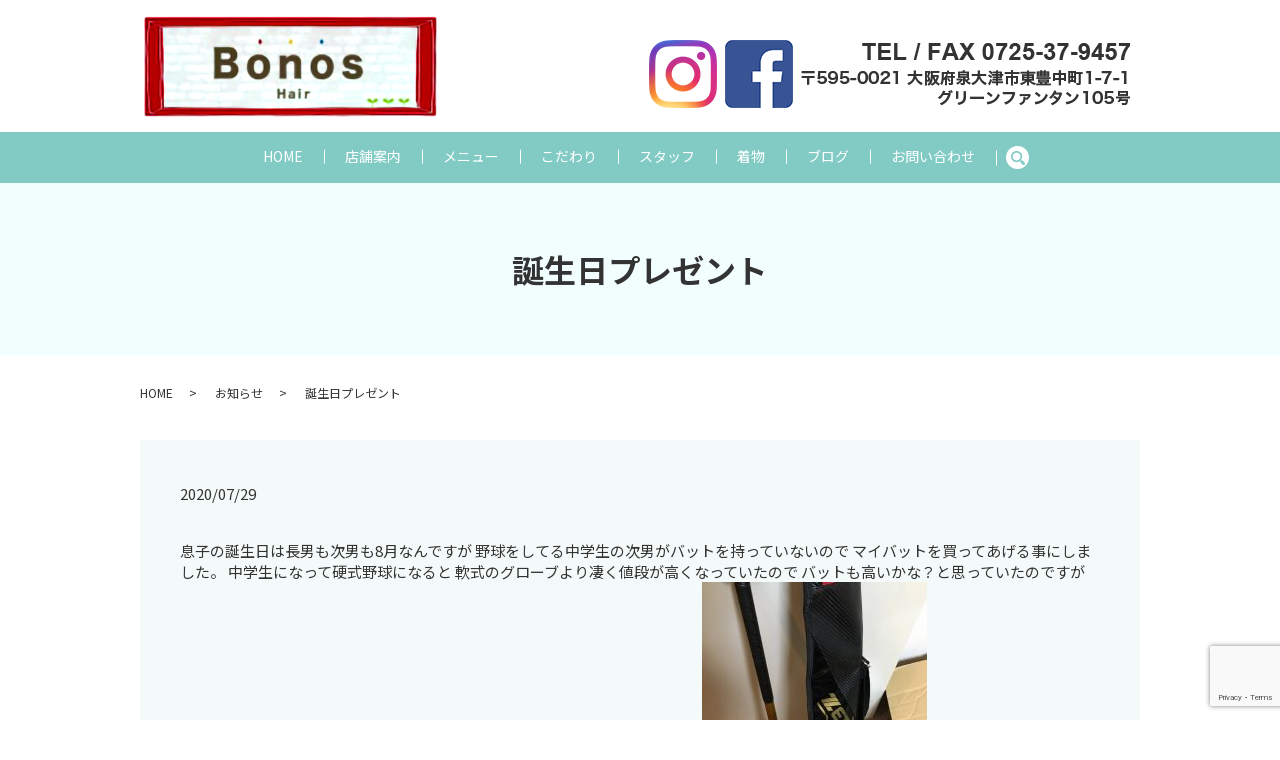

--- FILE ---
content_type: text/html; charset=UTF-8
request_url: https://www.bonos-hair9457.com/news/518
body_size: 4797
content:
  <!DOCTYPE HTML>
<html lang="ja">
<head prefix="og: http://ogp.me/ns# fb: http://ogp.me/ns/fb# article: http://ogp.me/ns/article#">
  <meta charset="utf-8">
  <meta http-equiv="X-UA-Compatible" content="IE=edge,chrome=1">
  <meta name="viewport" content="width=device-width, initial-scale=1">
  <title>誕生日プレゼント</title>
  
<!-- All In One SEO Pack 3.7.1ob_start_detected [-1,-1] -->
<meta name="description"  content="息子の誕生日は長男も次男も8月なんですが 野球をしてる中学生の次男がバットを持っていないので マイバットを買ってあげる事にしました。 中学生になって硬式野球になると 軟式のグローブより凄く値段が高くなっていたので バットも高いかな？と思っていたのですが 思ってたより安かったですけど" />

<script type="application/ld+json" class="aioseop-schema">{"@context":"https://schema.org","@graph":[{"@type":"Organization","@id":"https://www.bonos-hair9457.com/#organization","url":"https://www.bonos-hair9457.com/","name":"BONOS hair","sameAs":[]},{"@type":"WebSite","@id":"https://www.bonos-hair9457.com/#website","url":"https://www.bonos-hair9457.com/","name":"BONOS hair","publisher":{"@id":"https://www.bonos-hair9457.com/#organization"}},{"@type":"WebPage","@id":"https://www.bonos-hair9457.com/news/518#webpage","url":"https://www.bonos-hair9457.com/news/518","inLanguage":"ja","name":"誕生日プレゼント","isPartOf":{"@id":"https://www.bonos-hair9457.com/#website"},"breadcrumb":{"@id":"https://www.bonos-hair9457.com/news/518#breadcrumblist"},"datePublished":"2020-07-29T09:39:56+09:00","dateModified":"2020-07-29T09:43:58+09:00"},{"@type":"Article","@id":"https://www.bonos-hair9457.com/news/518#article","isPartOf":{"@id":"https://www.bonos-hair9457.com/news/518#webpage"},"author":{"@id":"https://www.bonos-hair9457.com/author/authorname#author"},"headline":"誕生日プレゼント","datePublished":"2020-07-29T09:39:56+09:00","dateModified":"2020-07-29T09:43:58+09:00","commentCount":0,"mainEntityOfPage":{"@id":"https://www.bonos-hair9457.com/news/518#webpage"},"publisher":{"@id":"https://www.bonos-hair9457.com/#organization"},"articleSection":"お知らせ","image":{"@type":"ImageObject","@id":"https://www.bonos-hair9457.com/news/518#primaryimage","url":"/wp-content/uploads/73335-225x300.jpg"}},{"@type":"Person","@id":"https://www.bonos-hair9457.com/author/authorname#author","name":"S10300045000001","sameAs":[],"image":{"@type":"ImageObject","@id":"https://www.bonos-hair9457.com/#personlogo","url":"https://secure.gravatar.com/avatar/4c6d991aa76ed33688e1705afb78411d?s=96&d=mm&r=g","width":96,"height":96,"caption":"S10300045000001"}},{"@type":"BreadcrumbList","@id":"https://www.bonos-hair9457.com/news/518#breadcrumblist","itemListElement":[{"@type":"ListItem","position":1,"item":{"@type":"WebPage","@id":"https://www.bonos-hair9457.com/","url":"https://www.bonos-hair9457.com/","name":"BONOS hair"}},{"@type":"ListItem","position":2,"item":{"@type":"WebPage","@id":"https://www.bonos-hair9457.com/news/518","url":"https://www.bonos-hair9457.com/news/518","name":"誕生日プレゼント"}}]}]}</script>
<link rel="canonical" href="https://www.bonos-hair9457.com/news/518" />
<meta property="og:type" content="article" />
<meta property="og:title" content="誕生日プレゼント" />
<meta property="og:description" content="息子の誕生日は長男も次男も8月なんですが 野球をしてる中学生の次男がバットを持っていないので マイバットを買ってあげる事にしました。 中学生になって硬式野球になると 軟式のグローブより凄く値段が高くなっていたので バットも高いかな？と思っていたのですが 思ってたより安かったですけど それでもバットとケースで4万円位しますよ。 ZETTのバットは3層構造になっていて反発が強くよく飛ぶらしいです。" />
<meta property="og:url" content="https://www.bonos-hair9457.com/news/518" />
<meta property="og:image" content="https://www.bonos-hair9457.com/wp-content/uploads/logo_ogp.jpg" />
<meta property="article:published_time" content="2020-07-29T09:39:56Z" />
<meta property="article:modified_time" content="2020-07-29T09:43:58Z" />
<meta property="og:image:secure_url" content="https://www.bonos-hair9457.com/wp-content/uploads/logo_ogp.jpg" />
<meta name="twitter:card" content="summary" />
<meta name="twitter:title" content="誕生日プレゼント" />
<meta name="twitter:description" content="息子の誕生日は長男も次男も8月なんですが 野球をしてる中学生の次男がバットを持っていないので マイバットを買ってあげる事にしました。 中学生になって硬式野球になると 軟式のグローブより凄く値段が高くなっていたので バットも高いかな？と思っていたのですが 思ってたより安かったですけど それでもバットとケースで4万円位しますよ。 ZETTのバットは3層構造になっていて反発が強くよく飛ぶらしいです。" />
<meta name="twitter:image" content="https://www.bonos-hair9457.com/wp-content/uploads/logo_ogp.jpg" />
<!-- All In One SEO Pack -->
<link rel='dns-prefetch' href='//www.google.com' />
<link rel="alternate" type="application/rss+xml" title="BONOS hair &raquo; 誕生日プレゼント のコメントのフィード" href="https://www.bonos-hair9457.com/news/518/feed" />
<link rel='stylesheet' id='wp-block-library-css'  href='https://www.bonos-hair9457.com/wp-includes/css/dist/block-library/style.min.css?ver=5.6.16' type='text/css' media='all' />
<link rel='stylesheet' id='contact-form-7-css'  href='https://www.bonos-hair9457.com/wp-content/plugins/contact-form-7/includes/css/styles.css?ver=5.2.2' type='text/css' media='all' />
<script type='text/javascript' src='https://www.bonos-hair9457.com/wp-content/themes/bonos-hair9457.com_theme/assets/js/vendor/jquery.min.js?ver=5.6.16' id='jquery-js'></script>
<link rel='shortlink' href='https://www.bonos-hair9457.com/?p=518' />
<style>.gallery .gallery-item img { width: auto; height: auto; }</style>		<style type="text/css" id="wp-custom-css">
			@media (max-width:767px){
	.front-sec02{
		background-image:url(/wp-content/uploads/sp_top_bg001.jpg) !important;
	}
}		</style>
		  <link href="https://fonts.googleapis.com/css?family=Noto+Sans+JP:400,700&amp;subset=japanese" rel="stylesheet" />
  <link href="https://www.bonos-hair9457.com/wp-content/themes/bonos-hair9457.com_theme/assets/css/main.css?1768605289" rel="stylesheet" >
  <script src="https://www.bonos-hair9457.com/wp-content/themes/bonos-hair9457.com_theme/assets/js/vendor/respond.min.js"></script>
  <script type="application/ld+json">
  {
    "@context": "http://schema.org",
    "@type": "BreadcrumbList",
    "itemListElement":
    [
      {
      "@type": "ListItem",
      "position": 1,
      "item":
      {
        "@id": "https://www.bonos-hair9457.com/",
        "name": "BONOS hair"
      }
    },
{
      "@type": "ListItem",
      "position": 2,
      "item":
      {
        "@id": "https://www.bonos-hair9457.com/category/news/",
        "name": "お知らせ"
      }
    },
{
      "@type": "ListItem",
      "position": 3,
      "item":
      {
        "@id": "https://www.bonos-hair9457.com/news/518/",
        "name": "誕生日プレゼント"
      }
    }    ]
  }
  </script>


  <script type="application/ld+json">
  {
    "@context": "http://schema.org/",
    "@type": "HairSalon",
    "name": "BONOS hair",
    "address": "〒595-0021 大阪府泉大津市東豊中町1-7-1　グリーンファンタン105号",
    "telephone": "0725-37-9457",
    "faxNumber": "0725-37-9457",
    "url": "https://www.bonos-hair9457.com",
    "email": "info@bonos-hair9457.com",
    "image": "https://www.bonos-hair9457.com/wp-content/uploads/logo_ogp.jpg",
    "logo": "https://www.bonos-hair9457.com/wp-content/uploads/logo_org.png"
  }
  </script>
</head>
<body class="scrollTop">

  <div id="fb-root"></div>
  <script>(function(d, s, id) {
    var js, fjs = d.getElementsByTagName(s)[0];
    if (d.getElementById(id)) return;
    js = d.createElement(s); js.id = id;
    js.src = 'https://connect.facebook.net/ja_JP/sdk.js#xfbml=1&version=v2.12';
    fjs.parentNode.insertBefore(js, fjs);
  }(document, 'script', 'facebook-jssdk'));</script>

  <header>
    <div class="primary_header">
      <div class="container">
        <div class="row">
                    <div class="title">
                          <a href="https://www.bonos-hair9457.com/">
                <object type="image/svg+xml" data="/wp-content/uploads/logo.svg" alt="BONOS hair"></object>
              </a>
                      </div>
          <nav class="global_nav"><ul><li><a href="https://www.bonos-hair9457.com/">HOME</a></li>
<li><a href="https://www.bonos-hair9457.com/shop">店舗案内</a></li>
<li><a href="https://www.bonos-hair9457.com/menu">メニュー</a></li>
<li><a href="https://www.bonos-hair9457.com/concept">こだわり</a></li>
<li><a href="https://www.bonos-hair9457.com/staff">スタッフ</a></li>
<li><a href="https://www.bonos-hair9457.com/kimono">着物</a></li>
<li><a href="https://www.bonos-hair9457.com/category/blog">ブログ</a></li>
<li><a href="https://www.bonos-hair9457.com/contact">お問い合わせ</a></li>

                <li class="gnav_search">
                  <a href="#">search</a>
  <div class="epress_search">
    <form method="get" action="https://www.bonos-hair9457.com/">
      <input type="text" placeholder="" class="text" name="s" autocomplete="off" value="">
      <input type="submit" value="Search" class="submit">
    </form>
  </div>
  </li>
              </ul>
              <div class="menu_icon">
                <a href="#menu"><span>メニュー開閉</span></a>
              </div></nav>          <div class="hdr_info_wrap">
            <div class="hdr_info">
              <a href="https://www.instagram.com/bonos_hair/" target="_blank"><img src="/wp-content/uploads/ico_inst.png" alt="インスタアイコン"></a>
              <a href="https://www.facebook.com/%E3%83%9C%E3%83%8E%E3%82%B9-%E3%83%98%E3%82%A2%E3%83%BC-1069990666398903/" target="_blank"><img src="/wp-content/uploads/ico_fb.png" alt="FBアイコン"></a>
              <img src="/wp-content/uploads/hdr.png" alt="0725-37-9457">
            </div>
          </div>

        </div>
      </div>
    </div>
  </header>

  <main>
              <h1 class="wow" style="">
      誕生日プレゼント            </h1>

    
    <div class="bread_wrap">
      <div class="container gutters">
        <div class="row bread">
              <ul class="col span_12">
              <li><a href="https://www.bonos-hair9457.com">HOME</a></li>
                      <li><a href="https://www.bonos-hair9457.com/category/news">お知らせ</a></li>
                      <li>誕生日プレゼント</li>
                  </ul>
          </div>
      </div>
    </div>
    <section>
      <div class="container gutters">
        <div class="row">
                    <div class="col span_12 column_main">
                  <article class="row article_detail">
      <div class="article_date">
        <p>2020/07/29</p>
      </div>
      <div class="row">
        <div class="col span_12">
          息子の誕生日は長男も次男も8月なんですが

野球をしてる中学生の次男がバットを持っていないので

マイバットを買ってあげる事にしました。

中学生になって硬式野球になると

軟式のグローブより凄く値段が高くなっていたので

バットも高いかな？と思っていたのですが

思ってたより安かったですけど

それでもバットとケースで4万円位しますよ。

<img src="/wp-content/uploads/73334-225x300.jpg" alt=""  />

<img src="/wp-content/uploads/73335-225x300.jpg" alt=""  />

ZETTのバットは3層構造になっていて反発が強くよく飛ぶらしいです。

でも高校野球では使えないらしいので

また1年後には買い変えないと、、、

子供に野球を習わすか迷ってる親御さんは

お金がかかるのでご注意を。

野球に詳しい人は色々教えてください。        </div>
      </div>

          </article>

    <div class='epress_pager'>
      <div class="epress_pager_prev">
        <a href="https://www.bonos-hair9457.com/news/514" rel="prev">すげぇ～</a>      </div>
      <div class="epress_pager_next">
        <a href="https://www.bonos-hair9457.com/news/526" rel="next">pinkpinkpink!!</a>      </div>
    </div>
                </div>
                  </div>
      </div>
    </section>
    


  </main>
<footer>    <style>
.share_button {
  letter-spacing: -.40em;
  padding-top: 30px;
  margin-bottom: 7%;
}
.share_button > * {
  letter-spacing: normal;
  vertical-align: bottom;
  margin:0 2px;
}
.column_sub .share_button {
  margin-top: 0;
  padding-top: 0;
}
</style>
  <div class="container share_button">
    <!-- Facebook -->
    <div class="fb-share-button" data-href="https://www.bonos-hair9457.com/news/518" data-layout="button" data-size="small" data-mobile-iframe="false"><a class="fb-xfbml-parse-ignore" target="_blank" href="https://www.facebook.com/sharer/sharer.php?u=http%3A%2F%2Fwww.%2F&amp;src=sdkpreparse">シェア</a></div>
    <!-- Twitter -->
    <a href="https://twitter.com/share" class="twitter-share-button" data-lang="ja">ツイート</a>
    <script>!function(d,s,id){var js,fjs=d.getElementsByTagName(s)[0],p=/^http:/.test(d.location)?'http':'https';if(!d.getElementById(id)){js=d.createElement(s);js.id=id;js.src=p+'://platform.twitter.com/widgets.js';fjs.parentNode.insertBefore(js,fjs);}}(document,'script','twitter-wjs');</script>
    <!-- LINE -->
    <div class="line-it-button" data-lang="ja" data-type="share-a" data-url="https://www.bonos-hair9457.com/news/518" style="display: none;"></div>
    <script src="https://d.line-scdn.net/r/web/social-plugin/js/thirdparty/loader.min.js" async="async" defer="defer"></script>
  </div>
        <div class="footer_nav_wrap">
      <div class="container">
        <div class="row">
        <nav class="col span_12"><ul><li><a href="https://www.bonos-hair9457.com/">HOME</a></li>
<li><a href="https://www.bonos-hair9457.com/shop">店舗案内</a></li>
<li><a href="https://www.bonos-hair9457.com/menu">メニュー</a></li>
<li><a href="https://www.bonos-hair9457.com/concept">こだわり</a></li>
<li><a href="https://www.bonos-hair9457.com/staff">スタッフ</a></li>
<li><a href="https://www.bonos-hair9457.com/kimono">着物</a></li>
<li><a href="https://www.bonos-hair9457.com/category/blog">ブログ</a></li>
<li><a href="https://www.bonos-hair9457.com/contact">お問い合わせ</a></li>
<li><a href="https://www.bonos-hair9457.com/policy">プライバシーポリシー</a></li>
<li><a href="https://www.bonos-hair9457.com/sitemap">サイトマップ</a></li>
</ul></nav>        </div>
      </div>
    </div>
    <div class="footer_copyright_wrap">
      <div class="container">
        <div class="row">
          <div class="col span_12">
            <p>Copyright &copy; BONOS hair All Rights Reserved.<br>
              【掲載の記事・写真・イラストなどの無断複写・転載を禁じます】</p>
          </div>
        </div>
      </div>
    </div>
    <p class="pagetop"><a href="#top"></a></p>
  </footer>

  <script src="https://www.bonos-hair9457.com/wp-content/themes/bonos-hair9457.com_theme/assets/js/vendor/bundle.js"></script>
  <script src="https://www.bonos-hair9457.com/wp-content/themes/bonos-hair9457.com_theme/assets/js/main.js?"></script>

  <script type='text/javascript' id='contact-form-7-js-extra'>
/* <![CDATA[ */
var wpcf7 = {"apiSettings":{"root":"https:\/\/www.bonos-hair9457.com\/wp-json\/contact-form-7\/v1","namespace":"contact-form-7\/v1"}};
/* ]]> */
</script>
<script type='text/javascript' src='https://www.bonos-hair9457.com/wp-content/plugins/contact-form-7/includes/js/scripts.js?ver=5.2.2' id='contact-form-7-js'></script>
<script type='text/javascript' src='https://www.google.com/recaptcha/api.js?render=6LdkbqMdAAAAAOI8rDTAFesokCgbsLA7MPlLGKsC&#038;ver=3.0' id='google-recaptcha-js'></script>
<script type='text/javascript' id='wpcf7-recaptcha-js-extra'>
/* <![CDATA[ */
var wpcf7_recaptcha = {"sitekey":"6LdkbqMdAAAAAOI8rDTAFesokCgbsLA7MPlLGKsC","actions":{"homepage":"homepage","contactform":"contactform"}};
/* ]]> */
</script>
<script type='text/javascript' src='https://www.bonos-hair9457.com/wp-content/plugins/contact-form-7/modules/recaptcha/script.js?ver=5.2.2' id='wpcf7-recaptcha-js'></script>
</body>
</html><!-- WP Fastest Cache file was created in 0.0556640625 seconds, on 17-01-26 8:14:49 --><!-- need to refresh to see cached version -->

--- FILE ---
content_type: text/html; charset=utf-8
request_url: https://www.google.com/recaptcha/api2/anchor?ar=1&k=6LdkbqMdAAAAAOI8rDTAFesokCgbsLA7MPlLGKsC&co=aHR0cHM6Ly93d3cuYm9ub3MtaGFpcjk0NTcuY29tOjQ0Mw..&hl=en&v=PoyoqOPhxBO7pBk68S4YbpHZ&size=invisible&anchor-ms=20000&execute-ms=30000&cb=j2d2l49erw4
body_size: 48616
content:
<!DOCTYPE HTML><html dir="ltr" lang="en"><head><meta http-equiv="Content-Type" content="text/html; charset=UTF-8">
<meta http-equiv="X-UA-Compatible" content="IE=edge">
<title>reCAPTCHA</title>
<style type="text/css">
/* cyrillic-ext */
@font-face {
  font-family: 'Roboto';
  font-style: normal;
  font-weight: 400;
  font-stretch: 100%;
  src: url(//fonts.gstatic.com/s/roboto/v48/KFO7CnqEu92Fr1ME7kSn66aGLdTylUAMa3GUBHMdazTgWw.woff2) format('woff2');
  unicode-range: U+0460-052F, U+1C80-1C8A, U+20B4, U+2DE0-2DFF, U+A640-A69F, U+FE2E-FE2F;
}
/* cyrillic */
@font-face {
  font-family: 'Roboto';
  font-style: normal;
  font-weight: 400;
  font-stretch: 100%;
  src: url(//fonts.gstatic.com/s/roboto/v48/KFO7CnqEu92Fr1ME7kSn66aGLdTylUAMa3iUBHMdazTgWw.woff2) format('woff2');
  unicode-range: U+0301, U+0400-045F, U+0490-0491, U+04B0-04B1, U+2116;
}
/* greek-ext */
@font-face {
  font-family: 'Roboto';
  font-style: normal;
  font-weight: 400;
  font-stretch: 100%;
  src: url(//fonts.gstatic.com/s/roboto/v48/KFO7CnqEu92Fr1ME7kSn66aGLdTylUAMa3CUBHMdazTgWw.woff2) format('woff2');
  unicode-range: U+1F00-1FFF;
}
/* greek */
@font-face {
  font-family: 'Roboto';
  font-style: normal;
  font-weight: 400;
  font-stretch: 100%;
  src: url(//fonts.gstatic.com/s/roboto/v48/KFO7CnqEu92Fr1ME7kSn66aGLdTylUAMa3-UBHMdazTgWw.woff2) format('woff2');
  unicode-range: U+0370-0377, U+037A-037F, U+0384-038A, U+038C, U+038E-03A1, U+03A3-03FF;
}
/* math */
@font-face {
  font-family: 'Roboto';
  font-style: normal;
  font-weight: 400;
  font-stretch: 100%;
  src: url(//fonts.gstatic.com/s/roboto/v48/KFO7CnqEu92Fr1ME7kSn66aGLdTylUAMawCUBHMdazTgWw.woff2) format('woff2');
  unicode-range: U+0302-0303, U+0305, U+0307-0308, U+0310, U+0312, U+0315, U+031A, U+0326-0327, U+032C, U+032F-0330, U+0332-0333, U+0338, U+033A, U+0346, U+034D, U+0391-03A1, U+03A3-03A9, U+03B1-03C9, U+03D1, U+03D5-03D6, U+03F0-03F1, U+03F4-03F5, U+2016-2017, U+2034-2038, U+203C, U+2040, U+2043, U+2047, U+2050, U+2057, U+205F, U+2070-2071, U+2074-208E, U+2090-209C, U+20D0-20DC, U+20E1, U+20E5-20EF, U+2100-2112, U+2114-2115, U+2117-2121, U+2123-214F, U+2190, U+2192, U+2194-21AE, U+21B0-21E5, U+21F1-21F2, U+21F4-2211, U+2213-2214, U+2216-22FF, U+2308-230B, U+2310, U+2319, U+231C-2321, U+2336-237A, U+237C, U+2395, U+239B-23B7, U+23D0, U+23DC-23E1, U+2474-2475, U+25AF, U+25B3, U+25B7, U+25BD, U+25C1, U+25CA, U+25CC, U+25FB, U+266D-266F, U+27C0-27FF, U+2900-2AFF, U+2B0E-2B11, U+2B30-2B4C, U+2BFE, U+3030, U+FF5B, U+FF5D, U+1D400-1D7FF, U+1EE00-1EEFF;
}
/* symbols */
@font-face {
  font-family: 'Roboto';
  font-style: normal;
  font-weight: 400;
  font-stretch: 100%;
  src: url(//fonts.gstatic.com/s/roboto/v48/KFO7CnqEu92Fr1ME7kSn66aGLdTylUAMaxKUBHMdazTgWw.woff2) format('woff2');
  unicode-range: U+0001-000C, U+000E-001F, U+007F-009F, U+20DD-20E0, U+20E2-20E4, U+2150-218F, U+2190, U+2192, U+2194-2199, U+21AF, U+21E6-21F0, U+21F3, U+2218-2219, U+2299, U+22C4-22C6, U+2300-243F, U+2440-244A, U+2460-24FF, U+25A0-27BF, U+2800-28FF, U+2921-2922, U+2981, U+29BF, U+29EB, U+2B00-2BFF, U+4DC0-4DFF, U+FFF9-FFFB, U+10140-1018E, U+10190-1019C, U+101A0, U+101D0-101FD, U+102E0-102FB, U+10E60-10E7E, U+1D2C0-1D2D3, U+1D2E0-1D37F, U+1F000-1F0FF, U+1F100-1F1AD, U+1F1E6-1F1FF, U+1F30D-1F30F, U+1F315, U+1F31C, U+1F31E, U+1F320-1F32C, U+1F336, U+1F378, U+1F37D, U+1F382, U+1F393-1F39F, U+1F3A7-1F3A8, U+1F3AC-1F3AF, U+1F3C2, U+1F3C4-1F3C6, U+1F3CA-1F3CE, U+1F3D4-1F3E0, U+1F3ED, U+1F3F1-1F3F3, U+1F3F5-1F3F7, U+1F408, U+1F415, U+1F41F, U+1F426, U+1F43F, U+1F441-1F442, U+1F444, U+1F446-1F449, U+1F44C-1F44E, U+1F453, U+1F46A, U+1F47D, U+1F4A3, U+1F4B0, U+1F4B3, U+1F4B9, U+1F4BB, U+1F4BF, U+1F4C8-1F4CB, U+1F4D6, U+1F4DA, U+1F4DF, U+1F4E3-1F4E6, U+1F4EA-1F4ED, U+1F4F7, U+1F4F9-1F4FB, U+1F4FD-1F4FE, U+1F503, U+1F507-1F50B, U+1F50D, U+1F512-1F513, U+1F53E-1F54A, U+1F54F-1F5FA, U+1F610, U+1F650-1F67F, U+1F687, U+1F68D, U+1F691, U+1F694, U+1F698, U+1F6AD, U+1F6B2, U+1F6B9-1F6BA, U+1F6BC, U+1F6C6-1F6CF, U+1F6D3-1F6D7, U+1F6E0-1F6EA, U+1F6F0-1F6F3, U+1F6F7-1F6FC, U+1F700-1F7FF, U+1F800-1F80B, U+1F810-1F847, U+1F850-1F859, U+1F860-1F887, U+1F890-1F8AD, U+1F8B0-1F8BB, U+1F8C0-1F8C1, U+1F900-1F90B, U+1F93B, U+1F946, U+1F984, U+1F996, U+1F9E9, U+1FA00-1FA6F, U+1FA70-1FA7C, U+1FA80-1FA89, U+1FA8F-1FAC6, U+1FACE-1FADC, U+1FADF-1FAE9, U+1FAF0-1FAF8, U+1FB00-1FBFF;
}
/* vietnamese */
@font-face {
  font-family: 'Roboto';
  font-style: normal;
  font-weight: 400;
  font-stretch: 100%;
  src: url(//fonts.gstatic.com/s/roboto/v48/KFO7CnqEu92Fr1ME7kSn66aGLdTylUAMa3OUBHMdazTgWw.woff2) format('woff2');
  unicode-range: U+0102-0103, U+0110-0111, U+0128-0129, U+0168-0169, U+01A0-01A1, U+01AF-01B0, U+0300-0301, U+0303-0304, U+0308-0309, U+0323, U+0329, U+1EA0-1EF9, U+20AB;
}
/* latin-ext */
@font-face {
  font-family: 'Roboto';
  font-style: normal;
  font-weight: 400;
  font-stretch: 100%;
  src: url(//fonts.gstatic.com/s/roboto/v48/KFO7CnqEu92Fr1ME7kSn66aGLdTylUAMa3KUBHMdazTgWw.woff2) format('woff2');
  unicode-range: U+0100-02BA, U+02BD-02C5, U+02C7-02CC, U+02CE-02D7, U+02DD-02FF, U+0304, U+0308, U+0329, U+1D00-1DBF, U+1E00-1E9F, U+1EF2-1EFF, U+2020, U+20A0-20AB, U+20AD-20C0, U+2113, U+2C60-2C7F, U+A720-A7FF;
}
/* latin */
@font-face {
  font-family: 'Roboto';
  font-style: normal;
  font-weight: 400;
  font-stretch: 100%;
  src: url(//fonts.gstatic.com/s/roboto/v48/KFO7CnqEu92Fr1ME7kSn66aGLdTylUAMa3yUBHMdazQ.woff2) format('woff2');
  unicode-range: U+0000-00FF, U+0131, U+0152-0153, U+02BB-02BC, U+02C6, U+02DA, U+02DC, U+0304, U+0308, U+0329, U+2000-206F, U+20AC, U+2122, U+2191, U+2193, U+2212, U+2215, U+FEFF, U+FFFD;
}
/* cyrillic-ext */
@font-face {
  font-family: 'Roboto';
  font-style: normal;
  font-weight: 500;
  font-stretch: 100%;
  src: url(//fonts.gstatic.com/s/roboto/v48/KFO7CnqEu92Fr1ME7kSn66aGLdTylUAMa3GUBHMdazTgWw.woff2) format('woff2');
  unicode-range: U+0460-052F, U+1C80-1C8A, U+20B4, U+2DE0-2DFF, U+A640-A69F, U+FE2E-FE2F;
}
/* cyrillic */
@font-face {
  font-family: 'Roboto';
  font-style: normal;
  font-weight: 500;
  font-stretch: 100%;
  src: url(//fonts.gstatic.com/s/roboto/v48/KFO7CnqEu92Fr1ME7kSn66aGLdTylUAMa3iUBHMdazTgWw.woff2) format('woff2');
  unicode-range: U+0301, U+0400-045F, U+0490-0491, U+04B0-04B1, U+2116;
}
/* greek-ext */
@font-face {
  font-family: 'Roboto';
  font-style: normal;
  font-weight: 500;
  font-stretch: 100%;
  src: url(//fonts.gstatic.com/s/roboto/v48/KFO7CnqEu92Fr1ME7kSn66aGLdTylUAMa3CUBHMdazTgWw.woff2) format('woff2');
  unicode-range: U+1F00-1FFF;
}
/* greek */
@font-face {
  font-family: 'Roboto';
  font-style: normal;
  font-weight: 500;
  font-stretch: 100%;
  src: url(//fonts.gstatic.com/s/roboto/v48/KFO7CnqEu92Fr1ME7kSn66aGLdTylUAMa3-UBHMdazTgWw.woff2) format('woff2');
  unicode-range: U+0370-0377, U+037A-037F, U+0384-038A, U+038C, U+038E-03A1, U+03A3-03FF;
}
/* math */
@font-face {
  font-family: 'Roboto';
  font-style: normal;
  font-weight: 500;
  font-stretch: 100%;
  src: url(//fonts.gstatic.com/s/roboto/v48/KFO7CnqEu92Fr1ME7kSn66aGLdTylUAMawCUBHMdazTgWw.woff2) format('woff2');
  unicode-range: U+0302-0303, U+0305, U+0307-0308, U+0310, U+0312, U+0315, U+031A, U+0326-0327, U+032C, U+032F-0330, U+0332-0333, U+0338, U+033A, U+0346, U+034D, U+0391-03A1, U+03A3-03A9, U+03B1-03C9, U+03D1, U+03D5-03D6, U+03F0-03F1, U+03F4-03F5, U+2016-2017, U+2034-2038, U+203C, U+2040, U+2043, U+2047, U+2050, U+2057, U+205F, U+2070-2071, U+2074-208E, U+2090-209C, U+20D0-20DC, U+20E1, U+20E5-20EF, U+2100-2112, U+2114-2115, U+2117-2121, U+2123-214F, U+2190, U+2192, U+2194-21AE, U+21B0-21E5, U+21F1-21F2, U+21F4-2211, U+2213-2214, U+2216-22FF, U+2308-230B, U+2310, U+2319, U+231C-2321, U+2336-237A, U+237C, U+2395, U+239B-23B7, U+23D0, U+23DC-23E1, U+2474-2475, U+25AF, U+25B3, U+25B7, U+25BD, U+25C1, U+25CA, U+25CC, U+25FB, U+266D-266F, U+27C0-27FF, U+2900-2AFF, U+2B0E-2B11, U+2B30-2B4C, U+2BFE, U+3030, U+FF5B, U+FF5D, U+1D400-1D7FF, U+1EE00-1EEFF;
}
/* symbols */
@font-face {
  font-family: 'Roboto';
  font-style: normal;
  font-weight: 500;
  font-stretch: 100%;
  src: url(//fonts.gstatic.com/s/roboto/v48/KFO7CnqEu92Fr1ME7kSn66aGLdTylUAMaxKUBHMdazTgWw.woff2) format('woff2');
  unicode-range: U+0001-000C, U+000E-001F, U+007F-009F, U+20DD-20E0, U+20E2-20E4, U+2150-218F, U+2190, U+2192, U+2194-2199, U+21AF, U+21E6-21F0, U+21F3, U+2218-2219, U+2299, U+22C4-22C6, U+2300-243F, U+2440-244A, U+2460-24FF, U+25A0-27BF, U+2800-28FF, U+2921-2922, U+2981, U+29BF, U+29EB, U+2B00-2BFF, U+4DC0-4DFF, U+FFF9-FFFB, U+10140-1018E, U+10190-1019C, U+101A0, U+101D0-101FD, U+102E0-102FB, U+10E60-10E7E, U+1D2C0-1D2D3, U+1D2E0-1D37F, U+1F000-1F0FF, U+1F100-1F1AD, U+1F1E6-1F1FF, U+1F30D-1F30F, U+1F315, U+1F31C, U+1F31E, U+1F320-1F32C, U+1F336, U+1F378, U+1F37D, U+1F382, U+1F393-1F39F, U+1F3A7-1F3A8, U+1F3AC-1F3AF, U+1F3C2, U+1F3C4-1F3C6, U+1F3CA-1F3CE, U+1F3D4-1F3E0, U+1F3ED, U+1F3F1-1F3F3, U+1F3F5-1F3F7, U+1F408, U+1F415, U+1F41F, U+1F426, U+1F43F, U+1F441-1F442, U+1F444, U+1F446-1F449, U+1F44C-1F44E, U+1F453, U+1F46A, U+1F47D, U+1F4A3, U+1F4B0, U+1F4B3, U+1F4B9, U+1F4BB, U+1F4BF, U+1F4C8-1F4CB, U+1F4D6, U+1F4DA, U+1F4DF, U+1F4E3-1F4E6, U+1F4EA-1F4ED, U+1F4F7, U+1F4F9-1F4FB, U+1F4FD-1F4FE, U+1F503, U+1F507-1F50B, U+1F50D, U+1F512-1F513, U+1F53E-1F54A, U+1F54F-1F5FA, U+1F610, U+1F650-1F67F, U+1F687, U+1F68D, U+1F691, U+1F694, U+1F698, U+1F6AD, U+1F6B2, U+1F6B9-1F6BA, U+1F6BC, U+1F6C6-1F6CF, U+1F6D3-1F6D7, U+1F6E0-1F6EA, U+1F6F0-1F6F3, U+1F6F7-1F6FC, U+1F700-1F7FF, U+1F800-1F80B, U+1F810-1F847, U+1F850-1F859, U+1F860-1F887, U+1F890-1F8AD, U+1F8B0-1F8BB, U+1F8C0-1F8C1, U+1F900-1F90B, U+1F93B, U+1F946, U+1F984, U+1F996, U+1F9E9, U+1FA00-1FA6F, U+1FA70-1FA7C, U+1FA80-1FA89, U+1FA8F-1FAC6, U+1FACE-1FADC, U+1FADF-1FAE9, U+1FAF0-1FAF8, U+1FB00-1FBFF;
}
/* vietnamese */
@font-face {
  font-family: 'Roboto';
  font-style: normal;
  font-weight: 500;
  font-stretch: 100%;
  src: url(//fonts.gstatic.com/s/roboto/v48/KFO7CnqEu92Fr1ME7kSn66aGLdTylUAMa3OUBHMdazTgWw.woff2) format('woff2');
  unicode-range: U+0102-0103, U+0110-0111, U+0128-0129, U+0168-0169, U+01A0-01A1, U+01AF-01B0, U+0300-0301, U+0303-0304, U+0308-0309, U+0323, U+0329, U+1EA0-1EF9, U+20AB;
}
/* latin-ext */
@font-face {
  font-family: 'Roboto';
  font-style: normal;
  font-weight: 500;
  font-stretch: 100%;
  src: url(//fonts.gstatic.com/s/roboto/v48/KFO7CnqEu92Fr1ME7kSn66aGLdTylUAMa3KUBHMdazTgWw.woff2) format('woff2');
  unicode-range: U+0100-02BA, U+02BD-02C5, U+02C7-02CC, U+02CE-02D7, U+02DD-02FF, U+0304, U+0308, U+0329, U+1D00-1DBF, U+1E00-1E9F, U+1EF2-1EFF, U+2020, U+20A0-20AB, U+20AD-20C0, U+2113, U+2C60-2C7F, U+A720-A7FF;
}
/* latin */
@font-face {
  font-family: 'Roboto';
  font-style: normal;
  font-weight: 500;
  font-stretch: 100%;
  src: url(//fonts.gstatic.com/s/roboto/v48/KFO7CnqEu92Fr1ME7kSn66aGLdTylUAMa3yUBHMdazQ.woff2) format('woff2');
  unicode-range: U+0000-00FF, U+0131, U+0152-0153, U+02BB-02BC, U+02C6, U+02DA, U+02DC, U+0304, U+0308, U+0329, U+2000-206F, U+20AC, U+2122, U+2191, U+2193, U+2212, U+2215, U+FEFF, U+FFFD;
}
/* cyrillic-ext */
@font-face {
  font-family: 'Roboto';
  font-style: normal;
  font-weight: 900;
  font-stretch: 100%;
  src: url(//fonts.gstatic.com/s/roboto/v48/KFO7CnqEu92Fr1ME7kSn66aGLdTylUAMa3GUBHMdazTgWw.woff2) format('woff2');
  unicode-range: U+0460-052F, U+1C80-1C8A, U+20B4, U+2DE0-2DFF, U+A640-A69F, U+FE2E-FE2F;
}
/* cyrillic */
@font-face {
  font-family: 'Roboto';
  font-style: normal;
  font-weight: 900;
  font-stretch: 100%;
  src: url(//fonts.gstatic.com/s/roboto/v48/KFO7CnqEu92Fr1ME7kSn66aGLdTylUAMa3iUBHMdazTgWw.woff2) format('woff2');
  unicode-range: U+0301, U+0400-045F, U+0490-0491, U+04B0-04B1, U+2116;
}
/* greek-ext */
@font-face {
  font-family: 'Roboto';
  font-style: normal;
  font-weight: 900;
  font-stretch: 100%;
  src: url(//fonts.gstatic.com/s/roboto/v48/KFO7CnqEu92Fr1ME7kSn66aGLdTylUAMa3CUBHMdazTgWw.woff2) format('woff2');
  unicode-range: U+1F00-1FFF;
}
/* greek */
@font-face {
  font-family: 'Roboto';
  font-style: normal;
  font-weight: 900;
  font-stretch: 100%;
  src: url(//fonts.gstatic.com/s/roboto/v48/KFO7CnqEu92Fr1ME7kSn66aGLdTylUAMa3-UBHMdazTgWw.woff2) format('woff2');
  unicode-range: U+0370-0377, U+037A-037F, U+0384-038A, U+038C, U+038E-03A1, U+03A3-03FF;
}
/* math */
@font-face {
  font-family: 'Roboto';
  font-style: normal;
  font-weight: 900;
  font-stretch: 100%;
  src: url(//fonts.gstatic.com/s/roboto/v48/KFO7CnqEu92Fr1ME7kSn66aGLdTylUAMawCUBHMdazTgWw.woff2) format('woff2');
  unicode-range: U+0302-0303, U+0305, U+0307-0308, U+0310, U+0312, U+0315, U+031A, U+0326-0327, U+032C, U+032F-0330, U+0332-0333, U+0338, U+033A, U+0346, U+034D, U+0391-03A1, U+03A3-03A9, U+03B1-03C9, U+03D1, U+03D5-03D6, U+03F0-03F1, U+03F4-03F5, U+2016-2017, U+2034-2038, U+203C, U+2040, U+2043, U+2047, U+2050, U+2057, U+205F, U+2070-2071, U+2074-208E, U+2090-209C, U+20D0-20DC, U+20E1, U+20E5-20EF, U+2100-2112, U+2114-2115, U+2117-2121, U+2123-214F, U+2190, U+2192, U+2194-21AE, U+21B0-21E5, U+21F1-21F2, U+21F4-2211, U+2213-2214, U+2216-22FF, U+2308-230B, U+2310, U+2319, U+231C-2321, U+2336-237A, U+237C, U+2395, U+239B-23B7, U+23D0, U+23DC-23E1, U+2474-2475, U+25AF, U+25B3, U+25B7, U+25BD, U+25C1, U+25CA, U+25CC, U+25FB, U+266D-266F, U+27C0-27FF, U+2900-2AFF, U+2B0E-2B11, U+2B30-2B4C, U+2BFE, U+3030, U+FF5B, U+FF5D, U+1D400-1D7FF, U+1EE00-1EEFF;
}
/* symbols */
@font-face {
  font-family: 'Roboto';
  font-style: normal;
  font-weight: 900;
  font-stretch: 100%;
  src: url(//fonts.gstatic.com/s/roboto/v48/KFO7CnqEu92Fr1ME7kSn66aGLdTylUAMaxKUBHMdazTgWw.woff2) format('woff2');
  unicode-range: U+0001-000C, U+000E-001F, U+007F-009F, U+20DD-20E0, U+20E2-20E4, U+2150-218F, U+2190, U+2192, U+2194-2199, U+21AF, U+21E6-21F0, U+21F3, U+2218-2219, U+2299, U+22C4-22C6, U+2300-243F, U+2440-244A, U+2460-24FF, U+25A0-27BF, U+2800-28FF, U+2921-2922, U+2981, U+29BF, U+29EB, U+2B00-2BFF, U+4DC0-4DFF, U+FFF9-FFFB, U+10140-1018E, U+10190-1019C, U+101A0, U+101D0-101FD, U+102E0-102FB, U+10E60-10E7E, U+1D2C0-1D2D3, U+1D2E0-1D37F, U+1F000-1F0FF, U+1F100-1F1AD, U+1F1E6-1F1FF, U+1F30D-1F30F, U+1F315, U+1F31C, U+1F31E, U+1F320-1F32C, U+1F336, U+1F378, U+1F37D, U+1F382, U+1F393-1F39F, U+1F3A7-1F3A8, U+1F3AC-1F3AF, U+1F3C2, U+1F3C4-1F3C6, U+1F3CA-1F3CE, U+1F3D4-1F3E0, U+1F3ED, U+1F3F1-1F3F3, U+1F3F5-1F3F7, U+1F408, U+1F415, U+1F41F, U+1F426, U+1F43F, U+1F441-1F442, U+1F444, U+1F446-1F449, U+1F44C-1F44E, U+1F453, U+1F46A, U+1F47D, U+1F4A3, U+1F4B0, U+1F4B3, U+1F4B9, U+1F4BB, U+1F4BF, U+1F4C8-1F4CB, U+1F4D6, U+1F4DA, U+1F4DF, U+1F4E3-1F4E6, U+1F4EA-1F4ED, U+1F4F7, U+1F4F9-1F4FB, U+1F4FD-1F4FE, U+1F503, U+1F507-1F50B, U+1F50D, U+1F512-1F513, U+1F53E-1F54A, U+1F54F-1F5FA, U+1F610, U+1F650-1F67F, U+1F687, U+1F68D, U+1F691, U+1F694, U+1F698, U+1F6AD, U+1F6B2, U+1F6B9-1F6BA, U+1F6BC, U+1F6C6-1F6CF, U+1F6D3-1F6D7, U+1F6E0-1F6EA, U+1F6F0-1F6F3, U+1F6F7-1F6FC, U+1F700-1F7FF, U+1F800-1F80B, U+1F810-1F847, U+1F850-1F859, U+1F860-1F887, U+1F890-1F8AD, U+1F8B0-1F8BB, U+1F8C0-1F8C1, U+1F900-1F90B, U+1F93B, U+1F946, U+1F984, U+1F996, U+1F9E9, U+1FA00-1FA6F, U+1FA70-1FA7C, U+1FA80-1FA89, U+1FA8F-1FAC6, U+1FACE-1FADC, U+1FADF-1FAE9, U+1FAF0-1FAF8, U+1FB00-1FBFF;
}
/* vietnamese */
@font-face {
  font-family: 'Roboto';
  font-style: normal;
  font-weight: 900;
  font-stretch: 100%;
  src: url(//fonts.gstatic.com/s/roboto/v48/KFO7CnqEu92Fr1ME7kSn66aGLdTylUAMa3OUBHMdazTgWw.woff2) format('woff2');
  unicode-range: U+0102-0103, U+0110-0111, U+0128-0129, U+0168-0169, U+01A0-01A1, U+01AF-01B0, U+0300-0301, U+0303-0304, U+0308-0309, U+0323, U+0329, U+1EA0-1EF9, U+20AB;
}
/* latin-ext */
@font-face {
  font-family: 'Roboto';
  font-style: normal;
  font-weight: 900;
  font-stretch: 100%;
  src: url(//fonts.gstatic.com/s/roboto/v48/KFO7CnqEu92Fr1ME7kSn66aGLdTylUAMa3KUBHMdazTgWw.woff2) format('woff2');
  unicode-range: U+0100-02BA, U+02BD-02C5, U+02C7-02CC, U+02CE-02D7, U+02DD-02FF, U+0304, U+0308, U+0329, U+1D00-1DBF, U+1E00-1E9F, U+1EF2-1EFF, U+2020, U+20A0-20AB, U+20AD-20C0, U+2113, U+2C60-2C7F, U+A720-A7FF;
}
/* latin */
@font-face {
  font-family: 'Roboto';
  font-style: normal;
  font-weight: 900;
  font-stretch: 100%;
  src: url(//fonts.gstatic.com/s/roboto/v48/KFO7CnqEu92Fr1ME7kSn66aGLdTylUAMa3yUBHMdazQ.woff2) format('woff2');
  unicode-range: U+0000-00FF, U+0131, U+0152-0153, U+02BB-02BC, U+02C6, U+02DA, U+02DC, U+0304, U+0308, U+0329, U+2000-206F, U+20AC, U+2122, U+2191, U+2193, U+2212, U+2215, U+FEFF, U+FFFD;
}

</style>
<link rel="stylesheet" type="text/css" href="https://www.gstatic.com/recaptcha/releases/PoyoqOPhxBO7pBk68S4YbpHZ/styles__ltr.css">
<script nonce="IIBRM1rQWMV1ALJuP9NGWg" type="text/javascript">window['__recaptcha_api'] = 'https://www.google.com/recaptcha/api2/';</script>
<script type="text/javascript" src="https://www.gstatic.com/recaptcha/releases/PoyoqOPhxBO7pBk68S4YbpHZ/recaptcha__en.js" nonce="IIBRM1rQWMV1ALJuP9NGWg">
      
    </script></head>
<body><div id="rc-anchor-alert" class="rc-anchor-alert"></div>
<input type="hidden" id="recaptcha-token" value="[base64]">
<script type="text/javascript" nonce="IIBRM1rQWMV1ALJuP9NGWg">
      recaptcha.anchor.Main.init("[\x22ainput\x22,[\x22bgdata\x22,\x22\x22,\[base64]/[base64]/[base64]/[base64]/cjw8ejpyPj4+eil9Y2F0Y2gobCl7dGhyb3cgbDt9fSxIPWZ1bmN0aW9uKHcsdCx6KXtpZih3PT0xOTR8fHc9PTIwOCl0LnZbd10/dC52W3ddLmNvbmNhdCh6KTp0LnZbd109b2Yoeix0KTtlbHNle2lmKHQuYkImJnchPTMxNylyZXR1cm47dz09NjZ8fHc9PTEyMnx8dz09NDcwfHx3PT00NHx8dz09NDE2fHx3PT0zOTd8fHc9PTQyMXx8dz09Njh8fHc9PTcwfHx3PT0xODQ/[base64]/[base64]/[base64]/bmV3IGRbVl0oSlswXSk6cD09Mj9uZXcgZFtWXShKWzBdLEpbMV0pOnA9PTM/bmV3IGRbVl0oSlswXSxKWzFdLEpbMl0pOnA9PTQ/[base64]/[base64]/[base64]/[base64]\x22,\[base64]\x22,\x22wrfCqsO2w6vCg8KQw6PCjMKvaVjDucOzwofDnMO7Dk0zw5ZBNhZTAcOrLMOOfcK/wq1Yw5tPBR41w6vDmV9twqYzw6XCjSoFwpvCk8OBwrnCqB1HbixFWD7Cm8O/DBoTwqR8TcOHw6BtSMOHF8Kgw7DDtBDDqcORw6vCiRJpworDrC3CjsK1QMKSw4XChC1Nw5ttJsOGw5VEPGHCuUVhV8OWwpvDjMOow4zCpjp0wrgzLTvDuQHCjnrDhsOCWz8tw7DDrsO6w7/DqMK+woXCkcOlMDjCvMKDw73DpGYFwp3Ci2HDn8OdQcKHwrLChsK6Zz/DunnCucKyM8KcwrzCqEN4w6LCs8OYw5lrD8K3D1/CusKFRUN7w7vClAZIesOKwoFWasKkw6ZYwqgtw5YSwowNasKvw4fCqMKPwrrDk8KfME3DiHbDjUHCuQVRwqDChCk6acKyw4t6bcKBNz8pOi5SBMO2wojDmsK2w7bCtcKwWsO8L30xC8KseHsqwq/DnsOcw7LCkMOnw7w8w6BfJsOvwofDjgnDhWcQw7Fqw61RwqvCgEUeAUdrwp5Vw4rCu8KEZWo2aMO2w6AABGBnwpVhw5UGCUk2wrjCtE/Dp0QQV8KGVBfCqsO1BFBiPk/DucOKwqvCtDAUXsOpw6rCtzFhMUnDqy/DsW8rwpp5MsKRw7fCr8KLCQMyw5LCoxXCngN0wqALw4LCukY6fhcUwqzCgMK4CcKSEjfCsETDjsKowpPDjH5LcsK+dXzDhD7CqcO9wqxgWD/Cv8KJcxQ5ERTDl8OPwoJ3w4LDgsOzw7TCvcOCwrPCuiPCkH0tD0BLw67Cq8OAIS3Dj8ORwot9wpfDocOFwpDCgsOnw7bCo8OnwqbCpcKRGMOsR8KrwpzCp3lkw77CpisudsO3GB02K8OAw59cwrFww5fDssO5I1p2wrwGdsOZwop2w6TCoU/CqWLCpVoEwpnCiHRNw5leFmPCrV3DgsOtIcOLTRoxd8KcX8OvPUDDkg/CqcK4aArDvcO+wpzCvS0CZMO+ZcOdw64zd8Okw6HCtB0Iw5DChsOOAhfDrRzCiMKnw5XDnjDDiFUsasKuKC7DqX7CqsOaw7gUfcKIXAsmScKVw5fChyLDn8KMGMOUw5TDo8KfwosEdi/CoHjDvz4Rw4Bhwq7DgMKEw4nCpcK+w7TDphh+SMKOZ0QOVFrDqXAMwoXDtWvCrlLCi8OcwoByw4kNMsKGdMOLQsK8w7lWeA7DnsKiw6FLSMOyYwDCusK9wo7DoMOmbzrCpjQ9VMK7w6nCvnfCv3zCoSvCssKNPsOKw4t2LcOeaAA6IMOXw7vDkMKWwoZmam/DhMOiw5DCvX7DgT3Dnkc0McOUVcOWwrTCgsOWwpDDlBfDqMKTdsKeEEvDiMK1w5J8aVnDsyHDgMKSZiFYw6sOw4x/[base64]/wp1wwrIqw58/w4R5w54Aw5/DqcO4IAFGwq9cPFnDuMKSBcK0w4fCmsKUBMOPSgrDgznCosKUYjnCs8K/wo/DpsOHScOnWMOPN8KjST/[base64]/CuMOtPMOzYsKtw5/DjMKQwpQRw5nChsOOfg7DqCPCpU3Di1drw73DsUkXbF4VQ8OlZsKqw4fDlsKAGMKEwr8TL8KwwpHCj8KRwpjDlMKhw4TCjCPCp0nCrg1aY3DDvSnDh1PCiMOccsKMImR5Mn7CsMOPL13DqsO6wrvDuMKmHngXwrvDlyjDj8KTw7Ajw7hwFMKdEMOid8K4EXnDhV/ClsOrIExPw7B3woNawqTDvREbPUl1P8O/w7JfRg7Ch8KCcMKOGcK3w7oZw6rDlA/[base64]/ClXYqw4olw453w5ogwrLCiMOQCMOcwr9iZW5dw4XDqmzCgcKaakxtwqDCljMzMsKvKgM+MilrG8O/wofDj8OWVsKXwp3Drj/Diy7CsQAVw73CiSXDjR/Dr8O4bngOwo/DnTbDvA7Ck8O9bhw5XMK1w5pqAT7DusKVw7vCs8K/cMOtwrMUbi8vZRTCihrCksOcKcKZX3LCkl8KQsKXwpQxw4hLwqXCpsOwwpjCgMKEX8OdYQvCpcO5wpTCq3tewrU3FcKmw7lXfcOGHlPDqnjClwQnMcKXWXzDlMKwwpfChxvDvzvCucKNT3JbwrrCuT/DgXjCizsyAsK7QsO4BU/[base64]/CmcOnQsOrUcK1b8K5C8O8wpPCgn0Pw5gcwrYMwqLDtFrDj0LCswrDq3XDti/CmxNCUx88wqDCoEzDmMOpLG05NibDh8KebhvDrhPDhBjCncKVw6rCqcOMJSHDrkw8wrUEwqVEwrRrw79sT8KTUU9QJg/Cr8K8w4Ukw6sWBsKUwrMDw5/[base64]/CuE4MP8KPw4xhw6x6BzZ9w7zCmcKUf8OyecKdwqkuwr/Dh1vDrMKvfy3DsgzCsMO1w4JvIArDsE1ewoYuw6syBBzDosOuw5dELHPDg8K+TyzDrFkXwr/DnjPCmE/Dgjc8wrzDgTnDiTdeU0ZEw57CnCHCo8KPXRJzTsOpPlrDo8OPw6bDpjrCqcK4X09zw4FLw51/TzPCqAXCi8OPwr4pw7PDlyHDjlkkwrbDjRoeDEg1w5kpwrLDl8K2w7Bzw4UfesOeUiI6Zx0DSnvCrcOyw6NKwrZmw5bDusO0JcOfdsKQA2PClG/DtcOAfgIiI2FRw79xCGDDi8OQdcKawoXDnH7CnMKuwrLDlsKlwrLDtn7ChsKoDlHDhMKCw7jDocKww63DlMO6OQ3CoirDi8OKwpbCsMOXXsKww6/DtUcMBx0ZBcONf1ZfGMO2BMOUN0tqwrzCrsO8asKHVEohw4DDp0wPwqAPBMK1w5nDv3k0w78GDMKywr/CicOpw5bDiMK7C8KdFzoaDW3DlsORw6Iswr1GYn8Nw4jDhH/DhsKww7/[base64]/CvGQfwqPDlsOXw77CgMKxw71aBkB7UFvCoDQGSMK2WUXCm8KGfXYsOsKfwqcFLRY9ecOSw4/DvwHCoMOdSMOfRsOAMcKlwoBGZiAyeCU2KgJCwo/Dlm0rIiJ6w6JDw4o1w7DDmxtzTiVSA3jCg8Knw6wCXWkSHcOkwobDjATDr8OwFGTDiC14NGRhwqLColctw48GOlHDucOSw4fCpxPCrh/[base64]/IsKzwrfDh8KDFkI2wr3CrsOwTcOrwqbDuQbDkncERsO7wqDDqMKxI8KowrljwoYiM3vCtsO1CSB9KDTDiUbDt8Kjw4jDmsO6wqDClMKzc8KLw7PCpUfDjz/[base64]/ClcO/EMOAw5I0wpE9w5ZeSsOBJsO/w5zDusKMSQtvwo/Cn8KBw54RL8OEw4jCkAHDmcO1w6QLw5TDpcKQwrHDp8KHw43Dh8KWw5ZZw4/[base64]/Dq8KLdsKWBULDm8KYwrjCt3TDsz0Iw6rCuTs1TE9wwoFXM8OzGsKhw7vCnXvCs2HCjsKOEsKeOgd2YEAOw73DicOGw7fCi29raS7CjDwIAsOddDV5UQnDh17Drw8MwqQQw5soXsKfwpNHw6dfwrtMXMOndTUACwHConHCozQ3QBk4UwfDrsK1w5Qtw4zDosOmw65dwo/Cn8K8KQZQwpjCnwjCg35Gd8ONcMKrwr/CmMKCwoLCr8OlT3DDrMOmfVnDtiR6S2dgw7lbwo8pw6HCpMKnwqXCj8KQwooEYD3DskJVw6TCqMK/UiZpw4VTw4tTw77CtsKDw6vDvcOSPTpQwpEHwqVYbD3Cp8Kiw5sgwqhgw61OawHDncK3LzEWUj/CrcKSGcOowrTDl8O2ccKnw68GOMK5w70RwrzCqMKWUWNYwpAQw597wp8pw6XDu8K9YMK5wpFZRg/CuF4zw4AIeB4KwqkNw5rDq8O6wprCkcKiw6cFwrBeCRvDiMKSwpDCskDCu8OlccKcw4PDhsKxbcOTScOxQibCosKpS3vChMK0EsKHNXzDssOANMOgw7wFAsKLw5fDty5uwrs5Oz09wp/DtTzDiMOHwqnDpsKyHxp3w6nDmMOZwpHCoXrCuHNRwrVra8OEbMOJw5fCisKKwqPCg2bChMOhbMKcCsOVwqjDtHsZdHx9BsK4dMKLXsOywp3CrMKOw5YIw759w6XDiQkBwrbClX3DiWfCsHDCo3gLw4DDhcKQEcKRwpwrRzQhwr3CpsORNE/CvzRNw4k+w7B/dsKxX0sIY8KtN23Doh98wqwjw5DDu8O7UcODPMOcwotMw7TCsMKXSsKEfcKGRcKFNGQiw4HCqcKeb1jCpE3Dn8OaUmQYKzICAVzCisObOsKYw5FYT8Okw4ZKOCHCpT/Cki3CmG7CgMKxShPDu8KdB8Kaw6AhTsKpKxXDssKkLCUBdsKJFwlew6pGVsKEfwHDmMOewqvChztFS8KJezcbwqYbw53CocO0LcKsfsO7w6dqwpLDocK9w4/Dqn4XK8Orwr8Awp3DmVluw6nDhiDDsMKrwowiwrbDmxfCrAhDw5hcdsKBw4jCsUzDicK6wpzDjcO8w6g7B8Oiwoo/UcKVDsKuDMKkwp/DsmhKw55KImtzFCIXRDLDkcKRNxnCqMOWRcOowqzCiRDCicKQKxZ+J8O5QDofVsOILmjDogAEbcK8w5DCtMOpF1bDpDrDrcOZwp3CpsK2f8KiwpXCnQDCocKuw5JnwpEJHAXDmD09wpdhwplieV9XwqbDicO2MsKAaQnDqWkAw5jDtsO7w5/Cv1p8w6jCjsKFfcKeaCd8ZALDqUANesOxwoLDvkxsOUd/UwTClETDvg0OwrBDMlPCoyXCoXEGPMO+w5DDgjLDpMO+HFZAw546ZEtdwrvDjMOew4J+woRYw4McwqjDjTdIbkPCglA5NcKSHMKfwobDoTzCvifCqz0SX8KpwrhsKTPCjcOSwrnCiTTDisOmw4nDlBhsPT/CiUfDmsOxwqZJw4HCskJwwrPDv1AGw4bDhWg/DsKbScKLCMKdw5Z/w6bDvMOcLlnClCfDj2vDjErDlUDCh1bCkS3Dr8KbIMKDZcKpAsOcB17Djl8awoDCtlt1M180cwTDkX/DtQfCo8KzF3A3wqAvw6ljw6fCv8OoUEpLw6nDvsKYw6bDgsKGwpnDlMOfXV3CnDM6FcKZwpnDjmgXwqx9dmnCgAtAw5TCtsKOQTnCpMKHZ8Oyw5bDlS8JF8OWwoLDuiNEJsKJw4EEw7cTw5zCggrCtCZyG8O3w50Mw5YJw5M0X8ONUg/DlsKzw6owQcKuRsKxKFnDrMKFLhp6w78Gw43CssKccHHCscOVc8ODXsKLW8OHVcK5JcOhwpDCtixBwrNWIMOyEsO7w4AEw7Z/csOkZ8KddcOqNsOaw6EhfE7CtlzCrsOVwqnDs8OwRsKpw6fDsMKww79iMsKXDcK8w6YewpEsw5R+wrsjwoXCqMOcwoLDmwEtGsKCOcKhwp58wrLCqcKWw6o3Yn93w6zDrmZZIwjDn1YMVMObw60Bwp/[base64]/DnwrDm1x0b3DDsDTDjcKsworDnMOWw7gCf8K5asOxw4nCjiDClWrDmQvDnELCuXLCscOCwqBGw5dgwrdpJADDkcKfwqfDiMO5w7zDulvCnsKWw5t+ExAYwqB4w5sTQS7CjMO4w5N3w7FwL0vCtsKpUMOgbhgpw7NTJ1zCtsK7wqnDmMOLb3PClSfCp8OpesKBf8KSw4/CgcKILkNLw6PCrcKbE8ODJTbDr3LDpcOQw78vE2zDg1nCq8O/[base64]/CgzHDqsO7wo/[base64]/CjMOkw77DiMK6SMO+wprCuyHCkh5tZhjCigsoL2ZZwoLCg8O0C8KnwrIgw7XCnyjCosO/QXfCn8ODw5PCuV4TwotzwqXCjDDDlsKQwpBawqkoV13DrAfDi8OEw7Iiw6XDhMKiw7vCh8OYECxnwrDDvjBXKlHCjcK7PsOCHMKKw6ILY8K6JcOOwq4KLFZeHhlcwqTDh1fCgFAoJcOEbmnDq8KIL0/CrMKaBsOgw5YnI0DCgQxteCfDimFqwokswqDDoGYXw4EUIsK3YVAxQsO0w4oKwoF/[base64]/Dm0JWw7LDuMK0w5jCuHkxworDnsOhW354w53ClsKsfMKiwot/[base64]/JcKCwrcFw4fDj8OzYsO4AcOPH18ew7XDjsKlbUFDQcK8wok1woHDqTbDul/DrMKywohUWAIOe15nwpB+w7J+w7VFw5ZcMDAIHjfCnic4w5l6woVDwqPCjsOVw5fCoiLDusKkSwzDvDzChsKxwqZmw5RPTQ3Dm8KzOD0mVEpNUTjCnhEzwrTDs8OyEcOhfcKJaR0pw6UFwoHDrMOSwrkHA8OPwpUBW8Oow7khw6MGCwo/[base64]/CrREzanFKXVUPGwEQw4bDlQMkU8KUw7jCkcKYw6XDlMO6XcOlwrnDg8Okw7TDmSxOKsOcMiLClsKMw54Bw4rDgsOABsKAXzfDlSHCmEpdwr7CusKRwqUWEGM3YcOFDHPDqsOPwrrDuCdMR8OZE3/DkEIYw6fDnsKjMgfCoVBzw7TCvj3CgxIOK2DCmDMSRAoJbMOXw4nChSjCiMKLfD5bwr1rwr/DpGkMAcOeIwrDoHYAw4vClH8ibcOww4fCt3lFKR3ClcKcRQ8sfATCp39QwqZ3w6Q6ZQRww6AmEcOBc8K6HC0sC0Fdw7/CocKOEkDCuz0+F3fCu2k+HMO/LcKWwpNIV0E1w4ULw6bDnjrCrMKyw7NyUEXCn8KKdEPDnhg6w5wrChgxVT9lw7DCmMOCw6nCj8OJwrnDs3PDggBZFMOhwpFBE8KWFm/[base64]/[base64]/Dm0nDhB0Nw6J5WsK/fcK5b0jDtsKCwoMSOcKldw4WRsOCwpBKw7fCoVjDhcOOw5gID3AMw6k5Y2xlw753TcO6Pk/DncKyT0bCncKJUcKfEwTDqjvCksOTw4DCocKsEBhZw4ZywpVLBwYBGcORTcKTwrHCpMKnKC/DqsKQwrkLwpIfw7B3wqXCqsKfOcOew6vDkU/DvjTCkcO0CcO9DhAbwrPDicKvwrPDljBswrzDu8Oqw4A/SMO2OcOXf8OHDiReccOpw73Ck30eaMOiVVU2Ay/[base64]/Dom1wWjnCt8K/JsOZwpjCgcKHwoczw4/CjcKaLXbDgsKDKQXClcKxaCHCoS/CqMO0Wx7CkhfDgsKMw4NUe8OHRMKNM8KGKRnDsMO2f8OlFsOFG8K8w6LDqcKpBSVPw6TDjMOhEW3DtcO1X8O0C8ONwppcwpt/[base64]/wr9TwpAzC8OYQcOAb8OMw6BoEMKvHWvCnknCjsKYwohXSlbDuhbDk8K0WMOXS8O4GMOFw7V9BcO1Zzc7WjHDk2vDh8KPw4duHkTDohVxEgZETw09FcOmwoLCn8O1ScKtaUUwHWXCkMOrZ8ObU8KfwrUpd8O2wo9NO8K/[base64]/wo/Dr3fDi8OKwolrPDTDv8KuZMK6w53CkS4tw73CucO4woJ2JsOXwoUWV8KZYnrCvMK9HlnDh07DjQTDqg7DssKbw4U1wrvDjVJODmFFw5LDuRHChzZ5ZlseD8KRVMK0cynDs8OnBzQmWzHCj1rCicObwrkgwrbDlcOmwq4/wqVqwrnCmSPCrcKnXVnDnVTCmjRNw4DDtMKFwrhBBMKZwpPCnGViwqTCocOMwrghw6XChl0xLMOhTwrDvcKvHMKIw7okw7RuFXXDjMOeKy7CrGEWwqU+VsK0w7bDlgvCtsKAwpp/w4bDtysUwp4Ww7HDuzLDh13DpMKMwrvCpifDs8KYwobCqcKewo8Vw7PCtzBPV3xxwqlXYsKuScKRCcOkwrxTaynCtl3DtizDs8KJIhvDqsK9w7jDsyIHw4HDq8OkAnbCv3hUH8OUZw/DmhIYBwlaCMOlPEkVGUDDo3nCsBfDjsKDw6bDlMOJaMOfF3rDr8KubFNWH8K8w7dLGj/Dq2sfF8K0w4DCoMOaScOuw57CslDDssOGw4wywq/CugjDt8OcwpdZwotWw5zDnsKjTcOTw5MmwozDgQzDqDdOw7HDsB3CkhLDpsOsLsO1Y8OzHEJJwq9Rwp0VwpXDsS1gZREvw6xrL8OrBUAZw6XCmWQZEB3CrMOzY8OZwr5tw4/Ct8OAW8Odw4TDs8K3bi3DssKTRMKuw6DCrXpmwrlpw5vCqsKcPlwOwoXDvB5Uw5rDmhPCumImFVPCoMKXwqzCvjdMw47ChsKWNRpow63DtnESwrzComU+w5TCscK1RsOFw6J3w5EYf8O0DxfDs8KBRsOyZXHDsHNXPDZ3IVvDvUZ8LEDDoMOcU2M/w4dHwoUgKWofQsOGwo/CoHbCv8OxVh7CvMKxI3UVwp1Twr9oDsK1Y8Okw6k+wovCqsOBwoUqwo5xwpxkNhnDq1TCmMKHN0FuwqPCrTzCncODwqMQMcO8w4HCtmYJcMKxCWzChcKPfsOrw6MEw5l1w4pew58YEcOATy05wqNzw4/CmsOPTlAuwpLDo3AQBMOiw77CtsOGwq0lbVbDmcKyTcOLQCXDgBDCiGXDs8KNTi3DhAPDsUbDqsKdw5fCiBxFUX96b3EgPsOhO8K4w7TDtzjDvxAHwpvCjEccY1DDgwDCj8OZw7fCvjU8J8OSw608w5lCw7/[base64]/[base64]/IF/CpV0hP8OnC3szXsK0EcOawqbCl8OJwr/DmV8ATcOXwqjDjcO3ewXCiQUKwqTDn8OJCMKQBWURw6fDkgIXWywHw5YvwrYBL8KFIMK9ADfDgsKfI07DscOdXXvCgMOnSS8RN2o8QsKOw4c/[base64]/Dpn4gaCMow7vDhUskw6HDgGsdM2RHAsKfWQ0AwrbCuFLCrcKvZcKtw5bCkXwTwrVhY3wIUCfCgMObw5JWwqnDhMOCJnBqbsKYTAPCrHTCtcKpSkV2NG/CmcOuCx90OBkDw6QBw5fDkCTCisO6OMO9emXDl8ODKQvDiMKfRTBvw4/Co3bDjcOcw5LDrMKBwpNxw5bDmsOMPS/DkErDtkAkwpg4wrDDgzNSw6fCnjzCiDVIw5bDiggWNcKXw7LCoCTCmB5dwrsHw7DCmsKXw5RlLGU2A8KKGMKBCsO8wrMcw43CnMK/w7k0VANZM8OIGEwnDmEuwrzDpDfCqBNXbwNjw7PDnAhBwqDDjGx6w4/Cgz/Du8KvfMKlOglIwofCosKSwq3CkMOKw6zDu8KwwonDn8KYwpLDpW7DkWEow69pw5DDoB/DpcO2LUovUilwwqcUBig+wqgVfsK2C2NsCCfCpcKZwr3DjsO0wpRKw7Rew5h5OmjDjGDCrMKlQjttwqpOR8OgUsKuwrN9RMK/wo8iw7t5HhY+w6h+w4keUMKAcGzCsjPCrxJLw7vDqsKiwp3Cm8K/w4zDkgbCs3/DmcKAU8Kuw4TCh8KuR8K+w6jCp1Z7wrBKIsKOw4sIwpRuwovCj8KLMcKkwqdhwrMAAgXDocOrwr/DmDhdwojDv8K8TcOQwoQbw5rDgi3DrMO3w4XCnMKBcjnDgjnCi8OcwqBiwrvDj8KuwqFNw70TDWPCux3Ck0HDoMOnOcKhwqI2Mg3CtcOmwqROEE/DjsKTw4DDkSrChsKdw7nDgsOAKjp2V8KxMA3CtsO3w7cfLcKzw6lKwrY+w7/CtcOcIljCtsKfEwkTQMKew7V3fA1sEUXCkEDDkXEswqYlwqN5BzsATsOUwq99MQvCrgrCr0Qfw5Z2fzXCl8OzDmXDicKYfnTCn8Krwr1qInpzdwM5IS3Ch8Omw4LCnlrCvsO5EsOewr4Qw4c3WcONw50nwqDDh8OeNcKXw7h1wrFkZ8KvE8OAw5IIPcK/e8Ozwo1TwrQETmtOa0koW8KlwqHDtjDCgVI/BWXDlsKNwrbDtMOtw7TDs8KXNj8Fw6QgIcO4JVjDp8Kxw5JLw4/Ck8OhE8Opwq3CpXsnwpfCgsODw4Q+DDxpwozDocKGXjxAH0/DrMKRw43DlTxJbsOswpPDrMK7wq3ChcKLbB3CrmnCrcOGHsOUwrt5NXR5XEDDuhlmw6rDmClcYsOBw4/CgcOua3gGwqglw5zDnmDCvjQBwpk6HcO2IgEiw5fDmHvCgj1dfmfDgR1vV8OyE8OXwoHDkBccwrxXTMOlw6/DlcKYBcKywq/DvcKCw6t9w5MIZcKIwo3DnsKsFx1nT8OzTMKbO8OhwppzQVF9wrk8w5kaWwogFQTDmkt9D8KvZlsFfAcPw59CKcK1w4rCgsO4BjIiw7FxBsKNGsO+wrEDTn3DgHc7UcKMZj/Dl8OfFMOHwqhEeMKhw5vDqWEHw70gwqFpaMKOYBbDgMO0RMK7wpnCqsKTwr0QeTzChl/[base64]/QWwSw6HDkxnDiz/DiUvDlcK/wqbCksK6RcO1GcOnwphPTnBZXsKXw5LCpsKRf8OZLl5YDcOKw6lpw7/DtyZqwp3DqsOIwpArwrAvw5XCtwDDum7DgVjChcK5Q8KkbjR3w5LDm0LDrEoIVBzDn3/CjcKzw73Dj8OjXDlRwp7DvcKfV2HCrMOnw7l1w5lhe8KHC8KPPsO3wrsNccOEw5Mrw6zDknoOLjpkJ8OZw6l8KsOKZTANJX4aD8K0c8O6w7IswqIuw5BdacOla8K+A8OiCFjDohEaw7sCwoXDr8K1ZxJhTsKNwpYrA13DoFbCngbCr2ZjAS/CqXsqVcKlMMKIfEjChMKTw5/[base64]/DgX3Dl8OCNcKGwplVQ8KfOcOwQcKjw7LDmGg8wrDCr8Ouwodrw5/[base64]/DscOIwp4SWsKGw64ew6bCpMO+EsK1wplAwqo4cl9UGjUpwovCgcKOc8KGwoUXw6LDucKRRcOow6fCkjXCtQLDlTMewqEGIsOnwq3DnsKTw6vDuhrDqwQAHMOtVy1ew6/Dg8KiesOkw6Rnw751wqXDmXrDh8OTBsKPC2J4w7Ucw6c3FHcQwpgiw4jDgxFpw5tie8KRwrjDlcKjwrhTS8OYXiZ/wokKc8Oww4XClArDjGR+NSFdwqouwr7DpMKkwpPDpsKTw7TDicKOdMOwwo/DuVICJ8KvTsKxwolPw4nDp8OTIW3Dg8OUGyTCmcOkUMOSKyF6w6LCjyLDi1bDhcK/w5jDlcK/L11xOMKzwr5qXBJbwoTDrBk1RMK8w7rCk8KDMErDrS5DRw7CnBnCocKewo7CszDClcKPw7TDrmzCjjrDn14uQMOaKWIhQnLDtTh8U10ZwpPCm8OqDGtEcDjCi8KCwqR0GGg5BQ/CmsO7wpDCt8Kuw5XCrxTDlsKXw4PCi3pTwqrDu8OUwr3ChsKOcH3DpsK8wqJjw6MbwrDDgcOnw5NXw4RpFUNoScOfJCDCsS/CisOuDsOtF8KEwonDqcK5BsKyw5RkPMKpDlLCkXwswogDcsOecMKSZFcfw64gKMKOMjPDrMKXAEnDlMKtIsKiZTPCm3dINh/CjzLCoHJpLsOOQzpZw6PDjFbCucO5wo1fw49zw4vCmcOfw7xHM2DDvsO8w7fDi0vDs8K+IMKLw53Dv3/Cv2bDucOtw5PDlBhCAMKnJy7CkhvDrMKrwoDCvRdlSkXCkVfDnsOMJMKQw6TDkgrCp3rCmDl3w7rCpMKrBErCoS0JZDDDgsO7dMKYDzPDgRrDlsKKf8O2GsOWw7zCtEY0w67Dm8KxVQNkw4HDtgTDuzZzwo8Tw7HDm1EvYDLCiCzDgTIoMyHDnlTDtA/ChRjDmwsDHgdGDB7DlhsANEU2w5tqUMOAVnUnRl/DmUR4w7l7VcO8McOYAmp4R8OhwoPDqkpvb8KxcMOyasOqw40mw6Ryw4jCv1A8wrVdwp3DogHCqsOiCF7Cm15Aw6TCocKCw5oawqsmw4t0LsO5wrBJw5PClFLDmQlkeTFyw6nCr8Ogd8KpUsOdcMO6w4DChUrCv1jCoMKhIV0iXg/DgG58KcOzFh9PNMKxF8KvT2oGAQ0HX8K9w7Abw4Bxw5bDusKzOcOiwpYfw4bDkEx6w6ZYdMKfwqF/Szo1w5kmF8Onw553P8KWwqfDk8Obw7sdwoMKwp12fUIZcsO5wrIjWcKiwrvDpsKiw5hEIMKtKR4KwoEfQcK6w5HDgio3wo3DhFQQwo0ywrPDtcO3wq7CvcOxw4zDuAo3w5jClz00GifCmsKvwoZkE18rCmnCklzCjFNnwoRUwobDllsNwp7Coy/DlnHCkcKwTBvDpCLDoRExUjfDs8KrbG5lw6PDoHbDhhDDtkN1woTDjsOWwpbCgyppwrc9EsOXKMOtw6zCicOmTsO6dMOHwovDrMKOK8O7fcO7CMO0w5TDmcK3wp4Hw5LDmXkOw5luwqUSw5IlwpXCnDPDpRHDl8OBwrXCnFISwqDDvsONFmB+wpDDnGTCiy/DhmXDs2hVwowQwqoMw7I0TR1pBiFBIMO1JMOOwoYXw6HDt1N2dRoFw5rCuMOcOMObfmEHwqDCt8K/w7jDg8Ovwqs7w77DtcODfcK0wqLCisOra0sGwprCiGDCsmTCv0PClQvCrTHCrVEeUU8xwqJgwrzDhWJqwrnCp8OcwobDicOwwqQRwp4jBcK9wptdNHs1w5NUAcOAwppIw5QYBV4Jw74Hfg3DpMOlP3pbwqPDunLDmcKdwozCvcKAwrDDhMKCKcKHXMOKw60BKxRFLH/CtMKfTcKIWMKhC8OzwqnCnCHCrB3DomgERA16M8KmegzDsBTDjmjChMOAFcKEc8O7wqIuDw/CpMOXw4XDqcKsLsKZwp9kw6LDs0bChQJ8KlRfwrTDscOXw6jDmcKOwrwXwoRlNcKRC1HCscK0w6dpwq/[base64]/wqTCh23ChcOAwpfCu8O4VsKiVifClQFgwpHCu8OcwrDDsMKFMw/CsVIfwpHCsMK3w4d0Qz7CnHA5w61hwr3Dlyl+MsOyRwjCscK1wqpnUy13bsKPwrIhw4nCr8O7wochw5vDrXsow7ZYPMOoVsOcwopOw47Ds8KzwprDg3hpegvDukwuOMOIwq7Cvn54IcK/DsKuwrLDnEdiCBvCl8KNCybCjAA5csOaw5PDqcODXgvCs3DDgsKHOsO2O0zDl8OpFsOZwrrDkhQRwrDCicKASsKMecOuw7/CmHdJbyfCjhvCqS9dw50rw6/DoMKkJMKHSsK2wqFwOjFDwqPCsMKCw5rCgsO/w6sOKB9aLsOmNsK9wrVALAZtwqJRw4XDsMO8woouwq7DoCdgwrLCkxgmw43Dm8KUNyfDmcOjwpdWw4zDoz/[base64]/CtsO6KMOyPH7DpS50w7R8wrPDu8KOVhnCtHpiV8O+wpHDrMOHYcOow6jCgHXDiAkJc8K7bXFVAsK4S8KWwqhaw6kdwpXCkcKnw5/Dgy1tw5nCrUolZMOJwqNoVsKyYkh2esKVw5XClsOKwo7CmzjCj8Otwp/Dn03DtHPDvR7DjMKXE0vDom/Diw/DsT1iwrJ1wq1JwrDDkCVHwqjCpCdCw4TDuTLCo07ChV7DkMKDw5kTw4TDt8KUCDjDpHHDgzd8F1zDrsOcw6vCm8OAEsOew659wr/DlBs6w5HCoVpsY8KJw6TClcKkGcK/wr0JwobDnMOHbsKYwq/CjBTCl8OdGVBOFk9uwp3CjgvDl8Otwqctw6zDk8KnwpzCuMK2wpYKJS4mwokJwqYsBQoVH8KBI0vDgy5UWsKDwrw8w4JuwqjCoS7CscK6BX/DkcK7wr5lw4UtAcOywrzCrHhsDcK/wq9ETnbCqg8rwpjDkhXDtcKoH8KiC8KCG8Ogw6gZwoPCocKwKcOfwpTCuMOBSiYswogow77DpcOTVMKqwqNJw4rChsKFwqs/[base64]/[base64]/w53Ch8O1ezZLZcKWAcOuVMK3HCxUMMKrw6jCojfDoMK+wrZxP8KHOXgaacOJw5bCvsOiUcOgw7k4DcOBw6ZTfUPDqUvDk8OjwrhwRcKKw4s9EiZ9woM/K8O8LcOtw6Y/S8KqPRgkwr3CmsKIwphaw4zDi8K0JUHCn0vCrGUxIsKLwrYhwpHDrEoAUjkCD2czw5wJJ1gMMsO/IWQ9HGPCkcKOLsKMwpjDpMOdw4rCjggiLMOVwqrDkQp3N8O/[base64]/wqNuDXYnwoLDuMOrwqPCr8KJN8K2woQLS8KawprDrj3CjcKgP8Knw64sw63DiBcpQUjChcOfOGlyA8OgMycIPDzDuiHDgcOEw4TCryhIP3kZODjCuMOva8KCRBAYwr8Ad8OHw5pIJMOIH8OIwrZnFHVdwqjDmsOebnXDr8Kgw79dw6bDmcK/w4/[base64]/[base64]/CgcKoDmPCgsOWw7LCj2zDuyzCnRQbXzrCnsONwo80E8K6w7l9LMOORcKQw6I5U07CugTCjWTDg0/[base64]/Diy7Cgy7CjmpBwqZ/fU3Com7CjAgObMKmw7XDqcOFI1nDu252w7LCisK6wqFmImvDrcKrQ8KuG8OswrJ9BRHCrsK2Xx/DosKzFlVAEcO9w7DCrC7Cv8KLw77CiyHCiToAw6bDlsKNVcK3w73CocKCw4rCnEfDgSooIMO4B37Dk1PCkz1aDsKnAmwIw71WSQURecKGwoPChcKXIsKRwpHCpQcqwrp9w7/[base64]/HCAZYcKow4RjEsOeP8Klbjliw5rDlcKewrQkJn7DoC/CuMO2Bjd5a8O0OQrCnV3CkWd1Ux0pw7bCjsOjworDgGTDtsOPw5EgCcKwwr7CnxnCsMOMZMKpw7lFOsKFwq/CoEvDqEzDicKpw6vCvEbDnMOvW8K7w6/DjXRrOsKwwrY8TsOgQmxabcKawqkjwrBywr7DjF0jw4XDh2ZONHIPHcOyInckS1zDsXYPSB18ZyE2ZxPDox7DiRTCqhTCvMKUJTjDq37DpWNZwpLDrFwsw4Q3w7jDj1/DlX1dT2XCvGYgworDpFTCpsKFT0jCvnIZwpwhP2XDmsOtw5Jxw7TDvxEyClgywpc7DMOVD1/[base64]/DqxLDiBpTw7jCjgTDj3gtw6zCmsK5d8KKwoLDrsOpw48jwrpzw5LCnVghw41/wpNRYMK/woHDqsOmasK/wp7CliTCpMKjwo3DmsK2dHPCjcKdw6cFw4RswqAjw4Qzw4LDqBPCu8Knw4fDncKNw5vDgMOPw4VGwrrDlyPDsS0BwrnDsnXCm8O+DgBLalPCo0TDv0RWDFZCw5rDh8KGwqPDt8KiD8O8G34Iw4hiw5FOw5PCrsKfw6MXSsO1Nn1ia8OEw60yw5N7YQIow7IaScKIw68/[base64]/CoVRhwq/DgSfCtMKXCVHDn3FBKMKjacKCw5nDujMcXMK+dcOUwptMFMO4fTYWd3rCpBcPwpnDg8Khw5xjwoM9C1tnWzDCmFbDi8Ohw4A8VEBewqnDuT3DlkJMRQgDN8ObwotJET9pAMOaw7nDqcKETsOiw4BSJmk/E8OLw58jOcKVw5bDhsKPDsK0CnN1wqzClyjDkMOpG3vCnMOfbzYKw6PDl3vCvGrDrGZKwrxswpkfw7BrwqXCl13ClwXDtCQOw5Yvw6AEw6/DgcOLwq/CmsOdM1bDpsKuWDgYw51YwpZ/[base64]/CrcOUIFspworDoMKIw6fCpcOFAwTCu8KEF3vCoCjDlEfDtMO8w4XCvyduw7QTehMSM8OAPU3DowM9eUTDgcKTw4nDusK7ZSLDnsOew5oLIMK3w6HCqsOow6DDtMK/bMONw4pPw4tOw6bCksKCwrTCu8KfwovDlcOTwozCpRw9FyLCkcKLZMKTFRRZwrZ2w6LCkcKxw6PClDnDg8K2w57DqS99dkYXBQ/CnQnDkcKFw4h+wpNCFMKPwpvDhMO7w4UAwqZvw4gdwoRCwo5eUMOgDMKtIsOAc8KjwoQ+PMKVDcOwwqvDjT3CssOEDXPDsMODw5l8wqBnZExeeS7DnTUJwo7Cj8O0V2V1wrHChCXDnjIzQcOWW29GcQg/NcK2JU5kJsKFJcO5Ql7Do8OuaVnDvMOowpB1VXvCv8K+wpTDk1DDkU/DkVp3wqDCg8KEKcKZWcKTWW3DhsOIfMOjwqbCgAjCiQ1Cw7jCnsKjw4vCh0fDgBzCnMO8O8KaPWYeM8OVw6HDncKbwr0dwpbDu8K4WsOKw6tywqgddGXDpcKgw5cycwYwwoVcPELChhHCpALCvy5Uw7lOV8Kvwr/[base64]/[base64]/FsOQD8K+w7FUe8Olw6LClcO7woUzDjTCjcK6w6/DvsKwcsK3HVNICk94woILw5chw6Bbw6nDikLCpMKZw71xwqFEIMKOPRPCqWpawqjChsKhwpjCkwnCjEMnfsKvIcOYJcO+SsKAAFfCmFcDODMNe2DCjzBZwo/DjsOtQ8Kkw5ERasOfIMKCLsKBFHh9RhxrLDXCqlZVwr57w4vDo0IwX8Oxw5bDp8OhMcKrw45hKk1NHcK+wpDChxTCpG3Ck8OSOxBXwrQ9w4Vve8KfL2zCk8OQw7HDgijCgkR2w6PCjEHCjwrDgRVDwpPDiMOmwrsswqkRa8KmBWfDscKuPMO2wo/Dg0scw4XDhsKyEis+V8OhHEQNV8OPS3LDncKPw7XDt39SGz8cw6LCrsO5w5cqwp3DmFrCixZYwq/Cghlww6sqdiR2SwHDlcOsw4rCq8OowqFsIhDCt3pmwpZ0UMKYY8Kmw4zCqQoUQjnClHrCqFYXw7tvw4LDtj0ndWRfFcKrw5RFw75Vwq8YwqfDnRXCizDCq8KNwonDpxQeSMKSwqjDkAwBa8Ofw5jDssK1w4nDq3nClUxGWsOLLcKtJsKbw6/[base64]/CpMODM8KRw6oTNsKZdsOgwodHHsOWw6FCw5jDqsKLw5bDrjDCu1JMYMOZw5pnOxDCkcONOcK7XsOGXQgSNQzCqsO5SxwubMOLFMOqw69YCFHDslMCEwRSwoBgw6I6BMK2fsONwqjDkSDCg3hsX2nDgx3Do8KnBcK8YAQtw4UpZGPCsk9gwqI7w6nDssOob2rCvR/[base64]/DmjHDgsKGcsOcw4DCvsKrwoPCpsOBw5cJwqMiw4QkdyLDmFHDgngyecKzfsK+P8Kvw63DkiRiw5BZcwzCnBsewpQvABnDpcKIwoHDvcK9wpHDnQkfw5bCscOJAMO/[base64]/CssOqRnPDrjdHQsKkCMK4wozDscKxS8KsCcOrNFR1wpTClMK5woDDu8KQfD3DhsOAwo9pN8ORwqXDrsOzw5oLEjHCksK8NCIHBhXDuMOJw7/CssKSfRU3ZsOFRsO7w4JZw54sbkDCsMOewrMSwoHCtXTDlHzDr8KhaMK2WTEULMOnwrhewpzDg23DusOLY8OHdkrDv8KIW8Onw7ZiTWkTD0VwQMOgU3/[base64]/[base64]/w5rCmsK5w7sQO2vCh3YbMwfDpMK9dsK+Umhbw4kNAMO9ecOow4nCssOvDVTDlsK6wobDqQxPw6XCvsOcOMKbVMOlRQHDt8OoS8KALAIlw4RNwq7ChcOFfsOIIMOrw5zCkS3ChQk3w7/DugHDuQlkwo/CuiRfw7kEUnhAw7BFw68KIm/DmUrDpcKZw5rDp23CrMKVaMOODF8yC8OPGMKDwqPDuyzDmMOKAsO4bjrCv8KVw57Cs8K7Nk7CqcOoZMOOwqZkw7LCqsOawpfChMKbfzDCuwPCs8KZw7MYwp7Cu8KuOikYD2gWwqTColEedy/[base64]/[base64]/McObwqs1QXw8wp4ycsOOwqArwo0lBsOybCTCjcOGw71Aw4bCk8OEKsKPwpNQccKiYnXDgC/CqGjCi0Jzw6YJcghPfD3DsgM0GsKrwplfwo7Drw\\u003d\\u003d\x22],null,[\x22conf\x22,null,\x226LdkbqMdAAAAAOI8rDTAFesokCgbsLA7MPlLGKsC\x22,0,null,null,null,0,[21,125,63,73,95,87,41,43,42,83,102,105,109,121],[1017145,710],0,null,null,null,null,0,null,0,null,700,1,null,0,\[base64]/76lBhnEnQkZnOKMAhmv8xEZ\x22,0,0,null,null,1,null,0,1,null,null,null,0],\x22https://www.bonos-hair9457.com:443\x22,null,[3,1,1],null,null,null,1,3600,[\x22https://www.google.com/intl/en/policies/privacy/\x22,\x22https://www.google.com/intl/en/policies/terms/\x22],\x22HPe67KtpLUOtRz09hb7Fnmt8b2DtPhlt58rf4bB2IBM\\u003d\x22,1,0,null,1,1768608892488,0,0,[242,238,253],null,[182,38,204],\x22RC-EkseRqxxZoGAKg\x22,null,null,null,null,null,\x220dAFcWeA54kaJstJXwTv3DX2wKPtfNmDkr_Ase0DsZF-0hUHUJdXbvteKWHp8Fi8xCV-Yy0noAMOI_Zo1H-66zKY238xVYj2Kg6Q\x22,1768691692530]");
    </script></body></html>

--- FILE ---
content_type: image/svg+xml
request_url: https://www.bonos-hair9457.com/wp-content/uploads/logo.svg
body_size: 910011
content:
<?xml version="1.0" encoding="UTF-8"?> <!-- Generator: Adobe Illustrator 23.0.3, SVG Export Plug-In . SVG Version: 6.00 Build 0) --> <svg xmlns="http://www.w3.org/2000/svg" xmlns:xlink="http://www.w3.org/1999/xlink" id="レイヤー_1" x="0px" y="0px" viewBox="0 0 256 90" style="enable-background:new 0 0 256 90;" xml:space="preserve"> <image style="overflow:visible;" width="3751" height="1318" xlink:href="[data-uri] GXRFWHRTb2Z0d2FyZQBBZG9iZSBJbWFnZVJlYWR5ccllPAAKRKlJREFUeNrsvduSJDmOpklQzT0i D9Xd0nPY2xWZ23n/J5kXWJHdkZme7e2pzqzMiHBTYu3gGaH8ASNIVTVzj6z/kwyRNFczUnkCAZAg UyKEEEIIIYQQQgghhBBCCCGEEEIIIYQQQgghhBBCCCGEEEIIIYQQQgghhBBCCCGEEEIIIYQQQggh hBBCCCGEEEIIIYQQQgghhBBCCCGEEEIIIYQQQgghhBBCCCGEEEIIIYQQQgghhBBCCCGEEEIIIYQQ QgghhBBCCCGEEEIIIYQQQgghhBBCCCGEEEIIIYQQQgghhBBCCCGEEEIIIYQQQgghhBBCCCGEEEII IYQQQgghhBBCCCGEEEIIIYQQQgghhBBCCCGEEEIIIYQQQgghhBBCCCGEEEIIIYQQQgghhBBCCCGE EEIIIYQQQgghhBBCCCGEEEIIIYQQQgghhBBCCCGEEEIIIYQQQgghhBBCCCGEEEIIIYQQQgghhBBC CCGEEEIIIYQQQgghhBBCCCGEEEIIIYQQQgghhBBCCCGEEEIIIYQQQgghhBBCCCGEEEIIIYQQQggh hBBCCCGEEEIIIYQQQgghhBBCCCGEEEIIIYQQQgghhBBCCCGEEEIIIYQQQgghhBBCCCGEEEIIIYQQ QgghhBBCCCGEEEIIIYQQQgghhBBCCCGEEEIIIYQQQgghhBBCCCGEEEIIIYQQQgghhBBCCCGEEEII IYQQQgghhBBCCCGEEEIIIYQQQoiLsAoIIYQQQgghhBBCCCGEEEIIIYQQQgghhBBCCCGEEEIIIYQQ 8lao6nCso4goa+77JLMKCCGEEEIIIYQQQgghhBBCCCGEEEIIIYQQQgghhBBCCCGEEELII2BgKyGE EEIIIYQQQgghhBBCCCGEEEIIIYQQQgghhBBCCCGEEEIIeQgMbCWEEEIIIYQQQgghhBBCCCGEEEII IYQQQgghhBBCCCGEEEIIIQ+Bga2EEEIIIYQQQgghhBBCCCGEEEIIIYQQQgghhBBCCCGEEEIIIeQh MLCVEEIIIYQQQgghhBBCCCGEEEIIIYQQQgghhBBCCCGEEEIIIYQ8BAa2EkIIIYQQQgghhBBCCCGE EEIIIYQQQgghhBBCCCGEEEIIIYSQh8DAVkIIIYQQQgghhBBCCCGEEEIIIYQQQgghhBBCCCGEEEII IYQQ8hCEVUAIIYQQQgghhBBCCCGEEEIIIYQQQgghhBBCCCGEEEIIIYT8OVFVjCPECzMl1bGG0ecz k5NG9Pnr346v/xrf9/6mwefzH3T5/6d/BT7rre+/vldZfv5n+PyapzY+JxFR9ro2B1YBIYQQQggh hBBCCCGEEEIIIYQQQgghhBBCCCGEEEIIIYQQ8qclCkrNqQ52jT6feepIEz9L4532CGw9f14Gop7/ f4bPGKiKnyHeNr0438c8GMg6SGYVEEIIIYQQQgghhBBCCCGEEEIIIYQQQgghhBBCCCGEEEIIIYSQ R8DAVkIIIYQQQgghhBBCCCGEEEIIIYQQQgghhBBCCCGEEEIIIYQQ8hCEVUAIIYR8H6jq6LwtO33n 3rpF8ze/jCdm0stBHhL8We5QF3dSwuQtEtAduvfgF/QN3jE9omo0fq6t7z+//ht8B310Ob8Xscv3 on36TtpP2D7v/h3pW/lO2vzl9P2XfRK8+bWn078D/O0TfF+C9OTvp5/pDkIySsM8/wiff4fv/PCY ufgeOpre4b3lex/3j7KVf4fv/xA8j2TH8fXfHWzO0d9E35cV7ygrGuvd9UXdf4ya7+gO41w3vpf+ eWySPXw0sjHDYdkj30Hd/T3Zb/qAcR0leJorFOeLl0AX/f0xOtk9OpW8gzw0bf3Cfepqq0z7U8zF XnPoG8iGjodD3/f0wpdaDly+07JpMM0f19kKo7/ZbI+IyJ/Z70kIIYQQQgghhBBCCPnOcPbtr9lr IBu/3/P76DvVhZgvKU3wEJeXJql/c/7/5W+y2Es20XV9aL3D6+ev711O/18WD8+fNagrvXwtwZ8q Sqm/U+A3c4I0MM1Su+jP+7Nx61mRxW9Ov5+XeZ6e6WTTrN5zhucv8PlUsfpz/Rv9s/nTDxQ3hBBC yHepHK9RZlF57VF+1wTTjirVuSPNre+QN9bVmvfIne+6J16eOmjArOqiD3g+ulEmbfz+HpQV77jH hiEd/H5ZkcfedavvpM3SG5Q97dDmo/1olHvJjlE5nL6DPhF95x5BRY84yOIt2kJ2qAt5QFnlHYyf t5KZ+gb9QDbKDrnDmFqjp+fBcnwvMnKNrjP6Oa34ffSdssN7p43l6nnvNFiOssO4fUQ/yyveaW9b TQbHuff96Q3swzVpjsqvnnLJ4POtnx8x1+qDxnmUZxkc93u8R1rxnt8De4zBrYvQeeVv3pq99Kf3 Zu/vMZ9HY1CDz/eQJfco5yNtvkfbwrJz3b2FTbRG5uU71ff34LPZY7zo4PN79KNR2VCC9+yRV5Fe MnfkEZWbga2EEEIIIYQQQgghhJD3RLR25+09kIHPZ6bgc+54pxzkgXGD1f05BYJSTz8+aP0e0/K9 zkGtat/zKfg8OeXIUJDqved4bQL90hhAeg5sneH5Muh0FviN2DPIq0DW08Mv8P2SF3mcA1t18Vmu /z+30kyQZrLvcEy2HPOfaaAxsJUQQgj5+1Ko9w5s3SN4dmtga89G/6njNyN1tcaA2VquHvYIbF2z GXHr5px7BBOM5nEPRoMJdEVd9QS2jm5sKoN1vcfG5u81sLW8w3d6r3PQ6PffIpj2UbJk76CiPTa1 3qOu7tE+eUU/2mMu3do+994g/FYBJm+xifsRAaGjbbpG3506ynnvcrxFn1ijl2xNU9N4YNia4NhR nW00ECalfYJOvsfA1j1szvQAWdIzrveew/auu3vIq7xClufBungvga1bZYn3fA7SnO9gD6YV5fge 2ONQta19s8fXJHd47z30Mdn5Hb6XwNY1OkQUKPYWeska38ZbX9q6l96+NY/yDvpzz/w9Kq/ew1x7 rzGtd5YLa+bze/gXR+f3nqDTMqiX9Mir1nckMZCVEEIIIYQQQgghhBDyfTG69zz6fCYKEI2CZ6dk b1eVIM0P8PkZPh/gvfDz5LzXc5DnFNTVmrWIOfiMAaBVYGvyg04xqLQKOlUbBIx5zJDG7KSJddez P6j8mQdWpmwhhBBCCCGEEEIIIYQQQgghhBBCCCGEEEIIIYQQQgghhBBCCCGP4Lu+sVVVR692XpVN 8Dm9tzxERDvqalXSD/79W53SKu/kPe7dz94r8p3WrwR1fe/TxdOvwXd+3qGQv+5TiKqu1H5HvpMO I4MPZUViX//82flaDk5+EWdehL+tubFVOtqrdYKK+X4J5utpxY2tEusEOShHdRKMrKurPDge9uje a25slS19N8Un4ffcxPlnubH17jffTEEecv1DdDtIVJfzYF0P34ag6/rJEFNQKIEBU+xg0Ry80wyf J6dxWmkWp5BTkOcLtHmG35zfaflek5PmF/j8HNTlKT0p229gHZon5e1ubB29rUWdBmvKRB3s2xLP J4+6sfXe9lw418p9bruTO6QxWne8sXW9rhPeRii1TufpljI4pqSl755/78j26AbEPJLHmn7V4+iQ 7Y07qjNoJGel71TCoRuTFPKY4LPuczNaU5/S8Rtb1RkMBSoOdYTZ0Uv0li50SwfYql9FgziyB9Hu 1esYq8acNJ7vKEtaRTXjXIPn3nwOeqNM+8xZQ/Z5GryxVZxTVKF9em5szZFchjRNGTW2a5sDWAKd TdbphaUjTW3piTiOHdkxelukJ1cfcWPre/BLr7n5tNl3tc+fMnRjq8R5hO+pQaGi/n/DV/vubmxd UY7Ust3kdn9v6SmeDjF0Y6sM+mQE/OnnzxOUQ2NfUuqQV48wxu9qR8mDbmzVO8s4eYMbW/VtfDS7 2KjSaI/Ohbvd7Y9I5qnj30VZPtnn2hrnauWTp1NsvbF1buXxKktaaSr4sdNn1eq9n3foEyvt1nvr Ne9xzV53+I7unYe374UQQgghJFQo/H2yd9+3t4O/5L3qgY+uuzU683vR/d+i3eUd5iEP6Ce6Q7/S Ff2ouXZHG4YQQu6ix7Xmip51/9HPkT892u+TU/v2VLN+XmxMH94I2nNjK7qRc5DmR3j+DM8Psngv vaa/fM9JoC6KTQNvbD045Yj2CkSTe/O21fNangQ3turgja1it99WaZyeH2WRhlyfH1t1k6FuDl/D Rr5+/+XTZevwt3f8TfW4eOH5E6wL/GeR+Xsa/4fvXH6NXl/co/xGGztGG3hU2e3Jo7l55CzUHQU5 Wtdfs7Ej+s6aDcGjBkhZ8d6jRtJ7MDb22Kh8j3KMBgnJHfrNWwVMy8YxNqoc5TS+MfMeZZc7yArd WI632lQhd+jbMpKHBhtM1QZvZm0rzMPvLTv05Tlovzz+jlkGjYsbgbAyaMBslV+Sts+dPYFko0ER 4ZiUWM9p6j7asZFW4iCI5hwl2+ewNXNMGfxNGPDWEdiqZXATZVoX2LrG4bt8ePeN0FPQGNlJtzR+ 7yVTgsBW/EF2ylEG21j72mJvvW+N933TxnH1n91jvh+Vu2VL308rAlujjeXa997fS2Dr0Eb/lXPt VvtkzXw+qjP36MNbbeV7zHtv4Qdq1r8TDOUFim211Yy+W+yBNJGjO9TrNdDhsnV8S6uQaucoE9ha 4sbAebS0KkqTCSAxG8+LDerqkbtDekkBXWcK5vd0h4NCtC8YrVn20cDWdNUTI10n0lOi5xLoQl4e w4Gty/6dwS5V/0CO0eCO1JIlnl2L4xzLlTtkTRk8zGqlvGq+h/PeU0u2CNjfxR4S5dnnU5Cn59u4 uYCljkwcDWx10gwDQtWOuUiPL07gqi7z1GAcz/a5CaqDPCo5+yp3S0d1RDrFsA6c3p4efTjyl8hg 3xUdHIMoK+ZYp0jBGDWFmIOKmeM0onJ6hxg0dQgccD0K9WzHU7OckV6SrgdRNft2zxgsDV3HCSTz 5uvQJ1OC93bqezQQ/xHjeE3Q6ZAdtVPw7NbDrTbXjexQF2k8sDW0P+7hnJE+X97N59IR2KqBPErb 7Y/Nga3OSyieVjpqNxUrWwrki/KppHiPRBTYimn0BM+WFbJo9NDNaB/GvNXmXKEbPWrD/NCG7I72 GT2wqSfN0X0zhBBCCCFrbMqegIU1QQ+jNuc97Kx7+O22+tvX2JRl8LlX7lH74x56en5Af88P6Gej 5corxuDee8t72nzusHl00HZmYCshhKxVYmxQa08cBcbCTcHznqDTPJiHtx9oKI+OwNZDUDcY2OqV A4NOPwafMbD1oPV7HJy6eQ4+HwZ1hp75/xh8XhPY+qX1OceBrS8ZglAxsPX0/Hf4/AnS/B3fYV7k e8rjs9TBr+dnn4M03jWHP5lMiwRJZCT1nD66xrgbddi/h8DKPW6pySvSGK07uUM58gPq/3sxYPQN +tm9A1tlh3L1vHcUrNnj5Bk60T99H4Gta+oqdciBvW8NiPLtOSV9byeol8c02M8ipfwR5TCKqG4P GIlujLllPER1+daBrfKAMbpH0Hw0X++xeWHNLVll4/M95s3hwNaoXNJXd82T8NP2wNaeW3rvsbH5 PehkW53Sa+pm9350B9myRnaskZly53Lssal1j/GRBt9zj9ta0h3qX+9Qrj0CW7fW3RrbYLQvMrB1 P7+D0elkvF9ttd16dM9ptBzpPoeLvQfd5x56YqTr7LEBYlSfijZL76GzzStkxx5jdO+T60dt0Jz2 2WgzNM6j4E1ZcUvsDnUxfFvkSj+D7CwTR+3WewTb3GMTfjSuveejAW972IM9OsXe9vkjGNXpcqe8 ufcYlI3luJfddO8xuMY+36rLrBn3c0eaZedxbvKIbriXv9PA1gf5AJLcv24iHWGNzjBsR6Xv5MbW tP0wvUcEtkZjNHX0s9Fx7tlAc+O9S4d8OnbkMRrYumZfxqgfbo0dVTa2+Rr9ao2s2KLfPmIeTGl7 UDAhhBBCyFo7azSwdas/d8164R5216jvL7KjvHJE/qtpRV2MlmP08NCe81zX+EvSYL+6h22dNz5f Y39s9SvkdJ/A1sjGmYM8veetA36+l5uZCSHkz6TDRfvAmwGiKQ4AnVIcj3YI5sXhwFbnPZ868twU 2Hrih+AzBq7i56c0Htj6FJRjzfwfBrYmG9g6w/w/FNjqfJ4h35cEga3w2eu7uL8E4ywOyd7Ki/Vy /J4HfE6EEEIIIYQQQgghhBBCCCGEEEIIIYQQQgghhBBCCCGEEEIIIYQ8gO/mxlZVNRHZn9KnKor7 KT1hVPeH5Yd8vZmjEcybz5fGRae09JyWnG595/VoUoWHBT43b47Qc3UE7/AbfOOzjdpOUDfhKVMd 4fDejXmtNNNI3f1R9lbdRO/U8w7ygBtb9T63ew3VZeeXm78pgydTiXObhdj2ufeNrXu0qXcrx9Bp 4dJ30tvNk6q8PA/BYQVlh758GD8VXaO60qCfpPiGV5G3OQFr600quaPco7c4TB39btcbW6Xvhpjc +HyZn1fI8k03tqo93eTQ8d6j8iqaT6I0dr+xVfpOotx6Kp53EuLoKdzR6Yo9svzNb2z1TtuHq5+N ntNx+r5GeqK8wxtbJZiTZFCnXsMNoay9g96r7xzfsItpaivPnvHglAPT1BzUbR4XLJK3374W3WoW yZvR76/RGx9yY6tu7Muyz4m/K7rB29/Y2qFD9+hsW2/9WZNH2jnPt7ix9b3cmLHHicDt+lb4jrjP pSnu7W8mSHNqPr+msXwe3pgkkKeoeW5aVFq1qx0dWWA+Vzu/i5hepPC8nYY0T0I+p2bHwzJNdfqv gK6jkKYENyCqo1/ZypoDnS66TbWkwZOlc/vU6D90BG0MBk9nkBX6lYzoV3nwNPFXvaTla8p5nxtb ZcSudWQHjvP4hP/lyPd6lYR5SiCvMnzHyhKQR0a2OCeFLudnuY6gvPx9eJutzbMpy52JVlIk87Aq NXQsaVrIo9fnKK9KSyZ6cmD5m/P3qzTV2HJGXp1+PzfzVCM7SiR3Q51BnefSsFvVnb1L6B2JtA4Z 1EpsmjlI0/Y7f0zd1E3Ffj83x6A/znF85NaYdIu0SNdzmnr9P9IhZNBvNJontmuPs9fRGUbHeZWG GZPJruM44x51iiqN1zGHOkSUxhyO0VrXaetCPbqOdtxYIgNjtG+cxzZTMAY7xrkE723ziGSgDN4W 2VNXKawb1BGsDRrVhQS6j2fjyKAtrcPltMrXoLARm4Y3zzXbQ8bHS9sW0A4/ds8YjNKM02jbQCc9 JfAhz478aZ58r/GNreYGV30fN7ZGt5D23Ng66pP5s97YusdaRL3eoTq6N+ce/qtH+MTWrI/ozuPF +i5EeIMuIYSQ83w8up+kR0/5+rfzVUcv9QNxEojWnStOaaJPEvcMi5NGc79VivdC4XuaPPI+Ol1E WZHGXW9sfd2QvXWduecG15u6qPq66XGjvtVTVxkqhje2+s97xkNP3x29sfXYYZ/MgZ07D9owo+VY Iwu+Fz3+Eft9v5e60EfWzd9O/34d/M30gPbKvkNGgw409F7/cV3sxnvol7LxO2v23Mkdxvnovr2e m04xdqx5Y+t53/hy77hc9Ua86TS6BfYQ6EaYBuqNphw5vtnUu7EVb5qNbmz9AJ8/wucfnTyrG1sl uLFVIA8JyqWvwXsjylWy+2CGb2wFX/Ys8Y2tn6s81Tw/Ln3wp+cvUps5eIOrF7OA+8rEaY+qjRX2 aWBl/6pavedPUDcico899Kv5bgJbXxviUGuR84/1CM0/QnvigJum5n4qSSsCW4ca9GwkzXFAQpSn FxgZBSA2N12Ujo3nunGztOywEfp7CWzVXb5ivv/QwNZkA6jXOEO8F5Batodz0N7K0x6KZhTYGpaj 0yHWCmw1Bn5kPJQVZVthoOSgznuCNYcV6DeIau3pp5ETZ9raj1Ic2DoFymxe0XfzYF3kyDk1rXN8 y0Cepi40Nj6i915TV6OBrWtk3B6BrVudmsOBrbpPYOuaYNm95wgNGqParIOBlbpDELBYh3wUJNGj 3/a0R/N5juvq7o7XGwGhNz0IOwW2qpMmBrYOtfHk152CsLrZz7zJoaPuon3FsqIJ0g7yL6+QiVE5 7hHYqgPjZ61eIhvrbo+g373L0TO3bi3Hvfru6MEhe2xGHJWbutNvHq13b9VFw35W7CZwm6c29ERx dFGtnbMZ0izqOigr+w+CTGw5IBAmdwR5Vd/p8ZAlpybq9EyAiYCuo7V1aPQSTCNDMFTxNs42gs9e 88RN3RhgVVp5vh4wV27l+VoPqPtEC9c9G4BRh2tuIs5xMK0ug1+lY5zvEdja4UQYPhSqdUia+Acb RrJkyCfjLrDAOM4wJou254vXvrvMQzQOXM2QJx4kVqch1rckQTmMbLG+jCqNU8XgAkpon+f4kK5K F3XeefjAs47J3QSdYg4dweRmTFZj8JpmqcaotgNbMwa8YeArBM8mtA8llkdonxQNAmk8vUTb8wU+ z+IkqIFmFM9RqTVesNO8jpcUzOfSlF9iddcqMFUcvUTD+bwZ2KrOBkkdd/rkEYGozubR0ZPf1ijp OqgUdu4+1eWYxAA3tXoKBpfbcV7rCNX87YzRc/+fYcw11wdDXUfcMRnpQu1x3dMgo4GtXv+332/O e2GwrDjdU4PntpxlWAYmR1sds/aickgalFeOTWM/10Hx44fSRu0TaZ7iCqfmYW83+pk25Jdd+AzG gzNHleExl8bG4C7jPIU6Q3ECW5ubc5PdEPQChfQ2DDUDW9P2wNaez1Ew5tbA1tCfu8K/uMZfMupL igIBvPfcGti6V6Dx1oNV06CE2sNnpoPt0/MO82C/6mmPPfomIYSQPxFOUGvo60vxRv9oz0pPHtFB 95X/Vqw/1+Qh/p6hKM/KZ6mBeyPyyazUUyJdc/T3kdumpz1MYGuJ04zeczSw1TtYp7RsmhU64PAF CdM+Qaaj/UjukEdPn8iD43w0sLXH/tsa2DonG9jaCnT1+lVP/MGoHVVW9N2HBk7u1Hf3kIlrnu9d N6P24FsFIKZ3mEfke93jUqxovNxrX41uHC9RP+mRu6N7b9bsGxvS4VIcyNoT2BoFUk5l8V7ndWqx AaK5lYbz2du3n0fKkW3QaTNg91XfnSDP1uczo4GtT1DWKtD1VX9+CsrxMSpHivekKEyCo4Gt1Xyu MJ+LE9iqGMhqA1s/Q88+LvM9B7WeGuhlkR4Gup4b8LfqJeVy7sAyzV/gHT6l678/0vz9VJDfF1/5 bbL1j3rHvw/aDg/lewpslUhQaNJAOAkO0h4BOw9+7pmMRk+3nFdOriOTwdYgot40tlI2lnuPILo9 lNG0Q7+59zvcY7N01I/eq1I+2q96jO8oALHn5JGem892NT5k3T6luwe2vsM+YOpC4j6QO8bHvQNb 1ziORk9h6+m79whsRYV4a2BrWFcrA1vTncfHuwxsle2BrWtOE797YKv3vHUjq+xTDs/J2frs6Zq7 B7ZGdSUPMJKk4z1lsI173jsI2g1v6U1+8HJUjmjMDVffnySwdQ+527NRTQdl4h7d+3sIbJUd+kDu 0KHvXVdr5tpR+/wtbLWUGNja0qE32WrJOrZzR56jh6xMG8fcvXwfkUzs2YzQ0lt69MRNN8SkeBG5 Z3PuHoGtoz5KdfSOoU0tEh+ck3boZ3vEJo3atbnj8+g4nwbHZI+PbFReyQ7yanQjmklT2n6HNb6M NXNt2lnG9dhq7WC0fWy1Y8e4L3eQgaN18z3oED3f38MnNnrAXI9vrylnRxXRZH2Y0fffw6anXRQd 2XmcJz8wbHScj64P9mx2W+Nb0gc04ah9fg8fwD0Ot9oqA/fwhY/aOGvWJvb2KffU/142yui8lzaO ua1+6j1uwYxuU+0JbH1pfZa+wNZRO6mnT4zag28R2KoryrHVX9XjS4rq6h6BrXu3x5p5b40suXcA yRr/iKxojyhPQgghZA+fyx57cXrWUKLno37RnoDcyI7aew1yjV7x7gJb0z6BMT260qhP5uGBrenv J7B185671BfYutVWHg1sxc9enl+CfhbZzmvsKB2sqzV94i1uG95DJo7KzHuU8xGBrXmH93hEe432 s3sEtq7xLb2HQ59G91OvWRMeXZPvqf+tOlwUIHrmefCzFwC6NbDV0yOHAluTDQB97sijFch6SHcO bHWe9+QR2QY98ivyfb8E83kJ5vczn4PPn5z5/Qjv8LIYLC+KOkJ8WOjs1FXr3h5vP9DTA+a5d6UY EEIIIYQQQgghhBBCCCGEEEIIIYQQQgghhBBCCCGEEEIIIYQQEsLAVkIIIYQQQgghhBBCCCGEEEII IYQQQgghhBBCCCGEEEIIIYQQ8hAO7/XFVP+luhL5Jf31Y0m5ulZ5SuWn6jep/KV+nn+qU83TKY2v aUoqWaordUuyN+xmvMYXrujVeaRcWZM+aX0lcjm/VpUipDlBnqffa1mkkU9vHVwMrFAwMQWdIMj5 fBuxLr5/zuFbLqfsBYpxrm9TeVBx+A7VH/C+drm+hFOUVnsYZPDzrb8Nd+Hg8+jv16Sx+Z01zr8M 5uH1Q9nYHo+4Fnu0H+Ubf6uHTPsz1g2mmXFc5+110fP7vLFuZEWe76EPpBXlyG25a9oc21jEynEZ 7EdeHrnVr1b295HxkHfoJzmQHdmp/wN8YQp0oui9JaoLGe+79xofMiiv9p4HtWP+7pnfozSjNKI8 95hrNX6uurGuonIofCf6fGYOPnt5alAPGnRM3bnu99KvdDCNsiLf0b67x/jYe96LZM0eMm8PvXDo s/oJys7tcQ/Zs0anlju08d46nXS857SinEFdCZrfOY384NptpLatw9/kjr4YyFkJzDmTokI5TdZx g0tkMmqrJOo8jutXJnhvU/9i6vbbnzydGsf56dtTU9+VwFYTR7+S9NTUGwV0UQnT9JpnctK43Xpi 3nGNRqhBGlVffW0JhefF+c3NPAT1FMgjQR4iru6DeTZ1I0H9yebpzb1zqxzqPBers+mirxd871MT HiGJORjn6qSR2u+p0v5+W2I5Y9RLA2Ug5un4LHE8hOPcS2ORp5hxX8sGrcbg6zvhGGra4yLanJNE RJzvS1PEiUKekptpCDyHcvkyUMBWrvOUazkX5UB5JZMzjU3tuotkvVtXY0KsQ8bpQh6JNz4Ex1No Z6lIwzaTDltN0kvw3LP/NskrESMz2/qurJgvgsm8b47CYoHskAL9BoeH1ssRImLHXAl8YhnHaHs+ 93QGHHOiuTnOndrQ0fpFXVTaI8aZCcIRJX1jbmjYqgR+h8Fx7unYYvtu039i9I7r+Bka5xLk4ehX 8TiXwI719S+9s8eybWM6SoozHqT5G4E3kY48kqvPRj4dDephzOa35QCBZZ57ekluyytj4+RmHr4P OWqfMXNSeuxaKKaottLA+Vv65qjSIVvKzTaWFX7rYK7tHOfB/gVBG6do/Z2TSFw2ysX+wDS+QDmO wWdMo3T4PeeNfjhPTxn1hXvvUAbyTCu+v8afO3qAfbT2oCvaZ+7wi5Y92+N1gaWAUaXwXKGitNU4 2drrSe3ftCUQZ0h2ss/VEarVe5c6D5W4X4323eH2UNWe9amtayzj/qfx9N5iPUruXO49f7NNq7vP Oz6ijch+3GOM3XufhTyoLu5dd2vW1XrW2WSh4J0VSVn6AiXYi3PiKXiO/sKcF2mKM92Kv59n+Tza fxXuWyrxnqLcykP9NchoLXrrXp2evZxbx2TPHshoTySaYz110yxX8dd9Cnxe+neLk8ZxUK8364sy OAbnQI9fs+lC7XgIfXeyrh+0ksgrxuBoHpEd1WPTHAMd2ns+B3YupvHS+jzD51Ohy3Jt4WzvlEBv 19h2DuqqSMdWp7fYkw0cgmGOZc1ONzpCXRy0/TzDNFdSXFeHoBsN20gS55GiWI3IiNIP4431Fhfp KdjjAq2DHsYwKOpT0KByXcQc2qOq6+xibbX5UzxecjCF9OzZnjrSvJnHef4p9Y/F8ZdkyLC5nq4Q F4G65+nZhPPe6cMz9P/n1vPXNCfQIyd4J9y/8BQ0kafv4j793MrjxEf4/BzkOYl979bnMzj0f4TP P0BdPUG+T1DWg/NeH4L3NuucGkz+GuiFGvgwz/MmzJ3zct/R1Vdu9gh9hjQ/w2j4BMruURYTgFzX 9Jdz/oskrfzrJ4H2G+T5a/VZ5Ucox+8lfcv39Pn8+2Uaf1Op23BOc1WuX7/MVd399a9/rfMUOf7l L385wt8e5qN5t4Gtr4Pp+VvlHz+UJB/rL8hPdS+tA1slTX9JViupAlvrzVPqzQ+Bs3YssPWyO0Jx UssKU3E7mEAhDU09e3WGApPE+MoFNnDZwFYZDHaS2PrwHPZR+6xxZu0R0LMpuGNFue7lYGttZFZH IfuzBLZu3WR/j8DWZhCddgSjyXjd3CuwVQbzkDu33z0Ma1lRV00H8asDrKo7/XMEtsqKNEbT9DwV BzRQAp1oc2DrHWTL2v7PwFbfIRnO57LPwRRp4L2HNxn7dal7B7bOHWUdctLI2wSyrmmftKKvpsG+ +vca2Jp3yEODNIfnb8djnAfbx2uPqJ+Uje3RM3/kHdp4K3ljuXr1qZG68YKGjPk9pmOLk6cO6Yna V/na/oYG/UqcKFQdbHApwXDQqCQdeQ4FtlobU/Lo+JBgE/jFFpNKbw91ahXXkb3Ms6mLOnmGga0q 8ZgLD0mTsC9q6/uunyEIINE4sNXIYZWmbFaRtm9PpSMYDfQp+I3nv4p0uOENpwrjuiOw1dbVIg3p iAwbD2wVR9iotPPEIFP0UYqjQyx/Y+Wu81ZTO0+ZnPm/ufgndpwHga1G1odzlEhwEIKEvqYMaYT2 oBPcf4D39sqZG3PrtNInNqJrvtVmxL3HeUk2WHYssDWWT55/dyyw1ZGzmiAIWIbnC1+j2jZHwXiJ fqFSB0mLEzCqUVCpDdQXbesMZpzLU/De0x36/x62wlscPFh2HuebA1sdvaOktg5xBhaI7YJ7oF/p qH4lHYGtZlwP9gpnxIVhpdrU69OtYMtlnnEQ9sYAaknjdeWkEdVd08bBcnibvp0DN+JNSw2dQf2N 5aj15WHx1Nyy4h2GZAJbS0eeGswvGtgG3hzV9O/q4GE92jHXStvmOacxN3UI/yDDuSE7imNfvEVg a0+A6FsHtvasf6QV5dg6f0f2ec+6wbsLbE0Q2OrIZtV4w2moUzgJLINQzXygQdCD2g13zYBctX6I nvY4jvoZVrRHTx6b1o46+m7PGIya9BF7cWSHcb5HXb21rbCmXPcoxx71S/YbY9rRr0bXvNbsP5E7 1MNWebQmsHVrwIK30by5CV+DvTgp3vhvNvpLENjqpDF6sYD3Gf04a/ZfDe0p6jgcbI/DS7ZeGpOC cvbU/1Bgq66QNbrCxpHU5XNp1V20ZhyubZegjddMvKOBrSuF396BrWtke09gazQeIv/6aGDr3JHG F3gh/GwCW/Xuga1dI29NEOPWAxp6stAgew2+X4wn7i5q+d3rJdrPEAl/s7a9wwUu99Arq76bzYmm djE86rglaI/s+B1S7GeYB9s8DGztqP97BLYO7b/CIFR1XK8arxHjOrQJbE1BYGuCAFC1AaEYaDkc EKpxIOuoTn1IcdApBuQ+O3W5NbAVLpB0g2ujwNZDkEfeWzB0PNdgPp8lPqgiCmzF5+fA1pdFe73A uv4L6gQpQWCr6q8gqT9CoX5P13/L3/+2eKdfsP5L0hfI40ugC31ydJmHkRMhhBBCCCGEEEIIIYQQ QgghhBBCCCGEEEIIIYQQQgghhBBCCCEPgIGthBBCCCGEEEIIIYQQQgghhBBCCCGEEEIIIYQQQggh hBBCCCHkIRzey4vo//pf1bXKL7/MH1WW1+Hqj6eHPy5/U3L5h+qzyj9VnyVVz0WmQ055WebqiurT F8RchC14C7O5ir6+rlivb3K7oKKXf9V7vdTfL1Jf6ztDnudL4C+3bf+RwOVP9bXk+AaCV4KX+nOe 4Sr6c4qLRCTnqqpOz3PCopfm9fan9ASLobmu2WXNyOUNBEqikEF9k3xxKryuhnOyUpXznEm7rvq6 8K0H53Kculb1vGAXydg8Cn3k0j11mZliN8QkczvPDHnqhUaeevmH7VHq98Qmn6EcUtfuuYEXmYqY b5zeW5rtceqZYqqiKkc9rPXSzUw/gkGuYkbQ8sOpL0vdb1BwZPxbgfGQUbiI4tX150Eu0HeXJTF5 oABT0/9tXS7rwnkuKRhTyeRZxA6nxXcucgAaKBhyqpCm6WdQTqfLKIhqkWCYa3GKKY08nUIUkIHZ fCdD3z3Lbqm+v3jRU54Z880553q8lKkWLXU/O+Vx6lffJO8pg1w1gCTbdzFPydC3a9kvULvYlxOW 0x3HmqHNvTlKKtmy6GflXEbFwzv0AH0A6l+foM3zsl0v77R472ue5r2llYfTL72+K0t5hVIXu25H /5dWmq9lFNMXm3m238mZFxXnj9NvCqTZfJ70j/9qNaI9MeMcJQXnPVNR9Vxbz4zOQEfZYnWAei6+ lKGRpnl+TWMGmYgzfjGCWr6V/ZpmVZ+K9Xsa5zPIDtCv6ud/VM9S1ktCPSWYa7Vun+zOBa369aYo dabjSraXlmw3jSputqWls6Wc7Ustv3MRoct+oV4apWl/FNPxzhJPQRlSUOogxZLa741voNJuA+e5 1W9zUxnFGj93kaU8elVOm02K80lJzvNqbrVy1pYD0oQxmo29cu7dtbySZZuqJzt0i9x9ldvS0kvU Fs3YSfX36zkJk1SnzZ3vpHae+P0ikKfRE9HmdHUEUy4RLBh8H36TcdgH+q8m+95YbuM2yC09XWw5 cMwZC9CZpUpLosrSp/DViaBNsxjbVMwchOVU5x2lkacjCqxNM7Xq6lXIYj+SpgoheWraHylPjh4v 0J5L2y074gTsv4R6OpTLpJGNTmfH8dSUq+LIBW3OrOHMLMFXXmteG3qfp9NhRzPOJ+f72JFQFy3w 3u25VtLsdP8CeZbWe57ynIM8bR51GlWeVycdzmz5CD6Y0hqjcvGAabk1Jl/z1Nb8kIyaPicrQxc/ kSLLcerkaeYoMbb0jPZKTnWagnqJkQ3G/kM5XNvSAgW52l3LPLMzzsvUli0qTaUW9RzIc5HvsrJA iTN55uYcJda3dPrN1JaBUM6L0l173tS2D0qg3OwDzrxYd02ju4qdo2SrPAMtTHqSacsvsI3FsZ2N 5mfsWCNb5qZMtF5jDWUgfFbH5S7mvZO2rLjIfo8qVzoswtgPOosxWCqXZcFx7vgsS9B3NVs/qqIs kltj9DXfQ7ublTw0W7t+UlOX7QHjK4ZVW2ikd2jPmEtbusnaPLWltyS7OgVzqzvOS2PMeTrEsTXO HZ0B5Quu7Dj6lbGOtaW3e+Ma0wyXII3oQDsq7AaeotKeF9F2s65ZSToqjvAH2amrpa8ud6QR4tmg t22ai12MekSZgnE+Oe2xnL9za+725Mspz9zsE64rT1NLTzT9yKwNFcfxIDqmA0g0XjzbWKGk7fnc CmdQoovNs95LoMbXbYsyQ4aRzlDqsl5M6VJ5wEye8gV69hGa5+hMzzPUbVMenR7Pbd93W159tSjq qi/N+rdtPps8fTu08Q6ptOdjp83RZ2y0IQlkRXFcF1h39XwB9a/RfGHnJG/doCqH2rqS0kwjnAfr hebrXCzaHh9S2mq6aMeEoSDfIM/SnC/wuUCbXxc9q/p3fH8ZbIMC41yOKKu0Xsc55SEFJjDoq7BW dDLI615WjkZaLd7rshiit9eOXtNQyCNQ+LActV/znGeB9prSVH2eFZ8ns8doXF2Nxlwxkj0v3ruk 2Eia4CszDIcJXIHlvJq3qF+51O7wXReBHSVQ1uLIq633axRHv8I8of6ng46VCwRtTzGOkMXW3ZbF mc0nIwGl+XyN3RSV4+h07Rym39Z9MM0DyNgC0n66eOakPSaNsi/BoJTI3thMSbgBK6Uc1A125hme B21+0ihytbdDkthFean3yUx13cxzeqrVFqla/bwuJ4vPp9lkct4MelI51IXMz6a3iy7yODthlvuY vJ4nh1abok/T2fvkfc7gxZlAS5zAlTSBWoL7krBfmX5WHOd4y9CSYEvE63YUuyelqVO3fTjOe2Xj pxasf0H/ulmvUrXKUNtyNj4uWIMxez8K2AKg38ppcpFgnaZAXXp1t9iWgS/1h3rUqG8JpGq5YYUG brrm3ueySgCiiyySu+LtGxcYL7W8wuUKQd8D+DpmLbYgxv4o9Qwl2JtBn0Wbptapr/ZJ9Z2Sqj1c Ojs2DOjl6Qs8/4KOpbm2BUptg16GDzTjPDdtmlw8319lc0rVl3v0p0j/bSV1UyHL7edfzF/AVlMY kwnjDTLY3yV9xuc2B9jPAHXlOJ4+B7ZCz/pIqSYc+/hzPR5ye0yWZLbGGKwFk6OXlrZzMNUxIpKd vWozvEPbj3eNvahXI6pyXfbxg2oZ7H+7sV5V+cJnXAdAn3Cp+1U2+/xKaaqvintSnQifyBlr4nMK iPe6Abw9LKdvTE2fccE4I6m3hp9k+2lmleVzFRNrAetqGJRl9aulXqgXvXFRVj1ZC0aHk+c6z/IM eX6Axp4S5lGV/fxOuC+pgC6an6DFnnDerGWcou55wPo+qeHP0Kb1ewvkedV/p0U3qj7bcl34AJ9/ gDRxD31V/5d9TQv9V8XR2zXQNc26AuxFE09d7lvZX3QCTMTs8dLKhhG7dgf96PSdH6Bvgz/+oh8s //ZyKtzL8vOpb6N//bc6jfIz2HIfoS5+PxXi90VdnX//26JafjqV/Kd6UIOPv9SCWI+oCR1///Sv /+P5m0ohR/1v//KlchT91/88pzvxbgJbXwfP86KiPhbRHxa61k+nbvNTPQEd/wHkch3YCoGvk0xP qRrYUge2ngOEMCIkFxlSMq42kbZGi1GYjWM7owO/2Pno26T2uhVXb2pXrxqA9ZKBeQ4WZ61kTOBz Vm/Nvr2JEiY5Y4qAeXkxPIz9ZxTkwAmEm8Bgs5uqXZfIOzuvvHKUQNE361leXWC/CxbYS1B3NiK0 Nv48dyQKPFzqno8FFBvQazCAWsSMwdITbJlu2V1OMIc6TgTsR6VtjNt+4xjrZtMejA/YGCilbeDb jYJ2o6bZyNEOQrVDRjwnWyACw01idf++KNBlacBIuLihR2n6K7XgRg54dW8tdoryVGtYYDn05gbU a1Vo5MTBKK9adp+beBlMU059xGyEnTL4LZobaS+Ookr6QmVd3dxN2Z3yAcbDDBtrjWYJUcHOHGXr AjYyT5Npc4X6B6NJbWBrbQiAgX+aup/M82VdFHSyiTUpMfArtwNbX9u89ksIyhqUDFGgmGjTJ4lp 9pWj5ctNbtxRAg+YiS43nqHScko7abTnRWeOMnVTtLhz9rIFlgvwHUHzNjkpzm9aaapuDGyV67ER BV5T6+ewObrUmxFO0wk4OUszsPV1lQwdo8FUGm8S2x7YimrhXKxYHgxsRa/mjO0x2fSWp4soTudO YKupG3CEz2o3zCsEti7zzI5agn7uKVoZRd0HVQZn3+xk9NvcNh1MYKt0OD2lqfqgPFOYL0qk0zl6 +tzepHRtc9gkVo1JRy8xG7KHI1ulORf3+amDjbPGLJZ4XGrk6E7WRl2mGwcTGGeU0ePR/jOhZ55t APWJtvMUvHdP/aM1nKNy4JjTWOil0m6PyTlEqtw2R5w9+Kc0SruYswblSOFGTVP/qMhrsCHFBryZ 36CuWY4SCMlgQ4Q7wUxNPXHGTReYhgl88SqrXTfZkR2RCEzDe8K0qSd6Op2dsGHxFfSp4m0Ggvm7 9mWo0fuMjhY99wJbNdBfzWJ4tAE4tQJb/QkENwDP2nwOga2pI7A1bnMvpk5gDKs0u66xB4PFj6td 25gvih3n5oQsY6u1Nz7hIV2+ghXY412BY408HXkkc1temboSScHhVkkxcNUEDU1tkYjzxR77BHG+ yD16x6gDN43Nix15hmI1ytMT7doOjLHBND3BBO00VUtQEnWiA1JgnI1W1ppGRFGfjY4hsE5QjZfi xXsGOnQJAltBdlzeKfLvbhwvvt07psdLh4s4PpltsM1XHLmxNc89ymlPMsIx5+kQc1OHsKdIODpD M1ApOadbadvZ17E5PTQx56j+hwNb7XhBx8NsA1slWA+M+5kGdpQTeGEV4G3yDBe5iiNb8CTbeQrq ewrsqNzM052jioyUyp8Xja4p7TxnJ0UZrG8cD3Pb12cXU5MN5NO2jaOwDyB7ga0Z0yzBmJzbPgEn 6NQEtlYHsxVnsfoFUjg2P1/3RECay0YTR0cwTssg8NjRS0xgq1k/nwMZaXWlWh/y+ln7PTOW4+js /Vi2eXF00UhFMFFDTpeo5JXWeZpypjiwtTibqVvjwZ2jYN6TMLC19gG4eyiCYA7j3/WmwcahXFZe iZEdsAnW95EpTFJBYCtumKvHi6BsgYDQBIGtrxUB8kibsuSU50uyztlSOW2qNazzc1w7mgfl9NXh DsbzMrA1qV24bB50m+Kd5h3K6Dz0/HWzlQ5aPNpSC70DIZaupJWWuLTL6QXwlsbzNZTUvEzCC2zN paww+rXpAjC9RnVXN4Q5hjjF0QXj1Wv1+qgcXvSTDuaRnK7ZytMe0YX7Sb6PwFbbjzxfa7vGiw0n DPLMWuDwfG0HtiYIYDiNHjwgvt5Le/F1LNa0zgGMOhbYempR2BSuU71OBvuYBC6qcY0BCGgoxfp3 5fa6jXtAKQa2HqFcB3iHyx4ibQS2OoflG3dVkshyxq0FuGQv9lBTtGk2BraqDWw1h00L7scyhz6a wNb6ZhrncDFzUHczqMjqhbX9cQl20xwEth4DH0BKGNgarkHG8mnIB6Y9IalwsoWuFmpL8SQ9ewuw nHJzvGTpCWwFF4BzkH2W27bzRVNt2zTZhHNk66db+urOJ9bUvjwnsFVBZ0742QS2piCw1fr0X+bA t2H2CeBhMaEbNNR/pzSSzI08c6SwOc+bh4tpMNdqR1G1/U6i4zqExo8re10ctTyPjEl/e2570GKb dgS2JicWQ6qpG1+zHAO/nDsPVjamLn9zmoAEL1yLDYPwkEc8JMokO8/BAbKzd+AZ2B/LSzJ6Ok0g h3GPnV3LtoGtMhjYel5vr/do1/Wvp8ka9quJ4oGxeKCyOgeH1HphJSvOwZygi56yhYDQGQJbc6CL 1nmIE9h6SvMAqikEmZYnp70ylDNDXcMeIn0GXecDtM4B8jyk5eEul70JgnliG3+Ezx8gT9hjhNuW IETOu9esBKZzdgJbdbm1VprbeW9JsGDSwSOHJg1+IOgiM2cbGxVbq0NUVF8EAltRR8DA1lPl/QZZ YHudg1p/W9huv70Gt/6h+vyUILD1NCjhcF11DvGo2u9vpy8dFtLtd0ePuVtga06EEEIIIYQQQggh hBBCCCGEEEIIIYQQQgghhBBCCCGEEEIIIYQ8AAa2EkIIIYQQQgghhBBCCCGEEEIIIYQQQgghhBBC CCGEEEIIIYSQhyBvlbH+y79UVya/6JcfVMvXK3NLKT+p6o/fXlR/liQ/L3/zZX75T1Wix/k/Lj8e VP9p+Tknec4iz9/SlEnk23XRIvn0uL6uWw5THfwrePU5XiV8uU59cSey4vXr56dVGmquU8/VFb2a p2Kb7dtvtL5rPXl3LGep36PAdd85K1z3DfdD4730599nuJa8tK86L+Yac63/otfqW/xY8RJq/MPr Ne+LL5jvyzIPvKD69Q3w6vM6jQxdIL6rvnqLa/Pg1dmK5YBehJdci6YoX7xrW1Jwnzf+RYPSiZqu pVBZAr8vam/rXn5FjQwy7XG9VxzGWLO3Y5pSF/XS9yENHJMCQf9qGlBMJssxpSnje2CapyE5QQrZ +X6Vpize49RHcASdh2Sux3ldzqzY/6WqietzbdaukR3QxAUOTMhuR/qWq9hh6VwjD2O03ZHdW+bN TfRBr1H1Lpr/1nnV9kPTd1Xd71SS2fm+LL+/rBy9VrdAChmG3FQ/r/uZXiacZf1LhjxNkxUoR5b6 vYsWKKfU761GsGQcU6c5SPA9Ic1s+wT0o0XfLM4YPH0f6gbmKBiTUo/qa55a1VWybW76YlPPUpDU Ar1IHYks0fjwxbjUaUo9L5qpVJppomojdnJUoxqZ+VvhB6KtKez1FziBaLt+IU1bDpsnZLz8jle3 Rs0z7WVbUbUpr9TpRwV+X1JDM7nW7XJ+vryE1vqVSXNORnepGrTY7qtNnUwDo8P2iVDTwQTi7xs1 vDizATasaqTntSeMnKzSp1qpIbai8L2gvnVulv36TtX4WI4X6ZoYQ7MQNVxHzmhrmvPsIqNN1bqP 833TkTQHHU1sHkudTWP7WCIlwelDVRuJ+np3y6gMtZ0U6NDSYfpLuy7DTiGmcsJ+FQjNpFAOcaYD 0y9y87limyen3+FvUGWDuilorGlH/RvA3oDKyk7/L0b0a7ujGFkCH7Oa6aSy1aBqXJGJeQTCxu3K 2p4NsmmfKegTjk1p7K52P7J9dWrnIY5d675Xo69iXwa5K86Ys+V0ZF7bKQB+H6uoRL05FE9OGy// oI5czdLOpSTPWNPbThtRM3f2yPJ2QXDAeAUv8GkGKVCCMXN+6wIDHxxWJk30ycxGZ5DU9vvoYJtn tcNHUbZEPQnnk9SW7TjvoWNUNDt5tuUujnM7P3h5guw2Yy63XiFWXp16i8a5uHLhtqwQp6Y08Inl JOH0Hg6P2NBtqjLaoeoEan2SDhGZdHB678hT0x6C9bZvFuUsysirJdaWgdYqVcea05ZTYLxco897 2iTQ9X3ZFBj5pv9L22GiZkUExlTHO8hYP4v6+g7drus1Yudr2p3R95aOBDT4gwS5oK4jos66jTZ1 CDNmHVtAI9tgeIZPbTv2Lp0kWVdR2KHbwlwk8ur0yO6OdTasG20ZPT11I7HiDvZ7pCNooGeIU7e1 ztDrm9jWB3p0zSiPlkYrHXmiP9d3Z2ljeGhsGxu/gjputmAcR/O1sYFK2594WfYqVfpi5NEL5HGE NI+OfVHgnWsbx9QXLtJr4OtwbDXfd7pME+wkKW396mL/lbZ9GLSP2V+iZVxwRrK3pLb9odF7azwH gQ1q2stLU+CzsccxDSzIbAaUVv52rceQOGs/sB4CfcLTZOE7VbncGczs/YA8zTqOqd+zpC5gidW/ ARtfoT1ETfucl/sqP7XUvrxy+gOMB8U0cS3p6Biypc6z1oXQCgr3+zgGpuJ61KLu9NrNmutNpk/A hiDtGXCaArEb2jiVx8S1VnDKOUI5ptBSq2WeWiMoNjeKDJpuYn3KacwdUpwmqMqB76228GbLXO6Q sao3JaJTVamAvMqlQ9dpODM8L50R3bBZDYe5RC7jy/CJ9JC2viXRhgWNDbySg7qTeuMSNro4uy6K 409v1qajQwusF6pGSUh7Ohdb/8tEJXl76kogryJDT6r9ImdRI2Zf2KEqldTSZC7189Ovp8qvKRet PC/mo+mU6AQqQJ1GlicYbk/w3tMyzdc1yrwYwlOy+68O0DWbe6XE9iOzB081WAuCcorgWtHFI5/B 7hKwsyTQ2pv74ULL2Zn3TM8sGediu++yLe8FffRY/4r7raE9rgpAY5z3mHZmL49dY6l1rvP4qvfN JLNnG/Qr1DlgTVi9fa/VWqqdCMXsfwtmRpV2p3BFN7rwzZ7VWNkJXBlqM6n7QFEsJ67RZ9gY7syD kptzkpbAF36Z9Eo1NaipLdgbpcemzXnVsWsdup6QZztB6wu85RGq+sXRhsrieans1tNLitnQPqON Azb/bGzUat+S260G3YfuJrrbiYjTe213h/2jVhjVezUEbUwN7Q2UHSJeIbT2XNTLg87KAm7LwGFe OpzhS9Mt20V6GGMl415a1I3kxtZ8X625liKn1nxh9tSnejn22nrLcZ4dWVMwhbYeL3aek8gYk/Y2 jcnzGwmqT4q2tLZs5TyZOalYw6mycWqjRjSW07BvKQexMHL9ynLPcMbKyJMxnHCvuZX9iznf2fts 4yYgzXyurXTb0r3skV8MolNikyz0RKNHXv/4DPbGE8znz1bfXZbj8g65rru2viugY5/e6cnMatV7 a67fW6ZkYy2eW2maPfSgi4rUPv3rmMV9Sgl0aj20Op7ZyonWX4eyGu3MVHdLqtZOtmBdRwNlSZ2d zmajs3FZSnNqFTfLxV7zkw4hlV5y/gz231zrDJrlc+0CKP8Or/np1Jd+X/Sy307t/NuizX89feeX 2nSW/7tK48uX/6d675fjf699UeXX/GX+90W/+ttB5NfF9P/74Wn+vfrNf/kvn9JOHNLb8QxrBB+K zj98/Xycfzw1yE8LOf7zqbL/UlX2ly//WFXMl5fqc5n1n6Fnfljmexrjh2Vg62mun06yqlaynw+w sWmKfOn1PKpqN1SaiRG9NhDIKgdHKV9OajAXuMoTbqqAnYInK9Y+z7UDczlo8zmcCkZtaW+qFPi+ ON5BxYgeszfHGA9NdcBu0FK7WIu1NYP0maZ2Hp6TVQJNX4NNk9lZ/236Ar3F2NJeNCuefd/wip2f 5baTzbaIt2hWbmuNqs7mdayM0ly5E2xTrReTxGvzgvG5ud23bT/K4PTMtv9jnrhpMk/WwE+QZmXg 2w3ZRpHETfioxIPecolALE3T7TL2K9GBYxSc61rvMDXGHSyp+f7hKE8BJ43Cmo31wpk0sjar8tUj rDd969c3kLYzUIOgbTQubOCGY7WCc7ZtbLxKF4Habm6oE22vluM7iRNcI7aF22MqDC7AiQ+cqOa5 VxeO88NUhDZ9aus2XqbuNNflWTryNItN7UHYtSEimqNkMM32QpCEeZrzAkyaEpYDpwt1+k28GttW TKI8rYNL7Gqfo1PUDnpYVTYKlphdYiV4bgMpnXLoWP2XEuo21peozW40BxJRQSe7qtja1r9k/CAR u3mq7fA1izDBQSLXNZZoc3rTcdex8d8Lw26qDLd2/t1+p4Q6XMdOWcmBjPTmm9aqvKRwI6YJFnTX kQcruKRN4O6Frt0jqA/bwFZpyKuLHoO6PG6qwJ02JepHGHgspuqMDQr6bnbti9t9KTu2M67zoDN3 LurUldzu+x19t5g8rR+hKPRU0bG+aqYobWpoaLo5TW4XEK13vektjPK8yu4g4C1JMB6wn1nnrdmw lfH5ZGWiNCcpK+NyU7RbXxNO59IzNwaqaXFEJPhglv3Ma/PRPE39ZydPdIkFoj3aL4TyyjMN5jnI c3hjmn1RbPO5zJCnEyimjU3FYjdTF0wT/InzPDvDo6nDhf0sbC/oR2aDnVtX7XGOfiCcLwrMFxl8 NNc2zanpeEu56d9F2VGcOSrsR2Fga9wexpcxZkcZOew2eR7L06QpxtcUqkI5yDNK09vIGU5RQTnW jPNIdoiTpoY7Z6M8c7PNI7ncNUflQLb3zFFlMM+grvbIMxxzGru6S1COHCXpmR9l/35mymHmqFi2 60a/D+5VmOfx905pzJeUgzkqW7UxDcfbOu2Fm6PLYh7z9Ktha7Cj724e52l83OvoeU0dbW7KMY3l aTLOHf1Mg77bkacGumi0rObaBtqfZ09dpcB90uf3SWONnlJYeUa/ktS0nXvSGClnj89sVV2l/dMc PbQu/r5CQKc6AZ8YyPoCKvTcNmydIEcT1It+hCM+XxHYin5StJMmfG4PlsS9HGi7xYcWYP0Xp6q0 LTsG415dPzXag0WbNmcU2GqCn9GuvdSd3p6ML/UfBTPbzTh4yAoEtoq2A4nF9AljR6mEB2CZc+/a ayymnxmf/jnPAtO7tmz8U5pQN8XWVdXXBALYz3vbcO0BD9ksEOg6meDZSnZcluxbfofLWVRlbMKA 9tB6vIg3BsEPbfLMGp2m0Va/ekx8LxVtBEh7K9svYD0c2razoN9HO2zOaKkuZwn8u9Lh320zO/c4 VOXocV+BU9/slfYOgRw98QT77txhr2AQl44dkClgnJUXz/5o2QZq9o3lYN/YqN+nJ7A1qruzb1DA 71Zgf6IE+xNtHHdutvk1Tyhn0Hkx2qPPf6WLLmH33MF6k0JdiWMwOlpdHdhqziA3QaYTyEjYzH52 dnxbe1OBTffXwFbYVF8HD6Rpqjfhz8cnp3Iz+IMztB8EtpZ6E34xbQyBlOC/hX195yA8LSZYc6q9 0nB4vuI+P7hIoMC+PmcN0iylJqzLQNu1J0bYYE0MFJtzW9jFS0FeXNIEIi+DSp0DP7WEp8jHRk1x Z9vb9ohJQ0HXKbDGn1HzybDl12yDVWfPnQaBrWY7gzRGuTmn+OqixOUQHdNbug54MKMY2xz2vYJQ 9A7gwj6QJ2nmmZ0Dlau9nJddqMsAEjVBjbiulmFSsoc6F7DfChyWNKOdpBDImjGwFQ+FOu8PWuR7 NZq+5XHdFot9uUBgq4aBrcu6cgKAZPxARW+Suq0TqHuKNn6nNA+KvhwAsQzWN/agWWu1l45BG2v2 /L1lmafEsRnYPDjMy1jlensR1OyLqYPuSs5tv0+9bUZTO/B1Mc8t+2626pZUnV1lRNl1el2eNJgG 66lQOvYz2INubayGDWwtqRYucPiIwOV15oAzPDQK+mZGf0moU5/M2tzWf40yCod62H0yms1hMaAA Z0/HzjfHA8Y4XOtiChzXk3kHgQNQtMpzMrr+rHXg6gTBmvj8EismVR510Ol5QxxeFghBpnjQi2QI fNUMEgYDvSazMKO1Tm3SdNZScR+4gO2mgQ9AAntQcasgnjfuqGgqo3duemtc5WaenlKtgdoYBbaK s29Jc23CyMsc2M51rMU1+DkQimZ9Fvxu8/wBfvH5lMmnRXv+fvr32+L5r6d8fqrTlFrv+PzlCHnU joaiH/S4GENTOpTDt0Z9vVAMdYDdAltzIoQQQgghhBBCCCGEEEIIIYQQQgghhBBCCCGEEEIIIYQQ Qggh5AEwsJUQQgghhBBCCCGEEEIIIYQQQgghhBBCCCGEEEIIIYQQQgghhDyEw6MyUrwK/X/+zzrv l/KkZf56b69+OT6l4/z87fflOelcXQdd/vapumJXPn3+WH3+cvwIL/FBTv8W3zhc/70+vlwvXd8N XA71NdgicLU23iB+uUx9ccMu3Oz8ets93HoM192nA1x3P1WfRc/3+Ob6OnVz3T28JlxijHfVn1oH r6Kvv6IqVUHy+TJhk0nz843bpeXmh8sV1gVfC+oCO5qTvpiXkuql4BvR1dpSTA72LYLbo0/dpDST ELGV1Lxp/lQT9i5t/A7ck12cH0j9UtVd2+dLsqE0xSSijeZ9LYS5zzu4dxz7WX1VvWTnB4s2VYXa kfr5azkwhTrV4r6j1OOl+k7G98R+dr1KvuoTk/P9Os1UpSmm72o9jkWgrswd71JX76WPFey90paB OEZzu72kLYu8bmMFmjpfl6qrtp67/V/aPfc1Sb35/FLXInY+aA0H8epCGvIxm1REp6A+J6cuMQ+5 3U8vZZemfLKyqUrz8nXFPLAvQj+xmdjn1XspinaJW1XbQxQnGRUzyQUTjp2kNI39Rr230sE81clR GhqCqe5U6TWXFLIzfWijnOK8J6SpuZmn/97arFtzfgtO4OqUo574oN+oU7/BGTEmzyBNdbpuJZet 7EjJnc7z4iM08mUulmZdJVSGoODq1boazSXQS1LQWaPxo0mTNpMs7S5x/fWibOH46f5S9Za2xTQ1 B6HimweT1quFkZrSI6z/wJoTbzJNTY1XUhpqUzEDPUrBa9XoLXpeVJovavqd1ydG+4mxMAbbz5vf daycWnJTT7RzlP2CBoPOTjBeP6rLoWo1/YaumXLw3LMcUiCOMtoG3uQqaVPf1Q55FQw5Z1hLJJ9u a3Benu4clYO+rc02l6Cc17qQsXEt4KvwChL0E6OqFvs8nI7bNr59ntuiXTq6lQ7qheKIO8xTNuaZ nDQT2KB2zLXzKM7U3Jprvb5r/D4yJLZTZDt435mhH2V3oMtNyXAZT0buQt/MBcrpyPZIhwt0hLC9 8DvSbh9XtqOPUtvznkJHEW+QFmm/OEpeTU0fjYr9TtiPeqaHQNiHsqO0zPPX3weuO1MVpZ2nOpOU BHkaWZ8Dc8RJM5JXRYfcjbZ+JdbJZIXsMKN87zwl7nbDc5R0yPaoa7/DPNOK+s+RKlTSkH7lyt3I kC3jc1Qkr0qHbG/ajJ75EcirUsbfu0MBHpqjxBmTOmrI6g7yatQ+X9F304oxNzwGddCsDQeI83ka HA+YRh7PE5ZtnHW1wTy9947KqR39YmtdrRmDeyM7zLWD7pQ1LrNwOunIZDjNlWULv2/mg9qWxrVS 1anZIBoZthdP6XK9VkO/m13A1fb3O3zGWmaYMLQ5SellfbwMGUoaDCCT3nUDSdOOjfp/PJ1o7cfE NfvLajouBmlbmIBQ1GTTrNvMOgGwLqzvdW628aWqFmleunGOfLMlHjG4wSSc50ozT7TXL6XQ+p0E 6grrf4a+KRnqRmfzDsv6va4VlboecKEf0lBsY5NngfaASUud8ZE16GcpmAix7px+BUqdQv3nEk8o OjiBSDiBaFM2+KaBDvkAzn0IXUuRnZtDv4Pdp2FXcaSptuSg7oq3uUPGJn2BNs3Qz0xdGt+Ihnma fX6D9org5Kt2r5T10UhzmJs+gR2p2PfOskLJ05bfQR37wvFrtvpurtcHFdaGRJz9idJeJxBvET/w X2mwfl5SbqspyUtTocVr6aJGnyqtadEs0YuAd1yNgX76yhOkATqdwN5hPTXIov6ua2TLvQeT2ZuW yhOMwSfou08wBKe6gk/5LdMUx5BSPdQzkMJkbXRVHGNVP7rsY4Y2V63rBtNUNBCv/Uzqfgl+6sAc 1GCtO1y6czRPoyCX9pKkOwelYLaGujJjrjjl0mb7GErk7NPkbHxdyBtVa4/gW2gpqFTUdSdGnFXZ at3kl+yxX5l9lym3fTbirEnWVRdtW9JwfoEGUdyNFe8jU/MH44ioBa3RGZzNURKsD9r9V9hkRqfG 2lK0B0VhL3qt7+p117CCVjFXk7Mk1PWPkMYRXvuIsn8ZcKCX3Qjf3kvO6ZvNmWgboF5frG2t2rCV Hcdo7B+xdnK0vz02XOEdvEGYa7sWmtjRZ0tTL8yOoG6tu3iyPZkBgoJYY52hnrydusogKqa6hTHI wRPlOdBkYUs9+IXU7K0R0db2RNcYCNYcvY3f0pD1ri3WXicrYJM6Lhi0pe0slsA2FtOvZseq1Xo8 5LbtbHtAbjouRHBSyrWOfem8Gd4zt53Kgvuxskiw9xxixURwEdg43CFG6/QOi7lStNYT5dz3cS4t CXRRfYLp4wnqKi/9nq+67/Kz4HwtWDcm3kOsLlqngYFe2Q4QlMM5sNeT1RQ18P9G23WddTVp+L7d 2KbIP6KRUzPdiBFpaYraFrvWs+R4njAWpjaT5IiiJzuznEAXkNvV4kzXij6YMh9MzSwb5Gy5TQsb 52zhZLApn/NPtQYx/wQugp9Qbzkl8+XrHw755TRsvyxG7Ms8pS/1S/03GPf/tWchzeVhga1mAM5z HXT6Mv+gx+OPXyvu9y8/pZfjz18L/fLlZz2+/Fwl8a+//kNVEb/+8k9VRf3tU/X5UMoHmcvHhbA6 nITe00IIHE5yxArJyvaG5+oESy0MlNe9O+DI08CJ8wSO1Sm1FDTjw7l8yKhkQGcHq3XKQZCRu7M5 2igrgXILG4Ad4aVhtGbbf5zahlrHNs3wC696poI81aqYJo6yloDZ7Fd0Yv100FVhF3xLc0LCGrxu wtDbypWTZleQynJxCQJbxZ3U6j/MkMnB7XdS1Qw+l3CTdzuw1cZX2WACozyZTawTDNLJGQACs6BU ypPtJbnuV+2Nm5IwKE4lcl9lJ+q01gm9cW4UHWm8hDfGovZKEhg0oqGwaC9PaWp7gcRT2qIN8smT u9K2uozyCh7IEgVUe0EO0i3wXOVVR8VmrDHjosHkbkST23q/txMtjgVsOgdTGt8407PxRu+cp7M3 ZP88O+qzJ2DnPeY5uM8/fE8NvqMdaRTNQ9qPOlYrOj3jfbMa1s1QZbpGrUZG6vBGcw3HuTYFvq5p VCOv1ARxhf3CVE4JHBV2wd1shBp7bbfgoxvqcuSoEE9nkMGRn4ecomaheoX6b7wf3obTpjvEq7vA oC+RihYvOdpGz8aOtTpD3Z5G1dHx1w5lIMzvsRyVptKnXRu0ZcTM7ZwvZKw57jBfxO2hm8rZM+TC TUw9sn2VVgC6DhwiEQay6ljdum80GDww6oReo3v26IlhR0t3KMfw3BoZe8n4mkbzlNFd4c5v7Mam bHWEsJ/lm24gbxyHG7jxALMUn+9QdFynDtxXw4H42fl+rJdEC/Ay1LfNprDc4ZRcEYhhAkIHhf2a 2Kg1v9nK7gEkHbpmqHLfQV71yI7hCX5Qtnu738IDsnoO7WofmGWLPpinOZ/pDnmG9S/p+2RFP+o5 4KE1N6rG9mCPLjTsYnwLpfoReY4K7xVp9hx4MppnVxqDfVmicR01j7btXLeYui1PI796ztfqmMNk IM+e9x6eorzDMQYPw/AyVdCvhofDqN+nJ9qm56S8UKkeTDPy+/TkuSZ4GfXj1q7KZNdOkx6aLWY3 GWMxbAuHBx/gHgt3zSW2i1p+Obsp2XacyKeCB0PHTW6V0/FDPUp7Lk7gM4ZA18vZx1ChUxDQa4K8 ohMDxDsQEHeNabM9vCDHetw7u/DRd24CRHv6kQ4O9HY5v46Rm5aumjTNRnSzUdbZWKsQ2JrqwFbc p5QxsNWMh9kpZyuoV50g+OjgSEd4FwVZrzBHjR0sOZV4z5FiH8ExhTHyuE4wWyVDZewkEAzOHD6w QZLxt0fTQ48uFE1Rse4jge5T9xu/nG1Zb4LJi91LJTheovaZVziNW4ssXkDPoP9q+B2S3ZzW479a /kbF8ekHly7Eh3A1D4B3D06XaL9iFNhqZ5Owfu0+shQr8jYSH3IoLRnpi42Cr40H3+J7HEBHmFo6 3euG06nuJVVw2oR1ceoiT/Ub1p+N3qg6SSOwVTFg9FrYCaZzDHy1l0no8lIMHHM2OvCkIWCQbx00 ZAMWqoARE+qh4WphOM7dM7mCuO9S2vaHOqI+FDbWZwN7HudgL5viunIowEp0oF+xh7VrbdKEga0F 9CsFnbqY2E2tz8lBHeFaTmnaAnDKo0atLo5eEl1WYA8Tbc8PcIeSqnceDcTzqGlz70KkQLYnafur cMgdHV8U6NQa7NMQUNLANjiVEwJbVavviGDA26yg66NsP31+gTSxIEXycu/5SXEpVWDrSUIaW7gd oGsDYVUXuoy5Cso7iHjKkUnj2H6RPmUFLwyP3NS5jU2ptYS6lAHn0lovyWFgq7bNC2cviL0tCuXV 7Azz5uGI3inbEGQK86K2N4adp9nqPDLX11dv0C1iw5/r1qjfE1rjMhVI4BARE9gKutJFPi0OCrmk IO1Da2A6x0mspMmZkOCQLnMBG84XEAQvECyb64LqxRqsfDB+XGqrvqE9it03XgeZnJ4v5wM3BsjE MJgGyyDqpbpsQFVMjIO5Owij/9qBrel6ncEE75Bh1E4tPfEkVkEXzYeWDoeTr7j3MmlkjwT79pO3 f6Edk9Wzltq0YVbs94lcBpCudASlRqewmDFozupRe75DEB5l9rgUsFIVzslTsW4GNClLbsqva13k pYx0YgzDiDQIPtePkOnzKYuvsZb6NH05//v2WX44/6te++fnKgh1/ijV5/Q8fapF6Gm8PH97j/w8 TSk/yUJYpTnX+tJpAP7vwE/azSMDW5snKZ060eGkO33727E86cviBtfPL8/68qW6sVX/9qn6nH75 vbrBVX/5rf48zx91Gdg6nwzpUge2okasWEcTGmZGgasNMQzc8wJbSxTYerBO7upEU5hvLoaCOckC o7ghsPXg3GTQuNXEM6wlCEwyizTiBLZqw5zslbTNiWDc09fjIK4UZJDE7qmqpYwNnsBD7AWd2tsO SkdZ6/fOwYKWpiCw1V0UwNlAbvblr31xKVVRig3eyuT3XWk6OU1gKzqjFDdVWgVtNsHkEOyf7Ikd tRMhg0Uj4RUX9vaW9uWPksLAVuvEluj2WxPYWn0nS+zIi3ZhoOcurwrUG5Qt6uQZ3eyU2+VCR6pz c7azeSQKbB0rac/3p+iGhTUEzpApt+s/9ZzwH3lFTd92NsSPBnwG5cLXvEeemEaYZ+q8eSAwcDSY z6c1txkFGzk0mIJG89xDtsia20EGb1LxTjHEBZPR24ziPMdvIjCPy1jfTSnezDMaZLdqvlgRfLO9 H5X2XOtsQsLA1tFLgDz9aVTs5sG6kr7zZNr9P9pUKSkMkAp1AHSuT1FfXHO1ylg5tGf3QmnrjekO c1TpuEFMBmRkl+tjMCChS+4G42XNLZejcjdeud6eZ88cFc2tJZBvOUizR7aPBorljnIMB7ZGC1qu DyBtk1cdY254Y7m2b1PdJc8gzZ666pik2je0anzL5ZpN+JinmBtaAzvK8Ve1fFY9c+3Wcf5W8qp0 jOPU9CtsH+ehjVPvB+7a1Crhov/4uJdpTEb26NBb5e6aPMNzDEevLdNxBXf0VthVN2sGsqNPqW7n mQN/Sdd5KHsH23T4fTYHDe2RZ5CmO8433gS8h64T+1HH59pp8NbkyE/qmhuDfXePQLE99JKtvow9 9JLR+aJLv+qxfQfHPdrGZWNka5e4Cg8WuYO4ivSrHfwlJQ3qVyvqKrKNTTl2GOeR7MAlsB6/Qoo2 BiazCYaBrb2DTsXvjCNOtTX+2xU3lw8v/5l+NsN4Kc74gBtCZe/AVuew6WHbbf/A1oOUYBx3bGTW xo0kTqPDZtCU3c6t7TyDWy4fEtgqGnTu8cBWG2ANm/Kd221rJQANWzUBn9ncwhsHttobiHcObFUn sBVuttEosBXKMel4YKsEm9P3CGzF1zrksUNqzXuvOMGxZ1qURk/tmRbjEzhsYKvNMwhIkPauVi+w NZLtOgeyJfIfrghsLcGNPdE86O5t02hfmU0jN+YoP5MyZDurc9NT5DmVHB1Sm4d0Ue2ZbPFCl6hv 9yg/RpZrODzqQSfBKE0mWCAIbE0Jb1M19T850uIJ+hFElNjA1iqNyx49Xe4Ct+UosKfOBrbizvI6 jQKBlaLObaraDGw1gRhSB0VoNtGBtk9Ea5CBmq447eUs0dqERvIqOgPKD/yG8XCEQJnJ7mVTHZqX 7PQO5ZhnK7CkDnhTDW5sxaIXvMHV8dlAYGsVS1a8wFYzTJuBrerd1BgeuIHqrUjcz7QSqQo+AHMm BOxf1wJtbtcugsBW745EtPExRv7F8wHUgWIaHH+P9gW0uUCgxqUTYWBrrg7QKBgQHQe2liPqw7K0 Q69ZlsXsopLxtuG6ssTc2NoObLUX1ajVAQ5TW/+1m1hXBLZCmhPIDi9PkegEv2Zg60mlgwOdIj91 7LPUZAL32nVntoGjqdYR2JrwlnHHZ7MM2pIMMs0NYIdIy7ZypBjYCrEyl23NEhkYkzbtEbERbcsb W8WVpNE5bJO2VeTLQQmlygNlS8EbW0NfhqqiTr0oR4+vyQQ9GkW+Fj+XyOIszd6bJ9CvtBnYmroC W02E7nBga5WvgO6pybnpFGMvTGCrPZyknvniyxD2Xj/vMuDm2Amw936fWEOL/dQanf3WdgEkxbN6 9MZ6X0OHmJ01l4JmVWDXmmIc2u2Bl/Be3OvSVrrbov4szjCGsd6n93yarJ8P377z4SSLPqAvqdQ3 spap/qxPP4KJ81mn/GkhWj6fvrSIx5TnU9GeOrwPq8iJEEIIIYQQQgghhBBCCCGEEEIIIYQQQggh hBBCCCGEEEIIIYSQB/C4G1v/+tcqr1LqiPgyz096nL/ewFq+vDyXT5+/RviW337/oJ8+VVfqvvx/ /159ln/9t+r63Omvv1RRxHo8fjjl8fU3+VieZf72HpPIQeD4GCl1VLHkOjxd5gxnnhe8pUw0urEV T9zS+kQIneyNraq5eWOruc0bw7rxVr88Ofcdmxtb66JGB+VqCu9Gbx6du8eNrf6bwZOOm7ai1OsD VOoWFnEOHCh41bypfVvy4IrwKJIfTx/1io03ttbNo/ZFN97YmuDGVu+9U3Dz72RuW223eU8fwVNC bF3Z28Lw5lMzCOvTTAROJtGSnHvJzXV47eMb4BQWiY93CG5slfiOY3Hrv06jdZr49WDKQFYM3obn HqYY3RwYyjP7B3PwiIwm2nFDrgSSAU/i0d3E4+2fDN5Wseo9gpsLknacBDr4Xt5wecSNrXfP05lb m3mm7Te2amrn+cfYb8uOdiP1HA4f3cDXc2NrCmTL+7ixNRTdu98QMzqG3TEXnKTk3tg6OpAHdaVu xW9A1mvQd/vyrHUGdQ7rFVRGF6fgiaPqdBwUFnYjuT0tuiqCOVBeUqhhRfMkvvi7uLEVKmPw9Fmf 4OYO7SlUNLd2zFGjV930yHZpjJckK8RLj2E1KgN7xEDw3pvlrozX1R6y3pwUivN50D4ajGJdo4ev UDOjuTbUK7yC6ZC4im/36rihB29QsgrWYJ4dt+GFt8StuBlt9ATH4dsPnFsXo86r0S1yTp6CY3DF 7anNKV8Hv9/bt/eWHekOsr0jT915nIfKUU/fnYN+pIFfwbMH05jglRV6zta51p2jNuLODdGNrYEO 0GXLSeB3kLa/KtQ7QHboihtbpeOKnujGVlM3K26RW6YhD7qxNcxTgs89t+FF8/kOhtTWMRf5H9Wp u2i+yJFfqOPG1rTxdnS9ww2IOqpfScd80XHz7Kh+lff2H0pn/x/pej03tuZ2lqPC3/O3R8XQIA33 9s7AZ9lTdUbuypBoH3UBrLq8s+tS8ejG1qiuOmRkK03pkLtRQSUFfp9o/l85R4XCffSW2GiOSivG eeSTXHPFsa6QLYO+JB28mdatqiBNcxue0+ha3T4Rz+DoD4xvZFfw9a2x3WTMHoQbQq9NjjeMROX0 bmxtGT3ODT7mKqjoptSeW2KjMVc6hOSYZSN4s2lQzktty+32WHNja0lz2zjAjUwnQwDfM7qx1dws eHnv1nvGN7ZGdS3FGjkKfUQH+2p2HaENEbmHry+1b7BSpyqmejyscvVFRkuHGWuGy+YbW7ty1ca3 NVyaaN8kbFUGkVozcd+w6JgPAOcgWXFja8/NQVHN4g2gY+vnYrYbqjOdm2KUtkkjzkt+++PrtCi3 nl/TMAMA11Jzs9MpdCTt6pvtG1sF5uPzrVuVG8iZONXUlY7YH2or8/yHDGIXFjLrfbGnmsKFzupW LO25sVXkAPUf3Nh6SkM0V7NgdWPr5Yr39p462+ZWp1vUj5rpRAX7/+k7cLst3gKb8cbWem/gOb2c 5baqlJybAdsS0r94a3nTZnxja+SnllgqS2g8l+jGVoW9yrEMLSm8sTVbUZLrja72xtbUGnOKNwE7 /q1q++26G1ulqTE4N7aqubG17UvCG1ujLWDXS2AFyhnd2Dp33CrevA1PJLptrePG1kpW9Lmpc9sc MePlfH1qruyVXE2mBfqZvbFV8abNGWSknMW5Qp5LvURFzI2tJRlV5vbn642tZXk7ZD3TFuc2vCm4 sVXe4sZW0aaNqI4nKNd6Yd7jxlYrJnNT17nDja3F3HLZc2MrTCjY/wXkk8RKd3Vja4HWuUxRbTtJ 8IJQOw/Clet1PxJnbULSFPhgJmMu4o2tZuEMR1SRuWXnSrY+Akn1OF+qMprq6cRT250uYW9sre2P i8ACz5KAzGvf2CrObdvL2+oTxGpIkvgKSnhvMXnWVqeY64azE+cAaRTQQ7JYh0zt6xNpqz5mr2bg 61OxIREa+EXV0YbG/dSRH3ZssUIDc129rZ5YF+G+l1LXDZjK6rqWUttHg+a7d2Mrzt7GHsf6nJp1 p5eumWs1KLyxNbfV7gOo3JNU3bk8H0Sfv12xrs/5qXzIVWzl/OsP9Q2t/wE+/0P9Of1w+Jz06fPC NfjplO7HbyJ0+iBz/lD95pefMB71S1rJ4wJbf/vtQ21bzFUQanmZfyxfjj//8fn4+6efy99++8vX z//2y1/mX/72D8vffP6//sc/Ve373+vP0//7v/+5KuyXzx+PX758fY/pZX7OL9+CaSdNhwx1kl/y E8wvVS/KRxvYCrqTGBPJLsrUfwC9X5/AMDi9QnUtOSg6r3NHrWRoGDvoBEcpDBZpGR/jcQBGunib kMaSlOgL7v6UsU1I3te1uU4qTpPXUhOXTzSnVnN01W3WtsGfbV2o8aPaOGNtTUAZaqeAfmerSj1n iARlwxkqtydrr80Dh3Af0SJAuxzR+JFXJ1i7XwbBHdoe56GjW+JSaxRYKU4erciY1LF5OtrANdxa 6wJbzb6CwQ2O0rHaYdunvTNTRuvCBMZ0tHmPbB+o+67694qt7yvPnjRGJ8pd8kzjDbi1zdfQU1V7 B7rcg/fyjvqA95ZARg73XW0rPz0xRVb5GZdXo/u3evahtfRf0XgfWnSIwUV/knY0ebixf5PW06Hn d8ufQLeJyiH3n6OiTuD13Wohu6MGN8vdjo3+0SEgOjhe3NfoECYm+Gy026zQC3Ggj+4/3Soze9Lo ChTb5H905FUUBOH0q7KinLpRvvTIWYnG9OD4KB17JiN9LAqEiWwHc1BChwzsCb4xAVZBXeXBPKOy 9tRVFFyQHBszlHGjAT4S9AHpC25qjvPgvXsCW8MDN7QjzzTej4bmgjvk6QVaSBoTNiXqu+qoW8Gm 1pzjOaoVUOXJmSLbytnTHpEM7HBPjcsFeD5r7MuLFHesq9yh+zQDJzsCW6P2MXriimDNrjxbgUni rIMO5olpeP51I55WBLbifFHQjooCu1cEtkqjT7j6ViBnXX9vsIevbPSLpj36bhmT3Z7OIBsPhdrH uTeoX0mHflXafcDM3z36VfDexZGh0hj3KuMHR3YZNDuc2TRsfMtgFxhNY4c8PZvy7nX1Fs7EFc5a jfzOK/xXqSPIsZlGh36VBzcMmXOitWPMbQxs9eYoCQ4R1MEAXenxAXTo7TrSz1J8AM1oGtLRz7By NDpdumuO0iH9KiyarKisqM2dBLdOF8bZXWzdmdMPo4NdunaLjO0MjA7tWrOyY8VT5KT0AnK13WAm OC0ObK3q77xxFrfxBWnaYGf7XCGQNQxGxs3sJRovWgWi2pBfr64iA9A7PXTjGOzaXDB2OuuqAxhb 38k903keUgv3WQdtO1+9YY79zOrMJXROwLa+Ks3sdiPY1xe5+uoD4EVtIKtKV2dbPJSoGHZDCuxH NN1oCloHRXnuEopBwLq7JHZz04q6G+RDRTGP9UJrSNnl2iCwNdgcdd062L5Moog9YggEu7kgAeNH cJd9wcDWAoGtUx398RoYm6FBM9RtXRfZnAJ8aH3WS11WTjEcdZ4RKm23gttv6m+gLxaC/wqOyskc 6CSOTFwEtubKJ+ydG5KeprZqasI0JApstZEVNlAMxnWxQ3JY78OtmjMEnx9s+ywDW507MkKFTExg q9rnudHmKTzYQgtuhMX4XK0DWzMEpxUnhD0IWCheOZdtCrEcl+A0rIsgOBPvwjFDzA1sxWDZJ0hz DvykUFix02SKglIEL4M6Nn2Wqnb3cyQ77EU1xo6qY0jrOLE/giDb1pwKHGJQ1NaF1Fku1PLXuoIg bHM+kLbNqKL1fUeOz9OYlO3AVukIbHXuEoIAXUgTguLx+auy07Q3zGQLga0SjHMMbO0623J7YCsu ukjk2CmpDtzL5sKEAnOQczB0iUzp8HCxqhdcWneRZhFxttCX1FRfg+VB8eIXQHZkUH3EBEhP7TYH xcIJcz1/p070aGxrtVr50ulYaiVBbdkit5sUDBAtVYWe8oPTF2z4RrYnOEirgewyp8aXWoG+lUug 02G3uYb+C7yhtOwkhcNJBPy/ipeOXSOom14G63KWthsIvhOfyJVcZ0dkSFu3dPsMO1uwnhMxb/9N nGnQzEDSdslcf19uVraKVwoNPts9Rq2DPi7mCarU2FXL1Kw7SRCDfYk1l1rUp7ZBbkzMA/btfEr2 Wx7l+ZD1+duX9OPTj+XDoQ5s/U//WCtQ/+d/+FS9wv/xj3+rPv/DD6eZ80f5JlM/aPnwTQrm/HSc Xqb6tJFPHz7Cm/+21kH0uMDWUrcons50Uraezv++6aHzc3k5fg06nT99+TD/9rkKjj3+8lt9Y+u/ /VJXzL/+tQqelc+fPqbPizS+nNL/8i2wVa7vVNfJl/wMSl8t8I7RtQEwaHs2yENga/IDW28bSY59 Hx3S6W8O1ZZKkMIFrcCm9S8cGQuCCPe6RRtps7dmkEfmDld7MnmaddDSTnN0rannROZovolOV7xp 5Ddmh9w1tSoouxK4G8GbuEtg6/jkPLqGGR0GG71nj+wI8xwV3E5l7XDBgg2sTE2Hi+0D0YahtOKA fyynjpWj5+T1vU9J70kzkldeYOvWctzhggV3o6boffNUZ91BdLCuoptonb7dCgTvmBfDwNae+X3v wNY91nvvcbFmGvz995TnveeLUAbeIbAVRaJzWIwGlxn5B4foTRdOz8VDUZ42TWlePOSmEc3F3qLA 1jlqNNA+OwsPzuGJcYcPfLVpUAY+5PCFjhNp9s7TGzOhIIgavWOjeaSX7FKwRp7demErDemwDXbY jRO1+WY9fUWT94xRGdzUOg/mueYE/+i9cxob9z19MQywigJbd5iL7+ED2MPm7Ll8Iqrb3fPsqJs0 mIZrG0j/eFmlF+6gCIpuy7Nrvlnzm+AH0eaFlGM9skRzVOTrC4xn0dgeDAOVIptf2v7FHhkYlVM7 bic0MjC6zCgYdNpxO2GUZ+TL6Dl8YdUcpWN9t2uOwmDNVp4r5sVVfuoVNmcZyNP1VfTIlsG6Gr6B XcbK6c4XOZAlgY3jjvMyOM49gbS1797hlK73cBDYKv0qePG8Mc+eNMo9xvmgMdezy3XrgVldN2VH fbd0NOqgIbXZjtqpru59iJ2MHzwccpe+Gzn/VsxRoQyM5ijM0zt8Ie8wLwZ1Fd2+VlYEtoqO+fqy xH6dYdk96L9Kydt80K5/9xDBzYN07JDacMzJdsP2HuM8mkxlxTpBJIfHJ5g1ga3jeeZovHhvtTGw NcMu79kNsWrdAus10NzO0wS2JiewNVKK8ZamEvbdvQNb1bmqTu5+MIWmNz+y14nWtH633KzKvdY3 6u9bg0YaTi5Jdt+SHXPRBJLsvlfZFNhqqxujtnSNN3xQPCluAtfzru7mb6aO9iztbhSOc9e+aJXb +K9kxcm3mwNbnUuycnMq9nYq1335fIcJ3sQMt8q1A1uTHRzNW7Rem6MZ2JqmNLWEhfqf672zGSMn zS1yeIMr9CQ3sDUaY23dyL3qFAISgzTspUy5beNMHYGtz4e2aYCmgxPYWm2zzNnxiT0gsNXYODM0 jw1sXQYHiuBNXD1nTZvAVufG0Hx7yhd3SLXNj9HA1svztj1Y+gJbb4pEP7A1eO8wsFWcwFYMOFwV 2DqmUwS3KlpVNTpcKcVHSIDsFnPiQ913vTaP7F4b84VjMNv6x/Fi4lC1OSQ9VWh557p706A50O+9 BrbKUGCrQGCrOVgnDGyVnmXnjGpgS+4mG8yMC9HeTUFwGENprnpd5FV9C2zCSPBoPcPWf+BmMMGy XijA3FbhyqBf1Om7/z97b8PdSI5jiRIMyXZmVc/s7nn//++9eTu7M91VlZWZtoJ4klxlB0GKIEgw ImTjduc5FZbEDxAEAQYvgZisF2UHOCMLwNsuRDYaODGXKb365YEY9yIDkc3XNhNF8xiz6AIltqYp 3BDp21csJt7AzDv59Jwls1/I7ZfkyiT7vfwxPmIj5zSUwNKlp4Sk/epCU5eNzwtYJGNmaRNBFGon EQxpdw2xFbFmXw2ZOViOo5KQNGDRT8yt3QlZltl6yuXLK4r3uhYzhwnCVLY1NEy63FpEMrYiE5An TUyIrVNEmcLHI4QlsfXLow9PD6RM/Br16n8+Rc/4j8evcbziv8PL8Y1/iafp6ewDPC7k8HgulFTi 1fio3hkMBoPBYDAYDAaDwWAwGAwGg8FgMBgMBoPBYDAYDAaDwWAwGAwGg8FgMBgMBoPBYDAYDCtg WMZW/N//O6IRzz9/Rte2hDk8xM/zQzi9vGdofX5+ePn5443h+/L9++Ppjz+jjK0/f/sjesbf44yt x99/iz4/PP98PLz8fPvOdDodDi/zW7smh5crP6J2Ty9TfEMBvZEg0AvrMLn4MLlbkQOlXM80Yyu9 PSO9fQmYjK04ImMrd6F8LgEic7GeNKNbNlMzuWiE3hKS3GfmOjO2ZsQEWE57nV4qnN6KA8LbxDGU RYm5a9wKl5X9Jbri9Qy0XwG5ZtLc9Jm8ZcyNEMDebJy5vZ/NyiS8zprNAJCWCWEuj3lTxlYs2oF8 9qnOSyG5DG/XGzlov6RlShegAXW2ZGzt7VfWSNaMKWevCtegafRDI3uq1O6OqHONMW/JJNhkroBZ 34VZTnIXHSNXJ7cISet08uxRKM0WqVGncN5vkSU2p6s1CdeBWweFt79j5vIykhULOf8KGd8TGTub sYlcwiS2zqxfSD+nF56V9SzXD0CZH8m122VvFsObv8ldNM36v1U+SGdGGOz8fdVvoELReuusSc0M gs8rfGZHLxNPb1lLbxeVfZ4fdSjXiSBoda4MKNb5+psg1NWMJGU5AtIkAdKrkbFFv5FpeMOihMJ2 Vs0H6J9T4nnHbJgwN++2JKTJ22lmjep1GbBCeR306VUu3lCvs2W8hXUi7UdNbA1CxdBK59VbZ6cP zdQL+TQ1xQ0tyOzTYVIfMmLzTC+YoBNRPtEbbCKyskLG92T6eb2qmmTBpD5cUmdg/cal/8nWef2b MD0hcn5iRYAu9eHWWKOa1kV+PS/5Ebn1hfevmDKQ9116k7XVyCrrBwpD58QXZbdDfHG+JL+pSNDD zzlpmvdB/lUvsGWfWkOPsN5PUfA7snOOifGhQXQgnucglHxNfI6d44kVZXC6K9WrBp+uqU7olBXy 61iHf1bfN1mWUaywLazdZX2dcgK+qvWi1wZW+ImQZA2SSbZFVsmr1szeUrq9CwVLUSErZN4PNkGY sTXjpzguKdweNvGxpc4gtz3QuxbX2C8Q1sn4Otg6JiV5t6SgZL4vP0cD6S5c2djTXf7kfAki20pc KA7kwus0wx45/JHkSk3f3LCbwCRVB9KMrdm0JSXb0pKxVe7ruF5fJ+fs6NcJZbVL9wDSbU/PNYFd P9gzXMApL14zGt1qyOt5n+LBJEzSlJH5k2zCAEbZvbLrB1NnuiYBeV0O6byWGbSKFShOYoaXSMBj j1YBnXOXR+bsTS5xUNkfSzJFZT4H8p3y4QKEmoytcaY0Go+HNOM6MG5K7gUULj+mGVtDKGeZy1RB 1484exskOfguybymolON2dREN7Op/jVeccZWmHxpwwRp+iNI6oifoWIPGehw5M6fQPyNpfgzGVuT ZS5JzcVkbA3+NcNqaccGyhlb08RPOcOL8fCko04KbcnYyp2lKR9S9TAn+12YZEAEmctH5U8zhl7V bIrdEkRX0is2YysyGVvJme0kk12m3VzG1usUpRlbyee5LGTldnPvPxzpR0jf0yQZEQMTD7aEVeoZ WytCM6bO5AA1xBndKjK2uoaMrY5m2mTOOgN7dvmaDQ+WczCN36nuzrztYAY13RUFki2SZmydgdNd UgZSZc5kbCWTriVjKzA7F/EEUMrYWtx0CSR/5JR5P4KlfYNclt5Ebcp7MjRjK2QytqbTfC66Vy4T HRbT1V/nSzkDJXAZW0Msi2vu4UXHrjFTki6SVJIkt43HBy5+eWSbkzmXRECeO6IaXJpddSFQuDgl TMZWj1R3ub0NojcVGVuTdxNzOSxGer79cuYx0JlQ3t9Ntmvnim0hSjQKpRHN2YHy3l/V9j6dH1w/ MyERkETA3EJZs0sR+XDZtZvJ2BqYhMZY3krCTHzOZmxFzzUzYxd8Uf5AfWpqa2jG1lJweCM0m8um /2x6/Lnni4yt88GFl8MiHHk49zVOpnr6HSP+Jvz28CWq4tsUPfvH8IQ/pzeuJTzB0zw/Pi1ii8fg SSWHuA4ktgUAqjfghxFbz3ggwo5Ip+EUotS18/PzL6efP3/9+/n5z2+//vz997fnn//93/94+T// +rflb779x/8XPc//b/x8/M//jJ/nn0+H+Z3YesTZH/DdGTqcNWAiWnAIh0hrjmRyHJEntvKHqxi/ Mkypv+ygsFWR3Qgqfp5/G46l3caKhjNxATG0wLa65vB0rk64+Quo2rqre6VYNkWh+vslad3+dQP7 iToQAOmRMPkLdpBJCon2pqsHDaSQ2SXNJeuO9Czec8s7zK5X33PziQZBp3KdAOlrZfaFFJXdVOwn p0mY9YhdOTAGn8qekjO5Q5Ni3lhmviSbU1DUk7ROZvMDmDqzG3nC6ZTUyc/jurMlt20cVJmOzAZL YQxrfBLE8rxnZZtWWiFbhTLZMa/YvCptQmfWd3mdUFFn6NNdlggDmTJnWZ0OMjdVhPKESuzuLJyE XJ05A+WZTR4n04lcMJeYq9yBSKFPpq67+RCebMGQfs1iz4Y9fI7lt+eYsgcyPrLQHWDXE36NYucx R2CDzEF/VlYVvmjpRARW9ANkCyE4fjMKhIcqdeAZ3ZbHSbxnnztKiMWYp5fY+rrhQl74LvraMj7I +a4ZkkryYid4sU5gQRaQvXpnzshCAORdOLrrmdY5yXSoKkQFfl0E1hmV+aLcAVO2zsycw8D7cN3g ZOWSozb0RRBK5z2kL82w4OtAxr9Cxu/Inqrp9q+Eh4yb/KsGk1oanxq/MFsn3F4Xq/aSpPtCCrqb XaNgcJ3lNQiqWkneKWd2korE1gp75Dl75qQ35zWIOncBIMTznK5rITkgRGWZ7rfQiyq4Q2BeWCcd j5Y62dv6svO6QqDFn2QOKzjhGWN2jcp1ApTrzOxpsmtUKMeUSavLaxRbp8sTPvkJJJOV9L1B6pVA pp/ckJYPiUFNzM9dslJ1sLCTkCM9Xz9kjVrDp0Pev+29OSSrR1iIV9JXb1AxvHS9KNWZn+e9xNYW glVN3MzNOmavD6QLcgspNcj1QLx3AQ2y4VAzPnRfIQhtT/mCAfqVKrub8TvK8wWZ+xdzB+o6bWB2 jYLiWsqtUdzb8brLF5iL8hzzPhAyb964PePcZRmF95ocgbfeh2BKFV9S5/rrdKPrrJnXUN6wqtn3 Ec77OlPLXdYDXVMyH3XOQlk1ALl9h9yFTYsDpxWKlTnvE5OGcJ6S9R9va0HesnNGMXuVvdAxTdZz xtHn3slXjV85YEQupsntX00VezCSOVejuxNrB2KSEL93wa1RrszT+2vOQmnXJnOWg7Vn3JV+afYC TAiJ7PWumUMsDEMEsLwuAr+w8U41lG1HTRaGRM9Qtn2VKy8wdfYGqVWHc2TGmyh33r8Csn8VirpL 2QY3LGbhSgefeTOXXLQamPkTySL9NHednwcmCmWyMAC3GFzOphXHB9kNeCA8pZqLwaBmDpIxpoRQ yvEltoSSnaaM6Jb8tgt/hCG24jMhtlJuDV0mwZOzHJgZHl9eP6a4Eh8Cb0q4KTZRQijRZX8ox02U y1xTp6f7cDPVQyILTE8JA6P+lMSSkGkzZNnFd5B+fhW4L+pu8pbtel7Ux73AWCeoT5C8HyS6HbDC DBPrle5RTvJYGks+nisvza+KxuwDbUBsTQiJDaFD5uwUUGKrkyVCSY9uljNQATW7GWIrJvqf7FvT i3ggqhgJGQp8sk6FQImthPgakj1OBChd7JnOQe8JPZDaQIbY+rpEMWtSYgNrzjdAvDZTPUs7V9zo Sa/DRObMYkoITQ0SJbhj8gxUL5FciposhPGYT7RbOdI2IdUR9vPZeyLvMamrMzPnf64kxhDFO0D6 kcgmzJSNVhTmK7kzYsU7ygcB/rIqdpfBJfsMRM9c2Tv1jnvHFaK+YdZD4y765N87J6YbSQwKt2PU 7N4SZj6X3jAKHHFVdlYtvz6UeSxpPz11eEm8ntbJcU4804vcOQDHxFEuiaMCKynHamJ5XxS58yUJ psS/mpJ6yedYjjFzPUvoga7Mkadm/EJsnRe/CWFy4fm9XeHH0YXpGP/m5X9F/E349fl/LZ+Pv57+ FYcOP+bDr4umPOKLOz09LwKYn+dl7ntUySE8MSZqrvWTRhJbJzIYB7IAHcnifsT5PXvqfHp5uGRt /fv59OPnw8v3HxFZ9vnbn9Hz6du3KENroM/h52PAn49LI4DuFKlQcoOTOxYNAzgZsbVuW5yucRPz jZbN9po39L0vMxxj8Dhia66nUmJrObsBqMiK2y/LeTa+oc7AbC5yG8DlTU/IbHSjOAWi/NB+OqJc hiTPbPQ5ZswzxFY3gtiKxUXNuRMNUTMLKQhtCZ0PU7GfruLloPwCrSkj/dsb3Tp1Zu5sjOr0jiW2 VtRS1t4WAnuL3a45qCwtg/uUbqrNRHd9Ufuz2biTXnAHl2uymOm/gGcPnnWuUY4ts0bbWw5GjdDd 3pexvXMOKjyPeYV57hXmqGMCYZmvU1dD98lNp09srbiJlb31nN4u5zOBMUYbSSpZEh3ZFyqtUeid PFM8VHzO6C5C3zRn68zJXzob5HZ3G2LrrDA/uEgBMrobbvrxbVmbaoitM5E9c7soc7l76t96xxJb 2ViA22ZzTD8ViK2u5uiIlNjaMIlYwnpGdxFYr042z7mMYlydufhiLtp2Pb/7duyW3jmfI2ULY2P0 FXEUsX8oO/Cb9SxR6F8h5+tU+KIo9K+6s6c1+KIqmYB7fdG11ijtOst6pBHV5vdLQmGOKtmFwbpL L7HNEltd+UpZ7ngj5mJOxnZzdXKrBebiEwS57mKXIaios0WPmHajNB7vrxOq1qjcC/WSJS+vUXyd CsTWClmpE1sz6zk4YOZDxVsb5PaFyuMzxtdRiBd761zlwocKYmt3pnjuUqIcqU4uCbpesLqLaxBb eQJPxUrIfKf8jmWM7vauUS3v7lTIBEK/sGXvlcvYGoqyatNdbu8Ii74O1ByCwRZSdij4jek7lMAe GErXqDTiLL9TSf3ETJ6UUp2Y01zO/5W/k+czuIUK+8TuynQa90GEz+5277VOFNkO/d1dqNjXKdvd mnfwyOzroDsxPrX4uo3cfCEHyWfWj5SNTv8egMreBbasUQ26jJJ1MeeXbE9shcx+CYqJrWU/BZIy fVQnuBw5kPN1srsZpReAmYyuLLE1MxgJsbXsqFNia43F4vM0gGy+BHkR4pU064uiZp2ZVugTWzPZ cVP/CshOR9nXCew7e04FvOPP3sTMypCuH4TYyr/ZDuxFqpxq1oz3JAud2TpaiK2e+T4ltqZZmWga 65kjtpJsqjlia/IGBcvE1jlJBBXb2cREgufXjyAltvLyhyAktjqO2MrrckpszREvC8RWAP7CRY7Y SklzF/kHiJYOZC9f90XLfiG2BpLNNq5zShMvaxBb6YwxYuvCZQjlJUlYZ8gkFEki9BKZ9lpIKA05 u+2WFJnJsoi+TKb1PvuuCG6VWUNsTfYVUmIriImttCOhfI4sR2xlL9qm44Gcvcq8t1lmDK1JvhK4 M/OkzERZM8TXUK4TMnXGBNA4Yytkb3iYi93KElvDbWIrEFLq65jTZVGf2ApUd+dy6llIU4K6hNjq ZEmv+PNXvFdG/V/PJiUJTOybCiu5UDn5XGOvT5r4QWMPrIbYKtvTz8QGTJu8KyfBgIo9r1CsgeN5 IUmSUSNfun9VcyVX2uoWYisw8czE1DsxreRlk5inhNhavkwpJbZenv1CLsfrP+JbRo45fPv3iITq f/yPmPj68+kpvLwnEQ3zyxPi/LhYax/OFu9IVFGNjzriBKDBYDAYDAaDwWAwGAwGg8FgMBgMBoPB YDAYDAaDwWAwGAwGg8FgMBgMBoPBYDAYDAaDwZDAiK0Gg8FgMBgMBoPBYDAYDAaDwWAwGAwGg8Fg MBgMBoPBYDAYDAaDwWAwGAwGg8FgMBgMhlXQlPoV/+M/cjl3Y7y8PC4fAU9RqtrgTl+Wz6fw8vVl fv769/PP73/+8uO33375+/nbP//r1+//9//+uvzNP//5n/+Iqvz9/0SfH8I/ozqPOB+O7vT2/ODw mnT37fPrc4xHkgb4gXz+QNIAe5KsmE8Pfisl+PJprvgNM2bJX2iaZdxIBeO018C2HESSyJfIpVt3 wjqBla48lXmuTqyusUV2nKxqpSUBTXSOf/0vnlNcivCaOYakn7SMUJRFXpJY0OTcr2g7g1AHUnvC jziKZSW1NfycxaIegUqdkBkNjFactF55LWkbgWimdJ63WEtpP2rKkLUaGduBWWmiuu2Qroktv5HO D30ryfcjdJeQs0/a/WyZ6RplwIesE4W+Tl0N0NnPmt+gyBetqQHFsxQrPJ01ZjIqW6MRc67XcmjU CRnN5PzXsp7BEPkGdfnz0QWNDUbIv+zTvX7OxZRBOEdDw3ekn7vuOkdYSKjYAxhri/5+BsHnLfKV 1nnB3KA3o2Xl2H7IPYDAxFE5nZHt6+Q9BmD2LlrGVCYrN3w/qkV3NRA+cZ1SX9StoLu9Mc06uovC ed4Su/G2InT56S11jtFdZEoMmagIVeccZiMvmR5hxXoh0V3IrC/QUGd5f12+RunMORTPeyz6vzX6 j+I56FgtwU571eoHbuF7buHD4ep1cu+jpHqDFbrLRewheQcjXTlhkC3HHeoVdtbZssMF7Kjr94Nr J4rr4H0OuQ3EhjKktn6ErQFmXwEqLEkaOfetUfkyuXbJ12IUaHZ+f2QNW6Lx+xFvnO61Tpme6L+P 6p8f0BBf8PNcNj/qYoM+y962o4wbzBf99R5U6kTlGYgV7ZSurdgwpi2+EAp7iuycPX8HGA0Hpg4s SfOvtRRlM4KLc0FfFat0EQbPh37rrLAzC/KmQ4UNhGg8g3DMpV587txSelaNFpP0A0D47hPZdyxp vFeqIV+fFw4hLdOzFg2Ys4NpmZw369N2EdMRgicjCEkYHEVN/tzuhXm6jG4gP5kxPqo9k67P5DQ2 AjmJDJe/Lc2X5+esj7/jQ8ZEQsHE5tRmorIgttyfyrYeYm2HG2+7424QHUBa5lS2ONc6GT0h/UTv Uz1CKv9yu5C0OxB9pyvWRYeSHRYs6MT1c/IL8MUdmyqLSvXEQ3kbyGfmU8ngA2Q2rMq6e56U5TKQ ChR4c8XVSev1wNqObF+Z8UpauvwO5OoM6Zxil/P4fAkUZZfqbjrPfdlU0DIvKxiVBR1Tps7XMpgu UtvAlcnpLtywi1E/uDpzugukzvKYA9Ub2k/MrKR4e7829zmEsp7R9eO1DLw55pCbGkQWnvpXdHxo mUm5mIypp0WEmdSZsdvLMs7PkBhnLM/BxE9M+QhAfM+lIQVXdw6/7H3RMvk9fGCe01gNsyf1YznI zvWNeAfWxzpqa1d+10AWRyF7/jB3VgqKHjJXJzB6hYntqNnhRZG8a0ro25Wu3U+P5T8l8cVMPi+7 1PRsZ66fJ+aZasRMWnGJT05uGX88p77mS9yP6bcvERXy6Y8vERfz+A94fvz55cffzw+n43fAf//2 btsffpnC6Wsc4+BTLJvfH0nT/6ydS4fGeX8Zj2PxG/P8SAweIbbOX+JOnb68zC9vHX358f3r8x9/ vBFb//ztX7/88U9CbP0tfv757b9+jRv52xPt7GGhFpcGLkfnwaXE1S/k+Yk8P2Z8X8+E5txR6JZj mtj5ectR0N4t5zVoA1sANujbPckSi4Y81ROvoKujHZ38JmhiFEX9SvaNKsY5dOqqzrHM+W7nrVQn cOV5XzM/1mj3CNoety76Btm4TluiMT9666zBCJtYY58MhtF+o1OY94Zx/u0a8tdYW6WXN9zz+Ejn HNzBPN8rRvgQe4h51oqb9rhvID8YiBvoP+5gRFsJiFKbhhv0fB/yHb9e9I8pblDn/axI96hH2xza xw0O7YcK0iMMrpP3b3n6re+UFexEj3AF3R/hQ9ga9fnWKNip9qM4lsZO23Iv0ZjhviLG8XMGm2iR 44muH9V2t3h44z1LvEvd/Th19l+4DApt8uy6qNFOXeL3R62zRi+QsaOgoLu+qowRJ6y4NYo7qNx/ cgw753Gb7ZCtFxV+OlTUC1wbULkfW+wZ38s7rzXOHkhHMBdPBoU6FHwdKMlunYvWITmrRj+XaqNn ok7IkEz5y769qB/pAPE7dYFw7OcAZb0BiOgEM7z+W+JEmKsvhCyVElvBBYDbFrCGzEbIZ5AhihUH PTcgU3lie8+MDyW2ZjiOtM5pKhMr4ULmLMkjQxRjKdnTlK7ghKjHLDkuEILbnBCq0jFPyB3IfY5J GYm6SxYUrNg8CmU9eyXqYXk8gCH/VRFboVBnjtjKkBynzHguv+M5Mu0t3SsMepZMjvWfu0Ziq2P6 wZKZ5cRWnszME1uLprumH+X7T5oCJ3ZI5wyBl+puKBPxfWAIhxlia0LOXMZVmBJbPTEWQEmoCZk2 M8+5+UCnMb0kKlceIbYWjeRVVlSNyuf2X0WBjP0qs3p8ss/AE1uRJbZyJFNXNN6QPbkkI7Km/XQM sVUeG4y4lItbwtresYzeNevfddDgArRcV6PBa8HC+NTwJmbhJXdpu9NWTsmzJ881+4lYdK8okfU5 6Vf6PJPnE+lFwuB5jms5/naM+J+nb/+IiK2PPx5+4s9/+/7+ha9/HvH5l/e14OUrEmJrcJTYOlM6 ZjWx9X7eVxoMBoPBYDAYDAaDwWAwGAwGg8FgMBgMBoPBYDAYDAaDwWAwGAwGg8FgMBgMBoPBYDAY 7hpGbDUYDAaDwWAwGAwGg8FgMBgMBoPBYDAYDAaDwWAwGAwGg8FgMBgMBoPBYDAYDAaDwWAwrIJD 068egncO3397yVL7En/lBBClkZ1DiNLMzjh/iZ5fXr7MP368/W3+9ufX0+9/vKWu/fn7b7/8+ce/ fl3+5o8/f4uev7sfj8tnyHR2mRr44a9/t54v+Eqev5DnR/J8Kd+TNkjTLNOUyafMb0qJzpH5vOa5 BtjZr5YU4S2f4wYTCzr7IS2v5jcoLBMUdMAp6BUweuVWaINT0F0KX/F7ENoS7BxzVNA9VNJfST9w gP5L2wUr2RaNfvSWAQPsAFemF+q6hl2mcw4bdNE3zFGNObf2GgYD5jE0zDkcrLsadbb0A1ZoZ6+s YMCYa/h8vXo2wnavtV64wXqmtV73+qac3dWYk2us5726Cwp1tOhub+y2la/Uu17U/J7zIbjYIAyY 52v4kWuM+Yg6caXfrO1f9coXB7VzRD/34OtsobsjfIK9+tDa6zfeYZ0a9Y6I3fayfnN6FCq+D4Pr HOHDacSLW+gurjDntNfFNfq5VkxidY5dv3vtbq8vWmPPtG2LwbAVauxw7x6Myff23oUT+j6uYnxa 7PAWfvoI3YUV9BB3UOcWaHlXd4+x2r2Mx4h3YL06UeNfaceoLXvGvTFNi93V0Kst9pLW2O9dY43q lc0WddbEF6gkX+n4YuecDA3y5dYc3yDLXrtZUycUvg8ZSXFlTszO3KVM/j0xkGfPyAqKZUJGmpiM ORSfkejFpRfL78znL8ykzJc5ruUF4jLJxw7PnwcotBOAn6OeyCqQb5zLABBOfOZQMAAzPpcKIe5G MmIYFzoF4OssDPq1TvIFz2iex1R3cdEuyMiftgs9lEWXOEdQtEeYmYWYCkNmQ4GM0qVRyZiXx+fc 0fRzJK1AqgOknUQ3wdPPQ0aP4nYj62Bx/ciMZ1i2KVVork6qJ0h+kLVWiMV5TivN6mLhN4mNxIpF iihvMj5UNzHTj+QlCpbHJ2OvitMWU/myY65wiAjLUzDtR3CJ7rqMLSjZbmoJADPrdTTmcceu3yc2 zifznn6eqRML3k7NYQPSBswINxlT8pw2gX4eyn5mrg7CyKF2lj5D8nko+jKYlIkZ/5Rj4JQ9XqiI CNN29/murfG4a+ipxG/3Qt9f651xL0+rpc41YgVpnS3vSjlOHHfGDoSyyvVjSp6x+HkLX5BQL91P 8jxnnufCM2ZlEdfy8OdvcZl//jOiRn75/vUL/vjtjT6Jz798neYfX9+XtMcvE8Qc0AdP6ZX4SOws p1rnsOd1JWsjth4uxNbFb+dUa2ZKbHUxsTXQ59PLl/Dz5zux9fv3r/O3b2+CeP72xy8/vv32y/I3 377/ET3/4X4+lhSdkk5riK0/yDMluj4xdfgKAzczn7+U/eXsJOaWtKBgFLnP5wrDId1InRuMm8YG lzbWILZyhtsr1LnFIeKwQru2ONQ6wukY4aBJ6wTXv2Eu7UeNY/lRia29h0FHkZ9656RUdzVsJLdG 5fRMamdrynQKtqV3zH3nPG8JLqTzfC3SkPRwtEY//GAd0JBVSz/CgHm+R2LriHk+wi6MIDlqk4Zq 5uDUOeZbredBOF80fDQ3YMw16hztK7Xo4j0cvAEFPZPasxpdHXFxhR+gZ6ggizV0d4Sf3rtHs0f/ aitfxw2WldtAJ9aq8x5JpkZs3d/63bu2fpQ6tb8/Snfvgdja8gKyZY0ykum+69wrsXVvtmVUTLOG 37EH+d7LGuU2aLe2D9ES1+7RZx51eQy3hnH7bhrvDVriqI9AbPUKMae03i3q3AuxdY09yz1cBjdi Pd7LBcx7fJc6Ynz2sNdXM4a4QT+5NWove33aNnCN8z5b6a70vE9L+aMPyGv4VzU6AEJZe6bO9HA6 JsRWrs6Jkd6hoV85omr8Gyj2ww8htvrk+0u9CAjpQXNS6DPRpBMpc6b8qyuxtaCrGbJmYo8Yohg0 EFuBfSHoi/YoJbZmRp0Qkaa5POuSfmQ+d1I9Cpk6OWKrcHFNuLMMca9qzfLlOsDl6qQkO2H07D3T UMzIDm6J9l29o895MmdKMmUKBSwb+yHEVmY8Gg4oeuEBRcit3sJN/YQvmrv6QPsgAOPc1Kku2xFC yM2MudRJEB5KhQpHxVOCYsj8gBBbgap+QlQNRVklxFaXmeeU2MrMj4BlYiUltmLGFqTrNyHLBmSm R0pc5YitgaEsIhORoHMJsdUx5FkcwJzgzmmM2DOTxlEafv0e9gBG7buVfOqW2M0Lx9wr7SVJx1wj 8R+Nebi46SAkttb085k8fyfPHLE1OHrRTm5pjVmIT9/+Fbf7+28xn/P7P774H3+88Tnh5c8vh/Ce uNTh1y8PLnyJYxZKp8QHYfgc/m66dwaDwWAwGAwGg8FgMBgMBoPBYDAYDAaDwWAwGAwGg8FgMBgM BoPBYDAYDAaDwWAwGAwGwwowYqvBYDAYDAaDwWAwGAwGg8FgMBgMBoPBYDAYDAaDwWAwGAwGg8Fg MBgMBoPBYDAYDAaDYRUcmn7ljxdC7PG9lOBciBPeQlh8fn32j8tndHHaWQzhizvNX9+ev//8Gn7/ 9vYc/vX71/Df//q6/M1p/hGlsn0hzaQpeGma3xP5zXPUqXwZ9JmmAb6kFvaFOv/qe4QTeQ7M5+jK qYPR8SnBa1JxI+mHE5YRmOeWVNtzRbulZUpTVLsGWbgG+ZfaVJPSnUvZzrHaNdKpjyizRpdHlNlb BwyQnevUI64fvW3WgrQfNXZ3L33bWlYtcxQGzA+p/uNKZYLgcw1ZwYB+cXW0jDky/pUTyrZ1LQah TmjokbSMEXqmsdZy7fIN/RwxX3rX873Uqb1GSb8/wrZr6JkbZI+0fdFePaqpMwywV6hcBjTEMDWf o/KcXMNWaNhqbUCDDoxocxhgS0aMufbno9qtbb+k9Wjoek0ZI/yrEX5hb70gnKNrxUVrxKAj7DIy zxrzBTeW5yjfSNv3wZX0CAfPc06vRtn23jpH7CNo+LsasQJXBwwYjzXssHTM92j7t1gfNPYjYUC7 a9aorf3IUfNBY758xD16XGEew6A6YbBfskZsx9nVFlmN8FNG2MA15OuFsuLajk7+PhwHyKpmjHtj ZU5WnqlDK17k9qlH6La236jhA6yx9o7Q3TX29ka8X9duN7iP+55fW/4t63fLu6IRezLS77fIrvfd tnSea+1daPv2e7Eto22ixhlI7n0613es8K9q3nOCsA30O4cK3YaCn5KzwxPThgMjG8g8c/3wRKLA +Fdp/Xj+B8UxTs/ehuTz+PwuRM9zpoxncvJ1Jm2gz4iQnAnG5V8w7SnSniCRBBLZAZFExQQBpkwH nlm/IfoDJKORVhrAM/MDMm1HUgcQPfGJXsTdSPux7OtFdnSiY1JGeWZjIju4/J+IFiM9Sw0rKcND sY6kRUBGCPN6EpdJtNtPGcOLN9uZyO7ycSiq0fnzTJsYVUyVF2SfY0W7sbyCpLIr213MLFpJs4ms ArcgkDKvswGYAN2XhRvYWVsR9XC6GzLjwzhxyI1pKNeZH6TyeoGcGoXclIsnOiLRCabdgbTCY9l7 SdZ7dGTVuvwNmTHPeGDIeFxJuwJpIZTrQEzXY9IuOubc+p3TUyzsxGC2DhTofn6KIbP7E9j5pb+P E5TLq/HbQ8M+mpS7NOIMvYYstGOtllhOGo9wv9eKY7n50yvbXMzDxU3HirhKGn8/M8+UP0jjizQe 4ccokBny9Ptz1Gz/58vh8PPljfM5nU6PjxjeOJ8HnJ/m87+oXSE8xQ2PP3eHb4+MWjz/3f1GYuvB R7+dzqI7EGLrKS77vNA+kMF5Igvv07ln70TVH89f8I/v70TX3759Df/8PSa2hh9RGS/MAFO8EAEc MwKZGSV5zChAidiam2AnYZ05YmvpucVgthzC713katotJezuldgaOttUYwA1Dv6DUJa9ZAINArUb UEaLXrUs4KMx4mAa188WWWk6ayN/43Y4ptau+8KIOSitEzaac4axegWdPh101jliPrR8f40DK9zF IZz8s/vDDRsw9zAP93hRQk0dWxBbe9faEZs6LT61r+jn2iTHGpso7ceIObiFj+Aq6uRkhZ3y14jf 14gHtyDA7eWAo/QCrZo5t7XP3eIzjNABTv817NW9YsTau0ei0RprVI2d7Z3nW+gF7ESPem2Hlu7u 0bZr26st/K8a+e9Bz/YC6SWbboCerUG82IrsoU3238K2fFRSSst63mKvpHtLobPMvfiiW8RmW9W5 dhylUScOku/WaJkfrnMOSuPFUf7VFjHlPcRuW825sMJ86b04vUZ3vcKc/IhoWWtHxUG9Mc0abYLB ZY7Q3RF+ooaPsIWe7SGOgp3oKgjlz5FOa2z7gfmcI4jmDn1zZUxMP2rOsEyUwMP8BghVpuXcJfcO 7PL5XPhOyJTBJe2ZMdMTpLYEGS2QRWtwg1Za1MVZNrOB0Wao0IOZaSMw1jzXz4mVzZRpU0xyjLlp mBA+PSV8JsQlUue1TCBlLhlvGZZjoCRTYXSQI7YyRQZSJ9QQWx3tB20mQzisITkyJNOUccgRX8l3 oIIEKayTkssvHy8JnRdydFLtLCNQJ8RWomevlWJ50JHOD55Ni2QOJkR8qrtTXCbOGUYoQHWdrz9h ypwyb0BQFq0lVpeqLjH2r2NK5nnA2+OTmed1PgSVP10nA2Ore69/y5U4F1seMiTUwI44/Q0Z8+Ri CmT1Jm1DH+m0hhvDX7Ahj797eS1bcDPo31r61XsGb6sLsXvJmS0xzBp7NNqxtMaYtxBbH8jzsWI8 ON2lscGJ+ZzGF6Gi76lXGNvhL7/HtUzfX6bjgth6PM2PLxge3+UQHs9lPMYuGiG2UqIr+f6NKzue R+1JGAwGg8FgMBgMBoPBYDAYDAaDwWAwGAwGg8FgMBgMBoPBYDAYDAaDwWAwGAwGg8FgMBgMCYzY ajAYDAaDwWAwGAwGg8FgMBgMBoPBYDAYDAaDwWAwGAwGg8FgMBgMBoPBYDAYDAaDwWBYBYemX73m OX8jxeL5EUlW2PPjtHw+fx49A2JUNwQ8wCm8/Q1e5oN/Ob09+/l08GGOfyNsdi6l7/JvuZS89Jkm Qqdpf2k6YppaODg+lfDMfE7TkueeubTL0nTHtB81Ka810q2DsEysGHdpP7BTz1p0dSsg81mvXrXI 3wnrbIFvkAt2thOU9a5lfGGAfGGFfrgBegMD5jFuPGfXkh3upF33CGBkBxvo/ghb/Jn0wXR/PVni HflXhu3m01q+vkRXtewEdH6OA+QJwuet9AoLcW4u5vTM57BB32CDeVgjK+yUP1aWIZUF95ugUCfu YMxxBT2BTtlsYQegQVaoUKb2ujWiH/fqE7TomYbt2ML3AYUxl/ohcAd6VrOeu4r1W1sXW2yHhp3V tpOcL9SyZzZCj2CwHNZYLz6ybe/VXQ09W8MHk9pVHCTfEbYFlGV3z+/NRq/nvfLVqlNapjR23sIv vNc6t4qj1q5zhK1fw1eq2S/BhnZzc1DjHf0Wce7e4q49tUE650b4V05oy72CfKFTlz/qe6GWfeo1 /N09vMvWiK25z2tsoFec83uKjfe6pyxtt1eQ/xrzukUXS2WCk7+bm4Tf9wp1jlivNd7XSvcTMfN5 qV3odHyy8newQt+xQq+ws50o7heIn7k6ym8d4a//ldsVMmXWr4SQOf0MjBWEzPcBS29P4XIQv6yt yGkzY10yogZ05Xaj9DQhZL5C/oAVKwj9CacnCMXv5/qBiRyEu31MP2idr3VgoU0aq2lNmdLnmqhH +pY+ZGY6MPYOhWXSIuRvoOT2DIp2NGevsGmnrcycQPEpCcxa3vhTZFYLFK62NX3U0FVdn60m3pbO YlSQxBb7Kb5By4D5fIv9wT2+u9M4q7bXd5DQOb9a5jQwZbbsw3GxQWh4DoXnljHFEJeAcwCc5+n9 c5wQ8f0ZYbr8I75MzEcF8uyQPHsgLX0TdyOx1fvlbwOc++DjIfQ+PERN8hA9e4w/96fw6H/Oj2/P P14epz9/vj1PP58fp9Pzo0QRA2Nc5oquPjOKmttM9Iyi0t/8JM8vzDNVxByxlZuE0gmnsZEUhJO4 5QWKxgv53k01jRe+GgfRWl5whYKhbtlw4QjS9DteYUFChTFvccC0F941iK0aTjcotWNtrLGx/VmJ rUbsa5fnWi9U1n7p+1kOP9yz/vcSflpezPUeCgNXdzFLT50aa1zL9hmuoHe95I4aP9E3jA8KxwMb ZDOa3NGiqy12XNsvWcM3NTJ6u7zhTuQXGmzJiJi/d735qORAm3O6Yw6mI4YVYgkjtt6W1QhiK/ei 1Cnbjr34R0Zs1fN9vDP0xJzaeraF317ze1SW7QhfSGOOGbF17Nq5BbEVV5BNr23Z4r2axQLb+im5 7+/h8rF7IZXuAWEHbbDLWW/7s1v4u3u8NG0vtmSNvvud9H10mS3rBQxokxFb9fzCLXRX40B9ywFs 6NQzL/xNDZlW++IDrPAZata03rOCNclXSofVg4pfiIxs0jfscmIrNthE+U4DMHom1d2aVnFEMRVv Fel4UaZlYFpNCaKMJLHCrjYsKMucVpgjUiIdD9rPuc8ItHwH+/Y+6vYZ0rcRID5RLbeS4IRVCAMr RF5+EGTDw58h4smaECpOGSHXJiFBOvRHIMAIJ7F/RDg54itLYK+aLnizHSH7uWzStZyFQmbWceR0 rBnzZF3U39X0feaqiZwZulstX/VqqOdBuR0cj0iL2NqbMG/0nv+omIdr59w5XhoxZw3pVDuuzXH/ fIP8S8k258x8OTHPOf5gqY6WMxPh5USfp/D8npg0nOZDCAvOaICjQ/9A1q1HMgCPpJqndIQiif74 +z8OHfMHFi752Y+J3WoP7JjGl0AFnNz8zuiFU5jg5Z3xC/P5GcPUOwHpgNLFemYm6akzMG4htj4z iwG6uhc5t4U/5jYtKbG1xiXUyJLZS7yoIcRJ+9Fyc6u2u6Vxdwk35p75jdbiLn25MYLY3VsnOv0X aWts4O8hm1GtIyJZvFtks8bL2D1kPGrJerIF+Uz75s+9Ek73+kJ3jSxmnyUjlcbdZNp+ySid0CZ4 bpW9Exld1bg4ZAsybK8f2eKLSvtRcyvVFod5Rt8eBwN+o7G+2EF/WSzQ64vusV978CmM2GowGAwf I2bqJbY6Zq0dsS/H1bkXGFnzY8nqXi8lvFe/vcX33ON43Ev8Ydhu7dWI5+CO+m7Yjx02YuvH96ds nm/b189MbP0M5NkaGLF1XDs/k489+tDxXnQ3KOiMH6DbvXVy5yw1xmutS5tBeYy5c8g5omtQls4o mym3idjdD229giEagcKPc2xBXUbisHUzItmBxcI3x7TlTQKu0krpmI8+F5YjtjqO2Iploj6gvO/o Nh+ehkbz2W2xs6J88oJ+iqIyBztbJq+7uPoQ9yZMGGH/W/aapMS9NWKcFqvbwvHprUNjf4sjTGvE PEFBVzXOua4R8/f6w72XL9FYoIajyD3nygxER0CoV2Em60sIcP7n35/Rn5fnZTGTS2mI0md3K2Or nUswGAwGg8FgMBgMBoPBYDAYDAaDwWAwGAwGg8FgMBgMBoPBYDAYDAaDwWAwGAwGg8FgMKyCpoyt ATDKAYveIUwQUWcRISLNgoeIbQtAnhEnH94ztvoQJj+Ht/ZNGA4HFw6lxlM6b0VienXU3ACikc0o FMrMtUEqC3TpDQS9Nz6MuPGuJSW19PaxmlsPSrc18PenyMdnxI0F6OpuqijBM3VwGY2hcUxL7YSG Mta4KXGLjK1up7Lotasj7Mu9ZGzdAqDQT8vY+rmwhj3by22BYUBbpVnjuIyULX7JHm7CX8OPb12v peMFgs9rdQhWkKf0tjLp7e41cZJ0PnDr+RoZW1uyQ2rcJg7KdWrMO7/BHL0Xf6pljt5DhrcRstoi Y+seYhy7Gdlg0LUdFs9tu+b1Zq+3jK1j4+Utbs5dI+vliH2EPdy6vUd/6yOBe2+DwnmOg3Rxj/bJ 9Ohj4Z4ytsKAvn/UfYWeGHWrfmrsU+MO+/mRdXV0u2290ZWVRizd+/7jXvTwo/rQW4zPVlli7zFj 673Mny366TewDWGn+g8DPgfB561jCgP6uUZswGVsBWW9aymjd8xH6SEoz5eWOmGFfmjEYlws/VHe na6xd+GFn7e8i7iHeCC3Z6lxZpg/h4xFefOfp8973VuVzid+nvdn9AZGdmv4x75Bbzl54g5sS69t r/kcV+hHqPB3pdnpsbGtJXvVa4s0MrZKz4eu4evUyJ4b41no/4aGMa7pJwjL6D1j5zNlHskvDuTZ Z/NFYyRLz/QLmfHInVn1TD9oHWwq1YDkOYAP83sGVQyTx3d+54XveW54ROGEgNEzoo8/d3BgNNS/ y7kBswuU2Oog5rG6cO5ILK24kd7DMXpGd/QhPLwJZg6Ph9P89vwQ5ocn9/75BU+kXRzRNTAOQMsk riE/cYZcaihmxnjUHCzHZALyi0Ovk84ZipqAnkuRzNXhKzZcWtJ538PB8iBcrFucjJp+AuMw9xJb W4iak0IZ2gFMi/OqPSf3sjEx4iUzdM6Xljm3x8B5jfFZI4D8TIA70DuN9WSNTYQt7FVLO0FZNjXE 1l4y7ah5vza5HD6J3dgrNGwJKuiq9gutms2sES/muJhH6heudbAAlPX7XskGez0EtsYBLj+4zRpx 1VoxjvnUBsN+5vkIIuVHHg8pIaHG9vdedrWG3V3j4sJ7iZW98nxp6VfYYIzvxddc4yB52KDOEbLp Jba26P+9yKp3fu3FXrkPOh4j1pMR47WFHf3MF2ZJx/MeLl8Y5Rd+RLv7kdpt+yX7tU8j9jRHvZce fSntKP9pj2vxPfhXXIypQVRqiQ3u1W/ZYt9tDdn0EltbDsRzbcCV5vkIX7J3/dhizkhtfY7Y2kuy 09Bdv8F82oLYytULmZPJ/Pv0oCCvsPo8r5mj8EE9bKndrTkzkb6L2IPXJm/BGgRdKK4ln+eEaT+x FTKfy4mta18wV8P/6E1uoBEf7vHC2RpZ9J5/y/klUi6Tq/B1uGfpeTgNYqsXzg+NdxWcna25cKPl vTI3PjPzfKrwb0PhWcOno7KBhvVb+pwnttLnqegnhqulfpfWC5Hny1//JLZjzrQ7kGdfeL7gwDw/ vMS1HE4zHE4v74lJw3zw+M7f9IgP54Y+xp0Pj/Gjj54n5x8YH3m61b5Ko4vxuF61Jh5mhCQS8CW9 On95AnxvGAScYJHBdUKcDg6nknA1bujozabqhJPaNS4WgTFGNYdBRruELQRFbPiNZFFrIbZKF06N gH+rbEajiUic7KBBNtIya4itvnPM13BmawjsW2wk7WHTYavgQrY1tV3gvPaNgPdyKOleNz9G6N0a Y27EVt31W1Jny8HyreyoZFNhi/n2UezGXvFRia01Zaxx42zLJs/axFbYqMw9zqm93ga7Rhu0byU0 YuvHxD3IxjKEbitrI7Zup4ejiK33gLCDMf9MxNaWA6dGbF1vzu2B2KoRw4SGOo3YWvcdI7Zubxek B59wh/3cCwliC/+q1+5udeheOj5GbG1fT2xPwLCG/Gv8dq9Q34h3kFsTW0dlAbJ45HbsNprYOuKM kRFb15VN7z4DOv19h7XiJo3LxD7C+q6hy/ewLzcqNlt7nteViaIy/Qqy2mKef+T3VSPWD1jd09zH voL2WHym96T9fiSuXmeL5o7I8qvxe8439XeiM9rnSVpIjhwhVIPYOuJsWu+Ya6zF3vUTW71wvtTw 1Tgia26vIwieNeZgDbF16pRdC7H1IaFFAomJsBgX5WQlbSenB75CFsnzHLfKhwCA4a0YQPQQ/2xK hgDpkADzfLtbn/VyWYPBYDAYDAaDwWAwGAwGg8FgMBgMBoPBYDAYDAaDwWAwGAwGg8FgMBgMBoPB YDAYDAbDymjK2Oo8xAToHD0dMCL9AmCcoZWwc/352Yf3v00zTocZ39p3QPRpWt9yZ+jz7MrZO3OM a+kzd7NbjsVfUyb9nCtTm8nP9bPmNzXtROV+1KRZ7s2QVHNDhPTWiJYbIqTf6c1GXPudXtlRTMIy a/RoEs7JljHVliU2tGmNWyM/yq24lrFVTxYaN9jAJ9Yr2EDv7jVj6x7GCzdop8Z6gQPqWGNM1r5B 8J5xj32p0aE9rLVeQf7aN3BZxla5PO9xPtxrxlbtm3K9QhssY+v9+9iW3csgnT8a9gsU5jnswNav 4VNbxtbbsvgsNnKPGVs14ve9ZmyV2hbuGRvaLb2Ve6/+a+/+iWVsrf98lL1C4fhL31FuMa+3Gp/e +ETjnVaN3YXOOu7F34VOXXYVa6sbMB/2GBt8BJ2oWU/2unehsUdj+yX7WfM1MrbWrFGWsVVvLd6D DaxZX1Dwea1t4TK29sa5tJyPmrF1xH5Wi8+xRsbWludee1VT5ghbgCuPuYZNHOHreIXxGq27oDCn ttjfWitjK2fbtc9Zatma0eepPlPmzM/gg49cX0fH53ssd8T7xJoypf7uiNh6C9mvkWm2V/f3qrvS mBQbZMPtCbf4u70ZW1t8Hw0+jtTujsjYyrcb2Iyt0rOC4VoO3iyzJWNrTerOmPcFaRkQ9wSSZ0ie o79BnHH1Qov0pIyjj58fIGYtAsb5b+f55ML8ngMXwnz+dyKyiaXDZU2eM7INhTmY07sD+wzk2fsJ /Tuf8/zfE07Tex1+8ugPsSyAPGNcDX1OFcPfal8dJqI3ISM9FzypcYobHfNSp9kd8eQe3hTg/N/h Obw9PwU3vZAB/UJqfCLPz5kBDowRmJgBnJhnLkgKTodUlxqO+LmXoOsybZSSN73QWNWUKU0fnSMv S1NU1zj50g3JNRwy7vNQ4bhovxRoIaE6oQ7UODYgnNdeYXy0A85RxFYYrIcfaQMA71AW90ps/aiH WjUCWBygd0ZsbS/TiK1jx0P6cokLzrfcoNKU9xrkp60O4Wvb1RFYg9jqFcbHC31q57bfLGyRnRP2 4559U2R0QMMGjrCRaxNb1yBha/iFNYeM9xCL4U7nx2cgto4ia2qTPdxKZUjXxV6b2LLu3QOxdS3i LAzW/72u71JdH+HXt/x+hI/tB8i2l9iqEcPjAN0dPV9qfPuPQmwdcbBmBLF1i36vcbAJB8zjXlsB Dbq6B2LrVuMjiUlH+Z7axFYtksrW0Fg/RhASpTaxJZbzCvN+i/2SGsLVHt+ZSC9f0BjTcIdz8jOj 5V2FdC12DXrW8vkaxFbs7Fdvm7UuYO4lmdZ8nyOdrmHbpe8ka3yStS/c0LgcYK13kL1x1Ro+cxDa khH2KjTUERrGD4X9Cgr2R9qvETFpS5kg0IlRsYF2LLAVUamXlNWyfmjYElDW1TV8AsP9IyjoyB4u NNlrmVLbsYWPXdOH3j3gEQlcei+k0aijJUnZHnRXe725oIZEp71m1fB1SnyclvVcmthMa88AOj5v iWtfxwNI7BDXckrGPO7Zc1ImFuOJUBEb1JxXLPO8UmrrAR7iMibC9jsQEurkHbxzNc//fa5lQVz1 03T+F5fx8BDX8TDFLYcXQmz98f3878e7LJ//vP57a9JZUgdGk2rsW2k8cvbqgTw/Jc/xCD26yT/g uwCP5/8+4OGtmPN/P3rnH0nLo2I9hieiFE/MBDgk/7GChSzaCsCzioT3v12yt07LDK7nz+mAcizi qaFB0pf6LUQ9VK4DnPxARMuNtb5ngBv7LSW2TsyYjiC21pSpEcD3bCy5CqdkL8RWqSOzBrF1Uhif FsdRO8ulEVv1+rEFcU8rwDFi6/1sLMGAMls3O7THHO/EDmxxiFi64bIH+eJO9Kr3EMy9EN6kL/m1 1pu1b4sbYVdHQIMYs0dia80mm1Q2IzZmpbKBncxbbbt7L8TWETcwfxRiqx9Q5j3o8l58tj2uFzW6 bMTWelsjvY10DflrHLRZ247vxY9s0d17QEt22xG224itfWVqz/Ped0st9kpKUtlrZmbY6bzeQ7+N 2Hq7Tm3Z7DUz1x6y4Y0itvbuCfgdjteItdaIrevulxixtb4MI7Z+PmxBbA0Kc+Zeia29c5Szsy1Z eoNCHGXEVr3YYITP0NvOz0xszdUZhHFVL7EVM89BKP/QWWer7q5BKu2dL1vEnFvsta6x/74VsdVg 2AK9xL49tnktG7iHOj6qLYIBfW/Z2wNleXu3zrvsNeaQdsw5gtg6gp+jkdgMB8zzEcTWOFaAqveY kvjDVcQGgRnjNp5XklU07gcQBuFEia2H878FsfXy39OC2Ho4Ok9+8/AUczcfjoTY+jOmCc8B3Oll kd3WP0fE4hxJmPIeZ0ZWyOhNTcbWZDyQfn7Jf/ue3vaaoXXBAr48n8eDyyNKMraSZ7it7rYXbDAY DAaDwWAwGAwGg8FgMBgMBoPBYDAYDAaDwWAwGAwGg8FgMBgMBoPBYDAYDAaDwWBYBUZsNRgMBoPB YDAYDAaDwWAwGAwGg8FgMBgMBoPBYDAYDAaDwWAwGAwGg8FgMBgMBoPBYDCsgkPbz0gGWZ8mE/az jxLF4gQRifb8GJNq0U8wv+f5Pc5+Cif/9vwYPJwID/cLqfMLaeVP8nxJ0Xsq9Mq7lOl7JM8PjAC5 tOPo0lTBnnmGTBnLngdH00fLUzkfK0acY0FzKcK570OFLCeh7OpSVMvkX5Puvjd9PdzQHcfoliN6 UcJcUQZXZxBaDk52Nb/xDePhhGPuGb2rabcU2DDmrnOOcd+Bql6iaptrZANuPGrmG3aWoYEWWwLK snAryGGNMXc70Ku1ysQVvj9Cb0Dw+b3ItgaBWaM4+df4FLADvUKFOkDYT8es7zVtggG62yJ/GKyH GvPLM7oNCjpQM+bYWSd0ygYqZAOdultTxtRQprTfXiwL6I4V5GVAw18woyfQFcv12s2aOn2hzXVj WvMNmbShouXAaLNndUCuSZ6NGF3DDAHSS6yQBajpiJYHheLVtcYz6bPEaQ35v4yPelCoq6gw67aI uLGz1RqePIptf+96DhVNFI8XZHw4jOuEXvEypgWqhgMqVkW8bdEgZ+OYhmYel2OAmNZIxyhd5xhb AulAR+ODmNELEFsSEMg2b3eZASOKhH/JS+I1YFAwRihSq3NwgKI60SUdY/epc+tkblyj72D5Dyi0 cJj1dWRzLi9buKmXOf0FxtfxGT3EQjtzdpdTI/m+s1wRpZ4+1qwxUJYt671ChaLVLDrL34Bctkgm eq5KSGyRLCJHJ58/df6rzHdF1kfg/PQ+/wqq9b1Pl6U+GjKGGit8aHaNYuxRYq+gol/sdIkdKO59 YdZvTyZ6YCqV72UgMP4VcXbyVZIyUOgzQ+rrIHKmiPNdsNjO3PeRVV1ZXIVEvtk1ilTqpU53rtHs mPLqjp11ouPWKEa+me8HpuFe6l8BsLFyOj4VQRA6UXwhj6OY4K0liGTLAF6RWuos+BD5BUHmp7N1 VvnpoWLIsShK6uvUzI/yuobsXmuoeONR8nVazoqg8LROy/tbqJBT6lND1xSk3hO77+DG7HUjuw6C KOaBqjbK9sabeknXD2aeQ40uswtd2b+CKv8Ky3EuXYvT4I34ojXLLd13QGY+YGKf4u9g9jeleZ2r MyTzuhxrhYr9kVLPMfMsLdNX7tNoPjuFOvtjt3V+o/0eQeP9uUadLWc9pDtLo2XZooctuhicQWs8 3ACdGHF+x29Q5xq2Za9l9p7pqrE10rMfNTZz7TO/o8YDhHW0nLfi5hsM7tda8uRsiW9Yo7BzPKaK 70s5Py6pgzvHVHO+R9djy51jonvGfprK8QrZZ0PwURyEuZ6RMjwT/73GH/FeEhcb0I3qhL82pfvx y3ZcnmHxB/DnEZxitt7hMWYM+senuJKHR1rp+Us+fp78QtbH87+4joenmDH4dCCMweeX6HH+48/z v2/vbfyvB3c4vfd+Cn86f/7XY9uR8fty9oryHomk3COZQQ/nETvie1+P7ugP7nh4H8/peB6RYzyG /oEoM6kWj4wVfBOUDrEV5pTrGvNY3expC4ASWz2EdyLrYfY+zO/feTjP2BMR9xMjbPp8Ii2nwXeO vEkFdGSePbOQ5pRKepC5hdjKLUDHisVDejC5lyBaQ2ydKuoslVnjdGgQKXsdhhYS3cx8fwSxtZdA oqVXIKzTV+i/tN17CGJ75Q876ce9Elv3MMZbpWXf4waJhmz7X/bd53iEHdSZIxxyB9M+iu5rEFuB sV9eecxb5o+Gno0gtnLt9gN09142maVHjKWyqll7vXC+tNgO6RxskaVv+E2PP5zzb7X9SC1fVHzQ n0iz5QCLF2rv64Ff6LIla6wx6QZkv6xSScm0uYbY6pnoDBjNgWsJIJqFabsODbsANTs7vTO5LF9k dwHkdYQmzyQoR5nArElpnSi29tKrEtBxFB6omtUY6SF0WwZoGB+prHLzCRhZoVCPOK/AO8dcMMDJ yjNjXEWOYk+vZ35QOBx9/Ri4SvrqhJrhEB5ev7wwg6TOMuUNaKmQIV5QYmtEvIDkwGJI2s0QWz0U SRBIDkBeyyT3dgYoHwJPycq87iLOjO75tE7Em+NzlQRS+RLf5iRlpWbmmJRcMM8NwUGZ2IqMKb+O aSgfeE+6Fco2MFQtHwyZAEFkISHj+6SURCzPOeJf5YmtWPC3IENsRaYfXETCR2/yPQBwKSG3dOg4 LYWuFyGxZ9BAYA9lXzTTURSuUWkZ5bdHr/YKYx1AzgcIzIjOohF3zrGHvnmPARNZcRREOqa+Rr4F /woUYgNOl2t8UdoTZMeL+NDZg/+BqTJdo6LxoAu8BrGVlEnnOQAfD3p6mifMpArq28iJrQGYCwWu a9R7u31SZRrjpMTWcuyWJbYGxhdNbDddX3IkYGZBZ4l6npmTsfW4+HMssZWs594Ld+pSZzTjvxJf c8ZSt1z+Qia8XWem4YnFZPwW1sl2I4it3vHEVjI+ULHvgMyOrziOArGsUtMi1CNufF6Vt7/OwBFb qe2m81r41uVaZ5B5EMicYsFYz7Lc2fmF8VJyXkeo9ilyujsTXwcqqPicr8Nf3sOdCMpZzBGXu43e F615s6NxXair+E3Bh2APKsuJrV58ZNuVY4usXzgLx6NGJ8r7PHSe18kKmTiKjEdyAUSI/FfIEKiR oYSmBNI5M6vDTduCWVszF8sMyedxvI0VO6/czndgNDFXBzerW85bcb/hLF6otGC9ZYy2LCPqcAPa tMU5vhF1bHGmruZOwXs8c4cftF8ac+6zEo/v1S6MsLNeoS8tb29HX2XsnPzcWO+6N+YCfrk3DCvo 2RbEVumV5hp1tPBzpIkd5MRWfoRQrDk8QyoAeVc3Hcm2EKT7QIt9M/Q5YisUjQXdC6f7cFliKzDR IMzF8Zke6H68j9rhp3M/FuRXfzw6OMaymH79JX7++jWuhBBdL7JBSmz1S2Lr4SzK+FzY45e4zi9k PNzzcxyv/P7t+u+tipN302+LPf5TYImtNRcIBWY+yYmt8S8e0EfE1oM7+MkdlsTWAyW2nvWOVANE WHgobxK8m4KtOC8Gg8FgMBgMBoPBYDAYDAaDwWAwGAwGg8FgMBgMBoPBYDAYDAaDwWAwGAwGg8Fg MBgMhk8GI7YaDAaDwWAwGAwGg8FgMBgMBoPBYDAYDAaDwWAwGAwGg8FgMBgMBoPBYDAYDAaDwWAw GFbBoeO35YzShDILUzlfsQeIciJP518cnX/LQPxw/mwmVaTpcGPQ9LmTi1MaB9IJnzY7KfOJEeCl fC7tNRXciTy/MM/BxamEuWfn+PTdnCJMTp7aXJrSvSVluGeeueTdGinduXT30CA7TmewYkL6ijGl v0dhvdxzr2xrdBeF8gYnT2fvG9ot7RlXJjZIDyrqhO4RwgbZoOhTaKgTu3px6zcomqduiN702RKN dqH7HIABZayhA9jQF25MvVI7tGWHG8+vteCFssGMbECoI9gw3igYr1adwRXmOXTW5z+o7tb0Q+r3 Sf3Gmt/gAPm3tFMSO2iVKS3PV3mB0Dx/ambIqyyw4KvmvNm+CCNXIorL9MU2wYrzUGJ5ge1Hv3cE FbsAIIyJgIlk0xLTqD/6DuS0n8gC6DeOsqgTKqJOZFYZgAYDxVgD9OJxTW1gEHqKlxJCp/UI7PeR zGracpR6xFjhBQDG36e/ASw9Zv4Q1wtVixQyoqnRIyC6D9Xfz/fDM2XkZAXl59x4AIoiFk4SPifw Zb10nzvzfaCy4KZLzlFHakqQrVekE5ffL03iZTyTIaRleN48YckUeXZMs78pmdVzuzGRFRTHFDjv 3vtzsVC0NMjYXU9ef7jA9JPMl1wbMQDjAE+pbBcNvaoVkvmSzONAe9pgW5DMc+Y3zJhfdb9Ub8bu ApY9d9qvi1yQ1IvUN6XLAyOrKj+QCUgAGR8Nc94VY8sDE9XgVNGP2xEgZL0rTjZeJKy6NapmfaHz PNWLkt0FojMeAxtvuKJtudQ5l219donCQj+An3O+/JbltQlIbGBgPMWp+HlAPmZBdMXxQPGuAGZk VfbbAYGx3bKdBMjOERA5Lvn1Hxj/qhyrBeqokDHH6yyGm5+/jg+xodQX8r64RiV+SW6e0zLZaU7n HDC6ffnbVB7zwPgl2diaOUJB63SYcZmJHi1lARmfm1kHk3gdiBYhWS8g9W+Bmef5fR0Qxl5YtLu5 hTEKzYheZcOLACJfNGkXuqIu53Qvcb/SADHyRV/LL9T5qkjF0aAdQ5e2e2lfMGNLkNWrjJSQtgnJ ngww4R8w6yITu2UdLKg127f3aJLYjY8vWL+lVAaxZ1X98BW664X7USjcgc99PQRm/YfyHs5VVKHQ Lcz4DIeib5rT9bQdKPP9kdvnhEyJsjqw4q0VMgEHVp08km5Kcn4Op0cab9akJ3qA3Tvk/8LtU5fn cH6dDIwf6GWhdsV48Pum3pXfnqLc7kJuLYDq9eZ13oaiz5As52ffFZYxPWTklQQkVFaBxDjpnEUi K6T2yoFsCcrIG+geDDNHNc7tSd8Jc1aj5T2aF1oSrl6sqEMKcPrvfEfU4ZR1wrl1zjyMqGOvGaFQ +NkWZ7paxgfuTNZabfYD2il9s7oF1tAJ2LDtkt/DTuaDfGe1T1YaOsBxM1rLlI4fKOvMKB3RPvOY 0yHs7JucuxGf98mdZfNsv8q1pK/s+VHPeelFzaGbyuCT34Ane69AmF0HGgBGtLvzf/o4LoL0BBfd F0Vf3odDiGMSpGFSJvabfLwKTVP8nekx7qefziO02NPyh+nc9ffv+IcHB8f4zNb06y9xGU9f40Yc H5J+hkVfr7JetN1Ph0T+09eYQXiYyF7TQ9ym+SyceTmm//jh8PzvrQ1/fnd4in/zQhiClPd4Ytb4 3C4F/RstM+U9kvE5x87T/D4eU/B+Qji+f98fPPioGB/gSBTpSBTpmMba+ZcsrcTWjH3C8n4KPU1C zhLC5RsxsfUy49605HjuJSW2ckRW+jyTZlECaA2x9Utxq+r12QsXVo7oOmeUci70I1Q4pxxhlNuq GuHY18iql9ja4uj0tnvEpkINCZXb1EFhmTV1rhEEeCYQqyG2Sp2pfWxkQGb7UX5wXyb/Gu0NjRrc g6A0i/YXGG+xiTCC2PpRSYZwB3oiJfuPGk9cua8fmdgqXRc5YuuosUBl3V1Dr2DAnPvM9u4ebOS9 rr0jZMlvlPKH1eXtmDI1oHIkJWsnKtGyYZeztkxsrTusIx0PrgRCMm0iBVM98plnKOiy50m+UN7q g5qDOcDsujCH+nIHY9PFt3yoNfESgnz80nVuFkbLGB94hwa9wiA3eoh985olHmPmkD0ysgJmjrZ4 VBo7cyC0ZsDE5951X63DEVsTteEJQJ47e8sRL0i3gBwCz8qCO3uYOxeYOPJIprkCsZWuDQzJ0SUv 0TLDUVzOM8TWUB4gSjBxGWIrF/SwsoIMgReovSq//qBmNSW2cvrPKcHFlPiyMocMwWRJbEWe2Iog nbM1xFZmp5pdkjCjWByxtXwRQp7YWjpIDpkxp0TYhj1KltjKvKkJjH9FSV01S0uYeC8QqS2BTrWp uXxhSWz1/OFo6l95X15fKuxoYktomSE0+IW03b7sXrEEnth25A7Ip/dSlA9o54it8SUpKCeZBu5q tky3EnIsd2tEEPodLUeGQGQS824940NXXKgh9QE8S3KkNjEltiK7LjJzMCG2ZvyrtOFlG+hTEmQs LyAXuaR65/0k30ABYp+49TwJ3SZeT/H2fAGoeGuPPLE1+TmUYx7fTWzNkTXLMacnehQg3etI1ygm 5GRujUgOkXHtrtou4ZSZrBc50iN3TwWju6/EvXBzvrxa9iDcR8hUirTMWHfTeY7FdREy6yLSA401 xFTt0Lq3Tm7vARoIulDR0N7tEu4iPciYL07/kV6+kO4JYABm7ykwHkEobjUhqSMhy1aIFoSnWHJz jhuewF7+hhliKzA+nMZbLukbW+lptRpMcnsV9SC1LSBut2dcCGA2hlK9Se9a8Mw+D/fOJSeJGrog 4+u0bEmy9qx8QVDi60A5rrqSVqF0mSvyMQxmyix2Pjj+1B1nZ9PxgYLtgIaUCS0XYIOCJQHlOjXO tIy43Nh1WacxdfS2YcS036qOvSaoWFt3PzPWOA93r3p2D+2Enba7N3HTXmzLHmQJG+hNS2IB2Ml8 6vXRtkj0ICe2Zi6rZM4dQUXyAkjiQ+n8qUmvFhNb0wt/6Ptx8jxB+vkyDsoQW5MxYt6b0f12zFyc F+31eZ+8v5imOF45PBDC6BMltk5Xcuvb8/EYEVmvxFZCIp1++TVu92PM7kNCQr0QWwFI/BgRW6cM sTUu8zCRz2eyj43xexj8x3cXzv/enk+/u/AtbteREFtpyoWDcAdmyswpKbHVn+NgP7//bcIrsfWw mJOH8zcOcWxMi6VEVpav6m/ZBIPBYDAYDAaDwWAwGAwGg8FgMBgMBoPBYDAYDAaDwWAwGAwGg8Fg MBgMBoPBYDAYDAaDYQiM2GowGAwGg8FgMBgMBoPBYDAYDAaDwWAwGAwGg8FgMBgMBoPBYDAYDAaD wWAwGAwGg8FgWAWHxt+hi7LZXlLOxil2g5ujfMRw+dMCSbp1BAezf8td68//jeH9eUKAA9P4ND1u 2uhSmvdcGmzPlHnMPE/k9578Pk04TWUX92R2aSrnOfo+np8xeg6xuK9/u91zl02cXUpXjM4xJbal MYdCnTn5++TZJ2W6KA05Zj7HCnWvb3fuc23UyJ/WGyrGq1RmTgqhs7fQIJ+aVPWlRPDQVCYMGMMR msHVwfUMGvoNVfqqCy8qH4U60tJqzP5Ct+cwTE8M7oPLdot2wAptgBXmx9py0ioDBtTDtQJYzYNu PUVlvQKFGXWvujdCNr1691FlOaav0PApNJQJhRmtM2Ko8A1u/cEoHnRJdI1sjCO1RpD5Bja0nBsf FHyeficoxGZcNJFfLUAUd6V/OZFe0j0An4kd4GYbcr8BhGKdDpl+AGRGlNYRypoOFeORKBpjiTGI 5yeyuwBeNj8wp7tcTwPTT1pi2nLsnte0HxjNa8Dcb4KoTtpuqB6l0rMXjjKw9ggS2WJmPsHNb1Tt wyFU6FHBglUsHUi+Q+c90C8hFc15ngPIdDUkpkJs2hHKqxhwywdk7DIVrydlgmenPZTU6Pz7xCom 7SR/8J5ZDICVlfdM/EHrvLbTE1OPt/t5GVIqGoAKNwZvrlFZyzvTQaN6lnkDgkTXkdRJ+5H+gbFn vK1IJlmqfLzJBG5CEHsUAuP7ZGx5oDMKb+vZ9SdYLlMBPnkDUhZ1anchMjCAWLF56lmPL7L/2OA5 oiyChNzawJVBfZ0AFYaX2n7G7tL1IuNfIbWzAIwJDEJZ0S9h0efOr9cz0eVQHnNinzCZL3xEgziz 3iZieZ4H1hcNwhlXE0dxesd8G3MleJH7C1Ax3xLnpiwZzEWthQUdb/ymaBOBsd1Q0U8o+2y5MgCo z7CwiZc+Al2/vcw3Jcbi2m6AslIE6qf48nhgTndKdWbmecDyPg5kdBXL/pJ3ZXvmyDxP7RGpBHMT PxR9UdqmxG+ndUKN34EVOoGyLZmkTsZKAqSiYuMgZtnL+DG46PzVFgGN3YLMJDrGTye6+TqeUB5T utZCup4jE9NUGBN2nyE+CgUNy0WD7ZbY0KweCXX3li4WPg4ZvwMKLlvWtiR+B/HbMbNqYSjaFqT7 bEyd1Ke7xgbJXh0ye1HIrq0lPcTEv+L3kJHxdTAX0zA6gSoxDVcnN0M18nF4WTiSfasJTC+404RQ 1O10b8RnfsPF5+UYB/IRiTRYY/YAsKKMzvdHULGphWWfIXWAsWx3szYzlG1JZg8aSRwV/yYkvwlJ GScmBsLoN5gtg4sF+M+l50F7z4+2nBPotVajIH0buL7V1QFsUB7sdMx7+4rC78BOx7BF9vd6PmQL WwJ30C8Y8BvYYE6OKHPEGT7paRKNMdf4PrdFU3NqZrTewAZ6KI9w6vqNg+e9hi8U2H4geQOGTn5m DtlYDZIay3WE5DntSSn6xnM8mL5KJfEGPaY00/fnc7wX5M9lwvJdt8+MB91rLe/DoYfrv6Vwl9/w gI6+kp9IGRPZC5+m+D2oPz/76f07cH6GxXcue+lsfE32wmeyT33Z1gkQ70Mst3r8FM6ijH9zmB+I 6Eg/SAwK/tLud/5fOBzd6eG4qONwrvcg2FVYx17leUYLPTorCS4U6/zf0+VfrP/xsw/+QIQ1FQdk UeGhzfAgxvMyJbaeVTWaYROJ+JOzI+Hyb7FRFPylY++/R0he6Uufg0tJEBwpQkpsfSB/m8hvji5H wJ0ypSwmWCLb2CjOFxrx4kV0IM+v35nL+1/ZDZfyM7f5MStMMGDkn37OlYLqyzW49Z0XjY2knBMY VnfiW47E9xFKRm2G7DPIBYVZ1y8tHKA52hKuI6XeDp3Q7WNDDBrm/b3qt8HGYo+bU3toA2zWD+6l pi6VDzcbH7T5MaiMz0Rs3WYMOXJ5y4ETEM6O/q1urgSfxLVQQaHjCHAyDwrZa6M0vDj6Hfk2tZzY mvN4Kak0VPRTRmzlN+x9US8T0hDm6iC1YM1OBNyss+bcrE8OsGjsM4DqHGwjtgbh3K7pZWC1IiW2 BmHPZVeBvZ6/RjJe5YNPaaMZYis2jCEG4QyiB8t57YVyN/IHTDnCbsvtJSi3YGWt4g4CurJtycpK 42AmqRXKRD3PEC9qrAbltyUHyT1jLCiXAKCC2Jp0lG0odhJbU75b/FLseiAb4jm5BbEVAiW+ED3L EBKxtKmfOfjPEVvzB885YguVb+cSVeHqYJiLPwq5Q/1FYqsrEjPyq15/VIMcsTWpMUNsTS765L3o ch11XnWf38L4idjgQ6NsfKDCG03Xj8CYxNgG5j3qIBwfbkxrvNG5OD8gG9VQYmsQeoVzRt9R5I0G 7d1urDEu+vPccz5Cg+5ycS2w/m95PPLvD0OP9KtiAxTKDhJOI7DTIymzgkyLhTprwg3qpyRz8HIZ OEtsZdyrUCalZvWIWffYGRdmJj4nJMcMwSQlOZan7dVWccRWod/hNXYppeap6bUnFv1bnxnPEMVm 5ditZZeB370Cx1285jniWM1lPVl/aalHnE9NZAEZP4XVTebzTByFjDCBJYj6sr1K6sz4v5QYloQK aWyQxFGkTmDK8MlZRCyOR/5CrcD4cDUXtZWOnPqM7gbhRC+fyNIhttYQVUcQW3tNpsZRTG5fSIMe 4kVtSGwe8mdzvDRW5tZaNWKrtIwRlLcR+3DcPvXMzmLekiBpc2CipBPzefnsZs1ZQo2kGNI6WjTP NZTJ20jdNjl1a9Umt4/yjv2znBXQOLd3L7KS7l59VF3FTzKf7vX82xp1+BX0RGpbWvgHYYAspF4k KMhbeq0LbDTP174so3W+SP0ruQ7E7yqgqY7cXoYr7DPwq9ScaWVpjl22OiK/HXPnysh7m5nOuimz hxOxMzPEVhJz+jKxle6V4+Sv/5ZVLn9yKY7+hj5PnhJdKbHVO4iIrf7ypffnirMGONM4K313QbUg 2vWZ5nPfyF7SiTCLp0NRlpTYOh8ObjpSYutU1PcRl0RI7QAikP2Ly3WhC2LrqxZMpAyS4RO4PJZw axvaO4PBYDAYDAaDwWAwGAwGg8FgMBgMBoPBYDAYDAaDwWAwGAwGg8FgMBgMBoPBYDAYDAaDYQUY sdVgMBgMBoPBYDAYDAaDwWAwGAwGg8FgMBgMBoPBYDAYDAaDwWAwGAwGg8FgMBgMBoPBsAoObT+r SFxO0hMnz6SMa6rgxXcu/wmL3MFwTfZM0xWXW7VFmviJCPV4/sZh8a3X5zjD7jQ9xWUe4+eZpC++ pENepn+ecXbzIgX1jOH8nTgF8inEKarnECdVDnP8fUR0ATF6jtJiX5NzI2mXbkJ1+Gvcy2NeToPt kvTemNHX8jMWE1Dnko7jIG27rdFYoe8Vs1Y8Z6CzhNwYj5Nfi2TXq7Ot17iDnvS2ea91bK+X9www yd3lWNVaFlytJeuXyOku7HbUtm5jzgtHxicDUbu3WvEgqVl2LxA26JnOLMOCx/y3T6zpA46f5bAT vUBhu6BhhPfo0YGKno5fUbDqO9ipWciUD5lvYKds+jUtVETBIJZuEPYzrqUmngzCUU8tXiDlQmZf xzM1hOKYQUVPkFlfdPwOEMqKH2VUnh9tPQ3FtRizszAILQ23L4QVlgRFYwzZOrFzLcCG8cAuveGt FUbSWs+H65uTfDtD8i2osFj9/QLGpwNGz9LVg5UNAq9mWFYhgHIZSRsCdC+DSbvpzxMlCZH8Xj8n 8kXaTlIE0086JpgZgWTMkBmhXD+LpgCSz5M9fXQiPUt+gg1rmsyFyH+fDAgy8wXRMbaf8yNzou7d Lc/PW94uAPkLFCdpqlWeteXAWI8Wbzb9BnTZxLpVX7qnAsL1PGeeZGXwbcCKfQZONnOFP3XbmGCV XtX41FgZt936m0aMKS2j35vh5jk02RZp3zn/l1/u6Zj2RgJY0YeacwDA2QoUzkFUiMyw7KdgZi2O vyOPowA5P5EbpJb5JIvggcQK7fWiagwDKvO8P5KW7iHX1IHCMxJjwLVb9t6gTUdqdsm4yGkPCJ3j h2IdCMm5mfJJmZzkaBmetSS0nXR/Edk1BFn7VJYFZn0ymfy5eYwVayG/1mK3R7AFtpld2FCzzO7m 9wBcIXaT72dx68U9nB6q1xJuHw4bdI17xxIa9g1KszK1NXODpUfBc+sqKI8N9mdb7sWyWD8+w5oz vt14h22GnbRrD2vniLNpsNG8hzucxy2nMD7LPB+xvqPC76UnC3rtE+zINkjnwtpnMVFBr6ByTHr6 lb5VQ3HfQyYep59TPz1Ez1Dht8/FOpKe4Eze96U980jeB2KOBbf8go//hhDzAS8fe0Z6HJ/w8uz9 zc8v/LXkpe4cyyaQ/XYaZ134cJH8MZa3n/y5CbEswstLXMjxMRVN0lUoRPzb2HrsnJN47hTGBE+g hyKQI4li5vnGdkgjsfWA8UmBOZ2m3tM/UGWnRyqibyDplD8/TqQM2ngvNCbYYHwSSZDnh/O/JS31 8dzqR3d81+vzpwf3JS7j4Zf4+d/j5/npSJXEhSWx9fI/fJ+GIZyf53hCPZ/iafryHH9++v4j7vf5 +/NpcRAQzgZvMeThajJD0YieEmWvcRmAPAExmb446p5xNekL9zzRlb6MPZFW5g4rUndWZl74DXvu JQ40HJXmDyUBsznVn/IZnD4FDptasbajWXOQWT+szR9Luj3K/PEITnchozmoMGby8QRlLVo/XNTY yNhiAxKckVv3Do1DFvfRM/nGBHcYca/9gpVlV/d7uhZ4cYnrbypjt8YD8blqKMBtRwFvfw6DZvIe LwbZA7G17SCatJ/ouANDfGQr14nUawRhiVDhicLNSCHXi5o4CqLPaw6mlUkRGp7iFlFPTS/kR6f0 yQQ6tkL3dSlWbZ/fpw/Ixfz8ek4vG8PiStpWp/4MkdvyFkq8/LCb67x4grf949fimnVvixfbNS+w 5NYLmDGXH8jWvnoBMH73U3U8m1EbyAzq8l0SgNzuJus5rKATDe2UVgKoPz9qxly+rpGXrSiL7qS6 3dLPqjrL/NyqA6e39Lq2TJ2LJFsIVKCrRyN0c4CPyP3CN0T4vK0veQi35rmsjHWIrdJLVnrfZTgx zQIrIsrxV0rUvP9w7BuWGqJqj7/VVgbvLyNrQ8t6wVGZ2y4wK1+GTAuBnG/EjAcI7/ZuGZ/kcowK WUnf13Ld8LRMlO6W9Mdh+TkltDfMek394RY9a1vPhX585uUdMH6J/IKB/jmp4bPxMQ3j1zAXnkCF /1sXu2EcPJA6W2IzTle5YIHfd4CGOssX56C0FVgzX1A8n0o20A+Yk9z+V94v0d8zbjlfguIy5aPT O8+ll4/V2Z6WPbW+HfaWvSYsXvrYT2z9uKg5Iad/MbTvJJvTb2GFD10zpwPjF2o/t7RzRKym8fa8 l/zfsr/bezUoR6Zp2+vQt5BcLD26vlHYo2zv23p/TtT4orgD2aNCnXCHOvVR/C3pxRQ8a4J/btEb 3GBM3R3odstaKn23XfP9aQX51viN0Cl/PmliHOX7Esuust2550Ce0znIkDGTzzObnIuNz+v+IaZJ JyPZBE/GPGbBHciznw/Ow+JvF/Knn6JfJJuvRyZBISGQXp+nmNgKYRlHXXZcYunAz+fo+QVintcz edl9OgvntNhgDRheCbN/9+Lchon04+kplgWSpJWxHP5O4Hn7zOPrRZRBbGd7bH+LbU9izrMShQXr 9/ycsoCdL5P7AnvD8lKjmk013p5yV8XC0jPQz8muaZ4hL7utjAvmWm4H4AxgLmPrw8LcH89PBxcr 98F/jZ4fnn6NjdHXYzKJi8TW+eTmU0xchWdKzownNX28kGNhQejEK411Xvx+dtzdYV78spsSW3M3 1E3FEeAPBmJEsIWqewtBQVMM220j7KOOEU45/+JB9lKzbSHkSauQbNaOH0NgtgCw89bUmnavoZkj cnuZZVg3UP4s4/ExAJ+oHRrEVu7ok2m8+ZWGe9cTua9ZPlqOFZf1SG+ahuz92FJiq/74hB1qgAbB 8KNar6Agiz367RokUxTN8jWJrbrjUzMeGmN+D57ovXjt0osRNOagF9bphPPlWibK6qQ7+Bp5h6oO Rwv1n7+oQn+euw3meQv5yQ2wLZzd5XS3jrTV104NWYVOWchzWvOEtzWi87X0qNfurrFz0UJs7bX1 LbqrvV7ck38ljU9GrBd7GHOp7mrM8xr5c+3kMj2NIbYy8wVla3F2DiLfpl7/qnetHUJsdRrEVvla GxhfE4WOTI7wBthnr5qIMNgw5thn27k6NfzfmrV4ldgZ29vkGnQi9yWNMhNZoWw+qew1KdQZev1f 5G09R2yVrhdSv13LL+kntsrLuw9iq4yUulX84TIZeLbea9KIOe91T186xrBCHS0xToud6CW2au+f rKVXeyC2GsbJbo2ECTBAr1rsi+mVwWBYy+6ukeVdgxC9d7T43Bq2vpfYmmYl5ctYI9u29EKUFvlz 58Zy+wxQSFpS42PPmTbMQj9+Fj7ThmT3d0klaXLBI5FVOvMj2fhDrJwXQmoIohmQyQiauZkQ4/8m deDpRGQT92sm37+QWl8Wf7sQW8Pi+cLLQ9KG+Tkm1uEc5IEXs7mtkRmb40UGoS4n6wUlcL6ypWGA eRgShxsMBoPBYDAYDAaDwWAwGAwGg8FgMBgMBoPBYDAYDAaDwWAwGAwGg8FgMBgMBoPBYDAYDFkc On7be6Ec+2vA2yl5ndOh+2JzA1+R5s6Nc4pe0jIfFxlaj4cndzjEGVuPv5Dnp8e4zEeSzthDlLHV o3d+0ZL5BA5IYtMZSOpmJKzvx4foOfjZ+cVvAs7Xf2/l4enyJSJMUkegKZPL9/Ne02oDk7EVytmK IVc+0tqAGfQWzdo+exqVlfwmRGjoxYg8pBp5RTUl+5GAn7RN6Cy/Tftc0Li5FXauhZ9tTLnPNW5f kq4OGjdNA7tOyqUHnaXU3cbbm48NBqzEIzK2Qlcde7XkWPENKIxRvl+gbglAWW9eRxi7rIVGpjq5 147C8eu/oU4jZt1LNGLQ82bXyIyqvWGDK/RrrehBWkZYYXw0shX1+ooaulwTK+whNggN7baMrfcV A33YjK3COmuyyLnBuusUZKdh6z9LxtaW+NsJ9UwjY6uvnMsj+8l9xzK2jrW72n5MjW2xjK3r+ul7 zdgqtR0tY+46ZaFh6+8hY6tz8iykvXJomYM4YD3/LBlba25/D4Ntxwj/qqZNXmhbsGJ+OOV5v4W9 aqlTYy+1d+9CQ3Yj/PgR8m+psztja4Pt7s3YihV1jPB1NPZfpeWNyE6on7FVvr737vu0zAfpes7N QcvYqhubjYivR2Rs1ZjXQeBvtewDrWGfRshvhE3cYr6MsFe4wnzRGF97B6KnNwa9fQSDTLZwh7oO O+jXvfhwGhlbW/bC79HOarQ7NOhqSXehwt9tmQ8wQK+043Vg/A6s+A23F57LrhrI76UZWwPzOefv QsUc88k5ypk8+1du19szRNy+ayZVkskUQlwmEL4a0AyvAS4kt+UPohHAS3lAMraSMhP5kzadznWe aMZWXHzH+0s62riMJGMrqYX2AzGec3CWlffRszTKlMZ3Nd8PyTMkw7EcYsw9D7S3hw5bEt4fsonJ AyuL6OsQIuZjOGvmQlFfdTJ0G0AsGIoaY0RB+KPueC7hYVHK0/l/X9y/vX/+9Is7/vpL9JvH/+cf saH49WvcBkJsvYgmLBo64+xOC3HP88v5H0kP/TOeUIdD3PLDNJEJeXLzy8v7c5iv/96eTyd3eonL XH7/dczI54kBvPwvLGdxZACvk5oaUU/+Qp4TI3s2FLgwkhcDGWWoBkwMHPd6CRMTeGmn39SdAhfL rvY3EoMHSi5Y7wuUFkM+us79IlSMRl/Izm8OthwD6x8RZP4C3br8cemZGi9fufKN3Lrv4Lp3Iw8H 9aGsi7AT6XHzhf/LPlalEdQ7310DJn6M9JhYS5/KVg+FLa859N0/y6CiF73EVuzWCR0Sdt8q1LIm aZBMP+8LkVCh27I5Jn1Rna8Bu+uQ2omWW8B6iagth4x72xgGaJHGwYMwQNa94wMVZXK2vfdgvxFb ZfN2D4dzDe3wA+bLGuOjQaDuPZz+UYmtGgSS3kOt8qhKvvOntUsnJX5rE1u1LtzqJbZK1xfn9EmO nDxGHbwB5Xne0s7PQmwdMc/XWKM0yjNia7vd7d3DD2wszcd/LYcu1iC29voMI4itI3zRGj9FWuas YBuQic+1ybROYb60+NT3QGwd5WPv8bKYlguC1o7N7rVOrXaVxoc7jFtzOLdmPeklsPW+1RlxeeII YqvGXl/vO5Z7IbZuQZIAJd1aOxbQ8K/cAPlr799qXIjZ8i4ibDC+W+xDaL2L025z7wXKzukTSGra vYWspD721vsWW9Vh0F0/YKN2U73RjuewU5Zr2cQ11gf3QWShfe4i51ME4TPnl9T4pr3E1rUuZ4fB 4zHCv83tFXL7h1OFD+I77SxH5mzZuwgV7S7JqubCLG4+nDKfz+RZSmytkVVJdrl+HRMexYk8p/Ta 6G8YIqLqJUeio8TVB6JJJ1LHiZwhvvyekESX51oDpqdDTy/xX57J738QEurz+fnn4m9XwuIi2ePR T+7k43Y//xInqTz9j2cizAcyQHMkC0psfc1YOana3Zr3U1yMeSJ/OZ1/cVoQiecLvXP5fJUeknam /MC4TkgbdcOQNhFb/6IGYuZvy79QhmH5nRZeOIbw9jcI56cAGH9bnPS1+LfcIVfpopYz9NPir9M1 Z+u7ch8Pj+74GCv78Wv8DE8keyqZ5Fdi6/JA9iVT6mKCwXz5F7dsJtlUKUOeZle9TqglAf6SnXWO lyQMJEPoCYuLHmYUNyRLKZQXJAC5Z5qsjFBsl4ajb6iTDRD515FnUbTZATvYgFkP2PCLkvyh+8A8 /EVhX3Nrp+2FCXbVAwPabrbk481IG1OT1udZ4Q0Gw0f0G/fYQg0CYm87WggiFGFAXzWy5/T2cy/E Vu7grFR2NbIZfXu4FrH141uS9jm3t76at6ULryD/LSIYI7aOm7NrEFvXyAzMrRdbEd5652CLTdyC 2NqS3aiX2LqXw9K9umvE1vuf5/dAbNXIpBk2mmO97w16M7Z+FGKr1visTWxt8UWlxNYaPVuD2LpF 7LaGT73GGrWFrTdiq54efRRiq0bsPDFj3kJsnSrmJAhlI41xRszzEVkWpWWOsJHcWqqxLmoQJ43Y qlfHRyG2wgBZ1ozpaGLrFvs+GvLdq3/Ve3nbvbwnwB2WudZ5USO3Gnrtm+nQumvvZwJ2PnPnS1ri c431fN2T6dv5VyOIrZOwTu944qTUxgWFMQvCNrQQW7lsqi3EVmlGVunebJ7MTDOdYlEnLhyvZTsv fDVcevsXXhnhZFF+WpLZdC6PemKLzuWTJLBuJskeZ0JkPREy7cv585f5tOhXTGx10+EsnLj3p58/ 426QMmkG12smWkqljIh4qVVssctBMO9zf5srdHvJUQwu5ixeuX9YJrIim4ju9kT3zmAwGAwGg8Fg MBgMBoPBYDAYDAaDwWAwGAwGg8FgMBgMBoPBYDAYDAaDwWAwGAwGg8FgWAEHvaJIauCEH00AGTou lJ9pKtre25g0Mrb65Nm7yR3fnqfpeP339vnD0fljLHY4kGGYCOfd+0R0sEhm+ypqwuoG8puJZGSd 4s89ecbzMy7acWFP+2X6aD+dm0lSCU8xb9sHUibS1MOBjCkZdMhIH2TZVdMxjrNHYiabJDCcd8zU CuS2gNE366HCb7a4sWar25Pd4HpxUN9xBXnazUX7AnyANmncxmu3j+mNV1Ni8wE6g53tRtd/W7Jb oV+8XY57slc7DXeo6/dqI8f0oxxmabUDdjiGcKe6Jr1t33BfaNlnqPmNtAzsbBc6nVs7e+XXmzkt uP5MQ9ggmxYdsIyt4xDusJ8Wu+vis2Rspd9p2b8KK/RzjYytNbKTylea6UkjA0mN7QdGB3p1Fyvn SI9Nq8kE1Zt1sXctbl0v1sjYKr2dF5XHr2WeW8bWdptoGVtlOiPdl655z9ZrRzXW1t79du7mb6yw sxoZWzXm+Wi/xTK2tus7p2castJY19bI2Hqve397ydja61/1nqFABT3qzdamEQ/ea8bWmvUdKsos 2URomNeWsVXXRlrGVj2f0DK2tsvfK9epMaYt70vCgH5I/V2NMj/Lu9Q9nO1EZ+8jWv16Z7JbfXyg 4/PPrLt7HK+P0s9R7e4984UZf+sjzA+NczWj4iZtf7pmzEEYK3PPXkG2LeMj3UPufU8QHP8+XSNj K90n5fbXpeeBuPPWbbYm5kfBlfdFngk3DJIMrUR6JPOpu3DNZojlvyjyUjySIvFnXEaYaQbXl7jK MF+ztr7Lcj7/L0RtBB9z+eaX57jOJEMr6fe5oUtZXOTkYew6iApzDjMcuWUS3qsGLDLPXv8bSE9A r2eHDlng+0P6+sOf1YD8ofgMl+dFjmPwcBnRxbM/y0m2bZCb9KFgONDxL3oCI8Dj9X9P788PX9zD l6/v3//lizt8fYp/9ESejw/x85T2bJnc+WokZoyE6TxRvSMhus5xoZ48J+mQT7FiXmnGRBFnYjkm oqc4l83q1figK7YjOJQZZiREVrwmkCbPWFTVkCxJ9PtxmmVw/ZtsdYtO+bgCCN1XqNhOB7HJgxv1 5BdODTnVLMYjgqT7fInJSav/FQs/HvvYXsQV9O4zbXbA7kbYNqfW3uTR1gFQmcW9V6KAyuEDENOG fEPfoTo4zwfGOFz7+tdNXIHQU+MboUIZZemkehdEcy4nS06rNF7yS/VoxIvrGs3TJuhqbNzt9WVs L1FvDU+w5bDuaAJiTdTE7WXQ39TIbWbqDMJ21pA3Q0UdGmMmHQ+uH1y754rxkI5PGDA3pKQIDeKF xiGL3gOkLYcqZ6GsRtinFr+994DdGi/xR6zfGrrrlOXfQraREqxy/ZgHzDlONmGFeT7Cr8eG8QjC fnrh+HwWYqvOpVD6pCHf0E/pfMGGuQAK7QZlPRpxCdcWxNYRh7p7yU8aBJ81+jkiFmv5vRFbdeZC i30KFTGOlNiKA2RTc2kBKNeZO/jUu0ZJ7W5NP1vsLmevQuc8brkUalawJ6MJhxqXftTIf4Qt2bpO DRtYY+t714sav1BjjeqN3UZcVqLh60jbPQnb2UJszdXhhTEOZ3db4gtt/0vjgKN036dlvkj1UyuO 0p4fXqEfe8QasUWLbend+2shtm5BdG3ZT5T6cC12VUqmqZkfvXsCuEP9hkG6iivPwRZbPuK0CSr8 fovzVFtcMP5Z8VGIrBoXFfoVbB7YGG+qF9J1FBpiNw0/suVcjER3Wy5nz5UROvuhfVm7hg54YgvA yYmqU+bzlgt9SnVoXDofhHVwtiRXxyx8zvHTpH2VXrDsFeZ2Or6X87nz4tmf/72TSgHh/I/8ihJX n2lHZ9Lv+ITpK5fs/S8hoAtzLJ3Tz5i4+kLq/Ik/o+cf5zr/XHDcLqTW00KiT3B0wR/jZv/xayz/ 5+diPy+EXr8g9U7nPvgFl+9Ccu3dq0BXd9G2ZE4GUuIMGOnuhXMcFnzB4P35386IrZjwodNpDjS1 ZkLJjucgEFo3eIfgASVLqdSgUaIrNCxyuYytfiHWaTo4//D+fMnWSjO2phlayTNwZjXPkS82lLBO wdPns/FZTKjLf8Mic+x1shHyLM0CC7NnVAAqrlbAnO7d/gnmtJVkaEWasTWQX5Sf8/MBV3bia6iU I1zJ8qwD4W+kt6yO2nD53MCub4N6DSkRZo0b6XAnZRgMBptROivhZ5BfTT81jlWuQXlrKbMcoKLN 411r5ke1RLiChmgf1tkrsRUV2i3dvOXaWfNSYK6oQyrf0CDbXmIrtwmdKzMo96tljhixNf8dI7b2 lfH/s/duW47kOLYgQZN7RFZ3n8f5/y+ctXqmKivCJSOOTJ6VMoJ0gle7yPfO8lpBScYrCIIgt6HV egKx9evvz0Js1eZLjUVtC8e8x5x7FWJr6zyvGY/Sef6diK0jSHat9bamXAe2zvMeBIYeUWCBfTFC d5fKUQ9ZNR3mcavdbga0q3RfmxNJs+ZlSq02c87lqtHrBWXYELSxDMTqVXrxKWcf1eMlXVsTW0dE DB2x38up9yuWOUI3g9g6dv3oQWzV+moPYmssYusZiK21a35JunQ/2IPYSh3m+Rb2lfZMTeTZo+KI RBgaLGdf6YrRewWtHTX+xNZ1MEe2a3ytvck1RyS2vjL2IL33eNX9ESLi7uG7AM4N2mj+AMBR14tW YmvOfZPUHYitiK2tL/wjJU9b4WfQ7iOOiNiac9+n9IWLc4Y9q5WRQ2SV6VJiq7YfyTkTtoXzQ19P FOYdu7BmTvTOnF6VZFDEhePl1sTW+Z4WsTadILbONxGh1fzy0td7Ha+ret5EeiJnLoKrNwsiq7uJ donItEsE13UU1zDaLQ+fHzkvOgrTYQBKJwIYOiL26jDQYMXZLwAAAAAAAAAAAAAAAAAAAAAAAAAA AAAAAAAAAAAAAAAAAAAAAAAAAAAAALAJQGwFAAAAAAAAAAAAAAAAAAAAAAAAAAAAAAAAAAAAAAAA AAAAAAAAAAAAAAAANsGl4VklJq5L/148zZ9xlp+hat0jmjD7P2iqUBCCV0vH8tRCbVsz3f/78Xd6 uvwwl58/n9//uH/39kNk4g/DTbT11zyLOjnj+Nm/83wz19vtmXbz48/LUwa+FiGR2UUGhGVLVzzo JaqwFWGUreBJT1b0lQy7TIZYlOn8kNXMInz0fPOrSTIkdRg4fh2S+hGielUP/us/fwylqHJyzOVn tlAue/4m9QSp+bFpjQ5NA56h5n4ARoJ2yJMGlEEv2v9U0Q/UoS8JU+Mwsr3HHD6rbtGfZ1V3jKm3 69pSyqg3bdC77fqLMurdw2rgHZ7nzn01Rl/1LlfL86jryxZ2yausq5zRLt5B3vdoxwhZ4w3m/ggb mzqPByu/ifl9bGE6Vo7rUM9WOdJkgJX+l31DGXm4DuPJA2Sdle9dYV9xB1l2GXLVe75w5/lWUy51 zq92zE3n/ueM8Rmx7rkOMrF1mTWy6AbITY6OdI1rmMv4fanerVkrqOPva/LoZYNQY715g/liK2Sg VHfYir6kjftqr/0K3tp7LIzQ3aXzZQ9Z7aG7j7Dnrzkvd417pB57GpvxfG8dSErfUYd29lhLqXM7 c+yrmv24hnnAfmSPOViqv77TGRs39lWN7I7Ig16kzC3246W6veasgpQ8p8j3VKiXtTK28AX2yMN1 yJ8a91E1skk76JKatbh1b9XqW6pZB2Pf9z7vOOIdI8qQ1R778x7t4gpZ7GlX1tw10PLoMeeOeJeQ Osku7Tx/RunyUrkaMee2OHe2B5A93LU9Nwj16rq2vqpcaPuR2Pes7JNq9hOlvqMed0Vq/FXy+9Z2 9Nj/ceOYUsY+lwrzyFmbebBeyPFby/GblbQ2HpyRp8uYCy5R7xo/wxT5vRXfT+J5mccfIv1DlPpD lLIw4uwqF2su90+enLeJ7mnyn7Hs50kfsvduorMW7tia17Vw5J7PLBww5/wenp2fx4cYod+ijN/3 XH+vRuB2//d1lZ7un0yCu3f79duv5vUa1tsbDzJ2xaOz9t5706qv7OXRfyV2Yo3u0eZtKLt+Lo7Y sF3x7pb0KhP+vESvVIW09Jca49JJV0Qwpyst2IL8kDzmdZrXafZ5rrUD5sTguAKlm2cwLNP4/SmI l/s0//kkstL7Qmx9Fw/5k/rK/gT7U5BUF1LretLOt5u53a6rCRsSW53I0179SUuzJJ3e5Y4lr3jV Q3T/txXKJyC2kjognpMzUE7z/bNZLA4fYkJJ0u8cGXNOpksvi0yFjh03ZMHmjZ4ZW89eF7ZecXN+ 1E0Yb9DfrQfuW/Q3n3gMU/UccWGCumuO8877UnLBker1CvqMGltGO7WNOo/Ifu1oK5MO0o49rKsa YlLvvtmCrEY7lHkUW+gIZM295gt1nk8jLu2X2n1H1As96jWCiJwDbX/uCutZc7kqh9jKhfU84g6+ hmDlzDnBjX1T49voQWx91fVhDxzhMskR5vkW+/OaPNwB53mPMvc48N3L9/EqL93q7Yfe46LgqIu0 31WX763HX8m+qtHDpWTyEfPhle2xMxBbW9eko5Act5DVLS6Bu4p53WoX7uFz6WGz1bwM47vs91xj X/VYs0r9g7RDmT3KPeO5dc58yCGjaZdDa4itZoDsnoHYOsKm28K+2uOFKK9EbD2DbhnxUg/bKBd7 EVt72IXaHKbCeQ5i67h18Cj1HLEfeRVi6x7rGoitQI0cHuEFckcs88xjLG02K75rPbvmCjnqfV7e w/fEpvwl5q5xPtXsm0p5Ljk2W+s9vVH3lEoDGMrxEPTDKLE1JTfO6MTWHJngzjZ17CVd699cjE8K nCJ5/BRpEabRvAfEy7d7PS+r9PT4+7sMso8/TwYkhfFDEFlFYEbDs+EV582Z2+PvmfYDGj6yMJLY 6uN3JP1byMhaTia+PcitXhmC2OpyiK3kE1utXfUdXby+q5ljOfNBk6NQtkUAyuU/en7mLDPbFZ9z SYsL7Q+KZ1IKLCszgHutCwAAAAAAAAAAAAAAAAAAAAAAAAAAAAAAAAAAAAAAAAAAAAAAAAAAAAAA AACQBRBbAQAAAAAAAAAAAAAAAAAAAAAAAAAAAAAAAAAAAAAAAAAAAAAAAAAAAAAAgE1waXg2Gb3W Cc6sDeIus3xAxMdlEaaXH/9lV8CUh+DtEZacHqGD35/py9v9b9XN03TvDD+UsAzA+yf74Yz/d/7l pWc3m3l+/mb59+32DHHMzhk3+6Gal8+8gb/5hV6u/vf2Pj52dt5wrfv/M7SzGEJBk2YRI1m2Uw7x ZyTiedX3t8efLyZ+ehYjNEdkxClpLUS7zZAz+RsS/9ZCtHPjROYOeRiljl99VvJ97Pe0gaKjDv3b WgYPloER/RCrk1XytAPqaTuPZ488aKMx02Ab20mV87b3/Og9nnyQ8SnVq9RJNnvPuR56kw44X7jT OjZa9mmDZ/ZYiymjDrxznY/ad7ZT//a2A80Jy+yhS44wz4+45uXaLaWyygeY5zm2kPabHu3gwnQP 2dXKmAf0P3eWCe7QTu2ZWN+6A+wHa/qGGvuKOozZFn2Vs19nZcxbfQI1ur73uked6n0G0AnqxQPm Aw/So6X1qlknubNuqdH9res7VbSLTjonS+s1Yr9eKrs186NG9kvneatvr9d+hTrrBRow5tRhzKmD rjgj9rCveujRUluUOsjRq9hCptDe7ZHO2Udx5/GhDmNas373kLPe5wQjynQ72J5ug/kwYsxtoY/g VXVNjhzZAXLUY5/bKgOtZfYot2YftYcsUmM65ze2wqbW9Kg2z3vsP2rW863tQB4w5iN0jdlI9nvv aXqcpXLnMo96XtvD5ivVP5p9xTvOs55ym2M32g559PABHE0uR/hk9qr3Ee+PjvCR2YPIwRHX1h66 6wzz+Ej91TKmI+52HkG2c2zsV/H1afuP2O9J2StouiLnfkMNh6dUz2pnE7zBnOvtn2Iz/nywx71w WygzI+4gyb5yFXm6jD2i5JK5wv6fMvqGRN9q/f0u0m+RMtflXoxPCpzuOVqR6w+Ryxv5pbxNfpro niM9S7Fk7/V+5jnRUm/REvJ7j26CB8ZXv2/Z54ot7DS3GoGFrxZyxUwyfY2kP0T6KvpaPjN/iE9m wbMTXMClbyw9+8JO9xGYniMy2Yu5kE/bJC5fr7lRJ2qyzffhdZOfXvMB/yqDhaD0OC76W44rFAmr bZ8FldWKnmBBbH2kV5+xYD0uaUlsdYXKyInPZJpqBjDY0UwPMuvfeS6k1stqhB/EVismqZ/Lv8Sk /d/bv730bb6Z64rIuhBb5/XEd/dpLIitdBMKbvZb+1PM6uleJ+u+njEcIbbOgr3sRIcG2S1j6o35 vd7sE1udUBWzILaKZgXpHsTWSRnzKbKolS5A2mKbc3mk94XfGkNnC8dEjrPwiI7ULS7vbOU029tJ RjuUuYecbOEs7DEHX0UG9gB1GI+zzvMj9PeIC0NH6Es6yRj2ILMdwdFNByzzzHrgjLK7RRty9BWj 77L6YdQLOlqdziPaWkM4bC1z2kD+z7oWaxc1nXkNnJXYmnORlgvnfW85yvFfjdDT34XMcZR1snTM 3YB5WzpfcuptOrSDO8tqzjqqEdi30N1aX02FbetxqXXEemwr+t/sILutOrGHbi/1JfWYLzVnE5rs 9hjzUvtK6/+aMkfZS1vbaG6A3h1hF7bO8x6251nOEUrHp8cZoztAO6hw3tfo3R57AdsouzV9NWKt 3WLMR+hhc8Ixf2W4wjnZ49LqGYhiPdYobZ7X7N3MTnOwdL6U7j9qyuxtixrzGsTWmjLtDrrmqGjd R+0hu0dZw0YQW0vHq4fePeq8Le0rO6C/vyte9b7JCOIliK3HrsNR/O3A6+urHnuzI0KzoWPt0oK+ lb4QaITdssXZxFH3F0fgOIx4YW9rHWLp0pfrOSWtEVc5I89JkTsrPpM8Imt0rpIktv4QaUlkvYg8 FmLrJGiCb+YPUeY//LQgtj74bivOG1kytCZv3nuKZNTDWRBXbzJg4VX07fX+9+H19bq/ZxMSVzXu mCSpfpg0sfXDhMTh+bdsh+DlkT+CdO8nu+qrT2LrmhQ8BeNRMx9YkV2N96j5AByxcSs+4PJvR89s +P5vJklsta5wGn7ZdGsAAAAAAAAAAAAAAAAAAAAAAAAAAAAAAAAAAAAAAAAAAAAAAAAAAAAAAAAA YAOA2AoAAAAAAAAAAAAAAAAAAAAAAAAAAAAAAAAAAAAAAAAAAAAAAAAAAAAAAABsgkvHvJJRqWXY 2SAM7fK8iDa8/g1nFMglFYr8hivykKG0J0vmclmFDl7CCK9CCxsKg6N/sB8E+V/X3176//34l5f+ ffswv1a/4Xk27vbMgxwbmv2ovRfnl/nT+UGrHfvpC3/+ee1cp/k+XE4OmDJCWuz6yNOBUIjfaOGl ZVjlWFoLs8ymvBlWPE+FeRZPsAEobWdOHrXllDzPGX3FGXn0hlXKtDuMaY7MccUzvevJje3ovqBl 1qNGzqiwnbbDvKaN5WoLWeZB85iVOrTKqhwP7tDfVNGOLeZHTd+V9r9WJ7uBPO81P/Yot3U8Sn9D HWyIHusYbTSmR9OzI/I4iuweEYS+qra5a3wApXqBlXUsx5dRo89a7fSa51v7qsf6voduyRkfamwH 76BL9vAzjBrzVjuRK/qKB/dtTp62sR1UUSbWn33n6AjdwRvMF229djusF6Xre2w9cRXzo3Q/bgv1 gNa2veSMGuV/xF6vx3pR045Wv0/p3qDHfNHKyDljcRmyzQVl5uTplHb0KHOErTPap2ky9NmIdtAA fTXCbjnC2YTZQc56+NPdAdoxwr5tXcNivynVVyP8JT3OHniDMd9jDzvCLjmLbtlbn9XY1GaA7tjC pu5xxpVTpmaLcmfdwYPkX7PZcvZJpevFHmPeQ7b3uNsxer+4ha/jqH1Ruo/K2cv1lt0cu2WPewBb rLU540EDZIwPIKc9bOg9xnyL/fYettEeY7yH7qfB349ao84adYo3yI8Gy3uNbfoq/c+D5Ln3XnqE L09L2437JafeOeNtK8a81CZ2jfusrdYk2ljWKaOvetjUW+iF3pyrHvosVgdS5FKTzUkZr5r1gJUy LpE6WfF7K76flDzfRPqH+MV0/++yynW6/9uu09Obmayfy+XyD7+e00+/X94vycZLChy5+fHn/fwq e/wqspPp2etfJ8bMZeinGtlW7w6KQol9qSHy09baT87gf9KX++i8Xfy09ceQ5v39JVGuH4lvWXYX JTNhouoripe6RrGq40iknWXnD2iU2LoispJPbKWQN8mFCysrgugqlGpg+Fi6KwO7mvQ2Qmz18SEm 9b8+BLH1t09s/fP6y/zr+u/nB/N9Uq+IrdO9IdMsFZpf7tUJlUc/hEIk88a+El2LmWU//egr5mBA fUHlovFYnnciDzlGGrFVKjTOkJNWR7jmkBm1GRyx0draKZDjHLE7tJMP0JdbOYKOAPqm7ar5fWue RyXG2BcZzx46kAfLEX1jPQBC4rg8trBJ6CT1xnqer89AlKmX/+/Ud3yC+ZJzSWyPMRzh6O7dNzmk oZqLaa12hS0s40z2FYitfeZDjuxusW8aQRpqXd+Psl6UHk71kKMRZW5xYeuMsptziFnTzj30Val/ ZAtC6BHWqKNccOQNxqNmHwVia16Z35nYWtpXI9qxBbF1D1/GiPViLxt9xKXJ3jb1HoTQUh2ZoxP3 sKnPSso+i13yKvuoI+7davQNiK3jbOoe9lWpr2/EfrD3S4R7jXnpRfNSkuMW8+UoL01zHfTRETCC 2LqHjbGFvtpijTID5uAe9lWPF4Fu8TL2MxBbR+yjjmIPH5HYancoswdeldg6grRFG8zRHJ/Yd91n 9dYdNXXYIjjLEe+T1Kx7NXuWVt/FtIPeHXH3o8d4neFsIvadU/LkjDJbz51zzry0F46XEthtobzn yJAk371HypTE1imRjs2xt6AMSWx9e/w9y7w8/v7+3r4be/Fzmf7wia30Jmr+Jmrh7iM4+ywsXo0q zbxEZxTPCKKr+RAy8RHIiCSyrnOYTcgVc4XpHP5gIO8i+GNAdBV8QLLWkEdsnR5k1r/T9++okNg6 wiZQo5Iu//nE1oUe+ORz8hIak5LBTp0gtk4FpuVZbWcAAAAAAAAAAAAAAAAAAAAAAAAAAAAAAAAA AAAAAAAAAAAAAAAAAAAAAADgZACxFQAAAAAAAAAAAAAAAAAAAAAAAAAAAAAAAAAAAAAAAAAAAAAA AAAAAAAAANgEl4Zn02FhmcueDuL6chj3txFc1IBakAgvvPzbirQffliGL76JsMy/3dVPzx/m17wK xXy7Gb49n5nuGV6CmMg+h1l+f5XhjZf/VrGEP8Nikze8tlAkYvG/1121/JtWP6K//lOyUNM0fMy/ D7T+NoXfG2W89mpXazu2qtd3kbOaftHmPW2yHrTPh9F50jeWsy3Gc4QOpB3m0yvphiPq5FJ9dYb1 JSd/zniGTyyvR58/NX1LB5e72nZyZ9nlHdrK32h+0Enq2Lpe20I53MK+pQ55xvbnXNh3trAve+Rp C8ugE82fPXwkXFgnGpBnjzZosruFHNhCXVIz50bYFFvLWY2O7CFHI8pstXWOstb2ll2OtNNWtLPV l0SNctlj3auxb8+wRtXI9oj5whuMR2m9a3xJpbKolZEzB92ANcoVlllji+b0f2+bgwvlhCvkyg6Y g73nXI8ye/TVHvbtXjb6aFunxqZ2FXvn3mtfqY7M0Yl72NRHsAlG2K5HsUteZR91VLlotdmOuEbt Yd/2KDPnLk6pvyTHD9p7raXOeqHXfrF1PHjAHOQd+mKvda91P7gFbKHcbHEXZMSZ8BH92D3GY4t6 9vK3k/J8bz16FL/PFvsorU5HsYdL+3eLuwc0oF177S/OgFZfNx+0HaW26B7rywib4Sj9fcT5Uepf 7GVTjz5X5g5yw4P1SK1MbS1Xve6wtN6TaR33nPF0A2Qi59ymtQxtPk2NdmbsszeRfo+024o6yPQU PCN4XuIXlt5E+nJ/4rJ6/p6m5zNkJ0OTGAEr037LmERLl/T6N8w+PXBJsD+qLDhwbGbV/uUN9lUp OcnyX5FMk+hauv/ZVf/T47N1mmw7J250z/CD3LefEX2pU34PsXTJZrrZCW3EqTTPjs3N8Spt7unV D5YHXJFSdpHvXeFkKN1ALqRWTzBJqCe2QSZXMan/dB9e+v+7/dNL/+v6p/n/f//5/OA2G77enoPK ZCZRxh9CwbHz1ehl8usw3+s8r565qzczrSbhIy1Jpywkl12y94gWdiyvnmdPLS+Tg4WitkLB2cHG Vc7irV1iZdPurNUuqx+FlGcb86lxjpQ6jnIu/teMz4j+3HvzVmMg8ABZ6+1ozSljxCWkGiOcOsy5 3pu/MzhxeskuNeqOEY5V2zjObMoPPktll3cY870cWiM2THyyNtSWcxZH9yuATiQ3o22IGhuhVHbN DvO4F+Ew1Y6jyECr7cOmnVxQmmfO+PRYa7ewb3vIbqnD3haOR459W2pfTYVlHHWvt9VFjha9PGIf NUL2ay7h16wn2jO2Is/SQ7Lelw97XFLaQ3ZryjwrsdV1LpM6zHtNdmuIra5DO1rnR48D+KNcyG61 dXJ8+q3ktFKSo+nQzhE2td1gzEtl9TsRW12H+WAa5axmPpT2VQ8d+CqkoZrxatVXI/aDPcg0rfXu YVO3Xjas8QPV2NStpPgR+8URL71xjXWq2UeN2BvzBn1Vapd8J7Tqqy3OFXrM0R4vORjx8oXeay1X yH8psXWEHthCt+SsUdxBjlrtqxF+ndY8e8w5rnim97pnOsyXHmM+Yj6MOBNu9e/ucYeuBxGfB+ia HuT/0S9LHLWP2vqcoIcu2OOuGhXKdo3fZ4+1OWf/YXbQFd/Fjt+L7N9b725Rp9j3NLiMLeT9rPcA 9yC2HmWNGnUHvufzWxBbc+7/lr7AN+dsonRvUGpTsCm/28wbyFXsDKa0DFs4Ptq4W6OTY9+VtCS2 aunPzy6izB/+99YvZSG2TnZNbJ0MrYmtb28LOcwvRKSdIL6ytclRWmhha2IrufkRnNH79fxLjOlH Upad+CyW5gHzWuNuWlGqJLZOoq8mO5lp1Z/TNBm7Si//thfBiftdrn9Sc7Kmn5wktt6TbvWRe6RX MrCUwszpQXWi8/J3By3E1mT7WVYqaESY5tVn/Jn2HmdRZCkJVSOy9iC2hqIUEXeRySw+uDoRsXX2 J/USrfXXbSXNC7H1lia2khjqd0muFd8/FNxaGS0EXS+8aqi6LUuia9mIbEHmGOFEGCFXPd4Yf8S3 vx7lLTt8kjxpB/neYsx7kwly+u6IjopXiarxqtiDcLhHO3pECzEv0lcAAADA+da1o0by6GHPltjx PV4QtFVflb7oqLXvckine0RstQeR1d5zqAeBpIZ4UVLmiL00Vczj0ovMNcS93rqmhy6puby+RfQD EFvz+7/HPN9Cn/V4MdWrEltb9W6Nnu192a2XfwTE1nw5a12jRkQVL30hSg+7hCr6t9We6mHrUGM7 9iBBnInYyo3jU2rvjlqjjkhsHbGPLe2bLUiOZyW2jvYRjMIWL1+osemo8PktXhB0xBcA9tC7I3wA I/bWvQm1Ry1zD2LrHrqlxqbuPedAbO1rC/XoS21MWwMLmIM+X3p/4Sh3D1p9MNxhLzDC377FnBwx 5tS5zF7zuNUH0MM+bvX11Y5p63x51f3Hd7n7R6hnN5uBvrFMHPX+7ujADvSN5/1Ria29z+562Dql e+ec/Qa9qCzWRI+WxFbZ35Js96akc4itYT39T6agVMHzootPZCVBbF3IhJJQSOkIrWHEVr+iD9Kj 8QMaGicitrqbsD3bIrbu5xfitFyJvlrS68+CdCRia+9a1gRi1MfD52/yZ9heP7hpQPDk6iGzBgAA AAAAAAAAAAAAAAAAAAAAAAAAAAAAAAAAAAAAAAAAAAAAAAAAAAAAAAA2wKXuMRlUORLolxpZxdHX Hmz/PoDSyJr013/eL0gLWOzneiOfvX5zVz89z2aeV+zn+7/XQV6XQLdTMGJ+GR/sl3Elvwz7CC68 +g3ZezPsanj99OMzlmnOGGa/bzx2OtO9HiLssowSK0M9Z4yX9tZOakzvgVeOjDciwsUW9Wx9ngaU EesX6ixrPSJWbdGXPcoc8TYl2kEuaWD5wP46s9ccAV5PDgAA+F56gDvksYdu4gHtpMZ+GTEeOe0Y Hel0qzGVtmfvCDFU0TeI2Dq2TO0N8lrf2M5ljtpLa/M4J5IdKXqiNGLriP17a7QvMnlR+7Q6cGNb a/qmdP0olZEefqAe9S6NslgT/YAqZKj325G3GkNTOB96t7tmHtvCetf414+yLrZGbC3ViWeO2Kp9 zxVypOkObc7ZDcqs6bsRclS6LpaWyRm2Tu81is2YiIcjbACtL3tHGsqx8ahRDkeMR4+IraPXhxw7 vkZ3jJDdrffvI6KQ1thCe/QF7dBXtsLvYzYeH2OOGWmrx3hs3S9HGdOjlGkrymjdj5eukz3KtBX1 Kl1bbeHvcyI51uyjWu2tHLuk9U5Ljr1cGlnTNPblkfToaD2cEx19axtg1JkZFe4NSvcCPfa1NZGA e0dszcmz1d87okzT6ZmtYRvnMVf4fezgOVzjX9nrDg0itu6HHjaF6aAXRtSh951VHjDnRuTZo/9b bdVan8sR9pRH3I+P2KfSAdp1VB9L6b0Zt0MdYndvrGKXyHpOFXa7FrH1rTD9yX565mqJvLSM5vmJ dz8PEhQ/K1q2PL+KAMqiYUsQTRK95QR3jEXacWw351a/n41bRWSl5d+C48YiQqvL2K9z572adhdH jnHWvTIxXlaJ2PoY81XE3OXfdhI8O1EKKVFiNzHihFw90pRIVy10X49yJbH1XeS6COVNjKBVZFHG HhZhaZe/1fixbd8L1gj/rKRD4ffV6Cf5Mx1A2olp+0v05Z/XP/3vf1/Nx6/nb27zXQ2sHrHMgbDf RBnWfHjpH7Pfstu93rdVvX/Yi+GVkuS7gmQSSlIQW2WapMYTWpSMILIuYbEFOXYSPX5RFCCJz1hJ 1yq81JTjTNnUDOqaQ+HSMjVH3lk223tcVh9tuI7aaHNhnc5AEt5iQ/MqZHIyIMClxphecMxzZB8y UT/36QByRgfpi9b8ehwc0eA6H1nuejuAeQM54wH13EN2z2BXnqVer2Rv9c4jZ29gD9i2LQ6VrSkn AU8VPgDt9WW0Qd+XXkTLuSDPHfp/9DrXQ45aL8XELuFr4zHiJV3UuZ09xliTox6X3Wpk1xaOzwg5 0vLo8QKIHvU+wto4wvZsPYzdguzRYz2peb6VzFwjy7Zinpe2veaFAqNJ8z10tx0gh1vMudZL9zW6 3hb2b84cbCW2cqZs7r1PHfFiELtBGaW6u+ZyrjP7oPQcx20wHiMuOvFB8hi9pz+C/VVD0B3hd6AB efYus+ZlVjlzrtVnUvoypRrymTbPtcuHPQhvnCnPX8n2CD28196t9fxpjzJr7akSWR9hcxvT/pIo zpAjKvh97jxv9cmMsK9GrB895jQ3ytoIu2WPc809Lv7binlPnfu2pn/PcIeix1nRVi884RP0bevL e3rZia22Zw+buzVozAi/ghuwzh1Rz/aA26FddNB5fIQ7REfw/RnFRzAizxqC6BZk2h5jdMT5UKMT eYMyevQNHWAOlvpFR5z/aevgiDupNS+IbZUryrBtBHstIJlqZcRYXrLMHyItyXfvgYwsNNbLqszJ J6ouBEdBVGUraj6JUpzfciZ6hDB8FiKYY0uQRRmz0vm9xTdBfBW9y/dPeJ2J+7g/s+Kf3f59T/8p Wv+RlIHYPQ0nvm+1qadIWo7xpNjHwZmj9fvmYv1fTAuRdUX4nO7fX6ZpNZwXM71fiuz20jUt52XU KtGYHo1ZN5y9mi7tFm0vX3B4iX4ZrcalTjldRNvnsGlWlMjyB5LIyg88G3lP5IT8bFx8WRlQV2Xo a1ccZU+IiK2ilOssI7bezO3mVun7302WLiOZckJtLBFcZzF89kEz/Tt9r+OaKL7kJ4bYOJ7SE06d QZJ5ThE2OhVtjG3B+NcaxDmLd6sTdItD/iNskgAAAKDjgDPLw4hohCMICVs4Knr0Q+tLPUY4pfc4 RK65ZMEbtGsEmYYbZZ13GL8tLi8AwFFxxEMdzQOTc2hQ85ZI2ngO1xx+EOSsOg/tQHfEYdQWbd2r zCO8uZh2kKMev9/iTd/faV73ll0zoIzWPLaI1mk6lFkTEbTVztB0fc3ldddBjtwB5s8Wc85tMOdq iDRHWC9edT94lgtcZ7Spaad2QHbr8ziKH4g2yI8bZXfEC4KOMD50QDncQsa403jwBnJ0xL0b7VBm 6ZyjjeR/ixeB0WDdUtPOEfvaLfbGZ7CnjmoznKHeo3x93PD7rXTgEc/2tjhjGSVHwLn233vsnUvP 7gAAAIDxvgrYAOcaz9Fn9LxBO2yHesuX5cdIj7KcS2Ha/hXq71mni/8rujwCDK7hBJGVp0ntYUnB Cql6/mkcyYit4rBOhKw0TGzcmvy1cM1W5Fh21/tHV1GrW7L/NWLriAiudXe8WMkzErFVptcRXO09 bW13Hcid02HnLBFaLXs/CDqDZWf5aebsULRHeBkaAAAAAAAAAAAAAAAAAAAAAAAAAAAAAAAAAAAA AAAAAAAAAAAAAAAAAAAA8A1w6ZEJ/+d/6s++TJlHtGK3YuQu/3ZrlvdRY1YKPJjJGq87ZGknO44l cdlnyS//dj4XOoBkuM8yzWF6XrHsZ+fuz8yr79lMFNYrDck0lzGujei7JRi3/8aBSUSFvQTtdKFY rcqJMfu1sMrpVuQx+UsjwHwn4K0r+X1zxDei7DH+dIJ2AQD0LAAAmPfAd5c73kGO+RvNYTpAHfao d85bJBGx9bXWhiNEshkxHlvNuSOW+QoRW3lQHqPHlM05o0cgYmt9HmeJ9nLUKMml89x2yNMeYP5o b/LmDnPMDpi3I8aUNuhfTY5eeY9TKlej9g9nt6kRsfV465p5Abn6ypZs0bu8Uf/TwX6fa6f3lpu9 9lGjIwGP2Ee9km/irLb80XR7jYyN2GPSBmUiKtN+emIvfdZ7PPby9R2l7UeTb0RsBY66lo4o87tE bM3ZK/AJ5KSmHa3t7GXbblEuAJxR91OHeQ6cf4/DGXKyh2ym0jIiayxiq4yV+ibSF8Feulz8J4je /orS+p8P7v+m528e0Vhl9E7BJQsia8rwqvI3zGGMUZEnzX6ZLL4XX//FwFrlevu4/+jjmXa3x29G 7El6jjmJMa7hedmA8hZ5Yt2f5I8pPSK2UjIP2kNLSg4jVVjVNdX+4pkqYqsL+IBsfBbqf362TokZ dXMyzd5nV5F2S/6uq6EfC1fseg8ykdGCVJNIO9E1s0zf7r29ity8kFBvSsXlQH+I9O9gwvm9Q3S7 13JOKjxr3kWZQpVf3iKGDXkK0guzzGEZPEu1O4s6XIUQLv/NX46xi8jFnBTkvEVPU3i9Dbga2rdV 8rCVc6rn4tJzU7/l8z3K/C4OmB7jTtj0DJO7s9QdTqHzyRraOU52uaJMflGZ+a5rA+2kI8+8prxi O45g0/FB88Qat986tZUDM7XP7HHRRnN67qU7bOP3e7xOroYcyB3khCvKpERfUYcyR+2VR/dVzhzs LcukjEdNGT187bYxDxoguz3KdI1jzqbdXzhiflgzHqUXHEddMqZCvbuHXTiCTF66XnCHeu+xRpkB ZW5BbK0Zny3WtNa+0mS15nJPzVlR6zzfwi60FX3T2x4aVeYeNnONPSXTrX5Nu0M7e9jcNXZK697g iGvxFv6Po57ljVjPW/tmxIsTRtm3ve38nGe22I8Dx8VZCbx7kGVz1jg7YHx6791GvACTlP1gjl3C HerUm8BjDiDbpoOc5ZAkjqjrt3rBA3cuk3ZqJw3omxF7MW0f2zoee5xLu8Iya/xyOePT27/bY6/m Gsd8hD9lr7sf5kXaQQfULd8FXKFLcvLcIhAQ7qTW6Xr6Rn23hd1xBH1Uc17SatvUtFOu15OSliyu i/hNjNj6U6Qvgi9lf/6XKGQyRE/m1sKPYrJeOx0LfpRovCSyOnfz0wuRdR0/UgQCDAM1mgcR1UuK r+eACTgvBT/T14/7328vPzI31UYrke0cm80Wpicxpk7YfRTNw+9/69IzhGTNl75fZbqQWu0kn7GK Ndp3TYt3Zkh2ZiGXkmtpWKk2Z1SqJ7GVg2KX6eBPqSCEqwg7yk5MwSU9rz6bRdqV005LnRs5jqTy Q+Xy5ZkjXSP6zvAsJhin6yXJmjeZZvk9e5N4idZ68yY5RQigUrjFhJsmZVKbUImyFYpiUnrvFsyV VIRWZ9rJzHuQUmKyy53LqHEOjnC4bEHy3WJDU2p4YlP0+puNLTbGOYc2Z5S9mouxe7Qzp8zRY04H Ha/WtvV4I9QR1qwe5fYo81UdLrzRM6+w7o249LqFXuYN5hNsMth5OLA6N454kRNI70eOOuaM+QEA kN0T1nuPlwqOuqA9ur/pIGO8x4tFal4c0npx81XHp4fvr0c0irPYLb3l6lXXkx6k0zP0B15gCgAA AABYW4/SVz3OoWP2LcYDsgwAZ9mfazpvCz0LAEBfbDEHefD3Nfqox91zOvh45tqiQJ5M0AC56iF3 jDHKhkZ0jUVsnRLpBZcgLSK0Tu+i0OlBbv27TUTGrUeV2ZAkfrmQK+Z97ebg52t+2SexdcWIolj8 T5En+WkZsdXM8+fff7BEbL39Xsmpe/yVzKkeL9iqidhKBb///EwEYnSNFe106MUbzKeAn+YxqDnG wu624FsDAAAAAAAAAAAAAAAAAAAAAAAAAAAAAAAAAAAAAAAAAAAAAAAAAAAAAAAAABsAxFYAAAAA AAAAAAAAAAAAAAAAAAAAAAAAAAAAAAAAAAAAAAAAAAAAAAAAAABgE1xqHpo/g8CuguqK5AMi6C6J eMXkc2pZBO3lJdzu+if09/8Zv9yxcEqJQQ3u7aJV+OhHKGm76uYlvPTkt51ku2gWSdGVTm83K+2Y RfoWSa8DZV9F2kZG413kMotaTDOJOt77imnVdfc0UXLMp+nNT5MvwtYJuXKzcav+WwJt86o33F// +fX209dCqZPRomXY8h5gUx6pOWe2UOHvuUOZvWd0j745SjtKQY3t4Iy+HK91t+uv1jHmxjx79KUr lImcdlFjHluMJw+QXT6J7B51DpbOjx550gHmoGmcg1yRxxbreQ+Le4/+79GOM8yxnHZxY1+12oC9 bJlXsDFeFXTS8exhZ7yKXNEOdeQOMuOUZ5z4jJT9uslIO6WupJR5Jn3GB6nHEeWfE7Yp7aRLttDl rTbDVvXewydQuj/PkZFW3ex2KLMmDzdgjm4xH0yHMe49B2mDMo+43lBFX23R1hE+gBHrbg9/4XfZ M/EGz/AB68AbzFspVzVrFO0gA3ud/ZzB5t6jb0bIao996+j+r1kH+YDyf5S9Mw+QAQm7Q9/wAHnv 8fs95Aj+XdhoW+wZz3Cf5ChzoVW3HEWuctYPpzyv+UvcBv3vGuW/11lgbxuOd9IDKb8NV+ZZ0lbq 0Hc17TQ7zOMtzrC0OXqW/eFR/BKj9T0P0AvaXTQ25XdzWseETypnPWRkD3/KUe9KbVEvPqFc1dQr hx9Sei6TY++26g7aYLw0u1Gz6Xr4r0bYEKVl9jqPat1LtMrZUdYLrX9tRrvlM5NIv4v0W6SMSTzv py+PPy+P9x9e+vLzv/1M//EPUVEyK3rU53iuGrPwmkgyuWbRWjeL5If/83uuM8+rMj4ZUqk9J7NN 70HFB3T/gJhX6dl7yj7Yf+kxrJFVef+KlTJk+hJJX0QdXOL7zzz9XK3g/lkruICWHuP+9/f3f0/r 9P375c9vpy2as9RlL0aBrIqGLJV99tW90kzPivO9ZczBQ+lCmNNlJsYuC3Fi6ywEb/LF2/pEV6aJ /d8/RJ+fHXFPT08yLM/Lv9Pi3UpM4nhbixxJj7FaC6skti7fWWU8JbH15sJCOb9dsXZoxNarmOhS cceU0U0SW9lPu5ucgJNXypKm9cRfJocQ3ukyCdkWk/wmlqh737FHbL09/tZpJ3rrpsu/apBJYmvv A6gc0lYpKVu74GszjKdSpTrK0VRqqJde/BthoMVgC+thC9ulyRWbMc7y/gvtMYmtrQ6AHnrDDpDD ozoduFEPbDH397qcSzuMFw+Yo6Pn3Ij+tx3krFS3k9J3lOF8qllPWts5guw/oh29nVVb6MlR+q51 TPc4xKQBee4xH876soYjzJeafdTWdsxWsAPq1TqmOXZL6cFCDunUFuZpTDl5Fqi36faS/1b79oi6 +qik1KPuMY+yvp4dNT4c2qmevct1FWWW9o0t7N9Xufh/FGKryxiP0nXQ7tR/rfPlVXVkzd6ANyhj jzrwznK313w5wvgcpd5HsMlqfM6j7Y4tzj172Fd77d3OuD4ckXhBA+qx1csBjkC0/y52yxZ7Mz7B fDGD5gt8fa+ll7ewodmU30NyG8yHmrs5tEEdeu/Pj9h3sXXRdpZbOuicO8Kdo++8j9ojz73OjHuf y+QEWTAvMB5HnYN2hzm6RZCSHvVwA/L/LvukHvvz1jt3OTbCEdbWGi4AD+6rHmNqFd2ec7+EO/dV D/tKezF3r/vUveWKKmUv1ReSyCqJriGRNSS2WvPTz/Ptf7z05f/4xFZ+fxd96QzzmmbHhles0Uco yMDQ8GcAz4KTNf/20gtn68ZXb/7MCrF1npU96TXsK5vo+ylzHpfq1db0pIy5U2TgM0/BT5OkVIoQ RMn/3gqia/BMIbHVmPKzCI3YKtmA/CBlk2iXkAIutN6diOi5MHy/ILeeZe8IAAAAAAAAAAAAAAAA AAAAAAAAAAAAAAAAAAAAAAAAAAAAAAAAAAAAAAAAnBwgtgIAAAAAAAAAAAAAAAAAAAAAAAAAAAAA AAAAAAAAAAAAAAAAAAAAAAAAAACb4FLzkAxd+3b/7938w/t4Mr85+RhzkCa3+mz5t/O+D7MorKf2 m9jvZUjkWSljia7L63DDy7+nFX94+fdFhCMWYXytoBtbUQnLPiNZhkBmo4dVthV940S/OKWvwvRN 1GH2Qhgzv907eFVTOxmyk+irdDtoEi0lex8Ttyrj/oSbVumLce4myriKfpD1dkWyRhVzzGbkL8eH C8fDKvWUcsQZckMd2t4KrtANXKE7UnnWtJsG5Nmjr7Yas73lxnSQgSOCK2XvaKCdxogK5+QRZLlU D9e0Y0Q7uUO9jyjbtNOYUuH31FimOYgc9WjHiPV8dB5blckbjBcdrG9zZHfr9eco+oo6zOM97F9g f3uXdq4TZ9RpLvSfSP1FHeb5HvbviDIpYw9aqvOocEx5gNzk7KXdAefgq9jHe+nAs/oJStfW3nZ6 D7/oVrLZ2wfQunfLyZM7tLNUfx0BvXwyrfPaVfQdd+7/PfatZL6PrV4zH7jx9yNslx514AHzljZu 5x59eZZ672WjlK61Nd9rv7GN/VujE3us56PHvNf54Rlt6BFrnGsskwboBtponh9h70YvIJdb2dCl +ooOKjdH1AsE2a2WzR6+1h7zoeaOkab/e/gPS++q9T6DHHE3qsdayx3krMf9hRF303qvi1vYEK5Q LrjTvKeC78+kZ/kF6vjKfc+d5+h33Zd9Z7v9zDiDLd/j/ltv3spR+zpHP5HST9Ro/3LGmPXuS1nm VnZiDxlI+Sx5gC1KhXXKnU9UOIclEe5dpH+I9PTXf/+Bnd4ef39///bT0MV/yv73f/npH36pjiho GHukq3tiXt1Euv+bbz43yd0+RPqXmD9XkXbenFpyv4m+LebARdI2IVdk2vfjtmIvYBUZmCLpSfSD FflpnCrSpHvhOQpiF3G6r0bc4S62JSmdKz3awav8+fGXVlBcVEZqLHM3nJ6OW2it/2PevVr8Nr+8 9MzeFL1PWD9NS3pFbH2QXNdE1/s/WSG25qRTZECXsZDOyveOPsmtf5fxILauPpgE0fUx6ILoSn7N NWKrFRPOZUxi7aBOI7LWEVuvwfdey90i7G9iclGy3oGCk8TWe2fxmik831s2P8We74uDU6YBi5aQ QmwdRRbkgvHKkd0aw7N0wdEIC6MOO0oNYFfQ1zl51iweNkN/9b7ooRmrI2S51Ll4lI3ZHnn0djDX jE+veuzR9jOUuYVD5gh14J3a9aoX91svPlOHPGt0zxaHE63t6LEm0Tee+611poP2Ve969TqM3aL/ t7jsdoZD5VbC4aiXSLQSlcyAMecO86nHhToaUK+SMnPys8qeNOegYcR87F2mRmyNjZcr7DstzxGH NDl5HpHYuoWtf9Z91KtekMiZc0aRXdtZZrYaj1I73iq6I0df2Yw6lI6H7dy/r0JsPQqO0Fc9SKa0 Q5mvPMZ8ALnqQWzlF5TdnD3PCDvxCLbNES8N99gb9CC29jgPBLH1tW3qHroHa+u57S0AALF1+/4t tdmmQt1R4weteUlR6R2vGpnggnaOkN0ettCIfdRexNbSC9lu4/lU247R54U1c7L1jKVm//Eq2OPl cD32E0c5S+2dxxbngzxAd3zXF56cpV173al41ZfUlPZtjV15Bh/MiMAnfII5WHM+eIZ9Vo4N3UMG Wl/0IvvfRurxJtLvSvqT1vr81E7/MPT+j2f6jx+G/vCfov/5w0/LgHqz35u8EHbW5D5BbF1IrQGx 9frbTwti6yw4WLPxeUE34xNbYzyvubD/nUkTQHvcz4rlUXo+PilpG2mHRtCNEle9tOjdR+BF9n/P /PXzZpuXHXKrsmDB0uaM21LM1dU6oj4FAAAAAAAAAAAAAAAAAAAAAAAAAAAAAAAAAAAAAAAAAAAA AAAAAAAAAAAAXhAgtgIAAAAAAAAAAAAAAAAAAAAAAAAAAAAAAAAAAAAAAAAAAAAAAAAAAAAAAACb 4FLz0H+bRwzYv8PA/hVwWYSFtV6MXRvGqo3EoSX201wU9TsnZDUX/D72WRh6W7SL7mm74gtP9vPv q/Sjp/xSrBXpmxg054fOliGQOVLPNyV9iaTXn00mHYa5z3iIINdL6GInPvvwS+W3i+h+v29p+c+K 3lkleflOjsfNr+nkJP/7KtrhHn9fpWvgImkq6MtYHrPyfSyUt1XkSgMpn1HG703GPNX6Qvte6zvT od0m0r8l88UpffeV3JhCueEBY56qQ047tgAXylnub0bWsZcsamXYnduduz63/L5W14yWkZz5QRXz hwa0o1TvmhPMuR5jxgfRBbzx95whu7xDX9W0o3RdcxvIlcmoJ20gV3vIcus616PcEc9zYZqUPGiA 7hg1R6lwDmpzzGW0wxXO4zOsPyPWpBw5os5ztkeZlLFv6t23NWW6xnk+Smao0IZr1YM17XQd8nSd 25HjZ8hpBxWuH1QoR1wxL1vnfc74tOqjGt3xKrZPTjs5Mc97+Ue2sNdK5ajGHqbCvuPG+VIzHjU+ G2qcDz32oFTRV63z3GxQptugHVw4nqPsq95rEHWY53vIGTfWK2eOjtiPcGGZW62V1Pl5LrRvR9jc I8arhxzZAfZwjz1l63j08Fm2rnNk2vfGR7RNudMz1NjOmr4qnS891hOtL2xGnjR4XTyLfUWFsliT pyscnx460GWsUSP2izy4zBFzbsS6OEK2zQDd0dv+7dHWEf1f4/cp3Y/nlFnqB62xO7Tzc9dBFnmg vd3Lt2Ea25GDVn97D58lNfZlj76jDvpoRF/1WE9KbX3qPJ9eCT3s2z38AXv4mkbt8TU7cWtfxYgz 4RE6cA/U7Elb5Sjn927jOZtb71fVo/wiZZgDzGM+gG4YYbvyScerph2l+yhSfDAaJFdpiuQh+VDv 5qf//dsPP8/Lu7Fv7886vt9//776zY+L4Xefm8QXUeqH33IWXCc338x8fZK/3O1m3MeTezTfPu7f f/jPuF9C189Ne84RczJ2N0ob45x0qVxNSp5TJD0l5MhG8iBlhgT7QVHxR9+sfiTphZ/lUrIdPThW pfu/R71X9M3l3/c/WqVJkifX30fneYGyqSK2/p8MHwubSRBbfbamY+JgSMkntvKK2MoZJNccYphT hF+7nKBeyr9LHq+JlMu/U2khAJ8/8UuxVzHBKoitl4p0itia4wxxGWk/j/mefipicsuUFaTTWc5q mZZiRff/if73Vjkb9r8j0d+XpApcCLlsbqv0TSW2coViSfU3Z/T3rVA59SAz91jkajZmrQ7iHsTW 3k7JmsvSOZd3U5dxawwfGvz7URuamjF/hQ0lmXM6j2pk84zOkx4HDyPGnArHY9R48QHmU+kFlRHO kBGXkmsIoUe4+DdC19fMhz2cTVvrdtohz73WLN7gmR7EytbLnD0OyegA41FKbN3ipTd7ofXics7l HruBHnhVYusR18qtiK2t7dzrYk3JXjqnHXPhOpczB3Mu55ZewneN876mzB5jfkRia4/1ZIsxH2HD teqBmna02tCjZNd0bgdvMM97+My+C7G1dA720O01clia51FIpkcs02ww5j3WrJp5vrcvtcf6UXMh olV3jLAZataoIxBbNZ1oOs25Ftu0x752xIXsrfYzvcejVHZH+DZGrLU97KvpAOviWeyr0rbW5Dln jE/rvLRKmT3WqBy96waXOWKN2sK+ai2zRrf32Ivv4fcZYZeU2gzWjD8vH2WnuMa1+FWJrSOwB7HV du7LUXq3x5jv4X/vXe8R43FUHNE3vtX86L1fdwPGY0QZrXXYith6xnlXej9ulO/iiHJlBsy571Kn M9dztN494poz4oWlW9hXW93fcoVlaiRILUCbJCgueBfpN0lsvfyPX8YfP+5/z6f4x5tHZH2QWEXA PEls5d++pmXnM3QWIut8fZK/FlLr/PtJZJ1vvx9/a8zmd9EeRwv2mKNrWl/slfNi3Bzia+n+vJQ8 K+VGyhVF650eAQo6kxdypJf2+op8outnGdQ0b3M4P8W6INYORdBIIf2WvPXfGgAAAAAAAAAAAAAA AAAAAAAAAAAAAAAAAAAAAAAAAAAAAAAAAAAAAAAAAADYACC2AgAAAAAAAAAAAAAAAAAAAAAAAAAA AAAAAAAAAAAAAAAAAAAAAAAAAAAAAJvgsmFZGVGO/QDFtIq5S0HAXT08Lm1Taf/3S53tqmQbSZMM HeynLfulXkQllgi/s1JnVgZaS8uwy1oY5lh/14REJnUERMtF+G4ziyDjj4raolqRFeMjQopbvojx oGXgxYja5Ii4IK6yU/uytD9zwpBrc4ZFfrZwjG3GHKXCdnJGmgvnBzfOe9NhvHSNaAKp0savJhQ9 F/RlD71Ljf3SC26D9WEPUAdZPWI7a2STTzAetWNYmgcNaAfv0P98gDHkHWSEN9CJOX3de+10O7SD d5rXI8qgjevVw9YplWXq0E7aoG96rFFU0VfcqKdrntliPpSuLy7D3nWFewO3QV/xgL7V2lE6X7hD u3vYGKW6ggbIKlWUeQa7hzros6PYY1uMQWvaFdY5Nh62USfW7Adb9840QDfU6A6uLLdlPXcD5LDU 7zPCFhqxZ+UO87zme+qsW2yGjLS2o8eYu8L0Ue1baqxTTZkuY8xZsa969FVvfbXHvvdVUDPmtlC3 9/C52Ix5vrcd2GMPZDP633TWHWbAeGlyRBVrqdtgzErP7nr4BGp8NryDrB5hf1jTDzX2busctIWy 20Pvlq7nOfO4h9yNPps4M0rt+HmAvtJkdx6wRuXsP9zgMmvWKG3O5eju0jFv3TvEnul9F6RGV9vC vuqh26mi/11FX5bqXRoguz3sDte4nruKvuptq1Cn3/S2qUvvRtX03RH2OD30Lncen6P6CHqdjbas H0fyTbTYkXyQ8as5S+1t64zw6Y8oo7UOtIH8k9lmTdra1zFKjvgEcnUU/XFEuTlrX31HH0IvXTDi DIxOMhfSbKgsxk4kRat978LGsd4+eBLPTG8+p8de/uHn+ccPP/3jzZjLimu0cIZWvC2e71qUfU3q ZuHZ+fjwx/PXL//315uZr09+k7vdjHPXZ5rnuwxwc99TQTrHB2MjaVuQNhnpHH5Uqd+BCsvI6avi OZPhAA7LoGJ/CSn2r+4/oa5yFm9HvcapJbbW2P5OSKp43rJs1JocGGtkq3MkpxGlFzsWYiuviJS8 kCIvq2m5pK0kSvo1u8w+WfOn4G4S+225/fWXatebSP8Q6Z8RwbiI59dpSXTNUUYxIZLOdOeNFz/+ fPz2kzfJ+vVL5WXxuVyEFKzGJyIB9iLyEMRWSZ6l+yLmL1rLguO8tD9CC65JSZo7GBk3JV16+Gcj 5Uq5kjIxd1gcSnV/zrwefYifs8jlLOaUmB85cnEGYmsPXd5jI9jjEP+sG7WtL6/VXCTI6X8aPDY9 LgS/KrF1C9IqnWQO2gFjXNM3pc6QHpfAWvMEsfVY87zH+tG7ziC2tjlxzmi31OgaVvacPYittsOY t17M3EI/1RBbbSf90rLu5eiKUuftVFhmrwNgPsEcPIJ9tQVxr+YCfO+LzNxhzm3RV1vYQlusiz3I NK0XZXtdzuXBNmMPvwI1jnmvvfTexNbYPJ86j3nNerMHsZUHjE9OnqWX8HNs1SMSW4+47wXG2oRn JLbWyF6Onh2tz3qMael6sYePv3Y934PYyoVjWiOXpSTHI+gG7iSbpXuePV4MtsVlw9E+gLOcj5xh reihB8xJyjQZtuhZbKFXJLb22KtRYV/VyOZexFZq7Dtb0f+tpOxSm7oHsbXmBVo9/CetJMc9zli2 sHdH2OF73APo4YM5w3pS87KSEWdgpWtQje7ocR9rD5tuxEtuWvePPXwye/Q1H2De70FsHRGYZiti 62i5MwfUA1vplyO0iw329HvCFsr/VufppbamrchvtA+ZoiEM07tOG7m9Qx6x9c1MK/bS5ZHyW//2 j//y0pf//h+/xJ+CKvcIWLiuIRvnnmyXhdjKgtg6//Y5P+7Xn/73//qn3+p7fgt59e/fO/f4+zvN LgiQV2qHxIKllfp3c3gs689iQRNjgRVLy0hJDWfIfw6Z1ibSNkc3OJdOkwiSuMjQ6jfEXDyTxwQE pab1/9F34kfEVtmQuGyN1BKxtUj+2YgRIQqfZ9p8ve5xUTYwOkgI6jpC6yOdzsQKYZ9cOGi9I7ZO kbTGsu8RoTWtfGKfCHqmJLI6v2eW6Kv+AmP9fKM7Y0pWg9wkPxCLcUjRlZmQaMeIt+tqJOxS8mzO mJe+HauG2JqzETsDsbUmOkjpojRn9INTDILeh/6jnAi9N9tHdOSN2hBt8XYfTa5aHalbHOr3uAS+ haO7dIy3ePNejzl7losbW7wMAMTWfjKQ8wbmo+jq0bp8j0OA0rdyW9OHwHAEYuvoFwK8ymU3EFvb ZHcLO733oX6P+anpipxLST32ub3X76POwS0AYmv+PsocoK+OvPctnddHtNPPSGztceF0xPqxx0W0 GpIjdx7zmvVmj73aEda9vYitI2w2s8McA46FsxJbR6znfMDxKJ3nRyW21kTcG72+jNjT9DrHNDv0 Retvaoit3/WiJoit+60N2Ne+nhwdVZdssY/tQWzdQ5+15jHCz9DjDGwPopjrUO9WWRxBbO1hM4y+ 89Vj3m8R2TlnPGAz1O+jjkBsrRlTEFvrdcsRdPlR5+13IbaO2F/sQWzlk9Z7i/X7CO0CsXX//i+1 r/aInmo75LG37q8pJQyKuMRnfVv1y0Jr9Tk8MkKr/eMPv4gfsd3zShvMs8cz4ntaRmh1v/ygfLff fnr+979FCQttdUWWfXzCX9Xgy31SSe+VRkLNGXON45PDKyqNplpjI/dol1YqS2JqLL3+LEgfU/lz zQOBsIp5HPBB80/YrQEAAAAAAAAAAAAAAAAAAAAAAAAAAAAAAAAAAAAAAAAAAAAAAAAAAAAAAACA DXBBF6RBpb940LhFhFYrI7ZSsgzrfCZyLJrqRamj5DK/KelYRNeLSMvw0Vq46B4se61dASNeRnQN XmswBZVmOR4kx1SkL/J76/9kCanMImKrYKPLqMoueOuEC9Kkxjws67vSN/6ziUdxLZ1PKbnoIRM1 EbJclR6gonbainquIwFzRd+MidjKhTrS/xV30AOmWW/ocMpTNW+3pg712med09qpywR37htW2jEq Et4RIraWjicpfYOIrfll9Ik0RM1zkA0pz3NGmdzUl30iUrbXYcS8PqNeronMwRuUqY2ZLXymRwQS TSeOWC9GyW+pvvrOEVs5Yf+OiIxWM8+5Ys5pY77F28B72wxk2m3mnIitpeu3rah3qd7lLiOyxRzc XpuMidhKzX2hvxWdmnwXMVupdc7xTlLVIxphb32GiK11Pp0auzBnjaIhckE7lJnWX3r0Tg7GdAp0 S3pvF445N89RVzEXELE1d8z7R2wdpetb7cIzyARtkC/vVM8e0Vq2GM/eEaePujfmDvN8i4it5ese dVgfSLWJy/ubu9tXe0dsrTmfOoLv9Ui6efQahoit51+/z9BWRGw9n+zRBjIxOmJrTTt6R2zNySMn YisV1uE7R2xttUVL/SU1eSBiK2yG0vVkr4itPXTmd4nYWmP7tPpg3IB+GRGxdQ8beIuIxb19G68V sZWKvh0TsfWcK8oWNkONX4E7925Oma+wf6YuMkFFJY2IOE1d5jmpP6Lg3n6aGxNwZ+wUUayJOJcc cmU06SYW0VcffBy7Sr/f/3480/c6TaJe9n/8iK30892vweQzKdjN979nveZ7er5dn3riejNulX78 5ioits7i+8AHzcm7aTX3T7R74UuvTSK/0rXVRtI2UUaMSzZl5CnrYBtsvtw0JcrMmudZEVv9hgT8 KKIv52iOLyMv0my7fvLK4ByeF3fRggtqia0ZfgVmpYosMuTP5j+7glanTVSxdvcO05xjlCwkSV5J Fi+k1smutW4geSSIrPbq1/xNqdecMZDy+x8i/TPy+4tQNFZ836qMtAunOQRECqh7v/zv58u9f1ct ocvn398L1rSsdP4zF9GSKd0ScsYrY1nwyFuR7gknFsaPd5HnTZTwW/TFVfzGGeOFKdfleVbS2kKZ c8m4ZnEwhWXkGOW9yQQ2Umqpo9sqOUwRA5qEgWyVUpwyxrH5xEnjKexN1+GYjIN+oKLxqnHc6bV2 xe3kQvLrFhe6eAD1otRxt4WzvMfFwFbHRc2B1h4OmRqy5hGJrcaMJ6Ntd0mMCvOkpGOC1B4kUSYH l5v7X3BsfwHHnrLWshfY6pDSNMpmb2JrzvhpcsYZkmwGtLP1Yl+pLcobyfFouyPWTlsoAyPmrCuU q17E1lbZ3WKNGq2LRqzFNbI74uUjPS6stF+eps1fxsCdnikl2/RYW6l7X/iSpZHoYzZbjU5c7+/i xFYePj4j1gvTeY7mURy54pm++6ijvtyqlQiuE1vDX9jObciRnBGHxjUyJEmnIbFVnBME/qq0bHPU Smh7eVvpZbctLp738PvU2FetxFYzQHf0eElXq32VszfY4pLxiHb2sFNGEFt7kwlGEN5Ky8yZg61n vHxg2dP6jhrneen6X/eCvxGvkeDC/Tqrz5fqK1uhB3pfTuz14q8t9oSj58cWe98t/Ic1+Wt2yV5+ gNHjSQeRkzOsF6V5HHVd5AGy6U4kz622aKn+OYKdbjv0m3Y+bgvz7EFszTlH08brrMTWGluTC/VV zdpKg2VV9o3t0I4e7XwVYmuPlz5uTWyt8ZGV+q9G+ABq6j3ipdp7+AByytx7b7CFr69GB/awg2zn tvdaF/d/gUCf1/l+1xchtOrAHD28h97tIbvaHHQD5tgW+qvuxbhfk81shCtQU4bGmwjPUjXCm01W ih45rH5DFAn6JlgLbz5byV4E0+gyGZ58mqN30nkXGp6lHIkgb5IvJYmt02Sm6fnZZH/c00++zeV9 Mpc3/5np//H5OCSC182///Tr9HGv1e1Zr9v1t7n9+vfz979+3/98LtJt9jk9V/bbNcugfJGb/K1n dznr5CTmsKzDXLGXXv9miqQl90Xy1XKCKKb0bI5PPyedaoeN9q+4X+3Emb3ghdnHHHv+hvguAysq 5SNOppXz2ha1I0cH1rxczEuz8Thwn2n2BUsuEKJvwkVtPLFVXW9ZEFtJppkEsfU+hOR95hFbc1bu 0mgtIzbOQRk59GjBAabZJQVzEjKRI6iXivQlMWmtqYvQWmpAs+o0cOoi6B1kxiLqknJQGmhqCtNu RRhxQvs7q6obClT3HGn53CT/Tklr0Tt7RFioIbZqBnLN2/xKFXePaMTljoqQ2OqUUjRiKytjzhVy VLNt4sKlNofEpUdzLquny9BWW7wFr+vCXPkMiK35G+XvQmzt/bbxIzmzto5+UEdILI08JImtvd4y zKcfc1MxP0yH+dDqiCiVuxH6asTbYXNestK6xvVYo1yGjvwOEVvPQmzV8hixd+ghuyPWKNNZt2yx FufMuR71HnFQOsK+2iPK+IgD+tEvWaFB0smJCKzjiK2avuLdx7xmvRhjG5E6gmW/bye8HZHUVXeR 44jE1vIj+NEE3hztHpej9fGHfH9veHBdSoo/i301QreA2DrOFq3ZG3xXYmuOz3KLS3kj7IUe+yhu nIOvglJ91WN/N4JAMmYWcqGPhpIvf+lFbG294LjFnNvCB9O6Nz4KYXELYusIfBdi6xbnbKVj/p2i xO6BEVHNzrsfb9NXNKi/R9tCNXNuKvx+D2LrFvuoVyG29vAZ73F+qxFba/eUZ7CFtnnJf1vfHJXY yoW65DsRW/dYo45AbN1ij1QT7QvE1n46cq+91qu8vLW1b0BszZ+DWxBbawJt9b+7GZJaS4mtpNRC 502QGvgktFMmZTxD6l6QJ/nMIbIi0unFj4Rq3i4Pcquf56qMmRemqp8Hp4mtRhBb6XIxtCK2LuRa uyK22p+TsT/EM/+d5t/wzZfuhe4zr+o1z7O5XZ8RWOePhdj6b++Zq/kQ6VSJuh62pk8kc42PU8q/ qSG2lpJMa+Z1azi2WF+p1D55zu9kWvQuifiejwiuXDSoPV581Gx7svHrLdsRa1eQDmqeXa09OBcA AAAAAAAAAAAAAAAAAAAAAAAAAAAAAAAAAAAAAAAAAAAAAAAAAAAAAADAN8RlXNZpjjVZ8dZ0Ij8y ZoSCTcr7GXLeAlbzxqY0ZCWXCKCrti3RPNcRPpd/y0cEaXv6cOogrevljM4cl3m8Kd/LiK1k2iO2 9kDpW2758Y6JdX/OvhwtLHHJmhevTvBDp8dCuJPfGTIK7L0McqI3OB2x1Yq3VDAvb7Z4/ob4dv+b V8+7+zNiPsg3XXD6nfLa22RifT2rkTTTbx6REXTpL12whiMlTwoUhSIXFEThJeWlCOGrAsgL5UuR /GSeYsjv46VFKbVBxNaglrKvRJmzeCiI2iv6yg+THaY/n+HCiR7qvN4RWzlDW7AaNcMFuiNVCH8x h1J5jHiTlRaxnVlbtsojz0oRkDJB/FV/9Wu91qwcmVDHI6OQIA9Ft6hmBMfsClUhJa2vKlQJKyV/ XzziXKpr+jS7OWKraruG0VNL82Al8hDJHif5Vq+7RmQukl3OnonPDAIdyKZwgnDxuPeOLtwnYmu5 xqqKnspff0ARSXSiXFvRWareZZO06WJyxuIDLh0ATXY1/ZShrPSIrazmyQXTKa9hFW8KbTREOGJD WE0GYrXisnmtRpInXVqZ0nsgdS3eABStFWVrlh5WFuXMdKaaxiXK1PUVJaJm1vaD/tY7KnyoIu4M ldWUahrGLRKRlwlzeY4jzNfAoMrwVRhldU69FdVl6BJWdWJc1yaXPXYVMvD1isHRZyriDQu3Gze+ z9pmvWdY20dx2pek+rfKo8hp+8W6na1mUKW/J6P77oyid1UtSXIdo6BettRyjyXXeVKsXbZo76Zp 1z4RW8VsEHPy81shSdJHrCpeJ/aMrCpnVrKseZs4K7qDVb9dhr5SbGRSyjTBTjkskxS97DJsI1Yi B5YuxpxhN3ZfV5WlNcc2dYXl1ti7I+zCrHOCpA6Vdnx5y3qcc6o+zMJ9VjxiSblXhgfIUbPBW+Fc 8l7CTTl7eAosTdMi/1k+HCV6ekwmFJvaBk5MqysOSlW7PEZP7ByHEs4izrB1OGsPqqwXxIX7JE33 s+rXCSwC7js1ah4izQ+kzKdevg5tWmv+rRFRmnqEXXQbbLd7Z3mWiK1HiLj0ndEnYiundWJNKBBq l7NiG04596eMewGkGNmu+wypmefUrD+sYt/aaL+U+QCkHGnrBUXPPyi9S+W23qaoXVcWEoYKpYAo HnGqdDyZTdLPU3p1oGp/SGVyFvWPkC8j6vaCtL7iwt4tX8nifaXtUSgtu5rPUt4DyBH20oNO5Ugr 5y5P7yixOf3vMuZfscs+yw+n7D8G91XWbnCD8JGqH1TtW33OUUZvpVQDZXQwUXl/F9+F4vJzTtL8 KxXrh0ncK+4RTTK+NaON9w9kSF2/qaIdaVVNrPhgNtiT9hjAmuipaQsuI2JrxjKYXi+4eztz5o92 DyNmN5Ip7NDSY86KfRWRphOnZJ70uGdphU2XPke2GXOS6Gv99LgnQ+mz1EDu6KJ0/ST8tTboDLI+ k4h/iIitb3/4mS7RWqfJX9XWxIhl0yQ3Ts4n5FAQ5VJEW10itl6ebaMlYutlFbH1x2TsuxjDP0Qe 80dygJY7Fm4dofX6Yebb85mbu5mb6HGR4/17UWSF+urBwbKKvtL2xqURW7V0TRnaHtRlPJOTpmIf jRaVNJJWIp2G/Wub2jFscdUO71qN7ESel4YilC3mRdyWlmkxGJNla59Xqhce31rf3fUr01xmZlCH SV/syHuQHK3fzjUx0oZK0goN9/5P/4OfosRrpPOdIriSyPou0j8iS/dUoKxMhgLssdF1xfaw8zaE CwGUeBUEfL630vk1tc5fjFmILtkIi2i1WEvDJnaBi35OaUU++yPC7mp4ftZ7ui+czvlp5lnk8Uuk P5J96cRnOUZ46FCxSSMwuqraNUHUBrqBp/ThuCQePwg89muCFT/KEOPh0rI7RXZyHllZcEyX70hY KlZoWyvlLrIlTTrDKSS23iRH+5I2npYqrJvBVlz0F+nHM5NmdcSIxpTcSbC2+y50COScNjmjhIWP HYGx4pAMFJgr3jFyatdKGS21Sp2jl5DSPerkFLtx8vtlc7JuevwwsTOxlX2iXg9ia4woVuqIoGLv FZUzkyYqM1wC9makYRdlJ2Yj3q3EgsE5BpbMcw5PB1nzFMkx1gbZRsaL08OhkSYoMBFiL0D5+jYg RU7/5AYmqLd2NZ3Cg2vt5QvkSmeh6LwYt0Dq2YkVlegfaFHG6ZI00ZxQgkMuwajznk3ayxyhzlSQ HEnekCd5wU6upS495lZpa85hX5CnS37PTI+/L9fWyJ18dmndEvUpsJJWutuJQizHVCJ/aSREu25W yAaR24gk9Wwpm5Z1clpKBz4ONblQCDjHgCrbD6peu6h3nf3xooxnihwJZJQ3u6gLIUXcnpSwOR7f qweITlH+Ec+CttZyxdE0pbwZsaseoi+EY9tFpCL5eiUyup0fdOWUtqkDOco5EqYi2SWTwdVUbIb4 rdf0TA8uAmo3AVnZR1GGfio8YYzzE0kz4pSuCnfonFyZH94mZU1K70mjNjSn91FOu8wTvQHGXr1Z JYRKUp0mWOHL3rQyrardbZHsUlQ0pd3OSbudA93BIVlTeXNh8EIaaXDJNelhC8mtAwdeTq/eVs5R imw/uGRTGvl9DrFV9JVk+PQgtoqFkPhrv1zOek7qi/TU1/Vl2AQuuehwYCeGxFY3C7tdvphtjr1m TRi4zpWYgcE7IGP7DxZEPQ4MSS7SHS7q0Pp6znHMKRBMMZvcA0nZ5Yhu0fZRoTsxoq9YuZKiEled ag9T4PNioc9yfKeJVY/S6yB9sTaWOka1emsvkmLtoiDFLp+wUietFWVMJIpMQu2ljjFfFKVsNqJI uUIPiDMWUhwmLLKMvQwjfBGbMs+zvE2FchSdb/R1jrEXNGo+ssg095c9DjfsmhNf+mgy51na3pW/ sWm9YeXlKZI3usJL9+Jszk7p72VDomstp+0S1vbWzIo7KxwQUmSXg/VEWy84tOHUixsuvXzIl2Ho 760wPGtlanZ6THjTfRVbpII559I+ZOuUnXTO2/UKX1Aq+9LmXDjVbmRrF4BdZGOrvHUzIExnmJ4F S1S83hWsIRYvMDMKUamUBaGd3VE0z0Lyjcg0fpQnXxxZ9tJajvSVdgSivTgyxyxR+6rcGCqHenad 81ZH/nrrEBlTdlnKJG0uK3tIp/gZCrmF9f1fes6s+vgzDr9L3wQWmEbULFbSDtGIlo87XVQ2Hqzs OSmynvtGQOTMgNO2DlUpSb+dOivYqqKe3KNkBC2xGXqBE3KU82J1m+ED4BTZqcKlH/NLM329NYu/ RMoq7qy0L0PvzEiebBWx0ozNjItLNcRW7ZzTKR+4Qp3IXLGulWmoqN0u70QGrUq/Zu2RpyvU9XJ/ zuk7LuEZcKSvLBXqL1N8Z0JbL0zxnRajLlLsMvSV5jeV+wtbRmwNzgPlmpXhpqacM0eTdCVpboUg yA9Nhbdxou2wxXOSKKlEI3mU3xpKvf4q5z6cWgV5hhJdPyilSoz+Ql95diePXMKLZPLus0rOZLnH EWXoqkR/81SNmtbyFLLMkeNynQyr6CeKnNEo1zKYayi4CXsqtiG0ads/0CWk241JYosJOYwqG1Ce OUbOhINHprTNRuIHNohrZr0X+n3yQdK25zSZ5H6QhHKX/BuiGLFV4V5cLqKr5NmpFW0NB50mwSz6 Q7CVBPF1UT5kp69lOSaKt6vQLeIi8kWQVN/v7XpfEVvffprp7cmnme6/t6LD7UXsz//800//8399 sbvdzPXPf/2d/rj/++PPfz7TbjZX0bA/FdM0pmpSy/fSQjnCWrri9fqquaulY+2wie97tUPTgDXk WauktQVdntk7QdixD4W2ymmePWI3RYitk5ma21Xal9pLbj7vFohuWF1uoujtc+W2s1OXTl7PjVoo Li95W92vNMmbN0vaPhtKy2pEPCaUQwHKiZSS4RYe/mmvdrO//dX6EqnTJOpkFZv8UpieFLvQmv4R WmuoTlyY6xIJlYIdqbw4IxZj6dQJPJZWaGoSUUhtxOF7SW8ubsKAmCfPyKD56m3mln+TuyqOVH0C c9quzCC2Fr/PyZ8vi9GjEVutuMgsjBR6GE+Ji+Q2h9iqOGCW8XR+xFZv2s/hPJc2IM822Zc24qJk 87WcLbgKQ38WZUpumhO87geRdaWaF9GXpEXWrA45fpR+d3UWmcDY9EY5cEhGT3xFf0vnlH6KkyS2 Rh2SiiPVKjot9tYCbQ5OyeXlCx9zGbHVXl0gR0GlZi7S9mokKPWyO2e8grxshckhtrZewj8OsVXk Id+Gcc1xsinzRVtApBwJAjWrxNbIpSTtrHWK1NGV+jxtsszg4NqGzkLvgoStILaSclgb4xBpJN+s V2Lz15lGLyUVEluF45RIj0RzSGIrlZOGSomtYRGi7yIDUkxsVV+fHPlaI7ZKR/h9kjuN2CqXVunk nNM2XHDYxzp5Vn5QTmwN16jwTqsSKd659BrF+htiS0N3yP6PE1sLb1sVqpbo1rnUSxcjD1LSTDQq 4bALsVWLFKjdmIjZEFTWF9Hfk2L8yGld+AKa2Ase1PfipW+LOP1mjglJjvJym0YytUpXkk5sJeVV YNoBJOlvMt6E2DoXEls5QmzVLvrbsolPkRN475JSDrE1MKkziK3se101Yqu8LMIZFx40e3d26VqG /CoWJDpxeT16+bCQ2EoRYitvTGyNqWF5ycLqxFZfjjKIrTZN4LGlxFYbIbZKgui0A7FVOammDGIr lb6lXtnHUg2xtVTvRsdcW/hc0sD6tE3T3th5lrbnrOhlYaM9bFEqshsDGzsWdyZQ5Zx0kjGnO2s2 EcKVuNWqk2003aE6SFR/om7uagTdjGhSJu1X0N0+sZ4qc1hpWjfD+o1exEzbv+l6x+/XKeR/5QIj RUej9FJ9eZR4ra/07Yd22zBUioEcUdoWUu3dmJ+a0i/ynJXzKmlK8hcjVGSLRlbv4E0iGrFV2xpE iK1cTGw1iuxS+eY5EAubXO8f52qJs22KnEfJS0fyApEktgYX+zsQW4OXQnHoy9A1mk3apq7YFo0Q W512sT/SDvf1BGHW/e9suWg/WENstSbdjJi715swGeYVKcTXYGeVfr9ZfP3WiK1SdVA8PnfaLZex sU2cG3zqlmoX27P/E66kKFdNM6dcxC/q5Uk6acgVqciqdshznOD41kYakrBDYuNhXZlPRubx2VeK 7Vnx8oXivtKWLFdolmTITWBCm4wXRyuXpZ3SOC69+ZfRTpfzDjtK24mqqdmF2FqoFKN7ay7bHBSG VFKvjkSneZqkFVzgFiShumieQrdE1+ayywbh9ChVkiZop35TWSMoUPodghsRW0kxbSynd1KsEVtz LkEqZ/Ta7fWauwbhS3AOSmxVzoTJaRspo4ejd4oyd+kXVQT6i01xKGYuDJPJMbte7JMCtRzdxYi9 ABWsBZF6x33I6zqFZ8AyTeKeEmvjR8r8MfEzk1SZWcEhmNNlFl5NC6dHuD8MiXtlvnAbXD0Xutxm 7KMmZR2U6spmLIbS3JVydLFldknUl1FGbKXgYKCC2Eqk29CK70LViapvSSO2hh1hM8Y46ZSRbbWR xfZW5ob79FVw0mwvfbGUxuvLWaJKia0m8oI/ncUidOKcXhcXGUm9pIBNDrHV6XJGCTmLRTYLziDT /kV1L9CB2EqRwA7yTDgktqaJ4JLYuvx8LYuWfD9p7KU4k7zPLuggU0AS9vVVsHrYyEsFzZS0Eejt Iuxhn9PAywBKYqu0ny4iQqsgtjrBc1l8yGs5WOTYewFvLKDLVQzALIRARF81PwSx9f3Hg9z6HN/J I9c+PpOu1euHEG1pC81m/nj+ZonYerv+9tSfjND6W7M50lMwJDOb8mCCOadRVJhHDbGVCrdRrVwz qugL09iXsVGWHJNoeu2sW+7ZrO/aRN7wQIa6tktvRdpeji58jyMvL4JIYDREXtfHSUOf812RAAAA AAAAAAAAAAAAAAAAAAAAAAAAAAAAAAAAAAAAAAAAAAAAAAAAAAAAADAEILYCAAAAAAAAAAAAAAAA AAAAAAAAAAAAAAAAAAAAAAAAAAAAAAAAAAAAAAAAm+DS8CynM/Zj08oAusSRMLPrULXu/u95HbpW LVKtoAzfHcutNAyz5AYvIat5FZf8EcJ6Hcaawhxo9mtCv/y42FNk0DjRrlho57fCdCzSvOwHra9y wmJTiVAZPSSy9ryL5uh/SuwHDaffNz99Fe14ezd0eZb8+PflObXsXR6slWHgxaiKkO1WzEx2s+H5 KReTu93Tt1Wd5/ufX88f7g8vPZtffl+4D9E39yln1tGiI3ImOtjJsNg0id618gd+errPl2n12RIi fhJ98ybyEJ3D8vd2CTVPX09ae89PjIdlEnNOfi+awX7gbLq3yytypkDYrKzmnA4h/ggxLjrci+5t KehPJ3SJefO/Z9EQe+97Z/3veZ2ejKfP/vNZUkHJMV50Isl2GU/OZONleHUO9CyH2oT9BcaPbE6R aOmyb5VI5yIMvBCZ+BIllWAwYWLNoC/LjOpESi9SQbtI6ToTTnRHUnad0s6HginS5qxp+1DZeG3l 5fv1byhjBQnGPDInmX1ZVvpK9i+xssoRJWU/1g4py2RJEYqY3CnPyDXoyukxlwtGpJ7BrJ3F97Id ETnj5JDyF231VYNqqDhOjE9kjOT6HixzkXVw/SOpriwF9bayonINo7RF9lmkr1t0Ocow+zlhVUeM UXKzKNOk02LAPpvASVEm0RdSB2q2a9luJ1POSMqmXPhC2SUuqxhxetdDy4DIvgns3/RybiimRxVN 7kzSDjGzXIvJ08UcETO5vATLDVvxfbjeBPUSZTCnFZoTbbURG8KzMyINYWU/GNgpczgfKCiC04ZJ YM/qtg8HKtGXXdaUvWYPcHp9JqKI7CrCOpm03pV6NrYplYb7lLOAcDrToK9cUglSsHMl4VARZVJY JpmyMsO9MUU23EJ3SDudTboOj70Bie+d17cc9J1cP6bknAz19OT3jaXIfuIS+HX8LN7Cdqz11b0v edWfD3tBym4wxuk9Dt1/T5RYb2LrQWAzyDkZm09OWKMkvufknjPYu8X0Ast2Knlo+ivqXPra7xY1 leRvrAnWpJQ0S/XFkWekCuSgr4IfBNNUs3elySx1B1NkbyDWC9b2IKIh4Rx1yb1aTNcHey/O2G8Y 86XRRdL4jDoc0/ODKD3mcs4RUWRblV7PiVykr92Xc4gi34drlijTRdYCStjQTKFdEtFH6iTkhFso MiCavRvos6gfiL4Uu/gGQ7F3pTaSqjzuwEqbOjyblDHKgS7gQDe4+SbyuIkxdxEbzvnp9W84pmc5 bcc7Vn0T6zwfcuzSGye5H5GyG7ev0r496TuSshuxwhXblNS9sdxvENv0eMS20vJ7WUvnlG0qKTYC hbpbsyGUdTNn/xysQdKOjNqinNTDpPg9wwU9UiZRssygP7Wms9X349oEUpRJsEIRJfdmDx+Psr9w wqYOhkP6dUjZjzzGXOQpdKAzyjxn2TUUmYLpPY3UiRTTHaz5rRXZteE89zfPwnSJHKzF5T81Rylp M0f3znLJEvWmwB62vjl1T3v+Qhvxg05+nlYeNE82nE/0tc0RmwvSfgptHZehExUfsnAkBDY16/pq XRJF9jxOygCTajPI9Te5nkTEyMnNgqPISvq13v0sgJM6j+T8uEbm4Hp6uMUH5tL7vRsntwbShxYo j7ugSVVPnN5eyPVEnulzsK+V9Y7pGlbsFqPvowKzRDswTGsWMkFXBZJcuEQF7WB5PsthIUSKz4wy bJ2EyUbRxqf3IxzboKz3G5H9aHgMQIpPJp0HfbX3Tel2zWXJFX2lGSIxGWm98BOY5U51Wa4bzxyR RfmB9L/bjHop7t5gj0NpG5uCczP9EJio7FSLTTjRSSmDFbcDRwSPDH+9XJB+Vhe6b60qh0r3B3mE XTcFfUsmdY8v0neBGWnT/i0W9xdie1Cn3OVwii2qTeHIubN21h3aY9ZrKsVEmdJ+nRxJTp1HRe9l BL4myvAB0Jc2BE0RQZPz2nJ6H/VYB7W+UeSflTpEZJOl7Cs2gQ3O3XKUdXo8pa4I7HQqXKRi+yJO +6vIueSYB3Z67EyY0jYbxy6K8ddlLjqWlTzk987EzF1f767bTtHlRLbLpVTLp04k/3ntTp2d0u3Q BIci92a0s6GgTFYkV+zHoz596XdzylrMvj8w1E8U9hXJ+z3pzrKRo+20TRHTLcqaperyiGDJq86O itfzcA+kXHpUrjFRpDNYs1W1gwLlSmpcX2k2A2XY7fSlIzR2/kEXmyzDGqW/pb8qRjiY0w2NHHP6 PsrY/JRzTLurZtNrVOAnJXUpDe4+S1kOfHsZe5zA/x7sPzi9x4ltR1zaUA+3jxxRJtJWkr6+9KYz 9BlPer+Qsue0VCRnkSEO9x9S/idK+0FFw6wRd/8f6yJ5ejw8nvX7YrrI78P9oKfbjc8/WHxRsp6T GKCLSE+Cg7LI8lqeH/5deSdFyp2oOP+Q92amyCI0eesmr3x5i9yyvB8anJv57XyT6/vlnv/709FM 93/TOn2vsxX1JnGUav79b1/MxNe3ez2v1ycR6GN2Zs0aWv79SzzzpylTV5P47CKWUmtKGXERP2mG i4YK84iVmdriUEU9bZmKzeKrmcK+IVEPm1HGfPUFbb756SlYa9nTTw+ekQ31T6pvbEY7yqHo3WVb u7Z3JTfD3Xc02uXa8JKLdrzN67lSDKKM69b8T69SN3kk6eQtjeU+4tNyvytYR7N1q+9Vho/SK59c m/Q2OWtDnjJKlvTa1mHSc5GHOPTvNLGVFb9qzOaQA/2mfK9N0pzJoCmfmgnllDQXT0EXMWbFwvpb tksolrtxRW/sT7+VcpoeZGdpVAjDZXoXRoY/6vax4K8uPt2nz7QyABankKz3u2Dg3qy/WPP8p1i8 3eNvLbvepaRwbxFcojSinU4ltlqf2DpFiK3CWLp3tshjCtOregT3PCLEVmkEBsRWEx46e4blg9hK vk9IcrLkoX9wOEvJzV5w/9RSsEGZNGLrRW6ayNuAfBJZvZU2QmyVjgllZgfOcgo344HuoLQc2eCk 1Hf+2fCkmrWLaJreEBdUmNTzRfUyVWwnxglneo4yjtZb7AtY8QkRp/vGBpfCpFoVzKOcu29aO51L OlwemyRZpnrgLi8GSkceR4itPhGDNBIwKyfXQkFR1LGUFqPAiWDKLtpEITeM1zntZAjPAMqJrbIh YpOryxHrROMcY4ZTxNbIUZFCiphi7M31etGD2Ko4dymyaQoIn+pBaIR4kXBIRg1JYacEDvgpbTLE yAQUc36nlX+ZNRoT5ip2LHtypBFbdWNWeX1PcEhjY8q6yI7PI7amD/uczHQObQhOTMngDkDUxzkJ WzV9CT+oNbNKbA1IKs6lh0yMB5vwMNA6DrbGKS9b9K6b7CxFEVttV8ThOih1iarsHWfOkS90uY3J LifXrCC9KBvvMm7gMQ7n9eVd5Bl4d5X5kfFmCueS+yhrQiIZ+ycPJmARUfriACllBicoTOJ+dsi6 C9bvQGW6pL1LUQKDcpF8ssp+P7LArOoZ20cZ+y7aJQ4B3n4E6/nadlx+v37mk5Qq9jTBGNvkHFwc ml4eFKN6sGIzyDkZXu5ZX/SjCLE1uIw7s7L0KsTWCPEi6CtXukZJ+Y8RUjgt/3Jf60jTVpEXIwjV PSv+knlOTsGwPyMX5F3a3opeGGIu2nJqPwgOp0gjp+lFBJcuXGzjanxbRyO2mindN7bMToyZV6GH UY5HzH/vEkIQ6l07pV+4Eb35ZLhoOQ+3H0pfCUcDmfDAmMLOUqx0zRsu99LhoXLxZU+i9GWeLEeQ NIXmiH0liKxrX+wyonKtna8iz4+0TcH+ofGiR0K9mibKBHb8rN8SCy/YFdqec6wITuqW4LLbnL7w q9oMgXLX9ZkkDUk/EEuyciACrPsL55ybgWId5K99T1GbTbx0M9yp6bKvEmEyiK2csKmjzQh8ZPJS ZcT3kSS2hpsD3V2SQ2xNX7AmbV2M6dXAZnNeO8mmT+fcNKXHa9lX2a/FKpanfAGNtBFic5iTG/TY HlP6KMVLb6Rd8rgg9HVfxac5JddzG7zcVeaZvjAfXVsDHemC36eJrVYntooxt8GbWH1Hg52EHE2h Mg+Jrem9W9A1GfvaYIFwClE/shdL2xQRO9FwRplpXx8rxNbgDMxpxFbWSdmijHlOO+bkfjCY6LE1 Sp53yHXwQ15cI6//Hufpq2diZ6lG5DGx8kJMYdAGtmeG69UFNrdNusgytjhBnpEfZDj7iorM81Sz Yl9xYSkRsqYkHHq+pYgPQGPVxV8SUWSyRdqqt1MrQt32TqZoD1Q3oCbtF2WTselvLNNGHdVleSh2 Y2BDU2ybpbzgz2kv1DLJF/jGyIHa9iIgkFhKvjSFI3PQVhBb5TzXiK1O27tFXmQoia3MaR+AUybA FPH3csl+PWLrhLpkCm2G4MWFaT9D2IwpbcjHDrUCX2BaNoM95zQV+d0o59xZe4GyuF+VRWwlWzph wvVcYc2z9jKA6L5Wnpev7BK5B4oMurXS3o2RIhWSkNQUkgjm0n46Mmm/NUU2z8WExKhvlZWlV+xb pWxPip86Y7UN9JMoI3hBv9hfxM5UWLl/LV17sUurfv9ZfzPmwjycfIfdnNa7cm/A4iV2McKbU4it nPEiBf++aHhWNE3pF9+a4jssuv07Wcowr74+/4gRW+VBTtSXJPrOI7ay8jJq8xfJwVvf52Btlb4o /yjbX3spQ7do98hCXU66ctfs22lKa3rpXqfoApKUm3AbJdZz6Xej2L0xSuqvmhvugfjPyoCo1/oo JLYG9xnS/W2JlDkn72VQ+OLnWXnh4syqx4U128imX4YRjp888/L9QJG4HEFAIyfWQetCn1rAM9Z8 AMqen7X3jUf7Kr1XdlaRXUlslfN6GXP1vbaU9MVqPpeY7Ab3wJXzD2kXUtSGoOQaFZ41hMQyMl/7 LmzsDHIWxFb5nnTJ/7gL4pp2tdjka791jNh6MQrHQRDcH6TWNbFV6kixhn3KpljnZDCc4IUo0+Pv accsxNYVzet6NeJY05ib5E2k1/cHsfVtVZGF1Lomtl7e7qL4JtQsJ3VkQGy9r//Xj2dFf89+2Ljl 3/8Wz2jE1kskPSluo1JXUYwgmiI5xsz6qXCV08rIsdspo8zW967l9B0VpGNlzB++cEti6+NO2HpO RWxuKiS25oxpqdtNNbrvesIntrrlj1d7PQ44oKykJemHgsbyV30AAAAAAAAAAAAAAAAAAAAAAAAA AAAAAAAAAAAAAAAAAAAAAAAAAAAAAAAAAEMAYisAAAAAAAAAAAAAAAAAAAAAAAAAAAAAAAAAAAAA AAAAAAAAAAAAAAAAAACwCS7bFSVixloRoF2G4F3CS9tVgFtnIgG9OZGqQ014Yi+9hN722mE/27Lu BvEQf/gRdidzUweJE2lrwnDRWtpG0lTQ7mhfZDyTDgqfbmcMTimDM/JkVZI//PQ83z/7/Uy7H4au z1Dn/P7T2Pcf/jN/KHI1iXDTi1zR8zNidxctu2r3EuBdtJ4uIg8//PqbqJO7T0m3zsOy4dU0vaeC /p1FqGwjwsI7FiNKy6Qmf35Mq/Q0+fNnwbuYAaIdj2dkepVHIFfLd6JakyhzUsN7+9rI3tv1mPt/ dx0Hwkjk57IO1f1Zhl/mkgWv+/f+bxYTRsrqTeTpJj/P+S2c6G4d+dx+/q06JhhTFnmS5aQ2oUCZ LBVPz3Qr+sqJviFywYisZe2zTA76M6k7SFsb2MuEpVKjUMsxSWXPulL0PmQ16ntQRNAw0Q8kfiUy +Jwvcm2V84GVZiz1dmVrrzZAQd9R8Dxn9W+iTJfu29iaJesVqDypPcTvH2Xw14VSpBJKV8QrbhLK 47G+pBdsngs7J1LPoN7ye22+xEdAyB2H81bpzyKb79FXlGwHCZ0p1xdpYUXtSPmEyEPaw2QUGahp N0nZdUXzliJGHUvTX+p+Yfto1V76KvwNpeek47RdEpGjUPFKWWa5xwlledV/j/EjUmRXUWccWq/r tj7auW6rDddz4+a0vVsqNhzqfrKTECOnrLViBXp0DXnjKVsu1ZO0C93Myf0CZ9j+UpcY55LTxXB6 fnCk1EAnKmUuA7TWF8zCTuGYhcFlNgQLO8QK2WXWFyVXtjYHtk9UdsV8uUjb04Zzcp0HTX49KfQy mLe39Loo13eS/UuRDuZ03wjZtWI+Letkcq20FFMWIk82qvAa9uck+zIU6jybbKZsx1JP9tZBIUdE ge0p+4oupJgMZAJfk9dWCuX9IsacRd+8vUdk3a7Gx/r7IGsjc8wm94eB3WJtYBewaEWOHZEa84fu WOsXErolskZJvSpNHec4vce5ywSv18XH+FDRehHYQmSCeR2ULmVR+hHkHpNtODsUk0E2XdrQLMrk 2xz2U9JBFa4fQU/Ns/AtTekxN/5aSxmeUtbKlD6XwEYI9ZUcHpq0RcpEyrTpDYr8XrWZ0/uqxe6n wAfm0l5K6yL5uXRa2lcTp+cLm6Ruj27lOO1dpemStkuC/QkFbodAn7n0/tAIO5KkHAk7nqJ5pHWi 3Bt8jmfZGhXuL6RMcNpmJl//Pzyvon+dGA/nPtJytvhHVrb+Mu+dKFP2jHMuPe/niE3HJHyWLESX lS2mfgqzzpMivgtWHA/BWsvKvlXUm6xeJot9VejfFf0vVXlELwe+2Fmbc2ItfTh4/cVarp082+Q8 Z5f2Q2S57rR2TFbZU1KJWo7PexfaV95vgj1NaMdbUurBpMiuLd9HaTae2MOw1M3LmNv0uugm5Z3H cv8Xmy+c9us4aSNoe2PWHYxSjkjsB93VKV3L4X5blW2XbOen3g0WvqTusGSL/BCfewMrdIfw+wRl Cl0xpffOgZhN/t7gc3qIvhN7s4nm5N4tFG4hAxTbS7sivwNZynF4iCwV/xWl9RVFFhQ55o7Tfmo5 XwLxX/ZRzn09Jx92OQsz3SXLfKxRnuyasG+d0v9izk03FxnilU6815FuYl2UZ6XizkRgpd9czBH3 9Xhw5Jwt1tbEGhZb59QjLZc2eDlmR1LaaalpL+2OxeMTx2lfX6kvz0XmNQkfJYvppPkPbdoHYFh0 Z2SNCuo1KZ0T7TxOd4QiR0buayMuAK8hmn8rtnEK2knpLadaZoYN5iJ3QyhdZtDdwdmqovtlnja0 vcL9Bev11iYYm+TeIFAmNv293HPGLQBOrtfGaXakvwZRdIJw0VLLTpFDDqdL6NNk3a+TNoj1M0Ph Awv3MFO4X/Qytf6Yxc7Pg76YVJsjtV5QZExZZinX1suU1hSxfZkUVSGb/5e9t22SJMfRxAh6ZFZ3 z+7snUwn/f9/ddJnnT5KJrOd6a7KcELhkbNTzgcIPKSHZ1b1LTDTZuUZEc43EG/EQ2CM3559936U eCKS+VHGd3PsK7BvhZyxKJFX1OoHf/y+nKgvwOcXtHdrbJeU6shdFEcvsb7Ac2fqn3uH9CaVsPK4 T8Bc4rluaDOvMe8W52xCSxyntiYE2JGrY8fveXcTaP2hl6OjWqySvPBvC3yHddvHyFawB68k9FpA z931XgtjoCYGUzX0Ud3cDvDXjV97qXGIsnrnNEHcQbm5JeRM0jSiPDfK2O0sTofxw0LWy1miirJE 7bnb/iSz3rMmY39QzHksxsLt7EpoUzgjwzXFd9alMCWlpgcSym6VOKZscrgUW1GTD1qZr/fATuuN nRK06fWzsnBiNxcmRuPoc2Y/LZ7+iGLdA3mARhc3peEXlCU0LkpisWINdZOWTH1lkpuphbliQmN5 xh1hlony8w7DZyxfFPw/wSRu4XnI9mx1IXxibQpzNoHztzL0BmbqKw3KmNirxjIOXWX03arnBkGs dcE4aKuOLlAYlXR8iLxoMT6xXQgpLEZh3NEhYBM0kCVoX10d1m66dvHH6053Xt++lW9fv/bv/Pp7 /06Mg0IssNzsxrrTKW25ff4C/iH6f8i8rzHG5J5/tdOt2x7d92ozz95g/t8m43LMGx/JVxzBZNWJ Poy8swy8g/1+to0ROgMfKMHceW1gKG9967lg/fZmfaK9/Nls8r1d7uAgK/DmZV1ADqxGLlSwayqM QaZmYmTVeyl5G4OK0YzCEDpWiT0A7XwmsFVBsCtYU1r2f1tug1x2E7Gh7lYy7E9gfPodACCagzgn 06Z9RcZ7CxWUF49X+P4ssFUG2JKu8AnzTc5s6LM3LxrMnQ6+o+9jr3iXdQuQ7Of22+2/74mv7Vc1 wcGLAYZp7FzceGh/FlG1dkbE+x6PASMYD7u8/gYO6AaK2CeYapd0twFSsI21tNDwtzlKtU/oxWQS D9h6uYC9fAmNjruj3AFbQWQ6gYpliYGtZr/Avq7VAlttclt8amYCyJgE5iS9oI2OQOOGNvqr9dYV 856kY0R7CLbE0Q8xhwLo9DgRZROkAVCKCbZbvmvo4E8GrpUB+5xkBON9DDi61D7QOblJsYCthFIR eVksrMhId5bPhQfXbmCCDXskwUufu9zCnD2tLV5T5Y6xXeMaDtRLlO3Xo9CkC/F4kU22CRiT+ad6 0W4o1dkfDWwFGlTDycI1rU95PO7hX3O+E8gzQXC/Cy5H9bEEFvUDWzSaYPcwVq0u7T5vDhtpHPTB JlBdm8OPy5wL5fEuKD5zGQMCSG7jVEwM1DbFunhIgMmh0uzB3NPAVpMYVSywdS/TnIsqyrpyNpoy 7G2yW0Vw4Nsayitjl99lyS7ItgHiDD4X5u4VGO1qZWjoC3gHWmD/Gj76stj9ZA5jYynHL6pYrT1W HyeeqQN5q7XNtYmJZ4uEbXrB20JyQb1gOQO2wllfWV8wIAwByds7Oh9F+jCPeGkAeLEOANwak91e Mi4zRBiwFceB9pULbCX+uo/KhmAu2ImoazF5vcV2u0m4RtnhJGSbw4zLpKFv2nQYD+UVOiAvlzhi ggdBrn1VQxlo5pYA9Vxtz5yDxZFXazT/Vi82Yl41J/F5z7uyfb6XaRtv1xgo5h1fhVvOS2TGSwlw TUHOIhBZxQJb8SzWuF6gLxRsnXJdSSSOGfJOrBfeWQG0vSVp9CAsBPLN5y1jmxtoogOmbnO/tzsc GWn5ioGIevv1bi/v+XsAKFbY4WyJ/Q0zzuIAEvAVdZ2LWgIQ3A0tXa/MOQOA1YBdh+NAGfnNsemC RGZxRHtjmF9M1DT2Va8XxYs7kNMok+wGMtC0We0lE7LGxo56iR+7NTX2rcO7qwGEfiuRg6iQ3IbA Snc9WLKbe9mVgP0bJ7uZ4OpKPlcCvBhIXjAJQ95ywfx3iWlo/xYPTI5JrnY9et0ose/g2FcW2Opc liH1YYDXAOK2Zr8toe/WVhvLEOIOmi2IdiICkS6V+JQjAosAFIDPrI7S/jvehWYizKi2JnUHkK7U jzIGFb17wZO75HIrk3jDk6EVEmsiIPi73QF6EW0E93QvCiA6wIs3WFO4f0a/qpVnMnu1bWzf1hcH YLI+Bpn6OXtzp6l33t3zCWnzfR+Dr7zEvIyJgRh32/wVkyiL+UGY+H8pPH5biF9LgWIewGrOZzQX rTIgfut1rVSyJ7duFnJxJ9h075dbgfHU+W7OmRbI2RUvJUIswa2PXVwNs/S2zzB7DS5ZwcSzZXXO vvd2yP2dLVQgy9f4hsx6ZZfFeMDW+Oy0XlkAxfp/VJJgzBIMXl1HwIEx8MLICgbgRR2Etg7GCDzd Wgiw0jsfBN/AzO86MP9BE8aRbc47XyfbNMJbuPvO4lcen4VgJ0dX4+EQjuPiAJnaTJtOu7VQuduF vFo5Adiq8XoQO/6hwRoaWITvPP2yCvFpPLtyLu5jdNCVXxbDgK3KbipmsVnEfxIxPGjsxKENtEs8 /Y7xdRT2uEAYA8Ckyjtvx+BAe5ZqWUCDuRVnP7Ql1u/lZXHe8ZiNPN5FUdJw7laH/yP/wuFtg7Uh 5yFl5MJeCoQhMUxknIbAVrW2znoNFUg1KFSIp6PcbdZOlFcCbJXJi6e88ynUFy9LzGd47jwgrhAg jRegyAs7m4BzBG+fk1QP8WJ9tT+bkBbE5e6ygwCTGLAVbToHFbHiWdE3jdvAXDWIn6gTs8T4rRod 5YAgZdIAfonPb83FxErmyvPVCpEdnk0nIIhJm+ZiQsyL8exEtNPBdzb73OTzEmCraAdkldv3ZR+D dOyrqvHZhHgX5wV5S24siRQBMIcXjj8S2ynOhbLE77VrXqBoiRpAYSV2YvMmIsjrex8XXlYZF7tp Estuk7vpxH1IDQBThEGc7UHuAaN2YfPQGopTN5mYV8k4SeDUS4ejt0AtlYcsSa+Yx27PYAqNtZp3 MHRMjS81tzkTXNfas4iFuFrOJXYsibux2CHLD3UuCGp1rs2C3bbyDsH8xjUgvgGz4bxiK/TkenUG ERSD2rAhDQbSwNZ8QxvB5G20myj43vDbut7Mju/PX9++lj/+6IGsb1//Dq40YGlAhy03ff+y47X2 uoIsEcPvgnkYCGytNvdjf3a6xW73lv9bOQfYiuGSWWBrGWhTSB9kst9H+3FmG3rCXOnk3Hm/wS22 Abe7ZwC2NizweV37M96mzmVUPW8isLUaH9SCmWexfjr0re6tty1TZ4Gt8Y1zm5H9IEW7lqSkpKSk pKSkpKSkpKSkpKSkpKSkpKSkpKSkpKSkpKSkpKSkpKSkpKSkpKSkpKSkpKSkpKSkpKSkpKRPoAS2 JiUlJSUlJSUlJSUlJSUlJSUlJSUlJSUlJSUlJSUlJSUlJSUlJSUlJSUlJSUlJSUlJSUlJSUlJSUl fQpdPrGtvuws1P9WhZrgun1jV5pWbWVgPfCsweceYcFdiwSGv2yluevuV9u/a9wxvWLB4kb7FL2y Op+zZ1aCWg7MFVuvIyWsK5kpmeSB5rzjSp69Pkm3qdaylO8lp5frUi5/9L95+dqXoF5++dJvzKow rtqVuJd/bKLvf5B7efRurFCyvcHk/QK7f6vsrLt25fZv2T3fKz9DvxrMcJMSfq63l3RlrLcy2vt+ Losp+37/W7fF+o7LAt+vS/dO2drrKtFbzlvgHRf4TgXO2tZivx5V+vWpqndRYGRDwJ2iUO5+E4qq wLz66PF9vuEPuOZlQeaVsm9WkZlvn0uF+YL1karhLt1+Lmy3Y3l1mCvkbYFxbp+3XRvbUuyX0C9F L1wIdl2EMvDIVlWozLPCQ8rsj4wcBV5VZIoFh6X29yBbpJA1hX6bUWyySfpHM3ls2GqYwpkMnZtv 1mZz2hT8wWwrwj/djUOwzQHlKWa5yJ0lSsbpfId2SfpvbXtedehHw23Yv/L9o9pAXtVwv4jpl4L6 ELPnBPhGFtAfAjrMLGDltifKXcp24gmxqTUv0O/SWmhPFRmwA804FNT3JdxCAn+Q6o1D4jbX1dgM ahRGm5ItgnODdsnGI/vvVEe2EHlm5LJaC3g/9HufujarnavWOBvN7MFtDNCvenkBoxrmH+bK09W6 G5guds1XHMZrz7u6WvtYJbTI7NBw36/gHXy5xGt+bzOWciJkB+F63eausz2012P3cRqzA9oEfa6u 3NBehnZtqtGdhv+ZOnf62Tu21dhLKHfbZTF+k7F3u4ar8XSNbH5BGYiyRWLZLc47i8SKDn0elEXo N6Hs8OzKQmw27zetf6eCwEI7vBjdSuSX4DhAduDnD/g/tOGKYxsJ6Ar8ySVe85uDbudWA93r6Vr8 A/K2N7ednWDn3zZBgk/V2aMr0RfIiy1uUlEvggy87+G2zu1zFpcTuweNskWb7RLbOsXxSSOfxZO7 5dpiPltbHIkT7iwanbaifbWYPvdrJFz/EzseY5qbvuhsYlxzdNi96ReiP+6iY6ejbuPcx4budn4j voDZH1ZuCy733ndbqrH927rGW1IameDeyn6PC6F9BT9/u4YbBGNLMmK3o82MvPu2OrK9PLRLxDNF UT0Yv8rK+j3viqNPFN9BRKKQGMC7vNJe9Bt/MGZezy9W1N9SwnE0o2vfYpsO+OauaovG7iKOA6cf 5JXgS5x+m7gC8uYau6DvtiYGGGUqCiRkPWwsD/aLExdtxo8CuWti4RsbtcdKq1l5hfq6NQ3t3fdx QoBX+/i7ibW+1VAvaqtxLKN4vF1iubvGNp2V3TJw3kR8HORd8KPuba79GYuJ+0ise12p2qBPge/m +8bxuFyF3cB3Q/4vJH7ojEuDGHLBs4u73VFjvejqQJ2KSaI8Qr3Y3tQJkWkYL2R+FMrI+lKtfbXn o4H5l8k7p+/2Vce7wEcD9lWt5DwENvJ7e9pzBMZaQXbXhraQctvH6MVZf9Dq4v0+9kP6wLs4dyux E0HvvYtYfWirvouFOMiv12scv7qNcy/TpDryCPyPtRF38NbHBvGrbr80kJGePoc2l+bs4T1f3T6X 3W+c1I9Sv7bYN8A1Vy+6B7IeY68oAq/MNyjmfJb6TRgzg/1g9KIXM8b1Ya6ac3ZqfgBxn04cDdgl plVjUxfiG4i100fmH7rQjRVlYHP69YJBZbbPPWO+xHEffOdFyDiduWImbmVtVmuTdGt+pE2hchdj lmp0VAn1vbITQjy3QfuqqfVppJbYGZjLVBJXR2F8N47/CsShVbhthDY1CncbjwefBtv0ZC+bm9Xh XXNOgHJASBtxTFNwKurA+TmeB5qg2WL9qI53pY8JQx7N+1ygH7uEcVMbQpbCojK6xDJS8OwC5kK0 xOP01gPPJlaP/4P5d8Yl7BzazJ2NAXT27wivSuwv/sMweaz3ti6h/dquIRNUzCbcmKCTV4XEZrc1 rfGeE5bdWWK57OoLjFOv5h1apsLUJmamb+hHOWu+9nOlRR4ul7/G8LFjAHf+9G3u9/FAdXjbnNOY I3qJRTcGQq/FJJ02SOLSNw1jZob9MWbsrfm3FWSLlFBgbXtOgiVWtXrtBeM+8T534yUkMdmoC5Qd nk1XweVsKBNL7KsxnaVOzNjY1ErE1Rr70jdhLnuBfmMK6c5YbL9M/oIQux2NEeH2sDkfNzFjJ9cT 3wF2iunSGue9qjmbKGF89348aGIAGsZ9LP+3/p1ujKw9HKc/vY6AkyAy5+xzFqJcSD6Dm9JH7cJG xmHFi+pcnqXNYSFywbNDmDDROTvevt/zz+N4o67cH1SSw9VYImZ1fIMS5KR6h98kV8qdawWewP1S SG6zMJ7BfjpxnkJyKJh+L4WPs8SxPkFDfgQso8hXhNdoXrnaGOVu7O3OqRg/bLH6aDZfcX/mJde1 6PX7ueX169fy9fffu5/8/W9/610c2A8L2rtfr6X+8rYz06W81O/ze9lO4upLGA/BufNxRL2/0TCc UuaW1MOaVfK8kLCPTD4foWez4b3ftwN90OC5eaHXyXF4mDiGkcM23t76M/rrFZ+Xsl6+H1rd49ga n/dhPk+F89tlgK841i/WkyaOoO8YqL2PJN2zF1GUeIlEHOHvn5N9JLA1PC2U/kT/Xd7pLsOnyf1/ nd1Z4uS2kecW+ZcDm1BGviHymPu9A5RJYCvrV/0ggSYfwCQyqcvlSUb0BB6Gor6RZ9bPy+2Ny+6t L2/bf/2afvnjGzj86OCrI4z2QMr+6NsF26BDD0a4ms97Z3s7lN7bDPfPl9iQXDHmVtBx6wEK5qDa AbZqRWArCPLFAZdHAS/HYF5gbi7QBxfYWgDYun/2xDQ9IBkBthYwpuIAy4q507h+GJAH4SEQvHr/ W43jqAVBXTKQhlSmDEsvoagFsVr/XK7OCxewAPoYzzyw1SRqlvic1J8LIcERjQ00SAZ1j1ME90uc eCMsR2ZosrlGMIGjMhscEeLk8qxuneRlNtb3/YKxwjjRxmb614H2NAzyGHAaaRJ1kOdYswTHMT6J QHV2QUyAkiSkikl8wiBPNWMzhxsU2FqsziKAt0Umk93cwBDTRyZyF/KElgGsrBG7S/gNvLjCYDtQ n3iJBEZ04DhWu18kAAeOOPCNZok9D2xVHi7RoE0fNN+mY2qlBHJ3BNiKB6N4oOUERbuklsVeGIRn lPLa89GqSvccv4gCwU8AJnh9MXPRBZ3dfR7rc7ZFManV8G61AF575womT5Pg7ACw1awpP2kIbSFx AG8WTLvEARlz0CMlto48MA30kdlCVltw+2eJ5a7LR8QWKiRZWrxDmtavuSKAxNiadWo/eQnxReOD OSpnGbDVu6zEqD0C0F243REm/rtrHvM26ijxgMWeXRHKM7bmXEfRfa0OsLWg7Gi9PJPYFm1TnF18 YCvyLu65FtuNHttoIXuQJXLoLLCVO1827z/2k6RQ582eiwKfNQ/YWiMAu22E4tNds+MxyFQdkJ3p d2kkRCAmIV4R2Gr8i3XONZNYcqqT7IbndBbYKuE7RoCtbY0vIzGXlUAcDtfca7ORxP+KMUwDbHXW x+zjEjuyLEnJAbayIA7LFTVqD5PGHCCMwgVADXyaupB4Ig+LWlBqJaBtnP+iNAZjTLp1wF00yW5z drzUgWTPwEh4Xx+YCwKIc3JWu4QTmzziJLWCvLI5L+SKUgfYamyEa2z/YqLmSMzGxiQx2TD2B428 GlCFLCRmQNmYHI3gNO+MhcU6JL54zfCua4uSGKULbH1s64hY+6oxP5dlfA3YVxbYOpK+8BjkKI5n ZXQtXjJxdWJ9MLcc2BoDJxHYanRQrQNnQZPnJbCmxkyXMrAnB64Fhssw7PrEMeOiVxhlm1pz1x9U EksyCcAwV4ZV7Sa0soMlMoNNLU7SGAJbNfZqFJJiFC/pWlsnR8VJBDAJwMp0lANsjQwX7yuwzxeG W9qArbvfqFhgV/26hnrRZsmC3PW0O7P7rgRA7cQ9md/EHFmjF50LTyywldhCJpZUJmMAI8DWEsds vLgPxgBQeFzZjScllFfWH7EbQAiwVcnlut65qZIYgGnzzW5KDUSz636YxHLYL+ayPugXaXMk7oBy WZz514jPHEdJ6SUqsAeXaoGt5hKVhfh/JwBbWUJ8I3EGIwMdHSXxgUhbaqzPXWBrmYu9ekD86Jxg KL5LYpqYVVxHLuytRC47FwRBYr82UsACMUMDwNZi8kmiswqHj1BEvtRYJJIL+9+XA2w63C8eUGwS 2FqYjnLi8drQd2P6fLL0xv1ydrzEo/Vzb2JJb6GCF5NN2Ho5aS4GW2/jJLKbAlvJUKtz2a659In4 6+wS7QHCmHG9LGGsbyQuTWnVMAZgY30yn4TaatxP1IurlR1o6yB+2gJbe0APXmrn7fPyjegLdeIl EugLxzfANTXAl7rQeIlMVtyhwFbYx+YcQWwGV2PIbTdm3Od+zAJbcZEr5h7gJV2b3CD+YLmikmqx 3izojsO+9y4OMTGYNYwReLKb5ekjcJUCW2Eg6gBbTXyktlgGmte3fi6qA2xtk8BWnYuZyYDtKvbu 7yny1sseAXO/WGm+VXzubPL6YvNq6OIQWpSEHzx37/DPvNqUKWTvDnVilgxgWFiumr34lgJbqYyM zSuzB938xTh20bzcBAZsJfnSWuI28YJYA6ZVG7Nnsb4hO0Yf6/uRd3q5C0qArSv0+wo6CNnsDX3Q 2+/rXha8XW+y+btNfP3DAlv//d97YOsf33qddUG8wde38vLL93duoNbXy+vu+aW0yxdQUVhIgABb QV3jPTvNumLTOSsI22NAVzeWOiXNjpF+wDvkwO81CAmoM//zqLv5Yo/zwNbL7b/v/F3Xtb9Yp6g9 elsQq1RDPkO+GdGCOrmAdyDrrt/1JpjrTgndPldRFLRoYMH01drikXzvRS1JSUlJSUlJSUlJSUlJ SUlJSUlJSUlJSUlJSUlJSUlJSUlJSUlJSUlJSUlJSUlJSUlJSUlJSUlJSUlJn0AJbE1KSkpKSkpK SkpKSkpKSkpKSkpKSkpKSkpKSkpKSkpKSkpKSkpKSkpKSkpKSkpKSkpKSkpKSkpKSvoUuvxEfVHn WX90p3hpZ6wLLH19eqw9741IdboP8nS/4+cfNb+z36+Tc3Wk7DIrYY3tYtlruf2lwq/augILKOEJ vbPSvr0KfFixJHvBcuqmhnX/+VbNfteI3P5dd41ola1mez8O6OcKn68we3prRPdl3us/9sh/fL6V 1a4V+gVl4mv/XBeHC/bjMNW7YY8W02S54OciZt/L7m9b+e/++b1dIxsCblX8/Da3qo8Zc+OZRkRk hc9h6u5tag2m5vY5TMVtLirZxJYPRWRyn0u4J/Ftd959zAIPZqnOCyN4556VtzEKkSVWXVQqf1C4 WLbCudKQ7YxM3L5QBT6XkHeXGs+dOP3isp+Mw/tcH79Qy7wF4bcpoVmiRaZ42dc4Cnwkj8fpzW1l sibmsvevS6iDqjA+7ff5u4yE1ynIUeAjMW+tAxpaQqsRZWSFgbS2mrnd70v9x/++t1bN/Avqa9CD VcgdMtvnEkuPRSbvoRF5sCn208YkVg15Qp1X9nLX2YD1ElpYIhcmsPr5F+H8Lqj41nj+t25XJfoD GQ2eUUZq2wy/fkMZ0aIxp2sj6yG2zdr6uTPfWY0u5WoRVl2gT9AvuVzi9VgWp9He4O3Gts0dTO+C MvLyAlzWwjUfUhVoQDUJx3m36/d8AbrWa9TIdiGCt8J+AD662+1EXomxuYWYeM44lPA/NQCsrlW0 lWqsoxTXBy1/R1Z0fOXIETH7GB7JOO2OG/BC0afR6sQZZmU7WY/FmVuN2vSM0VkdhQpDY4Vy33PG IYnlsMe7QiJNjHddY0jGx+ltgMqCG+DXuvbSpI/jqf8abklujhlqZr8p8tluvkU8f7HGqpbKF+E2 MK55nRPDjAX8ABZZdFcZDyno3XaReJsPieb4R8JiGWZN1Zdp42HRIp4q2P9o04u7sSvYdJ7/rWgj 1Fiav8fttFtP068qcyJS4k11bxPsQDSnDN9U5x0N7cJ4fyh2fCH6Bf0P7Lc4fKOxTS0V+Ux7+9Zb H1zzSgK8jPEq2nRcJkpstvxjTcGmw9e12NZpGHdDm277XzQ2eTDWYCANJtPELlR9HzBS3xKb3Nbp HPD/WKPUd4YYTbVWnfEvzO6wvN6tB44D96jDvIvGbVj/v0LQsnK7BG3RNqnkvEAcCizsA/iD97na zcXIOU4jqrZJM7Jlr6PubVYldslIDCaQDdUJVON2WWZ52bPTtdN5OI7G/FwS43d518TdwIarbTis 571T1NmDWuNYH655EeNxqrY5mxq+Xy+V7PM6IK9k6mM8jzLuuAzEr2gsEObf3XEam09ol7gyUwsJ kMS+sZFXjo4SCcJVDu8aHTUQLcLDO4yRNTR1WjhXRndvZ3fdXLTORntXYWrtpces62y5TQa2QLbb ubJncy02KTA60tCmc+JRTsw+NrD6bnqRJm9+odGBeAnhC5NcEDuyJrZk5GyzG506qo1ve2OXlNgu YfESY8c4+mLfr1qdOOga2xDqTLZG/khx4tTYpsZ+LTTsnfkrsanlQhwSccQmcz/M+SDovcti+bDq cJtjDnlz9mjt1jy0f513aBHeJsQAOt7c+BAFkOtgEBuO2WNMHhkdpY5dIp0q6NdDnWYl5LO2xH3C c383Ac/Iq7jN+3JXeaz33Piu8jgoTkXD+Sc+vVQilyvRLwJiV+xc4CP6482L72KbcR6M4SNs82Ln qttyoAnftyCej2MO0RLKlmNnE0RHLTVUtQJ5Su/hlNl9rFb2S3ksO6rDmy22b22UrfXnr0ZHrbex rLHslkld7Okopi/M+SCJ9Y3oC6OzYM9hDGCb/zDupgNtxvq9VOD/6pzfzuqDVskagD/oBjeW0I1S J069bwN9UHFirygj21KpPjc+ZyRsHNnR2pwuNjEYGVhieKcSHaWQd+nNVaP6xfl8bwOjjmoDvgPk EFe76Le+7t6x+UjL+tiOv//tGssSHdnE0o+jxbK7QZveUaoGeTC+Bb6G+0G9rO19jgT6f2r7IDA3 ra4h493jSHDG0h+H2LlqGudu8tgU+CNFeCgpPvakgtxbLxYD8Fy1vSz2wR8aPppYH4luefaV5ezY /qp1ZG/08sqKhnhNGwm1NnViljhV6MeWRuxhYyjynImB6GE/M+q8UkN7TT0bLWyTwIrUy/klcwWf N9OOOL3A3wiJiw5swVlbR0eiuxiTkV2f203nYB5Z/3yFqbq0mK2Wm76oOxtA1pu9e+31w/Wtf16/ 9c9fQfZ8k6W87aTY+u1b0d079HqT22uzMcfALPST8iW07AuTPyWWu+heeM8/K66LsfIsBkuf/P4R IOEZWDLr1oK+h+ftc93x4qZXheEDBfE2dYqvxsYxx1kP3qlPLskwXT6Znx+Kjn/Ef9tOuTTwpCbT 5wpRR/7ziLDpF7AaA6E7jHAPtkFxAsixkTaVcIictIk/mkbanO1HnWPCIT56g+ev5PcLhCFauRrj 6Pr1W/f80sDBbC9GeO2Nig3ksuyBlLfPFhg9Pluw2sUatzve3RIR9gGte0Dtgk4qAlsruOLNGHSK gIV9UME5FLDAVkxeWCaFrDUJ0Lk2cynFCbDUbm4rc5pmga3IsWqBfeYwHBOAMRji2NMKgSKBvCeT f20C+JXsSbE5xjRvoxKnyJGJUbzLO6ijCcI1FEhemzTxyUydc/CAIC6cByXJuSQ4YkYJCV3e4YYF ti7hVGGCo+Pf08lhwFYTfDrgfDPHmQNbxQG2kn77oaFedkhwAFw8sM2ThzgAQv1nkLLjE7InhR2S 2T5Vk5HdYh3lLSox7Ayw1fDZamWPCdgDsJUZ9kshuhdN4ApyVJ0A5CRoqHiXqmgsiHXE+nzS9Edg KwbTyxnAVpJIawLdDrC1EGCrMg/DadMcYiJrs2jhyMEDJD7ZTAJ4xzppdHuHOLHgFVxzHEd1Ep0F TB95fCGK2+/lJQ5Q1jp/SImH+pBgZz8vNtGGJQyZQ2aehB8dUqozTmGJaTKQ+M9uDqlzthBF0Yk4 YHF2MFpCvnINE2OmV/7OI2Ge0DAkB/D0UEbG7Fk2DkH/Qx73aWSu6NhHYHazCdlHogpzvpt/sws1 /omerANilxjV9HKlkejR5AkWVR9qEyAMW5EEU2W99oAWuD5ze1LIIRq3twpPqGMJkWbN+XqZhKER X0GVtBG/k+9izjTK2iws6dVjgfjCBq18O0Qi8d3SVxNjifpteOKeUNcemlPq7AfTzcvK/VwFQKhJ NNcwrmAavTS+B7FNY97Gzpx4gFDwafaHrVo48MJia5Qwo/rAiSdcIsU/Sn9ofE9MILekqQxsa5mU 42bCB/SHPqkgRlSShBtsQMWzbB4JXeX73KoDso60iVYn1tSgEwhIRH+PxEsKS6IcOJ5VZqcIDclM 23SzOmmIyNxoIza18njJrGkps75D4ZdhzMacvYQhIWteyTG/cNvSXMBoLjEYcAcVkvbU0WuRObV6 ieYADtRZ/yGOx9vEJrz8+IDdzu474eqiPAts9W26Nhm/GjilF6aTdGoPDljMg3ZHJOIGUmvwHWv8 Tr0sjpzejeYC+kK9WDkBtro2X5y0x+UyJpF5uhYN9RYZ2ca+NTJtnbU51AKqcB9jrO8MHdUa6dYa C0WL8HGAYmQPSiHjGEjCZ7G+pnH80IDixcpRyJOxlww6e1CZfidytjG7hPgKI5eH4jhf2qzA4uNg 8XYvkfnsNs0ZC6LN+XkUBbYWsh+cS6H8M0YSNg1Dr965QpuK/YljXym5BFXIBX9a4/MmcYAv08DW 1fk86rcHtmEXE1bifxhbVLn/16ih3sd9TJvOpZvm7lyJt4dYJ5Nezo7gs1VC1lbHHxR0bNl64BkX 9aPK88DWyuKmA7p2+mjCuYwELmazov1K3nm1cgHf2b10teezeJaKuYPLALCV2gxrPP/ryn1nnbt0 E/NgZREbG2xtwm4p3Aly9LuE+qSWeQCvm3QX9MmTRwDORLOwESXVANjqTd4L6IslPmvlVyF6qhHB /cQugbeai4k9G7yWWNd6d7cH4Sj/bjIWv/Js0fZ4v3j+hxkX7A9dYxtNMd/EsUuu30gIwEvbN4cR vT9jgK2wpte3gbCDhq618VNf1li2vFxj31qbBbYS37nh/Ku9oCYELTYLSKTA1rZOxmwK3aVol8gk LEhVOfAI+q1eiECjSB73R1iBF5xQ4RNlQEKtzLm96DvLg/mLOuLxhMDvGwM8NwRWknMdz9aZ0nlO qA/jQLCP70WvSIxSyeGdf2EsGO7KuAzwOCRGqTgyxfm2+bvmQgeahzkw/161p0hnOQV6NIgtOXfx letaQ59nhXj7chtX3b3lerP5Ljsgq3z9Vtoff3S/+fvf++e33wE7A3bjy9dr+eWP7zrm1y+/lOuv f/k+9y+/lPIKlyssa2wXNm9u65QDwrBlF+f5EjwvR1yaSTY6cs/qSBtnoxo9jdWC55E+1DjyaooL umIX9wuCtgGkvS7X0vax7U1v7nSnZ08gHmchwFbEpy1DnCzTC7KP89ftfszdbUk3Xa0iQiCbwmpM lkcwoQ8EtpISlGIyNbW73FB6T0AHTgxGgKvRd46BOW0AbH9IrMIPgtC50wM9+OGlbX8QfcSNBaxC 69vA71snONr9v+6dIOAMcl/ZbcnaBRbuF1NqrIAqUa0CIm4DHckOELL9G2+/Wmt8I1ct9ubdFgTs t+A7TbKQGNjKKxxX9y/RXC1Opc2+QqvYKpiFARTiKllMQo0BW2Mlh5VO3biRzPFRceZyvjJznYpP jsjyEZc/HJe58Ffs3E0KLA/wpiEfqZO8wwCHZJRwgOJVJjC3ghiwubM//pTA1ubwYVSPu54EbG39 es4CW5+1AAYS5Cup4mBuXq8OANHsMAI4rC+xFTewxhgYsvLLqd5ZPhrYqr3dLuheOAOry6wQJWb5 CLD1jCtOZoGtpFpIdW5foIkEC9FZdT56Nw1srbELeQTY2lg2aAP+9k5xZiuXs4SUEd4lwGNMiMAm vFvRDZ+8xHx2CNgaVwMp3oUP08DWYvtJZXdw0OaN8wxga6GGxaR8Inw0UNXa7nOn3xKMYwiQeOBz ZcYPm0syVyOnNKx6J7t8QWUgz3+2Su8Bw/1pbKZMfr/wKkFyAFwjSxwyW1jyoTwPbJ0GOQ45Vjw0 OGu3syqL7j4PEoDrQGUbmbQHhFdgt8m4LIGLrflIucj65JoPyBIdSNzUZ6OUBGB1BjCpjsiGQJ+7 a87krAdsFTIMcvBWWfIV+rEkYX6E/yuxRR1gq91D5CyjMf/iALByqPracz7omE7Tc/UiM6+IWe/L XVKhR08AtpbJcQzZJUSWLCQwatwmmZ9/dfY5Als1ijVtj2cAWxlTzMV3/TX/cCNu4GM2DjYXHwRs lUlbtJQnfbXCq9eTswmrFx2k97Ohoklg6zFZP9DI2XaKED7y2Irp8zPCcrOXFgi5VFAceaVkkRup 2Grmhp3in0FOG+zyCx1RpiW2w1mb3nppcBHCiA1n+I5V0H0e2MpvnUVga7W8WZkvcATYSmLGI7fe nAxs9dv8AcBWFG86AP7r+sCAreySD2c9KgOnFQfYOmmX1APVO6crZeO4RgDUA3ZG6PM78XgDvDi5 TXaW6oKGyP5gcQYXcPUksJXaeEeArcQuGYotscqn5LxpxIabrdgqnwVsZeMge44WQhNbTULJmgvp dytza+7RQnyBZWBchQHFPgLYymQoO789YPcduBc6lpEPfOHwHc6+D+WuA2yVl1gPUmDriM0w4v8V ImcnU8fZhb71ALCVAdbrUMmE2C45G9haCwW2Wpk5cPlYI5tQSFVxPaGEjrkwaw7YWj4J2Mrl1bPA 1mrteOYLVJIrZVzOZoGtZeD2w5kYgKmy5ABbTb7PiA2txD3Hfq3hflGJ46LqVL1kF6+1cgDYqr3s scBWctGRrFMxSxlYU1OoZgg5geoklg0KVXrdr4eXh3HfTUj+qLncnZhC76KBAFupvJMBV5sAW53L 5KaBrYKgbORtJ34SvVN4rENJteH3ceyAkyJOGI1dmNwI5yqtuMog1E2F/r6pBvLJAbayuRup4Mq2 hxE9MYBdvSI92vepkeNZvNv4slpA9bJ76b1i6x78ulVshQqtb996xM0fX+EZsDTfbv38tmt2KyLX du/Y3n+v2tqpUlIw5ANCzkcqtj5bMXQkGnX298/Ap7UDfVSiwT4DM2e2CxaxxOeb7bTHgm0FSPZy 07t0VVgePlFz8hE8g6mbegey6q6P3fP7d5SU48ZEfsWv6FFXPykpKSkpKSkpKSkpKSkpKSkpKSkp KSkpKSkpKSkpKSkpKSkpKSkpKSkpKSkpKSkpKSkpKSkpKSkpKekQXX6ivngg6xI8n9IgI14B1LkB h8Lq44qtHzGOI++Un5Bh5cB6ReWjpcxXeWWM6dXMMjWXsUJri8Hp91tFBD/H7YI3okBVRXILxb0O 3e5mo61CnyzfRYRcLkVeepEhF7gdAG/zQ9D9Vg3y2YqtNa7YClPlrKk4txqQCq5OBUtbsVW6z2nF VokrtqpZJHtzTFV760rXJNz2d0rFVjO5kxVbhy6+P7diq4p3Udjk7YojFVtlrvKW931asVVJxdbJ S4bfC7rJQ972+mmqJC92XLZiq8QyFvkfb3hCPmtqKrbu+3n/jFykx2+VqrbyE1ZsJVWw/jwVW+Pb kmu98FfsZaCpiuVYT0IqkNRLbCYOWIlC12Pkxlnt1kdYlV52a6R41QgrtMduyj1gLOEteKyS42wV U/Mbr3rnhcz/Er/SU1LTlRy9mw9JxVxmCSqpPHtvM5hf1R9UsXWdNICdiq1CbutlFVu9atAS+FVV uGJbCJ+dUrGV3DiLOqgWW42NOjEjVTAlFsz/aSu2khvky5+5YutEnx7Zs+ydH12xlfG/HngHbUMO vJNUbC0yH0hglTS96p0l0N8jBUlYVYfPqtgaGeY6vz1cXjZ2O7mlns3ViMFFK6WQPfgpFVuZ/lDH mSbMrewmcD0hUCkDMvBJRvqQiq2s385tyWHFVrW36zNZ7lZOC3wz1YFqeKzim/dONhfknawSix6R TwPxd1axder3T31pzt+b/Q7TpcIqo31CxVbTL+G3Vwvhu8WrAiSh28R5s8Q2g8Api3oVrUjVspHq qtT+ebZiq7f3SzyOQ0acPLl96gBTZcVWd64+pGIrGbsoDSXNV2wd4EM9Elib0GkjPictLnyCIyWT czlUsVXmZA+zX4cqtp6tb4h/MmR3kH7qgD1lbKHF6h9FH4fFE2f3RymhctWR9ah8+5iKrRU+kzlb 80jFVhq/ZX3QebZklVaUZDT8iIqtro8zaWJLcSq2El3LqkUeqtg6aw9/RMXWSuzEAyKOmles0ukH tEnju/wMksbQhiq2Tp5NHInr/Wet2Np+1oqtRCcdqdiK72Nyd6RiK56Xz1ZsVeFyOUzGGYhh4jl0 c87Pw/jVwB5i51NHzg0+omKr4V02/9XKN6zYKqAL0O7D8/NGeMK1dZ6s2Or6oETOqh7wMeH3Z1ds 1dmKreKsIQ2axXY7fsc1qZeYrxrZ6Pe5w4+gD+uAvng2wCgszlD5782ZF9lzf4qKrc2uoWERUi/S i/HvbUmvYivTtcp8UkduK8mJWEfs5yjHy+nzuoZzIytJGDW+slL3vOJA2kDF1v3836uxkRKIxnUb qNja5apxQ/5TKrZCjhENS5icx5GKrZgz3ELZc6Ri67RJIRQxQueuuBVb93muzfIu28esYqt5Z+H+ h+FVxDQ0I0r2uZn3fGoSg1SN7UR1qv527WLl8vvn+E7YY9dG2lR4J8pVm79rdK1ZLhYXUm5Tm4qt IBOLOru8X+T9+mxVgQX3MTQKcJDyYtTktVMA325y+3X5Xk315aYrLphbbqVqvzwwt9fb+lx3a7Ru VWD3+qE1mxNsWD3Gh9z/AvnsEluJQxVa8bkGz0ewS97u+mic14/Akn0EeNBb4+n5xgrtzT7vqzlX tEucgdRaQz1YuZo7wa4voY56sETPH+Q8+MblB/JaizTQTfBsqrZBWAnTSyQyCb3nRmZ2fsEdcFp9 LDHvw0RmhtLbZXIcQ34YiyM586BkU89yIUtVOANoXCf7VQcUEM7NlexQXJ/F2WhXWPMG5dQblEZv N6e01dYZ3LpzdP3ckt5AqC12ahfdROKyi1++lvr6+n1efnkt8uW1f8WXvo315SV0mrb90fbgMzyn EwfYCoJbIXBXvQRVONDCs3GByZKKgFCcyRjYuoGdKhxEGMChwbXC3DkOpkaO0l2WKPjWGKx6I46a dq2IxHEk/ztxAEyKxIBPGZUWJOgWBGvfc/LjwGo1Zx01nAvDZlUGgK01HqWThLTno3cVicDWJXYg vcO/3Tu2/bPnf3EONxBIic/L4vEpgmXJsuN+AQcT94uaQLc4uezK5zt0KGu/pgBsVe9AiwIpSeDI Azky0ENpI5sq+NQ7jAVQvFx4EGf/jnvSdxx8FQo+W8g+58q+zgJbwdoRCH5IHQEwoCqucbDJBVow YCs7jfXAHczYmQVzem0WwrsskYAF+D1gK+knA1DTpNaRuWCJUZ7lTuZKiaXeRgJgLZYLs8BW5KUh cMcyt89dYCsCeogMZLJl47NZ8BLlo0pkOzEiXCdmJKhA7CthSS8HkqWnk7wrd9aoPJvzx90kJQnC U0NRnwGAlUzIyKGhzyavD3jH9PtOYvnsZTBDkYYfcIWWTgJCzdQM7BcGJmAH7gtJLPASAZk4Y2Zj KQeAxZMXs50BZm4DwD4h68nW9FAi1OxASGIHBbaO+Mokic9LPjQJp2Qc9DaljwC2KpGTB4CtIwCS 8KIKHQBINxJQ0TiBhAFMhuz0AeDFrC1KzWUEhApPWhm59FHZOJhKapPy6iOArSccvclJ33l2DzIZ qB8xztlLViT2z5FvXJ+f6PMhXTiXvGMSUEYmS2cn9EgbBNiqs4ZInd/ITwN4J0Fdh6aKXMg04lfV Eb4jPo2w2yqJfXsE2Mr8DTeEqZMhmQPgskhHHfExjwBbp7foAV6ltzySuUS7ZOTCjcbskklw59Cp /QcAW5+1r3RkfkkGQ3NALA3lbCP6Y2R+md3+ZJy0MQb35nYkZh+Mc2jJGV+N2LtkD04mMttxzNpf I7w66aC7Ps6RsM+krzYLbNWROBqbK3le1Ezf4aHz8ZHpNuXz26Qv9c7AJoGt7uVvZJzsbEIm7b6h i1YnmUIcQHuZXNNKLq8asT1ZnIf1i13ON2LDsZjMyDjMuBgYDWWgwxBMRY1kq7Fb5ZEWcuHiLLBV BmJ7y4DdLuVxnGeg2MeQOzgrr+qsACvW3g0vXSkWFGHaXJ09qI/1onpAMZz/l3h9vD2skS4uPlg5 GieTFe4lK0TW6wlgGxYT0AFgHwUBTwJbTbxEBkywJd4frXL51Qj4f33WrRqQufSCucn4iaebh+Ij kTwa8Z0nga1aYruk6cBlMSNwjajYjTeuy6T/4clEmAdmpxsQKgHi6UCMZiVztzYSZlAA2fFCQIUC W/s1Vc+PQiwAmxklwNYBeSXkkhWbWtsD85xSK45oh7zvts6FU0b0xZHD7cnLjTDPtbILN4jMc00G Mk4xxVZgTdtW4KiF+wmBlbWROBzgVEyBnaY2V1Zj2WGLxhQTI9MmU+PAfW+HAeBx4Ct15C5iL+oV ePfaTBu14TgQPAs5qFcCYPf8Xp3wc0dsHwSfO7HZTtTfZA9il2p9g3d8g33f26Yvt3d80+vundLJ 5r9dvpRfLvHFLW/wh99bj535/VrLH7v98e3bt3L99r1fd6wN7uNGwqIe/gPz20ESMeDqhTwjbmgp Ftg6a4Exi2EkG+vA6eDHHPmScbbguRzoE2ac4hrrQNhzXXtevV77/fN2483rDgsmd9nSQn8Fga0V cV8OH9bJudXZFbD1PbslkPfDDlAIFXdhvGTtcec/Etgaa051nvu/3TFuu5mhwNaBIxpj9uvJG9CN kZX49oa2ruWZcRQyrlGX6KPpjGIfs20wlL3MM7IrICMzpTkxA1xzNKbMbSe15xt0JjaQq0bOoTdX DuhrD86sN4dn2VdsXW5GyqU3VOQVgmovPfBVFwts7aoqVozxVCtE4R1tBNjaysMgzv383RSJQwcG lQEHtvaGjgMUM5fvX6biL67h2rBSIAYR8PYTCyoSfXwL3khhNH6GI/HtDR8BbDXV2DiCBOfOVi0l OUm1TgNb3Qq6Xdyu56v3fY/OxQL+JHw+AmwlwULcHwboOgJsZUuOQQKQkVgNWhzn28a5NQ594J5s TtDHJC63eJ8rO5VpcSBPKq+AKLOJgSyWy4GtMg1srbwq1nIh+5wknA7gEYUexpIkGbhZrHwYsJUY HqxaJFsPDxRslpwF6EmishfwZzc4ngFsZVZbPQJsZYcCLAm/TlqKzlzRxEAiS4aArQM3xEdtfBSw NVxz75pVBLYO8FlkI7jzQN7Jbvz9MGBrZGjyqbLA1sJlS5mcimlg64FqRkzXCqkifqiNwuebNTIN pp1tc2SsMrfGRwAm1EP/pEjEZA44r9Z2pMIxq1g18vmkbHj61vrDXzrOIofGJZztmEyrJ++nIdHC L+nitg+5Xd+1E4MNMFSlZqRq9WdEFJ+cf1otXR3bh1TJqpNVrO/roSQi+SyYYAQoNgJICGSma99O AltH6FlgK61UVw7owdm5OeH0QZ79/hFFOKLfZ4EVZ/S7zO3B+qOArZ9s63wYI8nkHjwCMj1jj538 +enA1hFeZr8h/p9nN/4MwFZW3e4zgK3lDGDryPo8Wfm3ngBsZeRW4poEtk734cjp9shtPU8Kk0OX ekwCW2fll2e3zFanH6noqs/ulw/Sa6HPcwTY+uz8D+xBnbSn2iyvygFeLs/P1WfcZzZdAZFNzUiZ kyerpw6Z1Dpvcj9dsfUD1MfTbQ5UbKUX6Q1UnqW+weyFgCPxlGdNTeHyh9oMJ4hufXbNWUXdA3x2 yJ8hAHZPoOlkG7PAVuQbGchWYxVBhfHmwCUr5hwax+n5G0Gc5yxg62QeAK1g4cYwlbi95OIpFpdm Z/Lu+TnO/+S52kiFY5YTMXLBFgW2lljXNoe3dfYyPgamPQHYyippDmWlMlmzxJ+fAWyl++OEuNF/ VmArs688QOgysb9ceTWg4Fm8qWkZYM54HAZkynJxigW2KjFcZoGtnhwA8GY5GdgqdxBDDGylO0iJ I3UCsFWIzWazeQfyE7FICWVtp8ol5X+Ukescr3vbo5Kcu2WJ++VUiRXi/rFLJMRUe0Y+8i5m01hl qVeFFHNrd3nIzfIuA7aKNhojE3bPF7a5spga2E+4z53iUIKyQtbwGfOQ1akKa+aCBXY80DDKQG3P +VGmcBMUubqvxw5zosvNRI4rL2M27wvG4e7g2O/tvizfbt/5/qutWuviXe7difr++Q144u22X97W 7+/YKra2HThZt/VtJA56wlHss9eq1vI8dmk2hPNZ7/hoYli/Us7HxMnAOxvIcvvcbqbKd95cQD6p c6mgwakUmeKzT1nz92KC/ZKIqBFA0bNnEKj/VEtSUlJSUlJSUlJSUlJSUlJSUlJSUlJSUlJSUlJS UlJSUlJSUlJSUlJSUlJSUlJSUlJSUlJSUlJSUlLSJ9Dl01rSye/8oItA2SVG9lIjBw+9r0hZ+hLf 3k0kpjrnT8AYWmJktw7M3Uesx+z3sXw0jmukZPjTF1kdmX+xz9pd0tIXjr9XZTaXGOFtQHBDh9Nz gYqtur+R5nIp8gIVWn/50v8eny94m1y9/Z9UbIUbCHQhlTW9Gz5MxdZd9cjbfrMVW6EaJLko1Jai r6Y0Pa24c7nMMTteztSKUx0EXnK9EG5Wv+rbzAak1Qulv8Fp5Hazz6jYirdK1YGb72tYsjX+/D/6 NbHGtjLdQAVEdW5at5O1ky1wB5d3s9VS43FU70a7+nAqXf1CKraa27GcG8/2soNf8OF0YnXmbr+m rZ9//aiKrXWuCpBMXqFt50GcasM4F0xekYqtnqL8hIqt5emKrQO3drKbpb3qkWYc8vhzbw82HZAl H1yx1dtQ9MbZhazPwA3Z5tZOoi+W+BYw80719AXZH23kdtgPrtiq8J2Riq1ttmIr8GYlfOat+aGK rSDf2HrUJyu2uvQjKraO2F8yblN4fDVbsXXodt4SD6wOD+5JDzDio4Eby2f7NHQDsJw730MVMA5U ZpZZp/8I835yxVYdqLxFt3WN9Yf72eTdeXXAIZQn9+QZU/9DCva0Od/tiHyarVp9xlyyCqFDFVsn ZfspFVsHpv/PcNXnKRVbyxxvelc404qtkwvirq+O23iP/L2wWxrP3UjF1qFqqEqbPVWg6Ui129k+ 6PMC5Ihsn61U8GxZJv2gTUurFdX5z7GaFCvU+BkVW+XI++WDG2EVW71qLfUAM89W45zlXc/gnZTd dKo+omJr5X38KSq2yoG98D9DxdYDPs/PULHVLTQ0WbFVZvswYJdMl+I6walhBwfTvKvzFZCkEZNB fd823IM/oGLrKe7+Edk+Owx9bs2HqoNlxdZh+pSKrRLHebJi6we26VWdYfbWZ1RslTk7Rga/86zN 8CkVW0llU9GB9QqqR3nzpE/O3ZFN+BkVW4XJFlKxVY5UbBXCmyOxcKyqSKqUHqnYqvrx8qoe4BNh FVtxzUl1VTe3IHjndnar5NyMtlkG2pT4nZ9SsZVU7fUqAzL/cLZNNlfenqp1ktFI7S23S7MVW+G9 3poXmXOjhuzGWf8jK7Y+3B90PZ6N8ZcfVLFVY0WpA77zbMXWNhAXUg39c2WMRiq2Fq9iq876qcSH 9KpxV7KRab6VHYfN8SJ5e5jLOTROouDbZB7sEdsR32kqttaYd0fOJph+8XJS5XFOqm/farwfvEqn LagI6lVsZbKDVWxtA+LqUMVWfcjLescCaNzGGzRyxaql2v9mpGLrlZamjflE28H4VKQX+z23mb77 tO6tKq1ChUldr6C+37rni74AC1y7d7zefIlr/T7WL9/+Xn75+lv3mxfASWCesmcRdnngTgXLKjGG RIQ8Q91qz6KbxZLVASuRtfEzkv5J+slUhTf/ddI8VrB1tNlnrNCqUL3ewyKFz+pVDdfj4ZTR+Zuv kK7PrchO7nwal5DS5zfBv615232/dc/vHMEQI3GTB7rNhVE1i9mr0X5YqqspP7yCkmtPcoOXPj+b 8yKFx6IY29E8kOdc5EPKAfuxOP26xCEFOi6vDPb0djFxpJ6PVpihevvBCiNFo+MKynkBoXoBsOwG xpHL6/c2vvxS5Ldf+479l7/0c/Ov/ef1y8U4AnuwrC4Qt9v2DxgZbYmDtdUFvD1OBt3OhwUcYQS2 1hbHN61hI73/6CSwGD54uUzZpQhufrfRFXxrmJu3K8gWVHqtM/TFiSnYHEkGfmrGgFYGsCK7Xw1Q iQFbAUw7AGxtLAH19rlGyrpWHigCR1lZDPTeZnnsNG1/QvA4OMK2DRs0aGZ/SehrV9iTTZxTBAkM f/HBleE4EOAOzrev7zVmVezD6iTMY+IyOPzKgpwjEeKId48AWwfAgQJzzwxREZCRI8luzPK4LHEw 5FJJAPJAMNDwmQfEL48DR+4B/CSw1Q1AlljwzgJbPb7TwDPz5oIFq0asUwZcdfTFtIPD5O4ysEel MMUXexgM2FpazLseCFhJmytJTNvex9YM/BGa/KYOWLMysCYLri+jPmsgWwiYlsmBQ+GOE16hTzYh EoP7Pwr0SA8xSWZBLeX8yRz4urBw1bPrQRt9PjnnEIjllAmn9moczCDJPMxULZ/FM0+COzw+0xLa cEP7nH7+A0LIeqBNPXtR6/OyXQ6sBxEd87KdZB+eAWzVMrcHT9F7JydXf5i6lrlgn4nz6AHbx5mr WWDr9AU0RLDqyDvYJSz4IwS2OrLDHMA3zlfhhZjKeW8ZSJBnPk05Mv8fzOssrvZDThsPAHoYAFEG Nj0F9y8D6p3N3ZP2lQ4Y7o0cgekIggTk1SmXk5Q5WTJ9WkRky2dchMsu2Bq24SJbfsD/QH1CEzed C1DYBQ70c+fiQplNah2wCXVShjb6h3k2O/2SpxMuOqpHQNqTtmkjh2BlQNdOT/gPutGa9VF1zn9B WT5iT1VyAaaXHKrQJtsjyuKHR5bjjOTcH7Cm9CsHZMesnadP38LCqZ1xwQPx+YWNc+T7kxcfMAAW /c0I4K3yqWMAKxrv1aeXY77NAyzA3sEuTxQ2DjkA3ng23lL45QsyYMMxk3s22wnBgeZW8w8I0YwI f7MfWvw5xjJckCNp49mLP70LtPAi7kbihx5gQcmiszhQkziWJORzd81rHNsoJ/DuITAz8Z3Z5dJn IF1n7Xghwnbowlj8w8qFlkQxgZNsaqaz2pN5AJizogPG0jpgb7Ug2PejgK3s0q7Zi4104KzIJDsN CEXGJiiPqs7p80MXNpF4e3HA/gjMZ/t6OQPY+gk23SywtcxeAuluEMYURA+O7BdyTuCC0aBRZgfO AluFNWnnSm2yVLzvIQ9ZxbsENS5qhbnQ0mwOC94t1l86LyZ2Z+9JkNAUMmsObbprjnYHYBx0RFiZ C1AkjocsA8DWWXsZc4iQzy4kD9mJefLjDzJ3tc/VvIOjmk7ZVzqi302ea+1jgyZvjOxJGpuK8/bf +T8GtmI+vCiJsWxAMrA70GTTa59Dr8B3257UdZ9Dr73Ls30O813XNXZzCRDcK5A3y2jVwSfsd3ZF 1+0+DiiWBjwg5QrPAHRdr+Vlh0upf/+lXP72yz+f/1i0/AEL8Ov/+L/7fv/+N1AnCiyx9aJ2bNil 7zrmVIUCO7Ve4bmaudvLzap92TivYN6FPC/Ocw3MlI/I9hkJaR7JjHo2qjlyWvjsVeCsTUyXxjUe sa4a7I8V8DnrTdasO3mzIn8rz/1AfV4NsFsNX51NYi/pugnFnSFYb/+upnxgi43Pam9w6velPtpb Z24RDaWPKVt6R4Dq/vsdzk79lJXZZz2BuWeEg8JQ3xUSAFlbe3ocOrnBfpajpbM3FTtXGFEOz675 sOEePNod3m+P93jwnq/EIvPxdg1hRmB/t8WyARJ3hr1eLkWxYuuXvkJr+e2X/p2/gojZgEx7BwS1 d60WtEWArbSSI1bmap4jvBDnO+Y08W5AlzjQra88marb1yIU2KoQPFdQnK6YRmNVSUwB2zRx72ad cwS2trlbVc30LxKrHG/+2a1rBixY4nEUG3xEkKMQR5nFI+/r+eHAVs+xjhcFQabqAitnD1BKOA63 6mJrZFST1dCPAFuJ6TNW8SiqAlR4ZWYzv5XOtxpDlN0IvIRBNxOEGAENvbDAUaWm5XQVh1lgK7u9 bCSIxoCtdeBQ/xRgK2mTAlsPXLtyBrBVA8UoB4Ctja154dVtKbB1YC6ILj6WmKbknTgM4XxD+ehH AFsJscPAQ87HgVvT9dk2aRThBwFbWb9+UmBryGgjt6If6aOcy3dHopqfAmw9eRz/UwNbj4Ai2Od/ FmDr2Ws4WVXjqE6J5O4pwNaBNZ4Gtj4JODlHGZRPB7eeIWdrmdxzI/pj5EIInTMimO8wbYse8LPo RveArXNxNj9INlvV71lZJHx+Wzt/Cz2ti+XH92lk7o4kgTOjohL9MKJbmaw/Y0JZsjStMDZyzzCO +9nM8TNsBJYhXOYLOX6EPpkFLDDeHAJlEzu+TtqFQ8nrxIbA+O5QxVYCWPCSKJXtj2dlSZmvuDfr 9FCz/EASfmWpHR6KiBwy0ko3yidLn1W+8vEb+VAxW3aJB6tOP2BPHUnC1wA05DUy3eYHLIf+KNvo 2WrOA9/XZ9tsH8Dvs6jGzyjnOfLOE4JP+hHCYkLs/s9CR6r0TmLqztnTk+C0kXdW5vOPsMxkOVVT /fxHMNaRRSc2A97O7lV5L3XOThnxPRiwVUYuxot07YCvZsA2jk0dXZ4k9U8MbJ1VH+SSD2rfHrlM 9COArZPZg7Ra3hHD5QCwleUBVHYJkQ5cBjMZHNdik9OeBra2eRE4a4fMxgxMBQvP/y7zQvHPCGyV SfC/R88CW48kALNLoOTAO2btrSFmPmC3T/up5OJIzy82wNYWj7PG8kkHihsquaRLZ2vuIbAVC6MM VGxVmsPiFD5RiBNJLEuU7EEBPlEvT9DkpCI4czIP0wG26iSwVRzZrmVOdOgksFUIsHXoukbs19Xm fioU3tAPBraa3OftMwRnIt+sB/I09+dmHu/imrM8fVYIxRmHeScAW+33NQbxetVt8R3YRVbhWJXb U7S6XZyrblyz+zhbuMcUkMZYwbWs1xtfXHcmx9r95ssfv5Uvv/fF0S6XhbCqmmE3wwJKpmIWBSTG bJ+t2DrSIj1yfNLk87T9z4gdKyPb/JP7PVBaxXkG7B/s83bbXw0wDa3bb2rwN+UAXx2Z36fm8h3Y qg+f/+NvUTMKn9fHed+1JCUlJSUlJSUlJSUlJSUlJSUlJSUlJSUlJSUlJSUlJSUlJSUlJSUlJSUl JSUlJSUlJSUlJSUlJSUlJX0CJbA1KSkpKSkpKSkpKSkpKSkpKSkpKSkpKSkpKSkpKSkpKSkpKSkp KSkpKSkpKSkpKSkpKSkpKSkpKSnpU+jyiW1hLXqoYb3VtN7VR5fbv+vu+b2WdPvIDo6Uj8ai2LLA FC63Xyzf36JVSttXcJet8HZffnhtfbluVl19+3yFfuP3Weng1Rn7M88j36mEKWRwjWba0DJfLvqF bJILGccC/Vjcd/R/qZf+WSpwmojlCygTr1Du/ve3fuRV+s9f5Q2eL+W1fh+9tq1a9Pd+XL68lvKv fZn4+t/+te/Tf/lL38lfX2Hgy/se+efkSLeptNb7f9BxMxfhs/aT815m/vt3xJUkdY5JHE7cr4fc y2Tjxu3/oC81brKvdn977mXJ1mCDsuQKc6XXFUapZlwCfGM7Am00jacCS6Xf+r1fItWBja9k+iv5 kdj5x3cI8g3wnSKbbZ9LIKWc0ugKnRDG2w6bdXPnDQTXfG1E8KqZKrudJJb3C+s37DmzPLyYPcoz 7KhsL9ybCB6fIC8q4V0zdxL3y+MHh/+nrKPqdAzeKYRvRKrtgzyWYdv7hCjKvS74D1kdjbPe+7Dn AacP+A4zzsrn9zFr8+8PsMQ/zdP9OIqE5qyYfS9hu+KtD3asEoE2ZIVrLHuazu3JAVPfTjCueeP7 RSNL3eNtjfmsabw/PCVl1qdNzV0BeWU/3T5vYRtm/r33dfPtvNMMg3kDGm+yCrpUuY6ywqU+0CGP nIUBo0EqkQMyJ1uGvZRJJ+fIPg54Vzz7inZbYtvoCFUtoUFVT5hbM5UyuXwy8BshoQwZmFuZMgdm 19waho68YvvBG+cs79YBh5wFXXRchY1/QaZERyh7HvCRhO6h0DbonhMZ+BjsEpG5NffmzjhvOHeV 7sp4I/Z8pmXA/pUlXhAZmDsltijdgl6bkxEtkYFxUGdtLj4yzWdnCCxmFx4IAjDfS4ojI8vkXJA/ ygjvsZc6DojohD02EIMZkZOKsh8+b2x9mtMp7dtTje1E02bjomR2HKzNgdhEYTGAaSWvJ3xjMkbG +HZIL+r8O5gynfV7hZ9GCIlV8Of5NsfmV+cWvZI4tfGjjvRJJtdc5mVNmbVLBvhI9TneLURfkBja qL8xrWsX8o7qvENIm6xdc+bi7R8hczNpU5eBNWdCsB2IAUR8JUfso1l74ECYQSZl+5A9xcI+eoZz 9pxWG9JRJ7zDdIvE3Tz7C22dpo99a4dXVVfiTP8jZrhvE80lev7R+HLpk/PP5PZZ7sXUQI7YKSPN TP6m6eP1PG3oswvEF3l+yY7Iq2mD93nenRbEHzCMn5Vm5ayW0/e5NRmIPpeBRabnbiW2fbz3EbtP GO8eC+KfPL/uQU6sF0diFSrE1xbijxzYsVQEjhhp/XqICvk+sakV4799fol4Pues31orHxcbhrFn ybnOId1J3ime7QrOmkSfl/m4HJMdI2cXwvYP+hsj2ZwsfjVgtzOdtZJ9rS1ewlubamJ9GsoOXfk4 Te5ZieOJNFfN5BjNTz+1QwxbSRyGU6G+gWgZ2INzto2ZK5RXzlzK5FmBenMRtEll4EjslZ3rMNU6 FMvVye9I7Mt5tMyJr0JtJU9/8z4Zn7KwfU7yR1VjkXb3pVs4TiOOKpcD4TGAK/vJYbYXa9Ke95Wd pZIzeynxfhAvXixxLprSeKLVUWHqQXGOhNfZcwLQHzKQq2Zyb9XKmlkxiXn47GziI/xBNk7Qi/6x aJuKU9zf1/pcQUEZsOrUnpMhETm55jSO1ytw8eyUdY3fAZ8L5svhXGkvI+X2b8yxxzZFJfwceUnU ySWcDK0KUyCIoxjACgjkfFVAGl3umIXv76i//+3237//8/mv//Vfytvtvz392//1P/p3/D//L4wD 9uhyKXrZoXgulyLLstvSS1lgX19+63EtmN5+WV7h80tZdNmpZunUs4f5weVguKIFVH6FLSbl2NHC 6TGYg9G/Z9ocedYn++hhyxawnEYwbn2/APt3Bezf7bmt110bQm0GzPWvmIevc+bu2PwKl+N7nbT9 Qr6/Rt6lCUm8ENaNh524fB7/w4o0Wa3m3UnNevv3snt+l4bt7A1XBpg5ZFw0fDZg3k4qttqDSNfb EBDYel175l6J6+EBW+VJwVIPbPozwLDTvtmBZzhONHkCRxQO/r4FAnBxfrMgsHWJga2bkb4HMb7b ldoZkQ2CUX+Qufy1feuef6mXsi5vnTNS95zx+lIEga3/awxs1d9+QQvBAFu1A4JXC86cTYBXCxrq zHI3YWIy6cLIcemBqw4GUhHYulTahQafN+mdi8YOYdY4mFiVOQvqgGtYHFVDA1rL8zmtNLFjCNjK ANRotMPBA7ZeOZhAWMKQN0zCumacDNhKzsy8qTWvMGfIdWp5RkxPHQGKqZImSKLsZABGDX+fkWkz //X6NLAVwDYesNW8cwkNaIEgm976IB2gRLgzXQrZH8qBrTonTLwjHDHnJdoFyMz5SEGHnoG45lNF prE2zEg+kGjr7kmyr5Ul3zKFYvqNoHnvB420ySZvILGAAFtdgHUAMtV7MLeF8soG4dThfw31t+F/ ClZWypciRLQTYKt/QDYJbCUJXEoT6st8Ytqze86Zq+kgkANslSdzYoTZJSMvYTkws3b9gKptk0Jy C9C0WWAr2hwMNOdd8vF0oMIBtmps/3K5W5kjxfecDAS8pmT9tIpyZKwDLJ6VV+TQX/4RvHvY7YHD 8VqfA7a60z05Dp+PJJSROuCP8zXX7n3mndDvOglCLVXomsuB+ZeZPerKwEoCWCccxiItBEBS5QCv TaLTjaHuKak2N3cIJhja50xJEYd8ZM0Noy3EVoUmPIGl85eLhYJUB/xzmnhGLkgZOYw1/nkly8P9 QQp4M8lts4mEJwFbVedMUyZ2ZTbwUwbkFeg9L2Eo3HMDydJolyxOUp/OyUhz+P2s3JUDpy6V8eYB Y4ftl9mggquvRy6ikqk4nZmMNhCzbBr76wyIX0mbTF/IAb04cokE+84yaZewd0rlbToXq4aTNQRs nTcRBrIPY9ld53yDoZQImig74MeebV6dgHMdimOozu1zapccmAeqo06I1zBgK0nqM7aOIm86ZxcG 2BoPFOPS9/eJPjSHfX3SxuZjho9mwR4/CNjKcayfAWxts6txQp+eEybHIHYDl0A9jXH/QcDWpE+j xvT9AWCrTsap5ZB+F6KiLLBV/5TA1slGhjBDdWpLHgO2zu17QWCrjJzfxiDT7fOOtwaArfZydpZf IiTWdMbcPc951KZjx7MjMf25+0iPqYYRYCs7t2ET3AZs0eiCExmIK5h4fAvHoQ6w1eYOgO1TjwBb Y1unMTt9ncw9GJEtA8BW0fhz9s7KFeOA4BVgI5Yz0YzskUmdhOdRlfnW5EI5GQH7jwBbaYxmXnPO Kr5ZYOs58qpNsbbNfwM7ZSCHoq2NbjA1IPkY2NqYvmjcspm14dy42qyoKLGOsjmqhexBB8SKQBdo o0l8CSQrCDMCItLZc3/UHyNxnzKyj2XKbOFzgUM430ZXWphDbc41eYeyfQ/62kuBUXZUZ0L6cwdY I+mJMnSJmoZ8xgo/GGAr5sPjO1AGDgBbzcaGglTWvtX+7G1oE7IJxmRzBKfZBTAFXBDTUCyT7POl 6tffS/3j79+H/V//pej/0mNK/vrf/49eDf73/xO6jWd7S9F9obgFgK11ANgKk7UsL/D5pdT2faz1 5guyYnbIZQxXhAXy6oCr9rT+ORCD+RERspGM1afrhTg7NFqPsX5fe9Hy1mOwNqDrHuzabrzdnQs0 D9gaxwRmcXgj98m2IrGdCDJRbn+4bf2262O77Rh0KPBAZO42hl03aklKSkpKSkpKSkpKSkpKSkpK SkpKSkpKSkpKSkpKSkpKSkpKSkpKSkpKSkpKSkpKSkpKSkpKSkpKSkr6BEpga1JSUlJSUlJSUlJS UlJSUlJSUlJSUlJSUlJSUlJSUlJSUlJSUlJSUlJSUlJSUlJSUlJSUlJSUlJS0qfQ5eNerXE1Wyyp u96+f91957o9797ReHVhVqfWq2aPpYVr8Ln7DCWti/QF19ttnOuu7Ph6Xcv12lfYXaEseRsYl5B5 sKWDz6VK5tLr98g4lKzX7LPXXoX2sAT4C9kkHk/s34FlyLf3veI7X/u/LF++9O986XtxL2W/K+28 bQfdbY/19pcVJvh3KGd/bT0XtPbWP7/e3rIvH31rY6nfZ1ReL6X+Bv3+11/6RuFZfunHVZal6L5c fb39e9dGWeDZXVShoqcvat1zkjjMKOy5iHnu/qLSb7JtDEI2Ya3xfpH+b/dn2YtQ/YdYfDw1AnJW oRN3FgorfOudD0LZjWTadPb4vk0Rqj0U/1CFb3R4Nr2WGr8T+7WtlwSNeGuO71gqdMvjAZgbQdke r7mujW6XaPpViGC+T108/yJCTQIch9kujM/gnYpv9HgbZKBio6uSuevl7vvk4QS2WGPIlDTzt5jh IzL/dz6Sx/JMxOkXfKfWcP+Yd9w+l9K3aflCiD0g1IpQYmSotilLVdzv6MN58XjZygYmrvr18cZh 9ml5no+icbqfNx0Yu5J31gMLUB7uOZGBRa2sTYfPNLZGUZei7DCyZXsfyh+YJ8Or+H3wFYxMVeR3 dfQ1/KYx70DpenTT58ndJWbeKgOWPJW78Y4wc4vvUCW20JENZZ2aPV+I46xRc1edL8D8CzY6q3Mk 9ubEvMWZN7QRWuEDlUI8QqIX2VxJPzPv1m3Mm0reqY4A2rei6H8M2EZW2DufS3ns0wzYuwIDU/wc ZaD0c2U+d97hKJDQLh8ZB/pm1K73mF9IwKSifRT7HwJrLkx5ezZbrWR7MJvbmW6ReE9Wh/dD58Cz 48mWU6IXN65SjfekMFvUmQ8NfDOd92msvWstAjN32G8plI/CfS7FxjLMVFUydxLr8yqU17hxOue7 +cxb47iCZ9N17xwwZWosE31/XuJ5ENool090Y+ucjTBgI9slwzbanPL1eKLp4ziQ9w7sY3P6yOIE 7B3IR8we3t63G5t6vjOJgbmMCbyrLCZG9qjKAFOgyylMlWLMrDntgi1KHHTspzSIiXkyUoktZMTs Eu97Z8+JsH0uUyFI146kMjDmI2lC7S9hcluIfSVMRtrYhYa+tNMrMw7HyKv6wMJ+oNAb4TOxcjf0 zTzZTuaOx6kxLuesV5UwLlc8Gy/k3Urjtca+cnWUlLjjJ/vOvvFI+IiM3bOnlAqTMrXxvc/Pnquj 8zu9HuzsLZ5/YY0emTsSbp8OlA7wnQqT7aD4NhFY+8iDGrsEn9G7WONuqlG2ThZGi21sxideXEEP rOGUbzFg01EdNhC3ZuPQ2fOoAcIzeZTDqmw5+LZWDfWHPYeLzzcGjgcLjXYILNJtAWG7OG9g9paU 2ckSygI4V+SESr14FIvlDchlkTk+/BnbLIWGjAvxWZTtYVgx9ZI9lIhA4q6LG8ubC7ALPe9QGneY PBmlv1A624UHw8cCD5MKoM6ph4F9fkzpwHprHKOxZ+w1trmlzyoSPFdzeKDWONZXBnyep3TzsFqc 83P5+ewBRVjjWKzM2unCQ3f2aElJ3Eeo3cH0u390qv33MU5K8mCU2C1eG/2zzefBudClkfikfSfj o1Y1FiW1DYgrwmjKdIHE8sjYfI68MjEYJlJjK03dcch83KcI3aZRDMZI9oG4nJGpJnZB4lfuHpUp VcDPhOcdbipGF6IVqbzyPmxTfVLc554fy3KIaiMyEbaclxcTyR6Hz4rq3HzL6PwFe/SI31tjG8Ha opBj550F4v5YWBAzHgfOrY7YfZM5XmryLDlz8jQZIRa0ly5CE/dOCHZMzp33e2YjlDgP3I+BBedR WubzZAb8df6deK7El1gPA1hyxwqQuSA5d3f51ALbRZ0zSnwnjhOwG3juj23KiAJRFpLBc7hi+o3x KGNeXUB2YKz8snQybrl+KS9vv33//utSll97zMi//e//rXv+5S9/6Z7f/vZHryYvl1s/Lt3zssPT bP++AL7mAvib5Xrtn5de+S43ubDsGL5CJr+HJVsmn/EdqN5/lmOEckDCzUYI5Mk2jnj8XlgI13gB S2o2k3aFfb5hAdsOv9Fu+2d//u2dn9A4Q5nLVdOBOBuNnR9jCx0Q5kP044CtK0jMO7B1p2G2f7/t Nc793zoTUptlZBlgbmGGDyTObkDBPfNeN2Drm2XmyNUYAbo+C2Q9csYpB+Z3PFx5LO42YgYJ9EHJ phgBtlZQUAv83oBlEdj62itWuUCra+sONtttO7TdKm8Q1TfYcghs/QP4TBHYelPme6G6QbT3dkq9 GR2XX/t+t38BYOu/AJAVDIZ3IOv+pUvvSA0BW5l45KCUwvFrRDkgKKJwYOs64iDu5lb6PA3Ezr4r 0njnijnUbM6e0WB/eAlDRFqsjcuXSWCrATkuk4FucQ6/KbDVGul9/hYAFipPfFIwkKtNje4PkUUM 3k1ZgKxx6R9O/wBWsxpQdjMBGcFTTDj0Z8ZrG0kONcBWfeycFwtuMu8cALZSgFUjmTY0J1+4+ANg ayVBOHGArUKCdhXeagJiB4CtbIOM2ATMCLcswhKyY9BQoeD/AXtKOBBc7EYvT00OR4g6soMlibdQ XnkhtMKArSOJaVGC6SEAQ3Psdgn6bXm3UWCrc1jLgK34Oc73uoSK0oBjnaCadUon3XGyHnII2MqS F2KQ3T/bjfZgc4CtQoCtc7khDwSUdjYfJk8Lky0MIErXzJPtTHTQTVgoUowdUjoy0uYUaxjpKI7N HK9fzzfqvXMyYN8cQCgCWzVKWPF0kFnzAWAr1UE/A7DVJggbrsL9gryrZDsIjeBz/Q7zX0nwAnnV 2lcDsY0zgK1GzMYHPwbs8UDchzY1iT1VJwkZdzUHtsb6nOXNoj8uI2Bmtn9GgK0s8YPcfyIG2Cr2 INvgWmKQijBBbIAxI6fKMh9QnE12Q9uIAVtHCOeG2aIjwNZDdvkJpv1sE6LEj4plovWdK5GzAGzV gQvLDJjZ4RGZA7Y2Bv4QlnWBwFZrI1S8x5Oux0hyQmx3jCVXPba3hlxOmzUWW4kD9m0zuhbnTuLw 1IAttEwCW9EfF3fuYn1RCzPbmU9jecJistEnjefKvzhBYvvKJCNKaIu6YphdboH3ORlUajH+OJdX Gs4N8pmeAGzFuUO/V4jRVgfsvsriibUSYKvjD5IEeZr0/VEZFkpCScSxpXE4o6OE3q5LVTxzrn+W bBSd/JgGW2VABw2AgmVu7tg9RiNZMhSsSfCg3n0bnX21XUJLEoCbxJduNrZGan1fLezikLn4FdoM h+LUB4Ct5uwOfIGV3Lfh2WjdOZuXqFlJ/JDYml7sggF21PgjbTKyN3DBO9mj86cGBxLRYJ+LxYE7 bFXn2UpjnSYklmRtuDjWZ48NHDvR+LEl9kHhHTLg5zI+Mm06ts7ZbZp97NpX7NaC+FOmzn1blABG GXbQRvsob2qVyf1iL2fnMzV3sDZyljr/hTOArTIjSh7ElGdbrHMycOT83IBSPdCpdHE8kcef3/sE +SQMYC3OhU36pG2qNPziXAaOfWjtAB9NcgzIp/oBwNZKOuJrcwbg0ad2jwGjDQBbtcZxh9LWuJvQ xt3+bXFtm6JryBN2HDg1yoGt5GJJyuDCnYf6pENYvZBmJQ6HxvrChDBd+0pCW6c6l3wonEWMnPGG e27yDGyLdQgFts7FYIb2FAnutcr4iKtFJZcMVg/0K5PjVFLoQcnlFyDb1fFrjQ8KzlljAHUH2Mps OnpBELugyWNklrfnAEKjOLW/PQgw7ACw1eyPhdglA4dLWuaCACY/lIf6aJ4rtbGHfhGfaekBg0gj e8z9PrtYSqda9fEhHEzO+jVrxY/Mf8xF3MvRgVOW0HJXdWVD95Xryu2D1h7bIV5+iQHLlvjz4hRh aO04Y47soe31a2xf4QW+G0ZkT5cLnLu9XLY/fn/c7MidLbn8+lpe/uW37if/9r/FwNb18v/1fdiA rTu/6P586YGtCwBbF8Dj1Ldv/ecgMzdga9X+3OZZYKuHK4qArH/W+zGPyO4jd1E+2wcGi8A1Hmkf 8TorAKg3rOAeD7idWTaIw3ETO74IV4hW0+JhEMnFCCxv1oIzHMGraCTESksfp57XkpSUlJSUlJSU lJSUlJSUlJSUlJSUlJSUlJSUlJSUlJSUlJSUlJSUlJSUlJSUlJSUlJSUlJSUlJSUlPQJlMDWpKSk pKSkpKSkpKSkpKSkpKSkpKSkpKSkpKSkpKSkpKSkpKSkpKSkpKSkpKSkpKSkpKSkpKSkpKSkT6HL J7aF9b5ttdt96dl6+/eye273arjdb0ZKB+NzDTrllY9+gedXeK5Q0lqWpWj93nK7vXDdvfQqWq59 fe9y1RZNlDuR+tzkHyr1jM+zZbC979fJfhxpY/adjWyShazHAt9ZnHEuL1/6efgLPNe+Fb3e2P/t +1tUr2VXCb00XcsKZeG/rf1I/riuMC9vfZtvb+Xl6/fS2LdXdv2Ql9civ/7S/+bXvt/ll/5Zv8Dn tW61snfPS186+/a51ngFhZe9hj8K3wAonfDzFnOWADNjOXCf2SXukpRujRWG8f6sUztXVZx9jN/Z f662zHjVeK6WGs81vlPErLEqWZAaz50n/O13KjxKvD7b5/u/4RpXOw5cc8F97ax5/yyOrInXHH/j fV2DNmVAiNp+wR69fW5es1tTHdBBzUhiR+52fILV7ovh3aaxNlDQxa7yUI2/UGNLRCrTYT2fibeG lc+/ee7e2a+PJ68a2R8ijvbe66Qb80vp23THGuheKZSV6edmP+C36oDRIDplUSgZp9+enGcITVlI 0VydII+U7HQZ6KIGvCojCyAD45RelpjliPecmQex86A7t0dQDsPnnjza7Lxwbrd3dAaUGlfLrFZb D3hz+nBufXkVr4/WyrmW2AzGTjG8Wx0ZCWvuzGeoHEmb76YO9FtKqKPs4GVq+9gJFurj0DYH3mnl Ks43H6d2+kJNm0o0gpFP6rXR7+HuN+r9hvGucP8D+mCnV4kN4fDhpI4QMzeVrLmE+9x8PqI/rHNn Z0r0oYwtnr9ipn9gYojOMbYOWR/vdYJrTvZLrQe2JLHh2MC9nyj5+YDI62hV9v5+P7jrx2Sg9xMN /DDxt1Q49ErWGPvl9knjPekNWx5ve08N0qCacBbhrMQ20GSEcoQP0edh4srdcRqu+VrJ/hDhtvxP QDo56SPfV+K4alXqQzH/3Ib2WKxPu2MBcWxC85PKTDiPGcFOrK3XDhLPhbK4nGlWBn4jcYiShoH6 fqvzm1WJDUHk1/saM5+yTMXhzOzISCxDiH4X0MUSykARa4sKadNbz71vIMa+VWOp43w35Sc5kd2B cSHPN1DyOcZ97ja0GSfzx3mcun8HKHB1RcO8zhFQYUr0IlF7ns0Q/aG634l1ktkuleh4x3dQ9s4D 4apJN2pINhBRYt118j6Hdamby2yjKvOe8w+xEdhcHvkNC5eMbEmZjDrI3JqP8KoSm1q5WWL1s8rj uFB5T4Dov0/sFmxXvVMVpf0M50YHmJ8tOvahjuwAfRiz8dpA26fJiBmiJFZEHEBnHjDWpyTWZ+Il InPCRrleM8NqMV+dEPkrs+6jDAgHKUKeS7xBQO/JQCKNjYzbQHZ0fu466DJ5/uHEqXnMuM61WZy5 +uFtFmpjK3mnusNgsdbCY00yw5kOc2NsXEd4YG4P8sBQvwGG7LFG9Lv7hYCPRvRJqVwkahCY04FY H4kBiDgyUGObGvV5hXFojc/o9X5OIN3nZui1cl6FNgRjZtN8NfC59r6cKvM/ZoOUZV4uMN+tzHXB 48M2qYuHcgnYmcqAn9VFwQTPJJ13Ljo1LrNtwRba/t1EQ/vWhPq8XIMW2WxWR7XaytQGcc06Jq9i KcvqB4lj99tzgiWMl3h2unTxXcVwiWPrgHxCuevynoCoDwNB/NyMfI76RKrwfBCyxlKrY3ewHC+0 oTWM/RlmPWBEo3lViX/izZ2QwI9KwPteN7WfK1WbQ2G3+RrLAczDUOuk2HOBODZeinKxS8/FCO9K pbqX6xSWc+cwhRCfleRqMpt7RGYV+s46oKNmLY8D8URipbO/TPu5h6yXMr0efNz10K+iT56fCxlY M+YPysAK6uM2vXNqfMUyEIPpgira6e+7LGskIa5hTj2PNfG6hBobpySof8/Xghi/Od/A8/SXHi2z wHO5LEUutQ8+6Xfb5rX9avr913/7t+75L4BB+f3StyG3NvYYhHrT78tOji7LUi6XHre1LNDvegE3 6xV078tt9r9/Z7k9McyPwQCRzxGPhs9SDqV2/JQ062P+iHHgfCOesB3ol17fzHO7XvvoYpccpU4o SYB3K+WrZ/PqtYyc+5v5005w0CTI4/RpwFZVdEHrCgbbegez/tMe0ybLPot7Q+6VdWbT0mTDgc85 sBWm8CZQ94y4Sp/Qe70N8e0EYGuUmOypu/YkByGfHtkcdeBzocbucybjiHnHFNAssNUDTNdLz0kC wFZZ0f9sXdBYV+2AX5tdZICt137Vf39bIZDxref1b2/l18tb18Y+oCIbiPuX3qiQX2FHfEFg6ytK YQC2VgsWlHhFpDUSTSSSmZ//jm0YTHph0oQkaTTn8w68LH237s9ENyDftWZ7GSUP3sU2AZnaMwEl Sk4doJgYfp+SiUKSLoQ7e7XyQ+bOyKhwUOoFjmocfFKeEe+wajwbzZ6wOGPXh216Dn8tc1tOBgJ3 FBBHf18gWK5OgAsD9KTNIf+fZT7FZvgIQEFIRpCQg6DqBchgjTvQqQvEh/1hAns1DDKIAbbOO1qV 6NqBM8xjQU7z+XOpaSwZnoIkPstOJ202ChZwPpfZFEc+V0/GCocWnR/4woHUEo/jfri342iBsd8P Bcxv+ufVxMOcAD+C/YksOWRjq8ayg822AQLUp/eTAa0Q3ubvUJpkwTShQiKNAKhR1T88mtkvQlXU kDIm+uVAcludtBqESXPvApQW2leNMJ6CTad6ICHeAbYiYIEK+9nDWddPileoGn9jGhnLbTTyzllX bQjxRvwoPi515oohFizwVchyCtnHdSCRRuaWZzrWMYBDmtYXbWwRDjgUZO5kbm7qZBdoPFH47FWW dAGN1CPA1slAnBfA/yG2pswzeHwZifIkMJa8QCz5jwD4HEk2bKesEEt4wCSygTWvIFIbsallhI9k yi4s5jIlneczskMMWIDEPmx6vEyv+cpsbOYbO7KkkRzwduCSp1lVIJX5gx6wVcLYngEHmvgJB7ZS ycgUypbwW5Twbpzdhpe/VZlLdvCArf5YI3lmFaNS0BDucw2FvxYvAS521Rrz3EbiPkrsLxIyPsOm EIljygsDXrify5Qu9kwIeXLfT1/gK/N6rxJ5dsCNOpQ8os+JwGmb4oz595LZla2XzJmis3Mng7wZ jWMsZvycj3nPZUMPUTHuE19SgDLRuywDsyr23xFH8KrMychDIDuJV6DVOrfzHV3bCFqZJmR7ttHT l9ipBYwQRmsUlT0yVbGSognD9XwoqxAbXAhAZMC6MudPlSmQgUsFhVxWKTT7o1CwZpld8zNApvoD gK0j0prMlQUHxgJLBy6S5MDW+PIrFohz8wAgTr0VQIgMkxEQxPSpmhe/1TnLpJHL+Frz5soceDz+ 3H1JDdu0r+RnLPNHExLK8pH1wljfYi5b6nOhGuQBVAfYquQGmjp5sY4ndxvlCcKcaOu4IvG5KOPQ 2Tm7zOdkG/2sN037PK5dPufv4Zm9vewq7qi6wNYW+mIGtOpcUqvEAzGXxShRGKcAW2Mbwucs7WJP Ehv2BhTftA3ExATEFbuAnAQzdOCMEi4JLkTXmtBGHYlF9cDWWUCiNVusDlJ2fk5s7HaGdBCZkuVC bjTzi03Ea9o8P0ofx/ru+77FfIY5LGbfY4EKf6fPSUFvv8isRI7BmZVcSjRkI9Qa2mzVuTxGw1or lV5cKNR3Y3Mze17ix1uis4kzYmpayoGeF9rvckI/nm1DJ8GxZxQ20yfHVQ7NnTzNi9M/qSPAVgzu NRCY9DQCDft4xrUUnshHivRUEmeQPk9fnNNvI44AZFpfAeey3N6w4Au+t/FSfjV5Y3/961+759+w uNplgTZqB2zd9Pv+jGQD/i0G2Nq/Y4ECVBuQtZ+6S6k7QG4FYKuH+TF4abYcxR7jsLyMn//K7WNy QQ/Io4+QP7PrwfrQrt/guQe2NpOfaONwVucL5SvirlPrisGjFIIu2+nH/n7Km12jWgUdp1mj7+GU 15KUlJSUlJSUlJSUlJSUlJSUlJSUlJSUlJSUlJSUlJSUlJSUlJSUlJSUlJSUlJSUlJSUlJSUlJSU lJT0CZTA1qSkpKSkpKSkpKSkpKSkpKSkpKSkpKSkpKSkpKSkpKSkpKSkpKSkpKSkpKSkpKSkpKSk pKSkpKSkpE+hy0/TE/3H//bPpEIu1qFlpYCFfGf7DJG+9hnK/ELJatnKAAt0elc6uGm7/ddX1G1Q YXekZLJMfp9PP/9cyff1wPOzfZcnf+PxBCvdPPLctyH2O1A+vUIpdIM4X/s/tlrfeS0YibZ+dtfW F5Bu8Hz/PuwwkX1J9+qXfe83RP8ItervZbWh3904BJ69GYZ3MibYCl53TTz4Trim4nxfHrehLmcp eemkwPJ2D2nSzF3RQgt8m/VoT+05HZLMMt+AzAoLIevh8BnZc3auyvya4x9mhZyy9UPmHejnETkr j5tUV/LLJAuoMywhbZAdRMativ2SgeWZHJeRkSPrg3JYBt4p8L6Yl2VaM/6sdGRDzY1VPqAXTLT/ uNmUsE9sh2iRD+eikbkTsuIz8/BonFSsCrlrqKojkOB5/7ft38xZEH1uP5ygK+i4z9jXoifsUuYt OHMlEitGarPJcxv/yPrAb5RIRB2ydUZ02qS3JXVyTUf04tlzJWgyHHMqTb8n98Kz25SM8wxZoAfG oQfMEBrvYLxLeRn3h1101BcqMuCuSNBn79NYuKDu5XEgrhk/wi5BW97OHdHnztwJWXMpcVBAiQWg ItRGYGt+X9O9TyOeLGG8eUak9Flr9XmbenZPK0Te9BQrnOzBn9QLkg/Zp/L8T2hMZlYvyfP9lNkv yQfM3YhclqeaMDppYNvrpH4/5WyC6UWU1AOxDCYj73JW4j7RyI/M6Um0E/WRvUr6PcMG6sbb59bc 7/esnRjrc3U9jl62c9tFnuNNmZdPesjniedKqP0r5sBDJtf8iO79KfSePPl5KX+eMOZ/EmImgz75 +x/Gi9Pxko+Is+mBPrKYDImRyeQmlJE40KQdIgfWoxxoQyaZ5JApOfmOOvJ9OXlXNWI/6Ql9YF+R ef/j2Vjs0H458o5Z3v0J2hz5PTNuRpqYXXOZ9KNY7PWIjJyO754gJz5CGctkfN37/AzePVl8DfmD Mjn/3hl9hbgC5EY9fW7wWWaOTOpF+YROpV1/nvHq6cFQlzaTG2jPrmtoM3imZPQ6/wdz5ziz+UHH NuHIWR38oQ3kVMhkfKQRO5EdshQbd6D202x8EXXriKyvA++svcDSSRvCsPKzZ/bOXOmkzTZ7fniG jNSRfppcNS+nRfupk74VM52N7PNa50Wc6XZ9is+G4m7MFqoOIwqzx+SHx0N+BtV7xrifjUWN/Ga2 nyOxV/kJ1lMOzMXZa/gReX2+WUByac1AECfRPAHSa3iasIhxNx2wZSTW7ypTcyUifC5339nwJoip uiw9TG1ZlrAN/4RQun9bMYn9rvG44C0W83NCihd55xEX50gebDnhnT+jRzMrh8vk+gzJI8BobVjB PV5QHacGebXK3J471M8ja6yzjHSebfqBwFaN50LBa90Qn3vkXdP19o22k8mbK9eeUWoIXEVdsDhu ME7QAt+oIHRvf+g6KbdhXdv6z+frupa367X7ybWszJ2n45oVJm2SUT1g66wQrZOC4gjwtQ6Mu06+ ox7YX9L9Xiwg+kvPN5eXS+hDyZ37v69afWtFuy/Vm5Ds27hee7769nYFXu4NhHZtpWfFm0jcGRn1 cin19aXv5yvw/+UCsarFOHfaxWdqJ5jb7d9VeLIOcXM7xhF8PhAf9nzWzk4UbFNMIg1VnSSOpLBv mxGifCdXcRSpSRru+yAYeGjMQtA4FmXaHAAXHLE6qLBgQU/nQL4GEmvoMKpOjkMcOTwireN3hHzi rMUQVnbKA/Wkew0fmzp8tjcCBefm9gT8jpdKaJvjG0X+9g60sKNVJpd8k7vSyxnDmnPAVhtUc35P g/bLp4ewPuNyjB8RljsSoPkzOJBSfl7HdnY9zh6HiCeLpZcbFfWzEK8qBrYqnNK8f6xP7kL4k3jh qjmFrZMy8lgirQV1CdOLGo9j5PIE80opELjQOWWr5CIkOJiTEYXNDubGuALWtM7vQplLdtPC1ife 7XebQfr9wQbWmB2p9oIgZQCSWUfWyJIBoJiUuTiDElD2Zsezgzh0HRiI/h7Yg/eRi3V0cu78JWYH iJWY8WKDnOQCFHsIQIax+c5CdC9N1FRja07ZFHfZonNyYf4eJLrnTHp2ZfpbzEVUJmeSAFtl4Gyc HYIJOeDyDlz2e6yWPqelev6HPOsc9wLqI0ArCrMrA/1sQ8eeET9zK4VbMUIvR9QnZ5/ZOodyZD7A d9BDI9vrXjV+rCoznuCx9QlzCntQbw6+onBQ5q+3cAHebQQSO9I1/hgk2N0O1Md2ybulI1O2jgox S4rw2GqN7XQblLF90GeFB/oGt4EIzFV3OO7IQHNQXcmlXVu4PUhUkoG5q1ViNXi3dQRkh3TBKTUx yBpOvzhKSgLrB/XLmMDyfLX+QjktaCcqGUfs06ixOyRye3e+1WPd3FzfwWz0Pi4n7PI3jX0Dj5MY thzbqLG+f79ctz60Cz0NxsKgldjQI1tcJ9s8I9bXJvv0EZG/z4iHHbERjkSB9OSxHznDlx+whtPr 4YgSfSxaHsT2aijP3MCP9Ekx1r/TuVjS/8/e2245juNaotxyVHXPWvP+zzk/7szpygxzX9tZXSGB DALgh+yIxD6neqXCEj8BEAABsmbfFD4Azf6gYlsbqEbxK5S6DnXaFX44KsGG5WZRxTZmQ5hXGpE1 Nyk7GAw6mcxnELi6UehP4gBGWGxpZzYzytPGknbQl+YvKaLuq2446M4KdU5lHcqBTT11wl5nstRp ccS1nWalDNRybVjbLMWRz9XkJjbrAFIzQYGG8S/09K2UV2odg3YU2eHZ2XJ7/GsxFUWSEBu/JzUu g4Zk5oNsAdX1Qve3V3z4IqYoqYfUbW1bejteJFAGzqRTElmn66sd+x0zfFyj/V6zB3mOLeB57qEB KnFMD/46BGij1J+kjqboRuretQgKf5SRFSpRzyVmeXCeFu9msp5l0inaa1jhu9hUZkCrDsucb+of Kk30CShYAi3FB4eEkg16EvDWplVU9hjp3Est6K6iU9DpCIWyIVj3Ex33itBQVevKTft3qTLzEYN6 1K+0fZpMtG21Ch8fn1nZ91ekN+kS7tUla9vaRWgxLMLXCkMZ5aawpl/5V8XfJbF1RjssO6d8Qpu9 PjC+yFiOJtGdMZYwCAsc/D4yy4QVMSvlEQ12rXzf4A9s1FHfD5fJs2xOEJXsGNTW3kNfjnHH2/aW cDlW9K8//jw8//kmc2Uqcjkfu72JdXFTxK68kG2r0MS2++smdhCrdXQ8bw1+wSR+oKKtfcV43rPk lzbnmpbyyLk6PF9Tvn7kafFyOehTRE0lkJcJQqVdKGuDNJvKZ7Z1uHyz3vbGV+YxWYkPSePzbm9J EYof75+Y2Mr2SDw6vrN8i9Tlx5zmlYTddXtnJfmJolv7Cb7fklncnKkEaq4IQtI2mXvKgMoMumLT vKJ30pxTmfMzbgyTN51KBaCMAzkqGaicxFM4hgSdXa/HYKvrJm9w5fEEAbGZcW+j1u5qMmBL8RFB 3/WEUOepnSesxDZzcfRMiDY/1JMc2xvZbIY52Qw1jHJIwYRncWFSxkpzwlnOVPHW6X/fv9c9ftsO hynZsr6056PmFyQbY4OKFjI4VmVA14IrAGobWspYQTkMALWTDlV5db57alVA1isZRIHAZ3yvbkoC HfyinNw6+cbKLq5x3jRk6bt+SwM6ZIOSiNFxc4Q78Iy6o9WrV7zMkZrw6sfe2yPLdZKjdPW0wdIs W6/uU+HJptcTyZsj/wrreykDSyunZ44P7nro7dxm0xnG2mytQ5vzNTe2Th6bimHrnZ+U/MkdwzRh OAh8NFa653bPnnjsnkCy7wCe9M3qdvbpThT6F8fqhBRIED4y2A4f0fRGjglei9+Bh1PqUSahJg7V wXKolus6aw6eUnQdjCewzzg91jvntX5ohxCd4Zdz20SyXx10ptJu5f08PB/jMrG8c0Y76MKgE6i3 SSmFTtALz9DptHf6fN8+STJDrV6xX4sFc9bDk89ObP2yOl3HXgRNvg42lkWodbrt3srtz25fkzp+ uvxixzMbZdJg11qkiV/XnLCX2qPPTlcBFD9cLTuwSBTj578biJMq3XTcVKslxEnGhmGw3dtstbHz 860+FnTVOUyslhPHtQR2Lx2iwqOYwGSHJkBtl+aXBvRDudSkbJVGOuZUZUlDrA6de9tO+5zoaPfo FVQdt8RWD9aDMnaLw2RW+ZlGD8GZb6XOSaR4yUNVTrENDDod2t8Uvj8pI1nG//htltl72x1yWNMZ OtZ3y+2dXv9hHpUt8KdFbL6LaI1hS854UVXV1HW4bKB9r22gjc3mXOPQse4Rmk8GpY8GXh7V/Qyq /IKzYxobo8PGcd82bKjDe5t9IBB4Mnru0pxrg9okb/vQgmV6eiP2/55PJXOqLuJytM1yYcJwkArU X1ffphqS/vuh0GNEjtb9ef+34pAPQ5zsjAOeSn2L7WcqpxDJk4cf+ZzFqYHtSrba9kWdkbcgtUAg EAgEAoFAIBAIBAKBQCAQCAQCgUAgEAgEAoFAIBAIBAKBQCAQCAQCgUAgEAgEAoHAGXg7ryo1j1i7 sNN9YKz3TjJ5tfAdl+L5j+M3F/HGdrwrWN6qeL+UNuer6Ph1aj9WoOe0ZPepOxOoynLCGhrPvWVS 6Ze82W+TN58KOirasDFtG3dk1r4Kvd5OmWUvzpnKTNj9aRNXuN9P0tjk6RnKDa1ZOWLrfkrh/rZB iue/O9+kG5no33NnJfRD/32EZTle0XKyOhzEn1YIBibLjQjDYwXtrmwqbaidwoqxSa89t+bYdGqn Yc7l0dJQhcvo2lu+P37J67j0ttAZoEh3GujES7ypPefaDQqW0+TU09+Um7GxKWP1ClpF4DtiVFxZ TtadLZ6gr3pTVlK9EdoNL+ioYzu+gdRea4tCsjJgFjkt69DW8zNMUMPRoqMngdbUJ22+vsvRbV6l GjiHDloDih5ZUk4wmzaPXigtKgSclqx81G6j0Ipk2S7tNgRQuVUAUOVd8Y78nfQMg0M2azw4eFOW ZZFavfBZBsN7jP2z5BVmzOlAv2eUqbkRpqntofsHnmAdwLdmVU/oxCCTaToeK4vlamGBFSxb8V+p +i19Op5/Ze0kITj9JT0+TLRtHiy+bY1p/ObYGToFniwmnmWQd7nIegwI7RaHDlrGK0xiIBDot0c0 A0UIxZ7N7a69ofnrntsnpvk2OlRR995dKn0fKPQSp3k4eLv206S84pMpbqSUdES5DEL1dZekrTMY vMRZu1XxKbb158RKw3j3KVhuBhljupoer91y6VTx0BXPUN6mqpsbY/s49Wb5hDvVOks6ShM4KI01 2y8jKS+BLe1cTuE/OH/uuH1N7tEv8fUFAk9QeL2+PmDcB4AVzg3nBm3RD83vaehol19I+8YZY9dV p/M2Va1IdIzFjNAn7y2xnFAHXsRRB80+nFxflV8mGFLu2NpRnpxwY2soAIHAqeKN3o9qV1YX8bp5 UG+ZoY9thp4qnrkZ+2pNG6i8oXVDO1jqcctl5nH92F96SRR2rOZLknkuMm/lV5ltlaInrO+M0I9Y UWzj0BOKo+fM5eL5cNGpgeegPVdovSe9yfP8yynjS9/EREo8MbF1k5I8F9Ioc38H7+3fuwxQ8EpB Bewg3Fby36UyIH8Uz//r2Ks/ykRXHvz19259dOP9+jO9//xx+OY9/WiPXIWItAxgL6EmZx2mGW9O +K/5yOJ9bz/gHCskfSNo62DyLPqZC5YVi/ObSBB9exMLqejn7We87+p8JJhuO9otE1uzuOb6Pb2L 30VS9vWatvePb7Yb2V64qwOXSjtlYvfWVJ6yUFxw7+ius6iKXZHYqk16PgpVuRGBCjG747u0gOCK w4VZ9kMP8qbcGC0+UTaCVC7KBlpnc+GkYTmHaFNxvbo6Fm2nWz2YXXEiCCYr5qOgZdl3cYiBKTFJ Tl8t4YefqiGPcaC2wZ4NUrFl8GA4dt12CEK7FI1278PAjZ+W+TBwJN1cBV1tvoY/6IyyTiVjJLUV zSIAApZt6nZiKyu/o8mzMByN4DODa++Pqq486ZvVxmBPDsSKfpxhLHJyGSu2orTxrmkl1xVjoWxm QAgsue6Bx7W1kIE0JPuzh5b3Ohx1J5pcrze458Opyvw6qUWtQGgqlLLbeTCCOukwrB8+4n1ZOTG6 MbREctfGf0z20xD8acmlaQ4NNDea7r5SdTZN8FZpm86xQyUZVklc1eikmvzUskcWLPgL4h/vcryl mdfz8NmhuHNItnC2stTTDnToomKsvKlsj6VC2rWDfJ9AsWeGYzwwZthmmj3vJ93RQ/BWoKb5bLPp 7kX1eHbMD5ePPwy+CA6NXXWtoCYjK22gXJ8U3wR9VEC0fd8980FFT2ehIsAvS1RdFEso/hDIjMFk wk/b/flhJFIO9/A5U9t9e28DOYHvtTiCUb1EvENaaLetlxAutaROh/TOSOUdsdYOn+mBpK61cNoC VPy3Umuc5Xty69AL1toZdWCg36t0hBW6zmqdYdYcz9afeAItug91thxuZdrr4+frBTp0HYPzg4uJ t2h2T5B+RdNsu4HQ4ZytjM0hgk6vAoMbaRb+0bq1zZq01s+srFEoBu+g05nOLnY0AhMSW22+Qs0P 1xO59HkZ6LLIsaDdljob70D3hXNUljxoYOxwY0tSK3oOwEyfDwUE9coLE7rmHCUd6TOs2E1KPyxk RmdsDitlAp/bvWsEXG20fbKEgm4Iv/0xqu+epRudfmhwGg/mXUA1T9PjVx+GUcSP3mPZuCnfiB31 WuJFwyFC0wFP8qNtwqxvvhIeiiAbkqKUxO49lYqMpFcRhG+OizA+g8Nds5Pk8kBhf2zQD0DRFFyi gwfFNxkGnqNvrLKaAwzVJ+M9msTN1wWf31lKqeVKxTauHNBBCn+XXDudhlL1YGihQyTDZRHN9Vy6 18tLr8pm6gc7r/bBoOOb2W1gmn8+8uh5zb39WN1uLpgvLqKblTR0Fix+USYlLlw7sBdsG7KPZH+2 GUY1pNq6DxPLfF0Zb7gpSkMtFL257qGIu38Tl6m9yZwSeT/bPQJ+lzrG+3qTj0O7Cb1PhgZuMrFV 5u88oqWP+4MQrr9NGW1N3ZpxHgdfhF+eYe+tgPdqKNnOMgnyXahG7zfa/fgbH3ScGwz068LBA11t cNFNrc1Zbbd8Pv4l3zPL9wloj0xzmW2OZdO4MLGV7cyk4llmOzHf+p0/SqPIu5+/8WYTRmLItjKB pOjYLl/3PtfXq0gwTNfpTDtjI44KsWuKocYMW9KTZ19R+dESWy3OKGztJLqC5W+/742c+6Ka0zEh FJWTK1rChxSOpBttYmd0QoieX5tNm2Jct5/x4A8oYnbGKUWa6240NS85uaHvBmOp81Eoz5yeNtSn yI84R5LBwKdhk4ZUdky6Nint78NwMuj4WOpzzmF69fML9e1Dw1hAedbpqHCy0Tv+/gQrbxk0bMB7 +UOVu6LMsg49TIADFPXqTprfBS9xuntgYLk2zJrYQaEy6RyMbK4Hj8g6ZIKuzy06x9FtSBhlW7/C CTy3WjO1lNF1q+Vgu2esFyHTAt97/aZTb+zRlrz2xVjwoeWr2TocDP3wy0yqdio7Si2DD323tp+h L/fUqdlRZ/gdOIVuXlvP73nH5qOZLVnm1/kse7HHD9T0ZaQ5yeIcbCcm09ksPXJ28AjSfD3cm6w8 g1/OkFdFwo7wu1kSW3to109nmp7CjrH0rvfj8zO6Zq1Ya1f1g5P5wdtupNfck5xxMEXP72f3fYbv Y8V6PmOt5YQ6VqwXq/Wv8NEEggYCgcBX8Zf0rIs9trUeWzC+to7uR43qos+yP57h6zsnVkqnAc2O wuI556Q5H/WB2Q55fH0P7zN8rz1lvto4nMWDPGGsvL6lGT4ay6VKr+Cn9lsgcp8Nw2NVj7GDsg5i OX3zRXlu9CKtGb7WZ8TajNJ+SucfJNwTj8WO+Zg9tjhhPusH+M52muhxfUmNsWtrilUZ6M5e1g4N TuqpETK5XyadyjyXR04dRE6d2JAq8oZJZaT0WzDDdl63ZrzKPsBoneWzyP1jPuaDUl4C9xwZVz7L 3DKWPLm/Nvn+72N+503Vgdg2xjR3x5YCgUAgEAgEAoFAIBAIBAKBQCAQCAQCgUAgEAgEAoFAIBAI BAKBQCAQCAQCgUAgEAgEAoET8PZCbZlxGMwB3it471m+F/G34vlyHDK8iRss7zdxYt/oY6Iyc068 yhta81A/au94x6Y2GT0T6H3mYJ0944DB3/2EW86YvLF129pXo2cgbbuTK/Lj9tTj6T9QbrMvzxGh qJPpsqPVTVzZfr+OfZPXXotnKidb/H237PEJvhtbYWIQfFLj36/Lg0OgXN+NytiiMbqofaS1Gz6B ZaFWDEoDWpgMY7LnfqscnFwJ5YZJiMFD5bAYdX7Kk2MgTs0p5wxqX5v8Ubn9oCyifapX0S/l9mBU ThLT7u/UTrTRqIKffKOV2arkcbm9JqvRlpE01InRFyp01xrPqkTU6A6+M4fgvnvbpl/N1ku+Cnr6 jZPHBid9M1v/eka7Z90j7+2bvn5U5Cqcp4lNuLFVpWVFPtXaDC+/eIW/2hnq6x476AiK0eO8aF4z xPAZoTiWKLfx94luo7ZzkFPhfguTpEP61LZihYagjMUGvQY3Fyrd3ODU/Vm7v0qzR+TJbkc6qZ3u XrRTu1mzqtfTbL/30L86+jB8gx5aXqsj9NyOd4YOZ2nDM/SMwDNnff2ZnHwCXazQuXmSrND6wSn3 up9PB1/BqNTm3EIDa2Sk018I3f4ofBvOtbTmCwTa38/WGqes92cYqc4y0MGOgEFesf07T+im30u2 wiugUydelEy+g9hFx/v4pmMxg3swmS57XBkYpAFtrbXUAe0Ptf1doGmfaz4BnEABMM9Cw1chnvMX 4A+LvsWOuwk0OtrU7y117vejxiM1oLxjWzX9+87wUqPFl17wnJBgxfD6/KLFO+y5tkH5hhUqwijf j+4oGse/JTtg6atvrCz71uii/8/rQNcdMdoX2t2Oc3wwSHCUPye2zVvnilXPHTZTUX7cIUQLrI8z xuZ3tS3O0Kl71sU1e/BKXB/gL0PdxxR1eK+37RlwWu5rw9j8L2A6TU1RxZdlc3uGw/EFA2VUFW6C oMYC60xrd8/6gUG5wIcVBPGs6TZ02bnJwJPe+ETAomG1+X72eo+0xvf3HddddIqjUYzdq/k6+tTs WE88qd09t/q2TOWq30fGcKvOv56OjVGFaY8Yg9LEUInX4qS4T5I1mxQ+WY5qLgAOeqUvi2U8nhrp nBuIZ/DPXGv860K7+VTe0EoaaBft3DLdl7RCzspbkuknpAHnxdvT5lRkc94Ee07bx98ez8f9iqt4 VhMna+O0NZ7/+Pu/JP52GLC3Pw/P258y0fVW6pYPbbrubuS9vv9M1x8/Dt/k9FM863O5ife3QQa7 VurwCqDc8ZwbzzOuE7Yoq7Kfm7OfVzF+10q/CtNMJERvl2MK9UUKo0tOefuo5Z4Iu08qfSShZpkN S6Xl78c25Gt6e/94548r0lv+aNcbL7dmH+l9w0WMJZrP+fa87Ub4rtBtByMWlW+c8u4u6HeJwg9n 1k5zvN+AXSQWC80SV5H0q1gXhAiPBj7Jhm0owLVnHJ9b/FLDxaSYbvYFqtaP4hM9a2K/GLOHk2u7 BCLR+3jAQK0ZcNWBSrJsMZZqM7XEpPENRagGSzvpcVYo1mgYMtKmrO/CKgIPpAeDtIfgIE4xz31Z QxDfoEj+r9HR1mxHPY0VTSNpU3qm/T4jKGmF8fAKTjPtnTOSgC3BVFwwF9460VGGhh79WE+w8o2d 1NNlvyx6/FVRKR6HRBx0Hz4OLGlRGnFtD27We6puAoif5YEoUp6hIushZ6QIEFK0IW5NeSUdYr+W c7blKmEYm5ZOUTtcoW2RQNP6oBMv3BzDdkCbwWDs2ZZDgyetekiNklp026NxNZ1V4p2KmqiuYX0J u77BoXsgUHHrdGRdsz3H7jUHvlVtRp3JoE/Jodkm1vfpSql1jFT041SlZle7mCuLAVwz4OVSbWxg JE3P+lIcrPP4gzJ60u9QnT401gaLvedj656kx2GeNeiFNsrzUWt281i5tHo3bc5IIhpN/1yVPure 4KK3p+dYfxz8wv19R3aghXZHw5hnhFdrPOlOLEMHx9T08sk8rE4rmIa3gDGBWtFD2431HAaXcUVL lwPF5lrN6tq43Jmh2gKV+UZqe36Kjzbngu5NBF+/HvUO9+jBt1OmdLKMnOEb/6rYJozNbN8fO3Rm b3w8etZe1ZSr2A6kzz6HIQi/8CWNHWSr0z618+XGD94WZd6HjROECZVlkYNbp6bpmeLJYEODQ7k+ 96gY7GBMh93bs+5xUJY8mFCdEK+PrLKpzMkWoSyzo91099O/em4+Lv/7oM/5Cyuch4EXe6mWdhBN ElD1PEsCNY/754UWP2w61E7qbsuOLTnZo2Zjsi2vVHsjGU6yd3sJtHig48EU0gZdkaS6Qt+a7Us/ s97ZtsEM6bfCVtDK1A4O2RRbzRZ3KWS7vCSDJaPvYwd/VUhlvjZluS4PWqVzb+IVbOWnEGdSQtUm ObrLC0N2cw5L8uwEaTKcaET3fusZyeYzSMIbi67v6+Dgy0PFHtFjtk2naCv6HVy+C1126wklG8b9 Jd64sleQT5zwznc9nG/GDtfsXbIeH/K2YPwtsoaL56Pqg1Fi+2UsWmkTGZwj6im1mj5Vy8D9PPfi EUdI34EB5f6HKONuCB+SGlgom2XYRRZP8hnpuuvr/d95H4NC/aCE4mKBrRy6LUkb81ja5qTV2vut fLUZ9iCfIL+Qft/k1jJ37JiDlfM15fePeFzenu+XYX7IkZKKiksR5bMSP2qR5WXuXpsHeee3fbvz 8blGAPTq3Jsw1XZq4XmJrVKqimf+kjZyHzMLUe9KbPUuzptBGG3bMVUMl62imfIwWXuh+otwBTGn 63A/niGwvEFjlhtbeXIfZvS7INTKc9GXbfCEiMpCCmrKkfxdCLjb87YTPvf87H3C5/ZINdNMNd1g 5MD3c0wWvCwdefmDL9iPlxjduG7nN4CmIp+lQj8nuDbY5RxHxncZb0O+2+kc+srtPmP8OXmsnkFJ +Fb3LP/O54l9UYH/YgvZikOgvXWE+rvau2GZH55A3MoK0hU8Ojn6llrwQY/W1sNRHCuSHa1yRsjX 9o2ONr9ce/1+UC6QJVzAcZxQx9mrOSaQ0W8tu3n+BPZIHv83lsTW0D1/O1qvZj5+RY/IbM80nfzB 5wgL+HsB2vWB7yQmvOsiT1oOwm76OjjDLxd4/hwXPKklOc4wDrzZzCuWxcE60GOsdZwBgsF2o2cc enIN5FnT33NpDZwo25E6eGyGsjSaYWhRsObmdPXJu1E5zBkNhVNooWMCNBsGwXMvZLPELueraf/8 tnQ3X9A+q8y2XPWLeulHXZESpy98PGFk8UXjyEKHtlHZihspX3WNOodfAl+ZHwKO0ZGH2FUFL3w8 9DiUiw0e1A+OLp6prGuUJ9tXTn9T8likDpDviazpeOvlMd2ssr47VQTgfNr+nfnljDC/MzTo8qpB kSDKfExkzTXaTW1ixIp20/f7g+fy53xdEQyUCWxQsv0bd/JtKRAIBAKBQCAQCAQCgUAgEAgEAoFA IBAIBAKBQCAQCAQCgUAgEAgEAoFAIBAIBAKBQCAQOAGR2BoIBAKBQCAQCAQCgUAgEAgEAoFAIBAI BAKBQCAQCAQCgUAgEAgEAoFAIBAIBAKBQCAQOAVv64pW7o+GuIM3PW6P3t9dm7m7ipb3W3rT8Rv1 GuxKq/a39N6zei+754t4vuPP9MdxwP79r8Pz9sdxCHHZDpXcrxa+vn88X3/8TPk/P0THr82RlDcL 17KRyyuOldmZ/PzZ35KzHTPKHKZc5+9ZjLd8rpZ3Oc4itk3MMcr3d99cthtzbEfa3dimG0kV8qbn Lb+n7f2DFi/v+fbfjvavSG8ZogzluXLjOyHHBqJVvru0ofwBFb6X7dqKq+aPf9jYHlzK0UVF5Dmv s691C41ny9jAWSZ6xj+lsfmrzSG9NAGVc+Fs2aPMwc4W/KA0s0YjVMaPzvmxzLllDUpO2tTqyEqd NMx6uW4po0N9xeEghaMqSnDoxX7eUemX/oxiPYFTlozOeQ+rsEO2UHmfM+SRkz9GZWTP2J0hq7eO 8cXkdmNCuzlhrDjYDhrHty3PUMg3FloexPeWRchuScGyktInr7RmPPQzuTgq/SBY1AmtPrZ1NnRJ LK/e0Z7zc4ATvoH7jZ61GKllf6wYK+jyC/5etMYC8K+E7OqmwnM08Ae0b7z07+NJmvpO3XjbtRty DqrdpmLztOlE+70+H0o36NfB1PdhKNCrxGG9jtYlFThYAMdlw2i/ZthuK/x2tjowRKsrVvOvsjpz lM87ydtDragIvaNMg7sVpnE4gyHgEZKW8ipjSa/Wjdkdc9tqqrwCVFtC81OvsK0t/EJV7+dkflol nZ3jBT+Vke1ebByTZ1UNjZKffHQk/dbA/NUWFbrx+vo2Jw9aWq3Rf+7gsclq4susxTPK4AltGK1j he45feldMFazxmZU/qPHWwtOpitOHwuLLJoda6DHQKCifo2tvaxsPO/LRIf+20PrZ+xnnGHzaLrn Gf14Vi2vUu1QE1HhD65uAzregHOo9Y1/+IWHLq84Sg6aA4tPoBT6Cck5Hagr94rNU+rxo3bpGb6+ Lyg2Xld+fZGxHPV/WHy1Urep2YfHvSEYpE/b0VDbD6HgbCoykUpQF7qc4+12Q/F1QNmfshgTqMQW +KQs3ASPE+iySydW9s2o6JGF/8ow/jImdUtszs+W2nEyPfGiozEulpFmhSn3Y8WKB4uz9QhhINa2 tjclvqS26w85X2yzB9R4k/ac1vx6X3XN+arr4OyxfRXbWeNjvGAbMaEfK8ZKsxht9qGi2yj5BtQW sdoCL/UOIeyZU1NnKGLoYZlDZb+2movBw+9yi7hQj7Z2Pk4hh+9pXrtkMdz6jeuxjdtiusIiHh3l 6xk62avGYdCuQhh1H6n63Dgm5+OzJERBm5e3Y9biJp7h3lH3t7uaabETBsy3nuSdVsfqcGlpjObh XZjYmikmTGTRoZLY+jESfCS27p6BW4HHb7Lop3cUpPCRia53/CmG6O3ffwoieisE5F7Q5huRXq8f Lbsntl7/89fhk6szsVUzHtghKCyBgKOBUFQEgfbcx3BpOhPnyvP1MJ9lYmvRrotQZLYyEamwcnfv 3BWK/SdbKpMvpUJAJbEV98TWnx+ZrNvPnC4/d02+/XS5+pIJCkVIqDqkTLzA8JwWdCt1KaaORDGf U6bqBJqwOpc6YZuzVyQ1nmEw0hLkrdIJPqX1XhUNs4ULdO0ImCvfZsj+UWfJLIdk6atVXK1s12Kh M38mJdx8jWL+23ytJo7Bn8COBXP6DOfTHM5/fZzjgPma/cQL0NmMdsMygcWOotBMmHw6nOlACC3A d3BsKIMu4A9OqPQDrfWCUNdrLAjU4Esmtgo6wUmcS6/+vH5sbAkL6OdhYy9VZziWz447kXLGcQE5 zW4oO5N6j832Bn3DTWiKPms5G4Dtw5ZYTNoJsobJnXEIJxkBPfqr071ei17wZjstUCKeYr8/qQ7O JbMvm+g6ShN8kTnXEjP0gDk+ZXy5YnDcJ5Zhehuewee23xX/iDtw4DXGZs7hSs/nh1E/tboZZNkm 9Y6dPIWzup5rwW7KQS40RHZqNmjF9yfPVBn19XmDJDlMEXPW7+8atPcM39OCM1e+jG7EF5jTc/za 61d4pBmbLEq/agcqew+JoN8PUdrj2q7wfFM56W6DoeFHrUwtp4u+g8FGfYXTeP93WVBO0FXPEppU dcv2pM4I7MTsFJIV9qP8I6Ha2y9500AqA5e/BoOM7wycEYcxW29ZRd6/i2/OO3Yr9MaeOdapXZHb pBJbYznqXh+9Q7yV2D/HMupdMIneQ1CVvTpW98/V0VzMw3rHMMpBhrFT46tZJmWzSBqSe3Pttbh2 aNpoYqtXZUAPO8gE3orf7pjY+itOeOoCogSjdx2My7YeaLvARfnd0CYMznng3PV89gFoljpGaeIs X+Dq5NZZh97RpZXMohnvQTpi7xSGIBZN7EIeRiLqoKxTrmtaVlDlDkRRprhr7e8bEvnpc/3g4nY+ Tu1SMmxHuf0MuTs7QfRZu4PPQE9u2Wi+Wu02z8Mzc8r5enjmgXYF4aVKIutFT2T19qPMrWT7+Z7F mj9yQO//5nWXz5nvL4gcULL9LJtRNvSfpy0FAoFAIBAIBAKBQCAQCAQCgUAgEAgEAoFAIBAIBAKB QCAQCAQCgUAgEAgEAoFAIBAIBAInIBJbA4FAIBAIBAKBQCAQCAQCgUAgEAgEAoFAIBAIBAKBQCAQ CAQCgUAgEAgEAoFAIBAIBAKn4G1d0f/reEns9v8Oz+LS60SQ3D6urs3357S7uvZ+ea24ivYqyriK O3flPbbyeuiLGIA/b//9Sw7Q5fiXt3//eXi+/CmG8HL5dV3wf9t9Zcp/vX+06X9+pOv//Su12qld H225ThpKmZZnNJ5zpd48SDG1K5GT0s5nQPbzfnH0u2AqeWeyvE4dxXXrco6Pf9keV1Dv6ArHrPTt Vt5W1JpFO2Ubrsdnvqct//wo83pNl5/cPd8q5fHa6yI1XkzQJq+Jp+j7nct3V8vLq+27gX2/9Gvi QY3nWPSTShnUqFf01cvnVp5qv8Bf/3mGlidwIf2/I7UnBL7pKMbl1+9okxzVwROPqNRJUSacNKGt IDzQs+wXDLQIO/vNYOFPUYgftplwI10jZVuE2nXCwPeFfKJok0I3xfwUtI+mDETH+K+QV89AtNun W77a+GHRNzyB/unkQVgU95Z8Yk0+ybfZMZZU3oFvLe5Y5tBFA2yu38R6HqSzzK8qr14XPk7HJPky Iq80nkNVv4V/XAoBhaOcUHgwT+mtd2zpro9qCRyrYoqxdnwHHWXMkLt0z4ehVIwJWovMBJyKjGFs OJvxTUoFnNyAqU18VSk9yY3g1nc5mQRmrC1r+HiuCOzhJ7Iy+hidQO+MsmNwMHn0DDPWI7/UGqCs nOspHobf3bZA4U9Bc0my+PpQc+0512P36JIdJMNBwYAJM8yxJvTIK3ZwGJ1fwKfDoUI3UPzU6u/J 7+t7ho7wjPX9O9vS59igz23TV5oLt2+V88eS0+dLV7Cg+gZrZWrf+DifSu+5YGyKOv1brdN17r5+ 0f0OOsp0emBMo8EpXDOXf84oo8dG5bRRejGlYVBJ8LpNYeAH7whjkSxQZRhn1Lpearnli2ZnoaNO p55u8WliMk/26HBn+7cCr69TYwXtmfYifH40dBH353XA34Q54m+CW8fvy/DpdOhuqP0F6XeDZWHU 4gB7JKOMK+uYQioWSBEzocSV3X2YrfXiPlZevt3Y7gcrNEZ16dUZiK2RocVWps9Kpa78QIvXrfl3 IWTHPs6Suq7pjcOcEdd3hpq+Qp+1fP9ddJcVu0lf0bx7WT81P+fJlPr8QBx8g1rCglKiQUSWW6mF QBOLUG2T7HrMS8nXYxRRljkl4vl6z2w55MpY9gfbOsK2lc/7vyEbckwW0K7XNvuucuKryrOrfGZO 17zLF7w9UwoTkVQFQZx4uwiakM/b47+jHkmHrlrqcKwJhnzdJXblm2hgU62DFoZHoY02gnMXJrb+ 76M0uvxfHoXRUSTek1pv//3zTb79O2P3fBuZLOjgKuIm39NxBmVQ5SYYfxMD8Ef6ldx6aPYmEln/ /cexzD+OQ8jLdkxsfc8p//WRLHj9fz/S9f/7T2q1Uz5fFOW1xjya4pNVwp2fZGqpIzdNva+R2Hot +lFJbGV2L3py4dwODpdclEkhNq9Fy99Fm37e/vvxQdvv7+ny8+Mb3BNb80XRsKkb4zzKqizlHRao q/QRVpnIyqT4IfwertHdKYP2qiapWBJbSZ9W/gqJrxOMxcQFwexU+MW0qa8NPxUDpuJEw+cOtV4l HIPTp27OVj1ePA5tIY+ol9kYKnbQOpRsKd0ZVboCy1M7dLm7d8y9isPrCWw+XC9epJ2vktj6CsAX aAMnlFkcnlHTtyjW/907MOg+7NDsvclNGB0d0j3Aap08ji+tRsywYGnL7mFaf0bE8LSxaf/uX48F HcJQaOF81ZQGrR+m3djCd+Gps/bz5rWrCv3p6JT+ZTqw3c4O+h9euydE4uQe+ZMacpQTGIDjbYLh m5bLkjPsO87vq5a0DYvw0BJbSSfVckG0NCyTOlUMv4pd0NMPTZc5IybpFQPPejaMV+j+mKD2jVIO VxAnOwL3OblVlYUQTT3/64R9tIKS0HHig3ZQWA+PWRJbJxC3vwwtoqtrtxyD7aRqZ6GhQoAdfO22 YZZEo/gD0byixaAyvALna3uMHJ0+w/jPkIjfORHguyY1nJ0w2GcOsmnX0JSeqe3lKRsgNWFU7DeJ QBvmjtmgud/1IrJ7CeMUvj7uP7HpT+nQU9KMvVftIFbxR0PwRxEIOLrWVgY3U/PSYDljk07LiIZt fJUkUJEdPn2WStJEUSZg8hW5FN6aYk53lkq7Cgvtquyg+JbmK5am37GOrO22wHSn/ouu5nCecGpQ lqCO5XM0R6+vaMExYC+pA+IlZmf9/PVw0Iy9bi3ZA86wMwsbu5c06noJloTDafJnsNIOA0RPEuaE M9C0dpdrsXYhhV8A1bILLTqzp2tirGpxmOyJA/zcj9kVw2dRU7yOGWVfrWon8ajTeS+RqemJ/sMw lERvgzkCqYPTpzNYEl9fMdnPsrbSZw4Oa33h2/ta+tisOVzeLotMzG2bs1okWzJN92C1v0+VuAwU TS7jEZWEOBgO+oRolEhsvcpn8XnxjHRIbM01PYW+q/6q+bnw0eHsPZeeS2b4TWTBGQcjzMg90/Lu qomt131i6/UgG4iKQ1Emul5kxuBWef7cnugQX/f8TMFimdhlpIM5Y+eUx31TQGwMAEpaIi9ZkbP8 rMeBQCAQCAQCgUAgEAgEAoFAIBAIBAKBQCAQCAQCgUAgEAgEAoFAIBAIBAKBQCAQCAQCgcASRGJr IBAIBAKBQCAQCAQCgUAgEAgEAoFAIBAIBAKBQCAQCAQCgUAgEAgEAoFAIBAIBAKBQOAUvC0s+3hJ 7FW/6Ze7+6F5R/54zvdH8cFVlJG1CtLxAt57Vu/+0t7L7Vc5IH/8+1/HARPP23a89jffK3nfteTH e+L//Pj4/edf6Zr/arYThufWldNI+lXCF8Pk5cb3FmzKs9YPS71aP2dcWW25opqO58fftoL6j+2W V6Xfb27OHxdX3/8Nvu/evz0XF1tn8SSvdH8Xv78//vt44T3hx+6bn9df/zUH/DjihGzR8b7pfL9/ GsqEOVHll/218TTwGHU68rajuN5evgH9cnko/AON59jmwerY0dtPnc+pfI8Zk77/Y6VAyOEv5kP5 II3TiE0acSrd1eT0fo5r3dToyjLnSZGJaqvZfoeiUMs6KP9QbdNucEj/bJnGigrpikI3hVS3yvsq n3foIZ7nXj1CKwMdOsBsYML3GKzjVfu5er7Q8Q4nlDuqu2JCX7W18y6vsqLLUAi1Df6OzJcVbekB g3RBW8X+ZD3ndDoa5jmpU1cWIbTaBMNYdPQTjt9XjdWmKHVyrGpTTpX02LRpUNW4aNcrDULQqyNb dDh3pfDzvdRDaBkKOsfKp6Z3yVlaJkQon9SUuDOExzPk1aBPBh2VbM42VdvVYefOlnFe319db4dr ba29P+qSwQQ6xGCZ6KBGKjrEirHQvsGkMlf34xTbAN7yUVl02joBlToMbjq9DOfYYNKAs6FX9gl3 6PqVsqCjQ4iioYfU2rCldjurrj60dQw4JwCYvxpjUBLAQEdw90vShV/al2RW6k5o6WdJ9+lb2sQh LdwyP3DP8aiOsCX/vsGqNf47gB1jt1rnXqGLWtYkry/Pu7d9lq4zY+w63GhDOkKPRDMpN3Jvwrlz s0JvxPQZq5SJhl/COBdST2Fqlwmtzg6m9K97dHP6DDtJ+2hTPqChzD3909CIwh40ORDZfB9OowdQ XZKqTuadn2qdqw3EMzawDNhGm9UzdsrKWZ+/8Z01Ovc7Ru35l1V2nuD8sOjtXh2h57lHR5s9x8/Q 0VaQBSeQ0dn7+OyY8zxBrqqxm6hoJU4dTGvnZpgQKhPIU6gfU4usi9B2fCJXMPECO0vf79BKMXQE zrWW+lqrEdZFCReF0G/LXqHWrLY8o5/UtE+yeGMzxPVRCdzrkbuqTl2Mt2i3pKtt3Nehxu8u0CGe sa7+Lr7BGdL/jFg1b72I+fLJH9XtRr8dJQrlBAcj5RI3uAkv9214L7QVvFypE94NKEAXgtQSPOR8 CE0S+dd/1gleIDfxBFl0lux+VszJ2bZZ6Q++aYn5g66YKUi15B+IbD68XdyMr+arqWMpZdEdH0xz 60fe53OmXGp1PDDUo5lZKEMslKOt3ogTE1tZ9FwYVSKx9TYOOR8SW69iILTE1myY3v24XB4Dcnzr 7V9/Np83oc0+sm93CYj862fK+8TWH3+l6/U/zXZalFmvIuNNbM0dQoEd/dDK8zKYJQB7NLG1RmdZ eWYRHF0mrooXRCX5QFcpv//675919b2S2CoTWY/P7yKx9cobraafH024vj8Ss//B/d8ysVVhsozy 9evupfvv2blaeIMubMGgPkU0pdomsbahSydlwdXP+jOVfon1ReqENW+iIVlA7wUdriijqu/1/b3E Rhv9v7sDsPVghcIOGA12WzB8VZ70amRamWyvQjCUqXJxzSFJ3zrpTcSXyfy1je8ZG1ijAfHh8Hpt ZxImzOczEpFXJNnNKNMb/lvKDradNrd/l4ekpJYpZgw0F+s3fLKki674ue/KInerjj/Aob8tcmwM JplaDg6ZsQHvLfOMxFYsft/SclR7KnQGN6frdWqHW+mdHdOpTXqisiH5qhskpWzRElufpLmQymAq SfH1TKRPv58RgnFOoHOH7sozZMlY32YchtHjL5kxH7MTLVZwnFcX5ZNo4gyeWc23XbZB5QWOUs6K E5kGk2M5Yz7hH+/RWtExy1MOhYLTX2J4AUpiq7udTrriIr5fsTuuJkx1uDm9zWZBV+1TVZ4iq9ml qLvlsHf/41m6zUp1uJdP51qHz9EBzvJveQPkfycUY+PdmyiCq2YcgsoO6vXua/o5BA3/ia3MPJXW Z8gCy2Ek7sRWlbCgBmTbaIJKpb7E1hXySCvV6ye1tBzQDierjJ2YVHdiqzjFw+SngI9nTf76YYOR Exhv3H+oHWR4xiG1fdaw1HbHEluZaMtc8Xg8TArY84/cWLI3PZh7hnTOgWUYeL9HT1x18PBX1wnP srswztVTODC9QN+7/LUYkwt4FqXA+5Ny8YaFBvB8ftJHzid5ZyV7DKo6ZT4QdR2ulPXOOaWBf9wx d9SNnEMMiyyzomNTOxjE4J/kGH9UdexWXB96DqX1r+ej6/cM2Z6cdZzCX19EJ3iVWLXvMt6njyWT 4UYdXSZC2m5pbsACxSEeRHkwm97VY5sy5KUZOOgIxQFNlVvH4D1xHO3hp+G2DyqJrSyyfLjcZtEu agy8PtRcshtd5l0u2K9ncRif9CfKE08uFxfj1y5i1C8Jbe9N/LqYVCS2XvPu+fZvcVcpiatQFEVi q3i+d/OTxNYtSC0QCAQCgUAgEAgEAoFAIBAIBAKBQCAQCAQCgUAgEAgEAoFAIBAIBAKBQCAQCAQC gUAgcAYisTUQCAQCgUAgEAgEAoFAIBAIBAKBQCAQCAQCgUAgEAgEAoFAIBAIBAKBQCAQCAQCgUAg cArezqqI8vrc8vrow424FJdx8/HC8aPi2mtDOyD+vc/s3bClC465vtvb8VrfbdtEPyr3Xu9qYb61 8j3vnq+3V95dY1e7aXv0Cmr5vZbhbLlmm4Z2B/4ei2Kw4KRd/s0ye+qvXZfemp/yYmyk666N17Tl 3fP9+vbJk0wDnWECfWOw2VDbPn4RPU765vkoJbnWkzP6iSeU4aX3KfxBrYz7/GCY3/CC8/OMMi2y RRv/GfIMii6Exf0M/IZ6zrddw+aPDyfwGEn3+OIF5xyFTkDl9zn9ZFNP8ZfJBWO/Yi2YXefr8vlx bWWab0uvKLPGH6M62ldZH6Kd/bbEeD+O1EyDTLTUCYVfsGB+ZteZOvh+hY9s1Jfxe+lf+JKtxBN6 gG8xkmdJ1q9AUzRIwfk2zWo6QjrH37tCT1zNo3xZWpxvJ83QGai+g8kW4mv4tsN3Fwg8V5aP6iEw tGL8jbZfztIOFL68Wh2Wd+y/v4LE67E5n7EnOdte+Xw+MJH6e3zK5+hXmqw4Y9/frz/pfL7ePumr FU4e/D09DGf1/Qw60vaG6JYdXDCvo3x+hm9whayxUAAG54MvS//Pr0Mb/xk0oXmWOIs2RaGz/ek9 fI8nWQPP9gngRfswu9140fmCoj8hnW9vMH0fX9P0fTQew7xBFnHfPX7s1fE7Fo9A4Kvr6TGnLzUh fFHCcC9ScAssamVuUOrA8W+397H75p6zVabbKPkHBsEbeyiB5TyJkhgL8hc5iukiXsi4J2Q2hQ3c gsFE/RTKKp1lms2zlYmth0a8b9shy+7yxsMzt9vz9pGJx9u/8+75SuTMYxnvt78en8X8iedLZUT2 f3vDJb1tfxwH6N9/Hp9loitKI3cfW55/5pT/8+Of5+vPv27t+p9mO7cJyqy2TlocfS1HxRlCvNbG rLyTDf04H5Ug/GtWVs6a0Zp3zzIJ9Ub9/CnG4l085+ZoId2//2vXxr/S9uODdvHzWjKZQqzMIrkW 20Ou/vN8E7B5PykoQ2c1WrsoxCOTiLsceaylsVL8xUldzArTtsuERQmkk8sKjyST7ciAFhcq7UAP Z6JdB8TY3Rfy6vi2xg4GDfdII9AS1NmRDr0r814HvZNuUR92TALCrdggucSZLcmIbVFzT+La8+X9 mfJ38Y0Uu7UyW4NH4Uyv9UNdv5mbb0DqgPf5KA7QELIbmy6/8HmZXyWpfoWTrSoGcH6/vqth/AqO bn6RcaKylErZwcyCzw8yjBViZy0QoL18qwxEn40Kw7p6aFdNFQKbOppuJh/bTVkJK8KhIzCKytjB KdXcQUpMU5xwT9kI1RZbhSaqP+/XwaqFyOaKzsJuKhvFouFwCXvbZjpdQq9ksawP/p7+URkrcioN PTb/NL19SmiGnK12PzbVbCqVCEhZgzExW1dceKDtYjqEg6qQkYVeWStk7hFOUCwW02atd2OCpUzU qEgRLbp4gkHXVCrVdNHvorfPKNPi4+Rwu9sHCjCNBzKfEbzwqqDzD9TWHxr8cmz7RfVGsYM6K2sQ nVIQ2c3ZUBWqwZAHwQCgPg6jqX+WQz7gGpdUHFCKuqIytg5KX55Fv3VqDYWWKH2tRBoc/k9IQrHd 3HTFktzldFBha2U9NzURo4Ml2wDd/LgoJHAx6BBee/wF1ns5FKQ/LQ+Kr5xK51ckOKw5gOYb6wCL x4WLaNdfprKbTUUvEfshqWqvZF/LijpwZCr6ywDo4nx0rRea8K/oV26DsPJIp/1X6B1o/652nQZi yx3UzIPeguT1+7BNR1PkphY3YJEeCn8wt/WrWr/J0Y51CCU4HQ+p4uvz7rb1WL5HhkHha+rx9bFJ Eyz86VBa7Y3rQGV8x3jOhuyrkz11KDRQ2y8BzfPTRVeV4vdrTNfay4oswed0AosfHL6oPKTkPrzy VfRIzb87I9E4OcvsoezvchioNv4zDppq1QH2zE97n5qGOCc49y7KsdHXb0yhtAVfNCa5L+nRoIGp bh9tw6NNWYVMpCHWTNnDf/gP0V7PMRZiV6y15TZbWcJWxGW04wBqlyHIsfKmElj2wGQ/tb1ULR6X cnCox4JQWUuzk8XAWkyjotPlTbUPoejYyBeXCoEnbA5ZtEZOKJMO2dQjh8MP9/XBE77voXW2TKIJ az4Vv9IMrYLFJQBU69BC04lUqeP4LPNUsvxGxLQUzzehmPfx0Bek7e3jGZek3uSn3Tv3sC/3G1Lw 701k51hajiXOC/ghktznjScsXxx8jBX9eGvrGekidIg38f719vyOhj5s8Z2qRwqV5LvP78SNeURO aEm+m3ZTIz4Ti6cltubt2NFtE2r9dtyV4e3f3Gmzt4G4Z74eyxSJrV5BISdwuxHNJhJEIBJZAT3p 7qCT55uY/nndPb/f2vFzqeCYFezmveFtxaETHHw+S0jrKY5tI9XWczYE4O3fvDblQFaX1vvz+87I uiZc98/ZvXLKYARCJJ89ArpQvNOiLHXONSuJFs1Qc9jbZn2IuHu8tV1M2PLSWAIDDeVN92QbPEvu o6cGpcN9beAKaa4l20yWclN2CTAhAqg9x0USl/gGFfmTTIGwHv44wRkCq9BzlPGg1df34PQ4Hrws aNqLVSZ4tq4TDrXXcoC9TMM1eVZLTDoYJNTLWDLCHP98dP02RS4711rOcK1y6lD2rR+GRWxyPIpJ X/OWOeypZk3RaM856CfW0TnuSTaA03quyQoov08RxBo/OHkSaYJwaTehFjCn0z/H+LoqrzrWizQ4 py+xoGv6L8YVxZ6gSlVeOV3ffdfMfQt9azRxtSeMk8pf0XFXVODz0dLs9WrQDJ2zTl+dfdSo9SMV baBXHo0eu40Ox0+XfqWEVXK0owvsD3UoJjjJqOgq7FjnTHSz2N6QH82y3bz2nVvfMqy9cxYQX5ln 2INYQAKDphorslmTkW4zF2gml9MoKmZP+e/q/3tWsOGKfWW/OafZZsqBsTUZ6T2UY3h9twxmnkAJ E/xy2lrLDsansw6vr2PGWmDxj3h9ZD0HVwy7Tifoy+o6OOij4XpS7xorOHXRZQ1fclSt7/fVbqCu FeWkVW22r48vQvBc/oFUJCfEZbygI+83x+w9+d96hqfH3KXxuBiLHkmntTasXxnWnJ4zJYbXuQm+ QfWQAkWp1g6TMQ2Gb3B+5R+O3mPJ9XF7XZ6GDuVG87d7YyaUPcgijq/HL3pGzMQMXYoaPzzBOWIw c0eHW3VdwFbGsJoe+NIqxYoyvCEr9RA7774mFZ5jhy/ca5vh8E0tnprwW7lsHFrHSjtrZ+tpvx/e ASq38ukHDfvGyp/0641nQPIfEHSGrA8rtX9NqsYBKHRVV1Abz9vsGxU6lJlfp8fsnsFHcuuRb9uB lbST+xakFwgEAoFAIBAIBAKBQCAQCAQCgUAgEAgEAoFAIBAIBAKBQCAQCAQCgUAgEAgEAoFAIBA4 A2+v1Rw2fxk9807eMnr/9z6zd9u2dBHX+F7ejkO0Xdo3uD5u4tyfanC9Jr5/3Hp5v8F19PKc+lXB n78/653W2K3ox+8E/fZbeTtL5QZX9dQPy9kkuyT6+w2w+X1H2/dnX7o/K1fR7/9m4WsM0pX2nDqe 9RM/fPLN0juY2uXlcw7LCgwW0HOyEjCf6YCOhmFMni3oRtf3Gn8kN3+0y+AEumJHHbPXGyz6Zra8 up99sqdv+TxHlqwfX/aIsBlHcqFNWKN83zPHK+aCHTyoDdXZupOlH+wo4xmyQepsUJ7v70O7rh6T OzpBv00GflhhXWJymehY5wL9TETM1UtW0HIPk8EgeeFsKV7ifFLvivF9OWiFfMPi2ZnVbwz83muj YkIZrfHmItmh64VwPZdyYb1NyhP4h6eViqX96LHHnyGvztChXxMdOxGjt9e/yGCuoMNRX96M9WKF bf2s2wfbOgGLM7m1VqCj1tW+Ck6YU11+lda2tnbqOnj7HXSUoa4fBt/fK6zn5QQd91L5378NCZfK tRBYv7riFcZz8voefo2x+UTy3dqAyk0Gmr/Qq7tA6Ul9raVTttP9zujvup9hfFWqrbWvwCU9eruf Btq0PUOZ7dmDX+EP8es6mh8Obv1YWwaLOdf2q1C7LGG1h6om3+Ccc8vtbGjTBJSheEkLlG4+12Wm zgGczEEw3HRzhm3XU+doLI53b2LWHvHZetwMD5p3j3eWPj2b9mbEUIyu57Nib7Q2YUGdOHk+n7EC TPM4wydLXkM71f0jwzGQ8I0FXmRkvOvHjL3vmn2JuWq9Sdc5m+8fF4w5fX1QBFZZJlXbAN6e8IUI 2EsX1PwYmDvJTxqmFX62Z8SqzYixWz2Wr+JvWaLT4Ql9X+HIVmLo1Tjlygf7vCwgueP0TT6xxQKD BhvnK8QFzLbtZslATCbtHt20q0/KjazYlBtbcRrVtBLULKlf7Q2QRn1nJraKRm4Uyiv5yAr9eE74 cN/m22/vu9/vuIoys4HwDoms4vme1Pr255+Hb/741/G5SHSViilvrdglsuYfP1L+z38+2vz+M72L ocgdis42KGzkc23sNvH75mTC3CivJghgEOzZWUfP9d+jwqfGwWpNPPYERUf5SIo+vL/7hrd/ZzEa FM+5eJbtvnFU+rmr4q8bLX/Qbvp5e/75XrSrNRhZTMgV91Zx1wYc2mExaDYDfxSBHZS/tylL/72U 25y+mYekbUaUz5uysGZnCzgnIL4lkNCjHGk7e7p5sXm1WQgHi8XaUKAeDkB/EIAuFWW3jg4XVJV2 ihJ9ZfZwAwyClqLO0iXG5khkJ88+ZIkk3mLKqOiRbdoE5brIyuYr2uuHVHbvmkreG3vHVQo1tXxB 4utsTZI0LK3MPrqqWdZEu6MdnYdjDTvLYdXjrKLSj2ckt3r7UXMarG5j1VdCNnW4gs9TW+bVZGKq fDGk9ELfAEDSeHBzy/4+zVzRpZgU4UK3A4bfML1DBkeTE3hG8dRZxhamZE4oVmaabhtgsrSA4Q04 pSCqo9vSEVgZf13a6CsEHb+Xc06l37V+jjsg6aYq1Z9CWhjAbT801xPq6/nsdbBL92Ey8LkoUwqs QR2ipFRBebQEaiYXn9eTWuGk9/N19xV64HNy/7C8RG3On7bmT9CxVdnE7CtFNQBp8Hn5fAA0SfdR BVY4LdkzI1tHG1cfJ9MjEzXZviJ02XLgHwZLYHMBh6EU3Yd2rIO1tRMcGopq4EGxAaKMPw2ygvx8 PXmcmKnpBL4UFMq/EFMycCFpSPOzKe7c6iF2cj3h5/PVs8xpWnlVtCv6rdTb778XOrAzsZWabwLK ajshCEBb37+SdyCSWTt1USEDUaVtbXe7tNX8fqbssqXlO+jQuqHZnGjrhtrv9fHPusSi79Q0qjZo xaMi1iydbqj2ouegieOTcz+koAGLOpVHjelyrFQVQpH1t/ncrwcw6NT0c7pzpTTqJfAtgTIOgMjN 3wt7w0Rl2j5zNtgr7Tqh2m6bu0yOyi91fCyxIDmNAKlnX6G0NXQLhiPql81+0LgDW+cIzbT22hsc hX/xU1vs87X2sVcnGR1zD6F7xuEkM3x/PUHGz0j2mF3GqjZwQb1osAtMa5bu66PQp6Dov6MJ6yy9 +l3SwysPuZhOVhzGm0y66mAMpPDB1OhqG8x/Q4WWoSifGo08fBnNsem4YCRr412LQ6PBH9IeXyZ+ qiLAoCQwKzao9OmzVqSPjrYeHoXzABq2WeihH2DvA4BuG2fpj9pqiodPmGw+ru+RfqVrQ/djH/0h pXGtHdBLGfNocDGfrQ+tuAjlGbFqr+KzfInE1krCB6TesnhOFphlyXR0tzoBrAwVPuXRIsa+Q0+8 y1ls2+eCIPVs44jcmls7uZPld7UkD86HJX8NQoznCfLlK/DxV5VH3nbzQWn5oDfm/eGud1retqbC i4v8fWvqeLX1fkLEBA9ZbL/SvkQCW+GIls/X5u8ppUrY3QMrE1tFjBfFPjTkvjS5i8K+/1s+Z6Eu 5dre0YDhtd0mXN7IWtzQumla4TEBkddryvtE15yLZJrRG1wtv69wiK049ZyTn5HmJ7PS2W5aXC5U IlRFYEdxmnVlo7RMbNXojn8nt/5DvOWNrder0m6xMQdNBzyOTs2RhBlnvzgTFhLpnHVLsNtYkNIc dbVnM4ST2zDD3Os5cXlMXcIJLnpI0uupktQ9LjIxyV2pIdqNnEvKNZ4kJ/OkFpFFnY60hAQqK18x /B2rGCdIFzzBTDJES1Od4jJArsn1TPPlVUSABXqIXwvk1ILhmEoG4YKNuemeB/pkg0kkdshMJufY Odfjnl3m4SbM2toWE6CON8bmeMa6VqzFSOMb0b7jR5+xFGDK4FqShlbYBmdcwS5FyRjt1qmK8+RG rVkG3UfXoZcZogPEa7mi5AlbWt5EY1jGOxTFV1fJlrsyfufxVPRbmnTX0TVKuzlthV+BL0C8z7oW doUsx+Q6zziSqQzgmj8fljomK5zs0Dssv7feedSp3c45uG9w1ildaVC0PKGdlimn4pdbktg6Y3lG LOqBUT5t79/++ptyqMewLpSM+5pr7W2bXavtoQyG3tDyznbqsDxtwfAeEmjy/xrq0HQGVUXj+FA8 xUjk8+fc7etbYeMwzff18YTxRZu+z1IXVBm5QKt7BqnD2QZgfkOplNlztlJtb4JsPwfG9IzQ+5+4 5HD8uTGnfcn+K+jM4neYmwxbOQ3gCXrNSRa55pOBMv7OQ1VQPdSgZ2979pr0BJ622AIctUGlrZz8 +5w9g+WOLxmckCl1aLoO1CJoSAClyC33i/aexFanUi0PokJ7pGJ1D0zTcyyxykO28rO8Ft5DufT3 JZfDXef5Cx8rz8e8FQ5eR6knGG5Pp5jAOaJE0BXZnnP1imPf0dEzaPfvq81EqpdIWCtOpyxuWTg+ b+qtPPyMVwKBQCAQCAQCgUAgEAgEAoFAIBAIBAKBQCAQCAQCgUAgEAgEAoFAIBAIBAKBQCAQCAQC gSV4e6nW4JN/p74s4lrx+0ze7faX/X2s9xtbL+JG1u2tfWMrag3Nu5bcb2/Nx6uFZ9zQCuf72js9 t63CWSY62/rVwAXjXb3v3plnb7l6fn/bM3hNyFdBy/QTq2OszjhvMy2ZnwmVdnyj3t78hIttXmWo XrGO1xw7eW4Ol4/GWXf0amWsaAcm/I7flFbXUEWaTBWMGQgsouX27cJe2VOT7FPkN0I+BdbqAPyi 7f69dMe5dVhs5xV3YM6gRW+9PbJ89fxSsYXZWaY253COo1c/7rHvn0FHT/FDBAKBwDfRS0JmBg30 6oneE/3j1OwTwRjtwJciWPHv0Vvfn2HPB8+90hoXus288ZzlywgERuVs0NXXm0++AN0EAniBOvmi ZX6XsXjGnGPwrdrtuTJemh1jObq30xN/FXLZNhahxzzDx4D1VbSqpPUjrQ46u+m9TTIQCLy8Mop2 kgNGy4T/QvuQJAFNT8RZTCWIF/J5U36HzITs0SFMGvJYwtoAzkxsPTQ6F7uUOR1urr39m9vHOzkd r2VOhufaVGyHzuPx33/xx7alN5HI+vbnn4fn7U0ktl4F0dwT/953iazv15Tff3y0kdd0dbbbQlJe stSutc4dwn1Gwq72vbeOVYH9so7ceJ4zWpIDrn//99nzvcQsSsiGOt53jze6ff/Px/PP+/O7MqnH fmRC1HBr1U7QlmN3bzWatEhlKEnDB8Ut2D2zzqYTZ9jsZ/JrYD11zCzPbMSK6QAWcKVTkkrCgfJN oQ9M2CrVnAgzxqJax+6PhL/dFgPFK/8HGR0G1UnrFejzv1iGH0oBSLVFC8klsFjp2X4+WFkZoZQB 31rblpidbEwhu8WEPH4uljXtgIdczMBBHhWTjtvwi1Iu21qFeZLhtDpw8wx9q6edC1bnSS2l4Mms yAqq/AFR5p5UUe2nr+dQ/oou4vbrDKM7igWtTjCzWVvEWox8ykku7NAjtcWYj2Nwpg6WEj1yX46g tIsw6FfDuqZlO3Z0UtFeo6h5ZysMwgHZ9I+iPldiQrQTwpLCDAWYNIzVXKBiY47WCknutGhYPiEJ zuj7oB+oyqN+bUiTFe4ACMCg7GgCS7EN4GTJmt5eHGgGj5hd4qDnCWW+RFBFnHkzd8Koa/Zsfs4J xFjuyXCQ4k3+QrXr2uky1MfWTavPJ24YBgrDq5LWV6qmWJpCIxxmOiZXN5K27GlkVJAVa7qQcz44 +HuPnnLvh2pfDIrBh72uBHtqJo1i4lhUhsL1vXkl4nFA7+VlWbM8FJW5Sakkx5NZAdU+b+l5FjeD 9xi8FUfxnbFcryjjFRKAZhyuW6XdwrenxXXkJn9Ud5XZsj9qLc260FNpeYEDi8oMcAblPYPa8MSv B/rRmA9TjPEEV5PfNhjUh5fQyByDkDyZdGGwm9AzFrMteMVH2dUPy5Si3Y3VZhINcpfjcuMV9Aw6 /XYmo8VNFEc9nT22NNvxJij6ycoJgJhPyt9AjzT5fTrKADCkYXyXVBtVj9e2hqp+OKdNb3mf04XP AqvjBKlKhbOnEKIe3zWqtlf3A3c8iQePOttFPeE2HfNgVJ+jzh8WXwbW0hUtOrJvPtT4rJ52Sz7m DP4xjI2qAoz621MajrljVrgMRRVUQgnS1p70IuQOtSlXZHXOBs3/c5ufqJS5tYefRZYDmgcqcwFH PkPf+iIr1Ndtp2rGsrJbOFcx4RLbTIsMpE67wwYISnnl3iriYe+h3E+pxWXkpryqNzx/ainPuIhR u27qVWQJfyN5s359OHI2awFCclkTl23KZ3kZ56/Nve1A+1TmQt9hrzkDD8qKSGDD9daGLFbn0RTP f5r5dha9U2g+rGpCuwm9WQLcWSCP50FBIYe/uMH1RjSbzHa+XEqhqPX6eryxlbtbL1lJL3zFAK2K uvyUdnHw+Yx2W+5S1Z062kaeTHrIR7nBrAcKmJbSfZk3ur3uE12v5YLP1K6z+P1oGj9uMOae71FV Erw+s6ZxTYvTzPL75+NLg5po8oLOzkSiM6CuOlaa4kk/j0/3AFs439kvtYiOOmcEOI7O8asI+9TB 6FQSxdx8rjTE5LgbjnjUSdmbpHLXWw4ZbuLZUgkwRKpMlr0JhQkrhRzWj+oUa05ojk+X1u7Bm8xn iEimvqC81UaqM7+tK0T5/LsRPqmlKX8M8soiz2Ti94Kg4OmTPimmxdvI9p4J+3QZj9A7JbG1YwFR 1kFaylQPplAMdDH8MOiatGQn0yFsPvPZOG0Dl4B7vOPsR1EHJukhxe7SIB0ZLHSppyRngEOtjoKQ vOu55dAb+f14UopPKTC407nA3jhDXHn7Acxf42r6rxqQPaj4QXEmITX9EJZKaEgDW60OvEodRYIP Z9DubN/Gi8IdjE49IMJwOIBG71T8V7adBfrqVOQVZwQlqzLQYo946Zvn0w04gel8h0zoQ4c5foNm GTT4LtIQf9AwdJbhL9QrCjrlDL2E9kZMsVE5JTmgtdZCBGxVQ0f0s6xcrbCYBvTGAUK6HXTZTk0m kuMB6hY9sfFOlT20ZFmD/2qyZbBEDJ8RsLJCvRptp81yM/gd5ClEh/1ag++CWRcEGuP2+GBctDwh aE87oIkdfB13B/VzNnW7Vj+X0LC3ykEh6Q54h+2wl5lSDl2bdxOa1BM5w8/Hisl/GOWUSe84rZLO fqzY5DrjsEol1ma0DVXbgWsl0xTbbImMFLSJDvvDrXSX+++rU8Nn3Uw7mz0sMXR0Ck79QCc07Q8Y 5uO7ahA2FuLcZ21OmfqSYbVODcf7cBJXaZaRFFeD/kFiAeUMRpzIftXsdzoPcz2DQ9S4sQ7Llgus Y5NAa9C7JT7OEoM33Y7tSGztKcPlvOiJofDVQZMdJf1ZVEm3nHLl0DqDH7ula5q2hGuHfxeMjk/L tFgfWC8pXiLP4ox+zThgucf3ukQmsrU/WEtD9VMBNdvM6xNQLlm0je2M2NlBMUyD3eodG4P/hM49 xdHcpVcJ0x8+uP5FbaZn2HJUfC5dUWRqzunxqBaqV211HVBD7Jjo/m+UCZ7HxFbCuUH4ObYUCAQC gUAgEAgEAoFAIBAIBAKBQCAQCAQCgUAgEAgEAoFAIBAIBAKBQCAQCAQCgUAgEAicgEhsDQQCgUAg EAgEAoFAIBAIBAKBQCAQCAQCgUAgEAgEAoFAIBAIBAKBQCAQCAQCgUAgEAicgreFZR+vjb2IX+X1 uPcU28vu6lmwuJI3izKvzQpLIB0zeS+3v7ztGva2XdLb23FI3t7+ODbzcvydohG4d+H68Ufm91u7 33dt3j9ZBq5+s/CmvJOcv+fK3zalTZvSbst8oPE8TnS2vqfBsbO0iUpDYbkLen8zM+/ckXc/58Pz f/92fLZUsiNo3iiVP3dEcvvtmpsdkTe4Z9GxjHsNONBdFqVleSu8evc5lbE6ji+ql2/7nlm9it53 oTfpIzSYaBWlPErHvvvK7LoMvYO/6BpJreW2sVImgJVfwUFpwUF5VeNitPs1/Z75flk8tYA7bdPH g9B+Z4/sZwe9K79TKZ9tvi86Qg5PgK0IOIfK2U4x579EvULvnM8AheSg5GvBk/DreWfw4FrJbpNv NJWzuqXHdvW120e7JZtX5Jn2XOMf5R0M0l0hn2CRu+0/wLlu9lES3dRLVUfgfKb8gsCrNozJaWjN qISKbkl3mX69vTJHUGi3yk6D+lSHHIezTnQx2DNW2xUtGJN5WGDuoeFH+u8LGOyXRYc+XybJRQ2q fS7fKXgUx57cf9+/A0MdXt8g5o/EkjXmjDo0uoKB7nrG/2XX00HpV5i1HLVTewTWCquIPtFQUQ/4 BJ6a3U9UV2M69PxOf4nyfp/smOvrs+l5x59Ud0hHHW6XTc/nmv/K7ffRukGVFqn4RX8tpXD6aLQ3 /B5etz7L+ZLBNh2f+zIelrMi20kq81Mpwys7SDdHur0OwHTrY9RKneV389dJV52v4gqh8w0qPjay Tf+/3HRje5B967O2wQHX9+hqk2mze0xAqe3AdJ7r0WV4OpfatJ+jzvZ1LRCqf9AUc8vIcahV2oxj wljAzZP0Dzfo+13yMXoEs0GWUBtLTJ0ATKLdM/iFaj+cyr9l7Fgo3a5C/LYbDHOm6+SaDQmiLVoW eH5m7JqtkMIr9FcPn9vsphNW+BdcPC0ahnco+2J1nG6KCmFRo7wT4nm+CqB0szQFxnVR3XenLxjw ymUZ8wioUrdYL6hIZfGHTYn/6XK4jA5/j/A38XmLx1bYbhb/4QnmBCasJ2gvWeiIuRuOW1L8cDVf BZXfdV9fewBppsXWdLUtLwLuscIEMnpNS/k5dUKRHN75oLevtJiYNKg2LfuZ02fAbzXN2iaYTDmV +AdMaIN7507ThajHWXJwlFZ4g8+2/XpsjlXxJnxCH+Ho92fPLCipTZzYNt9zRR+GOh9w8fGvRmOX 2gWZ6nVPBTskk3FLSnKZXSM4L7H1TUiBTSa+3n7fJbZyyyQ+UtzyTYpclcTWbCA8mdh62f3l8khs PWbgXkQi63a5iDpFK/Ktpe/X3eM9sfUjOfD49N+h8C1QPYFPcD5rEzojeMTCUF7hnpWxRafA8owN K89ZWShhSc7J+43RbEhsvbYNlqIP+fjNPbE17xNb3w9J2xYDJosJuAq+zX/XeuhmoZApxl5N6ciN 8awmkGSlX7lok0y81ze4crsf8HEILI4iZh/xVn/0GvTe3Y0eH47uoYGzDRZnCYYFxVigTX0+NsUQ o7MGVGhNBu9s+vyRY4NlSnLMvjKoJbZ6N7bp5CebgwzlYDZbAmxKG/LBsn04dSDKoywzNzlKHR1Y plTUkXXXBQ8BQmUAUVFH1iYkl0o6GpoJSv6gHCsZ7AaMDt0Uw+3skG6DtDIY7MdS2N3S1vCjaWBq Ads13afqHMn8fGwev2dFfmVdvtG3rqFnwmcfykFvsBt0PlbraAsoWmxp7yYN+6hzVL96jqQ4I4zV kOjdWn8n5AWU67ngwWpCqU+nRm2NanFVzYtd6Ai5/XuRWSHr7AhhoZN2abEdnLu19C+2Nle6N7GV btECrc7R4B62Zdoc/4mS2WqQqao6Rfo+mOYXGo2CrNhdaKimtUIId9fP3vCYod+i533vsmbQleD4 fdrgvCAsSXgUh/Np/kP18AVL9p9bL5mRXEs/7YInEwHHuZI10Q5hI2nr9XhKL2b3nZxQYZ5AVj6f sr/vun5Fbb6I5gEmsOgleTSxVVfLqemBYq2kadLHbRx6a9BcArdOsBG5wY5kAlZDiI/Rn8f9kBtl sj3HmVn1p4wmtm4GRfKYZ3FUsLhtfssY62X3DG9Jn4VPRVyxOf55NKAL5yhHJd1lQbtUv5e+bM1v LRmZKqMn/yGO6n7gpq57cPsT8xD1zknOaZey/vjeL6THd2iG3rFDx7YZnYHmVf+61quug4ud+5yF a2L0sOMek5JzCMVrkCM17L+Kc2OBGxuj/VriD2FHt7iA05/hivCGf84/FkQNdIbv/dpL6jfU+sLU NFg6RmLGMQoc9obU1BiDx53iKB2vraDYnGWMRDl6cMZEeLceztJJ1Pmif37kRRzF3ra2wFdiIsGW XsjpB+V9nUQm/TAAeNfFHiE32m76Niuq/nYlsbWWsFiODdo9hBK/myq+p9Y7PYEy6lgmsZWqR46D hosJqET8cELMhJDtU8ocZWKO+qkhbE4YyH9zmesPv4LiL8lq18s4ZYoDaPbtrCe2ynZl16CzCKFA qeqIIrNM4GE7ofARw+r0J72qj2BwW/MU82/CcWZqfke2tJkeeabrOnU/9WBchjMCnkuopmeGxu0/ 1VdBPf/NnWSqEl4Zp1z4c502EA20u4nfR/O4NtdMnIfZya180X7oNCHyigofme4DqB+O3/YZYFRy FIR4V5C3XYIaDqlft5/z/b9DmZu4JjQjK4z/abO2FAgEAoFAIBAIBAKBQCAQCAQCgUAgEAgEAoFA IBAIBAKBQCAQCAQCgUAgEAgEAoFAIBAInIBIbA0EAoFAIBAIBAKBQCAQCAQCgUAgEAgEAoFAIBAI BAKBQCAQCAQCgUAgEAgEAoFAIBAInIK3p9Ws330rbnO+f7CJF3LxQasKiL/JEi/Y0mW7HL65XMSz uO6exW25t/+/fvwtM6frxw28t3/ldK101DNUSP4rj3umg846tWuxV1wP7b3u23J1N9ykOk7/EC1F 0REe3kFx2bm8srp3xHff3G9+vu6o9fr+678R4k3peNU2xNXbj/8guq7M4pJ7xznEL6aGQf8Zg/QM pyzBAnpXxwo9y4PGTxZ5Bd98oLzFnV6aMFS5p3eLDJWyg33E6hx7ds68/W2N1nsWmCWyvIOv23QG 0ztDdcwXibYJoPKHYtJZ8MZhPaDeBsq11UJn9MluKu2uD41P/nCQFGnhqY4Z5mgZyliz2nJtTtnk F9boBnY9slaI1FNQkeuHdtEyDlTmi35ZP6qYdyjIujwzjG9Rnvh9tlHUsUaZDCmvmgjnuiirxISO Kv2AoWF0Kq8QhdbWvPJPbZqAgXbH2QUGnoCTz7Fcj+nR0708dYr+1SNrtKXZrYzOMEF5/mjCK10M dlV1jcJ0WtXfX099bI5DTbagqac8nnF8f/8NKpaubvN731+vUrys7CCasgOCZWBQ619BBr4O0KRN eh2MNX2A7QWgrFOzrXusKDbrgIHavTynyx8cd1gqxEvNvDDROoT8cvpLLH65hKmyA8oaBdOM6bRJ 9rSrsVzPcOOs0GNUQ4mDUsTPLzVipVNwq7YZ2jNgWxv8hi1VmaXIp+L1/Ilfpl4CK/tRxfvK70Uj asyiCAfNJ1OfRDbrJMZtsVHNnmk939P0R5p9NvV1cGzd7JP1huADZS+VmuCm5rOkOnalhDToOopP horAQs+epJtYLZtgY1No8tEkp/B2q33+3VR0SBPdvSjkFQ0+4wSdvFt0M7rR0OObUOgISiyCZc4B H611DG2pE3TxRw8DsW3oOv0+BNv9QM1PrfhvTXYSh/RCtc4uOtO0X3iq+KXPDbsH53siCC/9GyKw 4JSRpsAZZXPC6RSbEftRi8WZ611Z43viSd/0mJ0jOjUsDQXdfPxscMLyQWclPfFymhw1beOM6qYd gwGvO7DaUU51l5Q6RY+V5JUmhsA+wlkk1LVA2++o6S0troVBiWOCq856cT4PL7u53+2wckqPMZ4k /XXoZc6wpE4A/Cul5hPRZbXihxOlFO5cGgbYtBjTR4qK/V7z0UAR3P49lq8BLiiPg3V6cze69RBN 5iml6D7kjtHwEhJq8YRj5p3XrQCDHgEqegbasVG1ZRBKbBS8erthurwqHCfQ/1eFRQvE4Fi7VeoO 2fGM/LVaq475UMfV+KEuS57alBgik5/Bu9JRk933P+03DXP5zCxkRxZVHp/f7FNwZmKrzNxjIb2A fRTrIZOPAKUCl0WZcuv14mS47UYQMnFVPm/iuQzevc3OPrE139NaP5IB74mt70o7OSgoeJIAewXB wI7n0QTdGUpfUjfxK1qM3HDfy4Xbv8k8OOJCqOZ8TGR9v/37/efxk6wFK7THhqmW2KoYKGRHN0fV 7AWqvzMhhBN41rbIjapsbdN7fkpkr7LkT2xdL1M7nDpJc0z0ZNssWFXYMxb2fss6WDWSnu8gMK0/ GA3UnBB6zp4qWGi3bWNcC6gr1wJmJWBITTjUg6ehdlS8keWmvhjvrDjCN+hDj3HaHTW2c8dH1Bzy zAathC5eyKKlm7Qdssvf8l8DJbUK0XWfSlK2yiAd7j987mjq8an1CaAZKdR0Uqq3TnZ023mIBMeV OoDDRZ7jgHeOv4GGoASzeRNbtWotY8cJiS2qe2SOW98lO+p6ZEOBItOkcOlBxWOFs0MJBp3AUZws n9YdwIUjTaiJ+M9xCX9NKJn34pAbVCx2OIOpZpxz8AqJretX+0/UK6lfOW1MUztx9tq9XiPgS7Qi jZ9OAj3oi/RTHxphrTyJJ+cEcny+Ed0le0bVyE7d1X94AjtqHItQhNP3bTt80RkIoh1KxNqhm9t8 f5R6WAxU22C9UiUXDBg4fZugYbNhvyjzV/H8UJRT5i6z8Idk8UaWfh8q1CnpqMMh7/ZC1ByShj0u lwA7wQLqCrypzUdx6Cabcz4nsZWCaTG0XvQltgr6z/oMtZNj9cRWN0HTv557R+YcXRR6siaSjwe1 nlTPP1EO+ViSOLbCktJ8GVqzy3FQ4+HpD8IfDis3DB0Oh1f2eErH9r5N81PTut0b6OwYLLaFi7dM eE8aZgcLeftxjs43wzYb9elrOUM0lcj54mhwMFeIXY7SBZ4VCDvb6j1HF+WMCWLbfDEdaqP4bEaP FKKXOLF+nk3jn+kdrMoke2v1x8tBaRK6lnN8riMYGOTL+GvdMUY9dqy2CGF48EYPtbMcegpNJzYk z/oJcXZiqyUYxGK/z05ps9RBuyDoWqRmHPu/QuvQku4Us5aWErX40aMvo5bHqh30RSXGy2IRkto+ p+hHLchr//smS9nKdybrPqs8AK8Q3b7igBP377XcACpxZJyQ2Fr4pZUrRXpEzdlB9FOMZWcjKntF amKrmmRCw35U8skWKRPJNKrtat14Vb2yhwJwcrte1Ravxgjv9hpYW3vhu60Dz+jHr+U67/qRb924 7vjlSuTDHZ+QQdtvPN4B+oZsbcaWAoFAIBAIBAKBQCAQCAQCgUAgEAgEAoFAIBAIBAKBQCAQCAQC gUAgEAgEAoFAIBAIBAKBExCJrYFAIBAIBAKBQCAQCAQCgUAgEAgEAoFAIBAIBAKBQCAQCAQCgUAg EAgEAoFAIBAIBAKBU/D2vKouhyc+roHf5dluOKbd4p//+QfyXlrtumGIWrfbX7ZdmRuQLtsx1/dy uYhn0Y/tvWgErx8ty8zp+nEDb3q/vfCutFO7pfysK6lnX+X8rH6cAQ6OheV37P6Kv//vn2eUN1Jr V51vlTr3ReBGu/vbonGn63fBdeJKd4JqG7ir5XEr/OH7X/81x7pgEHZMhjI69M5wefk8FzAM1FZx mHbxAvwxXiIMnVrRcw6/jeEaZ/SLHRJqrAw3LbP9Cnp4Ehzu9RRi3ws5dLTEQgKaHJUfcQVNcJC2 j3P8WE84yi/HNepz2rKPFVPP0GJIxLFj5PWxo/oRnYWy0OTLOsnPWw9DOymUI1kcVNZHURO0ftXG hUo/k1OXmb+w+pcHzC7wVYowrB+WvnuVfSqyqEK8PMOawkoi6p+h2VrJHI2agyPDCdPhW79JQ5vJ BXMOZey0lQ0dpMx2i4jZosVNWVhGm/21YBlfj4mZKe3CuIDDis6NzqlXz++Y0WepIZ6lFBMKxIQp 7DLNXmBsOfkrVtc5zV7n/BW9w+HCFXzOk8VGp94xveNn2A84wwd2ghQk5/Pt8AvUlxitTC4h5slq JCfRAJ1Ulp0yEc0Z4gS5wEqZFHRKp19Itz/o5wcL31OMDdrlQ+kXodnr4/rWjO/ZYQ+Wc8rjE7V9 Nbpp7egLd1u9Kk102Q6qT5PilQk+AVHnGvvwDK1ca6N/H1X6v6ipeD08iHada0Z8xT6br0yKMmr7 81TG1zaHdM2xqQc4DgNHxxIT5o+vYN1xgfTgF+3HfNtA12RWRHJ0SBfFQcKkKfY9SvUY/VP1m+p1 rtgvUeWXEJwA9e/ZjsIjMMwdWExzTCv8h3TbkD0cpkoOtumfBp0BTvPe68pgtVwO0bLND8Hj+6N7 RzPKUOXZa2D9Dtgk29m7so6SFfxcWsrdGcs9nW4gpvFYJ4M7RBs6emkCC/QS+shwgi9jDRc6+QU4 SVpo9p9fj6FKp3rc9xARVYgXCtOxZqhC6QfX6ld9tsLrWWp9Oh39U+5dIEhnQy06RU9cP9tNwBjR MOl5EvMXb0xIdKllAeEoI6V/NotvZApKLnNQKGKC1XYpy7lUE+/PUKZrdR4FJ8iaFRkP3ymvSyNt OPs9vLt+441tEzWJnEWI52075jBu2NK2y/4qcsmSP7YQlT2VvbT4O61LkC/kgt5WG36K53sXLvXW LUtshfDa/J//+T+ixW/HbR9cuBdoD6G9tYkiK881htvEuOAw4bXEVkEkMrG1CJi/idRd8l/OV5HY mm/z0xYE+ZsKihVCd4ZCNyNQjc426XoNm99UhY+QE9kZBI6H220XxCoSW9P1WklszU2jqJqGxGMb 80EJQZJ6DNGhMLPh9Kw5yNQgi1p5/FyZ6lLsofypZ9PAwg9UWjTGZXwGUxaFcELUMcdlES0yj0Nl +INJxhPDl6TSqoFRWt+YvImUaUpCyeiCQoMhhrblxUpwFT53+qBKRbNdmLU5VQKbqfmejrL8l2j3 bdrMcYqKMvNxXczS+BDf5LtpwTaVYWsTxTbBaaaNRS68Cmk4sTWrmrshYM5voDTZRzdj6+Pdcrho staS2Ep/nKCFKX0SryZ3u4KCP++Htg6yq1/6+t2SLTWxalJFZb/onS5D0jx8jTrHwTU7nKEvpHtU avjDH05IbO3Zk6aPBysCyt8QtvtVnS/tUA9S0X2Uwagmhssiz0jle0IyvzfInvTrv5wdHLqmHzam GRCaJrvWaXuZDvHqOYwBQyT2muFBZSMxyNbF+m0Q9e4qsZ59ekSL+mwI5uHBVqskP2n2IXO7nV2+ i1E9cdA1ZWw3Fs8wp8WIY1QoWoyDYe10/ho244BF1ah095rt05T8tpq7C6w7chqPU6aYHTyHUTqa b5F4A9G0hKtM//jmaq2txNaKLC9EeTb0k2OswwmjrR1yI/TGrCRO2jgeftpV959Sc60t5rzmbCI/ lS20+OlyNswAFQfK4DqJ4wmxXYeV5A5fUvLqOvp8YbK5rvoIoCfqcfxkVjdygrNMpJ5PRlS8LlvA aWT2JAHXFnS3t107jE8tT++HuvKqBG8I0ienkioNwhvqXmoPg4wfuOHXC7mw9N7xX1AqZ/QDw3zs 1UV185yGQzadyQVFu46V2g6K9u/BQDkskZP3JnoOEmHFgSKllSaxMvUA0wEreErfe3RRyyE3lMqO ly8t8SWjo0H/oRJs8pdfvyL946v/nvU55zGxlRzMalyR2PoKaUOkyi/gZD5ekUE9S1jowt3lwykO BPIKRRo0eRguRqF2yGMHP7iGDro1YTqwafSAZIvfmS4i4Sly4YydF98BHKj4DJQwMnWdy+7xLeOW MjvkjYfvU99BePLwvTIxScqKrTkfMyhCrqSb8rvfyq3lzozFki9LbNXuc1H9hxU5nDUPwGi8dUlX ZQ09sTefv2Mps0fyFHSEdhv72LqVyVK5oa1I9BKyRsbaQuSUZPr9ntSX+7PPRDFdTDPBUzTarjNs zmeN7+o61ANja/orFB8AZOz5VlySqFNF+1pEFOsiuBWJrR9MhvtpvUAWH7UDwX8IJv2jaAY/W0MD gUAgEAgEAoFAIBAIBAKBQCAQCAQCgUAgEAgEAoFAIBAIBAKBQCAQCAQCgUAgEAgEAoEliMTWQCAQ CAQCgUAgEAgEAoFAIBAIBAKBQCAQCAQCgUAgEAgEAoFAIBAIBAKBQCAQCAQCgcApeDuvKnHLrLhV FuLSXdx/z3l/Efbf74jPPntItiuP99f23v8tr/HdtGt+a4Uergw/Xoudy5GYcn00X4CY8IQ24oR2 44TBso0dXO3q6weP/97zKfOv/2YSL5TnVwZGCc0wQ9j/E8XQQ6EJKHR2n199+E/gZCcxAxgnfsA5 nbWRYfMd7Rp5kNNJjoZvOHu+eD67cQnZtXnw13Sx3S6MiYmCq2Fp+HCly+eMy2YVY99jwYr/Vdaw yeB8SZPILzoYXaSNNmnKQpR1kA8drv0J6VwHUSgm4+zQMVbqJ7NFy6w5h+P3WeLKuTyUuqY+eHC2 mz1j41wGC9ovGuKvhBoLclzqwcmC6avKyGctlZr46lCnmMZ4rCq7VZ7Dji5pkLMdAk3Rf1ttWjXj cPaj+j7H5pMaC+L3UQt7llos+J0njDeU30brpFIG029rXrwG8Vb9RhRFtJU0m5oIl5oIGtYwL4N0 MBScP6p8bvD1ee0L+Ka4T0BxnAwLnXlUVtG2Tk12ArymYolxOmJHG+BssludgqqZLPJdnD+psQ4+ D1zA94XNwxXKz6tqUO1FSos9+MX2sz0P1F00aNu1HF+1xr+B4kBBml+nZUGhpuu0x076bk1T2OPM WKz7dEkceJ2tE9i+x089qMOdE5DyfU03VROCz47qkQqcwKJeXVNbCmgJP7H400fHf7bt1rEcMHjq ewmCLuPsO9lJv9+ca7G4JhkoyzEsGBSCFjTs6zReAfvIfbm/5ElsrL2v7aPhi45Nn2jxBhf44kmW BKvPCFCc4cemNN0wThNuZ98XlL3smAA3o/9Gm6kTrOTfZmg6XACjbgebvNrlFVVmRPrELLFRgCYe FYWITh5ELcEKLtdE6bPEQa7CEIHtdX9AxsFQ9J2WTbDxfYbVsQevkiqzYhl8hX68pGmHirBQchRf xDg4ch07hnOra/81nJjY+n58zFkIo/xIAf34/Xp8h7WUUD3/o60rCSF7J4htE2N5fMaG9ljfpo+7 dl95vfX8uhuFLEci/dFBYpuU26HPvZS9SqdARB7sx0NsZEGbudnXXHG4HOQN7zy4o9b7v7Og3iu7 x6UmmwhLagzVOlrjP0Pxv/uuhjeo3BkM9eTW1u+alwziFVOi32xpA8OMoGOwl3v/uED+cPqeMoqg y1dRLcd2EJHmJ5BQDS7hwUZaokJanGqjWvqS+WnzsWW+yGeQJiaMTDuwufidZVJKmXClbJiIwcpC d0UhrY7ru3Qy/NMOR8cp5RXLdmsSjTkrVbIiwdg0b7JmE4l+UhxqU9M53PHvimxHTRli2+FVjL+2 bHKRbYATWJKD1Xd5Jri2HzD003vIh9ILTMnTR5cvYnjN4my1sHYUzJgNUw2S4WL26hir8fV/QsB8 F89xAs+2g1hHzwlhJ09p656PtKGv311RevhU/33O4tCrV8M1YR174eckDWEFu3FowTjj0CGeUKc2 VtpmEjoUw1qCCAt7sE1n22LJX9f9NXnFwrY4yA7O8fXpPVlxEBvatoHzlBVAypIjpVmWdxgY5Ay1 XZWSK3INMKOd3pe4dvxgsMedZXKJdGivjKYDN84f6nrWr6oTYrBZVMqk/2BJsXnEqleTLolo0Xcp ytTGZba3HJMoGT3kPUK6d36AV/d3JrzNYClW1m/5O4+xCmR7z5GFqy/rq7V0uCsN3wx7Sdgtlnff HxWlzKsSUxvhrvMXda7EdDl5HPBT3A6fSMFReVVGi2iKyFiGKIWvackSBpHcasnuUAcLbtmhrVm5 Eovgl+aDMhGW4NAh9mibCZ16yDknZJ3l61tvf3jd7WfYQf49+fWjj+RP6IRzIZOHPtnGn2N6H6zt 8uhbPYpkh14oZ11Zk7RW59T2X1HhlwXq8DlMxxlcuh400GXpW/LNADU93qD7p68w56n0gXn5unox BBUJ6CQjdS8VenLr73JAZjKs59PVq549lhPu+qD7i3K1dZ7ZuEQMeA8gZy/hDChYsMSPzji/9ymM PPnkFsBPKEsOkhqbdBmTV2UAYLp+NSpKmHT/q+6f9e28sRKVV+5C5o6OHPehR+MuoK4gZwhmGOwN p56T1N2KOQecydfd58eVSXeb2NfUxnKT8aHaM3i4MAr336+7d+7/ztk14NBMTE4Qb4YWfcXE1iec EfxlQdXvhodfuSl2Vabq2TuC6xv+MlPzbiXIebc5dPsnb3/JyoJxfH6Tm0uXW0Fv1Wa8zI2tD6fO 3gInyyz75eQN9fRRy+J87AYPTn2RvttBdoHXF07lmud2JPUQAccEmFRV+evW5KMCUSgVpdPsWGbb FU6DSl2WqfeSinOEk+Y5eDYtGM2nWfxfZOy44H2c3FXlSKLAC9Km1y3TkTBqqpIvx7FgO5mz1q2j D0dPShndjKo7o1JzrdV+Z9FXlgFxo3XW6nDrNrr0a+oMMCT2GU6zbh6axt94GXwJPSSOCAp8pbX2 GfzDk+tc0aYQqoHf3NzWCvyutphX3KwwtRcEbqy4lEkzL2jS46VLn81Cqfj+1J6gbvWE9H8mw31H o4ZPGrsJnM+xQwxMAUNs83Gxr2Zx/Ay32zJ2dArhUf+t5nnoW6Q42a5llTJ9+zL6QQh4OifXDgdQ R5u+Nct2AI1zMe5RdXp8fcXJ9zKx1evrM1AqOSydPFw+R7wfxyJ0jrmr3jNW4x4vAn+T+eETxoEn ffMauuXsTAt+k9GafJDbt7IfXtGh0quXny0ZsJwUS7+ETBARmgqg656lsvn0Gf6ddtW0ELyaL4pi vuDU023t4ud6fI99QU6nszXyKDbUAx3q1epstFVrkLuJbb/cs/T2iMI4kwHwGzG6b1kr9an5YzdH v/LH+o+0q+rrA306RLUjWoagou9W/gCF3r3HZZkObw30W+PUmNLwLPzUzMJvnTnOtLFIBZasWpxM dlRKYfIegKLFfjxK3J0e+lgtdi/x1ynnWqLX8flSWRx4qTZrCzIKBAKBQCAQCAQCgUAgEAgEAoFA IBAIBAKBQCAQCAQCgUAgEAgEAoFAIBAIBAKBQCAQCJyBE29sPebQYhNHPG043gO/3f5w/++fD+7p v/OPhTpc7YzyKnps8ln0Q77/OK16d6sl9RNpv+qZg18VOKF8eOtTbgq+P6Mk1uMbgNJTNjjyv+1W ronPShX4LlThPcdFvkN3jbUaDiWi8j4n9LtodhxFEhIuVqGXnrKYjsArYsLF82qhi5qNU2v8hK2X Wjif1clnD//vvdRiQhU4oV90/L6qzXDWGetkINBvD1rWjxi0wBdZir+DKkNDX3u8V4FVylLtHbR1 f8JfL0Z9loFAYK0NQ/GNkOY1W3yGb3C27Wb5wH30vbYDskhefcPb6Zes73yC1lC7QgPjY9Niwe+t HGHBNxgUBMkwAVjQ5hWbLpg8/pjA6RjlkCfR3YyxDUsnEAh8E6UOX76Kb6YbxXj/o6fv7ahVtgJe n2oY5B79jr6/WL/RHofqM9aawTNMcZxBJDTUo0jBYR8bvgXtfpX1nsMvvJJ8wuJKv6qPYVxzwez5 xLismHGZKk4gVTxhhtNvS6nfZxyg7JuVOYmVXLJDnheKvC+TetSoszJN7GDT7mk+MbFVVPUm0upk Iuvl9u+33TWz2/3fm+j19fCcB0XgfW42kci6XUQi6+XSJJrHFdfv7x815HxrFw9tlO3MHbPJgfd7 FgcuEix0Cq+efriTTJ+xoMBXAsQ7d8ECbC4a2IpnHP6Gx5XtO+q83v79nicYWuJa+H0wx687rJtl Fvyi3Uy/QBFlYaHgcHP2jO1GVPiDcNqbXuK7zwVnq4k6ORBeMuIoxy0yYri09DvheY1Ob4o170dI KONpaedB2WFH77V8K7ZpkwbnOi1tWB30Av/4YpC2IDrGVI+pO1aqTQiaEUPafJkmaJUiMiiwCvkl DzRBqd2gWE/QnOOsrN+HtfrvNrG19IJJSpOsTABr8ohsvE8TH7Z6WpANjgvfFAupkKuV+dIcLhwk 1WLtnbW6zAiOOpvF6NLrZ6yDXCMp/O12toy1s0kOuiiG7ZEqD58QDMrpKh6l5J1S4mxCMi3FjW78 ijOYkWl8zqECIwyDDtlCVZYr/UZP9sBXwTfd/SYVC9Jn80gfAHUngWEprrRRBAzBYL+lQtffl3lR WJxCfzVY48BLkFRL5PXFWi2QfzQMjogRoxA9z5Dsmt+6ti4eTQOhqdNwzKPq5pFlKjx5mswctOCR FhwUguVrFCvy5gz9YXZognpooIGhbN6nz9ckTtnYoWLBV5yvzvmTc07NIV+V086kbBFIa/MxwEVJ 9dlhB8+1CKtk9HL99s3Pw8IBP18/EssJ6LCVW/4S1uwiTReiW6DN4fOGLKGhmcVQaoe/GnxJZR30 zQ8l2+lesizryBVvYOHrY6PO+6+5bStXym+3G/qhDxtVHZGHQA4afN9j7ququc4FBH3yWjsn9kDK Dl1Pyc4yZxgkljz9ZsL0EnmGpv7bQyJUNDgabAN9jueHUZrWSadbx2R+DOvDHGT8Z/lrqMwxXSpz z/FANboqdCGh0/nH33Lghl9/GpObnD57K77R1ose/qAmB/5/9t52SXIdRxKVq2rs7rWxff/X3P21 d6cr5Dcj8kyXRDIJgB+SItO9+5iVMiR+AiAAAqRLBjb0pKZ3oOG4MZb09lSHOI4etrr9sSXxi7+y mMmjrw6TaLefUi09sTB+GM8fCOh4X5LFl20syEAyrrkwvbAil8NMdXij8aZvr/Q9+2JxuiUevT6X Hv02p4rhQffs/wRponGDz4xDopAYGiuY63kSLooB0Q1I16CCHkN0zQgN2mSBeNktsWj4nlrm3P6+ d63lMiFmN5ipVIyZQJAHS7PTWUZJr0G3XXWCuOpNbJ1g4uQikoV1MJX1W/Jc0K+W+foVg1+kfrjN UUE4bo+bqetErDd6vK9GJa6wpU6F1jdfnMxzAxw/nk3H6RcJFBb0rR6jWsqf2vuyX3S8GX2w9qOM pBNMudDlGo8OOmlRRyW3j52Vd7fAYx+uiT2YP+//htcXuztFl/Klh9U68ws/n9uY/+aa9ePpo44d F8FOhWRDSuc/uOzG1mVFrvjstYzk+dPZjqod25bzYHm6gwpakgxIblnC2+Yg7tG2b0t+SLRdvcmz HsM3+oy3EWkDFAKHU6BK2sUJ4lHBeHA8JTJPuTrqrqmTAFXltcUwbrrhInGw5Fv+/AZ0ZVNSr65b Mi5g3D6RGV3JCVs4aWzDBqZHAa45iBdfUEt3T63bP+iQtAxGBjoC4jJzkb2OOMf7vB8HY0CZSASY K/HOJpxKzYzLxAGnWwzXCQoCixZ7FPmF3sdxkp5R2UGzXzkP8jjjYR5lXUWYwZSvbIGoFhB3JEXp PywS31TbBdldpkUiM+yqMzQ0hLdrSyHZmNzK8bfEzdik4YRZ5gSmpGN068sxXSqaOWNk/fvwpHro Mg1k7tN3i3R46BcaCkWDN0O4bgGiY7asYMX8C9PEMQ44gSFLshDvop5SJ114dJBuERbexRy/1nJW oZ06tSmPsNQnfYjq2S+6TV9GIZgnSYSpJcaU6J8WMZcm3ZwP3eI0UZFvCLnvDZDHEj6TC9aBTeg+ pN4VJEYGXR0WrZfWOcZ8GQ2SIRNXtBPYgtacsdChOyivdDgllz5ZYiVSwGGfRL3Otu/I0TPHzyWe Ofh9bqgPM8jGRVqm7ROzBcfcAzBbElvNtXfxJLYae0UO3dXSEYKqftl2I2PzMfqwKseZHtfouwNo b8DQnVHHLQbrhDpb4jh4w26FDauGRpuJrQ03m4d1CEc2rbW24gxSTn0VgNlzKwg/esk7XUdg1y0S 03/L0thW9uiBbrHQlIBLjufRAQG7vak0+SHBtn6VnZVvGYRGvDxY17tf1qJpU0asjy+2JIMTxNLN abVCPb5wWJvdLfoqgzy55PFXtCY9Lndrcwj49NlQv5p41Dy66thXssE+7++HWWbnhq1PHT7njbP1 RDrkZsrDDNLV17asX5M043tNHQ71yz5cSptnZxqHz8N+Hsd+U0q8dPjy+giJ3bLEKofOsYjZHw7f RaceWfT7BCm/xbfUa9Kk35xlu93R3m4aO9MPZOmJUe8rBlBvQ3x71DZgv67S6wX1+F6tuGQ45G74 UMdw/Ckb9wk69ZIZwVMMHlY5RL1liJaZ6LdM2130vQZvR+Piunzj7jLTajca6BJv0K+r5suz6znj Ij7DWzKhzH/uTTo8g3sPDYF6KqS9Sfwl1kUQBEEQBEEQBEEQBEEQBEEQBEEQBEEQBEEQBEEQBEEQ BEEQBEEQBEEQBEEQTsDvqyqG49IAJJeFIDmbJ7202ryBMvkbSs/pjQrWc9aJ/BRu60SVlnzs9ORD dJb3LkDDMzrLXIK/z+o3khsp0Tk2Nng89Yt0XjkZHO3uhrbcDTV5FlE4ByF6+zOW7Bbrfaml081c t/Cmc3wQHjhWWSrFukQjShQoj581viYd9ZIAzqAZ3R4ydkXoHFtgaot8TXCsWuHrRJD07Y3pbt8P 6zTZy9ZznEApwnVcOqMddLBx8KouNOhCDUdwTR9NOjpryW7zKjsUpsO8/q7PaPEc8+mRYKklnB79 HZ0hj9BE0yQuXyqwpbFFL31POFEQDdfnWXQ1fJVqOWuvpUxOaNcd5H/veDuMM8/NQtboG7dmWLNl 3Ria61sOFdlzoj9wwnxybH0tZSBIZy0OrMEjh4JDsff27abl+oaS5ITpOOX21SFzGL9e537245Lf 98mCY61mOqNAyxgs31gUDX1rWK6GONb37n4h3E402NIICpuoa/Y6NeauTPUGJj5uUCZY52xwvOqJ FhaMXgmObB/B1gvRJVtcb1t8/9xTCcqG25o04Tml6Q7pFzUNhfyUzewFVdmQ22a5rRB2V2VFeHwZ /LJS36VOjAkkFsYpSEbZrYlo1Ss6SRsnCIrgVhFHGFZhHzHmd3TC52iZ8+Fm0vjIjjMID2FCGnWH VXTiG9b/TgPBcpG5Rs7i+9jlRuWlF7E5LfYjKZS13xfHBaGuDSkkfaoPhrUVUWooIr8PsZ3HexK4 3NOf5bp+u9dOahEt32DL/m1U6iFrLSIqd3msEGyW+f4zrvLrl1zzQ77pJJ7PYMAPirPpDz4LLugF ugz6HVydciwHQcO3f2zCvw8oo2VsTL9DUKAV9USOta0bmm2/0BI1/+2W/zHjz6sGJz4/CHYELfZI ZR+txAs0+IVgsB8FEZjpOnSITFTqY96XhjDlbo0geu0lkz844lHgiL2ptRNLf15Rv7Ty1XE/jW2K afB9dbzVylnMSf2EOaunPpavsG65bL7YlcsSW9fteAvttn20efcnbB+yfTsIZTOVae1kwKfQXpO3 1nW1VrUjPvqxPbZDvx67n5//Tu/f3QYzNm7K6JzA0573MViwe8qg0e+Mr7fFQZ3Hp+NzXstqPJdb nexa7vgUT7p+JA3dttCcMx2xUlRlwmNRO5jM9ZrjM7JCR1+n/uJBdCanIU1GQ6GO+qwjJSwWnD67 sfhc9IwAlBnSJRjkit6xvcxzZEtFDi/TCnBkbtBEN78dVZKpvOoMwnesdOTV89tGY/2+WNsk2q9B aCPVOA8buU3xbsKV3Hq59VEgZibLXrq5gc7pME88adrVZPDZuWAHhq68O35/eAJWUr3Q3Bz3RCmZ u3cYKmnmsBP7M108ZjGPQcYj9g/N05fMzVXPhknaTxwth9H5COgnoTRQE00eK/b3ZXSGD5a6fPLQ cudyjGaGsNaTaFTrPfwKsBaYIYfYYKyQNA7p4ITxf9pVh3JLXlF2V3KCXcaT6rXs98Fq+wxzkF/k 2+xtNXPt3QyZiNwRx8n9LIhdk2qMZI82EWoEVSY+GmbePPR2fcjw5n5r2np6YtMch5dvsSNVEoFW zjzCgc/MGSI5UMA8l8W1y7zTC8nC/tKI6M9OE7NJ9mP8yq1zp9rEMFk+8DUkr6wDNPtlYv6+Qa0o nephbNys1u4Q6otvqa9r3Kw1fUudia3FxHAjmJBcq/1KRSLSXa8Bp0x0J7V6KI+l4eyr95plk8Nb NWb3g7ZfYbRs9yyLk32Uqb/kGSwfr9LoCOqZSCX3u11HfSf6c3sWoY5sRqKSIwy28Pta1dPX9Hcw 2Us94xicFuLauook7eU4p4nVQSN9BxugJfPFoH9Xvi7n2l1nlzyuDUMc8tV10xa7E7LV0H/qI4JJ pulfWLwiId4Nsu56yrkjtmefHb5Q8PuMd8fnGyLRoPDibKCXhmL8km/fsiCf6hvqG0p2FA/zyaBP f03e2S4SPZkvKTr8lyjR9RtdijFjqe1sCg9kdi2TwH5bZRsbEUdPnQPWWnOPPUgDZTe1UYiV+8Gv 4ror/bhtJH91o7Owft8PMPpFhxZhUXce+xQfF7Z1JDgWsPtVsw0WuOTRdH0XDpdMNJm8IYuLma/J OFQiem69GTThiHB3yRZUus3++GmPm7RXL8eAU4PN+EUaNmT/jgiL0oedwsNa/xt8Ry1U0ekz8+T4 mKttsBufLrLYIU/sPAW4hWXBvvH79L6zi9Gbdm1SAyPNQUmf0xy6bVu2XZ4KueV5K8EDnNDCUw20 HM1dmu2xuasn6g6WHIeVUcn/LC1Z6R5jlrNYKoJf+xCa+sEt6ccho/PD/nukTIjtyNlbwum/MjmQ MC0yb9K///37OqpgSRZ9fdXpRUYOghlXLwP+MH/H7RAudmLrCIa5yEXzlv2YMS52+gcbFMlu0zdW Bv8RT4fnzWh3fSOipR/kEq7jcNFsSfpRtPrOSgR+kOzo5h+Hkn50fCN+ALOxR8liYCZDc96iYpCi M+/YDgnirjnmuIxPbH3TAS+eBJrsMme0aMZ6wjFnieeIdb3cF3jGrsGg67hqdhHvObd/9ek+/EHy 56esxS2HDE25He8C62LY8VvSb0csxQtHKDsnG0an3Ts74GwM2YzCWwiXsu/1BOLG+X0N/2755dBd KQ0bqOQj7h27Ges/M33XtueZ6vGU1PxJ4kf2zDeYDwfPMn2fscAbugI7gkH2rt+t42IG77GgpeX9 vo3ecwuF2nwUjqVgp+2WHfY6YJeALRxy3Enbl/HJ5rGDJj1BrqRllzUktpovGL48y15kIWkI4ikP pY0wR7aWKe/Uh7F8H/8tTT1+tLnYv7ae4+P/HvN5Sh6+cZirq1LDVi4eDxQNiBeEN7HVaCVE0dok 7he7d4iV4tKaIHUv2yA/vGfJE40tnyTrfjgWEl9M3d9MTov5CVx7qZ7D8S9fz7Wa1Kmgzydz137R dTlEvciozX6FnJ2RrLGcUGbL+xw8Vmjgjr70tp8jkXBT0VBmacthZfm2o/tqdPjd2NfXQgIv6XCC RWZRxpvg0G8POSmlZxxP6n7lZPGYk9W971xMKhGkAff+Xrbexi6O9ctU21g2PWaK3J+z+an+HpkQ 6TdkkriKoNH6t75VpCkIgiAIgiAIgiAIgiAIgiAIgiAIgiAIgiAIgiAIgiAIgiAIgiAIgiAIgiCc ASW2CoIgCIIgCIIgCIIgCIIgCIIgCIIgCIIgCIIgCIIgCIIgCIIgCIIgCIIgCKfg96yCXxfR7vC/ /7//fbwwF2vyDCz4+w3Wj7+sfy/ZBV4vpJfudl1Ujn/+d2hCUsW6Jrm/q5ELvHHhn8ffcfh43t+v u/3z35L87TB2NyUWnlwHLmrDGeMA83dWv0pp9ZNZ1qSdCLUByd9eF0Hvr3nfts//joxu8li1jlKr iPEzErwTfAqdwRj/VLzhKJ+ez2m7QM+sen+9kMvS8UdwPtHPxzhFWmDASDNWI3LiZpVLC+Of8Dkc PGpdHM/uXvPGq2VNDsCUEzRFSR+1YtpHrM8OZiymmMzDk/SSPYMAyzuCJVplkJCa+h6dkf46UnmG wXTll3mjGfeCjt1QL8/lFc5pEwYPP+LridUGenQyOIRFTXnFCLJpWGBwM0Js6Ckv1HDvLheKpGdo kXBoYFfoDLTWTQ4Y4LfURdj9xhtaEv+0O2ibkTFadZlZjkWsqkBhkFjmWFOjIEIzucuGQmrroGf4 M39JfbTW2Ow1+oVo/IkHuUpXEUHH3ADDNvOXlGgTNH6PEx8rs4BwLzz2uT3rNPyHTRpG0Nc3YzVq 8a+Q9zNqOKX3vWPXr4fQRe+prwl9pVr2B2xqpLUMtvipLf4IlwnH0HjWc1R/t1b0bCsVVlPT/ZB+ gTTD1eGTgcaaP0IHJ/t4jHbx7C6kkV6r67dN2tHlGabOVmIAxrp1iQHiGFv0cgxMvYfBZuXvrw36 VrTV1t5dvtvNUIlnqRAebZ9dQpPWhmLJyDQdJmt1dF06A4PtDo7Ue+7izFn3GOSnltHjMoPPe9vp 2Ru3hT8763CtUcFFJ65jw+wZO+nM/mb8mjXLqmFm87PL7wOO7yovkS6xZrOhSJpRMek7iHODS2Cx 63eOUdy7eHYM5Yy3ztAU5xeV9zR0CvSPlcN2YFSPSd3zF+wDsWHoMYDqMJn+myLVMJidXO1k16Tx n/91dRQcL1rCKhx8f6uWmcc5hW0FtESKd/Ktsa9clguOAJJoE4OuvjP2rXt10ZZINQ5gfiue1zUZ TOWZw9HWS5WcPz/hOjmjG5xOrGHVE47vo3EBLqZPvnmw+pzuyz2fD39j4lsqLcbBOX8uUftlapa1 yPrIfBtE+ZbjRUeThwCdWj1NPfFYy2sHDPX4aWTPa/aMtMxgO+urw7+zuJgoltVUyCy9aV2PyWb8 45Zov68j5TSxNc0yLXkNMIE4j1VaRGIltnLbDomt28fzfnYe//y3JDPcy5CczNBnpBCVmKmX4c5q Z3Q+7D3Pkjs4EaPAl+yzLB4ntEPL2SeyPj7+/XiEFGRY2hM5QB2lZW3nVVpK4ICN0bg9iYp0+u/6 WhTF2sgGg1wH+BSyOugxxGJdbdnSMRO0mpJnjcRWRsfTdkrnDsrcKUcaXgSjVebGHNHNO3YgIZdo ku8NbFzT/+Ij9dj4juBjVwkM6gwTDhQ4I08JnXSCUnIBEKvUYHwr7wVgN70P0QtxgQc/OOuf4wZD tjvabS18i6WH8PKRuWp2eMLv97AvBkgwjB3rGfaf5/wadnecb8kgli5q5jS6lOqgITsiO/MOAivT h1Gg975wuIxf2E+Zxek56Aw8gzRvAUtzaRlrS/bP0KEZrIWGzt2iVJeSM7EYLhorYmttYswBVNHQ 96reV6ArpOZ4NNAsrWPLbOu9DvC5I2AIYvQfdIQgrWYbiqWxZ31+aNj8DM4nlmVZTjgUbcKidLpd 65M3RmKrkfjtMok6/SEeWd/mTsSBLjnBmUTLnWLZfw5aZqVQNjTc9ukw92+Qho3Tt7U9wj7hAFqk 65Aia/x7D5qCY2SDekYxUck4LcZoF8L5Ickm/4DE1hm6qClrPIIky86MRnjR1kuC+wjp30rx8XZf 6egWjTYxNnSOsQqajIu9H2Lr2Fa3Z/u7/AzSy0QI+5asxCQG6xizXHsICx0jMy92o7722mPH6DoZ VcoalDZ798KaL4anD7RpF0Gx3ZnHNEU2NPlLaNi9RP1AOYd+HE1MallqfWOBLmk55tBna80xj6/u nvNuOmyIs2nzw90gSashSt9UqS396pJ+DiiTI6IRgr5A1o+qKCdtxRaMsp5IY/HtXyAO7XbYBlYd bPF0k0MJyyOXOSSxtY/Wy7a0kZbd6fRqSebMfK/dB47PkCZxP6md6B1U+hy6T5N/yjg5nR7C6l7m POvH10FeRRnJCTzUZ4K2fdSUu3ncxxmd/8kzxsq0zRzXbHT65bDcI7Ij3A0yy/iJ5jSUZYvHj1Yr M5hq6bB77VwAaw8gPsGew60s70b0Yo4WNcaOLadJaGFdpcFWZprZinQdjd5AtXQPFtNE1sdxv3zb jr9v2F7//fv95++HC9qSZ89gFW4jxDZWGJ0Rc3dHNIU6t/DcDdcPa87LY2NcXpfmMC6ruZoOSGzd EnG2YRfY8vo3DxyzfYiOwzdr8rysv47JZn+SWxXxtZd5XQRBEARBEARBEARBEARBEARBEARBEARB EARBEARBEARBEARBEARBEARBEAThBCixVRAEQRAEQRAEQRAEQRAEQRAEQRAEQRAEQRAEQRAEQRAE QRAEQRAEQRAEQTgFvy+rKLlEdn09/71D98GPh91d5Xj91nftdXoBb1ri8wrfFcdcX6y/kob+qnXj eeXusmx/b9B9Xu19uH93Kd5qbba71o/0Hf5ggkbn81d/60X8auekFcDhimm8ntfj84CxQErL3FHn 8yboP1usI6XRRdpT1Hoev5Ycpa+MhsK43jv7HoVu4ficyrjkGIEteSGVPUwEFF+tQPJOfazWLenH yvx97ue8UN5qzAj7+dSeD+P3hHgBm4qQynrA0UiEaDG9Bp4ZXcFB0Et1zi3StIcuHbw4f/jGiSEZ y96OFr7haDp00Tos0WHISEeZRrtTkYiEFuGi5c41rPRVqZ03A5NWo4H64SIzGO8gVCkMYiuLtxiH PF/nwsonzxdojK8l8Epl8GtFvol6LVqFY92LljlCwx2g7bfIOBq9hNXqlvG3hp91NcVa3+GYQ3RO D0JD65ofW3TETecpNmQL6cJq51pdc1IdAi5ZYQ2ORw7TeIF12nWMA4NzmA9/7yqGfhrwaE8cTXip NYcG+sfw+RrRM9s+oamjMWwrz9ehx6xx6KTN6FoAW2WAZQ9mXpl+XZMIredgyYFlcBDHE3cLFXF4 u1gQ1Yy1IbVJyVzdrdgfLt0naDuUqMxcrmE0wfSf0LFINdiHjIkeNBEexhIv66/QWcZozQ6LRVdx UQ9zbCx/CapyFkVfn2mQVPXEV5mpImIqYAlflxSZmo+roKqSA5ZWxNpt+8LTZo9oFGKUPGJ9N4ug 2Uyfm5RfGm/F11cH/VfnKzWlbV+GOYdPuiWOLAhj0er27h3b7ZnyK45uHqHtWut1qjOgQRCM8H3D 1AHWarvX1bE+MTa4pq4DGBr1qFlGfSg5gXCGOF0Gw1o2YRjLgN1qOPZFaeiik6fHsx+S026/n9RW GxGkI5p0lvViZb97abVGZjXGxqF/BQ1ZTGBh14xfEuQTtXMRfodh6u393aZ/uCKwWvxRs8XyesYC E7PlPD+zf74QbKi5JiE4n03mOhr6aviWXCPB3kkeT0YO3ZMVIVjaT2eDM9DeY4mtD+UmOPa/e35P 28nztUAupdinTk2nqDca+lTqb3c5VAwDxKizuMNidh6hOUdwk6w0dmET8gSbE0aA7qct1xc3M8Jb RZeZZQRNRNfKFTPUIVOA0fFOnwnaMCNr1O/jiZ9DzZWR/27FX+H4Ejy6JuL9iG+xo05WPO55Aejf 013jZDha60ASUz9LT7HmpkG1DDNVrpavQT3cQWcYwNWEMecYTDccYsPT7Lehl1t+B7TE39Zli5k3 gUaCHq48JmO3bckzM18Td3krfMkvHsszYgV9uTIcSjOeyA+EaHuOenDKlA92Q9wlJ44ttJ/Zd4ns TjdRVtTtkcL+h0VXDl8GC8+1MBYWHA8M2rlfvn9aYmuSHrpsa75sFgZ3OA9ldeCoQGSKZUo0aTJU NtTbx///JrZuH8+Pfb+XPJH1cQED0fHMwO8j2onB83ulYLbGimG1ZMmysnsNdtNd/0rS3lHro5TY OmIJivWDwWfPKkcjeKpcBL5WPOEI+kJ9Afqc476xgiPh5ygTaTMlhkTYdToePBajFRBsRSmNUJ6s xDD0y4WWV9ApNRGdwznedNrhoCFjIuBZGLoqIa0vXKftoD89vaBw2ELYgX9DtCj+GMCzcTI7Ov3p +MRKOESTKR091iNOZ/0D3PB7Zzc4ZJK/7zE2tY3/Fp2anqRSa8nq3I0tJaGO2OeB1SfgcqqyknFa 4qDtzXLYa9KsRSLyArehssMl6xnU+9jQ0Sb7MLp5gYaxim53XCHrG9bByWN9l7UA4ffRPSclmqiy EBx1DkhsDXdsK4wl6+XB8ikzlgDn6RbXKHkfN7AyHcHltKzrqiXfuqV3bMbYbYV1cNsNOHE80CzJ KfKtH4bfuhRDbtsGtPWvij6Fot3KXiZ12UVdrozzFN5D/VHPkMWyriRUMj4s1iEr0UByGGXA1gjg CeQwGATBVYdNBx+ZSlvXOthyGJxZgpnEOF4HbEqicASPVN9AQT5ZQaxgv1wx2SHojULL0Wx135LP ZXlCYuuMTKML0LLDcuA4T1KqdeCckbVqJ+HlPelOzB9wlhKStrcdPzei4SNOKbDWF2OOeD6x0trb LjQxpUXrEBWTP4oHFXI06Tl8FS1R4J1JpnDUySAdWes1aK5hZiwI4klbdWIcsziMXmI8M36+139E EljL732Jr5iW2NpLNDHZM4IyOZ1yzzGcGU5bHTA/l/TTZhDbxuSEKbwD3XA6i/UmtZbqZFG52ffa 0UijI2vhMHezHSNUzUo7ufQfNc0l7kExE1vDfI+GhJIYdbHBx28ntnoOKcL1bG3FLZkXWLTpAOOl dXxHnbMTix1uH4/MI+trQ7emyAbdPqyiNfjIrH0EOPgLgw/EnMCUY/qRLUpd/WqJufPIuzNk3vjI MwQlS8kHgO756FWBu8+Z9KyLrkawU3LbboVsW9NkMp5Oh+XO8/jPUw7jS9uQJrLaz/vxfSa5HhNd t3C8FUoHe6fJssFVj530j+Wa7Y13SGy9C9J+bA6aOOTdpTlYpROuEcvKtkJvGhNbt/T58De87vE7 PH+0e6syuucE+C/eXxdBEARBEARBEARBEARBEARBEARBEARBEARBEARBEARBEARBEARBEARBEARB OAFKbBUEQRAEQRAEQRAEQRAEQRAEQRAEQRAEQRAEQRAEQRAEQRAEQRAEQRAEQRBOwe+rKnZl1KY3 z6Y/N9TL5N+HMp5X+q7pvb1JS60rxJ83VG/H67urdX4jnNGv6BXJ3nd66rSudvaNVuxicjz/x6/b 8MljjPNcTsx/H59XYifXvlt3a9O8FxtHnnIMXnotPBKefI1Fdk31buw+Cshu76ZBM4U6LKKAcWP4 mvyBhQ+Of7Ivn0e92S+6idMuggxlT+J+eooi1RhgGNevI6WrQpsyukGsn5gh0C6RkXC8b4zVUqIz VGs0JR5oyJKEzws0w97htvoJz+jCZCfUZGIL2aDO5y1kOHrs3O+EGwVjbbV+z39GJ48NEJk5HZli GtVvUOwHuqXJKYrf8DUJ3WsUactRoj6fTGgRBqkSjjp3HSnJKya6Ejz8YZGiwXKgY/5YGzuH/ZGN DW2NPKuEY8kKHtJFSERacuFTF7pAEbGkrod2TVuAIT29rOKh5nYojD9bBFbdt+HwK0SqbLFBS02o qlcuHc4YW6NdQD9d5vTvsKMa6mVmAMbGLqq1tPhc0PSXGGmiTuplOgva/OHlv9jPeqGMGtdeWox0 xJh0eGaQsbHyaXz1NYqeQi3HQ7dS3YATmI4NjYr7kFHV8VrayNEDjKJSUOdRix8cxIugSVPUmS0x wBNo9YQqw+ugYyxhCm8YOhuqyk7J6o369sYM3oRCcYb9jX5CixIje+nO4etDsIkoyCvT5gzqKXDY cplNk/LHWqX/zMZx+SxXx4TiUKRZLNDJDQ67eB299l7k7kJ0nwfjfdtT+jVXNHnHNjy+M9ZaQ2nO frb8dJ71hogZVg1OAC71OkrtZk0mluYK9TqL87drh2+/o66LlvdS+bW8sj34TfzBTiZCaRFD3CKM jWULm/fJK3jeGe2EabAfXaMN9hGJ1a6SLGFw0hhsWJNjyO5H3J91xSKFeBFkd6vifmf29x3RzaPz lQSPV5Thai3fxvV7rcP87bfUqWNrlEsSZ7rPYAvDJQfqKt4djB547MGgjx8Nk2zuQeIcpzM6DQha PrNCuzl7Tl3xPrEy8tio1JXREH81AN17dxgy4PHvbyCa2f2WY8474x0+6cryNwXjNDxxfZesnbbu iSxGO9gPxkXFHMk7dryx3ETXwbmiZEobRogr9HerbSiM2LJM16GhsyFIxwNMN9dg9EacNIzultS5 1VvEkp28H+80KWsCC2IYXX1/jBqXEfFUV+tCaWwHl4R0PTammbMIs00NuZZWVz64+G8yGfnxb3Jb IqzM//f4/B//8fFfuTG/70LMWY8+ZnO/kfN6XqryzTXyNJ7NbDSrjmc7d4L4Y/YO7dwWMxfwbRNf r0hsvYJWHbHqjrFivviagwmDeOuujPDYPdu0T2TdHsvyeBzfeTDUDXpaEo5pQX0sGwzflkQvBrOb 4fLc4cv32WCwgLZzHVklxmZ40MPf0m7XDKHSD7czY65syoeK1fkx5cYwGRkNOkKQuluCwBk31NDb rxnrh53YGtU5wrR9B0WPExoGjzukL7F1RH7bCAESdaLBE+wTriM9jMFOCu5f4M+wODzE2kVGk/gr lkBX/Ia8YccaWb+u/MSNlhH7nOijZZ9aghsK/yEdqxdhJbYymJTNOJ+PGN4hia3haedsCRkus6kQ F4/GmDBqj9AqBfGET9f4h721F8j6EXpfi1eag5VRtHW1W+ZFmW5ANkeYQ0asg7PXKTgIaQp7xA5o ZDGRdecL/2hU5vvmarSbhi1wPERtWzyhnAyyKPsXzwELStumPk6gzb7aGT0dwGPiDA60wYIBE4Lq J/D4fXrpyGHX0kpabJAlBDrJyrNF2b9GcQadVKcDY5LeEjkc1qdahEvnIR0wnluOXs0TW7eCHoOv 1RrYuk9Y9DcEzsaF5HtgxPFzliyBefgSw3IDCDpcJviM75p4MYQqTPoffOijS6BZfgZbJ4jG/WEA U1kH/FmJr1P0xnBC4hLen031Jxq/+8x1+2SL8AHL2a/WPk7Lvhqv4OI3WXXu4Bj6LmOFWBH8rtcj XBOAekqdrjglfEM+v0cbrQNKwf7jvXsTW+n4K6xD64D+dpkMEeeY0Vup80ir4syArReaI83+WJ3e RJhzxq5hPhvO6sENTksyE5UM7ZNnNHOAUTRkm5q8AZNbFSF8ALnn1Bz7lRuuvYjv9VkHSa4j1vMb xCVdoZta9rpHL8EygI/nc+CQAkdHxuZbq+wvo00LqK4vHDKr+401nkPt6XimOSZJouuWrr2l3LFD Hgsb7Gca7eRwPv++Fv54OXrFWDlSsMx2boVnJqpSngcZDVpFuB+eGJXaK3ipwDgksn7w6WP3/Pj4 0yPh2y1h5OPz9p9JYuvHf/9ZbsO6CIIgCIIgCIIgCIIgCIIgCIIgCIIgCIIgCIIgCIIgCIIgCIIg CIIgCIIgCMIJUGKrIAiCIAiCIAiCIAiCIAiCIAiCIAiCIAiCIAiCIAiCIAiCIAiCIAiCIAiCcAp+ X1d14brc3fX1r6vsk+vsR1yfjuTfSOpEUmfahmVdjX6kLeEy9sJqYTYl8oI6PS8gIUuTdo1aSm+j 8vy6F3tjqN3hOorPBk/SaAdLz0aZTR3jobzslaxKVJ9fPR8wp9Vu8vg3fMzxoU7SLhXHCaCHRGD1 CPOZLjhYlqT3yBIYjXquFnvKKX7P2FDBNTCo8mT6F8Cmw4QsFiZ01S13MZ9kytWiq52esTPljVUl EB6+0b9/LlKOd4YupGhh9P4Fm/HPmQ4DOjvf1A2Efn8XkCOER7Tv0u7fWvlnnOW+7ZTjBPIebdCP 0BHwc6dcmGhbzDJxgro/CcMehIO+2efLwPx+2t8g2MtZjh5LH0bJgPjat9FgHw6Rs8sJ9G/RkWcs etd3zCeBs9wh9uDdVA8ZTptxpQBROxYNw8+o6DA+SGU7PJUgJjvQP/4wfBmZfyR1M8CQmR4SgGEb oGUo0M1xOINHMUm8DOVJz9gw1qQWl0CT7Pl6n7Pk+8vpf01+Xx1jkdQZlnlrNniHdrlcfegbOvRT //ZdzA2PfxfoY/Nsn43VdS7duxizELIglwvt+qEGu+W+GqH6v6P5zSba697xWNJ9tDMW2171l2Ef Qn8Z16kpqHcEQwhNGGLQ39fkFL4Z6U0o4ttuDXXu2QMDJsDQRVtm0C6Ovtgm4b6Cd8LegxEOZ/oA +BV9j+ZJcvBYRWMoHTapxzeIxCeAPr295HOxpzCJeczayYL0QB9Z9vrIHD5Lm4aWeMxE+yIx8Xsj yvhFVxa51+Ov4KB9ax9hwnaUg4/7ZQMsn/6AVq9GKXfVv0bPqWcfAU1zTOODestpxAkUfYXonDVe NacINkGOg6+5o+7fpeN5/zdywFgzfx7tTZTt8PNMFjZIBTtHEfb7hxgiHOSXLxQdnq4cUh+xe0b+ uz0c/5EpAF/iwsTWtT7YyBJdLd95eNMSSzKhz/rSxNX0+fdaNVY+F/PH4XlL2rh1tvtdwM7fz1AH sPTvVWQcPGH0SkYSdgLs9e+EVrfkq82QC0j+9kpy5N+v8Pj495+tPlqrvXjvjf7PRMqoPwVxy4B7 CYtM6U7LTJUhmJnGPPQdDiM1W4/S+fp4YcVR1qBCd0VZT8uGRZqPe1Qkn3+gVQjDDHS6EteSt2RM OUc0gznx72kTaT2EIzmN4Y4izTTu3KgGjbEq0tUFmmWHATuvjamTraWhF5lJqAqbktALDV6RNM3B sg4jWbuVjpyUGS4Sp/MCxvBDehACjTnPxm5zLFronZAG4c9Dcb0sxWwzJDnEoEUeknG+5wzNfLDt kDqrsvHDkNQkVq1q2mTDKA2MT5fGhDqvCODK9szQ0nmGBqe4T4cxfXGaI41UYJfKXjpjf7s5migu KsOlUWPyWAxQCWhsOH7yHMb24oQE3rcwHhraxOIWMQ7zhQmElh260pkgSsTzjFkyKmtjhdRWnkQS GCvsM70QdZ5lUaAddeiNdafamq17LUfa2DYOav3kIJuHvSyN8XKkO9tgfC+YvcU5SfGD7dBy8E8t gQSOE/2MSrIIOjYcKGd5Z0sWRt3DuyZJjNxsHrW9xokkMYJLYFWaJkwTy5yTEb4WA1NUAgwSHaiQ ajHpNElkzQ7XXXOfTJUf4Ah0Sv6QHGiaH8qZsBgdB3k2DFv/ehErIQ2S+U4wRXtpvlhZbPGFz+Qg OzwBxPxa+YTCfwzvRadFzlCVZdYw9EKW9HrEdOqmfnYe0hF1wSA/xHnMlPPrNnExg0NbVE37m/P5 csxaMDlTqcH3xCtGlgNES+8sjvL1BekbE4bSPB6ODuHCpYFT+yRk+sJbaj5Pna1TT2DRlntH3eMS aWJyHAY4ftJl0NQ9s3j51Iax9BYsMziCIWXJoZYw9zLwBJ7L4gBOlrv3UCo8ReIg/vMYrxbnH+z5 mdIxDG2mOYJZmLgn3ic2RxwwyzB8+l+YzwbWPlotxOLQvKiGpo1zS/cIECWrJT38DebNNOnvq837 MA4+WuN2F7JdliwAKzR064TDlmYkcY2OYrrFhVaNZTA4pw+zDs9tUfWW0XUANk6egVmzWonZnkJr DNs8bLIFeNQhrFD/EfZ7slhuW7K3/XhUnx8f47DPfeGDx+3xjXYSVrrHtdWXRZTOX+yUBd/F021Z zhxUx9my3RN6QIPMiuSf8izre29WziKKia7r7vnj31wPsr+B9tKuPfZ/A/FYl/Xv88e/sXv+p+EJ oydl/mfy/Ovr4f59X3Z4ncRDg7CqcUxsIlVLma1vzDFJZWXhxlaewHSzBFTP+7ygDXcdm/hoxd3z VgmmscGEWl8KwTaYKpb6ZvmkFb5/dOdbbqWFU+e8CHc0tgXhmhM345HoVrJH+XNHwI9w0ip1zUpI TySARRKFTceuOksv1BxcHBH85rDos47WnZ5WQAoTSwoevnUkXriSWU+2FUYEnvXW+X3sqPl2LRx0 FUst8Lby61KbDo2asMTZBz7gDKLoDpQdcaqqIFiExBNUz2j89oj1ZUQ7aZ4Q3LLBEQsCn0MSdOgl 9YPX7LGzacD0NTFaSyL/uSwL+2hCEK5xZsywOb+vrSyM0hy/osXe57lhF8DoEscktqJhxgThEsnh IkQGzVwa0smhIZs6XINPM89SOfYkzPjR044XT4aI/bv1Trf0sbLNTspGo0PgC00LSsnOxQhyP9tg P2GsRvhGrMgZ6zA4zwzm4g4OoVr3Gg8ZKtbfj+6H0CV2OVXU0FMH4rd9YbQT+TLhI1l9l7XglSsQ 5oe6HCgfCtzHg771InjLqKhB+KnA96i0bc/lm4x/2KGFH0vKLb6/3rOtWs7ile9POEOexfdWHXKY 1gHJLU4CGmZqw8UaUR05OXyBSQ5K/szD4axkkhxY3GBn8FnCYhRPYfm+uWFWhMRmcVyDfTj+tHDP JyiE63CXyPq6km13YyuY5XcSdab7f/yieRXLCYIgCIIgCIIgCIIgCIIgCIIgCIIgCIIgCIIgCIIg CIIgCIIgCIIgCIIgCGfgPje2fh45sHtm4bj3Oqach4L66ccjDkZsalZSB4w2YUC77nhpPC4oE6c0 vOFOGNZLWJsZc1+HcZKF2Q3kj3seQ37VdnZpsnFIyPM0TCS/H/mDdhlZM5MbM5Az3f4bAtk3eR2o Pr/K2JfpOLnVM9zZ8CfTnYu8YK1DTsOyToRHtSOv0cfy9QQ5xj97f4a8wfUSC4WxsS+xhFlj9Y0P uUHEbtIs3ShdvbWvcNB3evoJOk8Y8nxv0llx7NBFI7jiBO2WE+qC6+BZtzaEv0J/mzChJ5gsS1Ld 83NhRbDGYCsTvkdxYTNOZCa7R4YzlOzgbDBKA4VxARvucIvqr0aRI26N655PHGnRdVp50wU8Qf4A jLFD93q9GPru68gto9s2FTHT02sfvHjU0sMXz/HtS11WZO+za21FYosV7RfUb+DLadNxC1NY3hhG EONCDME/wLXmo5OdUKDnmH1h2lWlFxCTgR5brVv0WGPHZfrBwmf4bOihgU5a5pKuF+laW/rGsDFh ee9g8hAQp5vayIBxF0C5Eaj4TwqDhehpsC2rUpA/Cre5oJO4i3SJmh/ojRDVS9BpZzku97L8POFq sUy/sWqGWM7KbKmk4TJIGAs4TH0L9W+AwvocvHUpUxRHDM4MBhovDVbTzj3DtxTbrXge9muYSXE3 aUmWgMEyC+v77m9I9wkAU/+FqR+jqiGgQRcq+g3qLBfWV+9yY+v5tP6WS3fbIhXe1rSVT3MfIXh7 MG8y4PD4Mg5+UDbY1jT8K4VbXJFMz2LYOGkdhmBgIkuIAbQZ9lPE7ap0vZhxa3VWMAt+uWBQCqJ+ a8Sa+GWZnYaTteqlAgkOgZXvF9b38OkYYBREWpXviQaaqI8F0eLHO+q/NlmkssOadBp1jrnv3po0 NPgVxu+v2jrdaHuwhc07L0JdygEmY3UyDCjDjv1Ag3JqLHyIa7jmXgTqWjSyeCs4ykT39GHEhvlw jvAsnNZ+U9SusndwyfG9Igy5a8TJMLqv5pLLY2NzmnTsEv3T4tGYPEp9xmd4lpq4w7Ovhivk1fED dI7OlLi+KfFCjhg9y1EddH0z3A2acXt0+dtZ0VMcq4fH34u0zNq6WCjT2tvGYvjhWmycfCSqe5AN 1D1DFmHy78NY7Hw3zyljES+jP/oALQ73GR1jzQKlY72O/V63ct1KwohSL6flEYYptrpC7NqCDOaS 2bKa3Rx0xfjjojkdTbnRsCVeRcujfTT0KM2zPUPuQhh4HirUrktsTa6P/njm8ufvndN8PPjx398e f7zP7OLefmPPFHeopwdiyxP9eFDKj63elsXoRdzhiDdl2lsKjkFiwaarlB+CM8ikludzwlNpaMgv o8q83U/a/fvWyu2D3h/Hjx5bTef4IrgkCeRYDeM7ZsN+vs/jhtYhd5aFzdrgWgEkRj9yB0zmFEAy I6uVSIljAk/Be2jtV62wkgmOs/4yk9Od0tXYzdsQcoY0qS5rOlR1r046Vq8AIuuQgnV10MQxkADG rrKVQLWt6Xwym1SkDMZ6P7ZkgtYlnnxp7fxnZW516wKJvHrRNWMrXTFgJZpYP2SnNBVXUeeuwyFg vLQiHpi2n2OmB4egUGeqo2X8sdkmJbq43vV+r3E3Qptmxg6ezQ4aTqA+Yp3jsLdaCTsiK20n4Zih nexAIjtgB0vnfg5Opctbu5qMDcU5HNLfK54wWkSqf3EwYcST/a3E1u6k1lKdpQAjxJxVVmKr9dFr /GnJyPgCU9/7o0lo5tJLVINBS3q7yYHwJPC2eECMRnI4dQfL61/FsjB+oOlADaujsIzSzsTWIfqS p05W2s2SYRtbP+CSHn1yNZXcGHHER+EP6QEbDE+gJ4gsSWylUYUha0pNgDUO1hStjn4iGatoZkyU I8Du3DTQ0ETokM3GBGArHCKRuMhO0cB41LFbNvNiOkbRsDV0U0tnaNi0dwTvwOThvsN8WNIXcMwg MUeClixhJty5WJH6Qf3XEy8M1EVH6iddPIfYISae1hiV0OGXzkZqWw3ti4bssGnfpgoW1tq68pkm QTBobzAJ3WST5Igltj5pm2Ym2BbmUaI+H2hJbE2es8DydI8xG4vV0H1QTYwYFVMJQwwgOMNnJLYu Ldxi+ZKW94TlA1sLNmgtiPi5W2gt14SR9FXamePYEfbQ2R3mtCX4EEt0T4Wx30vnaQVP+PNsXaSJ F1FPOFtkh2Ece85cQVM2eMBOLSQBp/Z61Hu7Fsa+xnKlJBZaZbqIOxZMuBo6td17LGYSquNQNZq+ jrjbbbTsaDnGM9N/rX0cs04Y44/4dm2J0Pi132FEwI95MAiiXF/+yPoLB9BIOFmZ2wm1di+M/Uf+ FvdDYnNu0mrjVQORfiDoX/Qd1B31boy29v5bL095MoZH0LCFwxFKxjQTLKUk0/GqLwzZ053MgQGH BjF6kOH4lRHJIYLFWCuDsbOk4EL83HFf02awbD4YDCAFCnsTxvin7d6MsRoR/wPHIRKoJyCiU676 /Aw0bOk1G1p25x94ElsNv5t1gHUmfzZ7nUsOOuo//YKGltgyePULdbIY4cJ+VBZzt1r2SrK2DtBL zG22CYmsWOYnY2Kxt+qiIfNriMp87dyC5odnLEeMHYN99YyN7cN3XJgzXLnvi/dFw9idYNE0jMus WjvjItnJZYU8FvxJckwejypXPmPN05h57srkU48x7VhL2jD520UXLw7gLoZ1n+spt9/T1z8/DMp+ b5lbolfu2eH5zME5DJ+665a0Ia3kl8HmtBgkSX3kI2OqPMGz2dk0LbEVOLpn/8//+V91I2p7Cp+/ f/wQRHz+d5jQqgv5DDH+hSBOSmRy2gyDxP+uG6XvitG5Tl8JvfD6H6E9snCShbVpUxfMTGn5ldi6 VZ0dqYFv9vuMYy2+DXJDmWFK/M5jUzMhMakOjq3DnNTxBg0aAv1vav19T1J+I7P4alk+62Q3ka4g CIIgCMLdtVEZHD/NxrmEJG5LZtFstLwT+U1o4qd5pJmn4h9fwPAEn2/D+Bf4S8ac3WfNqSeC20qk MA7noV0rm2j5iknlt5AD/WNx1pFm31Mt0SrXOjYaPeFdwWVOJECvnn5Fm36meSgIgiBIdgtCO8Xf /6DophNQLhAE1q2Z10mbllNq2VeH5xC10Ve48YfwrBatoWyO60WHqw5+0zmgxkYIY0BqHq2MD8cB /WkZjySnJM1BKdXJ4+/7vBQmzz7+mZHGKHwHjqlRRPRK0mK+4IF2B4UBMM/0OrbByuPKLvTME8GO OaAZEzJNhs2SY9l8o+sq0hQEQRAEQRAEQRAEQRAEQRAEQRAEQRAEQRAEQRAEQRAEQRAEQRAEQRAE QRDOwO/TakpTaEsn8WD30vPf65q8X8/2DycyFy71w2qcEGT9PujSPuv5jmdAnYFZ9y6OLNN3XrZB N4zWgvx0K6MVnjsuD8/FQyqSWx2yWx7sFiFIx1k3WRg8q1CTbxGnRRyrzPtujVXhC3x96ygLZSxm nVwKheze5/EbslhvbSyjNyBiic9Pud9f88Pn8mGMPzxzXmsXwgILpYFBn0Sz6C4f6viNrVF2aeqW h4hQ/z09WcQzx1nHYI0t6vIpTGew+Traj2yOE6oo0UBYRvbP8Ii7Ke5w+B5cpAtDBUD32ETfmXF+ PE35U9fkX99zOaxR6ZoV79lPAib/vvycsR5BVjOOs0RvJbAfmTxHFfesUJpNtmXk6LF26ELWkWnp 4MDBH6kQ5Ak8hRErSv+NIqaVCnRPaTofpv6Efn33aI7kWjivODTYcjvAMGlQOK1vidmgre/Eu9qn Gdo6HGwegmU/WrYBDt8gecflazLmHFz6D7C2GCS1L3AcC2LEGuagS3CAcEJ17GiuYazSAMGw3+A9 NK6WE+Vjst+nGlllorp8lCUN+viDNOSV7UGhgyiQ6WxMZHvKLhgw4F/zfVlUGH5RpMt5g78EiLN9 VDJdsKBjeg3LcZ+uZK+zQbXsHDwi7rE3WRIFD4wl6x0qR75+oypLLD2mZCNhMlmW9oqsNkSfF0eZ o6mKy8+5vMOSmSzYvftvMt96YYQtXSgrg7mtZuk2oE7Ov7nW162rRsvAANmBhjqm6BE9ribPOhd0 DZH2VlFvR4H4+u3bB0h6brnyYPkfaVl3/TaoOaA8iSs7fR3GR2jQZ+0tSY+PJhhD0bSzZlTJGD+5 9t3YymfltdmjM/h8NJ1lOGw3dJaxGH64tgVjgo+zO04A4TgYtMRG3cFU7qTlzK4t+U3BIA+WRpNT xwZFuRulKw9N8PBBmCc7fTRN/pNMoUom+dkP1OVsL08ysbPaFj7HWJsGue2nAyqSNx4OV97/wNc+ GBTmA9dIk/llzrixNTgfRRkYtC9aLom1tUJ7Hy0j7ZRUUd8jNss0NJERNignUN0Iv1tvDN4M+3yG JooJY9lyv3eQBYf7U1qtTqHd+p6/ZJUEN8eW2WDfWfc2sqA/HS6QLCjhaBEWF2sA1p7LnTSXn8hz mDWWlm8I0ZiiRNUhzDhLR06J57JahoZ/bVAN/8F5ia1pTeuaP+//lj6/NtOP3yT31mbPi2dk9xO8 Ik9szdqZCN30GWlL2M2A1iYN47xxS3CJhvLE+9WSJOxR+sIL0BbtR6nUdSeo1g/ajV3AvJo18OOd vw3F9tHKP6lWscYMHBp+IxYCtJo4iF8+Zs/FVS+2DJaMWpq0ZwVwWc50OAxdI7E1TRpKMxiKkQX1 ldYKNHCtTugzjTOHV3FxR3hO28JxajyY3Mb+bDe/lu7PnwirTNsBg2A7zSDxtW5tYDm2+yVLDJ6i Z9O58s4rQLjXEwTLgQVnGYGxLjhrl17+gNGvUnHr7LCMthLhlgLn6i7RfjCo0+GCse4thwMa8snG tfARTNdwy7ooY53lBELLfqYdjP5tPJIcWgILY3mJgLNkS28mU8s3tBPewlmmwQCv8+T6AKsTAfvk MhZF5zf9q1R3AJK3FqR6P6YS20s1zdSruZmsI5JtrCQuLnxTT/h4zfBJRwxXGdOpYaS9lHuVeHaw 2S2gYa6Ed7YLtL5WeHKIzKs7dprW81IOF7/sxhcSse4f4RpbH0aMlU9ycxIftltSQwIRTDEck9Po Xkf/e1K/tgjhmA/bZVnwBTJ5vXf3z5AVKAYIW4eqRA+5K0XUrQab9wfrpr9vq+EzfgUwBnXALe37 avITUglFVudrS+TTCsMuKjjqmPiU4xr1GiS8rVAGq2VieZiTyIhy5NQLga9pF/lC+fGXtb6eLGsX nY7QpmYleV3h82LH+2+lEZsB1kt1jcLLC8cvdaHi2FiLFI5uAY44aKpQI95gPu1953zH3KJdmvuY hhSlwwUQdoRi+GiV5VHU38QuWdImE9ndV0s/Za+OjUIyRzctD8jViFpKA4IVkdTBzOYs9YuDuSPv Z1vUUafk63ZvYRlyUAsMP0S4uPEh94hGr7dY0t3TiQEHQ89YYQckvIUP8obt0kc/XURHDp11lpJ3 eqf4jD14qw7fBQnILOW8lETfZc1ns5hJj/YccbRUHqK7+H6v9yOcTI4BbDxiJGDJv7iM9CS3Vlu5 pu97ZKJ1AkrwsNfiIRKWTmf4KmDEqiFJxHcclJeWuQ7gny1T6aJ+uDhtcsJpekQ9ELlEp+TXsbVw WTSWXYX+qPkYW+e0W4q9haUjRH+Pz+YVcWEz/HZnJOR6bE4OrtN6Z9bFXOyc0+ixRrf1eRr+KLb0 wxFzR/PzETu2cNc5hroc+zyjpUlpP2rb6s/Javzgx18ef/d2+Niem1p/q3j+O0seY1ppfcFnvdmz klwxgT1GJLn7KfeUMNjmtXT2mpSS0S+rTU+e29Hia884swVil28iOWQIOCqXWByXoeV6fRJk9FIs t72GvKy7d/DcHE+UzzQZ5nc2HJux9PHvp2dhtbTZbMf38MyCstvyHA5EM55LxgaNxGSewGDLhDrO budVm8o8Y744usyceK12+1SO5OSLbUDDazkpnqRTQfimyMl/ftLWlK2IrNlGsrkgDDAcBOE0HZr1 03mtwDI4KmHUGqcRvOY4hc21rWAq6jE9kf2zEX6Dy0nJrIPpTjLwB8oaQRCE76K4n7SISY5+PRK1 0Clo5ARhvkxk889jKhkhzAsBvrcbzB+0tKpfgjBWL2za5twnAQOOQtPkNE9K2zFoz779I+b7o93M htEaEZ57ygzekDJnhHTNSFaT9B5JqXgDyhUEQXgD01oQhG/gE8Cb6JmlQyLivRUEQRD8hm/uwQp7 WFj/3nFFT3ZQRdYmV8gdA3Uuc5J+aPgoJyxZW5JzwuR5y8aSy8bt8LykN7jSSNpN+7nFx5ZvwB4t NzFjBFuOZvM3HX8XD/MNLFmkJ6Tgea/YPtiZh1v1nv9Ob9lLNx9+MTpc//59XQRBEARBEARBEARB EARBEARBEARBEARBEARBEARBEARBEARBEARBEARBEAThBCixVRAEQRAEQRAEQRAEQRAEQRAEQRAE QRAEQRAEQRAEQRAEQRAEQRAEQRAEQTgFv0+r6U/ynF7t/Lxeetv98fnv/XPhOl7Ptco2jKu1s+dj LjBol87K851xdjvRMJ+4oB1D6jQJx3HhfUJYaZHrUn+25pyv/+158LHgkTDy41Ftdn5VPY4j+HwG do8ojDfq4w+E5hSFT2AUCQ9R7P+2Ysm7fvzDmjynY8Wk0JK8M2Ug0rFbq1xeHMnsE9QFxYoY+aNQ 71ofcBQnMKGj/TsozXEyHwaHoIH7bRma10lYa1SfREODJIXZzxgPvt5f6zIPE4R7WGdI5FVRNsEq wqDdJaVdu+/m7y0LXXCsxuhffWutJYav0oXo+B6dzwOm+BL9KlwLSuPLqtAEGFs/iibGDTV1nEC8 3U2Eo0ke6cGvf4fdz3SKWfy93g4Ong80CGagb22O6sctCww873C8dIH5F4ZlakYnmX6GHsot6ksw Ku3kljItp/pW4Ssi/T22IrveRlSaIEaqL1ugoiWggalK60fyPRCzHWbouy06W5WO2LBen7H+GHVi yZVq9jYbJWsaFTvOdiwAa2IdHuk/fS5x5JpUvNLwWSaOhCYyXK1+xmVaGxlhKl2hKJsZsq1BGHK4 4PM6Gs8fv9aVHWS2dEEu795BYsaW/HAp4aBTGS1K9tTvQ4est3xJlj3umHRU/XAIC9riWttpAVo6 xJdtr/Hc2s8zaX2mP8QaqwKtZj7l4JzPOOHVxR/Gok9LzrZ4JsgYHZm227EZfFXB40/R7Y6kozRH hyVFPenYVh9MLPV9GZSmr85zJVrf/y3VqV/8ke4xLrlO0LPieWwDj96OoKRaJ/i3ZrhPLFHOBtnB C/rF3jJQtwdTXYaFPco13btIWY4FPk/1DBr9sjbr2DD6pgz0iPaonWToOvSs3TTM2piikpZZpAlD 1zT9DEDYmYFOadEiB0bsTdg81ymYXftw6LKzsNhbwG3aEb/0n3h8SwjPKs04DNLeH2eQrsgBm3fm JLU4EL/WoX1ua3RTZnwryIoT8Cg7a5hS60SA+FCt8QEz/ScuxYTG6LK6/vfY/82ye4CjFOsamqDy Pj+CC8r4/Y61M1Ag8/MU46/i69wIm6RbBEb1dmO9afE/eqacDO7cwNo7QvfYW36icpu+phygaBx3 EUVbrAculz3OikI+mg12hJbl4ydC7FCMuTM/WdeQzYlMzCLZV0NYzM6IU/LwHDt/bymPwZ7QI+wP NjvNAHcYhFaMjWKUN2DoPrlcru2xPPfhcjsJIXukhdZi2Qfj6Dniz2qxa6M6hMeuGuFT4+DyZvgd zpBfJ61qw1vu2qNkhAomDC7jbh36iu1TgGfQsxlDaRm1H+8/jvs0+HPMMUlzTsw5fZa57Z635LnQ TJLdgzfbX4ilzXd3thzASWWMjlf3jL/VhpbnNAdr/5dXTlamFKz158Is5+uelWNi6mzpn7aPT7bD 88J9MtmGPAs0ynRf/n5hYmsiOR4fkmbbCayPf3MnwPgxJuxO8Kmr/p9PluBFXQEv6PnJ7L5FYuu7 JOCioV+jlfJ+lXopZISWntPokeXrxXvJN5XX4Jw/k1q35S8PrtufPLE1UTq41RPF6XCDoneWU28I 7fGHEYUPI/OVpdgqOJw2huEMw9gL06YjMtAI2c7nMOhYxdLAhJ7EVqS/15MFoxujcxLLYMqodzI7 65rlcSOIqUTiFiGjgvFhzycHzI8hvux2FAM3UZE11zg/3rFOXMQtjm2FS5xXo/UjDh4X91eg33fi WgZRXcKu0n65LHX74m2F/whKG18mrpjxYHDamIN0MLJJvjUJ1mzEEkTLzRossThkAhvEWzyQFl+7 JXwjwdj8OI4YaqNLRNcwK3iksIkZTWwN8pMnZzuaKxtNQj1HdKE/ougsmcpkvZ99QADydA8zMck4 eApGIqsrdzYVDlun7C9hbfjmdHtiQPgc4rWY9ryVeFHyXdTPdVngWBYzOjIXcPb1w6NW9Aa7eRJb XadypDxYkffZwQmLI7F1qU+guRbH9S/zMKATmLAkhxEMzs1lYHqKRDT8/ZxAXEt7da3vGNASWImt W50WWSBuHMXAtqX7alG92+MX3SfmsyCOGJNfxUd2DfdaSHTFYiW21gPq1gl+6rCuutiJrVcEUZyh IfCG/RiRGGAd7urJtGFYXOULZzRRLFeO0mTZLTgwfBtajPNtPMSutpqyIQQPN+CYKw6JbLK1OKKQ 5fLxL68PRzpiWI+PDt4Av49DVnQfAuxycwcNDMtApE/vnsohgMu+izgefDbNOpSL4ThQ6ARnR0Me pR2IwW5n3oDkzhEJoggmtmYK7QRZMmEsLOmUJoq12gKW7n8B+cf1XatlSKifdim5X8gTw2rsSg5O bB0yQ7CTVluSAcPyrfPAhxbZjeCBmWUfSp98Q5ADRhxulR367zrQIXZJCRKdwLP/sd5A9jBYU0u8 dUtia57cf2xTlmngOsySQXOl5cCAmNyA40CH9MKKqk+5wW6asQ6esa6OSMAa3a+z7PUR8W08eWzc JmNgDjmgTZds+xc7gotbGe8Hb1uoMf5mHCXr87EVElv/dcw5YZpzUtSteHjm7pLEZ45KmqeCNG9l C+bnzNewXesLT5Ald+CPEVzcm9jaom9tRnlb8s6Ldnf7sSx5YIK38JWSZ5nlQaZ2qnHQMNNNYz4T Wx87I/XB5OZSJBvNTMuIZ5ez1QYQBEEQBEEQBEEQBEEQBEEQBEEQBEEQBEEQBEEQBEEQBEEQBEEQ BEEQBEEQhCYosVUQBEEQBEEQBEEQBEEQBEEQBEEQBEEQBEEQBEEQBEEQBEEQBEEQBEEQBEE4Bb9v UxWSi5U/nrFPu3Xcjxy9tza/zPmjzvQa37X+THxPwvBcc33JVfMT+rVM6NfssXmSKQ7sgif1hkbP 9/auJ8yviV8eS7gOmPOBehkpjxaZkPWOZWV0XuKedQSOImDWAKNKjiAkq2+GkEvngxzB2DAICcby cfzDi1+y8UaoSS2/s0GenSFXR8OzNjCb0nQtPWExTYkzWGcme5BzITLaNJ4XhJsUHSmLNltG/gx+ iP5+V3UMF/E5T9StLhU4nWKgqVC2NLrCdSzJp2CdcHA6gkxpjhUKnzA2duB0EuDbckFQayiuUS10 M1dY51Ne0vksOhq8EqKhjBGyxOQ5OGpgg/+jlz8QpCtU7aaSTp6T5mqYVajayi4vgNXtNbaio8Rf UblbMimDShw8ZfaKipQ91n6JazbbMJ7hsXOtItc4rec2Tt0GWkv0bzwH3QxHv+ooRXHCMsrO38vf INjs/jeQ2YcpWR3/sFmuJNC0e2DIkrbpitE/LDXFJXxolwmjzJZ2ZjyKinpl96OXPVAQ3lwMf8pi qFNw8FBUjTFJBKbVbo1v0V9iVLwO9hvMsBrOs0SMsUL9vFuuCR0WdPB1R6tcHP5BtIwGDzIxo/eM X1p2sBCXRwbd5es3Eo0Bho4wno5aVFEE+em7bJWic2zftR9OI74u2z0OYNZNfGS/I2hLD/CFmJNO YyzYTTcun346VkapML0KIzRzNlAcbkD7nXUi7k1h1JUH2w+EMCV5FgxDpyg0AsZa2u2HeNZg2Bu2 Ox1hnwzJ6bS57ws9QtNqeMGAjI4N0GcfwsEgli9wMfwnZam8BnUhhDcyMcLZ55DVYQ0aaKa7Mb1o kaP9pa7rGqNV06k2prP1XbUR65hhazfUYcV4zVp/EdQw1gYtJF2hViv0bIPBb2EiuMSiQPQP/Yu1 k8+NwZngyBleJOy3YOgQbIhfBAb3M4uxQ3hOYeyHWGLW9iaeI4t6OZRLfzxDizdrM8euoDMHNx1h 2SN00LcpSiy6KRlScNN26zoY1+uv9wOdEXN317F4xzad1a87+jEZfKvJN26pOkxawhHt5vTB8YUt pXuKfTFGLQsh/ySrVPLMYhFJ3sp2fCEcbkh7tbXzWk6wjd+AZ8/Qp96lH1vhmSkt0xgIK95zrcfD gfDFTdR1ACbP2wePbTsd78Myxq67H/9G0v11TRibWysZnJjY+stjKfEryfCPn5URxZ6GzPx8Rsyg B4w6jrWU63w/Zccay+8kvDjge0sWNSkdFVJsSZyBqyc72bJtmVKxPGLO9cwZTx7+9uJHawOkQSXY K6dcxuxd95sLGFpaezNRUeA8n6eJrZw/dg7rGlnAI7rpCJ3z810N4yFyNOqstZiYnM8vxTm2LGF7 U2C20UMHbfKCOmc5Ze6kS52l6/Btx86hHAVjp2iKhrhGWy6j1gsePmI6A2RWKIOEg9J6zjRxrx6s Y9d5HKtPqw0HG2hOYutu7GgH3qR6CAfxzFvwJL6JpmGeQtS7rcKGOq9fIOYkfZ0xf7ZuhJSMowcC GYfetCS2ope/fgo/3kXJKPjtsmDQ8CkrRlBfMQErZiuM2AzH6Pk4af6igRoMyjAuLWd4YAAp0iLN xZJO9hkQRubqFhtNn61mZ8siez0c2t8wG1G/WtxPh95Avwbu6LchkWs+M3QdREc7dnBeaaxHB+Oc tWTdpR2hWgu6TG5iJg53Q/KyM+iSJb0QFgeN4Kg43dUTQtGtE+Aiuvwpvu07Bo9wwhxPKdD0X9UD qc6yrYYcbkwaOoYRvO44dSJdz7Nz8ToTW/OgC0/UXqdz1kNaJ2RQ4QzhYckWc2/IlkbR4EMYvnA2 8O2UNculFMxelZC48DllPYjawqDFLnXCavJTI643ItXzrb1VO0BrOR4UspiHbroOBKpb299G84+2 +pLg3QHrfTgJ+6TE1phfYs4ahhNo4gzq5hRarQfdmV6aFuMBUR3uAkfFdRrV9zAiTzEoMXh20C+b 0Z88OONCinfF6MsKfPY4vlY8PXXGzcEGkx9VvX3GOvgdRJF4SsvR1CVptF1cCvRjcA+R0YPBaPq8 7PjDmI7HSWMXjd0no3F+jkYle9X8V5Lv9ud4m9pWGDseYgV5LHNjvh9O63kr/M7TOSStcfyO1gk8 2rBWfNfE1vRewC2h5yeZcmNdbkRjEWAfjm/HYWSH2m3J71li67rgsXv/QeDY/TSxdfvXI6nDTQbr IgiCIAiCIAiCIAiCIAiCIAiCIAiCIAiCIAiCIAiCIAiCIAiCIAiCIAiCIAgnQImtgiAIgiAIgiAI giAIgiAIgiAIgiAIgiAIgiAIgiAIgiAIgiAIgiAIgiAIwin4fZ+akuu8k5ueXzeKdzahdHn04crq pVAHcPqkpDWuhd8ReF4We+xojNVPxgwKYPRu+kv69boX/u/j9vHvP8mV7I9YP4mWNiFpFRwfoU7g 1h3ujuu860yJ59XZofFG4Q10zimD41sUd2k/rEpWu997uijWudbHH1kd2dXoh7+hIBUtObsYU+yZ KzbM5zvKXc/6ka69m8VzK4YPzBrkyRcfV/gBJf4o0GKtW1E6Wxp/R/B5Dc75iDp75d1VayXelKc5 4XeE20BjDWOiR9ijaatT7NaAGR2trEja3zO2vr/esTpPDidW9lI4bfXtFjyENg0rYk5meiOiSjPy NSpYZ5tEtMaCdT2+RZaYL6yOFYch/nHNYXRF4JoyccPoI8b3iA0lHL3KVLi1rlUA9TpQVIbWup5S 4h8ECccaG6Agn/j1DMNh26UksBmKYYsCtgWVvAG6UosNFNc167Wm9iBLy6DJAKi268l/NH0X/fox kunDgPFdzndznuC/ipeRSysMoN01ed4cHWFFS0Rc34VnDTqSOpZYoemSBfTPn6WXFOVA8BtYQrBU HqLrfR89s/DGmvlWaZsTSOpjpwFfmvPK+Jd0CKwI04C13zHaz/CTENXxkNDVaytvO9IcE8c/Hfae beji8PtqyNkVq2GzHvc7PpsMQ79lVVSU3NjI5AYS/kDIghmxLsYst3Kd+CH88C7+eX6DAUdJTbli Qobsz/L0Oc7HCsHyLA9v3AMMR5lwfTOXSXv1V5T0GHSW0bB42/Y4e1i0qPz7bGtMlyPomkFnP9g7 ePHFlsaKDdPvUPdlAA4+TvfgUfftLcbeKwoxEzZPrtUBLrnMaNj4Vg0vP0+YZRjmSrtEhkq0SNHD jZb70HJZDmFr116FMadWGavDzzBBlDEoanqrRcN89drWZ9gJGPQODdnBnLCS9eP4vG20a8nUK8vp YpFm/55kbxxs6n9vVmYWnEpHnhaxoZDR8SIz4srgmNNsj8vYd7ZiIi0XpEde3cHXhxO+aYm5s3Qb a33/tMwSPxqimw80VLh6sP8nmUV9xjB/T/1yo33KLbrQjL3U5YR+vIsOENW3vgv4JmXOaAWrBv5i +voYrLEUG2I3M6ghFOx105fH2Hi6/ETmxo0jRumRfPOvP8dXts2Yj1LyGPdK+Od/tTk3npH4KOGw pXtjPTx1XCFn76JP8QZtjOr1MHQ48hn7vB2e84oTBWpN/HBrMJ60RUugqY5uiXq5FSLctlFzcZ/E Via74dvHFG5/Nebnz1seOMjoAnQcWR4Ihf/8b6RBP4OpLQGnxNY3UCzJ6nNpYWWyVicSsJQtO0BJ tBJbGerX09FHRFuBob1qchk3JLZGtQo4/1Ybh35DGKUdp0ypq1dS3wago0qrDYvDMVEKIeo1xtHx /TsrozPWAjvmwnBeWQYoBiSKo043gCeQFmE6WwbQ6tl0iG9K+020/KaOojanTWxlTf+S6vVrQVcy 9aXUQqJV5mb2zKqDUX2rmE0TczZhqauJDsXTpmVGi2E/bRtB+Fz6k7BP87B0V9ES/VYP9cfwjllZ diWu2y6Yj+Cq0xLA2rIjYik/qc+Hi61Td3rVWg7esfqVBrvlG4x5HUgP2jH0wvznNdfh4opfffBG JIL3erpbnUeT5dkZm5owZc1xxSgG1nTLEkwfK0uyY7nHJvI76NyYxi4YzpL2O73OJVYVeaQBdo5C wfHEF+8nHGcWBPnYkSjbrV/BouB8Wxnh82kYnh6Go17qcraYpBr1+yz9wW7CwDUL/XzvUl359STj M9sj+cYOZqu2BItp43gSWW3axU6LsRNbz1jfR6uZQh9aQkc5pc6W4KhxtDirOgYPg2N4/OIBdG27 eay3kb1zPiLdxkrKS97h0lCndTCYox/oS4ssr5Oj94IK44AoFcVoGyyNVfAE67NWKVgjhxaG6KD9 /kMgecrwevwl1oG+1vu5bRBPWFh7e1HYn2WfDTqEdjGDG073jwxJbG04jLo7pX1O3ur0+WipY0aw 9B30/ysOybaDhuFQMXi0YdkvStC9jPb5zuHZ/7glFcW18v4KOPwTzuKfPQHDITQbtrZ/gq/vrDaH 73eZIAvo2oemIWPjhyHmdcRWvt4DHEZs355BN98ljq/l8IDRsv0uORQtmQHWoR7RvnLCCMJjW9f8 bIXYQqvM4gHylTqKh56zfyyZ+uVQbxJbojuTpBOEG16qs8KZz4NfHknsU5LYuj3sxNbDoaZMElmf /07rSJNl08TXLc/HwSHpd/whdS2xHu+hQZ8jy+8od+2DQ5IcxQ8627ZjYiutfBvrYpSmS2OMg/LS U4Sfz9j97ePf2D2//o0kyDELym4/TXRdBEEQBEEQBEEQBEEQBEEQBEEQBEEQBEEQBEEQBEEQBEEQ BEEQBEEQBEEQBOEEKLFVEARBEARBEARBEARBEARBEARBEARBEARBEARBEARBEARBEARBEARBEARB OAW/T6tp47ccwOj10p4yZnyTX68e+72lzBl9wgVz+lNpk6W/ML+SvZsIMLnzXML3xKOhimhHYVzv 3dKNGfIpvdqcRO1ns04kHUGhjPwPS3XskP0Nh2d42uUYS0iWuGRFaW2waBlLjAZMfnjKJqC736iV 8fEbLFrtlC0zfm+R//hB9P4TwBPmixpm4daC4rgqHZ7gaXZcI0BUeMMs0dAzF8ca1aLZ9HaEDuFh 6ABgXacmYxTgGQc6Vkaw2q+snaAxh/V+fv7MOskAwxkXlh0FmIZWrrUfjQMg2gZkbYiTN7p+p93K OLuMMECGGITX+3Gicjijq6ZGYLj+1GJzXjCll6gEUf+ix0YdMZbo7BkMyYCXHoIq5Vly11a8S7zA +pJ2gqCAYUC4bO39O7R1HXRKLIwam1rfWNJ9rLEquENi6tWCBl20TZf0+0ssmYhFfohrrahkDumh mz7zg0W5igb9F6mi3k2rebORtBFf/u7VEe5gnuMH0rprqVW7Ba0NbnBAGS3mNnvrHOBWuIXgbjC0 MGJwecJicrANShEO6YLu8FEG2+op0h5+BKcYVRuIS8EPF/QZw9CNSn9EUl7cT+3x+wTHxvj9HEa1 /IsM64kzWjXDZRmhmVYhe0f91vJPuWIm+syoIfbGd/E/9s5X6Q+Z3P1Yg2x/SVAzKdikZh3hPcaW ATTWB1p8TLNdnEybGFQmjR+jeqJvr9pQsFJ9yKEXZn63YByfZ32Rr6+NlmfF9+RrUnCOjdftsD2H nujS+mI+/Za1t5dWr4i5+0lxfvEYbmGUG0Etf4Newb/+DzWE9tiMnJNomTxn7GfEGkTXkzN8msIJ joGQwYc7tJIFrotxIX81c+p5ia1//pijko/CtnvmkJFn4lRI/pCPN++n4M1wyo1wbnFw364SwpjA 8ewcLRbExv5vn7R8fGld0me7ndvhmUe+e5a/bcePHsdnbqz289XMneBNA7p51h6CseK38AsHU9aI vT+cwSFZcoGjBCbrMPqmNA8QgilLRjv0Bb9hhaXhcAXkc06rfvatSi8HWkVRLDnYZmw2XbGGRedH AaU3s3dOKMOyZlpq2UxdiAlb84uW1FrAUB3w9J5mw28x54JPi8MEffS1nAyP8q6X6Uk06E1GaNFG zaRTzCf4IgV4dt5imovdLyuAnka4J5gntgxXCvIg/DhZoMAPX9NxKdgtfWc1N9OTdiPPfeKydA1e KdiQM4hztiNost7/dzasLcXeoL0SrabP/W7/qD0erfG7JrHOItXZGz1j2mQfWrD33T314fWgHyPz 7W1NeqKVxDXaYrQHB90Mk6wOsIV7bxjsKYctFvphJrYWCkltmtGBgJiwqRYNnpYP4mK5jcK6yBhb mzGuhWcGbKKyjIRBy7nHMd1TWc1mwjiAEW9Jv+K5a8FT5oAFM5gn13rWgHJom7P5ISfMOm9Mnf53 kNlV46kb6SF2d5FpMOgQJxnwQcUwa7bpEqNBupgQsV1Y32nsE0SNegxih9F6edC/4jkMLqzrJ463 7JCPQiBA5ttb03avZr/3dZR8fWvU3mMDDXB8dAEzv8Ga/L6ZPa3ZUSWshl6+NrAkluFDMyXZ44z1 gEadowOVWxKRv6uub8UIbQ5RHj4j4uWTYcUGZXdHYM0qzmCQUVEt/NJW5gi5cIKsccUJMlgK7MMS zZYHE1t7LybwyqMaFcnvYKgdgd/H1OGJNbCNi5p57DuouO/Ak1HSqpdW7xhz913j/E4IN3kbcMJY xM+2osPmMZawJMeHiHvMzHZn8YgeKdsSXWs19HxfEaKDZ31UyjFJcse2bYvNWlrmVrigLS1yM8aW A8ZGuo/krCF3WaRdg3JWo46M/OPSnrkxsGXPwLaTRc9ebLsaN5Prtv+xtY7riTe2bqFJfqXUkfMJ aVfHZzB7NFhdzCm0ODPqp1AUSX9Pqwl/fAqrenJHdM+FiQArJc+mfJ0mtrLgLGG3Aq1zKARBEATp FPduh73Cm3p+onfkug5tfWoxHBVLfsZN2i4YPXfZK+mBDpZmwxPmfII6xRGVmqcWCILw0yDW/24z mIcyi2qEn8wdDDzf2yIR3wmCIL1TWokQWTl7yuAyIqi14CNLAiIYDoiI0f+MADu7kfT5JIPzFw8i jpd6xqWX46m7ZfTuEJgx/9rRciDnO6wanszY3mNVFHzz/TUqHTf93XXg0YWKIoRZZKoVRxAEQRCE GZZyS4rj6LOVuPR7WHKPTf3oSS6exNW6362Uv5MeCm+dMcSlnouB0mVd4VylliNRKg0v1Y8bWELW YRlFwkvGN7s8bTNGqhALujGdsHo7rWdZAsIE2Z/J3XQvokS7LXUkuWSeKO6qjEQWLM19Yuur1bsT TT5FZrKblArR7T+amWwVaQmCIAiCIAiCIAiCIAiCIAiCIAiCIAiCIAiCIAiCIAiCIAiCIAiCIAiC IAhn4LwbW9f46QHnHziQXva8FC6XgNFIDGnFHRC9sl2YOcd0lGnRYv00FPOq8+JJF3GeRbhnd+UQ QRDG8PSMRnnOqYddBuq9haUyBMcOyz3OKW5ptyDMh7RRQUaOINzNcAVQfS7pTqjYsM/vszIN/avs k8Gxzne4CAKD3jm5X3A852e1ztUmcZNJRucUY/m5ejYuotVr2PrIH6j+7r3da7Kqc1d5BTHIqfqt pVPLUSBabKDNvc5GR50wGpHrpnTX37p+WHssWK7xq+leNEEQvstyw2/aMzbJYmN0Cj/XvmhS8wfY Bvwxc35TOkRdf3L55XZ/RPLFZ3mW//CItYGsum3+WyhLcPQT4RLR34zYKxg/XLN8Njif47r7JffJ vWgrlWd8+fZweDavFBNEzG/qBNDwXzeFHDDFfFs2RfiNEXF8s1lQ/CS08LlaKtzSgZLervpEcmOr dWOlteWIlo7SKjMepyHKvzc7nMEeLWXCykE0YvDSmDo0NAS+ru1LJY6Ml10Ti92Nrr0Dfl5i6+/f x2aua+pdP3T0NQiJNGJ6S2+QaHyXSRtZKmmCLtaMqKqzN4BoeAIDwWBsnsDoV6k9HPw9myrJF/Pj ldQp9+QzxiCdlUvYlfK8Av7PVm2mFTCMRLF49QnsmnQPn9MYF6sMGCo5m1r6rqoNh5eG7jJYmA90 yVUpnn1K4j2TW6OJrUH9oNGAQcf7Zyn6MszOlbCcXGZJx9us4M7g+lA6CyPXbez1hUHtk/4mlkvk 8S90NNNX51HXOQTr0iOerOgfvizImXyatrNNFzLqgDXYHHDyUdJyMOvXJUrBW9TZMOs3jDwr9oK9 g9fwOltq4Llk5NF1snfWxF2yZkWuFRn3+TsSF8xar7MoF1D9GRPoyPZPfY9QTCuAbg0S1qwgMiuV tlefmuGvsjZMpIO3j2WJNs8Yz9WQ01vyzvbRqnX31ubgqYdDj++XPp59CIYkR9Rn2bISd3oErtFT 3mSpOMNnr3CINxS8g22BEfJrNRpWPG4DdVlurSef25pb0goefpcn+r3BIKk3mIPhJK82fyKzNWj2 OsSl4FyKjl+wkUw69ny2fXnjB6LlLAAYc45TKHywcG856pipLro5HBUIMZUtlZlpxJZtvA0eHTjq 9JRX9+yx2Pc4LSPUKlvm2b7x3OE+mNRnBcYMtpPahJNxUMhqH2p3CKhD+SC7oz61hmzpJUzLjXI3 mGGwDZ6Qz2i5ujK6bogPluEvidLlVXvZ76gx45v26zuZsZaP/2GVgbrW8Izj4/D4KnwTuqHjL/Pl 1fwyx3hm7d1ZdtmUn4cSpP4SfK1vTdFFJRMja0VUb+RF7ebF+sJdD5EQrc9dXc73XLQd2GTpIb0e Gk4ZKxbK+PrILP7zv1rDLP/Jpy+Pid1k9HYLmvysjwYbx6b+O0+gxlKdyd+2YBvSfI+U2p9JrX+O WjT/609S51adLiZ/e87PwT/4Sp5N81is59z+7k6WFX7kGlOj3S3lwIxWC3S2rtXnLObumdi6/9PT jxQMmC7oIVvC5xu2v9Lho7rHRzP+PgPbRysO3/xaf6WM3cxUJ97YmiSyptm5T1FB1DJ4S4mt1UTX WaI/suC3JNXNUKDOyDY/QynkBcJnShmZvkZTkWGy+RoNhmZvT4oKQUN5TDSEvdIBDqFDKw0m+jwm Nud65adtQ4zT+xF3BuZfHAyYRNXElDYIgiCMl4G+xJg+3bT8DgdUaiW2WhmhRmKrI8KOVtAKaYwN i+9Uy2DDDBiTzuAtNEwa0hQATNjzxX5aNEswsxjYoswYerbRqXCw2wmG1WW7sUEJdUrAV6dW3uSx jwfIMVhEdEv/XTaArRsZ4LomC311DCDN2xzkIrhE5Iz5Eg18Pzq5qg0MPDctKA3LWDysjI5XYgdF cQAP8q40cL66NJxGLFL0xLnRoYvyZjwraC1osYk+E5Esz48o/J1E4Ig9XrOOVEiWAuY5dkfWl9ga G52ipy/o27P9crYv8LC3usT9hzPkzRm6TnSjE66EwxH7hXS3qVlRCUaHWqoqDR3Z1Q1G+RINk5qn 3+Zvd0qs7mAONPh3W5TLwf1w+A/jtlvpuHHr4KL76QylG1kP50oOuFXrDPtefp558/MuPhpB+C42 C+7YKMcLvoP0EC4Dg7uFts5PHl6HHs/YF8WYO8NObdnqlu9PEITRMnJUzF2vr68lSXVGPgg762RL MqYVjGM7RvMCO21+OhpNdl60YY4V6u8AYyiRDLWLZlxT9f7CfBUv5JjwkSS6Gv5fWu0oObItn3Hx +Wd6AaKJ+D9ZR2vJO6rT7lUOlLCxRuyY6Hkv6bo70fdDXG3AMbF1RZIj2pHYui6CIAiCIAiCIAiC IAiCIAiCIAiCIAiCIAiCIAiCIAiCIAiCIAiCIAiCIAiCcALOu7G1dF907Q+fx6amfzi8csbpcBZK bUCwTRhQ73KDvi83bNOMscUtBy/njzRrfW0u9+s6rJMvFovt3wUYMYe4XTfo+iA90de6VoPVellg UtxAKuJ2s/Wz0MJONVpkdhZ12yzXbhmBo0TPs2hPEG4kbOh+KVQFq2WW1k10dWOIDvCTyAKxcYFv 0oNtgLH+5PqY553QGgfYfUDg99dzYr87rsAgDB6jdSIz6+Ob3cpBm1+IOD8lY5XeakJYtyTDJjOw Pt+GzwWwLV8cr1goXJ6K2LNR7/O3aB1XmONsKgPddfbK+lE3WIxemmff9MAJdXjKROdYyFa4N+2O qhODn0fRd28/zpigOI/FdezZp9KySXbDWB946CtbZh1RPTLms7mTbBCum6A5PIdeQWEWYT8feRCy voUfzfisrsZMeIQl+y94K9CM21Z/7BTyHCoZfTMjZhVCQ6fL/GoG7TLoE27wPyLIk57VOHdnMU5H mDodTh3hAlnBmGUFlyJe/73k/j3QauG21bCvLykDSH0b8d3ad7kRNLqTBAeJWGPB8eruW4zlu4IX 9A0T5lzw8+Q/SoGhm1qynBd0ZECRVhiZUWkhNM3YX38TB4hnPumYkF49XYECQgOJIPNDs2pNsED/ lo1j++xtn/7oPZURNqfW3nk6tXD3GRO6nBtmMFqvElCwUDx+nggdFG5TxbaF+pHFTKRpK5MuWx29 Pnhyye4Yv4AfwoZnxOK4yDQ1pKznOU2zLp99cXaIC/+jvXHnJbb+SZ5TYbU9u/33b9w28rF7fv22 DZ6aZ4TpsQ5m7Vrydlb68dxkWycz+RmCo7QWRNfZd1WdzthAsTZbaekLyZXtL7pNaHFNSvkVnvPn /3ZlMq9jeRyft+SZCQM9g8K3naB9Sbs3WAlZWkuiGew3XPLhURNd3tmYwkbcb1Rkdn0vWxmvkJi+ cLgWZxcGlCla/FngaWWwT29hSyvY2a/E2eFynow9YGPMvpC12mJZBsurtO24jKLjYfrMGs5AT/t7 +9Tx2D/p3YRjhfu4El9bIslrpImwIlmIGUP1nU++H6wuANV2v3QGa2OZCA1V/gLbIpkqn7AhKT7a iCIVwagzGe+1MB9I3t/PUTHxFfe3ozwt5OA638luujpgbsT8tPiB1oZ2Imh/yPS7u81v+0v2dLIZ zyX5vzpqROUFjxY/Ju6Jl89INODkjBgxROfPNbIo6gmjB6uuI+ANKUQ4m+l6+eUr/dVS42Hp7ebh oZuhg68ff9mSEtJnhWT9NPTO+DMBDod9NR78JyWTKU2a85xldbZwSFcsj7+dnuTBGya3vsU61+L3 6RyJp9jN6Td+qGCcuhFyydDSoQEzgmUzaQIZP6S6aZbQZtE6oxNPR+or++gIeRBldF+NM+g9Sr4t bmoOaCbi/t6Dn+Ezs7VaHlA/Or2U2JonsuJLWi7pVxg8PYujztL3Gc91klGTfWfFGA9IbLWwXsRi Vy99nCR/eHG/ZFufaubmumimT93Ey3+LJMdss+6MM1Yu2D+HndwaXXBOIaNjMGfp8AX58r6/jLNJ E/b7Ffr3xDPcIYlIcXxCi+jmgDJmt3tOG9lfCGcMZn3VOm0uwsqOdVh+MBbUs2HSe7HZM8fk8ThW 8SdNHvtj9vqQg/Vs0z4v5cE8j8vcAN8K/WRo/Rm9fnjWF+0kTbM+XPNriaOt8LwdyIyHlKuNzH3I xqUkLOzrMKkj/X2z+5Ekfi2P5IXHPrnyla3GvwmeLCd0Hp//Z3vC54U3thaEbBK8zm33BxZvbO3n 27ROa3eCfTdWficFTPArfaa+5VAyeDi5OKHVAu3CuOHY7gezOvfJ5598nSSuJgpDJjQ/hO6h2Rih AOMSXpBScZ0s8lHANSk9giAIZ+tXdL3Buo5het1aPE2Ws8OxicOv9Qp42olgnct76CV3oF0UZ7R+ Sqd9U0EhBRv9ybKCINwX4QA94f3nWBCk+Vf5JdW3aPidYR5g03I4g7XBa+h8Ls0foZGTLPmZ3KJ5 F67RSxh8XqpyuXyErHYOfpp8s91uDn9Vsl3O5GSwPN/zromtP3NlYzCRzyrxukPsRr9f+qQ3PLQ/ 0p+O8T8jLrN3vNEQTxrXw6M9aTgpT7i9foVv0g+tjWfq3PdrZ8tBhoLwPTXX732LsnyOEaJI4z0t uYofSVeCIPxMEdnrubjiwJRSuzn48ojsq2KlHNtRxmMeOSQm5fqVjuR4QiLjdaSXlhiXp9GR74a0 /C2pI5rHRc++jSDU2aXtmlMmv7O7DXkyKw1Znz1vCZ8nz887DHeJrXzm5O4SW0sJa+nz/2hnqlWk JwiCIAiCIAiCIAiCIAiCIAiCIAiCIAiCIAiCIAiCIAiCIAiCIAiCIAiCIJwBJbYKgiAIgiAIgiAI giAIgiAIgiAIgiAIgiAIgiAIgiAIgiAIgiAIgiAIgiAIp+D3ZTWta/68/vr3I379WvB797w93z9+ 47mSug4s+0urASzZLeNr4ZPD78kfgOQluFoReZ6BK663P6MfmNAvTmhodr19tJLn90j4wyhjddAd 9vzxLO+RvLQhaQYGEO/X12R7C2X1N4av8y5RFivN4iA6uQWPcSxHMC0SpRml0aSczhCkE06QHcJY +u8Hut6+w9osfA9+GC3rOWO14OhWnrXIcUI3jDUIhk7XJKowUJrNnB8Onh/GisCIMuF6ZTgtY7lg jsdqN2jqeqqzsVoIBlDdd16f2T3j6BtMwHwptwfz35G+D3z5+53nFIM5sEWU8Ab8gIu/v0s/bmvP vynel6621HlhNDSRkR/vg1u1L2tSZuoZXyespTNsGsDQuQfMIt6Eb8MaNu/RqBbXtfC99VSewG+2 fGLyPguyh1+2HIWeIPict3QznsfbbsL9bbd+2Z7TarZncsX60b1iO3buOjsCx4xZHHnW3h++A/EX fHmpr49GGbkOUdivrVaJ+PgbL7Dg+6Chz9Ig5dWadMb9Dlv2e7/nDS5/PN+fupkSZ7+C3LLa92sI 5eiPOk3UPXMI/g5Hu0dQxLtqT7N93zPG5TvPFy4oX/5D4ZJVdIizj9nS2dtyBtvQ3Q001HkCI3NC 7AcdRg2rejfyLV7Is/HTfRk2l8MoU1Qi3JcX+A14dE4/eEKlDQVk69z8DBDO+ChbvzmfkqJD9Rrb 7ahA7B1Qfz5+/6+jR2r7rz/H56W+170tJZ/Wbh/nuZe+bY527vCo96uU9RX1ZdQ9ML4yhfeCK7aN e9plrlOnuZSwnpE4zJ96Og5tcOSGlTZP9y8c2PDJ5evunY8at49vNkNaNCd4XpjYinxy9hP0a13w e/f8r1Jia1zG0iCtjLDAumGW9IOvzQt0LWBXCK8xY3k/BY5Lf2w6O8dqMYTVZxnoLBPZ7t7GwXS2 FRb4LVpoYfT2Y4E86TR/hjkf+2/ycJVSHYbDhaX3v24HwUKZMRckR9Fahx76mptUyWOsVSwWaWS2 siFpBVYblOh61nph0S4HGXt3WINEF8IMfSruM+jffWJLNA9766TBT6y2iwvt9YJsaDM7etW42YR6 GQiuYS3ykqbz6jjeno07S6fzRApmM2ydBcN4aCCD83PKghSNooSnUejuB6zXozvuBZbL6uhWgDmc Z+6Y9OKbccT1XcToyKUb7e3WNNH1G+sIuCFdCXPtAM3pT8SjQS/Zv78t2OqJrWnia+orB2KU6Fk/ NrOMOLVH7Y/SmgVDXyai7exfhVoC8KxvaI4dYwMOh+pp+uXiqxrZd8DGt00AemPfB4O0fM46aXst jyF1xxCJcmLrVn22qVGJre9AzzP5oyyWWX321GJ9QzJMZYflwhOwjXqdCOoNdLTb3q/qpwLfWLE6 Vsx8HcHD+YxC6TpUO+YX5YiIvNJisI+zSBiEpQFO6chYYD7zD48nD6Mg/avN9gT6V+aoNHSbNVSO bc7o2modJLJmenODL5ydhESHFgfGJgQYQKtBYd6w0Rn11jZ4dx16STyRdZyXRGjRGTTS3w/mHssJ uq7oaPIA01rMO/fsUdcEff6X4EUDQ4x8x+KbMEivqu/aVwueYlPSG9kdM2HYTC69gzGzacSBHKzr 3NH7XSSv3k8vCdszgjBh+W2JlhuRF3GHeBFfP8ZGm5MDNr1M2VHwC5GxsW/wXTC4OLKgow1vk6Uj hP0hhQnagkrBK/h/5/Xa0sTWLUtsffzffx2rTLxmVmIrszo//v14VPvBZL+dj/T3/pXvXS9J6g5H FAKDnSSCf9Bdlg5qXB6R+01RcCwcE1vzA3qzEg+twHpsFYAPzuZj/7xi3fbPTBNbyRIrN2EV5QiC IAiCIAiCIAiCIAiCIAiCIAiCIAiCIAiCIAiCIAiCIAiCIAiCIAiCIAhnQImtgiAIgiAIgiAIgiAI giAIgiAIgiAIgiAIgiAIgiAIgiAIgiAIgiAIgiAIwin4fV3V6YXFW+G66N07TC+YzpFm6Xquej5c j85ys2rNxiO/+hxGnVfgHa6L9swXBpTR2w4XXVXG2jUh1i3nH3R7pN2Efwr8sDZw6P76ehavot+q z4c2TpIcU6RTyueAY6zOZ7IR18Iz2MRonacwqdEuNvTrjjJSiM0JO0mxRfZjArkLwjUr4QCGZB8P Ny1s6fqdvMD8hbxAs92ZkhCaMjQO5ztI3Xx6YChYE5SfCT2zv4f5e9iGMegq+x0NdSJm1aQl4r+N 3whTmvOHA5mg8E5qX2Q1OngSS4w0iaBfoVSjVakxdkWaoNGqoIy0CvhsA6rt8jzv//Z6/ia60mjd dIYIHGEPYkA/vuscj3gfP2Qsr56bMXp4wRP0eBzf3jaj4etRTj7Xhu1Y5rpYS+vxD1zr40PERw8O rS8qXUx3IfqVvmxsHBY6bkC7nF6K5310tyo655aqIz/d+8nh4b5yh7oLg67wkgRfU9bnb1vyt0dS 6sPo2LrEN39S4f3b+F2YSb+8RSNaGIbnMHfVFxH3oextaXhsZyBon3tmGMF+MNx3nD97YzSPsIpQ 8NlwrA3qcC3lkj5tA1DvRuF38mvrjbnH2Nwf38jC6gH3mlbiJzjGjub3MaUNZD+dhVf4/E/spSQ4 vuEIz85oO9cYKxSekf7e6etb6r49LPfYKx1R52hKHmMPjh+Hn+z76x0bDqCBFjOKmq/7EkUTY9v7 0KfP+ZBCHevoFcYYJ7/vopH5cZWgwypiTdcqfEEUfCoBnVsy6u3Elxl7U6wDbv9Ay1pp6Z4YVGYv 3fbG857g0hFOXk5+inApyQHLX4IhboWoPW/LJ86eZXj6EZUuDrls+qWDusxzb/xPsj/+50+1nSU5 u6Y6ypZ+bowN7Tp6bfreNQlLfG9ihtdtxPpwiz2WG8h+Ot6ixcdweB54zOs65nmV2pXpcGmiVxrU 8oxY2fbvc/sb+MJPQc5Z0/77vAlMXf7JOLwS83abwo9EwL3G5DFUkDzH9jChWx5AlCe2pkFLzKfz DQ2SuwgWXPz9CMGdcqyLgzfjjSSR9UW7O1lCR2Jr1Ch98sa21OvIElmNxNZsbJ79wAjh32lMpO1M n1EvJZtjIkw44dzmpT+x1VPGEi4zHnTR7ytkshv7/7P3rt2x48i1IIMp6VRV29fXc9eadefDzP// YeOx225XVdd5Scok9pCp6iMiACEQJMjMlPauPr2EJIlnIF5AALZxsWTB96Ma9TS+l8sYOoKIa5mV +KB0WaXfiuH8SF53Bmdifb1vgQxRIWtrVtGKcXoL9Kt96EzM8ZQNqKDkyxCpoOUGC+6yjmyq5qCl a+5ixzaZ5+trKioyaf+Nr+ImpGxga2GjJvXMbXVy/5ZugrYDobWdV6Q+MgwnlS4Htkp/OAe3vn4Q L0Rk1zABp25a3vyW0xn8fp9UoFu+oUUL10p+SKkfMg2RxgEoW/AK3PgMKfWdNeYwHMSoCF4gH71u z0VN3Ivfd1Hmibm0JDsg5nw3XYO0A1s1r+8zMzsU0rnWSiZP4qbng3NDUP59WZd/xUZmMwtLljZw EtiH1Omguho9xaeJt7C2LyOT0D67lYGtOgYYGW7fel0filYBu2eCoYwC6bEH6XND31XpQR9oI3Gx 2p/SZ/TZ3vCh9UY79YbGPnMUjNezIAs0XDhn0DIPm/OrRYW09uzIgvEw/OeS+cEoRKRcK+sQ4CUH 2V+jTwcN8rgWe5B202VpaS3n+Kgbhj+2NS3OMUcFXZWDPcxzVmu8MtaacLYAH4VjJUcT251Y+YJx wN9aYy07Hlbf6Et6DDvLdvdmqqUPaoHSPQ/FLPsF/Iwy7Lp1ny3GrEUQ6jWs1XnXZ3EFfU9c1CNT WQaPA602ZIHLE0WTWzDWb/IyjxSAcbHZ2dGmHW+zd85xX2oN5Xhy11F0mfM4rdDZC1D68GnkojOw 6yxuccg57cHr5v0pVakYRSQhpX6vQCaWbB7nFdLozFw9g5rng05D5Mc7AVNY6yywNYz/pcFhoRV5 ckWUIAiCIAiCIAiCIAiCIAiCIAiCIAiCIAiCIAiCIAiCIAiCIAiCIAiCIAiC2AUMbCUIgiAIgiAI giAIgiAIgiAIgiAIgiAIgiAIgiAIgiAIgiAIgiAIgiAIgiB2wd3FSobE18zKmO5nvx3Gvw+z9En0 Lb3uq5iTq5xFOpn9IpLL0bgNV38j7+NKd+nWX1t9q9deY+XzZR2eubI9KbV0P31MyzXjkUv3pflS 0xni69+Xm+jXXeme66n5j8iU6S0GgJ/ANS/QeajnNXSHHWgXzjew8XzL9h0qWireeohNV35y/xBo QbuXknNr2iocc/bFQtrGDmX4M8G77HHs1sHvj3ixhJtrce0vJGMyetshGzAoS+mD8/sbMwoLrUDr KSwtaPV9QN5NY+X9zIcr1CmuoQyO6PK+AbvoBmblbJTCMP4LswFGouuE4ylOB+36jqmiHxWd6KcX J5lLLiZuaeR8G2X9CBeY+U3ME1n8+kv/N9ACl/QMHGS3nHLF1ZlY0G5xVtvUqI0Mgs5D/FoGZdZu HPMN+3D9hDLHOGF3SNLxbxNlDbPn4c/f5hic6T5DvUE1PDg5VC5Nir4WPX0J607ng3/lZq0uKS0a b66R7WDje+uwyBcFM4+16+eyB7FeqAxzDhkCQuu36T6MXuk+klkjFkPPkCIRIOH2sTQ5SxfVjqDJ Rv2Q2goxHfS90rcktSeC2ltwMASj3kfQZ3peTN6j8+xtakdp/NItEtaE2GPNUZtmW00X77r+NtKf WvRWdIZG9eDofCxdk/7E27YNlvGW9jsU23wRO95sfoSijifGXtr8mjKM+SH7j6fTvpj2GqLxzF2i p1h12MRGVXlA67IVdlFPubeb/nsJyJWUi3dMN7egR+IG64AbrfeydmCDim6wAQhrKR67j3nNmkon 7hf8fWVsy9dxE8lS9uTfGmY/nIaue1br5c/HRAfw8GpRuqZMFQjligNmw25Sjl2rzGrgkt9Fz5CV 44eKdKmt55jFXmm4Rlq/L9JHttXZ3+vcXCvpNEyaIrNJdvbuysyDOz4ck3EeB/dm2jdxdzHazQa2 9j9+w6EH7mbvHKelC0HJMF5EvGLt5jEWrKTs4r9l5VeusB3XsC5nMaMqRSbx4lQIVsDFZr3qmmQV AiPT4O/bedvOTpx5u6a0eINWcsoT3h6fTF+6x6uBEEvGPDNCXrpa9jzuq06NRz7IutDOKmMExcfJ T3qBVxEeksXZYB5a0CsXWEgWY32KzXt2oC2hK4t2Wy/myYX64SM7Tj9qX6yl5Rab3WDIQatQVMhS qRKDeEukbWS0oqvZSObum5sw8Ze8b3BJQ7fJy3M4hwfl8YD4RryG0PRBFVnCKwWMVCyLoqzT1btM bk3iv59aYyVr2MSXXtFQbxDQ2o21NQ3Hu6Ai+joI4tI25B6bRWVRrrPt6+HUdbPAVfSS6BmDXqjT fog+9UH3KrAVOrBVV1xlKsnunkPScJg6ORqMOVSqnKflTuxb0Jlp1KiN/QtU6iTQuMaigSHvsY7+ c2XAUErS1SpU2AZv6+2oGNNgzFLJBHFb54vWHOpItOG1ms6ydLcysBVq0LJml6SBq3E6ZNJBUeKg 0lZg68l4nmPcuoyD8Y2eMYdM4w8kyo30liVpt6/P2mjTVfDdlUamdUYzlgSA1jgDCxm3WANrQQVV wQaw6gRDN7UHoLgJpsJAx8rek1zfLNB9yn1nBzDACGzFn8cWzAlTy6xgVCyYga8xJ9fBsuelVFXI oNIYVGArUn/8vObTIThz/bSXDNX05YN0oBRcMQ4GyQXoWvNDLCUZGWbhPkMQmTH36emdk+fllsdX Hwxd4xrH2zp5Fe8gVkkC936fDWRWc3/uDroTqbId3S2WrSvf5xiu6E9rKxRifScfwOALDmwzb+HU I2tsnLLfp9/kNOqVfbPkRF/zm3RtHN26PZBdVk+x1vn9ByMlblDLbyOhqKfrve6TryPehJ+W7z1u 46Ps09tiz91+gXn26gSl0k4y60p7u/UlPk0OoDPyWOa/wg59hwXt8MkT7+0S2Quo4LOd7T0sSOqZ chvfbV0w1sBqBqQmDAnmvr4F1hhK4wEzABTGQW3oVX+Pz2XuBDtOga0qkPUpTg9e9WssT6IyQ3wY 9T9+i+ptpD9wYGtrv0ONNL/GwNYWfRcM+ZD17JmL3dqfm3kuztO/k7XTXi2exor9FLQqs0k12o9B Zu9Mz3tBPJXvoPKQxcPedwRBEARBEARBEARBEARBEARBEARBEARBEARBEARBEARBEARBEARBEARB EASxAxjYShAEQRAEQRAEQRAEQRAEQRAEQRAEQRAEQRAEQRAEQRAEQRAEQRAEQRAEQeyCu4uVLGl6 fjtu5vF0Ca+VRTF9ucY176pM35TfwTshWO8Yy0Xp4Lr7qq4v5SpmFEEUgTJ5AkivZG9bhPn8ow3H NfLAJZJaNpYv16O3ENdCm6iiC9mAcGR1luJth7eQc6ZSLERWMoY6Xt56pqKuYq3r8F6NhQW0up43 y8acoc427py8Qxa0Y14mxv/EaYVadX7J02B5kM45YdRTiVjJy+twTpD4OSQzj6FK1Y9BqU8Q71mn q+Ese2gZtyJrr9KmxFgLhNf0MIz/Tq+Px2RQNR2eHhOZE+EudsPLYfy/Xpw6m0+2bmGXXoMauYUP 5lb9OvZ8kgaDiKsbY/rhKHw75SKo42fTjICipFJ6QjDSQ8UE6405dWfkGTJl9O9Qg7hOPrq2d1/c WYY9rp4DsOu0cr2jpmFuP5s5CWPunerLMOWYfgcFv8U/+tJwJ2b8JSpXpMwGs3ckq0peQGPaQjly 6xAtrKQWOwGcM1vPQZ1WavhEl0GbDpqTqx+Cmte5eT4vtUfM6fvxqTYdeoNUrf7dxRdeMTTp+q2Y 89zSE1cvFFTRq/f5JSY2dYRbAtgF716v3MJHw1nPmUx/CXE7swNqndneX0LsJ7ew8vulb/n3O/hk ZwNrcRct/RJ7B+UK6XCplbV2zVEMWVrjyVhW73jvjTU/kOy96QxbGsY7FZxXnLazNshlAfXl1kVn 9ZCML6TKJWkVajoasJqu0ueyinY3mfze7Ytd4gAb/6n1DJ1eq2ajomLAqq6pkR9L4rqoc1yP/0Mq xvwivSNygYmfzqBLahKXC2ztM2NRjKGTs9N+dyeDZnCayQK7T+oaptqiJ3BljKRF/12C8aBGoMOg RJUJ0LlHqHfT1RJWXeZvUCVrhTu3+Ad3DdCVVKFJudWtCqqQg1WqNV4dzAieYG2Qf8O82JsFbl5O JhAAKFcsuykAsTyRmRUzLYomi8R92RgMKt138RainMiCMeduAXDP6q4LC7jCJWTKkoUfaZjftTuL iOuhQ9spJm7/i+m1gSyouBSM88xMV8xCLCaZqRPQF+vUw5CtfTA7397TXd6QuiyAF6sem6I245DE kjphex0C/gnhUtKSzaSISU3whvK4qlHrd4tmHWIo+DkWhbmIk5WIe9hr7A901gbe9eFQkY4tqNiI WSbEsx4oKFRBFhAzVk6eZfNPSjq5UG/5CAD11Ku1T265nbfhU9SLbCqQ9fm5w9PTj/QwDN1piAOP Hv/4rPSOQ5S++/RTXMbDp07uZ76Lvo8DXSWjyGu/tNJter0Jf8xzropM/hRRre4FLh+AtWiPbB4o +ly8gu5FfJfz0Bv/Q9ZmmdsS0gWZp9MqiHNBN2uGbTwhBJbus0StqPnFNcPSdWxlq0kikyQ64GSa LsmYGkGOt+inuwZ9IDvP0aUBPVsze6mirGL6JQxp/tuQSeug0pNKPxvPuwzlzRnxtCR7KBNv0th7 o0N6UviOpLfk8BJzc1t6EtL2uqRskL+5MSrm7qmeKGngqjdAVPLBrfMqmBvPDB8BMut/4hu+5vb7 zZSRUzTFty0MyfjGzook6PRMVeU8guKhQdUpKLk3pYfZQJ/lolpoPipl56SVnyEoPhA/PkAi3f4w /nno43re6W+MUyBfgmNL/ZuOun77UKElivc0SpPQejdvXs+w/NuSsXaSbXG4ZZIPPT0behHM55IZ cjSmVCsPNJgdxMYmDsfjxmznkKrxSkdAopc69wrWCBTRq8JS5Egw1rrzB8L6iDUkm4r6is9Fa92J tVBW3FPrYv1hGInxtpAb355fyFqv1fsytE4tSv/tR102zGhRkkVHycrOki76fnlLeUdwq+NTUEjv IwdlkwBRb5BKTVApnHlSB1jeF3DSbuccvyXf1Oz0wAL61+n4ELUWx1DpvTeSqYN9aLzLIqnqLMsp mclANUOcWx7rnHVvZyKZPUVL9kr5dwzB1/9oITFQtGsn+T8/vG1KizooGs/xmkl4fi7madYaKlh2 Ks8Knk3SNum2PhjBDIm7Ib1kbRTRtba9dWBrfn8E4rRz8QDNW/qPSVQyGM/FhlkdQqSqT0yx771h JNW4nhtbr2oaFpi9mX5fhhKxvu9qAlststKfTA6v+WIsuiu60cKgovRwjJhxJ8GuZjpj4KNs8ANW /8OthCPWZpNMYY15spFQvKrpamKVnSZHukkeBhm1d9MkNJDp/7Zq/vWKPTROL+OJBEEQnSlr32WZ G/F1JKqL7/S4rKJjxd8CC2o6l8XJJZd+SSoVtpkUbtaUzn+SW01g+FqlrsVRlMT7NjobfY+ySUM6 u/EhX7IZjkNOvNf5I6buoxbFpoW40+tCXBj/Ho7H6JPTY3xjay93Kn1QKsTh/O8HDi/HOr5+UKGX mM+RqEHzABHJ+OHa93daAkr6WJffupY4sEzdtJwnciod1C1yhp5oqZ6bBLZi//lS9dwcQxepmhIp 9z7WBh4TxTFO/O3qEE40Pq9JFtW0Jh0KaR342nX2Da0no1p92pqks1QecjLKzB3BSBDEO1dW3Rvo mhyCnRwYt4Fe4mxIlYwy1C/vYa4hJy1mHwW1qe/M2XU6lA9S137RKTDgMA/Y7ZH4XvX2oeCNAxd9 j7lUrcGXh+udONj3UtO5WHrTY2zaTRX68eq9IE5mv8VSBUG8l3m9RGdAxk+H4i3tyHzjXb/Vk7Jm c3SLHT/OEpx+ohyHQoeVtdjgi+zBO2jad9cxN2Cu+7sveIGx71JSKePXRd+PjuHWO8jSCYIgPp6n AfB/Y8ogFOW3jlvRi0MIoYM6GDpJe2tcsyAVYOrppKI2ebS51Ofj9DfUjYbA2jnapJZQ45MxdSU+ o2nuRp4CW0WMSbccPMaXIAiCIAiCIAiCIAiCIAiCIAiCIAiCIAiCIAiCIAiCIAiCIAiCIAiCIAiC 2AV376kxUpHe42pn7/XE0qCMa+hv4ro6XFbOjyyl6eN45Z32LT4GCdWd8qmPQ7ZyyTxPyEaKNOS/ Va6M6SwIWUmr+CA8DzdMz3vIKFlZB9mhjtegb30kUeylAYuXYBGt2/evpScn+eS5ePumxZVvinm3 4cMVV/isZC7SbTDoyeUuqBDfUqyy5E5FjcrICWis6zv4uxZXMK+tOVZDMrKat+g5K5mkqDJlJe9Y z/uh3pIWI2pNY3jbLYl6K85CpzLFeN17crGtvKLBhJFNZgy9BgRB6m/dF241cpExrO5lmm5QCq8n yE43tIbn1xtah6en7vT8HH1y/PwlSh/6+yjdq/Mlp3TfH6J29hK/IVK+5U8SWevV0bKS0XgDxSJy 6dYTApxjZaPTqVZYz/UNuzk6iw5uxRZjHP9CGtgXuAQti2kGLdA8rTsw9A2uZ45fTuOU92fMeHlc szF/6GVZIy25G1t71fLe2cHEGhvfkoNmGRZfNRgzNJ1JRlont7b7acD9iTUpE18fTPtbkuvRK2xl eTvP7FoRFgx6qdmSs/lbO1/f0PuuXs8X5aeWzAgazD/v6Sy/jwa+DInnV3y7auY+bzUHj+rmiKBv bFVDeBgTh1lb7sYK3KlBPqi2hsQ2kEzfiiIZMbTsJdaYuGgGBo80/XIVfDiZxlK2gYqi/Y06pWvb uhBcZNYRBPG+dE/iY/p1PoJ8eLENYlthj0nmXYnL2UiRniAVC4SGigCx6rneK9bwQqVWaiJxAzKp DUPT+xnamsrSrV+5tvw+JOPLi0Vr+1Xr3QpoIK5r9uZ49/fUubPEaJdzL5QYQg2xHJMmzAZpFYz9 cF2F/E5KKPj70PnDJnK6TNF3IVLRVxX79OEqdREfTvaHRk6yMTHoNff1sQCyNoMd5GJNvJpXniy5 HXXvvpBG+X3YS3VFfOl91HaYDG7DAbvbt61mGpHlhxIHTK+/7Z2MImdswqpmcoV1V37eYBKjUT5b M6qPylg2uerZm+mCQmvmy9p65250h6g5J85m6OvtxUeNeZ4KlwqoLRYkq2aZ7VfS9oL1Vstf8E52 OE01UaWIn7/A23roBUNkWHPMvOUghrEo0RdanvQV9ZYr5V/BeCc0KGNv+bBXUKtcQb2uRQf4sLbF gnkPJ19ey1uQyVWy76zrB/E2pMbNpjbpmbwEWEW9Ip1/M1sNh4NRqHsDHVbP0zq6mX8Am3gbKCuy 7vON+Jls2td131hOTFEOsPWO8Rb9B6eLv8opJ2tfyNGZrOKRL7zjbU82qgyn1Z19mRmCFhRPP8Je 9h9BfCQd3fYjaP9uHJiE4djh+Bq4Onz/HgWuPn/91j19/Rp98+2v/xWl7w6f4jz/V7zdHf8cRhXr lW/2D/cdHl6DYeX+Ll2rUBvgJfSpTOpiZ4WON5y/E86v6MXw8oZsZGwLlCSBtOF5MMo0VWYp+zpE BboApqvPXMO/CPM2B6SFTqf6RtsKVQ5HRWfIBbYgHmN5HbV+fD9AivR/EHs4qLnk+yZUvA8nqVf5 Mgqr+rlAMXv8QqYWQT2fp09//pvjuZwOjwnzQcmLjMP4yiFuR28EIPafDOYDy0szzQgS+oZWkpsF WuLD2KwgyBxiZxyG4d0AMb0uW3RevOvb3AEhxvoUsvSPQrOlwq1m1clSbuAPnm1vrV/lfGnhg8nr KRKnResYOgC0V2njuUx78F4HcThLi9f0afzzpETON6W3P51i+fKs0powD9J3h/61Hvd36B4OalvP Iebtd6odfebgYu0/DAax6sN5UCWLsYAu4np5dYi1fNjkPZ0d3Nr60Obbnv23p/+22IpTk4c3jiiY OkNZC6QNRBDlORkKdu7SeV5Mo1utiyYzeZMNil2Gm5QLCigftgRBhfy2dAhp0rJ5oe79PmLpB+ql bKSMlUlZX84epNNV1GtjWZoGHqW2G2aBLf2k66q+ssxWSy72NyrnqnSIK/B9LHQCVNP20hJKQULS oG3Una7Bj+Abn9bLNrd8X9LaLSbe/VTIGOTirlRObipegrKGkJrvho6B8rKaZI7DsoNlbd8Ikn7x nmqXWwSDewQ9Cq0ki0OI165Pw+T0ij86nory3KTLcxk6rdcY1QFyIVFWM3SGTXn/ksBWNJ7De+kE a2XrrfBVr86mY5WQCxmVBZFbqLdBc7+qGXU+jlc9H2fI66L8+f3w+g0mR/mgpjIQWvXz5QJb0+N/ VGBrMqKdFdjaoopJtbzpDaYZNzC+D4ZlCt+Sfna1hAGjHelmuGhaS03Ee7lv9CI/Kkx6O7C1YvEJ BjMyxnSJVkJeUNeZqFi1TFm5Dpj2LfU028C186zdwkFvKWwEQRAEQRDEOzWEqfRddde1WZwiiPc5 6xCGJI1hdmPr8dQNT6/BTKfvj93p67fom+Mf8Y2tuDtG6buf/xKlDw8/dcN8MW/azHN43QTWT3+r TWGCihPloveTs2Kab/regz8t4pPOi9L0JuPcthur+5sEsdzCKWkbjDqyB+mVDi7MBMIaY045WK+H LPH1YXPSxoKae29ozd25Z9zQiqOiQ6j1W02IaWBr1z0oXnJUnaWDbXt1i2uv2sHAVoIgPo4MWyYN xFCpM5vwtfSY/TDAvqH1Wd1W8TgMRWX00KM7zNLntXCJ8/jUx7bCYDS8V+dI6jX6JZKWIN4rL2mh 76JGnW3dkMw+aNpBBOd5nYVZJQdh7yMzyzU2A6LqEOfVIbYNvADOlsPfV8n7krmxrfh+uSJCDth2 jqG879KaC5I55Hx/39Nl+m4T3zhBEARBLJFRNfFSkXNJpcOoASgfWJJeIuOgIvmsOJWquC/v8a0E 9V+bdlMbs0y7S8qEmoP6GFQzBisJZI0rhelsUHm1tjDtUJllgjAtg1qTbjl6khpBEARBEARBEARB EARBEARBEARBEARBEARBEARBEARBEARBEARBEARBEASxB+4uVnLuLu75b+eTJ40sFqRFFSdRmUva Uf3jqmKad7/zHZ5HsPOASMUH4psBkt54XJwfL+eT6Tkp5XnMA82IDwpcKfnXnApivX+rbJQgSMtX 3hA4Ff3pYB+xvjGuSIJZKX+7wEHnHCNIEx+4c4QdThDErfBl68ZWfXrsqQun1xvyhufn7vT0+CP9 /OVL9/jb36Nvvv/2e5S+6z9F6f7h57idh7vucH8f67uH19ZL35//FTtH7N6Sxv7190pIOQqRtWVs YTtcw6S6AucRMiPEG8WIupldupMndPHNp2cJoLKwbmwN8Y2tUJMQfXpjK+7jdK/T6gbX83nFszyk 7+IzjHmeMUFtktLgllQ0cT2v2P2hOL8s0HD1ja7Ql0/EN7aOCX1j65O6jeLrKZYn34+nRETND7a/ G+2Aw+GV15/GOp0k5u+flDg5qXofMu2ObQPp6KQhiHeo/orTriUIWouL9ZhFmiYn5U1p6TW3us7f uZptA3IDA5DILDS/RZdy8BbsQZ/11xnWIEEQW8/aK13kMkIYqu4RlNsfnT1GCLkfoiWWyWmm1lgQ GlcC10iFxI3NGTHSrcZcu2LFjMFSvvLcc1E1339KYMsJcT2BrX2PbuaQlzE9/Xt9ffq7j7q/V4vM fQuq0UiYbEwBQX0SxnaFyGiVTRRq7DCBr0UtuXZY2yFQMYAwOSIyGcnb8ymTiRgjmDJqiWaVTH+L taFuQe/pm+m1HtM7ZwMsvQZJXwT1zWEJ7cOp1yfVRvpYyg4wrOz+qk17aDBBnPsIsLSceUIsOhBF AyrwW7R86ZPehiLT4ByPww7GQzDeQeff+BdW1umWeb1FyvKO2krD7P3rLtfpYrFkKXz2hVNHeCkQ H2LE0LhMZHVVJ2+BFXsMf0B0thIo10nTkUF3EDFVQGk9YrofJC6lZvEPie6zAbd3OxSx+3S42Kxf 0jVKEVnrrxVjVsJv0lSlP4JegUakC+dza7x6P5kleRw6griVWWhYxyHeWB5OcdBQeHrqhu/ffqSf vnzuHn9/DVz98u9/7T7/239E3/z6//57lH7o4sCk4SnevD58f+q62Qb3h//5P7qHuasvYJy3ynfx UzyT+7536Uai+H948fYZvDv+ZVhrTGdKSfmZJHWIfOyTb0/KIy6GX7TPlBEUzwzqfYvPrvaloxH5 7y3rmqhwRvC5Tp9df/G8ltAXzUO9jtO/U78OFrwTnB9ATTpgmXqb9H1pUp0HPRg1r0kHxdF0WgWR 4ilOhm8q/VX1zdCFuYwJer1jpDwV2JrQ8kHT6if1Q4iXSnt9EFhPre0dztvSW2dRC3NhzOk/kQUu GEMyXsT4vlZf33qakdbEJ34yrNGFVh8FnhSSW5juY70Q8T6NkOh9fVlaaNNhzG+YzaHTFMg6e+d5 QPeoAln/eIx1/789xvLk6+OjKiOWF3d3h+7+7pWX//yA7hc1KQ/qIIRPn+Ln90r5QS+R/w9/2gM/ ehJVzMF4qtfgkXlHXLaBZe1tcbjJkjyxw0z3+nOR4f8RDaBixNX3kHL4ec3a6SXWIFvQFQxe4eWZ 0wDAqpnam6P7qs+UMR+yabjmrKPfYHwYNERcC4KTF9Ts64OTuZwPwyjx0FyOzrXVfZxHcMtnaz8i YOdgrmsKki/MdkCK3B3i1FYttp2IXnSth/BWrBtkBKGotWzMNmtOfu6g/SOGHDwYlCs1Y3qFPgB0 bbZqXltLtzgrmToIgY4xDe9iENdAGlCAch8u2O6+UWcYeorWNVHenZNrR1CG7aEr5zmlw0x+y4Dp xLfX56ehC8+xTywMp6LeXqVzB7UglTjvEmdenEVoTHcfbIrKyiksF2YTtWygX+APsWZwEpOVxk66 0me/3lxHxqLeDaqeQbHVMGcOI68J83dEzu71zc6bvtuPuBOvqU7Hv41p6WUW2Cpj98ff7BJnDBTT NU7NrRUy8th91YWaGxDdDq4aVox19V7OrleIl6odXrHSAe8ObcAeD2g91FbAPJJWlmzgMnjJC/cv bVaQRQsLnnpKK4aG9nMuZYp429qoKMWiAUh5KQ5btOtC/Aob8JY9DmPYWx5I934DQNduzn3PzsNb nB+XLo9oMUgNKMsb41ulncKlAKMrLzhmxXlJb8x2lbXrEos24RWfi32XhHefoKnvSvdGcOvrCzAW i5IsLxbY2trIWS+d0T7LNoqgDh5YGT1g6bcVUzBzOA/KJPCOlYS1Qb9ZE8c7xYy4/JqN6a11HS4q E9c6K6FWsKADXYdTNxxfg5uG56fuONt8/vT5S/f91/iG1m8qPSB2u3/6H/8Spe9//rl7+Ke//Egf fvrUhVmZuBu/HwbVin6lFIx1oRfx7/QmeQWQSN3hblERGT1RV9z03Rl+nqQOsf6UpyDr4JANDLIt jNAWs2ul+zZVb1G0HySj36I85EkazvgqeTccb4HeUuFQBAq2XE2dM8qmmAPiC4CWqhtb5/Jg+lvx XXVDK5IbWp8TeYJwmqWnW8Dnb/TnW1vjX+5VLeM8u4NKT5Gvcxkz/S0DtbBb1lqw0joAKmyHdEne 5vVSJCkzsBULghaJepVsrRxDunbqVgsNWZzdyAHH8yofjSR0h0THs255F1Nvme+Pm/4eQhzoelQb 5h5P+sbWWJ58flYH66gy7sdC72cVCf3I+/uY1z+pMk9u/6+otqY6NsR/dEs8xLGnoeY4/xpfUuv1 1hYHlHl9ODk+jMRWg5GHGHOyLB+m7wGfTKrhPdfoO6rx06Gs/tbpzEZfJtor1hl83isyIMvG1Dfv CeIyKp/XJYOugQ8/s+fLu/csH4Bg1KH5SWq4ijF068PGRj1BWSqhomWJrEVNJLLz0KErmUNuu9V5 ULSlJGTlprTVAffa47XaL9dg1uIaJilB3AjlYZc6tbCSbnXjBTYYAFw9XbUp0bzZyTTO4nU2mHET Hew99dFvZ6fZzO8TQge9tq2CTt06ePakVefef+DC4/t++WyNH6jmQgW8s35phxb3yCb7daFsnsRD LLNJM/09d+OfQ5vEG3RVj55TjiAIgiAIgiAIgiAIgiAIgiAIgiAIgiAIgiAIgiAIgiAIgiAIgiAI giAIgtgDDGwlCIIgCIIgCIIgCIIgCIIgCIIgCIIgCIIgCIIgCIIgCIIgCIIgCIIgCIIgdsHd5YoO 6hraAOlmV05P19KG+M5qUfdHi7of14rSlS6+hPf89zyH3H3GQaXVc1HNmG7XTcqoqNctQN7uhqus 45J0izy7DMkkV2cnd2ujSGf5fGHUGyvboWaMZCaZGPW20qLLkD9/uyytwejL82XcxfGQRaV4KFEa zA9dC1FvidTUuu9s4vVxD/GO+lkYiLNzUCZVfVO6lGkAFf0NJ0Us4btYwI88z/fi3XDS7lL6t3ii vAPZ3TXiFR+l7a1pFQv6Eu+kr7xSzuoMqegstJCdpmIHo52SkVEoN9MkpDJlbcEjsclXsk7pXjJc 3foiZWUesgHvWVampGq4W09c179oSH1vfS6QBvxJilMw2xfipFPT5sGVCgjUN7zasnqfQIP3V/tg xF+nj6znEddrf3hnESZnLgb1PE5jOMVPn5+j9On79+74+cuP9NNvf3Tf//bbj/SXv/6t+/3f/xp9 87f/7z+i9H2IWzbcHeIyxjqGmeP5NP49PByiFsm9ct2fYh8MDrHjupeDkotlwZfre+3lCVvoNkoO ilaIL2Qo6WWC+Q85kSeGWNxDD6xSVldWRGBXArDGHG0HSHJEUa6o7+33Dax8vglxZ2kXBULMzQ9r lIPiasOZ+77i+Oe/ub3+GOcQvsW8ffii5MvI22cyBmeRhIjLAjGnPWg/dYifS/8paafojpgzILnL cG8tFw9UQG5ukoozC+07kg0qJvvz1ZUuhMXOocJHkhFSqVxE04Zk1+6wb7tbjHqOLm1ur/Thia/O 3kHFSk9I0opjqkqc8PLvh7QYP3iavfT1OHSfj7F98ddvsfz4t79/jdKfv35NypyX8XB/393fvdoC //RL6P7pp7hin+5j+fAvquJ/uRPF+SVqu6i+QWfvPeiq1oQL80W8nGUSceJWb20eaDxHjU4Nc15a NlHRHyh7aacfUyteu56+RBYvKwRFmxMV4yWkEOIKIQvn5aVpEUZDxL/tb1E7sXXDWiwIbuEnaJyf iPibuYN8ttSQJus8WXsCmw/A2nmMivGSHXgHNsxvq2mMTUZUmk9xr5kqG5RJ3J5OsZbet5gve2hQ XvEtO9RJ+8ikpoed201eRHG80KllmMmvxM+NE9vLWNfM7VuCm0HpMg3lc4FSnag2RrxU8nyKn5r7 o07jC8d4LSIMg4t2+y72PqVxXpmZn27+L6cbWP1eGZONX+tWTYeL2W7E2+OThiSqX7w6N2rKKFO2 mVZxkFMSs9fw0oz5ZpyaYhbjYoGtUD0hU3r225TGPLB1TMl5GTiWSZqheYy9LDNTA5RlxPM8h/iF KdBVbmQCfWSFduvvTUahlQqD7lI5i0ghO6edfEKWNDyJHg/FdiTBged6StSuub6FztY56rRyFMYD ncA3P5IFMFXRaTzhdYegvBBxHUqDpPqxd7FvAQdaZDA6OwOG8poNdBUfIXqd7zAMSnTrN55ZGkWN xnE7Bv26+fSRHVw0SC7X35eaT60d+sj5cGR72rQ3PuECMwjlimNhno2V/avh7c4TBVo4dfawDa7S ppGLzIbNC/Hq+ZcaL1gDcCUKltqaW6fQFn5ABfW+Bz1kiRfPvXcEFQcjrCSrS+1fIYhls25+WOKQ BrZCB7bGgUtJYOu3OLD18be/d9/+69cf6c9//a/udxXI+l//9u9R+i7EPjP0egN9iGbVcH/X4S8/ v86n+/vu8MvP0TeHYxyIhHvll5M+FYxFXdS/HaWNfNeL3diFSjzPJxenGDaNXGBXpRXYigU63yLe PvfnwrZsV9NNTscwggsAX2Aratt+YXu95p3V/kO0IE6nrpM45vQkrNGwQkV6Lg+mIKS5PDiOOcby AEEFtg5xINLp9Dl+fhrGf1Zgq5YHSkapgxD6/qdYFnTKJ38+LLSP2yl66fek0gxsvei8tuzWBhuK rXWcOt4P9UFZMF4ksPUSZTTx5V2JJ651tNMOldS7MIA4WBMqWBDnQGPFdxM+HDfkpMTHFHB6nP32 PPL1p9lLU2Dr70+xfZEEtv4WH4Twx9fPqgzpjiqwdfr3D/zzWIl/HuJ6/8svcZn/l9qz8qxEwd3Y F/fzIFO1ETBUUCacvCY7ouKdHWWbpeqwOBGnspOxV6RtuxbNyeY80D+Jkw3DchueoBp92dQ84ZPX pjxH3TuxYtgV+Zc1HmjUd/T/EZeYw16+uoWa0j7wzz3tG7ULRf4mOWFris4F3qXto20qzlx2Xryx 4FDmFrTr9aSKJaMuYI5A25TGXsTcb+jaX5SypCvQ+PkWZfb7D/HFTFTqJcR17LlD8xxt/4jNz/ZZ whLDgt+AEa8txLqUrEmvbHG518pTVTJEkbpLkvsKE1qP4tuGMTU7qQ3HocNzvBYxXy95sWPLw6HD VCQ5iTijzCTxNzoAJ5cOq0Zoj8ONP3Kc163YqTodIlpX80XFfdWMci7MJYodS0JnUePPRTxdVBpT wOYrgwmQ6QfMpg+QCw5rhJ6kRRAEQRAEQRAEQRAEQRAEQRAEQRAEQRAEQRAEQRAEQRAEQRAEQRAE QRAEQewBBrYSBEEQBEEQBEEQBEEQBEEQBEEQBEEQBEEQBEEQBEEQBEEQBEEQBEEQBEEQu+Bux7Ki a2Z7OURp9GP6cHi9hfcwpu9m78gUgyvFPDVy1zTPfxOR87952ryuWxUZVGhwkPRqeSnUIVdP4rrh uwj6jTHXH/WKkNRV6aLvfJ/SMvtm/FuSOHWdDub86KOvpxz7WZGH8cdD/NFBkmpZZRQJ/uWe7GJn QReCNImVYyhVdIBVdOP9Zis+Ic6MBWLkVzEjYPSNGFwS/p5MyMqgI7tImFLHoqsaXoKV/KnmfTi/ R/c+YY8oQTTguTvR7iVywTV0qCmCJK97uEZpgdZQlJ0VPYcNelfliY80f6RtIQDsLCyFCw0auwUp z9vWZP5sMHzYnrJatApN6tV2psL4VUz+VTEgsPV4rLBNrkmPROORgsoIKuec3SvwTnOxTDVT1FJf Jq7DgkOGf6nXh9gnhuMQP398jpLhj+/d6W+ff6Sf/vp79+3f/vtH+o+//tr99t+/R9/8/uVrPD+G U5z+9de4Sp8eutPMz3Z8uO/C/aurHsOQzLFf7v7P+IdPqqH9kE7SyOcoZWZTocZoXvPi94x1BrjG b73PLFtvy8+T1eGkSGWWP0v2UKpl1ePsC3vwcngFTAMi8JpRWN/9V6GH5NuCTcrdlliX1MJKhy5e I5n+nvPNkW/jWdHRU5zD8BinT99VeuiG03GWnv6FWX59h1gkdQdR6zYP8bJtOHyKn/ch8sFP6YgB 9T+N6Z8ybadWtwdbrjK1G7BE//qUkntYMkfFqKe05zxYOwIXMegvlenFq4Emc2itD02S/HSeQdG/ 0qC7oyrkOCafZ2z022hbfJnZE789Hrv/+hbLi//4LbYN/vO//h6lP3/5e1Kn06zY+4eH7v7+4Uf6 +/eh+/otrum//vxzlP7f/xTX+19j8dHdjf1wmCn353SyEC1OSStuykj1Qj/vwGolY63jtM3kkZK9 UbPskOxJEnffifs5FtDA5TniWrrK69zYoa2Gr9W5XwFvuQVWzA5qksQtqTHeee6eol3O44Xd2+nP JMMJ4HXCSAPGsMEOOSPLPSzjVF019twZ685SoT/p/XBw7zXwy5s2OzG7cr0X6I1L9ul1K3lFa90G 3fZ7B5dq1deWf82efOotty/P20raS9ks4paCLXgP9ugd2dnYa8RwZJe+2rphcDM5NJmEs0xC6BDi 9fHQnVx0iS5dzYhjsNIYE1GLLhIsPaTv4mgZNB8NudicpPzYa8aZMYqZHJI4r1xsWEGvP6fnvyEu VceBvVC7lGd+L3rKhcjphcyWOPRqCD416+e7/YgIOrA16ojQHwLiwNbQ3d29ftP3YwY9mtOmiFMl iMdvSAJbcR7ReDwvawhswQjQfRymWqaAuk2sCQMLhuOiahdSOWTau5CQz3H2yxRIawW2LqGkOWs4 B7aqzkE8yZK90cEej1Rfhs9xkawZ+LcHwblUNDlooF6XK+AmsvYFVJgCyeN1psNLvDSKAt8M8FHj 0Sc7ZdML0ENXnh9hA4UM/hlo1gMNaGQP49vbd+54ONoDxJXqPqj4tfXG8kVcGZfv3CpxgrXNKK9i YlGmaN91iwJbcf0TUDbg5gv6X1q3VVoMTTlTSFaBUiqcvPm8qqK4lQ2m7at4kWpatGswxdSOEpPn aZ07SQcpevJypoJc8biWdGqv8ypng8bdF1MSMkOs07pOfcXmdPdix9b2JUFUcVatcGHaGR5/cSoH tuJ7vBF9+Pu37jgPbP2PNLD117/9Fn3z++cvcR4nFRw125g+YQpqPc3qeQ5qvbuL5sfhEPvhPv3r /xF3hW7XIfWvRD7IXh0cWSGbxYqa/zNc4E2dISuDLB9MA9+HM7DVDM5BHe/eHM4FeDRg/RaZGC62 JkZlTV/Dqbdb5mDfSI5t7ROzfXu5rbXrvH11wbStj4ex2yHmSo4OZB3GL4a5cBjpSB10gDiQdRh0 IOt3xftP3XB8DWwdjuhOxxDpw1ARVIc+3thxUOsh90p+6MDWvkdmmVOt4yRhWwxsvWWTE+cV95WB rcaYo4GAQJZTOH0saME7GjDawo9YVM+VAQ4LmiWGeLhI/G5Wv1pw0K12V81+mP4OVmCr6tCjyv5p 1NmfZnr711EH/6wDW7/G9sS//xrbBv/5n/GhOF8+/5b4aOYmzN2nn7rDw+uGoK/fh+7nb7G8+Jd/ /Zco/X//r1ju/T+q7w5dupGpd8p3GL6laf1cvHNa/GTj3n1zC5takjmJzHn84tKFbP0Mq221cJ5l 8qZt0C9gDbIPu7H1W8UjUz+c5Xs19pOgW38aT18xF+btyLyPBdOldeiZ7FAG8f50bLSY5+Zz3zxH 8hvUfmB/jGmL9Vs4CwVy3iXvelNn2OtLAiedCq+RZe5xv8sM8PZVOYe872+Js67tRE736BkDANum 1GQWGozfFpdHtA5CvVRg6+Vnw+2UQeyrE9jye/s56C4DBpvu1u9rvcyWPGwzyLfICBYRnveigQ2q HVZSznlNfr7+MYxJFdgKX2CrPp5U71vSZb58pNPWjNLhf2F3MqvRIa5h+lzLnvpr6JsWR+mlmzPL aXHHkuVy1M9j5iLq9F2RMR26+Ym904wKM9svdOjVJpVPzYak7wiCIAiCIAiCIAiCIAiCIAiCIAiC IAiCIAiCIAiCIAiCIAiCIAiCIAiCIAhiBzCwlSAIgiAIgiAIgiAIgiAIgiAIgiAIgiAIgiAIgiAI giAIgiAIgiAIgiAIgtgFdzuWpa6ZDZn07HpbjH+HeTp743oEK0pXsr9IsZbZas4xqLRx/bdk6nmt 0cVw9eU2VzuLM11b19KzFmW6K4WaWsiblLukHXWVnFFnP6YPKheBakbFhd8oVUrsmsKutaweL+ww 6NYV4hLdIy4VlZBFz6W6L+v6Qip6F+oL1XaUr0ZHlgG9TRgiW114Lz7aXcAzRb2/ls+2yOMS2Evm EMRa8S0L56VLRVjE29Fg1jnfFqtGZVmwaJ4bZSayQtK3YJQq8BaaaQmc7RRxfuDnkFpWIitXxej7 MjVL0v9SbKZuS06ee+eHNJmV5eGRBdNpE3ujsayVBT2FppymjX5Vw2vS+WBXXJyNTbIEFo5SiX9J BQ9c298otit9DkPfXW/zXIOOgCWcuYIGsPK5/ZUUk1vpQgSxzZxU/CeE+IXjKX7+9TFKD3987Y6/ ff6Rfh7/fpyln758756enqNvHkOc59DF6a/f4zLuvnzt+oeH1/Svv3eHv/zyI91/+nT+N8cv//tL lP755/h59xC7+g/9KPlCH8/aPnawWLqMWDNfUn+WlYeIIUelhk2Kmyr8z9d7GFfLtAW6Jko69oJm SNV4+OyNKgEycwBWufZE3G3FpiN8ScCpN7b3E3inXOLTN57X1ShZ7Dtz51dMfPo4S498Hc9KfjzF OQxxejjF6dMoX07Pr3kOR4y/zZY5w8u/KE/VkLv+e5S+P32L2304dP347zXPw8hH58x9eqaXfk+Z vpiDZyAvJeUqdma5eZxKtVTNRzgFis3713dexsBI/INrbZwlgg5vyp9qH0Aypoa+1PnNdVg+Mqxb MRFDFi/pf1uHqFjdTjLJ7bKQ6H1oHQ7a/xun9VaPZ9WX30db4vvwKj/+GHn9r0+vvP7Xb0/dr59j 3v37739E6S+//T3O88sfiiv30RaUw8NxtBWeZvIG3fEY8+7fPsfy4bfHY1zmSc2vHt1MfFTJVrh9 UxLTqs6lxndeozPMx0gk0em0ny2Z1vCtCfhtB39f1ujtsovGiuJ8EeeywS1r03CSagM1vWrdbLUO sMHX9A8SLTQ0bDCPr6Hl1oqUZStk24YrHMDmGdfoic7sxd/XkvF7tm41Ghhj3jzlIoRyGemwdi27 hQ7Roswt6i2N+27JlJQGVCUrnhPXryPsYX7IHrmIf350Deagd79Pm3bDVahUyXs49S3tA7D8DmL3 p5PpwfB5Jr+KrYdoJRAVHSwGU7SW7hJ/45SeO7DGvxHm6x+h64ZB5RIKqbTpk6fvoNI2czfiViS3 kwlvpK5Jk7lN2+4S9Vji2fPGYG1ih0qL/OCtI0r25TmYc8YWoSc+Bpz/lZjeCuwW2IqEqw7pDqP5 LqMw/j28pkcGOfVKUOMJDxFZbBzIMGIrkHUImfdRJBi50oluGVrXyIzkRsswVy2tj6AULsAUzstc H/Fi4Dm4tSDw9fzJp+N2uHf/V6zyyyKKfzu9jzM+t+1PNi2h7n3t4FqnwkH8m/bFGI+qtnidf9bG hAV9u0dQKhrk4e6MrsZouqwiShC3akS14O1YNM2leT3W8pa66ED4H8vKvtqDCHYgpLrA1nVEUBOw 0LqpbrrMtduYD7LDPP7IfLPbgPytAER3YKu5/w7N2yHdgg14q40amFMmCWSFYQtk6qR1yf4C8weN 3nHp6YD5fc07hjFW8YXET51nK9DhT1wFgJQBaf/tMd70Hb7EG9FPKrD1SQW2Pn7+1j0+6sDWOM+T CiK6U4Gt8uVLh/6Vyx1++aU7/PQaqHr49On8b47/+Ucc2Hr8l3+K81QH0smYv/RBzcE+VtBM3tDb M11WBj10K/nbO9F9sBHjlJWLYmYA1l7Gc+NY5pw32FtEC52h/XOYh09i5Zxr4vtzHgCU34hmHbKp t0gMXSmwFXg2A1nDKeblp6NKP5+6YxTY2iWBrfqshTtV77vDfZzn6WvMlQ/9+d8r7x//nh9igLvO DmzVm0v2PAP5Y9m1W23As9c7FgS24hp6Zw/Pwsq+WnLgnKxd96yhJFzl8NhZrotIeAmkFJV++3lO Oqj4z+5JMervoy3x5fTKN/8+8vpfZ0Gk//31qftvFWT6uwpk/azSz18zga2zevb3z53cP8zMF3RP z3G9fv2jHNj6WQXCHkZ5MT8HJ7eBS2v+B1PySuq7sEZY1jMfWTk72sye9jtKtjuoubYncr6nddoq pMU+ju0D3nI7vKBe8PrlkDvhFKXvkZSR0kT7FZO1vrxLLXkxmJbYm2+0mHdbrBUR65iY/16HHQJb WxxArv1AUj6oQq/dpUt5sr6z39G8h/HMq3vig07JFlRF+f/u2bRbV73U0sUl+mqtJwmb1AwNOjDz gVhE0sBqKdnjyO1f95fpXQ9ctCfI7Yco+wSS9EvgymtahX1hGDqc9NpDnPYGtkpOuhq+JXuNLJz/ Rfa4Y/4Q1y8/9sqjpAeavqYFeufLvrFO0S6KZWRWTqOfpmkcPwdC/3pE72grBGAezzmM6ZOOWA+t +pHH8BIEQRAEQRAEQRAEQRAEQRAEQRAEQRAEQRAEQRAEQRAEQRAEQRAEQRAEQRC7gIGtBEEQBEEQ BEEQBEEQBEEQBEEQBEEQBEEQBEEQBEEQBEEQBEEQBEEQBEEQxC64u1TByVW3052+vUpH9/wmPySw rgVOs5Txf72rjLXIlSDOdhDLaeBq+lff4S7i/37+jWTygKzqvxdalVmR49+9ylOlpbPScRlYMF5y tZRFXKz7wS4i/RMEQd5CbtW2t7y9SWFM4mUziRpOgbI9iNSuhUFHuACdgRyQIG5PBkHN1CFO43mI 00+nLjwdX19/PnbD6fSaHoYuqDyhuEFQdRjU81MI3en0Wu7z8dQ9Pb+WOf399Pwc53E8xWWcVL0D 0vS8njkG5mSkOT+d19dHfETND+ppWd6PkzZdGnqH2iR2yZOz8m2mFyJuDYTxn+KrVjrE6TCmEcIs jfO/1/en3zolL3Sep2I6jGngNKvT6SxlXn8Y4nRWKpEutuJ4cHPEj2Pj41orjg0G/SI9fgk5iZVt SHdNtJkvsqoViR4/6tOnmU59HG2J59PrW8+jTv6s9PTT8RjncYrTOClerzbGQJ1NH0a7INwr2+A5 zvN4jHn/SdkrkwkU3pSCL3/jvTIsIj87JhoRacAH5O0ssZ49kQwJgiAaq6KU9zdvZ8GZi0gFDchc RUD6uqEz6G8IgiBuhc+Se70X6fgOq7iEWDf3WWYWmqN1aLwsgjgqXhNPJYle4u3LXLyOvLvZQX52 2Wmc83RHMVjTf1bsmGg9Pk1Hv2EJLcu6aV9hG6zBxQJbE9Y1thHzwNa7HuHQ4/V5P7K83rV/sDcZ 3BQc2JeZVcJkg6pALj1bDO9SY6836rlEVOzNkHCjjEZ26A8oKsmPjw4QVVQwVDRsHlRawSSCu++m /+bzY/z70BfrLVaPTxNdStSb9pZ/DDM9HhWBJuNdVggaUNpYT0ipb9fP248UXACj8aYdAERjcObt c/0gSwWyuv/h5LtwPkcDukmfl1cpl6xhtmi7bD7v19uXDPghttNS0HjWtaBWuUhP7K70np02KzP1 fo8F8gHru6G1nqFlK7aiGliVLrdM950sIHcYG/2zAyZWm8Q3IEZwzjkgMfJHYhMrcY91T3s+WBNC LlCplGbQoWmeObo0zUyU/SdBYntx8uhEgWDaPBztT9E7/Z2HQlmHicE/RaviwGBJXoOuquhy5QRB RUvF6CyIf9OxOHVq6sTEeiaaoayT4k8qkDV8eYzSwx/fu9PvX3+kj1++dc/fvr+mn4/nwNSoCOXM O6kqPKpf7o7H7vD4ujn9Ycz/7vO31+efv3aHz1/iPL5+i9LHb09R+v7Tg5qzfYdDfKijWBO9L/Ov hMcuMY7Xqr+WLpTV2WDyL+33kR041PtcZJTOu1CNrRw5JVEstoySjblTC2s9n4ehmSzSKebGQN/F wTcNxkfKOsIynSFdu5MZr0anA0SPXQhx0FAYyunhmB5AcHp+zfN4Gks5lgNbE5F1fFTp7zGbPtx1 w/C6tCvD/Zjnw4wvfxp16k+Kt5+KffOxVw7acjzp9uLthjMDlsCWzPuIbAdxe37KzwWdbce27pvE aYP2A1Qz6G5XoF6PyqhCKw+EzfFZQfuhgJT8Vba2hQbUYAWunsqmQ/c8oPs++/HryOs/P74GlX4e dfLPX2Pe/fgl1tufv8Xp8P0x7at5Re9OndzdRXXq1SE2j3/EeX77puowxPbJ03DojrO2HeTl348i ZfLjqL7Chqxroe2QuNvVhJj0/sZTcj9N3tLRZOVxb5n8EztJDsUsQ8aukpk/cKpi5PobbVKxgmsu oIWYuibSfsLqdZ08vy+/XyO/lfxQ8yHa74h0U+SSZsi20zybJzfrvm/gQmVae3GAFjVFzEvQurNq 9NslaxPw+RAW8fZ53xiRlmf5odctbbknxX1LqKh3+6NW1+7CWHYuj/KTSmZdWpmYli81EUkraTu3 NttaZrVYj7J8eTC9U9fBAy/Fl/f2PqGjh4uw5z0uMKss/baOdsXdDmzCDbBxb+7nba203LbpTWkw YpbfM7f3I2h5b3nRJIqZwnnBY+Z/Gk7Tqcyq2LBK99ExV1Lj74DlT5GiXolMy3W6d/oZtpBJ1uxo satPGrTjI9nwqec7vlywl3IMVhKTpdNTYOvsN0EuKtENtZgqoQuvvwFdnJ6YTd/rE9+bDfOega3a xxynR36HXmaBrNP6+Dw9na0vG1yMUV5ASRkeDJFlOzW9gXpLNlHeshFza7BCM9FdzhHXdLz0LbFL iFcMpWLRZl1jhmw0ANj4C2jHjawPbv2om4azZCULRmeWiZyV9JmjVXLmi6yaHksUS2zAG+x6pm/Y rMEXwNOi3dJ43m+wX+XDzEliby0A7mAagXNWia9G19Ari5S8Gn5mHE4mSxSTmoVTrGpGsliEBl0l nZVnC21q5V2O0PadZOjZCmx1ykGx6cikK71DKFeGs2vshWtJZb6mGzFsaWvxHA2CrA0H5ZL5kL4g 6xkQ/F2V2pgw8jT8ErCXz71bAYHO8J9Y+lX6RuIqdy5kSwP9t0VgqzUeNt2hwYnX8PWW1M2pteNB fZloQ88GY9U3mard6tMNrdHrT8dumAWdDmN6fuvS+cZWFZkUFMfSZ9adVPD/MQzdcXZT0/PzqXt6 ei1z+nuePuehbmXSN7hiUO0a6zhflJQ+c3JucKpTSYCILFS0V/DETio2fcOl76aBSRUcKwnMW3fr +Meas0u8MKYSZ+gpmcMZZJ3fZ23LtwlsrVidsHS0CqUb7vGoOK5S3u7/Gj+pVGhxKNzQOv0doG9g NW5PVUFDU3r+Wxgwygwd2BrX66Bv5Rt0GUdVp+P532u94wBdmf6GDtNacoMrta7r5qnOQ7gEhl2b 4ybytoMra5stKMOMJFrQN05fxC4RcAuahbX6krfMipgIWeLSbG3GtnDJlE2FJHBvuvn0OHvpedS5 n06vfPVp1Mmf9O2pz0qPVwchdOpG12THXOjiG8DvnrvhLj7U5vQU56FvjT0qe2W6eXYmkrpByje4 1vhHFql0zmiO3N5E6zAxa8yxScj0SuZR4xg1+W7F92ZftTgQxdcPkO11jipaLhJOugcMKx3Z5xwr /IE+qzL2506yel7GS9qo5srhWLJ+3uJ2Qh4u/f49BK3LxRsWY9GXtGAv2/ybF1bf4KRhtR8OawNb q5wCPj9cWkaZf72IKDH8Ot46lf2HUrUGVpaTsuDKMO61re9fmHu0xSWDlqwX7qAF7kMTuHwWNcvr skPTqRMQF2Jw6/Vb44SBbdxbS3JF0xJkNz4AJ++Hu6dgOEzQpP/fJj3J6leGD0BSWQx9cMvc/4SQ HIYP95VsDeZYhd7u3u+zwM9QcontcUlfK14gRrsuoevcpk4t67+RFtc9iorfVGntBIM+R1AA6S1F fTH6jiAIgiAIgiAIgiAIgiAIgiAIgiAIgiAIgiAIgiAIgiAIgiAIgiAIgiAIgiB2wN0V1y2NADYg ZloyZ/WIoxadfWW1Ua/cpb8t4qe3gPia2bzMJWPszXPJ903Gy4qal0x6/luS7jY49l9lOpXXy6bE Kg36X7ouO9Nf/0ZFtcU1hNA/5MZDrDHONUSadrY06O/0xDO0JbsNqEkEXYMhN9/hqV4tuT1BvE9K bnH/xRa3/Kytg1TojeK9STPXe4nwvcAAw3glc2q6lL5A/tw196DL2+ZKRTPSWzZyp9iXhmjBEZvZ ZpnGgKyjZn1yrmDdZKhQ6WpMzl2UvBbM5RIG4gfRU6RbcgumccL1BvJiPWD0L5rXHO+IdFfL2hqB QD2duFleLUXhm4h8fS2TvsH1NJz//UgP8c2n+dsVJNWfCumA0A3htYzT6RTd5HR8euqOj/GtTEd1 g+twUrf66Vtkg74ZAnFfAKZ+5fUl5WwDr6pSxa4uoC61Vhm2aOetTmHJ2BfJDbqWqq9oOU1T5O2n 0y2YhGJ9JA0mYe422/gG1+SuOn26uJWebsqe/YZg39CjTyzXeXbqFtlO3ciKbvp7Lg+GtB1VN7QS S1h9C9PZ9Ctg/xHbSkaJk5Ngdc2h7CRUfVN6bKqBkIxvyLjByliJy+meYuieq+UclvR3jZaneLvp yiuXIdl3vIpHmWNON7gOM1vgNNoGxyHM0sOolw+KVaubs5We3g1D2t9zG0Uxhim/oPIc9A2t6vkp pDfPzm9snR5D+5SbK8nvVd7k5qz3Zk3/lLuGtaGPrRMYfNfd37J674GIzd/m9RaOOXGlXHTJ+vna m4bwnjvU7KwWOxy2l1Ef1ca8mnrOZEyNzBPnDewv214tXx6lFkF9l+NnS6gtdIYtdBu3YiIblHkL Y9yiYUsmfklfElxJ72CXrnD1E5Tj+mUBpPhRXfyH0ShxThCnC/Mj6bK3ykta73WWblmskr9Ozlxy i9s6VmmDmV16ATVXIq/AnoGtcUN6dQ1tN6Yh4ZW/CUI3S5+XkKXYeV6iEE2K6FKmqjc6Bb1QnV7N rS8Inwey9l0a2Nrv3vkLqPICjEYa5dl6+4M06Et/lLYKKl2wEwdumlFh2FOZh94gXuNK91xa1rZE rypLVI5b8al0sGhnCtYSWjYQVjadY17h/UoX167KZI41aG1gbOD5QEeHyp5yUBq/TxC1rANO1rKa FrFdW0ryA01LyDQmU8gm83at2JNcRZ1Lp846iNjBrTB0m/R7KS9aSWcHt0pFvT2K/SLtpoVMR6IH FiW67CRRpHURMDQVrM9SrJc24Yr7K3pY/03qNarZWdu47osWAEJiS2A+J5Lp0o/J+Js+aartyIPB /2D4ZMKC2XGJjebwCgyvTMM204F6NbENn5aYRwb1jvLfit54/hgHjOL7cxdmvw3Px3Pg6Y/swjDy ChVEquqln59U+hhO3dMskPX74/fu7suXH+lPf//cffr5l+ibb3/8EaWfvj9G6Z/V5vb+cOgOp0PE M+XV3T7WuE+ZwSHVAz0q2pJD1ZAsai458KG1dN+HY32Yc0O8Jo+2L6RzH1ToPWNwK1UKm5vrmWDN uW4ouVoEI8e+WFMkedQdJVm0QTPjaQfAibOndCDryMvDLEAUxyj9wu/1gQLlAwaG4Rj9Ngzo5llO wVFJbJPqjGF4VnV4Uun7879XlfthbNnDrB1PY888q9arAKtuoDpxUb29TMqScyOhhhe0ZWAi25qc ArsNWFDvkuEj2RHxBSrl/G412s4auaj9cnKVR2TXtSQ5UNnMQRK/gl2GT1ZoqagDQp+H0D3N7Ifv x6H7+nya6fHP3fNjrJcHpad3z8/ldEDsQ5kCX/vXbTxBDiMnj+Xz47fvsa3wLS7zm5JRj8N99zxr 273ywIQ+sy1mW05Tx87ExxlQkwfa07+sDFyVxTzPQe41Jk4ILiUOGaNmPm+R0Ygn/1+UR1/WE7cg q+R5Zi9u/IPYB5Qu4Ijd2gNhKx5bGzUJ4hp15hppjsZlvm+D4wJ+HW62WaxBX2Mlz1IQtp3k8wul QayXCGRF4/exQZnXi+0n+toSyHo+Bs/07i7ZRQ4uaJh/WwZugC+06Fy0P/nWrHYukMx3IV4b+eKk rJpNK97nOSVv7r+aDvYM84M+p4Oi9VpEcA2HvjxQFigeyfbFPn2OQtehs48ObTFbWpxLuHbIP9IB Nd5tlQ12pDbgDcoPd45V6t98XlNmSC4ejTf2/Xlcb3id5tPMDrP4Ts0I2hLOboGtOkIXKsrofF78 bIfjlJ6fIa/TW80hwBeYlwa2lhe99nIWejuKp2Xt2//u/pbt62AKOanZQWTMH320tCxoiRWJQYK+ +fnCvqCDZQv3l5cPS8fgVuIdKyItLb0rbibnLHE5KYUbkCjwvSJ+qxJdhXNXLIvEirqW7YfUO+RN /BIbKNFrT/mo+ga+KiY7VmCflVR1C40Um9XCXofHlqax5rJ5KM+JJkQGg7EOytd+1DcsDdEtS2EY xn+v34TzwYYweIm6oVWlhxC6Uze/sfXYHZ/Vja1qQ/z02xynow6o0je2hugWV1E3B3Z48biXG7ID h6uR716HScJMlnAXemmI9erXPusy8byO5xQS+ocZeIHm7UxtBSmqhZbaWFfvHGee3Z7aqdtVEc7B rtEXYVB81UqH6Lcp+zBbQ5z+1PEiQcp5AqckjXCM09E70986cFWnrVAl8rwPr7S3sDn3qDsXl26S tK6tWcnmHmi9Hd1pxryn21qfT3M9fkj08qDSyQ2t+kZXKAEx7bDr5/bJaczzGGfxHKef9Q2uSuBM Abvzm2ens4DCbKdf7lINlM5r3Gg8xPzByCN3kP173aW31sSpecHw9aU6WvyLVNjK6bmgGwRFwOYD KJwV865ljrU3eocDgrwbbQmC2EFe3GKZm7RjgzVJ4uZNHlygzIvMuZrgJmN+rHXpUycgPhIvitbu 5FrpHe+kjO1riQrGvI08KHDe7EKO4QMwDOPzRYCzd17WWLY4Jg2r3obRFVa667bZirvW/V5zuC7d 59fDLdBkzGX1RZdIA1uTNGYTGyin32B6i9GTaAiCIAiCIAiCIAiCIAiCIAiCIAiCIAiCIAiCIAiC IAiCIAiCIAiCIAiCIIg9cHetBb1EFYtKa+hTnVF4OqVf/nsrXXXOBfz3XuoSpNgKni7j6YuavhTH 8yV1WNYwKad1zPn5tlQppDeraFxmL8Vq1uQmK/tfMqe5rx0vWfKCOJ5373ni738up6YBnCWEOHOT q2w5cTsAaYC4auqsZqlNJsCkHs/VEmzRjm77Zr0bpRlJspEMk7L1JitLEWOUpSJPcVJKVedI4wH6 wEoHBaejqyRDqih0pX3Co1wB50z0dq1QARVz0JYPsjHx4UomkbyDSUedmrgWlbkLSNNhfsIszNN1 vbxHn8B8vuVvduPqMN38pG5y0ulB3+qn2nFOQ9/k6OMcSw57987rGk4vF+cel+FYe1wutfYSdzTK s6T617hRTXf7u1VP/etVy+6RlQvMsHh9UFbWIb2QWp8mjuQ08TQNF9+Fvv4rNxzJTXShnD7XKajn Ot1izImrnebEcnmDa605GrT2Rq+k9Fa7ShmN/Q6Wnm7JF32T6XSja3Qb96jHY9DXced4t8pUvz9/ JyjePun9WiYN6pbYk74BHEk6lnuSmgotrp+S2yPDa9HTt++6PWyaHBHIh6CBmhfsnvHxJ6lYLtn7 ckH6+oit5pSsfP8yYknUHExnCBYJ37elUG4p1boJWyp+8FZTam57lisgLM63Vwr6ADpcCxlF83x5 X+k9RdQ7iD3o7nYY0gfmLi2Ma3mfzWrRbGzdTVhy16mt54vSK6X0Qo0+2+c+kDdrvWRV7T1PMbKn DeeQWIZUJi2+KCxZsOcOXqq5b9cluwW2Pqj0s+6IyQ7u+x+tD9Jj+veP9CAyuetD3FXlzs4FxPWz SLwppTdVprdg64WIQT1XG4jO6WFWRojq0XdpLKCVvpQShxtkHL1X6GXeGbyGV8X7yTtSHnXo52Na +n72fKSsmbANU1p89bQvfJe4XhMzvOvXEeuoyAjmweVIs9AxDEZFE6MXxoXdFZv4zGaIXhdFzI8W RLDfrsKwxaqzNwcp3mQuu/QvEpkkxvZP71YFNGiHtbVNKr5aJj9QUJSu15khRl9hNe2WZdTFFGbi YnSHzr/VELlDV9TGTGu1ybtZfdJDMJfnYodLidqoGYxaSKadcHZwqOh/0X0JtJ1jWi9JvCHbSyip GWOsLaMsi7Poa3TRjd1sSRH+5Y8WWw+XaB3FXCsWhlDxg+SU4Ej/1UMqmXq+na7rXUsPKT9/GdLC liE0GRAXG6grV8raLjL7343+X9Ywy8iMOW1InGqKp0LK/SeZeodeyZNQ7iuJD0mTPzmUxz4PFUyz vOFETN3fz4cbWDVY8FLiSJC32EK+nVLmgTWtWuIjo4780ZTsZKd5JlBVfaM3np/UJvHT0IVZECmG MT3LBN0SnSGu0zDy0NOMj56OQ3d6Pv5IPz89d4/fH6NvHr9/j9LPz7GHPZz05va7sS2zevfj34dQ NEIlaJ9kKM+3yV8psa8vsg4gqVZhRs+GRJxAyxOBYU27rZwKqRic3Ke3JOtFfB1b2Bep3oIm5bj8 I1rvsPQYJ1leiw8ga+nOdbLEBkVnBkpWOQnmtkCfLPJ7PQ0BhmmmdIg+U2u3j0wFrp4PFJit9w3D qQs6SMhKK757lhezYCYMiGKbXgJfDRW7O6nhUmXgOOZznOV5jN4BTpMgM8bcSvfUqCqnBxbM66Bs CT0fkoDp7g3/n2WHFsV5KLZOOvtwpKAzTdbugtGBsL0+aw2pjFuuCRFgrTCW8oBxjhXowloktqzz CpszpHNymDHz06hfH0+xHh9mevyLPaF2wpyOyh7RvD7EwbDnDSWz9Ok+yTM8xrbC8fEpTh/1ITmj vTErY1C7WEKOMxgKkiZdKMUduQPhpehaSrZQJDHBKs+XYB0pO+KwkhKVzblIQsJnn2R1bsBZRoXf LdGpe2OQlYwSOfvi3qo5+nRVOChKE73JRfoKDiqmP2oVbzfavcSg2WJ917SZWpyjkJlOkOX24pJ2 tOov4n3B6wW6hsMqX+YkVrIXo2UZfzyWnEOsRatzForcwKRuUIeXQD3fWjb2r2ZdITdgksAwBXLH a1h7vPoKS9lQr1aPsX2oYMrhao47XlOrF/U3/qaXsm+vl1BSoZXO+FJHiz8djPHJ7Sax9ln2HbGd vb79fMl9H5x5uvfkdZ3pCw+d9vVpeV/2kek5l8QtLTE4Mu87t6hkGhsMr4t/d7NUERHK7TbsbVt+ ILPrqO2ubUn2lreP4EmHL22H+zB8GHu+pufz9ZBpvSXotYnBVW8VtZLeAZcJwpLEuaT2MSmBMvkq 9MWLpaNEu4r0Et5xDSoevdL12EWHEMNHpvyg2i+KqpoPZVrG5I7FXKZFpzwit1nuL+1IabfA1oPB 8cbOBWbW3kv6NbAVZ9YjaslL4J2k1gbg1EeJIgNMlQ7N0qx7Zi9jr7fYVEElfUuFuEwlECX0pG5B fZVAyu1INZXZjNI4V8KhlB3AXiiA4bmood4Gi8TpCR1lU+xWFYQPq9gssMZhBl6sv1WgxXhYp8tY 1GtNc4ghXOWtW8jeH51dyiAhLjeGa90ONbFPCa8xAls7wDztFRfoy0XhbfBt2rOeS5fqIVAbVMzN I0me1njU6DLtZdQ1MizczMyXpu2QBZIvt1yFJbfROvT4dH6oTUlZflS2pbN1thSTlfM8ncjpEpd1 YZJ5oZJVr1aXZLVWDKtopLwD2DT/YEQsVM1ISxf1LUlmh0Ng05F6wXuSOqyDEy4hjK0XcntBsUAI ycbV7vxk1uJGSuLaxLfTt6QDRoaQpOe/4ey+D2WZ5uVn0xpAF9/0NMxuWRpOp+6kN6Mf4w3xp0Et POh2TLcyhYK+m+2rtcJXMQ/ptnFaOie6xbclU1EdZGd1DaQ85mIsGdf4aJaIi330bqdSdwmrE+KW UVsHty5T6cqBFtoGPS+5WbfEJUVkNqhIWbO367lAuhrn0WABTegbWqMg1OnGPXXDXgj69jvNZ9M0 9I3fQfsEtDzQG230GmR62G702ySjkrQKGKnaZnEbFvuVcZYqDmgdUmemu/WBrbtIjAXyG2vbAds3 gtaLD60WavYUOBvNB9N/soD159wIZadMzdEhZb5r2b1IbmhFN8z07kkHD0ovh0onB6eHzA2v0TtK Npw3BiqZpA5XGHR6CIkMi9ohiM/GkKopZerYiILkUTHPDf9idoWkrGHB2xBZYGO6+ZEVslAzr+F7 rn6qYtPwb5wtHnqz4Lxxuw5l2y07h+A7CGGFML0t/0n2sawc9GuxUV0uA4IgiIUqA1Tgns1h3slF dDuJrLIdjCS2SVabYi3c0l5/Vc1SKjq9h8U6iWLdYUq5wFZzH4DlsszqFOXAPOwwr291vu0RZNri KNGtD55osQ2jia+v8/n6auZcdwH698cC1IyIj13lBwQG4Tn9DlJT6y3WvPaQUo3bAYPakdujqtY3 qo6NeHuIs7exil1Pz5jn0mtXVFoEtl7FFqILyDW5oXpfo05gv1+OxfxzPWoeyBoHs77cThQX+6nd kPAQEoIgCIIgCIIgCIIgCIIgCIIgCIIgCIIgCIIgCIIgCIIgCIIgCIIgCIIgCGIXMLCVIAiCIAiC IAiCIAiCIAiCIAiCIAiCIAiCIAiCIAiCIAiCIAiCIAiCIAiC2AV311KR6arnMLs/OPTShcPrD0H6 bhAVh4tDlNRRujot3eH870daxnQ/T/fj8/gSY4T4QmnBED/XV1ZnrusW9bddz4r+euPvVsje1n2D BC6Z/hejnd50bjzM8dG0fNC0rdJ9P/7UR+mun9Vk+ruPv9FXoYfK/nr9W6L5IJKWEdUh0zmSSYuT 3gX6faTMoz1HakD7ipfAarh1Ob2Y9RBXq+w8UJHLJfgEFrzv7v7sRFd0oQhcEroRYwSleVvr+gI7 lIedW7YFHcnutOrnLP55/ZGABX0nO1A+nM9RZkW5H9KfktfXyzlx9424MkybifO/tuODlLeb7YS/ UDhfwPYMB9I2v1aTFE6a885zK49r4ZdYMt+g+xLGlJOVJIAMLzHyvEKDEkv72zWIkuc/3jkHsTia MdH9A+A1tcRo15kunfwnSCjTLnLjJ7FdK+VeCHD2JVA5R9YN+UXmBHwvSMV4YuWsqqFDWcH7ifei 7Ttf106yQb0eYnJ/oeOZD1n5mP/x2xwHkxpjrhnGVMBrxYbh1A3H5+iL43OcHoYh0ZlTHTrEczhq GCoMkHIzzr7VeZ5SwxNlvVycFyRLLcDWVCmp3DNrtVJ/kgpdx9v0XboOzXMQRVeQCnngNAaWmFGW D8DuimDMl9xqRFDfl1cK0ipkVrDw9hdZs1fakklOH9Ct6mG6S0b+/vpjCOH8b54e1HpgGHRa8d2A DB9GxOk1ZxC14NEbayrZBZVoISdHA17mTiztKWs9MMeHcz6vYjr7PlbJDzFaj4QY4VfUYentSGSl uO2TFl6AC0yPK3GQwEETdUqCuGcZYPmnDD1ygcEniZRDUQomWU76dRjmSvnLP4/8zslmUfJ73taQ loHRXohsg1OcDkqmnWXWXG71SIQtnEMqGZ+MlnNe8k+fV3hgBO0nBxpOsIsyHC970n4fqfnobRsH FTscpFyH/CdSHK5kzb6BvHgv2hMakKXIFdZ7pS1HvD9axg6ltNhHpoWpWPvMNoBlg3L+3ADvbky7 S1yDWLAwI+K0Y8Vel5bN+7Y9r8n1nRiqqTi5oFfHRkUesJ6jYpuMqefLFcyn69QrtthShI3z26PO aNDOOk8rDBtmyRyEwQ/X7obq2mwubzzKaMGInUZO3he1vdIl7tJaL9alqxVL3ClI5sJ8HXp4+bdC 78i9EIXbTAsqB/XVQX0TYu8e7lX6MHkDX38LYyG+VbW6FRjNS/bWU/agqluGN5bM6stcfFpMujL+ U55nSWPF4sdqzk7vz785/9276EjUzNf6Vvhzq8zs+0So9RsuOl5NYOs06Yc4sBXh8LoUPfT9yO4U c+kOKBFJLrA14mAy/t0fogHWTgK9UN2HQdVbbwI4b0N6c6yWBFJ6lSdsMGmxAwPDBZiPVDIbjwqo hRoqWBr07oUgqaE2Yx7n9Pwb9TwnSIe1/V0T2NqVnRDZ4JBkQ521Cb8isNUM6Cn/CO+GOinu7Xnj J8OAEX/I1T5KxpKNBsbCD9bzCjNQzHCQpWTVYOe5WAtesrL3lzxH5kAGIw80GKBocXwLWtzAbSTl DaayLEvzuSWjvDQgbbqiuYzfw0gKhl4Y/C6e1S6bmsDWkJm3Ub21zArB5rqAErUrFzP0xnF9ckVO NKNsROVsLCheBO9uNtO5jryHvVgE/ERQ3MFoB7aawbUZXcg/xvYmDe+GB4jvBXT2JiQx5odUHCxS tHEyMXcwY7J9nLeBSlERr2gHDybOWrEUWJujwUrXrGqq6IK1AaE1U9ZaiEi/seutVR+vvpW1R1BW r+DsqmXrFmUGBauhfbl/swHXMARGRs9PDmgy+ZdFKH0DZchacMfqakpnHdbQYCMOfPLGOrWgalFa 1vnQWvuVdrJGCBf3hpt2tdKNTGBrgJab0dLDOO5qYaHTBzCGov0BvUg2zqd5QNW0MV0Htj7rwFa9 eT1jK8zthfPfc/th8utZ+rBpzCFdjBWLea0LbK1Z0xfArHfKl8Xni4JXp15/jI59kIXPBq1heos2 Fqy1q6zspSJLWDpeao/oeOm1i8xLzjlK6SikDKqYyXmlTb2v17AGly9Ddw6ULoMkJKiz/aKw5btk fRH1eSa8XQX7T0Gr88DVYfxbHxgwGIGtSdAQQjxG0F2RORhXDJ1NMmkpBDPrOmSlUHBS7/vVdtaG AOd8eZo3BSNwNaUjKyjM7yPTPoC+IsjICmEX94aJlC/DG6C7JODN8sM55fsSY8q75rJsHQhu2rcl o/WG4Zdb5NMRw7eUdmXkT6xYM07kiw7kyxQyn3NnnXoeVDr+DaWXJ3zYSie7CwYl3jOBradjlD4Z ga1B2QbnTX69XjfwBdMI6jxtxSGHV4fO8RKL1sTgkT4lrk3MKvz2xUoVW1Bz4LLlz3UiZCdd2e8W nIGwnX1ArD8gBwntYhklNNZU/Pbg/nWuoLMbCIylr+/29XZrnbOOL2DV80V8VK5y2rafg9b+rZuh RL+7S69ZwThMNLcmCeOQwRa06+4Z0xe7np7NA+DFT+zLAu3QdALUrWWvCyEMVXq7oVJrX0aFuadX /SWxH619xwfXiNbsuVvLEq/1oPTWQanLfRNtvwnOPFsc96d9ffldMWXfns13YfIC76GnYu3XlfX8 qsmort78XLGPprMCjf1CyqajLY5KkE35RlZAWDJLoOZcUAcsD2Oep3Vy06L3yYWgA1uTs1qVvnWn Lo3rp1X8twNbhy6Nt1l7pJ109orLHgcCXMLWlitvQ06HaDEDsxcxSsXtgQXb4WVDXK+I3+sbiiVG kDQ9zJjtNMsxE2Qy/n0ANgts7TuCIAiCIAiCIAiCIAiCIAiCIAiCIAiCIAiCIAiCIAiCIAiCIAiC IAiCIAiC2AEMbCUIgiAIgiAIgiAIgiAIgiAIgiAIgiAIgiAIgiAIgiAIgiAIgiAIgiAIgiB2wd0F y46unQXiq2rD+OcweyN0L9c9l/KQ7hA9TG6XHp/3s3ckcwVvcjuuviZ+iNM4xRdMIwzn67XnVdS3 YOt6HVRaWnduBWqutZYV+dfWQZz1rEn3hTJkQRlN0KfUWXw+XY0+vx5dpMPsimlIemW7dYV7yKRD MsYS18FLrKgkthXjsct4VTQTq2epVLwB1/tdk75BA14j5a/EN+qSKfUS188bw7FgxFtUCZs2cysZ JdZ44hItgZ+0kxxk7exoMs/RUP7vohReSRloUK9NSDf5Aeb32EpxKxKJc45BVvcgNhgQcz4smjBY VS/ZgoxUpiKSeR9vDxlqeLuS51lxr8vFuoaL+GwLaWVJXRpyFbXagvdg9VfSng/k6rWF8SwOdTrD VsWpBYgsIX+sGo6sLqtdNEa9+vMHSkjBaHfC8zS/suolm8zjtTNgFz5QIdLEqrelU6MsPy6huxKX l3PRSEMpIllCLFOKSJ+k+9lv/Uh4c7fcYUzfqW8OilaHxJcR43D2TMuMf8m5nHmZSb2Uv/BwUL7w pB0S6XU6fZ5QIh6XzELbwBqPlQxIaqxr8eXp52bdel/fRnpJJ+scEbtYz9sLqVy/iCyniE26ssrm h9H/ubReCRjKdJTR8dC9vZ6Rp0MfM4HRwcitHim+G5K1vjSNmTI5/Y1Z1yCMtRhQ6qpUT+zS9Jy3 T69HrDvT0EMf59ErXq95+4tMinl7p3l7c7rya1lefiUX4QzrfbEwfC748z+PsQzs0Q8V/hKslCey 0IDY2LLy+9dz8hyuQsToO703Ycl8gXNARPsALmNRrrZrq/YWGF2j+azW8+/HDB5mmdxNy+Vq+by3 fKtWpaY0NC+f8fqxANHyQjWkD4NKx/L/MKbvAmb2yyjdEUt2ES8V2FzV0jOw0qjPdfXW+2Sq5MUC RdGexVLkRdJkzsmqObmo92CPqcmHV/LErL8JXr7rs/Wq6M5wgln0L5USxD3z17n6KvzW2+uA1yPp iC3H2OO5QJa211v9eh4nel/yvIYnwtDxfLITljAWv/+qRl57ef9ltM0tqFMa5If2NtWMDpL5UuH6 kwV2bUrvTqUgU8h8L61cCT8yOUmNPqumvX9PHfzkAN8gQ/MzrbPBPyLBspVl/br/Eq5wDZ7wFjsg 38NewCUrE8t0Bhg6g8WerBFYwjQXjOhqZ2wLj+/atTtZP2nNalXs9zVFVAvPhLXG4rc5zXcsvVAL iMn3NPdHTfFT4aRyKK9H5eKp5qvfkzts7qqTrCMuk0khjd6/qhaM3t9+xWUZJV1mnfN9QlpkIL4V Kr02i2kySF+sleWdRTrtoWgdw+y1YWRoAa+Lp2H8b0gWT9thx8BWrc0iCWwNs9+mjhjCPD2tMYu2 m4qBrSlbP/wZzPqPdBzYet4HpZz8SVoFtobTSb0/BbYOszqGpE5GSONFFLb3whhyotwbyLpFf6Ng SGcZhxK8Z2EcBbJK5CzHn8wiLrO8eWfIpEOpXUpBqPJMaGne24vWac8YgS+yYMQA14DB2AC5aM4Z xgaqQhTXbSax5OKL0wgu3XUb9asc2HoJfpcMH7omi7HrN9LUbLP0bR4xnedJO8sb/3N1tBz6bZxw wSV9gXK+5w3BVokiLnOzW9CKroFOYQ3pFnPsEmW0cVatb5e5aGZtdiur1Flaht+r5iKa1CdXsSlA b7qArB4BbzObOHfh3XWRWWzCBUJy7DXK9HWUacC7SOPtqnOiedeIYb6/X8vJKb4XhdgB/kItLQ9u QstVYu2GbBj0bwdnutMN5PmSL/wHcPjsrDeJr/BNsJg5JJrZYnoJckJKBw+EVM4lm9ve6VYo58kI aL58mGq4kLJzVh9hhybzZX0ruFluQzl3dopBK8C+UcoFhOqg09nzycN8ULR40BvkDS2jTwJblQ9T B6Fm+FWvAlv1+2Yg6zl9CWJdOeukQtaKT8uw9gnCe3hDjWZTEfCTBOYlXWHpJeqYPKmwk2A5uDJ1 RvsNdYiCbVIDxDz2zjxLCWXjtmJTWV9D2bC6bq2iqJfYpyXHWVpC6k3CUJxTib4rh848BhXmwqib 16T0rnic4SQLOoPQqcDWad/FbFPStAipAlt1VyHYwR56PSpe6pFMQJVOS5m3LzrIKNMZZloK1G4v lmNBrS4hgbDy/ZzrAtGGYCTzPFl3dvr6ukyetuYEU6fuEhfMyp3LIhU+sZUOrN29KUvpVnx9dxWe o+uwYrbYXJXIc0Wrd6rU+zF9P3+eCWwVr06d3bBgBLZqeYCYl/SDCmxVe1oOY/ow+60fDZi5Lilv eFCK+hXSQ7eRBEzD0K+WBGeipJVsf2KvXIh4d5lz0niG5V7xB6l4S4GIU0ZdZki9/qs242EESGPB oefW/BCrDtcpL9aWSV/gden5yP6GiE3Ya+4V/Ak+VmMdWmAR0os579NgF82XHQha5PopC4azSKTG dnMedCTpXhG0th9UntD0jgUBOua+jYpVTIMo7DziGQaBfw4uoBjr4CL36nhiSmPBRIbRf2mQPcz1 WL1Puc9UO7YNxOKRCf2HYhXOKywiN6e2Lzu8MoZvB2QqBy91wJy3L5bs62u/VxCrdQZg/ahn9yoX f1BjDvsiITGXhpB5X4wRWas1V+QpGxPabhaJNC/D8uvYga2Z5/N3Jl/UzB+F4TT+O6oyygFwuXgq Hdhq3i6oq6me45C6JdSqWjHdLUhLVw6e3YLP0ga9fqsV7sBWSdKlg9bycjE5JBjaFIieT/GbUTxn QAjDLD3+t2Fga09CIQiCIAiCIAiCIAiCIAiCIAiCIAiCIAiCIAiCIAiCIAiCIAiCIAiCIAiCIPYA A1sJgiAIgiAIgiAIgiAIgiAIgiAIgiAIgiAIgiAIgiAIgiAIgiAIgiAIgiCIXXB3sZJ1SO1BXv79 CRwOXbh7rd7093AXVxfH+ygt6rpcfdmujIXKrGCRMd3P0+n1vAjxBdEY9PW5MJs5v8X6oNI1XSNG ugVylxvjHRJ8ri/lAv2tabU7KKoQle4PL/9+pPuXf/O0yiO9Phpm3/SqjvN6TvMlqsP5x5haRaV7 1cxpikXTbErP6tVPtQacA4IG9I/1k0bXK2mHmHPOKiQeUyQfJSwMK3sKFT/BOR7w9zeArkHVXc8l 13bRw43inNPPJbkWHi6yasGX8ed/azrTGnJZ0OFpnu0lUDolYRY5n1PLqmR1TnsJs4Xs3kMfuIZ6 Y8H3WMB7YD2HQbxwThcsab245pRUyeclGpYo/nUJSivzClstuU6tWhJCkvVk0xWzrPsc60YQK6st m2j+2/MzaaA/SUZXRTLRLf4Dp84txjsVhWoFGJUdVPgAZjsaTHOTmLHBvPdVQpa0Q7xz0t950oAP 2Lq/peenFRFvZ0jno110F+JQ1nyQijklhnHhG1WgPB5o0MrrlAbEm7xDO7T6LnWu9uoH5UOTXqfv zv9e030kK8/+L+W7OyiPb29Q4934/d0sj4fDXfdw9+rr/nT/0H369FP0zadffonLvFNlKrk41Tny 7U1/w5jiwPb6UQsHleUEM3wwUsHTLA25RrPxt8zrM7NtVLcODaduNFViVhF0Nb4/a7z8vDkZY3i/ 8NsHVa2EVQfDs5Dov8Yoq/E4U3byTXDqPtKVvJQTDcBShbCWbdgrOamOIKmRihKhSWetzvWdXv/o 0/HpYTiOoESSkicHVYZ6PqXncmv6WyKZ1FfMGIuH6s6B5VVYbwI1sHH8fKORKQc9q1EsxHL9VTlH 1pqMYnNAWH25YFCLtkGlfbHaMka3cRnERdXGCk6g1677ZMk+/uFhfOGnmT3x8/j3L7OPfhr10geV x50q95PS24eHPpFRCKLsk0Ok98t9nMdP9/G+mV9U+ielLz+M6bvZT+etOdEafSzCquxzr75b4xA2 fTQVdAEvz7N9MltQ623MOmmQYzlPqfHDNece2/tevStkcrExXqCHrNCV8tNezM7w+oRrKHnJugs1 iMtxpi3sD6/XZr1d22a1e60+i6sd57IFssRHaY2ZiOXzEmeHptxoyT4lq1FY2fBkDVnnWTFBmtCR tYym6gmxxyP5xpAxssP8QJNJuW4DaG5PXmkvQda/61zbtnzE2WVRw5+ov+nPPk55c7x78Xvsr2V/ 3NZ+t71kAXZ4jk36Zt06TWvZ3czuXetMvcgot5gwNZtYZIOZ7K2mMSDeMUZNndS6mlgxWIpZi6qX 5Najyj6AXD8F3QxdZi7+bF5G0PsCVLrvR73i9bcwZhpm1QpduopmpVvw2evV05fbzVvVYW250iCP Q6KX6BgsRPQu5/nha4gkMVgSx2lJ7EOWzBxLYysFZaNI947oIcCioJ5KXE9g67QAMFsECHcHhPu7 Hw2fgloHtYAbjndF0rUDWyXdwKu6OqjA1qACW2E48HN7qw4VE+bSSiIuoNDuxZTF2de7MF4d2Aq9 IaKPg0gnwTpbRINK1whSi1Hn3ERdslFDXEqIZEL7IsaNKR3Ktrle6wupYSwlnokKp403kq/KEYHy eGB9njCUcCyiAefG/q6iLy0HmG4X/I5YOMtIDTfbfSUeAzUjH4KTuVQZ47ADSvzOp7XGuN/CR3WP lDi16u+g7ZPy85zDLIrvOesQPsWy71MvKaJNxrZ96ZVJ4pz3l5LXYYM8YaieLdoWOv90Kjpvkcq1 LsDPI50bka0dqFKxIdXe9G3wp4wDBqjvu6p2dj5ec9ZR4A1szchBYONZ1sAdAufhCwvkXtpV4pZj 7p6AId6z43594Uz+2I8FTtTELo79EEnsGewOR6L/WgFtqNBvDcUEliSs2aoQfNK0ZprDuZO5Trlc aRdvsEgAg7cvigquCGpMWiaFOZ1qP70ZBNEg+NYb2Cq4AmaDBTqEJWvjPCW7sdxwj4SyMA4i7lCO PfRdBsu2JtYQzxcxjJzUOIsf68BWiYOEzocjRotmqY/soCwOUR5gXaW78fuHWR4Ph0P3MDvU8WEK bH34FH3z8LMKbD30xWaK7owkTikjxLQYPMg6XiItdBVU+AB8eqV49wJlgtFSjaE3dAqbM1ihY+7D lRDLxbPOJ15Za9kGmcBWy88DVIz4uo2Zpv8rWXDv3MYDKizjcu/lFMlQ9Al0fSjzRISXf1F+xkoB gjFeEx31SpqH2XD2GXUWxWZ05ubSmKeFDOlqHS4EYwwRN1WzwPN8gRTzEFQEtkqInFEp91K6qOLl SWBrnx7GEAW2Sm653KuH5OhQ3vSsvdDAusDvS9nOWGWN5E2a2HZWa/rI8cQFvr5CmUsCNazzGJH5 VZx+H6ny+eNt+7/G0eOli1bnz+GytIxrrPRGrYdxWAmsjf1nWS9vcLO8Dq33ut1Pga2zl34e//55 ttbzafzzXqvQqsyHuzjTo1ognIJaMcSBrfNNSlNga6+CY3Ww7C868FW16z4+Y/4c1Do/jKcf+7KH sc7cG/wsyxtgzEHbj1CcxtiD/DOHFnhtnAYBC6afzRIIssDfaByIKc5DoPNjusCJ77S00nWdin0Z zhMepLMPD13rr6oadJS6EqvnYAWh2WtvepNxzpex0hVxq1LwGnGpjcqWCudN///svYuW5DauJapN ReTLZbftPo+Z///CuXfOzGlXhvZERHZXiiCTIEhKEZmFbddayZDEJwgCIECmukCF3M4+uZ2Z/Xr2 7hknZgS7gMsxUXY7lFn2V1APTRvia23bK6J+wpluLxkwHFzKNsnFqHN+JB311DM9cJkVrprcnPeM CT432nOr5ge75N8l5/hHftjynH23JUI3PkRbyAhMN3KkmU11rJS+/0htWZLWjF4Am6yLIw7gGMG5 u89M26DeIy6kSHie8v6i6X9V077T1tdiL6FxjYIuYFmrqe7D1fjmNPlhsCAbVXgIDRiPJn92MyUP iOBRDjs2H1ILwbtBsRe6qLsTNfuecoeLkpa1wNapbOy7xNosq/XhIo+tI8NOU5zO8QotHabyXsQI HrqH3svqebldvVoOQ94DIZNGQusiTBvWS0oy9pKoFBmVmInBSvpOVEIGUiDEJ/jyGtnFFf+7Yivy C5PD4XA4HA6Hw+FwOBwOh8PhcDgcDofD4XA4HA6Hw+FwOBwOh8PhcDgcDofD4XA4HA6Hw7EDPLDV 4XA4HA6Hw+FwOBwOh8PhcDgcDofD4XA4HA6Hw+FwOBwOh8PhcDgcDofD4XA4HA6Hw7ELDruVJO5l ZuYa8/VvMv3PO6+LV9UiubJaPEc4/xai96FdSLwo18Iv+n3sEH/nrh/+DEA0HPdfx3+lsXEZTQgo 54rM8/VvkGl7Pavugcb4zoRaBKrf32rM5fdEQ99gC8Jx7MU7HI49cBEZ4MTn2IB/cWMep629vMot ZdEmkTuSFyjyqGgFe3tCfx9g8RPkGpoI0RRFwDbG1FrBqDuTrszKmmW9iqouQPvqmh3zQinQ650+ p9psTn0ytc7IYa83OucwajiD42dbHzQ96+1HfvjGlbckxMm7ozJ+Etk+1TmhmgTaeqNYamzCQmY1 YLrG3L+Qbe8vF8l/QgRhjT3EJnKc0+FwfH99Pk7z/J6e5+/TYZ7jLF7jPA9SDhFVOIR5Oob3co/n 8h4eHn+kHx4fp4enp+iby29rHEW9wxxEM8/zeGWDvMiqa3kVwCdSStH1Njapwc/JPVyq9N673eqK znSY4t04uV8Yp9/4pOCrSnoKl41N245fCJJ3x+sLZBrz9d/7DyKdtPNnlro/6XThgCmmqAKoyR4f qn5Nszy3jrKgs741o6wnyT37vD3LZh9kS9crG+iaHoUhm6/Sn8HWd0lDMoOOBqNzsWug97Amf72J sx9/kzMnaqvFLD44nOXp40rOfjj//biSwx+Ph+nheBTqxVEI/3F6OR2ETSDuH5zXhjX/n8/fzyKP oyjzUegGD0JfOZ7bsW6bXC228Km4hZTBG9WBnfpKjlP4SvvJ6BBl3j5kjlXo76VX+DONh8Mlf8d9 zdHc/ixhkgI/JUP6mY1oFVvVVv8FTY/CJ+kMqaOypuLs7P8b0GLil7yBfxwrpuAQ/+mN5RLuwDo4 oJ6jydSZ+dcQaPt7agOGpWWJ2xB8b0vN3+dCUNS1VK8VZKDXVAr8qqpWUXdOtrKze9sw9QVR7lAX 4bwvamj1ZosDti+D4u896WC/wNb/jpPLItOcTkucXlZBo7zYcomlNGfkpnMSQIpw/jev+FtIBGiK QNXlNY7IxeureB6nuVzeXz6c1rktZb829+sxcmqMPQRbrtfFOHy4OL+VWVa15NMlk14KijNzWzJa pjmhBnE6KPw2EZa0MkQ98yyX5jEtS0/K8wbGTkWJbZGXoXyUC1KBqsKjr2HZV2jMUnyRC2zaQEGR ZWLauIwtsIHUQWUOjbHJUaFFvWFaGWRNWgkMk84kSxoMsnYgeXMy1uYxijLEkpEx0EkCe+jzyw7r 89LQTg7uB60zWKHgTyw7yHMPTYLl8zWAjCOH2dsN+ppDG6W1LQUozms9U+mVZF+TrIGtb9IQ4/Fg rn/75kNKiX1mtzfZs1AKUOF5WQ66y60WA7xJ9DqhM4+maqFrftwDWFMz1uSCqYs5cOqrA3mTDjYH 36C8pYWcnI5b0cXHuoPkRiGRn/Jaj8ZV048KW6Owjw9r7JGjN3yZ4d0qk+SAUZM9p81zhbfL/RLE 32CA56A7cJVtFVvzL9Wuk1PWkoMKRRaH2Ml7enqIy3x6muanl/fXH56n4+H5R/rhcJoeD9+jbx7+ EWtnJ0V3e5yP08Pxvdzn55fpl1++/Uj/8utv07e//S365pffvsXVFoGvh2Ns6p/P7VwHTOEa6DrY bsHYYpilkS02WKjM0t6DQho4gX1+xIdGMOvMDvOco8XYUZHDYiyQFWWQmnrCVI9qcgkyUAF15YtG Dqae1fq2IWXtYMWyoz3PDYBGRFU7HkMXCGbkgdzZSKX5IgNMOV14/5pPaunLnqLYQhVBposMOr3y +/eKXUyBiyLUHQ6Sdx9FkXEa88OZlz+s5s/l7+P6hcm+67hk6lji7WHKWyHLOWp2hl6Zocah0UjJ Feqg4N5Uno8Slmjo3JYORua8ucF+ZcxUTAsUg6IPThn9j92UpGjXUManqhb7e9Rd9iJYPOkIed2r U66nsen6fi2S8Ze+bppcGESmR/HG41mefj6887hfHo/Tbyv94X8/P07fXp6Lcvpfr3Eap++pSLA+ s+C8vmAVmDo/PU/zY1zGy/NLlP5NlPmL0A2ezvk9rA69OUKsgqQeCK5uXTCRnpAc8thH2y3siFQo KR9t8/HrG+i+m5gOuUMmlAsGdbrRouRrdJbBURHsHL8228b+aJo/quKU0TW0/SfKgJ6UBrCat6zo zD36t2UbATvUiTvQza3BCpsLq/JgbLugtGXQbkKpkE9HKiCf1bE8neYtXHL7IyBSexU35yVbDCq7 6Yz9tGfcWkLD2l7jQwlFeb6LOdXrDDqgHYm9pIIBLjUTStjwKV0/Ep86UYakC+FvDTLjq7Q+zIfn ekp9Imw6XC1DimmfvTca5UJsTHd7yWwjpGbSNj8+pcA1oNrYgS6Y7KtV6PiskSHGeojW2Kn3HqR8 bIZySARTXW6tz+ESCLYOBjszci6LaVbm4qmSrWzI4S3LklpYy0UUXVaFXJuh6B+LdR38pDx0usG8 /qw8z26ftH/EDO3aaQvSq6LsSnAW0JbVO+dZfZ7Wy7br4Ar7Bba+xi1ZMhefLqvW8pJYVulr7AcU GU676THZzkhykx0umayWrqG8ezBiOqPZr3/ZyFysVGMNbK1xgUnFtapIL0UTM1riaJr2hhXCqEFu POc4QKE031THuC+QpRoOaIlND0i3PfVADJbazgqHuQZft+T1wXTDrWjXeJxGGiwgFAGWb8PLhqAy EYaKeX4w6qbnGivJ0UiJxWUDxdThGuH9g9Ez8i7kjs9q8GJDhlRJt3Ot3aKDv8hR4bfYVHa4/vGV x2f700L1jdO6WHMq8rDCGGoM3aRNbKHPiFpKUnUBJTAjG96efGPTpZGM6Y28qe5xNGscP0SgkiYy w+hQlDt8YUSQMA0Wm59pxu7BzaBaTCh3lRNCUQ/5EIGulxtbsQo0ugQVhdXtqnOYz//irbZZUEKa FkVijm59vdy+elwFul5ub01uaH2MA3APot7y1r/rba0YTPsZ5XnNi6ssSdpa2+QxQZuQ0ECJmtDA piBI0Xcsn9hfY2agtRndMl9uzmnrt7Je1BiTVG7coMiyXB7NxlkloC17uJXNgAXVql8T2MqKhhoP Iuycgrm4PattL51AMropvcE1f8vrmlahpilPAkOZDuWtr/JA3imXLt7QGibNkQNm2s2lNW0OA/jL WLmkZo1qcU7QeV6/g/xPIVy6kc5xI5Q5/9sNrod1QOgcpoeVHP5wluMfxCEF8tCC0yzS4ZCKU+s6 XfSEdWDr+ftZ5HkU6ceDvKE1bsmlDXOyWjCWKWhzBs3JrvFvMedF1m5DReSjbQCzfLgstyPXTo7W J26gsLd8g4ZMKT1l+bE8lh3khsDWzq6oOwj0Z12kFN0udyitcQOd+oAI3gHVrnCvga171Ik/JWW2 pOMDx1P/UGbk9oYD+Tt5GF1ZMPCn8ixsCZTUdDftLAzUbB/WmGB6e8qoo1bxmk9Jm8ys5mW5cI/1 4h7FwKxdWtt/rTLCjL5po7w3UbU2Q7Px38d48U7o5N7W/5qto9HtJKduGcHe2vs48KG/N1tO49P3 gTT/dpr3iji8P6l7K9ypzqnYQuRhrcJ+cj3wjLbAVvXG1o10B+OuWvdBO1+FLztsNGANh5qMtFuz DjIRfmSgaxr4yhWrlXLiB2vgMHL2y0IdDofD4XA4HA6Hw+FwOBwOh8PhcDgcDofD4XA4HA6Hw+Fw OBwOh8PhcDgcDofD4XA4HLvgcF8lra4IR3yA3/WU41A+uRjiNKb0impMYXU80uV0Ju2EJu20jdwp Xx+3KnNA83QfN7j+TEBnepNaAPpzoJiGlkfFyRd625V6V5yMCKVGMI7fzwJu0nbuUIZChpyc6e1N SI6mObcF6bbd6CpPwEYH52/jq1be3XLaXNspt9o613fS3s/MrlxWHTd/8ieBync4dF7zXnqjSchD WVhV84Cdtq0H8aGm3TB2lc8yx/78Sfue032cQu9w2IW27aW4Uacr45N0b5xuuYPPqg2MYIoiz1no UUdxY+vDccLqttTw8DAdVrepHl4P0W2rFxzlLUzyxlZRh4dzfo8P72U8Pj5Njy/P7+nz34+/vMTf PMgbW+My5Y2tIeDt1tYf3aDYFz+NsO/GJIdjvKSnMYJ9LQM5uxy6d3Yu6bBKXf6eV+n5zBIFX0XM 65cgb8o+FNc1TJO6bzPPh2KekOlzHaN6Xuq4ruf1Rtdw91KGbxPcuULo+AkGnV+T0CqWq+QVwacD Ujn+sJKzH+YwPa3k8KfjcXp6jOX0i2wfrR///Rinj3+ldVrf9nW9sfW9jONZNzk8xXk8P4r04Rjr DiFuxwGxn0yA9JvRzZz3IMWzIVO3Z/mC4hg5kRkzC7L8fMBMT7P8GnRZs99edRlep/Z3jxrpFlLL RJ3OHI7Req2T1S2kEpdd7nulGy2WUOhzOb9+mOrJG9AQ7/ibe5ttn5bPOmu6bf/i52j2XcwHbnFv sn1vO9mTyb0P+CRtoDV+4Taicw7qMVg52lX8WmVsgIwVQ1xqfk9SqXlNw3f0J9kvsPUp4aLJ1bXr C6iXELjM7++c08mm8SQ2lYMIbBVvn9Ph+t+P969b4SHqaWmsWJZT/MPpNX4+LZlmrTeuOTyw9WfZ 4GXlb9sykjZDhbkmIQ3DjvK8MqMQpdevQDiqtSonEa1eLcS09UvFxhEKjACsjA0wyEapTysrxpR2 4sSkKLrSqA9FUZYBaynTlFkGtd400TNy6voimh1EvRd9vGicRDSOed5QoZQJvQwUOPFldBLaXcQX 4kZ3bc6mUmHF+JFKX9LMGJgEWFEfLxSGN6e/gEYiyT1nnNI2JxaoWVIhCpVXLDDNhxrHgdQXDkW6 QkV4lPV5bvr0bjgtSiCfnkdKWEj4VbCxcubaWcEsLFPs8v7WO2U1RgN26i/ZztTWPY0QaeYFvcZb UOP9LQJs2rkQ/ErruhZ5t5eqaExvYg2ZUhKC+XvYimSjgGuRgHdT5IxrPmjKclQQV7R+N9k4Nb4A 0bSadsJYA5arxRq5HPZmc+qkzZopyQ3mPsu8Hgr/qVgbpG/VekivOqcq3UinFiSVSI238S/plIJN NVMFx0oRoPhJDe3apLzc8KBEujVTUiqZihx/ccxdH3x30aulLiZVMcqD9G5gA0NmiO/B9iftnovV flJhGZK5YpLjsRR5E2poSdrdDiL9Ejui49vzFH779v76//plenj55Uf6cfnH9PT9/8ZZHJ6EjSZu 51EEzz49P0+Pz++BrN/+9vv069///JH+9d/+nH799z+jb3759i1Kp4GucRnzPEfBrld9MXy82VGj AGaDmwuKLKtsaN2SfCZT5VCopoOmpGVI0CZsVmYKhSPXV4txwWeGM9MoxCXtMOqsl3ZZ1Vyy/x3A OqIsisDMZqpbN5LxKH4zQrpSLBU1Oo4mtwjOm6btLWPFFF933YV1yTVoTj4p77GA5zRXX/Fwbslx VcbD5SQDkcWxmD4cxPtLePu3kiNjEkgV21nkIdNhFmtUEPU815tY1esa+DorfdOnaTGzS7lkuI9W Bw62ZVjVJg6wd1DhCxzB4JT3h8SP5DoHtPGSEcYn6HY1s44+3IjFcr232NzewmqkRgeyu94jHE7Z UooyIeReahLIKhTG4zn9tJKpvx2P0+9P73z4v16ep/8Scvpvv/0WU67QHbDIYNp4PQ+HMy9fBbY+ PL+cdYf40Jvff/s1Tj/F+sgvc8x3HxGmw4oXz9cjHWL9JYwgLPDjGZk1+bPHLJcQSpZmwqKIcMoa pvkeNFI4+4h/k0mpbd9qWUpWzTfrbJmNSvtV6GYMGSbHso2ASudkFlvrCnUPPl5kQ3dmP+rzSUns cMtSlNEuOuo6y9wFFjQeyK+NR435fRkgi2rSVW9gKwbIu1vYKLcI4JW8e1lYVDIvfy6de/TpejFC fur1mRghmI8/mLBmX4fUnLrLeWT3Joo2S1awM2PAW4XrBxftOdN2w1ZGv4zdqbM2KddT01apeS3e eG+1aWyMvpyjZv1SkslzFvtF+cGqilOfU6kfZmqPZ+Snjzd/5x/PQyZ+RJmEQdeKYDxcfRO5bsD7 vb6EYYd2LhWyjVlV2H3G1VXKej0RtjjfjPYsy5fGUPdaBRuItXf3geUBwBZUwojnccSA6I40sS2D zPj/LEXZJ9cKivcjfe4i6GjCjlH2f9P1Qmw0kLw6SLJCmWFB7JcvyjrZyHep6DQjjoTSXIhGHISE Th0TRmq/le1kdGBr1l5m9CXIHtC4pv9kfiwZC69CeSEOAiJCpNme56B4ftnu287hfb/A1rms/V3c CNaNv97YGlbpcH1e7FxMUIgGgmigK6WCyS7LUjZUTGx0xrEpYhrDuweBeIsy72Hvj1vUU40awvAA BbPyvBWhRVbohkKy9khjQC7LG1bWKK4r/1LlRs3RY8qYLMvjwW2IoNwQ2o00NI9HhXJHo8M1UVb2 kl00sWGSEado5ARqnRukQLYEbtP2vkbbWrVBfT+x7SZTMT04ZAIM5rsVv6gO2VIOCSq/KhkDMaRd /d+w21ibcd+V+9Tih6WmL2gxkU1jAltb8jD2TZWwadUo1SiVBmOVcqJD741huXgdaAcCDDhE4i6F 7gZ59xbN2CGO74uAZtIElDWK9hExByQ2yLc1B9LQ6ibBzpWuwjtarnuYYG14xaDeATPKesNRjE+v PNUgU5sFspyAtd4YFboAoS+uNZGtUJZz23kbE8wHOLFq88Ii040wK4w4wZ9qZ403r4+413T8GqFv b3Cw/FVt2FHlsWgnLnJWyJ2UINcCSnu+CAidHg4TVrcuXW5snY/vQUPz4RDd2nTNQhzIeBS62oO4 XfXh8HC9tfVfuNzq9LAKdH14eb7+i/IUgayzuDU2ZE/t7CMsVq3NLBIzVdOS9UAOe72loJ8/gKDv IB0aA3ZR078NZtLR9nSaA1vbvrE9h72esNEZMrY+c7ummsBW67FCZW0NMk/UeFVWiD6KKEqVd4/X L1P7oh6wGzs0hCn2aJAhPlN02GguLW90fTtFZeUsLWzKORkjiPUDygG/b+k5SlPcREtNv0BLn5dt 4ar+p+mcDYvUCLlyiM2y1yGeFfO8U42l+VA72he+TcwZNM1zgvZBrtJjd1BSOgvhEFNH3x7kmMAL LXhA27BFyyAX23G9sXXFvx/C5cbWdz58ubH1Ucjpjw/xbar/VxxacDh+F+vJW3Drj/ThGAW2Pj4+ Xv+t8STKfBL6xhHpja1yFdzkbgrKQx1ZFrk5fgJZZWpq9o6q+WArhC0tIUy0nLUBGPeZYTxQABnO QOuhaTXMpvdwxGw7P5ZtkFHe0uVCP4lnD0dNNhxMtKWcU7MobbIlVhGIfOutuJyYIs1Vi526N5Gh R/dVaJHLjbSclbFFYGsv/ecOnR+tG+QO8eLoA2LVU+lyLvOyntrBnn2y7Ns7+uURdzfRt+DjIwJb 97iieASzUeOIcweMK303lWUd7Xn6TsPhS8YJUKXWamtrhkeWbBGcdJt9jU2fvTId+wlRW2sltEMP 3vjd7b1WaJwwNcFPt5YP9pJbuEFLutf/hrUzPZOz4v0Rp1Em+l5ZB9V87tSzRSHNCjW+t1Y/P/kN VHtgm38iLep5v7EvaVeG9ysyNNU1SQgmgy542Zy/oFzmqL1WGvlwb/CsJsXXdEXLwSEN3W1qh8PS uxlmnziESqeJNE15ciGiWxLJDQNbgw+qw+FwOBwOh8PhcDgcDofD4XA4HA6Hw+FwOBwOh8PhcDgc DofD4XA4HA6Hw+FwOBwOh2MP7Hdj66tI5yL/k/B0cU6kPEE2cwp9lJ5yp9QjylKFdiIBjScIZuCR 5Z8fsI6pdvtw7nlEu6i8QWQkOKRf5IkQ+k3Ltx9PjpjIuEXNx4/pZ5mDaSuhvA9jGS2U+mmo2deo L4SLXLL1csGqOfglevMmM8I6i/MnYitzGg28ocQG5c1Q2Q+0ApQrYpDpDWPnQAwpMkOc3qJYvvEb yiy4Xt6y/iijPKQ6TQOlqhcFlm+mS04nZUxJzOhmk3rCqUIT0BsL9TlUEoCZ1mGddEk/aCfbq/Ml M54w1qllLShxD1bxRFZwKPk2SzPQfPpoXZn7yz7dqgP6y0hfSPkbtDHV9FqVKlgxIo5W9QM1RMHb N+WrynC9tfwctR5DQugdUaSyaMKfgkjP4ga+h9hEHh6P0/z8fiPS/PQ4HZ6efqSP/3icHo7xjUkP h38UZaEHeaPS0/P09PLLe/qXX6bnb6v0t5fzb+LG1sdj3Axx0yxku0KIbhcEvoqGD33FgZHOKi43 GsCaHRvyCRjHfJ/x4o36B4oWpOyjZd4vvcOKMnZpebJfKHjidOGJ8U2nE1b8//w3EK8HDAfBV8tp Wa23A8pRFLLDLNagcCymcU5j9RuSeosbXd9ycY71lRhhyz60eV2EXcVnRZm0raOqPaVBAKB6V7CS R2JTi19i5rZbTQbTbwVi5ubSkg1nqriMosbepfQVa+xdKDyv2OumfuNeun2urXPlIQ7i+3CWqQ8r Oft4lsEfj+989+nhOL08xrL+80p3uOC/n2O5nsuSqCvrMZwvN7aubmB9Pn//JPL45Vnc4Cp0hcM8 CxUonNuCqJ3rvgJ8deiRv6i8Ac3AyzF2z9I7NWYhNHQEPuWI3SZHdNfDbacjNTV8kXZs3c4aCz5u 3E6fPqM5WrzPT8I86rcwQboc88mWXvQPIu6EULp3OSv8G/JXGK7VJqPfjMPhGMsHkpvLOZINNNWh TtvbmFlgo29Gu5fstbVhd1YTw0WrYaJG6ttdxkZFOmjdhgGDtoPwqO3UaVW61+Uc48nCYeltq9ND Qlj6vkBsM0ZCy1sO8n6Brf8t0sJgP52W6DcuOP8LxY6UG9NBOCkFaTC+OPOEIHibuAZb9PaSq+f6 uUhfhBJxeffuZHwrpsA7qce9M+26r0K6ECeOaKjmMzksmfFKaZcRbUPOB6sQIgNIEnf5inDDHe4c twoIRD+9Z+cPC51XkQe6GQYbvpeu6lADFvaYk71kgyrRcwAflY4dclNzNGNlrEyjxWHFSGejNor2 paJR6/GijL++AwzB8BcuRYXzOqbioBBI/qUE8rGXldTIQ6qd1T4BmIieSv9X0D/Avo5ooV32BaRX BfcbA1uzgTIJS0Qn70BcL2Za1qvRK7GZqGm92syMAxjlHNWCTI0Ru6yhMyo5plHA0RoF6QDXsJVt DH4G7Fn26vYfro0mMkPDnCoHtmKcMGNkaBDyFbsqkZoaqTqB9QomqJATt9HAOSCPvilmzVTSGfKr szLGqW6gr4yDR0Qc8sFB04NirY55BYfTbssnsE6nWwjJG3hVXu1ycjiStTYU5XRpb9R3Gvo7U1J/ ELWqc/SnkRvp83oxpvN6gLT86OuBxrs19TzhN3LIRSDr9C12Cg+/vUyH33/9kX78X79NT//fbz/S z8tf01/f40DW73/FpzqeRB0ev71E6eff/3b+957nt//49+nb//iPH+lf/+Pv07d//zP+RuRxFMGy 4SACruY5soVX7Y4ztXkVqYgNNjL28Ts0LISoabhxwcC0RUMVJ6V7tX+wVzZqkJnN79vKvIYQEV1c lN2ToaWdyCy2QSlX8t2QWXFgXIFucVyMDGQVwf+X4E+sgn5w5qF45//h8neIA5E4x+npIPgu5f7g nO5raoGth3gNmg9xmWF+TtJY/YbweP73sCri8vdxKi+EMFJmLN9e5sdSYZso2Z7kdmxiv6qId1sa +AbN/I3m5+vfSG5D+nssCFZFSjsHiS12HJjHuLRgZ4NOJ032qeCz0cF5qXVDDWzNOKbFBwhMwzeH MGnBrRzipQQUbAawH0HHTEPiwFZkVjAUOaJMz8Lf5DiHaeG7nP3ycJxOp/ea/P7LX9M/hC7w5++/ x/U+fY91g4fHog50OB4j2f7l5eX6b41/W+kS13oIXeFJ6ArH4yEK0L20c+1bU2dDttq3Msx+iIhg 22WhWSxksamonmUFu5oMigd34e2jg9Nye9m9G7iqFkXqYoemR2XklITvCrml19l8l71ssn8+7FJP ufYq1Chsr8z49VH6Di6yjFQ+oDJeZp+hAV1jtbtV9W/WVmexp6CYByp2MWuq3OtrIP0AuNjleGuZ aV/b87wPPxflUGd8FNx639itxr37HRVklrhM7MCPdh8A7FDkDv6lTeq6etgP1UMeFRPmTXy66w5f 6NsQTO23sdBGplrvIvh/tH8ypYcQyWAOCrkCVeuH7XB2No0RK2Q+7SB7m01mqWjl6C3hPXggpwZ7 3oA9+PGHQmge0xw001HmNtqh/jdhvFq+93IMjmZ8tU2AAWdKvOmc6zgvLhHfzOlqGnJ2unJga39L qK2jLXkotcq61n4B3MnZ+ncDlmikIf4jpTMMZyXZ9b+0uXP583W7PtzxxlbKiNEMw4sbvlaM2dD3 +knTGTJSbmSdFtmM9H3ewbS8A/vjl2FO99GOmk0Z2wgoW0tJnsgFFVmttxgwAtR2xz8HnagGZGYM wLAHtlRoYsrwaAZf/X2q6vfPenYeFcFFGEdYozhX9C3FmkXFyaJ3uDJDrmdJC+l+cCJw76zsp8uW E7ioGq77Aivr9HkM7go2OYElDesMbG0x6ZhjbWieDnr3khrjdTgcDsfdS/57uL04PuxJlpfz9JCP svCaXctl9H9v1NbddrCdlmkVhtRbx/uFaqqnqnRuWG5gM6grtkKP6rRVpIGvNW5nLM7BsAGHVDek 5A2uRxH89HicwtO7I/j1xtbHd+fzS0DpUQQ3HQ/ihiQZ2CpueH16epqeVs7pT7+8TE+rG1sfz+nH lziY6fAgbvETtzAhZIIFoGyT0Wg/zAResBAMy5ZBvRmLHH2ElnUm60ySO3SmdW+jzl61vQ2mbTxQ NkMo9vaaZlP13rHZ9G9jCscnmYLqHXxi1RE3m2LOBMMq6TBnxnOJGaIS2CrzkLfGZtPiptn4htY5 WV1pdguT+5wpLyKN8yOTpuJoww1I1+w4YLVHZuztpB8L7HB8JuRucJ1Xzs7Hswz+cHjnu0/H4/Qs 5PTnJyn7x3L9cjoVy7wEts7rG1vP38tbYF9kGeLwnjlkbmy1nraPCmZu+AVZGwvLRWo6ZsUJgDVB jWbl2dEu6mt2nwodB+tDJKaGwNbsDbpWn4jRe6l2uaRpy16VU+x6LZUDY9X+pyIJCltf1vRH7RCi lltObD3BHaZT3SCP1flzEewsntZub5debbuvAUnzfLDqAmZdYcr55tyFMu2o5P3IyAzWywvMt/pR 46Popk3Hzyee7bfusSgUqut1hT9jyX71JjPQNtH3UDLNy3n/vo78pso/ccAixV3ozJqnvr47H72l lDz+wNj9OOdPIAxJB3c5XwbMH0wD7m3g+E/YX6TjJ+CGKp2ohMO7oCusFJ+zOHAWCRgHeC7blR2c lBwOh8PhcDgcDofD4XA4HA6Hw+FwOBwOh8PhcDgcDofD4XA4HA6Hw+FwOBwOh8PhcDgce8ADWx0O h8PhcDgcDofD4XA4HA6Hw+FwOBwOh8PhcDgcDofD4XA4HA6Hw+FwOBwOh8PhcDgcu+BwLxXhP//7 kYa4zj6EaZrn6JsQ4rjceYkvoA4ibjcETHN4fyec8wfib+Q12KfTaRI/RMmFi0gzumE3d8l5yPxW Suf7K/5bu0z9s1xz/RWv40Z2jONfJB2CKOZy+T6s0kGkx41GfE38mcCLAwbxg2jWtZ2QPYGP389S M/rnj9pyDshUyaPmKnoaP5D9n76D8fQt28UybctaIlMnJlRSMcloGw9oDama2Up3yzLBIp3VpOUa pfP6lHDIMh1R7UvY6d/M3aE/XfUncjRjJvcKbqJ0jroWNy1yTOSl7oUU2vtU5vlk62/q9apqF21y jswTClFk68AeCS395loGy6ydRkKpWrLWeVbwO2hLcTLo0FYktQya38JNJEkAdu6lVBsqbRnXxYqJ Do3naURQM+ZGPgzlI1Tlgc7nua4IDe0w1hxKPVvYzy5azdZCNhopYVutVOM+KZugXQiArT9zvElj 96j5AbY8F+OMyPENu20jlOXVXKVZFm+RVCKnZxU+YqrTpOPDiiHGpqR9lTloEMAq5BRa+QArRtnc DxV9q+rO3JmztL1Po8LBCjMBlb7SnusajK61BmX9RkYShWRWwmbMWaZjGzOej1F6/vV5Ovzx7Uf6 4f//bXr637//SH8/fZ9e//FX9M3pdSmW+fLH3+L0v/0xPZ///Qu//Me/Td/+/c/353/+Pj3/7dfo m+PjY9xXx9i0H2S7Lv0QBE9EeXlnUGgCaZrKlN3BPNWi4at0pla7xX5IZe2lUUyvsE9BWcxTWxNM +joyQrSu13ba4VpMU1Uy3QCbi2DLRRE4w5ih2r6RvF/S73K7BrqtNSScGdOav8zncufoeRDMg6Ih clshwCZTh1xfiHrKlgZInnjhmWu+eTx/8bDK78Jjn+JC5pc4j+OLKFO0e3qduHz/mEkilV1xjMsM B1GGqEMIz+dsnlZZnuuN1fqAh0umol5zv46fkK5xHlOVNBvmm30nlOZ5TNM78v2s/MUd7FeabUmz b1338qDYs2zMJauakUWbTWrfnYq8Bsq6iIyem9STVCtetAE0bE5kdk7TdN+U09taI5dMZV05u/dd orWKPWGoNrO4DEm76b50quLP4oVZ6BIHYe94PMvgp9UPvz4/T3+9xpn+2x+/F9v6f54fiwzqeC7j cHhfs17OZbw8x+vF77/+EusXT3Gex4Nox1k/WfvWBMS2iZotelLT/nT5V+PcaKJmlvnuLvbEPvEX NcsaMLQK6K/2B3I6jV1fYwei+AuKXaJvn61N7tjeQ4vaGsVy23N7kBwgl9CoRmk+E3pPQl2/2TjK ZW5UsQd8Y3tiwgTRQke6400v3Sx2KV63S7PFjs3BAxDTAUasP5gqeKRu7bDK6S3v9K0oe63V7CuT W0zcLfpzKup/3EUnbfCp0NpVp+QUvq9QbHkj0jRNQN1yDdDcjNTfs9MIUCU32mh3hLwE5f0hEp2y 71zj4qr7H9I+z619M4ChqW1VdB5qgmLyIytkU3aRsoxzaSGUvI0MnXnAOJ9Q4d/etwkG1MjU94j9 HbSQ1S9G66TI08FoLkiYcihHymTsi8BkjynRbcjbSmP7UComx63HAzuPfOo3k9ZAmLrT+SBeQIh5 xXUvVuwJb4m7CmxdVuaLZYo3pHh1xBGBrUA5PaXPg9zcQCzYLEtsQlEDWxd7YCs6mQsrhNnPAjY+ K/XFrdvRYviG5kibWWghAl2xSatW1HwJ4hb0Lj1SYI6oGhB7toHaxAqnVhbfz9Amy0L6oojxSDKt 2ORPysT4rqwxpJbewQga4QCZGp0UpROBFriazVXElkuFXYoISw2tM1W3yz1DkyLNnRjxvZi+bQYZ NvSd9Pxbio9zziPSkUMtQpnXXHTnHpm/dbMpW0cqm7HJr8KxXBOqK6yHOnnLWRhynaHwBtsmGjX6 z3nSYgsFHTeQxz6DSq6sixt0FrIBKppziGL0YcMYq8NToylZN12sIQs1X9s23jCCTlnRzqKwOSLw G4J1NJjESCP/qskTnVNwn13n2MywvcaOinmsdg0qGqUWQUWupyZp6qpES3QUlOGQtJks52UvfG7k /9Atm7IieFN18BF6q1GepSq15ZylpbwbdDHGOh5Spl4UUUmzQm/goyTXLGRmzCIF98WouwKZ0ZG2 CmH3TIpU7CXTVBH6qq3/ocg5Qs6KkEREibaKoFMZ2Bp+fZrmf7z+SB//96/T03+9O6e//vXXdPo/ /4i+OX0XNmQRdPrtjz+i9Mvf/z49/8d7IOsv//7387/39NPvv06Pv8WBrYfHh7ieRxG0Jdr15q1u W84Xhaxyzofrb1hDAzcIbN3kG+0ghFzkuBrkaNuMvcX6osk+5FYjpAkJitiY6XtIC5mqj9PU39SW 2oytQz+cJBfsXwpszclkQeHLIWPbCB+mkeXE6KKAuqVYCQSDXD/OPBPvvBnhEth6XD0/81g+Cr76 LPJ4FmKiXEtfz0N6LMz7TIju4UmUKYJpg6hDePpnEO6/fnh8C2b9QfuX8g+iXrOy9kKV6+KAEljP mczOn3IZNUytbB2XAW1NB8oti9pO0hhAspQVkj3s6/rBbfo+T5NP63CbGBq+0NquBK2AerOspgui u94JHbUIDdaGKIGtOTtChzr/QRnl2L9cFWQ6JIGt4nCGM69Zc9WHwyHaJ/v+zOkkhOi///Fd8PqY X/2XDGy9Cg3LSpU4nP+98+6Xp6ckcPX3b/F68fIU6woHUeY843oI/JrWVbuOFGeXmoNY5camLiLr doR6u8XdBrYO4Wi4QZk3UKwygjxFID4V+5bOA9MNkNI3QIUVVPEvefO97Vv85BxEdguyrIDI58sy VvCosr7TqLwh5lg5P+Z0+1zRs5Q1Kn+AUJmhLRto5As5fBAojN9SP0yeJx0e0xGwh/uurq9LWiaX /lLNh1Gn/Aq7rEGfdL98d9SEipnMQubnAxUho/7XUs87HPHOw/RRo98lSxS7ytxsECtkm5KcwhYf S80IUHWALDYlHFbYboPyTchMGMp1EYrfTJAxDHLfrXyYa7qTmvGGE/YqeUFYjT1L63qN/jHZgtdY MWbSnptdz1GwEZBVdKBVtGzr4yaHxfRzVqORJXuQt3Fhu819FI7d5adkBkQpyBteFhtJVLH+wQd9 fSUJHHdGIQ6jOrJDEByUWEtk0tFvb4GtXK3Vmw57cEpxOBwOh8PhcDgcDofD4XA4HA6Hw+FwOBwO h8PhcDgcDofD4XA4HA6Hw+FwOBwOh8PhcOwBD2x1OBwOh8PhcDgcDofD4XA4HA6Hw+FwOBwOh8Ph cDgcDofD4XA4HA6Hw+FwOBwOh8PhcOyCw24libtq5SXx8oZdnt/mOuw2YMIcx+GGeY7Ss8hzntLr c9fVuF6Xu36H6e3pp9NJ/PAa11tcd8/MPcD4osTDn7QOm5QZBJUwc9XzmnZjyr3+jeH1FvfCL+e/ X1nMFKIWabpcT7w1VrRdmVGsmHCMX2BSLy0TdlMKxZhOsJZp5yRJkW3M29QXyXilA3j+icVapZ/o fUHlFVibOWTdU3qOI/jRFhyJgymxv4MzZBSN+dvaXq4p2T/jiHI7wO1XJa0IVNAJ1swBxvdvtCAD NWVy8/mCXmbBcjXZ0pUZoqD6Cct00zTkZd6uVgoNncexc+peZHbcbS1op3dzQ2mUcMuZYvQcbuIL FX3JEVSA3amRvTQwYiFsUA02EZ1YomRWdA7sI5Es5zTRKqykC/0VeXLakvmCxTGFrn2YdQUk+qCm OCU5smIuECbOUCNeYQhxtn9Cdb23y6ot9QTGz2xdf6TaN1bVmWjpFXQNMWpkTeuYQf+cH1uWsi1a dI2/yGuuHwTG5ha5XMwi16NIP8ZW5fBynObfHt9f//Nlevzrtx/p1+WvaRE2Y4a4ZniMze7f/sef Ufr5P/+8/vuR/vc/pqc/3st4/PYyPbw8Rd/MD8KUL2zjCXO/2hPjNKdCumLeM2PCpJGkyM0Z4DZs UxHhwA3KNC57qFl7Ez6LrudSx3x7HUrf0SRTY7Mh7xNYucmYt0yQ8OGII7tfpcmNIck//i2IMTs/ QzDZdai8kxNFNf0OyX6g4MuXHcRwWM3Z4/m3x9XzU7oq8ZvI8y+R56No1+lMF68fEwkzLTk+iTXr RaS/ieE4v4/n1Q8P53LX9Xi8/hbjYBL2meyhVOjnHMDuOHxCxetWg+GN/YxmOK9PDVro5l8ttsGv il1YO8bXlF91QFDmV9LXI0A3XmjbmEKsn+aLzLxaUy7zZ71aPD0dJ+FNMv3x/UVkGo/Q00NI5cjV K8eznH88vL/z9PgwPT/EvP3bc7x+PApdYQ5Cx0G6wq95fVZmII28RGd6pE3fwIh5+iknCD4PL+Zo QZ4D3mmQqdVPrHlSEUwG9A2rLD/R/CNvP0FIo526ou1a16JhPAgOZy57fGGXNSv2XqEYjWFcLzKk q+7y0zYe3IW0K/QRzYdlctyfdP/JqpQVf/ttfek8Znce3V0Hc1dUrCf2Qmlew24kS5pFT834bVS0 8tpXXObWHQhMI7YiWCNXlOQULUco++cV7eAAQ7V1f7yp83Rmo3/Oj8ejzecuXbvX6zdu4IezSRHY vwouUXQL6kW5smE1z+RBE1/Q682KBcTWm1fb38pYh4DMfrhxyUKvN6J9yu1BNdiItq1mnxGRMDuI zOoOWK/nJgbwgdT1Q8ZBhuu/9zQT+y/SCSA96Jg8j965SARrG3KYZumjMhA3C2yVBv5lygS2Rnvj uFjg4yxloOtSdnR6q8LHZHPdiBB5yMBWnr7H9V7Ecy6bL2L3ElDKHerNAWm5bA42Fw8ZD+Ycz5I0 PmSi2zB6xjP1dJ6l35d04hZYeY0DCnvjF7TVIWsENQpLZi2XqgJJ2AqRTq15lRXdAoH6wV06H+7i Fd49yRIjwpCArLHOCzWGjpsY5rJT1hi9/Cl2Bdg9RlZbFTKb4yldsZtuhtMB7ZIJNwiKNEsJ+V1j o3zF4qAPMWjWLJNQInSVTFjFXArGD/bPc+aCHrrMSG3L5E0C8YYQgZWlVexc95qGWJZFaw5AMVdh i92QBhqhkc56lyVW8RsjTdTU0xjYevkBo3W3bGfQSMlSkQrdjEGfLbC31LhfBSt/ISsiV428I1mD 7Kc1sEa+Ivsm+g7iU52MxuJSy8QhaHRga43+YasDKrxgNd2sxk2KGucV9sXkQLOKoC7dmF6ueECR XVXxYSp9t2SEKS2w1Spl5OoUbVQLL/CL7V6KqjLeigdRi4fY+I6XwzSf3h3Hj/94mZblPZjpdHqd +CoPBBJ26qfY7P7L//x7lL4EtT795x8/0o9//9v0+Pt7YOvD8+N0fIoDpsJRBrLO5hm3dl5nxj61 KHoUUZYJ5PxgzeFk92BbavBXZScPHBIUCaPqvJc2UbNc33rI2e9SbM5jk8g+fds4F8ZSzjEX2CoP 8YCY57bgZDa2rCyLKoduXheDefX8eP7ttForlqRmQQaV4lWUqgS2JgIW0gMwD4+iu2Uw1C+iDpdA pqdVCcfrv9Widlm5RL3mou6c6lXI8u8enlbjh072arY0ljGGV5TeYa5MxZaXPZAORaEuYbyq/Yra nOLw00L10eOAPDbS+TvLpBrN0VJLzSbc35/3IKKpfSUPMU/0KGYCWRXnNxnYKuwMnEMc2HpxtxHK 1++nF7GexM8f5cE6F/egFW8+nss4rL55fDhOj0dxcM5zvH48CJ1mFhG6IeOsrvpQKMa9/F4SRddS WQtsga0J9Q8wW6OXT2w3AaZbQ4/1rDgCVfGJIK1+G7TbkDcYRbtFZQsdJk1b5ZLd9nhL+op6eGVF wCK3n7eaIzk3WHu7x6eir8w00SJTL7rRktr+OW3+CvvQtvXQ7QYbmWPDVexGtdqhWhUidHedh/uN VfQLKw6ZKLqwgOZykQlQ5NZ9sYkcWeHlso45ZcOQGU/MkoEZ98IFSHbnA2NgGCUhCb8yVhCafd2j 6n6FqSWwlWJ97+t/s8wxQAZgNvhvLK2S90Hxdt3Ydqpzr111u74zHpgyTKr42PbNbJBDeT5UhR+s eUnGZ1W1W2f29iD189XlgNe/k8sC+3lztF5URKXeIhz9VlvbW9u4RuzlsfP9PaQl3MmYTordAeJg EHnoIyb9oj/IwFZgSdLh/ZTGy/thJUgHBM7zvNkwBVdkHQ6Hw+FwOBwOh8PhcDgcDofD4XA4HA6H w+FwOBwOh8PhcDgcDofD4XA4HA6Hw+FwOBx7wANbHQ6Hw+FwOBwOh8PhcDgcDofD4XA4HA6Hw+Fw OBwOh8PhcDgcDofD4XA4HA6Hw+FwOBy74HCzkpclvpH6tOD8b/X8ckX16q5yXu7OjeNw5RXv8xyn ZdTuHDDNqyt4Q5iSe3rlNfLLEl+LvZxOUfp0Es+XOIfchb7I/DYaMk9ukP/WZbS08xZlNtUBgpZZ UwZXaXGJeOaa+KDUc8mkKeYCV2/hckW8oPfpRGNnnWdtCFE/YNUX179F36R9Ja7FDkj6ErKv8HFf 53hJ9v5uy6CjpgxUUBbE9xBvo1hG2oxcX4k8IWtApd57zFz9fWBnbkCmPG8AU6T5IyT10vqFq3da +m2Lvk5oM2h0x8wUgoXtNlElVLJgkQaIpYHUaOr/hA+gnB6xkI6giaANEDMdCkET4nkyHi2TlEo7 byH81BAmS+PVMsa5MtFaBQtT3LbrctNBFW00OkLD+NE2yBVLc7yewFwEKuiMUmqhbfis4tSl70Ej rarjVzNE9yn79E4oVtGRcX6qhEO1hut6VfEWKmVgALOp6SyV4mlK55drFGk/lQHs84WaHKnkwals k6HsTyCptzbGyZxkqmfF9cBOc467z+NBas2m728h7AzRR7BBT7Oz71Chb1j1E63tDfyMRtqmkEvY MDtyHBMRr0FMF8gwoBCKugIPc9xNz8dzFu/vHF5fzt+824SX05IuD3Ocx/wcm92f/+efUfrp779P j3/++iP98NvLdHx5fP/+4VwHWa+gWPsyC8iaTV7M61y9wwwbXRI226lDtkzZDG0i4QNlu1q6LgZV /oUiE2p2t2CWI+M82dKf2XkMk/4ubVHp2syKaqH8vuic1OzToqgq/Y0W4qSJ8dZUm9bpAJiGXMqB OUkIyhhC7BSQs2hDiAZxmebzN0EMsJADJW9R5ou2LqJizgXxS6DcTzyvGKvfwDOfxsMqzUSxDfhV NEQS719iwE/RepGb2RSMl4cHkeeTaNiLWAvO74fH1fNLO1ZrDo5v/yIc5KIlxnhOexeI+k6OiJQJ 5D6NatNkjv/0qWZZeUuT0Tpl7MzWXFYa6rPDQeFF+lqg6YuwGlhGiOCIZcssV1boiFX7ITaiqFmT SE25ttn0WaWwl1cUgEVekx+Qwl5Ri81yyi5SCrHb9jNSmQ4Jf5IpmUdQ5BQumWZImXotl5/5XxA8 8G+nx5gLC+Hn8RhSWXQ1ZoeLT8sqz4ezXnAUusHzw0GUMSt9J/fPxRiTul2NFRNbm2/U+FX/nKXS jhoxEf1crjgnkdl0iVkH9LZW2Cy1PWHS2L8VZUayJ7ayw9loM90utK//UPlqxQZJqVzqttdUXUkt JrzxvmXNOmrX//o9tLIkgsG2jAEmEn3lreB52vuguQxzB2uPMz4VFbtH091B0d+rNlv7TWYbGef6 +O4WdRjtp5S3L7bsbtPwvKEvkLG7iSKtehIbFoucbNnLEaHNEaO7T5t5EV1yZE2ZdpvlBrMc9r1S gIP5QEpTo+d1jrZH++mP8LOklicqjNCw750mukGnbw007Q0NfpYDlqQNFrFu+yGwQcRIjY+X6l9F E+tI9dqy+apGB9XXKJ3Wqew31ZEZDXYKXaY2c+vsPB8xIaDYGYwZcjn/v6yScUzJJQaMp7J/dKhI z2I8o71qaair0ufTfQgY0juqjF8SI1wLeIPxuAcN1MxrqkQ+yVelTTlE+62Q4ZsbE/9+ga2Jx5DY LD8zuHXQ6JXhKYbtgGSXWTA48fiysYDCwns19MXfyMDVkwhsfX0Vga4Lo0169svxu7hHjmA2d2hG Moog4+Y9FRrIEJ82f+LFVe6WX+aTCMLWxOFcYOsSpePA1suchKD36XWxdZYUKjJpLQAUqkU/N8gs 5pGWWZ51VbYTRXkgakQfFEcUmnOCYsSRASLSbofJBTBtXhY7qyVOyRzXqu7MqZVCUxDW6PXENgfT eV1BrU317lzZOg2pOcW6LShxh5mMwTSg9UeT7RdDh/en0hiNWQ4Lat1hjGCuuNWbh+PHS+ENZEMm vXFfzJVgDfRTAhhoHM9BbB291hE2fKQ6rPQ3kxV+asWNhJzzblDqXeFgRFKpV3JqRMUEsS3YqZPF khhx7AxLe76ohFYyn6NhbUQVGRoNwhXOiKXNumwvUclTBgZkd8msQph1ntfw1M46/PPoKRs7UvRa 6hs51OZxd+fdgeCSbTenTs5RJ9wX6sUWMtmhe1lRB2kTW8y9CXWNkiJcWAdFID0IKQ22kUFFIqAH x2uc0L8w8zkSCq7DKdaDcIjN7PNLHFT0/J9/ROmH3389//v2I3385Wk6PL8HN83zYQrzrNgAysyd 4nyTt8DW8vgsSaArjDRAjZUPIEzp+GQPdFWdkjJrXM0RdZZ2oOLYnCYv/Gg+2HXvJidWKHy0Owi1 xbbUQGfGADg0HJQAY2fC2P9vFBCKsyP9XEb0zEVqhQh0xZQLTOpcfiqCz6G0Q6YvG7HRIZuXdvK4 SqeKbZCH1CUR7K+i705v/0qmDilfzUfBMx9FmTJ9fPv3ow6HOFAVItD1bVUpppk9JhUf0gBzI2I8 jC+xhcN2AF2V7kyqc1p9R32uvUO7k16D84GVl+BeN5o7xzx5p8UONBmDUGsK7d2MZs0YmzWUAR5a NcxeiRqqCtT++DnVwG7daU8exjDn1iAI2TasD1K/BKGGok7zINjw4/GQ1ng1aG+Htb+nD+f8Z1HR 52Oc6SGEBnsYYzknieq1acJUSBdNc3DAIStbOYSYDA2omOd9NuNNeKQ1z41gPkPCGtg6wsCi6UQV jUy+UQ4OaQoE2GVvVOPl0x6Tsot0WRGY3+bMbpzHTZNSU67GEkGVHZXlg1drOoq8x439huCAIYeO 7zt/Bhk7dlAeGiR/bNMdQ2spg//EIVG54MDRga1bXX5wH3qp3Yei+wCULba8NNtF4nvL7jpiNG1v sC5hEGsZHQxbd3647QRruQemMauawFbdDqG3y7zHbmS6bAprpW4H4mCZb9r+0Oaf28m7t3NYQe9G XYAD2nEXATpSjr/EqazivC7xVCKwdUkCW8s+YLkDTUNhHWMV/1KcXKgflT/42pPJZ2j7N6PMV6Pl /JxdlIZ0njbLaxZrSsmcpVcWKTKHBEe+Bsg58G7GkYJPGYfD4XA4HA6Hw+FwOBwOh8PhcDgcDofD 4XA4HA6Hw+FwOBwOh8PhcDgcDofD4XA4HA7HHvDAVofD4XA4HA6Hw+FwOBwOh8PhcDgcDofD4XA4 HA6Hw+FwOBwOh8PhcDgcDofD4XA4HA7HLjjca8UYME1hFXd7/htBXO8dRFyuuMG67vri8lski2n5 OVEuoeXuXb+y+r7Rcs11MqaQV9eL9PUqZ8Tvl9KNdYqvVxdXVF9of2GZ4JGp91SoZrYZWh4oFZnv P9GuJA+td5QBZKZdaRZKO5QL7ZGkkWlnuW+A8pgn4+H8pzjvoTFqpfPkeoKPCHo1BzV+Ayi0eyZW lAa9YsyB8VSR5glbZ94rtSp8oIHShggNWj00vpsrcwu66O4LK2/PzVEY+5u4PaHZm+oo9hTvv5rJ /GP8W2b6aOsF0x+msviaFgJjX1o5/4juY02ZKDdD8lRmXsIGFIX7ptL2NkEZD5bJ394XLb3HYjql ZU4wEnjN64pIN8FYxlsmZdqGUdaBxjtYsb6jPAmZ5T3okL8cu857bJUnjLOaJrq7qWhSnIS0ZtDA gW6/6jCzDlLrmlA24CY2Zp7T8/wjGQ6HiQ/H9/TTw3T45TH6ZPnv71F6fjqKdPx+eDxO4eHdNI9z GViVea2TqFfC64UtfAoVzB/KaNbImka9S8uSRrvD9bEwxGGy2RUAG/Ujt6bQaAPIbSsAyoy1Lugo ClQ16+JN1k6MyKJTEWY8HjkrnJnNKmOem0+99t0knZmDEzUyQiJvQbFLm+VZmFnJZLUepnUM519m 0bJ1Z8zntNgyxVHk8SiynEXfnt7+fdSsnPgry8CDWLKO6ftY1RPz279VO5IzjRGSvijySNHjWrrK GFWx6FCZRNvbH+/ZPqW8j9F5uj3RsQHpQvBm5IQybeGDoljKNatCvJ30tTYIDjorPO4oXng9xOvF g9hvh9gvDOdKrLOYz3L+LGT9WVRUqgLBKjNwp3mPDT5AVwGDGkJF/8gKhjZWbjWqVBlb70/nd/x8 oowu4+GnEUzQ25lFT6mv3lvsygLZXU2OtTtsBnZViso+DitsIf2qWoO+0llozj+R2jZBosOywibZ 19ZLHUttzT23pm+hHb7Ve3eyUfNAw/hsU22jJwCw8wgO8N5SaPtu5BZmuCzQRRdZn+1enmbcR2gr r0bKQGElbev/25AFjFXi/pNolzJG6Is23dl10nuTuDMcqxgooe/XsmGMuyUX6NEyW0w3JaRkeJlu z9+XhWKDPOtkho91GmR9B8vrd878HpcBUca2lHY3ga0XVrX2xWEIE9dG/kOYsMSbrWEWm8YisjUo DqbZTVPGeSyLSJ9EOginSsRs96susxzUNipqGZX3Obj8mncWpS+qAl3lS9JR7ZRzLAgx51h/g9TZ bTG2FdkZsXLCOJ3//i6cMsScTPwlMsGc5cBW6EYD2VeJc0P6fSKCQPHeWWSZuQDE+AeKxULz1knd auR45cJWoYiNKHVVla9bKq6hzGfl+QKLZoiQM+Y+AhIpZ8yiG4Vo1buSQmkSXHjpR1Ktly7poDBH BxhDhkiBwcyxNCQ5SocuLkVFjIwVK9QMqeAdQfB2/vO/j4cTwyWJKidW2DZlgP7xqDFmASxMJ6R5 aEGmoNpXJHuJuShX3MxO1RvzkHHEZNIwYyFskdI2EPw2DhdkRQlqzyH3DWLSXw9IhpVoSiZz6wuF Eiumm+RnAWUeuVTRayexqsEG/dMhlfFYnOeYagx1ZSEj55rA0dyFDQzLOo85dQfiIwlybNFkta8W ZX0py3RVPmNGdxOIzruskbpxVq+CJifQ2o6Mx4P0NVyvtfhIBlZk6KIGyGn8gquRdk28Lm2F1KwX 1lVLk3Penm9v1Rpv97Q7RLAizz36gooo26uCjpEmaeKyNb22GGsQhAYv09mz31i2wgThaP52gNnq ncdzCaf31hyXSwyRyOMYm9nnQ5x++P1blD58e57ml6f39x8fzvU4rlTW1NanHaaQU6UlXS2CRS5K V7FhPkWyacW8p5UvAJN+iMHoAwDRnWfCSlDjsmo9ACJ9rgcgQpGZNfmAYj3POCVpZyXuYltaTN8j kezT9Zs1pFoc84r1RT08sRyEjSpWXvbcfOuLEKWD0EfZPV6T2i7NWhiUX5CzZ62IEZcDATmXK0pZ yqt4vojAVn1WEzKYVtQhPIj0IQ6ova5XQXwv6ym3gmeVC8ajnOeKZd6g6bW290equluanm4CDOqc L4CrYzlLcghtNFLTsxQLBMe0JF4s7fW+T1JFevqC+RAPm1x43U6HTZdmZm91LUUcKAJdkQa6EnIN EofeZHlebB9ZL8ezCHS91kPoCrKds9zCZ7xllTsMQ3WKUCmNI6jfyPox0Uw4wwXPRuWgM1tsU9U7 ZfC2x4NJlTllQHY1dVseCgo2me4Zc+Hm/Wh1K9+EpG4V1CL30RLD0J2snRYddKtR4qavq1/VbNd3 b+ln9keSg+o3oFVukkNfgEjOsZn7MINdWUfex8W2f4vkm5pjucTTYOuHmmDAEELX812ECuwyQcbI aFW01EpFlQxK25fR9oQzUdvynPTUXqLQWedBqy2BrdKPX8vT7u+V61spM6D7whAY358G+XKi89Ik 6/vcaW+1X6u0+bSAA1r1afQ05QBylg/DkM/bxxOF9D5aDW9Buxzt8JC+kJyfXLUmibiVdZpIillE HoviB0NlxFCh2IYaAXfwRLxVkOlX3RXgHczR0WY6ZHdTyxvPuSDUIGKu1rJ9wJIedqhVLHNOrriX NCrjpwpspRC4ue7dAPU2yO7DG8hEoF0WFgVkZpjsz3JmBAePec1zbsCMrHZtGtsxpvOMp18P6Svh 3nZxyjgtt5DYprETfVAVxh7YkS2C9RTgcDg2YTWjLROOTcfrE4yPpnzfTIhDy/tcidC5G0OnssEF qRx+98LroPHrlT1/nvPqqDr+2z1adpp0xYDQCu2BSiBf4rTKjBOGdpWpYhStYliKZ3+Vt0HvJKzQ eijfZ0X/ltrJjYmmllCpLIT4sqzhJsYL62goc643kPKNkvvNueVN3ZZAcEfrLB/R0/gk01S3s7Hi exbLUwMlkzhXGZgf4kM9DvOEVeBqeDpOs3SiOMWHwc0hNrtfbnmN0o/HKM/rba1ylwDq1fHFdGpv TwOPR9henVN8RXvIvnqW49YGki3OHb4tWX7MJIOwXazTc6bv5BaqCDJFLoBaBrZqtZ+VPOWNrbN4 RziPXI98sN3Qer9SxXgZhc6zvrzQzc6Fya5Zs8k8pX/Arno7xq6K+Fh1yOobB8F2TyLKdJlzB9gs H9bhEthacyOrJV1FV0mg3vaSP9WD6/tr8JNY0HbR7zWLParGuOJQVGo2sk7DhHLkJipWF3V2UKd9 3kBQSQL3tNt0gK8xZ1hxiArRN0G+iojNfrqqcbLvluFc0Hc4OqXmz1+E48aK1D02A/D14SfUYFR9 I3GTqdAQnYxMYrXluV0ghaoRkmMDW5t0zhFCNzGgTMVHZYMLX1Q3soq0+Yg/s/6xi1rkaJyBI2x9 92P70/wN+2gZGwlxUC/62w7Bp4zD4XA4HA6Hw+FwOBwOh8PhcDgcDofD4XA4HA6Hw+FwOBwOh8Ph cDgcDofD4XA4HA6HYw/sdmPrq7heFfJYhLfbUrFKg+IdyDzSdJSlPG0jd8miOfJbnkyppGswIpD5 Kx5slBufW9xaWVMHc70AczuKZZzpDmRXXyW3OMhfLje2ytsoFirNTOckRCh/MV01r23zPHeBFdTO xqQWohBFcvpP0q7cqelBZFm+JjZMZboKDTQG5S3lkpN/ntoJ40y/FcfZm7kYC7nM8cHXuCfzBzXV xgZdgb1HuOLKHnFTfEX3Y/RlB7R/k+OhGh9N2RNM49NyNu8mX9gXY6X7qbaNxiO5oKz/yGcqSkAf +6qiZVT0HIrrJJXbpLQ5yan/lmStjOwZ3Cy/ATNtovxKBW/X6BCCX1HwjusBg2CZdpW+kdXc6yQy bVr/rLfZJuPB/vWjQhPeoXdvMWLcIZ8xdzsjYS1YJZlZv608cgt5K0Oa7K1njUAGY73tQtzPeceV vaVQiAKo0UGMsulV/h2tKzCVwQYPerbONbJjh0AspwunGhsY1LUXiW3pDuhStfOIdoXYgnK5TTW6 sfW0pDax7/LG1vgGvvAQ37h3vQV2Vc7lb2kjU/VWDGBOA4yvsIohWjMQKr6HoMtyxTXa1W1i0OVy zRbYZBfqzKPlGFUMmXVFCAvzmNNXYSPuJu7UYNO3jjmMdAUotvCKzQttPWFC/2iaUybSzpsajGtU an+PW8Eptr9f0vL21INRC10ERdeMefnGViLzXLmxVfJRqjwyZDietpsK45Ss2aHqvBWrxiiW0a83 l0watgES6oai0RhtSzV6GKxWGLlHiVQhTGWG8r4mGwzyKI+4eksfaggNBbJjwyn00OWrqH9z70u3 C+jXyBb3CZjX3zRdrChRCeYubZpV+l82jfJwGe3ncp9TcvZcz0rxdRYvyRtclzl36wY+rONlBZP1 mhU7kCbfYqrbDo/pbAPbBzp17apKYKhNDMrtnrl32JCHVk1WMBtQU5WNHKtiQlXtZ5jlfBgFhLE3 9PxU0PQPzTYHVNnuyutHCytB3/to0BLRQIrG/pbred386mScqkjORO6wC+7Wgtn3+Ud9h/LzLWh1 n0nc51mJnFw4wsRlrvfYeZ//XpNFWya1bY5hi826ofPvhkXg/psO4RPJaav9Q/TlifvoTBhlhlRX 03y89rDxVOwqo2GfGvc3i7FHLkAn6VLoRej226cyppf4EIyYYzuzeyDXd+V1jxVKZ+y3xMTykOap +DxS28cR84VQ20paObO+D8QNZpxmF1WpO2folrEZU6d8K+NULnvl6/3yZZmoxZRUpPUdlv3lpT3i vL6qjyNu0Df4Ur2zdRktVuTtsFtg61+SA4oAOS4Lot+WxEEosdhDRHEFxrsC4UQh3MabERcbkAwG lE4Vi6hnEtd3ip2WlnN+i8hv0QSfDUjuqzC4ewxsDRVTWK1jTWBF9FykL3S7Ikac5woEcQal3ksm HdPu5b/XVRnnv19f449el2KmyARLhVVNFhm8eRGexDyXG3VBbpqJ3cJL3wS5T7ru4UtfiUxCMmNE Q4J0JonbtkwpEaR79lLoLo8Qr9uU8Qav5mQUGmhXo/1c+GxRuVP9R+8lkHUqj0eFwV4LLqNcMBTl o4oXGT1tpDNufmxszgkB4y97lyICNSeYLURApV2ocQYNLPLy3GEYa0dv5vi/olwvgl/VHA4A4UwC Y0RuGNDfoUluQVF5SfhsWIqFLNQNZKojPvvpPTEADFDUSoa3ITZrZBwcEfPI7kl6HR+OnfdVXmRW B4dO9Rs1vB0V4xGnoyxB88qboxPpP2cfHRv1pjI1Mw5B/LiSxXH+uEYJBWgB7FjSKjCuI1aZyOfZ MgVvZ9b5trzmTOoBTELPlZz58r4cdBlMq/T3wqVJKpuUla845NQ87BgPKiu/UevMwtuo2EJZlJmB ZH5AOoNO0v5hjmAYzu2SfQnh4AvhQs+szICiEEGWRqO2bRjeFyM0FPY682glUOstDnH0Lzlm5OUS IXtKWyB0HSd2JKDmu34W4xXdbhoQoGkMDkTFphlUP03diUbfsJX2Kdn/J5PdrmaO6gdXxKMquSxz 81ou6ImxKSTvr/Xp8BjrjJdAVxmoGubYzD4LWp2fHuP3z9+HwyHKMwp0vYxfYswTtiP1BDNu4K2u OdHIUU51aZZZ+3k4Ko5mg7bWljd8gzZNWeYtua5MLX2hX0nRbDCh6oSy8Yu+tG+xT3feJ7A1lKvE zEost7SS6cIB3W8LSknWRUEGUm9CA9kxO39CUXrSWE1Q6WgyrSc1eUobJv5pcS9SogwilRWjfP6a 0aMWZQLItXUWRYqWhVzgK0Raunpou0OhuL5D3fXqn8dyj+XiYBQ57jOzfmiHwUFzmon1Jn6SjVQo AT1DDnZRdNCWoKFs0CSlzNBdUZV3ULX9tSyDH8vqRANxaQfaUNdpUsc/6k2gpfNanKVTmU0elqia LmSgfsgdqPyxvpHjiAlXDro+wkTfiPkfFcVKsvLAnB3u4zyA3EHDMPHlt3WQH6/4OR7aFOM1mLli h0zsp5VUhE3qzrgwdrU5sJVTOiPQaVu61Ra/csDD5ot6RbtralDkzXcqmCAjd5QEj1ywR3J4WEMQ KhQ7XRNpAn3z4QbzRT+UHhV02McT32z8HNrQqvnDPlOHPCy0jdvfI5nU+F9pfjCKrI8Bh0JAY3kN AW5hiwP5g6kdTU7fdxnYestyBxoasutuH78C8Cl6Ube7haRv2Gk/bDk4BJ08lsq+Qeo2QHUMF+o2 gm46QOimE2w7XYbQMzOWJCrrPdXDRBVbYJOPl27jifYgM36Y7BZMbsTpk8PzaVyvy82G8FWr8QOo Gw8jtdY4tBvrtfUlC6hoh3q4jLRJqnLLVKU9xHVYpmkdM3X5exVTwtfTtLyeinqwFtMwT+luBy36 zFThR0ZOe0dZ1ex5fdXA1pq+4Y7zbSvkLxeM5ZKFnY1j7MN1/XudaWCNOsLyLIz3HHmxY0dfhE2H ZLfA1tOkM4r1gk/pSDtg4qNuzBNCitMy0HVJ3meBUB1fk6n2czSNW2VEfcmdaDPe5kpYEiV29Uv2 xtbFxGTzhlYM7U0ozlSokQhqZECRp9V0Xmd01gJb+3jggLPkbmKkuZUqqI/x/XP77ObTLQaAn48m 6lRcbaM6Y9gQzjzcnSbwZeaow+G4BxV9JPOvWGtp1PiphXDV1IJ6FUqBqxWBrWma3f3PKn1jKuoX SV/SWmY/HXHqLTOJPE71KPblWWNcR9P+inXzVRtzX7HvmYWy5ZaA3vkw5djAZ7RoVXhkO+5KYtAp tbzYykNu0FAGchFZ64/mcL1hNXosnafkAYvSznOMzfDZQFajiUzvOxlBktkUxS0sG723h5RtaENq lBDS/Z55biJu2GtVdQwPYBI7MNlunRnSvVQke7Hpj5tYafqH+LPS6jarteakEQSPzFVi1og5Q1VL QW/NyV9zpl5aGob01JjGvmOe815wEc7h+Nz4pBuGVnfHdI/4cshNWQw5hIzstHy8v4SMjUA/PDR3 iDZFG0YzWveMcXxV60WD46xq27Br+f1mOrcHO241m3rt3NscjO5o5BUDul669X2Z4Ww6f27wTedf iXd0ngjvZoWte8d+WIC2/VFxN6RpzckGILpqfTOq8jnpcHzGxTjjRyYuMFxf/kSRrtEFanYm2Flt 3bHPuZOjRc/VqUpeekXSSNxMy2CiLGsyGIUuXSFFxydJcn2q7MbTJThpORwOh8PhcDgcDofD4XA4 HA6Hw+FwOBwOh8PhcDgcDofD4XA4HA6Hw+FwOBwOh8PhcDj2wOFWBZNMjkvm+kity0mVq9Mqcf4b iI+vlCdwycMtQ3INvDz5iNM6qpj5eoq0va34sETHPeAm11bnboL4OJk9hgLJbZ5bUJa4FVbeg73I emvp+LfL3+t5em2DlsdU7qvLuQDr32ruhE36e5HMRBlDcanGW4baifDldk3Jja0V7ZjK1R59o+u9 zNkRdV22qBlgboc2G8036AIK60FDKzG+q5RJiUa6GPl+XX/30URbV+q8BKUxV9aXFt6AG/W/mdBy t2qoN/L4CU31g+gS70815lklyX6b6u7cg/aX5GlyyF0iy4I+SHtXsOreeC1TKu+Pv7E1LXPEoCh5 ttzYaj/fL9cZscyGwvIylWmkpkao+pEtBK/oLOUcocmNiG9oY5Nsqd9JMoTdOLaRByBsF6jQlRUb QVa7hjLgSr1zJ4FLXp4UgTugtCH6hmKDqbplcdu2S92YFfyImh6V0UGjXy43q87xGZuguGHvcBDc Stit51mkwznb1Y2t57/XN7hm6T3QPpwluqi5kA8tVATTvJ4q5nn6PkTuUFaPYNZz7XY0SUdh+3mN hitY95C4oa3mGF9mQ50SOR3lnZw9boTRLtnNroOI9ZPEhmylAZaZBWvqqXW/8QIYTCNs27k3gjIA NM6QzI2t0Sq0TOqNrUkdbnVjq22OoqGnzJev3GQzr9despfc7XDcA9EoEpXcOwUyKqNdTqTxgvqW Nal4h0PG7iPrJG9wXXJlhnitJSnWQZuNJkBZ9WgfUXwaWufucwrG51KHyd2gy95pLgVB3AuvGGEV cNzLagHBqwGoOoxVr0rzZIb5y5uw+UXGR+PELL+DGn1P5sgdKOfnkIeBT1rxDW5s1eZ9S1/d4tZe 1OyHmP3EdP37Z1AHuQGpMiuhYe8Zs8t4Nu0r70xZNX6vY2oo7LuDfTdvRRO4AV2N9mvlpO+p8F5l fWXfufOC6TvWBlz3clSQiDCaaWtvzQ2u0tcZsBn/9P1bmWd6q/gt+K5jHDfjgDxGyDq9ttUcLcsY rHVoJVDjWqDrZpDpgN2I/2aBrcsSW5oWwRl4iXY7rDr7dHH2EQ5AwtknCOOUTOduz5W34y4icG9Z TiIdl5lcm00WCXWL5Z4b53/PiisHM5I9xicLzTc32etDEthqvYBZpxvhhHE6//2XcMp4lQ52og5i 1+zC3KJXrkJHiDmgaId0PAtqoCsj56hkjHFxPhS8QhulkG4kAaW+Q0Yg0wS2chhqy6LXEtj6GQSu Wxjyahxn0/VFmZNgun6UNlnOREd5oIPWVyGYBfetBbitjDxWZWKPdsjRXOR4kInTZBTssbDCAKk5 nqHsqFGxkY2G/t97PJhd1+JcF2UOvm2ClhwWP6eExZ1KYe8ocnzNqwz4vLEUzfFZcItikFuj+LHc mCl1WRalHVLgjXncVVbCosvMcaFJGQlXVDpnyVB73DUZhzrG4m3Sc4pTRcK/Er1W9g0r/DQ6A1uF 5eJNblFK5FLR1Sy/AG1Eyu2U8TxXmwDKga2JfrhI+SqV4biyIwCyWSkRgOX1PHfohwwGDHHDKmhb FhoqzGx9qzVyjjYFH6MaOX+RgUnJeq6vWBqP3MQJ39qbA05FY6dFZcjmoXBIgYhkzTu7CRuAtCug QsdZEdp1jiqdSSwKTaSbJRqvt66+zK4GKJKEWs8BmpjMM6iBrWXKYQWt1cwfFrSBGv0wKLozOBX9 AK8HMAo7NRZpz4q/mmXg6xwHsl7/DsjScTNdQUpsTCQ4ap79wUpFVG1goTOwNXswXmdga/IbKwL3 hIwg+VVYgk7MqvI83pnQygm+quuCFoCSdX4TvEKX68v9V2XfVeZobjpF4hH6aUAeayDXvdzORMue FRTzldXWrZcSRK6ZoNPElreU9ROpR11tf4uiO2u8IiRpRjICJntgazD33gbH0Uy08p5OBnWVCzmW d9wFl7zTTR1OOT3YGLRlPL0kt4+jyaoj1j1ukINqlf4UC3TGziC9YjR+FZRgztScmOzfamPcctxZ kDK3coBZUJki4uVD2PpAnbPLs6nnjFiZBoYtio1sUdgNdVMG475CJy/RGeH+Qa01b0CdH7S3otsD Hp+CmVCrN7coM7X/bh9ApXsf9MoxmwTZAbrTsSbHB5vhISdTNAW2Fv0yWgSTadKZ4g0EweTsHpjo X+cd3GTejX7/VrLQHrGX1p4IqNHWxtqjJF9gzu5mDXoP+ytCYcCcvIVfk/XQ2j3osOb7Fjk9tTNg 03pjCN3sr+5ptnH2T3tV+m2hTePx1h8EN0+KDJFbb7Zfc0ptbfHn3ePCikWREGp2uFpsMtx4tjDj VyN9cz4ryLI+SNrzi2wwQk6/3H0H7WBowjTC19FI1EFOvWRhpd3R66ZmT8nTXoU+QjnA7JqTzPyA tV/e5e+l7HexVPCeEEvUkfxaIzOqga1vkXqxHjtYNrqFzeSzBttWzYdOebdFTuldz+UhdmCDxJux OQd5aeja3wQVcouMQREOQOFc0fVvYb6EwkATboexycO9EGLyWxp2nznJLfYohfAmQfYGsthrkmKR S29ojfNckn3q1AGYdzKxPztY0S7uRJv3pmCOoAlaR+CyI3ZaFCnDeoLaaDU4M89zJZgtRdYT0lpu bLUtnCNOqf+sga1bCBUjDHkjDF57G6ewgdPSZ6Kb3Xl7jucpwcyf8URZ/CQ0dD8r/O3lkESGrrDy 7OEIyIpKgGN7n2OG0PS6tn68jc+IlmmBrWU9iixLo7g6S6MgK1GN08vpZmpLzeMhFcJQLiNToK4x lg9TygWZkp03nSq3kL6tWTKYVosKrimzwBzQMmCKJ+GkBWmnj9P0kjwv9wUrrLXlQ3EgjlW7HoWx LjNkDtbRbFXZK034IR3ez6o+wiRpM9hnR5V9NaqyHPU63dO+/adOl4Q2eXMaSQ+zkp6y9ylTU6FM ZJhid8D0nbadE7umwluIEIvci+rhY2U70DW93iS4hq0KWUbcyJpsksng2esNrfHGgziNoZ9NICOx rW8Zx1Z6rkaYys0q2njkj3BK187SuqfpsbDrCrfQhjXVCxuV8RU06Zq+o9obt1hffg4ryz6zKRfs qekT0tkNZR0HmfA0Wlsn9MMpJLqzftzuz2udi9a9CvlWDVhvkCvJn7XvcxIZi5YmLRNWBK2oNrJk djS4RAp5ql+1M1pKP2+k6+4LiHaU5V7rWCjH6yYjmHPK12RT+x4wVXtti7dBYhcVN88yG538sejv lP0Trh/DXip93rKe06S22tf/7QNbK00NP6ugUqF6aU74Oyjodztv2f29Vc4mfYUYJ7hgeBZkeUJ9 Xl60/aUBewS2ThuUsYUM8LMcvnePlN3iv9hyYcIetPoZfDk/B0e7Hz7B3oObE5Guxmrz+amg99yX um9yfmNK4CqN3J65Y6E6A3Sn1DXKegHSCN5DZUAS+bdmH5nC2qQ4Q1ENLJ7E9gdjv7CMAb73EFRX YW1WBNxpPfdev+9zhFjjkGjriOR61SZdjjIdVlG4AC6BrVGaulG5GcGntsPhcDgcDofD4XA4HA6H w+FwOBwOh8PhcDgcDofD4XA4HA6Hw+FwOBwOh8PhcDgcDodjD3hgq8PhcDgcDofD4XA4HA6Hw+Fw OBwOh8PhcDgcDofD4XA4HA6Hw+FwOBwOh8PhcDgcDodjFxx2LCu+4HaJH3JZQJ5+vMPLJe/Ae+At Qjj/i/IIiO/SDiGO0w1LEBVgcuNufJM80muv5bXYyyKei/QNLp5H5W9fESPayZvUY4MRErQalBJz 90AzoeXT+w+n12n66zX+6Hu598QUvU7haBpf/l69c31ffjPJeYxiu3BtO+J5nrwP0VfsGh5+WJMS ncFEE/l2lHMIFSXiE/KOPXgeK55rd6kvajtgboR1vGrmy1dYL1DVF/00A4VGtDKY/QCdywXKYw7x CzI0Als7NDq6V74CZY3SuQEyg8jhMoXaDllvsf7D2hFD6mTnoy3VoPpVuS+Ym4T6SwNWKZrWnKRK UNaPijUqfad3hCj6Ki010aPUlfGimzGW0CAoQG0YTTRS1VnqeFHNEqq+KOu1lNvFi7YME90yGZ+a llJ8IFZCasNRpgltfqBmBEA1P1kulG+o8Xrm6GiJqUIKDQmvtq62dtrUaLVqvvSKKZl2oXNBCIme FezSvHHeZ/kujO/vsJ50Kz41+ogygIkN4CqLSp2/IKt+kEdEAwG6RAwxBaHxq9C3bmaHCzblAJnO Bky0aZV3kek763wIGT0Yao6q9GPWz21SYm64FH51MUtHtiYmwxMeQrFvAoR965InRFqlgcXGFTLi Lta0mSmCFbK+RjZQeUsoFpLaS9LnOrWGMm9p0HuNzZhQc6Qo+p5bbWQ/y55BEx+YUlueppv19miN bRYVNhsMpiv1E2xvh2uxY/dL2KiY6MrzrFS+FCmNmpCgMpecZc7WG2jo/034i7LoJLoYaiY6jNzA vi4WVSu00p5NplN/62YUdmWhQhvU9VJYF8KavuJYWobQtrmB7lZRqSaTpnliw0YDyMh0+FhfrNEH qxZTk5RoH60sp1dYNSsEE64Ejct4LrJrtekiiGCu4YjqkKJoWwJr5BjYBBdU8N2Etyh78hofNe/D jVj37Lk0yVdruqjYE7Np69tYt6DKAEjISsuFDX23LjPPi5RcwYp2iRlGK21usKAkfDnDF4R/D8Rz 1bYHjG+okiettInxHiloM77a87AqUg1lMMOJ+wWTTgbVTUIY8s6UzId9bR+oUEB0PyX0y1fopN1R c2oHLjraDhc2IPWarYnecpaKeht38c3pEbLL9ivrfWJEO2qe99oLuUfbB9h/W+yg6HjeoiuMmPdb +O0jkeNRwVs0Ow/K72um2Uyp1ggRVMh8uv5R0pF0m2WNX5/KQ1V9BaJMTJqYqLhAVonLZMvKJ1Ir /a1OxuikgdTCoja2xtecYiMnGoOLDVPTxVDR7nWHX+KpTusYkyWNsWrgX0FWEeIHoI8JCi642/5H p8z2WdHgof0p+kGPwdqg82B/CcaqCBN+Le0PmyKHm43oki605CL6QlrEIPx7gCKPRc7IvFqAmC5B UtFaBJOVGxOLcDpeyOGEubF95sszvL0Vnk04ni6pXojPxM9yQXixi8USBbbyGtj6Pf7or8UkvCbT ONnEtEsZNQFWUJSNGuVBo0RMVueCsjPoVNEurYyWwNbe+bVFoDiVdu21/nPjMqkYiDGgjC0MFZ9l LcAGebKhv7U3WFBh83WocESDbaaPMIjhDmhAjRVQNpm5gTPcPcg+e9SrrlfYMIqdfFbbpdlqOFl+ pBrujFRYc/hCS2ArRWeuD/i5BmvKA38WOaf0Ix8m1eBY9grTyxAfJZ2l02Ea06gHturPl7KuPEAG W3JBvWqOVFUQU5kL7ZMYSl9VHS3CznaqEbyC9qBOdLLs8YgKLSeek0Gtd8o7FrEM5oy/UlkbKyW0 rKqq5KI5PG7i7ft51mvZMdHm0gCBFrlDV6SlL8kOijpuc2xOKBX2EdE2RpFjqfrJFDrBw2aXsNsh WvTgvkCYFiGLSmBrrkzdFlvOkwhKOxEPfEgzwXEW3wg+mwm0RCGd25ijwvP0tmfmpC0+oWES5TZj y/0dFMtP3aZyMNGq5mOPCmIcHPO4yXrj+wp9/aPJISPsRPgkY7iHKq2Fam5D750udsjx4EUoUeXA Vja5elgDW+39v/V8a9oHHWCmo/HApoCGIgecQofNR2A8l8QI7rGHUX+D7tuEL6KPlm+2XuBj3SwX kAijQx0axgKdZNMSU79U1JtibVjMJFI+ADsXdA3TAGZ0oCELCkwyNhXtgMbDyepZDQbzZJuu3VZv ZQZAPX7xPpwJKyaZVU6fevtug94ipx0CW1v4eI5PC16OeEbqhxb0eXuwipfsIcFukAcG16BB6YRy 6gFzJ9ASA+Z1+f00eOMGQY1oeX/7ekr7Yq/+UZeHtqrt2+5b2kZG+9y1BKeNKGN0f+YOk7EGti7G 9+/Fx/EW9M07mQ9b092Iw/WtdMOGERlhysDgeb6HVDNifOreWR0KlT016g4XjFyVlHPstf1yLbBV yzN3Lps1yDSpFhuU+l6HkSbfzqzXdhN32FP4VOV0LY+cjAdjO69xKitfwVMc2Mrz31wHuk6p31jN vr/OAzv1j4YIRN9fdbSQlT2ekKYyKu064lzO5CQ2DpBDhk2R4KTlcDgcDofD4XA4HA6Hw+FwOBwO h8PhcDgcDofD4XA4HA6Hw+FwOBwOh8PhcDgcDofD4dgDHtjqcDgcDofD4XA4HA6Hw+FwOBwOh8Ph cDgcDofD4XA4HA6Hw+FwOBwOh8PhcDgcDofD4dgFh70KAuI7q5dlidI8p7Gs7spmfO/15Qr5gDgO N4T45tpZ3GQbgnh/4hRWF+ai4lJeeZ06F3HN7+pa7bf302uAtWt/97iiGjcoc0Sdv0K9UTEg1hve 8YO63glNXA6t9l3uiuo1NV+ugOe0uiZ+Of/9/TX+6LucIHEpCGl6PS8v03xZNfbCJqCMcqhIB6Uf kHwDJdcyWEGdrMrDNoe1Wte0CoN5EzfgV9yBDwRj2/jBHLL0xZJpFwe3LlQ835uvcoMxx6Ax1ubY ZKSBqYJGBNuMaOD6ftB4IkW9kVlP8GF/5dYbDEhj4znbQlf6c6gfcdIWbKp1IHupmTahQRSKe5Wm UDOhaOoaNhCPlf9Y+YB8ixlmQlQPZ7aS/Od/6+Ko9Q31lpHLqg6LSPOs353idU4UunBR5kuIfgqC meTYoVAxLzpm8XkVMzcSiVUeYHZMy0TACspiL7GnI27WlfVMbZJitt0yDyhp/kvv/1fXUixS+oqu tpMZSZFiiqLMuqH03dU6UpAZrimW+yptxpKpFIS0CkGXKM8xtV0osv+LfqhSibAL5ZotaSdO440O DKTbsnZus9qizDtGL8ZIxxCi/yUNBORoROj8+Pj5NY9QzjPA1veoktNr9PkQZUoqcn2gSUGXvOLN PqLZyKC0HcP1KNlXISPEcaXtMvvOCHnq4+WcFUKdVmZW51nbr7K8XPZdUHS12AYGIKOswThoZc0I YkwvdLtounNF39GkMeoTIgyg3V49Npufkf/scaLoZ7CV36vK2WI7SugfFbK+sU5W++4m+yfoz7Nl PlCxLWl5hrskLMF5L3IobTs3iewqeoNZWaaPj9bY9tDZVWyixQZrH6x6rd3stjn3ViqBikqipgo0 PK/gkrzDVYoVch9p7KvqkntsOnsIBf3cHhl9MPrtok+KPeEkjwDzHLTu47TSTg+PS56HMj/idd8f islLSOFLw4gGmCoudZxAIytBjmcptqWmPSxMFkOCvpxj+LqHZLWlfT+8hriV/t5iP3YTfQV9NQsV Oz2J2VmjVUUyR8t+32iJI8uXtXeCwpeFvUrw8osvUJKnYutrWs81mVrakCvsqNhitFCa93ZSx4B5 p+1BIscz+fF6kNvHwaTscVnlK1TYOStk5rwfRX3vpvshtjIp9o5qZfmeeb9VHvfgy3kP2kaVPdGI cIN2Yoc8hvCvDeT4rWlgVH/TSDc132PwPNdsRxjQd9a+qvHrWyraxY3HeAQvsdpiMbiv/5VeOvuK FWuSeX+8xml+uByu2JpExTQZvU5uzMk5/LiMBkLAEAEA/c+Hjxl2+kbJTXNva9AVqL1lHlPBWc/E vY6h4mmZ+Br7Dp4a1hsZ/7G2iWGE434DX67yJSjk0eJPjZtS5f0AX6oemtOpsPeqqjSS9STRe0PZ Z0XazC42mzCHso1gQxxuNcDS6Xi6BIwuH296AYEhxOZxzbktMZjJAaHOzZJqCvFrOaWBrZqAfA8T Cs6QPne7yXSHSxHaoShmyyQDW2Nq5+l1mv4Sga1/LZp2kczJeBNTd9S00rImANQFTI93XA5G2cnq XFKjlIZPMv/wRfjCPbSjhY72gLqpv0FfjjYc7bKmoYUXaQEm2yhJvYrYLehKa4l0fMsus0BLIZ09 fg+SZUOVoARY5X6JAkYqpGotiKvi/dgICnNTl0nx5kmMPBmdVVNKqTnDMW4HM4fvaJGuYCbPOLB1 Hah6MVTJwFa5US31v8T56ppen3PEeIplAqzkQUaiCsnz7NhQm399TrBVdEMtpGRR8zMHti41XUNj w5R6LtZNhszpPUlXyQmzlCt6zi9yDEdaU6Cs40jHcmSMSfIFqF7EyqqlBHPmori4SOeRskaSOJQm 0bTp/JCHj2WMMplWdppfoTsjsuQsAruMcA+OaDcrTgkmAGrS1sDWUCarLfQqNYAH9gBnLF1lQpS5 hc7TpkNCHQ9Z7zhN8xhSWYBzm+WgYpOpOKiiWM8MLxJm67dDO4rqnqCrqsBW40k8qhM4NphTLda9 MNwGEMy0Pd55xINOPxdG8Fm7jDHmcLFb9I8W/9Zbz08954qyv72WzByPyCSwdXz/9nL6bcTdvllY 51S2B13hvsjyow6HVf+oCGw1Equ0X0l9o65aLM4XKmVm7b8s14LGhm8TTGsbMQwgJE0fTOwMucOO cevZMkYG0Jx5qZBV9kgD8c2inX+5wanBmg2g5ntzwA36xqJKj6qp9ya6dW9wX6e3AdFN66Plyo8+ 2IcXWLliX2+la9xG/Avy7xbb3sfzIW/70/K4gfbGsRTSJjRj8zlWw1looJn87Ej7lhUHP2+9GOsH /OmB3tZKtATTcmLXWtrbDyPo7i78aO5IRhwd2PqV/XvHy1O3p729AluHy1c79FWL/+499N2t9Mm9 9yawQ1vvxbPN7vNym0lp16/1QkccmjKecHr1qI3ohLJv79A38wZzMDlQXsapXPwAVzFUy+k0LUpg q3XfLHEbyxl4pZFs4a593SojmA/K+yIy9GcFBsyo1HeznAbtt/xAuWlRHqYYhGdNQGAUDIt9KS04 qTkcDofD4XA4HA6Hw+FwOBwOh8PhcDgcDofD4XA4HA6Hw+FwOBwOh8PhcDgcDofD4XA49oAHtjoc DofD4XA4HA6Hw+FwOBwOh8PhcDgcDofD4XA4HA6Hw+FwOBwOh8PhcDgcDofD4XA4dsHhZiUv8d20 19uiV/fbnv8Cw+qd89/nH6JA3IA5ygNhiYoIQV6fy/gqYFzLWddhkvf0ylt7Ka75lel7vYGc06eo 5u5AxW+4RT0qKgHxt7XeNTQRXSV/vTL+NX7hr/Ll5mKKXibthPXUP/8dVt8g0xLZjlCRDkpXann2 zq8Rc7LlqvrQQO97zKl7zHOPMkLnGI+od2igI+xA//fK/7W+oXH9YAVNLIU8rs9hawkG0Doa0lDS W8s2aCgHQ+iZG7fs83BSbpIB+5pJe7HobGdVTxPlHJVKMVcJMP6eMkOhw5Cmll7eJ9851rIs02mV 5ul0FhVfRTPjPE6n5WM589rMEDU2XOXG9XP+8513zGGO8zzFeS4MaVcCha5BBVmJehNFGRqZPGX/ yzzTMV90/qUtUiIPJkUioYCoXEApdNLpTKE7yneQFiv1byQNyfUV47kCihco7AgnkYcoE1BmDJLV mYSRV2T6FsYvJN2IeqfDgSmx0iR0hTLtynaqgkmN4lt+JzseiOsY0SJ1u0+mZyrWAxtfTZP3KlXb ZAg5HkCIfrv8HZsE0vyFKW+I/q61Yql4PxTpLJcHumQliBy20B9bdAOq43HhmiGi7XmS6/lS7H+9 VBZ7lJnHVOWp3FoMk76odw4y/C22kcWDnuM9St9AnyGcbLJPzehQ750ue0oLZwqd7aoa8xvYrxy3 XfWCsn600lZP+lb9pHHq3nqjYQ7ys8xJ9H3AREP5eecoN/hiuL3rTiiRBTPSdo3n7u1q+Yh7FNJJ Ofcy52lV6YW8e9X/CvphVmQe0He8Rd8YddCcjhnbRTPtFJksUDqPGZ2HU1lxmjT9PJioPzvme7BR 2HZsMaLeVc2QjkqK3a1llSvZY3N6L9nXsgFzeIulE9qey9VxrM+2l9rGx+xC7i5voWx7DUBi60v3 dco24hG+OTTaymsmsUYCUHgH1V2Cflq/me0CJvKvGEO2DXyxTuX+HzEftI5Jl2KkaVjLsI0hpvF0 1UJnn1NrGlP3ETZIR1vftqy0GFDHXvF2hD2LO/RV73jVjGevD6Rsl+aTt5d01rt+YwAvwY3m7ebS cM2AjiiUG7//WTCE2SgbuE1eeduvrnbewc3rlNdY+qxiVXbS9UsXP8DvK/+q0+niUFjMs2YvKQgZ W4Sc2PXajFye+LAMlql/JpmOX6Tt6J735fUdDbMuv1eKwgTJlsSicQMo2k8uyTDHdp8tcbgbShZr FEXQ6T8txnFcKoKtr5V1MXF4zLy/SKa7ZJy+71CO8cDW/RYUZpQks9Mr7G2wtmNR683I+HcJWJhO IrD1H2X1DxkvMhQstjWBrS0BVr19NUoJ3VqpdQPX7fgGG94ZYSwZbRRtMbrtbRi8p7VghEMddihj a7raK5B1tBGhbQ4qElX3eSd7udqMlzPH+7rR3N9qLVgxf0RAqF2uV5wVWFHvNDqtlEwD9ygDClMd RwtsJU+pjrPSe06XwNbl/Z3lLCOeTt9jWVPIgTKwNZVGtcDWJQlsXVAOnMSSOmFEKuVV6dR4RRDD sxSfT0KGTuRbUg8sDlIHlYGWSM2RZJkRc1HoPyR9mQS2ikJlO1J/uXIwc0p3cd9kTABJXwSWtRzI iX0NbF3KRoJJ9rc4QCun5LC0MtY4+bHYDiY9rK++qcOpDGyFYsuSvwWzr5sMPCb+H3vvtiQ5jqRp QmHuHpmRdeiek0j3xcquyL7BXu/7P8Peza5Mz3R3VVdVZmREeLgb8a/RPCucUMChAAnSaOb/l+ki ASMJ4qAAVJVQsm2DZNaxY11V9QBFX2M5CysyXbgb+nZ8NOV5N0236+V7ffGRFR6IC5Wrd55WoDHU mPFZ/SgJ/y+OUeQ8WJP5JadaJfqS+a4FFKcK5EKVm52taWCSSx7EiWF9lDdNwuhRuOWBrXVSIqvK ZY8XNs25JzeekYvEYVxBW2DGGESHui59ceSefCptc3/5GnlHYxCr9ECbzdPnntu/kE7Q3izm843E X1WxxQut/WG8pAgVvkEjDywWAjRf0/oStb3MV9KqlOU2okn/eeIS82CP+QnKFmneECzL+9Ssp7Ex 0CqG9HpDae8ekvUDW+2+kBnv+cRiuVtlcW3e5yIr9Pn6coWlkX1XonDlx8Pbga258eLd9l2c9E6H KIs5WWwd/LfG/oYa+699/DRHwqbPo5LnHfYLSrdocfuK5T6z3oGtvnFIMLB1WdvQf7jdnIcNZK/H s6Qt5t099Nde2nsNObrE+r2HwNZ19uRdoKC99Ra3lj/x8qDtHcFvtIP1QqD+kcjt/sf+jZX34UhX WwLOpYGt0Qvg7d2dZlOd3xgwjSkZA1tfY0pwHBxC+QXXoWLuEEvOmvuorLf30G+30PH2+PK+OXET e6jnxdofrRtM5jgrym+BkgNgaQ0yeYJ0/izpYZJeObDVO0IIIYQQQgghhBBCCCGEEEIIIYQQQggh hBBCCCGEEEIIIYQQQjaAga2EEEIIIYQQQgghhBBCCCGEEEIIIYQQQgghhBBCCCGEEEIIIWQT7ra7 1RB9exbqG+JjGuH1tzEt8TmSfOxW/SLqc7i549PfJLliOaBMVSOZtHTIY+tyz7pKpP99saxt9Ifm 0w/Pn78jr4Y1ygMgHbRq1MW9LhkpkMY+z36KfqGc9egfWSG/S8g/56xXUZe2IblLuVtjHu6xNm7R VnPGT++2seQIrs/cIjto7y3GZGuZZulsev2GXt9RvieMemT0A1k6t0CXS8yCiaGnpDq2bhu094CU 5R+5S8rNn5wAl+kfuKa6puc3Sp+sZUC83f412eu2gZKJk50W/RZCOP99VwnD4IZhiNXEEOdxVMcd BlUGH9XDi1O2mz//RcasL485733Sn1GfjmPYkoHkhGB0IKL2TPRbIGnvtEN0fwS7xzGtFuw8dX7I 1GP6W80kmtyjnE7zUfc82++u2BaA0T+irBoJ8TlnOdPtPSi5ifP0yMhVJLs+So/5i/iMvL/doOnU g8wcKNHxdGqH0XY+03a+MKZgr4s1M5U05iFlrU1EzPUD+vLEjJU2HWKeEtFVd3rpczHGg9W2Kg+p KKdIczqayyUe17lbXoOfBxX24SXswZq2k4VlStZaw7eUH2Oi8lBpPa4xp3XRtX3FSFe1f9YAV7nK up4GUdfAuRW847J6DtJhfMy5J/1uZI6/fQ8+mku0DVaoZw/fHqnvD+msQ/SQAXRx7rVJb83SjJLN g1QXEmlrjURlyJ0v0jjXWPpTxkeJsi/P1ClQ0WmpE2CxXOFqR2G9Tvemz6VzsWTOE1spPB+XdZ6t XsN64CtsTKtHIctqijnt62VZ/1ysgwxL1phDtS9jr3NHUsRxDi0UHDV2a2s5xJl+norJZm/TbmUe y54Kj369xM+Z+IPRPuYy8rw0rX198X6ffertubZAcw9aOpuYc17vvR1riHfdPdSqZXUyynL4ojNj YR9L0zk5ndx+VFHW62WOjjzDDt56b9oW+tat2PP0H+7ZitpPOaTDOF8K3FbrRd/jlq8Vrv9zgdr2 XLPeMvOa3rL7buMipP9TNEvpkOw56NDrsf3Rui8g2ZSXcwOZ9y3rU2iW3oqnMLD24rQLeLubOtY1 oRtLzG0xlftD1U/aDyeWDl3jDJ/Udtw3ONk7mKRd+7Oi/DP5y6/6e9A79uj77vGsD8tH+Y7XKLn8 HWY4/6QY13X2C61WsQ0DW5+jVNCBrWEMbA2iVjApKWjJRmW9WdoMbE3XWr1lWPQPKh1CurEWVOhm Dahr3YggHc6wVhtR2tP5ATKiAZUoBBpfcctpDsPplzApezj/cowvetIDAhVV1xOej8eo0Xp+ocG/ lpNt6dZDzBgvdIhddtxjoUOgx0Zn2UB2l5YBF6jXXu8BQ45c4/GaenBzbsc+z3ZI46Yjie373JoF WeG1K3rCEsuJ01iGxJFnS6/VlMk8i+XjIbcBsjROe9lg5Q2OMmM9SAMURQUohMYyapsmsXF0IOtw dMfwqhc+Pz+552Ns7w0qOPDpWdmD4ZjUXIU0Oh/52NLA1vvDD7Fx6w9R+nB3n8i2b7Q6rLPDJjNW ullxGsCWd7w2jsHEEDYCXTOaO0Io5pGNCy8Ei8NlAtKTYM2j8hFoJ2k4/8UVfU2LRxK4Coll96AM EB1wNfolvBwm6YM7TAJZZTzutRVzX+wRfzgk87REfX7KE2WHcBqwXg5sHfOcbo4SvZEjs34k1RJ7 B4t03uwmUs5gvCNQIYst8zqSmOzMmNHzbHmMeaOuyKzncFioeMviJ+7mC+aSzW7OeWmz+bfAz5jb 0Vlvn3P+JTYd+cZyDckLzdIg+oNqvcHqD8TjGpkIErHWuWBUTL8XQc1f4xCWpW9wkvgJItJtgVUP QlsLIYn+tXyDnaw8JnvYwn6FMUVIqxtBKIer+nTYdlMfQU8LdLuXhWLz/rS3glT5mgrvk0NGUZwV CFYqe5Vd1RhtoM+x3tb3qpQVKgLbGd65V2/3Gb2sv3lHau5qGYxKOEUs0e1uR13q+Qc6HDfP8UU3 Q3bCiobyOGb1RcYLs2Tpbo6sG6LHE/QlK46zNxUrn9gcubL8DNrGPAc5qnIGQwgkt+Bg2XOamZ0a yYwYi1RyuZf1B2XyiAyGbQxzDGqrMyD128U+/cxoMPpr6SOrfJB2OUA69/LQ9Lf4em/Y49KhO2H0 UPPMIv1nmjkx21vs/YDRP80vkxZJ/dSWWqifLdU8BG7WjtLxUxpDIjUFl8Y+7//ytx57P5bmcamP SexBh6PfYf++ImnQv3pommvsuZujcff42ETvD1ZsEVCa3W/lynpJ6FxPbFC3S3yog6i22vpNR1XB tNYrym3dyLQ/Ep2tx6AxlGS0voyv5im9obNhfR+i1jXP7S/9bL3veUQfRFAbM4JU2JjWiwvHOJXJ k/zh6HB83bOF56MLx2PTvJuzH6e/eeUvEVS8tcg8wfKHXYfug52Wa871raP8GgJbcYGgVlT5O7w1 9yOer9SoXHlN3PKLrfbEgYtITlm4YXy9KEkzmPXW2KQ/YQqiOkelgebFNbdUh2SCm24sh9oU7pIv tgJ7+C7j+3HIEEIIIWT/emTJuLaO53VRvclSkhfrIPNLi01jBbaev9g6eanQ+LXWo3JOHVXA4dPz U3yP4Vismd7ycg66U8Y1Djp9V3QSjAGJwem3iRsal2obHdQ4VASGWxtWLD09qfeolU+CFEUygTCt tkHIvKVQ4jpMA1dFfZX0pU+HFl+IuUtP1zOXpQ6Qzge2TssVB7qO5+vA1qB8F1Axpmlg6yG67+H8 NYRJoGumoiKHsu6f7oyKRNFXvL88DXoUS9CiU3zySvnU2aG/Dpz78u9F7KQ+n5uoH6iSM8fRtWYv c/31e5v4ZbXb91VYLxeTRHOZKRfGFGcurrOmK1SvYXOnAbjVb3GTcrfXPAkh5JK+CEIIIf30wu0D 7zfQZ3OfmDZy7RHY2uUkbN1a2/e6yJXsq7yZN9WLowZVK5sVX6wkhNykPrRknHNuIJeSY67uhBBC SEfOcSqve6PGPWSY7BNDGKK0c/NenJDojo0PzJP9crn4HFBLIG6RrHbJA64oq7hQPUQEb49KWeu2 ZzxFkRBCCCGEEEIIIYQQQgghhBBCCCGEEEIIIYQQQgghhBBCCCGEbMGGX2zVXySpCM6V+Gs66dvf 2tJ8Dc/+kXdaT1N2x7RIMZ3k0b1txzdtqK8wDeHNMZu7qxilkBuWAevra9KYB99od/19vsacKJ3z I/ubG8A+vWAPYZcy03pFdi2WGbkWrkGupLJ8dJjzqnHC7XwlbouapF90BaZfbB3cMPni6vH4fPqL v8j67fgtSn99fIzSx+fn9B7qS2jWF1sfDvE9H+7uY2P3/iFK+/OXTX0s+lObs0KQJKMh6zFW/sru 8ncZn1tq+hXYzHzVOmNlv9iq7xn0V2LVF1tDaBNN42t556+tGm/SC3hW5VZv/0Pui63D5Pz0i61Q eagPA7s79cPLF1sPk+P37m6S9oeDOxxif8id/6DuEbtmgvr6sG5viI9nxUx/uMTG9MZ6gEh6x3tG X6eVzJpivaE/9wXjoqRLzlgur2syY9rcRGeQ6nWzaowiziP3VWbLJ5DLNJmdjHI2++Gc/eWGW9Fn W+uBxjz3+ib89i+2pvNPa3oXXy+WihYW2akk9vUubfVFq97+DtrSZL82PCGEtPmB5Kpmn/35WsnK a1ij6rmF3dOqV+JK7Fhv2B/I1qSttaTi+uIolxqv/wXmsxrTTt62c1fxGaDCz1Pje2288axnkAXZ E5fzWRr3kNvQoK255MW3Z/nh9HOavs/ycseX+vrkQnOmVLR/iy9jbh+3DNMebm3ZIE9UTPYyY73Y 5Uh9p86lGjl6L/uQ6MO5bZumZp7GBWRfrqSt3ovdS08F2e+i07aPCTdTb84lPZu6e7n0l08B857W WjumvWFjttdd3o8wktljsof9vcV+hsQHo/a9pj4bK7YsPW6Eq63KhoGtDyodymLjPU5/07QT+LKP IdmoWW78KsdS8llfdVUwPlm9AZgxAMn8tgoV7Y9EZoyRrL+drJ3So2xPx4NOe4nTI0NvuRkzjAMS 8O2YlrNJRYhbi6pCeYFi+9B+7Z3vXmWq1VmIKx0fWzxUW6O938uaPz4g1kF2S3NN4rPcVg5iawNE W6+bD8JdRdBpY7lFtdAWLwsYNxaYgUgoq3DZc0q2Ra5uFY3ZKkdQGq0uR0B8fAjHKJD1+fmbe3p+ DVx9fPzqHr99ja759OVTlP71869RerwmuscQzgGz0YCZBm+e9EwvOrD1hyj94SEOFry/i9Pj9VOb UZT1LWK/gEYHb4rWwfESOjm1QadZnKvVKsGJbZAKFVBWHHXgas34iALnZI6tq23n3CYBxHMkoORS yaZ6sU5wT6qeR1WCIQrKfkkfoxx0YKvzg5Ib5dm4j90oBxW4en/3cPq7m6Tv3Z0Kun64/7Eou2Nw bHQPf7rHRNa0LHvvE3/INNj25Yd7ddwl53uJZTc+Jx0gSOy/Gh/M25qHVATo2oGXzpwjmzcC5mx+ Na7j+9ouTFS9nQFvXvMSRF9+g4PAmlpEZSoVjtZWncFI37Dthg55ygblXKMtfEGSkXGB6XL5JK3W YmReImE8NDM7JJmaKh6rdWhQFKyDXrYBNvAutW4Q6i279JcRQt4z6HCNNXev5TuEUabefjLlZvjN 5sWy9t3sgawsOLqSdKFz7hljDb3ybcrRlviiX6dHocWohyANBsQiEUqbv8dDlw0ebMrFR9965Vr4 vrisDwDG68acLJ9rTNtg4TiviAXsb4/L+jZNzlmlgxjF8AMhO5lI0Tq05je73OlAF33cChx2vr2t Fu6iS15WOT4LghR0hEw9ld8gBKPtxPBlrOBdEsm9bsyWvVI6F3BtBbZegh7z1dZl2GqdmnN++9Ol xlWsg/4Ew++s3YUia/TGdUK/G3lPss4PDfSra01bygZ1WLqerxGM1luO4DgXT/V0RPtL4OJtfeje P/jNXigoEbt0Zoh7R3Ekczq1rypq3xKxDZl9aZF0boeznYvi+GgdMS8fYVAVm+yhexmjar+hyvFY IbtTL4HXNqca93WdKo1psqd1Dx28JT3mRGlOq/go5GIU22p29l8l40Xve9X+KWmuqA5kjcLXbiew VW9LCrZoi2DrAZVOcOnXiorej51MDAxuXSID7W2NZrlaOC3K8oW1faNASNQKHIfOPUDJJYTMU3Zb H/0t3Odx02ugdM5XdlxX8xo0StKM5Z4r39563ZV1/9YJKwnUm1FK9G8JuLKNk6bjoNMx0HX8Suvf Gf/9/BwHGOrA1S9fflXpL1F6GOKvwJ6/JDhxgOUC93Rg6w8PcfpBB7b6Q3tgq4r+G8s5RX+Jc2y7 gPirl/ori0n7WmJkPXDfILBVMt4VXQ/dP1AB0i7oF1UhDhyCLmdqoej214GtkQy9/HIqxzAp03Dq n6OycVSw8mEoejI+fIjdKHeHu0gOHu4f3P39fZxWga3hw6CaQtXr8KDucXCY3EOPh5egVBXIqr76 GpJNSPeqS+Ods6K3yUqn6Sl58LPuY2KZoZegMVMdH0rIe6bLY6HmHdqwf2vOQyqCW9fQVNFVDVwj KIgQQq7FA3AtL/S7RB41b0lHId2jfXMvv4C1hs15EIqC7VyRyfvV8zHjFMzIdblv1SwSGvUrwwmD jD9keXPrMkq6e0e/f1EaG0va2k9y/XGjLyraq13V+sxLtiqYcVgMuVq6cfwSPhi5Wcm61raS1duG vj5CVtY0scLz2+R5lRjXyK18IJoQQmZZ/EvtjdYPN8iKddlj+y5tu0vYf3v0rQK5oDq1vwRYlKf9 sQOkskwlomMfLxfc1JW3vr+3fbwg3dOFCifL0gkQ5Q+62O+FRnkBOQe2xsHmeozpSLFQYZ2nr2cy 4rbQIz7n+tabPdRri73n190f+gGV6yDLmD1tXAOeSyMhhBBCCCGEEEIIIYQQQgghhBBCCCGEEEII IYQQQgghhBBCCNmCDb/Yqr6CAv2KUwgQJp+yCSKT721XvRG44rMA0Rs2sq+FNF43iv7xzNcaId36 Rs05b+Ds8cFvWbkeUlWuzq+xzUXpq9901LoVxW6/ITv9TPz0M/IvaVS0rfpSUOb9Go3Dutgf+Td4 XH68zLme7/q5fVrnK5lxvXSWzebpa6fromyQZ25OFKOtavJYu96ce3prN73XB2nKVH2gcv59C5mg Qk83XyyG+EuBEF3X3KvEyjdJ3tRnDUrU6HRLZzXUNHZZD1xjrs58sXX69c3x663TL2O+fLH1Obrm 61f1xdbPn6P058/xF1yPx2P8tc2Tnjn9Yqt4Sb4Ieu/jL7J+u4+/cnmvvnop6iuXyRdbM81tfrHV H5Q6HOL2q/hiqzmzVLzWM72nOqXxi63QN04+FoLMG7CNL7Yi98XW2JaIs7S/2Ap3VMczX2yd2DAv X2wdlJ9C+Sr8UGybDw9xn49fa72bfE11/Dpr/MXWOH3O48PHKP3xh49F2b2/u3N3d3eR3E1l8+Dv kq8H39+pPO7VF43VB1sPh7vz12djWZ22yyEZD7p/tAyka4UUFyWRzLom7bb05l8pgX1TkTV8Sa1v 8cy83U/Ngfr61lLrekrmzfeXtkfW0M+wQb1kBftwi/ZLfTKS8VdJUY48JNPeUqg3kvFht5VkbGdd cmkak6lL+fLW11p2r2zgz5KVjxOy1pjCO/XJyAWu5zif31atsigblAu9Or0501Y9PvdMTOkpi20F KZ5T5+vrsVIazgn7U6iqO6TGQbjTGWyOxWB6YZYNWulQa2nMrqJcov1uK9g0skIPX1rK4Fay9xb6 Jpb2R7dnlLJ+f1xkb8HCuVwaS4pK29iWqZJvSSq+9CttYtrByMx7OBeOD9G5hsYOWMG7JMqzIRnf XWva2Xtx5NJDZe41sm65eiznG6gEVY9OExXbegxg+PwB60kqzILW+N8jvWQnX1qbo6Uv9cPNWc9p b5Nb9Yf0+EKlrFwGuG32Pl9s/e3oucCF2n8vnopruMd1ThZKk2nUOebeXueBxAdZvoetX9nlBJZ+ XzgTCzDra6pSbCxpHOmSc2mi73gRs6BiGlK6j2FtvATyNnlsEBb1cruLT/eYdNJ5T98wsX3HtIop saSoj19Itp0W3LxnKpbt3GOd67Hu9V47luoQWKEPt3vqYHgYt5BlaZS00+KA2Kl/GvaYbnxdNQxl w8DWp7L0nwPzJhPaGOQagm6Ivv0pYksqNbbqiWbOhNa6sWMNg6c1T9+8mIjdNsHZ42O6Gf2cLisE VmBr7hPv098GlQ7n/+KN4vKsNo4fyxWR7C+yuA9dowJwjQYmpyLSQwmcF5i/TGGWTte8h7Wzpq16 B7a+5/kFjek1rJpVNnhXxBAtt3fEdnCZ5bY2bEnkJDvrEKIdOEjUpa4WvLjVLVnU3GThwM+drmMc g9Ijx8DVKWMw4XESMPj8/OSevj1+Tz9+/eK+fIkDVf/ylz9H6b/+R5z+5eefYzXy+HS6x2twLE73 DFMHWMbHdpDYnL1TgX36+Fl2vcRyVArqGnVoFbg6DHEAr6jjo+Mu6IDQJLC13EuJkzrkgrIlEv5p 8KZkGgtoHJOIneOiJxAgdZ6bga2ZTUrKHreCfnVgq0goHtdWTlBB2rngWSdDsQz3d6LkzrvD4bXu YwDq/SQI9eH+lL6PZfGHDz9G6d99/F2U/nAfB20/PDyc8niY3PPOeR1Me6fuoYJlP3yI7/HTj/8Q 1+vhw+ker/cdA2Hv71/b4nC6x0Hd4yAHNShV2meCHJ28KQSS3ewmzdP6Ug8aKo5D3cCcmn3ybrei hT4en56Te8jjnR5zal2UioB2GMcbGy/d/FZ21e71BU5r6O09ynCNgXvici9ak6Ise1f2b+UkJ9kL CrSoyJk7iAqelcV9iGZFfvl8tYWcrLHhfo7/l34zspf1onWMUnbr2obttJprajfzrKzikkH5Jl3G qJiaoiy8i2ReXpXY1l1mm9JNKh6gA01t9ZKS3Uk8mvt8J4tOBwNEepdRysK6xj6AW1kvaurhG2W3 h+TOeZ+AZUv7GWO098zRw/5e+iwvaavsptYY7TLO+olQ7iHtS/Lim+Qu67RPDktTnlvEmiXPA1V7 jz651pdbWM+rgu4PyY0PFFsHjdKd+OUyG5mNqTqb1nq6v8A8vMU8sIZWsvaeobVeLFbS00eZQPNj ztSHDCxT1M22EdlNMOtS3UcW5tcjgJqQW2WLl+bU6ImX+NjQpduy1z2X7kds3ePIgNP9gc4NLjMe mC/W+UTc0o1ilo4m5x1CvbXmHjPa9pO3oL/9kH8EHL9RDo3xbqh56bn6IMLUWpMa/65VsRDHrcjz 4PA02UP3/OxwjGNKwlLdE3MkSJ9lRcus7+ut+UDbGh882sKLvcXeA6xwj6V52nvP415HxXiouaf+ gGGY/ALrrQa1jTN5M/3oIsNkxsI679j6zoaBrUN5sjlv8J0Gtl7i8ewcwSNkuRxlv8CazEYqsFWn Q9umvVyZQnECxDm0dYof1DQ7cIQQQgi5zrXZXLVARZDMk6ulecgK5UDGFovSOtD1ZKdNg13Pga5H 9cXWp/hFRl+/fonSX36NA19//fRLlB4DW5+Pr3m8BLYOqiHURhunAllV4JhXQXd6M2jeIRxjBraq e+DcVtOAXKkI3lR6vA6A0zq2pJr91JbO1cvcWCCZwNZpcHlFPZJyW1+JNfNM+0YHrnpf/qKrtnIS v4PLbQgqB7beHaDSOrA1/oLrw8MY2BrLyY8qsPX5Mf7C8YeHDyr9wymfD5N73J2/sPr9Hvf357+o Fkf9NVtVbnnI+GTiERbJ99hfeowhuFukh8fNfHDa/DHuC22eJqTzmOrxlaaq4JobHS40Rwgh5P3N 7WjMQ9iahOxQisrevhpfIMc56W2bbXF9j+Ca3i+R2qpeu+hvMTYq94rSK2xCqXpJlOxjLCSBxZZs oq0it+rZ45pECCGEEEL2wssWe1BhJaTboMrEtegPsk32aGEIyX5D9BrchTzF2APpsnv00LuU5B2u OdZvSNao1nugOCxf9vlNAlulrUxvcsG101O0CCGEEEIIIYQQQgghhBBCCCGEEEIIIYQQQgghhBBC CCGEEELIFjCwlRBCCCGEEEIIIYQQQgghhBBCCCGEEEIIIYQQQgghhBBCCCGEbMLdVjeSE/EvwbjA v/x9v96f/kKch/dRWtQnrEV9C1ey38ad/pb5aK/xg6D8kV5x/Jr9npjTH7LNADHScUHG4TQdUuL9 +S8eD+V65OoV1L9DJNnjJ+Of4wuenhpbLx2F2LqtdySLxamGkBngEvPXBvXYxTz9juRmjlzd5lyO 5tbZYgwm+q1UjAip7798noleX7ylrDXusWxuAFYqlzU+jPZPb2JobWIruFpOoI979YPX52vZDi6E 4Xt6GI7uODxPVMJv7vHxa3TN18+fo/TnXz/F6U+/ROnj8ck9H191yzAMp/sMSi5RbLv7w0G1g09l d6pDi7YGU0ERifMYwlF1gFdyFhymdqlIanNCty9Ud8T9EQLKg/Q8Xal7Jua3Ybf6NM9pOUU1FtTx jHmeHDfnkopBF2C0FUKSISa/5cqdegFC8fhBFftwqvfUFDucEn7yw/3dwR0OsZw83Mfj4+MPcfrD w318/sOH0zWvv93d3Z3yPEzyuzvdJ77m48efovRPP/0hHoN/jO/54w8/uQ8//DS5/vfnv+9l+vGj +4CPcd0PH4rTk5aJ1LD12tA1p0SZMQ+vbculniXb5K9cQcprFI3IXfuSluoQ0qEMe2k7662KB1Uz nQ4u5zOTNxsbmQbUZRC0tf8smZD+PYbOeciK/b7lPEyfANmrP2VOHrcqz2L4T6wr5B3JDVaQs73q CFY9peBfySrE2UzRprhvUXcR2zZWxxerFas8kMLiq7G0IJhzz6XVRgdjDMtOqXLwzimVrKrjaR26 xzN76oH7bwvZYRmWDhfZqN5WuTPu3Eweb5dkXFcBWTbmJPOrVB/ezbjGjJk6iN66po4PacVFUNk7 f19ycKMzw/bjXmb08S3M/XupN4wJzdQLpX0c5+uOhhG4D/vw/ezLIIRsPVe/B38TGs/v1S49/L17 9BnX6Ffr74eWwuq+Zn9dfvWVpU+qZUZ/7cB/uMotsH4h0GY6/3aNLB9Qa/u+TzYqhsl+quPRYRJD Ek7poOK49A6uoaIKU/M6iZUZz7Diupqf9Evx6By9/T3p6bf6nFNm9Hnq+57aoHBesKgMejuoHh81 ja+2wY77+qKr/KmUPrx6Hb0cxB9ed0r68YL0oVa3br/bsIuNwNaMaE9bb2x8ZwT/LZwa8JYHRU3M cdqqh12KXayrZNGkjGI6FzBtbOSomVyiTfliPvyuUUx1YOsQpYfTOSqQVQW2wlC2pEJ3ouPtfS3+ 76nPKCfrtt1Su+y9jjHMOKdmA97VzvUoreipS8xKW0GMEGluF2keEXU6QFHFXsG4Q+ugg7M3jZnH K35CSQLsewjKeqJz6YbexY1bt7vkTT0yd4oObB2DBYdJYOtxOLrn42tg67enb+7r45fomq+//hql f1WBrb9++jlKH0/5TQNbh3Ng6/FNg/9cLuUQmwb+5UzO84tgIocXojxfxKzcP4O6Z2I+Ig6klIwG rOeKJFgzCegxBoweHzpi9+UmrtQ4+iU5ifDOCGy1VgzpMNmIHIrzsA4kzu0/tfo8KNeq7h8vyhml Nh2fA11VXQ8qCPuDkt0PD7Gr5v50/P7u9be7u4O7mwTL3p8DW+NrflKBrb///R/jMfrlszr/D+7j x9fg1z/84dGFSQB7wJAEet8//L44v+VfviDqBIklxticvhcdovemx8R21i8YoCNoV32+le0gN2Cf 1GxWTwNb1drbaNggo22JobPJKpOAmAqwsYc4Y29Id7+D3MCYJORSPpQ1wpoY2Do9Lm/6mmraU3Yq Q2iUq9ZAC2wg+7LRGDPHIOwrInswyQWXqb1YL63LnC6yrKM3CGxFY48i8+Kv5hI0Xl/j9zF9gRsE tlaVUbYfqNS/yLXq/bLB9VvcY9YwF+OgkYlfoR5+YR5zYvvRIU8zjzmCAiMDOgRXm0vAum9sB8EY X2gPS0H5Hvr5EzLPHfYQ3IqFx6mjEXJ7bBXUio3rsZq+ewVz9xovzt1joKv+bTNZnrFPrKgjuHiv B5Db/8DVd640AzPsKOMWaIzIxQUCW1+kRgVIY+ls0PokITP7A23jZdwvN/lABZ6fHb5NAlufj6fD bYGtPjOPeD2vmL7xOW8/XPcFf7eiZ8zxtyx1W+/FXl/+0QUkga3iwuLaSrKJyNg/Yu3Bk/QjooLJ h0ld/HGPZH9pZ7wjhBBCCCGEEEIIIYQQQgghhBBCCCGEEEIIIYQQQgghhBBCCCFkAxjYSgghhBBC CCGEEEIIIYQQQgghhBBCCCGEEEIIIYQQQgghhBBCNuHuUjdOPqYLxJ9tB5q/+S3WD+PncqefzD2n 9QVi5ZrmGVUkPR9Gbu/1w/S5lpYOeWzdtrrcMktYC0LTqX29cQuocRmc/hD9+MtzfM3zUQ1sNPaH 3Xp76OM9jhfCfp8zJ+5FNsWYj66h3nsZxzV5YgflvETbSpecWnVRabqFiMyQbymqopZGlai/429w Rp79hUZ6dBj6zkeYpYLJDImRtsZQHZLKADJ198VSadkz07qeJzttCK+a4/F4dE9PT9E5T0/fovSz Oj5eo9PDcfieHsLghmFQkh3XJYTYqhzEayNTybqP6iaZ9oFhg+p7JmJ5NmND3J9wRUkLugyZ9i7b oKquuUEMFAeQ5MaXzlN0PWHYwmizpQ05rTLHk9GETNWtkV/OVJ8dgEg2X5pKIhspiJZdleeg8hyC Gk+DO/jXPA+Hg7s7vMr74W5MH6Jrvn6Nbbcvj/EY/PYtHqM/ffzZ/fjxd9/Tv/76yX3+/Ol7+vd/ +Hz6+xq3lP8QpT/88BClDw8f0v6S0nR4G1bPHL1EZiyM0uxXSNcfKXmsxL6nvCNDVTY+v8bXdI3+ Ecn4p9J0XJNDopf4jLMVxWUv8ZGJpWOL0hkk6Q9LT7dtBclpacZKKhtL8iXuuF/7m5D9+jJuo+64 8jXumtq7Jm2te2uXCzXnax0BMxxcljlYlWXbE0LLB5M9f6nivcWgEtvLj6ntXFEIy0dT18eNDkQ0 tmWPPFofkMxYQHJyVmrfbP9Io4HYQXa5HpA1bAHZYZnWqBc2aivprO/KlfS57evL7HtB+mynZZ2r WoJKa6fyddTpKZfRE9fWf9dQAdBYhh7jYwWVYV77Nj5zTB/a2JIEaStDXqd2Tbqo3Q5lfXcvsk0I uX7d9BJ7vtC53rP2V19AB++wbWkXc/NeytCqDzXLuqQ6AFpjTiz9N6vXLN/n0qpj9NmYN6OBo+xs jXmpKy9nIxXzFFuv0zKR3U7VedSZumqNXIlhP8LQRXWeOXtQjx9rUI5tOd3sNO5ren7d7ITjkOx1 arWTzIkWMxatFeJxbkUvWWoHS6e2W2pv16zFaLx/f7GSZD9omgnMmwLl65HsQY13xgCi0vHIP10v 8K+/nVISJlt6cJ52ZTXTdMPA1nh10NuBx82gmATFQQe25lYn61lUa+SktA8XmMeXK697VH7XmCS3 cOjvBVi/AO0zJNoUgJBJh0Iabjj9qcDWp2eVSVi9P+iYI3sZw1h5bpArGR9rxOm/l/Wgh4K91/bf Y/vu9p7WgzbLGTIjsNUMaNug8pa/RRbGy/XT0ba9vsaoyet4b28MRIXhlARzGB0aEKKg0+fnZ/ek guS+qcBWHfj6fIz1yOF4dMfJS1MCBjeEY1GyQ4ijAY8qNEaUxpsPbNVqeFtgay5cNH5hkzMDW9Fj Jy0sLcJyfqD8W8UGSLj+ga0iy1Y6yTqKGi324Ir9BeU50i8QCJkyeglKdpUsPx+Sppo6qg/en/++ 53c4OO9j+X+4j4NQP3z+HKW//PopSn/8+NH9+OOP39OfT8e/fP71e/rr16+ncf4YXfPjx3+M0r/7 wx+j9L168ZH3qNhg8j71kPzomcxXmU3i6X4grF/QG+2v3nr8XD291Ud2rS+ksfxVVmDredotBWID 9kOy5heLWBpZzYOdtheiwNl+59u15gh5v2vK7dD2Yh17LZWbaAlckVzKFbR+3cuQpGD32oF7wJy3 qjX6+uwdXctfELd4m0FFEKqgeXCYG89Mv8Iil8E6kzcqNgRZbp8efTzLirFktVWwZNWmJoR6Y7tG 1nt8zdp+daXjvDmgMOPLEPUaD+ulHolvwtjw2Of5lLzL8YOV8tjCqyMrt8Wcl+2JEZSdv4csatu6 +UbehTwTQq5rzG6x52uLfWZWOfb6Moz+ljTn6bfaAiu1VdH11039lUaN4vL+EMwY6Ym8m/ZILsfl JV9d2V8l4q3xJUZVcmUFtlZUQRbOxHpQBRXYOn68YrLP7yWwNd77FJbKttrSlftmolht0RqP8470 EqyQ57XWo3U2QllU82kYga0ov8w9F1o5fYaFbGCrGLdE+oXP6ZvZ5DzEZHL9jK+I1uOpPhFCCCGE EEIIIYQQQgghhBBCCCGEEEIIIYQQQgghhBBCCCGEkC1gYCshhBBCCCGEEEIIIYQQQgghhBBCCCGE EEIIIYQQQgghhBBCCNmEu4vdWX9fWn9zt4bkQ7bq09v6U9zJ6adfxKtClT+567yRp9MfCE/TzdW6 EmGyyj2ney/RFnu4p9kaZ9ktpF0ate4rhmBQx+N0OJ3zHF9zPMbpUP6Etcz5nP07Blc6F9xi27sZ S9ac40uXwWuVmaXrxZzxcytt1VuG5o4PucJxPK/9y1oCBMb5Si/MrN+p6jnn+NvX5E4H7HOWClOq U3tVDxSvedFTfLGHrWLX1MsbbZPepE1zrDpbdFN5w6bJrEqTgsvp37oa0O2vbByfHPfRb6Psxu15 0hTDEF0zDHFaHw8hJGkgTKoQkg6w5+5QlDxR2qnUGCCqDKpp0rZ9mQziy6M8JCPrjQMoO5Bl0XyW uzwalpl7ArJkWjjdszxHurOcLbPOcneAmZ80zf3nDpr28Vju6Jz2+UqfMI5iTMd1iMd9wHC6bVD9 p8aPSosak8eTbfft27fX9HNwj18ev6e/Pj66r1+/RNf88OH3UfrHjz/FDqeHD3H67v709+qGkoP2 ydyuxWO9VS6YciDOcE8lY0oqFj50Vh5BK7ZeLzGWoJrZT250fBzULyG32hbXayR6eeIj0+u7kyQt ai0opWt6uW64oekoVpFOjmJC3hpfS8eg1Kj6N7LOobF1xNDaOSNRl6q6Jmu3ongT0Uq14ZOxCnbW EBp9eeK92RaycgNbIw5v2cJR+/vmWRKNBZUZOaBZ94F9BspFrskjbrtG56z0GEOiHjPHkiY1Y8xM cy4j5JK2l7h1npMt8X3cUn9Yq15OL4n0jtG1EaxcYOjYmXVSlF5Cq7+61tI5T0uHkw5jSi4g+zXl kETfNXS6msmq0ZGdV1PQt/Ww/vCa44fosZ9EbsBvQW4PzDgfnfN8L/IvG/ShvCNZrdkTKSvkuUe5 atZ1ZmxeS3RgIwtrT17iL5H17SDp1MeWPQDL15caNKakiuVzhGssU4f5osaP1noTsSoiTQq0SNWI qKhXoQMye1TRWvFRJx8mO1uOg3PPr/uOMAzJXsCjIQK5OJdkB9HUFhj3QKJsK0iSznQflg0waRzH c2LJLrHmX8N6slU5V7G/rUkRlh2cE140ORokDezSG5NPS2P05MBjsmkbgJegHFqfPnUT6f0Etgbd IaeqT2YXzJCiKofLtO2RqgSQ9hVMGhWyWzGCege27qUtZJctLKY229of4xAcVDoObD0pHSqwVZ5V YOuAxYYYqXew7LFtcaVjstUhDPfG5vPCMtd6vEd7v1cn85yg4fccBNwqN9hgHpAZZcYGbVOj+ZeO J0ZqjV5Z5URrKLHYLSwbDIgk+CYphDbcJBPfU3ZENNcLPaRTugu71GxmU08Y04fC5WCnmvT0txd/ FyaWW3BBBbIO6gUoSWDrkAa2Th1cY54I5dXSJwb+UNG+5a0ESXsnkd/t87QV1mi/fCEtA/RmQ6PY OlftoA+Ze6ZjrmxwqHfcpP0jubaRt02a7FMB6TkCfzu/HHgkjWVw0uNRQxqUGqLgWUSB4HllMz7+ rGy3ITbt3NO3b+7+/v57egxq/fTwy/f0l69f3Jcvv0bX/O6HOLD1j//pv0Xpn/7wj/FNPiCSPS/e yeHwLjTWpX4hKGGUzGQvYgVl6zz7a0s6cACSCaSnf6DKZ3PNNksr6QMrKaat1sitvb6x/QWx7KZ6 vGsPbIWh77riY4jseo1GhVaq2vY2bWlCWjWwGj/DJXwy16PntLdWOWDN38wMhNVz5czcU1Fv97tJ sy/PPN+tH9iakyJRBy29w6oHGv0r3w2Kop2E9v5dqtzAOgntb7OSSz1NVa9uWWq4cvoh5JJLFsu0 s7rnN3S/7V/PLQVzfHfCyXizZQwd8tvjXsIuexGsj5RIZl8Z+tZbqqJnl7UoYL2gDt0jMYJRar+T 8UTI2p6Pmvlpzr5Lyvt69XxPe4i3CEJdum9PrlQSxRkfXZrx5hArEDb3IrBrCGyVLmfo5/41e3Ww SDjR7RMtlmCsPQrXmHjFTqL8An5nvDjdJKSBrZjsQwqn9GAEtupn3XeG/J/DyIBIB0/08PD2x0Cy Nx3Pn16zQmCrmzFXXCKo9FYDWy+xf90qB7IPnhsDW88fidGfMMRS54RUDEOJJuoQ4mu+fOk20XpH CCGEEEIIIYQQQgghhBBCCCGEEEIIIYQQQgghhBBCCCGEEELIBjCwlRBCCCGEEEIIIYQQQgghhBBC CCGEEEIIIYQQQgghhBBCCCGEbMLdXguGl6+8q2+4x9+9Fp2G9f3c5Ou4cRLtH3Fv/2IvuTRSkAg3 I716Id8QXSfxD2o4rFCPzHewQ5jRetNhrdOEEELIe9JE1BGRqt/i4x3uLtvrOlJzF4n1EOsaqy3E 0OsTzQe59hfDUpD2PrDa39DxziaNtN010Rsr0tPfXv5t3RSLRgdymqQs1W/RLOGy3pCfn0WHMVvT ltJ4E2kst6u5p6zR3GX7Q881kEZJE52DmOMjuSJziRd52xystucmqaBNu+CG4fXH5+PxdI+n7+nH x0f38OVLdM2vn34pph8fvyb1OvjD5IfDKY35i9oNawfWbAUa0OSG5V+MeVmS35DRIlrvUV6TONwI IYSQa9Wq+xrppu9JpMKXJ00lEtdfF0GrPb+THiVLGqdt/wMh5J1OFWTl/pDJLAzDk0FuQfMkhJJE CCGE7NwIymxqUVEpZrxBbzusJqahBjSXU9zbNc+dr/afmDn+FqLTUia82E7706da98t16NEZ1ZzK Mmo2GbXujRrjR4YhSiORiw6tK/2f2lvyLStPPeQGlw9n73NZvgdSKlYlNQahZl4PKa16518mGyXP z7wmGxbP//a+vNF4AbsJbB2bMZT6ZOwJ3ypFxrak3GFr5QQno63lovfEI40Ty9IyY25BiwUfIxi8 mhP8qmNyVDmCO8bz2/OzUlTatwbKwvaVxvaXK5Z13Eg9rmHeRMVxdGiL3uVcf+vOvLZaIuu95GgP bTVHjtaWqx5tjR3MA1hjzAHLO0jaa27p+b6ibfdoXFe4r1Qq1hFGFcNPzkHGrEoNM3VHGGtrpr+A vq0lFR2WGD01myYjGwfKOxVOP3lV7zjtfZyWJC3xb6qxxnYK6oUnIQxxGuXZQtRIlkz/zHsxS1xO kRAdjeOn0w6R1mGeKYMIlk0lkh6XpP3U8cZAb5+rt7SV1M/YnFvUbwWu1TvrXabxpsMBEs8Fkh/7 pfGSNoOkbgZpm/N0+3stu167R0ZfkzX5h2Kxh2PyixvCa6bHYXDfvr0Gtg4D3NNTbP/9eP9TlP7d P/y3KP37f/wv8R3+8Mdojns4/dsf7iZzjYvs3PfsdTHHh7vQFhek4t9qn1svMXivWG1zCXvlkvJf miMtacN5lUNxfdBLs88sHz7SS0R1AjIvPtD3gGlu6PGEaJPrGn4HZORMFtvS0iDbhOx5Hg4b+Gis dfBafNnLfTIo2+czPHd7bDvdNlhFp0P32l/KT7q+riuLc64LWi3L7xaBrV02DO1QL0R3Sbvk7LAz q1P20Qq3sC4SQkh+1o19FZLxXVzDEnVLvj3UV3uz5uY617FtkdPV3+4BoGL3mtjBG0l/wuhzaZOJ OXteWvX+pb5AQvZiVWGjey4dU9favnPs962feaFTHiWdoddznKVhe3P8RpzL32hrtdljzotwewS2 ug593MOGidOp5CHZ47XsAwnJS+h3+9KPOfWUi5awyjNu6Ka/bQ58TR4Hh6fXPUXheEz3DqoswqxB 2TeqxxrX0qm9b2F9J/P7PP2YC/KblxvvKYWPCzpgRtH1XD8Grb4Gro47tKdbhs97jO/uLGN7NhcL bAXi1tOxA7sdPLj8Ld+LUgm31cPsdfsMby3wmypKy8uN83+xWoFhKFarh+yiMS3Onktkh1PHnOPX WA9x+3lk3yJXNfNT77baYomSje7ZO/i1hxyhswzNnc/QIY+1697aH3NkQlaoFzpIRrpcG2+V4hPI rvM0GtKk0HpS0VrNLwxKbDunzLtTOiTntM2KHWYCpG8lAgpyVSNYjeNcftOie64xYjp729tq3utm luZR+5XdfprfKg8aenxBt6Z/VPx6c9uo04P2GA8hCkAPAe4or/ael0OSxyf1hdZPv/wcpR+/xl94 /fDhB3f88TU49u5kTyIgqlgaCM7FdD/ejYxuhLYcatZzYWtT96mYM5vth0bZPa+1epcFRF2+cD3O +MKnweI1flHMaj29kbbNNpMK2aWZRPa/otVot2v5HW5jbk+fIyzzNuVDM8W8pqPptmLbLJWrHtKr r5BFsiwrjctrfR5ItputsUKe+1yV2OPUIwkh5ELzcvKcR3+Eo90nsNf1BzsoA9e9nu1pvJHRaG2R im18SQdZkeCSuheN52rJF64yL8VZus9izl6cpXs56POf35bv2Rfbw2ewxu7cS+w1u4Z1Eo1tNef5 YOuzCuf67Mkr5bmX/aNr7Lvc475kQsgOxuREacb4hdZJDMk5DXSdl/tMFpxd9t4S1+hXWKcH0P8W HeLVko8my3q95DlMCSGEEEIIIYQQQgghhBBCCCGEEEIIIYQQQgghhBBCCCGEEELIFjCwlRBCCCGE EEIIIYQQQgghhBBCCCGEEEIIIYQQQgghhBBCCCGEbMLdXgoiDhCE13SAc2FyAlzzN6nF+E1evocb HxeotMpFpaGPY/2PIEOV+lo+ki0zzpeFeeSuQYdyLS2T+Rlm9elngRoAOn36t87RG+nccJoOuZCk w+mcIb7oeIzTIag8pWXI3vgnxN8vrfPVNcgBdnKP3vMbqW9LXKh95QKyuFRPudY+n7e8Szmdap6R SjCen+bRpofIDtp/3lxvl9pLWc5gtB0yBZVJLgCSTHV/AEkPVrRFuVzWPWtkIl5rkbmnV7qlV22r 0l6df2r86W/j+VH6fNySBBg9Huu3SPTfnCDB7uRparQxM+Nyqrsmfd468SJr6zYNiEvM9bqMyBjg Yh7P5bH2gmLbVdb4SBf9cr3SQYzUflvY/lmZgRr3nQUFoz9mIvDDEKLx8PT8bRxE0TU/f/prlP73 f/2XKP2f/sf/F6WHb0/OT+6BAe7gX91Sh/t7d3i4bzKdb9FmqutOMSegZB3E+uV+r/aH3Rvz7F62 5296hkoH9VveTyrGPFu+h2TUjGmvyhuaTNM4thy8sg8rv4esSud7iqO/g/S3U9EhjznXv19Zztll WDT3yE20RJ3kiClXqGjv/uvB7ttaMpYtyj6ZmpaJL9F+BZjtv5d1D80Kb/n5uvW8HLlrXNknU+NP jPsUcX9U+Bku8QwrN8qlNNLFLkWdKIvyM4hryVSMe47ppXoidT5CyHsmnWettRXxkiEz7PEbdcZa tULlOa33MN0+70aWyxowOjwFk11IUu4Uw3rT+hOo/by3+aeHLXELUoOK31r979igT3vM7be6PsyR TastOEPevlxZfZ6vlxS1Cku/lcwGLlH3mOPLW7tt1ph/LB1ODM8c5lRElwlotk8Awxe+Qock5XTl OKMX40wW6cxWW45lKrdXLl4qfkIOq7HC4NzwGjOC47Nzz8+T9PCyL6/n3I4Z0qz6B7Bkhj7KubrP tejMW8zDdem2EYDM3DNd6UIunW6JFJWHkQ4STn+veZ7Sw+s5pzEuEkI8edzddevC3QS2jhskZTqj jRNHUIF8KE8+NUJVWlrTB2i5DfO6wzMP2Trs3+0yV9PAz/Y5Fua/ygRqyjZ+C279exni8TAeE2Mz tTWppoGsOrYcp3Qc2IrnOLAVw1AeHxWtRyP09sfw0g2+WOGePebm3hvkxF3OEUenTr79pbMs36oS P2etvYRTbZXxI20b1c6be0SKDplWw3kPMiKzxocsvoftkMwEp0HedF685Ld8+xV0nzcP9PZgZxiB F84Ink0CXU/pSFa9JLKbBtkhsfcsEx5aG02uKY9kGFGoYzlLD8hFJPMiow0mk8bA1nXWl2DIUVwS fTyXx3LLVsxg5TQUKSPqiMcDzIBpl7GUpsd9RtZh+B1M91O5LSHKd6FEFXZz2wFWUhxyT6d6Dsfn 6Leff/lLlP63f/0fUfof/vhf4t463ePD/Q/f02NQ68OHH7+nH0518neHuC0OB9pNc9egi7wRxXiI 88768D3o/Vu0ZS4INRT0QqlYP0w9HfaIFONlbs3P2RIFF5mC7C+wdY0HfXx4SNaw8WuOW+eEDuOJ L358W1GRzjleb0u0rSjpOtg/hPqW5DKKccw80G3d6KSDZVP/yPJnYls8x5y18azxTWBSIe2t/pIk KALl2knFRIzFjSsd5gUxR3rvUlQFMrUGtlaUkXofIYT0W+DHgLjEpy+Neo6836bEut1TtffgvQqz uD7BrXsfo/P0QEI62XOF82UH5a753lHrU2i465jbb/lFeO9131jrXkPZqF6yw7bqUUb9Inv7hfti 6iVinH2NAVg9+rOHnjJH5yv5rABcRw9UBLVKc8RH0lCqPXJlsIKVjXuOHz6bfgzt+ejwNAlsHYbT KaG4fs+SXfObF+X9iTrY9kVJWPai1fdsyd1qzAI6nG/tBETbBedAVT2ewvSjMeeXt07SEh//LUtj oCcfMRG418BWnL9bGsVzymmgS/VE3YjnMCOEEEIIIYQQQgghhBBCCCGEEEIIIYQQQgghhBBCCCGE EEIIIVvAwFZCCCGEEEIIIYQQQgghhBBCCCGEEEIIIYQQQgghhBBCCCGEELIJd9vd6iFOqs9Nj1/C jb6YW/VN3xlfri19UBcVeaqv5XoVGixDxS0ailSLbrpb+dTzGvWQlcuEinuIIVeSS/vD5IeDk2n6 JIiihFFHrR8q2mFat5Ckxw9UD/EF08/Ku5cvTLtCKXD+eL00ta/M6A8p9AdWkIn3BDYYw+g8ztFp XJeWqB7zLmbMJUvHCxrnhUshHcotC9tOX9Pjnq5R7ubK0RZjUhrXxTntv7W+sI5OkdH6hKvQdnOF JHpJ/JOo9UOSXLN5FEqRPSqWXlhUE6sWPlPXVHpjpFdmj/uTuvn6mz/l571ENpE/KDvpLjY1/cEX 0wES3SOMxuGk3FIx2kUdl8wsGPWhxH0qAucbFfkaXbR17ihr1L3mH3vVkuJsDjNH6y1ayKwQU1EF UDFgYIxR4xzJZYni+AHQpIdIRgpSWZ2x0qFtLkmzQFptqJaa1D2EIWmbr9+eovQvv/4cpf/0p/+p /CfeIbzm8fT0fEq/3uN3//AP7vcHNXf4+3dhvM3T2dB4GMY4b9ew9HBJ02ocy+3a53DkUnrfWWXA 23K4VofDWkvFHj/Q66IY9ZClXoHMPQ39da/jjVYUWToPz/Httc4viTomlN0tZUAuVAbcYOtc87wr Ypl60phf+xNdWXi8h8XfO/85Z0Eycoj6/svPyzDOl0y/ozw6UPGUxfQNSdMQlCq9T/vIZPZYqOpD yR21nJbSXbr3MLcTQkiP+Qsb3ET7KaDWGNSsB5x419VNr2BdxCVkeQuFdhwhkLdtAdSoMijaBsjf dXfW3hr7ZMi6/Ssrj8FL2PzWHryaurYen9N2NVNT6zOv1j2Ma+zxWsN/hYVtN6cec9phjTzXHoNz 5GrOnsY1dIjeMQ25feeIXBn2gi4r7NGTDa7p3X/STd7bVqn8fh6ndLTewonuY9uWo7Y4pHNa2p7X IvdL4tqTyVFJ9VexyuUzxyd5YtSxX2PBwunfKsLEhcWymNmQAjTJmdlfsMsVHHnv9oC1l1OyK9Cr cMlJbn2jhioV97DLUN7sDB34dd57IxKlo0EksubiumFgq9qMqANbA6KfsJZUodSDUrGIibm+WEK1 hmFgKYHXuMFujXroLl8aRDzbCLIW1pyCMFUSztEDfnL4kCgRNZOoKyy+SNLIBLY+q2rp+U2XyRd7 oJeBbw17+uP7ynvvuQY7qBca5yO4Pk7+qWNbsmEQy+olznaAyQb9sYacyML1Y2kQvesmA8ucOntw zM0JkL4Wuetu5jCo9aImZqITqIeY2XkY7c4pKSijVTGrrbfMKT81umbhpuP502vG4DQfpSV54Y8/ HFRaBbZ6/cIg74K6R9BvPjIHcjCbxqm1dnrSWCdz9ZXu3WHiV5D/5atUWY+prWuk+4hkzPO2x2CS OV7aOHB+7U7ikVTnK+FGCMXWhdPlRoVWVyN3ePN0qbAp07ZMHcBhUveXAHcf2XpBXRMev0Xpn/3f ovS//+lflBsI7vnpOGlLcXf+w/f04XDnPv70u9hp9fA+jDfMugKNbgdk5qe24Fg03vMlrWZBuc3+ ww7k5r1olpIxnKayN8v3irbWPAdmwFhrUQ6aSN3QEo+xKgeWvofMWP3LeVzDvEmr6n3Sw2fZ6oPB jMh5PSohy/wnpKSXbB+ov8bLD5dLxTqSdQvzroj5HqOZ7dvr7D7W/lb3wdJM0C3XN/sUyN50YXvG Shou0qni1tmGWd7kYL1Ibw1p5PNcQsjV6qrY4h62Xy/dJwPDlWHPvLTHL6fDbfGSwDX2GmyhaJov M0H6tC5RZSxjAfamYxRt1v6Niw7NKxvIHVYYD+/L/7H+9dh42M7ZY9fjyfbS/VfWswdZ4Z498tjC f9Vj/+Ea+8a2+BgEVh6Da8nV2jrDGoGt2iOCjHZ6DWuKXEk55j0NaQs4xMK7VsVSAZuPj8rCv613 djI6Rd0PMiPgNsInkhPCNLAVblDlCj3aG+oN1wjFthBjP5UYBeGzu+ubz7CDuueDWhGlBY2Brcik UW7/Dh776EGBbLzB3XNYEUIIIYQQQgghhBBCCCGEEEIIIYQQQgghhBBCCCGEEEIIIYSQLWBgKyGE EEIIIYQQQgghhBBCCCGEEEIIIYQQQgghhBBCCCGEEEII2QQGthJCCCGEEEIIIYQQQgghhBBCCCGE EEIIIYQQQgghhBBCCCGEkE24u9SNB++joFpxznuE199CcBiAvychYbzKxdfAqR/KaX26jHd9PUnG 4xLH+gp0HnEZnL+Pzw+H6Lbjv70qAoxiLkXf89ycOxQ+3RZetUWuHrKDcltlkqQeaakh6reAco+d xoMbJrI3/nuSlmNw/jnO47Cw7fSIC6dUUOUanh7ji7590yM96XVMWlCS1iKlcS0Xum9J/sMVtF1u 3vUd8gwV55SPo+m4ZM+RYn/k+k92Is8t82zuejSOlz2uH5ZOkKtnmNF2KNwz11ZhRn+0Hp+TJxqO 1+RpjikZ1ULEOiH0mIvv6tX6Lt4numfUx2LL7sGo12EHsj1Hv0XF+CiN+1x/e6XHJ7LsjXtAMjOv 6nNfrplIo+xmOt1X5FnOQsyLtC4KXy6DP2ttMmlLcYe717Pu7g7u/u5QHucoj9JxjE1tL+QEC9as iLIMQLWVNvbG/hWdo6rJEIy2LQs8aiYotOVZaYEbY3JomodrVqFhxryAssWfyUTf01opJR0LRp6R HXY2zYKtp09kFeO/EYx1UNXcVFbj1srqPkaDe3/IFDkuN4yZd3h6itKfVPv7P/9rlP785bP78+S3 v/7tz+5P//6/vqf/t//j/3TfHr9E1/zXf/7fo/Tv/vPvO2v2V2whYqk2hMYxabc21DyNzAQ2PcVn hHdtn9lW9npYIU93hW2zmgU5neTGfyNWItJ52StZDk23zOpbhj1u9VDOZ2yNajHWXmmUK63jXdOY I7cPFvY5ZqjPaBQ+JHqhL66lWvWsWWv3ui6m/is9J7Z6kUXpntZTl8u0Bi7Q1l7bMM7yJ0rmmZS0 iHb2Wd0e53epOiMedSIouhnEMMa8b2vLGsltXb9rCDPaEo22gSR+NqNtTraBTG1lMV1FpzyNmoRy f0mV2RTa2k41Rt5/ogWr/KwHie5p9PoMofCWp0cqRpR2rgq1MkIIeXvedYnOgYXOIoT+2mhQhTrI QR0vu2Rc4me4HpvdeiZv6VftFs9ye9BfQnZ72EVaaDwSPdFPfXfqgSHQ2qOZpEh2796bBnteGWqU qwqlbYMBs/QZvlTYBkv3k7xnZEZ/YQflxozzsXEZetwzVJhirfuvDgvHaI1M+Ip6oHPb+RsZcz3G KXZa796+PmnUr3LtMsyRd9H1kuY8Wo+LMc7djDG4tq+vxzya1sNu66VzR2icTc4+OKsxDwdbBtDm I9N7IprXc7FHpTd27odE/UXkS5WMIp2US8rPiL3aK4XnZxceX2NEwtdHF768xpCExycXTucUu8OQ Aa9+E7VRf6xSMIRZ27l6jxeSDYloltXWedLvdK30O7hnD53tEmsxjHrgPCp9NL8NuvbBkOVkH2yI 5DucYy0naT/GZ6q1FvFGGa83wqrjYxqTjV6nmcWHyTmn/OT5xmSSEEIIIYQQQgghhBBCCCGEEEII IYQQQgghhBBCCCGEEEIIIYS8QxjYSgghhBBCCCGEEEIIIYQQQgghhBBCCCGEEEIIIYQQQgghhBBC NoGBrYQQQgghhBBCCCGEEEIIIYQQQgghhBBCCCGEEEIIIYQQQgghZBPutrvVF4lujGdM0+JCdDa8 c+FuejyNwYWX+IdQLoGc//OTNNRxJOVw4ovpwyEugw9xtLA/5zspc6ZccFa5266B3RSrEIy0VU9U 1AMz8gyqLWXldoAqV66Mogrh79QPQyxn/nSBTC/yh5Pw3U2uv3P+Ph7Oh2/lwX4w+nD89zAt0qkm QdfmW3wTBJ3fITMG324bqZCrw8L+2EIGbgm4pml2Vp6tSGOf18xXNfW0xrU9H8VnBKgrxvT0t3HM S7m2Xsqtg4p6S+P4kM79eSlZFqNtpFLWWuSsNQ9cSftihozotvEddIbezFkrApatWWuV6xrYRneV jF7y+hvO8245Bz+j3KJ0wNZ51s+QCZgy45VuqtIHpcMd/En99BNV9HCyg17POdx5d7hXdtJDnMf9 fdmOGg1A4BDZVcEHpZwa66KuLWC0Va61JbERY33XL5zAkJTL7GTMWSDQNk/CqIbUSF7orAPmVmNr BffFLJKmQ41+pY6jdWVCpqVgiEBobhkLb8jZi+opqqkRi27S3PEPwxDX65cvX6P04/Px9Nuv39Nf n7+5v/78H9/TP//yV/fn//Vv0TX/1//9Q5T+4acPsZ37ww83a4ehIf3SR2UNCZlxjsbJISgh8Ep6 QwgZ2ZLo39M0MvbOYIz6gyO37ncYZiyD9hojapZVfjfDIqzxX2FGvUPrwhlcudzGZC9VN5FV+7eH bTDHd0H2Pe5bz58zD4QZ99RrK9Q6l/j2jFVMgrYPM74/kSb/yfXKumVI6ZEui+eS5Tlu4alIW2bQ 9rt6xtLjHpYuulXbYQ2xgnuX+MbxYfVHzdobKgQx0v9h97okU4Mv2qRzdAIoC8MHXIGSUaONSrHp Zj08TR5u97V7O2RJCCGb2TDWM/igH1WMe21k6mtFbE+c/q3tj8TeMBc1ZPyDeh5Pn5NFuqeyeQ7K Wa59eTV22a3Y537h8WvxbczZJ2OXXMudT8ZHrPidFceCUrjjiWI6rAVm2QW+qxDU6Fete8B62AJr 6Hjvxfd3LSZtWFi3Gl9fmHFP+7G98TxW76GomO2sZ1pD4xitqVO4UXmXGx4zvcdcjRw1uwBmyKY1 rnvM5WvvW7X8oLKBnliTR+hU197jyfJcw8jVVz7JnN4PPaRAep/fKv1itmWq4+k9YZJxAE7y8+le p+Cf1aIVr1rhcEjLOVnI8HR04fHxe/r4/OSeQ7zSPRuya7aEqAEgdnt7Y/yIfkhfIUJzpAxGvfeg z/awBbbQG/eImKIaxyR6Ce4gwRBO63D8hPD8nNm/vc/vN4U3jtcUtfl2uln33EEYt6DI63gRfzdR aQ9eDuK92lgs3cSEzwcIIYQQQgghhBBCCCGEEEIIIYQQQgghhBBCCCGEEEIIIYQQQsgmMLCVEEII IYQQQgghhBBCCCGEEEIIIYQQQgghhBBCCCGEEEIIIYRsAgNbCSGEEEIIIYQQQgghhBBCCCGEEEII IYQQQgghhBBCCCGEEELIJtxd6sYDfBRUG+AkAPJ6QvByHF7PkXA6Njn+20WtiPp3lNY/JFc451UR Doc4NtgfpXyPzC102s+ox7Qlcq0SLtDHul7Y4J7BaEuoc3yuyxvrJVVXqLNEpRG3jiCoHJDK0eQS H17+Itl05bQ36jFmN6i07kM8fYuvOQ6qvYPKM27xl3qFyflpj8yRIyzs40uMD994/l7LiUwaO6nL 1oSk3rY0Q88LKEt88GoNkvj8QfWYHg+o6EM3Y426tJxuteZcAm/KWbkdZIU+fi9juqp/pL3txGhL uZIxKMbcv1TOdJ6SmVeDuqvXx6Ws/dSMj7DBePGN14gxt0t2bojvMvi2moyqrJ8I/GgTabtIdGup Nc0rWy6MBuH0nNO/p/rteVk0JnsxbDl9XH7771UHt0dhco8ZNmlyxTBj4Kn2RGxMpHeBsYIEQ3CC M/WSdEC0avL2CAnWCBHVmFBuhEQIUmsh+DbrWTe3aKvz1G7Q9p3S2fQdDyGVGiC6iaVJZkSmRkuY jAfxFXdQuucwKL/PY5Q+Hp/c4+PrPY6n8788fv2e/vb07H755W/RNf/5n/4pSv/+j7+Pj//zP9+E DmHps9lh3TZNuFmTFVoXPjU3ZQoR/Xaam0SNS39om0P3qov6FWTiWtE+y2D06WDoX1n5F6VVa9mT UOygQ/DF9k/0rfF+0q9d3pKBZPWWsqS16o178TWhsdzk9ujh11n6LALOfoYSlD4FbQt4e9WCsj+U WugGYx3M+fj3MK7bvRnpTCuJ1X99smv5Fep8sdJdJ1jqZ5ALtSd6ZCitfoTlMtDb13ct63XrsyOR 33Sq4sSrclXO1xB893o60x5B1s5pG5Ne6bshmRGn/qrENJuxcHprwqpyWsoiWdX12OvzW0II2URP 2astZjyEeZnLxdSHluii12Kj9nj6cav7aJJ9eqpi2r91tovVj5gay2i/Z/KLUtSTvTuS6zPfpAvl 7yFlOdmg02v2UVqyDcPMai1DjenmVh5zckXzT6Pqv4txb9kCzpX3PtfITRVIrLliY6b7TYI10Jv7 RpucQ6MMzBmD2KCPt+AS6+YcHVA61AMbtKU1t1+LvisLZVca71ET/7GXebf3mOoxD4QZrSVXtibO q5WY7R0qZpdkXEusk2u9XPsok7VY+UDH+JDw9PS6hn17csPjawzJ8Hx0xyEU8/St9uIpO0wWy3Hr FfTyHFScSrIfUcW1jBlGmWDxXHMrttslpL1mn7FcQdtJptTT/bkB/vxXVHj1M+Og0zj/fb98OI37 yUnj45LBJ7qmiteMNwMOQ2yMBwSBHP1rkY4yhNdzQshsrvXeX5NMEkIIIYQQQgghhBBCCCGEEEII IYQQQgghhBBCCCGEEEIIIYQQwsBWQgghhBBCCCGEEEIIIYQQQgghhBBCCCGEEEIIIYQQQgghhBCy DQxsJYQQQgghhBBCCCGEEEIIIYQQQgghhBBCCCGEEEIIIYQQQgghm3B3qRvriFpxOP+9BX7709fo X4qIfYpPShbfAz4+7nVaJMpB37KiCNliv12iy4AVyoGKemKHg6imTCJSTqte9pnjXlT7T84Z/5le Ux5zvkLOYPQ5QlA/wOhTRHfS6Tnynzsujf3TOJNshrjrR4z2lk79gyuYB3qUMmkLGHdQJwQXr1FB zQWo6BN0qMPSMZebn1rH/dJ6osMYxYzjWF3K5tVjafuvIVdobTs9ngC7XHrd02txbl2cnIOMILXK 5rWsFdLhKjHPLutXVg5zxjVWaAuZcb40HoczdFMtlxL/9pJWuqhX+qx3Zp6le5xLLfHsosvprHpk eiiVEktu+i4oeTlrlySUyo1glguomInVYmuVUrB0/kJSr8WzIDLXiBQ7RNBjXCvZNVY+s9ZI07G4 o074EtusVIZRjnxbwVwoHj6bj5M8n5+f3aN//J7+9fOnk10b3/Nvf/1zlP5yOmfKH4/HxEej/TTX AAzRhRqDZz1F6xmJ3gGj+6yBDVusTINEWRyI53IkFkluftL3tOdVSzftocdbdm2N76LFt7FXWxeN bYVkpkjzGFx5vjqnpTQXoWJuhzkG7fZf1kOpLSBm27bqw7njrZrPJeRQNrqGXJd9uNRWq9EyW8cD GidFnNdBPZ+JsdaW54Z0Jd1+PNQ9K5KLj2TsdO6wyuA71Et2WO+cjrDU32K2kNJ/821n6NBiWX+L 3Qa71Qt7yzoqZDPX3tH4ELmM7C68rzee4IrS0qrmWZlxWJbNDWv4qZfaUYQQshd/Sb/VsqN2mVl8 070HSH0XkQGCyGV89udL2T65hrl7nl/oNmW35nk7jPxM3T7zvCM+jGbxXyxnFZ0uzZq+mPqWdBjh uMD4ok62bz9C7/0LNXbufvfzomm+svb/6CfZ6fNaMdtmjb1o6Nw/a+3ZloX5Wes1VpIjNI6fOe0t C/USNLaVW6HtgrN9fbjA3HGra1aPesnK5+fwq4zRa+3VtrgJb5xhPyuSxJcKayOffp6O4DBM1tZw SofXdDilg/EM3qpXdg/kZH1+2RNj7VGBaX+gZPeu0MO5WLJb1UXXmFt66zo96i01sqtKKUu1Mv2M q2p/e1wsqA1Zku7AktMpfnJLmZ7zUoewmgjvJrDVn1suaFeFUnygr0Gh7Zs1Sclt5hEUJ+5cwKI1 GUmHwbGX4NaeeYirCKS8xnrnOlzsjWaRrCfBBLG0jgqHNDrELIeX3mwYXGbz4RBvN9SBrnlDF1E9 YfQ6KoJQrPEBQzm+hAGDGWJzC4rMWhs7rmMObH0MkDlqBCTo4zoWYZxLwnTuUON6i/UlV0vf2LY9 1gcsPGertXiPgayt6/mc0dAawF4jE8GVx48eQ3AqQCRnF6P85M1aoyCyqN63tl4sran1QLHGsF67 vddwJi43nHNBwRnVVeuik/QY1JoGsqKp4CJpbEf0IpfzA+Bkl3dx4ROERhmR9sDWipkYeLut58zm +XBdiVdWBCMTQ6OCrYfYsmpsgpFUT4TxCF7Pu1rOrIBdye0iwNrzqpjtm9bDXulgOGclWflU8GBy XMu/0hRzNmyyDga19qb1nv7y/Hw8ZfE40VU/uSHENuZf//KnKK0DW8fg2Cn39/dXEdhq6Snntiro JWcHZTACW2FHm5vnWA8FjMM+qZ3EFfM+lcWg5nLr5QuuvHmnxv7oYdPMCVx1M85ZOl+12g9hRn4l L09dYKsRNC9adpEPbp32Ocrzl8CWq+aHMJlNL8ldUOhVaZcRMQLDJWN/2C/ckNXnwDk25x5soqX2 +Jyg+PeKzGi71vaep6XDvCDxl0TGgaTPvNQ6iIMU52Xt2/Nue992r5egYgM5QqOM7NP70aYL7UXf rdGn5mz2tH6Aw5uG7Sw9EcYz443Wh1uZzy19C1ZwgVyiDtK9j3N+OblA32wd2Foj6zXzAvUlQsil dJlttdVOGq+110Clg/I/nl9wOv3Nx/t5fMZmmfOSgt76LTa6Zu82kavonxpfoOXby38AwbKdscjI 7OJPMTJpDmydsYV1iT69lW40J+BtixegkPX8EHvZpzxHaswXwDrjuVrmGVq071VE7T1P97kG6dve UjF3t+7Bu8SaZO3vrR3na+8th2vfO7hGey99tlfjP1z7gxTYqK16r73Orf+y4zn32MO6yD2O29bU fkGmZHR5LOqvZB092YIYXu8yBrmGScxIOK2bA9BkX5jP/6A3zqQvgHfBfHNOkgbQde6x9HJxt/uh sx7Sfw0vWemzZ9iS1QpZDiiutbaBbq7G4zvPpptW1KNniD2y5+MdIYQQQgghhBBCCCGEEEIIIYQQ QgghhBBCCCGEEEIIIYQQQgghG8DAVkIIIYQQQgghhBBCCCGEEEIIIYQQQgghhBBCCCGEEEIIIYQQ sgl3Oy5b5svA5Y9Owzo9m6NEp0tyC/WDeHVYklve4uejO3Vg0/E1ygDVH3DLP0lt9bE4+3PpOTlK JVUisRQvkZyK98U8vFEGXXdk0ukFobnPUVGOUp41/SWNfd56zzXGg3P2jPde54ot5o5W2cWM/oNx 0/EL72gsJIySCNJ1cjrdYIbcYYP+3mL96JGHbDA2es9HOk+5UNtgxvhBY36mHGWUhGic60FZM2BU ptB65Ol4siZNzqnRS1qP72We7jN3yyK5kxXG9RrzlSy8Zl77S9kGGo8rI8d7iXTZafqseyrdVKdF MhrvdDyM+m20aIlZTqlqzdKokXbrANLYgajQ1FtlRNQCn7kHsExWz3OiFOuJ1hnplCcSvURWnSeA 2K7KXyKdx+zYMtJ4VfvMu9TGEXUGXDjpkj6+XqRtKknaP0R3OQ7H6KRvz4/J3PDXv/05Tv/lP6L0 Pz09x6NJvLu727Ora6b9oX4A3OIFetR1Fs4MJxmpkP7SOB91I9XnUPOVGHI3Zy3ubdP0sHHm+qOW 2hdL6x4qjsMoQ3qNIZnnNQlvr3EZ4xoz+lQWdpjIwl6sMA6kfVCaY+pa/EStvr691lMWzAG3DGa0 VW//IjDL09A+t2jfnaD5jrKyL2kd+76/v0o6jDm5QNvICnncyrhv1vNg5AF7fJlylsuj4JvYwv/e w7/bw7+1xtywhWzPGYO9y+Vn5C+d219m6CU95sz3uoeCEHL9NmlrJqlvD826j6vwwy1/npEreJyc +tdf0nH2Pfb/bPHss1SutZ61tq61Ne2AXY4PyzGH1WuhPd/pvhnEz4qkwsZXeYhsL6lz9Kele+56 yEUPG0g6jznqovVtsdX+3kvsI7b8BFLzfN3cr9BX3rewz9faq9Zq18oO5Ag7kd3e7b3F3tuavbZb 7EVbKmdz4g3m7G+fk8e22lUdXFv7tX8PnyX0fjgx9gZa6dH+C68lQRjOf38nICR7B7o0hN7Wl2xM QimZrZZYm+g7yD52MCZ76/Frxd/sIYZkkznRHHNW2yEScMx6kmYU4jRxeASJ9OHpgDlv502CKbt9 aHXXu/2m25DyG5/Km9+yga54u8NFbCGClDek6m2yNY6lW9m0ghXqiQ73wML+WGpQVgW2VqXj4IGp KJ6DWqUtsNVq7/HfwTLEMDSNQWsKlcxVsALYK/oGhfScxXmuIUulv0+7rHFNzTywtI8BI+3MmJN0 fFQ9wIrXKOxAsHrMu+9hwydc/7W1hzPkUjKCznKV26QKtRCmwa+GrmkN9HHxnvw2rufTU86HO8j+ Hjat7nGMyoXywAXKubgvLMNZBZ2OQa3Ji1qstEvznN73PD4ay2kHtq4gmZCKTrQsElkmizmfQzIf GS+kgbfrgHI0DdBWr7Oej7htYDtYTH2qaK+f512x3EBGHjU9CGXPrLH6os1eUbfw2U0XUA6ZULYo jY1PuVqGiWP7LALDpB7Pqez+RQW2/uUvcfr521OUvt9pUOssfbeklyBjf6MiGDCxP5a5iE1b+jzm 8LY9npuvzHLL4vbv3afSw17cYI3vEA9dFdha8i3V5DE4y3hGsq6l0bNtLS4VvqRo9UDjGK5W+qyF zdB9qgr2tn5WJ2eX2F5qN2UP394e545b9nds7UuqW3uX5YL8W+li3cfKDsY6mLGB0JCuGR+tfrku flNjdulxD1lhDF5qg8oex3Hvl4NW+UUNfRi//de01Da++iWr3xpytkUA6B5e/rJGvdyV3qN3GWSD MqylX/WwafbWf2Td9QRXMIbJbcriYv9J7uW6hWeMmKHr1GnV5Uo17zVQ7xIbgwUTHVuW6SWXCBDp 8YL+S6x7a7zErs8Lxi0dHKs3HjJvh8sFt74elswzr3Lr5N1qsvl8tfZau0WZe+iemJHnteoZ2KFc 7WEttq5BjR8B6C67aazActttDb+otb6sUe419LGtx8cabbWVH2Lttuqx5xHGr3U+42UvUJ6z93xO Pdd4zvwenj/d8lq91D+C3HoEIx7KiI86ZzpMntGHEO3/CUDyAusuc6QYvS7Gc/9cYKs+jvXlADuU 3aUf+Gr93Eiv9fta1lqzIay9GtltmlBWbfMKIeURdpoZoj1eUFtUJf2iSMc3q3tHCCGEEEIIIYQQ QgghhBBCCCGEEEIIIYQQQgghhBBCCCGEEELIBjCwlRBCCCGEEEIIIYQQQgghhBBCCCGEEEIIIYQQ QgghhBBCCCGEbMLdxe6sQ2pF/4TT/9HncoHMV61bmX79VtSH5sXlIn31N6i9Svrk9KXf0wXl8q3W v8jnt9GjFvory16aKi7n8YHpaHB+UrDxs8/qa+pm1HrN570nH40//xtW66Dtk9bIfGxdjJJhoRyh Ik+puKfOk+P2fYEKGcEupEKPudNIhi8IfJ9ZVprbqr1WMEqNhjJyrd5+7ZQOY8w1zsPWGpYuYRWl SBYQaW8oUWWQ/rrP0vGyxfiQGeVuXc/n6Ai95w7X4R7oUC6rrSQj2n6iv/rTD35iB4lKn89R+q6I M9NaD0x0MkNJE1OLk+L5krsnFg5KsfVbS/vU1yO3fithFmnTcJHT46fzU0CsQuQba1FbJVNgVtil PHfLwWjfsTW9MtW0rBpp04YJp2t83HaGnqj7y+iOmXomKkbH23cRhMTKtORMMvWettUodyG8Wp3D 8eiO6ppPn36O0n/5879F6c+//hKlD3feffj4YyyqcglPwrKJOa+XoE37wQoFaxzYlm6Tm3t0fyGZ ryrKIOvWEtb8tVMdfM7xYJwTKiQ1mPdAMU8xrG1JBatyzlsgRnP8v7mxIKUf5siuFE8ax5d0FzTE 6/MGSjX6Z0nIKrZc3XAxZigEZROJmjMj7fY8h0pRx+vjE8MKPgVZ2r6N9gYqfAI9yiQrt8tabS0X KNcmyhIMGRIrC8mZ/W8P9J3ogXuYE90MucMOxsOl+k8uPDfMsXGwQdtcQkbIun2OHcjZFus5uX5Z xgqyafqfZKkGbO+2ktaaJ0p07DNGxjdhPWJBhz5rzfNaxvQcfQA7HD9puVP/rxRkZjfO1wtIUo2f eg2dDSuUs3ceXJv3Jf3YYbmwUk1RvGfmmRfK6+Kcebe1/bfQ26Vx3K4xF621zuFC953btr1kYo5f FJ3bDruUij5z4trjFivUQxbmt9ZYkQ790dsekRXkqk5XkmI7JGEs6pzBqugQHI6vZ4Xn4ZQ+TszD wdzL5Ge01dRayM4tkGKxkdmLg9LxTnIjC9N7sGC20rmX2gL7XR3iJ7bJ8yVre7qWzRAL77jfarrn KpzDQ8r7KoPacBVC8PH58KdcDxP99pR+PecczRlkNfG9u2h/lbrvPHOESPFXc8nYuI0KtESbUNN0 hULWuOl1K6WCrKf4Yy2BL80cyemIZNW7eAPoGOQqjfvIaxS6UEi//KZ+CdaWR4kUF8mpMY0aMYyl wFdc42cY470NMXLdc0n2OLC7Ur0o5WEi++ncBGPQLXVc1JR6ThCjLLznGjIgF5C7axgbc+uBRpmw gojqxqihaybrtyyrmKwTZLqGcde7nD02j8zZ6LT0YfceHo5v4eg4B0FMMhYvkd0zBrUmgaxGYGu6 BEmxLpBegvf2pm6ZI1g19zOv0dpoUDn4crEkbWsx7QtDb5dMEad5Vj1BCU1OHMm8usIKLNbHJQls zVVEYtm2dB+z7WLhHINao+DX0VhLmjs0zS65IGws3PoHlEUVeq0c62WW+1BhR0VetjiwdQxrVff4 9OlvUfovf/rXKP35UxzY+sOPP0Z5jvPTVg9NFl0PK9c5ga09Hnkt30YMlF0jWidD7slB5HZA+Y5e Nu+/HjqEbCSHrXZSMNJDheSGRKrKLz3Tga4+o5MjWU2it78l8h/M2aotUL9LpyXvwVsuu5J7GKKX 7+adZigLgahzUDH9NL7wzxVX3nl6eI8xeKlxvLW9QZZZHigMl6xv3PBdBKX/ji8dCmqzgiTzAkwN uUXSanwwS9tqzpqFGf0BowzSo8+XjtmaQjW+Gex6g1ax7BLY/kCI9bKe3A+IbMzetZT+rbLZHHjp NU1WumbtlwjOmTuWyskcP+klRv1eXkxI5tmgvcYLNq6buPaXcJKr1yCa9d/ec/9lV8OSE8BnKj85 x/vUt9T5hb69nntew1he4wW++5iHy887zunr2Kl8camas0ZhlzKxveyu9VLtre1Bsm2H5J5vpJeU n/HW7ClCw7jfakzOeQbWWo89vCzJNdZjLbFrLfclXlqQ228dOvcprnRH9hovIr7Wvel7WDtxI/WW FdrCzFPv4wjB4fl1d8AY1BqeXwNbQxhO80Do2jbnyBkYa3HQxdblTp+7mc8JOvRXaT+iXGi8yE7n CTSO4esxFyWWZUvQDFk+P+OayvP4oY3J/rgxqDUkYV3JXhtR94iW9HAObH1d5l8+g4K4ImG9FvOO EEIIIYQQQgghhBBCCCGEEEIIIYQQQgghhBBCCCGEEEIIIYSQDWBgKyGEEEIIIYQQQgghhBBCCCGE EEIIIYQQQgghhBBCCCGEEEII2QQGthJCCCGEEEIIIYQQQgghhBBCCCGEEEIIIYQQQgghhBBCCCGE kE24u9SNgQOiH+TgnD+8pg+nf99N0mE4/YXoGqg8B4QorU534XSFTK6Sc3paBnn5Uz9NORziexym ZRwb1PuoUcej0+jh4VwOp8pltFXF8VBIk3LbwegPffxZpY+/9evf8WfZmsgQTnKmZFMGFOXID0oO z+PhfiJod07uXyVNHk7pD/FwPjzG5Xww6hlUXYOqV06mgmoNJMIqmbRM2laS1kZyp/gcn1xT7i/o /shcI0YePd4AEGbkiTdbLo+sNEZa5qOwQRmkcZ5E5Txq1aM1j+QXuGV3OQ0woE06gy/3IMYRBYnX PCnX1IvvLofDCrIJo8eCKqk+XzqMqDXeHiId5hZrfFhjDh3qETrPDcj0IUK5pLnjeoRMFzYgt87F P/igauZ9+R4CtUZJMgQh7X0Oo61660+yuAfTMVlzT9nBmPQVsr3G+rw6kupwMqmtPx33h9dz7u69 e3iIddGHh3uV5cEl9l+UDvFtR9PMTw9LRndsn0NF/wIX66aLlZ2ydEpuhVE/iL9XJyhbQdsXZzu2 PNDDoZRjOl29zHlYqFEtX/Vg3eLOF9tq1HWmcqNbXyTtr2Qd9GXNJdf806Yb+wqitB0c21b0c4do WZ3qcMi11qJZUdRUIGIrBV6vWchVQ/tkXi8aTs10PMYX/e3zL1H6v//L/xul/+W//z+q3M/u48dX 6/fhh4/u4cOP3W2ipdJu2h9K70Amnagyyu8AsewTuyaJ7iPK7wZfvEduhMXruU/G5TCoMaYrcjBm jiCmLi9eDJvnMv6ppTo1Ft6nxkc2VNhy1uph+xmUniiZ+Ql6GVUTlrdsATVeMp1e0j2rRERqTlgm bL5VT0k6BO2yCGtq0b6LzEwAGKqoLzaVt1WfpGX9CmNwaR5YaW7Ygy3Suz3lEmVAbiEsr71WHqgZ 9mp+SrREPea8eqYludW4PB7QPEKkor2lux/I0lOse2i9fQs5mnO9t+rVwyy7wOQQOrRPYl/oZ8B6 TBrjOHfYB5TL6ENZ9wnxEyx/GqMyw7e3t3l6jg0UOmg+a5+/1vra6k+XDvdE5zKvJXdLPRdD5rgY OuBV+mZ3yrAT/be3B3K5JrTPMbdGW/WYL+e0Jxb2Uc31PfYSxMdDRb0Q/RtZ392STlc1y/nCtT7l LdsBse9bXnzT01vq5zheZQrfX47DjGbCDsfDXueF0nPmbFtiYY/N6SBrr5oYz6HVM5jzJVpWZels 1C67vlGWKx7jbKIj1KyDreX0C8d9TRn2aKtdQjeqsd16+/4upScGWPvKgjl3WL5uLUgH/dDet2mK O3X7VPl9+j7J3sf6vpZdZNWrVTedM85b5/7cuLZXThj1QHfZ9I1+a91WYSd+htb91LKCbO6BHnsH 58wdskI91s9HTmuWV/Lvlf6rcvBqzRofcg1hYk+OcVt+sq6KubdAHz9k0j7qLzg/2aNyThv78LUL 3x/ienrvoz3wUrFXMKwkv6UxWKP/XuO4vYQPwIobmtOOOdk9qP6LZPlkT3otvL5igtLpoMbk5KJx D2SyzUKbxiFWRj3iDbyn8XOIB/Y4MxwOr/n5g+hNwCLdpkV+sZUQQgghhBBCCCGEEEIIIYQQQggh hBBCCCGEEEIIIYQQQgghhGwCA1sJIYQQQgghhBBCCCGEEEIIIYQQQgghhBBCCCGEEEIIIYQQQsgm MLCVEEIIIYQQQgghhBBCCCGEEEIIIYQQQgghhBBCCCGEEEIIIYRswt3FbqzufBCBh+DvaQ84H4bv x4cQHBCiazAMUTp4iY+re56ydCoLJ9G/T/9JnIckob//P3vv1uQ4jqQLwkGFIiIvVT09e3bH5m3/ /+/ZhzU7D8fWdufM6emuS17iIonwJRlVGXR3CA6QlCKr+vvKwiohUiDg8DscVFTX1Q3q+3ocnBuX 0/ZAalS576c/KQOT094CaYNB6nFF/YHi5UEiZBeTPLyuLI//nrWnfzMXx90XOdl+p1ff6TN92A5O DvVIrhIP/04kuZfLWiqZG8qrzuqOmPnGFvLBzojYeSZn1ocadUO3ctx/FPAV5JwrxpDEmrP7LcMD mdvnYkw1Co7LM+HkvL9iMLsz0/tiB7ksUymWJWa0o6QH6wgILVljlqrEXnd0A3nd8wZ81WaVqMKO XcOe0wb383eoe4wfyd79/j3e+kR3TGzdSFrnzfAiXi2POzXyKmfmFlfOq0Y+YqNuyalZbqQVO2Pg jAokJzZo9XdpgYySS7uo1q+b/r75HPEm7OL+W/umuw373W05TnL4f7SLvQqchNgmS6yUPF+I2oSk RoAoVqwInefdjCxQIzdPtlaNg4sx7Et8XX5mcvQRKduY4d5ETfIzdj9/hNa74zy17kj6GbFMq5fv 02zUNP3JQegeyNGJlHkkC0rRbCI8Oh0ci47IXL5e5KG3989pM0ZFzI4tXvkes6whpEaR6eyaF4Ke lPrhT/b66+fPov0f//N/iPb/+H//b0nLOwp3H1710ccf/ho+/PAvs1zUPnTdzeqcAK/1jbjmhtSY XXoLtHk/zDmvW/sMsUyqxK7h83x9G9IoXRMrFrXRT1lr75f4eez4JbXfaW2zWeEy72oe0H57zDJS WulhNa4I2xjU5TN3Tblof7bLoHAbt3JZrlPyo1Ip63Y9Uu/46ZTJM8ztRZQGJWPOm2Npj4tylPP6 jAtk0OvD4+TWGOhSfYSV414CL45ttpq5Re+XaNGS8shwhdlvCo4/JvWsHjZVWe82nWh86gqusGtO Rd1BSxLsjckMrhH0lQKRm4f2h8hRw7FRpojCZTbKGmUqLegvZTxFkzgoPnSLfG6bH8mK3pQLq3Qf tC39r7Dci/RubNIsdfNYm7O8hnfFC+xcq629xpoviXH4ArolVdxfskgp+HnQVv/rz4olNSypcU1p If9fWh76Cnm4hq5pzRvwBn1eQ5dcIxZo9Uvid0I7EvsIZHyfRKmZS5iuawnH3DfPYpwxttD7EzrX rWsRorOXROTrq7gBb4YL8NFanvKe6eluWvCMJbqFPD8+67UVetQ+No81LCsX1cvvXsmpbtWBaZWE /i6nvHKc7Pbh7QlHZ2+JLkC7Jbm+tfTfwkd4i/pequCjrePBrfyK7b2nyyNpauladrL16+f8h9cu uChz1/DZeGMZvpY8fI/x+Bb03iKGb5VzXvAMN+ZPbYSps+frI5K1sdsSPrtGHSYtmCdt7HNfAnHB PDbeZb6K3fNqHjnTqb6/13sTx6OU2afnEL4+vn7w9SGEh6+v7eNwPZyK9L9ZOc8x1jBnSIyvqs6W sZoHn4Y+emGb03fnMdSteWz04b4HmduC97c+A8Rh+3NEPFX20YzvyNY86roLtQ+ta6PSIKRpdt5s zLfwTOZSitNzRJcqVkuqmLDnnpRfGYcuvhX7jf9Os6LHsT34qroYsPte+AcAAAAAAAAAAAAAAAAA AAAAAAAAAAAAAAAAAAAAAAAAAAAAAAAAAAAAAAAAqoCDrQAAAAAAAAAAAAAAAAAAAAAAAAAAAAAA AAAAAAAAAAAAAAAAAAAAAAAAAMBVgIOtAAAAAAAAAAAAAAAAAAAAAAAAAAAAAAAAAAAAAAAAAAAA AAAAAAAAAAAAwFWwu9aDmFOSH3QsmtQxd6+fTe2we22HI6fxfzOcQpB99qrZyzHEIE/ycsW4O1Jn fzvVZyc/IKIyHYIe9DBO1U6Z74hn/PbXMo8/AvS8omqHsP1J7BztvPU5OvcHPQ8ex62exPJbpCQx noLhK4o0uz8GunnlPbrdhXh/I1n1k+xjX0GLpOZ9lPIWTmbuah6xvGKaVpO4zG6hQerJrEqv+ogV q3ier1LFmneqz9jISxTI5TVyek3OPOhauruJ2nX9cWFe59ZoiSyfe+YW8+TxP2Z1P2u7t+Cpsz61 2mD7WVTUSqbP5MjH8B+TmllJo/nEmfRVI4dGrTtSDR+xnEfhevaZaoyadtM8SNOfz14/xyetPoJL K4e2W8vPUj3BW3sniv5ZaqvrnNihVXKVBdsPHIoru5f6Il+NNm0ug6MVNHwSY0kis35i2Ub5a2h8 U/afERxaJU8mqY3XqMIWfo8+co1N8ubl+QjL6OB7O3NNGwdvqaNX73IX92HXSW9zt9vrwKk405H1 53ygaZWjXdxCwbUuiLbFOl7UXyBrJ40BSV1xXtTp68pnJhk5USbqdGkV2YnnKVg1LD/ote+TNCnY 5QH7DVJsRI4W7kLpqSaWzvlXXVnv7rXCIk3vnEHhUEosnI694is1D0oihnzpjorP8O0FeU5dYCpb EO8ZJu6doqCZ3esHazy7Jw0G56SMjmL/8PD8KNr//b//X2r9ONzsX5/xb//+f4b93d1sWjz0SU2p MW40e7zASTN+DHM2HijxbvKimgpH0ZNze50sr8pk36Q/CmxmZL9n5T9xzMjceUs49UdlndYr3a1z NsQUHAXlziN3z5oc2RITljaInf32qdjHFDs7mc5k7EfZr9SxWdSx2SQ/qchHKaWiPqNg49o5/+fY zNOrbOyeZBxWTEL54HnBqpdX2WQRUrlPo690H6xjM8vNes2NVBvikugisoybcnkI7aJFarRhG8QW /QbxQ1+hK66tW7iZy9Yjtx+y/ZqpXnMPSY6dTDUyWL5H92HCjZxKJWF65agyRioau+jnDzXnzPMl nPERdJyUmIq2V/s2NdlFbS5i75OfPT5rdJ8W7Vd5iRxeJiNNfTgDZ1o/rZrrJuZX+XY2Nis10ooz fXpficVnmv0p7aeQtPij6TYpgOjFwtvr9iqPwUsgNnodXv6KN7Brl0BqlPPL2KTvE2vnUZOXXkL/ sl/fzleX6PMavNqaBq2J/1rl/m24kS4jdYVH5LyUeAF95vFifwW5XSvXNXSIC3TFpfXZIt1eI1DK EAo/hTmbH2zy0WyALj6osr06f1IOz038Pu3NcjlfyFHnaDITm+/JR39PPnj7NI2e+5K49hI6khvl fgu/JLefazJBjo+t9+h1rjW3R1+qA+BMHUC7vqJirUa++3INS4oVtThhfX3Iap+BvTxEVSFAUV9F 9uoyYjEGIq1csrSilmFeJI7awr7HK+iOcIV5ebzbb6CfPH/X7W/gS5OHZna/s7kMqlxfjL5NEuOg 9sQRO3sASxIRcREnnfcMeQFvttZGXcIeb9F/Tb6EW3ikRneH9nqr3rmjd6hVNQ/HBiW2e3kl9s2L sPI9yeNtcjl5bZ5hSby+ha7/HnIZfxTQFXTLm6dTctKiYzVdrDMK2WF2qmQ6pJWKD/DsuZbBLshq qjGVPg/3ImVqTKks93HXmfb8s5ii2F/6Z5aVtIHu8PK732MuncI259PkGR8We6GRhrauzdR+oVPP kD9H5AZwOk6Nsh1v1Dd2w3e62TPGCrt5O5rgmmgzscEvtgIAAAAAAAAAAAAAAAAAAAAAAAAAAAAA AAAAAAAAAAAAAAAAAAAAAAAAAABXAQ62AgAAAAAAAAAAAAAAAAAAAAAAAAAAAAAAAAAAAAAAAAAA AAAAAAAAAAAAAFcBDrYCAAAAAAAAAAAAAAAAAAAAAAAAAAAAAAAAAAAAAAAAAAAAAAAAAAAAAAAA V8Hueo/ay2aUZ2qJhr95OwSmwK8f8PBfkl2wekJi+UkKts2zz5jtKEmM4mVcctz6Opke9BhZtdU0 zDy8tn2KD2ps85W4gjYed65NjfMyfLV6fdiOi9smPsrCnNUm2Zh3MvybG5kiNw9W806qbb4TeRVf TkKoBYTJoS871C5/gzLXLd/wKlrmdAk7111dFIyOND2kRnnihXNbgxr54ZV9Boe368bFDuuy+xTm dnEIG8+9pgMmKSHGrOmBOcpmog018mIzrdiu12zgXEEZT7e8PIPOP1Nd30rqrF/R1gNtwEO8mq24 uRO9ZuTK3BIe4ssqmwobNc2UpWcyX/Oc/LDTZU4bUcP1Wj1a7iNHW27izhry0or7/+yglTLM3nrx GLt1sw+6ISzqZiFSF7q4Uz3EsgjqdpKfWVPLrhi3xgqLaK31tGnLe+w0KOMHxuIzoqJtN8Sk3Swu JYqBYjdr2/ij0/F3o8CMsbZYE7a+zykl/SXHfnv2PuPxKtr0rC/HooSwmkfOZyAV8+txk9HDyUgh c1Iz1fLQFxfALMdEi1iM3ti8tyyVY9AagZjZLKbcuNSaUtlvHK+zipRZ3a7pmxRfHY9H0X58/Cra D4+fh79fv7Wfnz8P33l8lYUuhpubG7Wmu1VBDIct/PKazBCX8wyebaXyGk/foJUBygJN2+rfstPL iztFTryu8oVa1bB1yDw/fQtSrfV1lvh0Hi9rPWnbqcyprHViTogc+5FzkJUuF2uunYoKGWMuU9P4 v7yAtz0/n3Vcm/FlEm8qgpzVJm35Eu36c0W8nVyV6HBrImHzKVgZNf5WdHL+CyL87wH8nY6hVR/R Gzwzz3dcToFRWbeQJ+cqx5/dn1rLiEp5UHN23d/vmHS7Y2vZ0cNa92jy61xf3Uj9fQIqWNuXIVKR B8hLk7KzZLzADXT4IJc3atZXOd4thGI1Mtjsl7Dv7/rPaM3PUztxKhQUe3K+sRLkJY5he/LvIoaR Nv7+JWw1ryTt0mfSxs/cog7gErUE/v6sr9tDoCLtWvnEqzUI3wntVuvdwGaL3kNa5I3StlkD5kbD uGAFKvSslyOmiplS43q21gUwt9/g1zOU/avsuNtcuLrVovoxLYlIuIJPmk3tlB/hQtx7Cd1CFZ+w 8wzO6EQlc6RzPGVu1VOn7MbnjFbJd3BNXtrIaDLxCBnPk5r4n1dah0vU6nA2o9XqQ5d9aq7IhvMS ahCXgoXVfiWdVfC1wfiSbMb6eJzeIheUXfPz+myScidnSZSK8fe4r+muATXqesrYWpZLvrb2ttW+ 1/lX22MJn9HKcZOrn3y+XhuL8XeROW1XJaz3oxb4DG4NMdfk3VrpvzY7uz51wReQmLUpnC39gnJy qX2e7VbK9yu5oHfzymYBf3Oj+V5krWmVbr8E766tF/1ea+ze6tzK9zjOa9Df7qU696uCLDr1w2ez Wqf+9PL3jTC9oY5nbWLmetT3i8Mz2cKlom7hTPw4jyGX5Mha17Tm/Mfac17karPvV8bW+tRbyM+1 46x8wO3srXIKPKuhe6nDYelzc/nBQ+wmxG7oL3fkLc6+PZ4U62Z+ZkzEnXzGKSp/lpTuqSbvFQ+2 3ihtFE1iSQjt6KRzEpVp7BTG6oOtvWp3Rv2EbBoulHIXjlOfc5ZKhwVzwR5XKB9eIeRL2tcw9rnr Wx/gXRJG1awXOwbIr+R3Vp1UOEHBKiMnRVnT1gdZe4d3TYK4Oa1A6gQDmYewzWy7wQUr2gRnPSzf tKWOLA/YAwvJOGSOLlGf1Tg2S2Tu8mmFdnudNuij9brh7YrEkLyn5mDruoOv2T5Wb5hwJomghSw5 4YRHG82HXmpjkdA191F1+JV51XV9uMa/n5YJ8oY8sWg9MuvTuiHLFZK/eo/Xtb20gRJ0NsNV5m5c 8zm9R/nIHtwWttdPMrQXD7bzRPk7VicSt6XRPHmo8Yf/KAdb1ybDaYNYgd2D3zJ1NB2knLXHg63z g645fe/FcqzjvenQihewl6lHW+w0cFM4+BvvUmE9yJhWy+9Rhc7qYOuuC7tuRv9uN/zNDxqTPrsx fOdGxcZtUx9pLQ8YsvERjn0qr3mfO/xU4tZoDxqpZs818ToV5+HFG4mTI4Np6KOXiSRHJ9ou295q YJOP0feil9RcuIX7vlxrP0UmiDO+i15jxTcHdbD1IXew9eGXb+2n5y/heHx4zUzd3Aw8cCfloXMO WiS/2G11MRp72/Z+wZCr4sz6UTmGrzIoraU23ouslvgt9lARey9C4HKIE9n6JaUlJqqwD84zM+9J aPZ1UiM9uSKLk5yDrDkdaQ62pnLm01xnx/hOCSy5cy3yU2xtlGUbPY+YsR58dj1iRSxGGbtmRZDP 58gy43aj8djm7DCRzwOOzAXlsuWKKPWSJl6QxRGkiiJ3N/lSSsiiWlNDy46aZG6JG9mmEd8uD/cW fbZnmjY4uFp1Ip0dy1tzsELxFXNZ1zu+qMtZlJdLFYEU6U+ufVY+9SiB3FjInCryV1yyvRRa9x7y 8eL5PqacjJd7XVtlxBsws5qG3qimDRQWU6bGm9dOwy2hF/Y5q5c5NMUfy7X1cguQe+GDl3LhJQdb 1Zp7Mtcck5A/bvKUN7UVQNIFVu9SNu4a9vzSPgGFS5QVt3pDvpegX+KVMlasfV5lzokVfkorD3QL 1re5nqFmu4N10R6vWJ2s01HktEV8l8sPc6kyI5NTdl4G5+lZJqmrRz9F73ewisV0rrxGBr14vXEW L30kxzFxYlDyXqSXeW0IB02r8prqPa+YXQ4u8JmlVnSMFPmvcqnwNdviD87loa+i28nRfu0HW4t8 RGSdGydHw9kiO72X6niSsZxjpmgPo0tfP4o2TW2PVusPtm7xUigOXMzJtNawpJSK/K5lMle3xG1s lqcGt/Jq43GO3ALQ2tcIlqUyV2TsvSArlxYtryFVxMaN17X+ytSCJMcqxVjOMxBVeAmZH9DxeIIL LkKuNMoTuti04md03pX9/gXT3CRWiBvoPN/X+aMczfCcCGvDyjV3FdqIWsfxfVbWLNpD9GblCAQT NcvUZebZ9qqKZe838/xfbtYtbNxELuvd1lrPJS+KXPREXpV3uMQLTDyduMRGXdbb3cZG/bOArvaU thd9BVWrQ0N7PNz62u7lwdbUZ/IGoakd1We6Bq9OOXgv7pZnX5iuk4slZ82XnOviP6FMLfFNt3jv 51Vo5SV0vT2vxOpgq/rVUKbMi4X1GQZzQ+4LUYnl/KBrx0F1Gk6b/d5mDAAAAAAAAAAAAAAAAAAA AAAAAAAAAAAAAAAAAAAAAAAAAAAAAAAAAAAAAABwBeBgKwAAAAAAAAAAAAAAAAAAAAAAAAAAAAAA AAAAAAAAAAAAAAAAAAAAAAAAAHAV7K73qKNo6RO1MdDw9/qp/dllnv7m0D+x6/9ObebnpIN4SCA1 MIpRteWv40ayPzVPzgj0z8Kn4ijzfVBhHuzOfBmoMIZLPKOmHZ3rIWzzE9OldnLpb6nlzlPx1Qtj kWzPeHHkW82bYcE8Wc1rzpt9hlc9YlHFKms5N9/yfis987Px7AySAjtryhVcQ2efSb/9p58qn5Ec utCkFc9Pg/yP2P1KE+/XLAdXyGBYKYOtMs2/rVHbM537x59w51bN4o+Uec3314N5i3n49sOV87WK +TsBEa8UOs51Gt6WS2rlh7eVcw6BOWwrx469rpmHa6K87w+Tmi/pOEdtP8IC3U6NepmXsCYv1wNV Zm2iDa2yL9w4Ln4DGdrCb/diA1q0QmW/ZPw3UTdTTV2IUYaWMcYm/aVnP/lXM8HP2yhu4wpWw+Cc 5ljnME09kPYBpccblN+uY864uxHtm/2dat8Mf/vX9s1+aN9+a3fdLuw6uR63t/cyEdB1bmQlYoOU pj+pmKU/ezzJduplu1fXmWUkZeL7nO5XtOtTalqgxHIePPl0apzci/apP6p5yHZKp4EUJ9nuezkP EyjFYqxg5EUJtvanaIwtdDKD2bGL5KoFcm5n5euQo1o46wJyceqkaZXk/c+Hg2g/PT0Of1+/tQ+H x2ENn2c8cxxI06txKN5U8mD1j/IZuJm65g52/BgtD8xbWCxr+TwfolUpciYyNk9xAlWmVl2v9XDO WlBJXCz9c3maNU5HhXPDG/k6pRXP8Z3Hi0HJDyk9nJQ8TDqW2XF+UlPOTC8YZdZUfys6Cipml4PO auopLefEtZpnOBsL0HlGzK5hchRtjdesYh4vPGcnHOcyH+WG1ByrKYEY+SyS9uCo+Awr9+ysuZXJ NbmQ8/pI6Xq3E16ZmCP3K6vjxQukdTbRiW6qryLXx+3UoKIQsa/zaohXyD9tk7EMGV3fuCLcPi+p RjnjI7ObV5DEzfkhni7xiEXt8+RtF4QtW7ULTC7XpHUgteb+cvQv+3CtDhQ17xH7uTveeDdjyvV5 PsFaoeQFezA1Bn+lHayZFq1k3bfAkq2JrffVamgVVtNyKwui91LZiY3ZkVF2Zc4forNnH/V+rvT9 WXlUb8W73Oin6NyFXg+u0mm+3qVC8jUXW/u+D4dywlArLF4vuZ6dZD8UIx27ZW0BVa/XxIvkk6bs 37b6trmcgPV1i+kSrqgqUk6cmafrd9hrycSDjt+Y89s9fcVOzBna1oc3CKy2iFuppt6HCt5ozm03 A/VyG8H0aTd2uCwgHrsTKRsVRXaIKdlaHfL4iCpoTU3r0Z7ty03csZWernd0P9cMnL0lZ4eBN7Kk ruviCUBNHk7ThkrL0VzjxW7wUFFz15inY5WwerFRbTl7rgh6yKuD0Xq36n4q2/PW3JEjuLk9+3a2 rKFtq0xQE9dsEW8sqYVuF1luuv5ie3lVn5ayfoUQtZbHVSyAm99tVpvs6nbawGqtjZ2XWEVaPYqg fIZrZR5krMZ8aWq3P4DJ65EFM2Yjgw3m5fVBtJ5WHOjC3H95N2cDl21zmb2WTH2nZcWtqr/ZFoSc X0Jl/4s8Xk+DNMxqoUJKq8/85M4AlfbkKRu/e248lR+ygVxTcB+xeo0vcT5qyTOvLQ/fqwxTBe+S 8s/ILQSooM5a4jBH1aMpIKVZ0RxNqoLk1LToE23GKlc82HpwlJM8CEYVpR9+QqV8kDV7sJXKCs0o 8oyiLymKmoOtXnC3JGTlCwvkpYR8rdKkCgXHje1UERR5TyHXo844EKQYb858kUwd8xJjkNQ8dbv3 aOUmumsOgrPT9BOnQhfkDsKqgSYqJ9NtIToV9VFeR0dnnupAw6QVk9CJpHtjKvLmylxWlTzUFMOt 1T9rt8+55rizsSfJfaCf8GqbCfOSAvXyRkTuYGXpESPvMnP9FyrZijfmCTP1zTrd2MnmlcTK6gpu luP2cfPqibf24er2JQdbmRfoDW6y8L5O9AJpuXE9mo/c5nYJyQTalPFTuOxHtm5ouaTJ+O3uTlAm Y6Bs66XFfIv60i3s2tr6BQ4LCubYOX32W7T2uh5RHKKbDrZSp2xKbNKRppjK6BJrz4nbEu6kbrF0 WWBQbEWEHCdlDiySd7BVhum72aHVEfu7++Hv9bDr3f27cHv3enB1f3MXbnbyMOy7dx9E+0b1SSY1 QCJBPx4G7ecJynF91GGm00lGC/og6/HYG5+bU3/Wj+fMM/TJpFN/qvBeX/sYD7b282eqg67TOE/P MpNxfJLt5wc5z/4oDrvS8O/Eh9k0eXqu5bWSQSGH1TSvRlsw5xXl1zgN1HadalS7lnz2cgAq5tEH W58Pqv0UHmcHW58Pj2JN07Bec7574Yu+LOapHOVMXObFg+wcbmYu2t/chjtv8nYYdlxT/7VRpXlO vk3JCnGF3m2t9FcOFQf/4HBij7epSIspF+iYJC9nYxLbFSK6pDgkFQiceymUjo21/ITejkJ8Jxcb NK6plwenivxTdBRUdHSPlvuYLVnx/XI3ZmkuNFM+RQptfklWM5fHmBx3KJeDWZ1mMIkFFnJbo6/I q7LQD3lRYG1pB7eQozz3qgKVGv+Xw9l55AaqY8ro6JotYp7UuOGRnQY3rgcvyctxI/2d3YeKt0aZ 4umqxCiXWcDjTapZUxb2P7njSsVm8YWOuXnlbIGJFaKJNwxTUCnZRM1puUh+Qp2vkHjQoQJfoHpB vmyEXU9Ev4yhfVs7R9u0zqfIvfLUFI5T/XpWrEgu12f5ihwluYHirbq/zfC18pmX26Ow/mULW+UH tyZ3Cm22tiYU32TJVyuk1CjHrHRDNktQfEb2xcT6RTrs7TOTyXqWcpovGZfzeWqqKPG+yMFWb18z Q4bEXPbbHR7QObSUi40LCj+3BxlbmTfzsr12IU3N8sPKwTK6O5RriExQ6vgQ2YMXjquTsuLBK2nF ZZ9uynVzMT6v2ScrK0G2Nsp5EbpO0sRQ9hvH/XT2HCyTSyrzci62YHNAQe1/NAbPzBVr1rjGtPIV DkShxvmpkIeSX8LtLzV3DraOKzh/2eFoC5hSmTe7svYnN1NUk0ta8OYcdWLa5HW4TddXxZzN9K+Y hquwGq2t+5IirnBl2l6sk2HdsDrtELw6pHItW41PkaMd8/kXEy/zdtYX+Pj1KFRTBNFoBsubYjWz cg8zZ19GSqt0YE2duffS7LeIxVrr/Lx7svtszM19lnR3fo/FUS7Eqwm+/ogiGX+L+fo84MXOVX77 5kkAsnmelc/wz7Sog63cXoO6TA83cpK7He6/YIOb31ZJzbkpatW7lMshtP+0wDotmKuo3zrhu148 anJ517An/B0+cwuJ3PygJdWc7/BC7TQWSIk2OTWp7rgq2mSut750s9ypOZ6z0Zpeos/SZ3yhZ7wF +I1lMmzAy1XOTnMwfZGhmyOdc5Ggl+uzNlHFe5sXDzwGAAAAAAAAAAAAAAAAAAAAAAAAAAAAAAAA AAAAAAAAAAAAAAAAAAAAAAAAALgCcLAVAAAAAAAAAAAAAAAAAAAAAAAAAAAAAAAAAAAAAAAAAAAA AAAAAAAAAAAAuAp2b/Zkkmdqefzh2u71l2jHn3aOs5/QpYofpWXmcnv8j+ZtHzGSGrb6tVzK/ey7 /Pe8nYL9JeFetb1fGubMM0rXa5C7f7PfBS6xgfo3Ndy/pB0qaLV1Ozsv/fPQ+pfPo/4gjQIxY8zw 8mPPM/nhbt059Ryv9g7vsjv7RsZbwGSe3E99kr5efnBSfZC+f7xOdHY9WV/PSDZprmBSd6dhmePZ iSTOvJmA2+jNFQLmdkneI2n1z9OzMwqu4BG3D4+Pcvez99wlvLy1pqXMmLg4ZtK8qydC5NJq3ocV SbbisdZocYXCfwPU8YDSJeQQhtt5RK4Hrx54jcy1j5PLS8xvtIjUxqfc7IeweQg16kCriDP+r6cb GnVkBRNkhsmhmbEU7xLR4uXbyg1Zwtm80p9uVZk18+JWJ4EVrzEJCz+1qFPjjs22lw1fclm3GKHj 1XzRyjlZ+WGSfiSRtoRF2xpVrHxzeyvad+8/hHcffvjWfje2h7/fcXv7fvqb4/2Hj6J9u79Xz9wV o5iUBu80qfVI0r/tk6RF38v26dSrNU+BZ31MPMDqOpftQ+pPpk95f5r+XufRD370rN33w7jluA7H J9H++vhFtD//8pNoH58fw/Hw+p3T4XGIo0jSgXvl66t8iJYXNSZW60FZyY6Oj5aapaFVWhI78kL2 W5L9beyQqGwX9fodTwexhsfTsB794+z+wxRrSdWRHB+6HOUb1WR8upxt5OJ1Y785dz+32agt4hP2 fIpMREjeoJxMDrdNRMfj2QwAcUuKZtIjRbvG+fzgaieiMUnGDq0Ss+Wa2Zc44zmy0vWs9BkrGQzG Xus2uTkyk3p1+G70ES0XkUmrla5HL5uRyRPZ2Fmbdy7OgzaIN3yXrsxIOT8mOX0m57maj+p80RoP jc7q2ZcmOXLObbqF5bg4y73cpL50Lokz6+GkYDI5GvZpS7pNGT+j1F6Xsqmxrezlr8b4w8gLt3nx bq4vWf3l+CFV9p0LfDL5INyky3O2l0TcJL/DRP489F4dl9dQ+6b5vaW4wA5SwRCyGx0Te/5V8NfH 04paJ3JyhIBMqs+yhOZ/CmUP2U8T0UJJlfzP5bazk8nk+NhkKc1mx7DMu+w7Q65d5Nasi7upwko+ crEBNamSDVKWFfPgYIwUrWSjbKrP0x2XBW/wnS36SCv7rAsVuJka5OW7KnzJ0vVU4yeyjmHIxDSG miU/L/OQ6PlCKgbS0aDJ0dB4vZzr48b14Q3qYoxFc3OvPr+nxEVdXjPm1fUnyfOvKux541NZ8zNb n9ru81M5rjX1C5ZWXgzD7OTlmMukarQ352JOaq7wadWsno1id18gGb8xGVqKGL8iF+XmknIyytwm w952SNUX2vb3iNjxuXPUlfMitxAgOb4Q63BQTTZVUKNsTyYZFuMcNX0nfFk9D3J0e073y5IisvJi fOLW/amg6K/MYDbm0bm/tjg3t1yubnecIW8fqIoWer0WedGtDjC5vhBxWe82bhucyf2VPUV294Bz 9Kei/nL3mTfxaNfled6iiGjRE9mLe3N++jbZulrzvSTXl6s74/Mq84zJ4lU8UGNreWUhEmtaZffu vHzW9qvJNU43lZzTbeLpa8ffm1RdcnDyPGGDOti2HE2eTRtjGrZ2kFw5b8uRXaeub8HmaaM1t2Xf mVzfRZif/YGt0Q3k04kaabXeW1qv8/gCuie8UZ90BfEhY2vLexFmb7sfvtGnWTuJfRnKWD1aSQvS fgVV9FpzsCiuGyRdYP3W0uoa8kBv7nEvo93blJ7rfFbFiTUmx9bm6nvq/eff7lKbwslsUnJ6vWd4 XByeG6WrrzaWdduW3/S1VHuzg60co61aiiT1hiokYLUzbTZE9EaDbpPMj4yJDVcIyfug7CB7hwVD RTs1KpNLHGzlCwg6hfLBVlqgjGjBvJNDb69dQ2+b9E9Fx5N0oe3oIcwLAUge0h5lh+N685AKvNpn aZHaudU9GewUoOjLKZ0JxmbEN5pDHzJV9E/l9Qi5g3/zh2b1BBedQF2xPR5qndP3Jc3Ns+tkEvBL jpCyI1DuQSTnmUS5JE3jGE0CrC1h9VIY6AR3SW9uJJdwqxNcXvHIFrY2m61q3DB3ZFLb2mxxr5JJ btxEc5mX3sz7bJMP06QmXs7qI+0RZjbZ9KGItbyb2D/VvUkC+HtczsbatrqkTpmZja01uj8W/Std WE65Q0OciuNOaUE2nZ1wxdDK2knSvKxMrecHXuqgamsSbW2iLTreVlygIv0ii/JESCW8XvjQiVHZ f6b4zLTZtUlhpd9SxwSq6MI51BJI+nAcamJQdbB1rw62vvsQ3v/wL9/aH3/4MXz4+OO39v27H4Z7 fhDf+fiDbN/dyIOvXbcr2ihzjnXU9TreVhPrdbtPhgf0wVahbyZ7koo2iHt1YFQfdJ20aD/rMgnf pR/uP/VH8Z2nZ3mw9dfPv6hnSNo8774Eil8k7ea04X7gk1NRl9siSj8PQSbo8fzAC8hD8F4ulnkm nddPlBkXUTkGNQdb+0N4PrweZB0Ptp7mB1v5MPzJ70R9ME+NwdrB6MagVo8mx2ilCvtROixY8eKp 5sJYrvDba4qOuNHBik18Fyp8alM7FcvLk6L1t7gQI4562zNB0U1okVANk6/jFRvGclybexmD8Psm 25rO+o0vOk/rbv1Cgd7KAp/PUlLu9W/aF3X3ovRh/2D8xuAcjjW5ds4Vv/F5X4hyL0ErsyrVvF+g +V0w5F4v6RIOfjFu+8HWfAHWGh+cMvOYy/lLrFD2EymVCxy9Fy5Sdjs2tU0kQ3CjdZU8xAWHaVkL FEn50PyeTE45qlmuzDfW2NZoi+HkGgd72Nx7MaHpMxP3cjjrexLlfJ3k5Mwyr4XUffL56zm20vJE 5B32UzkZstxt8gwxlqfhSEw+BdA15QCC0e1S8qniraj2rFPK2NrzfJSzURycNc8NinVug86Z3mwu L6k9ZY+WIRM6cLOU5tpJGdJ0/nqF4TMv81F7Dzzth5QXOXl2MNXkBOTBb24918o1sRUrbi/rK+Mj JHZnsTon6e1NUGh+wUyWGQu6hir26C+B1memC/XhrTE1RlH6k+i+AEL76blneD5dcjWJPMjKNq9j aj3Uy6zYk3Nla13nyMZR+uVjOnaIdtde6fFBf5l9mejEh35BqvviotTG67m9Un0YKjm+f2J2XYTS vvImW3ms9GRN8jus3a9SsfJkbMu7EzpnnD38zHR+zblmb9sxHyq/niUV+/qoHI6Q8zIRcrUiVT20 MFBdR1NhCKMxWWRzqZ5PYNx45yB+JoZhZ8/Ee1ELucLPxdxGXf7Q+tTEqrB/ToxcfG7sSV8mpt4b MoYx54uWd9KS1sv6YOv04lYu+ikxduX1ipk9ejZKspj7SxUvYitRwtoP/2CrvwfcXl/isVFwfIZF iN7BVgq+8mk7MEIViTwOFfuvpXaqycO1xXs25tc+HRVtEuf436FFdHIZU77KSQqbH6Jxnewlnge1 XVX6iZY8gsu1IWRyMNwsL7H1d1KM/qqIeUxOMxZ9UQr290Rcu2jSPn6ktcXh17YcDFfYcy77iRvE td67j8l1Isg9Z7HNmzrXxc6excrG1q48lKtvrlOeuL7mzvZIJt++tnTzzX6gInA5KPX8J7axgD83 XkWrZoIuCd6cmceK4Is3XJnN9NmVxsUX5NJrSEK1C+K9TNocbNV57CFimf2gwdieO5fEnKn/bBt3 bt9fnmutkHOPWrrEcYPSqUscdF0yhmvIyxaH4P+ItFkGdSqLU1tOJhNs61paNjWprn9bfFsfcxIH WX/7d5TuK9GlRCAGAAAAAAAAAAAAAAAAAAAAAAAAAAAAAAAAAAAAAAAAAAAAAAAAAAAAAAAAALgC cLAVAAAAAAAAAAAAAAAAAAAAAAAAAAAAAAAAAAAAAAAAAAAAAAAAAAAAAAAAuApwsBUAAAAAAAAA AAAAAAAAAAAAAAAAAAAAAAAAAAAAAAAAAAAAAAAAAAAAAAC4CnbXehANEO3YRzkQohuO3+7ZJaZT n75d71IfYjrJTk+ynXqWlzmJdhcoDN1+a0//JDXOKD+Iu07ecBPV/VHPU3cZ5qMaR9Sr60fVVrM0 9wc77NXQJ5zTb39vCcqMKzp0yLVL61GD1Ph9/czcWiVWq6raiaVoUuLp7/V+yUmJUugjF/nGW09W c+sVL54yvJk63UlS68X2IWk+LxoHH+ZCyVzWUuTwBOdWieQd7KxpMmuq58HqS4p6o3JhcmROXidD KjacxGIIg65RzzDap4LZBTWIDN1YDUzTJhJ5ut/26+hMPfDkLdiwHsxc5m3mJknnxJfXcRQqNJZl vVIfzKlRQ9UYiLXvwGDJZ5wRUfUMTkmNOhb7JGPQOSPpmnZv8G6PrJxLGaTVFp4a20ss4wb87615 4/pQlQWXfaZYIy9cJJPnl3ivkMnrwFa2ylktKqvNlW3zYcUkkumF2mh5CQfY8YXqNCY3yRg5a7PE F+Ul81AGRcdRWibTYBfTzDaOMVWarRqHzjptrP1f9Qxt1EYbNn9uxnaz67XFJcrCoVW7GmYVDMxl ctRvUem42Emnen93J9o//st/E+1//bd/D3/9P/79W/svf/lr+MuP//KtfX//fvh7J77z7p1sd92N bFPXZMc443/FzpHkqNmQpj/h0zmOH/d9sc+krwc5TlZ8NN7f9zLKeeplhP7LLz+L9v8z0HuOL7/+ FD4Pf7/j4dNP4WHWfnr4FJ6+Slr0x4MauBxDn8jai5njN/l83KoeYzEe0bSx3lVG37jBMlsLJUyr Hz1rP1DbuMNBDuLp6RAeHh9m7Yfhnq+v+ZfjYzidnhX990XK9cnRzIqXqcKARNXHovwLlWPMXuvR 6BiM3+M3ocC47HdEz2otiD8WeH5cikGn+J2LvJsc80ID45ZCX6oyFlS0xZTNC4Si7dRj6vnoBCCs bLzM/nGwup1Tr7pQ+SsTuw1swYVEUFbOg7JRXTmiiSTmPtF/Nu7R1pJHbzWPmHGVmKUuEn1ON+gY RtlSlbfWC2ZSS3qcnOFVP7FgrvPcfmiuoAruVbFbn3w5b8vA2LQDxS6TW1qrWRQv945nz3I98tE6 N4UrORnLyemqkN+sn9SJPMgHa75JKlbWOTLHa+bMsNmhv2ajXjO7pr/Ww9nckpp6Ksc8xlyo9SFm q9913KTmRRlfdC7IOb2uc3kxcnE9cms+9+FMHpQ8zq3JElEzD0TSupyKch51TswkPcn1NZPJM7Df h4gVcsRlExs7xlryUSiyRD5fZfySWOTdmiSA1fZ9sf2SWZpv5HB7dkLHh9H69WK/g6Jcw1GoHTsX qRyDGimmCp6Izn5HXJ+sMhLVugk58FgSOpKUH+8HGF5oYHVkhlSenxIdk6eIUZO1XhJZbL0nzA73 84JnhoyfbyNlLvpC5I6cMq1SDoBt/GfsdXn/8MVNZ2VrZfyh84W9iUfKcS6rXJLmXcoaKYevjAmS sYDxCjMyaO1gWdeMdJnHauOQE5/Pb+XFXPntfS42kLRLYj0yXGTsYHIceWrOCHRO/BGDE6yppzjb 0ptpE52nJmWvOfbFXF9O0cpwMBM79KEtt6HW0I9ocnUY0SULu9Ehl9NqsaxbMgG6eAhn9oS1OU/K 2Ea2eYaS4cvaKF2nQU7edAOrFYt5vGyWTMkHG38oJmcMmrGmPtT6zHVDdkipGONEnXsKUj/9pszL TjU5cVQfrVNH0vfkGb9P+9iavlHVcCl/1+j+yXGkszmYODxDr6GON1jpRKOHs/sf521xLrfX93p9 yrGztYOua2NyAEv8Z3L9cmVRYlfhxel5Lamz8JwKlU905FzTP3LLLOpsnKYd65hT6TRWJRPEZ+Jn oTq42D6XNyutusnzRG+P2KOUzfZ5rJqtgSzlWjNJ/8jlZxqZXVLLo4SuZ692KrcjWPZFdT2Pzm/1 mWpnVnFscOa+FuzUEuZp4QQLXp+5+NyEAuv2zHJ7kOykD3lBLsONx50buKJuzwvIU2wdVFDlu5n9 Dy9fEi9Qd7mJ5WvNdmRiMyoXefm21kv8hNX6ytR+JMro7tbloJbU3xkdeWF9pb14tpY2ObFBjg60 gPP+iOANrvMVpPrafdacm+m0f6XvOqn28RTo8PT6jNNh8NGOs2f2wds77SranZKHua4Y82ecGvcq YiY3GOVZstTAM5daP3a0bKrIAESHt/sLWKQ/CmjjNW7d1pni895ZEJ0/ydTezvMG/bRTzaI706WO +VkGyynJk2CDjet4Jobjv+ftQSg7or4LxazYcuAXWwEAAAAAAAAAAAAAAAAAAAAAAAAAAAAAAAAA AAAAAAAAAAAAAAAAAAAAAICrAAdbAQAAAAAAAAAAAAAAAAAAAAAAAAAAAAAAAAAAAAAAAAAAAAAA AAAAAAAAgKsAB1sBAAAAAAAAAAAAAAAAAAAAAAAAAAAAAAAAAAAAAAAAAAAAAAAAAAAAAACAq2D3 vTw6hm74L87aJE7dUqYHZhbtdDrJdpDXOdL099opvfyJtjzrSzedGnZU45bofvs7d30ah2qfnOtJ tekMPUp9ePcn5/s50HfAwNEZ05Ix9k77lKEdqWdGZ71iLykciYptGvl2zrsjH855c7d7+StQJ5pV tmveq3mf1LyP+ju9ok6KZRVDSkAyzEZKriMntR6xmTt59hDOyUdqkyf/6ZmncCzKXFT3p2HexDTr 8+U/MUNmRyIapZbZn3xcqWwyepybpTTV9NzUB6d2XTEnF11JIfrPuf77KmIF39GFLQYHYCVnta05 WfqzEghqFAqK0edkVsLgPqIrzyPFNs4i+1FqpFWe9rSpADDlbJC2iVyWocSOeZB9vNgrKrKV1rMU 2bHdasmn58gPPBOVVhI05zNoq5UyFt1+Y94nTX9tWq1z50WFHjjXJWs7mMrES7rToTH7Dg08E9V3 OtorypDjd7Ba5KTGyWZgRNy46pJXKUM5u8b1fubv05rrxNGPl+O0vk+Mco33d3ei/fGv/5to//W/ /e/h3/7t3761f/jxL+HjD3/51r67vQt3+1vxnfv7d9JL3+2L8yKly0ceSTPfnzL6q+e+yb5QWbUs svoqnH+ZRzivTMa1SkoekopxPv/Lj5L+f/lBtH/95Zfwyy8/f2v//F//GX7+23++tv/+v8JP/yVn +/D0VfHNQ1E8smaVPYoqO0jl9aGsTJQXiIzO64s6kYYFEnzFUplTF0eBkD2qILRTcVVUxnbUy4fZ l479czieHl/7S0cj2b02Uiyj/r4nO4+C5uUKXk4xNjv+bRGOXU/ewmuO3lO3j0e4MejkCmXi2e8t cks60cDJ8VSGNWex7sruvRgYnZRRukPzbm9tr7KtPGsT5Xw4Lvpw3Uk+I6V+kLNezsPYc3boG40u t7qdzo+brT+r/RCde9K+kLZzrHMAgwxT1DKm/WHtwzlZzIkHHLOo+jTXlW6ZPBu2GSsZV5F24sry Em1yhJkbrEeFruCU0YnUJJVUoV3KA5Uyl52HzmG6fmTm+zmfWPRBRdKZnMwV8lOc8ZnZm1aITTGo obhPKhOP9OzECqxsDOfWnIu+DvVaD+s2C/2iUxmU0UfWnzJBv8PPmnY2BnXdSMf0Tj50KstDUnYw GlvL1pEX+ijKBxNnRCg5vmnGbykwUjYH0Cdj54pCOa05S9KxDqXZic+DEzu3x1Gk+Co6u5Ck/ZCR /vM1pZwQKkbpVTwSu4xNi/L7Yr+2MwFe7JRtZT8nU7a9GcJp5ta21ZgoDjbobImzaoQwFD19Yssn Nmem7DuX9e6Uv2Iqjsm4t5Qc3c/FXN/oC3szb402qtIMjhbO9Zkq7nFzYE4HrPhsTh2qeKqNabiR Onampu5CUUvvGY981s9kKo25JSVjXmYvKv/XCOGkWFnYhrmufmknlS3Re9syjur0XgVJ+mkXOhJl 6F3e7yCta0ia+NGWcK/yiYqPemNOYjHvwFOlwDyO6qa/VxkcrqvYIGn6q5lG7jKJOZJuC53PKeeS eZ3WZ67rIwWGcntHVI6blgQXb1EnwyaFz406sX1T38hkRU2F0fXG9Xc22jKb9mbszEV91seydu81 GzIVN+Grdro5+pqelTVnTy1X+C4NrFu1I5mcmiIV42h7wRldbxZZ+dQp67crX3T+jJH7tQ+tYrFe LbLJkZkoigbepJmaIMMSSeXbqbtR9kLns6S/+7LnonSRyXk5e9tat0+xWSrIoOXdXtF/yskX4qxR T4uYUhlCytjBxE7+VucbTdpHx4OZuNR02pefoTtR9iI3ZDKpIxU3xW4Db7TsDeX3KKmhvxosqUrd HuTSTsdm5TiKnHqS/Opcfr8jFeo46gy6SpJllsurR8yHK20D6VPfPG72cq1X5rJFTt2CWqirzCyW J3aJEXMm17q6T6V4icv7nLk6JX5jn32zNXVLfGmVDNj9wHbdb8dIWd+xNCd2YrMY34bWvLWCqir+ aPMgtD2JFTwhzUemdjCW98u5msO21fW88voWleZXiflVu9uaLpkFSbG8t2326Kc4NkoDNOcbpjOJ nIKcO57oFG/MYpbYUeg6jxfVRLvMXiutk8FWz+NtPOxt+JKdObaeT4sLcklby3B75YHPu1F9Fqds LIv4khpTc1HlNiipmu0g9352w79vQvk8WtSBlEpmjOVwMb7eM8jb0J4J+iCQvT5Mmcm+LuU5/GIr AAAAAAAAAAAAAAAAAAAAAAAAAAAAAAAAAAAAAAAAAAAAAAAAAAAAAAAAcBXgYCsAAAAAAAAAAAAA AAAAAAAAAAAAAAAAAAAAAAAAAAAAAAAAAAAAAAAAAABwFeBgKwAAAAAAAAAAAAAAAAAAAAAAAAAA AAAAAAAAAAAAAAAAAAAAAAAAAAAAAHAV7L6XgVCQp2y7xNSd0rePYkoxchIHcVPqad7uVZ+5dmJ+ /T5TSCQHEaPoMnTUyXF2sXyd5HX+7e/bMzPj0khvQP94hTFQ4z2U+Q5dYFzceH/n0G4RkuIKUu2+ f/n7fczHPvBh1j6cpj+5hqkoD9GhrebVPtNH0sRQd5D+Bg9PnQkdDQ+h2QLwIJOsR0ZUao5CK68P Ms4zOWeSX6IwPkOtepTj5KRpQw7nkM+dpOmvxy1viIMuITVu+fgKCWFfgOb96ss86kNF8E5rh1iW gHEOa+V2rrfz3MsVk+U30HplJtCkG6c5nyop8uvreXpf335w5PKaU4WiNXLdOaxNghj6meN1VsSK b0Ac7RN4055k3hlm9PqMvi6ilbSwOrKmT8UnMa6k7Qa6hbhizFxUJeR6FTX2o02ufXGy9oGpcVEV H1GyT2VumGamTzZaWNtF6SNMrE9tPnRsVD1h8hDYeUYy3yhHIHqu7Fow34aVaclqfXIeQ0rlR2jb ywOP8IxPRh0rY5whrlJeMve9cmd79YykxjQ8o0+CybhJs4TJy5M8kPEjPfI69iNluFcpOCG4o/s7 l8Ex3tQ6U+vEbn8n2ne396J9P7Tf3b7ec7ffh9v9K/1vb2LY3+i41okFOkc+hg6iGKeVoGiCg7IC owr32VNfmnbaDFrbOvJVOi8wAw6Hg2j/5cOtpP/+r6L944e78Ne//PCt/fP7+/DT+/ff2u/v74f1 uBHfeX74RbRPT1+LumZiItYGPRZtg47F4qLomtUYtP7pS+Ijaf27uRELL5V7SmMs1zsRuBxDr0h1 OnI4PKfZevbhcHzt83g6hWMvY+eu651oo/PzCNqP3yRDUvoGvfjEYtxKr1I5rh3lgwsBRvYax6KP EbktQKE6SXcNPBf7tPY9mrxD2Ylw9RWxsUFGIKK2e731fYozywSEfFK29lTONY2UmNnfjIrM2EUl x0cldP3BPJPm+avh32k2rtHeJyW46Sj7OCk93B+OJkc29zPGefenk3B0OOlnKDnvVXyi5knKaXjJ 0cSZ3YwmR7zb7aVuuZX2nPa3KuzdDX10Mkkwf8YQF2s7l3bSnnTKvox9Svs+9D8fp0o0xM4+g5RT UJU35Ub1Fls994yiDeTk7ZyYlKycEzdOnMt9xozfzqXETzYHQGV91VndLnxNHUhljVRZ6enYgJTG e7nM4utaXaXgx5jBsXNevK7HaTJ/iYu+JmsdOY5A6Ya+P5b1rI6tM8k8dnhTr7mxWdHLESja5fIn Jt4LJjYrWiS29LS+fnJit51yMWQcNfIuz/XVxHlUprfyTc2am1zrsObJSTw48+TUG/9J0E/FG+b6 5L9KvupPss/T6WTHMBsXa18nE+NEvW/DRz9JIHwGFrHvS1yrWPNG26hb3w7OcsBxsnuddCyVTUpU dtpiTCaHzOsziE05Ta1bKJOIiNr2mkd6ey4c3LRmRuc1ZoDPZJzK+qf9CVTMAVDT6tQ/d+vrHIoi aL4UvZm0pQZXZEq5ZFmtntV+vI7fVTwy7tfGxIXYrCZRV+bt0e/vZzqMhzGI+GOw3el0VPHGgxz2 81cVf3wx8+KZDzDmQkTuYsxlqPgi6Dyo1rNJxXIsyTv6JCn1jr3WPsJONd/Z2GCud3d309+rXr4Z 7lF93Mo+dkqXd1q3D/3H2TO64ZndLObJrfjNTuVcOtneUbdae3Wt1RyZfIr0r3KOe2jKM5hxK+IQ Z2xYV47XTTqxYprkTMQNHUJFXqFRMbO3quyvufHhOm85vIFnqJWoOldYzXd638A8U01L77txpoKF WwdS5rMXzkznferAdqDGp+7LCUWWNuhlP2reHvRyOhZzYv3pSbSfVS3VadDLp5luToMi7meKeByy Vu3aLT9qM8hUjM1Y1TFFInd/PTrhCQWZkxx9VVFjpNovfKP07H6v/PROqeWdyDeNej3Ock0vul/t cen8lc5XGX84ynqpqZBMhSdGZtQzY1kIX/Qsn/fTOfMdrlCCpaDzDwMvxpG8yuQXLkVuy/kvqV+x ZTNUZemKKTL269+KPkN2b8jZ30hczKHlBj7XJVm3pNX1oUyWzFtjE32053sbI4EqPrKs1Ja4Tk6t wRZw8wpkVKCqJczZj9QWO1f4bOQkHrx6OLuofi2OX2PXuvtKzfLhjiHLZ20+dWtVWV124gK8ukWf 1FZP7cmk1VY+rZZUCPv7wtoPL+fh2KnlNHvEufDjAqXN1Mhl1+BKbhxHDQ8sqA7d2Ju6DJorUomM A6W3a02dnwqC6HQMcbavT6fDuAk/j5p++zs/jq7Cg9NO+Xzff/y32Z+isoDoeY19iBrI1RxwHZnM 3R+voBPDG+iCtbRbor94tW/q5JLGMKpnJ1/CxfXR43zJlszqZqZKQb3PL6Wu11buJL+Qeoo9v0bY PdMQ3r0mwV7+3ZMTnS1edvxiKwAAAAAAAAAAAAAAAAAAAAAAAAAAAAAAAAAAAAAAAAAAAAAAAAAA AAAAAHAV4GArAAAAAAAAAAAAAAAAAAAAAAAAAAAAAAAAAAAAAAAAAAAAAAAAAAAAAAAAcBXgYCsA AAAAAAAAAAAAAAAAAAAAAAAAAAAAAAAAAAAAAAAAAAAAAAAAAAAAAABwFeze6sFRnamNFMc/+vbB +K/Ir23mENKsPX2k2qkXfcqr4/00fPb6XB7+e3nQ78+kcSByXF0n2tTJcVNk2R76pEZasNN+K1DD mP8o2ILW7NBqYl3VNrRkrid27qn6ISPfat4MnZK53n0Cqfb8qSk3dy5zjR7DbwOZXSf5jUTbcCqd v8oZGdWfEDnzpGCpxYXv5xSSNw1unzmF5g/MZXJp6zw105yvclZ+jK7mN9AGbXJ+iSFqOhDl+JIb Gceu4db0NeNsNSiZPljNgyyTCIKRvkddz/bxFnY1MwbSMrj5OMnodskn5MqgGRMtkTcqjGoBz9T0 4fmiVKMlnLkvkidadb9vLmj1iFpnZURukZqx+os1qdUziNp69H0frrAPXNZXmWdw4xh5JW9rtqxh U2MbMn2wCs2C4+9GUnGUaud8irm+GZ/nsRU5do8zMkslA5whlku+rG9U9peMWlUKqVMx6H6/F+2b XRd2M99//Gen3O3o2EE9hlgxD6JY9jFc3Z3TZ1T048klP5V1u7Gto/KIirnLq35K5Sgy9Um2Dz+O H75+//gc+sOTuOfv796L9qdffjL5kRbvlCgXczp8GMr+V8YD9i0Ie76PXFU28yAjD4l1nBvLtJqI QUoPc5Ol9PUoW99z3itb8ruavUr1U9laaDlnzw6y0rvtQSh5evfSyanzGqkQ57bHZp7DRJn4w/Cd S16ra8SacMar4KR4Nbmuq7DnZq7s+wgq99ofT/L+/jT9fbt+OAz3HL+1j4NOPA2fzfH05atoP3z9 ItrPj49yCKdT6E+v4+in9mlGljT9iXGeFG365PoUc/mgl7z1q+6JQ1vl4bqdste3t6K9u7uT+qvb Dd+5eX3Gbjd9Nr8edzJ1f3P/Trbv7kX7TtmXqc+bWZ9Dm2Z+xsi7Xi7ClXvFm+zk5fLpRA5+Yk7H /OvjID9A14PmCmXh+JGl71BFHk7ZSW03f0uQSM+QSDtHm8eUm9C/QEGTVaiwWdaucVnrqvv5RWk6 cVLZaSDVh82OWF5mbstD2Bg1k0NrjXMNLZQpYJafVbmJ2sdLqtNRt2pfh2RL+326Dye7wTXrZ8bd F5+ZtL3pexEfjM/gWTyRUm/ih6OypafDUV0/qiFIH2G0/8Zn0Lyo5kHpVJwXDe25bZy2Tmftca1i J4m1298oOyj77LSuTzeDXbqZsQBLFTfmBGIsqkQ3h3km39TEvI0qMOuXOvbCXM6Eg9TWZUVqjv3L pDUF15M2Fxxkk3tBxVGtedBWDzuspUzWNHDrM2q2iBfl4FuupyKFXmILrUeVTlQ6kFX+JGUyDXq/ kNjJrbLVs0bvzsZxOg7xx+kw06nP02dzfP0kczBPn39W8cknFUschhjkKHX5jBbcJzN3Pqlx6txS Oiq7ONzDQen2dN4/yCgLijKf2N3I2GGMA0S8cXM7xCN3s/tHvSxjmtt3H2WOUsUbt/cfpO4f+tjd 7Gc5zLG9m+Uwo8hp/vZpmfWJnQxjLhfo5TLafNtRN5G5TEVlzo35E8oMkpy8Gzs5zWza01EbS7z6 9bvOHBpdfamviDcZs1sbxR7XcBNf5dwS8io1PJ8i1/byha6xZauXC74oh+QbPn25T8bezGv/XvpM s9TUadDFR6WrZf79+Vnmkh6fnuX10ykcjv3M507hONPdp0Epn3pWfUrd/qRyTadTyuThpO86t4xT bWFZzIO3S6D3y8d81dyHnvJXyqcedbXIJalc0/5W2oLdoMvn39ntdkN7ptuH9k71ub+VObCw1/s4 0chPVPl2cpJLRAsknakYj4eV9QuW18nVPVzjl5c+qJqDI/iOrTVXmUI29dC0PkuszrpYgWqe7tHT 3TfIbtY5YVNbHQ1XxIOLqkV0PE7aDvKC+K/NX7hEHUzrd5prkIgW7D9V2HNSIkre99t8hED+qrC7 8e/rL8lHVPOVDdZc66LGnIxX10G+Pqqovl2moy5Iq210yXp40R9dRStwhc5yas3DBjEKr/y++VDV BWTFurzXwNQeR9EGPNFac7c2Y7YF77by3la0ag+E9R6kzjXpWhy15zjZQV1HpqOYtI5WpMYRKbOX 7eiKaGuK5GdvX1e+RH/9Wc5xfS+0pYvMVO4cRG8vyKnttPnCnMxRMV8VVa9RGdv4Yg9I+qZx1p4q Zy62Ft/NwVYa0xSz5AURke/jSVOZ1GYG631u6qZNlHOG1xZ+ZA6y6mQ7cXNMG4pqO+RSfd+FkLK6 vnYD8W0S4+sdFS/RHZ32yyKnBU/h8wvU5Q626nbfRBtWvJh1EhM7CjEnL7IgQhxOi1YAms8MERXz L1XhBzUuOluJoLVehCNk7WmKSqmjUtAVajOQKsCks9PKd/cdHGzlpuXYTvcWEybsJlQ8TXuJQ8N0 iYk7mW9S95A6wEAVfbwF21HFAV/a2EXWh4ZIacB8Iq91c2MJl1BYtyC0wXqUN3aoYhua+RqM9McI nj31Qty2W64PO72YWvUWiWY2qTm0WC4STo2euj1Q5fNV4rayu6zmYCmy2SLtpnZmjVUlMxlfqPOi cSOTXPIZqlbQO6hHyn7UrKG38ZZLmFHBP84k0dRAOqfQYCwc6GZFxB2RLDKmfDFUedjeNgC5jqJH TpsDqHlBSo2vOXtGbFyeDHObnKYqSMmdH+lmsRilfljD15v6w3Pon2Vhzbv796pPhzYZXeKkMtyD rTlaluOkjBR66so52KptrfbpcrxJ7B3ajo4u4AUHW7lIC8oVqCwq5FgbMJYTlLk+RDHVqIf5O0wj b1HQTSsfaXSHzzjmoIUrMOpwIGcOtjoHWfXhmmjiQfLOaJmkjD4gGlTuVR/G4dNx+JsVkj8/h9PT qw58fnoIT4/yIOunf8hC8l/VYf+vnz+L9unUi+eOh2tPs0M/I13MQaMTN+XltD4a9fRc1seXUGh7 PT+kOuJWHWzd38tDqGPR3/w73f42dLMi8PHfus+PP/won/H+Y5F7u9uhD571qfyMWBOeewXXit8n N907l9ecfc14hsyXDZlyFUSNBcDNL0jJ2EFvUznjWCpXNGZ8UyrK/fexNWoz0V78TV5clX2JDRfi KDZ61uj6VH7hwFSMWyjky/kHSfVpwiqtv8iLUew8dNGkPqiUnFp0NjGm/2I9fShV6+nxMic6y8tj kQG7pznIXfPUmOjRtNEv19V7kuOLF07iZQss5jre36vDToeDtKWH54O6fjC0m/c5HSaY0zPjMwQ1 j5jKB3ajivHHmFO8TKmL5mDr/nZX7NPw8o0sJB9DqESyKN/bc/F8V6ralXSDmnW+Kvm5VLd2msIG b+1d0IE4pMLri+5Zx1HynunF1F7ISe2zbp05t5Gm6hkUGmOFRb4NO/4WO9SxbRtvKJ2oDvxo3c5k rbV+UQU7B1t7dT13sHX+kpvjoDOPs5eLHZ6fwuFJHm766e9/l/HIT38T7c8/yfhkPBg7fzlPP9Ch 7+WLdfRLC7Su7/UWPduDrUnLnLG15XyIfln7bn9v4pX5wdbdjYw/dmM8spcxzIePMv64+/gX0X7/ Udqw27v74e/1MNP4sr59v5+1d8O4d40yl7MFVHSxtznsUSjgJVraqcyJFWKt3P6VplVM0r/imCzp Ep93HGn9i5y3eYk8N9n3bKzQfkqizdxzezzS+iDK7Hm56d4zYz2nOogrfCH2Y5x5zPKSv+rbfGx9 OXuw9SRi1vkzxoOtfS/16Okgdf3T44PMLT3IXNTT8yk8Pr/28Xzop8++2ZNTEgdfRzw8qBclKD/+ qNo6FrC6nU08rkMxZ7tjirPkwdZOHGSd8lf6RaoqX/Xxo8wtvXsv7ceky2f24vZ2aM9eajP2d6Ne zmqKPaPU/TvVHl+cM5971HvCmaIvahX07I82eJvb5ISc5T3IUHGgir3Df+7eREVA0ZjQ0rY2vxzU lLPZJnlHl++BVnZoNuvWv0x0acyyOo6d8wC3H/IyObVNPI3L180sYoHmOsrWpMD6etD8S7guyGO5 aXDVDu3mK7rFj0uQecsNNfFMjVZu/yGt708eLhE/0KXk1qUtN/ZQ80LxhgiH24mX3evgsg/hZ47W veB6izMmHLY/7/G9HqprzVJv85sjzsFWXcdkarT90zK5V+158yD9zKhelt/6ghrz0mB5QPd7+MGk pfrrj3i4lf9A9F0/0zTrn9vfreTGwTVehMnQlw+2jjcwq/vnQhQ3P+NQyoMAAAAAAAAAAAAAAAAA AAAAAAAAAAAAAAAAAAAAAAAAAAAAAAAAAAAAAAAAwEWAg60AAAAAAAAAAAAAAAAAAAAAAAAAAAAA AAAAAAAAAAAAAAAAAAAAAAAAAADAVbC73qP2sqmO1E4/hjv7tVtKL3+v7eFiSuK3a5nlz+Mm9XO5 rH9dnZP6PXT5s74vP8grfx436p/WVu3O/PS2emaQP+Kbwh/zp5+3AP1Jxhkz91PzXDWjsGUcfX1+ zyAPPJMPntrlH6PnBevBBV7Od8LuvKUQD+2ZTI5TNLTUPwMfdFvPk93f3ya1ihyceUR2ltA+0/w6 PZW5RI9pog2dnzuF8vX8ApHPlu48WgWI2nWBmZfPp8V7MozFrOfJDi3X6zDyaJtfkMY1jT79aVtt TBVr2EobNrRS15ktJYiqr+fGzbx6Gs3zzOrIlQ+NrgxaLRpaabUBYWjlHXQxv4LqdUt2mLHarm5F rSU60qyp0wvbLyj5UCvCFQNln1eNKicls7SWz4L1IUybG/uo6ZPa/BDXi2NLf3Y4j9vmYYK1wK7N Z25egEyTirTLOHllriKlBWv8HF6y5lS83+hRY/ei0u3WhxAfEft+e6sGytDK+Eeuf1v2wSnbZ5vn Y6xazM2j0B5XTDGrjqu6rnNj/nmegPtePOPp4Yfw/PRVfOfjhw+ifbuX+ZLT6SBzHVMug8/awSq7 SK4ilj4A+zzkchVz0YBoXp10PYcmXWJC6TE2FqEzCd//pa3mze1+fIlWZBnN8rYTs1YpTc8no1hB PGlc9bQ444ev9200taiRdyuMlkdex9+lnH5TvOvNPjoiR8Eyu9bm5DEqt7KRkjqVa5rypqrT1J+k fnp+Eu2Hr59E+/j0OP39jufHx3B4fJzd/yU8PnwR3/nlp59F+9dfZfvhy4PSkX04Dbr22xiHdt8n MQ+eJ82meZSVB+Vs8+yzqO6Jg3zpnHHcyTT7rWrv9rfSvgzX5zamu9kPn93Mrt8Mf9I+fPzyq2jf v/9BtP9ykOuzv78L+7v7Wft++Hv3rX2zvwn7W/mMW3onabGLxfzJyLdzdaM9Ia7JHy6JMY2YcusX 2mLhXG4ppLYh5HSR5xfG6PiNOYVX6pOymrgcfVBTHu4ldmMVKVM5xsxFOKUwKBsQcnGFU43fMteJ iY2uSEqZcDqForIZbStzUXGbNdS6xVH2rISMdXheEZjpW1JiY/9Z2As5l2wKgMt+iY550vCf5Hc5 kWk99F6cl1/MzD1SwY8cZ8JUjlNVu+/lmvenUzgdjzObdQrH4yufnI7y+hQvPD7L9syOTrZU2d40 2Lz5czkpu8ecmZwcJyleJWU3aaIVCxnu5nawG9qdXI+7O2lP7p/lvN6pZ3b7Y9jdvtrGeHM72MLX e7phnt0NBzfgm08zln24XOLB5KGD4yN4OZpcDKrGFd18buYJXFCiFWkfIw7J86m338mmCl+e3mAj uTl9xUti4dbwnDIxf6uvwxVtFRsELvrU5Ch7N3SrIJ7OyZxSUjpR6pbD4RAOs8+eHr+Gp4eHWU7m 6/Q3x9//8z9E+9PPfxftr798lmMY9PbpdBS6f+4TpFEPq3Em1e6TJk5f5Ctrw6zfqHVHVPmr3U7m lmi4HuNOxCPzGGaMPXY3Upd/+SJpd69isw9fpc26HWKNu/v3r+2723B3e/dqK+5vw/3dnbJJah7K noRZjPT7vMV++UCXuZ4lrpAHbw/f5F7J7IcYv0Nv81fksYnOZ/dydQDJuFfKV+WcL6R9tvJeqqs6 skl8aWvZ26dkz5bWaGYq3u/VaTgpADtV8vNXVFVEodY4OONyaEcVCSmisn1ih3bN+zyB83V6Qtf3 yr89mDhrHmv1w79TmvvUB5M/f3yQ+alPX2Tu6dNnqdsfn47T3zd78XwKT4fTzL70gx/fq+/IZz4d ZTx4PJyMTUvKT2cj1VyU8+jlLSgKPhlzVRQ70db7GzdqL+JB2cl39/cytzTcv5995/Z2P/y9+vH7 Qdff3krd/vFHGfO8O0la3r2TM+263WSXXtl4iDfmuj2SyY8QV+RzbcTnyC2v01+ZZ2xe0FCzTerU RvlKM6PhnFt0+sp9Zn3EcPZ6Te2N1LuhHLtVDMF7JmV8hnaW8OwNr6/XcfNytv7amFsux9LGWeVL CEDOnrcVkNBaIaX2Gq9Ydf9lg+OaOhhq5BN/F7q9z0USQ226wqs9yOqKQCu0V01lZwUfXSFfQlfo k1c+k7/T2ZNbE5bLr1CbfFzhEArRuhXicPkzI7wRKfhqGrjarVstTyZap3ad6FM8hdYTUrRa2jhj L9oK+3SOkv9Ep7ooNJFiEV/9WbGyzDVXgRd0ZV/rNoz/jPUrxCp4mzJ7wpCporuhnYij41QvVqVX PNh6U/SupuWbH2QdE6mJZdSriKc3BZIuWgo2cJ5vBBBLNqGscY5FZzc6bc02HCqKKIA/lOLfRBoV 7wZ9SHU62C0La9i0yzvRSwxSc4E8VzglrBL2js/tH9501Dlpx5P8yNnL4Ge/zxX31OtxUgPXmxtT Qmxjt4/0rg1dPXfyG/mdBFiGtuzyHRefYTbgL+CRtR9YXLKetPEYFowyu/u3La3WXs/Z65QpbL52 Hc3LuGnT9Vh2l3v09eopINp8BHXP5I3luqbPSwdeWS5jJ6mWS1ZxYUUWTbQiPcLSrNr9Q0fXO4Ni k6xgN0TkRvrrTzjUFAY4/laOD7kxaeMGxmrHqmKnj9kZN/veKTuMtej4gnuwoiwfIUcbM25Ws2Dl t3gHRMsx6IutPT8OziTyvLalnbTn+c1Ycvx23aedV0mN5nSst0lD5bMfZtScpY0quOZO+RB2nPPi kHGF50Xez08/hONBFf59eC/a+73Mlzw82tiAuZT+qnI0iryfq/tgLj/Dr3Xjon1gsufwdWjsHaTU PtzLO9HkEJJ6mVKrOiL3UKoJOisObW9QeECeXasouCstctbYOqFzs1+ytowjYx6UsqeKTqO7Pkp3 E4dWK2YPVCejl7lwgD03bp/+GSnVBXWz9nhITxcb9idZiPb8LAuXH77IwsHH8eDql8+z9kN4+Ppa IPd1uP+L+s7P+mDrJ3l48+GrPNDTJ3Wgh9UhLDWvl488HdhZ/ifJI7KuOdrCcnXAZ68Pp3VS14+2 Yn44djceZO3mheVjW37n4xd5kPWdOtj6pA4i379/H+7fvR5Uvf/wMdzNCi/v7u8Gekq7F1Uxexfl 9kF0qi4o57e3W5BGJ4+XvJWoGI8bGcxMhI05aPROTR4uM0aH4Obg6wYRupebzcVmxjNlR696tGIn G0ihucLavZ1Vfn3UI+ZQijqE0vsHW+d9kKZwxq/XusQ4R7ErG8IYm88j6G0Fve822qfcZ6X4I5ol 7YrzpOkIL5+VDx55PZVfTKgPD5rD5zrXR0HtF5L1PY2vKdv6YOtJHWx9fj6Ep9mBq+N0AEsWxH9V h4Z0Yfnz84Oyzf3098oiyayPPa2seVPpfvX9qNTTmEedH1AfbZg+2Pr+nXyBw3jYTAxBMcXN3Snc nF5laHfbh93sRRW7vX0JUVA2yRS3J3uA2tYUz3k3VqVYfJul7AcpvvRe4BQrchmlIuJMjKNf1sre xvQCvbrW4uiDfNn01oJ4ozVR5x4CzuYPHYPj7ZVGPzUlX3Tb/pICS6zkfEnHCskcPDIxDrUVqlXF +EofHZWefVIHW58eH8Pj7CDr18+fpr/XeOWzaI/42/8nD7Z+/uUfUg9/frS6faav0qR3+2o7+UJ9 v3y3WESZ2TvSLgPpg63KZxh15rzuZbTFcz3aqXhkxO07eRDs3Udpo76qg63374d4493ry9zu390P Mce9yIf1J+k/7ZTwq/fqTC8V0rQQr8IY5zGvpaIK58dQuCuSm5Ryp8whx+TkFdiJP3J1BN5LBpn8 /DvrvYhSXqjGXlTk+uQ9C94kWZXjbH6rkJPryySN9Xq4Yty696pqP2q+0xpyBvvCjeDoYVp5DunF DJYP++s4qtcHW4frqZ+9LGb493F2kPV4fB78apkr+vSrzCX99Enlnn6R1x8fj4PfPTvYejgNNuY4 82VP05/0y+U4D+qw5kkddM3ZB1OBxc7BVr2mMefvUrWun/xw9cKAz/fyUOr7O3Ww9XYvDsPeTQdZ b2e5pUHXq+/0JpYu79+O/d/wfmbj4ksM+G0enXnpk01llx0s1nt3tKBkm/0943IObKMKBypfa33B dd0D/AOFl5tUrV6tUIorx+zXKVUq55Jud80JyZeoZeuUefVqsOJd1wRp+0Lr60doyfoUN55zH21Q 29b8ww/XOJK4LldKrZt9Ib8nz40qsPUwoEmtVtTceWseN+BL2pi3L9XHnwVbZ7PoAr1UufHevj+/ ATFpfWaOLzzMmoOtNdf5yjKWy//SBn169aHsvnvdyzMEm08UUcz6o8bkrOJLTUVqEhDOzEN89ic9 vbmVvflnONy6hHO5cRWyz3A2dLnqudwi1TVtsu/dFPlFYvcV1svZLwYAAAAAAAAAAAAAAAAAAAAA AAAAAAAAAAAAAAAAAAAAAAAAAAAAAAAAAAAAuAJwsBUAAAAAAAAAAAAAAAAAAAAAAAAAAAAAAAAA AAAAAAAAAAAAAAAAAAAAAAC4CnZXfJb8WVki8zOzNPuMmIa/2U/VTj/7nMR3OMmfsjW/Fq2eYH8u 1/4gb1TfiVGe/aVOtWNnpql+f9e02whV97Pjf8afev4jzYlWryk19Rcy37ciRU1j2GKVvHmZm0gK HXGF6tB9mnmnLH2k3Os+2SFO3IBbo0MbO884mxupX/cmzvFNeZxEFZx8GUZZJ0/ewDn3JVa2gYpd MlMjrRbMi5Y8g5rWVNtB/Uxmdse1Xv/R6j6vwmfa3udmQhfm7aK2WoZ4BZnkq9Ci3ZZu4WeQp1rc Pukic187D3b1bCjbxZDTNVR8ZqBrU2KpL8mN3+DmMbBLy3W0Yc2sOV3fOIusvLF8hNsHxdX2Zv4V 5hyvbqA4qG15mcrGgo0ukHaRc/a70WcY2/N7Xtrnr1f5IZk2zf10kr5p7ks6dvasHDl8Qbm5N9r3 OpagYozPJr5QvaQUKKVZnuJGrOr9u/vw4eNH8ZV379+J9s2NTM3ETra5P5ZZlX0fmjYx6LT+fgrl jAl58Z7H22R4V+oj8v1hpgr7TvJfkcrxuW7GGuYurDr5DO9GsYNiJdaxslL2hjap+AyucEyoMXZo D5ssH9kQP6p5sBNHkTG17OlRzUcq4cHsT0naQapQauoZSbZT3w8qq59dl+3Un0I/a494evwq2p9+ /odo//xf/0u0v375Eh6+fP7Wfnx4mP5+x8PYVn1+/vxZ9jG7f8Tz81HOY+DDNJsbZ3jbiozHZ8nJ M5CytWztmpKPXvFR7CVtI0n+j4P96WZ55xh3xh4c+mfRfnx6FO0Tn0T77t37wQ69f7VJ7z+G+w+v Nundh/fD3wdJX0Wq+4/yery9NbQVMqP8kFxcFR0/MTo5FaMCiVw/0XHhjF+SSzPZ78SicSVPYZFv 91rzvVsgOi4DKxWnzUVatAPiJfvYj8y47REvOTIWOnOeN+M+TX7eHMejlLHT85Ps83RSerif/s4+ M/h5OuNjZ/ajxGSj9H3GtfJoderVPJUtGMctaFMRK+86Oc6b3Y0c9V62edJ/ndCRc10xcYTeq3Ny GUTk2FYuznPS5YoWh4PSw1+/SJv19Dz8vfLF168Pg137Kq4fnp+V7ZR28PFR6vbDUfJZf0qTTX/l syTHndk3YO7L+krxetQxptqrGO1Vp9bjy4Nc0/dqHl+Pct63d/dhf3/3rb2/HdrDZ9/ad3fh5vZe 2rUf5Dj19b328SIP4+7CuYCcs7rF2VeLZY1m4nHK5aHL6ip6sa5Skbk8Q9L7Hdr5jJl9A6LGeLE1 qOSypWT2k5Zrc4UV+SxeOXcvJKr2Sy4crduiChafjbrFJ0Y50TDpVaFTeTCtacanPH0m/Vup8z49 SF3y0z9kPDLGHvP44+vnsf1J6Gmtq3/5+SfZh4pHnp8OUu8OOref612WejdnP2w+scaHI4fDygnF qMZwopNRYCI/ouOR7jDFICUf4aRiGt1+HGze7f1r/HF3fz/8vZutx/vw8P698qcOKgem/JAP1seY +xk7Hto7af9bc5Q5oSSVbJ37Ibm8Dzn6K1u9UPD1dV1AXt+QyyLz/JPZq8jkfRKnJl6enE3y3PgN dhVL9KUKvaptMbXvCXt8QxU7tBQK+UOuqLXx0olsSKPyWfYhxDYHVsxvsX3kXJWP9kPzUX+SeZ2T 8qkPB5kHOg1+Y386zPJCT+H58CTbKhb75edfZL7qs9T9v35Suv75NPjlp9kYhvaxF7Hf8dQX48Fe +dC91l9TjJma/AkupxdtTKSczUnPz9snqxOTmkfqVd7tKNu7x13YzfYv9kMst9/vX/36/e3gy98q W/q1GPP8qHJ/4/f3d6997G/24hnj829uZLxxq2KBGPdFWuU2GcnYXnZ0iSMvnstFfvVBzTaOWwnY uBeU0zXlylff7vHq/aclXnUFRZWODK17ihWPpLV72TWUcXxLXhlHsSEWuzYpqUWPIRdztsZZbWtO uVyrl3dr8Tkq+9w8drsIaHU9HLt1mGGDZ/i0pMY1o5XrQxv0ARR8nytYD76AnPLK/riiXtTKGK+a CFfQhrjNqPGVeOSyVX7brGlN/628u4mNaQ2enToZzp6QukDBNTk1Ra3TDv65rj/jmawtUjL8BvJy rTlukY9X1aI2D+T5txU55OZx6j6dMyZTjZ1MNIzxNc2u5yozNivt330/XCGjC3qpEZrN0G7Ba+Oc dMFWxpjrDd7AZcY0iSFdOGAKcWKzmm4Nyyg011//UzmrW49hS6Vev+qLQs5inzVao0T/3MEMZl4r 93IDfQxqk7ceXgA6ymQqztxun9PF18caHKcIeTQGXDjYStReqPkHiaxbk27TvLiwfsMNzG3PuMa5 zKqDxivXNOd0zOV2iwOolH3mH+Bgq/MBXeOZFxDBtxj3NfqkNxgT/UECL27UHFn77/C/PTQvP1tC u4tQz7zkhh1isTtSb1uZK4bkFRGzW5HNLiVdn0wX7IYybahiIjqscm3QAjsp+IyCa89XK94M89pC Al8zsJ4ISR/OXWEn/LcHWanYXkILVf9gDt9k/dfY9hCd6cgV815Dz1qfQBdDR8/5kbTZ70PsXtvj IdbjQR4KevdeFl3s1MFWnXeg1JfFOsO7FC9BKV5JXSftlvMjG502iqQOfkeTLGTPqWZqmwfpZ1I7 aWJNLMBNAYu/AUb2QIcwk5SxH+Tbi6ZpUFVytj3QonJ/OpenSkxzBapcUt7Zeeo+VLGb96IwytnF tgyjLp4bD7HOiwmng6yz4rXTcO10lEXFnz/LwsB//P1vov23//kfov3ly5fwZVYY/vT0GJ4eX4vV np6fh8/04UxZzHZQheQnVUj4UjTJRT4yRd6hrMvJPWms7HmOt1L5AEl0a6eVPR9sgX5RyMOjLAR8 eJCFmg+qcHA81Ho3O9j6bjzY+v71YOvHH38MH4Y/YZPuZCFgVIfP9vplDMM4o9aBsu7JfQkXLTiU SsaJoEYdmKF/U+5pSU7Fdeoq/JTtC6XWZkF1ivIlM9tYhJ8dw3lnh2viQXM588n85STTofn5y0p4 0JP6YKss8H1Wh2/6gyoIHvTsvEh4egbPn+kVOlsfmyi3PzWTwRjl4XIi69qoR556SZtj6jPUY7F+ HOisX//iEktdcrdXByeN77OTfUzzcHRzV3ao8rqFVSwtZ2mK8Ht9sFWu+cMXqYefHh/FCx0+ffoU fv3115ldfJrumePr7ADWxFeqSP+gDgKMfCp4kyUvxxDNPkHSB1t1sMCZg63hvM82HmrtFG/u99I+ vFPF6h/UyxheDjvdzdrvps9+x+1gv+aHo6Z5qDW/07HbTo6hG7fAdaG/Ui02P1J+k6R+QU3Wnofz drHKzrm2ILi+qnkBh34BStbfLSnS9eU9XGN1uHy9/ShtZp/Tsxfc2mtNDpkb/ZJLJEqde5Qu0Qdd a7wE+8IA6beP+mv+woB+0GX64KR+yc2v6qDSf/1Nvljny6+/TH/fYouv8qDrGIs8PagX6/zyq9S7 Si/rg0zaR5g0B7etqck1LfLaNL2VfOgDVqzjXOkzaE7OxR+d9n3MYTQZu+1v78LNXur229nB1oev H8JXdbA1ndRLC9RL5vWLFEYfYy9iFBaxVjceem2tX/BeKhijye9S4wGf/EPPZ0YrSt0yPWb2hEv6 J2NAyFXLVFY3ZJJL64tvFry423+BQONLIJccnsrY5pJ/RSFTXOgol+io9tz3Pc2euObgHp/X9czi JSzZOEr5u1pPjz733O9+HHT5w+ye0afWL4P5x0/SXvz6Wen+r7J9Og42aHaQdcw9zfNPk41S9qBX Nku/EDNlXhoxj/cWmXcTD8aMwjqvW3K5Dh1THg/yDv0inumlNjPdPB4w3c387vElRjfKD3/88quK eT6r3J/kgdt7+dKb+8F23M/sx93dPtze7k0+StiPGxUrq5fFkQoA9UtPsxrTO9jqyBNn3z69LgtD yxRl4zP0fmBNLRWtfqptr85YFb9TU9a0xct2L02Zy+yjWr/E3R8nr0aVyj40rT9qRtR+8NU3+eTK y+auzRVAYf0B6Br/69JuIL1BnzjYel0seWE/v8F6bFFb6NdHt+WiagyGVw9nXoKzAS3W0jd7hmHj MS2xSLxozcu8eyHlv3K9bC6DL32wVRN0QW16zY8LhpV89s8CCu2Hy78He3EJH60ub9d4sHXRMzYI WkpS/vIWwcaCuOWIEDMAAAAAAAAAAAAAAAAAAAAAAAAAAAAAAAAAAAAAAAAAAAAAAAAAAAAAAADg GsDBVgAAAAAAAAAAAAAAAAAAAAAAAAAAAAAAAAAAAAAAAAAAAAAAAAAAAAAAAOAqwMFWAAAAAAAA AAAAAAAAAAAAAAAAAAAAAAAAAAAAAAAAAAAAAAAAAAAAAAAA4CrYvdWDb252NG8fd5HCjl4/izR8 QN3vTeYUE/fiO6k/dfP2qT+KZxxZnts98fCdNPv+8LjUvXZJQ7vrOjnO/Y1oxxtJsm4nn9ENo+7U XGePDPzb37nruTZl2qTarJ6xBajxuj4l7c1zCVJjm9U4OUMrb1x6Xl2m3RXaOToO/CzbqVfjlu3Q 94H7fnb/8P2kKBxJrQ+5fBQa+CZPK3Z4IjpjIEsf9QFRbOZcNqvUNlePOuT0SRtI2Eg7mqlEUtSi HK0aefmtwBvroqnPGa144oE5D41/5acSk5LJtlGOa0XUOC+Ht6c+wwWIRa28enm+ovDPgfid9NGi z2rsBV2JVrzxM/kC9OM34KstdL/WNqx9COVjjBNlrVe5TIfo+GzR8VTI+Acho3cdaji2gKf/0pXX mCq8NFrPja7D5SzYyAMxChs1Z4s42qwYjR1zDJ19Zpz7y2oWnBloorKjvsDfZf2I6MQ4zIbP2HBW ecVD8Rs5AVD8TElI1cjHyYxU+bNqXp0Mz4fljsJXGcJz0aYs29Bq7v8eLXakm/L1ONA+vtK/392E nm+/td+dTqNzKb7z13/9V9G+u927Ou/iPjn791j+1zdEZ+Bq1Sdl7qi7VNZPkaTgx+4mxJu71/bu LnTd3Yz3h/XU31Ht8P+zdx5sctxMfkehJ2wiRVKiwnuW787v2Y/t7/9dnM4+nQLz5tnJjXJ3r7iD KmCB7kk7pP4/qZ+HNdMBjVAJwGxRJB/ajAWiR98r5scH40U9IwwNMl7alvoEezqM//xP2Hul44gz sTa5iMF+PCmzThyVM4EUdxJUm1Oy72ZtWB1z+nXTGC2n7EeZ7Mu2iNliXS4WbeWc8lOsbJ/ZTOZF p5M7KU/H1WfjB3lyd2fGdyNPHlXyrbjm/ON7IX/6+EHIV+cXQp4v5mY+nz/Iy8WiOR6qwZWmLGXd lLWeFCkwlwlAwvwIpfpd873S3WzSbU7UJinWCdfRO4npktlY3mU8Hgn58vyTkHv9fmXjV7nsOs/t 57qPT8/M0cmZuObHn/9RyD///T8L+R/+6e9CPj4+MUdHxw/yYDAw/f5AVqV6kZ7SgUVhVU4mFq9Q wpzE9K5N6gprKP2MSF6VMsrdEXdSWBTPjHaKBHLzBuvkANr03ZSPwHk1nDdjXOtZSvvtrH1opVtK Tsp1Pt55OXlXLpvjQX9VummxkHr17uZS6UA55j5+kDpzVunc2XildxeVjlwsZl4ZnCjDfTmV/eBS tYf2VVUOWfntsfko3QClDu+Vk0dKrxa2qHzg1TjuV7qm15M+8zcvXwn5xYvnQv7+e+UPHx01x+qe g+a+qw9i9lnpjmWZ7cus3tN5Nqes2n+pbNL5J2nn3v3+u5Df/PaL7COj2+b4zGg0MreeXPcp3042 n81nQtbznDE7mB5PbSKtIoxpUvdofB2WeaLMQO/35FyqHUh5ULXvwGvj4dHQDLy4qLZP2ka9/OlH 2Y9+/FnIr//2t6BfDYdD0a/8vlr35cKqulBzvrbIpzZIpU/0vI7JzNUVW8i15mNIHUipOcpa57Ka PfXbnE1EL9t0LinI+2T6zR6SBDFTHfgdev62RZkok7MsKJ3nDOMR7ZWomDOa6iu7Bf1V+7IXX5BR c1YU2mKn7KK2xeViqfRZaRaebp5W+m4ym6505t240pNjcc3bN79JPfvmVxmPvHsrY5zxXXM8PLPS sb5erWONcinLPZ8rPVu65HvVsvgscE0pm+vTje5ivj919OJUv3GdPT8rzmFaBmeXS2mz5hPZXlMV P9b+Afk+wmDYHKv4ZNAc0keQPsG7H36Q8ckPPwn52dmZOTs9XeXdTk/Mycmxl2MbmuFAPmNwdJLM yQyCHI1VuXCrWpmivn3XZEbXuYYi46fHfHQmetxvj3wfFtMpXzXSzfzhUfvxmbkJR+mYv4jMasl5 f47kyHRuWxWhMGFuL6O7u1rnXAyqdYXOX9WvRblpHWWjbGytgWgPma+q9TqrCY/AzimduAiDBWE/ 5pWOnXu6otbB8/lUXHJ9daFyFzK39OH92yCf5ev2yXRixpOJ94y5mc+kDz0aT5O6fqlsQROLle7R vBvHct+5xFBkfYk/HiiSr8p4bNUTKdl3I4lR2a9a5F5Ldc9yPk5bDx2DxvSV1rNHQ+mnD6U8HEq/ /fTZmTk5W+n607Nn5vRUxgb/4ef/KGMBZT++efVa5qKq+KQoet57FDI/SzaSPLLJLqDzWUb5DI2L retS+RkuYw303OsjUX5SXwU6scU6JZVsNbn5D917M8sZ/8zrmCclNiRzRcqtu2jjDXRfAZn26Lax 3se06GV6/YjLjHudW2rWlvBmtRcMB9NtXofWeG6b3CxtoU2fgk2HYGb6NqutzBrjxbWo/9y6DNrD GN30PbjFezjzdbDO3ERX/bWPMUgbvie3OscmY5zQsZfz/u36qt16XfCGfWIdXeLW6ou8QXz/NLq9 63xfVJcE6V1K21Z6qjdVc8RBWGQ36gW6bmzkEaUB29L1+9DDfIgVUY8f23HmX/ftZq2alednjWng uaenqKgOlleed6UHLPEqEd2EUaHjXWyrmfEXWwEAAAAAAAAAAAAAAAAAAAAAAAAAAAAAAAAAAAAA AAAAAAAAwF7AxlYAAAAAAAAAAAAAAAAAAAAAAAAAAAAAAAAAAAAAAAAAAAAAALAXsLEVAAAAAAAA AAAAAAAAAAAAAAAAAAAAAAAAAAAAAAAAAAAAAADshd6+HkREchOts0K2hmzBTJ/lonRULN2DbF31 nWNxzZKduGVZKpllGcqqCCV5HzIb64mWyBRFIa7p92QV0WAgZH2+tRS8u18M9+exUV0auSOZI+fo z/QOZhe5Z+4ee+knO74/q3d3a7xnEZGtqmvq+k6q7zrVQlX/N8ReSZ0zXJar96pk5zjZ5jlZ101M zlYG5dqXVN2QvIjCe9g123nzVk2NmG08lVrUFT16NrV4i6ceb+vWku1Y+xx5L9LfE2WeKZ/Ktpum JqLONWqJNm4falEXXfsEdWwf8wX0u6eCnuDd7QG8p3mCvrsrfcVbru8299y0zZ/Gp6PQnHO6VW1U j6b0rFTltLVRyZ7Eoq74z/+6WSnbsRgUeRfbqZW1f6VeK/S36juqOMpxWmPV7eOHOVQLtvCDoMDW Eu9gfKhiOtvNg9P9KPZQ7jiCWD+F6/+9hzjZQky1p0/JJwT3LCJdghIGPOZTF1qmdFxLhfFD+Cpe b45Ds0GHYemsePumebwBMBicmPKkFFccPXsm79CT9a+HZNNVPb1KOilALUqt+zq3G5f++dzVMOr3 oNg9MuMhN0ZlaqkSe6ZfrPI2vd7AFP2hV9d9Q6q/a9kGL6LOJ63z5KCrdSZl6qbQdo/a2HPqZAdb qeGE/eVY/Wv7oW9XFFsYc9zJR4jFZmS6xVpa74bNE4kyg5tQ0rY66ua1NXkerwGcWxpXLsTZ09lE yOfnH4T87u2vQr69uTK311cr+fq6OT4zmdyZ8fguuMZnMpoJeT6bBn3EOSftopevqnUZO207lew4 65eIfqEUFAUGPz9qWLUPbd51IzfJ39XX9fXpOZ1Yqr67VFW5WEzEY+u8tV931tYZefnun97/IfvR H/9PyB/e/Tchf/v9j+ZVdXzm7Ox5dazs3PDoqDl8empKItC7tkxWsG5jCj3ixnORz6BOnkvoJuaN bVdfiLZwjt3DM9a5ZtNycyy5xzrkkU9Z6FhA6Rpm2a/KcmnKxcIbL4vqmK/023xmZnOp4z68/yjk 33+R4+PNb79InXl3a8ajW++ei+qeC0/9lc2hyyXfo0z7cEFnlZV3H9XKuihUcKBvqf0Uq/RuHTtY T3f0B4Pm8Hn18lshf/f6e6mv7v5RyLXeOD07e5BPTk/M8cnJyqceDiq/Wj7DDQe60ZN1V/cJfw5x MZtVdmzmtVdlB++kHfz3f5Nt/K//+39JnfnhnZDrPjP1bGNZlmbpzePUZXB6HlOVU9tFPbVa621S OjCbOwpOUf6tbeEjZoKBMpMe0WNW26SmX3m+ZK/faw6f529eC/n7n34X8s+X/yzkb16+Ms9fvFr1 q5NTc3J8uorLjo7NcCht1LBQ9c09VXMc8UvkCEzNF+4r70npsMkolahTSfeqhRInRIMY7pa0JJ1P pK3XTvBeZPKJaTaZ2CBTDZSP72zuHoFfc5+3bBdJZEO9qA/NyqBondno7oW0UZOpjA3u7kYylrgb mxtPr97c3Jjr65sH+frqwlxfXohr3r/5Td7jWn4/ub0J7flyIeMoEY+wiEc+62ZZv6zUMKfbg/L1 mxsu+fid8pdbm+tImXuqnGVQEyFO2Y9yWQQ2yjcqi+m0ydOscgY2KPfdtYw5Lz6+lf7XGxmfnFb+ wannI3zz4mWl61+s5GfPzHOVd/v2+x9UOV/I+KTfV76QHqfpPhH7bNM86TrzU7k1Q7G1H5xxGkod V3EsF64VLyWTS0H8R26zvhzTuzoXHvhTJmnPw9qj7MDVPpslk8xvNSMweEQmCpXL5aq+apN5BWqS sSS+c6ocWidW2l/lFaSuXy6X1WdLL5c0MuPxSNiC0d2tjJuUbn+n5KtPn2SuqfKp/XxTuSyFDarL rMut5SCHGTirrM6RI+JeJ2aUt85vBQ4Xhzl906lbVe1hs7qFg85Nmb6d7ptlLl8Vyefn5tXsrbIX OkZtYszVOf0qDuh7scBJpfdPPN3f9Jt3sh/9y3//r6oM/0VIxyfPzPHxyj4Mjur1oT3zuCdfz6P1 VX6Xc4GWmFdm5Yc41SdicRZHrG+6/fJeRS4iCXWiTcaZ0XnnTLliNosTSwXXWVOxjfUmOb89tzZt Gzk30/EZu4DzYVKYE9DltqHd8/s/x8ZDPrvRLVZrUXP7yL12vech0GYMFhvWzTp9u1jjGdtun22M x2ILzyjMl0E+xtzsPTnvtR/se3Iu7Za9h03n5Zp4I7PIjrvlp+wafZUy72E71tU649i1Kift1RbT jp6RWTYW1qXLpw91DETefAZxWT2jVDfkTv5VfoDJtQW1f61zd7qgLvOazrTYG7MD/b9vfbSLdcqm Tb/6AuuOTfe9fdyqpqijMkj35Vyb3r+Hjtl1llMuZOJwhSKJhRbNctGV510vIS70UF6oqHKwfrPj L7YCAAAAAAAAAAAAAAAAAAAAAAAAAAAAAAAAAAAAAAAAAAAAAIC9gI2tAAAAAAAAAAAAAAAAAAAA AAAAAAAAAAAAAAAAAAAAAAAAAABgL2BjKwAAAAAAAAAAAAAAAAAAAAAAAAAAAAAAAAAAAAAAAAAA AAAA2Au9fT2IKtSThWyLgoqi/7DR1pIV3zMzsXPys7IU8mK5EI8YkNy3y44NF24lF9Xl/cIvoyFb iGuKwUC+R1/KXpHvy10VmzJ1wRnZZmT6ijsk7/h8E6lLWuMa3T6Fkm1CblhmSs4c9F1TsifLktT9 1vZ7qpx9Jc+T78GR97RKDvpuqS+y6h5FpwagFo1q1+gjvPH4sdkxmO+LLnlPt4e+27Vvb2OMHYKe 2JINUzXEtV3q1ouUGaQttE8b/bTrZ5gD6LtfC4daN7Tj880Bvzcl7EkbW7qLNnY7qDvbyWLF62L7 2p2+ynG9Vt2pqrCsbVRYlZztnTb5PQU+nXqT+nS3uoaqf+ty2ULdw9p0E9Mjn+3QCWC6P1INxJnx wbF7ivhQNloV1Qav5dRdndOVabVToQIOEvVbN5+1rpuvGal76thcX7eF7jruV9cUVdv0VN6gr4dD KQMrVy5VPOhEx+JmoLPUA5SxF10bbBsKS8dRVef09Us9GjjXs1T/7xUyxuz15PmDYd8cnRw9yMPh sRn0T7zzh9UtZezc7/fTsZqjyHuQihVkXdOGvYr25JNx5nqmdMxvD3BEruWLZt+L1ajicJRR2sPq FTJnWZYcjFlf/TtXVuesdMF8PjWz6vD57bdfhPyv/+d/CPmX//s/hXw3ujGj25sHeTqdmulksirT YmmWC1nOxVzqo1LlXjliOP1YmUyYJ9WxdKg5KBKPP66fQj+Fs/rLccbLDpyE7eQguzmOYd5B5611 PyqsKnNZv6tfWXx/PNQDB37H6O5OyJ8+/iHkj+9+FfLzV6/Ns1ffPcivvvvevKyOB/n1D9VnP4hr fvrpH4T87PRMyMN+bsrCisqykZ4WpCwzGfY2ObFDzJHtg67xILWIMTsPh5jfnilnqU9yHPhXJa9K tqx07mIx9/TfzCxmM3HNZDQS8s31pZAvLy7k+eORGd+trllUOnYxn3tjuNL1y2Wytlgl4J3ToQGF ejLjBOq6WmhdknEMrfKFer2+KQo5bmfjsZCXs4mQj4+GQh4/H5mzyUoXnI5PzcnJ6YN8NByaoZqr 6x0NlM6TdeXbuKZMk8qWjlefjW6vzW11PLTn1aW5vpRt+ObNGyF/+PhBlnsqn1G6pbDfn82StFGc 7KtWtYAtQrvoN6vOW+vvozpQnWBzXl3M1GbSDKz6aqlNbfWf80/S96zjAFXO8ys55t6/+V22z7u3 Qn7x3Xfmm+++fZBfvvrWvHi1kl+8eNUcPt++/E6Oh6F6T/UBNbNgcibN94/Y0FcUO29oCWPzgU/x Cjk/0HIkJ5ZSs1IPU+Qh+RiGAtn/jKJeicu8qkvbwUpn+rkHbvxC5/n9y8BGjZVuf//xo5D//Q/p N9Y69dqzjTc3lZ71bOdkMq5spbzn7dW5LKcqg29HPysb9sp9r1s4nW7U+kjpr8IWyf4fi0/YcTLX Z1rMJ7JJ2Ism0ZCJk7IRer4nBhl6m/bqlkq5k9LdpV0IuWkPVRfLifSvbi9l/V9ffApyOH4e5+Tk zBwfr3yG589fmOfPvhHX/Kd/+buQf/6nfxbyj3/7ScYjlZ8y8HyVuk9Yr1/cj9DdZkTWyb26TKs7 E+Z7Q+1CyZi/zDyD275ch75LOXtiI+lEPV4K/b0N8hDhNEE6t2EorctjYpBvJ/19Jk7tutaAWDpl tb+s4otyKfXqUundifJ3b29vhA99dXXRHA9j9vqqOYSP9lb61FeX58pPHwVlWC58G1VpVb/cHNq1 Oo+WVrIudAk4reu75iBj1lrkdVola2kjVd7kOIXeDXuvy8aMnHUDOWmPIjO+apgvF2Uyrm38Eq/N Bv2e6ffkQL769F7K5ypWU/H56x//1hwP9uPF6+r4TsS1PfUMbRn1vIKLtTorP7Hw+lX1XrnqdmW5 UR+IxWrW5mxWLmemYs4W3Tm3zrXN+OoafbhcbsmEawepY/5qU29rnTyc2cEz/6o5TjK7mbvbR5ty h+/b2Khd+KJmD323azkPZe1aLle+lTVFT1DuNvMGtOH4cB37wFPVXdf3bFNG3rB9DlkXp8p9CPNy 27AXh/IXB1mPD0rnxFyweYl00syw5zNz5R+z2IbmgswBb9pX6/VwPW89XI+aI1Xh1mVyAJVTbhPr fdhgjniTcZ2rO9pxX1/3Hbru3Ssi56f2jjXp3Y4bAvUQDFLELHew2Ui59DOLUp5SkAyELRUF8SqT Vo2PgvyJy+oERyrTNth468rB6U8AAAAAAAAAAAAAAAAAAAAAAAAAAAAAAAAAAAAAAAAAAAAAAPCV g42tAAAAAAAAAAAAAAAAAAAAAAAAAAAAAAAAAAAAAAAAAAAAAABgL2BjKwAAAAAAAAAAAAAAAAAA AAAAAAAAAAAAAAAAAAAAAAAAAAAA2Au9p3qw3lFLzMY4pocPnCMqy5VclobZiWvYsZSlaLy73cv6 M/7zSJWTZEmpkDct9PeVTGZ1Dj08qPUjAygi0xrXbIquOrPle26rnF3gNfqqzbQHtXkv/UHp9IBQ fZtFB69l9mXnDJe89X7FueFS6EHH6p5apo3bnLbQz8wOxgNtWAq7g/FBWziHtjymaAf34B3oJyLK toY8hSLXbN6etMV+uq1y7aJfUaYPUIs+sgsbtUu98dh70hdYbnOg5d51Pfy1ykGBnxJYdFb/VDox 6Ed8CG/GbbydTM1QJ5tGkXfloK4ycsTeBH4JZcpJa9g95fGSHwfV16t7MHOu0QP3N/SvyJO5VYum 9VfkDO7aAzIxaP29Vxd1PZB/Erd4yoYGnBsvnLrFIyYySIkfbY829Q3isVys3ziV23D6+zr+051V tXnYJXgjp5tbasH0mAtthXgPklc1VZU1GFK2RaHknil6/VXIWsvFKvVlbVEdtlPntTZ8T6LH9Wob n24bvzJHplsb5uIo0/H72DN24Yd3jR22EdNQqyuKZCks6XxIoc5YynFeOlO68kGezybVMX2Q7+5u zXg8Ete8+e0XKf8q5fNPH4U8Hd+ZSXV8ZrFYVMd8VYZlWR1OlauU9e3KvF0MOh+l3YFMo+Z8gHud ScnW4lznjJ3A1HlMdetHHH5Lyvdh3a9cstwc+GPyOXHZJNt8OZfy6PZWfl/dYzJd9dXZdGLGk1U/ m1T/nkxk3x305ZREof3hk2P5faW7fV0e98qt0rO897jqKfJw+8gtbSMHQxs+t40vq22zzcj1+f5n 9b8Lz0eovw/dEjkeyqXS5YFcNnn7h+vrOS5Pj9b/1nGTzSiXgkIVS8G7dYvPdYrfZjpBU3deQevb 22A+Q9VVKeumtnPSRlnT8+5p67lATx8t5wOzGAxluWdSLyxnMyHf3d5IeTQy49uVPhqNriudduPp txtzq665ubmU5VTlXixmyq934t056jBxxtmhjOconeYgB8AxL84lBxFTm+AgY88zdjOY31VOQxPz +BfVc2aqLhZzKU+tfMrt9aUqgzNzr42W81k1bmfemJxXj5B99fhomLRZ1im5tkGFfbR2DzXfGygb l/OFeI0XaedVHxq0xkn5rJrJ5P5Cv5Ayj9f3cNovz+TEXDUmnTcuyzoW8PTurNKpc6VXr66uhPzh /Tshv/vjVzUmKz17c+Xp4dsmrvGfMVPPKL345E/Fql7ERXQLJ3MwXRtU66sg7xaUKcyDhjov72Fx yl5QOMPOtpuub9M7OdM3swOk0iV+zpgjieogblLxhz5/WcWtuk9w6ftTXNmHudeHlmbuxSc1R0cD qduHUtefnJ5IW7A8MceePe/3B2bg+SGWQjVKB/D3BKiFT93Zj18nKSPO52yAQVlfSD1W+7/h1ESY y9PfR3KaNpiLSM/TrJProw3lNlkGUTfM2RmwUo3B6UT6u9dX0r+6vLwwl1cXnm24qM5ZybejmyBv MBpJH3s6VT71fBHEDr5NqnWq0Ksc5ksC3RxUnsvnrwJftWNeVNuCVrNaHXNRmfUowfxtxH5on4Fo s3kfDtbNROY9M3YwzFdJe+6qPrFUbThRffXi/Fz6Jb//rspQmr4tvX42rwOCB3l48qwyAM/ENf3h cTqWViO/aXPSo85bBlv9R3qNqXEbafz79qNOupwoPe8c+prUfU3kDuxabjzZLehdu2W9vLN4ZMv5 RG6h77rGOJzNzVLkOZyOm6jNykzKxFHbb9Ntr48zJr8mlXbcj9aYxtnJurJDWJ+4D7/9qdfPb6s9 nmrOZVOdt481qes8c9vx4N4abcc2aR/9iMwu1hqkz6EtPIO3Ud/BQqUylP3Pmn+XKu5ySf+qaFEm 1nGWXy7HYTlz0xsc7sdhtR/na9HVh2gv6AvRJbzh+ZwrWZtFqZmltmEuQ445NpF1emF2hJQPruQq fPYm0Pl+jJAqk3xIqeT+ZO22PJiNraZ+ab8FnJy4bjbusV5cxfkGTCk8fVKkwwQLHqxeEKEXzejE EG/c+dcxvPQFKJpDUfS8YTm34rSrja2sJuSpMsT+Rm5uZCfl0m29/rNbPWzXja3ySbtK6vATG8V4 P6ON7nEoG3oPJejU9+OEvLtSyoTxLt6L9tAWtPZb766v8hrjfB+B7rbtHD2BvvoSxvSX/K78hdY3 r1MKetyHJnOYG8zDyZDNN7aaFvY9NQXDEQ22jq+pF3Ywd9ORnRN5eiNrExOlF4EFi8JaJIZY1Vxu EoyzbU7h5sDMQoFcPwoTXPIZ9aZW4ccTZxdFMGXGaKSTcMb3pK7ZkLqcXvJDb8j6q/7Iwdr6x6X7 jVOxXLix9X6h92oMxpyI7M6wrPJfyx50tDfy3Sm4RZjXSRecrOyb9xtZvY2tvb7Y/FpvWLFE3XWe kmnDWtnHD9i08U15g1g7do7bwfixLftWlzhqve8pY7E4cw+bHpKuNKW3YHc2GZvx3WrhX72x5lpt 1vgj2Nj6b0K+UIsPF7Op2Cxbb74pxeQTBz+aFtjvYGNrrkHIMOcW3aUVgeO076N1S+xH1VymczKn F83oc2KLaHL3iC8SZ6VbKO2ZUuaHEii9IIhNfp2/3nymbdRIbfqqN7XeXK82LIwnI3Pr9d3x5LY6 5DXPnr0Q8tnpmZB7PTlehoOjSrdTRqNlFuEfSDy5qf04BP9rnXhvGz+cl9vcGixGpLSqscoNsZGN rhTR1T7LpVqAreR6Mbafs6/z+U7PeWkFpX9/Q+sWm1mAqhf2E2Xz0npTqo3oab8Y9UYBEnUVjjnn ymTdzKZjOe6rh/a8cpBbGvauWcyHZj4YKL9P+oGzuzshX1/Jhc23la66ufI3WN2IRfbjyvbejWW5 btWi/OlcbrhaLpYRrdttUQWFq6NNp4BR6fqmbTi9wc2wTYmR8UbZELKNrxPUFMsfWyhzsfJc5xnm qo0vpO+zmIkfBqk3tbrS30RXGttjZaO+EfKptlG2r+rGJnX9wcbJsRXcTvcz3vIjv5KsQYtNrdSx LigbS4TXd12cG6yxqMZb6dmgemOTv4FwVvl447HUqxeXMr748O6tkN/+Lje2jusf5xl5G1mnEzP1 9P9yuazG6VLp1Xn6vQLHniObnbrlD/WGRP3jYxT5Aa7YgrhUAOJyG1szxaaYd6t1uYrIYxstZagW yedmOnxuk2PjUxA/+j1HR0iZduKU7XWFFX5Fval1YsdeP6t0v/IJ9C2PTuRG1levX8sScSk2Jh1X p9uen1sKK6M4wI2tvOY5mwcH3O2hGb89lqfzfVFq8aM3uc03NrDfudx69/wV7ahNO9kCE25qXKof 55mM5eLDq0vpX52ffzQfvR9Sqze1XnkbW+sfVNM/zKZ/PGamNrbqDezNRlbfd2Sl62NK0yVdtPCE Fr+DwB1/KMFFkk/ZO2ROcEHs1q2nUeRHaV2w0Nwmn5nNhdfxYjDIbCYeicxHsfreM54uEk+MVex2 8emT9EtU/NizpTnq+xumS2Ef6vvbQvr6/eFRZtxTZIw9riTvba/bsJNENFb3Sd4WOpI6xTj78PQ3 /SML+1gL9VR5Otpy/a61OWrDGJGjnmi3VRPr5F6fos3X+YMIXdfHreNDbHrPddb1mR2PqV1tZt62 334o+uQpys17qId1Nj9zh+93Gb895f2+Jg7xB2V3sS68zdqPrF+uYxr9Y2S17H/GemNrGfWIu8TO Qf+tYzdv/UL972CvTPaHdMIf3UzFe0/l7/5Vx9whsMae0+j5qVXIzR8pcd1uGvujMvIzGYVy89NJ 2dy43tgqv1cKiqugn9UnwU2DJUTrb2y1GEIAAAAAAAAAAAAAAAAAAAAAAAAAAAAAAAAAAAAAAAAA AAAAAGAfYGMrAAAAAAAAAAAAAAAAAAAAAAAAAAAAAAAAAAAAAAAAAAAAAADYC719Paiv/nTtjAr5 p2ipuD8eZGuM9fbdNn+TV/75WselkuXf6NV/bbp0zviXNH9O2i8WUfVIudfX9mQVkZYLeX51i/qP Ba/kFnXzFH/2nTJy27JvE97CM3kP7xGrO9v1eepPtgfldhzK+q9Hq75LRaHKJWXbse7a/Nls/Rel yaTlWO3QDhrsKf6UOXcsEz9BmQ71T7zzIRSCDrFQh9nXaQ/XU8fvaQdNTlvoq3SgbQi+bNZRV7TB +YeitzkySLfhN+q64c71nb7iyfx8302MFIIylae/b2RKvTuLGCjmB1pScZNVN3TVHfwH8+YaMtZe xI+PCI7egzrVFW8lAFQn5BpRxbF13VpLmUanzMCPRQO8ofb4a8Cqrsrlwizmc3HOfDKRuYpyKWuy LFUX4GoMJbQ58w7GSyQEzSog3QdsXqeyP37CrADpHI3KwfRVjmYwGJqjo9OV3D82vd6Rd31f5p4a /VQky81rxLXbGA2H4Hd3ZRe/nrfOe9Be3luPENcpq7JYzIQ8nYzNbHL3IF9dnZvrq4sH+fLiU3P4 fHr/Rsh3t9dS10ynQl4u5pVOWukb55zMpdZ5U5fWLzl73/howgZRJO9DyX4T2FIOy8TJr12kuaiT EuTwA/UMzjqK3Dkrw/lickZ3c8y3YWXNudMznJM2iZdSXvLMWN+O3RZm6eU9axs3q/q3z+npN0Ie DodK9/8sn3HsxLRAURSmJ/KgLrQfmfqOtU5X3cF70HGH4F1RJo56qniRcm4IUbYyff+KlP6q/elC +R3ax6ac/mlkFTeRLJLN6LysjdP6SE0j1EI2/mth8+ScF6v5EBfOCyjd4cqF8oelXiiaWM0JH3q+ WPnQ/UnP9Pr9ZLkndyMhX12cSzs5uqmO2wd5PL5rjgdbPJ2Y2UzZzuVSvUeZ1JGmRaxN2g5aLet+ agJbTMmOmA/6QzsX82/p0X7GnM+PhPa5DGwpa9saXM/hkBLtI+WZ8n3qMjvPRxtd90R91m2hx+3z Z6+E/OzsubRZhbRZrnovNqX3SNsc7bXmAUG6AVj0me76ndP9ag+WjteJazvb5l3ctY0no/0+rXeX Ku9QBvptuVh48ci08tlWuYrR7U1z+Lx784eQP75/K+RbL375HOPUuvUhBppPq2PmxSfLSt8r3aDK GfhszGkbVes/P0fWpg2D5F5kDt9/LstnckQpct5x75TWiY1A4lxfjK1FIOG3+DaJY7XD6YdSNPbi RIVTEAG64J6k9Kyuq8rz8PLMROX9uqKH5mMR99ZcXMi8z/GbM6nrX74U8otXL8zL2eqzs+fPzTPv XQeDI6NCGFMEuaWn1/1t5jnXWMkR3DCw56LNNq8H7TvVcvhZ5poWb7VpbLaPPFy7qQcW49x5Pljt u5bKf50vpJ9+dXUp5A8f3gn5/OJTNabOPXtx3RwP/thsUul+6ZP5uv9e/y+UTZorNcxCFzfvxPy4 P2xaTG9kvw9zT8S5TB9ncjIcxGbyLt17BHN6rogCXU+R8ZGbF6NO+armGToeDHz/TP5KuTaBRXPh OF8spK6fTGU/u7m9lXnUj59ErDWb1/bCef2wsotW6vL+8amQB71BVmfaoA9QMkDXc6dsXdZH2Hbe JacTyTxV/n3798yNwH3ktGjL569jf7qvh9hdvJYqSXe/ZfftQ3u4J63x3rTjMuzqnnQA7fWlrm7g r+Q9niIu4ie45z70LOc+bZWipM7PoL9gHzpUXRJbmUCpcCRWcu10q8kKrnxX9nMwteztU7nPT+q1 Ni6RrWppQ7ykfv1vvYZIl1tHjKTXK0byCuuNMejhffRn2tM43/Yar/t7Pj4PHR1zOp+lz9f9n+39 8cgzY1jV+UkNkGYa01vA24wWEhPqFCRwC8otUm3N/xeAvTfrciPH8jxxYaRvklxSKCIjM6uyq07X dL/N93+dp5kzLz093TPVS2VNZWZEaJfvzt1wx4we4cS9gAMG0kinS/9fJPMIpC0w4OJuAMx3trFV 32iqly0tN7ZavzfUYt22rXRyw4kHr9VmwVqvla7dcor9/nynEkmxJOhALXisBoGQaCGiQtfjqWxs fYyNeH047byDtqNSJao3toarxlSZw82uvsJrFFWwybpwY+tDzk36hPKNrKXGYBdJuceW2285iGXz ZPaQgh2Ow8eY/MsF39+ynGKMfn3jb9OkWjf/ipNJg+DozOqdu8WGpYqgrJYcDYwzC//31NpSpsMo t0ap06oAuZDAmMwC7MgCFHHFNq5yVNSU661N4GTjxJbHpWWzsF4x54cLXzGjnGiddLNEG6QI/PZn Je25FzghVfdbWzlvQWm7oWc+lYsq9AafduG+aEm1kNMur6nb1xXp0XXGT3YdZvaameVwbZirx2Rm U4pOUg9Uzma5sfXwxCu3G1tXqw2tHcrc07J9dbQsy3UP+ZV9iFvNE61Xl9iBd15HrcxdOCYz0zKz md7Yem1ury/uyxdnH80nb/Hgl08fzedPH8Q5n9/Lja03amPrdBYubneevmn1utjY2m4wieWjPKog 2a43fVmZYFdNRRSOc6uURx0sDMwtLNf6iiM6MT1S2a0pBikfmnM+gzToehNqTJido5S6ij4HJ+x5 DC0CehMEqYWDrZL004OLphL+xrDpZGRuri6krj48FuXnL+RG1+cvXwb+mLWrnPzhwYGpKhK/6zFn TZV+zmRvrGdLeQ399RTsQW6h32MtBMxXNOfHy0y29qHbzYa20gtO9WJdvelO+2dODEy9ANtGBC/Q w10kkfnBkGepd7M5fM7IcrixlYLftf1QG0KVv6v94XZjDHuL7OfzmRnMVrqk3cw+UIuM9aZSf9Pq 0pZ+kS+EGDf6aDz2N7JO1IarWWCf52rRvd4oFm5sJf0+0jAODkypsqV6gw9xRF9xmYLKvYSLYwtB Hg4GuoS1Ljc+cjEMc3ANfVc9XPTG1mVk5sniMu3g9WE7RvXm5Tff/06Uv/tOll+cnKrnrIINhWLu 7qnGyST7J9pfVDq7l58vzOujshfKRWW1eCY0HelSLzPRVOyXcGZja91hY+tsttJx4/G4iUdWevTy 4sJcnsuNqu9/+VmUP6p4RG9snSm92uY+Fp49aDe16g2IYa5D/lplXsa3jEfIluXycnv9WccXcsPV 3XuO8jovnQssl2XLXCa5FK5okJfosG0ls1nQ6JfKB3Ww2XGu/a1a+zHONtL+8HPUS9meKfst7bl+ sf3x6QsZn09HzZjxZLXdBOyd02ad7FD6JYfVwV5mdnqf5+SYbPKD8Tj11BZ6/Vzgfm34Ipcuv+/D xot898iYv10d5/ur7aZWbQ+Cja3ncmPrhw9yY+tFo+svzr949uPGjEY3wn/2X1ATy4HN1e96Y2uY mJZa0Ebaq7K5nIzNyLOa8+rg8Aa5vw45mXDjd9kmrqhuZ+0tZfwl28VelOgO0n+jpLmFKwlP7l6c 49tStV40tgifVcypU5ZX6gUdbdjlv4C03dTqv5Cp3dQ6PJJvLTh6/Xup6wddxjElZCD0G3Mb9U3h HE1ftoMyWdWn+AL+Lptx9nVdDD3CPbbdFvGVBfwk+2PTjS7b2ETahwxtu970hMbHPoKNrU+bbexp 4C6ZBC4bUUyQtH1+ci49hsvzUeFGV/kHK3i5ksmqYIOSYVLdQZ+R9pfVH37IvdiWEzmF38qpPMO6 7Y3R0o9v9Fib6GnLV1zKnS1LYMXnGEmOObaZ59AxqNXLilV5uYOdvPyImFG/O15vbO2v+awBAAAA AAAAAAAAAAAAAAAAAAAAAAAAAAAAAAAAAAAAAAAAAABgB2BjKwAAAAAAAAAAAAAAAAAAAAAAAAAA AAAAAAAAAAAAAAAAAAAA2AmDHd4r/Ju6oth+4/3p2vZ/7J3T/gls/WewnSyzyZSX1zDikrqC4Z+c Vnt/rSxb/Xvwh7BlLYr//Pcajcvmcf7scq68zjX7hnt4LhspW3V8bsc4B7Is/+A6K9luvlgOiIfG Q3t87q/E557DrdH+TFzcwqVyUvo793CNPuQmdw3a8B60hbbcBbxGndZpq3LdQ0nZpkxtaQtyRz3I /zr3oI3bsvz3vvu4D/tDezh++uhz3sI1wW7bap3+2UafkioE9+DCOtFT6VVO2o/4c+bsByWvmbuH 9j2j45x0vSgZ43TS5t5FuUMfB/4vh79zIlbjrYwYliFnl2swpZ8z4h+L9m9/Jy5U3hxpK5ZlryZO /f5ATSPRgH8P6SU4clk5K/W3qDeN9Nj+LYsWqd2i6YPFfXk+m5jZ+FacMx2PRbmu63xug9IdELYv F48hNqkx2MWLSI8P/YVTQyoW0+ocjVXlg8MjUT5sykdHJ/fl4cGhGQwOVudXg0bllb3jzW7Bd/xa /Sv6xu6bzgTJcT2fT0X55uKzKF+efzIXZ5/uy58+fTCfm89vnH350nzkObc3N6I8m8p71AtWqafa sMg/Sf0VG4REGVtK2kY5NbDlOa19onR6t6mnqje7iC7hBx8j+L2L/lvHsGV9Fc6cTslrRv1j/aVL d886eWhdtpbKfKNF3Uj/bGXzmko5Zec+f3gvyr/89G+ifPr6lbSbr8bNGJrfl58/e9486/OVrrdD c1AdZOwWbRw781evy9aPkErnJriHtuCML6R9Bm3/ufmdve/a36uqui+3/x5UcvpsMJBl0uMjMn/l 5/l1Dp8jc15ZP56prL2a45kyMaa6JwWqXmksVr0cew413+EWc1FezGfShi2NQ+3ZsJkZzAdef9qg D+vFQpRHt9Iu3qrydDox09nUs81z4YfXjZ10hf0R6GriyByj7CsKg+FkF5Oyg9zDyGWz2SBtJYIp lwNI5wTu4thMDiE4R8dNUiYWtZQJmpN49OlkbPxhWw2qwJc5//JJlK9+OBPlVy9OA1/J1x3tDeS8 Mu+Ffs/FK7zORTK/B2NhT22dricHOjH/HL5ejc9/8EbxYzgGXeAIOq13lf/Vyr/PeDRafu5l/eLC XF1e3Jcvzs+bGEXKv45Hrq8vRXmi7rFo9Kzvw7lmjPp6t60ja19fPRd1aC0K+o+TbRvqI5O0YToP Z9Q99PqT6D3Kg4n+fdPASWNpdGKN5dI+deiWUDrR37aLXlsTXMSl4w3WttYKOWnjXs10NpHx+PWV KH/88E6Np9ZHWPkq88aPafN9Kx/idVDPo9NDUa6UjXos/cebK8nMEIzIMuXnM5K5P523I6kJiNQ5 1G09T04PU6bOfeT6aCc9LvWTn2OZN/7zbCb98Ksrqcu/KF/o7OyL0v0XjZ99LXT/dLLysRfNPRa1 9P117rtW41Tr3WhSmVioJpvN63CRbxqcE5nGCXW7XuMVuxrLPIW4BhX76RwZoxSM2YykOV1M+z4m quvTlWZbNhr0/GBbK1EPjj0GqVhAytV4KmXdXt8I/8g2sYAfkSzswDilfw5O/yB1/eFz+bs9SPsl UU+mUl/UKs9QqbZJ+0bUwbFMxajRa2Y8sF2sVVtn3V8f60H7WDNEW/h922u4sm7jWteksnxKJHre xrrjnM+wTn9se71VH2u8eAtyso1cxTbOx3q3/abv8bGOTOTmO74eOaK9GDCb9hnvqNo532fTOqxj XzZ9Dl7DgQpiIKdjGmdMZodU6XOF0/6cvUde7sL1V5z4fRs+3res22nH5+8rzF3EN7MmNchdlHt5 kbk6q8rU/Hf/HTfhofPc5uXqRR2Q17UsD9dvp8G+yCrF0yMkopdg859LJlyCSWijF/hyftI+/CIb 4Ougi0WyKr9gqI8NPbtYaENbFpBdOUd9CDKpoJcyzxVubK1DB0BrNC9h1SavfPlfJvoc95qgMRF3 ILtwnzerQx8OgZZ/6iADu1hsZXq4R06u9sF56vIcpQmV3Wxszd2Ddq7z+tj0u874oR082z4mP76V hFcXHQn2W/Z5Q72wNZ1JpTf9WrZQ5xZpkOHsEelr5lrGZvqdusgFla5ONIFnktvIml0gzJtvZtXJ Joq9yUhtZOVCz5E5/TKl+GVYNjWVRYTaz2/L/oKUu0l/LzZoImOXWRioV1mECwnle6ZaOXO0mUax kSVE6RHyVPTCssU9Wa9N7S3cn7cL6Ed6Y+tIlBdqUb4zHd5axP16qmy6LLwsU+XR5UF+jo3CtTzM OX9V5cMO5MLBg8Njc3h0vCofHJnK2+xU2UH4ArM1fOZd50vA0/MHtF6dz+Qib72x9fzTO/Ppw9v7 8qdPH5ebW3/j4vzCnJ+fy2sEG1vlYt3a2dBSevWiWKYnGISlWUtWJiaySC/IicnfXa18iGD3plYm pkNyNbMgu9zpKFaSWdXDoXtGpT6bTVeTSC5N69J0ljpEGN5ic65rs3D+hgXXyL9cTPiZ5MLxo5MT Uf7ud98rOzmXvmQjl8OD1YyIPbCGq83jDS7sct6JNnkaWo8TeYdttAV3iKxy8zxkrfiuXUBvrd7Y KgWrUuVweEQ27tVO+PHBRtfMnJdeLG0jmyRSEc1yU2sQZ9lkbJDfv6DmvNqyjv/04nW9sXU2Vdes l5tIfqPdRFzNqqQ9WczkNcfqZTL+gvulLVYbrBZ6g1XT9s6l46QgbqKY7uaH5S62yZFjLxnyy3Vx bihnIFzOZuXGYLsxPPfSp+DFFa4s/oi8sEnH3/o5go2tC3nV1qaxPxfX2JPaSTk6//JRlC8v5WaO yfc/BHphODwUushWVozZbyY26LBAfj+rTencUiZP121xW+k2lfyMrfaRXe2U3pXjYaLyELc31+b6 arW57/zsSyP/X7z447z5ZDa2XumNrSNVh9rU84XQoc45Va6TbVHZ3NLz8GUNQldHfGqdMws2IgUv HzPhxtZMnjPMy2X6vEN8EXmVXqGwK2nVSRmi2NsRVXiYftFReI3Ie++D4Eu/fERt8DHhJkddbT/Y an2pWtmcCcvxUKlN2R/fv1WyOzML7+VU7aZWv17tCBwMpV/44vS1eqrho/v5my/9jMkRp4WTInKV Fc3MxlZ9C5u/7DoblajgeuvkC3eHXENUe/FHm4OeqpeiXXovNVjG62pj6xel+yfjGzMerfJR7UZZ f7Nsq9dr5ZNlN7bWLt2WpF/MFu67pw5aU/uqnEgGxaZxQt3OSXuijwnXK+Y3tmbXghCFeZ/cAGGT 9KmJck5e+Mc+cro9uKIN83J+3od0HMuxeuuX3MgDRvoFgI0cTicT73xebvZepSdt8Owvf/z3onz6 g9zoOlQbW+Nr10j4lWHvKLunE4jEnXRSiYLKzbnkdOQu1qqtk1vqY11fH4vwt7Gxdde5xC5rinpZ V6b3r3NOH23ettv4YyzFy2S20B89h/M7SyHQDu4BnlQqaS3d3sda2WT8Yfp5ucLTaPHdxKml/bWN +acS/bSLNcW7eLFFtO0y+a3wJUROBj7L411RgmudF9vKP/zQ4QWxifNXteQnNnq+Hl3PX3F7J8NY juQNOCe74RfBPsjCpHJkY6t+FaL4e49t2f9THMyR6Q7nemtDiyEDAAAAAAAAAAAAAAAAAAAAAAAA AAAAAAAAAAAAAAAAAAAAAAB2ATa2AgAAAAAAAAAAAAAAAAAAAAAAAAAAAAAAAAAAAAAAAAAAAACA nYCNrQAAAAAAAAAAAAAAAAAAAAAAAAAAAAAAAAAAAAAAAAAAAAAAYCcMHu3OVcV+kciaiuz9Rltq /8eO7g+oa+Lm45/jHIsyG2dkmWXZyUvyojmi9g+g5qZqr++BaqKBLNOQZLkKH5XVv536XZdthzIl 7hFDX6PeQ2HkNc5xj1APipRJla1q+6APF+oucyWruofqupHV2pNleTxRI7mVkkUlq3aRf45cu9S5 DuD++4MKZZsz/fPQManfbYe2YQO2NQbdDu7pMj3IgUXRMkTFcuY6yOqudSB3qDdtOB66jMltPEdO d/TRlrTG71xwfpe24g3HWx92EewWWnOMbDrGnH/n5aDj9D04o2c5rX2IdvFk2+kRynqO/fZxlztk /SeKlK06g50faGX7uA/trq0xFfZ5Lz6bpT4GkPpOfaF8fcdzGRq4mVksZvflRb1ovltdo6obz8bW KpyQ96hooX63qm1l1MmWlzFH8tGIk8/llOS11yNV9u9JEem1gfTShiMmr0tqM1O/WtV2takXq/ac Tm7MZHxzXz779M6cvftZnPP+wwdRXiwWqs9l/1lrZfu3Q9BLh9wNP07rTXZr6bCS4eBoUKRrluOa pTfU5obks8trDg+ORPnVd29k+fUb8+rV9/flZ89OzYF3TlUNI8+52TvfyMAf+jaiVC7yO0aja1H+ +c//LMr/z3/630X54/t35sP7t/fl6+trc3W9usZ4OjXjyVSmkmbzQB+VxLntePN1S/tPrTsqa5Uq 4aTN4mz0nA/6HYf53GI3MJv4saoKlO7yaCCbeU6SD2ZdV1lbdQire9rMc2lVH1RbfXFni0nVgJQe Vv0TJLKtEJz2d1Zyqau9qKXsLv4sbe3N9aUof//jH82bH/9wX/7TP/yj+dO/+8eV7n/5xrw8/U7a g+evlKavNtL81CGvA/ux3Rg0dw2nesRpfcVh+/vy3ebWK083uMbRqZV/OxxKORoOhsl7cDMoa8+v c07l+JvfnR5UnJm5Ubqe12hrjkSpaRdbGghyTsVibNRUXdN2sjyfjEV5rAZhVVXLz/09lG6JsVBt MZuNRHk6nQQxkW8r6zaO8vzwelEHtlTbNKsc4MpWSYnXMRRF4lgODGHS1K7n0mdtFhV6PqEGK88f Sp+hraL0AThsK5fuD2042/51Xp+2/57NVv7UfD5rYrdbcc5fKmUvKhmPvHhxIu3Nyx8aWVx12slx 8/vR6phho0fCNEK1c70bll0kVcEivnc2LRRhjoaSdrI8I7abzF8QHaqYtLLr1DI9y5ifR5CautFe y89qvDRlJ/MIk4nUgRcX56L8y1//Kn8/+2LOv3y+L5+fnTXls/vy7e21ub2RMc3VxYUo345uVXwy VSatqWe9EHaPfbu3FIpcr1ZpE9XqDdZ5hpzMKF2vbLGrOZO7iPQ4F0qvSx9BesBExMqtk4tVOZgg 4MhcM4gN9PlBTlnGG7z0KdQxKiep4yhmm9YmbaDl2TGOZIwXah3GQuVJ53Mpu6OrC/P53S+rPN4v 35nT71bxxh//9Pfmj3//d7JWyn78+Dv5+7E52rkPHhOjHSzt6HCHMgugxaYPe1JqG55K3KbX88wX c+ETXza24fxc2od/+Zf/Ln2hv/xPUT778kH53FMzm0698bRY3uch3X+nZ1W+SvncZAt7JBJMaz9e J0hioYXOS2sfXOt+GxxTJ+39UqcyJ/2nrNcWJOAj7i/JOjCXSSyXCjhHtIt6ziAnmVuwqC/BlK2X bppa2YvRROaaZtWiiUNXJ00bmbm8Xs3jfP5ybv7yr39R50jff/j8paz2H/5RlA/sYPl56NEp2hR6 3kzJrqVIW/GDUkXRbBNl8ilhd+1a73XJkeXycH38ZZ++7/E15/02zYvGfWhO+poVlXkdtMZz2HWe o1AO1snllef++r/mU5Rn/orvu+na2n2Zm3B7KDePFQtQ7zJExdKp9a6l/ZSBTdcd2z2Qq8fQRXe2 V+X0ba7eOhZr4g0vOcRt2WvRduaoj7lTG+ir9HqGfJ8r2WY5b0+ct+9uDVmmR5aBfbG/Xfytp7D/ JrfKLJavIpMJCG2Z7C5zrSTXVfrrR2LrLPV4CapgZcaXlhO0/n5Oa/39ne3xVKndksOhuux8bVWL v9gKAAAAAAAAAAAAAAAAAAAAAAAAAAAAAAAAAAAAAAAAAAAAAAB2Aja2AgAAAAAAAAAAAAAAAAAA AAAAAAAAAAAAAAAAAAAAAAAAAACAnYCNrQAAAAAAAAAAAAAAAAAAAAAAAAAAAAAAAAAAAAAAAAAA AAAAYCcM9uXGCyJT29U+28qQGbjV75bZmPbjUbMT5bmR5bq5hj6+9o7h9nr+PZrjK1upiqrywYEo Vup32zyD3i3sRJ3uPj6cOH4dyOR3LFOmbNQ1OFLPvqEH6pEi95y8Zj1EH3coV6pOlGnbejGXfa7K tZNnkXOG6pVkuLo2db2SJOe4+ZCSxUrV06qyHi+hHNYZ2a1N+gvK9LFdo89LZZl2oM+6jA8ufA59 zi6eg3oaQ7to76dQz5ws9vFmCbuH/UE9jJdd1NNtQYa4sL84Ms4p01Z2D2R5Uxn4mnGFfb6Ne/bh D+XGR+tDM2eumvm99V20D/34erv9L+0B26yEr+OFl3kvtocxR+okssr31P1BVt2ZlIw0vqiSHHau UFZZHVU+YpyKD62Ss7vmTmhe6iInnB7nlG7r9h5kc88hnerxZCrL06mZzCarEHV+ZBaLxcrPb+KA WvVhXct4Y2HSFV/KhFd5dnY5QlLDnIgCXaHHmD7e/255PunfTVI2Lelr2mDMUlLq7qQ31TY6djNK zqbjsZmORvflq/Mzc3n25b786d1P5tPbn8Q5nz5+UH08lrdYqFpUVjz7sm05M6oorS1ccH56PNy1 rfpS6Q6dDXHOZWxSGMOSjmNVzuX56QtR/vH3fxTl73/4vXn1+of78snJqRkMVnmcqhoEeR8tA6Se o4vm7ttv/Jb9qf0k5ql7eqOemnktdfVP//Y/RPn//j//N1H+f//rfxHlq6src3V5eV+etLp+OvXu 4ZpPnfSntCxXVZX2KShip9Sz1eqeXKezmnk/MT+CtC6J+yXkKzSpE9vfA5vkkoMsZs/lc1BoQchl xq3SicZlW0I2nQtz4TntYXM+oLSL3AgBU855UbnvKt2ly3S7V2+OPOhC2dbryytRninf5/ribGlP f+P808/mw9v/7778+z/8u+XH55/+4/8qyq+OX6unqpK62XaIzyvo9q3lFbKRAEdCTpfO/Gg/fqkq vEHT6p7K84ld439pPToYDFRZPVnFoS5JxAJL1UQ5QeKkL9pH4o2tbkqbtoI6VmjbUc1N6GvOlXs7 Vf5v6weKvACFMafW5TpumqmbzBczZTfr5ce3o65mYUfJcjLeMKYqi2tZyuZd9MFl2sMVjqiYgXF1 2mDYUrGi4oGvxyznbhJ5jiC/bvVVap18ai5J3q9NWQhn3dgkaXMGn+Ul3v1Nzgn/+fRElFv7M//9 yq69fvW60R1epw2OAt0wMAeFcrV5vJHN9UX6K9CzREWpQIr6IVRkLSgzPnJ5aTKhHs49x3r2mzPX yGWNdQ5N6pI2fvdj+LpeBLmKq4trUX7717+K8r/+938W5fMvX8zZl5XAj25vl597PT2dNB+pqyfj kfTpvNxULH/S6m32dTXL5yJDkVyRCcZxKuZh5RREZTfTX5zLkbWySw97htTJMVf1rmwH50bXUf5e ZWI55g72wuqBn9YdLrAnlLmFzv1FYjGVW6oDH66KtK13zabeJPySfB5ay+61k7Lb5l2vr1f3vbm9 bsbLp9V4u/xiPn74RbaNqqb2I3/35u+ULaiCtRuP4ZfbDn55iZ7t4oaWzm9osemSp7Mb1uEx1pus Z+9VnnrWzhusfJub66vl5zc+vn/ffN6Jc/7yrzJ/9fnDe1G+ublSeSJpg+rluqWF0P06J6z9+HB+ JMwthc6j9KkDadP5Kk67MVq3R1MjGT1auYzjTpHx4X2x1F+B3k3PPzmK6FnhQ7tgjiWcz6Oy8KND QM66D5W9oGxbyXqyoZgTJ69g5T2s03GuVbmoWsz91E0sOJmsYsbRaGouhtKfOvzP/5coHz1/Jas9 OBblkxen5uT5qafrbfMh0Z82HcEEeVFWM1YcXVDCD5d/i+ETg9Ca9Fxel5BzG2uhTM/X7JIuyeX6 9nHdXl9rTzjRVuusiYzlAJLzBpF5BT0vEOb4be/947YgyzkP2pnHp8u8J/cs213kyu5hW63TNo+x RtL2UO9t6+Vt6c0+dDftoRxlfbaIjuXCZ7Q76HNb+lwdY8Zt9i9toQ77IHOxBuecIaTty/Z6DZbz sjM5MSrv83VyHbSLtnmi0COPB3q0cWh7rmnMFqjv1GIPUhe8Wz2ySogQNf8mLxtBrssEIe2qRQAA AAAAAAAAAAAAAAAAAAAAAAAAAAAAAAAAAAAAAAAAAAAAAFgLbGwFAAAAAAAAAAAAAAAAAAAAAAAA AAAAAAAAAAAAAAAAAAAAAAA7ARtbAQAAAAAAAAAAAAAAAAAAAAAAAAAAAAAAAAAAAAAAAAAAAADA Thjs7E5EJMqOxKZaMtZa9o5xxrLj+2OYnTVci3NccxFZZnGLOlL2v3Ps2uvel5nYcBXUW5XlAVbt DSZD2abgwnKn5s2cT4XX42V7Pn2oQ9ts0tZ3MiB3iOtyrO2dq2V5tlDtr/acu0Y2nfPOb6SffVlu fldPR5WWzaEqT5PPYZQMuJisWlbPxUlZpi21v75n3/fdhtxw4TnU4Tk2/b2veu9iXO+6TpTR7tuQ berhurTG8fvY57lxSVsat33jOjwTb3hNu+O270v+v1Vifgo/8njaHbZjC22mu+VzcmEPxLSi24Fc UFFLbeMpYi0l/N3mC2t1yKT8QK6T7e/7snfHP5Y1ybVW4Min5bRtGOHEsfEj32XbZUZDvZiL8mQy FuXxaGRGN7f35WE1NMPBytfnNtZQ8Ybu1LqSvw9VuYnORQjf/js7IlmNORUb6AfVKQJSHtfy98BB khex6veqGqjnIHGfZdTkC1sbR7Hs03kt6z2dyvaf3l6L8s3lpbm+uLwvf/n4znz+8O6+fPbp/fLj 8+nLF1GezWYdNDOpfyaeayl66djMRrqPVS6EVH9RkB+xSrdExoMY5yTuwfqxbLWUPZ/j42NRfvPm B1H+wx//pH7/0Zy+eH1fPjw8aepdec9hI/6UbJ2qf83Ri8+WU5PwybZtL1a9OHczM6tXOZXri8/m 6vyzOOOf/8v/Icr/9T//J1H+6aefpR6Yz810ttL/dV2bRb0QdtNpG5RxzEmNp7guV6NS6w51zzqw L3VgzwP9L+pgQ/2vcq2m0rpeHd8qf/+7psyOpG7S+kqNbOfSv9PyWfhB/yxmP8JBykk7eac72Luk 1C5R3aIMn5YJdnlFIarR5huDRJtuq0WyDtRqf6YHBZEiGRUtR/Opkqta+kJ1U765uVqNucsL8/av f7sv/90/vDef/+GjOOfw5ETW40//iyi/PnpTlINZR9d/y3GuLWybTnkd7UToACIYk5yOB5VBb9z2 pt7kibpt1FGl1NNA+Z42GdO049r580/aX1vOAnDSfwrGYOY51nIa3BpZAjUzp/Wuq2W99VzdjFg9 9iJU3doSs56LkLpjsVD3VDKxnFOpnZAJZ+T8oBZeW6f1bqymQtbaOmtdzZvNEFJEI7H+nXNXVHrX UVGX81J6qSjtk2s6rTuYO+QJyGWcbNVWTvZPvXRl5DVG1zLe++LFdi3/NpR6YT4eGTdf+YVu/veN bljd8+T4mTFHtdIdupZHW/fsORj2NiK7gTeUUTY2XW0dsD9SwJKb78hVy3Zo2/KUltILekyq+KNu bMHc03HzWROPTOUc74f3Slb/5X+K8l/+5c8yl9H4Vr5/1eYlZrOpyE0t5tInW8wmKhSYq8dSuaVW U5DvDpOY/7aReTfHnGwr50KdKdZ6KHsc9eGCfFRalqP5kIwUxXIPhZY2tC5BrGaSvlDQlkRJ/3aZ F2KTzI/oe7qMomalXehXn0uaIJu0UVYPj/YCfq5vWSlS9l1pNBokXZ9axSP1fLHMKa58jLkZj1e5 2NHtjfn07oO8h1LuL09fJHOWJ0fPm88zr63b//bxbxKsEeWQjgdzmpXSI4rCtChl9DhtWN5XdG9M 5zJvfTu6bXT7zcqP+fyp+axi5Q/v3pr3b99K+/FBli+vzqTfrnLjS59arFuqlzmsElscxIsRR1Hq POUY3iWfMvfMJc1kbqnNoYn8E8fit7T31E2XpzMNQ0q3XpUZIHfzIWm/XatuF7jUrtPTiHbI5BM5 J816Logj/aV7QMdqVUbOlNi0PsVsvrrGfFGbwUD6V//25/8hqzE8kLmnV78X5e9+9/vmsxoPx4eH 5ujgwOvfgRnoPKhJ28EufgRn9RkX6RZr0mvVqMO43td8Vam+z83rrDNX1EdMUyoju1gDRh0CseR9 sz536LfTnshVafuX+i37sYKln7bYR3jD52Czn2tpu+Tjt7HOuJSc/XA9yWKf9oP3RrY5I6fKRyMy WE2wXp/vg21fR+/GbDPbTJhku8idn+dxIn6giCRuuneJO4WDrkiXtLGB44djpHX0VR99yF/RGHpq sUIf6/b1NTpd0/Vb0+jeP9bzzjp+1wF4UybnJ19tE6auLlI3v+vFNouFLE9o7W7HX2wFAAAAAAAA AAAAAAAAAAAAAAAAAAAAAAAAAAAAAAAAAAAAAAA7ARtbAQAAAAAAAAAAAAAAAAAAAAAAAAAAAAAA AAAAAAAAAAAAAADATsDGVgAAAAAAAAAAAAAAAAAAAAAAAAAAAAAAAAAAAAAAAAAAAAAAsBMGj3Zn a8kvUlMk/ztL1Hy8jbdEzCQ24rJhUmUjy0aV3fLzG22JWR0vq2VMVamy2gusjyd9T1krjjSF/o4y 5dh3/ASFj9Vz8APPmrtGyT1Mh7bM/W4jv1tVzj6H42SZSZXZGfKElTny5HJ4tONJ1Vv9Hq0lJ9qS wjGV+YIeQa6osH/XuSZ3uAf3UM+nOK6fCn3rUO5B1mI6sfQ5+tLNj90WpXXs0nbc87imR5Jd3nL/ rSNnfdjzp0of/fFV6nrmjU+hDsIY3kYeQFTai1zcQ6HuSH9DkRGyqX7ahpyF95BRDas4KtrnpPuD kr/nFQc/YAE2eTYK/N30ETHBSkdr1IasXtjaNhVnZNk5J8qzyUSUJ+OxGU/G9+WDg8Plx797pWID awdJWV0EfjwtQ3K///xyrOWtagtXu2xTieZkFaG0P2baOxAjFa+39fZlbxlH+XGVq5exls90Phfl 0fW1KJ9/+SzK1+cX5ubi4r589uWjOT/7dF++PDszV1fyGrOZvIfTz6ViOVYx4F1eg2WrEG2kv2Ix ohi3RGG9OBOTmrRc6dPbFJAlmYMZDg9E+dmLU1l+/lKUD4+OTVUNvZROtfyIe5hKtcVm73zjLZzz LflTT8HLc2bRfOqVHp7dmtHkZjXuP783n9//LM5597MsX19dSV0+mUo9XDf3WNTCFrBTeSDWY4b0 F6nir5aOHtQlWkfe6UkX5KfyxpYe1E92qZdt8jmCfJYNfQj/mLadpL6yoR9iMn6J1gPZQdr6QpQJ VNNtdZfnI9G2zDbwTORJTrWVOsJlnGrivK+Te3iOnCHaX7Zm4Dd2oNY+xHwh2ntiR6KeF2efzfBw KMfg259E+fV3P0r7cfhKlKvmGSpjH5QK6OQyDdpHbmnz2EDn18MyJa/JgS6xNqO/gjo49R3n47lM fp24tO24MCqK+XBpRyU2xp360imdWLtaPTZFdLPUJeE1a6U7VFkfr3x/HefGBS8njS59fCB3HaJ6 otIujMgy9TCWKaMDM9mKLnmejWtNGZdEyRWpirXyoOpZL1Q8PpY+262K7S7Pzs3x8fNVPHJwZI6O j4Vtrqy0UQfH8h5VIEdVz95slyM427/MJXIYGQ7ZXN3TiYLYlMl3/nrhnLDvS9ZNnFB7uYplXmh0 K865+PJF5S7ORPnmRsYjo9FNE5OsckuLxdzMG59rldNZhLo6M7BtGICIMdj6vxz4wzEfOW2/U71B HOY5KIg39DE240PLGIai2ZR0bEaZfHBWRjji2wRrCSjZlmEeLtaSlG5/fZLL1ZPD+DDj+2hFkfWV dDqX8zFOLru7jM0ceeNjoe4Z5pHa/J/PLz/peOT38h4v2QyGK/swbG0FDb1YhJ5oDJKbwV1Di3I2 JN30DlkLtC8Wio3Uy3OVx27tw+h2la+6vrxo4uWVfbg8PzPXV+finOl4pHzqReBDyzIL3/7u35zM uQSRl8vkrXNJBOKoLk7FajqWW/qJVs9/WKlrMnOQXKjNOZBOytY7rcgjsd3yudJRqm5ea9PP6ZT9 1pNcdzJgkzYqiIuycS4rueGI75luC2ZKNh+pU2r+7f9WjKdyjF1480At73/5ScWgrSu/0uWnL06N PX3hufnNU1U5nZaLD6Vs8jJHmR6DJuc/ZYLOLmtB+vaP94XS9aRP9bkjGbHttCfJZBKX9gDtZ9tR z23Xxe/gLT3LJuNhHa/QPMJzbjo+HsOj3ob+6kNvf0vrmkvHB++J3LH2t4jT9pxo4ziLC37/ltnV +uqsjaJMvBEk0awMIJqy2NbFNsyzrSEDpAo6diNb1npBbpDyOYDSejNkfas2Zx9igS57ySgZ8XdY ckr5n8N7yNyrzdwz/D22oFcFz2rtYLAQSV/0cP12f8SNrZHZDksyC+G1diPYVq810Btbncqe66lA t/yv9mIkFybFAsmr0lmdmGQa6QC4jNOxzkLz0qCIn4DCojXquemzU0/KiUqVrksvFHR6oVpzvFzQ qHJPsUXfwaLi9MZWyix7uZPlMImZeo59MSjbuH7K2HIPdYZj8206YKU6cdNkVhe5e5wNVP0nEUqX 6sTG9aaby7YR0PMjyPYuZPepjvtd9N/e2gfezIuLTjAmhKbL7XiNjZKc+T2v+2NXeNjnir44JKNt SnUF9ybv2heVMU9uERL1ogg2i6Qo8y1FtyZrucovHMhVO1jurtpOL8ie6o2tTXk0VhtbD1eb/6om rh6qFzRVamOrDRbDuSBWIBEG22BRhY6lK/W7fo7cfHxoUMI0Tyhm6vcq9ruaKPUXs7vaOFXP8XQs ytdqMej7X36Rv5+fLz+/cXl53nxW59xcXS0/ok+ns1R4GJUjf8EQaf1E4SLK3OazUNblFUjFmMvk cEYGgnHP4cIcp8ac/D1MdA8GchH4s+enyfLh4YmpqpW8t/+21t/YWkWS6bSRNuri+2xq87fxwiaQ 1MyqVJuF8RaSz0bm5sbf0P7evP/5L+Kct2oR69VlemPr3cLZWugFp9/GpxcpDajM9qpnpeWGw1ro SOfCTUBp3ZJZUar0Ey3tSW5jq158GOSQpX5q/80qHxa0hU3rWaZikQl0IKdfYhfNMIqX2Nn8wvHI CwPSx5tuu0wS8p9rm9hEN/krEpnyi1KN9oV0OyzUdywW2w7PhuJllssx+MvfRPlP//gfRfnVa7lY 98AMggWODD261TxC+fEqU80u6ZdofRXmrdkELwrJ1MRS7mVKLoj9SM0OkXphUG4jJHVqLE7Ibuwe 6YUFnV4SFVRb2w81j0B6nIe6pHRja602ti7URV1EJvRm2PLMnH7w/HxI+bu/chtf8/XmLjtAUtkQ ysXGsXyJzVe7wKfuxf+NyZXwrzjQDfVcxeMj6bPdXKqNrcfn4kVTx0fH5uTZs1U8Yw/M4cFzeY+j WsXSWi6rfB9lWpdLZTmjA+/yQOlVFdQhIZyfr+XC59h91MMmtyWlHBf4X07IZuv3LLzNS9Px2Nyq l3BdqJdwnamNrnpja7updTIZefdwIo+zzJe4jF7VrW/zuQ1SMU7cPj9sv13ETurXClIqLxSxc0S5 TfJh/EHBHXMvHbIpj3stB4qpTueWXH4DqDBjEd3vOG33wsVZ6qU2lH+wwJRazttB/yZkw3kELouB KKL0RPMtTBArs/Ipgo2tf5PxyN//wz/JfNdwaI49e7GUpGqgrMFTiUD6nSmL+iClrs0a1oMLf6dH aFmX29g6mZjbmxsvF3Vpzj17cHlx1nwnN7ZO1MZWvZE7Zgtqp/wpbyC38wih+5XOWzOXzURTzA/J zNPYKsxFyXWZctXXMjWuYxyTySVlJsHis6Dy2yq3QJtysRyV7hXP+ynLPncP5nlsE1/ql7WGQuDS MRJJX5KDmCYS6WaaPzZ1QYmJ5/Y5lbibsZrH0Rtb36ncU7uptTo8Efb/6OhodceDMM8ZzpF08G/9 9tQxDeVf4hnO6+Re2vztrgWhno7ZN0vNmRhnK22pBGeZU+avY2XkrtcEPcam1i6yvov16/xI44Uf oZ6b3tN26M8+XrD/FMYkPQG5W1d3l+SvlnMTuelBys1BpnUDP5Jc7UOs1sc68cewUXGDnSgv5+i9 l0+3G1uN3OianVfuoJ8oFeNY6vqXTh5+LJ0/XGMM7ouueIq+0VONFQr3pEblkAovmt/YKr/pMldB 0USCHjBqhFAyuA4dj+H67WwxhAAAAAAAAAAAAAAAAAAAAAAAAAAAAAAAAAAAAAAAAAAAAAAAwC7A xlYAAAAAAAAAAAAAAAAAAAAAAAAAAAAAAAAAAAAAAAAAAAAAALATBju8l/q75LUsOybjVseQY0O1 88rNj06dY+qiv0is/9Q5e/9//6/c34/O/Jnf0jr005jx+2xSz6fCps/FHdqqy5+L1n+WPFsvZjUc nCxbWTbtePC+4mY8NP+nypypNxU9B3doKyb1HM59M8qTCscbbyjbtAfP1Uc9+7gm91BvkxkfvMZV qOf27+Oaubbjr9g+8A6uwT1fn3uQ5cdoy69VhvapD56GYaQH/ZwukkNESb3cSe5oHf84N+poC1JB Wzy62/lcKvxcfifW/q6Wi1iRlL9MGaPF27fF63kE9PAVOfbs8otFvRDl2WwiypPJyIxGx6ugflAZ W5HwyZ3yy2un7rE4EOXKytSAJRLj0NLdd6nnUMPYuLpOxkBZX5QjHhnrMEnJWebVXc7Vy899u8wX pl7MxTFXV5eifPHpkyi//eWtKN9eX5nbq6v78mh0Y25Ht/fl8XhkJvOZ6g9XOOgoGc9RJArVelX/ biN6nMgWaiBbPGDEc7T3tNaTw1aWK3H8yfMXovz85Wv5+8lzUT48PGzGxMC7hc3HtYaLbNBj+Afc gz4D3VvYGam/prOxmcxGK71w8dmcfflwX/704Z35+EHqhquLc6XLZ2k72egFTuV1KOIvUUZWI3pX 6lkn5J9bWxHUgZV9sOnxQhHd4tuTxqBY/Ry2UmWbNjDL69kCWxxpK+oQfWf8W31Nztg5DnyC1tdh WWaZubYZvavMu7Hax6C0BonmPnLGl/RNnGg/jsohFeU+nPYp2rwo154fQ6J7RqORoUq2zcd3v4jy 2ZePovzmzR/lPYaHhodH9+VhI+tDqqBnd+RTr+WDFychI7LLcgz64h3L8WtXyQYV1zGQ1O1u6d9y 59C6i26JtRYV3qNL21JGt1BMxyVCAR2vMFGyXsu2Uxep2aWvacL+kF91CGo2FnaSqptj/ZH2wdm4 Dn1IKnTuN5OQm2vqJpmcvAor2e3m/6bzDKaVCfuw1VnKhLatSo5mcxkvjm9vRfmmiQXbGOQ3Xrx8 aU6vX92Xjw6fmeNjGdM8e/ZMlIfDw6Ix3E88Es6HsLbnlNM1a7jcWzaeXW6xzvxTyfnd6qljgUhs 4OVU5tOZmYzHK9/n+tpcX8jcxdW5jD9ub69kTDOVuaX5fGZqb266rhciX9KOBXaZvE7O/21tK2m/ UccfZRJOHQyb9NPDXAcpfzbw601YJqE7wopk4w3qkOsuTlNnkmB6Dp8it8g8B3E6FtBtedfepfoq E1eRiwU5Uo68PuauyqIgPlzWif3xUhtayGNGyj58+fBBlD9/lPHIYDA0xycnqzF30FzfMwdDO2we S+Vre1aiXXJknEtZ9mKUaGO9+vVlpuJ+YL1Q8wZKt49Ht+b25nrlp1xfmWsv1317cyPsyTK+VnMR nPGxnV5UF5sHItpYcEit7CObnkMk5dNZm8sLye9oGY9IBUYqJ6DVkc5fBbm+NXqeY/NJxW1HCQMT iznzzpHfNvyrZZTtnW6LIMHFLqMLuEPFCvNXd52eiA0ic3UL6Qvp8XN+9kX69ScvjD06EXI4PBiu /K/jY+OOj1UsIOVsqOZH4nk2TuT2ujgR+diNdjyXDbabl+vDJvWdG6Q1ElRd1vOmjiFTHs/tQra7 rIGkLffZt7Tmaxurf76GOnWpF1h/TO1LH4P++oO2cM6mNooz1+i0syOX+2v3cXnfEbebvvyNLa3/ XCfrWXV4Dg5yMioodWX5w9j6RS70oDftczK7WaG6bZ+hDx34LeV1ZMxJ+RC/05QwqxxOWa9ymBOI JcetiK6Z5YM4dRWnrjFbvx33Z2MrO7Gx1dTNQ3sTKu0mVwqSGy59iw5pIdZJN84o6jWUglaAbsuD /qlshNmHYHwdp7yPIDeYpFQbW52SkuU+15qFgyA2kbZyqpLKVNha68iuo9zikW/DQNGWgk56hOfI PVcfdd70mpypJ23hHrvoqy5Jt23IKn+FY7SPl0iss6m1j8CAe/49p9v7GrNfo37v62Uk5hsYc6FA ULkPnZu4oA5fZTe2dlmEt+ko7H/6Yxs2JhePMJc/ehhG6QUPyk/kzGtU1jDw+zOmynZZ67ZZqI2W 06mcLG8nz4feYqmqIrHIvm37sL3lPRcHR6I8rIYy/mgu6G88suqpqIOSZL2x1YSxgi8HQSKv+c1l XpyzUPdw0ZG/uke7UNPfyLqYzcxcbTbTC82+fHgvyu/evhPldsHQ2NvI2i58nnkbWWezqZk2H1Fv tTg0t/ggXKhT+tqisEyxnRpJXdzhHlw2NtoFL/6GtmowWH58wo2tr0T5+EQuCj84PGrGRCXuYbI5 mcwCoieSL9HXtHsef+6f57eiNnJRX7ux9eZmtRDw4vyz+fxppQs+fXxrPr7XG1vPlC6fqrxQaBel baRgY2vU50rgMnmipYbk1MbKiD5Si8JtbGMraR9Pb2zVwtplI6uW7py+yrw0JWiMyMJz3QF+2xDl fc2sW8gPLOTznyId4QXPZfXGY85sLKLgJRGUWYgZ5ufJ+HMZy1CAyrJLegFq1K/0bksL2TatHdaL cT+81Rtb5cLy0eha3uTYic2xZA9M5S1itT3kkr4VPdvXC/82tpUdZgdFzKLnhjivdsP12i4IrHxd rHV9dJNrELytM6vJvXZiB40XqYaeN0j7jURp13IZGwQxprLfLjN/yDoOlW1FfQXfQeIn4zPnbsyU M3OBbeBiP71cX9Eai6NTdyIT2fjNmY3H7PJP4hKCxja4Z7CxVcWL41t5/O3RlRkMVzHM6atX5uZ6 5TeenJyaZ5ORjAfVZlkepl8sEosQ85qAMxqQIpqD07k+w5vbNd6+oeRiWS4fLuUvveakfgrmVmsn XhbW5i0mo1VuqN2YdH1xIc65PJfxx+2N3Ng6UZuf2s1R9cLfyFo3enQh/K/gZcaudIcbh3pX2N7Y i/DK7B7FNmaqeCSMBbg4NkgtH1lunqJipyGtVcnk449c3BRJnnPwe3rEUOae1OHtk8VeiUvnNGP5 Lh1LF4bO4dtL1HWWFsr5+cU6OHrUjEuRX1T5xM9qo+vx8Yk5fflydY8TuUmOhncvgEvG3z2o4fzG Vt5+QuuryCT1M98a9oeUtXDeQG1sHY8aP2QV615fXZmrS7mxtT3GZ66u6VTeul7jxfah3Lgwxk/a 2dBPJ0r7oeFL1DJro5RfqDe2Lv8dmAuXVC6xF9Yl9RNx3mcoXL8YvCzO2I0DnWX7s9ws69ezS3+w 3iQce89aEI9n2oIK/RJKr8Zpn8kpX2c+VxtbR+mNrdXRM2P8l6YNh+bI28jaji89H35CByq1l3nZ QhA3seqPLr5o+nd6pLls8LRzeX3dd5Pzc2vu6InIbm7t5rb661tZ87WNdfbcw/FUmNvoe00276lM YLMt4qxdyCWZ7du9LisJqYdrcuKabaTgcuFFJpZr55DJixGXZe+Yu5gpvbHVlsoBy/027b+5dGNr 5KWoKR95Fz7DPsjdY/qaX6u+Uq/oCl4m6jZ+gVz4onT/pWgcmTtKz0zkVRLHk7GUvOhi/Xa1BgAA AAAAAAAAAAAAAAAAAAAAAAAAAAAAAAAAAAAAAAAAAAAAgB2Aja0AAAAAAAAAAAAAAAAAAAAAAAAA AAAAAAAAAAAAAAAAAAAAAGAnDHZ4L/lnZ63VZWMqWn1XWUNV5f0e+2Pbsqz/NHT453Tbv3Vrxe+s r0fqHgPVRINKllWx/eO6nKzD1wHv4Fm63IN7F8z8NW2kbBPXi9Y7/RfbQ1luT2D/eBbXuPtZ1czK siUprJYr1Q7u1z8F/9B4ouAewZ+ir/lRZNEUtv9TGme7fC5W9+Ee+qOPMcuPIEeP1d+l7U9b6B/a g7bhHZzPX6kcrSNXtIXnpg3binagE/dBtnkH+p23MKay12MOfYTsKXmL7rvp3MkpKNMGHHg/5ZLC HY7gTK9zEONsZg+4r14vFFYi5YvaKhkOuiaQYv+ciBCRqgRlrBZR4bNyeFIQgRJlr0aJL1pZJyWb XNfSpVbl2XQiyrc318u48zcWi7mZzeb35cl4ZkbH8pzxyVSUDw+ORXlYDYIYx39Wq5+rjUdUDGNV 2zj1HMx1OB68fg560znjnEsGUrX6XZddU0nnVbSuF6ZeLO7L89m0+czEORfn57L85YsoX15fi/J0 MjKzyXh1zfmi+cy98mzZR6k+1kMukG0i8R3pYygiu6qDOBg/HaxSRvHq8WDVuA/1mRXXbHM+1pO9 weGhGTYfn+enr0T55cvXUnaH8vjKDkQ92jr6+oiaOpCOaze0lF38rZyVy/lT69iC0nN24ZfsD0o/ qfJkLnXo9c2l+fLl43354/u35v3Pf7svf/740VxeXslrTPW4V/rJxXKYalz7457CMadNUjSXlJAL bvSEf07seKPGdTDurU0KFqlc6/J87SPoByFtX9LCyzGdSRl/itI5NKPbm3NeyZ1tFPekjGvatjdR wi66pcYStzAuWQu3qDN6gFXFOLgHE6f9r0jbhu4RbRS92VggQLLpFl5TUFughRyDt7ei/OHtL6L8 93/6JJ/jlTMHw4NVWw4qw3bgtT1t/IbQb0XPbiMGNTo3zhw/piSSZS7Ol4TxSD42ppTPsXwuLov1 KH6fTVqYaA3JpDX6MKFrmNO+TxsXONa+vr6GS9YiaufUyKbMHKS2SY7TdlDLKkX89rDeubbsIUfW oc8D2S1M5hF3y5AkL0c5udswYxKJz42KKVm11UL5dNPJ1IxvR6t48fzSHJ98vi8fHZ6al6dvkn3O JiO70SelwlxT2cAO7smhDHBOBnKqKhLAlKqj8JIcPMemeepyy5ePCAO/Xec2lrmLuSdnk0bOVr7N 9cVlmKu4vFCyOZayO1fxyWIhchPO1UKvcsRGEXVQUEGni8ltUeZYDjmnO8JEnbBjpOwaxeqtYwFD ydAgWgkyKu9AaT0b6EiKuLsPXyPaKqqixCYpV6raJrouJpcHdZm1OJyxF9GYs9xGBZekjILJxIdR X4hTCooDXT5XY2w6lbnY8zMZfxw/OzaHR6v44/V3v2u6dOj5HJUZDg7CvNoGPgCrB+O1NG3Y55wZ t5yPptOqJJLAItUQpXk3KozV+ojluLB/7oacziXJuHc8vhHl25sLc311dl8eja7MZLqyB7P51NTq Gq3+T+qOWOOlVBzl7WCQz9IypK/R6lkrZYgyfrrOV+n5KZ1Nsst7kKhCoKuZM31KEd+GHs79xYpV lWwLorSRap9BHEOUvSdnnqv1D6yOcdikfYbMACDOpchckFgL86K6rNa/6T7nfDySM0FzFQtMxtLf urm+McOTy/vyyekrc3S1GqeO2vmQoTjn8KAKYt9kHi7S/v5z3K2KTWtBpqLwvpf5D/C0cnldIpy1 EknU70W3sfZpX/oj1VTcIV2yr2szt9HnpcfzlsdPH8/Vpc+5BxnYxrq+XY+PfZVj7lkGul2DsxfJ 5pT1JTr4DLvY35GSd17DD1mnzvQIsttHTjNrz7VPrXNNOj5py2Jfl5XxB7eeqI69ZAxar/HsItfX BCe2yuV9Ms+l1hD1Ma5py3risWyU2fIY3sCz7L09+xhzcoUEi3V5rZham1kIYymI8YOY35Nncs2Y Y5tK2QRrA/W6vljKwD/C6lzE3YOou6hxf+jW7ofBo0mqfqg2U+Q/d9W0fuV/YbNixKbOGHwrF2wZ FfDHZje0YtYbWyNzH1yoGJ7qZtdSh2od5cQb1oE2VERdziFTvlxLL2AMFjQGE9tGJAOXuUHnH0/h xHVgjPUEVxV5Die+cWK83G19lfVUD1a7R5fDrylR8RjJv8cIrHZxzeLgbg/0KvXgED+VZBXvoSx/ TWz72WgL96Ad6ETek7bd9kZuNlvS7YmFSx3W5ppwgWmZliPKr53Kb2xlFRt0WTrIyWRIdqFHhxHT tx3sMkaZ+0mVJn3PzMaYu9+pwOteM1XBKRmh7CVKJw20fC9lVy9ICTa2ysReu4BRy9Hc25zZbmqd ehuoxqOJuT0aiXNGx3Ix1dGh3tgaiQ1YJSr8OjTxi1O+f6XiD715k10kRckPb1xdbmxV99CbY/U6 m0WtFmo2B9Tefdu2XYiNrbPl5lafa7Vx9ebqKvn7Yrk5dtVH9aI2i/lC3LOu0xtbrR4/NtzErRdm BuMpOxy6jBdWORiVdtMLUGxEOSeSV8sEm79huho0n9Uxw4MDc3AsZfPZ6UtRPj1VG1vVIr9Bc02x kVU9B1G48IkL9XIXPRssADLpVBKvcc1Se04dyrt+udLjecQ6f6g2xM2k3r26vjRfPn+4L396/9a8 +2m1sfXs0ydzeXEprzGVm+bdIr0RX5u5u3EvxzlRbkNVeoE8Rzwhl9lMYzKbaWP6KrT3JBVH7jky a8LjfiE96GMs21s9vM0sPA/0qnoOim59yrzFzmlfKL1kyC7vwSbpNOuJOv3ihHD3s9B5FNE2XCgD gR7N+nT5IRqXCRK+UO3nUpvxxawW+N7IBb4ffvlZlM/UwvJ2U+uL56dedw0D+6DzolUPeR/kIbof 78csHIthcjENl+Wt1+qfWGCrXuTCprDeWZdu86i/28ZW7q6YTbjpNNCZkf7gxNqb1l5p28nBS23q wmDZmtIZpHATJGUdLFYBYfBSArdG7zl+2CZ16M7SzYO0nH8qk03KbnLh8nGYWyEf7lRK6l2KyGJO Vcxrac+njc9X3aw2HF6dX5rB4Oi+3G5qbV+GJPtcya7yTauIbXY6Pgw8iNyLn8uzR5yZ7M6FnBzZ FJne3Nop2Zetg+713eT9y16uEGxUUrmPu7yCt7F1OjGj25Vvc315Yc4/fxbnXFzKl3RNxlLu2pdu 6VyUn5u4y+fKTtf5q6qymccMbZy8hswDhfcMr5H3TXW+hJQbTxGXuOwlBoEPp3feE3UIWrSONGEc lbgGdWmL0BqnXOoHcq2caQv9UpxK6VCZL4yenrMPhUaK1HofQ+Uj1EabITVjG8bSwcbWicw3nn2R 8cfh0aEZDldLtdpNrccnL1b5ruGwsQ5HMuellnbRGrqKN17hE8ksJPq02zqO9FwRxcageldl6UtX uuThSn43pjjz2ql/wpc6Sjkbj/TG1ktzfbV68cHtbbuxdWUP5otpMPeg5ya0nxLa8y474lxZ0B84 YBSkkuRL02zkpUMumfepqkFYJ+++Km299H/1xla9sp8zORoK9nDl/RIbbGxVujzYoBtZ5EqU0fW6 tzL+MLF8rwEbo7/QL2rR9QzkyHEkbtL5Rfdwni4a46TnJJf1dJmXHec2tqoXyo1HcmPr8ObG2KNV jvjo9MocnN54/Tts9Luczzh9JnV9PdDzbuEaPVY6kJUhdIYz+ql0GwRtZT0o2J+8XW5j6zq5vqy1 7OAXmj2Vu03zu338oQbeskzsq6xu4xp9rNfqY/6WM3JW+ErHvewf6qn9+557WOcPb/AWxvnGssjl 6x2yqVYqzMttHBOVj7Ft2CzqSb5Lnp22IRNr1Jxy+6fUxtY7v99fm9OU1b4U3nBja7A+oo15qtwf Scy9FEfGlF3myEp1CZnyvWR96+bH2ti6jy9G6GPcb/qHZWIvss+9HNFE1ubIl3KRKd1F0qX9ScXn wRq8YMyo+Ptg/b1k1gAAAAAAAAAAAAAAAAAAAAAAAAAAAAAAAAAAAAAAAAAAAAAAALADsLEVAAAA AAAAAAAAAAAAAAAAAAAAAAAAAAAAAAAAAAAAAAAAAADsBGxsBQAAAAAAAAAAAAAAAAAAAAAAAAAA AAAAAAAAAAAAAAAAAAAAO2GwrQszM4kvplNRJkdiU61lYy3z/Xd2wWSn7v4cmtdk6lqcw0beg1Ud avVN/evnNxwv6ynOdxQ8yGbt0F7Tv6cqd8FGylbdw68l/frptT9Vvbu0insEgaZHuIdu71j767bg WsnmbCaPp7D9/a+ca6TbraSZnVt+0hWXklQ1/6XkrBlfTb2dN37ILNQxc1vL51jMTWpMug5t1UUW U/2xi/GwK1l+ivV+qtg9aG309/q6gDY8/1tvR86Oj/K2LL0mF/oQ3EMfcocxCDlJKKzAGSXVmLxR Y65nB13R76EcceQYLpIkLvZMKPLsug52I/vBnVqKks+9LDF16DXvHKdlwKUr1sPApsw3RME34pi2 /7j0Ji7vnJIfczY+vMtoRR7dJuWqqm6azyqUHx4cNp+DVZA/OGg+Q3HO4dGxvIY9lNXmSBzsxxf8 awB9/3MTKej4Q/WxH6882OnMDx5Dkd9D3S3brg7uKWN+t6z36phFXTcfGeXMF6o8mYjyYi5jnro5 v/av0cZqXrltKz2mrFWxmZIbXSYlvG2ZMqPfWVZtpY+v0v4Vdxmiaf00GA5USFq1D39fPjg8bj5H 9+WXb75vPm/EOf/wT/9BlH9486MonxyfiPJwOGzGR+W1lRVitOwNckXWZB1faFNftMvvXFjPLj41 FevZfYwOwh5lU6uj5Ti/nFyL8k+//Jso//LXfzU///XP9+UPf/tr8/nLffn2+rb53Mi71nWyrPsr GOfNWFl+59mwUL/VwZNqVa7tO7N7sOVsq1u0PqpU7qii5O932lvVm3JSZNUV1DVtFegzEvdQN1nm v+R9htVA6acD9RxKX0Wu4bdn659p++zmMrdX67KyN23/+TZpaS/8MkX6nXQuT3ZyNRzGBEXKgGFp 7rWgaNlVWtG5jIZqDYhf8ajCoqTitarPg0u07eTVo66bWqq858X5uSi//Zsc13/58z/Lx55NRHu+ ev29odcrmzSkoRmYYZEbmNNWfcTj+5JH4B3E0TqKys0FdckssHcMEftuylLfVU72wHBASZ/NKF+U m/FU+2OKlX+71MmFXoFzZY21TltT2UWZePlJ5n3UYyzq9LMGTdX2VsKGxZ/DKtWj7JzS9UtTrJ4j 8AuVHjZVvpnEs1PugPCQwHazjLfDOLeDh8u2aLywmktd9khm7jTMZbhyr1e3jTPJ3AVp+9LaVl+O SBpX19aRKdnepCbFZipeNHXjWc4WnowMlmP/3p68PDWvXp2KU/7wx38nysfHz6RYDeoOerfaKL5w mfC8S76XMmKmVKgJvKteJvO0w0s96EPO5Myk7JGKtzmSTdTjRfuFs6nMM4xvb8z45uq+/PnDe/Op +fzG+3c/m3cffhbnXF1eiPJkMlW5jFkQn/gxCpF2Pjlrg3QWTecCWeuK5t/suKi9SRlbq3S7jpuC TqfQqbZBDlPVqIopdxK6RsZqVTgHr/zZalAl8yVWZW1aG+bfI+a318pvD+RKrT1o+yLM5Umdq2VV 35OZ0v3X1lk8u862dpiFqV1y/LBReTZtF1uHjigjZunnaO0FJ/rDRWR5qtrbXF2J4ru3b+WYbOzJ ZDRa5R/nC+HrfP/9j0G9qucyZ3YQye3ltFuQN9DrqTjT/rGmpVJlS2U/R++Zca/WcI93n/NS8bmK T2J5n/lc6vbrqzNlC87NxcUqFr65uWzswY0np2MzXyjd4BZJmYhHvpSwxRzOE2ifTl1T+3BVU7ZC z0ovwlqKDGOb7FBSucE7+1F597TL+670sg3y6QNlHyqbzqEtdYeot73TUfd1qIKYZTislL12yedq czS+bte6vl2WVqv2X8xlW8xUudb5Rn0PFZu196TM/F/gW7pB6F/5+auYzcqNYZ3DVG271F9evEeR 9aI5L0Xb3ptbOZdX2y9m4rWna2Rs6j3GbDwKxuDzI5WzHASClfVNi2KsSDDAto5cwao70mZuO9h7 tp3bW2ctDmV8DPvotnydiHI3ULlm+CpleZ3fY8fzlmVgnTpTD8+56/XV68hhzhPt0l/2WxljQUKe Nq7YY8xP9bFe1BU+F2X6+Kn6PZnILdoWzqTzKbT0/X2f2hnrxQK2ibusqZP1yk2pBO2tJovafIyr I3FoouJ6bnsZ4zA/fPqejAfzhGVv13p402v0sRY9fgfryRlF5mVcqLuFaEfWq6i5OjLpuVPmYTJH o+vgmmB57nXawqicQPsQwTCX8xvmev0ewlgDAAAAAAAAAAAAAAAAAAAAAAAAAAAAAAAAAAAAAAAA AAAAAAA7ARtbAQAAAAAAAAAAAAAAAAAAAAAAAAAAAAAAAAAAAAAAAAAAAADATsDGVgAAAAAAAAAA AAAAAAAAAAAAAAAAAAAAAAAAAAAAAAAAAAAAsBMGj3XjamDILy+Glsywuv+OhmTt0FT3x8+NrVie Q8aJjbnO1OIerO7Jze/iEtwc75x3PTbWkmqhKl3WW4PJBHWoRR3DejlTdMllmRLHcOQelOkPLuw/ 7vAc61yDEu3QpZ6lzx2DCstW1bXLPV2tZHUmy/WgDu7hX9c1sus82WUOJYsqKatWl2urnouXn4da 0zW1qNXTzVWvc70okm23Rv+ssxufC/t8H9Djg9YYx7aHdsid4zZsf15D/2zjGvvS59uWy1xbxeRs F2276T27HF+qjyhjW8l8HXQZ926Na5bqq1z/bIPSPt/nPnuSwsY5Gbn7b3X63X8r36fDPRx30B/8 YK/rOnQTzi7Sm9b4Vl0jNz7WkVVWF/X9yvggbVrC9z3bstcJrik73d5W1ZRUHEX6dwoH4Yaeoi20 rks9wPIYR+ocZ/PXJO++zIG86nK9qFWsoJv/VjVt1TTXqj0re9t87IO/L4+pZOhv1e+kJautpN+n fNfvYnzoB3F1YnyF0kwZA2JJjvu7PqW0nHUY884f58yB/Nc6plGx22I2Da/KTl6TjdBfOs9ARvdP LgaliKRl+iMY96zuWYW6hDfzGexAytnBwYFMpxwcmsFw9d2zl6/Ms9NX9+Uffv93y4/PP/zjfxDl U+/46D2aOvjPZklG0zrqjend0piniw+RK/cRP7giDZm/Zi73tD+RE6unlz3Q5gp1vnA6mYvy+0/v RPmf/9t/FuUPP/2t+fz1vnx99sVcX12vrjeemPl0JnWJyvPoHI02xtTqPM/m6FHfKV5X49yxS47m 9n6+Xm11lTbPtpJ3rqxNjx9LGUGxD2TWvHsoXaJ1aGvnfDtGTdmv+GA4aHSBbO/D4xeifHLyTOqS w+ehrbWV1B3s2wa3/Aj7sJBydX1xJsqTsbTn9XxmFvOZJxKLxibNhX+mbRCp/mjzg9K9SmeCWj/H txfc+CwUCFL1oFsT119pb5QjykTLTR1xC0Nby8JN8csUkfXpWI7Js4+fRPntv/1PUR6SMwdD/x5z MxwOVzJ0+MwcHij7rWXXgBLNXXQS33lxvr/FOobRllA5NtoXIjlT9OvtOGPzZZ8Pdb490G53GfUH R8udMBcZW8rGtR0SWHoOjNLXoy59xZmwKQg5O2SbmFWdOB3DVFXS39Xq6M7uUvJJK8uhTsuMe1bx CyW8ljvdTZm20s3ihPzTr/Kcjg2qjGeYnoUkDmOebM7FpudrW/tCnNELaZch93Ne13Ak75MZX/Vc Ptes+c/V7MndddM0q5q9OTszV43vKHyG6UR2+VzGoHVVBw0hNBblM0GhhqSsXi7V1VwYoLDu9EiH M5dllTmS4RVtpVzPdeY/XPSIdP5Qj8Fa+XTziezz29sbUb74/Nmcf175Lu/f/mze//Lzffn8y0dz 8UX6NtPpSMrmfK7qEEtOcbJxwlyRmhNWcZb2Te9yYqlEQ3hT7c9aokw6kYIYx4+rIo5lMF9uWM2X 6xxaUycSeTcr7lENhs015TnPjo9F+ejwSMYjz0+CPJ2fy2vrKNpi6fvItpwvZipfJcvX15cq/7ho YpaFkEtd1jlKLbt6nYDOB1MbX5BLOBkRH071EVMm18ERv051edjtddLAuE6ZHlLWQcffUo6mqi2v Lq6C55iMxyrm9HIZTXxZKR/h4EDKlT2Qce56C7/SejfIK7gOappNMrvk1EVsJo7VtoHUIdwhgbXp nOQ6+TDOhTjKz2h1qtaj81rmoccqr3B1LeXq+ubK3Nxce8ePzMzLZbd6gLPzOJnYQcdasZgmyGm5 ZOsEcxU6R0Z3+uUhGYjLbtpTbHPGVbX6btjmkoarUXQwOGjivaHU7SdSd796Icfg85cybz08OFp+ VrmnQzM8XOWy2zz2QNmPw4OB0sPSZ+DFWNr72bzxAeYPlsfTafORvufF5bWSI+mH6OPbOvj2os2H +fYhNsfCQd5T9sZC217df23OzbdBlPfZggjH2qTv34qILyexPIMLAlvZH0b5W41iNwtfnj99NLPF 6ppV0y4HB1KuZn/4ncovLpK52NCdonDezHCmqJ4zsnImPTNH2XmDx1j78bXgdnCPLrEf9x0vRuKk x85PdpHVdZ5znWMe49nz+cb0MbzGNXbxnLyH7ZvzRbusTyxdg0c9tF1Od7tHauvSPt50/nydNanc Q1vlrhHkq1w4SsU8WhdJUnk75ygZOmzDzu1iDOfGoOkwBkvHSx/1tFsYL44KB0gbH1pK5PZs/63R 3sMXPsrLss2EtcvHyNi4Psbxt8ou1oVvYy9Z6XDI7SXrtLdMK9bMmom7tYM2odspOoTSjaPi8yZO tk49h1WHB5OjMs41LxZrq3PEjgAAAAAAAAAAAAAAAAAAAAAAAAAAAAAAAAAAAAAAAAAAAAAAYCdg YysAAAAAAAAAAAAAAAAAAAAAAAAAAAAAAAAAAAAAAAAAAAAAANgJ2NgKAAAAAAAAAAAAAAAAAAAA AAAAAAAAAAAAAAAAAAAAAAAAAAB2wmCL1yZVlptoaxJly2QrY++/qwxR5f3e/Lsps7omJyvAkbLz q/Drxy87fRGrbkmUfMq2hqzu6Zeduuc6Dbmtc/pGt7+LCAT1fI8u7WIT/RND7/6uIuUqc099j3pW q/JMllnLFRnyWss1/9W8uga7pnWZVb1lzauqUvUeqDKJM1xTaxb3tI3syh6r1ZPp5+IOMsEb9jl1 6HMq7ON15JA3lFWXOYf3ZIxzD21T2hZsQInc9N2n7om2zaZyxj2PhaeM7aH9S9s35ytRDzLQR5+6 wrbTOpFMuT7nfRjnyqnmdepV2Inc+Dns+TqtS67dcsdp75Oz0QE/cIxX0k5aEPFwMjigoNddeEdr Ah9Njg+7sS/k1E3rWvmm6jnr5gS/fR033qhzsn8ycqXrQFY9h7PCf+XlFSgpyTZTJqKNB4jNOGGU 9eHyI4RV+xuSxy+mrO4pIylqYlb/WdvImsgm26LSEQxnNBa3MUf6OXyZ6BIRkpExTpfusio+D8+x 4e9UZpOcU/3BTo1BlxxjbR2tF3tRMz5IpzKs7tM6PYKWuoTSXjZzkd6t1XO1MkOifdWTRfpnqPrj YDAU5RevXsryy+/M8+bzGy9fvzGnr1flNz/82Hx+J8754fsfRPn45EjJxFA9R5s9sr6yydiCu/i6 xPuhrHbqlg/J6UwqjDnNhvdYx+egDX/vdt8661mysuf+09b13Cyaj8/59RdR/stf/rss/8t/k8d/ +GDO3n+4L09Gt81ntGrbRR3G7CoHE0iV1tOtXfR1OYW9roe5q9MtbqlKdohd2g/zoD25O0ado57L KXtimxNsSqGTzSpmO5DXPDw8VOUjc3iw+u7o+NgcHR3fl589e25OTp6Lc07f/CjKz19I/XRw+CzU Jb5f0vpCnh1sfad6sRDn3N7ciPLZlzMpR5/fifJ4dL38/MZsMjbTyUquWrldLKTs1vNF0qezOceE ZGaU2swfOe18puUuuL7002NSqXWv1rsVp726pR/qPaxtPQh/DHFY0bnqn8ntrSh/+PmtrAMNmj51 3ri25uDgZGWzXrqmPFT1PPpmc09cmPvjDtc0Ee3+YBdzGLvp8RC4ruw62DlKWkqdX7c2HZu1qlwO MRXXLlvCJRuL9O8Rt52KE8dlPRLrT875nnWuBmFskGr/1kYFU3W6MYKYx4ZKMtU2RNnYIQx5ONle LrDlHOYutLF1GVntEJsFckRpWQ3sPfHSRsgTyAtPml9VTFPXSrfbKjMmjRoP7fhwhb4lJccHhQNK 6ZbYLKXuM9UfLIV7UZPo08l0amgwvi+Pbq7N7dW5OGc2G6fbrtbzbFbM1S19OBW7sXoOjk1eF3v3 LK4XxFKcsRiRw0mLlWE16nNJGn3HdDRGTuYdYjkanZ/Sz2Ejw17mKPlX3937XQn8fCZ9uslkKsoX X2R88vH9e/Ph3cpX+fThrfn4YeVLXl9fmKubKyVXU6VK5qrei0C2fXnWbUVRn0D3cZ0xvkZcc6ln bdpeBbaV0stNlvGFyAGE9kPfpxoMkuNjcHAsy83xvg9wcHCw/PjxyOGR9AvfvJG5jJevX4vys+cv lI8xbD4D0Q7+OF/aD2UfFmptgR9L3MnJpfx9PDGT8Ur/TMa3TTxy68Ujk+UxPjcjqa+m06nSX4vA b68dPeynL52jtD6qAn8qtKVSLpT9oHwGRfsQVgXX3LQ/E8lxrWZ2SMffpk7q9pGKF9uAfj6dCD9z sVj1aRtvar/jxavvZY5MySqp1qPANoTaUuvRWreF4zI/XvtTd0ozHe9pv9BRMoO1XDejU5acURWU dak3zl91mQdl83Bs0I5xPU+jx/l4LMf5zY2Mc0fNmJ14cjWbtzkxL0fmlquMZPtTWU4/32KRHIFO OyhdX2V1f2huArHSa6XUc2lZHzQ6dlCt7nvc6PKTZ6vc0Ivnp+b5M6mrf//HP4ry737396L8+nuZ ezo4PjEHXr6qzSn4eYV23Os827DSz6pkQvkQi0ZXzL3c0azR09PJSgZub0fLj89PP/2ULH8++yx9 jFb3e9esqRa+5t1aNT2PSQ/G97GcJav52bZddAyTy1ZwLP5T8blllnXyy62tJZcJc7X9ULa5GXNs x96YvTE0HHpj9pW5VeO2Hae6T4WsKhkhUtq9jc1ETtlG9L+O3aRc2SBG5WVMKMcPibYmQ+m8dEZr pDX91wPnTdRW1seVzkflcn1svo71UZQPMZ+EHEXXfvRwj36ziflrUId70IbjY50xaDtcYxe6YtM6 2MJ+jslV3WEMfQ263PUgq65w/HBG/3NHHVam9/LaJBiDxL3Kcpdx7CKtWb5HxBaNj5zu6bLPpY91 rrn8SJ35PXtPzi8p6tTJbjPHhTvUW6YPO9xU+f7uq/QswZP3QHUeu8PItapMWdmOzFkSp5NkwYTJ cgh5Ewe00y0k+IutAAAAAAAAAAAAAAAAAAAAAAAAAAAAAAAAAAAAAAAAAAAAAABgJ2BjKwAAAAAA AAAAAAAAAAAAAAAAAAAAAAAAAAAAAAAAAAAAAAAA2AnY2AoAAAAAAAAAAAAAAAAAAAAAAAAAAAAA AAAAAAAAAAAAAAAAAHbCYIvXJlGqVdmwPp5J/kzE3jncFJiTp+TgSNn/jjlWrUJYP3i+Hus0LCUa m3roPO65zl8TlPkuJ2d340F+w7WT5UqWHZGx1nqy6n4V2N/uEbmLqihZUmW1r725JrH/nRMXubsD JUcgO1ckR9SDbG5D3nd9/kPX5MRzck/Pvo16f0tjv+R42oLsog+7P0NOd3TRLfwE+m9fZIIK+6N0 vO1KB+7CPmzaFpvak251Un4Ll4+pLkcUC1L2dOW3RC+y4U30OZy22LzGHblwzOmTouczF8YCnDx9 nXuUBhy0Tjt0+X1jOUt/5zIy0E2uVPs3VyX/HVWuDUJJHk7qHKLMc7j0PWMDX33hHBd1MulxSl3a hjJFdY9o8ExpG6ViGiJ+6PS7cpurUAE5qTpRZkzlx0swCvP9oypqg4qH8WEYI5KIJ/XvB4MDUX72 /Lkof/fd96L84vX35vT1m1X51XfmtPn8xstXr83z5y/UPYaiXNlKPUZMJmgzHbqhXuYtXIPXCI7L bXV5Pms7/liZLuGlpmWR2zCeTqtdbRb1QpwzGl+L8tXVmfz9Wv4+GY3MfDpdXXM2N25Re7fkQBaJ bFI/hcY0HOX+JbvkLCmjI/WYaf/p54qWZf0cmXuEzy3zVyG2vWmyrQ4PpG55+fKl1DUnz82zZyt9 c/L8ZaN/Xnq66EXzORXnPPd0TcvxkdRX1fAwov9I2Ab27Fxd181H2otnz26l/jqS+mxYSf11e31u bm+OVnJ3e2VGg9Ux08nYTHUPaHPtyWGsx0J7o32E0DMJzUX6vZjaboa+KIdyk4s3YtEEpV04DpKU yk9ZyHpOxhNRvr68NEdHHz25e2Nevfph1X+NzTs+kXJTDw+UdNsnkfd5MokI7jExEdFXdyLCydO1 3Gl/Suu7wOVux5s35rhDIBX6muWOTPYUSo/7tfwYLvUaYr4pqV8zNkrpp2weolMwRmU/R3xwfxqG IyJRmXSslvUTW3tkpZMgRYuz8TmlVeZdiGlMIlbj0pYLx6CKkzg2t5qNY8sEdnlPojKhoIy/pfSV a+xi7dmc+XxhZrOZtB91XZRj4U65pfQYy/V5PD+ivsj4iWwoO+qJigdl0ZiNtgKtpdUy/cGJnBkH 3znlL83nUibG47H0E29vzY0Xk7Tl8WR1zHQ2MYvFXI1b1yEPmnlQ32Z18Nm6JbZJqXoqstd5Q0mt QRZlGfO0etkq+12pslwuc3h4JP36wwNzcLCKF46PTxq/8GQVjzSxyfGzZ+Kc73/4UeZDXr1S8chJ UKeqGki9K3J9Lhi4i7mUgflM+rcnp6cqrm3iC0/Wbm+a+ONmJWfjRs4mo1sVfqS1/2yqvnB1YLM4 o3uI0l9QxKbJtuG83BRmN5ZrkpS9YOGnRI1WmKsTekC2zWLR2AdPF4yatr+6urgvX16cm2cvZCw8 mUhdsXgmcx1UmSA+8XPIHI27uFBDls2HZCdb+0gbdU16JardJU9XOq+cn2djISdtbj2Qm1rLjbQf M2VP5s3vfg6slTv27AOz69C8nOlyzmiGdWbpO3Q7Z/wYnVfL5PSryprhcOjp9mPz4sULLyfw2rx8 9Uac87vf/1GWf5TlU5V7GgwPzMCzH4NBtfz48aStpI2qAp9N9tnCDgO/svb0y+xwZg6PV/ZheHjS lKXuGI2kvbi8lHnQm/FtIKu+/9q2rPV8m5pVfLIUvnAtWmkM5Ocs48PelvkMKhbQYVXrS+XyucE9 c/ZnOW/DZUmADkGPsHva9+lDsWp/lpyyJy7S/lSsIzedod/Gep/dzH/0kzYrqeM6c1qbrn2O9nmh z7bOmju9fnrTdXql82o9uCl7Sx8uHG/YNtxDnXuZn/1K+msdPbrJfdfRu7zGNTZ9Tt6Czeoy8116 3U5r9CilQyntY6whBP2Ef7Tz8bGNNap92Iu+xzl3UnK5RDVHgjNOSvM6z8WpenNfUsC5EfQk/MJ9 ZBdtt469oL7F6BHs+Vp+SmFKnyN5z+Swv4uoZXG2/jPvcmOrfgjWCYFgc6b31TJOdpu7r6Gela3N zBtJTRcjx09k4POWj/9alS51USZqMZVeXOXUxtY2oelE0pllEjMyUWpyE0FBUs6qhCIp0x0sdw+f q3Bja3QSoNBz3Be563sOZp2AfheJu29VD9CeXGMf5XgXSYTHcvKo5zFpehiD20gsPca47mMzJ+9g PGx7Y2sfycR1noNKx0dko4WW3a0Hf1R+YVpramJDyxd1ZPhB/6rLNXML0WKbWv1qUJc+zZTvrik9 w1wcxaUbW/fBHpNZb41eAmt+29yakoFcclB54Y0fz75nzqriFC7cMJTe6GKjK+JZ/DNcLJ3e8Jzf 2BoutC2fKNWbNzMbW9svMp2qF5rp/VnRzbOBTmRVw8zGPL3QPNADFGlgfnDcx+uV3th6t5CmenDc twssK7Up6+hQbuh5/kxu+HmtNra+fPODOX2z2iT04uVr8+L09ar84lRsVmsZVjJtVZHt8JxUpHf7 8IE39UWL7xF7txWV3ZO28Bz9LKLQmQeXtZPyHCdyE+3CK73oezRSG1svv8jfr69EeTq6NfPpatHX Yj4zbrGQ+ZRgUf0aXhwntrBz3rbm99qohU7LDetlejizdvfXeyQWli1X2qpFe0q3HKjNgqencjHv cnHhy9XC8Bevfmj0yUq3PH/xsvnIRdwnL/Sm+WNlsKugK4T55VauVvbB1RxsbB09G0kd+ey1vIXq v6Ojo+ZZVwsSB007aPuhF7HqstqzHe0xpyfm+GG9cWdL050c/NzYD5EP5JiuUXYuJesxnyEnmxzR 9WoeodYbW0dyYWe7sbXyHv7V6x/M1XerTe8nJ8/M/JVcub8YSjmqtGwbsF/JCO17cvrdIpTdexNZ 6BEOgOIXmpRubFXndDp8w8klitmo4oxWpEzaksqNSd02K2fagnMNk7GmOR2pbG2Q+4voM5eRgf+f vTftkSRHzgZp9DjzrLun59JI82olQFhg//+v2A+Lxa6+7AHh3Vcz091VlWccTlv3yO4MmpFJc8ZV 2aPnKSRQDA8n6aTdNPNIaKiXVUEWn0kbIbXykpf3eBpug/ziE9XnWxv+iHw20tM41BtNmYtzsAt6 BkRx4qKU3kZQha0LVfnVrtdKZXGxnRZc6bUaUOFOtYyd4Q+rQHpIkWlpogcKbNNOhFITz5Lns3rp Nt6JiuNoG26lip3v79PC1pvIJ7m7v3X3j1tbs6cpXdzU6oIR3sHbY4v+yy9Fo6wylUSjX3C2d2a5 lwp780KuqN0XtfokjiCttJF6odZkKl960xex9sWsW3/jyl1EL9K56PyVc+V/fPzNb0T7XPk009FU uSNN+rIxxwUHJS2SX6+lrLlUdPb4cL95adMvuP1y7m5mW3v2fnbj7tRLhh4Xss+lkl/tal1kKfZB vAivlxNsqlYq+g4bOmLp1OxE7yUjQo3xVIDFipZ5sG7IxRvX7crRkiI5cOeakY/o7KfEj31Qha2r dqXoKGUoX3z5EWeL84txoCzfl+wnOnzFwg4BrYREXn633x7xrCHfDyL+pfN/9Isjg3L6k8JWZWOs VisRA2u7++NYBg84x7Ha+ZdGhMrVof32L6fnjHZa2Nokha3xCxev375z795/EvfoQtaPqtBVv7Cx l+1xvL2Pv8e+gldxuQxpJrGNVTNJeDqmo+m63RTOP7dnCzd7lIWs93dSlvz1bzIuOlNx0l7frFZx wXTY0NZWTufOXGrLn0n5TWSzvdbvyTlazp6NTQiVD8c+0bW6T7OY1iWGYZLXV51kmotDqJd47G9G Z86lxbP7TdJuvA46hs+G9W+fntefPexScPgacm8O4uZWznPfQr1D5BLuch5VH3co/zAQucO8WomN MX6NhRK0A93U5goOyb86RFHpMfJc982t/RaF+HwAvqYDj3moPqmSrugAdPbN8wIOITnpNHrtNRSO 8Q4cQCeWLXwA2cJuh0lV+lHZwtZQsm/rs23NugmVI8GD6rz24zoa+BlwGBvu72XMY9trO8sj65g6 lyNcEh2cCwOpItHF7jvgwTIAAAAAAAAAAAAAAAAAAAAAAAAAAAAAAAAAAAAAAAAAAAAAAAAAAAAA AADAKYDCVgAAAAAAAAAAAAAAAAAAAAAAAAAAAAAAAAAAAAAAAAAAAAAAAAAAAAAAAOAkGJ1spEY2 vffid2apa1PTUNTuvxPd0H9I6rdpZVP/hHj6E9VBfIc5JD+hq0dw3pfb6gam8g9rD/lZYBrQPsVP th97DM6M8S1+ip4qr+favkh3mc9a+TvMHFSb9XXumeLF67nVIkWrut00kil9y91z8It01rfY4DnX cvWe8wHo6Ng0MGQOh34O3uE5qfIeHrA/x+B7PnGffCC6oQPv8Wv4uXs+wrwOwed8omffhycPscfW +g/Zn9dKV/vyD7/S53gN8+BX+mxcsg92ZRjjO2x8n0l/oNqUWV0uXU8HqefBARxidqrnQEX9zT9b ceW1K69Vb3ty9FnobFPRZtnOTVy7cmXP7nh2PB16jMQfJGG396vt1dKyviehXX29jrI2+82GxtB7 bFhMnCiljJZKhmBDh7Ggg4RFd9khxbf9WsrlJNPBM1gujRmoe1KvaQe73VhLl4xB6byMtlc3NB3d NpHPSKrP8WTqJpOZuOfi8lK0P373vWh/9/1vRfvyzTt3+fbdc/vs/MqdXVw9t2ezuZuMJ0W/lXSb 0hiN5EsyF+M0tufxrTbi2jkp25NclawZorJ28THN72TlF4v4ShxjaduVW6+X4p7buxvRvvnyRbQX Dw+ivVquNrovnoKgPbblqicVGHUhp1RefK5hMlDxeSaGSVE4dqOySHGL1tded9oUx/Adj3pfCDd3 66D59vz8XLTff/wg2r/74z+J9vX1O3f95u32/ou3nTzatmdnF27e/cWYzqT8GvlxUaqyMgs1XW2u q+3RMnI8XykelXt+cXHhrq6un9tfP1+7L58vI7r8cfMX48cf/yra63ZZ5KDeRvNMRX1PljBhrT8U JXP/mX9xDB4g8bwhl4PLxV6pOAYZ0qVdrUV7+bhwj/ePz+27r1+7Pflhq7O6/TqP9mtDaxNJu+PR WD3X6/PXDxUv4UqfdZe4kNBLzDsEGoyZcflsgjjHH2WfxicWmqSDoObNmTEsfU40YG25bLvuG7Xh XSLVZF1XOipzXTMVGz4nU8Z3I3p5Fhs7Ug4SlP623hTc29ixbnxyDym63p97qnkqXcqhlfIqaQdp l7Rt1w7CdwjaLlm3RVme2CUsd/mpu3LUkjOnSaV2Nr5SSzaD/ENyLxo/jszgBAUu+lG5qFjcDu3a rVdSXwe1pzk7pPRo2ZgO7a9lLLudqv2obxNd5X11LxvnnBubjl/8elA8+eSTyD1/VP6G9kdub7+6 h4e7rX+yeOx8mlXU3zrlc+Yd9puKPJrEE63gBRljZFgwpw+UQ1L0R/rr8fl3//84ttHL5IaaYp+T 2Vy0r968kf7KxVXnb2xjF5edTXgZ2YVnF5ebP+GzvJM+zfzsTPojzTiJbchzfCVnM/ur6Sy00v9Y rdfKJ5q72fxctM+i57rt7N+zm6+yj1VQ/oecx1rpF+rpNNrDsMmHaF0hwNhRQKg2dmJdqmOtT0tV KX8yhjtRMQo6QHSUebSXCxTt0XLR+SMPW7q4u7lxN58/K9mgYherj5KuRk3yHEwv23AhY9XVypKN pmWuiAzl7PIhp6naZqAX7fosBdAAt5f2s5jN+K62EVScobcPtI2wbiUfr1eSz9v1KqGrWD8MiemT JYbJCtoHk0MsM4Uz/EIFw48zQZmgRYmhJ3v90Me7t3L6wl1eb+PWb95+cO8/fCfueaNk++XVlYwR zOdK3fSyvXnRZ+nX1jwn0w+m+tNnd963nR5shP3mGynkrq5lbCOOsW302g8XStYH9/i4iugydM/V SrIKdYc7ek5Z31jEfSi9nsQ9XdE/zMnt2A6njv9I61YKRXk1imhoExeaztw4sitmnf4/O78QNDKd Toq+mfYX/YDD1H3tX858QkSFWF9IlKd1/jEkN23ffLfKqNBhzip2uP/Yz3Wo2F9Zexx+zGP5hraf W54nDVgbOvJ+HIs2ec/nOAYP1q6/OwH9n4KWrfUfcsZyDBqqPKE8yZh8gj4PsZ7f4jkGnRsAg9eX TkwjfATaZFP6v+BvFxh9E3+J7XDSuTjkrFOU6udSZyz9/8lXZmRlfQM6qA33WkGv4Dm+RX77Icas TMFLPiPl1+p2PggzZAx5lpqO4Yo+ZXIOnZlD8hykztkSNlcxyWnYee++WWErqZWipvtAHjSQDOoQ ZWIVMqiQCcZqR5pFcFwHvHLRkjIRJUnH6pjHVgXZVLZqZjiGMCvN+xCFSpQJsPwahT8NEP56j4Mq bNWHTzp5gftDtlBp3lA5sUMnHzbBO++8ojMr2KQLW8Ph9/wEWu3QDv+hnKTatTqEI8avcK34IH3y Dpy937f3XctDBJ3r0mwOJ4f5wPxxCj635JX7BrQ7xIbgb7CWtTbEr1W/v5b15FfbH1c69FwnsBQD ZINwVp6yVdiqvbVcUQoZQZ0BBW+uci2sQFGa/OOMMrq06NRuh+R64CCu68TZfQtbHR2egg/hR5n3 ZBLuWCXtJVLRSNbh6sTy9AMyi07DgJXlglLav7B1sxRc1hdUSwI+9d85SWQuKylzTOKiP7hb4qxq hjIfk3qh1lO8uC77SodXmm7tRir5Mw7bzGczkQDZ401UpNrj429UYatq9wVBcVFQ3990tu1zNJ64 0cgobNVJrDlZQ8niFHcoKI+ddnptgfWSJz2G31f6pGPwfqS3YQeqkzdhgNy17VWr0N7S55I/+heD hShxPKzTYoLbW1XYqpJFH+/vRXu1XMo4DquXGPR6UMd1EuHinWlEqCJTIUd5gJGQqKTMC890Al38 grOkMNxlEsd1Yav6uh91t7wcbt7wsFqLM1XY+uGTTBz83R9UYeub991fVCR/dunm820ieZ+YPp7O i7JEF5+FkPK9LGxlGbujNBo4m8pk9ela0oQuenzs5OFDVGR9ftE9x9l51N+0k8tyVne3klYfFk1R v3tlo20i41x6qZ3N+bnDkKDsdk5fuVGkfyPkv5GYJUlNGZ5Lim/UmDoheLVYdry/LTK5u/nqvvz0 t0iHXbnLG5nseXUlk1pnIzZtul9DceuQuMO+sQo76dvQFzSkE66yTYd0mdod5f316rOElin3/iWr stWYN9suy6Fe0bSfY0WJjiL9toWCnszNSR/OhlQJyUTyZAhv6kGzUH9TQEWR/unaDQl9lNi3Iy3L 5dnQStkxfWHrOrZ1+gK3qOihN1naYCT6JwnaGZ9U6A/KmGCcofiS9GdzLc2E7OoXZJH037T+pvoX H+US5FmfM7u4SGW9sSXFfqgilWSltF3iB/AjGzpogGjhyuuvI957AN3LtS8CY8UfTr0MLgh/ZMOX as+1v/H1y2dl892IwtZlX9gayYK+cEnzuaYb2z/MpV0ExcO6atc6l86woOYfX94dzuiHkl+l9ccm lhHJ2b64p1F9tKwLW+ULaq6uZWHrVf+Srqjo5+r6rfjO/PzCzZRPc/VGxkumE13Imit0qnxlbEK6 mu6UPpmfdzbvYutHXVy55XL7Ypezy6/uVhVZ399IWr27u5NtVaS9icMJk63N8FcoBsGs3Kq8MSSL tGvjI0ym2WHHR9g6R9CFyK2LJcOy80e8j/yR21v39fNPMpZxo2IXq4XySaeJ/ijFeXK1aOk5gS1D 2TzQYEN0WHJXaqFEJ+lAaS7kMkCXFvXggESA5P5QzlXjzctKIpuu+7/m27UuWFc2xVoXtm6KY1ns J6saeSuGmdhwFJwluQcZGkUy4nKsVW96Jg7XBm2LhqKe9J1+GE+2cej52aW7vIoLWz+69x8+yXjU u/eifXElX2owmkwyhEcF4hzgXavn1GE6VmvRP1fro3anE0djGae7TApbpd47O5M67XGxcs1oqy98 /1IDv4pIJGR/EER+UP5RBkqSVuQbBij3swz6LEjH/igtfC25NNS/cEDbcNQq2e3Unk8TmyJ+YcZ8 fibWcz6fuel0bPgbA+SPIbtqPfw0TE2CB3WcepO/qHgspK9iNWN/lv/3LQo494+e7P8cfIQ+9x1j l1igJe+JThMltfKW6BDPdeTrQ76/00sFDzyPQ9Dua8gtPH0kw4650BHW5hB5fN9CLh9L5u2ro8IR +Lb2fP0Ye/z3CzueeIy1LO0hZaLpVh7GkNxz7X4w1xW2cvacRsXXXfml8/vqm9yQ+5sRdg7R64yF n17WH0M/0AnGOMQPM+37o4ku4xPtOweqpOysj2kMQonzTOolXblOlP892b2w1TsAAAAAAAAAAAAA AAAAAAAAAAAAAAAAAAAAAAAAAAAAAAAAAAAAAAAAAAAAOAFQ2AoAAAAAAAAAAAAAAAAAAAAAAAAA AAAAAAAAAAAAAAAAAAAAAAAAAAAAAACcBKMj9i1/aLZtRRFtCOpHqgP3H1L0he6e6DvddYqvP31I Lw/oXvjR3uiz5LeiWf329s/z0N+J4NVl4vIPk3NmWHqFhMHfqA/6FTJR9qebzbWRhMOazoL6iXdi 8VPOm9UlFnRJyc9WK1pVvydNye9L9z8X7eX9EQtyZkeTn5rX3wkDFkvdzt+ARvgE9/OeffIgujr9 WlHlc/IRxgR+/fritT4XGc95Cnrf9zoZ36ED8DntsHb0K+BzfiX0T9/kWblk/mY+qH+Oo6wd8RHW n14frQ6YRGy3PS1L3Q5ou4+tHcvQBHMw2pz0Ie1XLtq2Q+iMzB3dn+OS7eifi+TSpKRZ3kRKnp3S 5SbLPymPYU5Jf8D1nJs8h6UQ5NI9Pce+xmayVpzGBKhuCGI2v0/JhnFxEDJIcUNHJGlCrE3vy3nt 78n3mI2aRrTHIxkOmkynbjqZbK93/59E7fOLS3d2fiXuef/pO9H+7vvvRfvdhw+iPZ2fu9nZ+XbM ycyNp9sxvB8533jtphblTU5FJbRGVCk9auUAH8Dje6VeTuU0B7C5vVKVdkZKA3KUNrRu3a7Fdx4f 71T7UYYy1q1st0FqqG4M1ipL8Zy37BKDLrXo4Ky+cMU4j5YDT7LDF3YkE7Rh1YeX7UbxrO+u+2iM nqebSP6Mx5PNX4zf/Oa3ov273/9JXv/+D6J9cXm9+XuWLZ0smUzn2zmNxps/ay3EHnOODKOYWOho QH9JrbfXulYFjfnyUsrd8cjNZrOtnB41bhq1p518nE7lWt3efhbtxWoh2suVpPXQ0X/btsqGoBor zx2EZbnuC5yzfbhsFyb8YLzOM16Xzdotlh2tPmzX+ubWff28Xe/L6y/u7s1XKTvePYj2fDJT/DFV NHIaf/HQXhHv0OZ9HyTxYciMNCSxcSsWnnRD2uBK+TxpG3ZLz2MRk/CAhyfDMKSMHVI6JCPayXEy XAWyx6HyF8hp/UJijzg7ZNlwZzVG0OcjuT1TOox8o/SasqGVTT1VfD8ejzv5PpZ6bzKOZP148yfG GI/Vc8h5r9cr1V679Wolrrfrlby+lvrg4f5etFePt7LP5ULpj9DpxhC1OfXhLUeKhnjo2jUr+8aO 68x8Tg6cOCNKaC8VtpF58Tlat1Yhshnazo7s/4QOWq+T9S4OGqQSyfs8++kC5vp7/l7PaUwXSKUS aH/wyVfg4p4/PEgb4u7uRvHsnVs8br+z7Hi0jXya3o7RdMO1AZMkVqGew+XyHXawMqiOctJ4oaXP aSO/n+2v7v9NJLtHo5EbNTL+MZ+eqdjFR9H+8BsZ27i8fusu37zd+iMXV50/srXtJ7N5Z8fPpa0/ kXZ8rAty9u7P3lrVWqcyUuuwNrFjYt9s1M1psp5FurhJ/Kh3n74of0Tawzdav/hH8Rxah3XOdRqj DFSOg2aCg1SwGzNmiskPOtZHveCNbQaWgnjDb7TfiUfox4x8ktVy2e3Zts/7Ti7cziQd3dzI/Xh8 kOu/VHZJb3OMxy/zUC41an/fzjn7FHJInE33QMXhdM6KlcJSe2A15IiFqPwcWr5pfdHLdWYdj1or P3YpbTjVbtvVJg4QxwTivCROLOSMP05srkVJtA+hKSLrfKSsO5hzUpSLwYpGxbN6u30Wye6z83N3 GcWaejnfx8OF7T+VPOaVzMwGIsjQvcx7yZKsb0zy/149+3QqYxVnFxdS713KM4DFcuUeHxfKzw2R 7PepfvaKrlRMzY8aw6en5EESH189l1fnHToWmOsjjf21Rb5dOTnvmaaR+ZmbRucfF9dv3EVkQ1xd XbrLizPlU05ULKkpP0eOJw4RTCrG6eT+5Hy3fU87jpFXcwzs8lz75tgN6fMYPhEfea03spy+vVfJ r5DOvsVzvpY57JurNmScX0Ou2muBtVavIT/xGHRkye5DyOHdZA8bNnbZZiZtKHLunNlV2umH56fU xiifB/JBqPvbS8WnONyB7SsesFZWvZTKmdjEMeJY9+b78T26nc67qXyuTewiyBANB2OH2dn+uIqD HoNq6k45/370xSk4rla20w7z2iU9sTTKLmcwnGUIfjHO8NSiIptnutShVuLoELfjDwpRAJezHSqm XO5u6I9ORrmqKDUjKEisXl/4GgU3qJXtn++iOuKnsmDmNKDi2lAU3N28igLRudKx0Os2iPkb3/9r chTIUEgJOyRBaRUgU3S4Ce7GxEW2iWwlxOeMW2Hgci4cLPsMScJ1KMqqjagjIzhyiAN5Pj0h8RGu 68d4jYGGXYJu+yp8ehVPChzTyD5EMOoQ8+Yj3n+sPncpJqAD8HmtLKgNgO1iMxz6kOBU9H/otd1J 7nL5wP1b6drXsSOvQDsYTMhOJ9CRaQemQ3D18mo6CeoAOEm4yxS2xoYg7bCnQ4Il9WuxA11oH9Mo xNBBBTKSGfpn4AIP0i6SekjBCdcVOFPlGInLswuD5YqOWGVyiEHqlyKXKMUFoUiZtWPmMu3mxlBr E/tum6JWdU+jFnCUJOHLcNBsNlHJPGdufrZNsri8euMuLt+Iez59L4vRPqrkzzfv34v2eDJ1o/E2 cWY0msikyT5Jg8rFHYms4TQZMf7OMDqqPyTgIXKzSs5S1Zgn0T87BLB4hy6T7yTxkFpZLZOrev2T FHc8qMLWB1nY2q7TGI0oTFLxw41uoTTGspeOHyB2yfwkLXTVSWJsURaX+9TJVp4aMca4GYsk7vm8 ky0q6fu776Ts+N3v/iSvq8LWs7OLTj6dR/JtJOdB3lwLvbZeFVglCb6e05ixLphSxU/sJB01Iy13 Z2692iYPTrr2/Hzb7otaZyqR+W//+f+K9tevPxbV4HrNwibb7A1rG6Sc/Gmo+91kCde9ZCXXBznD 3jUymTWf94nk8S13Nzfuy0/bwtarN1/c7dcvSpbIRPLz83PRnqjC1idaO2w0akjSRW3yyJDrXBZf 7hivHLIi7mlBHO0X/CB7jPRFkmz4SQN0A9W/iicZgXZY3lofiKk8Ke8MnaSTkmXiMmVEBVcSr5aJ T/tFYg6Cqjo5rmW51nNz9XKGy6treX0+Fy8tmM7OxMsXentYv+ChUUUoTr2wZh2kHbPu5NVqsU0s X6+69moZybNHt1xK2+bLF/lihJvPUgY+Kn+9fzGIE4UUaXGmqSC4nrZj35hyRXVDKg6Vj8lF/9rb 51FsxdCcOtqW8Y/+BSla56zX62L8RB+zbUwbbScGw4SrjQW6v98XWNab5GzrWvWWG1aFrToGFhej P9kQRmFr5688RoWtPY/HdPNU2KriblzJo45NDc5c+3oLqlXfA+LSSkQmYR8vCnZ6OR4XL/W+gpa7 5+qFM+/ey8LW99/9Rsr6vrD1+m3kj5yLeEnu5T2jsbT9R6poJQQ2bB25Orl4pnflPdcvc+h12mgc FbzxrJP3IfJXet9N6qT7r5I2P//4N+nT/Phjot8T/ohotS+YY+OlmmkiZxonYr02bLixVk5FMBKy yKscCHLVb61LYh9BeIzrjS7fjvFwf+tuJtIOubmR+vzxXsY2FvPzZArxC+R0cRu7gWdBFfs17ATR uoOdNUrybevlF0PEF5dtbMsW1WMG4/yjJ6lYFvQ0pmV7qwpbdSHrap0rbF0L3RDrh9zLF6yXnJrm Fw3wedIgzA57ruJZyZ6WX7TqlY092RS2zkSs6SIq6OxfYnCuCj7TwtbadEuWsiVXXV7r9BgmN2WK OSfqJWpnKpahC1v7otb7+wdBV20ca6KMJCBFy0rONs2oPE/lu/lM8SwpX60ZGy+5U32Qih/SE1OW fbNmrNZOrtWsW8vpeVzYeu3OI5/x6vrSXZyXX4ahfVLa80U8+1jFL0fhBrw023iJnbPF8F4zHhw/ 2XOMXcKi++bJnKqgik9Aa/Isj46y54dYi+P7oHW0605Au7uszbCz1PpYRY2lOYQ//l4KW7/FvIfQ 0bfITzy03LXoiA9A27t9p9YupDTBRNuNlltbSVnk9s/VzM1BxgAOb0Mcgwet+GKuEzacTDZjH069 JLg+L4Otwta+Hde6sF3YmsazKmkgV9jaGnEeNp6TWfmMxylsPbb9+xpAB/rOqedFrv78fIjsL0Xb +aVYUUku5NpBMoR8oRklHFgbdvg5dTMuZKV43iH75EpWLP3O2+4dAAAAAAAAAAAAAAAAAAAAAAAA AAAAAAAAAAAAAAAAAAAAAAAAAAAAAAAAAJwAKGwFAAAAAAAAAAAAAAAAAAAAAAAAAAAAAAAAAAAA AAAAAAAAAAAAAAAAAAAATgIUtgIAAAAAAAAAAAAAAAAAAAAAAAAAAAAAAAAAAAAAAAAAAAAAAAAA AAAAAAAnweiIfZeLZkcNifaka0+b53uoa/uJf/4OLbwjUl1yw3Gz7f7JNsuvu7D5NP5EgLrh9Bhj tUSNbIexfAzupswn3kT6+e+lduZJq/vk/8JM4ge0S2vFmc+CW8vvtIp2Q6s2hDvy3PbC1P9F7X4E VqOMJK3SRPY5UV9frdtOIGzn5dvuydoyGzdeXif1HM5YC9a0ypvFKRJvaHagZbK/U0MD/MI+74Mh dLOf0M0/J1dcz6E98Dq4LAlwcUxzbTveYMUf3tetHqtZ0OZf+bmp8jkPIXfDnrTHB6DdYfewenYq Xj+IDvqvqsgotUsEP1jXe7oyhKglr2iA7BhCy1zBX4cC73sDZWRJtL5ElNB/7Vod5DnZUL6ZHWFD iTFXLlXw9hjVilHJkgGKLh2Ti+oimDYDG2tBmWmrXoP+TqP2r7zeT3pQ9slBtgNzeV26+zmiRuZ2 8yfa2n71cp6N8qO0Hdn27dgX28yZInOYkgX3O3F16VlTT8qr7wetw9Rabp4hkpuU6Np0jIa0HvTF PT+OvAtVdkzeny5fbrypsky73ZpYMPc8XX+utKk7Z604LSJ7nk0ybzYfPNYXG/1B+qqiK7Xg07Fs X7+5Fu2Li4vN3y948/5T9/dxe/3quvu7Eve8+80fZB+X7+SY5xcqnDLpRMMkEhPN5i/mD7a8HEUk PqQ73sa6tqcKr2hAi3bvDboqe2ucsV+HearxIIoHN3tMUomxoluu00nB8ov56a+4FloO+2pJoXRt SHSSS/SJul9dZ2W/th2Ptu02trFYPrj7hxtxz08//STaj/ePMj7SypjNuhszpivu98Y3Vc5yslbK 9tFmR44bEvtJx2Q8lWlb2f49jflY92YEGDVKn4/HMrY0nhX14MX1G3fd/f2CDx8/uvcfPohb/vl/ +p9F+w9/+m+ifX71Roa7xpNOnowj/dLJErEfPnmOwIpuFNm1bUqp0m/y3VpQxAud5lS026i1Go9X 8npQNkW3P+PoOSaTibu8uo7k8Hu3ePyTevap2o+JaP/7v/+72o9VR4pLaWdqHlJ2YKvonwZw9d4y UMXjPeeMBKf0Bb0Yo8n1GVjbeIoH2Xd8vv3s9uah++yv0Z437q77TOjSt9+J9uXZmWjPJnJ/RjTq 5tlUuTjejJlVW7/Vu3WUMQZ9QUesQrGDkDpCdiDOq+tBtXUXbMTwQzpEE8nmfkpBhGQ67vGhUvlW 7hrZPMguFPknZzRI2ZHRH9qwT3SST6dEL9u/OdnOjX5qKscZep80ktXe93ow1mnTTnZLvv308aPU Ub/7o2z/+V9E++zsfPP3rAtmMzeebmX3qJP7o9E4nZdYmkbJ5VRuxzpovWq7v63sfnhcdrbPQtzz H//P/yXa//f/+b+K9t/+u9Qfi4e7zd+WDDtbqGkjcy1s/qRRYPFgxmGkILRJtYCyDGDK0KIdlSl2 OdL+O0m+9sqvXa9b96D2Y7VYFOcQcnGLlqI5kbT7cgEvMiJ9Aw69uDYsp2wdP8jhkE7OvjqKsg4N Gy5+KMZJA+WifUHG5aJnD92et2tpTz3cSn/k808/iPaPP/xNtL9++cnd3n99bi8fH91y8RjxYOu4 Les5bav6jHmlD6Q4VK4427GMeBBWfu2TP0JFxg6aJ5s03tg04+j6uLPbt3J1Mr9wZyo28U///M+i /cc/S//j93/6s4xtzOZuOp0JWd5EZ/D9/5uRjnuOy3EhCjalcp2lqJdSx2J9RxOaLoR869ZuOp0X +9C6drlcivYPP/zgfmhjX5o6ngjRHJvu2duirROUM53GHXo68lIvEkvxp0lV84eSm5RhEKbCk1NG /qj90nE5PQnWYrPXrdHa3N4vOv/kVtzzf/zv/5tof/z0D9I/uX6X+KhxXMB3+yl858z5eUqGXKVf EptwQJ+UCJ+m6HFqK5F2MBFargo5Z/Ov9MPrNBntOzh1phLCWvjf7brb87WMT61X0mZYPN5Lm+Jx qb7fCpYK3drGPMWJ0zPEe689N8jEs0jTf1McI1lxDoZ/mIbptJidqLy/i8tL9+7Dp22c+9P37m0U 675+/95dqnhU0yiDV+n79ICQU39O3aDPgtJzNhXfWq2LtNmfozW6T60gSC7Wm7dSdvzm9zIWNZ5f uun59lzgprNrbm62dsrjw0P3J2lzsXgsxppGKl7Sy6o4ztnH+pponvocYTOviYyRaR02mSud1unq uI8nG6J5cQ5P94yVDa3skIm83vt+8bP1vuE8ihVdnJ+78/MzNe9xkVa9b4pmO7FLcg/qEyk4NUFY S1USvoS2u73i62BkOJAjt2/GxynyRRL9cYA+2yPE+vbb8YGxPt4/4Ur3kUSWqLzLYcC8qZJGrNir 5Trn8vxeY2raLr42V/Zp573avbLJc1z0T9KDtlQmts6iMzq47OAD8GR1fOQAdNAegc64es/3e4Yh fe4y5r4hzF3ibmyFaIweiO1c3GBQr6/kj12eKxyBBpyrWyt9Sj/Eakmeg0PRbk/zAjKyhL2xNpRT ttH9MhTb52RwKK+wjoMGFe/izobm2D6l/vqkOCdd17UcsKdeuESdjxOd0Tejrj0unz8FddDcjJrE /4jPiWkAbR8iL//vMX19yDNZ9tUpbJshvoU/wDzTWj4WZNo0SQBXtXUsXLVHHeVG9Exts/mL59wY q6XPzLopiA9G3RfG0QHsqPPNRxHfN0+HU7KTsUpInO/uOeEXWwEAAAAAAAAAAAAAAAAAAAAAAAAA AAAAAAAAAAAAAAAAAAAAAAAAAAAAAICTAIWtAAAAAAAAAAAAAAAAAAAAAAAAAAAAAAAAAAAAAAAA AAAAAAAAAAAAAAAAwEmAwlYAAAAAAAAAAAAAAAAAAAAAAAAAAAAAAAAAAAAAAAAAAAAAAAAAAAAA AADgJBh9s5Fb3ab+j5/b65//fga17Dyz0YmFboyolrfvjkN4boc2bP7kEGoMVtfXrC6zi78Rfv57 vv7z32vHLvMMJ5gXfYO1CMYcJFVt16805+CWkswWa3n/pFX9dXQVsYfzXa9E5Uk08oNmNJbMr2h3 1DFEE7b3ND//PQ/ZM0xQq6HHDIpq1mpdRvIeeon44i6NDfBGH+xtwvG+vMetMU3+eY/2oVTOtENl j3wA/qITyKt4rWjQc2gikBvGHW0y182UQ50EI5I8x8mOU/IsXCnPTqUf+MB0wweYte4jKMb3fv89 fw36iCjVFvFzbOhMcaF+zrQPY22NddplHav5bYe18kQpf6i12tcmCEoQkOJkTjh9iGzhk/NPSmfS RNjYu/zy9ayuVTKRM4Kjng6oSBhMLjfIi9dpwHpSMKixt62I92Jub8oKUutNNpMkfO4PsOdUdHHs DezuD6Q2LOKXrh0SG26t2m2R8KjjSR/R3iD+4HQtxMoZ13ehXc9lhfCkoyxByGqHm7L/QRmDmMlg CC7bOi3bthBbDiNXsY93oZLdaKDxP5wntT5xGZnICQ8G0x+kiuu5ifpA5bWhMt97TwmfN41sj8bS H5xOJqI9m8/d/Pz8uT3v2rPpdHu9+/90OhP3zGdT0T6bz9SYsk3NqBNxTSTuvJIDtJEnyihQ+lu1 Ne32fUQLRkEKRcqsVWv4AmzS1cZjf9GmyLEYWcLE8BVoiEw7hJlh9RHqh4xZcCMzQ1vso+Fy2KF3 7kRsb71y6/Xiuf24uHd39zfilq83X0T7cbGQNLGScwrrbp6tkqGhHAPQ9J1OXPM9b/5i/cNKWJDh lRA1RWGzsaFLdglnJBZ7xZJSlszOL5QcOOtkw/y5/fHjJ/fhw8fn9ruP33V/n8Q9v/3dH0T78lL2 OVbyyndyRIbEej5vI7pqEzWo1Z5e2zZn75oqypBHiga8CpJpG803YzeKQvWj8aiTu3Nxzz/+67+J 9r2i7Ztb1b652fz9gmXHH8vVavvcHf8FZRjq0DhVygXaxV9OQv6hqPg2TXFTGvxTqtU1Wuf4jCxZ bfdo+bjoxtnux9efvnZ6Sh6l/PAf/1203169kbp2eiZpedzva1O1dmEHMc2VsSZLIw25n90OEz0w 9Ja2ZNiRrGQ565OckNkBFa/SPg6nSivWUVm/OBh2YjIDNvacM3Hq2l1tE6pILP+IiZ7ipvqWRolE Kvq9rKbFekzKuVVlPTieSJ4djZrORvaRLdvbu1t79erqqtNBV1Lu/vmfRftP//ivov3p+9+K9qSz mWO95Tv71zdNOZ7ly/o7jdkoedfRWRt9qRehWoxeavk0kmsza+Sef/3pL+5L9/csExePbtH9bSmE EioJJh158w6qlIp+gG1aPrfJ8II3mFLd83TOHE2hW/x2vX32Vad3F8rWfHx8FO3VUp4XNiPlg3Zz im2GEHJeaJ3vPCgEYCmU2ldns2ZkNmgglXnaxLZ7kJ/xkHuCEVxidY86q1h3NLBcSrvv7v5OtD9/ /kHy3OfP8vt3t27x8CDoaB3ZbL39pm24JL/BOgnSAUStpTbPFWzDT/gKlMRFa8kqtcupGEMbjSYi VjE/O3fz+dYGe/P+vXvz7r2455/+TdrUv/vdP4j21fW1GmPc8eVI6Jv4nObJPzEUeEJnTdFgomzM 0YiD+nJsqXftRK5Nv7+RH+U7/TVqmuIefvfb34v27Y30Pyazi07XbvXg168/ua9ftmO266Vbr9R5 YKv8pnZtiCsZgxkWYyzHKNNjHRV7TYLQPt0ACkXa5cT20fq890c40hUPnT6Xa/HTD38V7b/98P9J 3/rm96rPCxGbGLEOslAqKYxzn1B21X6WLfoLQ2LAcoctWWJZtpZf5Qd0wq7Mg+k9yrfO5JnFcrU/ Lwkh9s97WS/3fLWWNsNy9SDbS2ljrFfLDZ9t57De+P1bWm+7abd1+mKQQx+KZgkFLnoXXp/BaLLR eRrMiboOSoFoOdGqG5Ytucf19rOHjv/uo5yt+073PqyVjabi7WM3LscyWPqDv0T/4jmyZfuw4fl2 65Kcrzbx2gfXKMaNzwByuveDittN5+fu8vqdsGtuI9umt221ffv4uFDkL2m7UWcVvS71kZwcdXq3 99+29vF441sJH0adVYznc+WbyXZ/PhLnzPVxojhW1HQ60KscO26oKLt1U/cxmU7cZLIdsz+Tmag4 5zyJe+77+zSZmEEouuOu7qQiHzcNpH015ddm4gzxSOTqcz9s6WVlwNlRzCFrwxXXh7hmB4nDWX1w vaxP79k/g5fMtasbszb6lYtc1F7/NeSAvxAC2EGa1D67PvMacI82zL1li7LMk9E82dEtJbEMX/1k XGGbDrI9TwB+hWOcak6v8dnDQWZeNyoNuE4H3iM+kOw4NugkVShUuVoDss8TeWbnYbIxJZ3nypGP +rPT6ZTT2Qd3IuJWhV7d//XJQfOyu/LiSomaqz5eEsXbed23ywkkXsfwE18tV9lV5g+/gyVER+a5 Y1AqH5jSj6UHD50qxe4wNXBp7JsEmYZa5yATmwpRJ5t8q2jU4OyTt0wejZf2L/s1bQO2a25927a0 tccC/XxIFQewZKej3eUsfrEVAAAAAAAAAAAAAAAAAAAAAAAAAAAAAAAAAAAAAAAAAAAAAAAAAAAA AAAAOAlQ2AoAAAAAAAAAAAAAAAAAAAAAAAAAAAAAAAAAAAAAAAAAAAAAAAAAAAAAAACcBChsBQAA AAAAAAAAAAAAAAAAAAAAAAAAAAAAAAAAAAAAAAAAAAAAAAAAAAAAAE6C0RH75tLFppHt0FA3m22d LXVtougL3f+DMYDdDt1fG4/qKPqS76768rSdngWr0mCm428aOVmRHI40Bg3dzF8ZqIZQnV39rdeK MveEpL2Wc2hbeZ1l2/eTDCQn5bcz73lFP1czkp9QIMWDkgkb5s3f8/c9uRA9CIfuWiufzDek5hmq hQSzWqhKRs+OGD/HAKYMwdhzz+m81ScsPqEMpZUpsc2tTWWPwaD1XQQ3V99hfLvbG2ZFu1Tej3SM kO13LwVFZRpgRaykNoS7Bhsr7h29ChnICZ1xmWZCWSiGcHgtpPczN0btnh+YlHfSi96HhK5SfuAX r+f6OA28mvfx5xBSLlRrYfNcLZ3lPuNqGRdeB5/zfu1EywWXar1qHjQsKmPtetYgy+ZWfZgmAOee 3VK+QyzDw8ojGvAcxzfW5SAbfR6idienWclqrfe8J2Mtvfys388Q23Qp11Py4EPsLzqorTRoD9X/ q/0Prp0V2YRDVEnbGabkSu4IdWPQAAP4KKRvyfIDsDntLRwoY1PIbysX061b+VyLx4UMDo3unY/o gvyk81rHz+1l50+ulE95dnan+jgT7XkzV24VOWrUxGlLF/34pCmJmnJbr2bXH8X0rRwOZlvvkTKA A3lzb9gZNoTml8Tv9amE4/0IPpTd2mxshA39ksQ6vK3DKIkBsOA3bT+FwOV5ttqmXnf3bGMsy9WD e1zcPrdv735yX27+Iu55vL2XfayDYStJwmG1vn4QX9MOG0qWtE9Ec/F+1nSlBG0muDRWPBe8bM/P 34r2+3dv3fu3288+fPzOvf/46bn99t2H7u+9uOf88krFs8aS7tQcfM/nETX20dxQKVkT+zaxdzP+ BksaCQbTsTJGiUYZAzdIWyeeyKjpH1bccv32o2j/6c//KtpffvpP0f7rX/6Ha/7zfzy3b+7uOn1w J/iNVQwy8Wm8s4I2Zf3MA4IwWg5ruzFr17ws63PTTvglI9tDNI8QWteuVlu58fDomkbqvR/+9jfR /u6nz6J9cfFG9j8LYgzf8RNFPPWkB/c3NLjSdeBKaUUDfNC9jbYdfJxgTSrYfrTUUSz8kSdZIdst GzHLns8jet6wPRuPGWoNAGNXOePjm2SWi8nUOKk9H6vYHpHxWMq7o9ypiyvahV6dd8znM9GeTadu Op08t9+9e+fevn231WEfPrp37z+Ie373x3+Seu7Tb0V7Or9IdFjTjCRfk5Y9RgxZyafUPpZd9CQT 20+bYxxFR999/5uis7C6+UG0J90z8Gr53L6jr65dr8QGalJtlH7g5NAlc5jKXpFEmf5ro265c07t VflK8ZXENpRrTIrWQ7fW6+VSrvfjg/oOl2UqS76lxO7jjE/TlFmO68Vuog+Ms7yg50ScxnHihyV7 DpYZwhnzVksaMkZpFaVpW5SVTOSfsw+e7+98k/Va7vnN56+i/fWnn6R/vpL+yWq96Nh0HbHsWrR7 fRS4TDe0E3+w0GGJ6A68FxNqPypHeEE5mX6kD+/kfozGMzebX0b28jv35t1Wtn/4zXfuw3efxD2/ /+M/ivabN++UbJ8nNCBtRxVf7OUbUdliMvJJciEwcXY0xOckKtOEOn96mlQTXW8TG3k2l32+UXry t3/4k4oLTV3jt/7ceDwROurx4TahI08LxYM2YcW6kTIGlqbU1kjc8Ja86xaPScd81HOoXrQMDBwM Bgmiy7Beq2ySTnb8KGXJ588/SlmylPplMhl1+nusrC1WdslxfwfhKZ5ifScYOozLtmnOnvJUpU9M myEXbjfsdk3r+lytP/uOz7+f2so/D+uyHCZt57M695f5b6xzjgY4c4l/ng2uUvk6W+KLkrbMFZQ2 dO4s1ivDJKh5r4Qt2+nmmxs3+ss2XuinV27VnD+379ete1Dx2neX0vZ/f30u7eGcbC/6f5mFaUZK JnLpcqIdvJex8SaTa0DNSvlqekwZl5ueX7rLN1tZ/bhcbf62a7tO1lefPbRhpfTFuEgTo+5B43y2 pnsur/wJne82Gk3k9fFIrd1o8yfXKjqbaHwqOzT569iTVvebOI/u00dzbJJ5k3quxI1q6mIsnLGv dAiMB9jU0lZR+sNl8vD0cyQ2tTceZP/cj2FeTJ09q2PO3ojIWPpkyAyH+L375kox12UX5nNDDntC u4mK6ni6Pt/wXL7u/r7ym4/JCYe4JwyjVmmnmyaCEc/NxTJKYdFcnCFnCBbs+lRG8iB63ieetQuG xLdq85C/Fe196zEOIdvTPsPeT5K4H9q39nVnyrnn8BaPfqPUZ6pcOfoGdGjGaLRvOyA221g2Q8jE PVU+Q9pDMOSTyhEOIYl1xL5Wn0cTopk+1WcdmFD68SJna1Nbpp0vbZgHKtqim7hS7O+xbVOEHeiK /wvYKbwDz55C9htRuOycazOCvTEGOXnySS/Rd6ltzJOy36CSq+ao1eLKJ3aMV/fHYYPNcYnuNClH bXdneZjuAAAAAAAAAAAAAAAAAAAAAAAAAAAAAAAAAAAAAAAAAAAAAAAAAAAAAAAAwCmAwlYAAAAA AAAAAAAAAAAAAAAAAAAAAAAAAAAAAAAAAAAAAAAAAAAAAAAAAADgJEBhKwAAAAAAAAAAAAAAAAAA AAAAAAAAAAAAAAAAAAAAAAAAAAAAAAAAAAAAAHASjF7LRMg5JqbtB11LXTercMlov/SZBBeb6dd9 9QjeaNMrJRZS/6fK9c+1vVoHb4xh7JbZ1vPgPddhKG2m8w6y3Qb1BVZNVrNNV4e8anMj6ayRYzRe ztp3bd80L86jnwN7NS81puoyWavc/lTTO1eycOg+8OVdt+aZ7EfyfXZcNclhtMwnlgY8iD+4ckNc QstitTjdAea6MdLv1/PxIDIjEl+gynVgojq6G7AfVM0e7OTyS9rN8qSxHbus/xA6OfSe7y1bDJLI iArzOmdlPRWf0370Xai77p5dlp+qt4NNvUiGocG1+sKxSWf2nh6e0Kr5nJW44vL1/Ly5inYPw2RU fZmsDaI6vZd8QlzdZ2eQ1e0qZ+atbTzr+uafUDjJY+j1Tx6LyGzHn23a1ZxNA7aL9vJAyCCJPN0Y 82QyOs20lc3A+/qkpiQY4jnp5+AdxBNXfT9dGT6B6KDkfhFa4BcIozBmrRjgZHn5APpA+YMbmzqm s5DwLSvaXa9b0b5/XChb1bs2GmLNI7dYb9vL1cotF0txz3R6KftopirYcSZ90MnEjbq/rY/aSZIR SXlmyKcBhuTeRnTq3Vn7FUQnnNEwKcuRYev0e+rVdaqSJsljUnmpknvY2bbokDa97A9u/HU2/G/D DgkhdP1s4x3rdu1W69Vze7F8dA+P9+Ke5UrSf9uuq2hAx2j4Z/ot01VZDhDn9Brv5atl1zbiKc7G R7S+lrbNeDQW7YszyeeXF5fuzZs3z+2rqyt3cbmVFbP53I3Gso9GxaLIsKc4oascCdXxS7WfRJyx qdWeujCAJqTAEnEDpmQt/EiG8qdnF3L9r99KWX//4M5ub7e03+mCh8etLG83vNOqeXnD6UkVY0w3 fczTFN0H8elVNGOAPSvN9rK9+8QhQciJdSRbejx26ytki9Kt67WULU23/k3bisXz0R73o3mig63K AItisI9ZjB/yLhPjAYNyKRhl9slDxIC22UQsPJhxAjZ1lvWoB7CPacANRIZLQ2U7RX2FaYCrZk07 sV2HPJs+i9A6SuqTi4tzKSMvL7rPtjrp7bt33d/75/abt+/c9Zv34p6zC2nvNuNJcQ6bg87oQQL3 UpUEXbnaGDHlbAwVp1aBIN3nSK3NXOnvs0v5nPOvF53O3q7farlw42YkaD/4kNhke8srJYcT32xP hiEzLpShM6WLg9KT1O8xvczLvb27sXlj21P5Zhu6MOxfMcRGYRiusmWLWgfoGX6015+saIna4gHy yblqIoj7oAF9apuA1bk/ZWQkkV4bjpnBhVbu8XIhbYTF4lHZDCtFI2tBNxt/JyYMDgmhUNa/KC0d D4jZ1HFdzici4X/Y7rqlL7xvErk8ns228uviwl293drEV2/edn/vpIzrfBKhP5Rsb5pR4p+kPkpM aD5LJ0U6s85c2N5Eqo6L5hypiM56H0c9pleyfjyRa3V2Lv2R805vXl5v/cHHzhe/v7+LSLd166Xk h5WWs4bdng1maL1onNsEw39PTg2IszHHEtPpKfocrcfxdpfqc21r6tje44P0R1YrGbdbdbKkjXJQ iFqh15gydMJUxef0FHyti0/tqc+TmFnupIfrdFTGvNrBhbV8hZDEd+1YhjfoKigyDBk3ivZyL5L8 hkzeDO2d0lLWQaR8mv6/2gwPSeDTq9hfULp44e7utvLp85fPzs//GhnQjWv9WPWh+LyRY87GUn80 3USbeN6+1xdNZGdm4j5k0DIZ51F6cTIis9GxPpK6dda6JBbVRLG80Wrlxqu1iMVq+bSYS3nUhnVR n2sfv/ezmsYLe0Db5Vo/jBoVb1QxtKbb01jH9/fH69/vj/fGYZCeQ+Ysg6L17/uTbZ/4kNb5B5uB Ha5mMfPMhcrfoR2cMzb4nI+SHTcsA67GAdnleKT2xPcQ+XFsht24yh9kd4T8rCNgpxzUI8zh8LbQ IeZVm9u5/9PzTrTLdvzQol22/KLyhvAuSRC1vvKJaK9GXp1qXvX8wAPkMh98zrzH9d1k9wDpceBc WcqeAdAhSX/HPqiaVumwLJs3Ayvv91YkmuxRzOfKpYAV8tt5qG9cpInU/xC5hLxjXn6lLrUX47VW Ye23Nvt+/1j4da72/vuzk3dhppxaPimn57O13gWVLT96yjbk7ZBqUM4ciDWHW+fRq9njPlknetin s3DRZp8snpUmxpXKJmN2WBULSYDMVu61BaCvRfDU5hRbz+FdOf+B3LDCyJo2ud2KYa3ntJ5D9xl0 0pgKpLJOAuipP+pFJ/5TlrDKgT0dlPONF4Hozf9ZJU/rA/bKQ2dr/c38ol21Q+Ain7N1fmVkUPCA e6xy2vSxSEx7WLkCVfOkpCsa8BxWggqbwRI9plZzdhKMddw9hJLqko6zBgVXSkniZI9TOuIX95Mz ARTtBIUBiYGxs8zKec4+hbEdtUlLOxkM2QJPLjrWVlAgDYBxFTnnxgwqScl7qprTkO/Yz+VN/rHW rj7Asr8N4cr2clbeiXllHkMnjdUbqpm14vKeD+pV9Gk/uj5Ds4YkteCs+qTMhgQrIfj4bJ7RQOWK RBpipRnOG2W9AYM/rPyVHTLwmOt81iGJgsK4IbuykiybgqwMRhooDSqc9R28ov0DlvarkShjs5XW jncTggP4g/da//rCVq5/Y8C+YbUhqpksG5sNfUHmS22G1BWze5nlKOd/WHtuZCuwywh35dToRMDV ShW2PshE2t4lXa23An+5Zvew2CbXLpdLt1AFO9PZtYxVTWSC/Hj6RrQnoVuNKFGm6f9Fis77QwRE dOKfWpsB/ad+7xBiDWXrJwkllQvHeptOzoPEdyhzHGIlTeayKA1zytZZwXCdSSa8PfFkkB0GLsZD gta9ISQ2X+yTtJvC1m3yVF/Yev9wJ+5ZLK3C1mDKH9OPMmMXnNG+VNAFObu87G9Q5vvSHyRp+3hb D45Ukve5Sgq/ulSFrdfXoohoNpu7kSqOTZLZBiRdajaX9i9lCvFqj9GoHLchyqiHIYWshRmQmnef IK/6TApb56qw9UoWtt7e3rr51y9b2f+4dE1zH639OkNHhh/LGbuRtE8aXtSTu5gE5n7RAJ/dONPs p50WK4fI92s7XaoLW2XRvNaT65WULaPxWha6bAYNghdM14vqZbUVwzSTS9jw8QeYiWQqFB5ge7K6 zEYM03ow3ScnL3kMXC7cS3TSkAzGI9jIRbqgNJ5ItN+JVGJ6ku0rM9t8Wzbb00GSwtZGF7ZK2/Tt 27ebYtbn9vsP7k1U2Hp59cZdXEr7da4LW5UOo0xSsl5vETvK2O3Js3ptA/jMBnDRZ02S19XazJT+ 1gW88/OLTmdv12/R2VKjqI+eFwK1daaPFS/Ue8x5e2hffrIT6Mo+vt4P6gvBIllBSvFtZImSFTrx v9cxpXgjqXiV91ykgZw8MmWief4xYAOYit52Nrak4qT7FrbmYmrVSWBGIhTpsNvPVnVsP+jCVl3I +vioCluVjdHfL+hG+00bnaWthmD4AnYZKRlEUOvz6Hg6JV9KXgWTxqmT7ZDyrPctxtNtYWtfqH/5 NvJH3r7dFLcKGTjTha2qEMZnXryjqplZX7eSEXUMQDvTlLMjyofEZL7sakCWBEudltyhda0qAp6f yZdIXFxeCZv44f7O3d3ebGm988Uf7+8q7fbM9aLxSfZa7JCsm7y02aJ/Uz5pOkoFlrY1tX+RvGhn lb5oJy7m8yT1d5Z0zbMHn5H9PPj+gZG9Iu1SErvLKS3rhVlUjO/qTSUa8gJYI99HxcSYXSb7zaIc HffJyP7Kc8vqYoM+HlJ6KTwNcVIrM7LoyeaKY8jJ8hovGFirfKzHxdJRVNjqP3927WirH9pm7JY0 UUa1KpScyvblbJr4J+OoOLOPqTVRMWyvbxrjpVwpnWV8g/iefnHIF3y/flzZHilZP1Nj9EWto8hW GXd2yiR6kVfbtdf6pR7qRV/6OmUKNWKe2RSEEpV1HmmfZ1T0gfp2/NlGx0Vj+MyLKtKAu13YKvWo fA7v0zEsfZ6PM3AVY6f63bKPjZcbk+1/VJ9BUu7F5/vGD8kI0thZeLvET9gIC3lD7/GAxAw2/MFg 5RwFNk2jo/zYQHFtbZuABhzY1lmJu0bpDH/czJs8yooWr4Yd9rOeBtgQV3agNCF/b/iLrszmh7FF 6/ywXB+evDs2jvPTBFTJkza3lC3oobPULyjdtxQsk5+rcgWpcH3QiLXEm13bUPbNdpIchy1kPUbh K7nTF+8dp4A3VyDKVX2wGdqgJNYqZSJl8ttMhV22d1UfudzaynDiYVb876Sw9Vu9lODU/PJfZX9o h5eH5gvW2NAfxo87kSVdHJN2a0QxK6WPe0BTxzsAAAAAAAAAAAAAAAAAAAAAAAAAAAAAAAAAAAAA AAAAAAAAAAAAAAAAAAAAOAFQ2AoAAAAAAAAAAAAAAAAAAAAAAAAAAAAAAAAAAAAAAAAAAAAAAAAA AAAAAACcBKNvNTDr35Fn9XO4up38XG7+F3atdulnfPsh058C5mIz/3Ps8sfnyZjD38tPMe/yXFSx PzvRWbIb6fXqn4OupSs3gK6Sn37WV9Me4p9173/3Wf86NHn5gfe+2KbQ0apXPBhNhDumZVaDqD6G /IQ7VRJB8qPX1nUlO3I8yr8CfnpaevkT4foHw60HYWPtWVEnb+QVFVeKEzlMJq1atM8H4fQazn8l ezxobajqjvRX4VP+YM0vMZ/vNvFvwB+ctIVM5ANNsrj8nMrEuu3IyHW7D1vMctWc+jZRreazpMsu /MAD7CtXkFf1tFk7Zr9YTLQXp294sLCniiWzem+AcJf3sHF9kD6pXKsh+t/V0XbP44mtQ7WDUlFf cM7OqzRwqdIC3thwRh9D+iRFM+RKH0g7ckhbf/a0Hy+3h7FkvbfA1WvDO8yAyjzobEIU88oQFtdz iLk2VM0QVMMeeQaxRuT9KaBeo2diBsX1Z9vBsAQvy4dNl46HzXMPw4Qz+xOC/E5wa9leyu+3wbnV un1uL7r/TxbbLy26/z/cP0h3kKZqjEbOuLkQ7fnlhZuvL5/bk1lw4+nWpxyPGjcey3mNR3WKMHGj +sZ+6juvTEluACXxKyoqdDJiTf1qynfR6T719RfWosSTvAO/GbZpYv9ujE0ZV0hif1b8I7Ffg6Ld 1oV2S7ur5dItHx+f2w8PD+7+/l7cs1qv5GrrICVn/CjmMl8z70dnVJYNue7rSVv6mLr9s3Og+Fy2 p4pJz8/OZfv83F1cbHl/Pj9z0+lsy9Pd/U0z0gEsg5ZpgHS09LNxnSxdO+RSpfM2SNeWZck4WtvN +l+/le2bG3d+8eW5ff+wcNPJ3XN73Ql/79cq1Kf0RQgHda1za5P48GQtVlnW7GJ3aF3KitNDL2uC XJvlUirT5eJRyqf1WrVbx22ItjP0AVlB69RQOSZgrmVZnmdj4TxgbUqkq5UvD/D3kgdjS6HIz3iI tzHA3jVoxooqMxsxfiPuuVv4Krc2ZSO8Vl/QgHALVZ7OpbGQ1G7heO7UyyPtc0p9MZtKnXR9LW3P Dx/fi/a79x/duw8fntuX1+/cVSQ352cXbnYm+2hGY3PeiZlIZVK2/PPU781tgDdsV1ayXa7deCJ1 8exc6vPZ2Vm3HtvPHu6/ulG0Fr395du6uEIaU9OCNyfw6MARySHnBlw2GTJz8NF+pPYxJ7IitFK3 cqJrtSwJ3ThexUUNu4N2WC1Stxu2vh0zy82JiuYY7RIeKUdLVJ9kR0usGBlT5lxM2k5t5J88+dPS RlgpGyKo7z/ZX/yivuGsXqtUdDmrwDxWs+isNpySOWPh8pheyeXxdLqRWb/grPNFLq+vt/bwxWXn o1yKeyaTiWiPRiMVy2hSrRefPzlNAxni1TEAGnCeHovEoPg8lwfgynEGMh32tD+tL1i1m0a2pzMZ F5pfdP7gakvfd3c37uL2assLjw9ufCfvcb4pz3tQdkdZf1gxf7YMRR7AU1wrNHNn8lR8Tu2baX9k tZLt9Xol5FHT7Wfch98YXPa5gCVbSMUZpELJbJElG6pt5PrAta0ldzndINuoLijPJ52l83kaxS4j xZM6H4hE+g4luWoZG8LSg1l+oooYZ27tBhx0lpQSc7VlqGN/q9WiM3K38RH68pNruYns3V5/S/3M Wl+zbL+5Ujb1eOymk3EUU5sIHTTpdNp4rOTqyBX3PGTslJKOemqXf+9EkVHnA2Xs+Ej+07rtvrOd 17rzDUZKPjWZeIgVQ45t4tyZsDPyknS8sdH80zFHrOeo+7/MqaOMHajdMDLYnlJ7N+rEEw2wNYeI IyqbcGbY03hOouL5K2duMs9rDVvpeOCD3s976puDzIjZsdWjYYdwJr4lZMcgZUyGL73/HttpGuVP +GQ0RsVYIB2YBo5D6xad7fAcQ2zoPXPNaIBZXt1njl/4EDM7ZHxrfyqhg6247p+LKq36XJMtucw7 0L+dW5u0RU5qrse6fGoatD+8N6Ek2poqdPcOHMsHoGc6Qp+Hp/bTjGKGWq14iD6ryOWVmcmaaVv0 oe12rq/rGiQIuDJoUGli7yJJXp/2Ph2V/hrm/Wo9C4shvLUBLM5S83pw/5z6NK+Syx2G6lK8F/HN Clv1OV1axJVLVghGwMsWiFQ0ANIDxmzmRsEaziWikyiy+zYM9BoFyQHOJ3cy/NlQSHyE57JK+XRi Jht0RzTAYTSCbKQLW/ui1pgxu0FYFM9S6vzRgcu0ye1dP9Vf5qAO+1TRyqtUeqYjljE8axOAs4mB XO4jk0Qh19sb95c59SnwV1fobRX/Ee3Wx+kNHa5y+If0YQUYWX8nk1hjOeyvlYlqi1mri18VqfKA IFx9gS1lihzrAsD1Y7Lp75GRdEy0v/yvfU5N/7RDdDKXPG0e0jBXrncqi0r3ZAtbjXb2vItLM6Js sUYtXZGRnFBtAgw679KHgeX1HnK4UXyJBA2rR6izhNKJs5GUNCSYZeeyGQeMZB/GkisXtrrqwtY6 7413ekVQbQJKZn+qjX91cK064YN4PvpwnOqNGx6QjKgZYtgJ1cF8Qt6J63KyvcQbmXt82d6i7BsF rGNkTqI6pT6HraSMM2hR3XI5WXrVqmT3dXB+sS32Gy2WbjTaFgP2Ra13N7dyDFUcy14mh47n70T7 ct26NW8XeNZ6N+Ntcg9PU3nUTKjsj6ROkSJdesG3KvhNpvJVL1PiAZ2mhDUkcvayMbrpL2inX017 AF3xyyMMYUG9NEHbdL30FrSoYnsZ4yfpI4kfyg/6YrO23SZLrVfLTbLsL3h8uHf393eS/leqsDWU YzJJQUKuKqw2uJSthHFFvjZl6ICQJit/XMi4jawvF3NMVNL3eZRE3uPi/Nydn8vC1slkW3w5Gk+c zySKJ/ZqcSktK4/sJCOqLITNMYw1LxoQ4OICm5MzbZ/RRBW2XqnC1ssv7uxim0g+u70X+7FcrZ33 i2pfrEZUDFmqXSrrZRyIByTqO1O2s0q6iPm+T4KNZc1m/RZy7eKi+id5pGTNuhXFTORDkripZbc+ Q/HeKB505eOMrMoK9dvBXIgvZibB+iBOyXJiy+fnAec0O1jYXOlTJjooFHVUWtB2iIDkgEKLA2eP JDYC1b76M7d92i+WVvfmLIMk7Xtl60xV1veVKmx9/0EWtr7/+NG9+/hpKyMv3riz823x02Q67/6k XE1fxqBtH8WjVLYtKeNXmS9TGhJX4LIg0LJ9NJa6eHZ2nrTjQrH+JRWjaC3WvsmQgVXYagRbB7h7 vBOpW8q2TpikeQbkAmk7ROqT5KVDbZ0soV6IFmL6NOSFG9VvqhrwkpXawtbMfqg8qL0PjpM8gAGG iF3YWl4bzedPha3SZnhUha3LpbQhkmKPEPKJlPssTm0cZ5CDuMMQpMMpXOXHeuWPbApb5/NItl+4 y6utbL+4vHJn6qUFurA1kfW+MWhG+RuUK4nz5bgPGS8x8CzOunN5AW4nFuQX5+27fzrmoguodOHr ZCbXcn5xtilw+gV3t1fu7mbrj/SFrr1PWFpv+4XKA9INd3hZaJEBBvgbblAsyVXopEy8JOii+UVR tujC1rbbv0bsIT0Vt2obrGLpKEPLrJ/rBNUcbBZX2kbEwctvcgqEy9eTXDPShXmNkl+aR12iW3Wu ml2IOqRYTX2n8mya3JCDzzr+sKpYdGHrcrXs5NW2j76oNS5kXSxbd3+nise1TafiW4+quPxsNuv+ tsX8Z52+mkd9zKbkZiR1kB/rOJwco9XqQp/dJS/L94lOSl4akRS2qu83naSI5E8z6m2d7XqO+niJ kk+6sDWs2qIflRa22mJWx5AbtR9e8c+mkDUuMk0KW1N4b9iFPicTqRCO9PUv4eI6u55stnZDCluL YVGi6gJPO9Cwn1mZv841ptAL6sPS57Y2YavI1HrXm5oZuyG5HaFIrLn7d8ltKsbUvkFSHh3JpbG9 qPL+vIYc7up8OmfncA3LleJSRODg+87ZM5Y9xRXTQX6ypezj0NFrCpI9pSGvkB/wsmn1/WG5sMM5 IliH2zk64/25OskjM/rUtqYnQ+5S5rVG6uWVhy4QJTo8pR2j4O01FNEd4wfaDjKvyt+OIG260GGK /2WuoL12u1SY6DrWOEbGfOhy9rxkObpudr+eAtHX/xNjJ7KnBrS5do9NBuEk9ME6Zmnkw5m2KZd/ AI+1ksopxdYN8mqGwDsAAAAAAAAAAAAAAAAAAAAAAAAAAAAAAAAAAAAAAAAAAAAAAAAAAAAAAAAA OAFQ2AoAAAAAAAAAAAAAAAAAAAAAAAAAAAAAAAAAAAAAAAAAAAAAAAAAAAAAAACcBKNvNnKj2l79 7Cy5XNv4qVrrl2tVF93t8U9t90P4QT8WHM9L1wb7rh8vvh8/Crm0mniXn9qumOHRQMmT181Dr8Uh fr7d+mlnd4C1IuM5eMCzpPMMxUFY/0a7GpR894GnIkt5ljtEjZpF6ObgfTSnflbb7/T/D6oP/Vvy mh087b/evAN/ENGLd9DROIL3pCSry1Tc1a4NV8/Z/jF0rn5uHrCrdX1yRjPEJJD7UXPely74Z76s uZ/56FTHxheefjaeRdvcDT6VVhnK0+m8ctePrvj4OHKEuW4QvT3HWQo250DEB9W1lmwhRam84Wra Tz5t+FryR3UXzNVrySbjUuV1i453sVTKe0SH0K6DlBpXSW6yhUumf6riJzJps2zt05FF1YuDqM+8 L7d7G4+8Unza3Er6JEOW57wiPQZVCRM29iO3GLzvLhg8nFo+O4yXI0YhPDJ8zfs+B4kutQ2RW13m AX1WyBse8Bha7ur93FxXdqElNlm7ZsSGfuHqBae9bercKnLZTtRrpUmme/AQOXQtr91qvW2v161b LlfqQcayOZ3LsM/kQrSvbm/d1d3Dc/v86m33t35uX1ydu4tLec84aB+TTKFHBWeAHZuygoy1dJzZ c0NpUC0Pck5ykJojZXR8xag6RDZIQnGVHfMU62DFYEG1yzxGnNKq5NnWhbClo9Vq5RbL5XN78bBw j/cLcc961cpwSMtFOZCLRjIre/gQIQOucO52NuNZkYDkl0RzKqNgOp2K9sWF5NnZ/NxNZmdbOTCe ON+MIvug2fwVg0mDnBqSdBjdEnhYtKOoP/QYP3sckmHKdnmqk8hQnJQ8Oqm1YZZr5xvZns6kHJ6f X7rLTtb+grvbe3d7frvll/XaPS4exD2rlZxE29o6i5K1qeOP6qgQD4inJ86yM2SmjOFvBEHUB4eQ yJ/1eqXWbpnIJyFrunbcx1Of2gctH38w+yq5zJZo2SVcxZZCYdtONLaDVZ+chGTYtH2qg2hKdmxi ZsZpVEiu5+RAbQBxh/2hwsPyUCexzvN1hfh77jMiW5b4SOf0/2+idtPpjpHSH2dnZ6L98bvvRPvD d7+Vtujbd+7i+l2ksy42f89jjMbd30TNaaREPZV9Ts7FD33d+tKAdjKGOOgUa7mZgZJfWn+MJ1K/ TyYzN4ls+/56/J1VZ3s1rfQF/FrJPGbTB6Jk6ajKR6r9Bg0ImiS6V1336nrQW0SpP8JKWGjbc7dg j2GWHCC+xHuGMuzzdR4Qv2Ij7mb4ZTRgiGSPbcsljpH5QPKebs9DkDy3WpZthlYZXK2yEYI6x8nH rblmKRIfU1N7Ls6dyvIBMWZLB1F5EE9KXo2lnJ7O5+788nKrGy4u3fn5VrbPOvt4MpH3jEZSfjVK Jjqlb56WgiTPESn9X9YPXB1n7oU5l1mw+nAouDSjwRXji41eC5Vb0Ki1HHdrPZvPIn/kwp1dXW/3 4+Zrt2dnagwpV9shxhEbJGWQmebzQGW5OiheQjtcJnpx4rTxD32xj3YlZcty+Zj4K8L/UPbtEP/D FqTsyrkYnNFRu2RDUcGGqIs552dp30JkxcgsXy6nrOPzKEpsuKaRtuhE2apj1R5132+UTR33GbSd krFU2VIgrBcj3Z/aVJDkjJmlvNrYUkLu8gs5EIX9abWt2vFHu+WPFd8JAdSPuXpcFJ+Do3hkj/ub dzIm0+mos0jmnV+cdzrqXPgzZ0omvrs+lz6PivNMx01im4o97myUmAb6tfWmPNKyRvkOTw7GywwR pG2U24+gFKH2FTZ7nIyh2Ennv2kbTvtAWoZ6Sf+04Y+yX5uecw5xlQtfylzXsVc7JqBjFSnPkumf +wEqzLKr9810PT4S9zybV1anL4Z5WlS0qev93Jw+4WLciPcO/u02U2f4E6lupYOSUTYk4yptOmv9 jSfPPTefjOILtg5X2q+DnmNI8gYddD+yKRPHXtps7IIOyC32PVS940PkAO9ol5eu8g4Py3uuFRfd xcPJt8pcZuv7OmeFjetZG3o/mXioWo1TWwC78MMuY9AB5nWMZ91HZm70rrI9WRd4+HIyIXdtHjVR u+kLUaRvwVTcn+rM2t6PjX0c5ecOMtR9Jk43wPWtmee3quM6xZjfvnrgMHPkgk3HB+DJQZmD1vlf UpLISfykZEJnaxSttDJjOUn7seQHZH9Md97L0cnoRFvuTeZUk1iGiImNUy7mKoNgcz1EQ7IYgjhN YHS64FC1OVPeGRe26qAPOXcU955PLGhogEFgPZfPMNS+z83FHR9m2NSGLXLPQdVjhpf8upc7LR2W ZwIASWGrV7TZeJGNkxS2drzSerbnWaIJOgWt2gWLdBRxd+AnS7qUXJc7YDEVJ9fOY0iSmJXov8ta 8Q7PUfcdrZJqCyM5E0Ww1//wJl6w+gw511klMjMXZftrLGx9Onzdbw8P4j0eeGl4yMnpgWl5lzGy IRk+8ZhkJzLV0m4SZOMBffAu/BIfNJAtd41oFVcWttIgD6X+pQZ08OJArdhqo+31kRzawfIwDwcz 3sU3CXDlXppS4TeTSpwdImuIaksYMgYvlQJRQ8iIjO/TTqRZ5vvUZksPDspGM1tryYY9xblaDjbk V4YGdGKmeKlEOvEQuBhvyaYyG6cybBSl6GRRTpKQlc1AZO67LlDwFPay7T3Z399FTphWepI8wkUf VPMYq7UYNSvXeJnMs1zLPtdBB4RlctXd3YO7jwoMrx7WbhEXUHnvxjpZR01zbCUqe1KJTk+FQ9s5 sXiRxdOje8OZ4LLDsZGRdS9fcM7KPE+NTbKM0dqXZWQSguxaylCkTs5UhLIuZOWgZFMo0m5i4+lC MV53smCbzLleL91isaWzx8ele7zTha0y8axtdbGsLXaZa51Q2kGM7GlkZxOfZOGLoFy2ddBUJYWf q8LW+dm5G0eFMKPxVBTP9EWtCc+5Or2Yk5IqopzI8vpYICnXIFPybhS06aQ9fZ0U3ZD2cRLZ0jWD StJTSfgT9YKBs/NLdxEVtl7c3Lrz869b/lg8uLv7UZUNp/VJMyCb5CCHymzpSa7jSZc5CFK7LpPA w6YwVciStSxKWS0Xyk5pExkZ2y59oZnUUZTqY23ruLLdrr+T8kN6Qwj7voBOGp+U9VtrRzhATDKp QrUpQsuSxJ4KRpvJlv1Uxy/1hmIq64e9QMMak8o2tVVbpu14dUOfdBzLnz4ZOy40GjVpYetcF7Z+ +iTa7z99L3XW5fXmL5aZk8lc6ahGPbUv0lkuFiJjrd7Vl/cbjJ4r1DdeAJjmo+hCMXnIPJ6qwtau PYpsgFHb+QaqMC9JyFbyi7isa5/iJ/xie1h8akg8sRSHyMWhM/5GEmeT9yf0rmRFYnvW8nlGjhw6 gs87kOqwXioPtVxlYeuA+JHJkQNYlnQhkivHKpbLss3Qtuvk/tjmYmef25CxttkYJuu4aCiqj91e UVtSdGRugPYdRmNZSDmbn4nC1t4/OVOFrWN1jy7G1MWzucJWGQIglYBKeVu/ZIYYgR4akizNoZKf fGYm5ViGThQk/aKdkfQl+pcgTKPisfn5uTuLdO/8/Cc3nZ2p9d+hvIDVSzeTkDJXidHce8O4EIGh HVz+7JhUivqQeeayVrJlsUgLW2OfZCNbAgsfKInjcJ2/btER8QCPkGvTD8nxnhIq91K1fZPog34R G4diOFETAWXyfXRxeVrIquSbH4liPm1j68K+J8nARXnFg4g5zrmzbTgdtKFcPWO8ft2cA3E5pslc lJHKPXe0mUOkf7vrYRm9OO9x4R5ubiVPKRvu4f5etG/V9/vi/tnZtlD18vrKXV5tddZFp78uLpZq D9VStYqnzqTd3vtMMZmEbkfjtWqybFwuEE1fBpD5dYP4zKSnKxWvYrVWbaP1SUhUVOmMPZcbok+g 0iLUXGGr1HGCPyj1DbyVEewyeRqV55q1hX08RK6aL/M5RtbqcbLwynEgO4hsagMzhnyA8ijr5aA8 JMeFX4z75N5TYUW/D5Pbw4YvXZlzkY1x1r2sfUhehk1X9vXafMRvU9hantMu+W7MlTEYJleZbjWA fzJu7SnWct9UqAH5bymdSQfR+pGSWh7kY1An75JjyiUzsbqPITx6aP7aZc+t9NBB6aOVv6k0JM5z mtU5rNVxjExCOtE9J+mTnLLblb9hvrhFfdDZ9RyfTXfOCMdxNU7PQ/YtACV1dprznQcVK6nnskKU vGf7VOBX9n33Stdh/5+vGBZ54qp4SuZDo7C1b8cv58mxgvmu48SGSNmBhCNETLSdCP3yjSImO++l dwAAAAAAAAAAAAAAAAAAAAAAAAAAAAAAAAAAAAAAAAAAAAAAAAAAAAAAAABwAqCwFQAAAAAAAAAA AAAAAAAAAAAAAAAAAAAAAAAAAAAAAAAAAAAAAAAAAAAAADgJUNgKAAAAAAAAAAAAAAAAAAAAAAAA AAAAAAAAAAAAAAAAAAAAAAAAAAAAAAAAnASjI/Ydiu1FK9vLVXDL5fazVff/1eK5TWEZyK05voUc i3ajBqSkzd1fNGxYO8erbXu96ppreZMc0rlW9kpLWRtMre/G2M7Ed2PG8/IurSbW82yNhWW1mPzC dw4JUvPmARvuzf1I21RoDwHv0A5VhDtsbbjwnLl5tHrXORh30Obfttn938uRGmrUc+jrsk/ykomY enLffmfVsRtLlnOrsdrlRrZ9myGKprx/TMUuXavaPmT6EBtAm+WRkiDz7KKP4E6NIXRif0CKjPRz UmaxapmOjyprsspEbYfX+8Vyz/v9JnJ/d3ii7fKKcwh1fSi+5m/0bF5tajCegzZ8vd8m6/v12ub6 j79DiWzp583quegEa0cDnpMEFejnSGSH0kGkhGR63RIebNJuNT/0tLsnxWoZuZuxG8rCnHNzj9eO B2qEGtpOttzVL7/S52TpMKrtsmuWLUXaYVUO8cYeKi6mrcH1c3HdiIOey7KhB6n3hop2opbLTWeQ hcgo893/fRP5PN3/m6Z5kdZz7fxaUMFz4lReGUxXz+Upw7DeAbJ6IDUvLQMpQ+91dLYxXolepFXq 9k/rMZ8avEXdSz9bzbHcpdAUZ6lpIDHiuK2WHVTQxU/P1di2j+JrTq6zIUu84R+Whf1m7bT/odoN WbRMOe1aFZBJfBzy5bVSWIe2+5N9rB/uZVhn/R+i/bD8Itp/+cuVm82vntuXbz65i+7vF3z/x39w v/nDP4h7fveHP4r227fvRfvsbFreDcrYdZZNzUMiCZKvKXJkh/kjZCixsg6infQg18tEZ/kXXIxo UTIuS1uS7OcIQfbZtjJut1ws3OPj3XP75utX9/nHH5/b/f8///SjuOfx/rG459refaIZFjzsLdUQ yuuvzcCc/6FjZHaMgIq2qqbcjS+tvqCnMZtIHnv35q1ov3/3SbQvr9+62fnFc3s8nrhmNBIOfWs5 /a1aq8bgDpKRuY3MTNi+LMtZB6OozEGU4dGgn0xNnLyxgRkfVfv4Wl9rf3B6dp7sB0fruV4uN38x fy0fJT/c3t4YcQZO5hmUjxP7OcQZh8Rb4a4wwGRTGl0vsApKBtaD+sQ/FP5Z29+/PTfoY/56ix8W t6J9dy/XbrGQenIyHXf7MYmm0EmTyO7mTKwj6LULbVHuusQWzdmqlt4b4NiWAnOZO7yppNR+UM6n YRUTsHqUz9H6jD3Acoz4ng0VkpKjFMoWAofE/mKhPyiZghX3tET/Zi20bo1pmTP0oAblRge4Uh+I idXaUZGufFP26r1vknbsh07Go83fs813fr75i/Hnf/k30f7Hf/lfRPv73/+TaI9HUzcaTYRfS9GY vc9ERjTCa9HdNEUbbtNnxNeU9aN8cW2IvMmD8f6wtrf6MRSPjcdyjOnFmbSxL6/cxfVW59/ffnG3 84tIRPbHuUul5xbqwULZBu9oiCNa6+fMNQ7KTvHEXNSAi7anM+LWIbGvul0OJNRJq86Vlys55nrZ lvV9v79at5J1CmkZp74qQjNsO0JVn+nBzgAVpOSwpV5y584JDxo+v89o3tjO7vdrtd76KI+LR3d7 L22ELzc/KptB+9KrxBYS5zabdhA0sO/JA1n+Xs6vDQYVeZeJZdCLHmbIxa2VvvajkbJv34j2m3cf 3LtP32/b7z+5qyhucDafu+l8puTuqGh6JrqgjyURvfgNolTdJvrdjC25og+aZZBRnc32ZCXSy/o8 Z5joGKY6UxmNxqI9PyM3mYwjGdiKtVl2vvvj3Z2456//Xeqg9ULa1Ot16n8ksqMo61Nfy3rOrCxK Aopc9GESa1XbEJybIwkqS/hcrcXq8UG072/k2j2c37rF5b1g0VEc4/fjlHFt17gcpNIb4NP1p9Qk KI9psUNOSfm6mHM+kKeTDwy1p/vwQ4hTBg3IS/k0mlxIG+1CxmTeKJm4fFy5x/uHaK3bzs54jKac iT0pW9MbsaaNbat8g8S+0m6sCxkdFLMkJ0tJiU9Dxe3yPpTZnFM6FJ+EtfC/Q3+WsZbxkpu/qZTH u58kD/7tP5XNPen+tjJxcnbuJvOtzJt3/5/NpAz87R9+K/WeisN9/Chj45PJdDPOs10/m7npdBvL m07HQi5vYn3TidSLo/IpZC4+JfNLwtN6ifhtW5aBGR6U8RCv/KrMGYuKu/lGx+FULqeXYyRtcnvb V5mgpS1qtMDSx2yZgHD5zHHIyQEV5Rdlz6P07bxPJGmAkuGMwrD6Y3MAkSeTvV7WUX7Qg1nnT3qP gxGnM8NwmXht2doMB0iJ1LkESb6VFeAiMp/LW/H0AZRXm78bBiTW2LlP5XmGPfOUcmeQqXnLFfz2 0jNYBpZtcFF17GI30fvSB/l0n/pMJFK20LEzAck5MyfSV17XORGkPA52++fg2XSUOVdjV8lPmRGU r5bKI1eOAfi0U52HXNLvT30aOdoH4PNTwJKyoTJ+SDuMYZpXA67TIXjwwNJrlz78ofeU0rMgWvuy Hei1Dc6bmqjt9zsvk+PcjbXT55aV2mPTe6t0c8zXvc7T8faR80VKawMltBx/FHTM0u1Wi5SM4V4f LOvJH0GWuAPz6KHWwRuWjzNkYO7EXtNRK+jw5/QDQbtlmy0om66Pr7SR/912/Ne6dcSB3q1cOSe4 TW1bdTTXaTW/1ZabduS0bP7funICyc0efoYDAAAAAAAAAAAAAAAAAAAAAAAAAAAAAAAAAAAAAAAA AAAAAAAAAAAAAAAAgBMAha0AAAAAAAAAAAAAAAAAAAAAAAAAAAAAAAAAAAAAAAAAAAAAAAAAAAAA AADASYDCVgAAAAAAAAAAAAAAAAAAAAAAAAAAAAAAAAAAAAAAAAAAAAAAAAAAAAAAAOAkGJ1uqIlq jjlu8shzaOj5M/YUHHV/P4McBe9ciO8hx6KPYMyAum/Elby+a3d9xF9IS32pVR+wbDVqCX3/nLPo g8fuby2GoMqV08+Vm1F4cYbD1mYX6OfwO9xPhf5oh7VwmbWhAd8pjcEDnrsp7IcbtB8rdV2uJlPX bqLPGtn23nfsImfWNnKERj1IM5G026xJjNoGco9h2+eYGtdqfhjJPsYTOQc/Vo/Z5OnzeW0zPMih vB9ZwmpItJnqaMAk9s0dvBf/BPVgueeUEk5xTGYKQX1ArNeSy8+RfSxWY8iJerVfoVrYDFlLNYdA xe8wa+2Qwvug9kM+iFdDsNqQDb9FPMfdNespPJG9EqWJ92MYDxasBx/Qh34QrqR1yjwn67XT8w7H 0FJu73mXvkNZuqJX8BzeFGjWs9p95PaX3WtDKvNqpdMAftlzzCHdE1mWiLJNe6V36u3YxcA1tTEZ VzmjoyzblIxxhzyIZQFT1dLkuMerPukI25E8hXoMUvKsb1NkX/nu/z6yNfv/63tGyk4cjaRhSMqP otA60SkrS76TXazGCMGX7XpujbXheguP2bAjOUNXvrijygzpbIZGrf/IsGsaIbspRwFKtmvKbbhJ ZLvQ3898F62DJfPU+rvW7yAXynzeqOcKGWLXvgCr7dSyntW8WfUaQpmuNrMmw1NWH7Wqz8biYsrZ LvI5lLnrgtmltvrIcj+6Dx5Ec7GUg6y/rEX77v7WjUd/eW7//+y9+48kObbfx8PIzMp6dffM7ONq dW0JggzJBgz4NwP+//8D/WIDFmTBV9a9uzu7M9NdXY/M4HFE1kwnzyGLh4yIzKqe+X4GNWjmI4JB nneQkT/++M9u+5frL+2///U/u3/6L78X33n43/8P0f4P/+F/lWO1kp9fDXlyFxs1ImVKKIl1WCdj oag+h4FgNuRM599dawygczV1kjE+IDZ8Um+8356LJYNj5I8H/YrGl3/+L+4RJQfpi/MTevn5/W7v nh4fhZz98NPfv7Q/fvzk7j4+loemD+V4eBhrHwkSq2ud4nvtREwJ2ii72osZB/W6ZqBs3ui7O6Uf rK59s5H++09/+kfRfv+734n29upq0PN1pKNrR+t15LNWhz8ZE3Rp8agguzw4TmZd99E1AWqKw/sk J5WzmuQGlIkqmNoqitph5OpXShTXmwtZTXx6ULU++f725nY45vGgD7sn97Q/KsDD05O7u/sk5/z7 f5G2XQWK/KTqWaOgxT7pUB8JRenvApftsKUjVlF5Ui7Ng06EqB2EsQhhP9gbeaL7p8+i/fn+o5Sr nbQ9fb9zfRRnkLo3QVm7rOpwiX7kajgsRi1wWTLrfJIx3FSKj9M+6PJJyBaA2YhDjBrZhMgzqHNa dzx0v4PWlzFO913ZOfhyz7nCo7BTOshOxQyNxQnicsjgVarmUh+V1q2Vf+mkf+mGceqisbq4uHTb y+N9tu/+8Ef3u9//QXzn3//P/5to/8M//k+ifXX7QcVjK3GOg7+ncsDLrqxAOmZQJePEYB1i0cQo +mI+ntQIiJJ4KxxvpR5q0PozXuUbTE/K30v/sR7Gf3VxE/mXa9etr47t9dPwd6981Eb5CzlYT/ud HS1F4/nse10xN3PNdWu7guKVHgedS3c+zQ1CfI7VcMRVFNWskjnUyVlai6UJFkzlg0kuTVbRrL0+ 0lzr4xdeq0dfh6+qybSNp0/OyUkMLnRslJkont0PceXjo4wB7u7uZEywlzoYlH7omoyuOXPmTrTO q7wPtmOkNqnT9SsKZSWjzD3IuFs06JP2k7rWp2tk33wn84/f//EPQ47yD1/a3377jbu6vDzGwxcX bqNqlJ1TN69VH1JbQ6JOo6WsZl2AVVFOtEM7lKxS+qboh5Vfe/beXsbDXbkeou+B7XpKPu+jRPTm 9kb4tf2Qj2g5+u//7/8lY+yf/lIsJ476EM+RZx2HpIPVB2PssjfpZazjS/FBxl8HozZLpOq5Ki45 1HuVT+qUDwpPsu7201//KvVliIW43xfyrvZVLVpnEyurXsjdjtQ1SjLylWXuPxnZOpd9Fru0zqBr ymQmXlpo/CFuOPaBkppAt5Ljvb28Fe3bd38U7U8fn9zF+qdjzu8fBx05HqMbDHenajLspQ/quRyL Jpcy2o54og/1FW4JO5wdCbGqw6X5R6dy5S6ROy278hg8fIPjb+Xute5lDebpR9nu13fKh3mxPqQb 4gUf6dBqaGu9/m//56XMabZyzj9894ekDre9PMbpV9c3w9911L52l9dXUm7eKzm6vS3KnSqvH+Lh 2D6NtXjtHzrle72qL3brdXE+tO2gTI6jc0xtM3XcTplwmIxYtdO5ga4feuMecaaea9VLUvFP736T uucY1wTyd8ItLfMzrejU3IGXPStXHJ/L/jwY9ZK6WlOb09IuqGbtlPBB+j5CJodpLKnV5WbGQbx1 HYd7EaTcPZdzA2/U38lYS5iZm8Bc9O+5sSt/Jr/6Qx4jNNYu0vWjnNybCMVjsDkdlNzs1rEPTfr5 rHlBnDnnFXfmWsXd0+uv+5tG2wp5fb+2yl6FdrstZdeuC7XaJ1snc/Kvzhkq7idyIYHJDL/VJ6pZ Q9zsrdvuVNeco2a1IldL3RLRwDL4mSM5xbrRxO+0WsDSZ3Jj7VXs3we1Nk3V/N32YkxSovbw74tj DkM7SuqFvdob86T6oO8aJHuCxrh+vYpyi5XrLlQ/10q+g8oP1yo/Wa2HfGEd+bgncyytdjiBbFvn OEUEHk4gu619oDPYCn7hWpe1V9JKjmFNlyzWVNWLVVd+f2yvooMEmdlmt0EaNZpOKW03jEy8lmPF 42bTqLbhPHuvViKtVrJ9OX3K8IutAAAAAAAAAAAAAAAAAAAAAAAAAAAAAAAAAAAAAAAAAAAAAADg LGBjKwAAAAAAAAAAAAAAAAAAAAAAAAAAAAAAAAAAAAAAAAAAAAAAOAvY2AoAAAAAAAAAAAAAAAAA AAAAAAAAAAAAAAAAAAAAAAAAAAAAAM7C6oTHZtEKD71o7x5D0t4fX+Ph38Pf8TthF8j14pidY3GM tepAp9rjLl4SPRwOx1G3+r1z+7380l5206kmPcm9wb5fDeddRwO8E/1aV/SzPJDPbS60xy72xjHD hAkl9W82jtlVHI8qzxfPYasQcsV4Ljk2XvWTKua0VzPGSXsl+uVp/Dse2XvvyKvR8fLMvpNt1Ry+ P7547BkTD3+RKoz9VB1/2Mhz9qvyOZwhu7nBYl8WAqJ0Lpjl+5Sck4wZsQRPSi8N3+foGDm504Ll yau3Q5UOtBHc6fHlc2pF14OTMwShPBJeyfbBlEfCephz0u8bx6SydSEtSJn3yZgx0v0O3CaHVWO1 AIZ6ELVLpvUd7/2s71dJqn8Dz/Jge5xS2eWi/L8GIfimftMiQ8fymErn9Ps5nUuOGdhQBTJlL8hQ 1DznFLkw9cu3RVhZc9bxBENBjd+gJtNTczwyjaKOjULmKiI5IttFWREuNUaruZiaGuNfmjRbOqCS veg6rfdy+Hw3fiaKRTs//HVKtFWcyFoHXeLPtbByLOBsR/ZBtX3myrn0SjZmMLIc35aP5HQwmKLr i3HJONZxfDvGNYl+qGP2oRxTHyJcZmFngzGaliUJ2fjJvSwImfgsJH6xU2MZ2hSG0jkPqkxCOrum LjPHMsuRPikdPZ/Ycl8cS8pnGEbwE0rNJFljYxIp+3bZYnGQY7ffDSOx3x3Hut+7p4dPX9r3dz+4 7//yX8V3Lq5kx68vH9XY/S+ifXl56y63t5F96oR9ooNlULmYiglICQX3wXbgcZwy5udKqbwxdMHI V7TxoJxvtdJcCuXkOauPXDbWyTn71LaQ/L6O6bwaq8Da5vVqvnai/bR7cPf3n7+0P3386H784cdj +6c7d//pUZUgn8p2OCvrXugkJTrqkkpPU+7Mus4gY9GcFdC2O6lvcWpDRfzKsj6yGuzbSvnz29t3 ov3hd7+TOnr7QbTXFxvnNxsRNHDkO8Pos5iUaPqyq+XMUBK9XKOhdGx6y/dWRVxGPEtW3Kium1jo sdYXHuYqJGVpZdvVfHUs25vtpfAx7x4f3b4/jsbd3Uf38ce/q2OulC0PZX+eKfs4Qz9YB4KGj2Nt O/Q5fRrPOiuOVz4qfNHDoz0TsdDwVlD26DHyYQc/dv9Rvv/0WbS3u6uD7zsedD/YwJWoW+jYhrXw EpfLQmqs+IVMSo5+KOY03Fh8yuV+3qrr6Fz6UFgoyRkl+YbXmq7rcDreYhnB0TDJPvJBweeSZz12 VA54g8x7KKcwSS7gjZynr6grcLEZ9H0D7TB8LlkgNf6uaHe1XV15eVdss5K2Zr3ZDn8XR//z7ht3 E/mYP/6rf3R//NO/Ft/547/+99JnvfudOuYmqQ2KGE3nf1Qhm3polM7qepXO3XJi1SlbrmuYZGSZ o52OzZOu02UtohKzlZ6P9YXbbK6O768vnR/+jge4H2yiHN+gjqHtbOLUWN+4CXJ8uSKpnFlTyx0g GHcMe50rMKU1zOg7nPNByl/3fTkq0To2pspxupy7N0Hky/URKjt0ygyVlQroHNPrWq2RsOTvsYRy nuTLPkgfkSrKBF4dtMtE+Xulg/v9Mb94fPzsPn+WMcGnTz/KmOHxXslAX+wUq3uQVFM/TNK/GgUi dQ7lg1qLluW06rkPyjZ0Kha9vLoR7W9//3vR/ubb37kPH749+oLrW3e5Odqr1XA8Mlcs6FioK1oL XZfOmiJjbHqrvlvjoxLbThU1Yxa1DxJxY0hsmtc2MFF7n/jF+Aibi63IS28/fOOe9vIo77/7TrT/ /s+yLvT0mDNXL9eIs7lzMj0hTcd1m2XcmBSzW10Mp2E90cvx7uF9fUpVnwpPcl3TwyeZf9zf3bn7 yB6thhjjItIxzsSeqR11ZX+S0ZDEtpMRMydrJjLGI56kzOIQNu5lp+9XGCxuvGul4/g+lyl5EfvI EvI4uiul1xeq7vle2cB/kDJwvxvy0qco/KIhb42U6JEGn2XUq9h6X6elOq/K+I8kP+mLeS6rfFCL 2aHOQVTMY/V8eGXbrdjpWSnVvQhdR1C5gOv3SS4Ri9Gowr34fppu7D//Reqx8osf//x/qzh+7brV OsqBLoZY/hinb7eX7uLiUnzn5r2s9Y22WeZRl5lzHPvRJedcD/mCzPeub6WsXt7eqnrirTrnhcjf OlXTf67x+2JOw0RF25JZMOr0/cE0RFB1OF2TsXLxiqRFx55MOhbNLZgrRLiURops2LNgBcipdZ+U a7W9n7kjRX2TWa5Zq9m6YJR8Jjvnsn/hin6VA0nj/mCuKGPe8DDWyeQLPbPQx9T3yykju3ptFJFr Hk3rM0bZJxtDlIZm1DdL57TPSWvl6aJHsubMkCPyjZKYuc70Xt68tWy5OT8F5JxRmzg9vqLSQfVa P3EcKLNeuo3g7ZxI3sepWHOn79EntwmCIUc1a4Rds/yXcoulbGLpuDX64anNO9OrSP/pdXqKDlKz 3Wj/zpTrogXGgg3vn9zCSkJmvQYsJDVKEjXKcLjXGWU0STKc3A+piFJ6lVrrdrBm2cs+9HrdAMnX 9DlCRZhoVVqXsOVWKXbKOawlRf6N6vEp+uCNsbTGdpdp7wrasOd0S+LK2B+lw8pxrUJPu0iW98M5 QnROSvql1+uGJKaTvQrDNwIdHfShfej9L5/vue+VCuxUez19Zwt+sRUAAAAAAAAAAAAAAAAAAAAA AAAAAAAAAAAAAAAAAAAAAAAAAJwFbGwFAAAAAAAAAAAAAAAAAAAAAAAAAAAAAAAAAAAAAAAAAAAA AABnARtbAQAAAAAAAAAAAAAAAAAAAAAAAAAAAAAAAAAAAAAAAAAAAADAWVi92pmI9AvsWLzA4jM0 vsu8ZJfGQ5ILUQ/C8KdOYbQp2Rvsh9e66H35Ce/S3cQ08zr4579fCKo99Zjt4zn/GK39oorPU+H7 XHGOJcai+cooc0ChM5ToECVtKWnes2qr9wf5952UVo6ktR9lX32HPaljynanhJ1JXml2rKk8/r5i sLV5oeYZU9cZ2YnJc06NwsyZY2pz1KwRJ9BJPoGmEzUpYTLfJMeCsjJCTe3c8CbfaRx/yl0nlca6 ws4SG3JGqU08xRy2XPdL493wfs1ntM17Fbh1fLhCNqd4xnkGSvuTmn4vYGyGY7LUuPgcyfs109H4 +YyuePLzZYIa/QvVyD6Vj7fI9NDLx+Tcp2lm7MTJ8dJrJyPf8M0xAzX2lCaoPjWOBTWOH5mRTkbr VUw3inr82jj2abtsd3VsSjkHXpzT5+ytZX7Ycucq+OTsfFFN4FGO04W+pDMS54/P4+3LbVIjo+Zj vHAyJEvbzNTEcXodrIZO5wZB5zS+KHjZc4rrsAM/rlFqKn2GM3Oo4yl9HbkagfKV+hzJnLNh4/Tb IR0ww0EktYpMbpbMrxWG63qIGjtvxBCjL40zq33fD/2I6z5PiX/+8ft/Ee1//m//j2h/+Pb38pSh H/LQo06tVhu3cptobjotuocqTskGhpCLIfhlP5cL3E3b3lbdoAViuuf5LOUPdsUkOSM5Q9E5zVma q0msprx3/W73pb17fHKPD0/H9tN+FItiR600KpufW6bEuC5qTBjItdvEfJxDOqIStqtTCnJ1dS3b 1zeivV5vZB2oWw86thL+P/Zjh3ZNTCCmizLzR+r7VLSyU4p7szNlKus5KePMxKLnnM3FlO9lXfvr kvY4J19s4jBfm4vtl/bm4sKth785ufNo25VW2vJuBaNnqSpzch1xfMQ///flqsa6qbIdfdiL9tP+ Sb7f79Q59q5cGc3YCivl4VQ9SMW3Zl2tOQNhM9dOv0FGDsSG/thxSxq7WnU7kvHqeHtK1991LJPE Nq4c/w7Hi+sGo57LQ5BdE3Pl68jWNrhNbrKCVBADYjuP1TlM13WqLW3Par0dbNLll/b28sZd3374 0r5+9427/fCd+M7l5ZXySWt5jtW6WEdgLScV9xmSGDrj0+RtTXnOXNqra0tk5r2pfsn8PFO3Zm/k /JTIMsU+ZZzPeE69T+ZY+yDnqdg+pDhKn5iKaZad83M57+KqOg8ZdVGVK7A67zj28dhkY5+uXF/M 1IOTGgzJuhyRaY6ai1GU+Je2+pU3b7FQhUdq04c6O+oadSyXmdGL3iL0we13MgbYPe2U3IQkDikJ axjjLbZkNzTVDA7Wg5Vb1Pozs6hJrnwPjA+yrP2Fam82xXzk6nLrLi+On9msViKn8coXP4ei5ZUa ib9P0r92S+Ja5Y7se8RkjLe3zkxB1UnT+dDnTO8N5YKOKMfsaPDxXZR/bNzltfTf2+trFRPIRUWd utA+m/2pBN3Ql/T+rF2HMG5/pLbGrCGXj3FwJ4k/UFqvCla9sjVjO66XhH4vY8dMvZGMQJKqkl9q TO0q7nNataTzL5GocEC2JZD2KA2ydXzVddImbi+l/lxeXbvr69sv7c+f7tx2exnlsMHt9jKP3fOT 8iaGj0o8Hyf3XHiulcz5xTjPDamRS8NCY90fWcU9ztY/5Au96mZQOuqSmE1fFyeuUs4P6cJ0Ly98 P8xn5+M66KNbrY529PHhLqndPT5+FO3Pn38S7c1mq+RuJXKr8d+rqL0afPV6I/O7m3efRPv68wfp v5+k3I254CaS1dVwvHUUA6yGXG+l8r3NRtknnY648noGW05ztqfRNzOb97KNiM7lVphSIYfkmrxp 4QrbtGjH8q6cqX8Y9amMe6fWflPjtWdMTbMbNLuQZrZyziukuXXtDtHsNVy+Yl2YrJeQvY6vuaZp y64ZhVDOF9A8DWm9JVbjRmleBkIThNM7apKJmjrnWUK01wgLDcu+RK2iRqxmSm4y57ljSF9rH9X7 cs/1PbB8fEazTF5ditO4JrhiIaC5hs6ysxNqZnQGfeKG90+lk7TAd8p3iqads3Vd35QYjVrft2oX ycIaEptCWN03YJp/JXoFC6t7eeN9Cerait/pmjt5o4ap3IdlrmP5OPy8q/7fFkvPz+n6aMQ+3lgn Y6zzc9baNZe5VxSStQisso/gowIIHRaDiEUUoUIcJw/v621sVZXvw9IdUV0ivdqWfy5RLSibamPr eLhkxaJqq/cpu3i0iwIIb25sXUL4w0yFW0JBX2Nja83tk9bvhBNom32MxqPqFRAVBQFvtUeHL+R9 1A4SiUJQN6xCcrOcijZXb2x1GeddtxBzeiRKEz7FjZ/PBuWNa4zJGJzcYmqzIsmLDE4mQTxxdsF1 KlG6EOsGb2tCSkTzs4lcn7j8eV5isWdcHGR+lQC3OeE/w8bX9umjjIpxcx9iHcoVatnYQJLch6so WJbOOeWYNf2eLzO6+KEXs0/Yo03tn0/mY64hqKjipItD03JVvX08TVlIL9ycEozWPYSCxdibS4io 7X1aoKdLxMMTRNMsgDX3M7dInFSQF096JslJFsYaG0Stm7t8iqyYdHxVs7G1LU6nbKRY3oCY3JTu 0oVpycZWvQifqek6sutTxOBkbH1yKzWU7VNm7ILwSS5ZKGDt5aza2FqS5ZqMkSt2wCvfSmYQF9oM QSBxiKqwxkyk0lUXxZv8OUdL3DQ/hy1C8XGG6wq7vZChwHLxzo9//WfR/ud/kgu2/vX/+G9Ee1zA KhbfjBuRKF5U6Uwd9GRtGKlwdNZD0ypiy3KQkJFdS87Yl68je1kzLS3pulpNkMDFnJP1IvB+7/pd vIDryT3eP35p7596F3p2pWIG6dJfTe5Mhfw9N6ccmq57WoxgxKrZm1Ny8Yi+iaw3tl6qheQrvbF1 tRIbYZ43spL0cVYMYD7rSvu5dKPSXFGedDODLTdYM4NlPSdj10q6MWAlHjyxPmxsPS42HDe1rtVm ATuntBZ3qhI+TXn0yykqFXpxbk4OpRzFtmDc1BpC68ZWtUD4sMs+tEkeNT4MQ4UuxFPq0DxB4E0p KeoD5Z+OVLaJVhHZOOCz/4/vw1HzVbPRB20Dn0t//JIZXqaMUGHAyPEsldN+L/fMr9y9B2mfpO1Z r7eDPTpudNle3bqr2/df2jfvv3G3778V39kaG1upWxkykHHoVK64BOvhMjpVJko2qdQ9+KBBlnOb IK0FKdYDHNWClINvJ/+ybGd8kLkohmSOwzptqqj11URPuc2tpdG2Nub7zELO4F6ulzyPizdqAHYe myz4TeTKeDCCnxdnTnlQXt2izFbbPb8P7YtFyxt6dI2S+z7ZyLpTmzf6EIo5jvYxh7Uj3Oi/LXvF mWpV8kSz+UVNKjwUYtQPNvyF36zL+cn20l1Gn9msOtdFijrWCDxVPOyioPdkZ+MzJfuFGbUeJElz 9cWLZPhgm3S+7doeEqzvE4wblVerY354sd0MPv5S+nNjY6vPzE8x1uTcs/K78uBxeZtDnQy0LdLP 37dWtsVwD0E9xWv/aG1s7YW94ezvCvA8ac7F5LPvbZ9ggcMi562oXRSC6Oc598XkLcnxvYyhL7Yy Hr68uhEbWz9dfXQX0cNjdru9e3x8Uv7AG/Wsis3OrfdYrHPkAkOd0QSdf/DLNvQlPaeXs6Tc727o Tb9JPTGj50Rl16x71avNsvo7fSbvEg+tG/1e/ICHwQ57dX/p/pPchLr+SdrljdqketjYGj3EbqwF xhtd15ttsrH1/u5Oth8eRPtdL0fr4vLGbS53UftqaB9HZzz8JqgYQS1mp5X6oQfHGX9i3WRpvMub 0Y9kzo0bO2TVOlwu7yrEohOs7JQYe/5Ccqo46syzLLF+pO02T91naEoXqBCnpPdrzc2ZFZup7Nvh rWuIXDmvqthMu8SDj3im3ttroZbQkBMlGEvbgsZ1SNpenWOD6Vt89smppnOJa7XNl71WKn1sDjfK UXs+wnq9ycKDM2W96dwfyaAJP+NEb0CeF3gs90n2sUwZy1Z7RQu8f2o9rqllWA+UHe8ZsHoApn7I 49yMP4ln05sumfWIVqki98MbL/djyvpE6wEaS+zr4hPLyNdE651uOtNYlB8fR81PVckv/eRCbmCr Menahnph7KXn4w0Mzy4QRxWQw17PpIisSyJh6hh6BwAAAAAAAAAAAAAAAAAAAAAAAAAAAAAAAAAA AAAAAAAAAAAAwBnAxlYAAAAAAAAAAAAAAAAAAAAAAAAAAAAAAAAAAAAAAAAAAAAAAHAWVic8tvit 273r5K9D69/CPfxsbfS78MxB/E788HG9C1e3a35eXf5EOMsf+mXZhZ/7UbiqzPF5/CF4L87n1fl9 RT9Lp9Q/Sf1aPw1t/Qy8n3CM1vdrxoqM951rmuKsnMXXGlz6U/RknoPL16F+Tn38p4/a47+9+nn1 oNrEckY679X7Qf7k+uEkx8+EwK5Xx+zVMYaDFgfL0skpP+HeKqtTvu8NaeZE0nLXquaYyuc4mD8y JM/4WXLimWNHuZdo3jH0T6FT7iRqLLVYkd0H6zNeHZSUbHvrOmnCWFiyTVw+JtuOjphMQ82NklAz 3i2fH9/Xn6n5TvN5Ep2cN1850U6Hl5rUgTPXQQ3vf/EPDb7ZLXHM3HwY/V4iqCzN6cFkNp4z+EZd GE7C1Bo1zDcOqb60R0vWd5aYLaLmbk34OBV1sCrwOHN8PKUbrUNJC8TU2u/puHIM+eKw79Du5Oe9 ji1NoaDEhsYZH49RNZWjam13Ex1lb+ssWRpNZWFPA5X8a4Xr0HGgjwd3TNq7lYpjSMQyNIy9GH/2 qc30ZSkYU+EkFo1y4TDaQMcvvn/IDfZ7NdqheJLnY8jglYhfTMXz02PJnZpjsrODoPsd1HUm15Vm 6KSuk9XF6Pk5lEMKgXyiHyzHaolcuipgXdrlHRx4JGd9cHt10vv7B9H++PcfRPvvf/nvUj+GSV53 Rx3iq/eui3Pn4fidL8eJ3rAtWnSdyt2IM3GLlgEiuybA1gTr6+CmusOk7Nsw7Z4zx6CXa0Wq1PGz jXOJD0rkJtbJvne7yP7snvbD3+5YjxzeCyGUa33JfJHhbdNqE1mxEc/07zV5sBW3Z+cn0o9hsFed 9EHbqyvRXm8v5fysO2WWvfRjY/7nZK2JfDkfT217ppJKpNSBrCSoPVji1qCsNcYm2W3W8S5nwpCy wuhaBw9j3a2O87Far916c3Gcz83m8KfnsGgJOPVRVHStbMbpif1iI/yiokjMcHosOhHHPmGIY7yy DXsV++x2T7Kt3u9Dn1x3PIXkcjaxfPG5WxcswpjhHFwWeGbDf3B7dZCMOoQnK1blojthZb8Oxwhl /cjWluK6wqFe5YXtMXOcmkRY26v4nJnrSG2P7aPifIIpSG9LbBs0rrkuEuMmbHOm1qfHrtM5jWqv Vhfu4uLoY7aX1+7q+vZL+3Joby+lD1oPNq10TK98WlUwQ5Ys2w6ElF6L2JLsnL+uJnB8NZC8Q3W4 reOoGE8lOT/lZlzlsdRJX02+HLRZQZ2+kxa0MeeMqFqym7FniQ42FrisOU/i8pwt6dTQdMVYhzJ5 rhf3B9X9QLLt7HK1uaL0J9bJpVHDrISztcZPTsaiNOk6y3nX6Gv7KN8Y4wMrJhhzX1lnKKdRHHQN hm3ZrCuqNCUs5vgTFcdf1/g5MyOk9GMTxa7P/mGr3t8MPmQlbL/vlL4oWbRlt2mkJpVXfMXn2ZyP crvu6faFGOKLrS6MVeZeX8kGrlbrwd/LOb28upZzqt7XceLYzWRtATfWE5M6nZkaJBMyf41Lap+0 rbfu5SW12Z20NfunJ7d/PNqj/mnneH+0ONwNg7nikiutu+VCbeMwZezY0Biy7o7ShFVHNHOOc3F+ 4X7fYTqNmEDH2BcX0iaOMfP1zfsv7aurj8PfMaZ+GmRk9fBQrMHoeyqc2FBpu3lcHxd/J7sAy6jL ZZSQjZoyuTa3l9R3R7lhfUYuyxxxkwzk8nXS+boh7Um+nnH3sa0Y7zPEoxPGiEzN6ROV73f0/ZO6 zk7I4ph3xbnXaNu7lczNHh7vRfvz/WfZVnJ4cXnjLiJZ3V6/c5fD35f3ry6TGmXPtzJGUIPDl0p/ ghP3BbxnZXftfM9b9+wpo9dahKy6j+nRKROfGjVityzs2te5tuYTXJULVFypnpDE7hbVPLMuplzD oQlFyqT2nVnDou85yo6yHZl4apogcjVruMrRpvdkuEZda7LX6bWutzZj7Ew7WGultN01Vyrn+sEz 643tEVbevFHjnLet0bP6MSU/n8IrLBlaxM6+xnXSAv1O14G3HtUXY5+sPhGdzOe9mPsuXL/K2uHG +XotWW+1WH6Bfs9fH9c2/rTAMd/KHJrz1bj+asoM1KxQSfZHWTdqvCFpGV/LJGuU1p6s1n0sS9ij mnO81v6xJeXwHNdg7SVbYn54yvyYi6XS2ob0jRWSya1XEsSSOFaV0aHLQ8hMJ5u2k21s1Z2+v78X 1ZA1Z6pX0WrO4W1mPq4gJR5LYm2FojpzqcwRlxexJu3swg56saTgJzikYDjOnCHnN2h8ThGg1ehf 61LN0KjTup9eHYOq+hTsc+qbGSqAsBJd68a215W6IUh5von187gMBnOvBqf3VoAwXy5o4e9PkSNy dnJubRYk46YwZRYQiUJ1tqBGZ1dkWiKNbdyURc2fJ3vNqqEf1Fr0WWiwueDvKbOZWX+ejIz+8Pkz OIhSQWvKJtX8HFNTgYBOoBpzE2VS9oaM96ck5+Qq9kQsXBBov+lc04f2IirPvK6cMUoL12H5YIm1 a/WL6d+SBZbiZZzJPX0NRehzFJCnbHy1bEt+UZIIE8V6h3GBEVHbxuI0HiZZ2CbVcyKz8B2M+Ip+ jtrmTZgVc/uk3+nGVpf5TqST1sbW4f14Ecth0V70ndFukGtc1Jo834ldlI4fYt0Q2TyW6ftzbqDO EVgtzcyVAKJ493nKrY155fnQm3Gex9/yD2pRqs7NVA3A6+ty6cZVpzYBm5vqkg0lesFKKv+lc1bN eU1SNDtutKwNC186ru3VQ/X5s1wE89Pf/y7af/vL/6f0pXMXF2sxDpv1cVHkuHiFV6uiryVr0SuV 53DU6SSsV/JPFTrJjcFMZnQb56jmtr7RB+Y5JvQFn6SHUi+2Cm4XLd7c7XbJxtZx86syUDpRaisc qSj74F+48aEpU96nxiVD2ViTX7SR42KTTm9s1ZuItnLRpF+lGzWkX0vtdOtCjeaFHdlEilrN0+yo rW4frFxAx0zFLIiMjff5mOJ4Mc8bW48bWcd/rzbr4lgliyiV/oynLMVoVGVL7CezlZ4TkleNKY/O 0w/xCOIkgaT92e93op1sYtnJ98dNLFxYRJ+LhZJNQY3ufYwKQ7HyUOG9uc2KUYUtr9NrlsdUl8HW vSLT58ieenUje7SJ1mK29hv4lDy0wPb35Y18lNyN8M87PlqMGrctP9F1OcqsANbxlbWxdb3euIuN 3Nh6GW9svbp2223bxtbOd4Z8tz/0i6l1xtNFMO1SU6Hn4kEu7TqYLPsg3W8vq0eHooD1EKiKNhm5 s7GxlbnswIkyvrI556/4vNYH4d99slEvaRsPaPSqJuOToaPiRplT1at841hSNkhrDbqoUX+oWQdb x2r07X20UXXfjxtbH2VMoGIGnZ/0nG4sk2vVWSTLufllc4cPz7741q18evMTkarKkV0j26iHsGy3 6cbW2Md0nReL6H1m88fcOH5KNWQRHZzgg9quW64LyIpRxcZWOedDfhhtzhg3PyWblfXDlC42Sb5R FBv1QJpsv63aRW7jEb9co6EFJEUfw5O9pihB1Uf2Kv/YP+3c7uFoj/rh/RBvtF+FpD5CxobDJe4F 2RqZPkxpea07y83yorF+LsmwkRuQYSP1xtYbd319rKVej5sDL3/60r5/eHDd6lNTvsGZNSzJIx/U z1WkLshaz5A+wImLiVKuHt+VJaRLa4FyLQ7LPCr3jHnTRhplOCV5/rBKzNi2rfScMotaY73lMY+N vjI+oCsE/cBYuQme9vqBHKvMWJGo7cUdeb5fJcf/7u6jaF99ku1Pqua/vXrnLi6P+d/Vu2/d1e1x 8+vl7a27vJH9dGozLXuVH651fujF2HQdDa+xqAF409dqnWTTGWc3tzbkZs6dfh3TlDV4cxfy12wI al23x2Ywm9aarH329jHVh4gmeJzWB24p+5W7r+Pbf5QkqftUfKblfWtNHrmlHtwy031XrF/kTE4o r5OrfUNVAr9Y7OlerLnoOH7S2Eyod9HJ5/PrZb4dXd62n+MYrT3XOjdleUP7Q9SW2Rcx9xxvUb5P sQb1LZyDTqRzrZ/hBWTArh21PdTOkS29Ux69zq259qQf3iCRV7XuK6q5C1eK2Or2Fc0cq68Ecufb 3Lrk94MxH3U/YlneyJrNMZMf9+DyaJr3CWRx8FBxIbHAbawqhMhvMpEPjeJajXcAAAAAAAAAAAAA AAAAAAAAAAAAAAAAAAAAAAAAAAAAAAAAAACcAWxsBQAAAAAAAAAAAAAAAAAAAAAAAAAAAAAAAAAA AAAAAAAAAAAAZ2F1vhPtxc/KBpY/XetCCMPfl9doeJ/Ez9ty8qvJlLad1SbRzv3crvFruPonebMf pxf7Mf5b7ya2dhdbPx9ttZeg5mevl/45dTqBHC7xU9xU8Ro196ssd5zrqRIsSuROtclue0/q+9HP rYdBTZWwslc/0e794nLmK+bQvYIs6T5Qo0STKZ1qjlh+aZQJMg7BiQzUaEXSiUbN5wmaTsWvUOOM jl0msj5j6MurydXLR2ViU8/NTiVytPx1jGPbPP4TPm/pHC0wX61+iibZjpePwRPOQRXnmHsdS4zl 0nLH7dbNlDuuOq9fVu0zE+aJ3pzsLnHOVm/yGv79rTDXJ9ECek5KZ5J21vc2nlXlWWOTLZmw4hTK 6S29/HbOaDIVz5m97vi1w+D4ctzRyfe71Vq0NxeX8v2uG/6Oqfxq+Pw6+o4fYvLOdzIf7+QxvY7b yWeGkuP8fZiTEOUG4TlBiNg/PcoUn3t5zNCrOWaVBw2zQ1zIkdIp1/Fuel3yS1yRifVJP+V1Pu12 yXWO5Yy4tMHRMfo+iPcPY7Xby3PqXgXOlBmoIJup8OrSRfJ1blLJvA5yuzUv+V/O6OBuJ0fn4eFB tH/8/nvRvths3cXF5qgvfu22F1dCf9abC9WnrjhWXunHKBMcy5XSF3JckR82pmGOrA9k8ijL7soZ IqqJJA3BynaL5CSTrDtQOuDy+1yO0kad3e+POrUb/h23Q9+bAs+tlSFWl8p2NEkVk170nFRVRUjs bNKOX1NTTKP/WMlS8Wa7lf7k4qKoH0Sk5lj269ktqjlWtptNeaeTR4I5FWN2J4cS21KuVRjqc3AV 8fh6Ncd+iCf0nDuzRulSuYrlKPf51mSgphC9eFbDRRt4iFs4vZ0h/Pte+fdexQyDveKCHc3XUyrs v3Fd1DhW5OYNbTb/oLY6tR7/Gq23xi7/fmR/KEj7pOxZVb8z50jzDy6OFlFNEGbUFZK3qN3oFT5D ybWPsuuLcbmnlcppVHu1casoRtsMMd12e8yDLgb/s9ls1He6ok/y2i9W5M5T6k+t1mluO4c39EWP hSdnyrIVt3PrlS9SrGVnBIonKMJQhZekF8dutCtaH8jr/MOboQ+R1VZzvPBQ8AJ1OVK5AS8zQcVP kDtVXZplfhjXAA75yE7FBPtinJ6riZUujCcNDWdiBF5wtNMSmjPqbpTzrapGtl5vVI1M5iOr9eqQ 58f+hxIpmCdVZ0gDZuvXEmb2eXp80T4NEW1FjK5tYpSPDHO1UnXPiyuZc663yt8rmQh7Y1Z4GQ1n w/azmfPbNYFyKGnfB9X1w34va2i7p93hL65HHmokcQ1zZoxtylo2tzZiaG6/Z2/VEYhrwhTp+WJb nK0ROKsOV5PjeFUzK9ckdT1ltdb3Ebbu6vr2S/vq5p27uf3wpX3/8OC2F3fFuLynffm6xjiwUA98 rvm35U1MFSuwrFp2slDGKIZz0nFZA8gcgtR9Am60tDofCRlfTOZ1KavMLIZztAtx6MkHKSP9pWIO ynsqj1VQtb9RTpWsBuUv9mr8d+oezPrup8H+33xpbz/96C6vj3X/7e07dznIc8yTqrk8PP1BnoPf S/1YrdzFOr6v1g1xxrHfne/dqpPXHpIY28rXZe37uYbcWNtw3rAt82OEuWs9p6w/cZPOUV4b1Xod ae5WMTbcXi/R/oSm1GBK13HQ+8YZoIq4xFhf2LrGK7fGhYz11JYntdaP1uSxS+QGyVVQ2/xQZk6T 90n6KC69n/NzloxQprbXWjOeoPfWnC9tS8Dy8t/qH5a+a2P1/BR6fwrZXEL2/YSxm2sjvxZZXaJe cg57RSf4PM3UJ2odrEyNk1rXSFTUZJjoxXa+rlBOD61JnaIf3KiD5/B7fCZdhz8vjTe1DY6xGORZ lqlYG+Ekb2IrjQ2qC+NWMY7aVql0Ubdyvo2tvBOdflSVVh43tYY+HAeiD0TH1SHP/2Y9eLM2tqZj ycniXGfcXNL1+5qkrNX2B+M6ltjY2ur0lpJAOpOxKMy46VDYzbMrdX3kYtKa9JQ4ufln9stYcDoW wuOijF6MOG5iVeu1kkIe0/JFtaUTnqUWqOhj8uwzs11jkKuOzUL27JRzMQVt3G5D87rxLOttAcFb CK5qbq+zLjiy1kFrIQIl6+d44eus2aRKjbbC2ohcM5Zv9eELbMQIS2wl5zYNPAt+4eOxm3rzYl5y p2Vz7o0gR6eXxdcqEBtLYLI3IubGm7+lja+ti3ObN7aqBwqQ2nzzbNuNo9QE2cyNetq2JTp3/5Es R2gqdqZgJja2eicXrGQWr6tFrnoxyXqjFnit12IR2MXmwm2ihX6rTi7qG9ls5ObYld7E4tfpZYip kQs1nW67cWPrvdRzVgs3+z4tqMT592EyQlJyEWPjtS3RC+iN+cgVdZTc7VU/9QZdvbHysKkuWqSq F7GOi8r2+76Y7+nNs31Ig1XWD71xbTtVWze25vNSS+OsPtiWWa2rSTe23svx/+H7v0pZv9gMf0f5 vri4cjc3HyL9uRhkd6/kf2XkZpmsVOTOarFbbiwm7IijmTuLzFgok8gSTXnURH2epfORrP+wHj6i N5YNOrvbxQs1d6LdD++zKmZkN3xaPkvPMVtj3XbTRi9GqInZuGbDoZJD+Ron/khvEko2tqpNRdkF LYXFuOn7uZi6/dGFc+s6lg7yK9zhHceFufGBTnoR7OAXOfIp/vBwjOMcj5tavbGx1dKXZ/9kLcRs jK/MA7TvhE30IVM/kZ9R1zXqj7IlfR+Uz9KbWNKHYcTnSB5cUfEQr+QGlvVcF9KbjVPrkl08NSOx qlkcV/cwBn5RtrOfNxbEp/7Fi9jzuTau7ZmxWda4eiZSNo0rtgLMNDg5/z67CCblpuYBdMlGV/Ug EZ3zjIvyV+toY+vFuLF1G8V0mY2tXWfUD+fXV2bXeU6Qn1ufqLkHae+hzzywqTm8pWUHL2e7yejU BIPGze9nxp9i2adkE0ryYCmyFhA7vU9MtanmeTOzZJXc/PvOmWrISR7STE19mIJKDvTG1n6fxgTq 4RdBb4wJbIw3m/Wt1nyd1HVMkyFqf1uFJZS5V639g6xvbZIamdjYmtThpmj6fPlfSp7Pe75UJ6c9 HFTVQaNjeN8lD9a5uFR1z4t1sdb3LCM8Z0pdYwkgn41bLqemTkeG7Tfq66EvP0hvbD89Pol2vLH1 UO+dmezSlA+xFce3nYercgPrgKRq4Zk819o/UlVk4BdzGnIVdTrVTPRpe+kur49ycH3z3t3cfv7S vru7cxebH+Ux1AM3nBFTH5Yp88uTOr4f1OB4Z49/pkhWlIlUj60fsLB8EomD5teR6Y2tFXe7+eWQ +pAtqpgglbNgx1dRv0c3GH9ljEXZSpWdlIG+Zqy0TKie7fbyIagPKjZ6ePwo5XB9NfxFDzbaXrvN 8PcL29v3bnsjN6ru1YU8sdQHVg9SuNpeuH57vJDx2Zhxv9cdJ4K1UvcNOqpZPSj1nKxahqH35/hB EFrgGKeIY6wHCDTfn6opMXJNvaql8mDXTdudLWVqmNZ32KgRlDOlbM5pyKpvXNPl3TIPUqdy+rGI PqTHlAt4rQepms+0U+swWPmo3ENSm1M1XetbZBv9vHz9LeREU23e154Lnsr201cydvQK83OuY7Su Sf0aONcct25sfQt6vojOTdlcwfIB8K29sNIPJt2mzMOt2tJBzkxy69jN3Wd0Dlt9jo2tX5M/X9rf 1/xo5dzB4VwukOTjug9crJek+47kosghVh03tkb7Ocd/k1rMaSx6nCF63gEAAAAAAAAAAAAAAAAA AAAAAAAAAAAAAAAAAAAAAAAAAAAAAHAGsLEVAAAAAAAAAAAAAAAAAAAAAAAAAAAAAAAAAAAAAAAA AAAAAACcBWxsBQAAAAAAAAAAAAAAAAAAAAAAAAAAAAAAAAAAAAAAAAAAAAAAZ2F1rhPduy3Hbd91 ou064sPfzzB5ZueP7cO/SXyHxpdlu5Hx633UHP4devkR3e6DbHv5Pg1dJNUnP6uPdVfBhXYO3Y/Q eI5T9JsWGB+uOIf1nVb0HI/H62IRqbouNto06kT0rhdnJSLn1UlYvUBKlLtO7mv3gxR4Pn5nPF9P xyvpB43sSUrKvlPqcAIB98bIhAlyQY3nDJVyUDqndUyvPjAM9+GvdD5SZw3qGBTY6CO52GINYnT4 Kw6UD8aVNY4U5T5RPqY3BE2PS862UONVnMp2W3ZW2y825tzrF9QBeXSjJN/nSNC44tqJ5o3G+H19 DO9985yW5pgq9HruHJ9CJqb6oLnv05n7NMVyTNEpi3CGY57jCTL+DLJ7iuvoZsaNU641uLcJz5wj ckvYMF+2u2OM4FVb94HKsabTbZdrU5MMkJrVoIInXxGvsXESNnySDkuefVwcp/vDX+zz4vbIerUV 7e31pWjfvn8n2jfXt4e/L+3bd8Pfsb29vHLb7ZX8zq08xsXVtWhvNheJb4798/hPKwRg7svSrXNr 0im+moCK5C3RawqZfqkYO8hzMsvv9LudaD8+fJa1jfsH0X64v3P3n+++tO/ufnJ3n36K2p/cp0+f xHe+//5v8hgf9Tk+q6HrXd/30XWE4ToovgoR02XHe4JHkHNOmbHltiDbSI7H42k9jq975NMnOf5/ +fPfVMmG3WM0fv3jk3O7Y3v/+387dEN2rHt/qeS/L9qz51yNRF4VWNqJJFfTF/4aQYPlPyp0jqzM l3zxHDxeeDTHlGQ4qUPpVNSg0ly3G2Tk8enxS/vpaed2j/tIp8OgDly25focZo0m51TKChCMSEZL DdWorM6j1OD4rkv8ZGQ6fvbnfSTrNPiDjfRBHz5If3Ep9YU67RdHP1eI9DylDqW1SKPcRV2c+AaU bkJgSDrF134u6M93ytWOFZbjAK8Gmdisj7cDxn+vV+til7QdDspvjucgNmyDdlGdzg3KOf/hJgC1 ZgvlOda25HDngeQxRcQQBluixnu/28uYYfQ5IoaQ7X7fi9hxrG9RJ+PEzndNFSzyZTHin6t/ZX/f lS0et2bLlDmHL6YG3qjc5V0Um3IjvxDSIJGll+Jokkd71qmxSWqSyg7r97tkTvnZF74kiC8aPWN8 o+sgZllTziSM1Fwlk7bbj7W96FrJp7Zf25bVWt6KXCl/czH4l6ubmy/t69sbd/Pu2L68ukx81Hqt zpH49+arfBN1hCl1HnLUdK1peZ2VegSR3x3yDS/vHTnt7335ZpHWj8Bk3BajNNbp++JocXbGWObr wtinCYquWyfehfQ51fdHfYjGwtNq8HNS/tdq7LTt1/rkh3Zsj/zweYrivFz+QablOEVtqe0crMbv FDp4mtq3V9cRR9RDfNDv3S7KTw45yuNDse7Qq7UHz/dQnLDtsXHnTEidBCq+ZnR8MZ6y7ntaFkxf B6u4Maixe9YhUvUrVTNT+cjmYjP4mC7KacYM0iuf54vXYV0Xn8AfhBPooF9AJ9M6DRXz2iQeI2nv g9IXvxpsoqr7XN3InPPm5r20mTqvHezsPvIPQesHj+qgrqbjdvXQ2kH5WuPL6uBto8lq8GIfM36/ K8c2Qen9bi816unhwT1GNcnd+3thf8Z6YxojFwqrL8Wm9LItz7l7q8bsyc72bC0OxviXY+7Dmi8q B9XpfQF9htw59E36IIdajXe3kvK/cRudCIjm5Wj11sfPjOUw6tZRDac7xCqi1vrxB+WTdsU2OVkT DoMPi+sGox33KuFLSvYqbOSkbseJj2JzTl2xduF6n6kz8Ivzk1ur0zudH/YVddNQtPWcyI0uDAV1 RJ/JjIMQCR2npAus1Hh7ZdvDPhMfvxwj56Zil1yGrI98/NyrVGIl4lun/Pdqs3XdWsYEV//5P4n2 +z/8G9H+7k//VrTfvf/G3b4/+pzxntpNlIPeDDnnjYo7vnsv75vdbqUOXm7WmbJnLEcsbPVzOtKV axUzg+4l1mlYdpcq4qdTrMOwruM8+Xtb7v38ArW5pJo6qTnT3DjrrmjPpqy5a81Bfbu4m+tNau4b GHe2s3E7FyMjMucnKLvrQ7DHqjGAIrLX4FGj7Widc2sd3xL5+rnW7bXmkKe2f681Fjzh829xrJao by1xztded8onGt9T79WoOcZbvANM7utE+5ND3btbxUmraPPwPht1uEmjF9cdMntl0nunui6US+Bf 9lK5WmBYWOdOpR9fKzRzLF7DX9j3YKSc0aFqrbZtGvfZUh30oq5zqL87ef9Wr7voVB2o62URxnu1 N5PGG4THQg+50HdR2OwPu9G63gir+6njjF9sBQAAAAAAAAAAAAAAAAAAAAAAAAAAAAAAAAAAAAAA AAAAAAAAZwEbWwEAAAAAAAAAAAAAAAAAAAAAAAAAAAAAAAAAAAAAAAAAAAAAwFnAxlYAAAAAAAAA AAAAAAAAAAAAAAAAAAAAAAAAAAAAAAAAAAAAAHAWVuc60aVzIW4/7J76uM27fe/2/fG1p6H9uD+2 +/Hffa8OK46pd+mS2Sse/jsegnlo91w4w+Er8u0H9fY+7QMV2nX9zPVc/juoLutu+/JlnIXWXdR0 gj7wAteekzNqnPMUOWMcVJvD+GLTDJISAm90guj57xc6lgbiaThnr877RPKgvaeTyxFVyDarz7fK f2iU3ZxckdFzr77RZ3pJxHKCmGKhOFgwcUzdCWM+iMrCTMMHSF+J7xaeT2q2FbSA7dDn6Nz54Uw7 GJ8PSb+1DhpjM8jQ6Ou+HJP4MM/FfgYlZ416ro9/kCv9mqMmPTdEN0u3sI/JndOyA6fwvXQGWfUn 6AO516er0FFu1ONugXHgNxg/vQVqrotnzvkp9LRGjmgBHSzZm2ljx8We0tArIh/5Bu86I0ZglcmF kMa/wkdpx8c1o8flNi80qeI65Avkg4ixxvCNvPiAGLtDUr6Rafnl5ZVof/fdd6L97be/d998+7sv 7Q/ffOM+fPjwpX11c+Mur6/Fd27f3Yr2Zn1Z7IMf5pO8V8mC9u9GZquEtyNnxARKY3LnUILU91KO +tCnOiiSZ05yLfmBdJJ3DzLp3+1k0v9wf3f4+4XPn350d8PfL/zw9+8PfzH/9b/8Z9H+85//quRK Xed+7/b7ndAffe2sroOVnOmx8z4dBnkIVsdMFUjrcaovKgdiFXuOnSASMaE3Ir/dozznT3+/k5/e D3nr3f2X9no454qehGD69UZ8Z72S+tHdqnbXVsV5HktuMuaUTdaozXuoSdWyTpnEmIVtz5yDVC7g jEIDp7mDsImBhiOQ+HqSjgTZ0b0v10vCWE7c9ZGO9m4XlxP7fuhWX0z6g+EgyJJvrnAy3ig8ZA7P KmfSeVMyFuokzNpGsrAdvuukP1+t3Xp7If3FxYXSh654YQe3GI03HfweLRurWuqRDcB8+3xwY9LJ E6/lhRrMwZboOMPQe6/8x7Oe6+KfV3GJztlZDY06a9D+hppjTz9vqKZVBULZfh3sYaTXY5uNmsx+ L8f76UnGCPvdrujfdc3SP0fZTRURyoym7Pd4JaE4Q+SniDY31vq8Ufeh+Xltp6dYHVOnBoOt4nhO eOhFZOPG9yhQcbCsEtnhflNsi8l2MmQMNZEr6jnr+m5OY1qTUC8P4omE7NFYoaROnWNV9B+bjfQv F9ut215vjznR1dZdbY/t7WbjNit1TDXp3QK2xp3gGG+BVAepYspJ6k9QeZWKM/S9Cu3DpiXfYVbt iCaft14nczrsk7xXG6iuGIbo+juN7cjnj8f0yXyevr5+iloffZU6KIPNQz2r70X+/qRigN3Tk6pl 9IlPkjbUl6++YvBm6wOlyRrpWp4VQ3BacmEl+8k9r26t/IWsX62V//Dj54WOkbZGrvWuL9ekF2/C tp9DUalcF83USUOUc4ZDHU7GrjomWF/IOd5c3cjr3EiZIKVfz3E7yVjIszFW3tAXeQ/+OaImMSxs KZXOP3QwOrbFYg5vusHQlWVV5x+Pj4/u/v5YI3t8eHRPj09R/LUT9uv52oPySSr+8oZ1UfWszEoD F3QCoo8ZGsW0xsZVrJMRn+GKSdalcO+LY/mc87PMFYLMxZMytXHHcM1SKPzlxWAn16KmeXV1GdnU ldtcyLroTz/IuvTj073Kc3dJjhPXhMfpNO2RLkQnZpmTc8TX/nxrQme6bfd+2Ji/nK3nJBcLic0r 2xoVM6ie5Mq/fRJDh2Jc/2xb+EWzTfTCmiBxCB2X+ER2W5UwuW2Q5A6K/mlcMCVNYDQBtPuYDPDd w7+I9t//9l9F+1/+v/8k/cvlO7ce/n7h+vadu7453gf48N3vhj95L+5/+P3vZfsfZPu7d+9lXjvE KRtx70Em0+PQanXw3Ur51rJcEdXZxZY4MFR8ng11s9Y3hIp+WqVYXaNM1svp2rhrX7+Tvk9N+kAV +tG6tnlanjYvu8ute22NRanxmKfISdmZKwdMWSajUlGz3ifNRuS3gl8+sveOZtmJmvXt/gxz/lbW PrXKzWvkj291ndjcsQhn6KM/wXV8DTXlU9U6zjHndAL9oa9An+bagkl7l/SWrd3eUZQj+qen4e/x 2O53wzH3xXPUrOHWsWccIo//DlburD+g94VxkHvHMvcElt5zRV+pbNGZjlmKwXjCMV/DF3NOdkWu HQbR7MuFB5erj8SiG8QaIdayzJTkMMw6j5KmllWneNSY7rhIa/hH6KNFDsP5+07f0GAzBP5V+VAA AAAAAAAAAAAAAAAAAAAAAAAAAAAAAAAAAAAAAAAAAAAAAPArABtbAQAAAAAAAAAAAAAAAAAAAAAA AAAAAAAAAAAAAAAAAAAAAADAWcDGVgAAAAAAAAAAAAAAAAAAAAAAAAAAAAAAAAAAAAAAAAAAAAAA cBZW5zrRZ2aO277bijav1xzWXfjS3nbsrlZfPkOfV+z3qyCO4XpxjKDOyWavyIm9vTS0PanP9LIZ VHsjz8rDJXB0Zla9UGes6qd+P2Ta/BUIW8iMPjVct8t8PszsE1ccg4z2OJ+d8f3cd1pmnYY20ct9 yEtW+Uo6ItUnP3zieIww/HNPx34EHq4yyNGiTp6zO4Mc+Qq5Orc+6Dnmavsj51i2D7NekJCMZFGb LJs9HGWE2uZjytjN/YweCZogR35CH+bKWag4Dze+79UnwgLa4D21y43Z09PqYM0cvgXZPYVNPNX4 vvZ1vgb0K7429yues5aY+i3IEWdt+enHwqZTx/M/2/eok15fqLySVSdTza6Tx/Tq/RD2wzm8yMNk LpUZLRWbOs/qbU58lIipcxNgCArreFj7yaCj0eEqolR4DKmZtK+Vs75aXYr2zfUH0f7mm2/dH/7w uy/t9998495/OH7m8uraXV5eie9cvbsV7a163yelAW9IUk66d0bskw42N2omubWUq5WOodMIS5Qi iEzjkOScV3Ls+l7WBPa7J7cb/n7h6elp+Hv80v7449/cT8Of6LeX+vD4+CTadx8/ypEdZISjvtNY l/C9kMvQa33okvxCljb6zIyyGhZKZqwku5YxSkZf6+igT94omGg5etrL6/j4eZiP6KWe/+I+/nD/ pf3wefWsiBH/8Md/W+54SHM1nf8lCQnruJyafNTrxSBc7ESwfJbWMW1nWY4eZ+XKJT5ITof8/H6Q 5VHvjjq5cyGSCx5Lh8ErWdPX0RX9SWLLR0mM/F7GDS7uqzlnM9VgsbIDTGt1DKlB4yVR9BU/zN96 Jcfi4nKjfNTKkAF9cZyxI1yWK182Hvxz3+MLidv5moxR/dNCwfODyZp6oxwqOcfEYRhfwzqEYOTn stTdDTKziuZ4vV65zWajxn9tXJfSp9HehVjuhquIBMsnVnMBDVnESPq22CcnWKHckZ3SydGdxPGu 96shRl6L+MAn/eqaLj4xu8n456rKvHAeRc11OL+IzeyKB/WdNiadjK8O8hzVwof56FU81SkbqXMB UnbZd/7wF8elsT+h50yrbcQpUx1nHackgUmTPnhDP7zKDw/joB141xXHRsfDY74Y26fVilykHsPY +ySnXDk6e43s11IxIV+jY6w+4cVok64bEBm5cmvsQ4nPSe7XVmkPvXidNMHiUCanTO4Ck7rvrAJF LctrrS9qgvzQ9rHOkbyXRxV2d+na+G8bHTPIiC0M8Vm/3zfGIdQkh0lh6RCW+CT2b/OtKjrNFi19 sc6gu3XI8YkKUQc5TsJdfR9a6YuKXdfrtdChMd614oZ+wuqCkrfOrTXoJ2Ti3FiFs/Jzrjxvy3c4 6HY6lvHaAQpBzjqno7neXKr2VTEuIVWYHo8fa+EoU7pbvTfqh+SNEWfXHhX7RsmiNJfzVNTBZH78 KslH7h8fjjW03ZPr+72sCdAq8b8lPbevyzv7HrEa/+DbbOAihDYlXKLixpnoKppjzuiHru9aa3HG mjFFNePL62u3Wm8iGSG3uZI69+MPf5Htux9EW9denx4f3ePjo7wSpqJV1LZe3ztin5Oi45f6nt0+ WhqYW8ISuFfHIDMUFXU2lavl61FcVIc+t3DJyX5btj0xR8bqKNI6VrNwxiqBUZ92igrrlohMfxL6 p3IfWN3Po9T/6OnZPT2qY34WzU93P6p8Xubnm4vt4HO2X9rbm/due/1OfOe//+O/E+2P//E/ivZ/ +Hfy/ZvrG3d9dXM8x/pi+NuIodS1idD7Yq7AxsLJJdYzWJa9pkxqr2OyzW7rCqOatVU085xkhOmU +fzcdUtLVFF5gWM2mhKzX6+x9iYnA21WNn9Mf+IQwpLdmtygZj7mznmrLE9Z2/m1rNdaej37KWz5 ucaWTzy2rzW/510FO03Pp5yj9TrCAnPGjbJ8hlTNtLNf89rR1rHT+0FoI+8Z03poRzduuNu4sLqI 4vYxl9gV+7Cv6CPp+KqL+0girs8GbSrm1jH4eJ1xzfGwlvDEOpeTs69RhugV5PJU/mTpa0ttB4n7 aOM62W6j1mZu1Fl7S3a7Ia88HsPTcEwXtzPXYdzSIi9vYPlRtftjdbULrvdRsYmGf7PvZOFgs+mX mmbcuwIAAAAAAAAAAAAAAAAAAAAAAAAAAAAAAAAAAAAAAAAAAAAAAGcBG1sBAAAAAAAAAAAAAAAA AAAAAAAAAAAAAAAAAAAAAAAAAAAAAMBZwMZWAAAAAAAAAAAAAAAAAAAAAAAAAAAAAAAAAAAAAAAA AAAAAABwFlbnOtFatXsXWLwQhnaIP8B8+PsZ4vHfQR9WHIPUm2T2iuUhhlMwc+EMGXrVDk1nrOon n2A+uHms2qGZ7085Bp9hLHNyRg3tJeaLtSDxeA6eNXZE7Hz0oh9O0kWHpFE/1Dm0+DOROzc5GZgr N/QK+kTqW0zqODxfkKhiYPRn6A3qOU34jNX2C8heq72xrmOBKc/IFcvXONdvPrGmUtIvWmDO58rI W/F7b5Gvtd8ATLHb9BvVuTobSdKSR0HD+G9PvugJ0zSLy/HuSa508INMyyYYVgSQjduNLnj5iW61 Stqr9THDXo3tVXd8v+uGz3Qy1vG+GCMsMxjlz9txOzVH2mRG4nVnKfZbfcGrF8axXXXHOQorFvJ+ cXHlri534ju3774V7Zvrd6J9cfHXpEd9HyJ94kP+Fl+UEhsXjPkS3z+cQxYzSCUkh3Pq2JK5MY7k 8vhzSCNz0jpF6VfiHHXfux0dx/vh8727iw756acf3Mcfvhffuf98J9qb7Qd5Dr/KJE5eSQw1mo42 HaTMW2zJNtXYOzYyEuuQdnZNpGSkuZDDRbkby4mxHHCQtb2QqWVQo20fD8dLOy2juFRjvZIaJpV9 bchpKcX+xzvfKf/R+aZzHHoe6ykZsjy18LOo716o2MQT8kOWCiYyZ0orikSGUlaUtdOapeVba6od VIgz2mfdMl91U8xlD5QEp2zYgVQI7ENkFJ1IuRNdL5kSs70ceoaKOfDG+0uolG9sT/Oc5WpfUPEw hyDGnwId7GAU5Mn2F718uZ31H1yfKkyJVZlPkzm1zUhaVE5sC9ntOGehIdaKc8zxfZ0ngeWy/uSe ABnyzZUGyZRuasodeILTp9l1oBob+fJn6BD++rK/5gXmcFKdB5ym8pS7p1vOndOYgk0fM99PcvsB pyxwoHIalRzSd8W29u86Vwu6XrJAJGOlf8Gdqo7ZEoGfau0HNY3Fsyyz4Qu0D/KqztYV24eYQBas ZOmV7XrJst5k4pyOshopP6tec8Y2kDEBrIpkYYh3+/74ob7vD39xW39nyqXH9io35eTKeWti75gW 0ZGmC6P5EuDJ/pbtn33GwrwctOmafxKXsBz/y8srUWMeef/td6L97p2si3766WMy2CFa6rfv9+Kc zzJFSe5VmmJWdmCsX/l4Vr0cGaJMVBjKckWZPIpEv6VOvlwXKCglZSTTWNDAzhUDw0Q9Mn2gQh8O n7eMXnLMzPqSRM/1Z8ptS2nzQ09GCaycg2qhONSMoznb757k9z8PUhf24rUf/3Yj2n/+51vR/v2H 91J298F1LvJbW3IdddE1rFznqdm+zM3+TuHV/AlqR1auRouvvMzIkWXLyayOzF6rRgvM+ZS48NRr 7L6WNRg1cSM1y641P8uvn2u9VnLz126Sm68fX0tV7TXk/WtZj7h0P/wbvK5zrCujNyJX3Dgf/CvR 6SVsovtKZNfst9rm5caaQlRXGP9NcQwdemetE2uNffReGb0WpLYGkxyUy/VD+grlm19BZ04Ru/5a 4Qk7M6y1CMmS1IyiZyooxQrjYbNmVGAf8nupLaNC6SLMvpfHvOgmT+s5N7aKTvasLmK80xDkyjPq I6t4qI6F4mDSTFV+Hms12KE8n/oy0h2HyTrm5uVBp1jkXZPE8sLG5xwJJZ/BWE/Z2Dp7grjClJgb W/X76efjIs1oVrropJTZ+J3u6379ja1TZHfumkha6BhJvwoHoRMoJaXr684S6Lce0y/Qh3MkF3M3 ttbIcvs5SBTsSd0x4TOEiaeQq9fayAoA+HUxJWY4xznPcQzbhpYXYfjMQwuSvCkYC7CZXeua7DT+ Mjby8RJZzoTsjBv9oPqQ3qS6WqcbW7toI9L4+WRjErXeLNfelidIjv3gnXJ5kCdIfPksNGGOrZii GxfeRIvsxuniKJAfN7aOCxpibm+/Ee3rK7kgYrPZyLyrD273tI/yBO8ChZcD+ezwWYvZKbP5TyYH 1oPAksVwesO7L2fsxN5ZC7Z0khRUTaan3u2ifjyM08PHsctvbP0k5+e93Igc9GKTZGFtutBzvr8g QztyG0j0UFXcjiKjD8wNvUpt/yF5I/lgBKa2wUoWgYd0UVK8oC6oBXaHWl+yULNsr7ILrpcuzlUk LNYtFH1dyQJrThfMs15jLDa2DjOk/Ad1VKxTcGaXFgu721Ws/1lgcM+1uXXJGC2z/lEuvMzpOTep YJtlqb3QkKnSqAegnCFWtaeDjbGxavpkbkoJyUb7iqEUQbR8iATlFvrPHKuMZz1J/mFF2FYt7zQ1 HGMT6jD+HOKnPHoxiYdNE4Yv1e9P8R/Ne4T467jFS43zMS7Kjze26PZhkzG1PkgE1EpWurFVWnPK rLpnZ+f4s/pUEaO1xxB2FGLVFVIdJEPxydzQ067WVMzez1U7Ai/MKecfxiNjiNAmV0vEnlPiPjLC wIpuKnUw10zoTY5EnepxGjWIHIdyD/oqP/Ckda1B5hl2LjRaoynx1XkeCujMeodll2UNuKa2V665 pDLh00fziA2i7Ytvl9Kycj6SPnCL9ToMsW6pIo5kXQPole0JYhPj+O94Y+v4fgj9vFHJ1Ka0F7SU LImpzYdG1cSEE+KQmZtbzfi3aizLk8xU3hg+bpiLH6hBK/nwmO3VZXKM99/Ija23t3Kj3sXFXxKf tu9lXVrY4cEQh/LvVbhAVsY4PoIxiNxNPmiVM2uddE1S2Q6lH6PDEDpIFTFZ4get3edl2eRsXUce o0veDxXCZ8Xp+rpCeezIGO3MvQm2cjdus7n5OpChVcmGapJypcaTB3u4f7oX7/+4vhDtf7mS7X/1 +z/I+Rr+2662kWSv3LrbRDrKyaQuXdJ8jU0vC1nhilzN8gfGPWIlSVzjCyrCZTKinLk/0jBl7Kas 0aMTn+OtVkd4wny0ruN7jR8MOcWcT+kTzZD1X28V7m3Y9t/qWH7NfXqN806xZ0v/MBm90nX8VvSJ rMFK9lMFsbF13NRK/T5KiYKz7kpOqdGINIjT9YdWwsG5B6mLJ6ef58cCz6Gnr2F7ltgrxr+BsXyu IVs3h6z1Dbn6rPUQzfIhOPMELfY+xOWTEB2F9RPPRvZ7dYzpG1u9AwAAAAAAAAAAAAAAAAAAAAAA AAAAAAAAAAAAAAAAAAAAAAAA4AxgYysAAAAAAAAAAAAAAAAAAAAAAAAAAAAAAAAAAAAAAAAAAAAA ADgLq3OdaKdf8GpPbUfPf79Aw7993P7yvxep+RlzFu3kB3gzXzJ+5jfTjl/jCT9O3PqzzOl1TRsb 6/1z/7R2zTl54nHnfN+aM8r0u3lOc78FXex4elbWJ9UvEBUH5yBXJHWS/NvfC0/GazxB56hC9qhR rmiBC6OFlVIfjyr66U9wrX7mHM/9/KlksVUu+Ax95IwnfAu2Hbw9OwoAmG7b5+ocvRFLQMV3ORNX WLFnpk0zA38VQ1PVDNKi8zUekolFXC8undmIJDMxGflkLCnJlV3TeLN5XbxAFumNz1uRea4PXn3a yuhZHHKMe8gsAWg5MmZ9nO9ozskH56O8qVut3GZzIb5yffNOtD98+Ea0r66uRLvvg3t83Ik++nA8 Z5+N6KjZ2sSylhyRX7j2Qs6pxy7JLyj9DBtiRobccQguRPK/3/fu8el4XZ8/3btPP/wkvvP4+UfR DsMxZDvtg/csu0hkqMaEKgEtW9dZJpan8lUYjpIrTIt5nZzqbGBWOkxK7gyfpNrEU8a2rWZJueui xqPr69CDQ42Ry6iTXn7HqzqQ12NFVPaspItNLPxk3mXNrAZy+/y8SiJFmbGiRoWpsDReDC2Lcvv4 707NuZaBdllnIYt08C+mB3qFCcmNFhla23ZMSuIWP4x5F0U143+deH/uWOS+3c30H6EiYmutjdNZ NFTZMzUfrEMXCuJ+1GjvLJun5yv5vP7OwQbqmKE1y7RyGhnF0UIRgrjW8RqIiqkcGT6IyMo5x/H3 4vN6fPHU3gWtBVcEnmTZvPNodmPwKvPBTKiU3hPx5fjXGirS8s25pKboe3P1lPg1cqjfvr4GGfkF OyM3Nmo2nJHXmX2kqhrM3Hg3Y9ujscnHDFagqGNVn3mfZpoKNmtoXGiHyopXg7nKHs+KGFojirp1 GFbuxansFuxudorVnOo6aBoycCLb2uySUUdwRtwS1JVn55fbaji5+lf82uhviKlZbkqDNb4f10tC UMaF59+xHQ9RKolxpsaSHqNNB5e505w5Z7Eoaa8WYbJqZmx2g4wQLc1HpL6M8+3p5RVxq27lLjYb 8Z137z+I9jff/U60//b9X5XOdi4qS7vd06PQ436/d31PxZwy8UmU3kdI/JhS9Ny6lqaaGbtEH8x7 DV694o0J5ZDY1DRObLQlPldL5zbXrV9srAtxjR5Ta00mc28viSG4LQrJ+Y9YqYK8rxP2fXJx95/v RPvTTz+I9l/+/C/ylOG5snO0u8GtVlHdh7phuNdy+FerolgtsSZsidyhdc1dTXV3npTYvjYX1zTn rWRfJxVrG/bY+Ioe0RlkADnm24YXnit+JRn4rcoZvZHxB+DUOjvFv8+1TydZp/8r9iV2/apinR/J WoYTa4zmyxnl4in/Yheqjkq5fN24x3UKX7t0ZeMtximvFVPwK5zT18iuWLdEzWtpc7UPX1oLRbmU 31jHl9TbM2rvmyd4shi82sZWvTDqsNFVr6xRm+palcPa4MnOqU2ouS+EYtva2HouQ8CGA1rCsPCp pHBm4DHXOZ86gKu7pabkKKQ3gqy7LmxubK24EpZtcYxBJ8dC3Fkn7ARzQq79Zt+U5UV8imug08qq yzjeJTa2tvbBL6BzX0th4tRyVGcXz6+4/CrhLAAAgKlejHK3A43dZ9TqsWtcgbXjzdjYSjUeeubO Mb2ZI9nQ47huVVehUjEu8CKVK7P+PJGRP3LF8PPMwP8UUZtVKrL6ypnFUlqMrHNk4ph4kfEwP/Gm x9Vq5VgtGLq6vhXt93pj66Xc2Pr0uHOfu4cv7XFBBFFUmxjOGVy/6HzQQa7KOmYvbndGWxbumDLL U9Q5vStvph3nL0SLp3a7Xnzm/u7effxBbmR9/CwXpIRe1n36Tp6zO4yMHP9pG6jqP88Vasitia3+ TIVKav2gqu+8bAKpKlfQ9RHZHhftxZuRObO7wFzcdobcrKpmyeUuNi/Sy9x8KtYPiTJfoaZ2/trU AwA5LOAeWncf6/rtKRSmrZpE+s6CjhnI5XZyG8dMPViIPuOV2NRs3GuWcFa1cTrVxlWrS0vY5VYj WbY+4ya9eOExDR5FtmnxxYaTQuyZ0dkSD308TYaTu1lIQvZliE3GYup83iTnnNRC/7T+vsiMMyvb zouOv1WnrpNdbso5SW3k02P5VuTqV0POvfBcX/02ZkjHV3a8VRGHN8SJz+cIVohmx1sE4X9LFTOy 6l/m82QqrKZ4UMhi1nte1tO4+vDZl5ajq/aHADfmOFU5p85PuqTPoXAOzhyBJwxla0nS2mgfFpAQ qy6UrGcgtbHVtW8qTR7wl+23yje07Om6gVUDy7yv1xCx5SeNGk3+HFEsymQ+nZ1NWU43yct6STg8 EG5pf81cToO5wd7l8nU26gxVClL1feuBi9RUr6IpT2M3FNWqC40xM6uHv8X6MNaptVImG1u/lRtb b9+/l/rEzw8S/HJOL+OUPWX8SVLb6I35ksdIy1VkbzpNpsun0xdYHpH12kHjmFaCMtqzuAZG6WOI nCE3QfUhXZDKk3xO03UY4jrKGXPLN36pUJVrMFR4gFOVmpNhsMZ/R/cBRvMYenkWvbH1449/F229 sfXwADP10NPLq8tIX9au8/IhqCsfzJF5a2lWTa18bj1qyvepouexJE2pwtVsvGitkVHjOVrHskqu wJsv2XBiI+frB78t0/KbrzMA8GuRzbkxwltdX718XPI6/Zr7YLY0+JG1DZdZ79MqE5lTuNJzVyfJ MlH7A8dPoA/8K7ATb+VhDa8xlnZuQIks06nPkfmS+aMw1o8CqI2tdOIJRu4CAAAAAAAAAAAAAAAA AAAAAAAAAAAAAAAAAAAAAAAAAAAAAADOAja2AgAAAAAAAAAAAAAAAAAAAAAAAAAAAAAAAAAAAAAA AAAAAACAs7A614nWqt2HIF8I7Cj6LWCa8JvXrT9TzrkPzPztZ2b98dP8wDEV2vQrElBqF4Oz9yk3 /qV2/his3ldtDvIzzEk7/U7rdbH4iWhirpAr+SrTb0OuqMI00ALnpDPIbossuwntufbsHOPymraj 5Tu80Hjro5L12/DKsenPM/OEHtCsObdkkxYbq1+nXAEA3o4O8les14n70P7BvHjO+BMuJGdpvDt3 xGnSaHOxSVSeRG5PMdPBprKk1JxD56mcyQ3K0lgzGzQnta6MFH2jVrGZKBGVI3vy6TlFHDLWNqJj eN+5biUrIpuLS9G+ur4V7esr2X54eHIXF/dCX/q+j85JaUxHWscax07lg9nx58Ysh1W/dJyZNS6G 3qpThiDneBwnH33n4fHJ3d3di+/c/fSjaO/3T6K93mwzp1TRJ1nDQM3GnspVgswxyjKQO2k5FeDk A0kvktyATKMov8NVYlPKP8Y2F+2dna+fArbqJ46Lpp0T6zUlamCznYwNUbGdqiBXWAFD/tsLWBnb Qk0OJjkEzetCVWHItAM61mFTZ5mN9/WLmbFPp5jKYUi2TU3z2a6DC1SK2JYjLonRhDA0iRnIj4GB 0K/YR71WHmCd15/gmK9znZm4MhLocT5ItHM20YobMz6KtdKqWChR5Lc3dlZmcNB7mnLUuBnkWGRi UUIVbDFNr7HtxZoxT5jj1o+zO/0NQc7FNvPrOqmvnnmSBTJncE4fQ4vYqzRvkjEDWfkftfabRZte FuhCQnmKu5DlLmhXyhWLP7hxfnIVS0ulecKNZyoZGGrP9lqzxSXyXnauWN59zt95Qk5ZmA/Wp+T5 tlzFIVwR7LYuMaKMZPHM+bHGNi39ncPZVhm8+cJJdtnAStepMF7PXTTuC+TqPKVolqZ49Iq6QjSe z3W6KKPj8d9yieD2Utap33/znWh/+7s/yPywWw+pbfelff/5k+s+H4/59PgwfEZmkU+Pj6Idetnx 4Mg2osale/JJ+i0Pqc55cK0s9YG4HIxyKPsTyjiDUuDN9jqNtBbLxXhW39fJ3edhMzdzTZ/nGkeY THFvBtHcKARWuZF0iWycT6OmH/qdlOWHB9H+9FHeV7jYXLhVd9SHzXozvLaNjtc57+W9hm69Lc8H LV9FO0ctyb3ZPlB9raPSSs9dt0QTztFUswGz5GiJdcv8RvWDGt9bWnYhVwD89mT/FMdYwp//mvW6 ee25WUzicUFOFDCH5+SqkBzMX1cpc7PkvtsJfDG/UZ3iX6nenwN2FUu6zjFC9CYkyVr4R0zqBrpF t5wavZmNrXQweNZl8WwFKRX5D+YvcP0XXG5DD59sM2vpun+NAS99Rf20Nra2SiZxRhmYG9ppoY4z C5WTa1Fr3YjLxVteyhJ95fI5ZZPqWyxctBbhltBb+o3KTE4GaIHvcPN4U8XNbV5Umk+x+Xma3QUA gLfhG/gr7XcSRJprD7icR3Emvo2+Q9k8q/GpQ5SOODVvvmTTOdML8fXLMbQxNhMWCtZsBJNlCs7E CC+voHuenXJMYL1vPSyGzMcBncjrWzWZZIODl3mUH9pRvcP7letUEWezKW9svVIbWz/f37vN3ccv 7f1+756ejif1RGbROdXJzMZWfrkok50vnnBrgVXS2rr21tjVddj0q/odi/fjw6O7u/ssvnP3Y3lj a/5BLlQOTtsD82J8y9Y5T1Z1MfTW3B1Ias7STcCJ9dGbldX4h5AunrK3bzYazcaRoQmHzC2MpYLt HuvF3Lwgu7xDhLNesXWRNxfdr7UxdnJ1Sa8G5dYAi9uV0npp5g5qWqJaVFNY0La98dLJNAQkFXkx Vz3zQFaN/xSBuR4sT89/kX5QU4XmjcT+X3X2pcebXmznchxTsDhnE0ufOdfG1vm1PVa5mR3EWZt+ QzEWpayHQsXvdDl9RU7E9TIyPcDi2YeYqx5sPKCBK4K8NH+g2aHPbPcPzqhfU+xV+gAhufGC2vW4 op8yLqzo9SSfxU1f4JkbW/N6qnJKY7O/K2ZRL6gxt9mKrJUg46Sqn2FmDEdV5qhxXQBnNp2yykGt GmXjnOtj1m3V5Iq6j5Fikj0WVu5Mot/2OgxbH9KNrezkOazxfx3DufwDINrvybPxvCY2D0oVa9mo cUHjtI198QMXVY6z6pLxvtjKOvW7D9+K9jdqY+vzptbjMVYrWfj248OcVL/iBzTaOVKuuFRRu1A7 Wb3xhKZxjnv1AEYmlY/ojazBWPuZe8gg84s5Jun3s3mrqzhHSRZpgm1pV8J02WRojKnlJD/XaNgV hSC5jcYv2tjsESizwVYds9/Lja2PamPrx59+EO1xU2us5xcXW7fdXkdyuXWbixvxne1lb4ydd2+N KWtzl8hXll8rNf9HMKasW6KZ50Dud1p5rpGjxR+ItciDuduvu1VWaQH9AAD89uzqa8QIU/rIvwFf O6mGzMnCjXHzl2zHe8E4t/pgPqzuq9k5Zfs+l2V/ZgN6/xZ59Tkiyj8Qq1FaW5fBsKtZ3CH6KZ4E XTVuK17srpd3AAAAAAAAAAAAAAAAAAAAAAAAAAAAAAAAAAAAAAAAAAAAAAAAnAFsbAUAAAAAAAAA AAAAAAAAAAAAAAAAAAAAAAAAAAAAAAAAAAAAAGcBG1sBAAAAAAAAAAAAAAAAAAAAAAAAAAAAAAAA AAAAAAAAAAAAAMBZWJ3rRJ/dZ4rbnkhsqmXvfPD85TM8brpl8Rk/vCmOQTP7NJzDhagdhhd6Vh8K +kvyAyHIDwQOw1f66OssDsGV/VriM3PHhtVYU+H9wwQZQ9cKLTDHU7D67TNtKrxPL1xb6axhJ9u8 52cB/aU9/DtE7fHfvWclqrLdqRkjdU4a3idj/BN10Bfbk/saIWOO+xOcs1VfltAHmtCmCnle0i7/ lvCG3c2NJ7/B8VbufBHhpQmyTQvrCwAAgPpc4ZAjBRWLquiGecpJuOwpOSjfasW7fvgjEf9amZW3 onuv/eJ8HxUmTEg8VDpXOMSz+qAq8e06NVZEaqzSnqcj16nrKGeM8gx2Dpo7pp8ULZXliqgrZwOd PkPvKDoE+ZWjFcmxVN24uLwS7Q/f/SvR/vYPfxLt/SDrj7sHccx+vxeyHNQk931flCzKRPoiIxz1 i/WMlAsmej7ILDSw+BCRNV+pXrNKSscuc5wrD9fRR3P2cP84nFae58//9E+i/fjpTrRvbn+vhso/ V6h+ue5uuHLvZR+0uUrk3xVtphvlUMfZ3BoxU0UCQoXCD6U1MEMHAyu5I/7Z1h7rFMGos7lEllU7 0yeO+zWeU8mVV2Pplaz5Tl2Hrm2MnydlzangstTQ/iLuZRuaeY0acxzvi7marvvkLKJ1TN2LfF4b zXmiw5y5bmquZcTf4UR2OTmvVa1L7RWLAaEatVOn8NReo2k8hQuuHAs5pR+kjjHqQqf0oVNy06kL 6V1GPbz2777oB6viwCYLl5es0oBzxgs6Ibskw1vKzJkeu7UMElabjWiv1yu37nw0tmOk2aGmdr4K VtIW8e4gyN53kX50if/Q+uK9rxBmVjpZzHCSOD5xMKkjVTEZZyxBi0WcmCCG8klZ5W4h9EkMEd9X O8RGFF6MG6Ez8/AqqSHfpfkgyfBXCA7ZGmamas+Be9n4a9ut5d8S9lxCQkpbEnehzuHZzNe52CU+ 5CRS3kO741OX5aELr1oTE5I7KkvkD2iInagjI6Z2aY6ZWOo4wAoioTjIlZKbziq8tT7qnGr6ScZY jRr1ci1pzA+1f3BJeli+963z73DIYynRw2JeS2zUs0jW3UhfR1IWba6DshVCZDCqV6ZxyFdgynGH rjVpu6y7HQ41gBAdLiQ5vR6rvTpHn7GhsdxoGXiWKyP68RVDVTDuFdOT1nl0kWBoc+RsvTpoSPxk WndeGTnomO9R9OKhdhX7/EO7XNzW9RN9ktx9gnj8KamnJJeVvpDUwzhToyyvXAr6uvSarkydjtzL ckRJJTvtd1A1Sl+jY9a9CTLqiV253jvOX4jGn4dx6bz8zvXVVrT/4U+yLt110tr8+MMPh79f+OmH vw3t77+0P378afj7UXznh+EzMR8/fhTt3e5JjuV+P/ztjtfVKVkd5pP1DQ9d2zMMMatiHQ3/jseb MzrYqdWVfb835pwrAlb9dl/+vMqjxn4Ts2HAQvEczev82GXsrD4IG0WytlUvGQ0cxEDpR1c+R3KM oG5VeJcWcHt5jof7z6L9/fd/Fu3Hx4eDDvzC09D+/Oko73d/+ux2Sna3l1IHN9tLWUsylvW2ruc6 VYXFilNay381a1LrYpupUjctpNbrR6niGMjnXhcrO2ez0lf3nWJ+wpyEY0mkw/JmBZuySKbckdG2 dMzPTDkBAL9NLFth1V6dYc9qjzmrZnOC2GkprPgqzO3p6I+ieJaH/CReHxKYK3yUHc/+/+y9+5Pj OJLnCQclReSrqnp6dmdmb/aH2///7zmzO9u1tZm5vd6urldmROhN+JGMqhDcgYATFKVQZn8/ZVGW kPgE/E2AEj5puHB6vb4yZQAyzzuseX1zrFerlaXaOAW2pU7v+cxzWGvJKBdhWWstOJiyTP51YX1+ tld+mMqVyz1Gyf5Ote8v5ycAAAAAAAAAAAAAAAAAAAAAAAAAAAAAAAAAAAAAAAAAAAAAAACYBSxs BQAAAAAAAAAAAAAAAAAAAAAAAAAAAAAAAAAAAAAAAAAAAAAAVwELWwEAAAAAAAAAAAAAAAAAAAAA AAAAAAAAAAAAAAAAAAAAAAAAwFVYXO9U71X7i2gRkWv8aZ0tNSSvbk/9p8UzBKPNv/+d2iy34u7f IahjyLZX37M4Yt8O6sycXCcbbX2XPvM9Fc9QD4/43tomGNftjPucck4/4Rhcee9joML4TLlu17ZJ m9sQiWr4Xdb+uAdfdY3ZfZjVIFKvmJGOeuepUceUvef1df+dkNPJWrk6V1+mHKO2DW4PfoNzJLaE Q+LPxVZaIUYYScbQAgD+jm23ZXevQ0hynBBd2ZADcdTu/h1Y51G+eCNzxB3pMUJVzJb9Xm0Qzh2Q fntPsaNM85EgY+hW3cbxqL7vNmijC2sDdX+n/u43b9Q+vmnVmJZHoAv9u0uNrnT4NxXjXa+OEYxo 1Yqhc+MV1CdcGTVTNnuTNJbOctqXcW7Vy1BD6rYbeZ7m7k60795/FO0f/vRn0d5u1+5p/fjSPuyD Wz/tIplg13h5XUELErNpa4T89w1u1P6hmH+0lWM+xI1kjR5VGdH+mNQ0wl61UZ56OB5cc5DH/Plv v4r2fre2TtIrlWwb1tw2HT4ZLhb9TdUGSNerXChfJ41IZFkfMpR3eC6hsTiAyB8y59THbJUst8rf 9NdEkax6WrimWZ70rTl2f42RPHujHYqyyYOt1zfiE19q+n/SYlWuNgVPxb7zyvb47kI9R3We/nvh ozipg+p7112ZdFUypsr2cEZmuDUs8XmuN2c7gq5nJbFPWR3o9/+KsY6vqyXl+07ZEq/r1OqYrNss atm+izkoijuo16+W1Rh71Zbj0XjZ9jQhjpsQ+HHtt+ojrwYk+Iz/ULFOUutQ9677armQj1ruVtLf L5pVd5xF1A0etbc3haQRo2CFiamkaR1UcjbU0yODNJjAOI9yE86R2UG6Rmk7OGfR1HVyU6u4lDot /aiBLFeq/XkYnnlIv+iljnpozMW0IZMecpI/epX9+blN/fz1FXZJlil8pc/cvPfF3LnxRujjdQ0g E5dX9lXvn2I/RvAeN+ZNZAzxbPt1vKTljMpKSGUn1NtDfUyiYOQ8Gf1gdUpbGF3NSUjVihJNGOSa cklkoSamah/D9nHOGaSLeS5wqTpcsFNlw/iwzt+DUU8c0bWxfRqRGjij9GqWKlRJZrBVOl9jnZ9b NQGSMUBfL26j/u7HL6gxPewP8hzHtlwvURXgcV0divm6TkF1BSzX/WSUXHRt3OuT9HMuYlvhVTyV GT+d03jllEjbnmbhFovV6TYXS+cXjfB5wdDzRD8qi+U8YZJRyNRP2MrYtSiGUKxnUa4GwKVjsmPj PvQ8slbn87oOStp/ZPqfy7UknyubslR0H9dJu+9IGYfl6l60P33Usv6fRPu77z65f/zPp88enx6H vz94ePjiHr58Fvv89a9/Ee2f//ajaP/688/SLhz23Z+sfbeRAQqh611dCw8H1Rfy+2N7tKoyYsR6 /dJzo5LaeGP4wUyxVcgZcyKcgZWeJ8/dctoRpEayrsVS0ZZYNX/dO0zK8XFGyfTe6hmY974yss/I vxpjbWe1nvcxWiz/rGSAhk/0MxZVe03sBCcxxm6/jWT3KPRj1/m4g4plfvjhT1In7z7Jc3y8S8aH Cu2vrSpT+o6tsoIRmfKIY557zeTKpSRymIf3tTFm7nkoyFo+9OGyLUnip3IVIfeMhYiq6icMuQQA 3IidPZcR5ZJJPp4vcJ1T46K5zpvrq9YYIc7k+CIV6PIXdvHcHJ/UQ8K5faufDU3oLJ1/PD/Lk/V2 P3PcqGOGXNxIV9CHuWWXLqSDc9uWOWIdK45vMu1G9IOUrCEn9XUF+KTkH+T8kOFJnVfPUvV1kb5O +cHCN0F+70PDpzN3uXaXLC84UqjQbSSv7G6+scQvtgIAAAAAAAAAAAAAAAAAAAAAAAAAAAAAAAAA AAAAAAAAAAAAgKuAha0AAAAAAAAAAAAAAAAAAAAAAAAAAAAAAAAAAAAAAAAAAAAAAOAqYGErAAAA AAAAAAAAAAAAAAAAAAAAAAAAAAAAAAAAAAAAAAAAAAC4CovrnWqt2kfZ5OBcCC9Nf2ydP5y2odD2 GxXP0Ki2XrVLmX04OiZ35+djKzdokx0kB7VBf4z4mKKVvw56g4HnUX1ze8yxEptmvkdyF1gh3gY5 Fl07tCdZC52+BCFnuXthY8yD+oDFjRCzawKL9qCnr1+ma7/RpfJUqVOU2SfMcA105nX6G7A9oE4m uNJe8Yg2W0eyvuZwEzoHAADfclzx9j7KK9dAiVNilVNp/3I87GWcqPKslmU7DPkgxw6nvu/UBp6N PIye/8pBdVDxlC/6cx2z+aEdxdTPvan2aco5D6U5bOyPQ5crt1Gu0HZB+rGVN9K0Km+lphgoDrE/ haivyFF0Ibmu0rlAEnNQULeVRricfH9eXkuz6FyjztmaFyXEl9OraJqVaK/u3on2+09/Eu13Xx7c u/vPp+rK3c4tV48nfevGnJpjuVah7oN80EFeOQ4cFManciKGmMv5h+oKSoxJpn7iSX9QrAOlMTR3 pqUVtmkf5L0/PTyI9vZprexV2bbMUZNJb3yK9E6pNlHxKrmyaqK37ocv1uUgS3+DFU3yC9XW3zdK BhZN0+nDqbzZLBrnvZcypOXIui/KJNNcmcxRKB8zGDUcdYmDKVHbkNIy78+TxtCd9Kj0Y3+UtuVw OCh71lSejpObC03Z9zbJfUsPQVrvEwef9rc3hDd3iFrt8lSpsYOv9bKrlF0l8oYsH7JVgFifOLSR urWi/fxZKMpZNqCKPiR1TppgPPI1Ti77KONMwRRNVrVWGbVRInmp/C8Wd8q/38vvl6tun0Wks3jn 6NvCUjI4jUsSyUlylLLP6vUptFyKkEcYk0phnuL+tckkbRT5+S/OaZiLcSSx4QfZJ7YmtnGkbrbX z5at5x1gctSo5Ky3T41vovirH6EgBDGonD6JXYJliXmG+wjnHZEze4VQDP5Dmys0RP6j05VYhzhj S1j13VHHRqrzfN+OPyOvfC/k/031qQv6fBQT9L4+9vdZYx5c2b8MNRl6NQKmSRKv7G4np0Rc51C4 XOfhTM2MmUWcHh+h7WLdVsW7B1U/PO53Mj/Z7VR+snfHKGdpFoveaCnfW6chnPE3LIsZo1LIulh0 gg0LZavKlfmIy8wDsJ865tI9jg2aOGYfK2n/cVBjutlu5Zjv0xqzzpPs6oSug3pjxGTsow+Zz06o 6pqGfgqsokTpT9jwDyGUHXqzWHY5ySlHWXb/Xq7uovylt1dl6eVMrlyuw6l9Jjgofk24Xjlo7tm3 58o6UOLe2ZEx+4PHXblxUi7uPc2/l+xVWuxYrvQmMo99r4Tg7t079yF61vDd4Qe3j54FbTud3myl Xv/5p/8q2j/9+KNo/+Uv/6+0A+uNW3d/sZ3Y77bCLmh/cNxulD+RtoTafdr7rHO3IGyoFiOv+i7o WrjX/iOtj6Q6JPdZJg6jVXUIn8hqaqC46NeCqgMltl/X/JU+8FDDD9JsUDmm5vQhV1ERU7/IpiPU t+V1Ya6viSUVRdG5iX/wVM4FWlWH68Vwvzt9dty17vHLU3QJ5I4HWWv91//j/5Q69+kf5WWtZK2p r4UvotiT66zCV523WlW0MOK+ufIYtXPsPHKzr7I6eOljmpGrssM0akIEZfzBfJqPOgMA4FLU+nMr PqARdnbKnHmaOZa6hk3lCX4tyZxVjhP2R9XeO96fci0+7Fw47qPxO3TXcChVZJJFa4tMBUdcV5en cTT3qf93ss4rlL1vUPPl+vU4oibDUvbYnb9WQ68ruoYMaP89RSam3Octxgw0g/5MqfIEZc/kFKN+ tqG0cotQfrDGSWYc5Fn67eOFXF0ezLp2kdpZLra7RDgsTgUO7pq+PZ2E+gdaR3VhW3Wa++mih9kT AAAAAAAAAAAAAAAAAAAAAAAAAAAAAAAAAAAAAAAAAAAAAADgKmBhKwAAAAAAAAAAAAAAAAAAAAAA AAAAAAAAAAAAAAAAAAAAAAAAuApY2AoAAAAAAAAAAAAAAAAAAAAAAAAAAAAAAAAAAAAAAAAAAAAA AK7C4nqnWqq2WlPrqbsaOrWbpvs7XR5578iR2IVmvkLuDsheHpW7/9QH6XVXXBRfqbfpzO+vcZ08 YQy58j6u0bekPqMZ+l/fKZsj0n3PXNdZRMXz9v+K9YFDuo9X8u/Z/V1yq7dNN6AvYLycsNom155y zMSWRB8ys7QvPEGglWD1poiIX92ALyCL+pg8ye4CAAA42UwueqnBeyh/ksSiKm6kpO3VOUnuQyOM e3LdE6w9TwiZC+ekbDZgZQvlm/NknKP/nsq5QZIqGN/3H8T3NsQLFMtA2jFWOpLEDMYQs2NzTHmS fJ8bd1DSZtFX/Xh4ccKkbOCDHOOFLM0sVneyvVwNf6ftG+cbH+VlfqiZFGsVLZ/ZO2xKLo1KSKiw AzsyLlPbEp+Tq2gbfi70yP3VMY5tK49xPBq2RY0xq97gzM0RVXWeGTPzCAN1gZi6tiYTWMpNyNoe KucwbGt+7FO8b9wi0qmmWQyfyUOEYm1jkJtECrSeFy9yngIWWXVQqtl9+IAK/rm3u0H1Das2GXI3 5JiFe6cx1z0isy3l0qM6g+fSmtevfMyQUxJ/cVGuSBtJsv25PmYcA/TjzYY+NI1X3/skbiRVvbAi HzrXoWt/MqLQQLaCCD0P6sr7eEz7Wq/6ZrlcJv5bbt+o86JS8dZZT8kHsWl97Hj3+RTKu1r+gblK mJnzcURJymwXNcKe0XlPQBJ7luSc8hg0wgeBc1xaTojUeET9349F4g9CpYhkYk8RN05wD/M8P7Rk N2c36HXLwjlbQcWc3+fitYL/QC38VnzKaXx1/jHEAKImoNp0NKpNY0aZyv6EOFNzqZQcOvOp4/PD IxU3lisNIch8vVX5ewhB1rgyxSl9hmC54hmSZ641WBPC4zF1t3K+LmsqnAl+OC0ojrgqfjU/5MDJ MVs1xhyOZblTeW1gOY+CX9mnNsc819CSUVUjnZ8TmXVQb8zTaFR7uVi41d2dyFeaxVLUT5Iava4v mrVZLtujCQ+FOWc7uE4Jrbk1VHkdlNmpfp5TX/ckJatlOSNDdtmw/ZTEKZzRh3LO36i69TBvL/Jr fTv2c72MrVRtW1/nUh1zdS+3X2+2brPevrR3243bbU7tbdfebjZin4fPv4r2Zv1FHnP9pGxNEDWw 0PmXuGb/PIMiFG1i0B4lcOJx4rwnZGvIbkRdJ7YDhjxnBEvbCq33rK47kbsgnzcN96RkmXV+p8/J wahncTEPZbYNMVk6qk6Rt1xk5MbGc7c+Lonkom2DiF162X14+Cz2+fW3X0T7n/7LITmmaHc6J3wr lfOqbzTiHh0vzZsNIu/6JsofZ8pRuZo1dl4f16VNV6uHoM4AAPg6YoC3iBnOPeZXE6NpB5SpEaRz oxqZX3JT7KswwreSrp80UV7b9G1v1H1cMQcajulJ7H7u01syYoSp/vcWYqdz15vRV3DfNNM+Wo58 VHPp63p6boG1BtFn64leyLZ41kAj5rkSGeqjixeOM2ZAfjbjatRrLmzVlYx0cCLj4xb+eXHrS0f4 yyt1NzqsRiioozZcvo0xmQVfWClpovG5hYTRug+e+V7Z3aozCHUjxM6cvJ4+0MoZRBbtoGXbeA5E 3+jC1q/1tlBUuG05GlPw4gnHkO30IX5c+H9emFRe2MpJXGI/FWDWX8unBGxYcz6zf+kr1ttryyLs BAC35x9uQS8pk5PqB+7Cn3D68NuMG3MbUF1elV535eRqris6jIu3cq+9KX1vez7KFhkMf6wnWSTz BtSEiOQJfHp8y38Ha2FrZu2zPR2Oq8acjd4eMzXLvqbcwtbXb2woKhkrpvUk18VqlbSbaLFMP6Eo Lnj1hVtdjK1fNUSufhmEcUoaoVGk5Y6tso3RpuSYHOTCJH0ZB7WQNRyPRld5JU0jXjTl65PM6omw MzylqX5xjqHova8I/PqiuvwSxtzEptfbTk307ydmNk28sLVJJpZzy4aPylkbldPQ63lWfnzqBoRo /pf7kVpgNRS+Vd+2erJUCMW+ysqJmKyWPliqXbg6ppJ6/sLW2ojs/KkdlMRc2pakCXoygW6MXLGa WB6N6TCRU00kTydHq0muWSEIr0dCZC9W5mqbqA9qBxX2wg21kLX7dxCmn9LJoKpvFmpha6Paz/4e WfhtQa/GdJlyu+0HczFfZazjjAUkbIRwPCFEoBH9RAUflXMOPGFhKxc7lKA9F6xD6Jd6cC62cSqG MGKV2pSeXP2zU/PlSpOsbu0LOCh5pcOZ69VHvkDr9mtLf4++5I8aAFkLW3MvezPzEyOPYmP5JpVj aJpt+s54xc2eUy18adUiR2tha7I4kzK+NLF5PML2cDH2PNd+5bcpbxSSl6hR3TlIv3yKM/XEYMQl mTtX+UcI8aKu9GVKeoxDOJTlLFnsr1+uRHY+qBerTVqdfJ7vtd79RmZElsZkjWr3L/2KFxj2L96J 6yXDwlZnTQalev2olGWz63lMDs91OmjGy7l8/EyT2NcoHb8e++SCIbJ+lIHM8SCjJqNtYiJXzULV DFg8S+h9XLz4dcUhsR1LtdD1/v29aH/4/gfR3mx2w+LWP9iuN26zXr+0+0Wq6ye5UFW/OFJPdD6o WmBoj8PfS9vLBYiB2+FP7qPa+uVwyQLRLkqM3v7CzGb9MJFd/dBFvbvPq51ytfJkbrqKQ1p1H02T illcOhqqpGr9ejBefJvSpjE18+vqRGTkiyOjEi6UlkYYC0pewJH6xXjBc19zMxe2/vqzaB/3B3UO /QKIJn6PZ/bmz51Yjsh++j7o29uvhZz/JML+wYrqZ1yZyITPfEDIdL5sv83LxgAA4Nv2Q+fEIHyN azKK/P36KlELH+ZCxS+Eb5yeGxCKFZkR9zVMzYl/NNHLtWYjOpCMl40RXeb5E1eO35S1ZVwZ+5x7 H1OmJF3jBTVzxCXnykA6P1HOMaLsD1bUXVP6ozFSB4nsHiZjctSwlDIKWOmPAkccqupJpgs9bXL6 ajLvAAAAAAAAAAAAAAAAAAAAAAAAAAAAAAAAAAAAAAAAAAAAAAAAuAJY2AoAAAAAAAAAAAAAAAAA AAAAAAAAAAAAAAAAAAAAAAAAAAAAAK7C4nqnOsgmqd+65e6/6DemOXDXDqdtmM2fpa3/GWD1Q8uh u4AgT0NM5bMkv4ud/ngzz3zd+ueKybmL/Aw2mA86V1Z7uQpByiqX1YNNOeRMk8QHnmNdYPMnwcM3 Ml58ozJDM9sS8HXJIY+QTTYPoo7St/lM/VAfEI2Rb4LsAgDADdtAHhEbWXEhh6BckHHUPtZk7bPK 57B8Dhmf9fvTmYGgvi/qI+Lowlj72iGm5koZoXqhIqOvqDb6TNtsnYTr5egtcjGqlG0in2xBYsxH CJLuK3VM8k36PcWf+e48vty5XKu1Rr1k+DcZnadjvJzeF+SEcxFvbdzY6xy9Gu8yh8S8tEdZrzoc 9mX7xblcm1S7rhLEhgZyTlINI6hrAjRGBKjSHibHpLJZ0IaXOblO6yRe6UfTLNxytXppLxaN842P 1Md3+0gdayuLF5wT1UpfSmayplM1ZVuyOjavzw+d7w5tK/VhL/WjbY/qCHfJMUV/E41LEgs65qhW FGmMsBqjweZRyRh1Mu4740nlQUN9Ls2ZOCW2YSG03Ri2wv4dlQ3UMpCMR1IDYCMMMWz/lDrEhAiA KzWGM32vx7RppD1aLBaJfdK6IY5BqIbcVuaTqZlVSoqOGfq4o1TDH8KUepNX5U9GHdDQ82d/TYX7 4AmaS4nNjP0HzWYLwKgcKZPa+ehDUiOg/csYsZqin2T5ayrHW6mv5UzEPCaHKR/B+sQy91yv5ec/ cwSzEtuv/t9exQg6H7GLNCqGZjJzAaqWEi7Xm9gWrPQ5NKX+gcrfa1uS5iMyP98fZOx6PLZDHvOy /3DMc5WwnPOP863WALHtm9mqT5Hhz8m+yKQGUGu8KZEJLmTTfWwU1Fyc9nhUNRmVgwYpE31OE5+F zQw+VwYdkSvETuUCQQhnTkFklMhKuXeff6h8ZLFcutXqlLMvl6vhs5f9u+3j+slMUUUqt3RePvg2 ucGU7+sKb4mZHWF3LduS1gwotfVUtiVaJhrXJHreRNfhg+9krxG1peSZiZJVv5DnjOW0Z/f+4HaR /d/udm633b20N5u126zXYp/7u5Vo//rpo2i/+/BB+o/9TviYvh58jOzPsT0Mf3KfjbJXqm+Crqe0 YhIkB37OEeO2kVOm5RTlNzn9NRPbtJefTWSlO5o4ltR9umv2ZPggQz1C9llEOblIom6uff6hDW+a T/AIHUsuM7rWtotTjnSSo/0gy1uxz3r9JOV/tyn6SU997Xshx8OsQf6d5LVjfO8Fzolc7NuCR7Tn DmU4O+eORpuvW1F06AIA4FK2hI2wsnZOPc1wTedlg/P0zSVS6+SYat7f8xqrVuZAHMerR6cfcOts w9eODzu5rmu4htrJHpn8ojD5g1z9vDJwW31Dc8j/DPokn63m5p7Vxqb6WbZ6Dq3rva9rVSz/QalH iDWkb8cX/ry+c9TU4km83cJWnz79Hm72ZHwyC1v5QmXjSGr07LZgFFpDrqAihYQvMHJ0Ywr4LSWl 1zCQVHtV/YO4oIqcsew1uUdFxkN/LodPxM+LWcU3+gGjarfM34QM3Mpd1Oo5gqVvzx4VptcVApeS nitXyqPeG2GcI5XEUu0ccnpZmUH/AgAu5Y9qp3WEZGGryrNUm5SPIp2Lz+BTcks1zaf8XJ4pm9zX 8Cj7dV/bf2cWKswFidUrfCasmygvbM0uzzUm1PEFhNOaHzGmXS9HaefKRSo8YkiNySPUpO1oGx4W tsYFMBox12NKqZur5GxcZ5YUmzOLxSuzNc6cQywoeZ4EKfJYtZD1sN8pc5VZqM9yPMvZ+IhJFcmD 63TSsphoSdVVhXz9ko3xPFtxVW6gRHUQ3UpboRd+9xM3l9HEzL6tJ5bTDIvH2NWKIpfchxuz+l/0 DeWmqvP596QWXLVqIvleL2xViyDNxZzJwlb7qhPfOuFFFtZOXDnqlPEF5sJW63vDhw1P9kL5vsz5 8cN7I6OJ/m0QE+KO3b+PauJ4UBPmHNuTCcmc589VCsWzZLbGZHVjLWB+fYla2JrYI73wXi9qacQx kL/fQtajKm9sVOISnxXMmCHNg9iIfabEZ1xO3moDkeTRXXmyLk+ytOnCVqEflC6KYMZTrYuRWeAQ ezrKxAyhKNvnP82lbFRt7cMj0hU2tClkHHLkJ7MzTvl1FSQ7JhgVD3M5hoBPeUP1UfarX9SqF7Ym L8giUwkvMFuNivowJQlKs3VKazb8epzH6h3nQ76hXqRjLmzttm8j/9sEtbCV6nO73IJdfcj0xVHW KlRnxtTJ98xF9y5eeJY9RO2YzzNNP110qvyHmotzPJTHXMtE73/CmIXBZxW0uLo+wvUdJWvGpOLC zNSoJG5MXrwjp371tRLxIrDu342onzTJgsN5ci9XVb+qrcnQqLpabZGMR+hHZUA14g02yX3Vpc7Z Y8oYzu7/pAapfFZD5XtvuBHxEas6xCB7S+kXV3dL0X5/r15q0LbuENUmetsf2//tdus2G7n47/5e Llx99/G9aN/dq8Wz243bRcfY7bbDZy/XcNi7vaoR772uCagX6bXSfvU16LgOzRRE3/Rxp36hQ1oG smPskESuLJyxLTbekJFc7FmwXyN0Rm/fL4wNSX4eDH3gCToXXbcaP8q+ecp6CWdq/+IxfvZhp216 mdpupeyu14+ivd2ti37S+0UX75zOQY2f/QcSvtbcYsq7R849B/Kwb49bWNhqhVB4VyIA4FtmygJR PvMctxKn3IQf1HWIZGFr2we5UfvY7RPHq+3vf6/fu6/tm2GCT7ywldPrMutsme2NfbCw9duX90vH ePqJ1fMabf2WJ+v5bFooYrWQlY3cObPGRC5kDXphawdRkKeM39LVTypyY96APAkPFQIAAAAAAAAA AAAAAAAAAAAAAAAAAAAAAAAAAAAAAAAAAAAAANcAC1sBAAAAAAAAAAAAAAAAAAAAAAAAAAAAAAAA AAAAAAAAAAAAAMBVWNzMlZCTvz9MXcN72X6DHyhm48eFmfT2Y45pd0WpPVd31153fd/VXcMlzpH7 SWWe+b4T0R1xb1wpd/2vOIufj2a5xfDL6JWjzkSZa2K1uboTtU8iq8zuW4RHyC5f4RpohusEbyc3 U+xTtb1i+2tObA0XpUbbI6qULC27PEE2+UI+BHIJAAAVxoOdjEXj2DSE54B07qyG4jizPm8iysTt VHdJ+hicHFPFx/0OVDrpiOsedR+krqJ8oXp4zFvvdyBWbbL3KfkctvPpWomxpM6KQ+aIMdL4qhsN 8lE7OPLynWIUyjKR9GXXDrHOJXulWWhWNsUxM72ldS7ZpzYuJCsrPbsekhNL0rGsNiDq3kOXb4t2 e7SvMh5TtX/2yrl8Z6Z66SvhETtZKsgjFObsWJOFPCe1Cx5xFHWbvvGq3bhmcSpvLhZLt1wuX9pN sxi2EfscfVE/bLlSG/GUvqE62SZKrtPyL7m7IE/ymJEs93bm2LZij91+V7YD5Ivf5/0YGf3vR/Sm 3Me7Wgcvm8EcIVIlM67OjcmUDE58AY1J8ivuPHQxW3s8jfHxcBz+Sv7Be9XOBCaJbb9AgUpULrKB TVkfvGWWM/FVLLy+k0uv/Hlse3pWd/eivViuVF826TnADeU8XMx5Rhn81HiLMecRMbWpPskDKa7S n1GSlwtbqKxzE7K1Yl9pv0f1oQ+oGZ/EBXHGQxk5qBGn5GVmbjlKc1JKQmgrfvLFc2i/yJm4JrX1 5VgnjYXIqAGAW9Kgfmx6Hx/7+0WzlDFDs1BxicppdM0gkawR+lH5ADGJqKnedphazrn6Cb9Whsju E9qDbB/2sn08qufnQeXOdk1Af09GdYl0vMt2La/SDI9z6JXFPlZylcQ52ZiCq6w0J0UyZZcDDzlJ zHEvx7hVbU7mN3TZX6Rz/TGTMVY65ai2BkOZAIorB83QF8rYdip/n/gP36j8Q9qexWrlVvenHGW5 WrpFlMP09sonPslX+nMqP8vOxL/s6u1VsXyVCN64GMHV6m1tDJ09CVdVDchZeSwX9SV7VKNG06hY KJiPBLjbQ81jUjrI6pgL5RfDQt5HG1p3DFHt4ti6w/FUu9jf37n9h3din7vlnWi/fy/z8fcf3st6 12brttvNqd39e7vdRu21+L5n8/hFtLfrR3nM3VreR3vs/lrRDtF9hO47XYc+HpUN5LagcX/EDCzq JXGbs/Uuw/5T6l+IqRinJL4zlHWyDSGRZSV5Qin7+r1X1x0m1FRIqQ9REqiUVZbK+TjpvJalvx1k WdXhnp4elBxtVF8dlVy1g+zE9+SpqYozxoSNX2P2gXkwwJILvhlJPG/W9phH9gAAAC7LlDlFb2G6 uRzuVvtG/ZzgOfvwKic97/l5dj1O8ujBisu5uD2p5xt0A+MzZXt+o2u+hXUstxD7+0zbq/v27rzn nJQZdSrkoMPSSz2/SrdVoaDbn9X2gaJElvoJcaLwkCTws3LbC1vPnaQ3i/CXTYG1MMlVfj9GiW8l N6krD1/mXmoXEo/pf54ovjX3xGY7JHLIUXGPf/9P3FflA5T0QVBG3rVOWkFFCN98oSN37+yu4yj5 DLkE1ydMsAO1yUT2AWGtjzIWIrER6NfKLmV9K50l+3MsfPmW7dXc/h0A8PdAxoOol6zEC8GGyQoh FGPNamtCrnqxhhmrzlGNMiZ+2FW3EZNLctetU+XSIYfAvrywlTMTl+U55Jgn45F90wuXQ4wL5IvJ JDyiEXFIUczO1xg1QDRMuQiGmHDxvlKdS8tV1pTStLabkV0x5lSe8Hi++owaAarWydykL5ab64my yn61ycJWTlQsWSXPZcmyus9+eRKPCNqMmHqON7EZ22cXz+qXdJlFmfKdk6q8Nv3C1mhC3GK5EAtb +0mberInmQsvyna3/0BeJs3etc8LfPQ1n+db9cTYoS89CVk/KPnf7bdSX5KF3KkScrSNJ8pM5zUW lJBVYZQ6RsMjgbpHKERluUvGnOWV0qjMaUwF8nUHTWNsbxhRNYiOEdogFrK2x35h66FoK6zFNs7Q +7wwcrUd0L6WtN2lunjKVHSlc72+6HtvFtK26IWtzUItbB1sFSHZvqEcJ62vy5cxhFCO0VI1z730 hgp6TfU1GT7vrqclUs5Y/UQjDzL+JMnEAiKozCW1IRtqvi6NNGaqR/UK6vnvK0lrSU7Dz0cQZOt1 IZvTC1uzMRxVxkJ0jdchgxoTGY+AHxbZ+Sg/WSQLWRv1oh37RS9GsjVlFrORUlISo1UvrTVLRTzm yZAySEEt8Gn1wtZ+cUdQNco4ph4Mgcph2JdzBasDeUS1w1x8ZlRHxqQWVlzCXLTtfd/IuIQzxwx2 vlHhZIb6ViuPedjLMdULXUOmc+PFl89zr0KViSRrwY+uu1Uvah17IWXbT+aKxPKLd5arO7WwdSVy mN42WS9bsO5r1BwJthdf2vWrUp0tl1tTxf6vDRdX9MuIuGScIa4SK87Yr1L/0oiw3aeviRqR31tS 0Bjf6yWN3X/Rgs5+EWQb2Y5+Yd9R1a8+vv8o2x8/iPb7774X7X4Ra7yQdbvZDH9/sFk/uvWTXLj6 +OU30X768qtorx/lAsX+Gg+RH2sPB3eM/Fi/qLVVfm6vFtMy65eRhYxcyYWt0nbnXtjUGvqiF9N6 ldf2UhZKXiwj62W5oqxCyPpiyN57wWOMeS8VG3U28706uRhCLmyN6wq9HOuFrY+PxsJWJeshyAXT vR2PH2/k3hdYOwH+VrONS8z1BN9+7YPP1Idpsnl5aRzxePzNdRSVCwAAGO8d6Mz9x/jBORa2vvaq ndPxfLouZWYvSSPmqpkvjjbqLfTG8nDr8a45dfAKMUFtbnCNH5hMnhvknnNWrgomKw9Wc9dySy8p qfvI5Nmrha39dB8vig/cTy+ME3RO3jw1o3h6BwAAAAAAAAAAAAAAAAAAAAAAAAAAAAAAAAAAAAAA AAAAAAAAwBXAwlYAAAAAAAAAAAAAAAAAAAAAAAAAAAAAAAAAAAAAAAAAAAAAAHAVsLAVAAAAAAAA AAAAAAAAAAAAAAAAAAAAAAAAAAAAAAAAAAAAAABchcXNXhmzcyHEH/z+9zo0z4lV09vXKa6Bh7/S Nc6xmrj2XvU5w4jj8czXcAms+3oLxoyxLQOturHuzo7RiLSsZI8nXGdIx5OiK+PuGgJLWefyeYIe gWPmxt94OX3OkgSjzZW6cQkdpgn6ACZb/qS/eYIcWHKU+z5Uyq47WzZJ6n1Wrs6TLKK0b0n1MFXK NkFkz7IVX4N/B+Bb8R/XOsb8pF6KU2N++pYy8VSojMx1EJ1LWKjsICx/QVb/ZjbQt5HGCGoDpkxX yrididU5dA4aiuf0nXNtvBdtPVqBQ/GYTp9TtVldZ587iNP0jeS8NLN021kqJ9dweX1K45g+WuJX +264KtX/QV1p28rEab/byPZ26/ab3Uv7sN+79ng47R/aZMyZgpErhyr9yAx5qh/+zAx9SDmtqLk5 K0N/Pr7Mt4/HvWhvNxs1PiFTBqKC9clEW56KtxUyckalESGaIrxFlRrGWOl0otfcFq/Da3PWfc8i 3+DUZqq6W1D5CTWyvVysRPvu7s69e3f/0n7/7p378O59pE871zRSbvae6nL+KT7KyGnCGIVIWly0 R/osufuQQ9bZq2hMj4e92222Ypdff/1JtL88fRbtT9//ORU1/7rcUaavvBVDeCoKtKkvmQvxune8 t3dnraN1uXDi31mOEnUfEEl/kpwk1FUmQme/DvuTj9luN+7p6eGl/fT06NbrR2UTDy5j9F41/v14 k4oLeY7CWVE9lC4M/UbGAFDxttLaRa8wTSQiTWdLpJzcLd+J9vv3H5V9kt83i6WUZ0L2/ZbZm46Z ufs3J+1y3M5JHJ+KKocqtc3U4bhsE3s/yqUYz7ZXeTurLoG1AauLvEn7dx1DdHbYR7ZYf9+PRdDj cWaU+PdMYiE9JzYxdecse1/nOKz1I8x+ndXb67iDOFPp0Pmd4VszcWBcBuBMQJDkSd4IFMFXpUO+ s6HN4mSBVvcr9/7jexUjyJhguVzKnFPFX17FhUOurONtcpU1mPL3Qy2DX9eXXL6XPlu1nzzEOWbI 2HbS9ZHNWrSfvsh8ZPPD90PO9+ILuphtEfVv0yloUjfTKql0tM0Gs6zyMJKpgmGwQpKPWOGBDKpz rpfNrJKLDp1Y2rxnGQiGXdX+m4pxui6LHsPRbQ87sc3j5kG0d7u1ymnaJF/UNbD4OoZahroOT4Yd 1lGEnhPB6t7IrhfqmmWSc/b1klIomR1zp2yJnOr1SdmeTx8/dH+fXtr39x/cYnGqnzTNMpF/0ydZ 5VrOFRTVKULZDwY7BdQFrIwSXWPW0Jgn/6+LVU69SNnelutu6zk/L9krb2YHaaUpGNtTks9Y9apR ghXXR5rOwzStGnLZOYcP0lZ89/0n0f6HJ1m/Onb+5ng8+ZzD4dD9nWrEu/2hs0eyZvz4IO2Vrqes 1fdtd/zj4RDV3XbusN8J/x9//3yOz8omblV7k8QQ4jnBcS9q3W17SOKM414d4yB9b79PSdyHXDm0 RSVlbotBtPeLZH/WxoR1pbpc22MzcM/cEumcKBg1MV1MaqxioPCtfc1Nj+mDkptffv2baP/z+iG5 cC/O23vzRvjExO2py2xNvZ83TxtjRWmClb0GmKf07VUGz50fas3b44ypqC/SGJtn4qu59ZTcZea1 AgCAkQ7O4u9vdU2JFetc4pxk9ENtWZq6GJuiOg11cb+Poksa/h2q+8J24lF+2DlabtkoGqhcoc3F 9eX1N3TmdevpJd+Kn7yV+6jVcyumG/PU0484R1DXZEpWMOZy5nLSeJsgH0TnYtHAjc4HWZ2ilfdB 3S7xhEPf+hAVZQK1rJN+5nCpsQUAAAAAAAAAAAAAAAAAAAAAAAAAAAAAAAAAAAAAAAAAAAAAAOAi YGErAAAAAAAAAAAAAAAAAAAAAAAAAAAAAAAAAAAAAAAAAAAAAAC4CljYCgAAAAAAAAAAAAAAAAAA AAAAAAAAAAAAAAAAAAAAAAAAAAAArsLiWifiDv2BaIeuHUL4o0nd99RtFe/Rb6UPW3sddO6NBOuD 8iXlbsLCG/dAahue0jFTxvTMvrauk0YcI8xwD+FMGaFXxuScvmTXynZoHR9b2eYQtcPwmdypKfeV 91pJi2M4yBnJOyPVPl9DZ1BJ47Q5uQvu+rdBhp7r886hD97oC3Iz2Mg3sDWXkiNbT+uOyRNkl5Px Uq40aFcazJtg5uuOH0tJY/KmRlh2OSerliyHETpn2XGu+H6sL+A31pcx29+iXQDgVn0SX+CY9Ab3 Nc7n0Zn35ZO2j47J+viUGm/fqmOQtPZe+TyiCePh6/sy9tfUeSDi2C+G5EJY+W8KoXgJjSfXNBS1 vWsi/9r/u1H+1uu2b8rjycp7suodTr0tNaSuu/Y9WjRivKgqV56if5b8UzYhJNlkiuIz+6C73Ua0 H58eRPvp6YtbP35+aW83T26/37+02/aYxIlp76gcs+XMvUey2wkuCeGdYLDU9n03UaHDs7maCuKa JlTaov6/EG2dVgFadZLtYSe/b9X2LYvreh5zJ+wXu7I+BCt7YBY5Onedx7GcsR3v1hrm7BCzMcjJ mJezThqsPRmBvbRPTLJ02axWor26u3Pv3717aX/48MF9+PTxpb3p9Gv1KI+xo0bdBhmi3AtvdG/9 AHgqd76vGwDSV0FyH8r0lS7rtPqYagPqZMpHF6vH/HA8dp2zFfv8+NOPov3LLz+L9j/+439R1+RF 7ajxi+46GmkHkgRP9Y3Kc1NDzKnPMLI1SwdpTJxDXOVvvDpL0HW73j7FsQqpu+jHS/eFL3dVOMhz HrZ7t12vT/7l8xf328+nMfzy66/u4fNnZeOORUPss7JLr3iTkyUuG6BQZaCGhwYUXxOZtdlQWWHv 5TaW3cYvuz9pf969ey/aHz98kvZpdad8WFNdZwDz0WoryVIH+0dTsc8P3b9DEgO0xTYn9isTScZu sNN7r425tlChbDJfQvPYzrJlnyqzTu2DRgmrUQnNqCSJ+1AxW2cnWI/HsnwFDcT+1fFgNR46Jx0i aDqv1pGkmCNi0VC5j5l/lFO3vCwb8u3pdf3LqUu/faNyZe0PqPHFGI/gIG6aPub2zSnfuLu773KS j2KbT59kjHB3t1L+ZJ/GtrFeBvlcx3eCRUoYvU6eLZ0b/GB4NU7P+ZIQOM2TCrYlOehwzrLCcTiI 9n79JOsjDzIf2ay/d7vdn1/ai06/loulcAasdJA8J3lSKf4lHW0qRR+jozpa1dfE2uax6l9KBzUo T+fV95SrkHD7eg2zzz/Y8N9KMNqkvitzsz42iuOl3XbbjaGseX357Tc5phtZI2uTKUX9dfvXZXdU fucNWSaXPqFV42M8dDRSuefxju6NfJDhFnvTCS1VvvHxvbQ1H95/dO/ev49sz51bLk/2qln09ouM uqc3ZZtJy3Jt5ODLtmRUAcsygZZ+uKq6XE4/9LOKUDmTaZA7FVhQUkco1xN7uYnn77Cq0QzZu2G0 6Owo2rtpM67K10TGjDg9j6lZyfb9YpVWKkQ+2OeAUbuzXUHVR7Y76a/bIL/fb/dJfhj7zudjtpH/ D0lOuYtqOD3r7a5oI/e77WBbX65x+zQ8O3hpb9adr5S+9POXH5Vv/UXe5+Yh8f/iPo6H7m8f3WdI al4H5c/ZHYvuJantDTEDKR9VDv61uoSQC9SjfYIXDoQd2anxmNKSiH2Uf+nGuz3Ivnl8lGP66y9/ kzLw+KBkvens91LYp/jCeNAXFSM09WkVVZQIpmaotXNvzp0fOuU+5phjBC5Z66uTszETz8MEuWMr DdPJlVELH3K1QrAz+HMdM3gq3hedqaM5+a+db/0t6wfDFqBv/04IFxjTKfP0+czrtL6fK9aZY5va c4Zzz6cL07oYriYs6GfE6TNjs4Sf7X9fyDBpSu8l87XoOR94cdVUPGfOD45Z/xHU9rfwTNiyq8HQ h0vY5a9lHYubJLtKesnQiKROnZHddGWXEcUZYXTygJD7cmwb1U9a9vE+1Dpuysc4s6oEAAAAAAAA AAAAAAAAAAAAAAAAAAAAAAAAAAAAAAAAAAAAAADAxcHCVgAAAAAAAAAAAAAAAAAAAAAAAAAAAAAA AAAAAAAAAAAAAAAAcBWwsBUAAAAAAAAAAAAAAAAAAAAAAAAAAAAAAAAAAAAAAAAAAAAAAFyFxc1c CZFz/rTOlhvvwiJq9987Kh6Ca085/OejS+haXp2Dgt4pve5kAzqvKyrbtwpX3mduf30MX3lOfuWz 0jUG4xy+cvvceYLZPsp2e+g+O5zax7b77HTU0HByDK9kU/c3a9klEtvQoJMUqQJlZFHdGXP5xmZY St+O6H8u3XdmH65s5yWJK+0AFe+DXrn2Gtl0lX01hlCpD/o+xvRUuII9okodpRG2xZLVMX2fShWL D5i5srd4xPflEQkclG0pS1p/jfFl9rYkNjf6++GYvqwfPELPrTGttd1zyK6fIJtfI+QA+HbgM7en Kx1z/vs2op/ecEf+4NmWR7EoP/+J6/Zlo6jTLtaGldRG/QZM5VTsAgbKqws34xSS0ab2g787dHnM oKKGxPdS0o79se8cqW+al3bTtRvVwaTaXt1J43N5bpQL9OeLzklZuVF9FeQ5WDl8yomavoYrjLEV 746JyeMhCt34hmiMtb70HA970X58eBTt3376SbS//Pprt83DS3u7XrvDbnc63vHg2kOrcshWidWY rIeNgLfSolHmDFythFURFmftKBm5GBX7So8fW1YzM+aB6oSVM8eMO6/P59k4JgcjOlV2l3hMb9bn nEqxxXUQcVmh+mZk3wZ7pdrL1crd3b97ab979859/PA+0q87t1D7kG/UORfqknemgyZ69baee7s1 +iZk/AdpuaVX27kxJSJTy0PSPm3Vdv6Ijgexz9/+Ju3Rv//Hf4j2v/zLfxPt9/f37l33J219UBel /bkaY+2zqDwYNNwVq34pZ2veNDY8InMunyNwOd6iTqcpBOn2SKp90EZT2fajsv2svt9ut8J/fP71 F/fL3/4atX92j1++iH32+2O5v72ri8emuOtQjldpiAvLOkg67jDqDskAdDvEtsIvFm6xXIld7t69 l/L//l60F6uFsl++WJvwyK+vmvNwZ5vieKltu3akuP2/tS9lI5ChTAwuPsvUxKr1hzLRKVsHqJMs LamcPAXQSkcjAkEeMUKhkKOOGFN1zjZj6envWAOk7dE5KSe5XCz/iexnYx/9POrch0H1z1p5xDFj OfFJvp7m39ZzNx2X98+Y4+fMgw3wzsjPqRwPE4m4A77i1jSKhN1cLe7c+3cfxBYfPn6UMcRqKe3V bpH6qECiJBY8K5moi2dHPUri2uyfM8W91zcZLH2c12Yss45/273MzT7/LPOThx9+cI//8A+n+KuL Ad/d3clL8kbOTwc1oo1hjnRn2fZK5zQhV7dQOWbyvFD1b2OMsfecccWkLCLLnFT1PwXlW3WtgzN5 U3Sz/VSGw+F0Yev1xv32+VdZA/vbX0R7s31SKdAx0Q953Zk4hamYK2cLViXxZmdPMHF1/kSVAJ7L PlTWan0by4XMT777/nuZn3z46O7uTvWSVZfPxPWRpsvFE39NdJ5R5HpPFYL7CsjUyHT85EPR1uha N71auXld5yw5I709y6gvDJaYiuoQVBTN6lmFJSI8RDZkeE4dCzWVSmgrolffL3xTzCf65yu0bKLh DUOdTPjz96r+rmoy7Yc2sbsyzs75yXJOc1Q1mv1xr+pCx87OnrY57PduHz032GzWbrOWdvWnH/+3 aP/1L/8m2r/88ldVW3rqbPNjdI6tO+y2p/s+HofnE1J2N6ot+9/zPpEzoTPPwY/sGR2HW/l5pp7I rPLc2PByOkTJc0w9fbRJ3Yu05TJxGp5D6GdFRxnr/Pab9JMPj5/lNTVLt1jcy2wiKno1bploVNs2 xeuunfM1xhWe+2yc3XXm0dTOwRsznxT52nyEM793rn6OcO0MuzHFPG07wgWEO4k7fNm/8ASdtebD 1c/bf4v8vd6eXcK2XAJ6g76iN7h3nqFv+I1k8Vu0w5eIAebYnmaQs7nnt/MV5J9nGGNvPMN/DiSb V6MfclTd/9YKLF3a8xkf5Iy5UJfQ80v8qiTPoINfg8+aUIGpjuHG5DTn2hJv5AL6MZqn3CNeXWsK 5e8dGwqTOUlab1SFHjmzqdu89dFEVmLuS7xtlFm3rItFM4oSfrEVAAAAAAAAAAAAAAAAAAAAAAAA AAAAAAAAAAAAAAAAAAAAAABcBSxsBQAAAAAAAAAAAAAAAAAAAAAAAAAAAAAAAAAAAAAAAAAAAAAA VwELWwEAAAAAAAAAAAAAAAAAAAAAAAAAAAAAAAAAAAAAAAAAAAAAwFVYvNmZg27z899LO8g2p4fg My+BhyOwOB6rg1L3n/5EtEJ6UaS2plf3fv0zC+scdAPCRW+wP5ljLrfhEcfgN+k9eVZmrR8shJVV O3vdRHZvRdtQd4CGLbkyeivUdyZXfj+lHar3GbMHG1oo275SenmkfE+Xsmn78ITx4yvch6Xn1nWH zPFo5vvgnE8quL3eDrB1VOtrdsVj0BtavbnH2LLlNLPtmUMGbsVX84htau0TAGC6/boFuzvG7yWx pmE4udIo0pv1Rdkq6vxxiNujvuAuqCBf15u6K708QPc9dZ+R+L7xp228l+2exjfqmKrtfTn66c5H nqJ0hOsHMZOvxPea9DXbmS2Tlb/Xy7t3dbLImfuM84fQCUH/F3Nsj6K93W5Fe71+Eu3NZuP2u91L e384dMdoo+N15wih2N/6Ssm5s5WOnHHKUb3Phn4YPc5k59Jx7jyMjd5G9p3uS9ay2+Xf8jOWV0lT qxU1vU123xDVH9K4ZjLOkT1lZMO469vYluTO4tVBWG2v7duiWbjlcvnSXi5Xbrm6O33ffbdYLso2 z7AlXCvKo4ZYy2E6nkTlqIG5rC+U6L08Jitb3st2aKX87zbSPj09fZH2abtOxmfVjYEco6bYv2T4 wbyks5HR+7ONHBW/Yzvn5DF+kZUNpVe/z/pSZa+OR+lf9vt952M2kT95cpvIx2x7/9JtI20g15mK 32OTWK7qvbEedM5sQa+2KRsB8AQzSzLeUvGVV7K8VLKu29pekbZvKvq51dx6jtoGna2R51954s97 /x9/lugkZ+O8c+s6sbSy8f0Y287ZY1Kd/zb1hzIbWTFcneDkfBJH9qiPz5IYrbKedav5921qdi4z Vvph6gNXZwJneo/6fUYIxagasuljfE2qnHku4DJ6D26pzuejnKVZdPHwaim2ub+/L8YMXuU8IZCM G4Y6kJfZILlinEFJwSQjzXye7WCrSKMnTYzIU7VtCUHFt7uNzFe69i6qqRy62LaNai7kG9eoK/Wu Nt5lU2+rrW5uPCrzJMvxWXNSiDI2UR9DxbOqfNJlXml8FfuLtstP+hrWqf61cZunR1kT28icslU5 TRrD5XIFbySVRnzFqdeTRUvdHhN5kBHjjXkWp2suqh6iah3L1Sr5vlks5HhSXWSe5DBZ31mQ3czp zHouGzWZCTXLccPFr+aHeYXiumIG6XtV8S+nNtOSf519hyGPjWv4TtTh+n8mzxq8UfvTFZfkmtLc gKz6la47JLGSvk9Vz80Ioq6/J7VwWqXDpXxtI3wtuYVfqCGX19kuvfLnTVJfYebxQd8g/qoOqsdL nmKouS0Xp7jj0On8StRJF+7uTt57UM8mjod9cczX6y9utVlFtcInt22WUe1p5/x+J/Y5HFp1X3J8 WmW3n/uJXpeZSZMqyFUZ3hGTiphsWyNqZLkAQn3Ytrq2d1B9uU/a8TZNu3SLcOpvCj55/sdcd19W vjHHPBlrL56Q84/7pC6v+lrnzdziPCR+g/uYo+4wS19Yz584k58kIQNVnWOOvqbKMa2tEbOrn9c3 h8zc3ozIbwf07bdZ8zp3jC+xFoMuLHejnovegD7Qhe6tuP/wDDioQlEQlSLneNZz6nh2eDYR6uam uVxOymwUO87sqwn3TlfQn0vI1TWugWfuy+v0lZxRwtkkp5z7sjH/LT/fpHylOitltddwBqLXhXl4 IHK58b+hha19xh71Tf/vOIHPjOgcSsqqAMZWZdRY/USqcEfurSZufJvB0dwGjm42qE4nJcfO+Hli R3j1+3HBUuahDklZ9tFOnu2Jy3zmwtYxxalgtK3TjFvYqh6cZvdgQ7I0vtj/3jUXl9Ux+sR1kml+ by0IzdnIMOHerL6qvS+uvI9pfZkGJVwIkofpQ0YQbX5vHYP4q5xEOUU/ahczT7mur6Voc24BkkZY wHMLkAB8q7Htrcai1sJWHlGSYWONXTY3Ly76YXNSxSV6k40cNLeoKP6MvIzTn+chlDsjnbim4kby amGrnODYZBe26hkq5YUW2UlM8UtwsvduPR3nYhEnFStfu1Y29TdkvzzG8lEhc9W6LSZ591EenyYS 9JNqWjUJ/6AmJ2y2cmLm+kkubO0n/u2iha0HtbC1DW1yDnt8zk8gpi1sZcO6WPGsvk8j8uB0Eao+ hl4k0Ya22Je6WE6jqtJ1k3fJXBxL9QNIU8bcWBiT2ApDozwJ/5BbjEbGYlm9KLVpGreIJnD1Eznj ha39pPF4IuezeaHK8RoxEarSReXGPJZnIjvTtSY4UsNFb61P0ct1eywvbH1UC1vXG2mv+slzbfsu Gq/cZF6q7e2M3bU6PxhHLU+aJFMiyPbnbNvleGE9DTFE2Uvp2l9I/Ite2LoTC1v7SePraCJ5/91e TT5MX5RgjEf/8gua4g9qstLMOZ3UFzIXj1tKqWIdkgtK+kURpCapLhZq4vhiqUweFdusakN0heWd Y/J1S5um1m1KTFmKzpVXlfXnkQ7qmtkQMZgTyWszqTF3Zi2KKFtFUjE2TVrOmbkPpnIMZyV8+oiB zaQztkf9v3WMFhLbTVVyc40H27cKVxpqVjF0rsacemc+23ZcoiZTioWy/pzKNYLcLHBODjDiBVlF W8OJnoMbqvUNNZk4Hmi6fETGBHd398WYIc2BchZNxT61pp3KC8dGJjFVNbLn+2JLC4uxqF58s9ML W7fb7u/0Wb+wNX7Zy3MuyEZe60Z8ryYIcUV9K1e78NbCywk+qrKG43NiwUZ+PsbXRj6+r13towU5 ff6xfnyQNS/1crfj4ahkQudZhnUnOruzSNv7IWFXF8G1x6RM6GPEU0a9RNc69KL5/kVfzeKUw/jG 232lZcCPWNhaWw8zF3dQZjzODNzMh5SZDciIZ83SEpmnZPXCayu+0i8jS07ZjVeIa0tdO37RQdPX 5ahc//AUzK4MKm+y6tB64R7r+zDHs4/82+KQaX/h1UEXTVpfjBfUDvoRTY7qn7foBbfpomC9sDiN 6aRfyw26HgC14LP8WMeFhXxJXf9yjfgFAf2i1sPhXdHYH4+61iT7etUdY7k8deC6WYqFk3pB7yBr G7kYsyXZPnKajZkp5dlvnafEf5vGRvkgJrb9ZsF95HZqW9nfyULWZNHwXjxfWnSyH4+ZD00ni1LH fF26nrq9CWa3fs5X5odpjAowGdUlMjKnMc/oaxcTXOKYUwju7fGVFbIp9zHlhzfeZF5G8k5HKtcZ VL7HZNivmYpa58654wndconx+RoXV9bWMCeFuxOO+S32NThPNnkG2Z77mi415+7cNT98A+M1tv+K V87pDGuK5kI9L3LVC1tD5TmNvtRplF47k3VK5efr+vngNcaE3kAHryVXlz7vHD969RZ+7TkWJVHv Sp6NBqP+zsZaMi3LlMul9YulpJKyUqjfF7ZyFIuyeKN7/9ZIfzlx9A4AAAAAAAAAAAAAAAAAAAAA AAAAAAAAAAAAAAAAAAAAAAAAAIArgIWtAAAAAAAAAAAAAAAAAAAAAAAAAAAAAAAAAAAAAAAAAAAA AADgKiyueCrxs7Oe5M/Qtn3bR+tsvWeK2kSe9Tpccq1oj/ldW/3TzhR/Ql2rUWt99dJf3V7IHyx+ /sVeqrqmW/h5aL5RAeXK+8jtz4Xj8QzXZP3MNbs5fo5b/546ixOr5si+UbKrOqv/vlPC6ICh10Op Dl4eg4guLgNztNPP0p+aL33vhl/i5oIMsNn/wXivQN+VtXLEF9A3mqG/qeL7McekCTo5h5zV2k2u POnws/CFvTin6IYsZw5SvA4e0cFMbNjl9ADMUgq0qZDfZ2Sd6u3uuf7lVv3iuT6fZ7INlp7Tmeeg K/TLW5wT3DZ8hWPm9OUWZJFrPXzvs3RsqrdRxt7rtoojOeQMlszedIQ1JTaic2WgNkEh/Vl6ANUV iZ+kpP9D1+Uh6v7gkuTAlY+RnsO+F51Le6LiDlbM4MgaHJ6gEJSR7XPzc50ryDpEG1oXwmk8Qqvb x+GzmMN+K9rrxy+i/fT4INrbzdodj3txTBfJQFYHza6yt5eilJ6DahWEVV6by8PovBpA9hpIxqo6 r20a3V5U2gYeEWjU6QNn9NTOUGZ2XDRT/MQl2565j8RfNPJrr8erccvlacwWy6Vbrlan9mLhFmpM 01KfPGdb3bc0wqjxhAGwjmnVZDKCxVxy752oyg/3u71of/nls7JX0n69u7t34dPJ5oXghU3M+T1W OjmmtlSs747KU6dINxdlV/tatvJxXdvL+nt1zFb2Zavau+1G+pf1k/ApT09Pbr05bbPfHzqfwsUY LST1Kl+WSnblwCYXI/AMkbg34il9ykR/5D5aA/0gu/Iky8VStFfLZdFe5WWKVYtGy/7U+lat9M9R d7tOjaZcz030ieUWrHIcDpzIpnkdGTssdUbV/ihn89hQITJjZnOX6g2oOuw4N8dk5gkaUJcPjqn/ 0gyyfIv1puTetawHTj6jyNDmYurq3pvFmNjnrBf32nhL3QrlTsHFYyTtr0CGgIoZojFsuvxloWKE OD/5I0cROY3OeTIyFiI5eq6QGR5c6yiHkTWUCj/Hls+yrREZOsbqurcbGe9unh7d08MpJ/n08WMX I8f1k0V362o+SaJkbblQp/JYUl3H2VjTndk39SbQrtGwmeKQ4R+0HOnv+/zkGNXAdrud26zXUf3r ofuTOeXxsDXu06e5hPhMSdGQ2FZaUqpNT+zYKFEXM+qmjD6U99D1q/v7e2l7uvzERzlJ/28v5l/l /LkhA9kbr+6M8+Sdz9eXeVSwru6TnZ9C5fg3KPt1OB7L16Dyi2GMI5vW0jHJa7VN9IkdTvOo2CeF IW6MauGcxpHHo6qn67aqt3NyzDD8ydxB37q0T3fK1767Z+WLVzKn7w5IC+kKhimKJVvOZZkYYoTY x7Mc83zyQGWf5ZZKRrq+ia6zH794DHud72unMR8+fBDtH36Qtb/2sFa1joVbLVZRLeS+i12W0TmW SVFms96p+uJW1Z4aVe/SXdvPTePX+y6rM1atiTOmhM60A5X2hu2c/3g8SL0/qPFpj/L5YJD1w14n vS/XR4gNOVOudJ75JdYcvPR7rn4gG0Ykf1SsAUyIppIr8NV9M28N7VK1u1rCDNfEM3zPxvbzzDfk ck7FlXEhK72cUGyqrfeOCbfmnmM3ZR7m1yD7U6/7zCGfNF50Bf24lboNuI5OTZlvPcUO0BXkkt/Y Dkw9Bp99TyqS0eupqI/jG7G9fG4g27nzhsox7uPS+Nl1/+zVJ9dV1vxcPZ6cn9VW0N+xHbjEupa3 mNtPld9b00MpI8vkqeqkuTkuSd1HrPOyn5IR6Wd/lClZyYl9FO1Ez0slVQK3nG1IrrawldVFd4m0 aAdPzFF2TU3T/53aNBg8/XyQawQ1P1jS4GmhYUsSm6TSd7ZDf4uA7S0mpMxhzGqT1LkS39r7qj0m Z4tuauIyzxtIphpFLkQGcJhoSOXJiDMt4S0GMsHsu/KY578vP4gLnDtrePUc5OxCnTMeaPlhckhd z4YzdS63fW1gGa5gS2iivThH7miSjhkPsDILqLn0tJRd+Xtnf5/crZqjR5npEMkkvhFGMA6omMdo iDFRMDO5h2eQm1v0z9fw99Z0+XN16BJ9TVewLd9ykglqYrDLJ/R2XHL54ogZexoRlvZZ7DjjIIyJ OEZ7TN8mc6tuIclxVqUiPUjifakcmfQPrcUioSE3CFWSRZUVGf3SlX5yhBl7TpmzRJUdbi4eJPVA 0daYYEyAYJYTiPqxaNtWtINot933cjKCnsjxlCxsle1+oVI8gWGYvBDk4mZ21mQFq68yt81li0Wu cvIIsz3hZO4MPZHltPTXqMTW64Wt2dybqwoRzFxnvKl8Z0QjYujaAHlEcFS7XjftC3K1j7DIWPTY T86KJ4b3EzeX0eKyflK5nihuLcOYJ/Ke+1UvIxa6Jl2b6euSWvc6qoy7Xtj6+Wc5CfnxQdqr7z59 ciGajRbYD4tby3qpv/d2V/LrPmpc3095NFq7GNOyiblNgrAbrBYFs3pRQqvaW7WwdbN+6sZILWxd y4WtenGst/Q+u+rdePGBnpg5d/Y9w9pyUpep5Yp+fxwbs1T+YqkXttKYxVDRmHdnCIb81i2VHde7 wThHmKFecp1cW9VzdQyt9Sl5jySLGJszcQtznR14fqBIr8YQ/VdcuQ7gMh1c6V/GjAbXTTp+zjGt nMY4B2kZINP/W/riJ0hhbY3sLfQjue+QWfgtFEQuthme15I//854zrvKxJGWQk0ojNbmuZTNo+oW LoEbh6R+eN8kC1eXy1WSw8ictCnKd79IiCIbSaPzByvppFdtaP4U5oqe6jg+1Q//anw8xLtrudhm PSxsPeUouz/94FrxYrBlF0PL/g/JS5tbFQ9n8hNWY06vp1nj/Pkc0VTly8esh0WZXfRLitho9/Ww w+FUN+sXtvYv23nJT54e3PpB5pT65W+WbPfzFVg/P2fd5mKOacbL1kNIGqFjo8ZcLZgWbTJVStuS u+zC1tg+kWp788VS9sLWMcHszJ6N3I0kJDooCOWSgLOew3Bmsbhe2Hqw8/PYnqkxJrKXgXn1gib9 wsb+HoJYRBdEXWFoK9twUAtZDwdVK1f31Z8zvve2i1XbJFcLypfK+/h4f6fqVWohePc1r5oo7mcx 9Y89p/lDQ8UhT9+X4uWnpMaYxhQrqDjm/XXGtnpY2BqNoa6bDv2rFkgnL1E7ykWpqy6OWS3uo77u ax+NqGW06qVpzfKLEqzGqAXKRYy93Mo5XPzKSzpKOln2nVNMyfnPHDMvEJqysDVa9P78vDBa3Kxk 4o9YUgxHINu0q8S29tbDiE9KNnHMwlZKtDTNu0pVgezcqPqIesSdzp/df0sv6a+TozqVHNNX5y7A zckqGxN6rfiKJ1wI22tlzw63rKXjY6w0VYZ0l1gI8yZlgxu87jF10a+hb+eQibeYr/i19t0lfmzo ElO8rrFuZe7+nTY3/RIxguqd5IcCvcgFnp+ckmrXLWxlw1949Zytr2skLxa25khQed4FXUDT6Ru2 BbX3fok1dW/x8oUxuYG1sLV2olJaZ6DMall6XdTzZQb1Q6WUrs2Mii7U/bvTuRBdQ/C6KMOr2dIg 7wAAAAAAAAAAAAAAAAAAAAAAAAAAAAAAAAAAAAAAAAAAAAAAALgCWNgKAAAAAAAAAAAAAAAAAAAA AAAAAAAAAAAAAAAAAAAAAAAAAACuwuLNzqx/dLbl7rPo12zbboMQbTT8am247DVlfoub9E9SqzYl 29f/jDJBDkdDRpu/0fvm3/97aTP3/5PtSnK/aB3/ZDt1x/TRYX3X1vJu/py38bvxuZ+Zr/2JcOay GrMSFH5lH3lMLrb1lbI6Ajv75+n1PpQ5Rq110D8jzmfLna1jY8aLKr53U2RgJvNf/T0bhpxdlQw8 63VJ1jnZ59yb5VGj/hY2z5YRqpSBW/UXVCl3dGZf8oX6Ye7xeKvx4guOJ7jF+Or88ecRMsBXuA+6 Rmdx6abSuwxB+bkQynEh155zqgenihtN8z82zpHEjX0MrYJo8iqnVEGcJ1/unK5vOerf4d9sxYnW OSkNLOPcoPt3fN2hzxWo3DcUjJ6nXP/p2JaqDC9lOiKOy/vvqVJjWCc1Sa4Qhr+T7Leu7f7+4HDY D38xj4+Pov3w8Fm0N+sn0d7uNuIYx+OxO08Q1+CS/KKcKyT9xNYHdh5l6SBXZw+2COTN0eu5cq/S Xumg9161m6K+6DOPkyrjvjhje8jqCKqzgTTmEqkoA/pOKbEDaRQntmHdTi/LG8fUNrIfv8XiVN5c LZfu/v7upX13v3KrqD1cd9NMiOJIV1DKQ8x1Q54NqqlOx/QOlBtBdQ5hN/ucU13YYX8Q7aeHB9H+ 7ZefRfvjh4/u++9+eGnf371z/s6Lc/rGV/mocYp/4YyCecQAWoOsjxGS2h4n7VCMM9qjHJ/1k/Qv T52/eXp6EP5lt9u+tPeHnTu2R3VZXNT71KFIvWYtvMRmPXeMeUs0MI5TcruMiFe1j4r1gUj6h6az G8uFfJRyd3cv2svO/pT8y3PfUTEfOVeSR4XQlXlRmFTtq6sC8CUyGkNte1mPdSowq75jM/a3bpOT o/CInqJq2641hB296t7z5zjXRHIubKiTOzVAobN/cbwb2nb403G4DJ+oeJ88Ipc+13tMqTNcp5ZU eSek7D2xS5+HWMXvy1fz5hgvKpcA6nMi1TW5bsjJe+l7/VxAPzviN5MrkBv0pss3dUxwf/9OtFer VTFmCKqWRK7N2CsrFxuhMXSmLRkTbyWxvtLB5MGm0g9l+w/7rayXdPHt+vEU7/b/jmNi3/23aJYq ZlPX5BdGnpu5T66MhZL6IhfT8Vy8VRtTJ7l137fEr8fxzNWxqLZf+8PBbbfbKD956nLIL1F+8tDl JDJnOe73xTG36lc05Lm1sen5bpNMFWO7MKfyP1FDHkqzqv6hahlLZUuWKynrfQ4T25ehvlup93bd R9ojVh04pr6bSF4u59STPc58WEpUjqhZ63m2NBjOj0yiTfrnKUE9QzkcZL6+2Wyk/hzbYo4zyJEn pT/KzoZy/bY9ymtou2uMa9/9NbRRXeHY6fBR7bNXeq7bu91OnqOVxwy6XuI40bH7O2nLv/v4SR7z IMfnw7uPLrw/3Qe/63Oak74sFn0NoNGGVcmRL9rdnMpTEuORYTtGGP+4PtJdo2ev/D2pOETainfv pC358PGjuq/Ol8a+klIl0rWk5HmHl887Ah0ycseiEiFntIXk5tmwzFl/zv51+8VsF5f4vJlL7Ozc oG2lHTi2B6X3h0FHYn2Jn7/2dsQ35ZiNjTo258o+VGt2g1EHKueUOT2vrtGMqF/Z8/rKffcWs6vY zTMXsCaHvNWc8xpzCfP9z2edOLFPfJt9WTuna0rNjK4sE7cMzXxfY+YtkWFbvpXaEtZujO8begM9 5Bu9j2v3/RibWHuf02rn6dw0lUA6ivJBx33NMo77dDszF8Rop6m3XFvG/VqztjyHK51jF9L2metv /p6Yuep2cb95yTiw+nsq5zhWO3lWFIKsj6h24AnPuNJzirBgmJEaWBeSLiYKt7OwNShj0xuOuHCd WdjKl5A6Pfk2GAtbQznh19eJB4yXNUbfchgpCz9BLg6Y4FgplziTLGz76LjDom39QNFQa2thq96E R+zCrhw7JQtXM+sCwgjjL88RTGMRFy5omEBkhJLJRBttTLx8XkKUTOJLpITK3e8nSZ7R/yMC6NIx aMI5fLZwNL/GWR2jngulk9cMveTMLJjSPsP0lepiORWve8wx3iL5Y/MayJSjcwNLq8gzRz9Y152T 7Tn0eO4iDlXe1xjbwlfo/0skNIjpvq7CkJtBzsZM9uELX/cUe2W/OIQNH8Smv9CTMEIbDD+onVSm ffHXX+QWtpYndiT3QXqRqTwmkRkWpg9Sk0muXS7Qhtf7LjeP0JDodNGKVxMivHjQ1s/hCOZDZUtW 5UQBzr1oqnrlSzoxkNR9UqVXYk4nCMlcgUW+0P9bLGw9HsQiop6HB7Ww9Yuc6LFWC1t3261Y2NpP 7Gnjha0uXfxU7ZMozfeS8TE1zFrIWo41aUQUwSP0Xo9RYhUTcffldmZBSaz7oxZhu8rqoXnMS0Qd ucW0XGVL0glETtlAMk05GW9s0tfQT9Rs4oWtq6W7vztNyLq7u3OrO7WwVS1e5nPHj6h2Hf44o2m6 sVAsCuTnvsUvLZALkXiwZ7ULW38S7e+//949Pf1ZjNdysZS5HLHRu2U/OLGz6nRQe5DER2ViIbNg knnIpmp74sUVjtOFLiq+OqqFrU/qxQn9otanaKL/ZrPufNJpIuy+f/mCmiCnY7isvCejJfVc18is ly/UxhB6QnbOttT6qNx9xBOAm6ZfFCFtx2olbctisSzas9yibb3oUS8iTWtg9oS7+nzcqvfWVvtS vHEVtpbTqDspxvGZtnxRSLpwzH75od0PtQ/Eaz28tu2cSTauUsvjOpnI9Yt+sWeIYur+30EtxA8q Tic9SZnsXPkStaa5a5bTagB1+vFKElnYhs2JyteZmcln785mXM7FfNCRrFOzrvFnDLP270n9RPti L3N+Irs2jhrl21Ud+5e46Jdh3N/Ll2Gs1MLX5AVofVwfyIi/3uI2Dd/qyrkdZeLKZKJNUk9Ui6NU fWXXxbdyYeujaC+bhbtTMVujFrImiz+syIdHWHsux1v2fBFK64lj6mzxfVG6mFbXMvTEtFD5fqx0 Ed7BbbabqL716B6jxU3rLj/ZqJfxHNWCtmRhK5eXLlH2NTdnvnHjErFRZuGrfM7M5gLPZGHrsryw tV+Y50U9155r4Aw9TlNn2f/JDIlMLMr2Scv2h2xtsOyXVY9/LvGXx1CPMWVnMBhxiJoXqBe09YvF Y9brtWhvtvtEJ4UOJSt2OVH0VumcfvmVXtjaL1o9RJ/1te9DVJvo7cBBXfduKxfkxgvgh/Zmq67p KM9LrOoMKR8/Slu//uHPUh9IvmQifGrFXL9+/BZ+Kc7ReD35RucbvirnJy2KlJ8vUopFrXcf6lrG YANUaLlcqWmivFJy90H2nW/cKq53kFoQ2i92Vous7+7eq2PIcx6cfrGknn/lVZuSXLd6Ppbxftih Zsl1eVNiBziXnJVfoaWf62idPKjan9aP4SVQUe7s+5dEGS/OMVMgfadjElvSdR575h+XqkGcWdhq O5CkmQ5H7E+8y82nEvdB5imSc1xmkUld7a829JlSu/gaFrZeJswzfpBixACRac+u0Vv1c+7mqGfx xcen/lnDHHMFz31ZJc3Qd2Ne3lc7P3GOxc3nzltyM9geLGydPuZzHPPSdnrKfcwhE5d43fIldLD+ usoLQqlvR7EnDXFn1HbpOi9rYav5Lh/+fTFrdE2sF7aGcoyd/hCHfkb/7f6o3tzMMCtjtuuYO6Y4 d777mIvk3CLrQjt5dqSebev28FghSWsbfQxW51Cl724D9QsuHG/DfNHV4B5qBgAAAAAAAAAAAAAA AAAAAAAAAAAAAAAAAAAAAAAAAAAAAAAArgEWtgIAAAAAAAAAAAAAAAAAAAAAAAAAAAAAAAAAAAAA AAAAAAAAgKuAha0AAAAAAAAAAAAAAAAAAAAAAAAAAAAAAAAAAAAAAAAAAAAAAOAqLG7mzI13zjcv Te7+HZpTO1DXTnZqRYvVt0G19ffk+pW99NL2nhwtSG601Nep22p77128Xrg7olg9TJmuCJnrEofM tH3hvi4Bq/PQTMcsMaav3mJltjfugy8wJjz8d5L3EIILbRDfJxfWyA/IS+FlSs/RKVq0Q/dvT9F4 +O4/eYwlNUo9xmhdWSaC2kW3W20F1PfctTmogxJH33N3zKD2Oci2Oilzm7tSNeYs9J4MyWEqf0+e n8fglWM+t0j1BVXpXKLXpI5ImevUA+K1jrIacXndw/gwy3Oqc4RQ1od2igaxui4qWw/mnGWm13tv gtJrObMt75hj1lraVH/MXazrHuSGixuwEizvy4MeQtnyUidERFZvzuG5ytaszuKl+xhSNirW8ZVS RZnrrD0mGdoyR//OO3rTxnTMNbRn9t1UObL6n6/cl2+Fab4qj8EznaPWRbSVMuAn3If216zOGpSt 79tx/NR2zrqNYtH+33E7K5u+bG36WKoUSRKPGEQ+X4Ysu6v7OyQGq/NzcZzR/ztq9/2gwnTXNOW+ 2a63or3bbN1+t3lpHw7v3bE9jeEidP/W8asO4RJD0WpvLeKl5xiaynkraf/uy301nMUS9rJVDCrG 0/f1fN1xDJ6J09UxQiv7om1lrtAq/WiPx+7vtM1+343P/jQ+D58/uy/dX8z/+L//L9H+//7tf4j2 599+lGO+O7jddh/p5HH4ezWOfzX6f318dD/onGc4AZcjkTQWpUxm+/p15lRYh5VpnBKKetzXeXwk y02ngI1Swrv370T7/sOnemPhy98HdZ06/A0Z7aCCUeOcxzf6Sn+flxtjDInrYrghTie1O6vjcVl0 G0NWhyTz1Hz3/oP7+N3Jbn736ZP7/sNHWctYrNQplL1S9ZNeuGMTSKx9LaUegkLZD7IvCta4mM3a KhR9GL3UFk73kcjdUdrEzcOjaP/P/+e/y833B+Gj/vmf/tX983/+15f2x24slh8Wyu4ekzpCaXye 6wqxnLHIB/t8PvEPqp6lv08LESpvTUQ1lV3SPaxrT0mtiYf63mv1qn77oOKrY5A+6bfPv4r2v/37 v4n2zz/+xf3017+cfNKX39zDw4PwWa3qf63nra6njIiiiSpjtCTA8iN2oELbmXU5UnLlm6bzD8tI 7pZu4U/tu9VdZ1+kv/j0w3ei/f69sjWq9tSoq3oec5aynPi12s5McwE29mGjChBGZFJCJyfkytk6 HSt/ou9L67mKZ5OYLrSpbY91rm/HOhlCUh/UpoKN6kV/3cKGsRyNIW/QvpW1/7D0I9QnQrlHWoWg urdvxLE/JyVoaYFXx4U6x+Sg+1bmlL39C1Hhv4/BW3XQw0GNuYoZwlLpeVJftz3plO9razC1aWwu 7o8ly2drfYZ+aP3pfWlgKeuRoPQ6S9SUNdv7yqIMVVcEeUS2ITcgobfDM2Gdx5IvXzbVVWEGW9+W Y4LkGVjI2AU1Rhz1f66XGqMn8dbr8yAVOsWmvOlyieVK5hufvvuoYoYPMma4v5fHPxw72TzFaC3J mKx/ZsmhLWtEkvOXU/5cHsvVD/I5jStjHVM5KGWeQTZaepXsbzZPov3Lbz+5QG0cEHR9c6qfbP/T v7jjQcbQ//jP/1W0F8oXHw/HpH4iYkf1YJMyEUHyGE07Rk4T9FCyiLmHqTrn1F+rviSrJjPYfuUP jrpGJvtms5b54a8//c397W+nmtZf//If7n93fy/5y88/ui8//1XWPbeP6pKOqi/bYk3mOR+s86ZB xyEZ2WZVrxJ1zczzeE4GwLC0QxwY60cjYuJe7ryKyVbKtnz/vcxH7t/JfOXubuVWUTy0WHQatlhI 2VbXHayJMBkR4kK9iplGxDojcp76tKjK8bEx98OPmPthXzOLGKCPh2OdOxyPXXwr5f/HH38S7f/1 v2TO/+tvX2R8vN+5/W4bmdBW1Fye9VxKfKts5H63U3Ue1T4eums97dPXxo9Ru78nXec56Pq6Oqe2 08/Pm1rhT+K8NTca795J/fjTn/5RnuNRXlNfr3L/dDpmwwt3v3h/0pemSax7Ot/EjlVlrkzSNHCf aaljajeo/QfpOUe9DQwil+MQ1/q6M7A86FHXKpbKX3hZt9t3tmW3PcnB6u6uszenvlp27WYpY5nf fpb1qt9WP8v72K7TcJd03O6FbTHneiS5dTlbyzyuyoypr7PtyTMVEjVh9bgw64WC8oPHQ5voRxA+ SuaDrGzNsy0w5uI0TZqZFSaUcO6JLnNRXxylsSszF+KS3COr8nxEytRkZO3bC7l41h0tN2oOpDdi PNU3+pmL9ShpVKo8oY4QLnDOSi94Vo51zftgs29ztVprlMv2KZ0TWTc/cYivjPmheg5eUpslylTJ yjJ2bjj2FvOUpuigN44xZT7cHPPn5jjnufPfbr0+85psUqUdmGP8fKWWT7mvc/fJ6Ud7BR81t90e 4wdvlXPnclrzE8esawnWMSm3eqkRlTzZDs56XjtGloWH6mv4TTznzqfPFNnSh3SWRO2zolvwa1P8 3lvL9qX6ylqpVGt3x9AYbf1sLpHlPn/3xgIpFSiSepZH/ff6+Wy8ZpHSeZNpzTiZ2xnkfXj20QIQ 6gvucc5Ifc1gqQdgNtOLZ1cAAAAAAAAAAAAAAAAAAAAAAAAAAAAAAAAAAAAAAAAAAAAAAOAqYGEr AAAAAAAAAAAAAAAAAAAAAAAAAAAAAAAAAAAAAAAAAAAAAAC4CljYCgAAAAAAAAAAAAAAAAAAAAAA AAAAAAAAAAAAAAAAAAAAAAAArsLiWif6qNrHo/4g9B/yH01q2+DbEF7a3HbftWKX7oMQt0kdUq/a paTd/+ejthft52OUj0JJu//jqr45d3UxqWPw738xYYZz6P5j6E+xv0p95auPx93faRSJu38HlgNs DXLjirLru/199FFDcpdm+CN1SNlm3xiS50Xv9Hegb4O5fISgPgicdjZHH3J3QKZop77NQe0iD6K/ D7mTiH1YHIMzGkPqTryX37f6+6DGiDopoLJk+bYsAi354n0k1038/FfoK2eck41PmcncS4+5V7fR y0wsN303xV2lvx914cY1Jf4kYyQ5WJbBJX3L0YUSkfJJbFreZIiTi3LiHG7KfXiqGnMa0bupjukx D7aVZKoaQ62D+hqG/qda2T7PT3JeKtQnXo2Psmfe8DCcypm+0dpj5mOhef2omyBXc5yTzzwnn3nO Kee1YrZL9R0Z1sqPiBBclcWr7+9wAb09N64f01dz3Fd63qC8oo6F2qTNoY1sZuvaqN227fAnrqs9 FG1LYH1Olk6/t8ss/bl170k+mNmAL6EEypfGPqb/N0Xtwe6qUQ5JriyT5cfNg2jfPbxzi7vVS/vQ 9dX+cOrv9+8/uHfdn9jngxyP5d297KvFUsb5XVzvo9jeN12uHPuDnJPU/oJohPzrIK4ct5COoVsu 6gtnY3/1vYoBDgfZV/v9RrQfHh9Fe7ddu91m/dJePz249eNpzB4+/+a+/Pab2Off/+d/F+1ff/5R tDfR8Yb77GQi1qnhnmJ9yfhzarRtCSOMB1daRKqzSNkggcp+UQe46hStYTSfM+noHJ1cLxaycz59 /EG0P3z3D1IfmkVGDmMDRemtGw49mJ7x/2fvTbskt5FsQRjoW2wZkZlaqkr1+vV5c+b//5f5MB+6 p9/pft21SaWUIjNWdydsSA9VOMyAgBF0emRKfa8q6iTcSWKz9QKgU5I7c8JnVXqxCexfwpl5qsyb WIkqZe4p94MbOX88Xwj5Pz0/756x90n3d7fu4VHq1Nl//ofU6+tG5c4Z58xarrzkaIyoIMnDuM0y P9JfWA6di4QJKf1h83FdhJCQLrJ8dyvH8oe//ZDIxCaym/c33fjf7e/56utv3fuvvhX3XF1cqZHz VeaKlYPP2fbguDgfegpzz7AG0IoDQ5u2IUQV6/K2i622Wykn19fKn/zHv8vy//43Uf54/aG758e9 z7q/dw8Pj5F/2SQxnI4DU2uV0Xu22I5QlQxQLsCil/WDs0G1+kDxW40iSj13sU7YP3fW2f5lFC+d nl+4N+/einsu372X8dbqRPniphwruUycovpmrU0EW7MVZ5njQQ3OLImlpL3KZjWsqSTZj1ZPD7Um 70CGDWy1XVVlLetPhGEQvFDMDYWdTrLha9lM+Lg2YUtUTPvetjh/xDYHYOatyv713Hosmz6Zjwz5 quVGu6xk/nj391zu/E/bbkU83G62aoo1f6XmPDRJXBnbDx2aDhmrWi5jCEdWyx2lHIy0s5yrU413 IttBE8JqjnPpeqIOaj4SX2z0m/VFnN5FZVtjhU865cy5sJDUqWM6I25nOb67mELXsVWcjJLl1J75 7jle6qSK0cmQNDpQ7twE+jGEE6vlSQ/lUcdyfVwYsT6GWC2W4tu3776S8e9bGVP87a+So1m7R8HD caejIaZkgvbFmRyTjfgro2Isg+zUH9T6QVJxW6KE6azpfJCDtP3rO5mP3HTxVYh4nKb3J+uHKH+5 dbeKx2nmZ65EoCyWJ+r7WWd+lP9gLspyug5HpTTrl/UoubAZxDpOauOCsk869EzXQWVg8pTzxLFQ EHKXs0efPl2L8p//U+Yjf/vLn9xf//Jfz+W/f/9X90P3JzizW8lzbteyDgplUaYs91e2BMm6P7Pt k7ggqwMcfGAr6SnrUy8Pjdp3cXomd1xdXUlbsjyRtmS2mDsfCYbmVTnjBxPTYRlzSuMpMbyZhWed aicUjCb1e/3j0k08wprnFg78i/wVjSABchxALIu9fsVrLD0n/fj4qDiXv4jyv/3rv4ryX/70X6K8 Wa+7v0eR3wu91mswGQ4gqLgkWedR3FHfp9iW9P/W3JK2LXr8W/V9yNQRYr+o1rp7PHzyyl9I27/y C2l7uu+3D3t/sX3cdlM6j9p84eaKEw4rlZuxFZsq2+4ycsxp7luM0zPca7x3gHvbEscMuYW1Rj9T 9pOXC5XP9/bIy/mIZHm93rj1o5zTxcm5crVL3YhEJmROE9TaUX2gmHXFVBecBp/yIaYtEQ8JZn5u 7lXL+DCxH67XFaHnIWMzQ2JWy2Pp071pzMXB4mRfWTA5AraeyQYXngQNKYfGBe6CdjseqTgWYUiS U9irlpt0a6fasP0MXPW9NZT5jJCMOZ/2t5SG5HKtmx6csUaWcWEVp5vk0qhWvawPee5D73PVfOLh /JW+on2FfPwYe9XbA7/nI8l3jUaOrfPY+8Y+B6bYc8dHmD/r7IY1pzRRO/lAXm6cj3r9OZ+C65sa 4QuQ/yEywVYMofPawDKpZ3lwhXbZCRfHm8YM5jZuU4Z3S9b07X4IDt+Mrg6fIz9A9qY+58VH0snJ Q58j6MMx9HwIM04JJcaSC+SyrCayGzLckso5heTkluxZHx6TyVmOv3JpHsU12cSXbqMBAAAAAAAA AAAAAAAAAAAAAAAAAAAAAAAAAAAAAAAAAAAAAAAAAAAAAAAAAAdbAQAAAAAAAAAAAAAAAAAAAAAA AAAAAAAAAAAAAAAAAAAAAAAAAAAAAAAAgNcBDrYCAAAAAAAAAAAAAAAAAAAAAAAAAAAAAAAAAAAA AAAAAAAAAAAAAAAAAAAAr4LZF9MS7v6CKhug3f+Go784Psnrdbm7wHv5SCJVhZdngT2p8i//7euk Yhu+VOjpeOmaEn6rp6ZpwGdcOedUOSPE7HzgaKxZi2Yqy01TnB9i7yh4WQft62i6xzVezjrN1VNm jd0NLgxW92/mspy1rfo+uT64wOHFh6bfd58F+dCgHsquLXeEVUP6cUsmVY1NYDUfqg3dM6T96f7N JGyLrqI1Ja01BFG1m9MJY1XWJlLPR1a4ueL7zAdtW76JechDqdLCUU0TD7S++7HkosJk2qUMN/m6 hjEP6QuX66Scd477xdVWMARLjMhVhgQvyElBlr8YtInNEyPZctqRxKZV+j09GKE8fb0MEFl+z5f7 QXVRxK5OLTeq3Z7oQLtQHyO0A66nieuc+vqxz6wd3XZEvbWyHI7wzGO4g7YizvxHTEeFcIuysqni DlVu27QcfxbasPuLv99uN+KejbJHOv7Kjh+9HF7l4khvxI0q3DJ1joYE+jo9ZK++plTY4rCx61RL 8oLtWpZv7h5E+ccffxTl9aZ1Nzf3z+Wz87+7s7OT5/Lq9NytTs7EPSfdZzEWq1MZxs8XMnJtuqw2 SjB8M+v+mjjISAasmZdzAZ2P7GLPaHD6+nT+ncSeKsfZbspax10QEaJAoh//uBy6PCCoXOD607Uo 393civLfvv+bKD/c37iHu5vn8v3drbu73ZcfHx66v3tZx4cP8hmffpJzvH5UsVDXTt6qQCW8yDvk M75Q/PopZGClL2Ul1PPDlp6TUggVN2ZjUZ3XBiMW7eW2IaXY+7Kfz918JeX98utvRPnsrSz38m/F KWylvTzA3hzowUOSnFkcjRyb3XQY1WjegYx2arub48h0Q73V89ksiQMF/8Fn3Zzty1ePD27bSh/1 9u2lKP+sdLJd38k6t8Fx5Ad72U96Qk3RSbVB2cyGEicocxRO8ii2khQ1QW0bDN6OHCkqw8p9t+ut KH/8UY4dr9fu5sPept1d37qbjx+fy7edfVxvtootke1+c/ZGlOfzUJaJbuw5ekZv+zXP45TeJilO SJU2Hu+n8Q/l+EqNf1Djzzo26ipttY+K6nhcb9zj41rc8+//8X9E+V/+5V9E+c9/+k9Rfry/7XzU bSQTGxGzhU6udbtSPVY6agRgrPP+TE4akgmgoq3Rtjw3A9onhUBFI9jMtE423d/8ubxcnoj46eLN pbt6+17cc/HmrSivTlaqjpnyJ03/f1GbSfqxDJ/INMS3Fsbf2bajVd8n+UcweKEBeRAbGR8ZWWXC M3BGkVnVoXIa1jFEr9fRZ73OClvf60cwOGRtZwMPSBC5eAFZH3DmApKxD4kchQfEid5IgUh4Pur9 Vaxj9OxEXuT/QmBnGWIWOafMQZ9y0lDMW3Xc2JCar95+Rf7giUuiYnzWmrLtivowhPchY3YSzixJ MoP0UblKg5Hzc5vk70JSd4GiL0aBbMquxVmGPthX3xvEDtdyUbl1HSoTDQY/z4kPkqXezbbK17Z6 fUqNP7d6rcgLHeSujexjG8mpHfVNnSkZwR+2ld+TwV8N0bFj9MOykOnqYK+VLLisOB+ZdTmnjnUu r2QM8f4rmXNenMsY766bc+Fjep0MW9HvJJ5q23qDpa197D96P+kMX6ttu7LDOsbr1wREPp01kqHY rfVaxsddguE2myi+7WLd24jXuf7pZ/fjDz+IW5YnF0VJuXz/jeLM2u5v9qL/6PeK6LUH7bNI5Yte r130nFgj4xYWz0il2av50Bxlu00X1FnkH0GUNf+7yyceJUf5/Z+lrP5//+//I8o//PXP7vvu75nj vP3kPt3s88HNZr37K8UI1rIm6zhxt36utDRZ0uJyDOfs/EPQDkmWlKqD9lna9vecQM+/Pvd71gj+ ab5YuOVqKXPlS8llXL19J/nfkxPJ/3bPaGJ+t5czT0qW62y7zq3TAErtYMgEWN4wzoFT8klsw8hI RcIhm0FEk4lTgnqC5WWUDnq9Zk9JHsyC5wmCl15v1+5e6dyHH7+XOf9//ofUyb/+Vdme7e7vZd4t 9b4+GA6CB+wa46D6FYrPSHQyZDYABRnvulDeJLRRddzfSU7/xx/+JGWki882t3vOfnu3du1DlI/8 4Tu3nKscv1F7A+euKFcJ15rbWBO4qGJ6LMn7JO9K9kYlc16eQx2Latnu95vEoWXPuzazeO2o92HG QprqmKaiWrbS6QE7GMOAOJ4FFWtGkwOyngGo49302sNcravNOhloInuzsz2k7V1b1DmvuY4khgvF /T45Hq57aFmvM/OR8lVcpH0SAlfv3+UBe6u4zH1b686WGHKOwrQSDoMDyHs9Y220muurR+1eNPN5 mT1Gh9dQnxHqdU4im4t1CRU+Yp9ehS1hrs+WW3ZFbomSGK5+NH3leOeuDoa6BPfrhNWPz7FvbMwz x+yw4yO3cYqxOca+vinm89jjNWiL8Agd5M88n+4LaONr2asptuUnmUBmnUDGEHJdrX+gP7bs6nWE 3LqBuTc6HF0K6BXssp9Aj2tl15pTnkhPa2X3c/mUEUGuIgmMwFyvrWZygfhTnRmEnP1JOJrySgH/ slMmn0k/d+poU4BfbAUAAAAAAAAAAAAAAAAAAAAAAAAAAAAAAAAAAAAAAAAAAAAAAAAAAAAAAABe BTjYCgAAAAAAAAAAAAAAAAAAAAAAAAAAAAAAAAAAAAAAAAAAAAAAAAAAAAAAALwKcLAVAAAAAAAA AAAAAAAAAAAAAAAAAAAAAAAAAAAAAAAAAAAAAAAAAAAAAAAAeBXMPlfFQR+ppV/+RDn6gPobjnEO N66DumpIfq3LJMvJ9dT/j8TTfb62IS0afA+rf/OBo8ITjCyPn4nn++nAOvgI/artCw/oq/29mlXu /t1G5ZDeZMoyZ2olH4l66P5IiH6j5L8hr6qgATNAk8qROceqSuYRtTLXSxYbHxCbl1NRMLj7j6pG i6ye6tuJq2ck+wilEHG7KSMSXG1MLDmbyqJRcXDJHIwBdbA5eAcZ4klsIFtfdzPMJMrVDmCAf0hn p653zOSmx+EjTAfWqMeBmetbyJYNrDS82VvCtB67a6OeUjblf4SPsoSRjiFX9VJH463ZqDrYuS+i 35bhHdIPPlBHjzEWVKktQ7RpmD5IWxLrVNiV9x+EEBJ7M8rA8SSCUL6cX1bZvgtEldlZ9nqS7ptk JdpWb9uNKG/Wj6J8f3ebtHOz2e6/v1+6m5vVc3mxWLn5cinuWa1OJREwl983s7mM67vcwfsoN+j+ HZd3A6VzgcYXxyb7fRRv9rmHj56ZiyHIy2dst8EI40Mnn1JWA+/vadu2+6wV93y6uxHlh1s5/j/+ +EGU14/3br2+35cf7t3j40M0n+tuvtbymfeyjse1/L5vl+xHK3Vs1wdWtp0mVihWc8BmzMCD6mAl IoqTMVSQiey0lkjJKkWy7t1iKeX9zeWFKC9Wy6Ls9rm2bStqTSAVbQnpoco8MZEAk1yicruoPmag IVSfcRcp7k9f76mR/fSyr02YuTkv9vbv5NSdnss5Pr84l3M+l/ToXcbUx3xHUHI1JN/wrswv8m4+ VB41JgyvELydf0/Gv+zngqpD26vHx0fBR13/fO3mi2U01idu1iykDp7K+VnOFop7WqqhI+UPJH+V HTjFbxDbNpDo5bwqO7z6khDKuVlvy6PP2nbbxQRt5N/v3d39vbjnpw/SB13//JPyL/L6TTcf2+0+ Zgi932tD5E6CmTMS0YAYu454Iz0BVMmGZwmu8jM0Z+lVTNF05VnTRLI67+KnveyddrbkQtmS5Wql 4qlZsY6s3TAEiWt51ETOhtBqdVzfmJDcNk9k5iOpnHEVl8HZZ3IxrqllKhJ9ocxngjOjAX7R0Jcc +cH6cZVxCuV8AQ0N8QZmsq4oq0GVn7435nSAnyQtRlTOB2s5gDHsFmWicKtWSqJ2lv2s1MrUdkgO YJfHkvLFeq00KR9h7OiwAeckps4FsNNye0/xFtt6W/i652B89GHyzD6mUPn5FGvEx2Y5h/Bwh67x DulHbSatn/mUGnjJbagccrGQ8e3p2bmKKWS8u14/ijjC7/gSmY/oNWAfqCxmlIv7pRFkFVJb8W4t B6BtyaCwL5kgGWOHLoZuN/uLHh8exHL4rJmL+enxw1/+LMd/eabma6U4gpXjk5WIGxvfRDlp1y/f qDiwrl+0W1dzL0/AgPzc4mZT267Tl+DaKHfocfPpo+TEfvhBlf+W5Ce3tzdRTnPXyfNa5DwcguGT bJ2lQn79ZCNrZZcGiCWp6qiKk0nmvJPLmAfd6XkkOE2Xm8zn0nacn0vbcXJyIvORRvO7s84ezaI6 vNz74VJug5jq4sQME8RGQEXsqnMeonJ2Uc+7WdadMzG1K46VuY/MCG562dU89VqtE/Sci8j5Nymn HPM0lHCxaSO8sqvJNRyqbH3PdST2SD0jGbpcLKp46Xg4wy5wZ0MK1BrMVq7BPDzcubvbvY379PFD l/fvc/6TzvafrKSOzebvRHmuOEo3dwYzKhOO3VhT2UAl/ElKPqlrdITF1XlsSm+F3d+znIV2Z8+f 5bD790b5j62S5cBtUQaSVqt8nbLkBhfVnNlKa4fwV4aeZ/fHccL4xgZQz2nTULHsfZpnaZtIOmag Mu+TxoUDbKIVyddv7XDVu1ioMrIf0g2q5a9GkGRU+wg+6PsX5X/CfDHnL5grpyvbZir2labY5XJg oruTXS71k0cKSqmhrMISHjCrAzZiUqGObDJNB/dqTIR2bFhyNmyvVP0zXrufY3mbKe8/FtdEv4Kx PAYvN0Z/avfHfYmyOoUc8a9YLg7ROR54jywrHq77j8U+JbnXgAdI55jzUWk+Xu6JWQf/OoXiGM0+ NHKhAdfTEWS3ts1T+B8aUC5dQ6POLiUUgEyox6RROm7PbfVkYzCb48n5F3Owtd+IVt7tRs7anM6H illuYxpR5SOoKKhjDrZa37M7/GDrMezyFAkLf6Z2TGm8pmuDOE0gD7bygGR80GEctak4Ku4WVNRD GmdtVji85zzgEJ39jENPA9phHZsOiKva1I+lIEOyT+OD9Yv1BcbhVoucYiOQfDrKUd5Qah9snYII 4kmtCbnMHspa4o4zcy4HLyOKfJD+HEMnHQ88zOqGR232IVQeMaNfiucrq6Cr7Hl2WaFWEPQG7Op+ ULIIWT0WtedLc9cHHXsOIXe5boKSRQFf2U+anLiz5GiMnIUBiVh9fMSTq1R6YNqX+5FbOOUaw/1l EBNWlEJuwAZgtstBbaJMypbtGMJUcEXHBshILqyxzqNP4zvlZnVnbOTQmyr0hpW7W3kIcrPZuPuH /cGVxXIhNkk2zWy3+SmG3pQXb2ra3aM24PUHhuLc1qvcYLeTxFrUVyYxOdyhOACf2RydEJBqs8hW HajKhfGxrLb9Jr1oU4Xe7LMb78c7UX5UB4uvrz+Jcrtdd3MYbdLr5jOe010demOHOsi6fpRlbreZ ACtE43CsrJ+VneCqPIkHxeCsogYd/xqH6sxNr2leGxebWePmC7nL6EIfbFUHw/XmEU9DDrgfyiTk XqJWvsfkUyqbTSO6MobMrWXF9Kbk3izE6UQznwuvvzw5SQ62nl3IjcvzeVNsQS8CrMxXMIJXe5tl uhGKVYDL+iB47X4htil7NhZ6ko1m6mRru1UHWx/Wnd3bj8588VHY7tlskfiDr959I8pv9OHBmdok 3kg2qtdREjMy4piEsVHziaPhwnzmHhmKY/e0sVy+bGEdbUrtff2nGxkDfPjxR+mTfpIHXfXB1rZ7 3nazidogX+jwtOG0fADXJ91MuUDW1tzcjF57sNU4EJpNCMnQa0pioTge2h1sjfzB6empOz/TB1uX xfiKvLXhMUuolH3rAPKcuZIT4MrDgRPwT7UH+bQOZkky62Br5sWF8Wesyk69zGfIWFBurYj0AiNV 5efEZiXGpFHmIbUvJRqgk5UHW/P8lSwHdi/Pz+57tQlf2y/OvGhS7T7UmxG5yCrUR9hD5rj2xVNp 3J6Rbzb0nA0fFdLP0nXOyrXUw1P8SXY8sprg2gO4Y/oYLM5Fc5ghlWUt7/KlXV3+nhxKqdbigzOa Y8x5OLC+12H2pK3f8Sm+fLD15FTmI0uVg97P5urFw16+VDt3uNwc+1RnSW880wtUU5zej2NoSoTX DCqSwzbJwdbWbaNbHsmJeLcfO23Pvv/zn9V8yBjv8s1bpaOtjOv6+ZmVuQzylS8mJjVWalJpgEbx gBeUlq7p85ftxjrY+r0sfy8Ptn76eO1uoxzmcf3g1uIgHmfyj1AVWFI2uyCVDRovGTK3t5Ejg80g 47BmMHT06aVpXuq5eDHbrBM1dbBVHYpfqYOt/UFWkeN0+YmPcpydfXIvvwwul1vZL6Qhw9aMIKxG RVgHvsaA1DOHHEyy3ihnHoCj5CCfPtiqD7I+RC9T7JEebA3GwdY0HyelL776YKseME49uH5Lmt40 GVwxV9O/ieEz8VVygES1e7PZqLHtD7Ze7+3dxw9uNd+/HLQ/1HqqXhZ6/kb675O5Okw+y728j4py qA85ap+VjCXnpOjl8Wca4sCpaDP7sW6D5K+20fpF/0I1fbB1o9Y3Wn3QVbUhECefOZWfE5uL9KY7 oQN/noMGvYgtvGivKOMw9LJZ460XtTn1wlg5FpS1u+WYgXIykWxcMnalct2+JXZjdvgMeWFApUsx eDhmO+bmgjvJNsH4YNAeSGe/0KSCIhiX27GRx/q6bIxyy+naB9GBP4g0YqNMjm5MdKj6EG/dq9bT PSxD7NkQfYm4pYzwEtfJXX0CToeq7CTQ/sfnxr/ozdMXmvnKg61W+j3FoaFjYAhvyoepYLUU5VYH p/gpNT5Yur+M8f8tHGwl9+s4g/g5diXb9ip3Ro6NXCAUbV76TDJfXnWofmS3SvEI0vJXeML5c8nV GFt8aLsP/xmHz2ObE0qs9kfdLJ40oVyofoJckb7K7ktKLvDHGzfvAAAAAAAAAAAAAAAAAAAAAAAA AAAAAAAAAAAAAAAAAAAAAAAAAAAAAAAAAOAVgIOtAAAAAAAAAAAAAAAAAAAAAAAAAAAAAAAAAAAA AAAAAAAAAAAAAAAAAAAAwKtg9tlqVr+WS4EdxT+Z23/fRhew/ePn9T8TLH/0Ovcj2KQ/0b+5y7ky FVtFB7c7vZ8KZeem+Wnn1wAfOC65flNlv2lEm6066OCykk1m8RPV/b+Te8iQXU/J9RR95lle4nPP 9OpsvG9sweMjC2ZvK1gODlVXYcwIpbNeq+l6LOmV9WvsTTxE6dT3rC+I7SZlnml+QCOsB1dq+og6 P4dhpQObfaQ2JTrHld0Y0A+eXH+mkLPDW0AHTlViVrVNHGMrKu/fXU808XzY35I9GEa3OPVz1brz OcaqrgVD4kRzKA0vxztbXw5D7KHiYZ3R8i7qDKZIxHPOg+aHJs5HDp/TdH64mPPk7srajoIt4RB2 f8+pW5fLJfcEW+fK7R5h80bMR62JS8LCzPiTaEk3TuxlqGr0ZLPdiPL9w70oP242zj88Ppfn85mb zecizvRKdmfNXLZbx/Gc5g7SJmYGStXBxOWxorJB0vlIbnKIZLvbEIr96OdD0Awcuj+OZFeWe6zb RzkfDw+i/PC4ltRGu+3kfSueyRzpR9vuPhP3qDkO0f1ZwoS1XJXTrGGyzkW9TxMBtu0T84BJL8nZ NFY0lm/feDeb7curk5U7Oz8X17+5vBTl5fJEpb0+062XE1sa2PdiH/qY2tNBHsc7u8qES6KX4/rs MweULb7KWTxc8r1P6hBDRY1zzZ7uXCyW7uT0VNxzcXEhyqdn8vumaZRPa6WsKjvb6w8b9iq9wmdi Ua1OVKfYRmLF+iIq53JDuAtupb1qvRyrx/sHdzu/eS7//OEn1yju6MPXfxfly3Opk3OS1/c+bx75 Pfad3Y2fyXbUMIabbcQE5WOA0vhrn7Xt/EMbjd9d52/u7/c+5+P1J/fz9Udxz6efr2WMcHsn69hK f9IqH7SL4eKYrvdXzHU8kMXD8RCyj4p6n83LYp3TMchLhrTwzFkjdbCPpxbL5XP55PTEnUe2ovcd p8p/LBYLZTu80Q8eGbEeQgy5CZiG6QnHqUdhWMKY5jysRdnis7jOLKecjJQBnmCssuyVGV4dtgKy y3mM2N8mBYYEryzny0rehswP6Zy/JgoZxzCTG+Kfa+eDX87fc0808vVsHfSyn+OcPftSFx1Ls5Y1 mQYnmZs/opc5gQwJkOVcivOleIWeg6EyfxXnpNn8fQC/dQzbHA/vEJHR+fogr0cVJI47whp9nyuo HHI2lzHDyZmMKc7OZH7y0MWEizjebTddnO0VZ6A5mXLZkU/kTMjBbi1VMbzWOrNlB5ThZVZ7QXo5 JZ3fsRE36jpboTJt6x1to3zkcd3Nh+R1fvrxBzn+l1eifHX1Xn6/fnRn2/2mldXqZPcXx5FuLtvV zGdq6LjMyzlrT0pOK0NR74O+uufA2lbxVa3ILe7vZH7x4e9yrH7+IHO329tPCYe52ex5s22XnyT5 xwC+qca3au6Ps+QrV4Up5Mq58pMNrlzwoPK+jFnTuNlsr/erxcqdnp4VuYyTE8lfzWZNwmfF3AQp OaKMXJE3cppsTFeIUDM8AxuG1yc+zRhPHrMDSAc60h4l8S7lus7ldlPqi+M577/2yp9rPW5bmePH +vUPPdbl+DNS7SRKOWZvrdNw7fcZPVexZ5JKZNdvVR5FMr7yCc9TriO0ko/frO/dfZTD3958cMt5 xAmslm41l2sqF1dSJ5dLxSk3lOig4MBIClLKMQ+JZa3YX+e5adwetL9gvT4l5Wq92XR/e9l7WK/d /eN+DeX+8aH7u1f3rBMOzOxXNGmkuFPKhiEH5lUZe5aGT1Z8ZXAwnG6Qs8zqrJkVy71MNZGt7tuY ruXVyRVn1+JUP4jLOWetWxwQiSf1kBE7mf7CrpOmyIIqiQU29ydmxqV2S8oxMm0+7Ptk+3V22wxV 9YsyNChrlX2NzZmm+aG6sUrCqyNsBGSTSk25wAOza86yZuV8kF+BfGJrH41qFw+xX0Y/Wc0rG98P q2OIjBymEMF4Ym6bOB19/qbfjj6m3WO0pXZHahjRDjbGasyZk9pzE4euDQ2Zjy92H/6B9/MI+bf1 I8NDC9otLUueh03JsvabDAo6krXtYAyOwT0l6+N8aHg7TYxQ+T0foc5a+0VH0sFDz31NcU5vzHbS 4vJsjrM0DW3KuXDkAbjnxmOPwDRgUo39vbmNMKlC8fSJ1C858GeL0kMm348MRX/Q1bXxDtQw0B2P F71BC3XWwdajLfcNV8pf68HWKcLnIUEfH3HspzLuealSRF6wDnobjFjmoCupjeVeJdbphhUVZtCA g61hhCAcyqBQrQwMcGtUkiyqfubUB97zTq0yLeIB0zNkHTvJWlm2qdKR5m/gilR5ioRePZOnm7VJ I8vPEGEnpFr92TTzYCsnidXhkVF6IC6d8/gaomnmnIVtJ/Nwma1zaWJWPqiS9iHwYRsLdv6CDxO2 2v2O/fVMRqzp0hxVt5vpsHZ7qu8ov3JUZm+BOfyZT5yCWhz3tZUah7IzDl2HRno+QlbQyBAsvTmh fKTnNWaTB30WBtuenK3RZJVTB1n7pFYckugPC6oJ0Af50oOuPPlYVHv7MQfWjU2VT++6iEkDL+Zj t3WEjQ2n6tDj3cOdtjYupvv6A1jyEFa6Cca7ptiv0JZ7zpmNNZxIXaibIWW7d5sE9GJ5Ykv0wda6 F1Pk0hEti4FaNR0bO3CJ5J3UYc0n/VC16k1HYVP2L6Nsg6VzoRgPDclzg1VH9kCc2kBHdXbUqkNv EGpmjZsv9vK/O9h6Jjch6YOti+WqKHdP81uOr8wXHxkGKtGHibiKkv/WbpHc4S/p8kY7aIKeea0h fibkuz+otmrlZs+Lc7UZ9LR8sDW03rWkZaC8iExWjMA5mWAZm1YuwrBxQNHcnTtAVJM4Utmzvt3x tsvHhwchyv3mK70I9uM3crP0+6uv5PwspE6uVv2G+OjFbE0nBT6IeM3aHOL9gJeN8ct5bs6MprmY 2pCqnG2/qW+92Y/W/f2j+3Rz+1y+/vjJ/fThZ3HPR+Ng61YdbO3nRxyo7f258ElsLv4NOkjG1nJ4 nfZTLi6PN38OiAMtWrRRMtAfSFguF8IuxC9COOvsxqk6hLJQm1y993a/xMv4rNfPjLGTFvM5gh1/ hbOwkywoJpujy7Ks89ZEctm2szzADnNRP7iayrNYZ6ZjzZB8kSSrDfJ2slW/RSXOP/p/J5sqjBeY 5cJGcY/u1gCub9TLlFLBq4t3k0MTmpdWnKVjc0NKaIPNP5KUVL1hpXb8X48hcQWdowEpfygak+RQ MOmNsjp3Tuc8efGRIds65+w31MccTI6LJR8yOYzwhAflEqOieE4PttqboesOtmoqbxdCOCrHdBPo uT7YmrxQQ8UMJ6cypjhV5bvVjYgz2k3j1uIgDGVS4bo1YVbC248TkV67M/Jv48WSvVMS/kLForsD d1zmksiVuQylHq5tZRsf/doFljHahx+/l/nF+RtRfvf2KxVjt6IOPg8yD+36oNupX3ji9GEnKmfo RPb+k4TPMrjynkNro8NK7XYjOK/+UOvNJ/linR/VwVZ9KPjmRh5sfXx8EAfv2uRlb2n+oe2ufpmV 9ULlJ9caCvGXnStb9EvuMEG9myu/7K3nIRbxwdblyp2e6Jd0SVtxspK5sj7Y2h98ktyEZmnIfsnQ kFO/CRdCZRtqHZpI2qTMS049eMzrYBSDFcuR9u805B12A17gpG15If7N5fjpwdaUA0gPtjoZt1Pl Zp3MBsfy4dbM98bBVu9CMYR7ouFY+QYu63GQH+gXTa7Xd91z9mN1O1+6WXQIddm//Erl+FdfvRXl 86uloiRnCb/ITdTu/nnqYKt9drxuBZfdCy9cEtMhn7lRucFmI+Wq564e19HB1sdHdxe9ePWus/13 +mDr+lFxYFs756GXuVXKbgSYgLtIDhoboQ8NqJRLwmzXoXnppknlKuafPFFm93TdDtH8Phltn9io w+IEnGHtDZ61+gkvxMNc9g1H2fFV+Y4utnwnuwmovfqsh9kdJFfZGaS6e9g60E7F7YlP8dersJZH yKfNT3hSWc2fE7d+nKByX1luf9wXeLBVf5a2m82XziUvwuWUsyk9M/0+9ww/YIKP+2MeZJiraY5k U1WdU/WLP8NYjdnZXOtvrFcyW7t/9NgM6Ucw6pxiPrxzr2ArDr//0DmkAVpu6Ufy0hu1lp0cbN3t FdSzHtQMh0qfVu7rrt2CmAu7w3ylwbHWR57IpDCpGz2Gv3+N37gaE1HQK4/DGDtMn0nPTdttEbgJ p5nyqLH87w66slw7Sn4QxNSPzFofmcbmaFrjHQAAAAAAAAAAAAAAAAAAAAAAAAAAAAAAAAAAAAAA AAAAAAAAAAAAAAAAAAC8AnCwFQAAAAAAAAAAAAAAAAAAAAAAAAAAAAAAAAAAAAAAAAAAAAAAAAAA AAAAAHgVzD5f1Y36XXh6+vsHfPfvWXTudtv096hnbEUp93PppfLT7+PGZ3t91wRfbOauXfET9Pf0 /H+FemvbaaP0k+7HAH+hAv2ltIuOfH3fUdKTrp5C3itZVbKtf/Gd5I/P0+4/H2lH6NRB1jFrpE7S bFbUl0n6btzPxkN5ikpo+p5w5hOKnsm7cmV95m/Rs7qGpR0eYk34UMXkEZPCE1zDk1qYp19fP2ys OCcBrL/XvwtP5afwoRo2bpTSdhv3cO336WhxpQ4SsVlnfI1ug/5+3FhxpheR3veV6IqpUq44rcV8 AB/YL9a2ZITNHDC2VNtkNnrOcvzHtFuPtvU4HlTnGLdFL7fJ5WLVaSMozkwI1wa8bPggtvXBtgsD DLOSZVaySZVx/2SxjjGj1vwmloG5OF9B3cO//CdsjbrJqzjQ69hUl7uxpmi8WeeHTHZQRlqMqKAd Q2eNKkb72UG8PB+ck1UZmLfbVj10k+nFfvxC691W5LEZ/6HeaZXMeZuOCif+hMt6TpZchXQoSXMC hisw43LDTpPU66z98/KzNgTDVoRkvCnpd1BujhP5l/entkanVvEtu9zNdCdW7MPF+JbzAl8MPSmX kAg9z31NRT0mbVtUntt0OWoTcUnzReOWy/lz+fTsxL15eyHuOb18L/Pcucxr4+c9jb2XNo0yXJIz 7BHRQbI8JgUdUiUVVNSNKE+R87sBltzHNo6a7oP9nM9mC7dYrsT155dXonx2fi7Ky8VcOcLW8XbP fwTuLbe09V4NcHBc9IOcsS1Jel7IFcbHDPSid+Ccn1MPSfx5Tgiim9q2ddvNnr99uLvr2Vdxy/d/ /Zucn9NLxT3J+Tg9PXWnJ6d7Pe90dh7NWd/Gxqd6W4pTODtSNJyXy9jR9Vry1g/3a1G+e3h0993f P/Dx48fu79Nz+cOHH7u/D+Kem5tP6pmPMmLYyDpD2Hay1kqfFPljUpL8WkjEhsq2npX/SHOe9Jla BrxvlG2XcrVYLtzJ6SryF52cXez9xaqTu9XJiZRN9Yymkf7DK7l78td1ejwmF9Nxu81AHs4DWTk5 DYnRjIaJ1IBteiMX21jckmMrj7Lok9Tfk449edo51+M3iB+hgy8wZYjHLHgUgxcawDWV85En3ufl OpirabcXvucy11HIHYZwdyHwzn6/lI/sYgaq0wf9fejilDhWefpezkdiu61Ykw1uL1NmU7CsGaNq yUt5HjJiiMxYuLLBsvyglQrvZFXMedjlJMV+mR9M4BuGKExp3YCHcYxlTsaldpekDNFhJi9rq8Ra aje2Og7RMcOJiinOL96I8u2nj261XO5j6s2j20Trr9ttSPQhUFkfKCdVsdx0tkTkrfxSsD+cl8vL u7aJllZXrjPvOMoQcWybJBe4vb8X5Z9+kjH3n//0ZxmD3z66y9t93H159SBi/dXJSsSRu1hS86SL hcpxOMlXUrtaLrMi87aKT9yo8nr94DaP+37c3d26++7vH/h0/fPuT+Rqf/urKF//LL9/eLhXdTy6 9WYdcWpt51PaMleUUJg208DEBR/HGY64ntwQ1oJSfUjmR+fOSY7TJLlDE+n1fD53y+UiyntX7uJC chXnbySftdByNZ9n6vDCh0k+K5efGPyVwfyMWfEaxGWQ8YTK+DYf6ZO6OioT2/7DkpEkzqAMn6h4 6e1acUmtGdPFNvBpnTmIJuoqk3WaQTF2ULZccd9UXqNK9MUIIii5JxNfUSjGjRwkX9K5h+6Z+3vu bq8FXzXrx0Vxd+dvJV+1OpU6F97L6+eLmZtHvHRvB2JuYrcmpvcfJjGdGlv92yVUlu6QWbvbtkHZ bilnDxvNXz10PmNv769v79zHm1vBVd3dflLPlP6hbTdKjkIqV8U5Dpn41cj5MwkJa5WNn0m28fHe 9lmx6PXTGU9pf7/aYpc8Yj5rlK1PbXustzqGoKxNrMuTcrmZUznOFNuQuDJ/HFUB1T2zNqPMSaW1 V4rHdJbZlRmrqQfL4r8mqJEHTBDVPtMmGPlg4R2wD+bALSrTJeDGjCdKSMPFcCidaCg6GXUke/L4 MBkZN9LG+jmzyW+ksVHaccl9c7JPw4yZefoTCkRjpJKKY2fF5bVMXlrn9CrHzh0lxzlsdqaxIrqe UNkuy5JPscN7qLmpeSZNNH5T3j/Vbng27BkPsHGluCUp70azUfmLDprb6r4me1bU3pzdfpAamdGB PKl8/HMsln8m8MTPoCO1kSZuszuCrRn0DL3M6esq0RwA7c45RrxCp3OegtQXa7GOC+tZT5enxoL8 +AChEp/xYKtPy3Fn+82Jjcr4jR+YDdUKqLbpUWZx3JcnWNvH3MYbNtoUDjQcyabjIwU7Uz/zWAbt S8Mx+kmKL6bcRn9jU5jN7MlNfP0CTKMMWqNZN10mo02ZIGSK8eXEyn75wpoQ+ruxkiEAG+kcOa5O +MsHBnmkRZqMS3khiS0TRbnDhsyHWQvrmf33VrLNI4aSre08X+DB1jFnlXnA4UxbRnjSOndayYd8 P3b4WDQy3YRXJ8psjl8qV1P0y5oz+/CHtYhJ1fZkENFavIiq+02eDh6r+oQoPbQa17FbKE3aEI4Q gxlyFazRrX+5QrqI7+3ssbSRj5zNpNIU7Lll4w4/iKwXv/WcB7VAHzKbwpODrawI+xDKYaAfsDkr XnwlMk1eIs1Uuzgl5Wzc7GVkoHSSu2uTblfSzpBuXNZjlR5LKu/Y0nLUtlzUyTTH5N0miKL9MjZP t3ojG5UHPWevkoNiDQ2wieoFWsbJPf3yKg4DKHsOL/rvJ0kORTYkJaM4oSXE5gQqMhuDgobs4eQk ++By7sDGJqWs3X1ZzjyRSarpwfONPqjk3SzatLeYz8Tmj9PzE3ehD7a+MQ62NukGI0l0ezdkM0iZ XDp+jkpkP3Lq/Pw1spHk+GFP1EUf7A62Kr93/kYdbD07E+Wl2gzK261rY1nrfF6IFmF2+pnE7aEu /lXkBQ3yOfVjZbFASQ1B212thJlnRveEbes2tN+8dt/9p1/g8P1f5Gbp5UJu3j09lTp7cb5xm7P9 M05WS7daLQRX1ehD735ejEvSs+e+qDTEuf106mDro9y0d38rD6He3Ny5T9FGwJ+vf3Y/RxvFP3z4 ++4vxid1sPVeHWwNYaPa1KrNm9InPbnFsr+YRo8r87vMASEuBBG5sN0nmw/TjeQx+k3hJyf7Awkn nV04Pb8Q5eVqVXyG9klpvOsPt7QGn8iZpWl2hx1esg7uMQ/gdQz7w7lNSlwKNF3+DWTCfNmxT/GZ bB/+4wH8ushxmKrHm0wZKEd9NEJDp8hqx60l8cvJAk1zsDW1PVyIwuv1xWkOJjtp1qFr+8U6rPKP eNP9LizRKpPk/FzkBPrrQ9uqRtLLedYQweHUl7JBwdiHyWsj1CEHSI0NdpkDPlz8vr7hubxKrEVw Kmcp72PILnG1XtcbgrQfVEdTp3Z3yMGleGy8Wlej9CF8cGpGTy9ne5YBTl5uoWOGOObY5SPqYOvp 6ZlbRQfWNl1+8hjFGRyaTke3xnwMONiqDqMxH5jRDTkfR2rSQ7mdtZsRd/xVxD+1mXG6UZxxo14m 40nOz20Xx9/f7g/59Ida4zNBZxfnbqs4Lx2L6vX1Vr8n2nshN5oeoQxfkhxsVS+5eXxUB5Ue7tzD /d1z+frnn7r8Y9/3j92/r9Uh37/99S+i3N8j85E72YZtl6ttNtF8dP5EvFgn5foak6wwuHFStoJs W2JSNMaBxWxcYrwQs0n4q0YebF3Mdy/bebYTpyfu/EJyFecXMjeeq4OtTfLiHZkbe32AOiNXVEsm ZVhJdoeZjnHMBx1WS2ZfBhXjRmevDQ05+Kr5Xs2nqwOGITnYmskH45eT9C9qi+7pbQ0ZLxG0HHy/ aVLElrvYtH15KHPPMF/6qO4Z8iYkY8FQ+81t1+6w3dur/lArx9d047ZdS87l7I082KpflOcVp7w6 XbolLyLOYN7NwUxwbOkLYJti3J68QEsFWFojezfbJgdbpRw9qn4+qIOutw8P7uPt3t73h1qvb272 fvX2xt3dflQ+qHywNZHl5OWhek0lXWMxuQ/rEBFxssn4UP+QxJWZg63el02FdbB11n0f88y9Dkvb PiS/OOwlaNn9J1Rny3O0zlHWErj28gNfcM0D3+1d9Em5G1ilTYdtjBn0kq4D997kcmO9Z2X6fTJ6 zZ0TDnNqIeIRpNrh3eYB5B5XyeqAc60D9lsNIC3J4vJc0a5mZWaaYHK0pcjqZJkKzNhQUi+te+EF PhX2awr59iNici4Kgc291jsDGtB3ckfQuqqxC2YWNQEvN6JPxzhTMvX3X+oZk6l/colHPLM2S2KX csiBKw+2ZjJEFhLfOGt9o3qHquZgdJA99BmimHk5zH8T8BHu/62eBTs0xCBDlIcNXkZ2neL6RDlH 5SU5jtp2ocr60BWTs5Pn6eAdAAAAAAAAAAAAAAAAAAAAAAAAAAAAAAAAAAAAAAAAAAAAAAAAAAAA AAAAALwCcLAVAAAAAAAAAAAAAAAAAAAAAAAAAAAAAAAAAAAAAAAAAAAAAAAAAAAAAAAAeBXgYCsA AAAAAAAAAAAAAAAAAAAAAAAAAAAAAAAAAAAAAAAAAAAAAAAAAAAAAADwKph9toq3W1EOXZm3m/0H m8env+cL1v2HxWc2qqxP7dIvf/vvufsL+++5+zcHeVOg4lMpqcWra8gcC+t0MWfK9ApzxL9CgfaZ PnBGDuJ/W/1sj9BOqi5z9xdE2fPLUpdDsFpB8iG+u2EWXTLvLmi9vKdplNbN5rbwRp8xyXbxgDlt zdHMjDeRnHOW9wTVL6/NgLr+6Xn8cl9piN6XZ52UxaLEgo1QiNycExdHkg81HGQ9dcD8JQ9NNZ2o rqXWFDF/KRbrsGdSpopS3ygjZtot6mcm3+tn8GuN54EInHaEvsR2HurcufvfoRPC1XZ48n72Ok/H bQMrW5AXiVDUQQ5s+6eJm97PLwtnKzvSuzRWNpN0O5VfDFY/khnI2TPDeFRHowMGjkJl1P1bgvbv vjwWaji9T0WimOFQKjdt2yrZVGU1v1pqOFNH4r89GXMcBsQhdIAcjs2quBhretK2RI9dxtma/fDF oQmGYvdmw+seGAGV/pp84yqNiZnzm92mJ7v3Yjg8pM5GyzabTSBl60nNqSdn5AK+SrayeW8IRblj w9kmqRyletty+Z5gTDHlYnA2ZNOXDdZs3rjVYk91Xb09dW/fXTyXv/un37v/8c//LO65ev9elBeL eTnvtYQm49+9jtMHyG4Slx8Y+fgBVVoqaVndz+dp6cVWzOYr1yiu4tvf/Q9R/u6f/pcof/8f/y7K n66v+4Doubzuc5xtG8VKbRJjW3qs8yqd0j7xJZIT0HVonQym1eBifrgTXSWcjbbdVCd9fTwQorFr 2+DWa8kJ/+lP/yXKt7e3ovzx559F+ez0fPf3D1xcXLjz8315uVh2erwQ95ysLkR5ebKUcjJbJL6Y Cn3lrh+hlSO+XT+K8vXPN6L8tx//Lso/X3/q/j4+l29urt3Np31fb+8+7f5i3N98VHH6o4oZNomt 54hJ26VRIjfgJDdIaISg5aytJBpyDlhzF2QYJPqFF8vzNv1UKXed+G9t2y/fSJl499VX7u1X3zyX v/79793Xv/v9/vqrd+7NhZKj5UzJTVPsJxMdO5OewIaOuWcAn2WG6WXOMo1j2IzSU06ZMlaRC/kI J/EScyjnOJnvxTW94LJWH6snRoTV318I+5hsysUn/aQk/2D9AMEpp9ws60BRx6bZYJOE7eHIzvb/ 5jZMKvkpu5WxZyYRWptDpnIVLI4yG6ORsvXhRVuf43WCztfV2CZ8Vt/vKC/tc9QkTw2hWM7ybjWc wKj8nA0OgAeQkioHajNkOJEaOy5WocWsbY0kaHdDUP2wsgMtZyonNZi8ZKQy9oqMflEmXxTPGOA+ mOu4PUo4Y9lSynBLtTmPHh1WHfE+5QBWq0UxB/3Dd9/JKraPLqzvoliVOj3ex3n3971Kyph6Y+Qj TG3ajcjuEqfxlnYirc6NvWHrnYw1d/PfksEDKY7Mt0VmiHIxQyxmYetaLUcqx7lW+cbD3b0of/j7 9251EucfV93f5XP5zdv37k0XK4qc8w/fqTn/SpRPT9+ovNV3eat/kVboxy6o8b27vVF5q+zH9z/8 VeZZXS5xG+UTH69/6vr+Yf+8Pv+4lfnGJzU2t7cyP9kofxKYFZ9I3YyR5MhsBso07dJPceKf2SIp k681Z5PbVVQXM2suaTafqVxisctd/4G3V1fd39vn8u+/++PuL8bX33wjyucXZyrnWRbzWuo5NNL8 idI5rWPq+2DZ4RHeOlj87wCvZ9dZTkh28S7Ri0/NU8iKP9F1+JD4SW5k/tEIGZknXIbmLpokNm0z 5Vb1k0UMpwe89VzklL3OxTp9i3OcXTm+hzL5G4eqGUspASmJlIpu55Ka4jMS/oS9kOeHB3bbzcNz +fHhY2cjJV/1sJU28Ppafv/VnyTfeHpx4U4ivmqxOu3+Tp7L8+XKzRYrGTOcnoryfDZTI5faq1jP ezvcRjZy28UL263kim5u5Vj89PEnyVcp239z88ndfNr3/e5T508+fYz80SfhX3Y+5tOP0l9s75UG bhOdFPxVonRprlZQ2ax6kDPI78xikfYPCRcbQvGZT7l1ZEs6fdPh1Gop+arz8wvFg56puPJE2IpZ JyON98qHGYG5t7Pjcl5VT/uwMfwpLUS7OKLULjJbIY1FJtrN2B+qpsK52LEhY1XeFZnsHSSbEwtk 1DmEXtGpQaKDVPw+H3PRQXSkXj8P5n4Te0L0ngg9Nvp7aw8RO3t/nObCNQeT7rmjhKtLH2rkzhTq 6eHabWHB4GQU9zdoEdIMEg7nB4PjMl+i+RB6wUwW2hUMoXja4/XlIViUP1k83JhswBfbkN9iV16r sHK5w3c2D1CHCUZqDA7Pow5tJVWv4/x3wRQyYBzNyM85G4qu1wnWa8VZduU2+mzHV26iNmyTWF/P 8ayyb7u1omhfBm+7OlSOk3ZM2QF1Xo27PCnE6x3M/21kr/6c0etjiL3yX0C7c1IXt6OnwdsoF2u7 QLPdyli/aTWvE5RKtkk5RMluyz33vYnKlKyHM82KcXsw1rp3PYvbkYvBw3RTgF9sBQAAAAAAAAAA AAAAAAAAAAAAAAAAAAAAAAAAAAAAAAAAAAAAAAAAAAAAAF4FONgKAAAAAAAAAAAAAAAAAAAAAAAA AAAAAAAAAAAAAAAAAAAAAAAAAAAAAAAAvApwsBUAAAAAAAAAAAAAAAAAAAAAAAAAAAAAAAAAAAAA AAAAAAAAAAAAAAAAAAB4Fcy+mJobcs43Ubm7YLa/iDeNY9eIW4LbivLWqIJ/+YvLMcjLJjy1Q1+U aXf8dfcQH93kuxuocHsO3qiSjjAdYcA1XBjLXLt/Kxgz3nz0VrGaNe6FT00IpQIezzmxKlP356PL 2c0ihWDurmf5zJP5UqrDYq7qVJK1ayOJYtxMZnvwtJy1yYTRTg/jseH4oZk6vB4bpRH6+2wjqVKz vaGElE7p4bLL08stu/8W4BH9DFxWSdvyDlAI4xkcfquWWY8N1VtrNUGJCvLT34t10gRKurOrXDXj lHSDjzS+L9caODNY4moyZ4MN2SUjqphAAvLTcbBO1tZpVtr5Y1J6zdVxixirTJ3BMmCTiFE48IFU 1c9hUXWuDity9xXa8jrOMyf/HH3CSdyY65Wvnl6RG3SP51b2q/FepU1NscxdvEWxXe3+zfEzQqqD 3lAA76koSzREz01fqvNBaQVZxxEZ9+GVzpGfQul0TKCiZq/HkuwkVBteVWcYo/fx4NAAi+brtMmy 3H6A12rUAxqfs0fSdsT5BxGnw8nW/HExZshm6Op7JktEOB0rLs8V6zqq4xDOlOJYqDGZhflsXiwv V0u3Ol08l6++unK/+8O75/K3f/yj+/a7/0vcszp5J8qL+ULKSbMoWl4eKIvH5nVquSZL43JtbL6A ftj9JMHLcVdi5XMuzq9E+X/8z/8lyj/8n38T5b/9+U9uvX7Y27u2dY+Pj4IzIKXYbbuWYzdryjEF Sb3tYzavcoWU/qBi4ppLVxItFPf4TMbZqlYrbrYNyocpf86Ckemu3z4FDhHubq5FebuWY/fp+qPS 0aVbzBZCZ0V5sXRzxVedrk4ln7U8EeXZbGHnNNFYtaEbGdX3WCZ2/bq/F+XrT7Kfj5sH9xjJ1Xrz 2H22f8Z2u+3+NvKZd3dFVsz7reqHigOJktyA1Hy0HMrMW/K9FWum0ar3VthOhr0ieQmldcyVzp0s 5UrBm6s3ovz+66/cN7//w3P53dffuHfv3u7vPz3vZGuh5Eb6oNlc1tE0TdovsiL5w7g/2s26zAX4 SyDvQjD8oj+s45kAKxDX5WE7IigU46sQuIovpIw14Vquz8rfubxus+tWcovmxKSsekssvZoDn5kT XxnvOu3DOn8SrU1Qp0/UGJEI+/qUiY1+VKQzuWdy8kHKydhcYEhi8BDpFHd2OeaKfJ9/JHFJq3I3 bfvl922XP7bbvU9pt60L2/01vA39ReVJ9/4ITAhV5oNlnody/K6RkNMs5ZpYD4OPY7yeBeWinnuV n+flkJQ/8YYwGjl+hmcjy0aaCbpl6w3OMlsvuRqNYTUfac5f73eDKZXSiz3lH64YM6xOZKz6zbff yBu2j24WxWCLedevdh83Xnf+aruWsWc71/PRFkM41rwB+R0392Ic2cc2ivsLbVM0w8n0JbFQzv7r brTlpDQoWfRBPISZEr9H27WKdmUd68cHUb69u3W+2cd587+vunxjtechutxisZD5xeXl1zLWfP+V 4i5kfjLv4sy5iDVZrKFs202SG3xS+cXH67+L8s3Ha9Wve/f4cC+euYny1jZTR6vGaq3kbrtV+QeV GZKnOJ7q4sYMH8YcFGVmbS5oKm1kagOlb5Uxd85/zBczIz9ZudMux9jLyHv3u9//7rn8hz/+wf3+ u+8kl/HmrcyNF9KWzOcnxViUMtlD6qF8OVWrZv9su9pU3j8qHTF8GOWZUtP+ly9oinnwbh0hCryX y6Xbnp4o23EpbcuVtB3r+xupk12bt7F+dJVyCIbdbYyxa5WoUzdnXuhgIOVwVJ3pWnZbUvvMErwX OqdMfdaWN3q8W05j1eghfbzMkSPbdj6O1vIh67/8b1H++09/ldzTf/yr9P+djs4i2z7v/MV8ufcf s+7fs8VK3HN2fqHESPIQjeIlduPPcdwv+apNZ6c3ylbf3NyK8v2jlKPbm09Srjadv4i4uk3nCzaR r2y77zWXt36QdbTKf+g4ZWeNKAjbT5FgUEZ2vdZabsuan6QGUtB2OmnktUmu3HDCi8YP8bMuToz2 lM66B+h0YrWS/uLtldT7k/NzFUeuOvs/j+LMmciVn7hZX227XYkzHvCAcOg2gAHGn6x8hKwcRxLw dITVDRrRtWTrIA3JnKjos/yA3TrVfbP4WqqMryby6NYc8BSTqEefDnuGbhT5IwlfxQVPKm/EPmwN TrC5V7EmTLt8rTjjVpzPExgY1ewwhKP5Auh2TvaX2EoX501EQzpW1qjAZKf8JsoK4LN8FllaerA5 mtqE1XJkR5GZ0S0bP1JDVsCm2MV3mJR9ueCJ7+fsfh9tEtUHKo/qbU9sm8Nu9WKm6uRiTmmdO0rm vDcEUYJH3b/TvYD2elOSD8ZJOpH774rwK5X92naT8dkYfcvtr/JKtr1OV0yDpDl+SstxTsPqzCKl PFvCR7V630aT5LU+ogypJ0WjRSwmGrDjfTzwi60AAAAAAAAAAAAAAAAAAAAAAAAAAAAAAAAAAAAA AAAAAAAAAAAAAAAAAADAqwAHWwEAAAAAAAAAAAAAAAAAAAAAAAAAAAAAAAAAAAAAAAAAAAAAAAAA AAAAAIBXAQ62AgAAAAAAAAAAAAAAAAAAAAAAAAAAAAAAAAAAAAAAAAAAAAAAAAAAAAAAAK+C2Wer mUOQZWb5NVPYst+XHSWPcOln6nuB8MvfS2XePU6f9VVlUlV6/b1X98jrczXQ5xj+ci9333OhnZT5 /jVARrspU+aKcRgzdnqsXmVcfNezWdT7/t9NThZL7Vay2cm29/vPmuBdQxx9z65hec+iWchmLRaq EtWmQFLpMpNWqw+UuT+2Jry7ILqo7xPrsWjLap80WT0zkQJ6QRr1M162JZTMT7nGp2aTsnlsWhuK B4tsDWI1geR8+XuSj+2r40iO9Pc5hEBqqFSbuucxU5Wc2HIVDrdXn8O4jzGqZMiIL8sR+fIjOacO Sq4SfQhs2GESNszSyJy/cF7JVRgyNlS0VbbGpULCVOhHpzAqPEo64gMVW8HKJtoy8IutLrqgWn0j ezR82Z7ZQ0kZOxssKajXaRqiVEdWW0+jVL3me7OGIYJFVH7mwf6fElmzLbevM9QZJ2XJpq+ckSd7 xcU6yPD3PmMD07jEF/U4eB13qLiki1MoilX0+D8NlXqmpYI+tcuiXpJRRu9PdGjZNVw9MgwY+Uqj 6IcohLLdpv64sr0KRs6ZneOyJyT9jBDqYgS2h6oJbIxdSLrAhp3l1AgWnxns6Dfx56RrCXr4vRo6 O96NH5mtI8tWlLO3OCagIZmqkZjaNpOFfdrpYGXMoGW3j3u4JEictsw3jSrLZy5PZA56cXnqrq7O nsu/+8Pv3B//6bvn8je/+yd39f47cc/q5EzKsqqTBlj32hn+HG+ZGxMPVMcIX2TK0/8n53R1eirK 777+gyj/4Z//b2V65sJs/vTjDy602+fyZr3u/kIxzAjMBp9FKo+iJ/4iyt21XLXJU9rEJ+U0W4Z0 sW3huMpBdjYRCs5oA0sbGpJWb2W53Yjy+v6T1NHOtnjtD6J6vW92f+Ie1rHOzORsKInZynq+3bbF sdqqfvVzEXh/Vdv9uw3ByO82ZbdImfujOnSCzsrWP32oKPvQGnZAjk4aQg+wHCqmY28Rc7IfPZ+p 49vZfK78w4Uof/Pt70X562++dV99881z+c3lW3d2dr73N6sTt1C8Z+NnVc7hidujOuJITfIQ/y31 kKQfo5y7DgYvx+WukQ4SbFaGrESK3QiSnUq0j2vNOnTelBksDobNm6AbfCDXNKAN3lm2vinGorvL Sa4WseYAguE/rPBXt7yvP3AVl+GN1SMrV8jTBN4c8dSukqqi3I90sHxi6wU3xKTWp8iMVRO91uU2 OG5b4QsCR+VOF5I4wypbZKpOODhHHqk5VP6drbElNm1HMNrNgYs6ptdxepFRYUn3WTBk1xXjEq8z lIw/8dZ6VC336si+RXU0JDrL6boBH5bDZPlClZLGw+OpPsfxbkgbJc+g9VDntavlSpTPrt7J/KTL NZrZ/h5qvJjD+eJviYptt2sVU0s5axMuto/9Q0WWu4t+yjFDW15Bf1rvKNfjrQHXOtjHv3HeFOSk 78yu0v1WPaPljapExXhb2cqeJ4p5UJ9qpfvrTM7xrJGxaTNbKNltVNynOJluroKaLz3n6/W9cicq P+x8cxzb046L1Qu4oWwT1djNfCZ2JffiM7NrLOUtQ125TdwLF2Mwn4kL7ajBegareEDb1dm8bE3O ziUP8fbtW/f26v1z+bs//tH94bs/7vOTLl95//W34p7TU5nTzBcrpaGzjO2nai5oSrs8xq4GNz3s CC7tKRtrwtZaRKP3UCifpPVhsVh26nIu7vn2d7+TeezX70X55vpa2oEHlbPs7K6P+hl29kSGlorL 0LxCSHMg1nE6q7LFoGhbnvFHYguLC5KjaSizjNMUm633l7hdPBs3KQium6hNbPtG8zoPcvzp+vvE tst83AtbTz2noOInr7gMp/krxUOEX0YntqGx7d6V1WBstpuigrTrdRJXkhjbtvOlWxEfBxV3uLYt 5gZafzjjgwRnSekaS8ow6knnci7hk7Q2E1uGIl9FLleO5KjXvyhnmc1mbrmSMcCVigOv3knbf6LW LhbLpYgT+/WSeJ9flmsylj1DbvWCXt6DQgN4Ha2DuX0CMlW2PZI3/bdL80V+eUPCID85wUKONVY8 6AE6F2ZXDLCMvNZX7jdhl+5b0vy8jlV9smdVrXMSZea90r8PCFxI5YvWnFdvxcmIGHGlUHAo0lOc 5TBrCUKqFNQRpOQRFhC9sZUwu5eW6xrmjT2RyX6eIWP1Chi1b4zqJtFbm7y0Hxy0n+7w/Va1w/0a a/LWPoBQb06qx2GcaJb5cjb59NoZHrJWYeesh5qbL0SNq9vJA8bGOiuTrBNo/655IRXXU7t1PsqL KPT/jvOL1un9CmPAyvbHsWX/72TZksu7czi3fv76p36+SIyxV68t+5+r3UbGmWU+SmcUtSy/+BBR 9ElZfibPLO44AL2/JCSjJSPLkChMZwn8i74gi8vplAi/2AoAAAAAAAAAAAAAAAAAAAAAAAAAAAAA AAAAAAAAAAAAAAAAAAAAAAAAAAC8CnCwFQAAAAAAAAAAAAAAAAAAAAAAAAAAAAAAAAAAAAAAAAAA AAAAAAAAAAAAAHgV4GArAAAAAAAAAAAAAAAAAAAAAAAAAAAAAAAAAAAAAAAAAAAAAAAAAAAAAAAA 8CqYfdGti4/dUvo1jyizVfaqoqQszwIT6TLZDf8NgDPja/W09nt64bOaMo+YAT5wLHLl2rHI37G/ i7t/crMvh05OE9mlci2svg7d9RzV0d/eRM+gZ/neo2mkCSE/K9ah+56M1RjByk5I3G4Wz3iSibLk kClZVrPIbPdRLAMZwpxVEKpqGJk9p0QMqfD83fdWnaO+pwO0+hdZNAeG3W8ByZxZgkVlQaOslLD6 p1GnNen9Q/jlyyk7PVadI5SU6GC9pkOvJ1aym2mTNYXkTNtd2zDTzhq2h6hedtM59uU6x8yIaY8O HbwhUQN/pmdqI0l16jKBLpAx3paP4tz3lU6GKkWEB/WpTm78oJjZR23IRcTlnMarnMd338efeepr oLr5qp5zGSRQZ5ySOScaMQP04tc04BG2tnB14ELWM4gTHeSiDnbf62CGQl32PMQs8BBbUejHKNtQ 7ocf1GgpA5btcEHFOsxpt0i3mdX1leOfKVPV9SPyWqZ6b0P6HrY1MLqHtZx035G2P76R5UaWl6uF KJ+enrqLi4vn8sXFpbu4fLf//uzSLZYXqo5ZMYbwdVKV7bd/jXyw0n+Msd2/FXin5OjkTJQv3n4l yp8+fnQXH6+fy+vHB/dwdytMO4dW3LNdK/3Q+hK4HJOrDzkXp1PZv3eVKD1nxcFonQ09sVNp28mM uKhQZ852qKFMBieEsItFlDGJmtSmfG2SJ22SsbHiSk76La9pg7L1yp4F1bGn+eDI3fT+O6jh5dIj h6Xryu7Gfmw3546Lc8wDPAIVLQwn7WLL2iRyKLm9/oE+uqaPUxvFi85mc1E+OT0X5fM3l/L7swu3 imzBYrHqnrH3MU3nKxKf5MuxaS7tLcUdtZneVMwUV1bKoxpuxZoWsUPyFq5POBI5ZIsfYdME2vwh FaMEHpIzsj0fXGyTPec2C8eJH0tUlA6TtHxeS+Lf6VpcOY9NuSedU6qcM8s71A0ea5vIbJKQSRXe WYJWP6GJmTXWBChd5bKzBS43mzP9ShbW6EXuaaw9I704kawVGXkrWfm6itmIZTf65+ln+rLby3Ef sXzrcq6hlj4cI85nS870ehQPaUedp3tab6IXy4OecWBOxDneTa+hqJhivlyK8ur0zG0vr/b5yaeP 7v7m03P5octH7qJ8ZJezRN/32Gw3ik1RY7mLXVV+LsYqmMJKXj8zE8NpRTdsGhsqSGRn5FTIiV60 R4bFiy/pc79YrlqmZKx8K5+58Ws1do9m/qfHLsmbVH4RwmbAWLHISZNoy7B5Ov7NMg1UYCNoiJaz EX9xxvWR6rgvCk5iFziXv9OLtn5Xo7KzzazMX60U73B2/sZdvn271/Ort91fxF9dvHHLE5nDzOaS A/M0N/LYcTtSDuGWhnjvMAF/NXXOk9vfY42mN6OjzKpNbEdVjDDrfENQeezFucxbryLfsJMr5T96 Hju0reBPYp6hN/1sJjXlRCrlkuQ9lI132Qhf2RQknfMQ04hZ1vkgvewLunFjHcO1eizISN60L5X5 B1Nnt0naClor/6C+Z70fi/ta6GUbyenItGEr62yk1vF2m/Qiti+9H+SIA9vJhOLEqHb9yZJL5uz6 Usl/51biiJzKMcv74cxcLhe3R+PZj21cns1mbr5YKr5KrlUsV+dFfss3M1mHJxV3p7mzxY9QRiep tOIxZB+HMXac1GHH7eb+HrbuUQpB9h6KY/BwqTqw3S+qJH4mBg3ZA0lU9QyaIisdsCd18jp4QJ3m 3inL96ZfW7sL2NrkRXyoqGa5Vcs08NSxqjG2NAnhMYREPrgrXwTMfRpUt0d4oDWZPN+YYi/a1GP5 GnUO2hY+scnzE8jVmOu/hP0LfOTrp+g3T6AP2p94bez7/Q3xHofMmjJPIAPFuI/qxz9fpqPagdeQ M/crrfMYJzEOtSXkDj9rFlyGzRVrRTlDanCtlCt7kQdz/ek8tr/fX0M7Bma/EEBERxWb2Rcr/5RK Te3Wz9zWUU1IBkEKUWaTWDlCpuwmMprYXH2ZOPT8oaU+NML41Bq8MQbSWrIfsm2ZKmWZnSTi+kOs IeIwuUnXC62cNVC5jj6ViM7OdpLtk37pRRmnFmOT64ccUD9YsCjdHD1gg/WhiVcpkX61AMDaJGaz CAPGu/Jga+5uKo+VRUzkOiF9Za7WuhnIc4H02jP6CkEiFV3vmDRWL1hRjojlg8Tsl8UqLk7PGNNR d/3x/fugTTdkH0SiynbzgSwDDbCidCDxR4MsNVVO2ZgUZcScJddL4U021VP5gEJeNl9+JmU24bP1 TEP+8yNXdkJU6aQGyZUrL9QF/gx6fLjJqyavKPPCjvSwmb34KvNitcBLlGwydsyT9kt/uquf6xaV Bw2+CiGGkIEHp75k6UMo9uvJDfKLVnGn81y50MyV/nrQwdcwfcLI0+rTU+5AE8iqkiNSZK4+XOaC IcoDNlNbm0ENO2vlnOPiITbyQfVWm64PIerHbk8glTdk6xx0oQ+2np3Ig61vrrq//cbAk9NLt1ic q3bNinbUD0ijeBKbd3yfdIh/+S2BkoOtp6KsD7b2h1o/Xf/0XL6/u3G3n/YHXfsNxdvNuuhLTe7D cGM9ZxnM8ImKdfR2IQTLdoRyP/RGteSQURrDpe6h3AZ9PpRztid5a1oluaHHJoRK8+cTe6UPC3j1 MjjObOITG+STuD2Tb9fu8M3sNmG9pKL9tSoHLr9EgvSL8rJNMA4LJOd9yoccd7GoOtjqG72xXG78 6w+IxDi7uFT+48KtVntbsDvY2kQHW5t5crDVetGOFadPkTuMYae48hnTbAJjI/TM9IxYtaHyhO2A 1IELL03LvTVN5+uh+mAr1Z7vMQ+25u390Ez7pTlOdZbN9L08VkM2XlJJn4hsnaPybl2dx+o3LuY4 ndqDrZnja+aCB5m83IgkyDzobW3Cl6tcpKSA3BAZcGVSxnpjbGbsqu1VTiTkbvZM3sQDxsa9TCSQ k4cgdnsAQvGZZMyPV5xM7/eSQ9oGRzkkxzkUwQpD+piBa/ONWq5VTfGIpGZMHmQxYomfUzHFbCHz 2uXZuYjBzq8+uYcuB/kH+kOtN58+ytxYHZK4f7gtB9mKZ3uK6bSUJFm9ekYwjGZuoMrrGWyNZvZF O8o+iWt89oU/Rf+eqbLkxnYWMvl+Y3AyPmlDKFTyZL/KLxny6qBxk8Su6pY+N4hs847/TUY8KP7E fm0XF+Ynt4uCrRftZHxBEHmT3JtDjuy3u5I3whT9DEryQW1nZ/pl4DN9sFXyDucXF+7N1f6Q4pvd wdb9QdfT88vkJVw6x/HJVq/XWe+YOqf5MnkjO6YmV/eSwKfrozxWBT/9y5RmjTywfq4Otl6qFzTp g63ctq6NXmzQhq7cyhgktFSOPc0XuZDiddLRsnLjdPWj/BIC1nlV/yaYxHSEKpeU6D7J2POJozFS GrVBK40afZH/yG1ATVeKVB3Ktud8FBv8leb+kj1foZwh7l6YFsrckq8a/CE5PpsvYmNDR7VkJuuc g950VNaPPm4XLwnWB1vnc/Ng62JVtv1NN1/xyxV2/6ZC3jvA8A7h8mqN+ZB9GZqTOXh/Dxv94Exc QpUdm4CHsw+2DtGPujqn2c97+AE3OnIUkDu0Pfk5YCVGh+9OtBVm0GFNnmaHQ+lqGpKamc+gg4ff +rSePzd4O1OQfp2rqcP4Eqoa6yn4ll/rWvaXeriWD2zDgFdbHb3fU7T7UFfA7vOsqx3OUWaeZx5n K2+0pK5MMZfEMpYZcnamWpZHbOfl6jZ8GdaEjyBH7hVk9XPr6JBnWj+0SCPGKifrIbEdMnDk2l/j InvdufSK2hdGS+/MUCtznonig6yyvLuej/e2He8AAAAAAAAAAAAAAAAAAAAAAAAAAAAAAAAAAAAA AAAAAAAAAAAAAAAAAAAA4BWAg60AAAAAAAAAAAAAAAAAAAAAAAAAAAAAAAAAAAAAAAAAAAAAAAAA AAAAAADAq2D22Wr2jSqTc9FH3Jejn9DN/Zx3MMq56zn5PqqDfmlHDDLKTfo9GeeF6cCy/oxc/U8i H/pTzvwrEXAa0XYaMRZceP4UP0X/9AwS+sHzvZyFTg5ZyS5TWZI40/P4Ct+VGiHLlDzT+1lRr/XP WgcnT9MPGatRwkavL7x0sFzxwZrKTF++Ik4w/lq0037T5EJERJnxPtTaHF/yaIxgUu0tthej2m6o X6rnzPWU3G8IGk07vjSJZSjLCb8ge8rYV1bJ5pyRapPZhszTzHuIylJCQ+qo1IchLafD7KgfcX88 Vr3o67FLx9IPeWjVM7kydrWvqZeznO0mR5XWhA5q+BRWmwZoXK33r80N8lqvx9JXl4m8mItYjmhM jpPRF6pNaqbIeshV2asBojvC9lPV9aTaldjtIf0ckzQeODTOuH6MGeZDL9gZycq40KyCVSzDI2K0 KeLZw4aGBkwIq5jNEgptj1jHcJ2d8ZorSnyY/P707EyUz99cuct3Xz+Xzy7eu9XJu+fyYnHu5s1C edZZbfSaRJ6H54N1czZGhSdQ+98MdD/ns7mSo3ei/Obttbu/u3kurx8f3OPdrdCF9eOjokd8MW9l CqmoKx5UzHompnOk/XUwYj6pUtz/x5UyYoVbLDWir8OMb9lizVQ/OCSXC9vCbFu5xD4FgyXLXM9k mMBQN57KJxFx6tO9L44d5ex0fI0am/57c/h1zukzI1UgqnmAPWIzB5IkQO8rmshfNE3jZjPpH1Yn J6J80fmHGGcXb0T55PTULZar5/JsPnfNzAud9mr8SZeNZYRRRpYq40hL9NkdydizXW8xdeO6OsiO d5kHtJD0FWNYe4M1U/m5GVtWNoEzHJr4KGdLjHUCGsMCmPJO5kgKX8nqoUxpXmtwSz7HURYM1pC8 tlp/qD7iogE5Z2o35b/JMEhsGayM7SHHRqxJrx5XDkn3bKqoznhrWWdiGcORjrcy+uHZ8B/p/MbL f09ho6+S/ylckgU/ZL7o5fJksT65Or2eOL/gAcZAz4/Og+eLheMuNnmOW95cuvXD/XP57v5+9xfj hx//Lso39zeyjiSEblP7L4S3j3dVTqNk14VybKRjz/6ZXJlNm5425zhFP7hoM3N2l4hNboOTmJuS 8dVWVH4gJyTwU+70Uvybo6+sNRjK+BfSBk3pizfWhry594D14Ig56nMkro63clNeiAn6vTqe6uRI 2dRfnKl8ZszFekrkXXMAs8VS8gqXMh+5evfevfv624h3eN/lKJfP5eXJaWcL5DMamv0qWBw68ve1 8cDYZ9DB9ZajDu7kjiK7ustzGznHp2fnovz+/VdSji4vlYyQC+3e/mw2G7eJvm8T3ro3R8HIqzKR u7Kz0n+QGV+R8f2TzXs59+KMJfFEVTbyqQZ62WaSvfeDlb9IctCdrZf5ICvOjM08qeyTSNnEdD3Q 5q9SbomN1JmLee+Q2JNzvlbJVbWes01iFtMgsnMBHYPrGI66cvxZ42euifiq+fzErVbnip96K+PA 5YnyL7NiHUSZ9dqj8FF1zyNX54tpxCIL1a61DqqUyzFcbU76Go73aFzfryCoeK1nmM8kQ2ro6JIy qgaq4KZyPqhyf9Y4U3RY5MijnlFeV3s9QTPpwVcQ9fo9eK+dC3wpZsLS4mP8+tyQbUtTc2Kfa+/B 58gRvwSXRyPsAhfHJc3VvBGzhaByhS7HIWMv1BTzmbpaa/80j5BeOqpOcuX8TFHHr1U/6FfSjlHn vohfzu/zZIQtu+RflOUdpWmupeon+rQOLm2oZnHec2rR+owHW9VA9AdEvfTmLDZ0UfXB1txB16AM NTu94lspuYoYfyLK63ZkHxqQkfsyFol/DU6fJzBO1tiwUX5JNsuyLLcn9gdZwzzSj8a7oIxPSHbU UbEO3feng62xwfNpYJNsOvamzITKsRrFBE19cpuml5lx6YYVnx3qWum4CviP8sTGpBf16ftePmzD g1gffgVSYWLhpCO0YcSDyQ1YrKBKQaPp+3X4FVxtGSwiadj5di5GEcQHHmyl+sPMVCsjyeITTWBL Do+oxhwCrr5/xHwceg1NYBdqCXyqlorDh+4ILsp8JrnDvTONsDZk+j2fKXsRF1JlGywZeFp8PXb+ Qe7oWY1ZxZjgNZgzKDf6D5AJYxOfNamDzNWQGG68eauYD0MLLZLTOGSaTDmPoCTpcNnlyjrNqwf4 85DIpq+sV22i9D7ZGMjG5pHTs1NRPn9z6d68/Soq9wdb95tDlotzNzMOth6q9scQ5TEb7F7jsO1v BfNGHmw9eyM3FL15d+Me1w/P5Ye7W3d/c/1cflw/upubG0WPqE3eoWyH9UbZrFYbG7TIeOkN7V5Y Jp8nD19S9Uu5stv8Iru6q7OwQTsv4EF97VOLF3Qd0g4z1x1sDUm/KPGt6QQaL4/hUHYnyhE+fc8q L+Yal5SZHz0Wsvy0z1wPxghSzKDC2fAWbNbh5Us9+k18zZ6TnM1mnW0vH2zt/YPQc3WwdXV65hbR xvH5Qh5sbXIHW5MN8K9haOvZpUleImjWUHmw1dfFMfkXt5R5H3OBNztf1oJ83bJx7uCl3DxN9sHW IQd0HRdsICdjVbvB1NwkRvWSm5S7h8hz+GTKKpkv1DIMVmYx99B9aiPOsZqinY63zGGo3K3shzzK XnFZJ7+Ag61spYNZPtI4WGHJO0kbltvfmtg4Kh8gyR10leer9GYFmuSFylOk3zVzNkDNJ2kTTSxn Q9wJm/phHWxddp9RlJ9cuu12fzTp7v7O3Xd/MvaRuXEzl3kvbdqkY1x8y41PDl864wWMSWy0qyQo +1X5Qt8hkVAh9meiEWu+bFJH2tXqmDqwcSgifVePzMwS4562obE6knkXGRUCIp/ZjeOdN/jANABj vROAw4v5SC4OTL433pBCpLmltJ363B6bh5/0M9WCVJ8X6NxAH2xVOpgebP3Kvfvqm+fy5dU7d3r+ RuQn+nCs/4xbu17bX0xtq2u5vWnqtF5OTYLvoC6n9awOtp7KF/q90wdb38i8lttWvHht169YAfpc QSlESHSqrKPZdU3lT0y63fqE9IvYzOOeZi7mMjyEedCOqGyvXPlgq1MvlOtznMB6D2S5Jzb7rqIK 8pm1igzHUjCSZEp8fWRJZg5JSeAu+cXcrHM9XUIGT1f5QlL9Es4+pqMorusPpTYR77xYnLjlSur1 6YX0D7PFifIv0i70z4xjLr9br6UX/eIk3NKRkjuqETPzhoENNZ9RyVkO8g/TH39NctAhL7oDXimy GbP7gz9/s0eoS/1OQTpOQ4t3T7GfkT77nvksh+x4RF+PO/oWB0NHqvNQTHHoNLxCO7lacj//nP9a 88NfS6485no2LHMiyyGzhsyhGGRMkZ8Xl51pQLDDZrZ3sFwNWS00z8Z8BtnmX4n882eonw6UgWTO Sb6Wa8x6SJKP6HNcmXNd1tlY86W1/YuGxYlc4iRB98cTLe8AAAAAAAAAAAAAAAAAAAAAAAAAAAAA AAAAAAAAAAAAAAAAAAAAAAAAAAAA4BWAg60AAAAAAAAAAAAAAAAAAAAAAAAAAAAAAAAAAAAAAAAA AAAAAAAAAAAAAADAq2D2+arWP1rNaZHlDzEP+RnfEvRPOQeX/tRz+hu76uyvl2VyjbrBu/i8MKkf 6c39VDGNKJd+8jj3/RS/8Tv1T50P6deh5SEyUTtWnJHk0k+G535CnA1tSMvU/e3lKnRyGOb7cttQ J5qyJ0H9nLr+eenk19d7WY3knSi4RpS7OpQ+NL4p6gcbg7f7ZXoyBn8KYY47z2zLKhXuf6ERZP1e t/Xr9kxGF6ha1s2eDlEgQ3DSdlmTyOlwOho8fYdcU2OR9POscq4PzMYzc/PF8oKDu2WNrWoYDZAt sowJpXNuyn/lfDzVSVbH6uQ/+5hDZXPIpNMhWpw0wo+wDPqprPV6gIKRapM1dunQ1El7Xp8m0JgR tvaQ2GeaVn9+0ETXHHtcaIB28CvXywPcsR/wfF8dTvliLd6nZR/FfV1U2P3XSB3mIfam9D2/grSy GfJpe5S4uQE20Yxvk1aVHSW5yrHlEXKZEcTKkG2U3h4aw5lROnOea6iKEbhatqpjnVH+WvbTykc4 qTM36VQOp3QbAhsWi9M2aI4lfiantmQ2k7TVyem5KF+9/VqUL6++6f6+fS6fnb9zq5PL5/J8cep8 sziqrR/CM1D1jNfxQr+VGOO1oKVytVyK8vnFG7fZfPNcfry7cevHu+fypm3dw8ODuOf+9qOc400r +ZDQFimBoHwQDzDMrDpC6oNeZynmjjg4z7XvPFR6zVwMbthp+5TREINnSO24tmhcn+5RWQYoZ6mp zH6o8MkFkld4g3PhIXwVc9V8cAjinuR7DplgR5d90XkTSZ6HNA2X9WEG3674xl4mYs6yj0vj2HQ2 X7jFQuvtW1G+uHwn/cnJhSgvOv8wm++f4ZuZiImf2lDH8wwyzlSXGY+iRa3Qh+s6wiNsRXUsatOL Ns+glE6Xe2KabaUrZzCvkcIMGWp+uU2c4Z7ICEzSfkrbvRs5kpUSWVPIViXikZRZZDFzZ82ReV+M d/VDaKxeay9XEHDO5gJc9OeJl+psd2wTn3wtK5elx2Jr5vxaX+KPSPO7nJEjV+b6klw78bY0iTrU mA5OsqS+X3W5XUpTS+HlPqqjsq8lHTMoe9XLdrwWRzuOxhfjJ38g1/QK5upoPFyJMxvik/xE9Zby cefK9oq56QOcfZyyOnFnF/u89uLqzj0+rmWs8/a9KH/4eC3K263MP9rNRsmq4qf6ONH5cuzv2bRX sVEj/cjue6Y67o5zuUEk/0H7i933XOeTMk0SNowls8pkrxGzMVR6aIjsdUivbYe1rkZlX5qvk6uC H51fPJWDfBrXccJEPvMZiX8LHequJx0DJFPuizkP6aBA1eEzdng+n6v8Q+Yjb7/+VvJX775yb672 ent6fumWJ2cRH7ZyDc1/kxzMmPhqas6rdksKDXgGDWolvcgT7PLkRvKgy+WplBuV177r5EhyTew2 m20kq7e7zxKeQMSe0j9QoKIOcm70Yn3p7k9yL9axpuYmMv4jMatc5JbY9Bfp95ySF3bcV8EJ5LYB eMWZ8YHr44PyOZMTcGX+KssblfeCsJFLZxNXlv6ERZzC9l5BY39DluurtS4mnzVzPlrPmC1P3LKL 4/6B1dlVF9PJmO3s/Er6E8Vv+aZJcjWhY5qvogy3SpU7LTMcmKkkQ7YQHeggyMg5mQxRdWqD4jjj btsG02ZWUmKUyy7okKH87QYN5iNo0Dp/fR1UZBpoko4acbi5z8kSeLJjJbLUZcgz6ICxPZYY0YCR p5EzM51OWjbwc+yvogOvz8F/BlNB/z97b8IdOY7kecJAvyTXrVAoMrOyKmu6+pyentk38+b7f4t5 uzv7drp7u6eqq/OIU4c7YUtSmXKYAYKRfkkR+f9leb2A6CRBwGAXAPoe2mpbebWXpnZpB+3PW2gX LUehxzVow3HNO2hLv8YYNFNchh6utGNTK7++blozXuPA7b/rqB2CGY9smovtQgcetmYunR/nnY+v lzB9uIsx12vLyRZ0JG15DNIe+tjcS8a8ho6TIyQwCV8zNxSS6ShHgzqdyLPYS6bXBIesYt1aEz/j xtba0iQPsw/5PEZvg6PLwSibASJZatU7PRm7qZNnbQB9jk0StIPrDN3Au64DsKkB6SNXQydna6Nc 6Y2tldzYGkbkatI+BQ9z2Ei2+MN2hdW32k2temOrJ5lE42RzbaZPWSaW5ELNfVhSslcdmQmzshtI fXaXmxtbycwSbGWxG202wIYnAMjZU0HPr7H6bFgkc1ELDbomcaZldq7M5QZEWqdtcrMhpGV72MAN VgKG3MbjuEcPO3PzLG1DHw3TNZsHxj2+MTSZSOolHrRG42y60XUHw2UbXbyveu4a3sNz0Z7qaZ3P G95jnefeNLj2bviiC+su6QSwl5sJqOo2t65smM84yaGHF/3c0puJ3AxFS70mN4xOTs4xNrYyD7+o s56j7IrSTpQN70AzWIsR9Ur/NZQF99m8yQPbarPNy5yb+WYeeM9MroNokBBYy0k48WNInaMtSKpL KrWgaxYt8ms5PZMLuE7Pr9zJ2WoD4vzo0s1m0cbW8dx5P9mp5qEtaLhtv9QL2LY0ZppskDsVerLd 1Hq/WG1kvbm9dR/evxfn/PT9n0R5Ee7LKQCdS2KVU8nstknWgBk5y27hoEjC+HbVY/ma5kLmUH6Q pk5MhmcS9GYOLe9mdt3UwzRwk13i36r2z06UJnMCYXicZfkMhn+VLFBtJ0gyfxP9qa/pyy/Ky63c jNtXh4OUaX17IXm64Sr+W5Xb2BotFOz0/7FcGHh8cq7sidrYOj101Wgi7I+YtOnqUHYUaeAiv3wg tWMNT0/lHvr7qomdo+HJ216bz9louz6qoVDm3D2Em5I6jnqyO4RniGkyLxTgwldaubUm7e0du/Ia D9so1bi3FgYYZdIbJbWLzXZMk/b5sJfeEW2+sdUWTeoxTWDEh61uinR3u6g59rFzeTlro7cutxsr k9AgsR/b8HgHxtdDw8Ee/aN1nDde+JCL3+UcF0sfgNpNE6HoI7jEZ3CJHfQ6JyNeSmv7t5sujHJu vZf1lPJu+9rYuu2FmNswv2zk4aqqEv06PZAbm07u7pKNqsdncpPE9E8yHrlTL+J5cMPl7DarCVst qyGQ4QDnJC2I78cv1Og2MmlflMvzISG3c4BZjUkS48N6F1/iYiebIuW8MqmLdP4u8XBfR7UUa5tk XFFbFN/DzpXGR3ZaJxg+RM5zjDeythuTuBxzmit+jI1KXvvp3jbowZVfDuCSOS+v9G4aGyQbW09k PHL26rXMX11ciXF7eHTcxDSrnNfYj11Fz7iU6wXRJzTYMNRe6wV0m8/PykHXxrlariZqY+vJidzY en4hdf9iuRQvPmjjlfuo3OYH6rouyj/1yCEX5zPaMRiGzT9xzlOJ/V3iVF8Z8UUSqgU2nyPR5Fze oEM95ra5FDr3kCTLp7OcnX7+Ftv3SKqpF3lxMX+VTh/m8olyI2t6jfL6N2/kV7RtXW/tIJXzWY0P 56uVPRhPDtwkyj8dHJ25Q7Wx9VBtbI1futY9V7Kx1cu8m5okzq7ToGGaM73GGm/T3cV0oJHPspYt 9fqlAesFgNmXI/OwHAGt0XS0i5+32UGS8aX7FLSNlwqWN81zzy2lw77RQ5NbcsXDvB3K5T8GymHi w62xjuxz2LDYx9b6PYzA59jY6nfQH/4F9vE26BM7vNRNcP0jmt20VZ+22camUrbs947lap09QMPP IWdtq9Mvtu82ssZjVMeUycZWl2xtDQP1lxU2tbFfMOa49OGQyW/xhvMb/BmO4W247duS789Rt3OP clCyH4+HrjxQ7jjzwtgQ59d1hji70VWvQSU1zZ+U1VoNSh+s3p2MegcAAAAAAAAAAAAAAAAAAAAA AAAAAAAAAAAAAAAAAAAAAAAAAMAewMZWAAAAAAAAAAAAAAAAAAAAAAAAAAAAAAAAAAAAAAAAAAAA AACwF7CxFQAAAAAAAAAAAAAAAAAAAAAAAAAAAAAAAAAAAAAAAAAAAAAA7IXR3u50pO884rgYxhWH SfX4t3pcheZTP5bvfaidF+dw978VS3WLSpXrnz+PZWruS7S6XtWcMRqXLzKSe4F5Quo4ye3C7FQt U8Iemp+2cA5/IUJP6t+ckZOhsOrPYLQdD2zrMPbNZyWbYTZy9XQlnFSle9S92rdeqUqFSgk3BSHu E/UcFXlXeXlONTlQ15QqhdV4aavEugNIDWr18CHsY7z4NUblwBFivUbAh8wJVFAmtObILkkvZQ6V nytw+TgRpy3F8fFt9SEXNZ6upr4v8zr344Ey8oUQjOdm3thgeD0Gudzj27GL3j6B4iLZPUw97kF9 5bqfD2HViVrhHzjwrCeljG0dqnX34ddY19jGNf0ergnWHzGhh0xseo116kVblqN1PISggp5K+XSh icTaj/A9vfJTQq1cG/nkXlXKk1dlkuqJ+nhbvOXIis0eCi4YPWbbQTbuQeoe5lO1DjbTMCEIYUPB Sm9CFMoxDw/rAVrHMoYeLc7GFWtf7GLWESOt4SYq3z/0ahseNPITO6diOdaNRfIa3Ph0HMtJ1ofQ baXrMJGHmzpQPPZJy5B3OnqYHp6J8u+++4Mo/+Fv/6soX129ca+urh/LB7O5m80OoyTYpNF4+0uF rWsb1vF1v9Do41lQmUF3eHjsqoNVYrOazt3R5deP5aPza3dyeSXOWd7diPI//vM/yf6qZ0otN6My GnNMnBn3qjwiVW85zu9DqocpCn67cR7p7u5+rHR5Xdvxn9A1yp6rOlNOur1LdIG8RyjrvO44b+QL Df2+z0SEWpdXWmcGO65ibU5U+7Lyt3T71yG1xeIabZ9H5a6tle72lRwBlbIXlAmk4kdrr0lRp1Ln 46l7eNnHVOl84zTxTX30naqpY1zPg5MLd3J2Ls55893fivL59W/luD6W9mU2nbrpdCLuGfvEnR31 3pmNMUi793Ei/HZ9uqyrWvZLeGuWKr6jihW47Plxj1FKxj2SOpPUgaHRJSF6+Dbnqa+R+IFaJJSM tL5P5UfREFyKeKIbjiHj2xfdW058xDg/y07aj4cxzyXV0TRFpfpjqHubPggr3R2UYGm90F0htoOc fl/HkFrPVno+REsFGbk+snNFm/pw1OOvVXZmU1nTeF6TpCzm7GCl9azS9X5SKb0s41LfZQ1C1PbN R9uPRdiqnnjIMXNR5bERDyahMsu4tPVbtC4Pht71mTiNlR/iRP80Y5S07lgqXVE2L22+JJ6ba+2o N/K71Q5iBdrx8fXsyebsI/dKSbyhx/1YuY1BzuFOpY05a/49PToW57y9+SjKN7efRPn/ZSmH93e3 zrWfXzTNspHLxSLyK2tXK9mtKrLUU2ILOHYU2YuBTM09ODFKSnq5toVA+LcqAUWpjfLaj1eDkENI bBDFOk8Zxi520yYnlAcla7uYsThmakm1lU/MXq3sPYt4jJQmfThett9BxSOJt8Vszhsnh5V9Dypn 45Xcad3NTePXcbVbOdM+g7KDddCx2yj16aJrtOf7yj/px3TxxPFrUf6r//TfRPm7v/7PonzWxC+n UQwzrSbNZyx0E+aGtpcz28Y9tz0v7XUvq/ikk72ZlM2Ti69E+S/+6h9E+fjkX93RfBXr/vnf/uim 41Wc++HTB/fh43txzvsP6lkX90rPLmSdfJuO0jlk5YCRMctVq3gwZBZuFMI5zvRI4LKN8jS805M+ V89VJ1NFZAiOnbHSa7ySeQOy7hESPzK9ZVV8rj6NwyK/mMlfGfnE1FYo3z83N6EfpCrHez4jhsFo ex1zOr0+rlL5KlI5tOrQVZP5yjacvHEnl6u5itPrr9z5azmOj5T9OJjJnPFkMktyanFercvDEZXb iss+NK01ybW5Y85OuWzWcEm+Ewy/3gr6eY0H8zuwEOVbkJM+3A7u6L6U2aXOb9e9w8MyNevkgXbt m/RaLarzJ+ZFKXNRw48Pw9fFktHyNFAW6QVKNm2pnrTn59jGqmPawzW3UW8ztl5nzP1K2Uc7sNEf uf6xVo3tYWfAVmTfmpvwG44X/jmHIr80VueotYILtQ5wsXBVFDNS4/cHlc1iY73bokfbksrR+FG0 V2Y0Svd56T5O5r71/EdzjWjubnhMNFyec7L7HPmObayqtHQkvwD9xD3Gy9AxN3gGrL1ALKrtfkM1 F5cErnpf10jlLBvZ96M4fxhcFSVlPKXeKem5Uz0+nJ4jbv7Cq5niiprSaPR4Ez+uQvNcO+tm5EMB AAAAAAAAAAAAAAAAAAAAAAAAAAAAAAAAAAAAAAAAAAAAAMBewMZWAAAAAAAAAAAAAAAAAAAAAAAA AAAAAAAAAAAAAAAAAAAAAACwF7CxFQAAAAAAAAAAAAAAAAAAAAAAAAAAAAAAAAAAAAAAAAAAAAAA 7IXR3u70QZUXuszNJ6zK9bL53K/KvEhOCuoSpMohU47/Fohd8EGU66TilSyyvItXe4OpK6/O4eYv 8T050zRkNB31aF5S/6YXKGzeeC7KPMfQa1g7tfmJPhjS3mzJlSrn7lkNvAePyfHh6unCzLt6vCpT ldZ6qUZAMB6cyDvyVVRHdpOoNarmWEVSZZCX9w2qXBt9rB80ZMYtuzU6jEty1rQleXXf2rikHufc feQJVKwTJ/XwxnOS/CNlRjZbjcEDtUef46wFRx1m8/rUq15DIUO+reNcfozs/crX9D4MfgRZTerR p0YdqIeCeQ54oBhackQ0+B7afqcGhIwi5S6a+c5mcm011VA7uI6P4Qdeg9x2fJvNRuDm19T2+6X6 V6C/XPXxEzcdD7vwmdcZD9zfVfrZ7yvHOL6JgWKzRnVzhXr1B17WLiyWMry7v5H+1lLFclyrcmjs L0e2mJtPdI/uuLStFMrxnzboSVspd8tnNDdpc5HcM2yuobSjrgw4my6F0lh9gh7jC5zxocmIrCz/ iQc6IZxrR6stmHtduTxCDMHyfkO/JjfSQ4+xToPu4XU9lb9Uc5W0t2jzxj/mSBbbpg3Belh5TRqN M3WIYsxq1NRzFWOOxtPmMxGn/O4//KUo/91/+e+i/Ps//L0oH8+P3VHzWdVo3H225YOAX6dPMWtk dxqNoenpmTs+WcnZ4Wzizs7PxTkfP7wT5ZvlvSj/6X//UeZwGlu6WKxsYwh1Y2rror5J8lPkiw/C lOo7iv5I3UDXeR2l/eu6bE2UPV/HjydfF+1kG9+nfjtv1Mde6UjKOQ3JXZUGJDIsrTcsaWrTWOtd 1bZ1GJhFa9suqmeXC1StUVVV0URp+8Ik41aVMWvaturuU/J1xo3+jxmNZqI8mU3dZLr6zsH8xM0O Tx7L55dX7uziSpzzze/+IMqXl9eiPD+cJ88d1/OhnYJyHLXPzEYEX7abpDysXi5cn1RTyR+iTOzA vphLChlnlAfmIP066S0uncA97imfq9a+URvPMCtvlSM9HFxdqxhnKcv3qhyUjmz1eC1iGm7ak8Ud g9bVIRQ7nbQQsGyL7ppxn1Hafj4xIKrelNNf9PQFQkYLVzpWUPpLtW1o7CAvo7ZqbCLfR3Zx0URe S/Xsylz4cVnuyJiA6jMfNTDb2zvXUKYyru+bevlBtraq6uJ46XSgl3Fv3Gftv5M+ZB7YWCy+lI6P zMhX+kjfIpmP4odPLLtMKnZO8iHlGKfWOpHk+OhyBBy1VTtTR0qX8L265qIou17bb2fPCf9a4h7/ Bdcz1qyjURM7V174LbFv1PKb774T5Z/e/iTK7++l3L17/9aFd9F3muPh7m4lQ8tF9xGyqmIa0ro+ eQgpndSNHxa+aOp31MUx6OvacIOUfQ/pCEl0ha8MF9q70swBNb4UMw2KP9iKlFSxfSStZitD0aZT lPyET/V0XKX9wMHxR26WXsdNqv0rVSbLoLdyJHxqSlKtel0A60E5VusfVAwzao634/AxHjk8crOD I3HOX/7tP4jyH/76P8sx+o0coweTqTuIcmDe4RcJ1qVPHLWpP5aztWHL13yIsZTOUxrr6PRMxb1/ IfNXjWweHp+u8lXNv2cHq9j3xx+/dz/88O/FGOdW6WGuq0xYqvLrJJ+E2YiVveW31O2Nn7wm9Qgq td9YG0m1XksNPD9pq1c2R+VH4rxbn5UDZMS51nyUtlm556Jy3m2tUcfWJXngoCSZo/GU9FFV+WJe TtuPh3wiyQwAsxLMqujF6bhpfCDH5MHJKzc7vlzlq65/4y6uv3ksX11duVdXMn91fHYhc2KTqcrD UcYv8cVcUzIeaFica+erMjKgci6kxiBnZMBcGuXSuKioPcwYn4U/ldUl3rDGamK6rRIPFW9dq2TZ ki/qJ3IvY8nXy4RSDUmb+ene0IDPs4bIXv1h5rOy8x/OsN+0Rj2ftoO05pO6DdufdtD6Q3MAm7Xk fp5znVwG7UC6eQf32MdzgN21v7aD3EN26y3UyT/Dc/tihmyN/TeUyYfU2pGXFsPfqTmAu4VzUf6Q 64WLd1312f9h7yPSsZ1cp9TO3em5uMQh03Neai6jnbsLen3iFnITm+YhaAvX2FS3b2EF5LPYrG3U Yeh8YJ0px3+r2z2JUR6hbufZQj2oh1K5kvNobe42vmbIB1I9HEMn8wo6LgpRwmPZ/HuxO32I/CgA AAAAAAAAAAAAAAAAAAAAAAAAAAAAAAAAAAAAAAAAAAAAANgL2NgKAAAAAAAAAAAAAAAAAAAAAAAA AAAAAAAAAAAAAAAAAAAAAAD2Aja2AgAAAAAAAAAAAAAAAAAAAAAAAAAAAAAAAAAAAAAAAAAAAACA vTB6tjuPVbki53y0z9ZXjqtV9Wqq3NJV4pRl819MrS+pyuHnzy8wNfej6FuVdzSmcguN5F5gVluD u7JXN+VhTUM9jtOA7+8Lqx68xjmfC6y6vDaeXT93nZSl9Ho/bobEJDq/Ecywugpxboh5o86yFsTk KiXQFI3JUVOHysuBO/ETNehkvZmCPO6pGSM0SEasxsueQ6SO89r92UtO+wi3+k7SNtZI5z7P4QdX lMUdyTwnaRsu14mb41xolpeiA5g/F21DO9ZgWzid+twiGRA7bznvtH4r35NIjcG2TE/b4n31lttQ C1g+xb78EvpMRtuX4qeAAerpM9T8tKVzpA6sMuUqspvehciBDYulC3d3Uh9p4xqkx8tL5QHXTTmE 6B6h8atZGGsOXLbf6rg3+rxT7Ya7FQxDx1knguU/BwoaB9v0DvVdfCY2HiSH/KS7vZHPwdYY1fdd Q7rFNVR/0DrKvg6ZxqBBhtGrP4Yge8hXZMiuEt6MoIXkfK/uqcZk818QvlLV3GIkjyvhrCqVMPG+ LHmtLqEoxpwcusnk4LF8+eqVu7h8JU75h//jv4vyf/yH/yrKV6++lnEwjd04Sjjty5azUQ4Dzx/q f32u/tbn6kdMGzmeRLI8eXXtTi4uxPcXLHOW93cflCqRUvHhw8fu83i/1k4u6sjEpWOQfNkOVqMq 8wws9II4pb2+qpd3C0OWQ6alpP2OFTFnbKe3dL8fZuNaHantlB4POhxM7sGqHjpF0/olPDRHUxdt FOt7ZnU7F+NadlViN2PbSck1U22S6A4/Kva4b3S7F/qflGnwST2rsbzmaHogypPZkSgfHp+4g+Pj x/L55ZU7v1jZi/Pzy+4T8+b6tSgfn55IezEeK5vWPEeU1+zqHQkSqZzAQ3uT4Sfqo6zGYPudsrZm ZVvDpsqMcx5ZWCNIGuaMBvWcPskL8QZa+ZcayeeouVZ1qJPvx1nLVsfG32nPXyp/qVYxTNDDWvUX NcrFRwomtPlgIsOp9hm5iVU1Jz5c/OzcneENXULlnFniw5FM3VEfxyQUfU99nMOyad+VzQnLpYgZ qfHBfTKmfDFWoEzLDn4MRdVjZGw7z8DmcS/6kDJyk5hSkv1RTapMPBIiEWBhK1tRT1OrZLRWpsXj i3ZBJwm1oHVHUPNXtZYjZdC1ik3TvT6NMf3Q2JmTPEPcOEztCFX1dPeqJRblANxLm9/WunLgSyLx Z9W47qQomlOsxuTGytd/dSF9n9/94a9E+d3trSjPvv+zG32/8sE+vn/ffR7H1+LeLRcy17e4Vb7O Uvl4yTCXuQvPXsw7t7a3TuIPNc4XtZGgMhI/PRQzKxtFOrfBnOSS4jH58Ihs9CobBoUdF/z0Vp+x aSHqUniYOYczPtjQbEYaWJHwdbxpXSu1tiDoxlF5alZWjpTf3h7UU/BUSd9/5OU1R6OReoxK5MfH s0M3na3Gy6vrr9yr12/EOX/3X/6bKP/+978X5bP5cSIC0OXbiDS25U/ZuT0eNAJtX9SyBQ9yUhWT GcdnFyp8H7vDo9PH8nx+4k6Ozx/Lf/rjv7jZTMbf90rX/6iVR0j1AkdxU2j89LqO/cRmlFbluSHt yehQoTuuEiZs6Kvg66L6CsrePIT4LB6TjdhAx2K6P3K5p3JOy45AqoEZXjbsyS/pP/mHujxecqbV 6J90Pqoqhc6dX+7UdEfc3p7IXGek40OfHYVexjiRX9Hqfqfsg86tjqYyXzU7Urmn86/dyeVqvuL6 m9+466+/WdmCs2N3diqvMZ1MZU5M2SQ/mqR5z5JcZPJXZKR9zPUlOR8vySuEogdhzdGvN5fBRpHW uGIotw7bNbLtGJXdLR8yz/Frne3Z/XPzFo5vupJT5wzyo5wG3TO4DSu+htj5JJ9oZoXWiJWHVXOd e3APqRw6P+v3IPkELQC+YBmgwbb285PlXLxoZdergfop227K//Vqw5S/kesd3P2ym8tZxVFBxMLt kXsjVrb0sFczXF3OJ84d+SoNtJJ5Myrmhaid+46fnWxNPTRjto5chB3cw6LPOiYeIGcvRbezMca4 h2vkN3w27+R8eBfXVuW8Z/BLJatVIrs+WrvR/ruKyt1WzCQ3oa+hYjk9Ptrvx2sYWWcxd/ubqvjF VgAAAAAAAAAAAAAAAAAAAAAAAAAAAAAAAAAAAAAAAAAAAAAAsBewsRUAAAAAAAAAAAAAAAAAAAAA AAAAAAAAAAAAAAAAAAAAAAAAAOwFbGwFAAAAAAAAAAAAAAAAAAAAAAAAAAAAAAAAAAAAAAAAAAAA AAB7YfSC60aOmUT54ePU33rDP39K5eSSVL4l6b3BbZWTar98KNNWpe9wjyejHdRraLmPTGxaTzbk bD2q9Mk8qQddlZlz9ZJ/ZLZrRZG8++b8KrqHb45VJOXdq7JuTM40LhWqkX0O2qxPKNNDbPQQmb28 mzE29Ja8gzFn1TxpT60jVSdS8h1+kVqR1HPkxkv8nT7jadMeofZ8pXjZqPc6wkjpXYdJWmZQ02aV SAc+rWEhqNxWdtuR/E7m8tuwg7ShLulznHZwzU3vCcBL9YGH2tqhx9cZU/QS2oUzTltkC0OoXaiX 4itpORRtbWjK8Z84yPs+HLOcTf3epjDIoeq8FBray247DuxQt5Ce/gLlmoq3Kxi7iqPIWf7WsBHE me4jq7FyPpl1T+0zWG6K9ks8l31T7UMTmbkL/ezaC2cVywV9DsvneugP48GU7I/GE1Eej6duPJk+ lufzEzc/On0sv76+dtdv3ohzrt98LcrHx8eiPKGxilGrvevNfG7Jlvdt5yrgfz2fnRw1cnegTNDZ +StRfv31t6L873/+k8wC/fCjGKd3t3fuju4fy8vWjjb2VspJKJqfZNxnzIcM1ynRDeRVOVGsPmNw SMSLsT6njG7XORrqMULiZ0t0ZPYe5T94Kz+V1Yk8cJxT+XiPuJfSRIXhg5BxDbJz374y6uAfPk99 q5Ehr+TIezklMZ7NRPno9Cwpx387v7jsPr9wenKW2IfZdCrHaSWfw6syZerpjPamgXmIdbQ18e51 GK+RUScjN8SW7O7iQaxUErmi/mGVM+YmIElilhCSGMbSu5wcJ1X2RqdrhaWdvCCu0V2RtK3w6bgt tmUuCTZs3szsAP0YLO1FqLn7rNqe0/ggdXjtfFWhmuR2M6e1k3jQzDuUY+VkXtOl8UeIrtzKemDd H0P93VRmOKpHOmcT7LjJvCkbnZzaQaZhsszdc5CIq7xqS/1sgbUuqcstxbJP4ff/+uKN9i9VLFmt j63mkafK99G+0dn5hSjXTWyxiOOLJqaJ1K67v71x7GVN6uVSXWOpTFLON43HBzs9W0hUjjeI2Ag/ WCoDZiPaWGP+yrGRT+RsHqds+ProejaO0zCDsVamggzzT+UcWTbeGOrUGTFOe5yUPUku4cv+r4p5 RpOZm0T5q6Pj0+7zC69et/mrr8Q5F5eXonxwcCBj/nIkDYaNQDMPt47086DRYN+XjFzfOplvnfVk FVtPxlMXDle6/ejkxC2Xi8fyYnnX6O6FOOfHn/5dlG8+fRLl+PwHP33pRFhE2kdjt14mVPtwnHhc ZVVhHafM97mvJuoXoOdiTlZtQ7Rd4e1l9cq5DDZz/pk4zIq9VHt7Xc61nWqbuM8o24f6llU5J6Ps he7TNv+V5EHV3EM1krp9fnwuyien58LnOmn8seP54WP5cDZ1s4m6ZqVzZt4WO7JEkYrpwuG+0PB7 WuafncoBE60xH6KfsxyFsh5DxD38Kd50WG4ewRnVpB512sLM984inZfud5DdHVuoQy6PSiJ7spuH 3+5KMVpjfmPTdTNWLo/c9teab6Pen+doAeBl6m5+gXXale7YVJ9RD8NHQf1BrfvryvUq5uQmOIzD w/ZI2LrfkcYjPLjneXCEutkdvpwcTB852/ZeMtpBvdd1w4eW478F12ePoh9WzuVeBzurRgzEKmHS DbpQSsBvdQi83I2tD8kQPctPmyqKckqN3ODtOSoDQOzl3z5TbUVG1WkPj7atTUPW97fxHFquwsb3 zCgnKkWDlKgKPTlOzlj4QaQ2tsrvVN1yh2Ebw9LEEfVItg4rZ52K+NnSvYG2Y5NUmwdKwRqpIx4u c8+XbBqWCKG9a49dPEYq+/bm1g17RMtupuk27fN80mezbVv7kENax2LQsP6hTifuNyDtg1+jrcjt 9jkA+FIY/BKKNXxq+kzGV7aerGPWla/JdUgXt6kFD3UtF2rqReGsFsp24WCQhjBxX7lXzQcEjJRO 4uubsCEpyYuOtp8s6SNougZh20Lh1tnYzcZFMu2fvKyHNn8MGuZDmNPplNnYat7CiKsorQOXtAlR Zhl4OfwLelEfO7F4vb0nqY3fbGzeSDa2VnKRxmx26GYH88fy6fkrd3q2Wvj35utv3Ne/+UacoxcK Hh3JxbljtbhkX5RyAH3i2DB8yG2sK+DT7c5WjpvxNFZj6uxMLmq9+kpubL384z8n4+n+fiHyQHWU H2aqnVo3LvPHzt7YmstcyJjTK+Ob5p/I3MgkX36RvJeC00mxYElztqj1kVyMSAPTPv2MrXvynr2e I8n1keG6ZBYfsiv2D7P1gkZKX5RA5Q23yWYDfdznNrbK85PNsWrx7WgqN7bO1cbWk/MLd3K2WhjY bWw9X42xduPGsbIP04l8uULlywsF23Ixz0l93lwxNELv88KU5/D+h3l95HL+wf5zRUNv0k19i/iD RT6928inYpZavawniWlcqofL803UY2OxsblD6W5K5MxncuFaHwUjrBq4qbVPKKZtWJDt3f47bu/Q HdfnhEHjhWjjEfksOTRym6sKayNr7npyPATZPyp+/+Vv0i6WdQd3shlUWfkceo7L2ACXhvhqUwTZ up0N3Z4f56RiAxb+gW6LEOpiOffyUPjyv+54g3LjRzmGk6n0fbRvpDe2tpta76JcXd3I3X28WM1T 8zc1Bu9uZSWX6oVZOfvA9ORzUG4DQ7Bsjt5wUn7xARNnXqSzjufDRnrLig2GJup495sk9P7QPqeQ sfgq67dstnSTzY2tPlnQlaxPMONYGa+0L2WbHR6txtPpeRODrF5edfX6jXt9rTa2XqiNrbPyxlYw TFQ33TZpDUHrmn4N/4uN51hnROu1OpWS3TYOjjd41ien4sLtplb9Qo1/++O/iPJPP/4gyre3aqPr z755rIdJbUJlnVtaSw+wSoawEX74ou6g3JtDTPswdOVS5kXqSUqfZSKPN3yR51orAfwgW/vw9nUu Dxjjvva7YzJGiZX9MTe2Gs/lfXETV5e/0vEGyfxVNVL5q2OZvzo+vXBnUf7q9OTEHc1X9qDd2Dod q2tWvmxrufxS1LTlydzYups41/jBhEwOOc1TbzfqoVzaOplMtd42YsW1zvxZDd5Gcq80BDMp5nQ5 qPFDD0R7iDm/jKjWWvux3jV7/CjDtpPEfR6EN+1Te1Prpuu++9TAsnKbPdWXLO0AfJ56+SXXc9u6 ZSub5pNFRCqWW6YbWznKH3bzairWro34e1NnSM/t9bFZzMOzCJtubOXPaAxZ9d507fk+xswu2nvo mq+g/sZJOePRkfUS2h65Vt5MKVKgdOENqTdJcvRKzIcJ3p2JPF4GCAAAAAAAAAAAAAAAAAAAAAAA AAAAAAAAAAAAAAAAAAAAAAAA9gI2tgIAAAAAAAAAAAAAAAAAAAAAAAAAAAAAAAAAAAAAAAAAAAAA gL0weq4bhxDEb+Fy+3u5geO/UfffqrTzn2p++G1c/QPFau+vp15XWe/ol03up9CpUO57jVLZukZY 4x5P9etTcrlOf5OXckfUDgb/tCC1v/Ssf12duVyP9ATno7+1Pxbto6+0/05+9Jr7t0uvMciZehEV nyu9RnDyp+dlJ3K2VsZP05P1XKzahZ3V3HZbcfoT4VFFOFdtq0OSnynXd2ShdrejWJurij7kwePr WfQV0Va+s03N2f0QPRl14B4KjIdo2eexD5Yk8xq6WreV1X/t4U1tjl/j2d0WrrmJXQTg18w6fvo2 xhi9wDFJRuu0/lbskzWxneOgPGuuVTmUlX3rfMYOE8vIrNP9pH1kLlacbCdOBSQZ5Z8aX+X3lY+b 9+xh+HwPv5KofAtP2xcMMp4jPU49/GEqPyj7sh8+eATlziDV/mQ5GWkDx7JJubaTzxFcnxiIn2yr 7jgZQtFDEEkFIGpItoFq0Z8ajSeifHRyJsqnp+fu5OzisXxxeeUuXr1+LL9588a9+eqNPOdMXmNM k2exD0X1ZeQEtpUnGFpP+HzPy+H4QJSvrr8R5euvvlX94xvTubKd7yZvxTC+vbtv/k/24mKp8j61 tL2+8soUs5mbSMa5r4o2KJGr1t4TP61bWn9B57yU9Lb1LBu+7Y8oHvgNXucaxGW7l+huSq0UGf2V 1f0qrxBfpPN9ylGmV/3lczITfaerdVSPajRyVSWnICYHh3K8HEtdf375StmCi+7zC2enZ+705GR1 /uGhO5zNpE0ajdR4qFS1M7lXetozfzjutyCJrB3cQbKXs96l8WL5OX2cuCTdmJFlGmqEuIffwtKf oqEDmY1x3OXT41y4jHHa+IZVDBM4DM49+UhuQtNQcQzTjskkpql4ULwYupw+KZmQ4z7Jh3sqxxJa 1kk/m9IdmfFDln6iNE8tfU9O+kPLtzVPsI35qM8FO0epY5yq2D8P0Uccf6h4g3iNxvOpFx3JSTde vI5xVL1Vnwcrdu7qWdYllmxqO8lMxaiym8kjbRd9UXZDomtcEi9yOlkEfnUoOVPjeKT8rQPlG52f nYpyHZadDYlFP5ayajROxsPi/k7K5nKhysu0zl76+fFc98NYoHKuL/FT0uPxOXqemfgpP7xwC+0z KN3RZ56ZeWCMwhv6lX11A1HxJmTEG5bv86Bo6clybhlAeg8ybJTSqyqmoc731wZC/qHycrzMZnOZ zzo67XJYv/Dq6nXzuX4sv3792l29kjHL0aGMcUbQ1VvNd1lrcXjgaOGB9wg5P2NgyJO7RjL/Mdi7 IiXblRuPxyvZPjgQOmu5vE/009VrmYv96ccfRPnm9kbeU9mCeqnz2CFtXyrr2Uxyqaj/iVJ9paen PIVy7Ow4yV+5RNcPlCzmQYLXy1ZYKbJeFyDDZlEPYSZ52JpHc76cg0lyf5QLTI2Y0xXvofNZieCQ jAjb73tlL8YTmd89mJ+I8snZpSyfnjaf48fyfH7Q+GSrMTkdezeu9Lj1RjxCZgBIjopexKZrwPro p375p6LFl25KHz/FVPac0bSs8lmUGftru3CZ1Fbaemw+R05fGY9p1sPyXfs0cFmueOP52peRP9nH +qo+ywRowPGcnaMNAw7OjtJhMmE9O7nha/L8wP6gzDl+D3IEANifLudnuOe636cNdaLfw5MlaTe1 9oCXtViP0K4VDCruDQNj5z5tJf34nCHksk+Xi82steOfYb6kj6/KL2C87MIf63PNUg6Ge7b34LY0 B7oag3r+Nhcver1+YeAiVLmhx+VWG4pEgV5K2I23sDP52d/GVpWVCTo70m5qLWgwdrtZCJgutSIr IzAwIuQkCRoGCv+X6FDkxuguNgZY+Ex/DFV4O5FNPYnTlUkmMoIUuWQyXCUDvS9nPYnlZoL260Gv xx74oNbCgky6JJPwVcmQYE89xKOOXC4NbWaRi4cp5/w4tUDCuKS5zr/9Q+kkzk3+Wd1TTl3kn8sQ VWujce7hVZXsccsbjvTPVWdSJlFk7BgZOou2LQ95w+4hK4fG5dv2y7GWJzs+B5u1q2sCAL58P3xL 8Zz4d7yRtf13qNVCgbBUZbXRNWSUf+CiXUyOGgtOs7GcWCBPZWW/rh2kQrCQu0cYaJOo/BhZ/5W2 MT5YJUdcuU/1Zs9gLVhRfZx96Y3qY7UAmHIL7rjgDzwZJZbaLrPATiRSOYkN2NgsYEZOxGJjBSfj IY0dmIa9goNIb2B3YpFrtrXUPcYTvbFVLpxtN7HGCwGvrt+IxVNXV1fdJ+bk9Pk3tgYzl2Qn6HnY sDfVke9Rz228GAysz+FYLiR/ZWxsbQypC4tbMbyW8cLw5g9LZWuX2raq40miu90WUZfic7KljXok NyJ9RdoQepe8DCM1i+VNLDn9X7JZfW3rpn5jsO6SuCnGwrXsmxHKC4TIXFiY8Z2sibseG1tjm9Mu BIztXFWNHzZGRKQbW6W9OFMbW89OL5rPamH56cmxOzlZLRScTWduOpmKcyq9sdWXN9m1E0XyT3Ke oH0m6wVZ3OMPrOvAwyRtnTSPtbiQjcROdtKG5AZdc7vV0I2tuQ26A8ep+RLIphz7OqxjnEbPBKWv 6hAGpcS8mlB8kCNW/lco+tCmR9c+R6CiQks26JjqJ/V35Stp5VwF5VaWG5tScg8W5/3bfwfRH5zY D+YwaLysk9v7Ukjbwlo8rXSDnhyitL3tqaOMDWI1HpK4Si+sCWVdkVkDzmoTxPDgmYxxL62xV39p N7lqe611S1LO6KtkozG8+V817RjWPtlIvcRjpja2nqmNrd2GabXhULw3p5FdLZsfP7yXdvHuVl6T 7stjzLPQ9V2uL1l4RsPiERVvJPOcmfnaYMYKIaMTdY5SrQXR9whrLO5Za3PrAK9B+Z6JKs/5EIMn 0pS1JUrnto04lI06kF4zoeKRh5eFa4OgNrZWMj6ZzmR8ctzEJ+fnq81Kr169dtdvVvmr16+vk42t 80O5+QkbW9enz8bVTddfhYH3yK0p6rMOppS78y63TmNY7k4fbze2xhVpN7b6USV8CP3iqVdXcmPr n/73v4jyj29/TJ+j5LsEspb7NLUI5fyIsTw3m8qwph68NYmiJanHmqJCPPN0YKqf0uj1YBkHvcZx 8FvPE9vrrTdXUZo/saTTng/RkyikzEn5ZWQ5OdKbVNtKs65T/GK25vvJxlaV350d6o2tF6p85o7j ja1HB242XY256bhyYyWLFQ3M2lsv+KVcbLy5Tdr0fWbO9am3clsG5szyN+WndQvnNokG45J+cMMl /q4nI33ozT51RuaunJF8wk0c6HyS8SMl+/mhiK16yy84h9Mj92o93cAOzq7L2LAF++TlaMNybsRi bhSALy0n9nmu67N04Dqb/XdST20v9EvsarWxtfl+vFqh/vljeP7D7DWR/VNa5sZWY2Efkdkfn0u+ pM85z+1z7eB3Odb60ZltvCTNCNfdUMEyX8TqffoSqOQl52anD9sH3C0e1OOp3pn8eAcAAAAAAAAA AAAAAAAAAAAAAAAAAAAAAAAAAAAAAAAAAAAAAMAewMZWAAAAAAAAAAAAAAAAAAAAAAAAAAAAAAAA AAAAAAAAAAAAAACwF0bPdWOv9tTW7c9FRz9u+/ATyeI3dInVz9/yFn6ROP7Z3vaf6c/4JicUj+uf sNY/9Zz76efn+Gl0MuqwizqxUQ92dofywOcg4xr7anse2B/kfSqnRCXB2/h3r1n/3DrLne/dAGSj fa3x44xO5kxbMW/c9nG9eZ0eSwTL/rlupoEy0adiUVtwriF52HMlIkFkK1XdH7TOKFTXI3LgCdm1 OpU3FMTkHOqhr3hYl7Itm6bo7kFELHVFa1SL1ngMev6mAOBXrXfBL7qGyrqnVfaxT5Dz10j7s/7J OOzxrtF3HnxTL/wvbYP0Jbz6g8/5zEq5x6dQV4dhkpEztfE1sk1D5WuYMRFr652xvVs2IKwuTDn/ zRt+InGP+xiN58qNp+Us9UNy/i4V5V/LFavnIC1I6qZdFckV5Z9UfoQzsivGR9ZFp6LbruM9LXft 8SQmjK7pmxi1UnHq4Xwuyq9evxHl3333e1G+fHXtXl1dr8qXr9zFq6vH8unJqZvPj8U5Ez9xVg8+ t73Ile0cC9thbyFO2sYwZwffcp/xxXx8IMfLlRwvvFw2anLVs+PxzI2q8WP5p7dvXTV6J84JPwZZ rmsj7yMrpu1J+wczHqQemTt6uiWY2/yv1tWh2Hohq7kpumPyIGYcS1sYP0UblhnDlFXeVGi7HiOd qMdzlM6hjK6hok+Xpn1I5DHJj1xVraYcRtOpmzSfmNOLC1G+unoty5FtaDk+PnEnx6er8XR46A5m qzE1GY/deCSnOXxVybKyYZ7IsOckbQ6vMfDX0sS0sfYhYzRYvr+VcGf1pfTrnLHXA/OFW2gWXuOE 2BcKnU4sXyXJ4ftK+cde/I1CK2bRNZs/JP6rOT2ldGSjQ70n+dykfUDld+hqGrqluwKR0nde6gEd iyVtQz3iQT1XN1As9Lgm5NX6xvy5WIKjgCFkUgBs9ogl2yzGA7cWv3LFOEkLb2XEnO0jiHFMyZOa Mb79nDqxIO3iw/jw5fghcKJHka8CQ12OysnxMRmNRfnoUMbvdR3ElfjBQVqd3/hSY6XL728+ifL7 xULapPuFku2mXCu3Px73zKbHMHgOkjI6TV8ihGL7Bh6Y6+NcDkDr1WAkB9ML22si+sQC6gzTvaVB tjbJ/yqdyLo/iBIbxGTYD50z62JKKoSglJxTVXI8zI9ORPn6+o2K16/c1etVjHL1+rqJWVYxytnZ aXONQ3HO2I/gc+wx7zbUTq5zzXhIBsr8YoQxJU9beI6hctSOr9gecCuXkfgfzA4TXfPq+lqUX7/5 Wur69zIX9eHDe9EWd3d3ovLLepk+S234NtpXYpkJIhVv5OI0b6QudO4ptzaKnVf3yCXWnPBfi35j Lu/DVm6pLAV25m7zjK+e/8jfsnwPb+QPKdNhLPIM0p482I5h8QdncpLyml746b6xFaPRROWjTov5 q1eX56J8dnrsTo9X+ar5wcTNJiv7MG78q6ryZdNqzCU9ldkRbTkw5bKNeIM3PSMzXIbfhAdf0myd oYtQc/aENm1NKi5hfIiry/ODtI1le8b66D6qJz7nOeb6Ppc5MUt288+xzkimTQfMxrHspmXrOwS/ HIAvMl4cuodkH9CG5/TxdvdR8cTmLOXag3YtQojyau38VBwVtf+uN7QF2bZJFnEPax3KzB3R4Lza 5s+16TX5GcfdkOfiPcjyZzNnYu5BNNZ+5GSX6GndkdkDRNaalcxCWeJS6NYe9Tvrghe0sdXpja3U QwhpM0GVXUq5sImsxFE5EFtnYys/w1gJe1Zuv9RhU4U3dE0Ru/0rtD73tBTJQzKXyhZLz7TpyXAq H9cZelLJEd9nY2ufRUmFryQLDdy6+1plRpjNHjF3/Q4SrF45tiTx3SOTZLQ3m9fssZmAqNybyYL4 8j2oh1zw4E7efBTTwObOJYzjelvHn/qO9ZyWjmRjYysxDdJQ3CNioT5yxE/rlp102I7sJG1wfJ0g Fgk1AJ43+N7G97+UcUzWzFyr18UisNyi72EbLx7spJxUtibF9CLXdGMrGwkA5WJTLiK0Frulmxyp 4N/m7EfQG3QHxhdrTcrQpq8Iyq0S336kZbkQlMk0lBqLeqQTvSvLGfuQGS/09HjoMctm9waJheXk 0gXaSXgXtKyG4k27xenRuO4WdUTfqZrySG0SmquFsa/VQsDffvedKLcbWy8vV4s/zs7P3dnZavHH bHbgZlO5+W/iJi/SVpQiyC48N+NatSExpDqRCrFEnzptuKUIbJlDtbH18tUbpUK5GWMrfdNuao3t WtVu2lOC9PGDXFjeLSY0dChb8fhgvZt+Ib1vvLDZp4u6jTqGzMSS2NjKzrym500fbI2Ir49BT2yr 9Tq+8saYfB6bCva/x1QpWQujvFiE6qtRI68r3T2eztzkYCbOOT2XG1tfXcmNrK9evRLlo/mRsDmz 5prTyTQaL1Xy8oXsSwML/q72RbPLg3YSDJT9q7VejOfk5kC72jRoTFKafcpubt24sWj9lszVwapT 58Gx3GwTeNgCbJfZ6Co3fjdXqKW/RRSMMaha26cv8xELqknmhB+eS/mvlaGujL027YLvIOSMnhhT ln5Svg8VfKFMB5hzecb8MCipFko2ssbjIWQj5aEdoDZEtz6CC0qGWNlzvbG1HKtxJm4qR9fO3FiW 7lpRG1vbMS82aXtnzSuHOhTzDIytraCHmfRqY6t+6YeO31s5reLvNPYlfjHIuHu5lbzLx3dyc9Pd hw+yPJbxCS+lPFNnk+KN38GeEyZrvqqcZMnOCLM1Z2n4PrbqSAg6aeNzSZmn2yLn09kbW3MeGw/I FWbawtu6ntSLjmQ853vkN6j4nG05sPRD9Evt9LP4So0H9VK116/1xr5rd3X9OopPrtzl5SpmOTqa N9eQMf5YO1hgb3m4PmFSGHiPzJBMcvjWriHOjMFdrwsjNTsx8mMRj3Ajtn4kZfVSyf+V2tj6w5// LYk/wnIpHiJe2NzlRRNHUS2GNtdheJGn9qR1Rzof5Y0XiWS8XREncSafZfmBwfIT9VXajfmGwQjG jmnr/Jyut3PCw9Z+9FrzYiSmE1uQLB7UMSalbWHYi5DzKVjGHxT5T5WfuNFIvpjt6Oi0mL+6vDwT 5ZPTY3d8dBDlryZuGm1sbXNX1YaBKRmvEuNsp5ezOL10kXZMTClaQ8Pxhsf71GJoos36EYzEXqSy PfjHPbIdTEX/logNE9XjFSil9W+Uz6MN617O2sbn9jN2MFu+saj3EdWhY87yuWkXjkmPrNGma+is jD42toJ19MA2xjnYf8z4uWHPSO6xIoV4Q29s5W5jax353PJ1P7VLN7byZlXK7dxz2cVOxQCk7FPv YhPqlzze6AWMUX4hbTFMSLK/ilGW1dxGV3r6fMr+jewxpkdYpAy6f6uNkcx+Zyku7wAAAAAAAAAA AAAAAAAAAAAAAAAAAAAAAAAAAAAAAAAAAAAAANgD2NgKAAAAAAAAAAAAAAAAAAAAAAAAAAAAAAAA AAAAAAAAAAAAAAD2Aja2AgAAAAAAAAAAAAAAAAAAAAAAAAAAAAAAAAAAAAAAAAAAAACAvTDa252I xCbaJdUUlzkwueVqoy3XTGEZfYfZk9qIS/oWm9aRm09I6l0+J6gTODx8xEVfPvREc2wTv4X+sq7h ezwnbfiMIdNOrI4HdU+r3pU+Xsm/eKpcFX2raoaL59VdqZW5UMuL1EtZb1Z38aoWdXO9Oqp5cw8X Vt/xnWzre2TkfwPZo64tZb2CbrzAA1VP2uBsjQB9U18PE6weY4yUbsk9Fovz05skp+g+1d3h1XO1 MsRbHulhWNtwT330eUJbOJ8K2mY9Q8f6Ghzf0b5HMsqV8Ka1lvfsjusqkDdagvcuJbTGXSyb9OXI NtjE1eQe39mm5iHI3kZtu21/+HPtD/r5v8dy43P4KiqPKkdjGVqOJrI8HsmyV99vL8fCraxdHDK2 rlPSdso3rZQPTa5WZS+fo0dnJO4VW/GHtHt93iTllaR5Q0o48RN12+QkTVlw8psplzUcQx0qUOai PHAQUh8tyKRkeeij+w3bJvW/AvGwtsu0BQn/qomilF/P6h6VGxd9uspXjbxPVmO2GaPj8WpMHR2f dJ+Yv/n7/yTKf/jrvxfl3//l34jy4fzYHR4ePZYn46mbjCZRHUci7t2X/8SGv7s07Xnbw0GEWUEp i1oPgGDFsSRiRh0/chPbkaHEYP9fNq9O3sjxMZ27i6vXq+Ov37g3X339WP7+z//m/v3Pf5Ljdvw/ RPlf/1Uev7u9kbK8XLrFcqGEmSPZbSQ5aP2j8xDe0FdenNPpJxl0Ok7yUfKatRph5EOSyghxvUjq +lyuo6ZhuoVU4Kp9oZxfr+13ULbWq+du/SnpjMjIt0ul67FvZBQ95aLpKLfX6o4oN5TLNfnKq3rK e0ym0p740bg5Z/W3+fGROzyaP5bPLi7c2fm5OOfb7/5ClL/++ltRvrq6EuXpeCLtRePzxX4fdTpR 1Vv1eey75o6358d6Vfcx9/ARvCoH01Oxk5aJ/k/8RjvmJFP6y36JN1whVkOQeviibCZMSIzj1ORx ktIMRk4mJEl9Fg4q/TxGnmr77m9qfIymE1meyXLd+AP1IkS6aCmelepUdnVbaDmrkomEpi0oCB+Q RWuE5lHDICchUPp1VrqI9PhRF60qqSsmk5ksjyfqeDPOp9PIxo27ODMe50kMQ5v66b9evEt1oJT1 NsYfR7p+1OjRKrI3aZSU6FUtrCGjAb2WMy7G67XKAYwSPySUdSJlPHk2/PbaFbWLth+empjGj6M4 ayzKD7GxbJulUop1reLHWvpopBIk5HYwX/4F5wbZWXmdz3VcyycZu6koz2XRTRsf7vjg8LF8ejh3 12crn+3Hi0v349u34pzZ5EDGMGN50T+NpKwv7m7c/e2nlawvbt3y/jYW9oePOIeLwqynqUMXw7B0 5I1YWccjZnYqN8BY6pHg0phliEPFmdwRm2O67FB5nziWSifKU3ynlHVMo+y70vWsn0vdo/UZQuQo drknr31mn+Sn5HEd8/hG/5OKQX3kU0zdeCJl85vv/oPMX/3hr0X57/5Ols8uzpsY5mw1fprxcXi4 Gi+jRq+PaGzmOcF6eTlLd+fKwbhmbeT++Gd98lS+JBvhcCk6z9kbGdEHlQPwO7BJXs+HjJvxo/zw 629+W8wzTJRP9/2//dF9/6c/PpbfvXvr3r5b2YtPtzfu080ncc6HTx9E+f7uvthabfwSRHxOsr2J snq0lCBJ4q6HBK7Inoj8bk6Zq3jQ68CJU180SIMh83AZObJyxoGqNO+j5j9sp1Dp1YwuN8tEZUua 1NMXY4XWlnLUGG1uqorrlXHidL5K24+Rikkf/PbVNadN/DmN7MXp2Zk7OTsT5/zuL+T8xm//6m/l +PnNV9K/aq45ifIEo+Y5R3H+KpcnspIuPtcfT/syveyRXg4Xeuhh0nHV0AA8l//ip4MafuI2xcRP Dy1KZQ9Lz9cG32MhIJUPW+sTOfFV/dBsYiaXR+X8oqkq7LVqfqDVImOGtk/GkgYe7+dTb+anvJyY kzb7Nq1xxR5zlLRh+w9dg4e1USCrV4e5W2uNNqwP3R96L8Y6q6n9hrq+zzUtucnpyKF7YXYyftR+ kHohY7flciHWGiybmGqpYu964JjzGZ8haR1Sq9F1Dj/pxJDEG/IoizVbvObY30R2nwurDgO3f6x1 j220td+ybuc1rsE98lfiabiJSZN9XKqcrF9Qfn27dyyqKIU0z5DmpbX8UzIeZA6NxbgOXVImSoB0 e9UWzyajAAAAAAAAAAAAAAAAAAAAAAAAAAAAAAAAAAAAAAAAAAAAAAAAbAVsbAUAAAAAAAAAAAAA AAAAAAAAAAAAAAAAAAAAAAAAAAAAAAAAAHsBG1sBAAAAAAAAAAAAAAAAAAAAAAAAAAAAAAAAAAAA AAAAAAAAAMBeGL2YW5OX22xHTWFcrcr37UESp7D+g0H75fgWnsh5v7oHjUaOxmN5kqdyeeQzx1nU Upbk0ZZ6YMuxUX6phEx/kNFf1jX8wHtwj/ajHvXYFH3NSpcr+RffluO/teMlkHzwoJ6klmXmhTx+ r8ZTHbrPSpR9U0+K2qluriFbPNRGY661dV5dJBhjMPCg8ZIVAl1PP+ya68hI4GFX4aTimREUrJuG YlMQP3yevmemlqF8U26fk59uTyK7AfUtvPdGp9ojX8uyKZXMGx1/+E4fLcfqMMsjidiE4k28y/U5 P9k0+e4wNC+HHnZK3jNpC1+WIx98+Q5NpTkSXsoIFm2miXZiC8CXT8jIVRgoe0N9ITJ8If8rluew xtgHTwhXa4sj37QaT9x4eiC+Pp5M5emzmbze3Z3yCarGzasi37RxNKku62Gu1TV80Q4+HCfhhxDF j5ixhFR2E4mGN2MyTn35It6oE+kHydha8kP9lNSWx/Y89xzaZ6P0G6Zbvukg9GYAQkloQZmrlNpO uz45f5YLbZdmCZoxpASJlWy3IU8dxT2t78lxg2dEaKSCzMlE5mDOzo5E+eh47uZH88fy6dmlO2k+ v3ByduFOTi/EOd/8/g+ifPHqK1E+Pj2XeoHGbhzlgnwTCfskGt4tOVscjBxNeDI+W/VHCE+Xc/Ff H9URxxht/orEOE8HCxM81s/VrLYcTo/cwXQ1BuezE3f5ejWmvv7wzn18/1acc3n1RpT/n//r/xbl f/qnfxTlT58+uo/N5zEtdL9wd/eLSI/XTYgpR0C90CpSHQ+pTYpj9ofxEOQoVLIaKl+0H5yxWTIG Z6mcM3kIb/WAL2cUufm36aebJsinBoRk21HyfVnPyo8Nf7dKtBWJvEJTYhI+CKn+oGoiyrOp9OHO L86Vrj9xxyfHkf04b2zG6jun5xfd32KuXknZPVP2ZTY7lM/dyEgsV9qna4/p5/CV7uOqKAOpfbB1 Kjtv+D5ln4t6+WS83YCFelwg8el81jN8MgtHD5+if6VvwmZjO9uRtDRtruzF+BDaqpUzknLTxj3C vzo4UMdlDOSnzVUjHejvfXefWKeyynNWWlcoveuTWCDI/CC1vRPKDeiHxspSB2o1245JPQZHo4ny TaUvejCdKl0zddPob+PJxFWjcaSbKnOuweM1vgP8EKUz/UipzLb9V/1BbX/Gc6ftWFDynsxzqsDJ u6XSd2rGVisTyuX0qRiPsx+mJHOxWqX8+KWSq4pDksuIcxGt7Mf2uv13VUn7HVTFazUKa3WPZTPg 4kdrm6Ey8gwjiPmT5oIH5gs/V9Wi8yNTN1N6eSl087jRufPDlQ92NJ+7y7Mz6fcdyDzC5bE8/q8X l6Lcxi8f3v/0WL79+M7dfljFNLc3N+72000ypmLu72569Jeef2Jl37VPXRVjGp1QSdSTtsXtGFVJ sTrUg/wta7qQs5dQMY+Os3QeossrPJ0To5xPrXOtyp6TMr5tXkLP1kr95Rudp+pZ68euij7FZDLt Po+x9NGxO5yvZPPs/LKLQWL+5j/+vSh/++23ovz69SsVj8zcdLa6R9Vo1crUvGCIbi4NB2teTet2 fuKccq6Pk0CM9ToKZuk7cTl4q2sVY/o0b+eTuety/qPqoSqG+H2jn6VZCrzU7V+p8XFwIOPzD29/ cO+bzy+8+/EH9/aHVfmnn753P/34vTjnn/+/fxbl7396J6/56ZNsh3rZ9Mcy0mdB9U8a8+j1VaTW GHmXmdhJAohKxl3a11Q+WuDRkzLzi4wQPy1XD8fVOSpHluQIQsaAMA1KGegYPyStoOdHVP7KyXVk yfxUZy/GRdnlZL1J0xbxWo/WVsc+AaUPVyn7cDCR5bPjuSjPG9/mcL6S55PT0+ZzsipfXrnjiytp H76W4+Hs1bXM5x4dJ3IY+xntetQ4VuiiD9WpVTUsQO/mhgpro/JTBFo2aZhyySheLmYNcrLIw+7R hzBYIQ7/krW2MFmqRvYiVZ0i7pUi29DvGHz68A4JLhTjkaH+wTrf4S3co1/LSB+BCsd7iSqv0UK8 WRy7zvx8ql+wqg68vLzPNvJA+pw+ewms0eAxWrba5+ELeY4XKRMqrnWf7mW9bxcuLFax2rIOLv5G +++FEY/3Wecax29dPBL7zM2/SfvQxpyk0/msphznuNp5Zq/OtvrEbyi7LyWzFL6Q8eE3fC7q0aeL HvfQa7QrEe5TI4oqJ6P3II7V3rGxlN1qMnKjaO3fKIxctVyVq27uiHvniZ4IOpuBG83nhWXj3i4f L+qboHTC451tZcRULwAAAAAAAAAAAAAAAAAAAAAAAAAAAAAAAAAAAAAAAAAAAAAA2AvY2AoAAAAA AAAAAAAAAAAAAAAAAAAAAAAAAAAAAAAAAAAAAAAAAPYCNrYCAAAAAAAAAAAAAAAAAAAAAAAAAAAA AAAAAAAAAAAAAAAAAIC9MHq2Oy+WohgWCwrLxWqj7f3C011UrhfEbknxOc1BXRbQ0DqF9j76j8ZV 72WRa24uE1bl5j8LfQfOVCumUrWgL0ggWf176LOts1ObtlDnoMpsXL9K6iD/UnlZ9kTi2ZrB0HxW d/EcmrKUlFDXRr2XStBCe9KqyE3NmeSDkJROvlvI8pLTa4oHpYfPU43FPTo1WCOkR4fTZlLy8Aj8 tPASGdLdXpGK497p5qa04sxWW/nicaspKPcN1afk5UVZH0/6vNGKzMVaJI/lwy46df8QDVOCfb7A ZJi1jJzy03/gXBVYi1EY9gjqotxLD1vjvNzn/KSR357XkKvBxn4I+OwJhiyyMcy5h1Wz7kGGrPIT 39nUn3rpfuXWVPmGvujnoxdUTamNvFb+aTWauPH04LF8cHjkjk/OxCknZ7J8c699T3mP5XLpFouF 8ClCqGWPKufHBzZkOSQ+NRXscXuMkjHny31Mrujj5e6hfQJfeeMcn9aTynI1VP4Ds6mw2PiCvoYl 79x1KZd9JzLcXdMWl30Gnz2q+ocMr0TJVSJijVPPKo5KXGwt20SZ1o7iv6ZSsViMRyM3Gsn0ztHJ oShfXl6K8tff/l6UT5sxG4/b2fzYzQ6PH8uHzThvx3rM7HAuy9WBat+RKldORraskjDU/IUGjamh 9iBk+rBex56zlOXAwwagZb+Tv3Z6mJ6OrcFnD/383+OYmxw3n9WYO5lfuOXrO2lrT+W4vr7+nSz/ z/8hyu/fvXPv3r19LL97/74pv38s393eNJ9P8pz370T5fikToff394lwS93e6kCKUgrB1aEu5zaU j6DzDg8aMUg9EStF4tS+VDp3wcX0CRnaJ2fPk3yIkaKh5C5qnOcslNL1WplUVBVjAVK6ZFRVbqRy kCen0od7/dUbUf7td79T9uO8Oef8sXx8fOKOms+jbZgdNh9pH6YzaaMm44koj8bDpiy4h2dOqsxZ P5Ci4+TYSvCyL6ZoPFv1pB5/GR7/lecjaI2rcsZHi9qqy/Xps8vX5FySMlEmT9eTMy6er6loz63M jvcjV0XDYTzhRD8dnZxK+b84V3r2gyjffrpxNx9vVjHPool57lcxT5u/D8tlql/EY9fKT1Q+dzdR EIQOFOWsTMhr1jxsoCXzH1Ql8xuTiRzn89mJKJ9fvhbls7OLRp9crHTJ6ak7PFr5mrODWaMrxvLZ q3I2A3m6/rpkNJF6+GB+1MQGKz/j5t1Hd/d+5SOMq4kbqTh1dC/9lLu7GzUmtVw2f+HwpH1nl8aL rD133cneyiHLzFvnxyufoFbzbKOFGj31MvFT4ph9Mpk2+mMS5UvmSRxVTY9VvWX716pOy8bH8HUQ Ni02+QT5Bmvk+tr4fBz9rWqM4Lha+WCT5t/z2UzG/KOptIOHUte/vnwlyh/ev23iiVX88enDW/fp /U+P5Y9vf3If3v4kzvnh3/4oyh8/vBXlTx8/JPmUeMy05aDKpPz0OuicTNH0ZvI86byndgSZjCyx 1zpR5UNa/8qV51KT3J7Og1a5OIpFnoGipJfPzEML56g9OvbF+OMhLhuWuziopA6cHki5evXqTTH+ OGvk7uxiZbPOLy7c2fmFlM3ra3UN6dONVR38z/8NsaZpPgv09UN4w2vk5t2CletLcuFyfOhcbHYE Jq4oGc4nFZfFcHZcqyG5g/5oPBd5j4kcH6OvZTx/dvW6iWlWft/thw/u5sN7kUd6/07q7jf/8/8U 5X/8X/9LlP/8/Z9F+ebmk7v59HHlCzVx0zKKm1p/bLlUTprSR3W4V21Zp30eWGlIFuqMknkB70oJ LZ0XetDtviC7nOhuZ+QuXFazP20vcnNe6Vocr6JFSo57oifzJ60t0XFsRWNlkyqVTsmsh6M4jVc1 ZR/lr0ZJ/uroSPrU16+lH/Kbb34jv9/EmEcnJ6q8kvd2rmN2IOc7DtU9qslUtc24nPtg1ce5eTfD TlKSP7F0TS6rs905lnWO78G9TQ9njjPT0/mX7Pgo35PJZdYKkk7Ula/he/T5xl2o86Q6j00bz8X5 gStMaA25o73IHQ+qKfdYGW7Xu8c9uexihw0bo9d048A1Ec7I0JApqQD0iwWseX1rXYB1D+qhFYbq K+++3P0f+zD/3ogHh+vhsr7qc491nuMl9ntQuXFeyLgrNOU6muNqSmIL1TIzxoauUfXKL6F23UAt BzGrSa1kHkGVg96v1sSUISyj74einPUZp9Z6Xd/DznlDX+XWy20q/9YavKHP2ee5tuEnujXuOXTN ttUW1rrw3N6ytBLa99frQ33aNnqxGnMxzxBUviSoxTihVuUQxCxzu76Hl6vNYaGu+V4lRMaDN3Jt T14AAAAAAAAAAAAAAAAAAAAAAAAAAAAAAAAAAAAAAAAAAAAAAABYC2xsBQAAAAAAAAAAAAAAAAAA AAAAAAAAAAAAAAAAAAAAAAAAAAAAewEbWwEAAAAAAAAAAAAAAAAAAAAAAAAAAAAAAAAAAAAAAAAA AAAAwF4YPdudK1Wmnz+/4JtCtdp3y+QdG/twucdtSd+SVn9p/02enj4hV/a6Djy4KdgNu+WvCR7Y FvxCn4PMcqXK3hggmQfXD89BloM8n7lWx0Nzyuocar/PFA3J5vteDdxa3YNVJbwf1DDt6bxhp2a/ LurFdgeZ9+D9j0tW9eRcA244yF6ostFiRZTvk9Vj0DNonx08aFuOH5Z5S9XmjYTGGqOU7R02qlRu Xya7JqLfu7YrD/Q+cmUNQXp+qQGfmR8TjFEX1hiVbMhq7h6GOwtZBtk+j/UkdaHaSnJGo5GbTKfi +4eHc1X+KMr39/eivFwuu89KTwcXIn+WQ+ooViVbkAk528PiO6TiwzYe1PZClT2V48XuCsl3SBXV NStffA7yPr1lHMe61EjxUP0UUj9E2krOnM/FaxhN1VyfM/aYiiGQT+w5l/vH8A0p197qubwva0Gd R2irIPuY07ZI8g7ynqORig+bOCyWk6o5Xo1W6ZzJdOImk4k45/jsRJTPzy9E+fL113KMHh03n6PH 8ngybT6z6B6z7iPq6ceqf6piOR/XUu/+WtcWsxE6r2Nrh5S3Ef7BIMMie6rcyClbO1fj/OpKlL+t l6L8/v079+H9+8fy27dvm8+7x/LHD+/cpw/vlI2S4/hddH6n+5XA13XteFkrXc/R99PMaWKCgtb9 XNT9+eEh/1KX7E3WFpS1Vecf8KaDtDUYXnsR5Tg2lO9YKZ/BN9f3PrYfo8bGrHT3rPHfZsqHu7q+ FuWvvv1WlL/+Rpbnje2YNzbkFw4ODt1sdriyJ+OJG40nys6Ni3LmfWU0Xetv+afL3Z/8sP7hxgMQ OZh1+ndwgjGT69v8DjI/0iOZYVyVjT9S9jBt9Bz5FJjyf60+SnxwLSMsZK/VRb5aXbSqRonsTpUv dHh4KMpHx0dyTDbXb6/zC4v7RfNZ6ebQ6Gmu63JjhKD8wjTTQLEvSUH4lpz1foLSw5xk8tL+Zjle lI0ikuN2NpNtcXx4KsonJyeJLonbczabNv7tSleMO/+3KsdR8JXWjvm13m119+zgIPI5jtzxyZkY pKSMEt18EuW7iZx+XrKWu9DIURTzuyBkjzM+g46bmPR8FBu6RGbeOr9EOSJ6PNSLoHydpQ7uhH55 iKNWuuPgcO5mczkeJrNDdYlRcs1SHMVJ1JrP/5Vyf2D9eJC+GD1Ayra2M9PRuoxGL2iPbDqdFO3g 8lSOj8l41OiSle28mc/dzfFK/388Om1sp7QPlWrg9hrav41ZLJfdZzVGQ/d5rFNo7WxdzoGpEZOb qpP+FMs5q8x8LRsTaVb+kXXSsofkpdfMfIPkPUjpFu0vsS5rqdD+VZu/inRam/+K45H239r3Pz6S PsHZxaWMR775nfQhTs/d6dn5yv86Oe0+K3/suPnIa05nOp+l5Mrp3Kvv0eaElM0aOrRP2MMDc3vr 5PrSe0q/Q+cdWM/Z9whiWH0/KHusy/xC5Ej7DGOd7/UTV01Wf/OH5EZRzDOazNzsUPo+YakTPTIP MTmQ3//44b37+PHDY/n29tbdNZ9fuF/cdZ+Y+4W0QaRctlDfq/4IQv8/rFOKfNGQ5vRDdo7k6dZj 4/sP5cr4Tnke4cFGPZ1L4py+Sr7uy84OyfwVk5oDa4/pOaxK5n3iuYyupVReaNT6HVF8N26OT6Jz Zk0sPlPx+MXlK1G+fiPzWW/evJExauOHHES+y0Hjox/M51EMNO18eVnvcTFu0jEps8oo6rbiXH8M XAWp+zzjrJpr7qiXYnxSR+4sRqXt+uF9ltgNT8TRxunAJF9lPChvxTi81NW0n4fvsmlbrncGFfVA KhfWiNlGZEtbb1usuQObypEVO6wzBnPxxtD1ola9+8QCkP8t+xl703Zb0fR704lsCLOevwqh/jmW WsVIcbRXuzQvzUbMae2U6cKROGHoM+lzx8X4nDJr9uJ1eNRDl7wMP6TcVvvw+vrI7kuw71a9eE8d KqZvOc29Jnus9FoPn65/iP9Gan6KmhGY5jmNOXufqXmcGHuYrONoeO10iDzfxtacdtIbW71MhnCS CBo2IMkKFn2Pja2WYqfhIj+03r8Wp4Vf8Dm7HxBrLO7l8kpArvWEVq1OVxtb2YvNsOxDuhlWL7wJ 1k4xKlupzGE2NvOxGZunOlSn3chMkHFRbuhZBgVtLsy8udewj/FjbUDkTCp18wXxfVyuDR9kK+fw QC8wMx6YBz1hn83nZPbPsHGePhcbdpPSCUTrFj3Mvx73QxMTSDp8+b5KeUmMnUTjXnKlbVq6gIJL Af8aSRr6TPsDbA9SgtRuHow3EI7GIzdWi9vaTQ2ifCgnne/vF8qtrOXG1jYBJja2tosPZC+PfVl6 R+SN5yI1x5zZUKLXyVbljRY+mdQnuQk1M0ld+XJSQU+OZxci6I2txoDQy+e5Tv3l1D6XF2KEuvy2 CysXQvpBchtbdQyv7qnjeeP1QOk9u3rqzQN6k5DOK8mFgV1egUjKhEvPETKgMjPxIv6HMTZx1Tha 2N+Mt3ix9PRg1n1iTs/lQsB40V/L/FQen8wOuk+cIIufo93AXqmKjpxeCNjnhU27tzDatgZlm8OG 9n2dfNRQGwa/EaRZo1GjT+SYO5wfS92u9PZ4Jl8y0S4K/PBhtTDw7U8/uZ9+/PGx/O6nH5q//SDO WaiFgrf3cmXgvdrcwbwQE1rdGIzz3pnUUdDvZQv2RtbSqMuuB9MbQvUcAZcX+SXWgp+IQwfohYdF +VTOoalr6rZKbJJ6sFZvV9Gi7elkKl5GcnQ07z4xX38jX3zwm99+J8rXb+TxduNTvGFhPJo0NmMi 7Chl6iXtorIfyaLKzISjXkRJxqZgc/Mm9UjbDNPOvI0vbettCUOSGWu8WXLjycCMG8lGEofYDerj dC5IvjKlFcM43m4X3mr9o1/mc6A29Mz1xtZuM3m8sXXp7u8WkQ9eNz507YoJrGTg57yQII9TyRty aqlBeo+Q83TierXzBvELMf2o29wq20baqFO1aeXkRB6fH7WLjFe+aLexNdrM1Mac1cgXfX+wgZ+h N7ZO5MbW9gUGt9HmM2pkxiu5YRU3TZYyprnnzHxUHPN3khnKObLkRcPlNz485BWezrx18/H6OZQf Ui9lvZfLhbpnJSqmN7bO2o2t6sVfcdz1qICKjoj0GfSo9rbrg42tW843flmbW3+REZkN6VSs2mWq X6h1eHhQbJeDxkec361sY6tHbm5uHsufjt66T2pjq1Pxh95EX6uNS7f3947u7qIxWjdDKPpOTU9s co/1kVqkZ4Qf7FSOPpNbYmNlIK2Rpbfmrtn4vlc7Rlp/mkXZJxvx0o155Y2vvvHzfbSZqd2kJDYq jcfJS24uL2V+6uvfyBfp/Pb3f5A+xNm5Ozk9e1LPzhodO1MbWUnlcyvSL2Yb+MLxHeqX7UUjL0dv Ds2hbWNjq11O89zJZlYdn1hrVnR/MSVjUNtv3rAtdyET6WhQ46cZTyH6U7updRKNuVkTBxwtpL80 Gs1UnDRTvqi0L+/fv3Xv371d5bM+fBAvaru9v3G3d/KlKvzxU1G3c6gzMaeUpJBM6oZi+wdzw1sa 2XJRkzsxJ5aNc6nPLkZpb9jY2Mrmxlf5IjBtL9qXGjilV53eyKpeGjUZy9i63cg6FhtZp24W+R1H R0fuSL0s5qtvvpH5qq9kvurytXwB4Hgq/XT9Is82JtJxra/KG1uTl9K2L4FiNR+oV+UPzS3pFwpR eedq+nIMt94b31U+N72ldc2BGovS3NI2dN721w70WUW0oUWngTmyZ2qJlxKb7f4eO2h95h4iwOXr Dd7BPjyy3cVWWaznAdsY90PX3IWBcmjFFz2mIM3x4NU5Wtcjj7fv/Njzyzc9U/zHyQ+TqfhlKfNw 7cbWOpLeWu1CCT3GHPUoCxda7evq/m35u302thIV/eNdvNx+F3Zy75s1e8juS9zYSs/QP50sBxmf k/GS5uQlgvqHU9R6RL3O1Xc/FxIGPXuaA+heCMtRaoTFW2Y5+17arYkfbCAAAAAAAAAAAAAAAAAA AAAAAAAAAAAAAAAAAAAAAAAAAAAAANgL2NgKAAAAAAAAAAAAAAAAAAAAAAAAAAAAAAAAAAAAAAAA AAAAAAD2wujZ7hzUr9vq33Dn5A/NCfKHr/Wv3+pduoN/Ojj7Q7jlq1D2J6zFL+6aP3e/zk8c0xau sW1oB9ejz2AQ9fkJeEtWvfoLVeob3sufj+4+0Z04NB91DgdVL1mLoEU3BPlT8k2ZAkXFdgSqYbtU PxyfXNRoraTx+owQ4xer22sQb2PwbygFQ0dp5rhobyVJnDlD/yY4l+/B+iLk1E+ds1GnTO+Q9VPp 6sfUyR7l1ld2ow+HXzVpftbHyRBdzlyTiseTepmyn44nMp9twzG5RmtznyFHA7+QPAaXdaQrv/2D 13iOz8Gmge1agz7fZ+N87qErEumPdYdLVH0ii2ENDfhrkeeh1vtLbhfvV1rRV5WrxuNVUDmeuun0 QHz/+PhYlG/vb9X1JqJc17WrQy1kXURSIbWtIy9b3JPU3BX5Yq91YyUaL761ionv4p9sh5x9b8ui HtRV7Ml7dvVs2lM+BxXvmffJWPgglhteq8bkWpWbWILVNUWcy5zqp8BF/eV7DCIR81DmOXXbqHt6 T5lb0JMOGunj3T24OK71PdoqiT7zUo58JxOq3ireG41leTwdq+PjZsxNRHk8WX1nPJm4yVSOqfnJ iSgfHcny9HCu7jFx42hct88gn6NK41bzXWm8hmbdbjzOa1xjc+NBGz911/7xWT0uQAPL4POnUmnd 2eRQfuFIHvejRndMZ5HumLpZpAsOj+Zuruw3K0+Rvbzm6HtZvru7dXe3d4/lxf2dWyxW5WXd5prk NZdcF2Pp5oTMwCWVy7DH1JO24Qn7IYZgJgczOFeR2A8v6kHKXnTHlR8yqmR7TydS9x/MpG6fTFof bbo6fnDoDqI+Pzo+6j4xX33zG1G+uLxSPt6ZtFlNHcZRPVq/phL1TP2r1J/qkdUXMQ6ZWi7NwdCg /FYfTcrkinLVK0Oj0nBsydngFE0f4eU12qZwy9yYtFKWLs2ppddgw8Moy5X3lYqDqfP/n/QhQtoh 05mMeeZHUmeent2q79+62cFKNy8Xi0YnLiMfvHahDsUWJeXvktc5/0xmQfizIZ0nUHrXqXJQ3099 aC/a2ze2wZPUTweH0vecq/Lxyan6/twdzFdtNTmYufEs0i3jkSMVN5GnZ/ZEvyCfQtmXcRPjzw5W 9mJ+fOqWFyvZHTWxyGQ2kzbqk7Qn9ws5HpaqR1o540jWWp+DqRxzBkrj1rKu0XGtmr9VdXgYDspP Wcrx0Y5jeQ/fTujJuGoS2d753B3OZdscHh4lsZgKGNU9KJk+F1N5lMbbbOT+8Nbr7cWhn69eoUxe mpRno2yp0sNxDqHLNU1qpae9q0Yr/dL+O/YbJ41unyldEu4/Sf2kdH2lxsfN7U3zWemb+7t7d39/ H+mipqzG7e3tvdJX8pqLJEfGIiefrP3I+HCBC/FLdlRS6hg66fuQK/ueSTnJm0o3r81finyv94mf Ph5r+yD11Uzlotrjk6iPx13+aiJ8qZnyp66/+lrFI9+K8us38ngXt0Z6ddzI0CSKcyejRg+PxkW/ kPaQQemTnxo6o+u2/P39aZvdt+W2K8qZJS1Eu+1A7hMnPUOf5+4hRlSbM67iY21OQI7B4zNZ8zgm 6uxHkHf58P5d83kfld+7jx9W5ZubT83nozjnx59+EOWPH39Suv+9uuei+Syjci3K7dopHUcFJ+1c 7bgYNz3YBzXHwvykT/cQ9uo1XYZ+yq0v0fZcz0dp+6ByfT45Xgn7QMp+tLa5UtfQsfPBgSwfHhyp /JbOXx10OazH/FWj9+fKp766vhbls8tXMi2q8ldtTCnmNRtbMYrK7dwHWfOByg9J119RJlekxzAP yyUR9RiYtJliYLe5piW3fw1F9nhYa53e4K9TuW23UAXa2A7uf43XNiTgOXybPuvn0niQnjyef47t 98fmq1po8Bmbfn8bfiFyfb/OfAwb5XXkaNP4gweOh+DK6/iCs/cbgP7tvenK51+znmE1p9/m9EOU 0wpqJUHIZLzWsUhUnNPlfNBeeo5srPb8dm2orK0jq7zl8bSOV0EvUC9syw8p2w9K9gAlsu39sHJm zanes6hrwsailqDcV+6I5u74YeQ/7e1ul+fc2Jr2YDILEKIETtu0vHsDMnRVpF5YkBOKgjO1Tr0p 49h8qYb0c3mWTY1csvAmSZApZUQqKdP+WzkRHOqy6IZ0Yi5E12jXDcYLZ9rFPno/eljUxfGQWY3o iptbs9lbKxmVlmNHpMe+yYyi5Q2lYFspmsJIJ2duXLUElTqtyoUEDTlrcVta7T5ZN9q6IqBn1j60 hQp0/SFkl4rH16/2LpJkz6x4qYfAGwFNLr0YBrbaS5xwBLu195smtLiXq8nFYDuZAOt0xdOC5nuk 4y2/5deSMKMtfefzlPVUrsQGt2rkqlG8qW7qJmpj65HaGHOnFpGNRmrhWhP71dp/5ZKfkm5kHekJ eGPRUjdJLTbuebG4vUMvnk42KFbJPcXmTC9X9nd+vl5IMFLX8HqDLpUTFcqHzi6CUbqjrnXskIkN 4oUb7JJFfMmC96TIif5Jn+PJ4s8beqg46KpEJso+NakkZ3fUMND6ZVbJwg41PnSfdwsDjT4fT9RG MbUw8GFja7yZfCQWh7YLDUcjtXjkUG5wizdVdNeIFls/iPpIyHMi61kLQoN0yS60ZljDXg/14dZ0 7pUcDWsKIirmfX5N+RbwNN7Y2FqpcT6eTd1ssfpOu6n16OTmsdxuaj1SG430Ir1FrTY/LeVixE83 nxr9tFqMfnfjxSgjXzvS11ALx3W+ynk2chuutAY8PyaTDXCGLVDpEeqzmdbZmznj72h7UnULB6W9 mKgF2nP1koKjuey/w/mhO4zsQfuSg3n0ooPjk5Omz6XP9tXXcuH4ydml8vFOy/Yj83K+VMeVXxTC zrLnOuahjG4fvmqMBkVFGZ95qH1RcsS5NNw6yp0N4d26gaA1sqJWfkv3MSdjko0xl8qZ9umkH1Hp unNuY+tMjbFjNV5kzDO7v3d3d6vN/XWjM5dLuVg6KJ2Y6HpjY2sqiyw9JM4syK4X/z97b8PkuI2s a/IFVdVuf4x95sy9ceLEjdj//9c2Nnbv3PG4P0pELinZLiKBQiJJUFK138dTE02RIkAgM5GZACh1 h7OKBfTG17TBF9u0bt+xsLH1u48/q+O0rX74Qb105ePHy9/r8XeJT3zZ2Gq8ZIh5uO35Lb1RbHkx wvTdtPIRzsn+52UTkX5RzrPa2Pry9VPqUxQ2na5jymVTq6jJcZ0Dy17QpHIIOmF13XwWE73ONtNm +pHeU2+8OKvjZWOrrApe8iPLy7/WcdgHtZD/o9rYOuqNrVCR7qxva1Og49il9Gi8QGDLS+3+qvpg DYvfykJaKfpLSPxl/ZIbnQPTeYhn9dKVJXc4readlw2OL6v84LKp9avapBLiV5X3kWre57fffhv+ /du/V/HH5+Hzp9eNrl++fhk+f/msbF5qn8IXtYnla/7Ch/X8+TUnlm5MimJsborWm3FDHtSs7VOD 75P5EGHM2g46X5VtTErbQr9IZ73p6BqPqNzTd+nGpGVj03pz0w+XeCT1Cf7rf6UbWf/rv9Pjf/zj v5Q/tuShP7yZMxtnGzoOo9PqHb+RNTrtT2kZgHde5r2us9ky/9q9HnotTnGlmnRv77vkMDfIFRLb EpKXg46h4HcoX0fHauNTGmf99uu/h3//69c/j5eNrctm1z/P//vf89+v6Zj0pDfap2PUv35Ne+g8 x0Tn6XXMuWx0XcVJi5+p/cJJXqo5s2x9lqQ5rsuLEmI6j6PHD72xNTceBUmrzKPpub1rH4Usr1OL DZYXmK19AD1+nMan7EVs36tY4acf0/H+p7/9R3r98iK21Xjx/TxWfL8aL5ZNrToH9st/pvmqv/2s cmJqjFqeAZXnQGn2I9RfhFtaflLbIyqFGRM9d5SlRVGfV+tjAN/peqHdI+ENVgIcUAQ2jQffyBqx B5AayZOvyouH20eQb0Teb+F7MtdHtBy0rLnbonN71wZ6I1CdEcDAF1o/mj36q7Z31HtSChtbJxW+ xO5tCdN/zdNy+iWbek+XpNtvjLj3XrIrO+8hB8g6NrQV3okdkJ3H5c+gvEb7h+Ncx5kC5FFnw9p0 0ceySl7E61ze6/Hyb5HD3kPHFzkQQgghhBBCCCGEEEIIIYQQQgghhBBCCCGEEEIIIYQQQgghhJCb wI2thBBCCCGEEEIIIYQQQgghhBBCCCGEEEIIIYQQQgghhBBCCCHkJpwepSL6Z+Ejlr/Xn8yVwq/n bvnJ46COgdUnc3nJcfEm6oOAhic7tq2O+j1fHP4kbc/q6fNHRMvdUDoOqSoiBCV2IZFNDMsx6u2S /b66+pH3SV8eL3+vl8uA1VficJ7Pq5LiVC0ThZqhIllyQB/re0qmQf3L2KZhO5Wj1z2wUylblHYt J0AXQ+C95SHG6g7l6mfVao+bjUppqdL7G9r2oG7vSt0hUPZJYN5DNzCMdpQDVI48Di193nIsjvPF qyx1mf8DjK8r2bbqHQvnQ0WWv2W5/qvoLIpjTlj5rmEYx1f/9enpefjw4bvk+h9//Cl1PWMqWR+/ f0nl7OKLSuo1IvUhdaymj0/jqXoe+p4q/rueT58+jGNVQcJpVGUi8XcR1D1RKiOo2CCYcW3yICJ2 TKjGuSlGI3SIlz55azyOKnYo1VP3uX7uy+G6aSSXuRCQ2bg14wBbR9dxkxT8DjH8K9VW4xiqOnOR gVW90dDnT0+p7Ibn9Hic5SycTqs6jJfP0uOTuucHVWY95tQdsshEImbF9pVq/5SDhX2W1BqjrKEy bvTZUn2RxF4t/0ZNiEpNEWDE0kPVdqDDmHSnEIYcOn6nPXoa1BgWnub/rcbz+b+ntW2Z//3hu++M 2A3VsffXX/91+fuDT//+dfj0269/Hn/5+mX++5p85/Onz8nxizovWtNF64xk1ghSV0L9HHq411+5 jh+pmsPQIG139fgRVK5vDMu491qR0+lpeBqfku98//33yfEvP/9Hcvz3//wf2fUff/jh9fiHH+fP fnz1x374Prvn3375e+qzffxBjS/Pmd+yHlMuOcxQH5/Xz/mHv1Q1mpnToP2K3CrKYNyzwYfw3kNM 4y91Q9wt11fJzxaNP3wDIfpYLG/myBzDdN5n0D62qPhj0cP1/BOSMXwxM3ry7Pn5O6VjqX5E5Tcu 9uzl5TXuidM0+8hT6nNPsR4LaJ87GJ6/8tMvvq/yM+L0ou6hYrMs558Wc/XTx5U9O13+ElvxIW2b 56ePKh5UtmWOJ58+fFi19fNsb56SMWrUxlr7s4GeTSs6ohmVzzDO48/Th1d7//HH7xO7+/zxw/xZ 2qfff/kxOT6/pON7DCWfejUfpQZb7XNfYswsRo1Vn+ESwiL129ffuZShdOj8kurDizr++vWsbAmS 8eIqq6+y+zzL9rPKlyzjcS1207HdMs6m+Q2/rLfkLK1R7xGRB6wD3klbifpUhlQfpKF1dV4hKNmd B5RZBVd+YkjzIUte4+k59Xfl5R/KtKf1eHpOfdFPn367/K1ji8+fX+3P8u8vXz6rmOXf6T0+f0qO f/stvX5axu9pWh2fk/F8yX9pH+A8pWPp+azGVjXWivJnL72hbR7qsZmWvdPTk2pLJL7PaW7/dTy3 jLMnlef84Yd0vP7xx9R+/fzLz8nxdx8/Xv7+PP7u4xxPfL+yfz8N36t7/Oc//iuNcf6eyoC+/jTL 2frZxjDb3ZUfcs3MBsP3D3ewT2LEGrZd9rrp98j7yB3uKVvaH957SD5nbA4AhXnnRM+/zTxdaW3U s5qn+f7jx2r7L7bjh5Xu/+2XX4ZPv73a6k+/pbb/Yp9+Tuej/r//9/9Ojv/56/+T+nSzr/ry8mVl t7/O9v31eDq/XP4SWx6/Kj/xi7L9yk+cY731PMwl/lvNmVznYEQPnWoMenuO5q28XZJDLqyB1HHV 01Pqqz7pfNbi356eklzgaTXmLzZZ54p++vFv6Xjxt/T4p5//rvr8u+G7lc98GU9W+apFJpa/RI5+ Svv8WeU0Rz3nMsewWD370jbp/BPyXB/q4wWMhUloyj35xxPIzjkWaVTmt64v3WBLLimdEt6wxgi+ BynZ3VsYXnParO4jAJKPH7I3AIHVHeQvibXgEC5R92nk9hrjHcbnpHduIz2WA8rYK1uW7x+HfM1d eKf5p1vFHHtsj3SQix727SH6NEsIq1pl68pikjOMKiM/DeX1O7UiS3trkkw4BnP9ldV41vIdDBwz 3rMd2KrXe+dDWvbuJbI3CzZGvQdRaYBaT5Kv6wv5OtdBrSMDdtqWLGmWThVcJ+4Om5p5qI2tUQ3W 0erwDQZQLzhNFrki+O9alGzZ3RY9FOLeSt/bEX3PBtRcBhX0ogydqAjJJIteMH/N8hhOhc55TpI5 Hcni9eV+q8TqKLhM0idMeiJOjLZA1bXEcKsJD9n1/Yacm/8mcgOlafGwxfGgrc+RdHm6IAVveY7p V6qOpoh9zV/VaB1jy+sjkJSdm2odBNZOPTEeDuWNqZV7ZAszYuYDFizUvqDV67eQx0M6HNeukT99 fx0LvH1cGmurC48KLsNgBDRS8KmlkmT4luX5r6qn2vdcJoDXGz6XievnD+lCzB/Uxlbt775oPzIr M32RS8gWci7X6MW39Y2tIZQ2tkL5qipgVpP8Ufm7enJcc613mmQrXaPbuzaGXfujYjtgD6V6wV0+ Lx3VNWqB3WURxlTNt0xT3UFT4XhmJHXbXcONtMxx8C0sKEUj2q4G1YAxnqtydrnLevOAkt38QXNf VW9sxUnJ7rgsulhtRhvTTb/L5imtY7qewdr4XZBN/fKYfAxTC29M76kpcnKNrd6NrTJsGL8LY7E1 HmedjIagpqIgWu/18Za2o+/5LfoparOmOg7heTitNkQ9nZ6G83ev4/eHy8JBtSjsw0c1Lp6qtuP/ /PN/D/+c//7gt3//n+G3X//5evzpt+Hfv6WLD9eL4xa+qoXlmb6pJMByPiabuApxan1N+JDv9S+N H7JK2wVz8dSoFvWdshdZjIkPsLTt2nY/P324/K35+ed04fj/UIvA/+u//zs5/vjDj8nG1u8+fn/5 +7PPPzzPfZzWU290HdXm2qfTs/LxkO45RbAX9iE4kzjpCH714WojfCFFCWPlcsm/Gupl2O8ggpF4 a1hM6D7fMBYbAwJa3q2EfeOJtZAfDRUV54NlLxqZ5TB5UUWDz6Z1cr1Ro+TXT+dzsklu8Z2ierGk 3tiabd5Ub6csvZd1bZ8uCwtWfnppbmJSG1sxfFXn7Y2tyYuPMPuiaqpx1Bv1kNqOD2pj62m2mePK viwb/dabVpaF0/rlMINz8QKpjINqY+syJsXV5rFlI9R6M9nHl4/ZiyjOZy1H6XEMebCRxbHGxlYd D2q9zzZlqzFqUBvFri5Feo+vX9MNCi8v6oUcn89ZDdZjzhKXrfXjKst6rP0xk/+aHbhsJDfyCruH j4Zc3yMiD1AG3kmsVRo39UbWOMib54v3MF4Ot+Qx1i9oCCOGMb5es2xqzV4mpqL8D9+lvuh3auz9 MscOXz6/xhefPn8ePq1enPNl2dj6Od2o+s9//is5/vT5VxXT/Kswnr/q/sv5Zf77urJ3MRs7X76m Y61+uY9M58w3ErWxVcc4MKx5lmt6VmPx8iKd9UsKLhuRVmPtU7pR6RJ//O2X5PiXv6fH//if6SbU 5cUV363G+OUlIOnG1h+zl1v89JPa3PRjev479XKAcHmOkIxh63EMTXN56G4L7FyTuHziLWsmpMM9 erzSf39b+cvwtr/xLqyml9Ciwc5adxCjv3q8b/wefmb+fj81XqgNiic1tzT9OM2+5crufp3mv/PK H/s0fP6U5o5+UvmSZTPsmv/9r1+UXZ7v8eXTypZ/nsv8vCrzy/ynXsQ2pX7il0/p+PH1JY+r1ptd l9hvHf+V5ljO56EemymnWstqUDkZFObVtK3/8KxeSqTydJdYbeWvPs//fl4fz/33pPrwl5/V+KH6 42+//Gdah/n7z8/pPdfHT5cXHz2rnGVa5vOz9qnzPFz6Yjbk602KL1rbnpu1R+8h29xsjhWy3wsu 5lqN5zbXJxhrdYC6oZUGIybu1rUN1uHxRMNuKBH75RdA2lhpKA3znXXWDw1I9i0MR/zMDzfPvqWT u0xPJ6/B/hUN2dlr2PAUW5a5ci70neuDM3+lj7esA7Dq0WP3TmyQXbX3qfgdz/FfhaP2GwxOGdi7 Ia7XWLvfOOuFZerFbMs6spV06n1ey78n5wgEI6a8+JF6Y6u5k9UXt76XFxWS42zHIX4KCjFRMF6m pPeOZcch/Y7e94j8aWAtJshf3SZpAKKCFmkIEHcQKJ6EEEIIIYQQQgghhBBCCCGEEEIIIYQQQggh hBBCCCGEEEIIIeQWcGMrIYQQQgghhBBCCCGEEEIIIYQQQgghhBBCCCGEEEIIIYQQQgi5CdzYSggh hBBCCCGEEEIIIYQQQgghhBBCCCGEEEIIIYQQQgghhBBCbsLpcasWhvW+2ziMw5RV9+uuErCUgNUx hoatvjE5EnVWLn+ijoc3j/M7XuvVUvcjkUK9HgGr7cId6qDbShr6S9dz/PCcHo+prIcxzH9rWZ1L kZg2BFQpk5JVVbEYg7o8zn9T+oVVGdNcyCRTeo/Pn9Obns/V57xUEYZCSF3nssaUUntL5RKx1Lps jqq3wA208hiwrrfsNz6wlHAWAsDXVvqeUpArdG/+6OrjlqYTEZ+tabjeuiYWa6o1QqrdK9E7/khj i9Q61WhfXcRsE8WqWEztlwR11ym9ASSVVahKIYRM8MQ5VmupQoPUvU9L85iI85qWIUsfT8V7Kj9R 1FmldFoHoz6vSoWhDItca3mWkB5HZXjHgqyjchw2yGqw1HyD5XaamiYZiQ317j9W355pyOUMia86 Ds/PHxK5Gp9S//X5uw/J8Q8/fq2PtLOzi5XsjbOdDSEou5t50cnR0zhWnYjl/jU/5KofdT8kHw/q 1v3ip2SOi3oKjC5pRXYNCmOlqPbWtkWdl/z7EuPbY/N8PkbDD5G6xhSaInmsUn+Y+qH7S65/bxUi F7traK5+zpA7Kut7wBrgSzYwE11kx4lfElTjIfcaRqUPUI0jhcfEui3ULZdn1I8SVeOO5kgYCo1T byzLrkbnGN8ynkfTmKP+WYM7nJmOEDJ7ZPkl9AvJFp9iXElOGE7DCa/j95Kais+p8H78/ofk+Ke/ /ZIc/+N//Fdy/Onz5+G3T5/+PP786d/Dp0+/vh5//jT//ZZ857df/5kcf5m/s+bl/JKPcVFl4lZj Tsnf9RqXS95Nj51rG9mg5yeV2zs9pbm/0+lpvubp1Y95+jD/Pa/640Pib13b/+/J8S9/+4/k+Psf v099o6e5jKen1XgzXnKM67FCjxf62HaqUfCVoDxJqcYfVkZX28RLytKy1ZmjjnreQdSjwc71yVD3 E606mrmOS1upMjL3KtqBFOTN/ipWpCXBLs5hUupFxMLoDO1vVR6rGKvpODdq3yh1FC++zqp9xtnR F+Wnh48h0+NEB+NZlTl74VNUMX/dE7Hypig1vig/PrGJBXmfvlbvKdNULQJq7i5c4iwtrE/V5xiV TQyzQxzW8eDctuPptLJNTwX/FkZcWzcN35IvJTuf66RjtXn8OT2/tv8ix2tZXmQkZnKSytEk6fiN MeQxZ0Ufin67mp/ScidZryPLbSSxseSx8aSe6+WcHp/VHFhUsbFcNAppHkK174cPH1N/6+P3aizO 9QMrewTYMc60wbQPznjDnArqLNst92yZgmyYYtxVxy1zxD2IVpxbrLu8+Y3SOgEdK4vZH7iMp6vB NYl95XcdSuzRzz8nx999n+rLT7/8PRtr13Pbl+OVHi//npTear3+/OlLevzlU6pP8/fXup8dL2Uo 23H+mt7z65cvytaclX2brdP6OZSdLeXhpljPhq/H0cvxbEvWOcjnD3P88fz8ZuxwjT/S/vjxp5+S 4x9+/imLP55W/tHTcxrjPM11Op3S8fzD03fVOCqo9UEoWiNU5TKLR0yNgWlnbVsghg5a1il34kJn m7nFtscNdlec9qnUO7FShjTYwCNQS23yEFT7OWoAjw3jRezQp4+Izjp81D7dUxji2h59TPv0LL/M f+k9/vv/+l9prkmtY/ryJc1FnaeX+e/ryu6+zLb5ZWVj0+OLLZ8+KVufnn95+azGqMWWn5UtX/nU MfepJ/VgegzTUy5ZiizLp+Tzanot2tNzOtae1GTFEruNp+fVeBIuf+vxJmjbrta/ffyQ5rd0vusS D67KveSrVmWEkK8xGlV8EVS8mKWeYM+pZDkZQ+tiy0oOIzkkQPV62Kkjc0CQwZeggk7CNOS4zFRs hwWolo3M5gfNatlWNfaodG/jnYldh4V+B+cpblUG7lAPKWmYWHJk2AWpPy2aZFd8sXNDYIudgWzL KkzvugCdu9iy5u4evwomO9X+W8IbK5Rig7jhHladavXaYnUt2bRke9hYJr5ROfL2h3SQRese087+ ac0SHG6/dPIvi0fO87Ou4qb5v7Nqh8nQwdF4jqA+ux6jPg6qdeFRzSN4DYFstB01W9IyDt5iz1bv 3PijjB9bvh9V24uzP0w7oQP2i1AoidfzZnqd64haaqlLr2c6G0XkvJoQnKYYVskMYL7i2W0mm+Ev thJCCCGEEEIIIYQQQgghhBBCCCGEEEIIIYQQQgghhBBCCCGEkJvAja2EEEIIIYQQQgghhBBCCCGE EEIIIYQQQgghhBBCCCGEEEIIIeQmcGMrIYQQQgghhBBCCCGEEEIIIYQQQgghhBBCCCGEEEIIIYQQ Qgi5CacbliXpkcTkeJqPp+HPzzBNEua/P45HifE0xOQ7UAWM6ljv2oX6DvQnS2lR11qVos+fJ3V+ UheJ2TB7dxfnz2UT7yBsobsQ5c+KDvf0nm/pn5Ap3lMqu8/P6XFIpTkg/C6vf7QlkmeV5T9d0Wmq Poi8pK0VZRqmOK11dPlwpaJyUdOEL1/SZ32ZjMaUYV1RzP/EqowohdZGUHKU1iGiVAySDgDSHhHV GFD3zOQMXjlDw0eollHWbBh1gKHnIZPudVtkNvHSQXXjEbSJjKpt5weDMrOylgGg8CyiZDNUy5Sl T6XWNsjb29Tz/u99QGfbclS9DBXcNqBA9Yb4KmHWYYv1V/WOQcluvFqLt4rAbA+hFDeqY4SQyao1 hlnjeejfEt1lCB304YjnkA3jv/Wd6FSHi6spvjILzukuz0V+t/6JXOkilD5MyssWZbuj6rOwQS68 T4UNctLj+i06KI7z98Ksw2KIx3ElIs/DaTU+YzwN4Sn1Zz98+CE5fpnqfmKYbSZWBv9yvLKjyzlk DlNQPnT9/OX7FUEIJb8kBKPeWgYsxzGX3qB8f2R6rwuRXLJERwfKZ1a3FNUfsSAVSciuitQ+XTHk dweduX8MeHUO9dZW8UiT3RXbQkmlP6TQH5KJSXo+jKFqu7WP3SKcov0ULVeCvC1E1dkdF3mzGbZ9 ijttaLHPdaycxTSF+6iwyZLdWMxQtT9JyU/s4T9J1/4k742SBo7qkxHp+P78Q5pK/vjxObP967zA y/lleHl5efUr4zRMagz6+vVTcnx+OasxbMrscppWTm379RF0XkEbE6mb+myslcLAJlUdDEjH99N4 ynJ/62uW8+PK31rO6/zghw8f0nuenqpW8ppzwZu+EAYUfBedL5S6tdI+gva3FoMpPq8aGOsWLhNe 2BGI6VQU7iGO7791y9oAUlTKunUXdT5kfqKquLr+eggrQVKXdd1UlmtaaAutc0FdcM31pXqNzP8a DN9fu0axLiOyzEGt/MQ5LpZRPfuo9Po51ckps1dx/l+se5GqMUKWBFN6XfIZRPu7sT7Ax7qjLkX/ V96OeYpZgLEaG+i2vMaDq/mP+XwI4c3zJfnOc/55rrzmcYUGf+gW82p7/duWfImVs5kj/LkHX9tf xutfLeZEpqVTQ75EXG0R1T0zG1iY59FlSBbJqRyYkn/tt0xTzOzZOn64TKtFZc9ULZ+0/KvxfHwa 67Eb/HIUnbFD3CCrMEb7LfGGGfbujjiP0WtvTrklthPnc1i5jqsWx532CPXnuPiF4U2LFYZ8bUdU /u+z8n9jll8UNecYMidA1+ukcphTds+QjYtxpdjZcWE8j9pWqLH3ZTpXZVVmn2IdBy3xT1T3OKs1 KlmZWX+kI92oxlp9fGn/5yfl+6j+GfPcazKel/K7Sm5Ow7NqfSN/VZRNceqH7LRwJb2Wnfok5meT FUc9gE2UYf/aG3G3nd0WYowfMuS5U6vtoil3IZPtWr1kQ1vEDf7se8lXjZXzp1KHfEhtyd/UcRz+ ZsqdJf9T1gNT1VfNx9pSMF233dm4h6E6Dl6XeKWxGwzBiYZPbc3TaH+41DZ5Tq3uKWptQSEezKcL DW+0sMbINqTW/CBM30gMrYSejgpOG9hieHvHpKX5EsPyIlj1bhilwlD1GbZZm3qOLBgysK35Q7Vt glFPlPJsO2OvQoa4iy3fm+/YGy/eok7FNKklyrIvXm+TMuccpJEavxUtvo6nDxtmDYapxU+0+vwG vpE1QuEAObpHnx8RGxzRBz32G9TkqiUui06ZaIkVxncULxwpF3ID2euxziN4H2TDQkudz1r2j5xX 0vcyF/CyzlUV7Ko45W68eGCnlZs/JmsJrwoQ68Zc5+lkyo7Xny0xlG6qHrntvX26d22U7e3uX8N9 i/W7t7IDXr0vrRufEjlLRXEJi/PQWD2JmjsSve4vlHLfkvxbjNaKyBZ3SpYfWZUbB8i0SjyE8/zv L2IkAfrpASGEEEIIIYQQQgghhBBCCCGEEEIIIYQQQgghhBBCCCGEEEIIIYfAja2EEEIIIYQQQggh hBBCCCGEEEIIIYQQQgghhBBCCCGEEEIIIeQmcGMrIYQQQgghhBBCCCGEEEIIIYQQQgghhBBCCCGE EEIIIYQQQgi5CaeHqUnAXBvgj0M5nYb49PR6/us4FPbhyvogGkVA3QFzmRhfP8EpDOFJlQGp31Rd L/P94oCkTsYdhmlDc4n6t7zVKG81tzqON+jiWOgPdC5DHlDJSs85Dh/T4w8f0v55ek6PZ7lKZHWR 3Vd1me8vg0jawnFSLX5WraPOS4xDjNOqLWXus9drwnz/Map7Ti/1Zx+NtohD8gmizLIpSj+iX1Zx rNyIWZzsr1RDHURyM9q/EJ9e++8pWdNEq0x5n7ZC3I2TaoyIXP6SPg+pNY9KR0NDCZaUiron3PqQ XlQSK+stG2IIGpDLkRgdEJX0ypTdNG1/3Xb4vVyrXomPAHUev5fzR9vZSmy1FQ6QXe9bUFrGd3Qu s4df4vW3WvQ6NpSQ6LWUZNUqJDptTd5Dk3Z/lY+gxxeZbU/ihyCV3tjQp3C2JW4g6y12O+6U3Tg8 hr8K89lDZhKTIWeOm9aOXpDT7CemhlT7Kc/TVHUUF/92bRMDlL+LkNdcjYNBn4c6f7ln1XAP+gLL Nueyid0xDzrJayJ7yi+Xp/q4uNxQVk6X/P5fcl7E8NnqfgmQt47sHk+s9pfEsSi7u1L1Q5A5WJL4 S/k9Vdtd2rs+oujrQ6ExtF/ilQkptn2lB4qNpRpnhGEVxZ0lmAwpEKdCiNhxVIRh20X7t/qDOUIX 1J81BLeOW/oRnXkfS8duMdaS+8elXrs7Ksn6ED5UBS8+P8+yN63GBhkmFdRP55+qMWj+DDHJgS0+ ApLYLc+R5bY9Vv2WPOkiSotKI5BUfYIQxiyeR+L7qOP5fFAGflT+0zimx5Pyt9BiIo0BI6j+itnA OD95zcEqCFbexXXDu8TWyRWLjbUGuuB7zk3OlnQoQixfx/K3jLyESpdIQ7IPg6E/0iJXUvU7YoOn Ig3XePocuWAVxFCq+pPpnNKP05DH5/U+ErcgBRQMli5D6s+RJ1ejz8HKdBBZH0PZPG13YxZzhkL8 F1InHKhWc5qk+pj6Frptpv0q6/bptsbzXh8un5/yxaWhGGmNRrlhl0nEhvb3fkcKtmZSOhZPqWRM pzy2m3SsHLUdqLcNcKqO9z3yV8Ep71rOSm07OXN9YYPsNs093FgHt9iCeECZuSWP1bzCUBijrLE2 H8JQt+XWnLA+Khg0NdRmsns6PWc+N7LjuvSOOh9ysmU5VnpEiv1htK2hQUs8s/a7r/OD9RhGzw9m F6CuQTo+ufZHPfcKlSTLbUf6STnPas0cePMnuW2XwjU1/cmfRLJoz9LSuMWWSN3SWHOSVlv2WJtz hD1rKcNaGyVmKS39Iy49z3Usz13kMRESOwF1fot/qmsMx9j7LRN2e6Yt3srJON5PHPfrmBgeVcwk LVTvel1HJoZdnarj4jRF34Og1MfB1ckt6zBM+xRtQ+4dL7I4N27oZeearmA/hruhslwFLL8yveY6 xvky1S1rhO3ZpXvM2nvXdlj1Ribf/jWQYtzRH515xWhLDuCIOC46S5UseytvCHxNdsWZ+7CTsxFi mB7lh2zJt3foL2+Rk0sKy3bA+s7U4Tm887WDs47XuNYXVbXkebbUw5u7sPRBGtrKGxvsjT+2xEne OfotNtEaz0vrCLCzfze4podg7ZWJG+QuOuRsi4xssVcWTweMjdl81tev6fXTSzrvrzJcU4Ne2/YK ia+/zK+H06v0XfbR6LU2xoIfnX8P83FYr3kEGtZR3tpLfMz9UC3t0jsPccResy16OjXY3bWdHOcL xlWnjrOcjk/Kkp7U8ajWegTkxyGdO13Pfy/7r0Yjf6hjaQSd3509w1XQHuIk48o4hDkylieZjhJX /mIrIYQQQgghhBBCCCGEEEIIIYQQQgghhBBCCCGEEEIIIYQQQgi5CdzYSgghhBBCCCGEEEIIIYQQ QgghhBBCCCGEEEIIIYQQQgghhBBCbgI3thJCCCGEEEIIIYQQQgghhBBCCCGEEEIIIYQQQgghhBBC CCGEkJtwulvJUR/L/Lf83x/Hk1z+fkdkOSfJV/SuXH0M4/hyO0nrJFHyaypgkuw5UClTCreE0VRS OMbO5ped5//KyIa2ymUxldYQ1DGQfT+oY6zuWpKJmFU0/UCmqE7H+W+lgpfjmJyfdTS9p7oHVBlw ynrpKmTH4pdVpF/I6qHaW8Tfp9Y5S++l2FqoHGfVdtay0LqAWwGsttS3LB/XvyNarvIL8vZFvT8L t3gA6hqDhv7JL8ltyWDoad6H9XLhVRi5RfvJBn0oibtUdUGMewLKXgky2U5kVVnzUtNHqz8eRHp7 j7X3Gu9vUQ/TXpltg4ZBSHYNUpkuXPyDkN4fyi/RY2uHPseO6+8p23IH2fXLkd0Qa/916d4wrmxT zP1XHVdJZr9CPt6sfGJonxjBdCxgRYQwxrXCOZTGUudojoPlriU+DEY4rp/zcs8A5a1K6p9JvdQg dtsB8MfwHt9H8hsgHXzNZAWCbSP1NdDnjTIkGwCiKUg4xIBV4g+goYd8EWAP+yiywQjC+IqZFkq9 BBzwdFc/EfUHh699t4y19/ItSR8fw3teGnwGyxfNLUVIxhjM9i2E9C7jCSqfNVVVWOerlvtjZYiX 71u2QVpyAsmH6bgnxWev5y4CxvQ4pPVe/J7U30IxP+jpZLF8aLHtqtXncnWwDDtsDWJo8A9gfN+X Uyk/l9PqYacS6qaRhvguy+nAk8noExtY48edBhAIXOM9igE5zPgg1WPJ9UF9Mq59aNORKX0k1VzT oHJLVx/BkpNYP2/ZlsxO5CVAOchiOWSA+g6U3qJgfyyVNPJy2DY3t0ef2nJNRu62wcf2PhcaIoMj 8iXee6L7PbGpfXN9SvVcQt1t1/cION5oHjEv7fUb42C/bftbiT+kw/Wo2A7ZdE+4PAYRsfPQdpLG 7ZfYsuubS0XRbw9VP34ojudva4QUWtOS9WhcseRRw+oamcf2fH5J3RMwck1DdTJiGYfzPIR/pl/c eQbbn6qfH1zn2yQRxvi9xeEVMxclxgi1zRqhq99/jzVGJRsoB5e5xUCJFcplX5JCvA7X2Noyfhw9 1m6Zj2K+sZ8YDg0ygJ1ethSsYDBlAJ0fHmauqWXtFNwxpTof7AyMnYfrrwHyCIJpdUDLhBbMQpzx I7q3LZoWWuxrTnkAW/Oodvo2bWXLmbhkeYMTsWW0hezUwdI9Hy+2RkOuYq+MeHMd0lBuNI63+HDR eI7Q0LY4WCe1B/GebAv2aeQhPniPOV/r/Lfqt29pu97+l5VblQ7PhQMaK5sLklSz4/zvqGyTtz1R 9NrHt/340iSLNbkd07UHEie1N0Z2t/8RfsnR87mbYqLC8f5s4v7v38OnLo33NX247IJ0K0RhXUZl tJVCplqsXFOuPskC0dlVvazOWX9jPDAsfaCNrXOXTatdosu/18dyMYHiEd6mOCGujdXcndlGVaPp z2oRQJTCBMjxA6X3HnIHJf5WsJzwNgoL+Suye13c9uZQfTnK6hBLm1BWh3pj6yzsUW1kjasBXS7W SdXsrBYbxmjroHg1YueQUzIMsq+MHgNl28bW3m5Ih8SEubG1oUQjIWms2csXgiwfVDZt6dOPjbVR Eo62LdxPjCldoO2zWge1PKIc3W52IfZYLNUvScNzZE5flEItRbW1JIf5wqdgtET/ZGOLlYYRsPRO 2twq6SOd77lFP9wbW7PsR8Nu2WiZjpI+xER2JZFd5MUCu/ow3EFOesnZrRd7HJMgTidhlg2P64Xj AWH2G+vSmk/2aX843bgK6BdwhIaZ6WCPo/D1stdDu8fkXx+vMR8/xPDYxPSZbb+mvphty0s96nYV 6gM0DXSGJw+p1hoFv8Lc6No0nsvBglEY4Q1f07t4sM1G1id4JdZbBrBjUGuTiTTU3Pc6h8b2qfjZ LS+98U6uhgaPmgvPHi8fVSM674lhS76wvrE1qHzV4jOItnljUPVGdXRfclfTKl91WYC9XqwrhZe9 RX2PlpemiVJ7qdqvYOhpQP6Su/U1QW8CLum5NdPQIjfGd6K5WdZ6g1nJEDs3tppj0uD26W6ztGCn D7chX1LOL8pdnxIl0dwyU+oMamC+sKnkreLtihdl11o4W9rwXrEdUmgsVGLvN+qQvHQO+gUcduMF p5upq132GayXEukv6HhQvxjBv7G15IOXNrd6bGg02q5PDsB+eWitX9EwRlnPEQb/iz3fI6UNb3mf jkb/haRFRcXSOra+tn/cnfM62o9s8QvtjXu1lmqTo3vEI3vLlA3tLUb7S9G3l6rNkxZrU/ELpcFv zOfuWiJjqSoIGsZvM3eRzaDrbwRXryO7Ro/vpRzZli29aduI8ndFOTvabw/ijAcl7WOUcq9OhRDD icObORZHzqahItLhFQ9iju/OF3GLuG1HtgFrk1hJdUzytm10v1pkS0xTbxtpkqPbjxdDQ8soLc82 M1u+pzX3EAyNChu0wTuXigafYBzI5rzBAd9v8wv3rbvYq2Mlv927UAkqB9A03569aKrdlyqOewes k+nxou5N/i8OEHbnC39wAy2yN7YK7c1fzA5Ll9bc4i3deHvggwiEN4W8JbcxGLkOK8bvsa4MG55j y3gO5z3Dzj5r+QEweUA93yJXuIGK7d182SIDaNCHRxw7euzH8er53lxfy0rnvS86MlI0TRXXv4N2 bYuYHEd1Pm6wT+lxSF8Enb2gbijtuFUVVzkbvbF12Y8W042t0lknv+U9Wbd4KSreoW1ZJGpSx1H9 gIhE3zo/acpZphtb83Uw0PUUpS5q6hoi4TURHS9bx14rvlx+UsEwgG4iHwZCCCGEEEIIIYQQQggh hBBCCCGEEEIIIYQQQgghhBBCCCGEEEJuADe2EkIIIYQQQgghhBBCCCGEEEIIIYQQQgghhBBCCCGE EEIIIYSQm3C6W8kBUMfz32qf7fLvMK4vGLrvw8Xy87erQ3X8xzXGcySHAv9PZ1vnrev1T52/15+w luE+Px8tHb5v/fR81scY0+MQ6sezYIYQ3pSL5UedddsFVQvo34VXx5efV5fXH8KO83FcXXM51j8U L2dVaszqnT/86mevpw09hLp+WHIkDUoFPKrcea2LNFgT2VUxkb3P4Nf8vMz8Gd6tHVw9XEl/1C+4 Z9fotnHL8sWY4P212/wfVnIkLUIAQ/S1aGbGXcymkqgNs9SlX7V/qTuA+oMJxG02YOhgS1OuZREb fBlvmT18Btl5/hCfq+mGsL8kDbpeFyRT57R+JDpYcEzEGGytKseGSAAH9M9e2W2RMzlYjGSTVIlx nH8rs1c6ThIYgxQyW7IuYzlnj3toeNBjxznpIEf3wNYf2+u25GhbTbz+rZQGusQ+ZT6DUQexYgUd YKChnpY+SIsXbzkiYthhS4BzW5/3uRh+SKGxVH+IEeCJWK4/bPd29+gg3fVeZJ/1L46LxthqRWJR HZeeIbxD+9bLBROnvyA7rdlWv2LP+dihteKG7+dtEcwrsMoZo2DgdN5Ngrdxcy8tVbHc+uhUt46z Qhiz61PfB8l3UPJtpD5OBuS2JjPtSP12M8diJeIKw4cdvFnxRkNEacQs7yG1kecEetgvUYOnkgEc b7ul4GHBqrn4z2eloEPmAdZICN94r2Oa7Ha5LxQMUc+1Q1JbIQX7Zehxix+flpG7ibC8hmDJBKpt JU3tLaYYJV0scEuJLiM6Y3zZ4HWg0F/BtC1+v9Drx3wrfqA3IkVRcitzd4U+D8NY19EG70t2+uQ9 cq/eYSsa8cRdcrEb204619Fyn6ShFpa9yg6NmHRTzGomUNp8y54+nWy2xW/nPgrZkKE0S79f64zR FlKNo4KVDZm/n9wCMH2dptRrzfdp9CVrNlKM9pQmHWvJfbfrfTF/tdsObMg2mfM+fXz9muxuqrcz n1Wuk+x89C6NY+hcyUeAioR9bRGHFp1Mv29nXOplwNAPbLiHNVqIT6L+8vilud4j1z4OzhLrmVC9 Hm6QUh5hi2fenmvq41c6/XgRv+3Y/4VDYgHvPeGOvFrKxB30S9xteYRm5/GgdGhPX0TSW3t6yB0O 6AO54be2R4y9TNjeFe/+p8LBLbulDH+ub1u9vLK8xZbviUCHA55LOvXpI/pasqEt4Th/RFtIQz29 aw1u4av32CvT8lzWfhDZUAY698cxClMvVST1wUT5R3FDsSUZCnqt4Cp+KK0dNMtAKJbyVvTRay3n 7XxF8ghk+ZBFYVaOBQr7vLLFHbDnoZGVmeZi81vW1/cG1Bd/LPUOgkTxzwe24x03tqrjcW7KdWte NrYG1ZL7kpql4M7e2GoY6oK9E8NpwQZh9wRiRyyQ7xUwevvnFnXu4SCL03mCmrgeEOqGZNaF2mCM obCwX38w1Te2LrtMJaYbW6fVNdNcyqR1MJ6ze1QtYGFRhjS1sC9sthacPmqQ4/6GNUls7nJMF4FB /PUQ6bGNyPcdc8LdaJZS0zwC1wWlb29ctc43dXlbRd6lY5gkkYvGvd44xWWXmXGXJJyxFkBk/WXJ 68Uo1u8ZvDv7zMAN+SaUwX+P9S1QcLB7JzJuZctvEWCK3LrS0mSP6u2v5L/UIeoeMWi5CC6DFYY0 iYx3ZZ+O90XN8doZmpXsW00uiosws3161mJqDDXrgQG7xz0YS+q3TBJYth0b77GnzB72qmxnDd++ u43EsH9jq7oGWpZh3jP3vxraxexUbGqN1pi09IE0VFtEn5aqzpU2UKXGv6Skktwv+U4p7xNhxCNh gyxbG499GoTBvzDWqhMaLFJ02pJSErS28KxhCfKmeP0R4++9L6JoWbQXGvrPmjDxPod3vGh6UVvD YtEkzzDYG9okaysrlxRUPbQBCwUnwesjp62B4oasvF41PQ5jYWOr8nUsucoqIpavA2VnB/+mhhb9 cAqnaTGtnXwN46iVIjvEYG3YkWOOB2L76dmDrh5WyoKyO0YVYzOBtf2jLRCWavkyyD5BgzUS2oIC w56huBVGxUiwfOpQPY/SUnIx7LD5prY875O9x0X7FFK3V9Li63j3YmRdHo3+CoV7oKobmXu7aVuE GLJrxOt6j/DcH3GozRWF3a/HlA3f+etuMLAXGuTyH9wlWHPAvWdpeuReS9v8YsU/fpS5u6FBP7Ys XvOOePVNbqWNrSoXK8bYK/tfuGTZTFhjDvxy1EOW9Uuc0bAJNY/VjFzFpmyfDMZoaw3Y1ecqlgCr Vn7rsn9xets2xtaYtHTHKL5XMjXl8LvsKbXmIPdmN1pe6mG8zErE8KlLuT4jrwb7NWoyiGEBZddz tfXO3hcCoKBzonIh+iUq1oslfT2+Zaz15q9acmSDkTPrMafyV2XbWkFrHSbcUZA1DmZzfdkaif6b HBtG0g4eb0uezX4hkz9/0rd/rLbZMkeJbp7eXq9k3wyu7F7huOU5xNBz2R2vy01mnocNnmb9Sa0t 8TLcY2Prcas/XMbDLRQtktg3wY4OLYWDWvdobWh5OQmc92h7MVt7BNonuti22bV3/w13kIEtebq9 chScZWCDTlnxxVGbXL3x+ZYNutb+j+jU45b2h7M/ml5StHvgs+fy1nFqVLMysrFtavbqMp8e1EZX twKVcmaoeCXH/GDe0Xbhrx4LPwKJXl8UIt3TYM/XwiHJucaU9kHC+WJJncqDYNnYug7gD93YGijO hBBCCCGEEEIIIYQQQgghhBBCCCGEEEIIIYQQQgghhBBCCCHkFnBjKyGEEEIIIYQQQgghhBBCCCGE EEIIIYQQQgghhBBCCCGEEEIIuQmnh6mJ+t3l64/jSvUHcOE8zouc/1v9VPbyb7F+Slsfx8JzOOnx k+vofL+9dbjnPfaWJ52PUZLNoH7aPKR7zIM+Bua/t/ehixR+wF1/FNUHcUrvMR+LTKvL4+Xv9bkK TzKlPygNVY9i+8rbfbCcgvpd6/xYVJlwdbRcngTVXsvqiPr1Zduj6i116ZMjtAPeS1o0QreN0b+o y8D1fL2i2i5b9yydw70M43uww6vGQUv7W0IwNIiR1mNDHzI5Kzz4+h6Cm7Ves30zBbWxPUV2OhqS +0JwPnvWXxclS48zu+lUQmk4f7Ray42+Axjf1wINcTWt6Bu3GNH6sHeVm1W9tAwUifqxonaO6s+B qz/k8f3DTs2XDpZEjPvIBrmSTTVzdU+Dv4s8rrIEp+VZUa9jkL62Qxpsi+y0A1HJYg/bYj1H6z0s majLLlz992adaoN80cChXqZ4swQNjqKgQSfhk0uIO5shwE5J8hkwgS1n4v1A0oIyt6bo59zfkS/7 qnLXOrX4hLHJD0E9d+GW1L7ne/qOe8+L8Rxwtn807iEbbLdlWdqeU5x9JgWfoNY2YrqiEfUyo5GV kZJtzxpHeYqI1aeVlpAGPo25RmJBje8w+guuXtdjVFGmsryOMdYO2BCcYb/27zUYt0gMtShd7wBk w3esIcTMwRQ/EdsFcBispY6yVwYEDf1TmVVBS6H391MyFYTsrzfgdqmz5svid9hyibQ/1veQBk/F kpk8Bybmc3jjcfO8SHaNOY+pZDnO3w+oexlQGRE7ps/HWhi+DpzmKWwwX+8hpQ+znnC3lbct0MmW 1EyzbKx3Ta4MK3zTeMLjU98ifvHGI/38GNXr5mAMp4a0OEdi9Ic9t9pbdq/DgzTb0LfiJKc31fCN LXMuqLaV1d575Vua7umbP2+Jm/fG1rdLV8EXZm0KSJyxAowL1CT81dd5+3zJ14S5uMDq1dvk6DL7 Y8x1l6pVH2ttPY+GfxUNqcAGufLmr7bkyLaM/48YqckN7rllfZu3j0sjkBhjnF1msGsN7OplNMwK w5nOMuc9YcSUWxIb2T3RQdKO0Ai40gqFpIHKZaChBF+ewepTNPX5/W0JuvRhDznq/6R2f/hk4v1i rdzMM0n59Hh9DZFtjt5nWz7CurEj4nXp8Jzvdc2d975bcmp7R9It4WGHGbIuc8CWLxSdz1GKN4JR xhZZFkM/vPs5WsrYG3HKAXLUpbG887l6rafUrd4WnQzZ+TD/jckVSOb1/ZGtXltz2W+z3jv2EL7R fvuFA2wHesvpg7TVUeNT3ZaUJG1LfvftUkpzkNZiTpFCkI/Ez1ymKWXlZ8p4YDs+7MbWZbZ2PUmA DYLZUma+sVVv/rM2tspubegRfn4LodqjbMj1L+zfMGAEI4GfHQcjKQNbNie1kVUfyzR/5fUzWTa2 TunG1mwyQ21s1Ztni3MdFedpeex8zVF9Y2t2j8FeeGM6ImZ2BEN9GWUhnbJ7Y6utJdJdIxq22xob W/U1UmgHcy+B+Ms07/FeDNQdqgm3OsCnT1tCM9Q1EAUNlFv0mXhlVToU6bNfKGQs1/VYzgt89Sq9 aCG755Aew3xhgF9OHyPd3tkOo7QP3Jo0M25ZXINkvZXAflBRfnqWBBiM8Tk4zUAI2X63vcEzDpCz LX6ivcHQL2nibJctC4D0Qht7ga8hZg0VjTs3tqJDf3gTQ6EhvrASd7FhrPY+V2y43r7G2mRqvSAF 6WbNpvWN3o2tRq/BfolHy0S2mFpn2W4Yz6mN3hHSPAwN66/qXdzg69QvQemmRiWdu3OaHNx6w6BH atus92D7W1kC3rDD6gVaVx9N3s5DDLfZ2LrXbe8x1n4rG1utBY52W4m5nLrFixBnPtfSybbngC9u snJHhcVwXv+q5TUs6eIdDE4L2DT5IckifPUd5GXGppyYERvvzW9hn215t8Dflt7hpHy9VON1axOe aNshdr5EjB1vl42t0rnTS7IsRr4d+2R5q/XwRjlZCVaeR3wbQtuEq+6DGSn933NJOodQt5FbvN/E X0Khf2Soyn+U2NBjUtVZ7bMFr0gEnSdI2/o69VSPIqPzdZdo8H28OeUW/6q72h/gJ7b5vH3ndXpt ZPX0h3SopyU3aLyHR3/Qoc9vsbG1x0JZ2Z2o1m+3ask7bFm6KYbvaviZhTnkvRt40NRjLS+UebsU 60UhMvhfphBlZzYcQ0MdfG3VEgf0ftGzDI3vWavFPC3Pon0Is7G2vBm66pZs2uhqxedZbkkvWg0N AYWI0R/qkxDq8QawoddvYb33KUSbbyRVjZFGi/XW2HvEAvqWiGfvENXiU+wdobY8x16fbsuY5c/1 NYwnDU9SG7XaNhN4o4UtvQzz6v6LncV2dWSn8WhJHt0lgeW9ohCDVnKOaLhrj01et1gAv9+fwqb1 0LceFrdVUarP+Q4e4yZaJkW9N16OP9TjqOOyDbfVl6P01lPGlrk8b5kNEtC0vgTGkNV7vVUP/2pL fuQW+umV1aNyeXs8CDT4hS33hJLDaLSVtVTQu3F1y8bWllcnxZ3tbeWeDvPoxKmEht8uhf1TYsQC ez3Lq0cwro5DelXTjzDV53UuuZD1ZyK7X6z2KFtjj/i5hL+KDyYdrs/sU7JHsbx/xleG9YOepY2t el0Z9DvporIDyw5OWfmRImGlMPPpU4+NEG8QBkIIIYQQQgghhBBCCCGEEEIIIYQQQgghhBBCCCGE EEIIIYQQQm4AN7YSQgghhBBCCCGEEEIIIYQQQgghhBBCCCGEEEIIIYQQQgghhJCbwI2thBBCCCGE EEIIIYQQQgghhBBCCCGEEEIIIYQQQgghhBBCCCHkJpzuVvK58Nl6my38txTjOAMNZUZ1F0mPo/qO bKh3NOod36j6+nxU35c7dKlU6rjl+6XPQkPb6DrgDm0j6t+6niGkTxKQthbUeSBc/t58EuStHeKU fvCSKl18+apEfRpk9Z3zLOtf42vNnyTOf6O656e0zLNSbIh6jvQjmcuQ1XOgoY+hrpBgaAhUj5QE QLdfCC4tvPbG+jmkIP9Qd4yGdOu6aulFrmXi17LkjhC3JY2xfn4xmSK181I9Xy5zi0aK3d6JPkTb lhxsTK5tY7V/3NVY97KRw+AU3ZvdxNc/pqx6B8YWwXK+kgTLf7K2V6lc6fNNOhiiq8zluUWNB8HS QcAlu/ciuuWirtdSUEIxZF38wmvLmbIdhqlvsiW6z7WbIpjqoj/XCSu5QElGxrSM0SlH6CBn0Wme tA/xhtS4PGBtSpqeA9p+SV12S7Kqv5O1v6jrS4FUpaazHdG2JDOKcedgcHFWfbFZcMpEi0xhQ5wl XnvlNBVNPoOzEOThgu3CSd3VQYsISN0kWpGAHgbl4v3rxvO5LTo2kJLxr8QGLT6cNEiSZPGG16e2 NSQpAy0jfP2eOh5ZxodkjGhx2js79i36oUNOLQOLL4V1zKlig+w5W8YoiVVBRIOFGrNcxT6frcWe wafWbf3h9eHgP21LVX9v1jLDMojb74jqWNvAUuyc2qeC7BrPDi2qoTA4C1KXI6Q+RparUDon+jxO Zrus2yYM+XPkuT+oe4RMBkTHUU5Jsm2/zlClz3EZsiLq40WE3wbKTumV4LMtKPmzTo+qh0pKp2sS 0ZVqHigY45ps8BRjVLlX7ac05DbMfJYZ4hRiZ+sxguGHFBzzlmfx5Gi0/uRjkDT4hb7z1kBXHoth eoXW9ZYOms+FfCwWNd0BSGLbxegwaeo/cT1I5qdH2y6L4Zlo2Y6maIdcx2rJjJC2XTEn4/RSWvIK cFkaW8V6+Ik98ofeqYgW39Mbn/cZa/1DlHXsdBEuUqjzCjD6E0aEKU7ZbYud98nuNtu+JacsVb+8 yV6JYbxlnwaZeZ/iWJx+oEOBmI1J2ouGOdoGdY9piKaciXPu1LQDznmEa+yNnamMXGPEnQdFd1uz 5RtixPeWLyqG05DZiizhjkL6yplgXJSj1pwF/Qu211B9jiw6LORFRXRs4M+hmVfo+aegfR/U+6Np gO8xUNZjSiu3oe2GXoaRxWpXB9iILySL+Wt10k0VBjvzegu0ekwdMmihwz0sMYs7pQ4tcmKer+f0 29Z6RCNf1TAH6dSxaDZWaqHQMG9gzUSgIUfmtxX2WCxORzEiVseTphqKJWjG/K01vVsYa7PvqHkD nZfLluDBmqX3W5PotGj+1XEbPRfV/oLgKtSS1C7zH3dYJVYSQ8l0TK/RRtVvWW5ay4U/Coj1EWZR H9klFQW7Gy2z2iBJRs7enqSHW+oeofe25RH61hwNM7gta1LEyJd4/afgbLst/lVL/8QHlBuvCraM SbKz7bb0edhwT2/80eKJys62ajkWx/GWMoYGfdgtA5Ka4pbQOVrx+jRl+ayovl87LvWxdTzOn4zD uPIj509GdYzgkladT8GdLIXltm+JMfdm6uDUj1us2b5HmS194o4eZ30JK53CIoc6/gv1vUt6vxR+ X6XydtsUWitkLptOhmfZQUyvjjaiqvjy/cwRPy5nRAghhBBCCCGEEEIIIYQQQgghhBBCCCGEEEII IYQQQgghhBBCyCFwYyshhBBCCCGEEEIIIYQQQgghhBBCCCGEEEIIIYQQQgghhBBCCLkJ3NhKCCGE EEIIIYQQQgghhBBCCCGEEEIIIYQQQgghhBBCCCGEEEJuwulhSh7nvwD8ebz65xWZ/2LXKsh8y7i6 pUQZZFJliDqeJnUPfRwvNa2hnywY583n+P3vD2KhpcQ4jm/c1yq3Vm9prPv6++gsZtJYD+89ddtN FUkttS3G9EnHcUyPkUpFCOOsHuHNUuIszJMu5OVcPZbPX9VzxOG8kvfzXMZ5VcbL/O8XVcr0+ZMq 46spy6LUHKsWlYKah/Ht71/rHbIeWt9zqURSZnq2USOCSypwLTS9Ihh3jMg1KnlW5LJtKGGLTmKT 5r4/dFuJczxZvu9tmWVMSdo6wBQjWVUUVwXZhfftFcXigP33MKx9GFDXQDSUatTT6vFxg/3Pyoi6 VrGhDs7RNnq/LWbTCXzSHWLw3VNKY0G9zGB0OopyiroPp8ZW05HZZGtiB0m6PW4PW9krKV+Q+gzq qjjUx/d8mEz1fLGR2cipjT3qg6++B5CPkXD2Z/kbUtXRaPaAGHKWyv9yz2Q8aXgSWOOm6lKUyjQe W8SKghrGF7GkN9TPwxgvJO+ryWi7qXQ/NZ7DiE/Q3xzZUij2+LHuVW1lRYrN5YoYre5Ai8EK9SLR EiCK7vP6+K79+kXfcr1cK4xc/yrjc/bt2DDM7R5txC1DYmkx7AfButNnu5DYlmJSAC5/F2a8U7iH W+mgWqMhWAiG7+O0iVe5qwt8Fo+Iz9qg6O/6vAboPi+c7xPvSTV8seyVHot1f+Tyn35ytfVwBWdZ 7HBpq74+nZTiWqkZwXxEj9qn0+N7bMgoKj2HoTCZ2y51TS/Z+nwEqvsI0ZDdxc9EFq/DlP9qGZnU 4JLRqgdSdTNbtN0iVb8xGuO1bElUGwM+3NkLNJyv1xveW26hIcW2rheKvr649Lo8EyFv26uGR7fi 2nKOTKp2N5N/YzzJZBcNomZ9EHy+6NWHM2LnaajKXZa/LRgs3edA8Kcu3u7y8nNGI44Vr8Y1jHsy DJZxER0/CnYqLaoV1+M7IP4xqsVpNqplxWqxkHdAJRdyjb1RzckAkyFn6T3a8iP7Y1bvfKF/dOhi yrPz0RlHyWDox6Ygf0+0V4jxizGoFV8Y8QnqXlxoyI+05FMsyyE7m1oGfzweh3pbaqeuWIY4a27l 16XUH8oXhRyg50hkyCqiYSpC5Xf92RBtZ6fBWqOSt1UWR0Xp02B7zlvximp/yae2s9g4l+VYHT+a HiPG/U0jPh1tmRCR2gjRYtwny1DDXYPJHMRi9TbFIo34IzdXTtlGgzHXij6KazxvqZG90kP7Pi0y Iq5CdWyQiZGUnILJ8E1R8BPxph1AQ2DlHXu3JKz0U4XgM2dNeeqd9d7iR+Z++3C4D70lHBkMW27d QTL5x4bFg8HZA3YmCcY989Fb5+H8sUFxqK35IlKYTZWwYZASl1GM2u82Y4l6wqR4StmjoILnPAva P+YMasWPmLZ6i8bAPw5ZSf93sWTPtrzRG6/I4H9wmbbrxltyY8zb6HVLUljXl857NkygGzGLPX7k VyDzy51mt2XUgl8/vFfLHdRj7wov29bcT2v3+nTY0S4ly1GSMudqn28GaZCroXNbbMm1yobrUTlu KSNu0MFoRFFTg35E41icbdNi36BkHwfLf1u+RM01qNzGZY9V5Z4tZYyG3ochXUu+7KUZx9erxnls tmLIbJ4z5rlYyXb91J8j3sE+YYNs7S1DNtiO+3ui25477OxPa95g8Y/XPvJlf+I0uTpEEH25qLZe ntKzqcLMvm2clW7l8I6z+/t6LBIKi9X6wV9sJYQQQgghhBBCCCGEEEIIIYQQQgghhBBCCCGEEEII IYQQQgghN4EbWwkhhBBCCCGEEEIIIYQQQgghhBBCCCGEEEIIIYQQQgghhBBCyE3gxlZCCCGEEEII IYQQQgghhBBCCCGEEEIIIYQQQgghhBBCCCGEEHITTo9SkRCHQabXYyz/Pq8uEBkwSPUeMMqQ3/9e j+N829dC4/zvKDH90jSpm6g6TLF+vlBHvZt4fKfCg4OvfxTEOLb6OBT6fEDaGghBnR7VcUi/s8jZ WvTirB8xlUWclWy+vCSHUdLjaX6yaXXT5d/n4VX+z/NTnFUvypfPaRnnr/XGQvrhRaexbof8K3HU baVsR9Y/uPy9Xg/d3FnFomq77K6ILulGQd6zIgbjQbI7pHeFFGQxQJUp1bZDZhVtTdVtFbIyc1HX ors2k/p8ua0OsF9wme4G69DBwl3awnefoDtVj2EILruMLU+iylyeAYlii204lQKEwdDJrD/tWus7 aLsrLd0tb/sUl/F8VG2hR3jxjShaX/5KaPtV6vOk26XQI/oeIdbPXwySz4+Rrcru8jzqX4fALE/W 9ywoejAMr9csS/EpoufwjT5H0l+6jKAUZoKo8/lgIBUjmNmzwviR+yHS1Bppb1u2IBoiIsY98vO5 lQ0Ncou3xVg2jCAl2y2VQ7G1BerJpGRYvZoLq9BcCtbG+yq3cMYTwdBCfU/7ucpt0W7kpEdbFe4i lYEOQ66DOl4PEqqOpBTaKilTGhxBbVtirvciRjvsHM9NtS+oIApx0t74H9aYpH3sTD9Q8H/3jbVa X7DlOYxCG8zV4yVgim670xd9O6h3mHpUfXVv/PO2mkq9v5wdNg2TS3Babo+G4Ty1JTCbO/SQqyRg R95YYnlpoUGhUoMlOieWjd9BjYIojA8V+4Y3gt1k+E5jtdE0cDqfBasI07/C4PTjC4IUDVkUYzhe /hnR4HY4LGspz5PnMrBLmnPbkRcYwgZ96GzsS2EWqp/YozVankssHxy+XFKW9yl4ouu4VPJK6Fgs euPihr4wU2IxD2GScHqDDEhwyozYnokYdjZLAUjJcUlzAGIMSpm9yhpTVxMt0uocLtIOQYvzaZ4O rrC29MmoWk+MTl18EqmI76XdRAy7Kx0MmNNemRHnEd5vOkrp0KyUk/GOpZbv/17nLI9D6nGxkt3M Bhq2OxrjuRQ8LCuuteY30LcVNkh22z2jV9dhD0qmjYO2N6XWdOYse8S5YthyLWZLfhe+mH8y218K 8t8ek179QD03AWenax8bgzd8hjH46rbboh+xkJNB3XTk8q9kN8A2LfWUmC0FelxDl2Qedo21fcy4 8RxSyilnHXL4aKlndkKWMBn7G3fDxy75PmKuTYNbQqq+fItQxLrbLqrP0eAdBedYKw3+l2U77HU0 pnOa3XQKTg3FG/a+PS3ntpklmbHtkfUksqFelr2y43Vxx77GGGXEfuVUX3CFnH5Px29LzLjpIljK BioFiMHw6USXI6YtCebSm+Dpjnz94pDn+nT/jBtsx/7xJpV3yfoIpk55R8Wynjul6gaBakuML3K4 59JQh5jLXvX8EfXE4MqIFZLjcFmSjV6nGHZVohFv3Cb/5L0busj7Ldg3PlsZMDTIzS2eUzbkMsR5 HB+wjxuiKLMO3pnUlnv0WcfnK8PKw8VCW2Gntlh5NukgZ7JR9vZYiRb7FvYK6wYFyaYuJslSBlG1 Zdypj3r/VJj94YDXrW3LGu9sXjjzb+trhqPk8zjra5bjeAO7Aqd3FTvbr5Z7PsKvZba0zf7IOL+f N6aMheOo5ExWmWiZYz85i22QqqfTfY+XY2NdeKGiyScROCdl4LJV7Px6LJOMrw8iwKxSHw4zm/zF VkIIIYQQQgghhBBCCCGEEEIIIYQQQgghhBBCCCGEEEIIIYQQchO4sZUQQgghhBBCCCGEEEIIIYQQ QgghhBBCCCGEEEIIIYQQQgghhNwEbmwlhBBCCCGEEEIIIYQQQgghhBBCCCGEEEIIIYQQQgghhBBC CCE34XS3kgPUcZDL3+t5GUb8eQy8/rsXIvpYLn/ph7F6LGprsK6kFD4bhvp3hobr4SzjvaCfA87z j1Bn3R8t/YMQlHqkT7Ycrj+T5clXxyi0BWKsHg/DpOodL//9wXn+5Lyq+Xk+d1Z74WVK7zHEyewg ZNKbHmbPoa6B3o/fIATr5pTCl4D6TUT3h1We1OtQFmZk5yUpSfUyGuoBdJbug3RIjtDEnfeXLZqP fffElmrKA9hEOI/9jVEWZbQp/ZtXt5Sxty3q/SMPMHgvMgSB67FyucNu2a2PFXl7XtsOPj0VwxA3 3BN7RUL1O3CbXvaqoDTdU+qGvbN8ax99OdTjXObHD1L3/Rf5V04CDJHApraydEF29kfheqmIfksZ UpdnadIH7BLV7Dk26KD00JfcCBoVl8xe5b6oRXT6HalVxQadgjcw6xCclfTYM1aU9X4w7ICyTyL2 g0jd2W+5xVHm/FDXHVsUF36dWh0LGmTR6uPFi5C6n26FYm1+jLjaXouqjnMFG/r3cF9yfwGWjmZj 8QbfsuwjPJbPvb390VVts9QqGkq0b+obHACzkEwmLBlBi9zAc2jeAw0xZp/BAJmNS22H4e+Ky215 QxSx/7EAQ2788TmsPsXO5u6R5oHzO1L4kogRkBR0sPrwaKuov0Oqhtcd0zSElJZ9hznRILYRtIyi 2F57TY5a2sUKP9DQToBlWwy7rC8CNhgDW86gL8c+254X0ZBQ9+aazLYcTN80jy+wb3SRPqbbijH3 5kMsnS76kWiQVWcN3scMSqFQ2VtPqbd3af7cMnoN+a3UT5e8B1H3fSx/ABt0Bp37dNP34XQ6tiTJ ik8KpzPkt4G5gdKuTI98PPb1gRW3GgO6FBwXsfySDnIFcxw8Ih4xkx3ZGoneOmTlvqWDIt8qBWOa Ufd47vcu5QEGxkyMDshDeyuKDvpSaut8lQxMTd/lXzVYSLFsyw3yVV2a23gwMSfpJTcu2FtFFFpu vearKQi9Q+vK/jrgLpMV7m+ge63g1x6d9yzMZddzMC2jw/61HYPbL/fPIh8xBN3G7vZdXyI30Jm2 p5QD6im7roblxywxptMnFnOKuK6D6NBr/rH4Nnb0HsP3reP3ez05HrJ3jvcg5IBnlQd5tlvcU+7w nFuWL/QeaVv2ZrR8p3cZ70IJpcNNoNeuxd0+nj7Wv8647JMJ4+unCEj3my1zSda8MxomjVEX9kfU ufcqikfMTz2C39LyFGv/dfl3wGDIqhFay4aa5eogNR+7oLOy1jks+zsP3H16x42tQdTxMIzj60bW MQhWG1uvLQXpbTtEjUCiN/9lx+nGvagDGtQ3NfZKhNcaYtOCiAOcK++m1EP2nt3BEIsavmWwJ3qA +gKucBmM07YT1MfdTHYntSlbbWxdNrVOq8+Wf51X55dNrS/KMYnWxtYWi2lMmMNYdG8OggW7ny9k tiYanCnJQiFwCvxlMlcM72n3ujN0WICyb7dmr02tIvsWylibn3pYJHMDSfZhQxJaHnFjq3VNjyVF zh3tBzwmGi6KxmoGwC9r/d/y0bDJ1No8iP0bEKwytZ43tV3TKm5jgOgsKJc1LpKGXsdsbpVdQmRP bRe8m8wBFl/3NLStLQNimAHlb4VU/qFkAJdx0pj2b5ockV1jmGwwFKKfA/vU5ZAkjrXnOpMj2Asx d9exJNthQ+OpegtcTRF21rplmblONwbv8Cwlv92frBJzo72xuNZcWKs+1MHaIPYGWjEq3eNNU+ig L0d4EZZvKuIcP6wHR9ve2LpQJLZbTyrbmw1aYwfvpup6JCYbzJVI/8yOSF85Wny6ls2tqQ0M+5/q AWeYZFPo7HwhUEP/AJ0tBRoSIvlKj2rOBebLyHwvH2u5qs+yQdxAjlAdz4vjxSYblySojJBnS3IK G+Sq4uscsVqxQ3wI7yJ7YBiafBtPxXs0TtNrU6ptZ/rpXveqNA6KFbs1JGUkjRcte2WqILKQxu2y 9cii5X6Ib2Nr/jJK9HnzV+0SbFjiBdu2YKfFb8mh1fx0vP1hNV3l9u68cxOw5c79sl3ZMPOQ5QCs 9tZ+JHab8i0Ltm7uN7Z1gNHW0dUf0hI7N7SW1EYsoPBSglC1wzp2aNnoegsPTm4hObt3o/lbRsyN rQ35lUSu/HNgA/ZvaPfnplB/oaLk94jqOJhv5PC7prjJjKBvY6s0jim78hJZ7lu5gdJ/3k2GLfkS 59oDMYzk0DLt6cxVbXou2d2gYr4kWPYrNvaP6Pu30fnGwW2ei0/DUFibY24aKuYAxNlynd/+XZof zAyxOh+s1pEsrrXmdVremVOPvXolM+6zbc4r//3LeDzQUE8x7BUs/wt+P3D/xtb+cliK+I9+t0If u/v+5LKl3rAjyGH/mrot6/qMdQBi5fowuMcgGGWUPBvnNLNpMdHB15fHk92jtus+xnSgfBOWo8c7 tsXZX7fYMPqIL7XbsrxkW9uJ02uHq0wYMU6vPrd+ZGzv8Zb2fogNiR02I9k548lVwBavMd/nh+tm 1j+Ol02uIdlUt/+FvYbzeYsfG5SN7XdrsUKHe/TeNP8+Rvs/vhGTfAucyT4Y87vuudch39galGd/ WeW6coKXr4fVZNxlyuZ0nIqEgRBCCCGEEEIIIYQQQgghhBBCCCGEEEIIIYQQQgghhBBCCCGEkBvA ja2EEEIIIYQQQgghhBBCCCGEEEIIIYQQQgghhBBCCCGEEEIIIeQmnO5WclQ/Wb38hPX6Z6yn+d/n iOT8kH5n708cLz+Uu/4BXYly+XvzC6Vj/Uvb6rH0L1aXfsG6x08kw7ifvFMBxY7+7dW2Vhn6Z8db fgZb/3p09nPR6oLl56PXn4moH5Qu/qy81IVTHct8LKsbaY2Ls7CLepI4vaT3mCajDvrhRR/mjRXS /ffrn5m/nC70B4z+w1DvEF3roD6BJVvSIHxBf0V9QZDJgVen236yHW9+Ry52N9S6I5PlEHItBOrf 0XUQ8Vms5fLaL7JfbyfO1sp+w33QorrbsGYNs+UW6GpDr19QMiFidaChH6I+gLum1nOW6gVb8Ow6 VOyTFKUmbSutDlEZ+0XHgJpeS1VHS/piqFcuu7iOMfvkTNkrqO+IX+XKpVgyc4S3kzaW+KWoIIZ4 2wyg4S5iOBGqJpKPMKbLYHdPS/sbpUKqPVwaC7r70JZslow90KGQfba+PE7izTGr3FBoEdaunnvL +I/MpqJ6exFtGaSTIBzbp/cowdTQBrWGUwHhlJouzy3iGggvcibO1hNngwO79afki8JZb9mtxnaQ 0zK8w3G+RXalg0ZoWzIMsnO8EadCbTO5MH0GaVAH7Df/LjcdVvBgP9cRyaYWNwaofgFGXsGrH4MR r7dc720KQe45ivFOxEx9SoGTlVARnVdQeQj4Y0grmjBSNB08n/1vkyxZ3VK+sNofOmEikucwvXkF oNq+KPgMMOL1LNqzh0XTl8ERtsI5BonTzb6abRiCFAzfp57MQEPbuMfazI+/KG5aazXnEjcVKuqp 4Kxnw8Me4fBW9EU6iCVacmSWWwJbnwCHMBdzSftjTOueLfnD/X5G3bovMyzrcUtUXlSkYbxHQ66v 8qyXdrBkoCHXl38frthbrDKlHrO0pMjg9gfs8aRHPLI3zsUGc2Zd5Y+jWmY++/o6W/ySUj69Zmdv EGl0GTBKei++FE6XZ83uKUH5nla+RBq08IDBtvNzi9RVQKTFL4S7z02f2nCAYc3FwS+NmQ42zHPu t2lSvWnZljjTJQXjIm7Di11tWdRzM4Hbovli1MGXP9zSn7iJlmNnvdGhBr6sjQz2nIkroCwKr78x Wqrk79MOATveTnUUbxqsSlm5bti+JqxRDu62usWoJzu18pI9hGV/rKxYcLUFGjQs3KUtfVIVW2oe 1LpYKcyl1vLU2BBLDy0uA9L+QGiIIesSYa2l7d0/uh7SwU+XoW0Vy77Y7DaynHmaSPXeu26pqT3x tn+2yW9cct8V/cCWQa1FKqzEm1tGWrId9VxSjzzcET7bEbYZTrsshzwHut9zrw+NB+kfzzh5nwzM tu97Nc4bufV4LjFjFrm5DLwn4JRd7NTzTfuKYCjZBoMnxv4oif11tDQXjtVagcsxnPkQ/SBqv5rM x2vfZYsf433WHllR2SC79xgL9sa5R2SQe+y3aSlDrGMxlM7awqg2Pi77D9arP8qiDKlmjiQLKueg c7XzISxB6voeODSEeZyNrctxXFnBacJlc2ty/b6NrUUhWS2quG5s1fWSUqbhlbO9yNXadNrDmfIq 5XvY6Lp34/JRDpe1sbWlf8zFJIVEk7lYxxqMs42sU2ab4uoaGfTG1lz8J7WxNU7nup7DnrTJfY56 EhqFtpNKIRj8E4zw6hy2yFUhuSioFiGH61z4fXOrqldj4qmcTNHS27CqtaHmNd9ySeDs9T11/hfS of3Ro8/QXwq67ybAsHdZhbkwDS3Jd6frifpjlO42ZS6htbAg1bGspdDQwE6vW8suiolWn5xdF8xV xqxuBst6bYHsEl2U7rkOBBpW1KHhrtg5L21tvin1jzjlqK2E7tvR8nqv2t89FjcpDAwnrmTsUXW/ cEDstmmjMfbo07Ahk7qlR2D2uRjCKbv3iclwxMbWfLmQsUBIh5TY8KDGCsf8xS2G8VGLjI+Y7EMP /1YKSZysDL1lWpSpNzba64lPMZq/aReLb5TKfVFsW/i3W+9l13NZfX6byZKCz9BlY6v07Y8tfruV I0DDMNd9PDdixHvNhLt3xNWl9+r/7gujYGjMURP+MOQKXTpElFBYpiV0j3t7T/Lfagm+dyuAFFdH S+JjJOMeOsTrqofyl/cUJhyN91DBLbttfsaRVrnYfxueS6y8qHf8Vn28aaJUGq5XZYo5ltpxrLWb YK/f2NaWfXdMlxY7ym77g/72yvmSwnIf7t3eX1qIa72koP8CPDH6sFSHmPgIOp5oeGmalVcoO1jJ eWyQpMHpyVtPYuYulDOaeek4fpFey3xti+mQ3nFuU5lWrm/LxlYx8iXibxxn/sSy9tKgpTqXIR36 +B5YG/W2bG/zPKmUE1YbvNf7by92LzgtiH7NH5IGf0m22KfanEuDsOKA7VLmxtYuPeQ3vOI0vNbG 1pY+vYeeH/H6hd5xUluuz9hk4jYbfWRbjphz7+0jNJlh6avoG0LUw7sMDTq6sxLYMOe1ZUPKPTa2 7o0h22QXu/XD21b3aEuvXi9RcszU1v+iinpuD+Ucyy4RSf2QJd6HU4629PHR/YGhZS1t/zxDfz/+ KP/YmCs1prLtvFF+bPrU0pCHqC4ebJlr8L7MvejVuWze3ozNLcaGXiXcWr5vsbb2qA1AeLgePMb+ 9I7nb6ERckAZctAziJkjkHcpR/fofzlYz7vYyNINou859MZVKeyPOqIttO+abWzV14vhxal9X3pf 2OJTrD+T4ZjxovdLCmRD28qD6NC9PZOW2GDvmFbaoxiVWMZsI6tzY+vy31pRF1kWqcuycqJFEKvH AyLC6o1LyybXdOJSDtsNPux/eTwhhBBCCCGEEEIIIYQQQgghhBBCCCGEEEIIIYQQQgghhBBCCCFN cGMrIYQQQgghhBBCCCGEEEIIIYQQQgghhBBCCCGEEEIIIYQQQgi5Cae7lRxCfjyOr8fLv8fVNVj+ nX7H/Fls4/jyE77rn+CNcf7TV+nf1lY/SQ1RV4v7556950vP2fs3fWXn+dYysOP8UdylzJCWCvjq heXHn/Vn6peeoXpNCseiJD+q40n30Tn9BJO6IhR+3BzYJU1ZO6j7bZGr/Bhm66OzoGX3E1QL6aH3 pp5ffn89OHurfsVVLO0eSL8jxyuhNNgr0ZeLIRFSf07pYYxkl2Si5duo3xNouIfAKKP+QVO9UP8O gH16qoxHqfuCll1t22PdImk5a+pz67lKZninMUNTpx/g/OAuir6rhNv4FF77Iw33EOd5f5VwRKe7 qy22DrlHT7i+Ix1K7NOO2HfPYjti54PgLUdiq2RurIjstDxiaqBbJ8VQa0mG3m19DnGLiKlOLUZS ZLM+ve37S+JXpmIkXcqo9XlJdgdn/4iK77p4x3cIfHPRlayZ4B6T7q/nx7Xvzps0+InY3TZOX3Tp Yfju0eTH420/o5Slg9eHztpTCjELVGxQv2Uo1Wt9VVNeCLulyowJjbaKLTJkxG66sYIRD+IAbQoH 3HOvGZAeeq7uchneV9+55Fv0PaQec6IQe1d1Cmi6h6mCnfu0h5nuno9vsMti6IcYNnGLbAfj61ne bj4Oosf4qPIjMO+JRFZtf7V3ykCaVMyXH7Hc+NJN2sZq7DRgcJmW63krDxc66GCaT7Rk+YjId8s8 GSptE1vyENjiGxlt5bQLlh3uM0ZZc152297C40YHDexfa2lIIyCLU7dI86ExU0ssbY6DUngKqG9g d4R5NHD6v7iBnKGUm4C4U0dysBxlcypmrmmLT3ePiYKW+XUYNtKWFH/veB9M2gzpHgtYcLDcWSG5 j+6Lu7V7rOCRvrJ9iD2SeqDknCZtfVLsvMKbs9m0Fgq+J9ny3E1puMpFGHbPNjV5JdJ9ALdXDG2R EOw8fsRchhzilafPhoa2CRva8uh4sGHqzr8SrWGuWyzFFWfMryYO0NAjW/oHTtshO3VQCqMgnPYI h1ib+/sYpfPik9RCitk3L3OZv72B85XHNBvmipwtii6S4rMdB6xy3X0HbNC5vdGJdNDBW+V9sHMM e4Tchgx/DfANP7u8Q7mSB5IDr9+Pzvds+ZJ7bQjqu7CkoT8sPzE7RjovufgPax8CA9zrwK05lZb0 1d7+QIOtv8f4/Ki2RA54btxgfK/OeV3mz31JmHxfWN0PLyzLMNdllJYAI9HRRefG1eXhiG2Lf/I4 G1uXTazrz5bj9cbWyznsHrREB0Uxvnl8/UwtulDHUS3h0psDpWFAGjorsRxgBI4IHvQ12HiPb8EL 1Btbrb0CZUdHBd9RLy/UshqzKumNrOvjacg3tka1sXXQG1thuWR+ycPOpbdtCeXbS5pzbe+mja1+ fUI2KRBliwWTRCSsCcJ7TCCam2el5JbXW1TfUzsIVploWmm+30ru3veyIcOMvQpQWhiN+uZZoLeS FlrfcDxRnG2VN+UMDSOjHLGq+z1GRE2OYYPnKH2rcJ+NrS2hnRxwj523PEIGmqJc8fWYuTktf3DZ vTHyUVMZzgyY7CyjNAFW9XaP8qC8Uc4bC65c9kpc7SlN8t+gpLcwYtDPLZ2NSR6fizgzCYW1VJ4+ R+m5vA7Yhgndm7jUYpWZP3c2Gb7uD9jiryed8w4Rr4o2Lgq7tcntcJMNG0L9UuRMtML/nHsnJnDx wo28AsQe45xvh/FHznZb7l2MsCWaD3eQw5YNiccs3O97/d4RDE3faVl4U9mAMPeP92VixZdIWRtb d8oiOrT/luuPmDSzcpYC3/dLeQPprC9mf0FlOxaZ0nlpY3Nz2SWWtAxRgizOtpYGcyX79HbotKje P+LIwb2cXw9Y37bGNV+Z4SBbfURL1aaIl2mgaG2wcm8ILW1sQuceP2CM2nQ1uvdnj/la73xU9010 sL/TFFGq2KxhEKqX4RxIy357vQwxZBMN6wr2jue4i225j83zht9yyJiVF5L1h841ibHoTnbqoKFO rWFRvQdg+tlwSgmO753ipPAh+S31vtIjNraK86W0aNjU6D0PGHYWe1dPNdTsHglHbYAKwmq9r2m/ 0bzNyzWseE+cQQ02xEUtao3OLdWyjsw7Dm6brz3W13zU8X5LHWRnTVpeVma1XdhQb2+to/M5YFjV thn6ujRf8inVF/L3EYI0b6NaryHXt2Vh/xEbW/fa4Vvo2BFlxg73EGcLaz8lH4tzDRDtwznz1Naa vGJcLL5YGRh2SmZ/K9krN94/R+m3mUfMoeAA2yE3sAs4sO1v6LU/5D3fqy1/hD7FO5EjeQcy0mPe czjgHrYX0f91cE2bfrONekjGe3g9x9KLPwXNOZwjY99vEdlpW47Yz7YlD9pnTjLN0cDpqKP0AzBS iasaAqugPHU9zX/RjpVzv/w7YHw9vtzhuF0+YSCEEEIIIYQQQgghhBBCCCGEEEIIIYQQQgghhBBC CCGEEEIIIeQGcGMrIYQQQgghhBBCCCGEEEIIIYQQQgghhBBCCCGEEEIIIYQQQgi5CdzYSgghhBBC CCGEEEIIIYQQQgghhBBCCCGEEEIIIYQQQgghhBBCbsLpbiVjQnosGLDaaCvz8RRfr4nTfG7SG3Fd G3Pl978/bzkfTRL/PJ7iNJynKfnOpI5P+vxZkuMYZb5rVKWqR3ceh4brQ/JcG7rDaCtyW4LqkaD6 SPcN5g8Q1acvL+qqF5d+TOobT/PfWX0nfv2a3uNrqh+zUqX1DPNTACu5k/RJURL49IPJKct441l3 ma837ntLeumoOM8L6mY3bjA4mTwjvUCkXsvldHqNJMfLcGI+aUhrLlHu1CN+a1E/jarsotD2MDoI TuHX16MoEjAeKxTq6atTaLANe/UnqptOupQxqO/PHoMgseXDWnYv53UhYbsj1NpnAYZY5f2xflQt R6J0sq8l/NM46RHF7GOvDDTZ/gD/TZ2GOagyov7CIlOSeg2AqCLVPYJUNSbEmBWRlKHsLFJR3iSs +vvaOqHQIUEXgqpLMSjR3d5ne78Cn/2KmaxrnUvFSNvM0nit2y7GQiVhPIQY8UVoUWmkRSaCgMJX RD1HNBQqFRz5/T+PnsfMTy/4LVKzHvK7wX9b3mfH3j0Wr+9RHM+HWNUHfVOUBvTEj+8xliIvw+jz GINPYQpxk8AwOPq0UghkhaSSWG47qfeHliPV6VDtv9Q57fOhUEbQD+Ibg1rGKMMJE+nvf5mVQt1G lnRwHlyHmhFECA2+P6pOwxjHaveMTs+lqINe2b5BBJOPtTAdrGBE9S0tBeM5H+Etf7HDPYJLarb5 t9GngV0Yh1vYjv4ysaWeYpzT95yMWDpk4Twy+5TEZiKmLQlZXsGKz217ZfXx2KGtH0HP4ZSBFrsc HlAfsnrPMiDjqGJI1avyUlWGRU5jfNuRWM5rfynPO6CWTrHjqIJHnT87qm0nWyyv5cKFsD93YdkS yy4M9fziFjlCg1ziBjo5mHbXPp/7IUjlCkM1rzO6H8S2uzhA7627jlpHSw8CvBkDlRI/wfALvflf dJIrMdvKGOdgxFlSCpXlTTm7NoaWq1CNc6W1wVwDSmliwOs9BiNWCAXb/rZ9u9UYj0061df/3esz lPwSHbeKzlNH1PVDJ4235FktfSl8AajLXVCDrX4OU3YLp8w5lqyaKu+GdLxAwSaORi+HnXJYuke0 fIaSHBlzhNLg2+hch1T6o5gi088R6s+5zCvreWc9/2H5hbfQ8x62S5QOBauioeVJxPWkuWsTbENg 6L6OS635kB5+5BF2d0spAqMUQ0Ew7Is3tsj2vXIyt9a5Ft8TN2irvbm+HjnlYJRbijm96yxvIZvW rIGo9i7l+qwVpVH78YsOB6X0hn9luUvFtR9GzsDK5VnHW/Rj3CnbLfIdO+g9DtbRLX6dt21iwz3z MlI5GkOet4vyZkrgsmxc+3hRomu8v591994BNx8/rO8c4etsycls0fNafr1URtzwHHKwFN1CBrgX oK/f6J13jh3kzFoJtcXeDEaMD6dsokN/SIf+tOZpotH+sqF/9up1yb9y293Ssj5vg+qEyZSlZIzd UXZ/mH7k/CBjGFfHaQSPDUkWvRfgmvOJq+eQQ2w9dnoQ0iDb+7LtfXzP4eC222I7tqwL3xL/6bac kvNLtnAlZ7Nvm/m3U8yVLLmnKJWUy9/6fFx9Z5n20XmhWd4nVe8p1UEkxyGEiPH0Z8VwGiXZbToe 2//8xVZCCCGEEEIIIYQQQgghhBBCCCGEEEIIIYQQQgghhBBCCCGEEHITuLGVEEIIIYQQQgghhBBC CCGEEEIIIYQQQgghhBBCCCGEEEIIIYTcBG5sJYQQQgghhBBCCCGEEEIIIYQQQgghhBBCCCGEEEII IYQQQgghN+F0x7KRHgHJNtswnw5hfT67QXQWKOo7cf5gunx6ZYpxmKYp+Y4+PsX0WOI5PZaYlCEd GioWGg6V59pSpmy43vpOMMrAN6RIUmkbaehUqNbS4o7f/1uri6wuihd9USoluuTJ9RxRfeP8+1/6 GOqe53O90wXJwy3/RJDkehFUBWl8gP7Gg8pv7Kz7JT2XhrbZWwcgZGKTPKdEdb3MciMrOzxkVlJk T0u80Tbie27R9TYbT0sazF5HSNsuFGzJoGzJ2t6gwZZb78TABv35/9l72y7JcWMxk4Gs6u6Zke6V 7ot3P3j//6/x57XXH/bF5+y1ryWNpJG6p6uKCGdmzXQRQRQDAEFmZtXzzNQ5jSQJgEBEIBAAMmVu 9KryKGn/sMEYVD2umffUc49MZPcoy3EqV8d/ByO8McwUYpXBktxFa4aNXEnGhbNj1Oz+Dg2uS4p8 sgO2R3o4YcOiK1qkMSs9ZL9EjYt9rmcp08VmCdFalmXbcpLNxNeRuZ11XyMut13eFzLXHUMaZp2m 8zIWjEmuDH9GEqtUMjfWBifHsIETEpus+fJHqvWyL7Zx3HrUtl76jDQ4NwfzYjqziVZ+015WnbeN Z1+00kZJ0WxtuUfte8zqmKlzWPkiatsz8xohLNc8xoL3docLWZyr5Sa6snLMaZkri1tvK2i+fqgs 51/rUosrA7nOcPRa4/L4oaZcaWjLUDeeP/vUjlN9cPzf2hBayXzCMcT1lqLNf5JK6Q7Vsn8b8/Ue c+ct2mptPUvsl1aWeejQllrZVteAFrSnF2vNxZB1aWiVnCGQ5fEjM9+Tyvm6OH0uN6rXa2eHveyy rrQ1oUCuvDnNLCpt47uHtNfjqDOvQySdx05jAmLmuec8JJo6BKc/vLHVj5JJpaWV3ARTKjukLoRW VERtHjnbJJV51tYzdLADUqk/JXa2ZA1M3RiAmdOsjIu29PkW9kore+wcv5JV6lAd/+0hV2VtsV54 VZanUf5UKy5Ps0ysQoc01ppzGWJY+eZmsiANI/41zA1aYn3XMJfo4WPPbGKQAgmQTdtfGuxRNP5t MLKdW5dI/BKZx82iVTkvzmB97KMPPo0bSMbrCJ3lRDaLEUjDLLKmphktlB5rRa+P4Fpg82b3GJlQ x3jk1ia8sGfooW6qS6I528fh2ooWQ5wLnlcuCoszF6j1n1rWobfwKWolt2VkXDu29piDXuvYuLZO veZmW7eV7iCrJTrp1flS/pA3H9SK+eU5XrJ2XtWwOBXE74GlWF9uHnWoTMsFZLtEvmv7fAvP6NBB 53Rl20hBPb39iTG3LTyJ9eny/p8il6FyLVwKWkukQGpkoX9l81hGj/FkD19nj/l6SRzuWn2CS/ii W8ev9Ira/NJ4caGS9cBLrHN69il0lu1SeXciANV55sbaWDPP7TAXaPF3Q6UOPp/NqB0cbDwlLs/X u8wFjM8QwiDTNcRTTM1sXpvttXECIraMoEe/JIYkLZ315VrXtWOl/WqZP66dc5bcs0W83dNLb4ew 9ihkWFa52TqOSrIe/mzPtKrPy7R2ctxUDpuKOL/YCgAAAAAAAAAAAAAAAAAAAAAAAAAAAAAAAAAA AAC7wMFWAAAAAAAAAAAAAAAAAAAAAAAAAAAAAAAAAAAAANgFDrYCAAAAAAAAAAAAAAAAAAAAAAAA AAAAAAAAAAAAwC7c7VaSSDBpmSbjMR2H8O2eOEhQVXlJDzIe/6bP6DydMGbS089GHY9/j9/ST/Fp eDz+TXka01w+mPRo0lHjsR46qVNaq1OF7WliMengpHugBde18pnedZIrURKvHeIvf6/dk2s3ychF 2ufBpCW5R2f363Awn57kOy1jdN8zmvcaF/Tn+ZmH9IOfH03jmPcUTd4kzN5dTjdtKgiy0zOX4JCR za3lf2goUx1bI55tkDC7Qydyc85TJ3b4+O+T7CVPqNGX0Uhi0Fklpo/IMBfV2XuqrfewaN3P1yUd JsUOmyaTILbeYfn6kBYyK6OD/IvzTO6aN86FSh2VK9FbLUjHSR+JtfVHuY22z41djSGaPq/zGp7l arlBbZ4yt9ybt/9Zr2VZsnRj430tcjWzu3IoaD+tUiLbxzODZmziKX9rV+sH1+Dcbm1iQb1leUSZ mVXv8WwtZZUcacHYenDH4jTXeZ7i5mnv0VCvo15bxdo5TkHj6OqZks7l2xYqpuamcWKttdCMvmjl vMt1l32LFYI40/VUB6TA2ru9YdtyJrua2ivJtIXKYvsfMuNgYq800366LKx6iN5gmqtopYbYq3FZ 0+YdlOnyWGldlqXvuR3rPHf1LIbRc8m+yLhY5mxufZIBkaFGq1zZDcOiTz0Yf8r62C1zzBa/Y/bW 0t9zqbblDe0glekt2CIOV9J22qH91syjesx5euR5LXnsTc5PXG0HzrKX5mqHD9cXzcYVXq93Ls4t zggkO+jgLcrAtRA2qHc8hGWdPfnMoqnLYJw661OL8RP9cdCO51aYxZ8kOtPxU5VU1hmnPXyK2jxK 9Pwaxqge44cXcdGG8dzzVL31Q68/Wvq8pb115fUe/bNWdnvYXe3QFlIrV2ZxQova+2Dym6+XpLE+ ycSyjd0Na/t8ee0ibzvq/JLQoY+lw/1hY13Yi9q1PB2231sgXfp42YdQmUc70jXI+ZrjwRlA5nE5 s3bn2K8SH3oL214becrPN5YDm7FE8Jb8vJkDNi8juIZYZ4ZXnPUPjXFzpzqElT6dFMjFIax6j9ze KHHlJiwXYY1J1m9f50O3rG1v4d/22IfRO45TO4a12J4t5gbXOLfuIUeXGv97j+dvJe4jzrhnY3sl sb7oyo1Zizj77VolaSLi+hRS6WMfnHS4Eh2TK5TNPebjJXsJ1bRDdOxAS6xJkzVhSVy2894oNXuf 4nKPRFkez2088bx2Nwv12T12JfPW8rhDSaypNg601zy293i92T6yBVnWAv9p3EGv1/bxVj5E77MB e8QArsk/Wuu3944n7iG7wZHdHnHq2rbocc6lxEdbu4Zf0lZDpX8lJeESqWx/J0YTO7VF+l7pmx3k +MkkAHJapz5Mnjr9OzgVnctumI//QZKwQjDPhwZ9sOmwgT5484/edrjFFjlb8G5mPlh7lk89P+R0 6HG2X9SkR9NaNt4Yx+e/157PGwKp6dXTevthEiAX3TfEwi+2AgAAAAAAAAAAAAAAAAAAAAAAAAAA AAAAAAAAAMAucLAVAAAAAAAAAAAAAAAAAAAAAAAAAAAAAAAAAAAAAHaBg60AAAAAAAAAAAAAAAAA AAAAAAAAAAAAAAAAAAAAsAt3exX0aNLR3qC//H1L6+l/ebms3eukplCN8fyX3KNpuRptepjdX1tT 6fAu0jm/SyGdn5eGPLXyulY+39oSMv1M0+uip+u6ef/M39UogNEP0YI+kv2l95Z15JK2JWe7W/RL Fkx/dnxwytRUO55znMqVSWbzNDeozgu19fZUrrbMcxli7FfygcyemafT76sIsmxL5BW7WZNukT17 PTTkJ1eo47Vtl9OHRHQ1Lyevjg2vVGrxHqkvw+sPaZABLbiuFbZlL5u49Thb0lahIE9PTnTW5yHj M78uq2enfbUTJ4svam2iZGXVsbPDsm0fSvJ0ekg62Ipa37RN667PJvaocs5HqHtIq2se3P5Sx29p nEHIuuaa+QgznyL35rI4Akln6dei8UIW7VXBSDlvfds0WiJHuk6ARQvslQxL8RHPPtlnZL0UNgxs at6jRRfE0THNdMdaSyuLH4n5oMUqy2qN2adPZZ2kN/n5vcu8lM8XCvpHVvqJLe8hN9J+75Fe+rE0 nmuJidzA7xNk5t0RnDmoFQJVmc05px+UeO2+cMt8QJdZwGT94Cx95X0PH6IkPy8O9Fb1vmXtSFf6 ZyVrXrVxudBQrjdX6zDL3STOsIcsrm2rEjmqj6VKv5f4dZ5VHQ+p70UvDu1fn+vDHt/wfYmo3DXY 0Wupg+z8HmdtkHWaPo9bS/exde36bY+YQG4NrLY/dINObYviuYu+u44vOXe3zRapY5etH7/cI6L1 Y3Nrj6wabDfwGUIHW6Md8vDy141tSa85zVpbf4kxSq+kHm9xvH8r7aXD+vHcrvuf/XSp06qSMpd8 6pyPHZCbm9LLon1LG/uFRT6y1NdBFkoVGfw9d84c1Hv33Jhl9eOwMu6zlYz07vMtxhPblrFBlkvs 7ND5XaWhz3v3j/dePVzq7Xeu71Nmj3lraGj/3vNz3UCOesSp19qnHv2jlfO5HvqxRZxnk7mbDg2t t86ehUx8eLoHXjJ75r1OlgLhlyvYR7lWlmt9vJY8txgHr9Wn7h3jn2nP+Vyk2g8XH8rdnq45arIX sKQ/VZ2V65O+hZCmd2S3g60PboelH9rGLzpF1GSH46TMOOg4pg6wOagX7cFXe9BVh2oh2WLQe48T 770Mol7EMU97WUyhcl5G001rlT+AuHywdeYwaCYoodt22HsOmF1ioaFkcNcN3kutfiQKMndDZw5C ZcFix6gOp2/sARKRdAOdZN5jvlBatxEkDP0Pobb0X4vz+1bGPV1KH/t3fsjafoGAtzAhi431LFey +j1qv6KgdjNWD3t3KzKjnduqxO76B8XmpkeXxvMWGxhk0fEQe/i/oEODYzPbZKRuo8cWcukdZ5MO pegV6KAUPFSrL6VexeI96vtCuvSJZDaY1volmT349T6c96UG8/tl5m/19U6lQRbnfb4coi+SkfmO rSqNkZY3k/r+m76rNI22Pfx0rbps/XRXX7Ia6Vw3XzYmLa/R8K0Ha32h2g1ce/k+W/toJfmxKaZf f2whI2xS2jeu06JTkhlBXreqfep4CXsFty3L2TmnphvPEp9ZZHDCJUcXruFgqzd/rFRKkf6yHiqr tIUOtsQT34qel6zA6OuhjS7z7Ra7u/Vh5x5xhR625RJ+Y0tb6co8tGEuVxQfEa/ea1dElqU1F6MO DW0llfbqFv3ha7GpvWP81zKn0SI9Nn7KSuvu2fJem0G9Gm0RE9bKMlYfbC0oZBNZ7bzJa5+DfLqJ UhZ8f1//Hll5InSLea2s1Jdho/u9Zy7xhRA9DrZew9ioHfT4Vub0sN1YW6IfanxoXbnpzrOBocDH 5kvsbktnfblaL6vevNX5uZfnPGRdHWZrkiJD7d6OWlkPBbGKUKmDe9hk2emZ3vU8tWWslOUeB3x6 6+BeX/KhTh30AnLUw//SDeRsrV++dh9YSzyxpM+3PkDdEqceNmir2jjDJfa79z7w22sOMz9Up93r 5bZFboOoVCpISb11Xwu2l41s+bGhret9jXMD2UmnZuuF9oxVXD7Jmj2jqHYcrFsdcn9Go2WTdkfC AAAAAAAAAAAAAAAAAAAAAAAAAAAAAAAAAAAAAACwAxxsBQAAAAAAAAAAAAAAAAAAAAAAAAAAAAAA AAAAAIBduLtc0eZMrRzTIchLMohM0vPfl37+dE0N1PwAr2Z+kDean/W1aRWd5WlLEbcedddzPwVd +4PftT8n3da+dfXQ4Tp/cnooEDp12kHdThVfsMXcP/u5dZuHLubpyVEc5j+D7b75GAvaT5b1Q25B Ct4vnhyFArsgjn546eiWMZduT6y86+oaNN+CidXRjN5PPzv9W6bDYOaZIGExz1DQf16feXn0sKHS IY9b0A/v3XuMxVYGBsnYYEnT4ihAiRzJQrpHW+nwPtCGttLV1snP82BkZGa7W5w4I1gh96Kapmdy Jv1tha+3srt9KpsrSFU9dNi+7Vry7G07pKgl6t5WpSTH12dwenQqbB5RKttKMvdU+jolsi4mtXYy rpWyKIV+Xk3J2iTN2l/Tpb7tXJ9hVk2teo1zLENXGI7Bn/jO30NmdZBqC7ach5bEZNTxn2wc6Ow/ 1ZkS2SD9VmbO0lddbvY9+/gpb7PtoF0G8vOL1EZuIb3IHlROB2cfaHxeLnp1rFZfIUJmHlsXpekz aMlKPW7JTza2LTIwBq2Z3/eYjy/F4WRYH8Pv0Yd7xPLkRuXO64/aNeOWNZbcXCyJXQy59cHlFo5N UiVdZVc2kAu5kL5IxfUtbdaaYXCvdX+pbLuh83vMYgTPzovJVFa9R4ls94jbrY2I6QZy15KBuy8j E6+6Hk+hVjpft+2y29tpXWNWh1qNdGqBVQx9bUuJ/1uyni6VOriF/myxNrSHD3eL+8iYE0HOL6n1 d2OBTkultPWQVeT77chl7rNoZDE354yVclWyzmllWfzFPfdNvX16wdlj0bJXKlTqeWjQMXRw3Tz1 1t6jZT7YEmu6RbnSDZ5paQtPzlpifbX3eGcBavewls551srm2v7TYfvzN9pJx6XSBuwR45TKie38 zFV9ufMiwswfmK7vnf7tHiWbDa7Le+rP+/I7n1O5lA2tjYNqg871jlXIDmX2aKv1OqXGT9RBQl1r zc6BqVbvZZ6puac+ZoeonCp9OMhr+tWb6znYerY+krZcenDPHQdLBihrVOPkk9Oka3aQNUaTNtcl vf580FWrBpfYYEiWnKG9HHCtqFOpkusVTsJKjOqS4xhzfVzZOOKfdB3mBxq02nTN9cNz4MybjePi e8psgzxT77ceEPD0vIeT5x56OBeqVTqWW3MuO9xaXsg8KGcOHAaZH3SdORmhciKwPGmSgknpFv31 VvWjJSigOyhp6njK6vewchQ2kItLyU2tX6Ibd1/untiQp1bm6QZ1Oqx4Beeels26PYI60qXXtrc1 ukK2r0XnWvpzvQzUz0Ciu9fdOyKScSqkrsdmh0wLOkyaDt1Jlc8wdJbDsnL8KICulkbdXkMKlFKr gwbLB1s1d13X1VP9nYOZe6Sqx7RAPzSJyRitlIKKF6ioJv5UfxtXsrjBZqm3PbcumUvT59BDDnVj 2UZOoUhO7JdKhOfDrelwbcZex7eRLSJW0jfHHvPaSx1shTZXv8fBVm9utsfhpy18HWyiN/9YnrHW bjJWJ5qhg7eFor8UtBxs3UOWw8524rW20JW2vneYorTHdQf98Wzi2g2Ong7aGEF5ruW2fK8DJ+uO VfaZX+jKXXhFXzjecLBVF/b/9NO6yh6YfSF/5oufV/bILE6nLfV2OlmkoH81vV91c9vSe4zay3e6 hS8Kfqt+Iv4vDM642OPAQg9/C1kFz2cOZk4pQ/0PUuwhq1qZg8j6A1gte6VqD7aio33H4lv5coze B97Wxpr2Yu35g5Z6xw55rt1z57W/dmobXSF3pTZRdtbJkrZSp94tXxp4jXq+yZxF/NG2/97Y+Z56 u7fZ7qH3G6vOKr6V9ZGWOOjaOEOLz1drZ+VK+6NMyjT1RcWxNjo/yLpkS6RhpaDMvzU6d5g8Fbb9 9cIwAAAAAAAAAAAAAAAAAAAAAAAAAAAAAAAAAAAAAADsAAdbAQAAAAAAAAAAAAAAAAAAAAAAAAAA AAAAAAAAAGAX7vYr6jFNxvQH12XUIcTJT+4+6fGzl3vkfP/yDxS3/PT2NEc9lq9x+Wd9Z2U+mQ9i /Q811/5MvJeHXKmw9fhpdGnIs7Z9pUJmStL5QqT6Tac/7XwqY/oT06d/iyN72kGO5u+afqJxNHqd podD+h7POVqdu1YJhq1swdrr6tyjmafE6KAWyN30EW2wYVbtbR3OPzUf0p9wDxKSd5o9Y8oITjqn 557er+0vZH1ZdsVLi5OLeHWQ5J6zFV4pR7kaLcnVrcqNNvgueqPvVWtnZQd9GRw5K3km7FCvPYiV /q5eyXv1liPZ7L2kUvO1Ssdmd8u8jOCWIK4++MODLXM5PRivvUUHa22iZmYKnj819+HU6WFpkBmv cWVWrMw/qJwflrSuOLdLQ39pV73UnCSK54OL79tUSl7yTMFAKO4nxp+SjK/v5FDib+GHA30OtXPM 3P1hwa/M2VUb6xPkEC41dzDCOwmRnZdsZrGNKI5/pX7JXgimQSGk8lqLnvfWU/S8LsZi0+qk9xgP PN+TPn57fmBtJCOfluT52rXPHrZHVsr6Fr6LbGArBkdHW999l/F54Xp08tAOZdTKf0ssvKQ/3WdE urf/2rRupLdLbdOyh2Ie+2upky5mqgVhO3XmTbOk6krZzsR/pa4HpKCMef84e6Fkeb6YzdNriw76 MUhd3LNEX2pj4dfqX+HnAdyWHx8cf8pfP9zGx2iJTcDbktXg+L+ebGrBXGGtBuVciiUfq2V8D5X6 EYb1+6+g73ykR5xBN673FvO/W/Ub96jT2n1kWjDfKxm/xSnD+0wb6rl2fO+xn0F2sgU18/FcDN85 4dBUxx7z1s2xLzrOz1Mt1astvhvM+H5Mh7Aw4Gv9e9hAkMahduWmt53dI+bcoi/eM3vtjZYNRFsc va8dP7z1wZmUacEZRZPWWTomn6mR5WwcVcXpc10OU8os503FYMeDrQ9mxmIOtp46a2IEz4dan0Zj SGJXQX8WIk0EII6xSmiGJxOYjfsbGxnaFl1u0fGUlW3T4709Y1SUhywPnOoM56f98InBOulPXHbJ Shw2z2GeBx6iGe+XD7aKhsS8i80125hM4d9TkKHVefLKmMm7rDu0cnpeO7/86VDrtFpB0g3zktnG X7uIlrtf0LaLyr866bktnq2Wu4VMJUcKFntbAmS1ciQ30j9b5KEXrmfZJg073m/ff7WbdUvqEN6w 7Vjr6+9xSHuPg639D10XfNGF+2VLsuh3S8Z2i66spVGQtqCovxFqrc+gRX26vJG2LOzsjb1S3et+ kQuzTtlJ02WdFkpma9paPXc32ImdCss2bWOf17ouHjL19vSnx0IQAEDtXM0bJcPMt597LrqyDgBd PB87XBvhnfsQ/mEDz08p2ckpnXW2ZB7bcrAVtqPkcODSwdYt5rEtB/3gjdvQoezA4dr5Xu84jxTY xFrZvhYbqR3e4xrkqod90soy9hh7W2KY/ntI13r3+PIrr/2lk+wurXm15KkNGicrD7ZqB8FsO1gs r1W5qJQyGZnGXrU+9ipOnqrVer7e1kgX+9T7i6EBAHr4XG1+SF//iVggcikFPnLJIe5YKcv1cWpx 7197qMjbY1dysBUd2lZevflIDz9+D517i3vwbiUeUlLnveO9w1Af2+sRH6mV1Uv031axpS32dsot yLoVtNGe8+pvnyT3DbNB0vRs0cXpoWh/sC1zLkzjVdiTGrSDrK79ocAt9GMvfWj6EcOKtlOjQrkz ijNZnKXnB1nTtB5viUnayvLsvWL1j8AZtTydaJ8qneqWYvBW93sDAAAAAAAAAAAAAAAAAAAAAAAA AAAAAAAAAAAAwJXBwVYAAAAAAAAAAAAAAAAAAAAAAAAAAAAAAAAAAAAA2AUOtgIAAAAAAAAAAAAA AAAAAAAAAAAAAAAAAAAAAADALtztV9QPacF3PyXpp4MMGibnbO/vRD5++PaBPN0drx6Sg7hheJJp Wp0a2OvHEo95vHwqEgcJ6V2jpulo0uNhTNMyDnF4+Swe858+EX/5q6n3UPBesWN+pWXO23OZmLlf dhZ4aajn2rbRkj45pLUSmeeq9kWm+nL6dwiLPRIa5Ejd9nxMy/j8dVEm5PxfMK2t6YvL3lIBt0Zw ZNfawbO6GLEaOxjKVFR9ubUqepjp/bOGfLtfQpLO2a+D0zYHx06jbdeNZOU//XScPROq+lgK71mS M3HylHfeZ7X31JqnQ6Fvssb3OVTm2eLj9ZDV9zLuxYK2WtvnYYf3aJERuYr+CI6+aaY/dFl3gmO7 Y5z7DAs+sxS0lBSkpbMPEQrsiDbYBq8MNZ+I8RTVtqWuVIjZnEYLMo37C3McsrO1VJrVyETdKCYF g9Luei2+nz57JGT89slHp8ue73Oo9NMBAHrNPwDegnyfferJB5pxJNWdcNRpTC5M7YWta+e1stNc DDq6zM78Jbc2NL/BzFCCrNYVMTLE+AC1tqVkPXDtksp7jv2tte22f3q0lZdnyz4A6SQHa2xgi22v jS3l2qpWX/ZYU9Er1IVcf40NFZfqR+J6nZTpP3MRMlMLE2wKJr7bIryhS4un19338FpXc865OE/H VW8mDW3VEgu3/hV+OgD0jHO8ZieDN05eYLwOzDnfvbzqlZZhPRnf85lzqEx7+oBuQItf32PfBfSd T9TmsXYfYElcrkefry0jbNCWe/TxwZmR2j126lzfSw730HNbRnAGwtM63NqzSnP9ST3eEMchPL18 Jqd4SjLYFpwxsfvy7+9M+jDI3eTlCtZoto6dXytbvJd3lkwb8lhrr3So37WXU5eDSU/3+ofzf96J DzX6YGKaOg4HHSdlxER8D8eEEf+jXpuzZJWHZ04+993kuOmhaLd6P7sEAAAAAAAAAAAAAAAAAAAA AAAAAAAAAAAAAAAAALAJHGwFAAAAAAAAAAAAAAAAAAAAAAAAAAAAAAAAAAAAgF3gYCsAAAAAAAAA AAAAAAAAAAAAAAAAAAAAAAAAAAAA7MLdXgWJfEkP0Y5jkg5PMQynv184PI3h8Pj0LX0Xo9wNKtNn DrYMkz5k0oeltOoQYkyf0TSPEE2ej+b+4/NhGCd1irO2UKet1ElLJj1tzHilwlZyiloqrwcnLQVl amU9Y2V/ZushtVIhs0d0WhM9/nu0NRsX612LZmoZ7Sc/P6TpB5O+l/TlT4/HSR6iJY0Fbwyp1POx IL+QyK6c/9IxKZp0ej2E/t/7cDikZRzCwbynJJoeTFuEgnFO0J6rHve0Ia2Owog3akk6fuRkpHZs PSBnu9rEPfKUG3gHZOJ1HbT2o8Q3rfV3t/L9e8vNHt/apE5bifE71DzxfH05l1kfGr9EnNYS41Pk nglDcH0Ib/xY23a2jJJxMDiCM5obRE1bSJqpZgoJxi+0cx57XU0/S7Z9nDzNm6mRiVx+iRxJQYuH WNlL6Zuc2sqzL8GWER1lLxGk6AhBlJnvM0z6yPr5eZ0Ji3Jl+/yUnn4UCl4L/wkALjUHjW7cQHb3 pwBWT4pk7uqI9QlC5Vwh41J41QgF1WTMh6nfrpk5YnDnd/5cTZA76GBmkZv31T9enlvJhHaeF3v1 zMWWDgt1yoUhdJjHr3TZLbmKvRpbxFrHhjoEpz+8bQG5OY7KwiOni7r89hpKXE19VVCysSYvUxvf lYxc6evX2/o0bXHJyvKyhzsLw2nMKGG690PUiSBK6Kr5IrlY+HLbHTJvvbQmzxgJAJcar2v3m7SM 7z1iGdjJ9yennmyWLA/a/Q3RGa9bZL127c6m75H1m547xyvRmVBZb2LMb288bznD0Pv+kmdCh/e4 hf7JxYWi855r4z49/Ktd1m/tiz2Z/W5Rk3oEU68wtJ3hmb3otJOC7aHoSrPaszPxycQ2RnOPLsrE UJDeg2yMbGd7NnQo8xJ7Ebz9iCVt6fmNwWu/8zkvE119MunRSZ/OOGp6dkx0LHfCM40hYg5OntLy crArBtXHw0uwT4/XPsQY95JzAAAAAAAAAAAAAAAAAAAAAAAAAAAAAAAAAAAAAIBN4GArAAAAAAAA AAAAAAAAAAAAAAAAAAAAAAAAAAAAAOwCB1sBAAAAAAAAAAAAAAAAAAAAAAAAAAAAAAAAAAAAYBfu 9ipIRNJDtHL8LyGKaJSXy4OE43+/pg/H5N2gSR7BHMwVW6ZJh3M+LxzOn73cdSxvOARTTbF5xjTP e3M96PEeTT6bpuIvf1NGJ60mHc27aea9g5OHl96CmKmnLNRDSuSqIG3bSp1nNCM3S2kxz6iTzmci y9dVTSbqd3plf0RHVnMyEqy0/v1Lmn56NIUcUrOjv7xb8mpW6cJy2wA4NrHEngRj+2OMbpk6kV0R cfO098gQFu1VMOIeXhnXALwxaknOpGFshbdtQ+H2+9DzTVtsiWb8dOksd1vkuQVa0FZ22quTmmlB b3jzk2tAO7S/dni36H7glSJ+i8vy27fIbm8fTrSsj/YeT/QCSuoWcfLJ54EeMwWVRT++5T0YawFg j/lf7DIWrLNY2ukeYH4zi/XJ63OeE6MTEJENNIE43dsiN3OIlXZ2tjak8+UP+5BGs54YpFpWA34n AFyhb3qNPkWO6LyHmnt6xF73Gte28/pvYVR//W2lIT6bfqD1DSreZR1Eekfg6/XD832uQ6911qM9 7JPs2voAAGXDhbeXQwrG/FpbrgV1AGiR7eD40LXr4yXul92DZ585OGnk/23JXU6uxhudx8Lb9wF6 3w/rxqgec86bwKxVDOM4uy7OWHuobKtg91/ZRZXZAqG4TnMMNh1n6TG8lDGKJuNBLJCBkjNZurPt 6FGedrjfm9P0iDV5clZyXq13HebnPU4nRMKkDpKpg6mppjp3mKXj8U8nddBEh0KmDJF0lVLUpI3i i4x6/PtWsXBM300KDSEcc/h+M/FmrR0AAAAAAAAAAAAAAAAAAAAAAAAAAAAAAAAAAAAAdoGDrQAA AAAAAAAAAAAAAAAAAAAAAAAAAAAAAAAAAACwCxxsBQAAAAAAAAAAAAAAAAAAAAAAAAAAAAAAAAAA AIBduLtUwRJFkrQe0zp8+ywc/x1Uv6UPx4uHYUieyaSHpfTpFO/0ATH3hOMHIcjsmSQty9fl/KeT tKaVLEDfsUBKZTo4aS8PbahDl/eSdblq7gOtkyP1s6h/z8enNP00pukxLpeq2qnF4S3ZAe+6p8fZ 60YHVbVaR7177PWS8SPMxpPX03D7sl0iu74+iKs/nhzJSh0EgNvzqWv9xD1sxa2Mc7VtWdYy0qEm XmtevnW1w3xE186e1T6RyVHWzdelpNYz39MvM/URdPF6eyfJykiFVL+Xq2Oy7PtkRV3M5WlFMpWS BudIKv0tAIBL+YDTOEN00jnbXOJR9J5zArQIvDjXtZNOIcuIXdXs7rTmOPnkNA+wMWPr33prXmFY jiEDAMA62167bqMdfIQedlwr88y9xzWMpUVxN11+M22Kfq/rr9r29+OH2kGOCuKPavPQdXImaetL h9af77Mx7yL1cpbf4wUAsP84uHbOWbI2FCrLwCbCXj6ebKBP1kUIC+lhKNt3DMwHAeB9+2g94j4t z8gF3tvGBCQTM1haEy7xIz27a/eNqflEs7vGtKrQ0x6k6T6kEtvv7XfbY66gG+TR43zbLcwdfDmr 71N/7e70X3hd8M6f6WJaND1zJXFMPzv+Oz2zmDtPMHv7xdNmemaaPgX7JLUM99v11d3lpMQebB0y B1vTdObgqtRMNuzBVitEB3k+3Lo4wZflAyRh0IyQpPeXbOiFsi3fLWl1+mPvwaZ0+NCFwVizpmZ5 y3YsMNTV2IOtJj3EuDwcnF7CMdSE0AgaDJV6LVmNqjuU2ue9vPFjWO34w9vThfrDM/XX2ZgJ8P58 6npPdPty5V33SktoSSpbc/sWbpnn+oEi5xiqFpSiS2WIX0bDfN3bSOYdbNWsT+BtLNP1Hahbeya+ H7/a2cnsdnN9e+mrwfjtAHAtHsYpzhAr0j3mlMwv4XomPi1+y3RdRzjYCk0zuaVD1iepms0FVvqa yCEAQGcXouB+fw1yf1rqoBdoa6+eWlBpUV24nAtwaX1j6fKLzOrtfYGyalWZIkN1a8lQdHJ18R2l If44y9L5Ahp/68fyqr4UOEO14cSAfwUANzzn7L2f5FLryvD2fWzteH+J7Ob2iRPrg4E+B4AOY9ib 3Q/nHrLz97fX+5E6S9sYizo7y6JZ7Z7FLmSe1sln5/OGiyXkz9tco+xqZX/0OKtxEVFd2TY9Drb6 a3fpJ6JHbzSap2KsS58OtcZxkmdcPLP4/NmyYusQ1bZtnCjI+TdKNaSFfNhOBfiiGQAAAAAAAAAA AAAAAAAAAAAAAAAAAAAAAAAAAADYBQ62AgAAAAAAAAAAAAAAAAAAAAAAAAAAAAAAAAAAAMAu3O1V 0P0gya/bqqa/pxt1kCFOfgH3+O/prz+ffsQ2nH/w+YWDKcOe0s39zO8huV/Of0la0lwOJpegy2XM P9NZqvYnqXM/Yy6DXw+vLWrKLHlmaKhD73p7eaiTbukPbXj3o6BVvejpp9XF1lxTBVr7w85N72F5 eErTTyY9jumvWGuuNbW+YgBr7ZPITOfW5jFLF+iTVNpIeAOyt9buSl0Z0iBnyCEAtmeLMt5q22mX XLVhViRvtAfse8QOuRm/r7JTJXN/4jo2NL3neqroPNtZmY4cqawSEcnNnsV7D805zckD4vS5VGqh GO8m+7x4Zcq71TgAeNu+S0lctMVvxAbCFuiCR6FFfndJlF9evV+L/BJ463M9qUx7dlXF9zVL0sgi AMB+44FeqNxL+19b5NdjL4JmPEHp/hZaUEc7nlfuMFl2RfNOhdTGkAvaQnSVnGbT6vSnF6LMrq/L q85Qr7gd/hUAXIPfsXbOuZUPwnoI7OGHagdZXXpGkGXoMB/cah8NsgjwtmzHzdoFuzfKbgAy+3v6 jK12bS71CvSXT9K0LtpqP0KjSTxkXsb2ctKyztNjv2KPuOcW8r51TNKWWyIzng8QMukw6+N0f9z5 rNeU6NRkpoPxKLpxUobZc3fSURt3mxWRZqo6zAsJL/foscBxWhE9V2CzkPluB1ttQU+a7qqUqMnB 1nNDTjrs2PgSHKHwlMUKzWEYzMHWkKSzZTgbNcUY1ZwR8A62aqWCbTHpEkfqpIMx2mOBXhxDLA3a 1baRpu7lrZ04H5BLDoQO8909UVfL1eo+/5oeZNWnxzSPo3kbYlwuRTnYCjc4OZHclvm6zW+eDSSI 8TYntd45mLWTiR5yhOwBvE/7BNvMo5oCLO6BxMtsddYd5GbeFrq6h8Q2rao3OTN+X6ZK9mRrZWOU HAidioFoQwesPNj6Eu+o6K+50zxPV58KloI+XvB+xM9jjy/gAgC41jlo7fCCDYSt/MylWHb++nL0 exZvz3ru03Swy4GEqd/hXLhlY4FrZ6VvmQAAsK8Pvcf4cy3+V69817SFZvbi6MJeHOnitXmtkVsT djaetTTObHLWsvtjyenQ6lirFOyiXL0x0ytEpFqH8K8A4K36JbJTmdhU6O3zteTR4mNwsBW2mA9e 4gsGAOB92JtrG9DFnPXYZu4dZ2mdfGYPsuowjxXZH7GapbMritG5oy7d4pdsITN6g7J+qXhkbR/X nnkLts9PGY7OwVaNi+nzYfPpwdbzYfNpnDR3BkttHuZgaxpwPJUgYVpI1HFy8EtOGqa6magFhgMA AAAAAAAAAAAAAAAAAAAAAAAAAAAAAAAAAAAA2AMOtgIAAAAAAAAAAAAAAAAAAAAAAAAAAAAAAAAA AADALtztVdCj+dVdmZ2pTX+UN8ggh4N8+/D0z8MgyU1hUHk9h/mp3VP6MEkf8zv/JWWE9KkQ0lzF pGfXpf4norXhfu+ZLX6muvfvBmuHesoO7y1blGkeEnHyVNNamd8l10o5U0euoklriZw9PaXXH83P Yp9+Rnv60OlntJNCj/er0Vz709qJFu+DbqRjS2XI8H7Rlffryvz2wvspenh/sq4Fdvca7RcAAGxr 2zXzUDp/SOcKmilFjPX3fE915m4l40vJ/EQr2q4kU3Unz5o2nmp1p6j6va4qlTP4OsHSAofX6w/R 5WJkmHd6bX/MapEVJLlJPZfOsQ0AgEvFIpgvwq2Mvb5PrSYVrYe26CPnr1v4nlhsqG8za/3ELda4 AADg+nyZNX66blTmHu+1Os9cEGyxseZxuOo9L6r+ddm2NXSYx3Pdenl1Omcqq6psqyBOH0oXKRD3 fjX34E8BwFudg3pzzq3GZtZDYO1oXrIm3N9D6L//CqBEllrODsgKWQeAt2lb5BpqEWx8Re2xlWTV zKbL3sus7Wk8/yXpyT2qBZuj7BGUXHrybirLPsSlfH98l35j85DxC3Vln+fW9lJ9EHNWMmTOTupi UmyM8yj/B1OmmPvnK9mp0sgsHZMFdZHTwa6ok0KjhGGaPrNVX+52sPXJpO+dg63HRjgdGp0ebJXD su2ZYa8fBnuwdTAHW8PsYKs4q8piCjlWc2a4PWLB5M5TsFswkFsMvJcYvKXDu7t5ZhcFTK9PdiKX GNXag61qZLPIcD+ag60PY5qOud3TMfUYotGIOGY0ef8Ai+0P3bjM9zwx7XFQVTvr6B62JHNeHd65 A71HuXIl+gAA8Fb8lC7PeIcYnYdOc1KdbeyX6rlabb21Ia3OPNfGQkr2lS0WIuamhtOzZXVYDoHZ 93Ln39kO0cXrtQdbZ7WU+SKabhAY8Da7XevinVbOD/HtAeAauCU7C1Dva6Yx5WgPthpHJmQXql/u CVl94Agi+BIgQ52/CwAA78+PaRlvruFLfXvUQZ1P3IOt4pWsBQEs7fAiNo9Y7hBknQLzLeaZ+K64 B1sLAqO6dL3+te2rWJ86czx3qP/KxWUvSpnZAgBzzkWfoXZsLvnSAqwutPiNa33JFrnjYCtc29zu NVnGzgK8bdsgDc9fxg7ocpzB7CGy62hhqP+iT7u2dwo8aEwPtsbpQdfM19TODqa6aT3/Td9z7SHH LXx/faf6skWeJeel1h5stfIv5qirnA+2Or0cbSwwmjLUHJW1ddLZYdjTya0kJekhrWDSp4OuOj3s dfx3OLzkIcdKndhKPviKaQAAAAAAAAAAAAAAAAAAAAAAAAAAAAAAAAAAAADYBQ62AgAAAAAAAAAA AAAAAAAAAAAAAAAAAAAAAAAAAMAucLAVAAAAAAAAAAAAAAAAAAAAAAAAAAAAAAAAAAAAAHbhbq+C vhtEpulxHJN0eHyS4eHx20Hb8PUxhK8P3+6R8emYQbSVl6WXOWTS03vC8XGZnO1NU7/cM5oPTPpg 0kF1SOupyXWdfTInOmkZzIvvgC0z9x62TrqyjNw7hpV5DhvUu7QeqeCExUJV7OWjdKq5f5x8MB6l 5Gk0z4xLopuVs1jZDrN7vjykef79c9p/X46W4OvD64J0ToftO8R5D91AB6Mjy1rSviu51W8y0E73 1OioehmehjSZJuU8hizlKT1sB7w5dEFPS3wGKbguK2VKkUuAd4c4tsC7jm2v9GPMTTHa63NvVFWW 3RRzOcryXLnF9ns+s3c9l190nTB1HPnYwaEK9Z78tN5S0MkmT/VmB5XNss2g32MWVD+Dl9o8ZgqQ 5pmNM1iFEan2r8RICP4SAFyjT6cNfoqsLPMScWy4PWKBTz2P36afjCb6Ha2/JY/meRvLS0vR4/Pq es13dB52dvEzaZgrB6eMMPCNxQAA0MYl4rv142D6RJT5rEaW3uS0XutMQCTq8uB7dgu1su28WU/t boOWYF/coAfTxgkh+h2uy68ZvFCrhKq3lmG+Rt8ybwUAeKvz1Nq9Hj1ieewved9+5iVlf2mtjrU7 bGKLPZKBOBwAXIf92mP81tFM2L8+pekxLtbzZC8PK32E2Vr2KT4z2Qd2Ssfo7EYzm+50NOuHx+vj JI/TUZzRqXO8gAyEhjrg65TJXfbo0sZte9Kv8THVqTtz7muwsjqT3fEouy95RD2tfT8uv7tZUI8x TR/zS9N60pAXlYgaR5WXigZ9ir+LMe4l9wAAAAAAAAAAAAAAAAAAAAAAAAAAAAAAAAAAAAAAm8DB VgAAAAAAAAAAAAAAAAAAAAAAAAAAAAAAAAAAAADYBQ62AgAAAAAAAAAAAAAAAAAAAAAAAAAAAAAA AAAAAMAu3F2u5INJh+e/X5D7u+Pfh2/pw3h/rOy9yeRxVRXCIMPh+PetDJEhBEnvuTNnf+/S68OH NC2HYx6T88KnMqZ3SKYeo0lrh+ZV992X61CCrLy+B+q8u3Zq7+q2s4WKLLadmFqeUnFykx5fSg/p U9E5tx4z6bjQNkXt9PDVCFbM6P6kXlGf/6ZpNc9EI52jqclBVsuFOm2jlfolBWWOTpli8pEGnYor 6y0b6HGJzsXK/ulhE+sz1CRTldNfWkqQ0NWGXYNNhe3HLF0p27JRvWrsFQC8DXu067h6w20TK5/J 2foYrZsRF6/bXE5TiXQ6cZw9qJnXhjST0fgpe4wn8RWXapqw7z7LQ5fbKt8hWinQLd6oLkwe1Lzo KQfZwOO1E99Q3x8moeYDNfUUO+c0/aElypH41JqbLK+TTWmwXzg2APBOwNzBpSiJvepieu6XxFn8 3PErTTQ8Fxede2j2rnR57UDXvnk76a2ryTBff2I+DQBw+35JjZ+Sy7NkLFBnPBJnDAodxpu167dl 5S77cIMTG7TxKjnXauXKWib2qrN6VbatOh+ok1PukrPuHJ2me44h60oNqXSepP9ElDVJAIBtsb6N tbs536fE/F/Lu625Xvte8kZkQIf6fZO195fkIStlF96vTVsrizVyd8KLEUfHXgRkF+DmfIg9ytzC Lsx8OHN+anZeKtTbxNqdTxrHIT49JukkRnOKa4Rlw2uPnAz3Zs/R8b1keu5E/PcQ573iFcjMe9LB 2l19nl+oDbJqx/tgVCQM5jyhHIZDuK/S7GD2GoYYh8MkAHg4Xg+mDrN6SbphNIRUQ4LIY/oe+iQ6 uef47yjyLa2nYGyMm4k4v9gKAAAAAAAAAAAAAAAAAAAAAAAAAAAAAAAAAAAAALvAwVYAAAAAAAAA AAAAAAAAAAAAAAAAAAAAAAAAAAAA2AUOtgIAAAAAAAAAAAAAAAAAAAAAAAAAAAAAAAAAAADALtxd rORxlGkyjFGGp/gtLY/jMDw+fktrfBp0GJMs7KnckvS0UDH3BJUhxPQpGU0mqovXJaZltBAr79df /qbpWiSTZ2+CU2ZJvbzrJWVoQ/su9U+u/d3+EJuHmnQ0YieDqKSZTm85yeFo8xgX30Od94imiJh5 95msPj2m6S8PafrhIb3n9E5x8l5R55mK1wOH1bIZnbYZV+pTD7mTod62xMo6iGMzt0Irdc6zgS2t o3Gl1RN5/qu0cfC2iTuUgZwBwF62RbE9Rf6UddM155Pp8gfRe0Dml6e3PPuN6TOjpjOlg3Gho/gy sdoX1Vy905mTOg2sGp0yteo9cn5kMJ9E5/rpHVQrfUn7HuJ0eYNSRkd4W/K0eegm1kcqDdRyFECy fvu6OEMutoRPBgC34uMFZxxkTrpfTIDxo9ztsD51PEfP04jtY0zj0Do+mRztQo4+L+b8Or4ffQRJ /OPD8bPUab6f+QT3jtcAt05w9NpbV8vNP+q82bZ1NQAA6IveQB1jpVeiG7XTfM+ELvu/GitrWjKL 0crWyvinsxhYZdDMK/Lsi1Z6yKatZn5HCFUvdW5Jk0mQdZ7GuY/dDT6ylCxoi1SSJCNZ+FcAANuN 72Hov8d0iz123nu05FGyh9WLAcjKMt6TTy0N9wvjO+zMFjF+LfiMKDTAdnpX4jPEHXTyEvv2Z5vV nkw61u3HKmmb2b4ykfPf9HqcxENO/7b7xmLMbEabXjdna8bj/ePknjhsEyfrvacoNPi3tXJWEk/U le8lLbJ5Bb5raHg+Wds+ytw4pmvVd+qc8pl10PGDafwvymx/6CzqGZ/MYbLDmN4vySOjhDEeDk8T nXy6U/2WDg/D4/C3f3ncqt3xcQAAAAAAAAAAAAAAAAAAAAAAAAAAAAAAAAAAAABgFzjYCgAAAAAA AAAAAAAAAAAAAAAAAAAAAAAAAAAAAAC7wMFWAAAAAAAAAAAAAAAAAAAAAAAAAAAAAAAAAAAAANiF u4uVLINOkzqYtJzvmdx+/pNZLmkeBcWaPEVez7CEIMO6DObolQiH3EAdS+ol5rpebU2ndc6I+oL0 P7+XDGuE0bZNSzupjuaDaG+Yl1qrxdq/5bWzfOtGsrs2Ty24f1rmqffCKqlqq5NuUIZW5qq1Oqqa aRxZ1RaeTMDt0aKTukEdpFLOtPI6sgoA2PadJzkldTB+uJq0nRdvMf+zUwGd1SkzXRBnOlHZgFow 2Gp1n+vmfX4ev8URPCnIxGtbc8+0zGz/dHl32dR/mLUdAABsOsdscWO8Oee1+HmXyF/esVzpQjoe U6OJO49jGpfW+GTyfJyXIi+5hqPDEOQlEqrh5OWlZQQ5pOlhNOnwLvpPG+55T9+wKzdg32C36TkA 3OA4VrJ2t+SnbGFLWmyPXqAttaF9ayuq6s1HMhnKuuCflgXilrOUltat3MfkBE7Vc1SG+X4T6a5h rbMeRlsAgGvypXrH9lriDFKZR5OfsoH/JTfSx97+0Za9T0ufKaoFb2iO2bLnrvc+PgBoH/e28CFu Vk+djTaywXtlQxuTepziFirrrKKtd4/3aPET5Q3p0NZzgVt4z6L3ds8cmricuf+0t1NCSNPJnjvN 1KPunKNoavbk/Mlk/fykf/+4XTvveLBVzcFV9SPIqeUQcZqzZIIppoOTTZQtux3tMyKrN7bWLphs Mh45ZchGddDObTVcoO3K6lkXDhHb4BmLqB2GPXWCCG77xoKDraqvS5Ko76modu+PuFKuehALBr21 i62xUu9D5pnQoe17LBp7earRN62UG/d+eeVwazLOyer3epMTnnc+Ee79jGrVfHKWpwzrg85SkKcn uwTdAAhU3Krt1i3KWOn+5u3w8sFWdXZXiTTM1dT3r6YfPU8VdPFFvIOV6pxcnWXZ4WBr0fzO7WRn fLffDJYb0dXrAN/5XJK1bQ625kJqy9Zkte8j6/UeAADK7WZLPEuu5J229gNb5s7vRYZyG+imMcqo 84OtT7ODrelB1jg8LJZ8CGEIk8XA0yHVYBYMg6TLaYfBHp69fzd9GJ13NKsE7+Zga0mMjJjX25H9 9yTbAG/d76j1S7z183n4RJevF2wUvMTa9bCyrexNmnmqKdY0C4ktx8Ck9mDr4Ofpt4Ys5zeUBFvt urNzt7+0XbDmqDWiWdQ/23hc287VAAAuNbbukece8awt3subi8WCOm39IxdbtI1cSO60c7qkP4iT wq3a8UvsuUM/AC7rP/X2daTQVlzeN10+Mie9ylwKyUhJf0nVm8gGfejF8sIbsd3X+mV8e7yrtAhJ 7UP2xztDSA67Ph9snRaR212YBkZFPJU67yCN0+dVD9/uUQk6/H67bmTNDQAAAAAAAAAAAAAAAAAA AAAAAAAAAAAAAAAAAAB2gYOtAAAAAAAAAAAAAAAAAAAAAAAAAAAAAAAAAAAAALALd5cr2p6ptb+v q8mP26pmf5a56kd5dUjzUPOJnn851/nRcF3+MeHzD/CadxPnTW8VuZE8t2YuV4sSdNF6rk2776LL +qKqDX28rkVb3uMSfVhSJ9m43raMmLHU2llfesnqXAc1kbuZKR/mslnzouf7Jc1P7HhgyxCpeu9c +6+1qdrhmZI838o4t7W16jN+OH7JDn1ubYc2yEAPO/te5Q7gWnx/oV3K7Jm2GHytMpzPdliqOmjm C2UemroyudutqzO/R+fXdWGGr29YcLRBgdRp8JYJhnO76vVZE7HvLRlZn352/Lf3jL1ua5CLXomT BgC41jmqerb/CvwlvZK227qeLbG+W50nr431jcfUOHFMnsbH4XF8SJ75+efPSfrh4W9J+il+nZUi k1IOh8Nwd3dI0wezfPYxbdFwd5+kD+do3tSHkLlffgXtH48tmqaf0rY6tm9yXdP5gv7Sei++VDj/ Je9+SNvmbjjc5Hyyd7xKr6RO72U+P5f9mMTs9Zf/hsTeGP2IavRhPpcIk/nE6d9hMoMI5/+W5xvM HwAua8u3WMfRykLsmqONXWiDT127lqcNeVTvG8h52VKZRy59FfFEWX33LlVXWfUaRSHNWaiuLhYo 2ZFSTErcJxh7AeAt+C21sb2ifX0rKdnHpBdqmxqfbiu/snesr2XvTa2X0mW/6IXiGWvLb1muhduZ 78UdbEeLXHn7Qy+15+76Zk0A29uJVh+jdvzQN6QfWuGbtrTv/FzXFvZO/P1WHfprKRZxq3vu5Q3p uW6uo2Yn2Unm3BCZDaqFzPVlyZoVocuxWLE3SHqAUzUeb3hZKDult+zLqz3YqjrfXNvDQM2Nqj3q Gpc7NOriZW9Lo2ygcG/FOF1qM2gPx0VvoM9a6ljtVMS4mJbVWjsU7a5WR+9jwYRx7/6MBfqgM/3Q qnp7C0dSUK8eclirc7FaBzUdPzLjSVQrq/W9PM3ztIFFZdkBCIdD1aQnmHf3XJKSkdZr/5aF1NxE rbY1r8Hh1cq2kE6yG105K5fD12qmC75vj/FDGtpGGtq/92TxGmTtFoMS723iC9Aiu9XnVL0v4Bjq voAjOxarN354ueTm68bvCMtjWPaLRByjqDtMtPwxSn2futK4z+JGUl/JaR7SIIi68vo21r5hRM9t /BRJ/HS3sb0sC9KMYwBwrX67t8B4iZjm2liTbNRWNfGTHm0lwz4HV68x5lISm53ec1oyG/XlsNnT +DQ8PqQHW798SQ+2fv7ylyT98PjFuARpVOb+/n64u3tZLru/uz//TTmYg653d5+S9P1gY+Hh4j2Q k+Unc3Bv1J/TthzTthqjnv9ek6oQ7gcJadt8PKSTg4/mYKvcSFxAr1DvW+rhzXnesi8bJ29/PiQ/ kf94/i/Vh8chPdj9NI5mnmS+2Pg4EZbJZPju9J8cJun5we7DO2p/gGuw42u/+LnlGVXny3VzZSRx nvmIMf++s7ov0/XCcLm2Cp4PV/Re3gykomFee7sb/XK8+YZGL1DqZegF+wpGHPG+5H9+WTrPRbxj qpI96MrYCgC345vUxEtqfZuWA4gt+zRi5TM97HJceX2PQ79bxPpkJzmslatLHCzeQwfhbc33eswH e6wTlMhZXLAlW/i7l9rXt8d6CAfWodZH2MJ2bCH/1zBweuvM/eJw+mqqm9Nmvix/a1rs7rVyjevO tfvbS2S3z3vX/SjJ4O5v83arZd5ErRUMmuaQ3nA66KryEgHU51X6+JIeN3XtwwAAAAAAAAAAAAAA AAAAAAAAAAAAAAAAAAAAAAAAsAMcbAUAAAAAAAAAAAAAAAAAAAAAAAAAAAAAAAAAAACAXbi7VMEi Mfk93POPRatOP0iTHX60dvZTw6cyxKRVnYeWL5/fbXJeWM7/Ta/lfwh41XsM9T+JPDh12OI3gqXw s2uj98/Kt5UqbqdLZfu3yJ3/7mrS0eicZpRZXlfKhgZt0Q+tzHMPQdNMqeJctz87rkVvIqvad61k 9ytDEzlTO55U5mrvlx2slQ7zH4WXle3SQ9a1oYxbsO29bX9rWy098yzGurLmMstzaipKrEJJDWTl uKjD++BW9aVH//TwNWUAuA19UW8OurENfLYt1rmUuV+euJHLWvp8+7IWenN2dQad/FR8bevkvDhN ynfnUSolxRSPi/n2XnTr2+6xN6gWWNXe0ri95c7Nc237ztrbXm+oNWMSANyCn+75Jbc8/+gdL/Ha bot5Usl8UN+xbE+jyjHG49/4Lf34+Dh8ffg5eeanv/0lSf/5L39M0l++/NW4A/H499LCd3d3w939 /bf0p48fj3+fFn2KQ/iYpD98+M7I6f0QkrWi7XUm6unv5ZNxfBqejn9TPn/5c5r+OU3//evfk/Q4 xmGMkx4Jh2NbvCwt3t1/PP9N+d0/pnX87rsPadt18K/0Cu1TD9tSEj+Riuu5e2pjNC0zB7lAf3wd HlPZjU/nv195eHwYHp4eJumvSfpsK76mtuXha5pnCOmyuoSjlh9eJPrTh0+J7fh41I2P96n8//Dh +yR9l9UIM8e5+pkZwHX6kto5v0197GTdRlevS/ZYl+m/JtwwouRiltNYneTGRWfkK4m7qclTat9W Xs3v21Wx1511fqkd4b3nG0YMqR1hxH1GnPT8mfn+K69WjIMAcG0+ylZ+Sa96Sud6bjHfb9kLtXZu rB3aTq9QFlv83Za2kitrB3ibdnbv9ZAWeyUb6EvLzsKty9hqfLlEDJn5xPu2Hb3WC+VG2yZJ6/b6 49rykv3Uzjkwe1ZMOxxQu4ozKFdKi39cuwYmV6s/EznrMMtRk0uL7RFXf3L6NPkwRt1SpO8u3WVJ 2hgKjf0n40uG9rlMu4HXbPh1D7amS4wlB1tbDJ46hlw7GI6tDem1DtRbHGbqM8y9fuBTCoyNrOxz u6FoyKRnB1vV3HFMT3VqVofTQpRqVeNqZvpXqx/RaYe4i+DprH8S+yOeC3dqvlApu5J8au1V7ie9 4xXoYFYKdOFga4PzObtfhu6LyLVHC2TY/iBMSz11UarKuIWfj2+ZpNYGhLM5WlmulF2Rea8lpkW2 kSvd+HqLDOkVy9a1+089bH9w8gwF730LbfWW0Uo/cuU2mzfTVrkPNhnPNZ20ztrbOdjq+UoiJQdX vTJ8IUjv0dWtJbOCtN5YVHaQlNiv2m8lappw1x5svc1Q6qy9M4daxbaL9G9uAIBrnEvosFNM68Jz JB3WfyVUyz1r27Zk/Ikr8wgX6LOSuYKXPr33OPl01DiMT9ODrQ/Dz+bw2U8/pQdb//jHP5jr6UHX EPR8uPVXTodaT4dbf+WH778fvv8+PXx2f5cup336+Nsk/d29OQAn4fgWd5v6HVb+x6PP9zRZ43p4 fBwevn5Jnvnzn9K2+PNf/0faVp/TQ8CnQ61P40v7h8OHQQ4vB/U+fvp++PAxbasP9+kh33/47neL 7XDYwVb0sEdr14p6xBe9PHvooHdApOWA7hZYG/nzkB5SfYxfj/bixVZ8+fLl+Pd5kv48fJ6kn23F 39I8v3xN0nd36SHV06HW6cHW3/z2t8NvfvNiG77P2ZIPHxc1QDK2XFa2LXMeeE/+8dovfL3IF3Vm Y2T6aqyjRx16HBjRLi8b627XzJeVJedc1T9QKwVfMG6uanVr2Xrq8ntJ5jCt3xj11l5W51A3yhRV qSRQKq+kGAcB4Pp8ka3H1tr9ob2/EE4ant8i1lc7Py+ZO/eI9WmHPF4fBffpD+0gq7pDW+2hw/gQ t2V3W2R3qy/NrJUzrdSXHramx/7QS9vIPWCv2u37Y2vHvR7+1q3KRG6PWG3bSIc+nF2t/NUFzRwc S84bDP3jbJ5vip3YdnzYYnyvz0MzUUpdVjKd5zDPUZ0yvPmFc/D7/PcSpVRzQEefvwh5M1c+oBIA AAAAAAAAAAAAAAAAAAAAAAAAAAAAAAAAAAAAsAccbAUAAAAAAAAAAAAAAAAAAAAAAAAAAAAAAAAA AACAXeBgKwAAAAAAAAAAAAAAAAAAAAAAAAAAAAAAAAAAAADswt3FSh4HmSY1DqIqL5+FQeReXw7e 6hDimB7EjUOax2iKOJi0ZtLTz1RPf+ld41Oa652maT2k92uQY57TkiWppAym0kP96WLNvMsWiNN+ a1GnvJJnepR7GYzcSKVUiLnlKHfD4WBuOSy2r5eORqfiKzqUKsy4eD0aBTi9gqijILatjE7q3cG0 ZZi1pzr6o5l3X0o3yZHJRHS5FqfrorGqTLX2aSZW4khl2gF6tl+yKCfBaSvbpSX2a94fRgZ0ns59 tnR9Ju+qTtse81io+bmlTIPHEE2fmraUsNhWUmAXvfFj3N2a5euszvW19WyRsz3aouQ9HdGb60Os e7OTORTRitb7xVZXyFmtDPTwMWyt41WM5teBpw/yyph/jfrh+S2ycf+UlBGH94NW2l3PRwgbyX9v WY0rr+vsHj1PftOPjA8XY5Wfcs5SU9s/b4y0jIMeqsYXfzzJ6Ed0Bj2defrzFlSt0+sYV9uBtWOU Ft2jM19yyd8VkWr/at4BvgXz8lRd1xoiy5a1xJZ0UfQufbhrlcCxs7VzTKm87vkEyABsMXfQAl9T V5ZbEiPb4t3X+onaob3jBnloZWvkYm7i+Ai1hB1sVI+52iwWe/SXx/jivz49PQ6PTw/f0j9/+TJ8 /umn5Jl//+//lqT/r//6n5P0H//4P9K2CXr0TV5Kvv9wP9zf339L/+Y3Pwy/+eH75JnP//FzWs+n VFoPw8ck/f3HfxiGDy953p0j9n175NRKj5MG/frz1+Hrl5+/pX/665+Gn/7yx+SZ//f/+69J+v/+ f/5Lkv7LT38x/ZHOF+4/fjfcffj00la//d3ww2/+Ma3XQzrf+PTphyT9+x/+cSY3obOtKRmvt1jz WrINeX/XrEmaHObxdhuz970hG18PTpTfWxN4zd5sHQOwsaOH4SnV0S9/S9I//fTX89+v/OlPfxr+ ePz7lR9//HH4cZJ+vufHNM/PXxbnqB8/fhw+fHzR/X/6p38efv/7f/6W/pd//dfhn//1X9K2+Y9p lv/0u/T698OHWVtqpZ2t7Q9tKOOtskf8CvraXa20u7V+SS7Pme3X5XXMqHHVIHaKp9jYUHRGurCB EtuwUNQOnrmjdCF69kpTHzoXXnSDS9rBdoQqO9xSpCtHYVlDcmvZsydkmPmB3v1L8d1Ted6cpnZN cigYs7ROzIjrXFl8ZIt1/pZ5KyCbujKPlrhbSSwwdqjn8pxzWT+K1nEq36vWxystQyvnPGtjsT32 ve6xNqEb9EfJenlv2x4L26+nz7DFmFQ7Lu6130c7yNra50OBnNXG4eJKW9JDp0rsrla2zVjQ3lpx vURWpbOMlMrR2jFqbYxMOujLtaw71/a53sh7xEq9b1mP3WNd07bf4RIOcgdF7+27Ztsq2GBSWLwu 4XC85aVFg0j1vn3PLstOvs/W+tNC2MDXqa13ix/Tf49wuvKZi+8Osmx5Zyt5R1kOk7Niz7K9rKjB RPtkNGVEe3bJWJxwPwwfXtbA5Hk9bDMTz3oMAAAAAAAAAAAAAAAAAAAAAAAAAAAAAAAAAAAAAOwC B1sBAAAAAAAAAAAAAAAAAAAAAAAAAAAAAAAAAAAAYBc42AoAAAAAAAAAAAAAAAAAAAAAAAAAAAAA AAAAAAAAu3C3W0kS0kO04yhp+jEM8eHbPfr0FOLD+JI+3x+TZ4I5mHtwqqDHvzhJx+MncfJJjOOg j2P6zJimh9FeT19D48E0a/rakqmnV+9om/KXv63RhTK1h0h0ruNeeWimf6LTVrYP48G8varbWjJL yyupnOTNCZX9caqh0YZMOn1TfXow6ceTbr+kJaQ1OWX4ZGpyl2pINKZEMzWdNqeKJPfoK324lGcu reaDaZnZthzV6H2skwGpl12bpcT0g3PbyLLsqiklmIrEgjppZb2juUNVu2uyf3d/y6u2/Q++Dmpl LT091w42L1S2VEmZXp493qO7W5Pps1ito7oo36q+/KtGt6a6oOghM37YIqPUtYUW9Fdtn3u2ZAvf qETOdIM8t5DNWtmt1fMS4gbvpTvk2VsG3gpa0Fax8noPQkGfL/VhiY6W+I1qbf3EB9AGOcsNEN74 4WV68gOrGs+OJw0TPn/MKvD7oskjhHWK3zBISZBZB7ptYy6L0xYiUte8p/u9Z2Ks7bL1k3itk3Xp ofiy3OdSL7pwgTFmibHymRb/q3Y8kQ6iukfbeW0hBePe2vlgiR9ZOx/sYNqr27dk/t7Dd9UOMlGb h1TWaa8YdW2f18wnW320uHK2cIpYenISXC96WUNG01qS6TGtlILQICf1Y20aUY/xaXiaxJl//vnv w08//SV54g///u9J+t//+/9I0n/6wx9MCXpeHfqV+/u74e7uZV3n++8/Dd999ymt95gG877/+I9J +jff/VP6Gr+V4XB/mLhsH4bD8GGVPjzY9NM4fJ2saf39b38b/v7TX1/a5X/+27Ft/i155j//l/8z Sf+3//+/Jemf/vaTcSPHYZysi919+Djc3b+8x29/+7vhN8e/Kb/7p/89Sf/L//Yf0qb54bdJ+tAQ aaj1GTzbLQ1luvPBwcbXdTYvGnU07R1N28znCtP5ghdffJ7/6fJ8IxyMntuIYar5OTtg2/sw9MeW 8dVoxJ//ktqFPx71/g8T3f/DH/541ImX9J///Nfhxx+NLfnD/0zSn798TuswPiXpjx8/nv9+5ccf /zr8/vd/ftHJv38evv6c1vP3v/290YdUf4b7D6vbyhstxg38q2F4Mjo3ZvxEdUaY4EiSrIpX9Vgf afGl+JbxfsQOfdRyf3Tkyvf+13rNsjp6cZZ/NaGkheu/3nNx3AVCG/jR57+KGeHMR5Zh0KWFs0zD BHedP1TNnQsNb4HcSJXNDE4H6KztvDKFwBs0rQ3VzralQ73KtedtjaVhZf9Ih/7c4z17xJJK1pR7 x696xFv0BmyDNLxHbHhPrUxLg1xtYZtq7VUPPd+i/beee2lDW8oOOrd2naBkjeUS6x1rZzQta0Xe +mBbjH97Wa3V8wKPevV+0ba4z/bjizToccu6cs117aD3tb5mi75dam/t2jJCh/Ljyjp6bdWyP662 X1v2L/aYr8zOtZgzDsPDk1GY6NrhtTJ0PtMw2QcWj+nptnvNBLA0jov11Cd77ise89RsyKdXW26h f6FBNm9hX2vL/FvWylmBDxFr9cfkYc+Wjec/uzF/WXZHc2ZxPK3XTtYUT/8eJyNZLOh1saJkBeuk f4fDJE8dvj58/Za+O2wbLWEtBQAAAAAAAAAAAAAAAAAAAAAAAAAAAAAAAAAAAAB2gYOtAAAAAAAA AAAAAAAAAAAAAAAAAAAAAAAAAAAAALALHGwFAAAAAAAAAAAAAAAAAAAAAAAAAAAAAAAAAAAAgF24 u1jJB1P04cMwhA+T9P2xdi/3qB4Gjek53Hj8b4o2VEOTf+sxxzG5Pj49JOnw+JjW4WBKPQyDHF7q eacyfJpU85Tbz6YOsrIp9dwWabq2LWJFO62p5xKygZht0Ra5egenP9xCDubtRZYb6HQ9TEo9ypzc 2XPqh1R2nfaWzGexVgYkGv0wpR6Odbo7JKWKmkIOTmONo7mcPqBBhiivy4Bmmt++2+iks+1hC1Fz h1p7Za7HmClDky4XR0lsFraOaoXgaJ902uuS1krkKFem0NHkKi2aq8uKr6btYvQtlE7a9/T4rPl1 WYI1xnXW5NhOatoq2DErpGWIiukOSdozdLCL4/rucPWjx3gxNlzXHgPTCkTq62TlTF3ZVFd2Y1S3 njI1tNb0nK8Z2Q325Za/B0Vlnz73xmLZuM9zVkAdBdCcRiwonWb6PEiolE3p8q4113u0fehQLy/P eAG5abGze9Rp6/csaf8tvmEpVtqKIr12ruf8ymj9wulTRx3XuOzrWDvg+Sn+eHKyJalkRWtrnPHk ufF0lVDoFoN3jPV10lpbI0tufR9CWH4vOxnIObw72Kv1htp0gOQcLCOr1k9xRODUlEtDofZ4DUes 9hpfbhVdaYfHyj5riQuNzvhREk+plStpkE3pLN8lbRUvIDNxgzziDepLa59fut7S0KctEZpa2dWi PL1Y0kqNkXQ+7cVmc3WSmcVSc0+aa34+IibP5SiymmhgSfxKCtp//p46cX3iccx/erHT49PxL12n +fnr39P05y9J+m9/+3lWRpw4doejE3GYxEMevj6e/6b8+A9/TtJ/+uP/TNL/4Z//jyT94e674dPH l/Wlu1Nc/NDZRuo4jPpSxmP8Ovz89PKun3/+PPzt7z8lz/z001/T9/rxx7StTNud5g7TOcvd3cNw OLy8yONDHL7+nLbVn//472l/HOuRjLWarruNcneU5rtX5UoL52I16R52OTsfNLIfnPewcZwQQtXE 9jRNs6G/2dzL2CudB7DS24MmTrUYzdcCzZ8tgW0w3tga3B3MmtgppjapiI5HWR6jsSUPpt6z4GmS /Pjhu1TP7++H+9N69rTMZF3n2HYhzfP+7n6xzz1fdCt/qsw2T+v5YO54WvSqw8yntmNUyIxBw6Ik xYxm1843NOvdt9uOltjfHrHBW/mm89ggp7pStmvHk3kBmlnXNHZ3dTDpaInVjhfRacvgVdtvu9lw Eh3fdDkPyfSYXV+y4cfoKNrpeV0p/2V7IKRSdpc1vUV2Zzna8GGYZ6D6+vwj71uathMnLq0F6+ez hbBgyrBtaecny7sRcjU4VOp9jzX590z92Fs/5+/tNzoudhd5kM5tu1WsKTY8v3W9WvypuENbrX1+ q7bz6rxHHNQrI3Roq3FlHUraSjvIrjj5jSvtU0udxw563mPdQFfqQ2goo9a2h8q2kw1sx63YXW2Q 5dpYhzTYCm+PcEt/7SG7a+WoVnZ72I6SPt1jDesa18nW2vYWP3Ls0Hay8Xtv5W95Y9bYIY+18/fY oC/ipLeIt1tjoh9MLPaQrkqO5t3isH4N+BzsmJ4ROcUd7IDu7Y0151bkLn0PORyGIIdJ6EI21/s9 fO5roXZ/aMvYegnbHxwdPJh7gk0f5SwcwvKbmMCcXTuScEjPX4b7o/yOkzLjcDABQ1vkh5haRbuu dtKPcfJZPCqIPD5+E3HRKMN/+k+7tTMAAAAAAAAAAAAAAAAAAAAAAAAAAAAAAAAAAAAAwCZwsBUA AAAAAAAAAAAAAAAAAAAAAAAAAAAAAAAAAAAAdoGDrQAAAAAAAAAAAAAAAAAAAAAAAAAAAAAAAAAA AACwC3cXK1mjpOlRhji+fBaP1+PkHtXjv1VMLvJqoqQKv/z3rUiNx2ppeo+qecimbfJYC5mcFz5W WUwd7Wniw9JLtTTtlQqbFH52i+jCe0lJY6jXMDL7KEw+iac7RMwTYXVbS+V761zP03SMJ0V7vZST flk1l+VK6ZDRWTGVmrSNdtAZtaZAbSY6bztdrrfkS0nv0C2UR5Nai62jejIh3Y3UzO4O/v1Lj5zz q82zg62a9bEWtIPUyWWtKamsQvOYsnocM/0lMh+K9eKDnWTqpXU203mRs5eia6VVn12oV9oy3/4m R/GUVi4+oOuVlDEbkwZdNu1qh0F18/QU7pSHOB0ijiBcRO8LrstKP2WL9yyxu0v36NBnzLkF/3ht +992u8jiuCa5gW5tW4ms7DHZoBVk2ffJ2MCZTs3mPPW+TX3FN5C+uRD46aV6eNczbZfvI2fCobWK mpEr8TJY7mNXf16ZT9fIRMn4Is4Y9V6JldZGC+cotXOamrG4dR61ts9l5XtvMdZqQ57vRfZb5s4t c2vpLLv2HtmobWTnuVmL7F5iDtlD1qSy5up8Uma/SsqQVf6XuGlJxvjTP0OQJE5hYxUxjkl6jE/m ejpKndaC4jR2ffr3JH4yPj2d/6Y8zdKPaZmjScfHpF7aIZjlxpDP7zQt8+n4nqYtxqdZHCG9Ps7a bpzE9K3Hlmur0bSNzVMzcx6Vvjq6xZhVP/ama5Dnf7sDhKODuvzBc7zRq6dUto0avddqH7sH87XV 9JP7+3TJ+/7D/fDx04dv6U/ffRy+++G7b+mvjw/D4/Fvys9fv6ZvPqa243BIV3Q/HMs4/f3Kx0/3 w3ffTco8lv/p44fkmTtTz0MIi+/Zo33XjpPPfR4d7z8uzC9LxgvNjFtaNeOwOcRMDn7kIbitLxW+ UescRy4sA8MGcngtfnxv33M3v1J6t4hkRy3rk23/Et5C9LJGFWnoPMC4GGvKu2y6GN/yY0nOuGmH b1H33dy1uyZDUrd2JG/EeLzn2J52fr4k1rc2ntUyB/WeaYn9ycZtu1X/9ehz7dwWXvvrTm0nG/fh Hn6J7FRX2fjd9Ur0pb+31b/uBd5Vl/mJbqxzveJAl5g7r32PkrbZYo1r7XvoFfSPJ6vd9gh3rrds 0FY99t5sLWc98izRj7fio8sOZVyi3r39rV7zD+1sB+RK55zue9izHSY2rlHd917vd5wWBKWyR5xS Z2soadRYV+7R2wvZQY+v8T23mpvpSj336zjXiOxe8qU8Z6Ksibw+y3JM0rM1FBNitKuUGtIFqmNa Yjh8+2w83v/w+PjtmcdjGf+2Yf9f8GCriRifDrHq5GDr6eDr1AjmD7auEhw1QnLq7NkGB5NWtYY6 I4jJpot5kHrrg60tDvG1GJ9rdRRrDJyUvFvlCCPmIbuQFI5yFjsvc5Y4GdFzMqI1kPH5cOtLzdNS YsY5Cp4jM1/onhrz0wbu7gdbNHew1XHadHlBXrzptmb6VPpL93QME/UP4GrLcF55sNU9LJg9G5h2 kL9xTBcdgpNdrw4aOA7v/PCmNNmfJZ0MHSZatecqRar3Y83nSMYOhFDS53V9Om/vlpFTKmV1PmnS xYOtJYdllzcaPD+ejlLeuZa5Di43jTwb2+QDVwZ6NL+5/RILHLPNnxoLxo/aCYozvgR/A8pM9t3V qOv00tYuBGmB3NSWsdbuthzo2WLCLxu0/x4Hi28zAiN5vVz0dyvbQVq2nen+LZ45oDi1edLBPslW SrR1pi0HXxtkr0oGmoxTbnOiVLWLu/hhYy7Oe26xkeA9bXzzxGCPg62xsl65MkLleF7iM9Qu1IWG tt96A5AO/qG4+SGWuqOVMtTPe1sOa269uCENfmGsfM+WxdjaL1nZyza0+Olr9XyobLut6l2fn7d4 2rK4Ghe11s9z/mWKqS3vf7jt/J0dk5xOh1qnQ3w4X7frOOZg5exga+6w5phkqpP59ekQqz3I+viY HtacH2xND8idDpCmB1tjd/17jsnEtL91WuY4b5vROfQ72kPCx7aabGCw497pPe1B1nnbmIOt9gtm g25+sLVFPts2xZiDrPUr04sxnpNuLMbCtf7L96S6NeQia5BLX/564u4uXfI+Hzr9OD3Y+mn47vvv Ep1+Mnr9+fOXVO8fUr02a/zH/O/PB2h/5XSQ9tOn9GDrx4/3aT3v01Xhg9R9Sa10kN16fdJkg0Te u4mmf0q8H3HG/1j9ntHUO7rjXHDGvWGmg95b9YiJXeOc81bX9Xv3R8GS8NW2TBJ3MzEazayliruY 1CIka7fhzbWsIZrk+qKqdfEtqf4CGrMhe/ZakvnGZBsP1N0Vt96/khvSkFus9fo+jBvk2aOMtbG+ tXGHkvE8XEl/ro0Xtmw8X7uW2iPW1PsQRK/4Ym2ea7/EbovY3xbrt3scwtaN3m3rOETvL0vslWft Rv+17S9Df3vWYwxrGS9q3yMuzpT3WZtobYua95Zh/bra2sNprfNF7azHl9ib47VvywFqb//VFrIr Df3Twy/sPYZ58r/VHsjectTiP4UObWfvj5WyWnvofSs5u4a5wyxtD7KadZ2SgJhUjkGaVRAxCuHU fH5wxSTj7D2m63V77N3swR57Iq7xXXVDnVgjA2W2JP2iaHffuF0fjPP0VJ7P5x4TWY7zNRXvVzDm m+6CTjakx+PzD5N1tFMM+a8b9n0YAAAAAAAAAAAAAAAAAAAAAAAAAAAAAAAAAAAAAAB2gIOtAAAA AAAAAAAAAAAAAAAAAAAAAAAAAAAAAAAAALALd5crOszTGpLfj5bpz9sekzr/JeXFn8cV57Pnn3Sf fKLzn/mN5qe0o/lJag3mZ35Pr3V4eTdRGQ6T64df/mrrvUTLzyxfw89P63AdP7G+FhnyP3G/LP7m l5ttukB4p8+cVCWEYG6XRbkKznvYn9bWBrnJ/jS3LMhArjFNLt6v2ev5P1msQ/VPhNtf/87+/Lcu 9r900TqnLWTZmuTabvaR6KIc6VprkhMs8dp7uQy17W9/jl11feuf8pDXdepUhmfP7PO2VqefhA+J 7Mrg/Aj84JWqlb2lLSNGTj+k74CjTTIxVNmOfGvJKptXVC/vfl1reXNX0w5y5Uw9OUvzKKqyrrxu BstNfAodFnX2NXvjyoBuW8+c7Z69hywPH9pSR/EU3/OWpEUIVvslUmkFPLsaV5a5hZ+uja279j1u gRY/scugVmk7qudRGb/FcfmGvKnXYtvSRTi1/3zxeuecUmFTV9yz9YDjClauQ7SqbfzRQqvGwY3e vDqPW4iFlIxR3jjYYne99o4FPrb7HlJfz95yFSstQ1kso6Qt1NG3OkddCyyvmHjJLfol2lDn+veS ah2srecWbSMdbJ5ufL2tP7RhXqRXYft1dazDH31lwUb28r/ExiglvWZC4UOYxTQd10m8IGWctYVd GxqfHs31J5MeB508o6ob6JydW8TjJ9Myx/NnNXlKJmYQTPuLaTv7jJq2OgSZ1XMxvnIBf6mlTHVG bB3S+V9JbGlwfZs4G2nFV6jlJ8SfrOnMDujiOLbHLEqdecDhcBg+fvzwLf3p08fhh++/e9Hhx6ej HqdrwJ8/f071fHxarNOHY/7TMk75//D995MyPx2vf5rVK7FfzlpeiSWvjV/V64cWjHM6k1WvR9O1 PM2so4VFfzf3nnGmkXbtThzPPJir89hIWPjecOk1Dm7swzVEKnapR29/t9fati7ckA/5a9+2zKxB urE/Z01ZbYxG6+eYmWpm1oq08/hev1LdZ++NOE7D/2LvXZsk15E0PTgYl8ysOrfumenV7spMH1b6 //9FZvook2y03b3T07PndFXlJSIIFxl5TgbdgaQDJMiMzPM+ZVGWiCBBwOFwOC4eQZX1ff7OwbRd T2t8t6x/YqbL43nE++8pW0+r2qucsfYtWGJuHK6kXHPzW+IZ1zAu5tSDV26vJdaarF3lKbvOrkI9 3mLN8hrX/krbaynd5gXKvcY6Aq8gq9p1T62YvYW9WmN8v4a9iSVsB1eu5xSfmxeYK/MKussznznV V6WZtmaJenJl3V1qHOSFZXEt69Rz+2AN/4oqyKaGLzq+izM/PWUMmzu+vNWcMxkGIebr8/vcFB0Z luN5/UrFg0SbWFY6jpahwXs1xih6i/ZyH5fatp0WKBOZevC8k3BRyz7Oi4xON37mjl95yng95bte dRDS/WOzce72sufFG+/aw+Hyeb83/pe/LNb2VxTYGpkGGkqbXXlgq2U4UsYoKKVodWCrTutDmb3S DQJbfSgPbF3CIbsGg5bq1FzYmKVOxlqDvRUQmqWMpsVj2X14OO6eA8FfNVa5jxzbzs3TOy7SXXIZ 20/Gwf/o4AfRuMNFE5zX1GYeq1YepCmZJ7/anHlKFm9AWgG48cdU2GILDPjqCwQo0SDR4QS2W0xc o+JF2OUcHGNbdiNt3Pc/8xkZQSzDMeic58ygB85sk7H+kRFNPuHB45oU9/OyKWNOPCjPjL7s20fb XXPzLyewVc3MyoOd2Byv2HjHlAO7hN3lWeUqH3ilsubZognLCCzrENmnEAeol9jAOj4IRbpp60CN oFKlA2z1UT/iZSQmSUY/p4yDm/GXM8QH0cbGa8r4WgpeLTxg3tW1DxZMuYcrSIVmysLKY5XA1gx/ du6iPmeM35Hu8vyl1tj+WIdeqfT7MybpFU/uXWB2T+fxOU1ejtaX9eQEYJdpwRKHcUrnUXQlLTzl Cxys/GYHx0Y2k6v7V5ywb2z4HKXBBdPGqHk+d+zPWl9xNt+Poci/ylgvyQjwrO+X8AL9Z8rBZqra Z9caF+dqUY116/IDD9aXErnZ8/E1Dvrl2Qp7NXbOwk+/KcfGPGtqTS52WAZO9tPHKPDVGqXICn/S suEo+FLvDenAVh0A1we29q+xdaEas0VWgZSB20E6JAJbjSBg9XkfNMzE6nPdPnq9JKg81Bpa4gtk 2axnfdsxfzwxdkCYE2tF47LSekKvjOgX2XrbutAUW8RqfOKR/tO/I9d1mhU8WsuWb/rA1t32JX17 s3eH20Fg66mNdPHrtzvZr1XAum6vfZenCGz9dOfuBsGzt93z9vu9lI1vMuYwzvCfBv3LLRV4oWyi anO9n+4jOxxGFY8jv9En7FNjjLU0atnZ2Wvh8VxN6nKrbWJXpjF5ptrDT7D1tW1cjTkor5BHmKmp zi3zpc2l+01Tvpx1XLhkH3Qq1hmuXq+4WHZQvPWlzvaXCmeIb+b6Y/JUy8xOyRXuqrIHbJXMDEo1 WokzSkr2FwRxobUJhn3y5aKbbWdr6EWokMdbBLaGFfrIlDGqdP5xjawRzLGcTXu9HpRRT19Yjylz zGsI/J6y1rf0+dA1nsFXpJtzbMmUtcEpz1wiqJEX0OW3PqtMrk4AYu0+Fyb0QSrMY42xOEdXyaiH lSevYDtKj0AuEYifY3dr949aNvQtvsR06TFoqRVOrjzW1hgvSgNba+gmzZQdu/LzC6FCP3cT5phv 4adbyszWOhDFSwS8YP/7LVNZDLVjlToXS8ZJDR1bQ14GAy7wowK0st34SCz1xRRLf8FGrIXS2znH G0SBrcoiBevHJHRMCRV+FVzqi28Tga03KrD16Ule8+c/L9b+3gEAAAAAAAAAAAAAAAAAAAAAAAAA AAAAAAAAAAAAAAAAAAAAALACCGwFAAAAAAAAAAAAAAAAAAAAAAAAAAAAAAAAAAAAAAAAAAAAAACr sLmq0hDTktmnfmp4+F7g4DjIn/U10y7+6W1qLvHCdCIRPexdHE2s01RYbiudyrNUVs4oQ1bzTmif Gm1OBbKsosYZ9Sbzp84p6hp+8N5Z74jF/fonqklpFmXoHY2k12yzuv2exU9v9z9TX2pponqmOp1Z kfGeTSktoRG9StRB1yv6kXEa7x9xplS9gSKbeW4dGr3Geiara3hKoc3fiZfSimxLpxREhmIxj6ZZ twFzRh8MRrmprNNyxiA0u1P29WLjknmj0LmfVyi3ao7F/ZIpDzFVN9XEg+dw4iqydIASpWAa7eeL CI8yKjv6ORcJl5PWpdBeMVeXh3afz/1nRDapj9nyU8w+q/WGMw1Oicc7wbksHINyxihTB97AF+Jk my3rp9fwAao06gKy50JZpP1EVv2+ZIybMrRmlFzbCmJ7Kk5l5TZ9oYROjPXBKbrLNbQq8p/YrCfz uJ/+fqCioddFdpPKJ8ejs9IpeZS7EDzTMtWYF1fR3RVsXqi8lpSyLZzhd8z1r7iwLzzP9/Lni8u0 F2fIl01/djyX+qtkHK19xHPnGv7U/HVPdqszqePX1zNaqCprSpcn1ZuK1oHy8IZs1UhJqWGOoj5T OirF/hXNlJ+lrHrNLH4mme3BCY/gcpcn77z3r6Zz8lRL5y6Q8tt0OrG4xKz3ilqZZ6vTp+6ey3uh +zsMRlP69d8cfdfj4Dmt1q213dWi855G03zeaRi2h9yrIJZrTee6KtnEYz4bfqW9/L6GLQrqrqDr qbwjVnoTzu0xXLgOsR51eiL1KoxYll9bhIa67EX7nKd2en8pRI0+Osdhr+0RZ9hIvXfaGGtP88cs r97ZbOQzN9uN2+52L+n9fu9ub29e0qfTyZ2U/D99ulP9+CjS7Unq9u5md873Jb3bnp97KZM/v4Y0 jS+SxhK6nWf7h2vIIborsLJ54aRq1Sb8QB4fXSKn+zQ+F1A9pP88aFNu1tur7hHUeKFsZFcHP6jH syX3oif4aM9r/rz1I8CVrilap3OV1vpG96M4vd9XVXjdeEJz/cTyuXANizP0gOk1+bnCdbXSDkKF nyc7Ic16CLEtKaaySlLO9pS4iCq0adlCXd6OwPj6Ihv6zqZlX2eOyhXunzvmT1nVmfJMWtm2rzVG 0TsoZ402v1b51/YZcnSX34GspuxN0BW04bVAK+Q31y3hhctco//wO9WB1JnhucfhOOMZb9F/uEIb Ll0m6G5+ObKmJ78T+I30bI09LSr8/C3sVQ05LH0MObg6pxOXnqtZsuHMNly+0xnn2/X5N2fHLk1T HJZ/m0sRdc+XfmT/+PcMG/2r9NxYKu1Fut818CJtnl9na++UjT7HqXLJFUevVl+bJgpgC4NsQssU nk4vad9V5Pa8y74MVxTYyrEsmRdXzKA2/YMOXG3VBpa1Id9v+g8DW73c/k0FtpbGZXCyHvUH0tpH 3Wim4Vhi8pYTdrHE4ogZ2Oq0WpE4bN5v7g43sIh8Ig8qNqq1J8ZuwuFSnqWZr93BwmyzsTLEORtB Zgfhwp4dq4R1sMmKWbSuT98zvsFox3DNa5+UXc0JpIgvKbOCnOPbEo8sKlBi85WK6kW6VP39PC8A lPRJNbYqS6loy6pdkvSBrlccMFNreNnA1lRMiwxaoeIAnmXmk2xWhFRFeEzvEuNHXpw+Kwea16j8 uIHTkReexz/PsE+W/K32YEN3p/k5PFouKwAr1cpeHwpTwqLEoQ7m0u1AdVDTF3oFpJ+ZumTcDp/9 qRHbEn+ekn9YQLl9mb06H+vgmU+0D6DMfQZnLQG8vmSf86UrOZ+TWc+yYS8kTrux+gKB5YJZ80tu nSOP2kc1x7k/8NwvppiiF8vOy/Lusny8PL/76n2GyPZIvSLKcPuYZjYA1WlE48zeEhu4XFXLVtIJ t1Zg6+tzr7RvZNiakJri8KLG4Vn/eXQsppnqb49Rto9tB7am6mEtlruZndApW0L2Fx0V9ogpNnda Nbmwha1thESWxbZ63P9dY2xd62DB2nbyeXOp9uq3dLAoyw6UHW8j3ecy5grz/bHYj+fCWliBrb1u i8DW7u8+uHXUZzO+VNCrcS0pWeXsR4GsIQ5k1Z8Pr+mDwNpBoFfT/Zsd2OpkwO35YEFQq5Y0/oVm Pgra0l+KQ8LNI9JfkMnRAK0D3HQwp31Ug4r9jpDRf0pDO1qVa4jWgeL9wuEe4/N6IgsdivTodBzV s0avZXjZAH1fCPKNxBepyoBP1zRqTUYH5nvHfsz3kQGK6XHPm+Pg3APAOt2owNbtdisDW2/27ng8 vKSTga13t1IHTgeRPh7k9fubndvtL8/Ydc8bBtj2f28aPyrvGvOV0gNaISvX8Z1nywbqoFQ6a2p4 Ncdep7ReBbcdLXgqgHpoAs+BrsGQr+ofTaNu8Kq/NDKw1XdlkF9w7WevFtICvo/P1KU5fiBVeEZt /a+y1meu6fOkfc3i8Z/ntZDeHqTUlx0XNyoXt491fsva+64y5Zm7yDzlkeZWK7n6oS3zQxJ5pnDS 9qw0EDze1ywN8543015uTjrXXk1Z65urReTKz1eFmc+lzHKVzUHfft2hVvtwlVZ9e0lEZ2+mrLON rnVQQnbjmmblEVaQi6/Qb9duv4/E3H3na7YdU9af3qMOWGejwgJ5rhFEWjrnrzHPKrVXOg+/wBy0 hnz5Svvk0qPze/GFwgJtXqr/S9h6a92HJsjCZ9TD6ufeeKavUM8lZr2lNjAU6k2NWBlvyCZHVjVk aZ/3MX4IkOUpyeDs2KXicZJULqlfbJvb8xdw4BDI+v7931CoNtY+v1dfiEmUCGzVC9G6Dyb2Vrnw nH58zFtvEstvO+YurQNb+dC+pLmr1q5ZLrDVQ10BAAAAAAAAAAAAAAAAAAAAAAAAAAAAAAAAAAAA AAAAAAAAAMAaILAVAAAAAAAAAAAAAAAAAAAAAAAAAAAAAAAAAAAAAAAAAAAAAACsAgJbAQAAAAAA AAAAAAAAAAAAAAAAAAAAAAAAAAAAAAAAAAAAAADAKmze7MnUknyDnQuDZHAyzRlZqrQ3PufuXxg8 pA2ta9uTuOZ4Oso8DzLdtm30FL/ZXgTsvdsNPu3/3qs7tmY54zSXiSbrmqUJifahlcvAE2QRjDRn 6GUUQU40qqv6HSLvvCehu44vT/bd56zvMaRbWm5K3KO1P9GrZ6NlE8irZ8iHnsXCl1Yi3wjZhQxZ WLaE9UVKsejcZjIXYvkUr+rhVcnOt1OBwevzML6qIFCcBUfvUFmDxC00v82DzDN4o9clFI2ZVHuM t3LwpVoR92nLnpFqIPLzv1siyiOEQiu4thXOs8PM9ufMOU/KzzPVyUbvSVQkKP33M9uYc+wTlbXh 2TYRibHC1t3S8UPmyr/+K2nzVLWk5rJtGC3x+wrKeoU8t/HcTAyzG7UXm32OKIx+HkLOCC11JLbt pbYkQ1DqGRyWV4o28rDmtTll9PTW6qOqH0/q5yHH+ySjHmXjol9gTqSrwUp3z71hqHzd38y6f4yn dX9gtnVdXkIZrqN6Joe4NUj3F5J653L6cb1xsZKRLPPxEk42l6luelArXAOo4bFZ8ufk3IDHTOJ5 RUV8PncqkJAlufH5H6VWfiq7uDnV4glVLbl/KbfEdHdNJzpkjL0s/mS2nhFmje/T2pTG59ZWP05M UNiX9WOzjdluj5CjScxFawD6mUQ0szdwYvyw1jaoKMuULH2FXmzNR6LmiSZSIbJnQ5uWbI0lBoSy VaDiaZRb2VYtVW5eQOBa3jSp5MHZXh8LP71cNt6c85dbNF/Uypas+rWQRhmLxuiCpNYXfddpG37d 1Ou9o+d+LudqbZB7SS0f1OdHsd904pM7upPyZMq086RkdTqd3Onx8tzj45M7PDxe0ofHrgxPo/Ju lPA2jRoXO2EO3+r9yqG8Gp+w3UpWVrqXLYu5cLx7FO9NHEfH9zbDmmtDzspWH9R+4MPjo5T/Qcq2 PXYtfLy0R3tqz6+X69tjtOd4epJ5Br0n2R5VezWdzBvRHsP1wWa3c812J+7ZqfT29k6mb2S63+Mc 7nM6L9cTfdNE8wuvJwuN6nNqZ9Qn+rllXYI5Qmhb0u+asahG0/iB7va6Leux3cpt8/1eyk51j/P1 200z+JxEQbnlaB856LReU4vmPHEtgyG71pCd1T/oV09l6BPG/eNJ6fIv8hntvfL5Dp1dPMh+H9pB urO6QZbsqNfuIiVoVA28C4N7+jUc6WsmtKy5Uf1F9ofdzXfSRm523evSP/r+1mx2A73aiD56vked BGhm+mip/fWwgs/GMz/PuSYU3s8VypW33MtFn3mq8Uw5D4t9MMtq+vhqylC+osUMytBlLlp3izMJ 9lofUaEvGoy1pfEWpyn6H+11q7VWZf2T+6DGlnxqbsBmTWjhOaidwRT7Zcm7NfJsE/nRrFrMt6s1 7NkS64dcQ/9XWBPgynlSxl1hQm+gRdqrtsUqbXXKKCFnrCtwYam4UEo8OnugSZpGMyVTH5pQ6hqm /xp+VScskKefZCvmrPSVrqBNK9dHOSazRPvUGE/ew7hYw+/QV7SGxENG+/iVZVnL7taYZr2FL1r7 OUv0ufdir2qvydSIccjJ09qh5wn9uLR/XIOPwAv5EbXHOV/a53TFMgJ2uJWSCHofZ4Eex6ZdkNr7 vHenYjH0+pRax47PEnR5DPYzwjv1fd7p0eargCesyeju0yTSjUhT9xrs5bGPlwd1DKKKYWS1P9in OVzee95bZTXvjebfQnW8OlxLNzdStfZbH3aXe9pNoGP7QMMM/nZa7gAofrEVAAAAAAAAAAAAAAAA AAAAAAAAAAAAAAAAAAAAAAAAAAAAAACsAgJbAQAAAAAAAAAAAAAAAAAAAAAAAAAAAAAAAAAAAAAA AAAAAADAKiCwFQAAAAAAAAAAAAAAAAAAAAAAAAAAAAAAAAAAAAAAAAAAAAAArMJmvUeRDKKlhkS6 2ZDbDN7beHKNf7nHs/ONCsT1Ks3qiUGl48/ZtYN0G4I7nVpxzelwksU8HGWeQT2lKxFtL8XyXTWG Qt51rxtDUt4oNxt144zWCFZrZeTBpRpQeD9nlJsy0mTIigvL5SfIKpIFNeNpQ4BE1PWoyxvc+E7v GlVOnacv0oJeDqJ/ZOiN11dwVHF37smv1ZTp+TUqjDD+cfcM9l4+U12vJdFOUlZS9bpcRPz8ksWS 5W6iYvtIVKTSkbiMcuv28p4S9/NIe6TacFxUgX1Gz+aZxiPV02XPJtUAzOM91avrQ6C4Pais55N/ D98dUWoBp1g9Pv+bNaKEYN7DPK5nIRSqXbLNh/0+VStSzwyqD/rqLVbcGhx3e909/BSngXSL82i3 j+3XWHu+0kCGZanRA8lRpM1X36t74bH0GUoVJXAoM8vsCvvoK7pZMF4823UaU4v53izVb5+U7FhV Xo/XWbmOjXPnj3m28RmWkxPjBxuNHAJPeq7wfw1niJTsWjfuX8UmkcxmD2zMOjnWZyE7jmUVQijT TeYMQ6lzVM8ISjY+9p1YyF/6V3l9cHxcjMdalzGbmzenpKhcCVka4/USI4GZZySsxIAee+YqOT57 pt6HFv387FUbJR2fY871W9J5sPFMH9lENkTlK7TfTG/XHHtdYryooXeleVrXs1EPzqhH7eE3OZc2 5q16zDLtFSXaOCygZ8U6EAyfi8fXBCboQI7fkvb7Xp+P+0QP4jFXKNEpg7HYyoUWiZOy0pkGY04q C8r9epbh0Hrdx9Rakm4fovk9ypstuvy4aHkEOXZ4goe9kOyo6Bk+usqrXs72XMxYDU/tmZRJY/6I T4bP0a+xNc1lNdV3f1Pjx7qDqRX9vGu4Jq/nzpumf+a48Whbuap8eHyU6acH9/T07SW93e7ddncn 6uW93KLTa8Z63frheC/Th3t3/3h57/7hm7u//3r5/OHr+SXyPD3JZyrx63r3omduXnX8z/OwyP60 o/NcH2l26MTfDnQimK0ZlHROQbcPj1qLfrwfzlH69tRten//RaR//vlnmf77v4v00+ODexy0x+Hp qdOBi7zb49GdjnKP8enhQZb7INvHnU5Kll7Y96bfSh3q7nZ7fg25++47kf7ux3+W6T/K9O7us9vd fr7o7v6m0939Jb3bdvosdfdmK1t112xGbUvO/Nua13rT92lFL2Lu2/gizzYcXctHpTcnJX6ZPqj0 efwe1G2z8WIL7Onw4A6qTWN9bkdtPWeMe5whCZHm1o0tZvR736Ed9o+DO7WyHvdf/odIf/n5/5X2 6dufRfp4eOxeD6LPDeXb99lTK0t+VGnmraqnllXzPCcc+P1h4Cie7b7aj91s7kT69u6TSH/+7l9E en9z53b720v67s7tbwfprr/sdvIkwN1e5rmj7ajtt2b8Ob5PKPTppuwMcXEfrjB3nlJ2NmdJI3Om X/c7xh6SWJcNXHv1KGcHhMbXAiesu01bFOOiNtctYulu5HnqddJEtYIxfkzR5WVmVnIP0hFXKFdZ z43kb5w9sOdqdh1IrdEESvkMpGrAxooljY6DKanMnQNOOQtVukufs8Wy9D4mWeshRAs80x4HvdEj ynW3Xu+3/LoSPaLiUvGEevBki5MvB56tx1y5hDnnEy0/vYZ/tUy/rb9m9hbrbFYezQKy8yu0V1Oo N1PmBjX89LeA3HUyV1ZhZhtP6YOhsF48yafgwvYlMwcqlFUtWSzNR/klsiVs+1vYopCh2bxwP1+q Peb24lBBd3lmf8jZnSo8bTXptHTpelWzgG6a/UUJY1IMkG6QTTO+SLCatRmu71JXDH3gRxW8GU+f 9+YGeXi6Xr+j9hjGE/LkmWPBEuW2njFl55oK000iPXyv2XrXbC77ZM2+S+/0Qpsq+VHuP7mTqkm/ 7xlUrJI6e0DxOqh46EYdrt1+uhPp5vaWaHspqN9ufbO7bABS8NT8sl+sy+AXWwEAAAAAAAAAAAAA AAAAAAAAAAAAAAAAAAAAAAAAAAAAAAAAwCogsBUAAAAAAAAAAAAAAAAAAAAAAAAAAAAAAAAAAAAA AAAAAAAAAKwCAlsBAAAAAAAAAAAAAAAAAAAAAAAAAAAAAAAAAAAAAAAAAAAAAMAqbN7u0a1I0elE dGzpJd3/fRpcE9jMsTE+73MIIv387+URoXXt8SjuORwOUmCHJ5lnqx5C5PzuItam2XVC3r+kt129 t+4UlWuMoB/x6yu3nlPgjHK5wnL7V54z/JzeQadJyXas3MnPGiWNEEa7JnnqVIuEnvFQotx9FihD 4mWQUY+T7tXekFZfz2G/9k1fuXHd9qpnNzpNqguSqDlntIm3dNfHisusH0LD5ombnP1oGZrYlEj5 U9wgTPntl5JF3M+pzNgkn8kZPWDcujCpUrFRk64xhu3BfSmi9imzaE1TZnlJN1gCrxTJEyXyKBO4 ziNSVv15nx4IR+tAqpbaPEX9hYKS1PO/YXvoBmFDT/TnlOqDIwMd6z76Rsy1wr1OENUeGSnSIdKt 7nWSzHFQ68CwDfs+HfVr3WZqDCNvCkfod7KHUlyusQuS9/Prenm2FcGrcXBcOr09Y1dXOXsfoViv Znpc51486GRTcgvKuGgbafVj6nSKlF7p63X3iT+PNUfWy7btHHi8PVjmyVmyYSWbme11FqbRH67l 6454vB7R+KALHgxftPehR+wqJ3soGTqQzqdovIimBhTpe1QP1jbQeqZpWDM+J+NqKvKFcuyVpSJ2 77Ac5tj/qjH2cul4bn5M1qhlrpCEho3+Jge+lPQt/yroAdywy9o2p8VE43Mz9Uw9zmk/nSZof46W ceX1lKw1G9Ugem4QMhxiMe6l+hzrsTYUjWH2alNqLFbzCyq1HTUWl8hVNQSVsrQse8jw1JeGypcA pum/eoN4fL2ELBNoNVjqodZa0gStI6fWNoqHNSp6Rmotlgr1jlz97mK2+YQy8BtYhVLviyaVKzVi U5E04xUwniUNmuC5mO3DciGIu/kkt7LkbSs3arhVezDhNOqHsFo/bFvfvWTJ9V7R/cO9SH+7/yrS 292Na5qt8POHxd5sdueX8OCaW5E+qv2qL7/8Q6S/fvvivn79cvn85393/+hev/HL//yP6J6He1nu 4+lgTHK0fyXtvU8sacbbBEr+amONXXt+vaY14fySmnI6HlQ9ZJ4npRO9mzL0VXqdGerN6XTs8pDy /h9//atI//m//6tI/+Uvfxbpp8eH8+vlGV1+p0Ebnk4nkT6/d5CyaVV7sKoHsVRebct94x2pPZPb W6lXn+6+E+kf//Sf5ec//Og+ff/jJf1dl/7uh5f03edP7u7TJ3HP95/lM7Z7uce1UfMTfy552Wip fZ2j2qE6qX5/6GT5dHi86H7XZ++/Xfrp1y//cP9Q/eM//uPvsl9/vVd24En18+35dSnDXdfPj0L2 t7d3Mo+nR9nmd5/UTK4ZHcH7NYdg+NSt2oNvw7jNDJ1xagcG6rl/XOT5+PjNPT58E/f8f//3/yXS //1f/0+R/re//j9RvZ8eH0WZhuUKnQMXtBOn9wfpdvRzOu85NmIuMbRfvvtczy92e5nn3acfRfqP //Kz7E9d/7m5+/yS/u77H9znYf/o+sadalP/varXXurEDW2r+1c1fLZSj+AKtmRe8XyM/ajCguvt QKa48p7rLram3Hy9BsDF63A5kzc9HlvnG1y0fmj7eX60WGRNaqr45aU9JLmbWiEPLpOd2o8Kk/oI F8nKF2oRZctC+wgl7UVV5lZze8uUeW3peqK175BaL6w9jzXPp6Seb6xV+AlrAMuscPHCeZbbXf05 F5+9qbFiMuVzKqznuKw4aa9KVxqsPHNkVbb6t8QyKa3QH5ZYA6thZ2mFHrmET13b8vAEy2JpcqrH hpk6sIS1ohV0N7jlmbJmPHc0yRlraeSZa8nGXYH8a9htv4LurqHL5nnqK1hnSO3Rl5Zhik5wZT1b QifeK1Nm56X6TxV002rzHDtAhk9XnKcWRhwwZXeyo7rgqAKk2hVW//q122GMSGL9K7JHan0qqD2u oNfCu+uHZ2kCX+e65luwhBx8xjP5HdTdqkfj5Cm9ptPdphnGR1Gni/IpjdJNp/YPj228Bzbc22m5 3wk6DexfSKwdtaNV8buNTG+33m93l/eajW/5soBLzNQs2A74xVYAAAAAAAAAAAAAAAAAAAAAAAAA AAAAAAAAAAAAAAAAAAAAALAKCGwFAAAAAAAAAAAAAAAAAAAAAAAAAAAAAAAAAAAAAAAAAAAAAACr gMBWAAAAAAAAAAAAAAAAAAAAAAAAAAAAAAAAAAAAAAAAAAAAAACwCpu3e7SKqfWN46YZlKx5fv3G iZxr5S2kcmRnfz68Jug0swshyHtYpp36PHpo9wYRDWrpXTMQc1fLSOitUW5n1GMJ9DOoQhlS15P6 fCw9py5jZSiFKtxD+h3vxz8nnQsJPXOeojyidNBx7MFsHy5ov3NaXURRmbpyb7zMYVgPpue6jDyE jFKwlo15hx3hH7RcaFwPKPUMotFnpspA9HraKkNa78r6MU/Sdcroj1RUcDJqwudWZ2WHh3a8183x EYPZ5bSIag9DV6O0dT/F7xU3ABVdQxn2jWhcE7RsyRydJ9hxdkZ7LTQWcplorfaY3b6VIKED9MqY M6L7hsXgDFuQUKRx2Tm7TFQsbyPXHEdEjVk+0lUelX+sczyrPWvY6am+Fs3ub1wkixxRadFw0m8f sTX950zlwlB5vH2nr9DuRh7nsZbm6/M8T9/2Mc66OlauSnbatqtaVlRUjFjenOn5FdpEcq/PP5Ll pKr2Kulf8Xiekd7l6H9psZL14Ffb/1zGSWPr+Dg3ex5LKcNq9fNxvSIq61Kcusf0wa32ULpK5U1O 1a3PhPGcx8cQchnCKzTDff8ZluO5P1nzphqzSGPM13pmNGqttaTVnaHSSVGWtKlC83BRx47GKM5w GqZoSGHVuFh48SolV9XsnHvmKxZlrFdNyaN4zLmGeXBG+1DlZ2SN7zPLTXPtgrPXrblYDjRBdvHa kh+816+ren/ZK/Len19DmsYXt6icD+oxL0R7RW0rd3KOp6NIf/v2Va4RNLvuIZfdoGN3++F4ec5m szu/hmw2d/IZR/mMLz//ItL391/ct/vLc79++cV9+/rlJf1w/80dHh/EPaE9yXRoyybcrAdfzvAL qdA+pXaLZs4xuzYdtjMH2canrn21vJ+eHkX6UclSp58eH93h6UnoTBjozenUdu9JvTrp9jgF1T5q HyewaiMW8yQ6cSTgk3rm8SRl2So9fDgc3f3j4VLPp2Onu63Q/VaV6/PtblSPPMX9nGbbYNVvI1kF 8V7bHruyX+p1OD6dX0MOTwfZxkoHTkfVXp1etYM+tNl4YY8Ox0P3ubyHfPkIRIVzEbLmUYn19mGT 9Xo31NVjV+/DQcrmH/+Q9ujf//Z3kf7rX/49ku1xkEfb78mLBfhOMNTIcm+2Ir3dqno16vpzHl7Y Hi/S3eiinqH7x9Bu99x8+06JrrvfX67Z7vbd6+aiA9ud2+3acrNawa+4RniF69nNEw5ZUyB1EWXk Eu+rzfdGydo7pXm2JasMrmzhJzmjKZxjmocR1EXT+kKNPZbStVlyYydj8maD3qgFF9eFK8w4/CLy NfrczBauMVd2GS0+d81g/lpHalBSOkAZ94+cNZiyklFjNZFqyK/6uMpR/yLRzxfRggotsrw/kLJX bM4H5+qNlWd9WeXs3E3xAang8yXW1JbqM7SC5pbK31eoR2mZ1thdpxXaY8r4QG+gi6V9dC2rSpVt ybQRRftbXDwWX8FJmer2aQm9qlFOWqDetZ/Bbr4PvUaf5BV06prXcWq36dL9o9ZYSyu0Z6kPN6nP jTkziWNL0VrTRq0zbOXabBQPkiHb0j7Vn+nT5/rEWWeyz07pz/V+Yv85eZXnlfaxj2AH+EpkV9uW NInu1ii989uN6F9e72UHI0YxJEpGsmOT6OicsB1ypcd7Y7/2XJFBnjqmq//ou+Xa7g0DW9UCWdeA w8DW899DwbRUpRMHdX0Q7c/RZmxIbIS+mqH7bS19aPCarg2Hga1tJHSeUK+5wWg5z6y92Fo6oaGF jNNbO+nJe3yGW6KFQ2og9tZmEs3SgRydiIyoPqzQ92lhmL1cHfflm2ycOPjExgbWXCew/3xsUZ8m PCPjfHZchhUmvbxA/zF1LwpgsDc1WemADC6wl7q5UHpn57Zwk9lqIVok3Gz+xMrcU+YpR/8LbXkV RSwb1ZhpQpvOvWGFMYtIbThS8fGGnM3xuE9a/d72EmjMJlLqeqoqPNLG5rVrSp0fbc8KFZ6uZGo9 14dL1XtMFkQZh8LMoHgaLzmXbywzX9+yAjlafMX+7H9NOkUxU++ixSyj0zHbhxVo2S3E9AKbFTDK hn6ndNmICM0oA1mfTzgwV6xz5hmw8Qh2WqBYOTpC9onHQn+M6ndhMpxqXTci0+4STTtOMtbkxYff aH6bz114pUn3UOwb8bxyzrerPOGLJxY4tmwcek11D1tXa6xgFVZlgXFylaG39NCxIX/KmuApvUsG cfOr60JZ/ZzLVk+nfcFfmbXgWro4ckeVNczK179Vntax8irz7wmuzhJ1tw8l1R/35kovCng7ByL5 V9M93tpQN8wZqfk4J74EVQcgHo8yyOvrty8q08aFwfpSH0x4OFzy3Gz2icBWHUSnA1t/FumHh2/d 6xLY+u0c2PqPy+f3X93T4724xwpsjfbAlINF7GOLp78g1uwQqUPEPDLH0bt5r+XxeqP3bTqsW1DB y+3pFAe2Pj4qeavAVpXug1qfBoGtWo/6INc2CjKVz2QV2Nrq9tG6qSMSOURt+PQkn/H4JHXgSe3r 3D0+udv7S937oNZje7mm5TZaw/+XP/wwqkfUUAW7y6NjbUjs7w71u237Nn4a1Ovgng5PSlYqsFXp gG6/NvjONhwHfbgPbG0GduJ4DqgtMZy6Xj4jCLh0/ynl54eBHrRde/eB2MN6DHW755dfpD3627/J QNa//vlvyma25wDZ13q1bzZRoGozCBjtub2VNWk2m9G5sz+PF3LPXh9PP6ovLWA1vuy/fS+F5/ty Xg519UGt2/2TSB91AHQYn1cxzfMplvKXakyBSqdJU67nuSXPWApcXr72fmPxF4EtoDNUPrmW4pyy dp5c0OLRHkMLt4dzeV8XM3f2UDqnTJepcH9j5gkhSpZq2RCrGjZyLRtae+ehfBmO7bW7HGOSWoMf 3M/W9TTvy5Syzi3NHMNe65Xzx06e9fkSXyq4hpcQtxdnjOdzZTXVexkr97wZTC17RTPuv6a1Oate vHIZpvrh1v21d0xopTyocp6WLGghPVpC1/kK9bBG4PHce94iSHsN27WW7aErrHvtPJfoX9bscKqN 5CuQxXuhtq+zRj/mK+zn5JbvtFnrRjqwVa29usYX97Ep/ZqCPPuvY2VKA1vJx2nxXfl0/f3rvdiB t/IJpqwxzy2X7g2Nk4Gt/Reg+sEPfPZ/630yp794uDUCW1md/e/3PwYloWgfNdE/jMDWc/7NSFxX X6XPy7WldwAAAAAAAAAAAAAAAAAAAAAAAAAAAAAAAAAAAAAAAAAAAAAAAKwAAlsBAAAAAAAAAAAA AAAAAAAAAAAAAAAAAAAAAAAAAAAAAAAAAMAqbN7u0a34bVpiFr/re/4p6XbwRsZv/lq/Bq1/Ojjo dAgutPJnfdvTeJrJR4Wgwc9te2qcH4jZu6P4qeHfyvHe4Ep50ArPWbru1s9oJ+voqarAOfXD2Fz+ o+48Vw+MUHlOPCD+WXga/Vz3ufhzmYPWM85oIzKqFeWhnkkZefgM0Y39xH1O/8mxLTSzjy7R7/UV TBm2nV5v5V7viMefQUo5OVmqcd3UFYvbj1Sbx/dHz5jZJ2lCH4/uIeNzbxdqKCsOnFEGHhUmd+01 fIuzjBcVff6cP43YKtteWelkqah2r8soV6moMmQb90gaHQ+iYVHb+pwWpJnVyBPm6MdeWXP2ZSMr nw3WvPadZpy5zFYkjXmZ3z7XCzuLyhof2PY05TU8W7aRX+K4WB45tiMaocauSYwv1hhX3DLdQKvz CKT7B5fpP8/vo9H4b8kyZacTY5C0X1TUf57HMOUTeD+hy1rC0uWyfAyyxTF4g1LytvTM22Op+TFZ fS5R5lKnwXKgyO5P5Aw/0WgPcvNFFVu80gyUT530y5X8Cxc3OGmvCv2tRJ8tne8VTmtTs+/Z8yhO tRe9Pufh5OS6zOSl7JG2NURXuEpDlryp2KWm+Q5xhu0wJlqRaef5wrmOJpotK6IF6qozNeRNE/px HTmOCyNnPBmzgZSweVNs6NKat8T6lK9Qj7njTflKRXm5aqwf+hXsgrWK3Y9Zw7GPOX3N6DxXOSrx 9EM+ow3B+VbeczyeRPrx8Umkv377KmXL3g23kw6Hk7inaXZus9kpee9Hn/ntyxeRfnq8d09PDy/p +2+/uPuv/7hc//Wre3h4EPccDgeRbk/yGf0+mbY9NFin6T8ezmHOa32G/GNHkTPSJNsnntGPajPr NAe1rhCEXoTQulbtD55aKZtWpUMbYv9KaRYpX7VR8z/ebEbr0QSv9CqINnqW/6Aerd0/dL2elC6T f+jyuDx3s9u7Zrt9SW93G7e/2Y/mqZ9JVSz5+Kil1a5vn2GbnjpdPw30/dT1r5PqYyfVH07Ho+yT ao84dO0zbKPDYet2A1n19+t9ZRfJRtdyfF20l2VjyJbd+L6aV/PzXqXk1LnrQYN1/FNXh6OSxePD vUjf398r+6Vkd2yFTWOl7b57HrWs1pZke2y3Ss/0+gqpNbJ+WuWbQTJeezXNVzSexF6fJy/KoPu5 b1Sa5EmBxvDhLJ9uik8xZa9oCR9v8blHxpoYT1oTVra+eE5Z7lXHtoJWkd94m1HZ+gklbLdZxtTe hTUPogpyoMp9joqkxzlreWb7lM+kyJwh+kJ5TthjmXTP8nOz2jYuKGlyhoesjY3ec7GWkjixbmpv aIwvp2TJdua6Ni3QVnXm4lNG198nNeTN71T6c/W7dK1vqXLTCm1MhW28Rr39zDze7szdvHU4lzFG LVHuuXt3NfSi9Oz5lDnONfglnKG7c708cly9jjk2cQ0/opS30N01xsUp5/6tcvoJrmqp3fWFeV6L DzHlXD8Vts8S4/dbzNV8Yu41R8+m1Nsb9krvz6b2a/0EW2IVtLh91DnvPk0L29TzWDvcf9Kfp47J sDHuJdZ3h2/xlUwm3uuMcon5Xu0+WaMMjZFno67p12692JtIKFuw9rbVflSXHr53Tg+sHGdJUlkT v1FrOH68n/eP/7KcPr1hYGsYNy5RYCsXK2bKKQ8j6dA9Q29ct2pTMwpsbRLlGBhVUoGtTbQl+X5+ Npdnfk7GPe9l4amKU0c0u7LSAHF8OCTojZ5QNPnmjLpHx1HI3uAVAezJw/Ljh/SYaFSUKb0aS08d 5HSeaq+8uhNf2p9y8+DKz+CZz0w+l0prItPpZ2o9CqP+wvMBeRrp0lQejJaxSV07sNVltLm12Zpz HlvIv5cNy0HPCm6NAo0TkyxWtqT+BMMIFHN28JP1+VpBrWPlqvdIKrK7bPWHhKyo0F69yULTTIES vdXyWFlg67m9eOT+RJ+kKmUs26Q3D9awXdviNtGqzJQ5aRw1DnYZaby9lg5s7e/XfqAV2JeqR3wY fQHHhOYdbOIMHbHG2uiAL5V++QIVe2GB9WHPUj1z8Te7uLI8yVfwdkxR+bjg5Mqchplf8EAZEVmW +OcG1lQYzqflSr6ok1JqgkiuyF7lBGStvalJbv4hCx3Qxmro7efFwQrEo4zjoSN5PNvl97deRfQG nuASJ+qWmeS8vSgm7FAu0ZrBGEanzC+41C/JEBYVlqL08JuvtD5V+zDVFLXhuV1uQrn9zHLTAn2s xjrobDs8wac225TlWpLedD6/p4Mx9dpSCKPP6OdtYbC+7ltyrfLjosDWh0eR1oGt/VbS4XjZT+qD Wu/vL0GmTbM9vwStTB8Ocj/qIQoce3THw+OgTF/d4/1lR/GhK5MONnt6kkGMOrAvqH2Gfr9reBit 1/2hOM/BoZwKIn1d/pxYh2BDe6N7jGfqejwHL4uCi3L1waI6cPV0koF5URBwq/dkxu1LH/DGauK0 afQ2rQ6CbKJ6taEVsg2tXJdrlf63qpxB1YtVYGvfysOgxma7c34QgNsHtd7e3Y7KKoSwwDrE+D1B rTnrNu2Db4+DNuz79PEg2/R40sGYR9UndT0bEdh6PGzdMQpsPY32BysgK30wygomU4GrbnxfLfWl XkO96ffGj6ru2h7df/s2Kqvn4NiRwNY2nlIGr9tnPLC1DygVXx7W9bfhASzyOXrjxnU5saYzbLM+ yNUbX2jmdaBxoQ9Xa/rxFrONJZ5ZelDT9EvMNbPUOhAvWIs6+x9X8zVIM5cCKcP3rCHf2n47LzCP sstJxX2SFpFG3RxzrvfvoD94V/4DCOYX7lNecOv4YoZtSGtvZdJK91ynXfx9MDdgYdJ4/gHqnbN+ tc54Ur8ea8huiWcsUY/a5/ymyoYryjan3FPk7xdoc164nlP9xLewV6U/n5PzoyZjwa21AluXnkfV 0LX34JsuYUdz+n0N/a/9jLdaL1lCJ3hmPa/BT8nJgyvYhtp7jDlfGVV7v7aGrkXHS9S+AvEKNqvf QxHBGIkzKzweyarPwER7Ree9ofEv030L3mNgaw2/nd+oXLoMVjly+rUIbFVfGvx8Pkv1qTAe9xWC ilns0sP3+vzCYE+Rs04p680hFQhpBbb2Rf62nE55BwAAAAAAAAAAAAAAAAAAAAAAAAAAAAAAAAAA AAAAAAAAAAAAwAogsBUAAAAAAAAAAAAAAAAAAAAAAAAAAAAAAAAAAAAAAAAAAAAAAKzCZsVnyV+j JS/T/S/XNpffj6bGE238S+AtnYgoyDym/FTwkPDr6zfawF1a/4zvSaXVz/qSjA3uf6Ja/ARvVyXv Lz/T67mrpipIOyqouNxv8XPTXEHepfWiherBhiy5SJHj96aUm4iKCsGpp2pdjPL0iR6QL6uQo4vq J9x1vfo0Xbp1V2ovf2q76x/O63v8aDqWOI22T3B2RH8o7A+pEuhnlKbdAn3OauMl+rWb0MdKr9f9 gVUL9Wply1LrWdwaZBgG44oMTZ2vA1ThfjJ0kzJ0V7aHuqkfJyP7xKpNczRLt/lSo1++NC35E5Fp /6ny4EdOdgCaoGc0oU+Scb2nslLQBF2nCfUgw0+hQnvFExr0Lfw83ZN9VCaO0qT7ORu1KKwYM7sx NyNPtFO8uvozICp8Tsp/Gi118hmkbDvZtmKWteQoD1KaFIjNPETD5jgqhW7hsyzpVe2mHHtktUey jUjNF1WfCqW6SgmLxeO3KAfXe0uYiewM2+2LPy/vh+YY5K2Cc+ynFA+MlDFC0KjsaoxrpZ/PHV9y 5s55497r7fGKohV3e6osu9T1XLh+Yj0jFMo/vOJbymu88TkXj8WgoNHn5rGA/DnHoWIu00aO7QDN ldVaC4Qz5zS1fMWac37LJlrpHDu7hFftr6AL1liDeYPZRulIO0n+POHzOutTJOyVWFMmb64Zm2tF 2u9Q9i906TbIEfp0kntFT08Hkb7/9qCuJ3c8XvJ9ejy57e5yT+O3rmm2stxtI9LHoyzD0+OTfMbx sbvm8t7h8b4r1+NL+vHh0T0+Pso8DrLcoW1t2Q2X8PvWoUIrSXpdiBJtzq8+tP/MF9qr1NqGeCz1 aR4K//klJ2ujGu8bpXfBi/1AVtPc/g1mGp1fsG9UnkHpZuflDSY+4dR2ft2l3KfuGUGVy6k89HAf tK63J+dPx4tedTr11OnWi149Pgg9S+WxhFX05qTfR6019Gl7WfJgj7ff/432gE9SB9pWp0/qmX3+ zaDft+KeZ7nwaB+bOxZTtmUd1FPrWSNltdn48+tir/p+q+qh+kusR0p2neyHdY/22br8vZfP0Kq8 UQsLjaqH9/78uqQ3ok9S05zfG7Lb7UT6Zn8j0zcyfXt74+5ubwfp2/Prcv3e7fd7cc+2kc/cqPZo ssbFuj3KmrfmrAFQ4bz2rf2i168p93hpARtnyT9vb25ZfzdM0LPStaWcUr+F317aB3NsOc3wwWtN i69h5WcJXb6GuZolW31mhV+5Zrwiyo+MnE8Xf15BWGN1I6MM1wQX6sjcczI18qQK9QDX5ZfUXutb 04eaa8tLn7nEknGpCVyjT+Ws0809S5jji1Khz5Bjz2imfJfQsxrrnqXtQzOfUWPMS52fts7WTjvr WbZ+WONcpZX2b9CP19hjeYv5RI7dnmtHeYJuuwq6SwvLe4pfuIQvXGPstc7Qz7X9Ob6OZa9y7FlT 2J6lexMpH84b9fRv0Y8btUqpF2c9mfvOdcolcxXhZhTPheOzgRkxJyTzXKPPzbU11rqONd5fiy1Z Y5zjQlsyxV7Fe5Yk9rDOexWDPRZq6PySCz/RZt3owtB5y5Ll2VoS5xPZLrcO39zIQp3340n17DBc 9wmu2T0t1mXWDGx1hiWRLdpQH9h6CXRt4yN7NFOZWbX5+bBCqzaJ1SZlGwW2NqO9wZ8DWwebaKFL c/mkdK6x4cqGYMqkNWUoLKNaGgybU6a5eUxxnizp5GyasVEKbY7iwNbyUoaR/pIsk3Eo/xzYOijX OT0sd9/ljYMd2hKwoyK74BP1KO2DOc+Y4ryW6tXcxfMai09TJtpz7Zddb4qDVMh6BlWvpyvUszUW DaZ8XiNPVn06jm2asm0zfiBovjbPXz6042K0TVx+MWvKmFX2tQh2sEe6HjSrHlShHlaY2BKbmGtM 5LKeawXqJSo67HPElCi7PuxmlIGt4Jo4D6J5zySq0atc9Y5LRgQcJa9/vUdQhqc537ZQQk10wS27 rawH2RMQNmTDxhdVcPQQqj+WklwQS8YQTfL6RixWRoMWB7ZmfCGBp+V9IXMMSgiYjXKbtpdyRjUe 7bQ19Ipm9uG5fjpltEf8fU1lNZ8ynqc+nyurKaa91GeYuyZDbsLhtuTc2B5/QSVHjjNuMPMwnSHj kYZDlfrcypXHfUuqISvK6RGFmWQoN4+JP6diE9bhCr9bqXj8yDn8tvSXAyzlbtfe9P8ohz+n+Ai8 QjnyjjENfWgZyHpOJ+Y94/ONxEgobCCJS/ovn2nVV5IeB4F+PY9PMsi0UYGtfVDr4XDJY7M5uKa5 BAP2ga06wCq0sh4qLswdn2QZTqcndxoEtvZBrsfD5RlPj4/n15AnVe5i/ytaw8/ZdRn325+T/Gp7 pu2VvWMSPUPES/eBrWKHUAQ9/qoIox6w3gDmxjsf/OvjB8djEOkAQx+UDsg9yj6olQfl6r8PuFXr K60ut94rb9X8nGS9fad4Q30/HJ7c48P9QK/swNYlviSFCket857WUFZdGYeB3H1768DWVgWwn4z0 +SmDuraJwFZmLZtQ1OdqHPDSVzQ+/jKAod08B7YOzjOcA1utL4ZWBuukgoT7thi2B6kvRCEdbN4/ V1WsofF69EGsw/GiT/tBUGmz2XR2WPY5Hdiqg1L7QNUhtzd9YOsl2LUPcr0Rga03bq/y3ESBrWXz 3KUCFth4xntZ267hM7+1nzhF/mv46b6CXjnDY3gLX3Ru+ywRCPsW85H3GthKb9Dvay0Tsar3lLNO hpM96oOd93HszTq7DDy+NkWF61dvAU/QIzbmG1MCx+YGtrKzzkhQxo7IXEs8ZefBWsurEe5R4ZnR Ut/8n++ovVe0hJ9IK91T27ZfwzPWkPe0szhlmktuvo9QI3BpifOKc8cLmtA+73F9PXW2tnQsjWVR rllzf8xjiTOQU/zba7EtvMIz1vDbl55zTmmvMFNXa/imNTy02nPlNeZuNbzGHD0qHedSsQI0kqZK ujgbHciq02Tv28y3LXrN2Kl9HTINb/yDFYkYFHGeYRlps2G/auxtjx2rXGvd5y3W+krjwGr8iJI1 3j8Htg73Jrp3hoGtGx8frIwCWVWMYkiczQnztIbiwFaZbhKBra1Y9CG/e1pMn9aIswEAAAAAAAAA AAAAAAAAAAAAAAAAAAAAAAAAAAAAAAAAAAAAAACBrQAAAAAAAAAAAAAAAAAAAAAAAAAAAAAAAAAA AAAAAAAAAAAAYB0Q2AoAAAAAAAAAAAAAAAAAAAAAAAAAAAAAAAAAAAAAAAAAAAAAAFZhczUl8dS9 VJxt4Mvfz3/SWBb6Q06k20G6VemTC+7Q/T/kcHgS6ZvTQRbbSxFSX42muXy+27nm5uYi8MO9a2UW ogznaheKLiUUb+TJGc/kkWfyK/IteYa3GtQow7VCGe3jyGghbkYzYX5+XdL9G8GQZTB1gg090p+3 VuW9eqPvIERSDnSpK3FKgPINaqiojKkikqGbNNecpURRmJ7a90vvX7uPaT3LqUNO+/BMufDCss7N g1d4Brk3puvTsQn0ykTKVvfqc+7/DYwgKVPBCeXmQBOkSYNiK1vU10O95/U1yq/xKn02iYZ9mtue Vp40Mc/auhwKbSIV1jNFM9N+Ta33W9vdKWUKSre5kzYP7uJ+AB9kQkzna6TAlR/C2u8f90b7IjCX 9QiicQ9ZuyXx/dEFXT+v+71ApA1Bslaq3Lqc6p0p/YMK++CUuQFleMms86Rx48McZpWcUo4JFeZI pR8nHtLM1qQ8B3XmE0r1iMpLadojS1TWvFbrVV6ZyjysnKv9zPF8SnssMf40M9cynJuvujX07hqY siZjrfOYa2Rnf7aR/YNljyFSfrkfl2gI3uxR4hnJCbr2qUvHYssfyNA7Txl6xHJuEA9S48qs5yda FpzIg8bXQ+y5M43btITvE/tofjRp2qaMR/gq7hYZbTxehlRzWJVjy4CFDNlYvqgb180mY/woXb9a ZZngSvIA+WNp6TocTSgFDzSaug5Eg3Q/FkRrLL4ZHy8onkuIvt/ZXB7sR7XcRv328CjzDO2DSD+p fZ9N8+Sa5nJN4zdduS/lbJqme69R9kimWS3At4ejTIeTa9vLnlZ7OrjT8bKndTo8uOPhXtxzOpyU 7JQdaFQZOrmQmHtJgxV6WbKe84fxcVFZTfp1peFii2Q65TJ4tU/QsLbt8dzZ++GmihfrhZvGn19D tkoWu81OpG93Mt36kzt5NYIYixlN5LRJ2bWnk6pXJ+/2ohin7u/TadA/DhQNOtwqPWtlnq1KuyN1 fSAMdMSL/nFzc+P2e1n3k974nDkHysmjcVuZjtwUVvvMoWuOdiDLtpOFknc4jsr/pNKatmufdvDM 3s5oXdT2y6uaNRVseWPOpRslOy/tUeht4kU22+3ObTZS3nrNPrRa/puEM9SqdaJBH+xs5HYrn3G7 34v0Dz98Fun9zZ2sR1fGZnN57uac3qp6SN29+/y9SP/0xz+J9H/6T/9VpD9//6P71L1e7r/7fH69 lLkr083+Vt6j5L15A/+rdB80tX8YCvto6ZpPTh411h1qy5sqPZMrr8st4T/7CW3KM9t0jf2UKety S89PyC0/x+EV5JtzLsNXaJ/3AhvyN8/iWGt9Lt7P1s9ces04Z88rxy/k2W1MhXpiS8LP/HyNMWsZ 20GT5LW0LZm5DFdJEjR7/GgK+4d388+XrLHGRivpxUeEFrAdpWMvZ8wN1qj3GnbXshXNChZw3km2 aTZP7zFyxpzRSuecSWK1nz53j9e7+fsfS5y5W8NHmKvbb+H/UgX9rzFnDAs8s1lAbla92pnPqGHb p/ThHF+nxBPlDNvdLjD/sMrdFNqrNdYAsuZmxlkEr95bpB7WQBcSey5q/T1kxMrMXR8JRvo9xj69 J5/cV1g/cYYvZD1zF6Wb7nXZi9g03TuDPcTz/nC08KNKrvcD1eccWnFWtv9bnOFO1i2oNiNxCW12 4gJqduz9hi/l9rxpLpteLTn+64ptCwAAAAAAAAAAAAAAAAAAAAAAAAAAAAAAAAAAAAAAAAAAAAAA wCIgsBUAAAAAAAAAAAAAAAAAAAAAAAAAAAAAAAAAAAAAAAAAAAAAAKwCAlsBAAAAAAAAAAAAAAAA AAAAAAAAAAAAAAAAAAAAAAAAAAAAAMAqbNZ60KNKbx2RfMc7EWdLnpz3L9dQj8qDjGcGlW5/ff3G qXsdRJnC+TXkeDjIPA4nkeZGXs/nol/q4Xdb19zdvqQbvnGbw06V6xCVc2lChTzYyJOM60vTOc9I pamyrFLl5MJnBg4qrZ+pnspePIN//Xe5nju94VE9ChntFwz5c6FOeCUI8s9d+5L2Xd9uxjPVn5Mv 0oGcclJhPd0EvdPpNb5VgCpdUxteoB5cuYyh0JbQBD1box7XAutxUo3o3JAbM2Ds1VjLMg/upMuD hxA7YSPPbaryiPqotlfdG8NnPP89TPuoHjrtvR+1iV6VI2f8sD73hddP0d1mQvvX1u0a4/sa/hSv 3L+mtgcX6kl/fSCpvawuYh7XJFKfM5FpPeI8jXKTNz4n0ffjfl6uab6CZpLKw+rXZNgSyir38rQZ uhkKbQeTn29MFpbNtci/tk9IE++Za9O48jOWGKOmyMqaK9AKbVpjzPFXqKvvBT+hLXyFNRnS/WHo Yyt/OG/sjZ8ix++MGby1RGCU6fy5UWxPlvS80Y95dC7x+pvDR3CRxpOL5zilesQ5isWFuXJcbRrL MvEMbzjZUXOxk/M/ipVZ+42kJmNqWS6vD6pn6iYOTKN+YfCxr0rK9xRz0IQiW+ND4+w55+/BpoLr H499oTnyff8Y7rk0jWs2cmtrs9nKZ6i1Jr30dArs2jaIxSYeLNI/r76HUft0Oqn1KtXR203oytkO 6tGItXDvm/N7UjayHkFNpMJJ7k+17al7HQfXH117uuw3taf+c7VGxuNDUvw5d+UOA5valbu51LVr ju7F6h69uNcqHQqq3tzZsKEN7G1kM1x1iOfbzXZ0vOAQ790NbXXfXhwuz9huGrdTerXfyfTNTj7z cLNX7bE5y/y1QSvVd5pGrR8q2fRtLNOh0712oIdHdzxe2rzpGrQhVXeVx6lVutrK9gnh5Ph4yePY tXm/R/Ubj9++uUdV92EZknlWmFPGbmOjZLlRdqDTqoaEjsjxu/dVlbyVrkb1UGnubdNANmcnY5Bn 7x97P+4mvsV4vFPp07kUF3luOk1sBp2qIYpst49shbK7Cc+DB7n0Pvlw/Xy/3XZ9Tpbsp+8+ifQ/ //S9SH//4x9kvfY3bre7ufTr7u+tSO/PryGfv/+jfOYf/yTS//Qv/1nagbvP7ub28+WZm73bNbuB 7Cg6fLF9h3POpebja6z7LC2LJXxqWqAea5SLK7T5EnssPFMWOevvWM96W3v0EeZRNEHfrdUsduNn gvqhWu/FcZWe7kbXMq5BBzirdUZXtCJZxWuvXKwPVHxyiQp96hqWmqvqyPQ8uVr/+y1t6j95U/4l WuUz/IjG6C9Tzi2Bjz2eTPFXc3ogV+2B0+pUejZqLT+cV2i/0nJZZ7iCUY/UOY2Q4XeU+PX6HqpQ L2v/w7vyPfiP4qv6D1LOJWxPznyx9LlLxGLUeAYX2vrS9poSu1Ha56acMQqF86gpbW7Vo3S/9q3Q 5Ww2ar+qUevvnsQ93s0/y2z5uyqyrM76JDl5zpXW6edrzJqusR5LECrI1oqX0mqh1/x3UXrTvQZ7 Edu929xervK7Ju50au+OT0eZZvl5H3tWerY2ssORkdQbWMwunF6yDS3z4TC4xhN/d7ddTJXwi60A AAAAAAAAAAAAAAAAAAAAAAAAAAAAAAAAAAAAAAAAAAAAAGAVENgKAAAAAAAAAAAAAAAAAAAAAAAA AAAAAAAAAAAAAAAAAAAAAABWAYGtAAAAAAAAAAAAAAAAAAAAAAAAAAAAAAAAAAAAAAAAAAAAAABg FTbXUhD2jePNoDjN1jm/fUkS+T4Kl4b36KhcnT6pdOherfr8JNLsjjqPg3ynVWm/C/KGrpxEl2I2 XZ02N/tLPZ9uuqfcqXIeRmWj69Xnzku3x6/ymkMw6sGJepD6mxL3LF1P6xmUqJcf+TyZZ8vGM2Wp mNkFpldLzt2/qB5evRO8qkc7Wq/+7qP63IqE9yyfSdTIz7t+7jfNIM9G5pp6gMqjBrqujdFeNCF/ mpnHR8aShZ8gOzY+45nPpAptONee8QT7tEb7cWHbpGTZ6vbw8oo2JEYQLpOON4VVpgX9WD8c78+2 pPFFtsYb4x5dSRvXyO+j2sD38g0xVj8NGf1Wfz5mC849UvUPVj2gUU/hJqElLHNloyb9fGH8c1L1 ev43TM/VXVpAr2jmOHkt/a/J0FNv6VXluYHOc0qb+0L50ztqs2v0E2lme7gJehQm1IEm6MVHaB+w bltY40Obofs0sj7Cz4OnWmeQ6RDsGYoef5nLrLe+X9ecImHMt+aUEPj8uZi6QssuWWyuO/BNmmQq K8h+1EoyU5clvf4QSlTUcD7Z0LOzThn14JAhi5H2IHYJT1HPY8f1SnWfZ9+VSPmm4yrRGP2+gd0G H2ic86L/eNc028H6y9ZtGrm1pdOe7B4x7HXh/GIxH9X256RsHnn5edtGK1xdHn5QJhZr8ue1clXO tg2WUYzTTMK2+GaY5zaem0Xz9XZ0bu1J2afe7obB3kRXZlblDkGmfaPzVOlf/7063p//SVltIp9B vbFT7dOVux20KXey43Cpe9MZam3L9VLFVtVjv1Xt559fr9n2syxVnk0z7vtwK3c6T6fWHU+nQdq7 48aLMns1sD0d5B5kc2yV3lGsA0IYXX/g4+CZT+7w9CDzOMq90812u4KtaAw/8rldh208bMK+inop ifToqgZw3+j1YDq/LvLnLoeBXnV2Q+tqo+xV47Zvbne96lObTVcq2on21HZ2u9mq/uKVDuzl511/ CwN97p/RDDrA7c3e3d7Ke/7lDz+K9P/yX/5Xkf7nP/0X2e33t263u7n00f1d97odfH4jPu/57sc/ ivTnH34S6bvvZHrXtdd2IK3G/X6+Rdwb6yWWHGpMZ5oqtqPuOg9VeOZ79dtr1H0Jvamxzw/ANfQp 7UO0Gbqq91TCSDply+P8fi89ImeRrIZFmns9V6rrmCZxkaRyVmJLzw7qPFOto+c8wSxF9dXd4jNG 3tlrfVSYBmAp/5crWx7Lx6YF6jFlflHj/Ns1+ppNhs/gld227E+Oz80zZWPZXW/okc/IA3ws+7XW PNZV0Ksp9mbsmWEhz3Fun5173q2Gt9tm2P65svow+7Vqg8Sr9eB+30DbXT+znmY8TrxhGJ8f0ftP rY5b8VGahuv+tIwehpGxlVayJW9xP71BOVyhrfETytAYazabLtfN4KpN07hmN4iX6m/QZ29Ocv+v PQaVVvPeIMsZXOKMV1QveUCL1OZ34+Vmd793Pdy47Pext23zcg21wTW//LKYWYOvBgAAAAAAAAAA AAAAAAAAAAAAAAAAAAAAAAAAAAAAAAAAAAAAVgGBrQAAAAAAAAAAAAAAAAAAAAAAAAAAAAAAAAAA AAAAAAAAAAAAYBUQ2AoAAAAAAAAAAAAAAAAAAAAAAAAAAAAAAAAAAAAAAAAAAAAAAFZhs9aDqG1J vsMuSjOR+DjwMN3/LfKgwjKwemr49fUbrUqfr2nDaJqDrAdTl/aDeGHyjprmkqSN824n7vFuXDKT 5F34Oc+UZe49peVcRTcXkAVZ+ZHSG9bpuLuId3q9G9zDvV4q3SytiNU+lHHPsAunbtLduE+TpQVE b64TNOH+a9BtMN3O0AptWmp7aKW618iTRmxkqp56HGxVv9dmoLeZNHyT5UP5V+syLt/xZ/Tp+D1S n9NoPcioJ2XcA1sC1ui3Uz73c31XMrSd5TXP/ZrV1fRqH3XJMlOibjRq66myLGv4IXSlPvUSekqG z22lp5SBZraPq6BHYD1d44z28BV02UEHwBugdTckbCYVpFNjbel0PfLjs1yGjPGeyqw5WZOxaGlD LcqoNRvKmOCRsX4SV4vV+gmb8o7WklyiHoXGiJ01N6PYtxqVldV+btRf+00WY9fkrD9yXJHxPBOD ualGNP7GeU450xeFjwE+sr9GUZrEWEC+keOe9/P6Q3Jyofqtl+mmkWXYNBv1+eb8GpaxoWaQbpwn vUW30wZLJtujHN9D6zhcRvnQsgt0SbccnG9k5QK3It0qG5iy1WyMm+bwzlNmc+NWTo9rjfJ+Ih+C OVo/HI4poft8KMtn+cp020rZ6etZ7dvocvR/eqVHOk00vmPY+1M8qCuz78p5STe9nun+MMVnG+4/ dXo03MPq90m1LEI4mWNrzfl7KpeUxgzFS0oWZx3S5Yz26nI0d2wrO+4gZPlobzSik9KZoW72f2ub 5zP8qbHPe1sz1NVdZy9vttIGfvf5O5H+6ad/Euk//vFPIr3d3bjd7vaS575L7y/p7Xbffb4X99x9 94NM7z+L9N5tI1vTwP9613Wfsr5bY98YrKNnjHkS+MBY58rY6A9r9Y+5NnKJc2W2t0Wzz2pQYcmt 9a3XrnmbkfD1etKEe6y53XLnYsjUg5LrLZ9BnwWpsfYHwBpWgFfQPbpSff89nQ8l4zNrfzxkjOdz fYIpdpc+SPuA37ctnuK3U2EeXKnMVOALrWXrrfO6KXnP9brfop6r6KVez2WebXdNP6S7gAdrxpx1 toDH58Z6zf+8jyOryZV1YomZXM4aAC9chreyiTXkT4V2wLIlUZqoe++y50vUOBrocvKcTKSbwdBd uVfHquQ8YRUhjl/rNyH51YWJPnFYUL1WC2x1UWBrGNeZ0KWDkESxr5nqtEGVoFXpKLD1FMbTrWrQ Rj3Xkwh0Jb81A1vDCgaOFur4Jde/xwlpzmCQd49ljOKDm6yN2TCQtb9fHSRwYd7BgZwOF9eLTM91 WLfnQx1Uv5GuYOECvB/HZ8piyVJlnLthElYod84Z8FLbUdw+vU0cOE9nW8LK1jjj1FGGvdLPFAef VDpHb1LOLsF2gCu0kVP6KBvXc2kpzP5lfzmG/jwnkNzqk/4N2oN+x7q49PxkiqxzFuFg2z+WzqEN wUfVb0qM32zNT6LAPC5cZ6BoYbTYRaAKXzNR7PyQPGB1Fg4Zjxw/kMVEGSWXLcIVvsLBDG6NplFk XB47bVGcMVNl3ZayoEQZa0hqrBpUoVNqbzbHh8DhNvB7HcdI2a8+8E8H/9GEL0ccj7WMrYl+RqOC a6NA100j3jsHuvrN4P6N86TzuJVlUkv+7Ulto7Wta9tLQGEf1Drcw+qDWnXgaqvKyXpfISEWuYeZ aCvryxeC/lLOMGG2RoatNr40gnSj8zmY9aIPIQpk1V90255k8GaI9nWC+DJcHaOaWk+MgrKjm5SO nEfBQTBzUIGtjY8CDql09szyS337v0UAdWhjWbSnSBZz5utTVgHMtddUEDaP62ZiUz/uH2O6SnZg 6zUcMdE9zCtd7fU01lUjsJXHDW//jGag79tUYOsnGWT6048ysPUPKrB1t7tx2+3NJc/9zTnY9SXd 5b/ZyEDV/Z18xk1zJ9Jb1xjWCGN1/nywtFe/3Vy5pL+A97UWAsBH1+/Stb7SPf1Sn2JqPXmFfh0f 7K8tDev5tFDg6vKaSIUtRMV5LuGXzB/hS3OYchYE4xi4lvFmaTv8Xte5P+r6fGo9pfT84bQzQnXn bghsBR/VDuf4OlYfJDc/ZmTuudiPvE7wYW1NCKN1zfnxqOIzqP25cK/W141lZ7LW8BNr/uJHDScE ttb+IY4ceMI1/AHUcMrZj5z2s9q83OZ5sefb76eQ/uZV64tWoy+UVXuW3O9r6kjIsr04ZnnIKwTm qH8MOhHHgeP8tKBqeQcAAAAAAAAAAAAAAAAAAAAAAAAAAAAAAAAAAAAAAAAAAAAAAMAKILAVAAAA AAAAAAAAAAAAAAAAAAAAAAAAAAAAAAAAAAAAAAAAAACswuatnhS8F7/Cy01DvGle3jv/PUi7E/U/ KF31F7v738HVP8jbqmta9TO/gcd/PVf/lDb1Py3shz8t3Di/kcKgU5zH0vDMz91KZfwIP4OdqgMH 46Lo16b5/Ivq4gL9m+46TN0rTWqpSM9SP7WtaXSaZCHIyyuImu7lB2VQPSZVD6I3b0NyAFynPbkG 3aQFymTlyaWCSuQSmxYqvscyT1T8BADeRz9mIw+ekCepKzjjmjg9/kxvlJsy8qA3aA8wXXZcQd6E 9gIAfGAbWTru5YzX5UazbK3CzDhr8VA79lw+/lPd9lhiHhX5cBMeWjoOEiccw2tQ+Alz79Jq0AKF ugbfFIBr6ML+/PKDtNxzOb+n0k2j1qX1OnUI3T2XdDinadDvu1GP5Sxyu92K9P5mJ9J3t59Eerfd da/9S3rTpbfbyz2bZu+2m516xmdpj9Sa/unpQaaPB9d2r5f06dG1p6eX9KG7/nB4FPcMLj/z+KT2 wEJQNpGFHezXw1hd37ZqZy3ItCe9xpazSkaGxRu3ivoZ/R5LaC91a49t9zoN5HI8v4R8TzKt66nT vSw4sCzToBznTU5qxvWdxusVlE9GsSvT6fu4LOwtF1ZjH8ey1HqiNr2o8YuPWV63ufdamEIWvRyI ZNqre6K0tYbMkXSEfNPPUPbrSr6DmpTf7we66slH9dDyZqXbIdrnlBuA/V5hs7ncs99tOzt6I+75 8YcfVPqfRPrzZ/n5bndzfr3Y2d2+s72DtN92tlfa8q2XdnjjPPyvK/IBUn76XI8ba4EAgI9qM1Nr GXP3/2iCLb6CZZ0rHaXm15PeoC1suEKLqTnnauWk1bUEviUAH3/O8hHqNWX/MNcSj91PE9JkpAH4 vdiaNXwQn/EM+gCynDJP+jD2Ri+Gb/z45wk58cz26fc6Rvc71Bp/KpNoP0TvVfT5Dde2yT4/+j5m mMvN+N6brq9xFieKn+p0qhnGC3Z65we6R6n+w/HeW0lJ+r1snqszdF2tul5gq2pBjgJbvQhsPQe1 NoP0824u1exgOrC1dYnAVrU5G+KduOgBQ6P6vFHaDAzkxlFhYCvPrGfO59caQPoRAltT9dB6xIZa 9aaH4zcv11N8QJELe0tK70Khs6oPErgosNWfg71f9ygwqwSgxPFfYqHoLSZ/iziabORCOU+l1yc8 NL/cMHfgvUzuUrbHsiX17RXNXoibsvDt0G8/lO6uMc5BRwAA79Vmrua/Uu0cE4GxM433Erb8Gr6k 6OzDzVwrcpxRD74G5bYkzsVttvbMFktkAOOUnA8OV5TPAVYUf6HiEJ9YlxZp3we38uB6coGHwYI+ 6oXbrdzX2e1VYOunO5G+2d+4m0GA1f7mtrvnkt5t77rXrbhnv5dBWjqw9XD/TaRPh0d3fLoErh6P D93r/iX9+LB1D/cyjycvN6TaVqZPp5Oyh+zCwCr2a2TDvYpzYKu+RwW2lgf/17CCcQBiGASi9mU+ DQJZ+78PBxn1ezweDVnJevZykQGeXiwi9tucTMaX55I19soVEjpvDrGUnBFITMaox04eLWe1Mp0K bA06sNX7xefO5Ma/hfC8H0V6fZfU535cVkZg6/nggF4kG7Rxn73aDo8DRK9wxCdleVOycirNascw RF/wq+TfH/QYHOzobaoObP3hex3Y+keR/vzpB2VDb4SdbbZ71wy+QKBx2+4lbXmDIffq56mlPjot XAYAALhmG1oaMFL6hQH8u5Iov7s2fz+ySs0/1hiP2ZiDLutDYK0PAPBefYocqzllR6b8y/LH7Srs LABlns0SwbP0AWXFFWT3boVRGNiaklfpnPMc2BrkfocbWeNPZRLFveq9in5NWn8h5hXq8rX+QOHS Z2mogmzWaL/4hwFJfOly/7dvXo8/OBOMLx7mcUur47y4Rr9/Y+W/jq+BBQAAAAAAAAAAAAAAAAAA AAAAAAAAAAAAAAAAAAAAAAAAAAAAHx4EtgIAAAAAAAAAAAAAAAAAAAAAAAAAAAAAAAAAAAAAAAAA AAAAgFXYrPakVv2GLgeVPv989OW99vy6pJ9/K1fcU/rrt/onkYOTP8Ebfn2suIfVz/pGP/PLo+m+ TH5Qde/J+Y38AWJv1COVrv1Lv5SQVe17qEK53utPuGvZBK036uekWd0RnPoV914PB3lwy+eXkBWP S9NPkL9JQws02HttdbBWf7oGLaMV6kELXUNv0CO1/QnW+ELxiEOD9/qxl2heq1HCfMV5jkuPKssa gGuGlD2jQttR6mvShGc0E3xseCHvQ+dq3sMrjLUAAPAe7ChnjO9RmqjsGb3fHvnhNOojWM+MrqIp dtiqR0o6FQRecD8lhUORfO1i0XihSLfZ6CNd6pHDa3ihcZKMCSA5KmqeaeUcXwOzy2j7u5hjAjDW f9RaN3l1jR8fs7o0eS8MgR/kSV1+3ss8drudSN/e3Yj0H376XqTv7j67T93rcv1nd3P73Ut6v/vk dvs7mefNTyLdHqSFevjyRaSfHr+6w8O3l/Tjwz+697Yv6fuG3YZOUlb8IPM4NMq2y5W6570MFoZ+ KE9S6fR4EYwBJChrPH8FOAS523c6Hd3xeHhJHw5P7unpIovHx/tOfvfinvv7byotP394eErU81L2 ptOhTXORb9v9PUyfr2nG6+FdiJ4xHPNDlx7uN4UQzi9xj7GvGcmb1SjTXS/u6eupN6CMraElvmWZ i69QuszhlWvyfYh4PCdhf85pWmLfbNm5wnO9eJDmSDRUutrXzwVY3u/p0gE2zbazs7filpu771T6 s0zfyPR2u+te+0Ef3LjGbcXYgG/8vp455xLPmLKGDAAAvxdbnLPWV2eutnydrPVDc30xSw5lvg5X b7HUp4kzEyvrWHoNjYxryn3stcfupfYgsbYHfi++/rXkCdZrH8ueWfM/qvAM6BH4PffJKWsw1k43 VbYLvyeb92HQ+wYqJsUFXsC/jTbY+0Ar+TmPlDGh0NGKP8f1ENsELt6dYgdq6f4Sa8Y1+qC1I2md Q9bpfk/Zby/vnveg1d51QjlH03EsWVDvcc75ar1jq7dIZJqJaBiw0T2ie6p4zH5BM7hiYKteydBB eExib7wPch3ek1iPoQlKqANZgyhiHNga9CZ+q9IqIDE+Qd9vWl6u8U2nuM38wNY1jBEXGgVeoAzX 4ADwzHqmBjkd2KoPGoToYA7JPPr7B7rYH0zgNhQVdIqemXX3ruyhAFTok9eiZlS5HmtMENews0vE tz8fCHp9ApI6P2yd16LEHEl6faljx1cgGwCuxN6VBgeW2vIpPbDUxwbvT/fm+gRLBdsAAMB7Hb/H 0ulMVRBLhmGWfjuZB5/sxUBaYY4zSTpFYxBZjcbzY2XL6zkhB7Il9x4mUjTpivGgbWs+jkMaAJT1 UvvLFowvI+uvJxnIOrRYffBh0xiBrbcysPUnFdj6/fc/uu++++El/enzT+7u0yVwdX/z2e33n8Q9 d3d/FOnTg9yx+vrzzyL9cP+Le/j2yyX9devuv1zqtaWTa5wMvmyPcn9q+yDTbduq8Z2fv2jztfHf kfmFAtEXyCY3a4fXNBNGU73n0qp6nVRg66N7ehwGtj64hwcVyPrNCmw9xGUY1G27ac7BrC96tdm4 oPYHtxs/OpbqxQ0+B5kGkR7uL50DXVXdWafNQGOn4j9ZBMdytNsay3+Nfc4QK1pcJBGQy78Gsw5q wmFcNhn1oJH+0NsWInonlnX4N4vA1kiWKUtsHMLQX9Tiz4GtfmB3d263lXZ1f6sCWW+lzdzfyPRm sz0HyF4sSYNQ1jeec9aes9TYI4NPDQD4PdlhazWr9p4LrVC3nH0dnlCuuWXnN2t1ftMnUqVWr69b 5Vow9zA1glgBqDt3ANfrU0z1Q2qPzdAjgH6a7w1RJZ/599gHf1e2RsWxOBWTQmzvAZT/8Eni0Dap HfSgMuRx7dXBgNEPz0X7BghsXbIPrLFmPGW2WBobpncZokDXRv7wJfV7zJEuJ4KsR3Q16C++Pf8L r8r3lT44YeoqAyeGeZBj2i1oGrGbAwAAAAAAAAAAAAAAAAAAAAAAAAAAAAAAAAAAAAAAAAAAAAAA VgGBrQAAAAAAAAAAAAAAAAAAAAAAAAAAAAAAAAAAAAAAAAAAAAAAYBUQ2AoAAAAAAAAAAAAAAAAA AAAAAAAAAAAAAAAAAAAAAAAAAAAAAFZhs1TGzCyCZp++/DuJCxon0rxpiHfbl3t4u/Gue++3NJ28 JxWIS0YZQsbn7SDd/31S15zcUaTbVl3RtiLpm40jJlnIzSC9bZzbbVQjNDJLJ/PklHzHZG98/lbo MlGFPGqUKRTqDU14Rqv1Sr1xJPnUo3pKp1VSr3IEwbrLeZV2Udqrcp8MY6Hfa4LMtfEyTdSoJ3sl UXIAcGGfzOkS+nO/gH36CPKmhepOhe3RFt6f55eoPMlQNF9hAADgnUIZNnPMduT4rqXfrjPFY8A3 +IBrndMAAMB7GPNz5mFe5RASTgOz8hqI3un4Lb0dtsYCc9ISxi9XDhclJ2vlM6Nhe6SagrlsXlX8 +QS9dJ6LndFo/qcUiy0FTyyuDlv9uT1ovPLh3Sg3AFdP332GK8qNJ9c0ah2aVLqRK9fN5kZ20dPJ +XDZ+/ENOT/op9vt7vwa8od//kmk//f/7b+K9H/7b/+HSP/44z+dX7/x+fNP7tOnnwbPuDu/huyc LKfer3p4ehTp+6//cPdffnlJf/357+5L9/qN//m3f3X/8TdtBO9FslXm68tXmT4FdsfAYizhEAb1 8G6zlc/ot/dke1irsfNnV0HleTzIvb3Hx0d3f3+p+5cv/3Bffvn5Jf3zz790r5/FPf/2t7+J9N// /h8i/fR0kDVQVdjvtm7XvV7ad9ult1o39Zgl9c5vGzXctOfXMO2G6fbk2qPa1zzK1da21WlWrUPn 10uZmuAoDJ8ZojbUbUwrzJb1HhepBiDlelrp5/dkPbx2Iry+Qe4yUue3NIM94U339ybqD/QuXAS5 DseRAxVOyp/VkwGOZUsDPdlsdm43sM03+zt3d/dZ2t0f/yTSd9//KNL9PVIn+p1QOF3vaT5qbdMU zx0mgLU+AMBHs61jae/Kli5CxjP4A8gtvdTEhixKT7FQxihUOmpNeSKP+u1cWCaupgGc3T7Pujqu ifb4LnPVc6DUXfAyAVjXTwcAADDPDtOMz3PmFuADop1otebPRKPnP1M64k09auI7okX8QS79XqDa D4yyaNUbek3/HI1G4hFeldk6z74E4QpUIFS2NUvVy5qF5px11mejqDBPHfvXNFvX7PaX9HYj9oI8 xXssw729npNKB3X+pE8O562pGDhrHSiq10ZuUlK/nyXCvPonHGesY5SBeTcAAAAAAAAAAAAAAAAA AAAAAAAAAAAAAAAAAAAAAAAAAAAAAFgFBLYCAAAAAAAAAAAAAAAAAAAAAAAAAAAAAAAAAAAAAAAA AAAAAIBVQGArAAAAAAAAAAAAAAAAAAAAAAAAAAAAAAAAAAAAAAAAAAAAAABYhc1aDyJ3IPGGZ/ns hjbkfTO4o2F2l/Tz343MU5ITpcuDv0P3agfp068vJ66R73B7lOnA6gHclevynqeuVDQoaV/FRlTD bbt/Qw6iVHE9rXpR4p5wBcpGiTQZ5bby8EaaDFnlECrc36r3ojTz/8/emzZHrit9fkiArEVqdfc5 97l3PI6ww9//+3gi7BeeCYdn5lnu2XqRVFUk0mSpjwqZgAiCZJVKOv9fBzuEIoklkUisWaXuy7Dt dMjrXLCXeqgySk5Kgxqpd07lQTcwq+RJY+Rfq1ideoPIAGBmtnM/4p259y/xrQ92pm1ZStb0Cmnm 6jR3n/p/pLtf3aOweqctyyjH5ivXZ+X0CBYQvGdbnRtv0QLplY4bAbiErgMAwFu2b6T6bp8Zt3N2 HC+tJqtE9Ch9io2N0pgwl6KF5HfJDojPEm35qhlNGPPxJeX2YjpUVM6nBkJK0ei1tQIAINqkWvex avuJ3LAFpK5HCbajjuGg3df12my3G/HO3z5/FuH/9T/9Q4T/j//tfxfhzz/9J/P58+mZlb0zK7or shu1Cm/XMk8fKmv2dzfP4e+3a/Ptw/o5vKl2pqbv4p2vX/5DhB/uH0X4Xu1fefKdbFo1AKBA9vYo PyF/tTfB3mdGEV59xiMV4USr1v52O1Wub1/N1z9+fw7/8ssv5pd//vM5/Ptvv5nffv1NvPNv//bv UnZfv8lcq2zaTg9toEes9bTLM5Ha6WlXqliy1r1KhPt9oWBvqP+bg7DvZN16KQsd9i2rcvCILi0c 1FHc5qK9oPObgmifgDjSkVA2zO3xkmEfy3cgFYrWnNV6VS+bQP/7v3V70O3lWg2t0Kvub60n7HWd 63I6NY7vjwYE++fGde3ldFSgdmuzrm/FO9VKhldOthendjoJ47E3NQcdN//LtPuJwwgAAPir2F2r 7F/pnnxu1MIjbH1pnEv0J4WrQCOf8jP7KL5QvQ+vxC2xupVb6+NFtPcaevCld7sBeFt9CACXxk7Q U/yqF4Cdnj5mQ18AIp1p1fnqVq2NH/2jXtaRMXO1/Hlqbd312ZD+n87XvBVEPVf2Zvk1SDbLn5ng RBqX7ouXiPMc5318YZ2n8qDzHftcyb28yq5MXZ/2L6yr1J5J7NPAqo0l9wNFPsv3UpXbQ7+na6Ws 4rAPik/m+IANZGu/nnEIhrEdAAAAAAAAAAAAAAAAAAAAAAAAAAAAAAAAAAAAAAAAAAAAAAC4CHBs BQAAAAAAAAAAAAAAAAAAAAAAAAAAAAAAAAAAAAAAAAAAAAAAFwGOrQAAAAAAAAAAAAAAAAAAAAAA AAAAAAAAAAAAAAAAAAAAAAAA4CJUZ4ybZIgo/zydHG2ts8ZWpzDZKALtletVmDP3ST3jflwhrWlk uGlUIjIV4j5fFBS7K4Y7xWqrythain1vahF25lGEm0S5eCC8VOXZTBql9WETYSoIT4FHyC73Tqms KCOnJ7Vplaxkqq1SREsynr45UdBc2HcveClxV0uJu8YpPTNR2Kl85+pQl81ZqdvOyVSs1bVKC9Qy eG/kbPc50qAR/QVdoWzeauuhmfcnyU6NIkrrnJN1weozysb5HuoPwA7zCNvMM+0CJUYM5hVsB7gu veQJujpH98folc3EYaGbAIA3PGafO359ioMGx9DnyOelx0s0au4meym1nPhCGVj8Gb1jy2eMMt/l dcE0nCRPqDD2uVzTAjUwc0wwQtGicQmN09+XkhizFuIwHgZ/0bkAdwbRq7VwrxqhZ6vmCi5qMJZO Lznb7+OcWlFd1WZVr8Ur281WhG9vbkX47uZOhD+sbs2tuwmSXC3eUitXiXw3m5U57FfP4XUXXq3U /pPVouDB/qXf73KBPNl28qeT/F0XYaX2ASpHqg4bZft5sF8ch9aBvQjvd3Kf7f77vfnjj6/P4d9+ +c3889//4zn8+x9fuusP8c7X799E+GH3IGWpy93pmQ0E7Bybuj7JYrVyZrOW9bFeV4Nhp9Y0W3JC i9q2ETpAlhLbscMdOHNmJ+h4X41l9DNuuGO0dB7bIMKtT5SLg+f5aD+K9I6Hx1dk5R5wrxOhXjjr jpeUBV29nW062R384RT2rWmVLFrWxwBUOZWOHMc6FMqhazFUB7JbmUrZ3VW1VrJzg2sy4G3152Pa dTto+c2omYMZtnCT5qAAAACm23r/Cvnyi5SDMnH6V5P5S/lMr5hRZqZAI/o9fvH5l3I1v4elhfWK 1Opiah2VVRrDssmdL/EjSoVxBgDgWvrz3LmLMTaOi/qv/Bk7l8knTiGDt97uSu7PHXkucQ4AvEM9 1Ou/2q/FyLW6VuniIv44JNeQKVJW7bEz7YwqDcRoTbx+2BbOOfkV7MRrQAvFQYXrCnPXKqbEr8ch tZF7F1W1Mm5z2p/t/QXDvbq+fbV6D6uVmtUo37LWK18z9oPlIJP38xKb4325KhV2xJZOn3Vl6Hfk nzPureX9zYezqSP2fAAAAAAAAAAAAAAAAAAAAAAAAAAAAAAAAAAAAAAAAAAAAAAAwEWAYysAAAAA AAAAAAAAAAAAAAAAAAAAAAAAAAAAAAAAAAAAAAAAALgIcGwFAAAAAAAAAAAAAAAAAAAAAAAAAAAA AAAAAAAAAAAAAAAAAAAXoTpj3CRCTt3VLrXUPW5JhCkIH2+rOGkwwTis4R/XS2GTCjPrD+KCh+Ww fTlOhWWyXdipfNqifJtEvs8NZfKQesbmqnyhOjQFsuALySeb77aVYe+VsBIlIxkmUglamSo5p+Tv BusjJaswVz4hv6iOSeWBbEYyPFLjwV8JvoI0qTBPtECcY+wXF9qadwvJ0vPRRpLoq5loUZ3Q/f9T UKbBVF7HsIDgLdjhJexV6VgK7QWMmfNcYuxPM9PgBdIAAIDXsLN8ljR40fiWsONTUtblSK9scHHs NPA+LyCMXL75QjpHvLQWjCnJ8GgzOdfWc0C1Kk3F+aSoPkjMa+ePQzCmAO+5vwr13fctiOV6erRN o9al43Vqf2yFp5CyJCT3dXpsFKcbDD+tntNF5POSrJ7Ws/Salgz7KGwS91m+r56xVstGL5Kdf/am +7lW7cEcmoM5HPancPf34XB4Djfdff2Olk20P6LKaS0Z506y6P+uqpNe1FVlVlUt3uk/k2GpR07p EPWaG+Sr6dJwVqXpbFH96PDTsqfarw31X+3fGv38a3VKHOs6xwXLjioG+9pEMUM96GUZyru3I5Rr H1doZ3U7P8qSh22JtrM22gt/0t/w+VA2vQ21VA3GGcsOo5/3PEedPN+YmQYtkAYAAFxl/z7BJr7W +avX7k/eS785pc/KrU896VUu1tyub9lpnKV0V6/D6dkeZeYKS5xfxBgCAPBXmastcWZoifkfAG+x ffECbXDumA9AF4/Y88+zKOVZpH1jxF5FQllpeK8itaJMJhPlzDDmrG9P97N7Q1FY7WVYZ2ywv9fv oeX2grI+ihMUp1hXKf8bqSQ3wc5aF9XFat1lJGNlYZ8qVNwmyrT9KQ6h2nFPuRdG4cgBUSuRMqLH TTdRLhsfqjBUvBgy1IBomi4XKfuUA9rnMPRLHLxcuoMYI/+sY2ukVxz3uxyGKe6MXZkDdWrp0A+E E+OWhL2yhdLB8BiLHec7UD23XZdudk9ZnueZg6cl7NWb0QF1qDg8ZMwjBnlcWOesbDNz4uh6oWMr LB64VrucGw9PsVeleSCMEKCXpvyA6TnGEHyB96HfAIBrsbNLz82e0sg5aHLGRsbOgKVWlWaWIykt LitXPD0plUQqzvIj21w4zz1Hx8izcn2ejMXVw8rBTdUh5TUrFafQS6Li+rjG9RIALoVYp+7ak1eO rd4Pr7pQYjWcWTZRGUW83h45tkZr39rRVTu2Lj/yT395q/wyhsiRVcmq9cP3nxzaXnYk7mUbOUrq /jvniBxZNS5eFdDlbBq5B9McDuaw3z2HD/v98Trdb6J3WrVv4xO2XGiAtcqx1R2vP6mqKnZkdTo8 /AWlvd5RIM/KSsfWSuXhGIfN7UHSYB+lj3ZQardWr4teYKIbjTPZx+OOsJ0nDqrnvss4d45Ab81Z dVghtXd3rYsAXpWbA1vQizayDap9UM75X7Xro9Nv8I6l3o3bxQIukh1WWN7CPPSc9yfNcWamAa0D ALwVu7vEnss5loou0d8wdGAxWfFZ5JnvwS9TjtjVtSSN5PmSBcYdAADwVvsTPnMamJuB99SmSsft 5xh94Vwr9DA6h5HYA1heF/N7eaMUeuCDpGMrD98vHZcv4f8ElhszlMaxhGOrtZWhYG+u/wLUUJ+P f0dnjIa/iJh5iTaWay65L7El0v6d58RCvQEAAAAAAAAAAAAAAAAAAAAAAAAAAAAAAAAAAAAAAAAA AAAAwCWAYysAAAAAAAAAAAAAAAAAAAAAAAAAAAAAAAAAAAAAAAAAAAAAALgI1cVSatVv07YswtRy 95mnU7i/gncSP6db+tPN+qeCOXO/x0eRDP+ub5+H/ueDn+l/Sti60+td2Dqr3nFFopzyk8dToIXf t5lnaESdzs1TSgdyshyjd8Ue4m2rElWaRurnpMl3l5V5VMIjkrmwTuqVIxm2nPq5dX5RNj7RHiJZ qZ+Yjn6ROilxcwbtBdcKX2m8Y/oPmpk+j7jPhe/zzHLyG219PKEWmagwUupsmBqGBOF+xGJVnDyh zmHxwDXY3Vz/PmbMPNcmM0YE0NXCudtYXZ2rd1P0mWamAd0HALyWHc7Z3fL+fIolPn8f8yp2dkQH MzjnpBFRcnk+oj7rIp1UaW+rM62ep1ShMnHShILS8P1SUeXGCEuNfTCuAO+njzppeMvetK2cyapg Yp5Lsc0MGk2/PB/aWu+fLvGOl3H4KCyfbzybJkjEdX/bxWXDxgd7C62Xsmm6vxu1F6Fl16gwqw6l D7OyLOE2QL8vYa3ae1B7FVGchsv7sEh6NBiHTtN3svGBLFrfCtn5/nnmQRtKqv+waj/EOjIu2Jep ur/r6rQNW6vw8bNahdV9E9WHNy7Yg3RdHsJwvz/p1N6Q3pMUe5h9uayP2osoqyWx93NcZ1Vl52id lC9iGwbDLAdRrGwBd/eYtR7RoO1I7hCS3KyTe3X5nc9rGKtG+4Gd8FrRPvxTGxkad/CYHd2wPqxo 10dZk8VI5h324S/p2RLtPPV8TmtKx+nQQgAAGD+GoJHrH6/ZH03P59wexoxI4fJj6in9uVmgpHPq b1oZSI1FU2Nbmj0uoYFxCU/UTQAAeO3+fYpNXOrM0Jw0YVPBNbWpoTY25kzeEuOhoXHKtYzbwevq pt7kYj+8V6R9SvykPKi9pOPeQ7BmnDoQEW0GqYd0vvUeWB8On2GZi5RP0HvtU8bYAXqFNJedUcbp eDNl3VrtByoXTCJnyIX+gtRdYZqc2Ldsh8NKd/t9GhYtTepu/7fLyCryHaPrUvYLOrZqAxg5tpJp gwo7hkntlC4/IMgNAKIDEJ5jIykqWG740tGxNdhUdrFjq8k4tk45yHRpYzbmmTFhukDbKNWB3KTH ZvKavNc0So1Ux0k6bLsrdDolEfFR51QTIX1YQTu+Ro6tnDXkbaZ9RHlICoMX7m4uP4D7K098+Uri KF1QmZsnGqG5SzjXXOLY9zU608xf0NI1kDhkXOrYGh2OJhFH79Sqzi/mxxAZvcGiGjgXuYWD1pTr sl84j1c2RwJXoKuT5mqFum8SdpjPoLulth76DwC4lvle+aHjJb7y5/xzjWu0s2OOxjGdX7TZ+SGd u6Qj46ChnPIIgerJHCeio2Vll20zNHudQY99rAHgffRJ/OPfs673DqPasbVVm4Gcbz9h0+/NCgeT Y044tvpWObKqybT+Lss+S03QMukcjq3K+ax3bG2EY2trDo3MWJNxbPWeh2VlpINn7ySpv3RTH8j2 fth5dtzqbMY5UOdbp9nJog32ZbxybO33aDj7xbbDjq3u6FR6kkVVOVO5wLG1qrpL7gfqcKUcW1kp GrMTZevlH3753jEPNufImtu4luugx+eVo2vsyKrq/AJjPt3vpdq9qNLekVUcZqdoCKDj8BkH6kg3 Se4YEsU7iLlzN/RqdpdF/bWBnrVHx1Y/vObC+RUTPfZhJTvOOP2Ct9eXlx4QmrK2VzotmtLGsFYH AMC8bJytT9lMvtJyUGEfdYnegq5wLJQ7r0gT4qARXxi3hG7qNHlgbErJE3P5dYWcRuT2IH2hFmFM AsB12UV6p+VKnQcqPaeRs5NTvmQCX/wJ3uoYOhWeezZqykiVMuMSfEE/dFXvqaT2dbhQl/N50F+g adXeA8X7NrlwypFVFkxsAJI6WmCh7xdt91POak7R9aV1V/+o5fFHMEO/LWfF3s/xi4q93tvWjqzD X1Tcv8/BSW+1w6K+SjRdh/ZaNqReAOdbAAAAAAAAAAAAAAAAAAAAAAAAAAAAAAAAAAAAAAAAAAAA AADARYBjKwAAAAAAAAAAAAAAAAAAAAAAAAAAAAAAAAAAAAAAAAAAAAAAuAjVxVJy6sdqrfKptdR/ dnqGrHiGiCIv3NzP5eZ+Gt0k7ud/Bl7+zC+zj56gMN9dkWzw08L932H4SRTy54j178af41d+S2Uz Jg5TWB/6MzLn/0Xjc5QzpYsmV65mJ/P12MjwaqX0jEUifZhYlUx+IPQwGfbqZ7CPus1CDcNctbFq RuV2SrdNpXTbWvMW/Ol5RJjM+dvpe4TN+X82/hy2gTN1zAvYVZ55f2o6VJgGnUEHeIIsWIcp8z6X FSzX7j3H1oypTPZ+xFgGgLm2w0+wLzxCd+faJDLz24tB+3nTuspjbHtG15foT+b252Oep4L7U9IE AICl7HDOFpXa2WlzGp5p9XihfAy8weUz2zFjn+E5J2eTnDI+y82jmDN91pjqCp4hikvKxR0fL6BG eWHGsuEgnNfLuFxxmv16t6hjFS/N1GU2GDeA99NniblB18BYNTKODFZu9ZZEW/Zdo7ek2zBF89KQ 1idstciTF/li4jPIiru8c5Cn1rTtaQ+rbdrjJfMt83FoZbjV4a4cPtgHs9aKfYB+W69K7gMEsvNT Oq2ZVpDj+IiCfJMzzp62SJ2runLILdPaybB3siBO7e314Sr4zB1ldSqHdXS8hlSVVMYjzY0WTDot CASs9e7FocxQWGnzcT+KZJ7D7dxUGyTdRmn5uS1FMSR2kYM6Z5K7dZzKV27MQDbSdQrqvN/vdYHe HPfliDL26vXtrH+yJi/qQG82dDM+aNuiZNPqYwHHi8QnNrQV3fus9zGdG5Y/RjpX35/zzDnnEnOe Jc5E5MbY0EQAwFucV419Z8nnL1VWMynfc1dh6AzlOEeehhfNOJOLVP+ezyWNKAUVlrNMNmxSe3U0 WA6eWRvzc53OE8YdAFxX30rvpFxzz2Xk4jzHvCpl22EjwVuwHd7MPxs1d4yB9gKSelLJtVeu5dqs tyTWiP0Cc85488LLvQVOzSaGtZfU3kW8JyP90fo9l/yO4tKzv+uEXiGO11hH0LrqR4x1SLlc0kb6 eVFdGRvslfZ6Rrm5sPZZ0PtsfnjfTc+2+79zOyjWy4+IZYP5kWsK0yR/yml/b8V8tiZwScdWJSmK LUn4Wb8rGvq50nzDQBnF4xcGEfJ55YAY7cjLQ0n9phwFm/z936Sc/4jsqxsffgUDpx0+lzD8vJDB Ki0nFcqBm0cZfjzI8K2PrFdosGjMdDDn2Bq7ZAmNH+PYGhm8UY6tl9C++ZOHknfe06Dl3M6VbC7n wDknzilHqfkK8jnX1pO5jDPN0ofqI72iCRtpFA9ThuLorZkaNxqv4rAZ22Iz+cICAphqB3Lj2zGO q2bmQkSpJc2Vw6p82IVsN7icbnKhXvHEOErHdEvMBXK6ew5dhX4DAOba4SXG5TwhH/kXtBPEvJkW LZGnKF8jRkPMC8wpeTBJThzQKioSFeYhURIe840Oka8Z5+MQL3C58mdPgXG+LlhLm9V8kUpUICEI HSRVp1Ssu5yZ42P8AN5qP8ZqbN87YHm1L+N9bvSvD+tS1I49D7c3vQ6kHUS9+hLUo+Xg836Lab9n EKbby6EJHFv7v5tG7mk1kWOrzGPTxrJtA/nWtRX7ff0eWFXFzn4yjtJBxZgefLg/ib+TVm4i946t lgLHVlsJh8SeSjnVtcqRtY8jpHdsddqx1YZioehQhYkcWTnffbDUAeHY6qWzc1I2kaxiJ1Svv0g1 3L6leIvXRwulSo/0VtFZLIeKlaxyhLSDtiWpZZxxbNVf0tzpjA30Ju3Y6l/dxsbl7t1avbSzWlZK FvuDdmyV5WwzR476vXGxP25jx9boS7LfwBfnou8e7s9L1/5yujtlPujLLEmULz3GthPzcW75Y+wP AGzxOcJT0nytPqikj7rmvjTfw8w9MaK/0Imzb1/myw9Ly5kvJRf071P0ikzeKSUXR+5MHvp3AK7N Dr+fL6xe+svyp5wPtYXPU8aWw2aCaxmDjzkbNffs05gfipg7F6C/cJ2OGa2+C91VDqBe7ft4Z6M1 45wu58+vyzeOjnvB3gJN+CktUuvUkaMryeMHpT/ihz5mXnu4hJ/FmHFJTndju6t+TFA7tq4q4R94 9B8UcqH8GW21r0bRNyzLkmj/tZSHVrTDoh1boy9eJ+Gyefw79F9jQ/UZHVuxAwQAAAAAAAAAAAAA AAAAAAAAAAAAAAAAAAAAAAAAAAAAAAAAAC4CHFsBAAAAAAAAAAAAAAAAAAAAAAAAAAAAAAAAAAAA AAAAAAAAAMBFgGMrAAAAAAAAAAAAAAAAAAAAAAAAAAAAAAAAAAAAAAAAAAAAAAC4CNXFUtrLoDu0 Isw7b/jBP4fpsTX28fSMbTjywnUqnPPS5R/Xn3gVbn9cRn0mw42KtI1TITqVw1XGVqtTnuuunC3L fK9qEfYPuTzIz/hHWUI5UGFFL+HhTIVxknonFS6FM59pWelwKg5djjpTbpPQUxd9epDBf/1lOBOd jlB9StlW7ng9h3u10+/UMmduu5I6sXcqn36wPnzcjM1Ol6qiibX0Uis1SenNYUyd+wm6n9NdW6g3 rwVlZEMzaneM7MyI+jEztWwpPeJMOZaui0uU61rgM+hEqfbyqLbBKp802H/n9Mhm+sVrth3gutqP z4yFODPezbW5pziG+3N9n1RPaKM0KbpPr2jnwXzbzRP0ymd0dW4aOV2lhOXNjQvH2OWcbfeF40bO lO0c4xIAwF9jzHCVk9IzzKOiZ5hzD8SxcNloJJK1V2MlEsuJUZKp8ZedMINnVv0elevNknPpZMeX XVHJ9IQ0pie0KkYfR6FlyVQkG8oVg8plRSMko/Vu6bVXAF6jKxi1RmbVGjINh4m8sRS0fZKtzne3 Do1MpVFbQ/uDbIWPavF8tefj9ZzFik09c0cuauedbWrbk4T6v8PwobFm18iyP6qtiVaVq1V9VN91 cFALx7/Zqh5JyTfakVJ2l7UdtiINGjXLkWk4lYeV24jwpt6am/Xtc/hh82hutqfNuObQmr0SjtPl 8PJ+qxZUep2hQK8euvg46D8OnT7sHqXAmxvZBz0+toP63xwOx+v0/GN3nZTv/mFvvt/vlW42qs69 qnM1UqGuPoLOsO3bQ/DIoau/g5JNo9qgv8D3Kkddq2pgVK26pr8OzMCqq9Rgn8zW/UNSF/UggOzw EJDkwKEv9yHQxQM7s/cyDiV+0zj5weoCstNj015DQu3e+9Y8tqdPHrq/H5QRbKvM4EbLzsg1yH1X zofAFjx2cntUevVdnSXYsZZVrBMY37xtcnPU3J6L7i14xDjDZvJwiXXq3Fhnyn4hT0gTAPC+0OsK bM61B3/efKdse2k+X2cNlC4kLypKUZ+8pMz9lF6U91G5XbAxtUqFdU7ZGWUsR5qlV2PGIblSOvTn ALypvnWM5eAraLc8wurGY4bhUQOr2Vmb2o8aLDcl7GpVJCs2+W2X0vPsAEyZX+fG2Kkxd6kPQy4P vrAtpBjj7/EWxyFj6q90fvFebInWm1b5tbSsw9KDSq8pt4k4894f8gm21rCzsn7aINb+b5uZ4an9 EPOgNu/6faDgGdvF6VSOdL6bwvbwVzm3N6acpV5FY9YAqFC3vfqsVXWa8h+M273cjaDPaxn+WBtz G+juioyvwjRiS3PQey4Pqs2pjWc+5toLOVilu3XcwoTJWinxOZYbWK5rgWT5uQkQ2a5FnjaDene1 c66xYKwGAAAAAAAAAAAAAAAAAAAAAAAAAAAAAAAAAAAAAAAAAAAAAAAuAhxbAQAAAAAAAAAAAAAA AAAAAAAAAAAAAAAAAAAAAAAAAAAAAADARYBjKwAAAAAAAAAAAAAAAAAAAAAAAAAAAAAAAAAAAAAA AAAAAAAAuAjVq6VMJJ1qLZFxlp5vd3931/MzriFbKUfcKlMYyoT5x/UnbXc16pm9CjfmID/wrNLo iuHcKU+VM24V5Izr7hUv31nJnPODTlPS/rh0WYQ4Vdhn7mera8QztlD+pD7L3U+VwyRkM4Suc07I LofLxJlqZC4nz+ZfZfi/q5Lc3hpzc3MKb9eGNisTtBdDVtXAeiWCqw8bma8/Nqpc3F0HUa5G5Zkz 8nZVrQqvWuUxj6Sk55UWUS6VQZ3gFz4be9+M0Aka0RZy+u8y4UvBBe1lTNn9hPRz8vcj8pwrh59Z pzTSDs61o0NpTrFXpWnQTJ15KY5cGyxtkzlbnpYVD5fDDwuHWcZK3ZCFiJS1oqJy2IT8KaN3boT9 WVp3wWVtMhe2wSn9YC6OVj3hE1aUiy2SHywHKe0e0zfn+ig7wj79lXUtN0+aO2Z4Dd2N5wYjRiY8 rG1WTVtzI9VU/52TRencbYou5yRhJ/T5c/OQG+uM6cPQrsGl50hT55Dn0F2e2e6XsLvx/XxvEI4h kus+KgpLXFRwniQ7P6Ij5EzHx4V1rsZGTHGXlEnC5+Y4mTwd5zi5YplMBUWR0qBsqLtfWKXdS2O0 OSN/tuoNn5fNQJx9feVaMhNnO0IemJA/pUCD445cGz3HnBOAS+CVPrddm2z51AKa1ptDIzW+bdWI ltZSt61cK/fUb1HJno+DfZt+jmr1KFmtv5OrVJ+1Uo/X8pnufZ45HtB7Rc1RNqdY285Oty0HsmKz V8aDvbKJVrf8KrI2FNSIpcq4oFx1tTKrWslbyYJUnLo7aVU5+p1CO2qmGqRBshyV2pvYbm7M3e3n 5/D+oTG7zWkHsN2xOayksO5XO5nPZnjM4LsK2ge62vq9edi1gawaUyu9+e2L3HOsVH1EYyXfHq8/ ObRN1x5OmrHfHcz+UcZ5UNuaoY48FUPpBHXjEkthA+p0+ZQvW9emWsk6f2xlTvetlGWb6GCW7nOY aqXbnR5WQT77v90pTF2YKlkO6+pBvXKVDq/EvlhVr0wdyKa/Z62s80bJv6m9aoF2cO48Zf6txxCH KOzNPnhq19nDx/YUy32nRN/2cvO6UbIySidar3LR6bYL11h6nQrk2XZt46Di9HWl5F2jk3xDc2k9 otb9+5T9wdw5gClrSZyxTVPmmHam7Mbc54Xra8raxZg95NKxD9b6wCXsE72TcqTu+4LwGLubs+1L 2Zu57/PCaabToKL+ZNqOx9w8jknTD84F4vvDOznTZO2LZZ/ra2MdiBfiuLhnG+6lXCYGNuVncXKM WesD5x7hmou269cqt2xD/U5Eq0p+yLS5dWJdqHr1MWDpWYMpWlF6hmWMLPL7gbuMLedEDXtl2VmN GXiwjtvoPmXGDNqC2aw1d0pnUmn4TArXel5X0ph41Vfn0s2cdf51LfeU+3PPPo3Zy8uN03Ojp9Lz u+cYM0w5Q38J+88zZTdlNPtezifySpakqaXtOTgrfKoOSt/bSX2rWgsnMuKYHo04GR51xjIXTt13 LZsq2DhzrRdWNmV1q6vsP4bbOV9CZ4wpnqvRhDjnjse80lXd86Z64mimvJHjW/NJhXufLnvav2Cy 0dq4zlej9tGae+m16LmJSmKVHtaZ2YlTH60OsmgbqqRv5tF587QhfnSTcP45Dsveru/3Z2sCGOEA AAAAAAAAAAAAAAAAAAAAAAAAAAAAAAAAAAAAAAAAAAAAAICLAMdWAAAAAAAAAAAAAAAAAAAAAAAA AAAAAAAAAAAAAAAAAAAAAABwEeDYCgAAAAAAAAAAAAAAAAAAAAAAAAAAAAAAAAAAAAAAAAAAAAAA LkJ1NTlpDZkD03O46cJNcJ/jV1wmrOF0NOK+V581UVg+wa16gr2hUykMOWuoPonZdvedjmO9EmGd h4MK+6O4yiAVnuvRTIk4qTBNysRJiXRzcbxUry/VcUonfCY+N0K++nlbKH82v8r4vx+M/X6qdfuh 7a4gvk3dXSpWpVfO3cjb3Tshq+ZgqsYG+eauXBw00Vg297oZr5QkiEbUiBlu6FnTEdefL9ABk3l+ rP7r+qVC+zQmjmvAT3gnZ3dzWjCmjZba9ik2b45OTLG7VFjOJcpFM+tzTL55RJvzI/LgC3t8nq25 FN1m9UirH7H5FGig3dOINmgz91N9KxXWOZ1ZD8+hyyNq8FXgEfLL3feZfnCJNuf1WDVqTyw+G6dH tlCzrrEXfL9col3n9JATuls6JphvrziRb6/sri3SVF0OeiXtzvUXS9iz0jTGzM+5sFwGlgQsYPPG zE/mz2TPPxeYP6YeU06eXTYubNc54aSWIfS4nXL3aYz8eWZ9LWChFjbuqT5q7vzjqb3QYCK5+snW KSVSzVZ6piRj4pyp/Kx1V2eR8u1DzwVcYf2MWXtyBoBr6Lv7f4FGUzcqd3Ltu9rcivBqtZW6XK9V +7DGhxrO0rhU1ba7NjIOe6vivFMNZqMabZcmrc7aoshaQ+4UL1UrY+tT2av1nVltPktZrWU5KidX +etquENZr+pOvqc9r3V9a1b1ByX/T1I0bqsMVBWH2UkLRbleSu9FSPmu13I/5Pa265GCNNhLy1pV 604Wcs+kOUhLy62UzcNuJ+1y93jTBmOEpt8vPIWt7cN71eXshvtajjtB5lM+vPem9a3IhM7noWWl /25QlLbXKRfsFa02nXqf5Om2H4y7uVPvyDbWkC0aUywxZrZVFbV7Vwf5Xt0atz7par3dm/WtrI/6 RrbjerdR9WVVs18bWp/Kbred7die0qR6Y7xdDfbfrerxm4SsSkeOuT2wOE0+Xs/hTseaQM/6PLeq 7LRRNnK9Vfe3sb0KBna0vTX25mQrqNepG2lLGmWHW9XOc2MdcNm5tZ+wrmNGxFE6A527llSqV2PO TJxjDeAS+zY8U1ZLrIuiTYOcLi6x77bEOQC6QJtrR7zvC8JjbPmUfF5CH17D5pU/f/6RSWxnn/4N 2247PP9I7IFJ205irW/MeuK4PWAu6hnzumpn24FcrkvHJSlZtYVxTjlfUjoWejvomdNhhNa0Svrt YByUXX3t1xDCeejqx2en57lwX/kS9ozVaU8y/bw4nBvvu2d2wfOH4yXjeFDSbZWefVCp9vPkbZCm Dlfd5QZl5Ue0Y8r0F1P6vXnWqtx2UGIEwELfdz+u8Inh+uDE+Tkf2fZcX2szczenwlbuDR3ft6o9 uaIa0jrS91nhOaQp+x85+ed789RJ/p0Kf1PhLyq8T7wT0rcVte5s/qHCH/5y84A/5c+B/PnHCpeM Y6/e2GfSkJrDR28PK8IcjTNWKlyrNKlo3D5lDSbXv48ZM+T2II2SHUU5lyf3fTKNMitoM6Pb2NbE Ni9aC1f1lWvll5oPXgPeyVprlVI0JEdLjRqRpUZXuX4wrr9Os0hpa/ASMxvP6hyfSpTUpordN1GY 9oE/Tit7sVQPZSeE7az+Zf65vjFzgdwawWusl4wZ05X2H7mZQJuYXUQOlh+l7bA38gnadtINtsn6 sx5e2SZS500apZuH+3tVjp0KN1F9ukx/Uil1rjzL3ddW3qemi7Y5PdNvyVs+Ha7pW+g5J5X4xVYA AAAAAAAAAAAAAAAAAAAAAAAAAAAAAAAAAAAAAAAAAAAAAHAR4NgKAAAAAAAAAAAAAAAAAAAAAAAA AAAAAAAAAAAAAAAAAAAAAAAuAhxbAQAAAAAAAAAAAAAAAAAAAAAAAAAAAAAAAAAAAAAAAAAAAADA RajOGDfJEMmwV2EmQ2yfP+v+Nt2/U7j7Z1Wc2ivXDmYghlXYv/DZ0Dvs5SfMKifUl8IGQXu8RD6d K86nHyirH1F2UygrSjyTC+fqR79DI/MxJJtzkCsHZ/JhX3hnuM5Z1XnTfbIP9K42pmlPcvFVl4Zq UnWl9KwWYafuO2+NC+J4yjcP6l2j8610O2jCQQXyUIvK1gePCPNAeEo7L20PfkR74MJymgnteows ufA+T0jDzExjiTAvIKu5NtLP7KPOAat88AL5yt33E+rQj2izrPtiXraOI+l0iVDUKekxQTTUicph B2zHmH4xp1ek0uAJ/fkldHFpXb7WfI+xu0v0g0NtjhNPcWYckg6zep8yNo7P3KuBa9fdMbpcPkrk mfngUX38tY3hzjGWmXt/CdnwmcpFV1gf4Hrt2dQ5Z6mu0hlsx9LzJB5lNXl5a6LG1IYysuOMgEck SSPyRIVGahFbE03WCjWJaLgKaEQNqQ+Y8sqdjSMjLOa8NENdpIXa3OLQzFcSdc6ZSHlEPzg0Jx0z H6crHeuA99lnh21e2gYyZOWeSl1vRHi1VuHVRplIZ6ytAtvDItHV6sas1zfinfXmVqa5kvddtRLh Pn4b5JPInqW9hObeOmdcfcpH1ZV7vZX53tzcifB2c58xoiTSWHXxr1envYbt9qPZ3nyUstp+UPWz lrJSe2LHPTOyyrKU7RZZZdGck/sfVVc/q/VpT2WzuTG3t4fncHNoTRvsufR8+/ZNhHe7vbSRyki2 7E0bfHjcFg2ER0zZoU+r94YSnS+p+gn1rNdlMlK+FQ3vVlhVH7budDeo49VN1x5uT3q0vb3rruE6 lvV5Gawqt6VKtMuqWndtexvYiW3XrmU7Xql2vtrsVbt2yi50cW42ge7fijZXd2lUq7UaT7miEbXu r8eMY+L1dL3n6KMwMwu7S6qNulruMdYbaVfXt8pmbpWN7GRXBbq2+fDRbD5+Oj3/4a7TNalXTsnO 4vu63/T8e8pcesqwm7K2Yvj51P3SPRU6Q7mWHFstuXYxZ13iWmQD3pYtGXOfF9ZtMudfY+YJbSrV /3NBeIl2/dpzxWuO8zWWnmjCO6VxjkkzM4N5YS2vLGf5My2ciIFmyXeMHlEmnJdV2dwgNVdY4hwS vXo7j607m4OSxU7d3yViCeNojjNuGW5UuQ9qXKiltYrCZGoxo5dnKOronaXP86b7A53vg5LMg7r/ 8OM63WfzqGSr1kPMvQq3iThDbruyhHPEfRdugnKuO3mvVdlXs/vrJfa/c220dK/bF6d0UPot6+dJ 875n5vxx7F7Z4NAOc1KaVsWhw1X0PBs3WGOU0Xiv0oj7IE6sElDwPkX32+I29ySd031/vML6IWVL WNWHMb9mwrqNSfnzse3cqnwOh3PW41x2funzuZzsIbxqH4fg7l6csU/Zq1a1H5+cLdggTtc9E+p3 9cO+h7naqvBmsH2wGvv4Y3sZHuv4CbaFBsYMY8YhXvUfRsmOIo+CfmW7FW2UVM7awtnak98QqU9I 2SKXsU+1ilNLwkXSKR3DvRu02bbx2efSOWd+rGMH+4d+zVqsW3vOnz3Qmy5eb8J0uhl8RszRme1S /7TcvIjM8uPAKeOQ96rLY9aFvNJVr8YHWT+iOuP71+8Bh/ti1FnBcG/uqLtqn+YgRya8azIjl2Fd Temui1uY9MX0yu7yMR6RjFfh9oyqU11Qb2hYa441KAQXGiz7Ywt47oJKbtEz5zwThVuf0GQSRjdU 1N7JVTu2GmeLFyraAYNHpnxiVurYOmVBbEx47sHNcwyoxzjw5hxbSxejWGkadxOgcFHG+W4yHxg0 6jta7UBVq018NUBzlbzvGu3YGi8dtoNLH7G/enSIkkaUnoe102cO9cWT7+HwuElRme7SC3pQMjHQ n01pc3OdSpdwbJ2yUOQL758r33MHeLkjFtdwBIMm6JmfmSZPqOOsI6s2HZw6DM2ZfFGhNlN+EqTL 4SjSAZ/pX0qd5FPP+4L+/a1OWGiErp6jzU1Z6F7CObzUJvpooY8HF+p84o3hklB2zE2zpbd8f/NW J+djysFXqLtTHKzGLFyX3L9Euab0ra+hN1N0Ym4d5xxj+AyWQdcHjsD+NShd98ltDE2xV6XjEr/A +oif0EbL2/Xcr4mSQ+hkH8bDOxHR2DU59i/NFs8X1rkHuBSP4ajUsTWz85YsZqFjK+u8c6mGmOSx s5wm0uwxxaVGaYXxJZzLSuxAalxCmfli6Zd0oW8F52pN+gvMRP9w3CmS2lcpx9ZaObKu1P3e4c3a g2xyQRq9w9tKOa6ulKNrXcsDK059saTtwkShY+vyswPlN3l0ULSB81m93kSOeputdmz9OtydWJnI ul4fnVuf399+7OJUjq3aCbhWTr/akdKqVTAqXw2nyLFVOz/Xpg328zbbm6Mz65+0h8a0jdw0vr2R 5fh+Lw/vHA7y+abt42uGV0P0xjUP93LaeVbXOf3YTX0O9+VWyTrljEmq/biVrJ9qvTZuffpsdXt7 vJ7r/MOd2dx8GKzj7JbwGebO2qH36FwetMuq093QNhzb+UbW6Uo5utbqfmVlO19v+za2DsLSsXW1 2RpXa8dWO9jXpuYOpaNu/bw+NNbqQ66dXnr2atDOQZu1xlXySEG9luXqHaBFWDm2Vl1dVIHD+dGx 9S50bP3YxXE7qJsW7mxXNdceM8Yu3bsrP/xWPpe+hEPPNTLmnEyp8x+PSGPuHrwdMccB79/WlK55 +RG6Wtp+LmELStfXTUZWU87JmMI0l1hjoQVk9Ra/tHlJ+77k8+dwjj1HfZU7qF+mx+BMn7XEvoIf CJMp72tLxwxLtePhds3CMeZpDqMd+bRj5WMkPe38JE856rCJnNNil7wb9fxaOV9q9wK7SJst3yvS NTjs5GWOTnjfglJ8754JHfMeE46Uw46t2tGYjo6ut0G4Fc6C9hjWZV8tPheY0s+VtPMlxh3xyLxR jsYPkeNkY74Nri2lXCLkGEGfEk6dGtYtospIsxphazizlqS+mE09H9tEm6jjeRbqSU/bII1GOWXv j5dM8w8Vyz9V+N9VePfjCksWluUu0aZ+UrL4e3G/d4kf2MnN3cq/tNmr/mGv2kdsrxrzZdB+tcne NnScrJVja78ethpsc7FtWUdpSGfy/h03aM9yZw1y8/PUGCKuD10O/cUIKcfWNrjfHC9p69uoDktK RsqRlY4eDlaEY8fWOqP7LiEtO9i/vNfziFEbc2pEphRFO7am5pzla32UtV/CsbV3dM2c0Y7uq3Dv 1Nr73DyHefk1gEvowJj5xtLzqre0lqQtjXZsbQfuJ215Nez7R2qfs98HCn2qjs7+Shdb5djqd9or q02MS17W1dQPMSbWVqUvpt6DVN9wws++rqewP6OK4+wJAAAAAAAAAAAAAAAAAAAAAAAAAAAAAAAA AAAAAAAAAAAAAAC4CHBsBQAAAAAAAAAAAAAAAAAAAAAAAAAAAAAAAAAAAAAAAAAAAAAAF6G6WErq 17tt6ieqgx+mpaf/5M/dqijn/tTzMV31d+rnh4fCqR9etsFPB/d/26Cw/U8Nk5XC0OExP4kc/riw /ulgNvN/DppGfJYL28I4x6Q5t1y8QHypctvM81SYr/h+212nn5hm33RKILWRnEzFrmrZBCupZ07d twdnHAW6yjyodz2HqLBUXiPZwquft1e/+85Kul7JMxdOtWsu1APKhMfoHmfS4Jn2bWx74Jntg8/Q BsfEyQXlOgc8wV75kbb30vleAiqs82K94JSdyGgvT9A0zhUyU+tMRbdzshtTjKX7zbFxUmEbzsVZ muYStmSJccXS9mwZO8tRmItbIc9ttRN6xvlWcUqu3iI8oT3M1aspunsNrY4X0YiyUdkSfe2U1sEX kPwU27303Ky0nfM7afdgWXs2V1d5oTjOLQueUG5eOKd62D6qTY4YQ2cHo3xpTVto4B0VXj/PResp cRR0Js2jhQdcPFisYziQBY+a2vGIYvB5OykyUYPgzLoaZXrf0nnTlP79GsfcU+ac1wLGJeP6Vh2m rq04J7e2NuutCH/48FGEP37aifDh0JimaYK6kCu6t7c35ubmRsZ595MI39zeiXC92oiwc7Wx5II0 7Fm0iII1fWudqevTuv9qe2O2d1IWn3/6FxFu940I7x7uY00N0ujjX9Wrk6zu7jp5S1ncqjTXWylL 6+TeBHVyCstBo1qH7m/U/kgldcTV3tT+pEnrzcb4YI/Fey/K2fOwexThRu3JVGqj89Dp1KFtgz7J G8/K1hu972JVv+ZVe7BxXxD0Ub2srCi7j/oLT25QVmYjdbdar43rrmc9utl216kOP3z+ZO4+f5ZR rNZS3mrfc8IIotiGWiUrZyuzqk75Wq+25mb74Tm873T/cPDKVjwo2ak4SepVr0fr7SZ4/ydzd3eS zXZ7a1ZKNlZvkGsdUHe9Kd8rKp8LyJ02UnvbVdee1mtZjrtPn0T4008/S9uiZFtVtamrk+24657/ GLzTv/9RxblebwbLSpn+A/3sdc2/l1hBnlKnS5wvKd0T/qvUcc6W85nygLW+v97cIL9+9SqrOGdv b6WyyJ2L4TPIhq9EVm+FnI1cYv/8EnEuvfZxnvMqdPFyTJnzlNbHErvrPCGf52jH0l71M+Vgfm4O x0vML8x3Of8298oG3qs0Dt0VrnfsTXjKkbq/ycj1EKdOcdXRfFyd0+zel5/18+AquF91l1r/UEe1 J5yyzH7i1enOWJaPKoZedvfB89+762tw/6ELq/UR8y2TppaVlLf98S+cFVt1uNyZGxWHG5hJp8ft c/uUMW1y7rklTvbobRDaCfn39WGMXLvYqfah5d+a+KytFzm3Rh7udwkJ1xn5U+YTFutVuj5TbUyf rIzPCPvE3IBEX0BRLngwHJ/mbI8aH7Z7K8K7Yw3IGL6oNH5T4V9VGrpOKyWfJtIUq3RA2y8b2a+4 buauVJ/j3LEfYc9C285d2+BAFn1f4JVsGvOH6j++DtpIVhLjTvdZ6P/6x2VUHb1cktiWVN3llG5b tc5As+xVbuzJSfnv1Sc7FX6M+loj6mMv5PlUV7oOm8E6tqqffOotnOhHreprbaZvtVF9zR+n59rD m12n0IbBxXv+c9t5JFunErWd9tuZhz/UbfLKurRd/9EGD3nOrvXl/KFeo875CuJY6pzA3DY4dz4y Zm1J6yrZOBx+1u+xmMh9QI1DDtImcnvIjFuGdS/Vv+fCSfEEgzayhvvr9D5x1Z7P/fRyjq1KEpSS LBWMdRdaNMgpZpsJ69NSpMrWG1gKPkg6tlJ+0/Ll6Uta1Es7cOaqa4qhzm30nMvQL70QN6Uc5YtP /jjwOz2gHVv52KGLdGt1cGMj7zt931Vy0YB8dOA059jKpY6trNtQ4n2vDLP1SjJx+/GZcLkDe95c 5QY2PtM5jJl8zF3UzLUHNvMPP/sReVz60Ddn6ozN+Q+O0wILXjqOMbZjiU1+LrBnZsJ9Ngu4zHHK dBRqL3O5fSocdcdJ5E/hM83LxpjNJp6hEyl75Qt1gifEaTNx0MQqK20vS6eZe2dMe/GFdf4U9pk0 fGGrVApPY6wgL1Ajlx3zXWrRYYlNZF64PSyhu+eRVG6jwWTvlzu38mxNmXuo8jW+1GCJOucRun4J 5765YzZwORt4ib7WmGUO35bOo3JzTF+4zjAGP7udc3aDlyKHwxGbCFxo45jLRwylq9BTNCurvDxz 8pbwAo6mF2WOrWlRUJGOjOtzeGCiS8WNkjMOur0eck6vOD9GiF7gmdaGc/0NC4HyCL2KRFG4Dkem /FDr3HHiJfrVKXPOa4AWeuYt9OdT5jPReq6YglrjnNxj0c5PH26lY+XDR7mS3Rza7goO1PX7NsE+ zfbmxmy3yln2TjrybTOOrZVbiUNItLCsT3bglO9+jb93HnuWy2ZrtsrJ99Nn6djKyllzf38ftahw W793bA2dZ29uP3TXrXhDO7aulCxJOSaTrZTj73zXJavScBWbSji2btW37VpjK3lI73GvDm6qTWar DHPv1HoIHKZb35q2bQf7tWhFRjm2GnKDmtDrrhV7kBR3D9qRuFZfinoj6y9ybN1uTB04b/bOzDd3 Uv83gbPzMU5rz247TKSpMs3KdrrqTvnarPt2fbIFvVNr08j6+PhRHdBSsrOqPo6OrYFjcO/s+eHu U2BLPkSOrfrAQ+rLW0v6gvR+VEbPMj28dmytq6orh6xj7dh6/9P3wd64rtedfQocWz//1MVx+sKA zz//3IWVU7yyq0uss4F5/fOcufNbGW+NCdNfRMd4Yb2hM+gIvVFZTpHFX8WBuvQL5XLnBKbOc3N9 be6Q6xLzWlM4r82dk5kii9I1gXPsf1wqjkv3SWSWsYH8BuzGe1n/oAvo6iW+MNZfSTnDfLRHt5Y2 CB8i58tGOe7tIsfWryqNfXeFDjl7Ezro2C4Fq5xr6mg/pI5WR2TYK8ejyoRHsW3CsdUWOrbqPijd X2gnxkbJbq/uP6hyPgjHYG++CXn2TmKtkrd2DGszjku9vEOnRdf9Cx2VnsJyzrlScVLk+Fo2bj9X u5/bbn2iPsMfv2m7+pN19vDDGTlYv1LtQ+tAzrH1yQm7UrqszrernLrM6EjL30aOrSl5DzuTp9KI 05SOrfHaEWfSaKJwWB9WObY+Ofo9Knlrx9Zf1X3t2Pr9x/VnGrWwHZRwY3GRDVRfLpZpD9bM3zPx GX2fsj0b14ZaV+0+8YEt752+pf26T3wRwu8ivFeOrtoRNm6n2rF18+Myqo5e1mWr+oJ4B17WSP9+ qS+GK5T1GMdWjhxZdXgn+lp/dGzdib6gjb5cYT/YfzglK9dpsxN960rI03Xh1DtDmjVm3ec9fHnS tI6PBxWLLQ32a1PavXZiPYbD/Q5KSDxzfkT7nBjl2Er9/SZoc5x3bH0NR1Z+hTSmrJcsfSJ4ibny mC9f8MpK5NZPIsdWisPiM7VR93S2R+3bqD1Hn3FsHbPOMGL9KhspWzFoY+sCR1dPXDfV2dTTGgAA AAAAAAAAAAAAAAAAAAAAAAAAAAAAAAAAAAAAAAAAAAAAAC4AHFsBAAAAAAAAAAAAAAAAAAAAAAAA AAAAAAAAAAAAAAAAAAAAAMBFqM4Yt/j1Wqd/ozf6qWfur9M73hD50+/wEh9/lFc44mqvXDuUgZHo 38b1mTCz1x+on6QmY+3p97it9cYqYZC1RXlo1Wf6p4Mv9TPnc39qm8xlfo57aWyifmyh/LlY73ys d8xCz8jJ332361qGt/K+q2Xzr5w1VfDT165rjjaTz1aHaUQ7Z9lexM/Cc6w5rH82XoeJI9n5IA79 491+hPxzYa27Omwn1DlPaHM80+alfl49lyeeqdtLtI9Ue+FsOc9tGSlbDhpR7tew5XP1cEr9zS6b th2Glez6sLIVKkwkS0I8psa4qA+jnHXn4Z6xHxXRAm2QBsJj8BP0JFfnS4eX0PdcG2RTXh9TbGi+ rJyJg5Vt5wmak2hzmdejcSAtO26cIl+aWR9L5evctnqJOc+19DFze18e8QYV5ky/QYX5WmLOQ68w j2LzPnmr7f49yTvX1y7Rn+fGNWOeKZkXTRnv8hW0QZ4wMqFXaD80IlKxLEDSdrOaKyw1t+bRM4d0 OfTwikbMJoo1g1J9GA9mnEsrNSnchWe29AoNpLjHn5KxhPBI36URdTp9jD1mjjPXXi01buGM5C8x hzyHls21q0vbs3P091PWHXzGjjrnTF3Lte/b21sR/vT5ZxWnXLFtmta07Wl125IT+zibzeZ4hXxW cd7efhDh1WotwlWXT7dwP0mJ+YojF8imMvVq9Rzebm+Mb6WED3/7u8qn3CfYP9yrPkumWlWVqQL5 b7bbLp2teObmg5LNWsrG6b0Ma43cjcitwCekofbZdBq+8l1ZTvn2fWcsFMsaq/Tq0ByUwss0N2tZ 7kPbmCbQK+/bLh0v0tRjAK/XMNWeoyWr2oIVe4q97Kw7hcnS8RJx2pWMU+0N2Y0sh+t0KJRFta5N FejVuqvvzc2NeGe7lu2lMi5rl3nh9uFULFUnm9BWrLs2erM95bttfVQfu4Pc9VptZTkdSR1Zd7q9 DmzFx7tbcxfo/4eb2042Ur4VVcUjinh0NSw9LrUl1LdA+6Kd7ct500rZ/PzT36Qu76Tubrd3IlxX qy7Oky24vftoPnTXs4396bP5/PGTjEO1Y6fyjW/vvux8/jXGU2PGt4W9RRS2I563ZxjfvgemzDeW WEfgM8R5DW0M9mbcmMGMmDuUprGEHp1jXrX0uQw21zs3/ivaTTbTztgtbWfpHcp2qbWKJd5fWv7X cKZozLpOzh61x1OQp7cO3b/GHILwQxd+EO888BcRfvTf5DoP/6FS2XVT+H0w59l11z6Y27Xd/ELm fK1iuDErNc+laH5ig8+o+6SbhQblXnWftbPGu7rO437PG316s+n+iXUes5drF0q2rbnvru9B+HsX axh+OF5Cul6GD9xGM3Q55u5XCYL1K1odr5Ns191ceaNKdhhcZ9Bp5OYCNKENlo4ZeEJ7icN9C9kH 9fl4vML68kau3d0H9ZXSgVafO+73nzjU3U67g7UKOq6wqHPFqoW4qD2QqnOOztLK9hK3DRvpTZux LfJs4FN4uFX55En88P5epXEQukjdfQrCzPfdM7o9SHvU0tfBMHU1SEGd9nbEBfbHdrJ3Sv4r1T7q zH5uyr/AXsD2T9nHH9Llvn580B6aY39xH4S/dTUq+4dH81WFvygN+B7plcxJJewNdXVBUXtoBtev Yvu1/XH9GacXumwTbdBGbWzu/IMTPYpaCw9k/STfr+r5h+MV2qs2eOfwo4eXccg21ij/gsrqvrc+ XqK/CORfmU13V7eP7aBm2cQZsFLfoyXO7V0lVh9gGG7FS8wxtd9LH6Zgv8Mc90cok6jKl1f9ntoj O95nLurBaWb4XOtuYJxsvLIEekztE31QVB96r84q297v3dGAde7sHbfK7jZNxg6X6QmZSesMlJOl D/w7rT+v1asupSQu8oDzusIoHM8SEwkt4Vjecxd5zIjBVHYyoQ2gisH2m4EUbjJ3RteqWDKOrW2m gaUGnks7fJRuHL3nBbLUhpeuj9IDjlkH6uO/VsYQdqxEkYO0XSnH1o1s7q5WG8LasTUxToknD0pX 9UDGx47fkSOr50HlZTPs2OrJqzySyidFh47bwvrgETqQ2wj1hWnk9G6phdilncv8hDTNzPrI2bxj ++F57meUky7FNcCFepSTDS0gyzH2bYk4847GuQg4U+m9LfED5eDEQX098co5tprB3pWmSIczJ8cT A9v4FSq2HTxTj8boDc2scz/Tfo1yJhhx/xyb30u3D844bfMY/c+1uagzHpZmyqmVMhVwjnFgaf2Q me9+UGrblzhYvsQY4L04ts4fzXOxHEu/vOc8h9evsz7eyqLZuR0Kp7Tzc9gWvkJZk1ne0ah0/jFm E23KnKY0DV6kTfGZWwSba3ANozFFYDV3IxnmjL1f4ssxaGY7T/dQM48pUZwqlWpD8eIezR5x8Zgk XsW5dWn3GxVPoqBUWCHn+JLHuWkscfA/5fw0dy187hrNpWQz5T4XpuELZXUOW+5H9EBhHP06tnZs vYkcW3+S71u5Nt7v67T+tErsuvs2eKZ34tKOqp8+yTi1M23oUNrTr7WHK/DncMB6cgc9Sad3OvUc Op3eGP31lawOi6xX8uDg/uEhsWzAIo3QaXS96WS1lmW/+SBls1KyiRxb1Qo7jZpZ6YUGtT/ilKMr V0KvVraTTHWqc7eqTb1pXiz3MU6lRzc3spy9U2vo2Mq922pwuPP4/b56azT6UlO5e+F0ubo828AZ 2XaytIE8+0Mf2rHVk5L/Sh2MUrrep0GBbGzVpVFZoet1LePcrPSBLpsdD+sxNM1uD5LKOlMH5dh0 7Trc033ybVZO7yqj2/1e1Ycqd6f/68Bx++Zma262pzbV/71RTr+hM3p6xDHcS+m1P0qMGnJrgykn +fCLIHvHfBblXB31OeQn5exPrZTlhw/qkGUt9aa322Eb+vjxg7m7k07xm0LH1mt12FliXHLudMeM ha7hi0PGHBorPbw+xvGVXqF+3gPnmLpdYs3fvEK+r2J95ZVs3hRnTD2GyM1p/Ew9mnIwcAm984X3 x5TtLXwJlPmLtJel9qOWTvcS+7dL7HfQFdbpOeq4tB0vtda09Belx2cNvXBWOhxdL0+OMHtzb3bK 0eirl45iD610TNq3v6tB3K4ryC6Yz++7ufJpfld1eajUecObqORrFZIzkuqHK+tpvtK7lq0DWfbO T03RPHbM3kR8Ujnn2LoT4Z1yimw6WR8CR7DeyasRjq2P3VxZORp7Gcfe+8Q6TziXc0JWveOSo3Ww RrOJHJFYHexfmVrJyhWN28/Vn5f2rW023P/bB+1jJ5yR+78PkWPrN1Xnw46t/UG00LHVUqfNHPxw U6fd2sl0RY3S/0rVj43qQ3yB1nGvrs3Y+jZaqxiyJZT42v98rWpH1lbd3an7e1EfvXQ5eKZ3AvfK 0X6vHFsPpBwp3Vclqwfh2Fp10qwC/X9y5NsoWe0HLW1uXrvE+smUcXu+fcgnDgnHVuk4+XDsM07h 3p59Ve3jy2BYO2vyMRehrsovZLRHbdfOlzKftWofa9WfaMfufhUuXOO3CTuqV8VKz7fHz3C01meU 3dVO27uEU3DoGNwo+7T74ZovUmD1ZQvKCNa0jsJ1IO++r6iDfK6PrVivezZK/9tB6Vjlb2CLZbn8 2PX1JkI+Ex7+Wu5JdkU5B/Z+MKEvzHHNmrVja+bH0tQXNHoV7h1bmf2yonsn627vhVR/1Cobqh1d 28Ja1j5bT2F6USeOLg/KdzLn2Dqmr136x1dMIt9e+H3RWdUdX2YKAAAAAAAAAAAAAAAAAAAAAAAA AAAAAAAAAAAAAAAAAAAAAAAuAhxbAQAAAAAAAAAAAAAAAAAAAAAAAAAAAAAAAAAAAAAAAAAAAADA RYBjKwAAAAAAAAAAAAAAAAAAAAAAAAAAAAAAAAAAAAAAAAAAAAAAuAjVpRI6rEg40dpVJcK0stbU wTP937V9DhMTWW8ofMctkC8O/vbd1ep8q/BehX3TyPh8H8spm9QVwbpTsWx3z7EohnFEo/P4Uj5z cvGZOEshE3tF0xtQeErkk0e8kysnFcpWP9OocJuoP/FOrzM20KvtyrhPN7Jxf5BheyfD9ecPIrxq dmb9+HC63ym72x1EnnV7eND5phHSDPWdjdIk7huRlBXLONvWqzSlJvouflay9irMhe3DZ/SIE+/7 TJ26KA0Zi1UZHaNX3pLKBw9qbyrfnJEVz7QtOk6aYK+80pGj2nAm51xo9bxKg5TuRqpN4wyQCGe+ W4IS9aXKQVmLZjM1UN43+OLvxOAo39l0vC6nj2NlHihWXE7SqXrZKiPzlbJnrOLLFMTqfPNwj8LU WwIa7rPssK55pVektIRVpGP6bpvRMx6rBwM20WRsZtycpow6qGiMkLJXlLFXuRT5x7+yFsSZNtkO i5s5bwNZ90E+U04elB0lbKLNDRwp1+NcfqTJI6xqqR3lCWn4CfnkBcpuFo6jtFxTSqa1xPJwnHHz 4Li/0Mqr9PstzIGW0v+l9eYcekYjxp65OvMz8zQljVz7GNNHvRW9mqtnpelMmdNMyTdn+2+f0Qma PS6Zps2FNZAbU/gF2otOgwvtLsfj9NJZ0xLt3M68P2oMV6oD0xRpWGPGzKOKx7tUpHbj1uGmtMGX 5z2USLV09MqqQkhVSGrmoMfpnJkPjtHduWO2nBot1d9fw/h22RnoNNuyRBqlppsXqK/cdDA7G+zG 5I5Oq6nr9cY4K7e23H+Wq62fP38S4d3uUa47+KfrNMx3Xb5OOa3qylSVTOPuTq6nf/4ow1tVMGfk GvCUMduYNhimUbuuHHZ1ClfObLcr8c7NrQwffpay8m2TWIMhNec/hXs5aVnVG5nGar1ScbpIS1iu LGT7C2+GbSJVtawP28mmOqVbdS/UQSfT7zu0rVxj2XyQdfzpf/mHzIPqpLzvepz25dXtfj3Tq3VP znR0VSVlZY91bIP20e8VUdEQjqySv3q/r2Ox9tbfD4NdWK/9VEretapDO2Lc7gvbi36mMnE5XSCr emvNdnXSxbubrdnf3Yl3/uXTT7J9HGR76G2DKGe1EmWvV5Wpg2dqVx0vbRtkvvO7kDy4ps9Re9DW w2dl17fKwM72NjaotKZam2Yr28Pfbj+L8P3f/rNqD2ovvLflQX30dmEV1MfK9ccC5Ds3mTpeoi+9 xJiBryAPNKINls9756+n0IT1kaE6pxE6QYV5eCtrLmPOP1Dm/Zzu+TPr4Zj2sMTa3znanL8CHbAX sh1z5ekn2JKhtT6eMKeZMs9deu48xe76V6hjPoOe0AX0cAm50AVkPcbGzbGjr5HmMiOm8lTn7yq/ To+f2ysqra8l6meK/ufOxzXmXoT35vF4/clD8+14PYd338397pt459dv/ybCXx9+k3Hy76ogu04W pzRsfTBUnU791nVzvOS6j1pbupUzks+qHGvzt+5qgrmenFc5s+qum0FZVcUtpRXnQ1pz6C55mnln /pCyMv8U4W+NlOX+8MXs9l9O8+Dmi9k3pzgO7ePxCnlU62yNWgtx/F2W095388HvwfyvOV7Psqyo C8t1hY83P8v62daD6z5W6a4VK31pcmfP7UxrlmoPOrxXWvHUPr6eZG1+NY98qrPH9reuvfym2sOv IvxwkDrBBz+4WGRtdVwbPdVXHa29btdy/fBmI3XgppJrBDVtTUUb1R5Wga2pI1tTR2t9XtUHJeqc X5Subi9PT8h2v2+lrL497OS6UPN4vJ7fbx5MczjZgr3v2ouXbe7+8P/KNOy/KcX7otaa9qaqTumu 65VZ1Sf93q682Sh79Td3r2w3D+quU5+Nmf+VjuNz41lOxsGqv5C249HIvuDQ2eFDYIt33f1d2F7a 381Dq9rH/n/KOr7/Ra39/a6aRmvYn+TdL6OGW2/OueM6s+gPNnLNbL2Sdb5d/aFs/790dfIvge5/ 6j77GNTXh+6SbXCVGRPUo2qwDWT/eJSwbB+/qf7kf0jZGanbu07/d4H+P+7vu/7hVD/3j3vz/VH1 UWqtVZunTS37zXUXXtVbYYs265OsblafzE0t2/nP5iel//ne1ipJ5daOXOHczb6R9SV93JNutrIc 9aYrS2jLW6VXY+bGUput2v8gZ0WbO/oqhXt5o45QSCtoW3We2lO0nkiZ8bAtXD+06hmbsMOXmWed l9L1x0utiY3Zl875FUVzMSd11Tmpy65adW1kJXQ1VNZ+XNOq/cHmmxpTK6+srC/ZiLlcLAv1ycp5 OcZ2/f7fczT9lo0LxEXW+3a950vVJQAAAAAAAAAAAAAAAAAAAAAAAAAAAAAAAAAAAAAAAAAAAAAA AGcBjq0AAAAAAAAAAAAAAAAAAAAAAAAAAAAAAAAAAAAAAAAAAAAAAOAiwLEVAAAAAAAAAAAAAAAA AAAAAAAAAAAAAAAAAAAAAAAAAAAAAABchOpSCdWHRjrRcuNE0LNjb06fNeTMwZ7Cnvq/Bx1xc166 3Eejwjxwv6fNhLllESYv82GJjHNOpUnynWolwrk8cGE5p0A/rpfCY+MoSYNHlC1X55wI88K6TBPq Q+Mzz6T0LvzMd43F+CZUNGPWUo/ch1sRXunweiPC67o2a3eSaN3rbiZfOxU+sCrZ4aDCXZ73Khbm wbD3XoVlrnyr7hN316mWmGwXtoPtgzP1Y0bUMatYtJ44VY4uY0q4flB5tS4n26S1wyWhWJlFNkjF SnE2vYqTVSv0Y6QX1HGqfbCuc+YRFTD8DEX3qajl0lEYA/F3siPKKJKuH2ozxoay+Yr6E68yadsR RnGmlcyKlrP1kzWSifZlmV9MlFPveD/Yg5BJtVGabvyPr6iHPGWqnI7XIG1p50tlnXFC/t7mTEl+ lFCqZSk5CDvb3y8cmMRVSEX55LhGE21ybuvqSplpL6zaueVYThx1ICzqK6ryTEZtxoY+VRfJ6lGJ kM+YxEScc8eil8CPGJvyK5SjrJcb9z6buW2ufByfi9Vm2ktk+hOmnbP2TOmmyrk12eFWpMs5WdkF 6j83LDEj8s3Z8W9ZnfOIfHKhHpbOOZfQ7UvYkjHyLi0DXUG5zmEDl6g/WzjcyuUk6otT40JjZ85C zy8dSs2jfFm7p0nZooxNHG7JNMF66PpK9+ekhTNhPhfEaYfXEPrxMIdrG0lLoJZarR/ss1Jz/PL+ Qw/y8rXOuSmJkpVWu5QomfX7NDym1oNPz8V6RpleigrbHE1tmK88vj2HLV7ifZ6ZZs5yTBmXlM4N +JX6b559X/d79MI6zfRy2f4NOq0J29qaqpJrxOuN3Oq6u/sg+/e2UXMFPl6hXQlNh3O2Mx2yFtcr uf6+IlM0N5giX1/4vKNOWlQFfYM1vpayqmqV05utklW8nsgDCweUWKOpa1tUbm+G1wBS+2rxujQP 9u/HPZSwU2HZjVVVLz/5ykqludH9h3Wqf5J9kF4fedKzMotlLZUMMZ7zIfW9HexrfaqGWK3DZTRa txcaMSPkAh2YZjvkJjg5Z1wgz1UX9rVs13ebVrUHVedOltN1OhCWXdsOe7RgpbNlkx1n5PajcuPb eK1DStz9yPlpPFcb1huG0nSYZpsfU4Sp6k1/m8jnOQ4xzO33zjEuuVaWKEfptkq0t1o4/hqzDuRG xPHa6ynmDLJfAnsGHaIFynmOtSY+c3uaskaZa09+AVnxAnWe2w8p7QVzZzv4Arr8WvtTpfsGU+ac +TWC+MxEPE4f3oO8hL2iM8ieZrd0kxhvlVqHudZjiTTL10vmjyku8caYGOjMaV7n+G1KPPr5xuxF eGe+ivCj/24e2+/P4e+Pf5hvj78/h+8fv5rvD1/EO7/9/j9F+Mv9bzKNwx+q+g7dPOYQzAe7v90+ WBtpjavl/O/bZ2lp7z/LGcnh7pucErnfu+uUj7X5Zlbm8bQ20lnRWlnvytwpO7seYYlPPWHbybYN 5Nt00j2o05vf+d9E+Pdv/48If/0qw4/7b+Zxdypb09ybQ3c9p9kcus/k+c/Hnaxjfa7Pqtlc1cm+ sqd8rms26+ok/83KdZd8Z9X+JOVt5f3WqTUZkvPY/tQrGztL10vHV2POnquTtObB36v28aW7fjnp 4eFfzf3+v5/qt/m9u6T+f/0m9f/xu1wHbR8P8RpDcMa3X3uywYJTVXU1qBbJNh/kpP/Dzc8ivL/5 h6y/+oNZVbeBDtx114egLWyOl+RWzd22Kt8uMS6hF+XvuxbSX0LeOynv++/fZXtRtmW//252+9Mz h8O37jrZtH3z1ewP0sbtmn/KOidln6pHGaz3x+u5fWxqsdZ9tyHzYSN1eXsr0/xQN1ldtYX9d+n5 6pQvRt4341H1HzK8N7K+9v6b2flT2R8Ov3fXb0H4N/Ow/1W888c3WR9f73+X9bWT9cO+05tgL8Ha zpIEB96qqvcHkRLcbuX64vZGpnG4kWmsVv8wdf33U39R/b27/uUUpp+7/kO2sZX5h5JeXdRD87Hv 2AX197WT/xfVX/9XKSvzX0T4ly//t2w/u4fj9Wx7Olvz+HjS5d2DN48P0grud+rseav2YLbSDqzX N528Trbg5uahk/djINvGNFsZ5/bD30X4RlniizlNvQka1X/LMKmz59S1Bb2e6zJzVsqszFEla6Rf wzfhvku/1p4xWr6R+fQH1Q/u1f5g18Y50AuecFYnN18vPcuWsqul5/7eE5POIQ3Iyo/oo3J5cEp3 XS1111XueD3rRNu1l2B/qfd18koX24fvapzoB1po7EvWmtgvMt8zOH1wRoejTUkKNtaIPZ1TGfGL rQAAAAAAAAAAAAAAAAAAAAAAAAAAAAAAAAAAAAAAAAAAAAAA4CLAsRUAAAAAAAAAAAAAAAAAAAAA AAAAAAAAAAAAAAAAAAAAAAAAAFwEOLYCAAAAAAAAAAAAAAAAAAAAAAAAAAAAAAAAAAAAAAAAAAAA AICLUJ0v6v8mnGYP9YrCsFVOteSYTH/9iTN0vP6Eu7/9sCMuZXLEP64w7BPPhDSZsFdvMJEhcqdi uMrUdR2Us7vfynecHfYv1nlsf1wv4RLl4EycLiMrm5AvF8o/Vx9T8JnwEtCI+2N0byh8SNSxLldY NvZKerbTq5Vszm69keG7WxGuP91JY/D1q6mqVaCXu0gvtP4/6PukdDnSbVKNsAt4VWus2pRXYSUd VtJn27dDDsIkw93z5XrHURbDbNouQCqfOhGv7ntW5Wg5fp25SK8sDdsnY4eVu7dfQs+6+14/o+L0 E2TJuXJFshyRShgnTWnodp4l6GR3vIZQdTwpn5lsadkRJ+TEQxaJhmU7xW5zXpe1blqfs+26JUtL TEk9sxlLq0WrrAuP0YlMz2iLTM1LLT3T81nVrhPRslLdwmJwRha6X0zbXTuvyR3/lXXGWd1NCqNw IFLco0x4QLcPbSMzqpmujeGCaLOsRUUjBke6j4rsEyVsZPhZb6dpCcM5XtQ0ocr9iDR5gThKrdHi enopOLbNw0MEXzYIj+SXqCEetrtejSG0+tMEefsyi7nIPIsnxLGEnvEFVIhnzt2mjAD4CtsYFz5D Z0qTzyyLKXrli6XFxSWJ5maZsWiuHKkhti0txyRjMWyhqLCXisZ0ycEmZdKYq+359a7oGVbPpIxL xpiTeavwWdvwlBp9mvtlrL0vswPxnEanwLPrUGebxnRSxJmRTL4XK+0X/VVqXjn+CvM8pkzT1uO5 SC90HxWPfv0IfR4eRXBm3c1Fq9DxGoDT8ZJTabhBu9vWVRSnEdtP3M19eXCJgDL59AuMr0r3dTir 3zbqbV01rEeubQfHHX19ez+caqvq/JCQ5lAe0nZ4WLd9VpYk9WREhWjddM4k9EgX5OWxztM6XZlF s1Osj+ovvKp0m7EDT+3BD9eIGrPZqJ3nxomJ+pk5VrJZm9m14mBtia3r5vR6f0lWsq+kZlmlBPa4 J0xBHmxihFu6m8qJYTuLt63hwWE9ZWVlBy2FHbG2oT+rC/OQa/cvjdFyksvZgmtYE5uiIVxw/1L4 CfK0M+N8u/Oo9wEV6l1uXvVa60Bzx/ZT2iBPaC/nsFel657+FeqnfO2wfCU730eR6gfzs2e7sOym t1MevEeFZz2cya3T5fvzfJ7tBeRS/nx5n+OL88AZWXCku1zUrsc8H9t2Lsr3lHnuEmOd0vWsfJ+U WMvIpOpH5PMc/RFfoL2U7nN6td/RqtOEB/NFhPftV7Pbf30OPz7+bh7vf3sOPzx8Nff38p1v334V 4fvv/y7Cj/svap1o1833HgNDfegKczqd6WruLlmLu0ZKt9mr0jd/iODN+tfu+nQK11/MtjqVa93J YW324p2tWSlZfVZhrWdNdx2C+4/dJ4+BLL+bffNNvPPl/r+K8B9f/y8R/vr1v8n62T+a/f4U56E5 dHGe8u2b1rSNPDG6b9R+uVLMmm5EuKq6+bg7lc3XK9NWwVpFe2NsK8+5tquvMny4UYq3VsprxRqk J2/CE9GU3JGyZ2+T0dlmf1B6di/ro6vP3eGkz4+H38z94Z8n3d996S6pi9+//q7ah9SJw2MT5zxY 93GWjQ3Wkvqq0Wtg65384LCT546b5j/k86s7s65Pz6zrT2ZVfTzpSHVrKifr1Nufpd6Yj6q26mgt yYv1XS/sUdM2nTwbZUuk7L7e/1O2n6//n9T1fdfGdid5Hg6P3fUQhB+6617ZElkfrVUnw2uZp2ol 7dH20McbnIFs7vvFVvHOg5XlaEmlUS3fn8wf38ZeD6xsZGt2qt0/Kj2T8j4cvnU27GQr9o9fuz5F 2o77bzL87bvsL3aPsn9h33bt9FRHVh1VqxxF7eOwkbrZ7L6psOwX1+tfujbyr0F7+Yfx3fWch6r7 u/q7TKNq1Drcz5F0ZX31OhHK96GT90Pw/C9df6L03/yfIvzbb/9FhP/56/+Qevj4aO4fHwNZdr1U YG92OzKPO9WVPuo9lq0MPbZKto3ZbAL9PnQVsjtVSHWou0v2B00t20O73iu9a5SsrOgvUmvMpesh c+fir7e6J+XvapmzyvaW2AWmpus/gnfS43i1x2JlfbmVHBu5qkvBhvXR9d5BNnu3C5/w5xgal3gf 3/dqfT1XJ7kRRG5uTAvUc27/4xzzhCn9hV0o3TnlytWPV9rOyfUQ+Vat9tnqeq368/XxOjWntu+4 ZJoHZeMe92reZAZtu+5JU/6EnNdNVTDV0N1xF80GDcw27cmTyHqi+rA5m9nCL7YCAAAAAAAAAAAA AAAAAAAAAAAAAAAAAAAAAAAAAAAAAAAAAICLAMdWAAAAAAAAAAAAAAAAAAAAAAAAAAAAAAAAAAAA AAAAAAAAAABwEeDYCgAAAAAAAAAAAAAAAAAAAAAAAAAAAAAAAAAAAAAAAAAAAAAALkJ1vqgdiWBL IkzE8v7xk9Mz/d9sxDv934s64vKIZ3z2HR+FRaa7IpA9ZZvYGmudeMNaW5RPHlEuXkAWdGblo4l1 MhQHJeKjwvip8P6U+qDCOo7D3T9mVVCpR7aSzZuqejBsXWVcoJskm+wxCa3texVumfUHqnmwLIx+ foTycq6Gujg5yDsnpUmzGgixyntUrpQxYZ3NTJijD4kKGy3xYDmiNPXzlBIVZ5SZM9UzopJ9odXj RDYp9zapEI+wDTRwj7PZ1G1qkV6LMx9wrn50fSTah9bDhD0aki7ztKIN22WZqq4/TloKrbu5clLG UnAijgk1Kgui+qzYDhjy5TpAGbtbWo5kmvSyrWYu7z0pP0oI00g9zlk9im1gcTP1uUQo2U+9rIcj cq51NdPNMcf2iwpHP8nuQQ3Tcy0mygPT8H39mVYjGqFVpYO2+SOGReYjNPOdKXOB2YP5MQXhsijT 3Z7WI6/a8czJxQj9nzmMnDTPOsdcjc98fwnxn6MN8gXaMU9sx6/NArOmUc1+yF6NWSNYpJlnI83M eaKxP+eHMbkspZKkhRcaJq2HcGYeNb8rocLqoQvof2pIx7n+QY+HKTePKrMUybFWFCllhUX8sqLx COWk3Nwh15ATDYQ504b0+hTHBaHMkDqe/g3rMqVEyVQyXbmMcvMFGsiV9FH8RvO9fJxcpGY8YdTG hQXjH/8GbWImVh5j8zKqTtkG4Abf8b1lztju0n4wtTeRm0ZN2Qsq1TtS22xROezwIvLRbhO9PJAZ kS+fHROw6qN4wh7KGNmw6Ju5UDcpsyNFiV6KCo31tPljpp8zXNim4lLk22C+YxRrewvMAPN1Hg+6 I9mo/dpoTUwNAvqwVXVuDQ3av9L9QUrYaSqMs9yOUjYNu7DuTsl3yrZw4RjiDEtJi5R7aO7Mr5Rv mvnOEnv0Y4bU51hLeqfD7IuzxNmQaxnnQycupyf5vjRv7en/Z+9KmB7HjSsapGacxHHy//9ekqrs YTu765mRSBAdkJ89QjcwaDQPfbOuflWqEiQeOPpCA49UShq4nnU1vZ+ES6SxX6Nq6+d+11wOhL7T jjleIDfH+h665pj6EQZlTNfTTjhYK1C2bE+9+9rRzvXBwbwBqEdobzuuzRN9r2vX5VkLKweWV5jT GY8sjr+7CLSM6UPP4eUHLUf6/3q9/B4Y0z3huctxzd8jy07MEy0/HrTld1b2m10N2fxxJDlkHIZ1 MybLTv2JXSOynhvZHGdOn2e95/hl+/wD0/yrm8IvtJ7T/9B2TD+R8jT9Sts9T9vnazkEF5Znu2JY 3LLQMY2LsAdymNj4jKQv3sYzG7Ot/GCCN7NyEOSMpqvedrB4wQ5IeR+dLmNHLgKLzlrY/xOR95i+ x7ycZD0utH8Xscz6MsZ1UJ739Oh8lgBZ/8KB1nO4eSZHjpV57nUdzy9Zef3+KZPtPyY9/XeqD57n PyIbD6YfbLl2iUv6LWSyPCdZphW9h7/S8vwzK//A9ONz0rMvWfnhQqYvIdzTPajs8nLksoqB5Z5o NmNxNHca3YfCjpbluSPv8x75EJ7NiJVMzrf1IQk7Kwf622qrcvlex5vJO/JyYD4pMPuW7hHze7C9 hEsszU9g+hKYPwnDF+YLfksfyHzBkHSQziUY+8bF8Y+s5zwr8xGdXL67P7pfts9Tgn50AX9ifu6/ Sfnz/c+k/OX+iZUf7n5/3uNxX5LvfHbOlPxmmBiNaGZ+cRjYeN2YqU/jl/+2lmOgMoE8zghNOcNd qyrH8lVn5MSu0dA2Q8p7FvtsuXBP/KYX51Es3+7b5U3hCupY29uiRMbgfASsZZF149MzJ4LGfAR2 yMDvMYd2Zg7xaLZEu07g2S8F928oy/lvuHGZPK3EEplohmZ0WyvH3Vmhf7TTMz4nFAufSDZ2b3pO xHcuOKDn4XXE1tiWAdxmE2R6wfXYS7KKOwRTWuASQql0/FIk3QpiayaYq2BHvmFLSWztqfdRYiu8 g/HBE4zXKxZE9iTptBs5oiS7SIMKrPC+YRhV5VU2fS6rO4itIUb+A7OqWAkS2sLMg46ST8X+T/Uu SL8S8QuEULJCDoTsHtvcPgrnxHYwhbX/s98Ki4iVAMy3hROl9ElXdje27yGxGDlht6ZAEU/X2fKK uuckAEgOCGRrIxCN5egMO1mi347Rofixw4OgbgtdTYzwIDtG5P5BfYOProOVKXrouQuKIlGoQx4J IZY6VchRRzuw5VGgcg2tIwXSEKxJgVJ2q3Y5vwfoRxR6mgEKlXQk11s1LVAjpfJB55tBUZfugI4x Q8G0o0hsrSX0gca7Uq0E8kd1oyCfGmBjprAn4D3jFC2Zo2N+4pVhiavYSDz4tBhRrqCnIUKA21Ml FLoxCrEQqtk2ovsWOxfOn3+8gox5xX3xgnoeXWCBF7ULL273VXJx9B5eeX5hr0DPMcUuYyIYyT03 xXYMrX7+SWXQATWd5w4/dKW6oI8XEFsbz/jYV88X2RpQOOMO39o3X9Ft2EL1TanSwY70Cfbswhcn eLrJMQBWvDfQeZbTGQ9wcjugx76cOOXcN+m/fpvsFTp5xUMc5XvK+pUfA2rqv0yi29c37dxHz+ap UoxQdU9XxOnYQVwV2gm1zepacqtE5JMfxhR3bHjXjCE4/TrBNbFnu68Qav8jna+zh3YhtieufE1s YWPOF//eNh9iU7aP9x29KlZ8Kao3ONJRlomw588moEIN2LOZHRhZs2zlsW0WWNEQEB974wQbqNuu UH2YDJf/WBJZXSGruSxD5ZGa+gdHasKOM3xxkevrkpH2fPCcDcB6vZe2TGpDuivmK3vW8M/fcvf6 uVhPTuboA/+uiE2NwHitHP1eN+XhP+k9v0f5f7MdsfH/Hg+inUvoCXHnUyJrMUPsuAYKYywsdF4w R+o5B0+2LfrxgNO1ru8Bf6huB77gnlIsCodtC7IcTEltReWo7tl4fsxy9I3HFetmV+iTPl7lhJEg lCcXM2LqSkCNGclxI7riF5ZXYMTVyIhjjNi63SMntsJECKIbrZVt9vAPugf4/oG2835nZLStXVNW 9qz3hmJP8Oj+k5QH1tuL+wOz9FP67dmOKX52U/j8LM9/ddP0F1pPRkx6PH6k5YkSYcMc3Dw/2xaW 6EJG9IqpvPBN+HyXPcv7RPZyFvSppTHf2H//O5n1a62dY2RmTtQriK58q3+xPOKJn4OqxQJdzmyX jvL9oExfCkLWROS/JLYmfWHEyaUoM2JrYKThGNN4POuxEkqBEFuThjDysr/R3phG2v+Pj3w8kpzC 37IfVkLcb5mM/EeSC0b2Y9zYcv/WUERCMdsvssRASLxzavfM2v4lMKJeQWyl+jLP9+1D9WXO+nou iMPzwuwRf5hiQWyl67Fr1y9kD96H9GHyj0K5Q9LhsGxrsxnRiURWkdi6MFLj/EZm/dp5rLxeMjBi 60zLkRFdV1JrzMj9b8RWJKYHWcjsB/aghJGWRybr6x59n73YZN0j5uHZ1pV5s3ge+f+JlUdmEUty ef6Ah8X9tH2+1hF/SJ//pfpw/y9S/vzlZ1b+XPjFL/dnf05T8lqZL11JrYE9FCIyYqtn8w9cPrDy TMnKG7mZEVsjG2NeLuIUieiql3/5wYXH5zhXzPqxIN6zOWbx+kJPqKy+8qjEst6cyFpctFKGdv8X 3IvYLi+xcn48dTxAaXf/mXNmV+cS98yZausGfXmB3HbLxFbIf1vjLaAv9cGC2Dq3oltXe6zLwjyr 3raA8DYi+hhoAEafAYRwxaaUb2SlDAaDwWAwGAwGg8FgMBgMBoPBYDAYDAaDwWAwGAwGg8FgMBgM BoPBYDAYDAaDwWAwGAyGS2DEVoPBYDAYDAaDwWAwGAwGg8FgMBgMBoPBYDAYDAaDwWAwGAwGg8Fg MBgMBoPBYDAYDAbDSzC+7lax4y3KyN5KDRnxtny/dM+rm1voebUw/y0W/9deS87Oyl+dnZroPeUT +0HHL0b3/q+Yxs7+lcYDT6iHFiC0AxXn98haj1xhh9whlzP2OnVw7LXW46gqwziQV2MDQNFXvF7F a64jO4KX1zo3GotY9hZqBxnpqCKeIFj8IoXxoD+sRVAOMm87RjrGXFbX46Gjmq0DqjYQhPEQG+Kk htLrol6x+UvMseP80j8wa85eE1+cv/Y3SLYBOmRTJ4cgjIfeKiKTzePXBOkaKPuLPToKjb6q31Ow 9qBvm+g/QFYXaHY3Cv/XIhOtd0a1/8Zq10HTGPGWiDKBqGoGdhyEogxAc0CwouVFX0RRA9ltuUGT owzo0ihotpyXvXBNBBBtnlQvXzxPRzgfgfwGWIqZZJdRG+SdYWaVAS/WPKvg6LBqv4D6d9T5TnAd otgyYLU2xj2BOx4IAmvxF7YDCaxEQ6yzUDA43Fdw2cTaAJw8J7piHoUvuMcZ14Qd54P7/oE7VO5w 56H+Iur5SC23gd+2Z1UbKMVXgGJMjeJcDZXhE7MlKEunmCCTYuiafUPloCM/BoqYWjs36xMhaJnd SoygFE2gcQV2CDf0/K+Ubzj4P9ZclnARQL0pkOfOWlmGjjyCFKfIvdeUEuioN3SEDC3bU5s6gHKA QNvb9bYe8Ytn+NozfCse/h/V83WsXAMU/+/tq6acVQQRQJrnamf4e8an7Yz3zcf1mQlQ9OVewMmR 4iUxXdd9dSsgfHzKckUEANrtAK+6R0zlVm4Cu+Qddki/bpURuzQMGhkavS/VyvsZqY03++O/fc9K DAeKfnAn6bA0etjRV4Cg7IeyX0j+yoGYMyvzcjqbiF3yL+XpoNKOb5fPsLPS9GKP7KJwj/ii/Ic2 NjqewT8e5+MJ9XIn6O3x+QqbjsPxe+AJ7fgec0t7jv8e9oL8HvpuV0xdiRHwchmD02V735ijyp+v 1tw3roodWYQ91pv6RX2mYo+MwEHpRCGSxx3js2eOqe0J3+VL21G1FzydF2uKF2jU0dmHE1ZW98XZ Xvn/nnr3xJ6SDsEF9unsmO29fIrWH5+xr1KescRmuVg0hujAxyyFsDg/PHcg+mF2fpypHA3tMrAy 4pTme1NWp/X/5zFx3QMWab2WZSHlmV7STROTbb/uAX72h4cbmSu/7eOk/TUM/0rKo7/TnsKPtE6p DUt8POsQPrtp/vwsz/+XPr+wev6ZteMTLQd6z7CE7fPsh0j2f0aMW3/R3JAwlx4W1lmB/ObXMfe0 PLBzcpl4O4bFEGxzzltmCVWeD8TZFxzSn3qegafQeLt434Tt8yzPFfkPRX/TAwIbvyW19HmPmMY7 396+VGbTc6AVH2fa/1Pg++VTHf0jq0P67p+yG5MsR/8rPWV5UH3wn9jo0L2dSVSJrC5JjpdlzmR/ SvWm17zPv9F6Jx0i5YXWKYQp6cfzmiGme8RMX9YyBlZvZjzYllQ/MtkdUv8PmS0ZkwyMPtOFmPSD 25L2GJ+RZzjHQ0XiC7jOcX3wBe2Cx3RJCrLfBlb2yS4MzDbwsnexuCb1H7Sea3n9tBCZ/AcmAstI HUjwgxsyDskAf0ufZ2cEGFPZMVv9R1oe2vYK3T219J75kx9dSJ+nzv6Y5P1Hcs6nO5X/+/0L8y+8 vCQ9W7J2J/8RYqaTkPyHbxpJYPaq9AWR6MeQhGTIfW+KJ7h/8MDjkiDELXTnXmQZ4Oh68reyzh2N Lc+Z97Z/81wnh6EoDxnvxMdkr+JAYvpybsyMILsmMD7Vmo8nI4B0/XT1WXxPEEq8FabCPdsR4YTy 0TnNFXH+GXL3PeT6fMc8VupbqX/5XueByerAOVnDSHhZa0ztsphu8yeBxQwutETVLZVyZMer9y15 qul+oItgqZnrD5Cdn9Ty6aQEl3gYryS29qggXf2joQsctc09CiYRWZeOyTlJTLNF/tUIFwGa1y+4 44Hj9xoWbTL9FUYVd8gAKmWi55pHeRNCSqfCo0Qie7CRP5jDL4IKTmQtjSpkJGseMNTqVRJboxwg CJuGa1zYtiyXG3HwqMD3bGyOfICQBVP8Etgux8r/WX8io/5Dre3Spm9X/o/NxQks61koQA+xlZJ+ cQfBsxWFgKssgQmKXiSnpEnUdk1sJp4OE/VqNhNb7dzja10fE1hV757d00ctfsdGKJR81BnL+AeD kir/AA86dC2xVb5oe/uovOn7zbjgN01kX5Sm1xfJP3SRmwU2h7SsDF2EB4mdf3AZDWqb5/DIFUsd 3EFAAWW7t1QHtgdZtE5+h4nMhLW2EaFIhkgzZ6Gi6PoIN7QZPNkLNLHKdK62rhSlanu3Qw7PoBwq gzgpZovCQwyQBW0V5pIYV1Z28yJLuqEQl8QdVuBo0jJ2jsihe5zr/ncd8nvdUIdFdFtZWkVlekpS fHEHXamjXghLoiC7pb2qtHQHsTVPZBebXHvmIxEP2i8Qg58TeMUdMbdEbKU2EDgZ8AVPVYOO+AmU 3Q+McfgmVQdjITyfiAQdByBzN5LoXrERfV9kqiMW73IAYkx8bPpRW2jiORn5nj3MY2jeU7zJBbud 90R0r3hwITY3Mpe2nS++xhOI32f8j00xLPNwXjl/v2IEsINZj+JD1IR7AHbM8qHz3/eM4dq/gbue YIXVx7TpCNGxMt7FtkCQ1rRK4morR+DZYwircaPYV9BtN3qlRsoDRUESpZC7Z/odL5D1KNRTnINC T2/CBTqqfwBje4oDcnzlJZIqMOILNP17/bceWUWVLINAkJYIDT0bcfZs4ELN+Dj9Q4JrS3cX77NQ j1aPzu3xB1F5z9eQ6K7pX0mwpLXRnvSIZozfq+/Ojin2+CjxwS076vmK+Yd7h3ugSEh8VXwLl14R T+hdUHoQcD1rkNKDpsprlv7+4IOgxX7EjvwVHr7G1U+AhV0EIBR8qRwlQMc1ZY+t65ujZOYTsl+n kGu/33siG8+jm8D2ReFHfNir/NX7PMg2stLCjheIrivhBCixFTIi2EpShYGSgKAg8jGWKT8+Tg6X /Ld0Pj6vsa75R1avENrE1sfEyGg+EkLOtsbCCYRsZ+UIH0j5BozIx4mty0qqy4itMyW2zvOvqfwr q+fPrB2faTlQYtKS2k2IralvcrLguvZXEFuL/SMscmREpZXUSvqKEVtXIpNn5xTkTU5krZRzIkyf 7ThK3dfZs7d6CuVVrjI58um7h5n0SyH/nEhZEFlLucyJFB7fiEI048X0dmbEVkY+n2ZOZqZE1u37 8pTv6H9zMXxkY/6F2ZbfWJkRW5eV7EeJrSFjFK6k1JXcmuM+U2L3Y/4bbQfXj4Xpx1rOiK0Rl6Qv tO2c2MrVg3O8YHwjtz77IW7k1q/lMW6/kUtwYqsLKlt+XZ6aP25sye4ZnfR0fBDKK9E1J6auBMa8 PGxSwoirArEVijKSTQ+bt8Cl2TmRyf/MWDlhpLZ+JUeFLOe4klpzAu5KavVMb+dAH4wwDwLZ1n1J vf+U54A/JFn+4Sn74Wd3n34i53y6U39xZ+XHgxNb4/b5eo85WZeM5LtE7xaWpPEFc4zb/oXJOiWu +o3YmvVVKnvfHtOSOFYen8uadzR/7p2co++Jd6XsrnTN4ZLcRJtsXnBQRkrc8yH5qJgR8bfeEmru ObGVxxRlxj3fq7muJ0a26BsXNkKLsHEJXfNRGODOmTfBxTkecK8nt34v++32RGx8zKOog1DYbmqf uH4MRGc2Plb+kOAUT8eC2EpjhhqRlYtyFNohwlNNh4GVV+TEVqBvSAC4Vg68MxgMBoPBYDAYDAaD wWAwGAwGg8FgMBgMBoPBYDAYDAaDwWAwGAwGg8FgMBgMBoPBYDAYXgAjthoMBoPBYDAYDAaDwWAw GAwGg8FgMBgMBoPBYDAYDAaDwWAwGAwGg8FgMBgMBoPBYDAYXoLxuksP7I22Cy0jUlItIDiI2btq HaXddrwf9+irmvnrpF1HuXgVt2Nv6QVPX529vp8X+Ou7vaodKNQbO87p6QtolHvqBcr/z4B+/M6B 9KptuKAewC64qhAF463zV7azV7pvsgrf5rrzV1ivCKy8YOUkqvfNliDKPcOPQd5OBPL67u218Uj/ Pl/uUK0fTmgrvyYWp1TuCeU1ir7h/2f2qKgSoFrrymZdoIWiMWEWq8eAdVkwaAnmNUZN6ffQqQXx hDHBQ3+/V2fByX1/Xt9dPB6VluAJV8RmD4EorD0xQm5f+jQU9IOIrQOgox90graZWYCDwgzqc+AE AYeiGiCc79U3xcYgSzLS64KAxRhYjCjo/Fx8vRXYYiOAb9YRO/wgqivB+wbFIdXaGuyYe+2a5OQn dcSe4jGAQhUjme+9XQ5aIZo+rrxoXoVH+qW3otJESugN7Jh0Hg8DtTPdDp1D6Yoo2Kv6MYcny9hy rqVUoKjoWCmBaxksBDgmV9i2HNV+wz1mYJcBymRXmTFhYw67jAGKMkD6BztiCFTo+EmmvGt+nhmH t3nv2ZF7rfN0sSdqp6A7ggbsmSBqkyRdrhPdMcHpmB2gTs60k+dq90v3PNlj41k6d7CW38OUHiWv hyjXW5TLa2b4qnN62nFJ7kKbxQd9Z4BO0lAMFOFstT8+fnv1+oRrtmMd2CEDPRMUOgflsQ0oew+F s7AnB3OBxqAQC0mrApFlQ85auzvffrWzanBCLbSSiZWcjL5v2utRb2u1oJILqMgEsN7SW80eWfYK yZNlt8e2g9KSXJHVlq4ZBZsY3yGWwY7efY/4Ck845h2WwNRzHOiYc8LBnGUtSvku+uYC/3I0PsJ3 kuUz5mJHp6B7vdQx3ynFLbhDVuH03i7WXIQrQEXr+NoR6Kutail0xCVwMEnWF5Xo9pd0jRbumAoc nPX0+Em5HSjEbEcXJ/SxqOGoRUOlnb1iB+IrdjVeP9+7frdJT9TQLq9zsSHbsuhH54bbs7+H4Nz4 gV5h/Eij/3Fi/7PJQYxsCyTSCUQELPJVPK+9sE2Qc6BlP6/3iFm7BmY7boUcjfAvpBziQusQP7I6 TC4s87MO8z3V4/61PM2f0m+fyTlT9v92j+VBr4mhKKNbvtkPyPdwb62iP3hPzxnYltRhSGN+y8o3 3D5fz7/F7UOuyQYVBi5HseKvNTNdWc/P2d9byj8ps3b6JKhDds6QyresPCaZGdkYjh9oefjArjnT 8ir/Pq9HXJN7MRvzcpdwZJ2xMJ0Lgcryti/Ze6Iw6KesDo/0+cD6gt4kuAfLAQzsnquOQFYOqfys R5jD9luOR6DGY1qYvsSJ6Ud0SyZrCyypHZm+VDIPfmRxyQemHx+ZfqT/c5s3/iFZj4/Pa4y39cPv sTAdXNQ+TZurkI9vx6K1GM8L8/WB7Xcf0gljxnhZu+GWlW+p72+s/2/MHt2YLZkGz+oZSUtW2fdC nmFhCjIwBQkLHZ8hzM5n9x3S93HIZXso7GgIf6E+iTUMmW1Z8HOq+5fMN/w1+Y/fvpbv0yf3mKiO 3e+sPDN9CTOtQ/KTedsXRGI5cJPNtr8YmT7cWHnVjfy38SNun9zeDUw/wIskhmIelc8y33L6wMo6 DevhkBw5/iwUuW7GH/G3kdmeJJvZbwOOSZ6fsrhypwbOh2I8FSiDBGYYfHsvLGIH90KfNIOTy3ty EGfL1VWxzflyeH4996xngKAfntldf7sx/RiJzsQUh5CYeXUFPCZzS9NaLZWyNvda+F6ghhn9wA11 UuWn4sLqBuOT8wkIyRQMl71Y9UJiq9etBq7ToNy5bkTX90+nRNHFYdPYb+OfyQBsGzWxOdnbU08U 0nh7EuN4suF4hfO9giLUo/R44H+3Y7yqBjQKR/HNJcACBh4QABR14kZy5kazUCB5xyrXhpK4yo6P PLHEiQFlvek1oWOzul7aZH1pJ8SwQpIn1+zZvF5slJUlj1yzJqzCxrOiHXiChIvVhg5jwkYENce7 b6x0C5qOuvG5zOipTsIO+T+8W/p4KCluQL1iKfaK8enpa1SqC54wWQGVOsitAqdNAPdwimQSUHuU cVeWDpQTHu2KLw1/9wkmnH+0shkrqRXg3Hr2uJNiCCVSaazFaMhiBsHfR2WlOjpbu6Wl5qJa/hgq LgoPSgq4jrjEo0pH5TlNzUaizuy+BVTKeElyUdgM/t+KkcTtKNiOHm4UtiOfwyFElz7gwZhOakjP TOqMDLGa2Co0tqPakdkS35FnaM9xOgZASnZ0he06nSvjFCiJk1k7EHoFp3+SiSDHT/pwd8/DYQRS sCC8fEHFYedziFR9haUO7iBhF8c3ntiEu1L2cjNRqZPiJUFoK3b4b3G+DqezsPrMhDL7Jzip4kEh UB0gZcNAZ7s7bLv6+Qw7rglwfK4s2dmeqTFqp0BnpB3U7TzD77XHA/H7W6rDHn9xNO8D6sccHc+g VAJJMWxELOc4YuAIqjAGT5DFM7JLeIEcodPOvXaQl6Hh2HbMOVGYCZeZJT21cl9fn7+hMZ4sI3CR HLlm/8u1wB0tAbWc4EEdLlc+tfms+uYGaGqTlojkKvMofo/jj0KQR/g9NsWgUn8W4Rq13AaevC0G QG7HZbs8ThyP3wvxtWeOI00NUPk8rTP2AcB3oC+v0GN8B1mEqjc4t4e70ofKiOAoobp+ju+QPV0W GV5A9uiJ3MVnIx5MJUl+D7pusodIiSr/Dl10M9TZae1DHeH46oNyI+E3Z0FH+8qpx/w9Mib/rABx TEW9P52E+l50gut98TVzTj4fjM0y94MroS4ntqx8hiEnKt1WUhC9wvhhYWVOImIyxFgo6xo/LnmM vtaSbSyPnNhK7zmxTZIbqTUjbwDbV4Z/vwupJ9uryUl0bvnA6hBcWJ7EvBAmN89P4tE8T6lelIjE ia0zJ7ZG2pCYOiZmREnkVhRk9QD2/iPPiGPr+A4ZaZETW9fvnNgKQyz7uxkBS3unwH0PxFa+uMfb uUrNkBEpx1Qes7aOuNI7GbH1xoitnCR84xtl4kbdIwoTKVmTyy5w/WCk7DmwvvSpJRl9YCW1Rj9m 8/lb+jDqAmOsD/iJjTgntsL2eepLJATbJWAq03Y8GNF1WgLTyYXlHXD7POeTqe+y8UFfcgE8axYn tnpG3F+JrkNG1FuJfjnZ7/ZhJXOyawycSLx0SC98UxvOi2qQyT4252qFRnJiK/thSLYml4KV5Jpz fFc+ESe2jowzN3L7VBBbgWx5X90V39vB27GwA7j/CMGzewbnM9kdU7vCQP0iJ4uH8G/MttN2RmYj l/glfZ4PPnjMv7jH9OuzPH129wf1FwWxdZKIravO5MRWyh9Yh4+/Z8szEurA9OPG9OP20REi6/o9 P2fzJ6POX9Tiljwm8NsjBWheLwreQ5od9rwKRLvGdUakKj2iEZgCraRWQmxdSdiZVq466/kL2HqI rLwMjUX49Xtsr0GicoEQTujbPdfQrtzpHhfkflePajrbJ/XoqNxXLL5l+uBHRvy+3ZLOjJktGqj2 r/ORmccZ7IEzrAZLxZrFA5mov+s9f0siL9O3JG4Jx2dGfT1/HPxl4uWdwWAwGAwGg8FgMBgMBoPB YDAYDAaDwWAwGAwGg8FgMBgMBoPBYDAYDAaDwWAwGAwGg8HwAvy/AOy9a5fjOJKmCQNJyd3jklmd 1d2zl9mzl6/7///RnrNnZrq3Km/h7hJhC8ozQ4ABQQNIkJJHvk+W6gREElczgwGEyRHYCgAAAAAA AAAAAAAAAAAAAAAAAAAAAAAAAAAAAAAAAAAAAAAAdgGBrQAAAAAAAAAAAAAAAAAAAAAAAAAAAAAA AAAAAAAAAAAAAAAAYBf6vQo6nykKou3MGF1nImLqvt7j2Fo3Xp9hvvyb1tSBp3yDtPvju/C6LMBl 8oivc+Z6kIv11R6u3UxsjXVd9Izt+tkyxkydZL15pp3vibAdBP2cGePpv6tkMPs0x3Hq1MVyZmIV NN0QX++8+nVE0QiMM3I3cZJ6zkLyTkJ6R389uCdpF11sQdx2oS8maZeQFJn018nauAy1w+Ud4jcA iOOvpkwdB0m+jElUbSahx3GebhyTaqRNo+gayZZoSmNz91MwHpS1aLNWUMiVN3CZZ0gIM8WXNMNb aTwok2faEvvNvv1Wy9dbJVup6WlDSKuS0EGinHjHen6R59lqudlWOLJJlUi2SlM6quu5pKcmPVfH h+qGQ7ZkagQLQUvs1bzwElPBzEczLW0jl5zIvmhHYnusUqbIgzLXWdPB+XZNYkpsGtOp+sVaV/O8 4baaoBUMH9l5+5SMD1VJ9jJzpTWD6kXTaibRFPS/qXPkOTtHSb9EcxnsvN3leRvIf/h1cV+Q0ixO fR36dudwrhFkFtgWjnwGs9I6JbZdTOCTVxL23ZufwpWrtUr7yKkPZxV9cI7n7ddlfGjeuxJzKVta MTrmj/Jodj6X7cz5TszzE3qShcxDrg2MVf0U/QYxPomPnbrt1b05zvtCif9rMj6CMp/LviuRZM7I 69x8nrp0rmreowK77EqWAkr/s/SVWGl5g59n0/yO1C5rXUHVhVox6i4rvFw3L2rrWk2nuMQXXT8A tfs+ztatF6WbnluPWGVutZl1GBn65vy9ZFlLtsRpI835VGSXqscmKcHNr6MSEynmvZJBd5VbG4bk toJcj/BlX2bWZ1YNVppnvCDJrNfJzZbJqg+dE14z65e4Ah/hXe6vLrF3im+ztiOoQTXVpzj10VJb oei5snGU9RMVSy9lW04xb2sDbip0b/nzt/1Mo7twqX/lqkaHiqy7rdu/0nf6qruPhByU+JFOmc9H dS+DI4NEWblRJUsZU1qwJSDXBrrmpmNuZnVsnN1ZKhlz3b5o84WWZxu7L9fnRTNZnb2q9NHL9iJW vljI2U1lH44ykl475qkMWKXG6fisfcUi82g379WNhP5OXlkni3ve3qUq+yGVXgBl9s4p0ZeWGthm m/R7QfrD0g3M9pXcy1AUhG2dHaZqKSqzqGu3ABY5uM33W7byqWv3Q4yykM3M59UVU0aVeX1n0Lz/ ZKluTsvfQ9VjTpW+kFPm1twsJn02SirBjWW3pO+sstek9RUJ3ya340izZXK2DJ6R0sw+NZFir6jS dNSvo0renqdrBa3e9j7sUXWp2oyh71SvHQ95nYTWLVnzOLUVVPTesUZvedH4fJ+nFLlJHixGdBRj PCp6LnTWdt6vu56VPdiD4eHh+vRwNN3xED1zYnG2thdn7uLbzWkkczoHexdnX4dzsL6fNqWFY+g4 bscozvE9v8T3T0cgT0Gep7Mzz6/XL54PJ3M8/Bo98yrOUR66X8xcQ9zoVzTjtdyzr9NpvJZx8hU4 neLTm8/nl7gvzvH185i+s4z2isTCljKnCW0vz6DGYzw8xDsmh6Ezx+Cc6sOxN8djIAPHzhwO8TP9 kzh3eXCzO0e0gZbbBvom5b8T6aP0Kbre9N0h6NvB9G64pkdr+rPYy+uFLA/C8g6x3J29HJ5fg3PH 59G48xjI3ZieYxVnTl/GuBIsDhGfJi8veKT3C61+tEGVejO4WK9fzG9xX3WPQkc7oaPWy7MN0lOM wrXQ83lqqxFtF+lz3K5XlvOJMy7YH+feS143vxHUPYkz2UIfHn+Mx+fh6OXgcK3HB68PT8frMx+7 znywcV890KDIqluwY7V2fTe/es7vt3ezaR6EceejIfcY6MuT6funq5wNz2YYvsRyJeYPJ86iOzsI m+lrcQrkyE1200X7SvK95ii+OAm56k9nsXajZF/BuavOjX7NehZKRUNcz9EIQ2DlHPZy+XydG15/ 8Z+fr7L+8rt5eYnni19+fY3Sv3+J5ejlNT3fEPmFHZkunE669B3X8RCnP/wQj8eHT3E7H70/8Hi4 +ghPxwf/3TG6fjzEz/SDlESxNyj6bkpzEAnhhFaxWfbeRs4PVLHXtN96RHw3HGON/PQp7lufPnz8 GMxhZI6BvL/44RRhKYat0ONe6KSIn5rOokdxKxxv41z2AsUegBM+nfThQv16y8OpPWUre1MbU1uQ Z+WxmJuw5J0XVfpXub2mWlwm7ZSVtKznIPZLBjFfHITtGYb+8vlahjeIZzKRf3V6fRX+kplNC0t/ 0Y1xph1Fs33fyW01m2yohIeNL8eSrzvmfm1oX5Id9HbgL7YCAAAAAAAAAAAAAAAAAAAAAAAAAAAA AAAAAAAAAAAAAAAAAIBdQGArAAAAAAAAAAAAAAAAAAAAAAAAAAAAAAAAAAAAAAAAAAAAAADYBQS2 AgAAAAAAAAAAAAAAAAAAAAAAAAAAAAAAAAAAAAAAAAAAAACAXeh3K2mIk6MMqZ3SXXg/GXOka9r5 zzl+hJQic0WE33HmGfmdE+kxyTN+wvpK2aAQmhI2aBiTIYprTkNX1S4W9eIFwyHb1RU8w+J5Uvqb K/Okguedck8uzQvqtQYSbeEF45FLx2NOcY9zb8gd4nocj3Emh/i6o16UMVw+oXmwkYlwXv7jmp2k fsgvbJemqfvmiGTHyzpFeIXkkH1TxK/P06R2+qDNfSHqwJzKbqzWlOTBNIp2iXaKSk5lGOK42TxX gqzDlLazzWKfPxN/s+1TlVyt/lA3r+mkG15e+ZML6nhnxMjKhlm7yp6VWHOrWA/OGRNWMnF2vi/Z LLCIneg7VvuBVUtsUr2tGC/N8E42kkX/W2V4HCu2nOjymR9UO1txR2lLmJWGKWU6UYgmV+l4kWoU WZnxKXudojukXkrTw9pvrZC0u5TkoWol1epwgU6Totm2UngL7JdWpCamBUVoKlnvDOXMlatrKKv6 UjDGXCAyyj1sNX1J56RaUXWqV0wFZdB8x2iiSkoHFwiSNh87pSs4kwfzSr/+4sOFvidH6bcyuE5W ZUukWjNl7KR0n0QdRpodD7X7KTN/sJuXqsyiiVmb83l20FlbXbNmO0htbeKXcJ0O0pLVIbsCY8NV ip/MtcxVss45A+aUMmneMecCx50c1flsCzxqXj1mtKCU2jxF/1OJ7OpixGzm18611RYPULIpk5Ej nvc99Q0smp0Q6BuSNuuoF/gM2pBq61zNtpii+V52nuIQE63WGVqkZfNW12lueoHfqPkEVtUPm1nF zLeEqneNFzi4q/MsGS3hlxirbG7USgCZ27DWqcttiNGsJNGCnli5/PjGHTMbPRcXTttLKvETKeia WB9owZjb3JsDkj513CpXOUnJ+0n0xZK9JqsoBCs+AedXeKK/XdUaR858tFA2lyzRZ+Wo0n96W6ut 85+cYmWXvFMp02Gq0nPXoP/XmjhbKSMlMxY1kaS2ktnmvZ1VR4Mq22WTfdD5/qYFvUYLeo5X9gRt IAG2QBecYlvq/fYWOqhYYjKVo76FFwjK51q9L63ynm2stLMlEmAXyO7a+aaFZNqN69jC/ufPhiib yisrkdVRJn2vYmZLINmiyW7rUPtB3mB2X7ZOWrMHYEp2l1Z2HVU/ZReVoYkmrx8hpnUWiWnWj8sv ae0q5S45+8Erbcey/GwjrVl7vVaibfV1rkxrvn5+Pq99J6Ltv9MCHVu35lziw9Wex9L2r2gT+Zee vMt4THIfbhTp+Hxib6bziw/X6/bJdPZ64NB2L8Yev0TPvHbijONBtPYh3r86nc7mNTjDeD5b/931 nnGcPnEer6+x/Mvr8l3FdD06S+t9jtP55VqHM5uXU9w3r6f/FqUP3WOsgS4+YM2OLp+vZfg6jKML 6sC+bXG9zqMYny4+cN0dxmSE5co3zNFam+xZiuEwx4f4i6fHOP1w6M3D0AfpzhwP11IfBp/u4zF8 OMZ5dGKPMncufP1KbZ1tp0XldiJ18DpylYuensyxewpk5mffd0JLB6G5Q9wOe4xrdXr1svhylSN3 4ujM7yTb41n0xXm+FaM8F+uzp1OoH87L5rXMk5fTLtCXi36MsfzTEBc6Cv1wzhoXBCG4qd6B3k5p J9RhFAd+xk766XZ2TNkvKMNbyFdJHME2/ce4v48f4usfPwn98PL/EMQPfPCZfgjs5kfz5D+xrXgw T/GQm4OQIyED2nkVo71hWbKuLdmFdon8p/NFkCM9mr67DurQncxwvOYxeFk+PIjz7fZ/iELj+YW7 11gOz5231X0gq+TtuY3sbmiH/5xT5r5gIVfn86QT50C2J9vNQXrSQdlXv8TtOouD+kIHz+758vmT 5+dX/wnmqNOLb+co8owLPQkF4l6cUbV0+VznbzLU2WCu8JLYxUr29DHW4x8+xdd//BT31fEyX1zH 47Ef/OcaF3H0MnJM/IxeSGKn7PPUe3FLYlJY0bmSff9vzx7L1h8k56BjbFuO//a3KP349x/M60+f v6a/9OStEQf6RuZV+AyvosxRxLGMIv5jSrvgO+fzdCKUTB4fkef65P6JzdhE6TNYZXxspceQy/Me WbJn2XrfmjYowyp5yhVNNh5nOAh79CD8XzEXH47ez74+Y397NTYs5OXV8G+/xnbWzLtbYyY9VrY9 aVcfO4r2INOd9a6IDfYwrQ0OqbAxxDvKJAAAAAAAAAAAAAAAAAAAAAAAAAAAAAAAAAAAAAAAAAAA AAAAAJuAwFYAAAAAAAAAAAAAAAAAAAAAAAAAAAAAAAAAAAAAAAAAAAAAALALCGwFAAAAAAAAAAAA AAAAAAAAAAAAAAAAAAAAAAAAAAAAAAAAAAC70O9W0ukcp0XSjH98vl4nY16DuFtHahEyStdl0uF3 XFBtrdRRNIRlqdbn0HXBF/7fHJfcdYfZeo8izZm0E89zZV+ZTJ4s+oE2FhGu7PtbocnZPohRZ2d4 jGvC43xFLck0+7a5oIQxku+Sdo5yEE9jegMHPWg5HmhOBYFMF6c7YbasGBGiRI7Cr7hE90kZdRKZ MBf0UCeGUIyXKNP5PCmwe/ZSLCtSIfLUFN13DM8oGtMSLcz0f1THt/+qup9ZNw68TqOc0lbNBnKB lSQrVZLm+47EN1TQW918mTkFCMeDCuSKCoYnVWtW7CrN2lWp5mkz4lKzo6GIs10kQzyn1sl4OJ4X 3rRv+fKpsi0ZPTez8k3qTEfJPRm7S8L4MCmlWOV65hv+du9TvXkquqzPF7SuzCUOFs3ruZplQXl7 /PKNXVkIZWTC8QIV5jr/l3leRqypFyQ2VKUPXCm7JdO5q5WBBbKrlZF6U95PYZrvyGSAaN4uK+OT 8+jk/ODEHZasIldixsrYZetin9lJR53nByDvUXCVIPKS1ZcqXAVGkFau+oi+6dd87W9NnxSloiLp ZdUbqukbZwr8K1ZU0s7byNpW5ArRWsWyUDHmJPVlgW1hTSwLhiOnxtWzUmh/CpyKZfsK1HQRtGQP hitrRAX5qftXtG7/ikvn6+qe5Rl/OV3jE63vf1Luqt/nJNXPsIoNdC3KpFpfdN5YcMZns0KQnOY4 JmscaXgprUJiaG3VGKd2t2CetLqMVK+bFNl0VaNRlmu67Z+u+DU7y9Wavj36dECq5mp7G1bpfXuR ClolA5q94USP/WiQm5WbxGfbYrPPuAJ7xTP6wgvG2M7eQ6Kl+o7MsvlZm2t55XqQC+Ykra/sApmr 1XJ3p2+Yav2pFna3tv+pQZlG3eswzeestT5ESbm2oK+2mD9q77nX96219V6ybpKSR9Q17QxKbHub MV2rc860bde9wpl1F2trRvHQuHK8lshArW1fck7DVa+r6uWqzVp6vQyoHjRpa2d9rca1fj65Kj9+ WQ9SZX9rkrP+/FULrOrDUYGPUCd99XaZNrKRdTM2K1ooT2Hk35fLl1y2zjklWt2fRaNXnSltLqum ecvvA03PSWiAPO9DBRrSYj7hFnJVNZ/o112D9fktJHHJnj5HMpBrhxWpIUp35iEzQ9ng/s705np2 trO9Gaw4S/v51yjd969x+vE5Sp9O1ry+XtcCL+cX83K61nw8W3M+x/XunuOWnV/FXjifhEmMLe10 JNIFguHOZ3MSe8ZOCI4ownQkziF7O82Bozfta7sgk+lduNyWHimupz1I30eMl3Cfpm3tOE3J2Y7D Mf7iQaQ/PsbjdxwezWH4dE33P5pD/9M1P/sv/vNjPKbmSchVV7AitxXXc3nWrw30da28S5Yp2/mj v2MM+sF57bjW+2CO5lHq2BC3q/8p1pfHh3gV9PJK5vk11BfnP9d7zv7fp1PcktOLkLOzlO10nzX0 4qZ1W+iGjF6uaSSht3Ee1p2F3ZVlWuNGG6Tp8rnqByU6J/cI+BCnO6Evbwd2g/31wf+7p+D+Scfi R46fxAh/iNOfbVzmw8VKXr/74Ef4KbCbT+Yn/81PQor+FyFHH2b9RrfBHpZVtIIvEmCF7IuzNkk9 eVZb7EUjhmi+CeeY3tuaYfgY90X/RdjE2EZ2j3GdXk7P5vn0JZDL0byG+nF2F52JnnkZZ/VD+ko0 Gd7gveV0RjtUodFPKGdx7v75OZ7nXuUZIxO36+xezHm8Ku7r6ex1/3rP6fzq2yGekRsoQrYHMRl0 Bz8/DBTZojA9+PQwxKP46bNIf4wL+eEYzwVH4+cH87cg7ecPc71n8P8ezA9Cbj4LyTkK/eiSNM3M H1zgB5bsKc/5YFTgo22z5yLmxY9x3w3/07/FPflv/zBPP/3nVS69n/L8cu2N80UShWyOVixBRf+L wzrTOf4x2sfjy+c6vukbYTeKMnl+vJziA9uiddK8TaQN/PaCUIDVa4HatRqZ9e9Uluxuae3OhU9V xw+K/Y9e+BB9H8cy9V3n1zHBGkesFSYTOwrhlPU8V7ZjUf9bacwzGz2juRn4i60AAAAAAAAAAAAA AAAAAAAAAAAAAAAAAAAAAAAAAAAAAAAAAGAXENgKAAAAAAAAAAAAAAAAAAAAAAAAAAAAAAAAAAAA AAAAAAAAAAB2AYGtAAAAAAAAAAAAAAAAAAAAAAAAAAAAAAAAAAAAAAAAAAAAAABgF/qtMv5dpOny v/iLOM3GWL5+a/ntU4HM0mau08z9OVhJkyyFyJANvpv+3VmRQZxLdP8lT5otVauTadAu2T8s7lnS dyVjVvs834ki0UyaCvtr1fhNqsOUyGKsEF38DMVy53wtma2QxDpZTLSOUv0wlmY7UiszaVeSnoql oJ0U5cAtBpjT79jOmzhmmQXNpqcywqZxViu1/lcaQpXC3ExPK0dBdh5lLhOvqyjR7P1cZPhIKUKR 3Vy1g3uopN4lspvcwkoWSrscL1KhKtlc2fcl+sDcYDYl5bqzs8Ykte1cry5UJyfZ8SVb72GRmPmY Vo4ZVekwF8gZUV0eXFCGWdlMpgU+QoF+1Pps9wovkfea/KhMttb5aNv7skWyS237voVwcUnfqXpL msM161akdeACfzf3THln5eabZHw04SZWvUJt/i4aP/q2wWF1BVnYLURtBY1It92y91RbvcQhbq/8 POObtqgCJ7KvWZdltiT0PZnqh5sMVe1lpP4WF9Sb1Rxn61Bkv7aeJRfkuH7I1TFf4utwwQiraVbM LNfKYloKEa0cUdZt9008rluUSc2zr1/usRAUVq4vWD5SfatLbGDj3ixajqwtw5bUmhT9oftb+RRs J+p7SdV9l8qMLRjDWlFmxe6ysbNluCIvmza1NCXvXKiyjLx+fHvPmArGwxbUofYdi1PKdBvMHHal 3LlCHaspg832eyYN3KvqMlrYq3vYA+Kd6lVrE9/LPhvdYZk5faDKMddsZMFbs5vIjflO5ewWKwVe ktbW51w/PlQpE25BO3njvlzqz743GcnfQ6vLSPvGrprneMHMx0Xtotl60w79vbXeL7GctTvbvIMs 8w59xZmW1u6DGtW/pdVytYXF0t6hcEFLuKrE9zOju8p2cLLbS831voXMtLAt3FiPt3gnvM/aIOeF d+KOTtzTidRxdr/kLW0jnZQ7Wo/mn3FfDM9R+kxfovTr8MUMh+t3/YlMfw7uP53N+TzGLRPnlF+7 WEPGc58MSHIug0RfcdyO0Z1EX8hzfsJ+Tc+zsFfx0U55HNRnEddbHv/pxPnGKWmD76y10T228yMs zjYfj3EeD8d4jJ+On6L0of/BDN0P17T92+XzdXzos+nNJyFpjyJ9EHLWZ+RO7rzZmfSCV0OLdM6K lKz3QTz/wd/jgvRZ6Evnrw+x/Atrfjb/MVeEee5ezOHwepV1rw+v56uCvL6ezelkxTOx7J5OcUuD x792bjQa8jxvxn1mcf7Q2ThTeTzxcu4i1JnLuX0S1onmPRUh252MV/BiRYGO2d5r7RDoh+/bbojz fDzGSvkk3l18EDJw9P89BHbywd9xNB+/pgfzr/6JfxNy9HfRrofN55M285qd1WMSwmrNWZQ5Rp4I XU68z2vhYxf33evjb0Jf4jL6U+c/NtCPk0+fgvlj9PIf65xV9IOdkMNJVgO56Py/Q1Ekcpe2RvPH +Brrg1C6Udx/9vPN2Y3B/DPGnt905qibVQfTd/EX/SEer+7gLdrhek8/TOlru4ah95+4kE+P8Xzx sf9R6MdPwnz95D//EkjMj14nfgzSn/zns1BbOX9IPySdPzjyXajgPJapXito+6It1oz1c5bw6Xqh g5/i8ek/fjLHj1f7dPzl2Tz212ixZy9jDxTrxxdhV3mI+98JOZviMLiL4z/keZ+y/ZD5nbu1+9Br 94e3ona/fa2fQzvUmxvUS+61OmPUuCIrnOyuEzawl/rj030fGdUoBsj7Lexcg32ddX1BXUfxWsEm aequNb8cUQ3nsYu/NW4m8psFtv4m0h91racokJWk48lNFGjtC3OnlELTajCY4S9Bq3b+1RpZxYEu CAtr/aKHlDyWHOxowR6T9RI5qw1sbb7JPyWcFvApAlmTQ9/2LUA2WkGGC2NW9SMNTssEus7GtVJ6 cDw5gEpKkSIP2kBOZBWpXgmTwFZODzklsRksHaXKLRaaP1SWE2ReeSCbG2i6egCVlFe8vF4GaIkc keJAkxIMTQUOtaVVdWpjkdxsjmX2z86vBDZBLIrILRBV7cSDUwdED3rjqoVx2nekCjcptkJdqhHp M19lcA1VSiot9G0Sm7fSptGC1VvrY/0NQs3uAu3wTnZTZ8mcRZVlLOj/1i9ouVL+aYM60AI9rn5J TAWBwaT9IEpqtvV1kXbgQfoplb2VcfIo8QMLfnSCNl4JkbbqIbP6dZ8yXVDBCn79gR8yqy0x5RZn bZ3kZRvZXOVj5JvFip5zZbN49STFC4K69L7Q+obqh7A6sLjEzm69y0LfiNL9ds3K1mpt94EW7ZdU BrYui49T5EzrLIrHmJr0xW2OEq4uk6lEISqXbksMLy+/XmoC34GjvoeUrA/IorvZI17bTl6Zp/Y+ hPQdmUVrNRZztatsRz4/biq73OhHOurGg2b7f0lgTO3ajDZoZ4vA1iXPu8b6s5eN2zsg5F6nFt7p mT3nH7C+v7nieum8xzdoF0H2drOJ2v6I5qfkcJVz1pL5vFaOcj84fg8/g7TFTxTVB4rV+6r7zFH1 +1VcacF0WdZ/NKe1n1jybmKtXO3lE3CDvthax7hFnspvgy7ZPknHvO2efot9UpdZqxmxjo335ah6 vnDf6ayfn6No1Ry1x9qgxfxR60PstcbRzkxs783bzCwmgwVlIN8xs19io+fDIJMpLYP/Hs2vcZWG X6LkKNKDs+Z1vNazP02fa/p06vznJJoZBwURxdfPL3EPO280RzdnWG1yFnB0r/P2SJxbuvQTf/sM 5OUYpvqraXEdu14G8tno6Fk/BbJ2XZC2Pj0f2Pp4iANhng7xSfHBfja9vQbHDOZvl8/XOpgf/Oej kJtH0axBNKzPWOa5c0tW9dloE+2RucrA70G04oO3L130fBjU2/l29yL4z5lnkZZBRLHcHYbevARl vJxP5vl8vWd4teblVcg7icjVFyH6rxl7xTP9QJn30GMs/2zjdBIL4hUg+sM+0xl9Fwdpa3+EhEQA e9fHdbLDFKgSXB/ePte0jQJd3/Qhls0nYROfxPgdL4GsT1/TD14fDkGg3mD+3Y/WfxFy8nfRGcfd 56Q27yxlYCvP6j2JH8R80/Iu6hkZqMcisPXUifnDxvPLFNQ6BIGpL6dX0wWBrm+BrUIfhKza1/nA 78s8GP4NuGQmdcl7zXEcZ3v3JN7JT4GsZ3cO9Gf0fRcEzVv950r6o7D9T3F6OHqLdLj298HfP0SB rd7CicCvTyJw8oOZD2wdvKwPwXedv3+aM67pjxe7OT9/aIGtvQhstVXr3pK1Qm49zpVlrD4Xm9VK 0dZOzEmffojH49NnM364ztcPD7+bh0CnHr0cPgtfprOx7DoR7Ow6StIs/pZg+jcueLb/tT2bJft4 LQI6a/dL9tjrWLsy2CK/Ev1YO2+xkJvseWv54xddN5u2Uzr8TsYOToGt0tdpsGdWPTZdcvZf/uoN XT6RggVz7zSBdc5sxS6hIwAAAAAAAAAAAAAAAAAAAAAAAAAAAAAAAAAAAAAAAAAAAAAAACCwFQAA AAAAAAAAAAAAAAAAAAAAAAAAAAAAAAAAAAAAAAAAAAAA7EK/VcZkaP4v2rKLr09/Kzr4m7mXPx8d /OnaP/696i8Ys0n/lLBMr/0TyZx2xPRneTNfBilxncV1t6Ad/BcV6CV/jp1VWd4eWvsU5wRF+ePn nEuT6Bv+tmzn6s0lLRPfkaIfye3zz0/6w2Rm6107HlzyhDaItrJURTgnk0m1kpP0VeYyae2aHx8u kABWr8e5kGNF77XOMvV/oz3TLlopSEyy7+zsM5fxDZ7JapOmP/WzVj3WrrZxpOl9Qf5U2aqkzNre uihhpSBZVyVYLHyjIgtltXZlZESRI5PIal0Z2SlpwTxI61Rwn/maNshzZX60U9+Av57PXWt3F/n1 pEiuYodZrsOkXS1oCHOz1nzT9rNi26Wd5RLFp/l5T9p+WmRR6ufSOReasyVQta9ZNzKs+k9c2Ja6 tq8TLOYN6sQZPSdZZuUIZESGtdtpvq2sL0ITDUqTXCnrDfqb59dmUiay5ql286JITqjGEC9aFPFM vXLFs1rFVEh4tl2st1v0P1HlgGaEN1nX0lpBYnVNww0El5T1+RJTw2qZPKvnVCCauppTutZa0zIq FIs5c0T1a/i11zdZA92oXqv3bG7UV7XtqE3L7yiTrvX4tD1hWe9p58Nqtn2DEeMNViX6di/Npqlg PJaMcW29Oam3Nj7z15foXPP3bgueKZHl1n19r/an1m7TTrZ87/ljic5hT+2+ZfUWPgEt1Kl780NK 3rHco/znzkjMXc/mQXW2PDdv1s6tJXOtqczzrwR/t3WiVTpYIrtr7bDmF5b4jdxAH26xpmzt93Ey 5rxazrhkhNWzHVQtV2kdaLWszsuZvnrmojzpm3lyQV84tV31/bBWX0yDPE2lni+xkUv2HbixTi6Z e28xV9BOz9TZyCnViW8OIi13hHuhP733n8Jnpn8/BOmjf+YxeuYotI7NaVYnB/rZHLpfvqZfza8+ /dvX9Gl4MafxJXqm73+J8+jilr8OcZnn0ZlxDM5V+krwKHqCY0+R7CAGLO4boi7ZxYneV9B0JCg4 R2anI1tif0o4p90QXx+GuIzOP9AFD3Vdb/quD9Kd6W1cz8PwEKUfux/i8bL/Ne5b+tGP+t+ueZo4 bc0H/91HITePIi36Ljn23gnZlGkyrffj26xzByHL5PtjCO6fdhyPQV8dkr46ixxHcd2ZJ6FPv110 4k+e7Rdz7L98Tb/QF/PSP8e9K/Th+RDr+fOLOO/unP/E+hGaBpc7Dif0hZPziJ1Yy9noPBuxSPve smK1Zm2ch+3j/u+HOG29/tjeBtc70/XXPPpJP7pYFp+ETXwysb48iPE5mk/+8zmQiB+8dP8QtPrf fCv+VfTFTyJ92N2HLnhNtiAPOb8cRf6TPnRBuovmoDfdOQoNexH9/SXWny5Od/SLH9PHYMy/mMFd 7zmdXs3pfBJyEtf75TXWytdXTh3J8CtH0atqErY+h5PvVpN3rTwJeJRpGKeS28sQomyG2Aybxw9x O4dD7z9DMG925tBfM+nt0Qw2ls2Pge2/5Gn+LzE+/4ew9H/zn3/55nxhfQ5WzBdW2DwSaSkjbzJl Z/f6Vh69qX7PttS3XL8/GI+X/Rjbq/6Tt1c/Xu3V8R+/mYena/8f3fnyieRqNLO23Qk/Zoosc3Pq UmJr5LkAotl1K4seXbLfW3LP3vsOt2KPve89yrDizHwn0vL6Re7mzuFfzqxy9d5Frd6raWtJtS6c nHWiveSyv5nkslhwysBWprKNt0rD3ToAlLVXJLlAscrNQ2fm/Zq/UmArrxzzJXneb2CrsCMi+I9Z aWcm8JXFZO1EYCvXDlD21D0JB4JrfAy992i9/C9zEJSKWmVAbC6wdf7YN3OlHGU6k0UGRGZ2UycN zK93wvX+rntlNUkuMze2Ju0X36wFf5CI7rh4A+uOROzyYpva3772IAiZFpsl8ain5qzoSIReKHNl DnbeS8gEoVJiByp7ONk8rxuz78UnoXeSp5ZvffDBX+uQDN+gr1q/jDU3qvcWup+OB1V1FpOynU66 /8qNjqjMfeWUkJ/cAfnZ4Nai8ytasNqSbaE6SdLm733WYdRgjOtrylpga8kilRvrfWYAWPo+ySab 4nvS/P25dtUfZuOCrhMrErqHmW4+sDJpC6+3PtU/OkSmfs2Z23ag+V+eIiWYWT1cRRSvB7M/hsVV w6Hri26x6qWM2it+ExvGGzy9ztshbd+H9WmNW/xqgdIMdWpdsH6n1XK2/5plj2Co72W9UtIOW/mM rXcTtV2HrM/G4nkpm2O1LC/wrxrbyDKdpCoPeo/A1i0OOvMN/PSS+WSJDeSK9chSueE7tB1r893r HRnfoMzvdU6513lO/9HT9b7PPcjRLeSKGj9/C3u2ZHtE2zfI/S609ryrrKMteIYUf0uT3fcSaLx0 DGvub3O+pz3uneg5V/qiJWuDWr/RVZZRYtu39uGWtMNUy7K+T+2K8q3bqXHKj/W46jW+fs6v1rbn X+PMewWuaIOdlFK3t7StfZ8S2eYNbIuWh6YvrPT+VoGte7znvIXP3SIoYn7+yJUyJJZgrpQp8IiD 3SIyD/4Tpp+83MSBSIfkiPM4W+aB/mle/edr2v5sXs3PX9Mn87s58e/RM10fS2snzvnJgJ/z2V0+ X2X97D9BrJNjMs7RrN2VQVzybM7bH0y4PjOdQw9fgUzBhlYEHPYifYjjd8zhIAL5us7nEwTudcMl uPVr2h58X8TPHLrPUfrR/D3O0/xX0cof/eeHQAY++8+n4PoUmPQg+uZxVs6SvrvIyFxg6zb+1frZ ohf60Ys1zRToHQYWffCfODDsmOjHB1HPOFDpZLx+mKt+HO0v5tleA7tf+l+9BsaB3lYEsnbDa3xd VGEcJ/246qkb3z5X/fD3yHMZowhsJRnoKvXFxrMK2Usw69c6URel33Qmrmg/xH0zHHvRzt63LQhk 7Xv/uaYHGi6fEBnI+mhifXlIxu9vfoR+DCTix8vnKsk/+VbIQNafhJUdqn3Vtfsn2g88LcPOyu7U GxzI+3Sdg9Bue9GXp9n54mBi2XXdL8ImPnq5eAgsz6/mla/9O/0owukcz1EkfkCge4kDX7vnuA5T 6IyLfhiBoh9GuNgW8SLTyb+lEv+SwmXOSXwdkuf0xQ8jiIHvH+Iynz7G4/Hxo9CXw8EMQTD4wf83 BGM2+LHoxXh8NP8u5P//nE1Pc0c8fzxc/IZr+pD5gQ0x8SXpYXY+aPGjj0v+BlOLALe1c5z8EQn7 IZ5P+s+fDP0QBLZ++tkcn67jcTy9+o+YL4Qsn8RZjlFUdEqPwp7FcSwZT1MJFnSZdTMrUQ1b7LWC /dbWS/aUkzEUstolf9hMj/9IyhTG3CmyWrtHVhSYbwukkUVk0Y4vDC3EGQAAAAAAAAAAAAAAAAAA AAAAAAAAAAAAAAAAAAAAAAAAAAAA7AECWwEAAAAAAAAAAAAAAAAAAAAAAAAAAAAAAAAAAAAAAAAA AAAAwC70u5Uk/xS6dv/0J3ht8PduM3+SlyrT8rslfyK8DFEKWeVueV2mx6TveKYvc33LlS1g0Qou 6Csu6H9TmUfr+5c836JdLWR3vo5UnQuLljnm6Dte0LuUlClkmeN6Xv4ofPhnrTmV/qRV4s9gW1sn u3vIMpV8m9g0l3QVMYl606zsUmXNOHOZkzLq5IoayDqJmjEVaCl9W16nv4rOiaF0u0+48k/Ps02l nUjqdZ1cUQN7VW9/5vNgZX5ZUm8tDzat5ndap1PyGykDk92dk92LbOfs/YwMyDJy8wNRnb3auBdL 7S43rgdv0PIt/Eoy3yd8p+2kG4wPNejLWrt7rzJRu8ZJ1llWme8vTgF9K/l2u6X5gpmVuYCrB51J seUZ0y/viecYyq6f49vtbNe10Igt/BDaQPKouRYWzDfJHoHwf61SJ+b6RY0mm6qDRQsGgKpHI60D K63IyB1JhamtE+n2qtIxkXpMlZ4NL1h8KebqLU9W5hNar7SU9APHtkszuwXqwJWLA6osM6seVOmn kjJABaJKlevxtf5ZSZltLDkpSarzbahkOErqOeNhUa6ivLLv1vuitEMZS9p0Cx/7e1gjlYxxiSTb lVpqC1wGnvHrc7iCvqBK/0qXq/WSRYnfQbN9JeVfSy/Va208ubL/St4vtd6j0fLMyZ1T8nSVbWix dt5i/U0FdpUq9b72Xeoetpk3KpMW9C/YDm0P3yp6bAv0mDfWySVyZr+T8SnZX9/DP6qVga3nNLdg jEva9R7tk7ZP3cKv4wb58Q1k1dyJvtBKOeMNxtwtWCusHfMla9RaX7OkTmlbaNU6qqweVO0j163x aRM9pop+eusr3Qucz5Oan5loYa/2Pk/Xag3ElfpTYltanBXkHfpvi72+Blv2zef3VGP62d4k0/lv XHB10kIXXD94/+pB5NArZR6iVGd+NYP//Mmr+dmnf/6aPvtrZ/otrvXw3+L00z/jdBenT6eT/5yv sn1yxvXXdozOp8e47Wcn+kJ0qBXvD6f3ieF305nJ8Dh133eXT8gwxHk8PMR9dzzEfdvRYHp7CNIH nz4GdTr6746it/8+m+7NfxXj9cGP6cdgjfTov3sM0ofLuMdjeBR5HBQ56/74XHOt3YczC3Swtd+e rmms/xxm5X1I6vBBfPNZ3B/rw2D+6XP8OdCXf5oXI+Tf/kecx+G/i+u/xvoxnsx5vOrHeHaXT6gL o5gQzmfRFzaWbecyZ+ypC9rtxzxIW/9vS73Qc9F3/VPcs8c43fWD6bpAP6zXF7qmB68bg5DVR9Hf D+aHWAfNv4jx+HT5XCX7o5fkT0ErP/u2fUrsaEs/Zcn5udZr6zIttELiO39HH80VJDTCmr+J/j6J er+I+3/2n1+C8fjVj/l1vjjZ3825/xJX6zHWFzs8x3I0xGW40V0+X9NnPysGISKcOew8nuMYEjOe EwsY95yLziOwNdG7au58+V1cxsNTrGMfPjxG6U+Hj3Ff2gffnw9BX8n0R//5JPThX4U1+9/F+PxP Yjwe/ecpaNcQzQdWyMCf383pS8l+e90aqJU/1X6PrN6nFufIHmKfwXx4MvTDdUwPHz+Yh8frPQ++ wAeOZbUXsnwWZ6FcJ2y9tf5D0dohXN+5zPqNtfPV8nwWxW9RJn2xQW+UjPn38l5hi/PULXylWn0p 0R+u3OvoRHyHJWFpZfzHlA6+S45CiRitJXMpL+j/xHvq4oMyZGMNIroEsojDtdd7LlEuo91M5O8m sDVp4dQp8eFcqh0MbYLJpZurOZF6Yo4UFcsJrlM3Pdel5YGHLQJMWmwc8cJy1pRxiwCGkv5npqp2 OpYGkt+c4rWDOOcxTCYy/G5aX4a7NAUnbUg5kErKZEsL5GYL25B2VXogm6PgM1LbwStbIgPgOHPc usUmaN1rhJLA1rT16YE6Vp7m7XWaFIc5cyh/i/6vmSeXqH2JDrboT64ocyu3XtfB+WCnKah1VvbI FNhlUmwJicUaNZebFjqiyfoeBw3uIUDxVqztf9qp/9mAVv7t2r7dYm1QsqbJ+y41S0aKf8jF3x+Z 2WlqdvMaoLvLpNp2PYiLlB0ZEj9SULAGVfyt28wO98CSgzZ1FoyyviatdJhJFcakTFbaVeJo8rZy cWkWUbGfn9+DKfE75uW/KJBytZ3l6ufXHlyiggm+uh3Voix+2CUz5tL/dVSgp7WLA5q37S4ToDi3 pinaZ1DqRHdgeqlExyptK1XeX2plq/tb04eiVyzKypbW9//WAaC3CDJtdWDor+LTS9m2lX2lvZBv 8cMjmk4u2eNfYlf32Pep9aFzLwvXBrZu0ZIW68e1/W8r82x16HhOVlutc3nj8dP03Jr1Pz55Czu8 lexTZZkIbL2d77nVD3TwHcjuHnLFG+jLPezZ1/64tzxDkXvGNe5LW5An7aAf9+TTbi27rX2GFj7A Hj+nvMUPnpT4aK1ti9tAhlqM+dp2tAls1eSMNtGpW/tsWt/kfnqMi8691OkDi/2s1XuxDWST34Ft ee/7MFva9jZnp9qP15J9uvr3yF11PeLXtVPYqxyBJzFnPYnrItjGfPE5fAnSP5tTEKg3ml/955fo mb6P8+j6/4zL7OJAvtfXF/PaXYOVXH82LojMG8fRjCJS7/Uk302Mol/inulsFwW22s4aGxyYH4bB DL0IXD3G/f/4GAcmPR7ioMfOPFw+X/vBPPp0GHT6mAQay8CjXgS2diJNl+ePQXqIgs/egpI6McYy XFOmu0y6++b8QQ30o/Zsehs7PQWCdzP9MH3zUen/OJBskv1zEMh69LpxMv+4yqn5//wnlv/e/j9x GYc4QJQO/yNKn8bXy+dPzl4XwkDw88j+utBzK//4UyzbaWBrF3mwUxBrGNja2d7riwhsPcT6cOg/ Cf35Mb6/8/phQ/04RkHXg9eP3sR5Poj+fxCBlQfzkxi/x8vn2qonoYMPf+jQuvlgi7P+NeuqZesu mtX7NM8xCQS34q5e+UnAKbC1C/RjNL/78bkGtp7tr+Zk4/nD9HJ84h9O6IY4LecHGfjtnJ8Hnfgj Sa8iIPcs6s3yx/TjH43wk9rb58/7Bz/jiOihDx/jufXTYxyU/TmR3Q/+8yRk9yno6x/857Mi//8u +v8Hke6jwFUStt5eZs75HyAtsfW1e8hrdWbJvk/tHtmy92ziBzYe4sD9zsuIjQJbn8xDEPz6wM4c x1hWeyHL8si8E8GBl8BWomgd7MS6Ta6NnbYepPm3d1KKrLmPd9n3cE6Wdnqmdj2yxTyYSImQG0uZ QFaZDuM9KY0OTM5CNd5rKvpRli6ZL8QXmT8rENabKfMHPdvxXn4kFAAAAAAAAAAAAAAAAAAAAAAA AAAAAAAAAAAAAAAAAAAAAAAAvHMQ2AoAAAAAAAAAAAAAAAAAAAAAAAAAAAAAAAAAAAAAAAAAAAAA AHYBga0AAAAAAAAAAAAAAAAAAAAAAAAAAAAAAAAAAAAAAAAAAAAAAGAX+q0ytsZS9MUwxkG0RJSk p/++ph1dPl/TTKYyENdm0mGhVJAHK2kynWiGT9vguylNnShU5GKdUkp6NXzCZdJc2Q5T2Rdc0H9p X6XXubHcceF3a3CV99M32t68UmdRxhiXMopaOBen2afZXbWGWa/5IK4eSHxDnUj7/EPTIPThYgKE abBCPxLTofQ3ZWSXG8gZV465PoQ2KSUyiQV5OuUOW12rer2+BfxHb31zfPwlJpqtuXOsaPr8CGS1 xWr9T7P9W2I7rFJr22C8XGP9uFWZ3KBMXlmmy8iAmgdxZd9RtT3SStDkiBXZ5QLZXSsDy3zV90Fr u8uN7mmdh9soj63rvYVPQXcqh2v13BXoIK+29SJXaUOnNItcgzRzakdD//htfnerxzjxI0S1hZue 2mGaX9jmbL8V61Z5B1f6s3QjWXWVcrbNfEGr9ZqLVssFC82aJ+w6PS+pkirrVNemVvaqtt6uwDJX +55cW6aWJ78ZrdhxnNcXZ24CpzWPzDKJdqR6zrOKnugcszpAsi+SMhMRYGXtxvp6Xaw57SKfb3uv Yev9K8quefb306lgHtTW62bjvlqyjmoxHrXrphLTTo0l91Z+yB7r1lott5tbhXpZogayyJn+1fcu rBgft6p3KLEUxnvUJNLzJcgXWvZOZHcHl6y5PuRkghboz/q9Pb3v1q5ra22g9n6kRFaX2Ho29897 kXXwbT1fqx98I7mjd9r/a9+hcIMyau2wlBsusPV7nBtY+/6j5P2gZstbrB5r9+FK9ozXzidbvA+0 BWXUrgfdQj1cs15vMe+1Xl/kZNndgUxsYaftBjLADWT3Hua52r2NVud5bu33aX3VYt9H3dNvYHuW +Ny84Bmzsq9q51ZuoHMldrp2fErq0PrdnW0wHu33ACh5rynP53bmQaR/mq2nM6+Xz7fSE6/mH1H6 xfwzSj8f/iO+//DF3/P71/Tp9Lt5PV3T59Oz/+45zvP55yg9jl9EO8e4Xd1gOns93j30w+XzNX18 NMMh7osPw6co/ST65mh+EH13vHyuMnG4fK4MRp4QteZRjOCDaMchkbTwPT4l0ppKdyrLfbVsUoX+ lOi1tiezl46l7ezFmH4Sdfik6MfJS97pKpfmizmbL0I/Yvn/3fy/UfoXkX7tfvWfX66yf/jd68tv V30ZvX4I+f/y+muUPo2xPjDn7ML1O7IHQ8HZ5c4+mo5iWR36v0fpg0gf7b8LqXu8fK7ph8j+dF7W O6EfR/NBpI9xmUJ/ehPv3dGCudNVym7JfN3ifVSLs5rz84UsozNyJ5SFPerMR5HjT+L6sx/RZzFf vATp54uOhDyK+eOT0JfnY3z95J9/DeaPs0+dgzLOo0+fX+I8nuP55PX5db6z/fxx+fyZ7D8b232+ yuHw2QxivvhM/5tox79F6Y/mX4XsxvJv/Tfh/P2mo1b070HIGa2yuy3eubTw2Wplt2QPU/NFxwV6 r/ueYrw+xvbM/Lu3mV+u88Xxd68f/7zqw+t//qc5cVyzD11ci2dxfezjMkdrzTk4RHf2dToFLbGZ d3dOhKtxEjwmD9VREpsh3+V1jddNLfxnt6CctfuiS9Z2sp5dg7VabRxFiew7pZ1WyE13EP6tTPf9 ZGwjG0hRcJ8vZeRV41Wy96f2hbXxLTZWUiI7He2zV/XxD/SBUrK/YdzuSA/+YisAAAAAAAAAAAAA AAAAAAAAAAAAAAAAAAAAAAAAAAAAAAAAANgFBLYCAAAAAAAAAAAAAAAAAAAAAAAAAAAAAAAAAAAA AAAAAAAAAIBdQGArAAAAAAAAAAAAAAAAAAAAAAAAAAAAAAAAAAAAAAAAAAAAAADYhX6rjO0/fo6D ZtlQlD67+LrzaQ6+G4015yDw1l3+TXNlski7TJpn7s/RiTSpT0x3BE0jn4MNcmGe2ho/MprZrhqV dnKmXU7piz2ggus0044WyDxpg3byDfr3rcxry0YvU+M5lpTxdIr7exTXR07S4+iCPNmrIM/KkBoZ z5ymnZBWigeIxCARxaV03az6XOqk6Tk1kG1eIfu5e2ySpst/W8quqdTRnBxspVNrbA1lZIC1p2yc Zkez9ye2JSO76jzZQDapwXVaUM9bzy9byNEeZXLlM5zxCazS/3alTOxlS6rnkzvxW1rn2SIP2yA/ Vu5poU/2ndiO2r5q8YzZof/fIzk/XpOjtO/S+Zwo9K/YMLnAVeUkE0eiFLZqxTnwgUtsoBH+rvRL Eh+D4lxJ+I02Sl3vWbPOXWLLXWWeJetBW+lTU6Gsbb3mlLKoya5bUG8S3zCZeovF3+6NKT+Zp62s JC+aGO2sumidxQWCluTJ9VLAykNurRySHCpKn1H65jb7Qjzb/W/rKLkWc6Ledt4MM8eyKxdn8vq0 j2BFJizKFEKh2UCqF+VkQKjI7lYqEdlUUsM5inQ7TKzMWVxbRcrKyZzN1Nb8+d6qq5grmKO0PKjx aovMbdZvtXOpXaAf38svbXYGtOqrnAZLHXSzdiC3RyxePyWWgxTZ1a1wp8i2vZEefy+Qsh5kJe0K fC5tD7l2v6Rkz4BX6g8pcmYLZJXWeRhFz3DD8V86HtA/0OI9tG1Uj7VssT/Id6gvtWtnbtB3bmVf 5fz2caUvZO5E7uwO+rFEJvT3anUyMCp5lOz9uQV+yR56XisTtoEc1dqWkner3LjvSvYA1s4XbmXf LbVXrfcZaEEevNJW5HTuHubzPezweIN62pX6sdX+Va3eux3qkJ7LmD/9ke47ULXctLDLJXswNWVQ AzlbYttr653K7uHyCZ+XY/pg/kuUPovrr+Kbk3n23z1frw+vl8/X9NlfP32Jnvmd/hmX4X6P0r3Y kO+7/vL5k2EYzNBf04fuaAZ7iJ55Mh+j9KNvWcjBfBDjM71Ztt9M5zR9NPPvcXJH0rnSa1g7n8i9 JFuwH9IV7KdoezBb2CJeqbe6Dg5/fP4cz6dEP0bzvwq5+r+F3P0q9OXZvJgvQfpLlD51z5dPyG+H X2L9GOPr45gbsesoWeoN0VX2rH3w38XyP9AnIamfhX58FiUM/hPk6VM2LDPTvwcl3RfYelLmWqrU jyXz91igY3vvAbQ4j+XECJCwmeSlmYKaWd8THPWGTE9j/EXMH7+L6/9I5o9TMH8k6e73yycW3n8I wYrLJBdbrK77YGz3IZgv/tXPF/8azHn/Yo7+E/JZzIOPosePsxrY7oydpg9r1zj3QG7fofV+uy1Y R6lxRv1j3N8//GDof776Q/1//NMc/8dVNh9pNK+vsWw+/CbezbnYnzp3sQU7WTKnoOInZnMOzjd0 f3gqcd+IsyDJuT/RlyS9hPrVxBZy5xbYyHs8f1t7rm+v9XZ1O0jY1ZINx6Bx7GWbA7+dbe9lr1+l 2LygbzL9H31F42jjtLUUOPde/Wh01wNY/ip1Q097yQ8AAAAAAAAAAAAAAAAAAAAAAAAAAAAAAAAA AAAAAAAAAAAAAACbgMBWAAAAAAAAAAAAAAAAAAAAAAAAAAAAAAAAAAAAAAAAAAAAAACwCwhsBQAA AAAAAAAAAAAAAAAAAAAAAAAAAAAAAAAAAAAAAAAAAAAAu9Bvl/WPoqT/iNMypLYj/wm+PPh/H4P0 2SYPWePms8ykw3vYf5zSilG5bg1FafJJCgsh/qOkP9MmbudUB5I1n2+XiXNM2uEy7apN/1nV8N/U WEJEz+zCFuVRRq54475iOerO//scj6KzQnK6WCP4fI7vH0czsovKpECLyH9DisYMVkhJP4h0N90k hIxjBZL9y3FvWlEFa/W+cyJNily4DeTke/kVgffQjhLb7lQZoFTRqc6eWaVMUtJ/ZTm7J1lawxa2 xG3QDsJQL+7He+i7nG2hlXLNG+iKa1AG76zTfAO7UaLntEMZLcbDNWgnVc7vaR42qTmLmlNYCol0 yYSeqTgx1dlhUYal+RtI1JKStRsl7dD8DttA7mrz1Mb8VvpxmzmGVGvCyXe8ck3Ds5rN37hj1mde aTgv+ylaJm6lwXorJL6F9d6fsyWcyUMfv/l2TWZEr4eSR33nZCwvzy7AqbIEk+1JnjUeLBqWaAu9 fb5Zasa4yP3EVJTdt+eKb+iwth6URbrM3geJ4WDS1n80rx48rzCT3FarrciTEzu83htdZsv33mH8 PiiZe+3KPLbYUwbvH/neZlRkjws0XrPVuiyTKru20v+F7G9vw2rSUnZK/N2xUo60dSs3ajeJOtW+ y6M7GC+T8UTX+gjQufew9p3XyVtQu+1j3okc7rEPWrviXFKOq6x77p2w26Gvat8P2juQnffqpy8Z U7dyTHNnb7QyNJ+iRJb5DsacdhrTtbZlaxtXUmaL+YR30Psla/45OaJG9aj1E7lxmSV1sjvoz1o5 WqLnYwO55MrrLWzLaO4BbQbJeQjUtC+oUR41ebYYP1rQu6ToR7eBryrl7CCOWZ/NR3Pynz85+RxO Qc1e+xfz2r3E9eR/xGWcvwgpiWsx9L0ZgvOeB58+hGkzXP4LefT/hRxFvTv/VI0M5Pqqq/SF8v1N s9dppexq6aW2vVY/Wtj2tXbYVT5Toh+9kIKD+UHox+dYH/w3r/6bq76M/hOfXX4ysT48d69xO7pR 9E1sV0lEB3S+llbUU8p/70uN04dZyy3TXWaMl6RtY39rC596C9u/9szRknlQ39+NR4QKQmy6YC54 K+Mk7vhR6Msk/aE+PHv9eA705Tfz4j8hJ/vf4755/DWWXT7G8wd99jX/HMwFf/efn76mH8wnn/4U PfNJ1PqY6H37NY12SqbEtq/1KbZYp21xlrO1n1/iX0kbag5Hwx+udpN++GS6v1/le3j+Yo6/xrL5 4GJb373EpYwinuqVyM8G15r1/p8Dx76SVRQ7iY+SZ/i44PxOZf+W+T5tZU8rs8XZzveyf1j7vlbG fdnMPZ3IpTschJEU6clHD/x0Iu/tuqutJ371n+d5WV3g/9pKO0HiECqJ7mJrrOuuSjNdt8EBXC9T 9sS8WagKYmAAAAAAAAAAAAAAAAAAAAAAAAAAAAAAAAAAAAAAAAAAAAAAAMAuILAVAAAAAAAAAAAA AAAAAAAAAAAAAAAAAAAAAAAAAAAAAAAAAADsAgJbAQAAAAAAAAAAAAAAAAAAAAAAAAAAAAAAAAAA AAAAAAAAAADALvRbZUz0SlHauShtmG2cZDKOr/eM/t9jkGae/q+qDlyZzmHVMjhNz2XMmYujzCPu Kidud6LuS9q1aEx3yI93qCOvzIMa1JlW922sD+y85DkhKeMYP+HGWbkafX5jkOeZ47RLJNOYTq0m p2kW7aB5/Uj6iuZ1lDPP2G/2XNkYcgM50dI2c51WlrmFDvPGdmFJvbXxYbO9klKjLGlGBqhQbmrK aDGGdqUMtRpzzQ4sKXOtHNEG9Wwtzi1khArs13uBGt9f4jPQhuN7S9bOF2zArvPeHergVj4HBTnl fEISzqYVMx2Tm19jZoy7aitEmWkdKGlD+J2WLvE97QJ7o/kE/A70p2Qu5ndqF1o/xYsUU64HSTFY nKw6qbVxuZtFizQUnF4VfRX1DZVUqXbACrw4ovpuoW93hXZd2u1vyS5Vz4zzedICodHrSbPjQzIP 2soaUdPHaVEWlGj++v6mFSNev4ezlRmpldzadW2LdK3leK9rQ7Av0o90C3w2KtKy8juowGcmyPu7 WV/m5IhM/TtEbcZyytrKNdAPKZsle8h0B/2POQLcqzzUvnO5RVuWzIO32MvgG5TBd1Jv2uD+2veD dmUZ98KSd4i8QR20szitfQjO+AzcuN20kaxuPV4t9J43kMsW501uYbdpg75pLVesyD8vlP/a/t/i XNgtZPU9+nF8gzLbtJujPd/U7ub2teve5ZXsRbQ4V9b67FmtPvEO+lNi22vt1Vv6Omqj/3dH8cnK nsRRbTtEyU7Uorfd5RM+3wfHvad/D+L4dy8kpxMt6QraudbuckFftbbtS/ZHlvjY2v5h7Zpzj3WS rdSx3FjIPa2uSAdt9G8KnrKZPJwZZtvpzDnTuzZI2cvnWkbnP72oUSfaEffOUDnmtmAt1hXIGVXK md1ArngHudzCF62xZ0vz0Oc1K8ZjEOlDcn8XzRexLNqs7f5N5HmK60RHcf/RS/8xmBuGaL4Yklqm wURdpd5v4S+32Pte4rdQY1nUYmWWxNLs4zOL83LeJ6FDIM8PR0MfHq/lPRy8ayPk3woLJc6bONEQ x2xccHZmCq8KI1+mtFM6g0WmLOJSpjJYxMZsvbfUYjxusT9Ssje1R2zZLda+iR6LmCwzulS2Q3ln k/Eauv3rndygSBILJZvaRXa31fhuga1RkGqmZTwFuvL1Hp6CXMfgHjf9e31ga/sNLpcUwqx5+m5W uOVBzrFoYdzegO2xSbT1IfwtXmxsEZC7bJLicCY2LOVIGFEnAlulXF0CW9kF6Wk56GYnINXESq+D TSZ4lRVbMv9FbgNAOn1SX9zG8r1ko69FYNh7OAiyxOmofaaJjlL7ttFKGWixMLuXQ01bHzZYIgNb yFnJ4WneWadpw3zfky3as2/mxnyLQwH3AJs2hy5aL6a/F0psCW9cLu3Q/7TLmFKmXWkQ6VwlcgFY zGv1WPN3KapXPt3WJ9jiMNxW83WtXPF3Ygvq7+C6JzJrOa58FXS5m0m5WzyTxMZSnYzQO5kvSNkv 2cQoLrAM1YpOK0NMUzusrueJGswodasDWhAKS0o7s0/ICYZaj/keor6FB0yr15z3cOi7RHJbj/CS l/zf0w8bgftaj8f+rnhnVrAeWftjJVKWrUHg6vcuZyV+SG3aKr6Kdr1UP6jSLkN2wXvV01u8277H 93IlfuE96PkeQaZblLHHj263WJ233uu71dy7dkxb2AleKSe59x9Oed5Vlpk7z0CN+64E20AG1uoc m+2D/ZbsU7sN2rH1PrUtKFOTMy2PFnqv9VWLAKsWsruHneVKWSXz/fxQ53vwffL7CjwzN9cHtrb+ AboWebSYTzQ9LtnRb/3j4Uvuke2YjjaH88MUYDqK1svAVhbpThTaWXv5hM/LwNY+CdQjJb1+HrSV 9kr6Ntr1pT40VeyftPDL7Z2uIUv0Z+1ZNT2wNXfCoTawVZ6hnx+RXGAriVJICfwe1FbU7yFrga3a +VBrtl//bXV+S/NTWqzHt/DR6udBGdgq02lgaxgM213miy6SGflD9tY8ifSzqMNByN3x8rnK9vRf F6TTwNauUna1uJUWZ7jJ1O+F77GX0dqHyD3jVuo9bdEbXW84DFx99DL24eF69xToOogfFJBnN0iG lhlh642IY4nvGdkmz8g4FSditJxL/4ChC/+wnJn/gbOldnSLtXIL21zrQ7T+4bV78ZeqSQJbRdrS JZbr2y2xyQ8h7NFvpO5oyThIEU1uRcDuDfauAAAAAAAAAAAAAAAAAAAAAAAAAAAAAAAAAAAAAAAA AAAAAAAAaA4CWwEAAAAAAAAAAAAAAAAAAAAAAAAAAAAAAAAAAAAAAAAAAAAAwC70+xUl/jC5/PvS U1L+zXAbp0n5A8ban9pe8mfHtT+RTCI2mHw7rKW4XRL5J3m7+T8ivsWfVOYGz+/xJ9z5Bkqxx5/F 5ia1DP4U+vSnn1nkKtMyjj35E+/+etcFl61/goT+8FyOpuuFnndW6v3bJ2wHkdJ3okxW1Ge2p960 yyrjMa+Ry8Z8SXruHi7UodY6SA3KpJXXtbbzgvHgle2iRjKgTIPJM3aHenHj8dpi/rgVtXJU2xd7 9RWt1HPaQcf2Gs+t7WwrO/oe4ZV9xQv6tsX8YjbOkxb0Hd3B+PGC8TEb9G+9z00FLaHZZasTs68V pSyx3cnSWNbBpNdjP50Sv90qPkO3oK9p4/FakgcvuJ9urD/LPC4usJG8qreYtVu4fgTkEpXS9V3m hlV2NBljjte+XDLDc1u5a2YPK/vm0p+qgq3TbFLX83EeiR9ES+wA6XpOG1swjp/hTBbEWj1pBxtI jYSvpQ/Bmf3dHdrxnaw598hv7X4WAFvIK6le+/r9LLoDHQX3Z3e19wi59wZWkUO7Ula3kmcA9tax kvV5a1nmjfRla51bsg+3xT7oFjKwduXG71D2v5WufT/Ywk+vHQ/eQHbXjjk10POS985aHlbxEbT5 nxeUeQtZvUWevED2as965NYbrdcTvEE7l4zFkrMFptIetZCB1nsRt/KPeeM6fM/nMGrbvodPVzaf y/d5HNU6vb7OZzCV15fqYG1flIwPVYxvbi5d4qdwY5lwYo6R6c6X2IlZqBOHHh3H13viJN0Hje/N 6D8UpK3/xM90ydlOEtfr5zBe2ZeuoIzaMbXKmJGSbqWD92B3a88SLpkvWqwxtTyGJM/4iTErvfGZ ibD1byco5NmOTuiDVfWDRN9qclV7LmOJrNb+NbMWfuYt4g32OCtlG+icZiOtCNNhkYvz3/SBpZws fS+e6YWGyOskJG3wpQ7Bd4O//xDk8XZ9Xge7gr5i8e+18zVv4Pvcwg7zBjpWUkb7c3zyAAS9xZn8 WcYUbzIEkuP/bYdDLDedjB2LpYSdE74Rex24ljuyidN/fKJqseZ3yHN9aZpX+j5cmV5iS8zK+1vY 7hK7fIszwkv2aFiZo5K0lOVcOvrOeyZBHBfx6G3k2HS/ZJFv6sSROo5PV9GUpquiv6WCw0+X63Yz 07tjYKutkyIbP/J2WK7O/LfY7KoPbLXRwT4qOLXH0gNoILhbOJpbb7ptM7Hu74TfpqacTPBGpFkb tUvQabC4s3Fgqy0IDbC5QFaZJpkDV81ytnLFwsJRsRnH5RYbXrUvBXLP8x3oIG1cB2P2CTbfo11m wZivdULWytkW1qrN3LvettMGZS4ZD1bu5xvIepuXNnULs3tAs7O0g95/z7SQ5T1e6vMN8rzHg2Yt fKFbBOSW2XYZYMXKiM1bvdxyjytHTX+RnQa6UuSn0+wLlcxqfPUBlhbP3Cp44BZ+CVffUX9UMJG7 5HePCqI1mdtaC87Uk5S+FDekWbDS/yJ0lnQPjKsjRm8Y3Lpn+VRyS/2RFS3m9BZ6vnqCp/p5bx/b 0t4naPNibn8Nej97ffuqNgL5wHuQ02+tnXmDcqAPYIs1DldcN3cg1wDsqV9775lttfe3h95x43bs sde6RR3u5UeyW9vmJYelW7wf1MaDdpDdJYEwa/NYaztoo/7mO9DRLX5c6Ra+iV1ZzxZBpkv2ifZ4 B3aLswWt3xvci7+7xNa0CICutbvfK63nrDYB13NBrfk/JrFWB7fQ8yW25BbB5nv8UIL25m467psG tnJwPQ1stSLyoqP4jHBnRaCr7UwfNHYKag0Pe/eXMD0ZqCfKXBnYmmu7q7RPJfslWhlL/hDEFoGt 72EPZgs7UKIPtf0vGZTrLhsy9+2VFGVOTaSBrKTKmbZWM0pf2AI5qvWvtB/WabH+3iJgqsVJhFv8 IOxan8EmUhHfNdltF8SM9H/8jEEsV1paBrZ2l+DVON0H6TSwtS/Q65q5Nqf3rrGMfC/+7pIzeq7A tqw/15fJNTx/03lvZ7hKDg3D5RPJvwz+I1LbNQZngqZQwHNQj/P0EWeGOtb8lPSb8LwCm/kfK1li I7XgWFqQZwudabHGXPLHn2rXWVvYAhnIWqJDUboksDWMwZrUJYjjIp4iSs+b+pZF+3AisDU9xEcU BUdacSx1+jdvZ32tAQAAAAAAAAAAAAAAAAAAAAAAAAAAAAAAAAAAAAAAAAAAAAAAYAcQ2AoAAAAA AAAAAAAAAAAAAAAAAAAAAAAAAAAAAAAAAAAAAAAAAHah3ypjIvH3osnN//1oZrp8rtcp/HO3nP3D zBvUuzLNok7Mzn+C7xxPX5q5ttM4/4eZkzKUNmh/wroEVtpOC/rKNL6eH4/197+HP0/P4k+hGy93 iZypwp35w/EU3s7GBmVMl2QkvNX6zhqlx1ntcGlKLM3naE36J8NrdWGLP+FuK+XMKjrFDXQuZ3mo so20iXzPl+EUm6elc3nYBeNLlWNekiaR7pQybWUdtHZQA1kv0PrV+sUF/c8rdXBpvWr7gle2s2R8 187ntlIXcraEK3VOk8Wt5uo5O0sblfce/I4ldqFWR+/BR+MNymixerE3aAdvrF9bYRfUKvUbrfAZ Yq+B5TI3WdZyco9eb6pMT+XSrA+h2XLaYcxoBzmiBbLNK/WFK3WuzG8ndf1H1b3NTXucM2s3WmBL aAe5oZUlsLZGnfLgOjki5QtmWt/Oykpo48MFeRKttCZU31Kb0Q+tJbrOcTrGYrbQtlRqr+fKpOQy z2aatmKBlaR1kkeLMtRsHs2Ox632KvagZN+mtt2167/vpS/B+0eT3bU+Bi18Bvrx15XDkjVokX9V uY7VZFe+tyHIJviOdMxU6mDJen4LW04791WuHa6yTlvsg+6xh+kyaVuRbrVbYmbssClId0oeuTxr 9/rsArmt3bPnBrKr1ctVlskFcmMK2jW3f7hkv4sXlGkXtFXr29r+tw30Y+06lxe2taavtPeae70/ 55XtaDFn0QZytFZfSnxqs0FfbTEP3sJPv/1+/DKdsDeoA1WnC/aQletL5nt74zGnG8lVa7u7xPfM yamN0jybfvvOzaY7GpUyKHpvPD2f5il9T66Su5L+03y2kvxqfcsl/m6tjtmCMv6qey5a33EDa6K9 GxqzpXz7lHCJ3S05lzl3DoMardVo5XiU2EzeWCf3OmO09ZnHFnMUK3KWnknq/H9DcP/Z9EF6oheh Pmk6LmXwZQxBOYOv9RDdnwYP9ZWyrMkRLehvt9qS7MMWZ4hr9bxWX8yiMtI7Qu+Grfcy+qvkcN8Z 6mNJIiskSZx3cCLuZQqnCkOqRnbe/tv4uhAUyzKOy8ympzLDMyYl8QbaGLpKP4R3kE1uINstbOQe a07eQ9Odlp7iuAL9YM7IVVuLlXtfWL15IeM7ieNArUmHQ73eeMOlN7shTunlV39xYCvHaVZ6gzcQ fN0JFAedJ0F0LkpHVpEzVnKcf93UwrjUpu/VGG1Rzz02iLcwmKHsXeTMufnZWGkJZQ5Ihkf9bcEC nrhAKMJ6LTjEqh4eFfX6ngJb18q+LVhM0MY6bEz9i6ASJ9FJMZu53mKxTWb7wNbOpC+ytTJqr1Pl eC3RBSrYDNnDUaWVfVUim3bBdae0c21fWUWv7yWwtTbYfI+NiSX6QY1l+Z7hxu2iDeR/SR22Pqzw XtrRou230Ae7SJbr1l6ceVEdr3op2XjT2pn6BKRen3uB0iqw9V7le0t9WVomV5ahbQhzJuBtbj+E Gu0jzK/D5uvQYvxazO/U4q4CZ7M20I6SAEW5fKf17azc7NDmi6K5mPbQWirwGViRpDqvjbIvz7nK p9Z7guf1eNpgqfz9Mt5GYRqPKTWRiPfgky1p19rD0lqebWQXgPv0CWstP2QftJA9ba8vN2et/dEC MvqBOgC+Z3u/Zr1ON6jjFnsXJfsMa/cy9uiLknaUvHNxFektxrBkH27JD99qtv0eAlvdAtmtLXOJ 3C75wXeZrj3QuLYMY9YfotwiILFF8JQW+FISwLv1HkBJYOvaAB5tDJe8S93Cti8ZU14pZ0vmb62d zuzPFkET91DvPXy8Pc4B0CZjOn/GjkTr7B9vetbM5y3Okd3jj9qW+Ikt6tl6Pk+DTk30B0Rk+q1e 84Gt1ojAVpJl2OiZt8DWUZGb9oGta4PR9whsXeJT25Xt+ivR4kyX9q5VPn+ulEz7RwDCXJ5bBLau PYPXArdAj81KHdzCb6cN9PwWPoTN5toFcthH77qnINdOSHwnpFWme1FKf8n124GtQ0b+l/wBniXn vLdcy+1Fi72m2vXgFn1TGySfhHWJwNZL8FsfS5L2Q+mjCA50l8DW63dTUOsU3Po1nQls7VjmIdJO Br5O0TccjGccCVZiz1zBXodT/K/W+tDqjyKutYO3WMvxFraGM4Grs2kbf8dSz6l5YOui/ialtyYH LQxs7Xy7uk7cv92uC/xvAAAAAAAAAAAAAAAAAAAAAAAAAAAAAAAAAAAAAAAAAAAAAACwCwhsBQAA AAAAAAAAAAAAAAAAAAAAAAAAAAAAAAAAAAAAAAAAAAAAu4DAVgAAAAAAAAAAAAAAAAAAAAAAAAAA AAAAAAAAAAAAAAAAAAAAsAv9dlkTzV3tujim1tnu8vn6tCUTJI312VESh+vqayX+Tcr9rFy3Sf6+ TjwGGZx9NU9Bmt4+UWfIPGm2DCu+owWj4xY8w+LfvKLvl6JJAFW2Y0m9qOA7WtlXJXUI+8Kri9cZ cU8ff9GJtBU6aH0m4Vc9xQaiT0U1MSCWnfxiXvguFVeU0rFoO82pzyU9J6u58XCKjLhKuaIFspwb YzL3DzXWr5L+z5VJir2yZtbsmrHW+JPeTq3MLnP/nDrkZKLbwe7SBjKjda9T+lKzqy3kbsk9mi3J pZ1S3tr5o0SuamVgC/vVbSCnvLEs72FTS+zsLWghm7xgDPdq25514jtoZys5q9U5u0Af1q4V9DUO XT5z7RqF18AZC8bElfUWfnvi79pkvVjrM4DlfaPph6bHvEDHau0PN9NrEv/kKAPmOj1N6rTI6MWa TNYqDeN0zJlWlFjSOL78t6aQJjrrKq+TmPcyleBkEOObyMluofR2WjfXrp+j6jWfKnNYNH5sq2rN BeOhzYtMaf+TMg9qa4FUrGh2T4ySO/Q1v72Bj7jFPOrM/rCZH3NaUG/8Sia4BTZjE2tth6u07dbM 7/kDUOIz5N5NrF2P2AW2HADo6fffjiU+Gt+gzlxZJzl/d5n7XUU6l2frdzC5tg+Vtj13FoQajPla OVtSB1553VU+k9t64gW6wYocScaV102Depf4KabSlpTIBK20A9RAjra2V1vsXy2R1S32FbY4O1Ur Z7V7GdzAtuwhZ/fgg9zq/bm2HrcFY75FX1Dj/uyyZZC4f/50p3ZGols5V39v6+299bLkzFc3k7Z/ 7LiHnMRLldHG6Z7OiR8Z+pJHn+shqNnB538Q9Tok7eg2H4+hwMY6xd/ileOj7dFQgY6B5Wh96fyI uShNl08k/+Ik8lnxqSl7aiKWfRI1k/EHVClX2hm8pesmU6kP2vVxgzz38EW3mCvWnksqsSXaXkaf ue4iWe/MKci5z9h2Nk9C515nyxjMB//dx6/pJ//fo3kI5gpKbPfDynmTF8hmrUzcy/nQFvqy9TrX NvAdnYjdcFN4lBM7WF0gfb3/9yCksetEu3shE7G1P02n8IJDESf/7zGox9S3rA6AE+PBszrohGy6 jKxqY6r57fLdkDVlZ9Fq/KsWsvtezgHYyvl70RxTq0Ck317bvy3eDyZ74aOLqsFfzlE2NDgiez2Y R9anwoOrbCyNbPcaWwAAAAAAAAAAAAAAAAAAAAAAAAAAAAAAAAAAAAAAAAAAAAAAADYBga0AAAAA AAAAAAAAAAAAAAAAAAAAAAAAAAAAAAAAAAAAAAAAAGAXENgKAAAAAAAAAAAAAAAAAAAAAAAAAAAA AAAAAAAAAAAAAAAAAAB2ob9VwaNxFKbZOGsunz/TTM4YuqbbwN/4d8n9E666of6J03hNE719wjJo vowuU4fwERLpknbUtqukjL8KLtOXboUclo6Xi9LxN+S1xdq4Flbk0olMu8Em6a6/SltvrRmC2PfO 50dKze35WRE0X8fxHAt/qAA5QWORySm+gYYuK69zfcsFYzqXpgVjWlPHXK50+W++HWtt4hIdt0pf LrEdTukrLrDtMu14XqzIKde18aT0HhKdY8UNHc33lS2w9fdgl6mBzdPkao85yVW2lQr6omSutZV9 5yr7jgrS2j22gQyYjWW3xC5/L37MLdrBDfSeVtqFvdrBlXLVok78TmSvtS3XZJsK7O4W60NX6Zek +fmVLcc+nNabOZ9gbj1od+obUC6rXKk7TlmByLUc5yQtkjP/EQ6sc4qDq+SZs9zpetDONpZEOynR bP5jbfunT53xTJLF2aiUKXKges+xxD+rXS+wKlcl1iYen+r5w6bZUfWCkOYXOXLhlVsoVdd7rOsb yszo1Y4JF/Q+b+oMsVqLqbtJWePwbJnsx4epzjNxTX4jkRWdqxOa1LKs96+4ThOyPoNdUOba/duS tbP0fTS/o2TPBr4I+B7h73hfAey3XiAzv2+9ZM6B3QUAlMxJte8dWqyVt7BNJe9z1feDjX3sXL9o 71Q65fr3vNdHG8tyi/XdkrXZElltXWZt35f4EF3j8dvCFux3TmNfuSt5xm1Q7pK9DF7pm9IOY15y /qe1zr1HG7wVdiedqe0LatyfVpEskuf6klNfuV1+Um05uB+dmmS9T2TABSmXvA888jlKj+4k5uLX KH0gZ4Zghj5O3wU1Ofhrg5jBrRkVDaPd9V7uQ2t+fIv1iIXO3BX28nZpDMZ8vHzie85iPo+vjyJN l3fX9pujbi/X5btqNytX72UfzlXqgzbXtnivtuRdneaLtngnttY/anFuKWeVw7b1Ptc+aP3o7fqY hPY8xPOD+TAr28PlPwrmDxLzx5Q24pnt10Fdg7Vya1+UF6xx3AZ906LvuXIeVM+4nIUsn6fPtRRm MiNdR5U6L8lDXzUgYyYdFnv2lTwHZ1JcyQh1saSxlTFb0wxiI58tPLfkMvXS7NWojLkVz3AjOau1 7WvPM9zC786N+Fgry6LtzsiYrNwAjPrGwuxgOHG+zSU3tV7vlZx7HV/GSEHG53Nk/vnw2vPzl6/3 uMOh4/6qVORcZ8ex22rs8RdbAQAAAAAAAAAAAAAAAAAAAAAAAAAAAAAAAAAAAAAAAAAAAADALiCw FQAAAAAAAAAAAAAAAAAAAAAAAAAAAAAAAAAAAAAAAAAAAAAA7AICWwEAAAAAAAAAAAAAAAAAAAAA AAAAAAAAAAAAAAAAAAAAAAAAwC70tyq4OxOFaTf6j7umaWRjz8EX/iIbF+XhRJ4laQ7SLNKUqScp 7Rj9f1EZviE8nq9fnP2/T0F6anbcdEMc19SaTpRyTuoU3tGJ9FbRyjzTt0bUoQQS/ZsbD1LG1M7U MZfO1YEry3Ab9+2ipzo2NIi2ic4jjkvpHx7i9PFo+sM1k66bJNEV68Klb56f4y9+/zVOf/lozMtr UGj39gnbJOppnEgPoiaDrdLanFzVyhE1GGMqkgIO7s/Vaj7XVJY7NQcNzb50DfShU3Qu6QkhNpS5 7pIJgcU9Yn7hup4hr3CUfBf3Ftn4jq5LdTbUWzLfL3SHZdoGeq3Jf06WtTlFFUWRgRC7N7lS2k2Q M7BBXxLG57uiZN30XseYon/7Naiw7izSnfQhErvNwq/IrHqkX96lfsWcX5/mCY3aElugH9oKQvry VvHCHY/pupVjOUucBJG20r91rLeEazV9VJY0Tt0FIHUXYJ3PRpk8tbUZF1m0mQVI5n6S/W+tyM0p 9WZhj8hQre6z4mtSpt5abzHPt5yV3sw4q0mZo7SJPNu0SzOIVm3CUME+QiQClN5BckyrN36W7FJK haEFZWo6OL/vkNNBauwhaLUk035mlL4Q34nvU2LPuNKD0PZF4deDe12nWsgyeCeyWvuuwUJWAQAL Vw9r7qc7bVfJHo30213BM3qe/M01Tq6vupV7GeC+9eOe1nvwEcCs4NACo/edCpIr6Aqta8YNhoob r2v3sqG8UmSs0hclott+17MkD7kXPs62hJKac4F0DrDu7wibyPM0nudgxE/+m9fojoP/LrIt9Cr8 SHm/81LRBxJiL5/r/V3mnPGopO1NbIkmzX/RKeo7xgkbd470Y3qHJt+jSf1wQnZZpCfZp0ie5Qm4 LiNZ4x3Otuvn0trrbNafj15SRomPVmMXSuzE2vcCLWxPp7RtvEj3GPQLZ3zPXujLMNtbw+W/Lnja RjkMGa9jj/V3Z/4acKV+lMTK1JZrC/YRtPUHj/E37LxsBpk4smbsrpI1Dr0Zj7FkuT6WXbIF1oWu knI5lx88YunN+kdyZYVkHeKYq07Uwdk+0in281N4Xsdl+uJcKdtyT1LGebFZv1+1ZN+zhU1ce1qR NrA1XJDmyjmKR3HH66sQCmGpJ9m2ob6YyynUa5lv3s/e9kfKyPjlORLX8deXTnRuZw9XpaKHsbN0 VXQa/fWXWJTYcHwMbMHpqPfliQEAAAAAAAAAAAAAAAAAAAAAAAAAAAAAAOD/Z+9tdyRHki0xN2dE ZlV19+3GlXYFAdofErB/pOfRU+7z7G8B0gIXEiRA2pmuqswIuolkdFfQj1makZGRWdUz5/TkoBhk +Ie5fbsbgyAIgiAIgiAIgiAIgiD+8mBhK0EQBEEQBEEQBEEQBEEQBEEQBEEQBEEQBEEQBEEQBEEQ BEEQBEEQBEEQBPEuYGErQRAEQRAEQRAEQRAEQRAEQRAEQRAEQRAEQRAEQRAEQRAEQRAEQRAEQRAE 8S44vFtPta+hVSipXa7Xnw1SdBC5fl+KQB2ulLZ7GAL/Xl/rhu+nz+g0pnG8Xs//Xl/LZS49bfrL IVmkeQzthTlFn5Wdc33N89+73bdERu9b+EiS++q0IKtPZ0kR4CsBmZM2wn14fpI5OdSVyA4Tax5B 3vo2UAJ1PPcfnOF6HoOuZrP8e3Xd2kWGok5GoNZ5BGKK0TdF5NVrfMszr/u+vlpCJOE8efUsvo/M CfCEugKj3f2q+B0F1a2gljXuA9lK1dBTREM2rCpm3CKvVO7vAX3dGuqdFL/I3YXu/nIMcxVn8kNA D49WyLuCfTQxgzS0kmQW8gPyHfFPCt0pgUrm/U7+7z8On1n/S9BH0NhH0NmXXX2oG3w87MPo7doc 6ktgGIX8/64RqcYRnDqrgXxUNHYCsA3gM98nhg+apvPofZXeOb3Jh1O9gXZvrMR0g0LTrDlHsiVx VpP1EXVoY+IN4Bl5DSH+7KLn1W7NXUJoMvENtnhnAsWSUkr4yaY2JebVLcGG7HK6zbhlk9+yl3lv Ye599kNfLYTEj2T19A6rRQ+c+EeSD/Iv8SNGH/fQ1QRB/PNBOO9vGFI925JYro+OxdlrNfuDZEHi tY7BhrSPvEUwJq+8T9zXMbzHoS5MLenONX4PvvpO9kGSeBBJVd+BBbIUs/wA9NM7sIn3fX3nPre1 EWfSxL2vO4UYR9E2cB6V8Y+t3Fu3nnj2rMLZTR3760FG4AApdaUMRM7T39rDPTseL5zVhLOe9vkf Y1+ZnP1Xx+hctx3XVgfa2KskOhOfkg16dove/eeIneU7yPReat9jp/R76B7PzxTIK9QVNXS57r91 TKl1gKth+btqfp3+xlWftfB38b6vTcv821vkI6uP2n+ywDnzsj4fok4AMwy7ghqp/fPzOf+hrEvH ZPKPVnUt078r1IcMUAujh14e6vGhvx4OE32H1ZDa7pqrzJpIEo63DWt87zqwe/CyvNF33nqct3i7 5qy/wIpVh7f7opKpjbZ2/KdHxu/uH+vTqT9e9ftXMDgi9XT8Ntl6OFQZr1Wf0pbys54Y/+t/6tv4 T7ez53crbG1eYat016KDrJWblFduCmx5Xndf42FRp7B1Xdw3SOqhDUk4OToGKBNAveH6rYtf/4pF rVsde905d7lpPbLCVmgVkiPId1jYKvUAha2nqce4sLWdk8LWEQ9gKxS6gvx4xBhh4Cd4fqih7vle yRO5Sdu8Tqpkg9RJkX3M+x5ehiZdNud+x1bqVZnApYLqbumY1t9xTJIZeJW40LXIYCeigTKX8mOc GH3lRpvo64tb5RZP83vE4i12dsWtg4mJg7xas4kaPhLHiZB9tGJGmXg3ZbPXKOkr7xdHEe9VeLe0 uVe57+3z7XzgH63F1/OZOi9ZQd3dEr+kb+PyOpr49Ii4hi4zhHC9Th7KP/NGt77Bdzbc15d9e3Ga wJeqGL5L/IHFp+j4zBlm29emeUb6ayk3+HBtb/rWK9p+raoRW3xpajOTIkdnEOvNVPXGbPZJE+I1 p7BSoOgU4hGVnQtSnXnimifhh/mkyYZgTuKY57XmHhu5R5sp30mqtzV7xiz5hiBndwFudkxsf0r/ r5rL+6tYpLe2WFLy43X3sKQMGYl/BLkV8j7xnezBj5CeJwiC+CvDnqHQRO9mB5n1hRc//dlHdbMG BJEa/OiowJbtkcwZlVcKkId/lnPPcuOa3vs77c59Qn5xE6q8nlbynei7o8st572q3HfYm0gn78/K 92jz3urnLYpvtn2/JSvaNij3vVySHXRmAcqPb+Dbis/U/GhPHePC1ipno3vWta4yF4usnpHlVDEW smbX3slk+q/Ea+EVtp5BZza4HkO9Kpte1dmSiDArbN1S+E2X9718sL2WU/5BaF8Xbq9w3eOQznaA 54cyrNoclnbPqz4O9Ct+cPmT7yBveX5LejWKMWadf9Aw+1Ey/OGHCr6PdNw81LoUs16vh+VH2zru h3Mz49CXxsnx2F/XY5GusPWceuktoczo3I8sUt3Q5t66pB/VXvxlLWlLEm/em6kE/JhV3dZ83nRv Yeu9IpTu+jkpbH2sVU6PcpWfUaRdD91VnauyQHD/5/98t/HSMhEEQRAEQRAEQRAEQRAEQRAEQRAE QRAEQRAEQRAEQRAEQRAEQRAEQRAEQRDvAha2EgRBEARBEARBEARBEARBEARBEARBEARBEARBEARB EARBEARBEARBEARBEO+Cw7v11Fr3U7W14e1SdP3Z/Gu76193Xu71P4i792eVtzwvu9vsW206fdKu E9Fxmsg4Qg99PbHgwIb+Z6/L+GTGWJPrt/jpZt1JS30lbW+BbBiTJPN4j5/v3vuz73ZN9fIz1d8u 4XrhK7iG+/XQ/xx7HYYyHK4qYf5F+MPqx87r9P2a0OZ0eu4/+Pqlv376WsrzqW9h/VPzY7sog3AB 4IMzUGZSJKrXkcr8s/Pw8/aCFK7f48fOZeczt0hd3d/nj/C775kQ6gYFBddq2gD5aPH9RebWIie9 NhFXcNu+iS4/RR/8XL1sVBZ7Fbvu5KumKa3Cy1v6BLrMP2wve3m3yvszuyGNo9/W9NNc1lG3W2Or MZ8gs4qlb2mJjqzlDXSJ/gC6SJJx/QgK8jtB9Q4CcIuHpa9Yr28BxCttrbzBPO/d5y0+w49g7+vr 5TTjzZR3wSjNz6OuHtUGrl0XmaGT1J/ViqSR2PYanwEMo6jV7Z7fEV3fQ14yH2GTHO8VuVuyBJqw kSbT7J1N3+2ENYc19fkoHlP/Hd3gd2yhrcZrvlflqW5YRI05Ql6rZ3MeExNtlzCWzu5f5En2xbXN 8enWcrmseX/firEk5Lc8oYk45T73Bj0sme8ar6mJ32Vnn65PLaEM4n0vJ9PbD0ePajIPR64lY+O9 9L+7/5XLy/dIEXzPrM33GNe7hwIb1uOfOFIifmBe/RHkgyD0jdokrxEEQWzUvN6GFIbwJngeHb0b 5YYczYx5T/kO+1PE+xr0trON9FrzfnXLvppsv7+FNfUHWIP3Ep+3TgrcssZ7+c5tb+dAm0MIkdfR cu/3Vd9gAZIhy36e0Duw0fdJgskdWtinS/xpyovP6KsVh9fvFnkYkzabc193smlyxks8agXnwOQv cibsH8Qp0IkHdMUnrTxNf9dzk609TSoMzlG2U78ceC1neF77PRHp94SX06JGBB9h3NBmGRxeHoAP ZSfT7NXVukF+sjY9WZDgmtjnrGY6D3Xkybk/wvdbcD13eQ77VLN/iPyJvDs4/G4CwoQW3+ukPvGP ZcayMxNtmlfr9LaAjOF1TWRSJpmUjldrx7uXSgDucBBx6IVnKOb6qE6TT35JW9VmjIehtAfQu499 mVqF+wOcnRomPjysePFQh+lvVdcyTNdD3+bh3LcxnkBeHnvfSA7HyaU6rkzBaXcollmPBtZCjdTn 1R16g2bJrPk9pPzeWc4t9VRvrZ3cSA7Oi+oJ/JQz6OG5MHIlD4v4rHLEKnMV1vD9vTztEz3S+mhi Oaqm18BSapX6eJCrNakySC+D//l//J/utkSHd1NxcAAY630kK2xdmmu7FMPe2qd6A/M3DFqnSbR1 Yev8766w1R7gzgtbYyG9JZy8h9C+9vp7FbrqDd/53g64vdbOmV3+bQ4uN/Od3jhDYevhsBj9q0Mg kwptK4dBzTjQPX4+9UXYtrB1uv/83Cdc6tDriXFMNEtyGLTVTgZn/dnLh9hAtw4/6KprcL3FBMlf gNvfINbbUKOCBSIybinW1Jclyiu0rFmRtrPR3TGr7F+uegMtW0JgE7HgmynGdJEUizfTugrQX7WG PciWBH1NDha8j1dor9PCYI3ZoCU8kNFGHOZF2gx4SF/uy4fuRL6Hk4AellOctjuEvKVYVt+eF3cv zz0Kxep911zehAn+ibJRr8yO3ANVb1gvLPhsu0JSlxAKTgO2iQWIY1LYigTMz8+VBrSoYPfE09MS HEqqGwpbh7pPeYuU3RuKmm14OXp3b7HyPQpbsyJS1IHV9qldYatAk2oTvi0rXG0pGWxha7I+TVO5 X7cpXvyh+krdoRskHQ8G7FVYktjvLTYqcdtTNbohtZomTPpeFOnvdGF84n3vn1n67Nrw2Grvu5Mk kUvJ41w8ZKyZrzm3qbqPz8yLjxIfHPlIcv9JQNc3t4B378tedhZdp57oFhl9/8LWUnIZfI8MzVu7 3H8Vt5Hb3MRfhTf1O/RJEFv44h4Zfr6GjSAIIgp2kw1Ck65qYXsm/shi8SV2xtgu24emNv/hkW1n jDd8P9pDVN340sYd0bPJJd1QsPi93iaTbdX9ZdQV7htkufCE8bbs3WlEzBvgvai7bGDFXkm+kgne gTmdab4L+9fvwJevPDPh5jSzX0wQ20YU49yWC2yJpfUOyiTnYja9YFlfx8qiG+RHX14/KXeQUWKr rtFynlyA08odeJ7+vq7U9FNpZyhsHaH4b3wGkewPzC97FetD1tIf19EqjohhceApUTYDzM0rBnzt 2y+cX6joZMiTycwBG5xrLOIig9+mN731QL56Tvislbiw1ekjK2xVda3Qi2suQ0nPKUnGd9jGYYPx Jt8RqAGzc8h9sYwsha3nUAbF+Dp4v3ab6iKo2+dqgEMoUcRf21O5ZTXtMXE199dnHNrkh4yrs2ft WMsIhasK1/Wh15sD/LDZMPHusNKtw3Cc/q68eljqXHreHQYojoUCxPrw0F8PD70+n+UjOUuTRQIt 9tqN1avFP0G3I4xKPbC3KGzNf7TvPu3uHfOWPePdxcp4PhQLW0+wgjMfosxIX+33IxS2luxHFBVG PUBha51lsC8W/7d/9+/uZkC+R1qEIAiCIAiCIAiCIAiCIAiCIAiCIAiCIAiCIAiCIAiCIAiCIAiC IAiCIAiC+CcEC1sJgiAIgiAIgiAIgiAIgiAIgiAIgiAIgiAIgiAIgiAIgiAIgiAIgiAIgiCId8Hh zVp+hOuv0v1WrWJJbZWy/u3a6d8qtf9K9kPL3k8clw2f+a3dhvln41WvPy+s41jK/Nf1Aj0BLYah hos0f3uEOVW4lh3z9uau78B8esO4bulDd7an30EQ9/8G87ziw5ppSoGfbMffhcefxcb7s/zVYViJ 5FCGVR9DaYYXUYy/nk/d9enL5/755+cyrOXhfF5k/0+M47m0sf+5bm3wc97SU0uP/Si01qJrGToe ihyOvXxo34aMNdYlrjLZx71WJhOpU+BedXSHZtwr4Yqppy1W89It2kRi2qlDK+meciROk3mO8MH8 8+0KtOou7U+8T4zWjwl/Al7t+kigW+YpSsITUoEOtVrad22IbVM0lkLJeEAdNot5EWXQ3B/HhFba 01NzVlWUnyqpFhWgnXli2Me7qZzrBu2tCV+BXPv3d3XhiLTAZw5tJKEN0i5bD9li2HTn9asNp0Oc 7Bnd0HGir5C23pqun3Hvv85RuWEWFm2vd6SOHZRQzvf6+b7u2E/+SM5lAz1vYsWd6/Mm3uW7OLyJ XUzspnq6Hvko0ZPZ/Zkp1ryoi08BvmeL7aIxk6m/5vkIqGZrondbTz/peVmkOfSF6wHtYN0XTOsG ecjsIH7L83d3CiHqFnW601QvowpEP9Lhs9Uzip4+3Hfb3MC7ooF/5SyIwkBzcdB4yd8qmJbYhWi7 rRhGG7J7oJrZm9RNEWNfdPcsPEMW+1sqiaMoSa+L31hfjKtu9slEkj5jg66yk7FEcwqnToIm+asN vqvmMabRYJ1fWMI4axMneXyoPW1lp+ehmz65jzdzJ3f4Zh9N3qFPvfP35ZXzvEVfZVGUFIK4j6zo K2VnC2/ewv/vE98Rf1VeLY5vu5ePmsNTEruF5DuC+AfULW/tV97DT7+L7mk790jU2R/sbrd0z1E1 2QPLDLw4PoPZD2xhrCZObCyYMAn2c98u+EjWYxNz6n3HqRu48dWBliYG3ulgzHi77ezzXpKf8Q3u /9V9gv89HCw3T3RT5m0HfeX1QrWFr7KzH6ivdN+epZZbaFcsDwW5PtnaxqsUg6b747eoCZV933mT M3Z1p0zfJTbO9s9lt67J0tB2nrJ7rmLyt9k+s4bKRTbInKTRWtklk5uYQJpzPzhThDn+DTJoz4o4 i5hefw97keX0FfReLrV2hVHvnsF1PU1/18/O+lTO7enqHoxPy1/nMpy/9k3C/Vb7c5fjfMC6DSuW aJ1foUObfM8G5rw/tF3lGMt9GaZPBuCzoVeQinv0EvvU4vg23TMK+5jqyFRyLYOZx3rcMt/vnrFn DQTlxciP7OI7NzOU+nk3+HQ75cF9vlujPmN1WZsWO7z6DC2e4f7Yt6HQh9osmbZzLNfNO4P0sgJa zj/g+Tc5weMH+PYh1rsLXx2gv4SPkjN5+RLLq3VkzhFbMtuS6JJexvSmrGXdMG7Zocm9s2rllfLk 9RrrKwH5UdAVM++rjiv7cjYy1UDmWnsOndm5PV3ZKJWxDLK+Pk19nMB+PACrJjrT8DfqFo8HkBY1 8bfewieW3fx+/ywa8LJu4MSd8cmW47t4Zn6Ec/kj5DLm6/VZp+WI3Yov2qQfdej5qB57P2Q4PkAO re/joLMmvrZ5qEM5rOo/hunfw+FgPIC+j563B6itqYehr5Vpk8V43VG19DsNvtOcsOiW07mvjwf3 97H3dPWPAHXWo+2ch9GBg3O2E8/7dHnrZuzBvTXPtmxi67rRz8/9RH59nNzoa5WnHKvUjx/qVZ4e 6+Gnf+m+88svv9xt2d+usPUBrp97sW+1j2DmQta6+mwmidbrioq8Pg20hQH25srN9TTktg7E5uKp 83mthW1Vr8kXS7hIqNC2bGTfwsz6BorhtQrxFrdSX7nGPyakmMJWLPAEp6Nh8VlrNrRYbVbMB+rr itMmU254Edfw66l3CJ6hsPXh+akM59U4BBzw8VyeoTi2nc+xg3aGeU+00PWmyzg5NcfrXOvUAKqT eq5hPFm9SlcJAjWxnFdNITHS3yk8bmA6TXFgdiC+OEmcPhjsErzLGwVWDvMUjKtxn9AYg9OHwaAI bPuIU9iaJHFasmnTgFbGIVC7YbizsNXur/TFBFKdA9kNSSVh8Hf5vvSOkCS0krig3d0Y6gov1ElO ZIWrxchtnNbrX/hwYeX4BQ9xEOzdrqYoGEdi6A9tVq/PsLBVnB2uEiYqWlOPOjFtsh42FLaKvBy2 +oX7INcmB2d5d//2bnxYRJyNIN0bfScJsDeLgvY4m29xknZDl7ozibn78Imjr2rCAX64rruW3Gzt 1dD1eUHOFWxW3Mc9Akq9O6fuD3u3hFq6e951X9pO7GF19CFKykcltOc4EYVnllgOX6qChax4QK5t UAZZEZzJdcQHiiQ5/DZ/XxJbii/YqF5hq8RqITfnLbZZrkDs1E+S8ATyFZrvDX6JbuCzrg3JC1s1 4ZGGdlGdwtZ0Y7TF83APPu3U9+2+6uq2wtZi4lp93TDSFyWkjOHI4G7zLs5LbhJFjAdnjdDVZCKL MmoJX6Gq31L5GsQ0tW4obN27oA51dWdhq7S9S26NKcaYEtP2Eou/TG/Ph8vmoYMkYi77C4cTr05d +7/fi/gR8nT6Du3v30DfVzR/j3lukXINru/hMxPEPWRyy+brazeN2/tnIf5p1k/+IvPSxEV27ycx kIn/SrwfKH8h+hHEP6KP973G3TIvUuN8iThu+75X6d6oe4wxxbgqi1Ht/qDC/qBqnLwYk8JWE1KC 4nW34TC1N4xhfD7n6UT6/UHt9nGc6lmz53sLI2U5zPgFgCZE9Wyc7jwZuCXX1LUJB83d/fOdbyxz 9+QjgSn2pcyGlGPap+orvVHHZzBvac68hpq8/HBL0kzvXBCa8u6WXZa9nrq36LKTWbNCVpzGFnkZ k3nEfKRu3jSmTbbP4OV9Uv3/ykBJ3Zx+8rJvp5DS7Bu80vZuK614LW1eH2W2kp2R8D7YF1GkXHCH At68sNVr8eVVlpIXrkpWbH4X7zPzuHq7J7AXYc/NeF0MiV8C++dLDh/1AMxrkL1LeHcPWZ2ioVai Qkrbhi3jg/OKWMjXzpMrej3jOI7P5Tw+r65tYesZClsFC18rFioN8yHrzqfQti5+mmY5KHiJfWHr AQtMDNfNZwOH7rpTnJOSNO9WgB8QaWlhKxTkeoWtmhRS4vWA/vCh85GlHi7Frd9Y156BHOphn7yk 0Vez9lo18Qtbwt5b9LDuGGNZ9sC6PSvpM1bz2ijOA9d0TApbkRZzbNYU/BY4S5CcT7QHfmpIG1lO saKOG8K4qpo1d74vQzyG4ZD42EPix7zeFpsXYJeXild7LbnHJom5HuAzOJecrJfPyd7Zp+w8ie4K afKRaCpTDQpEC8hDRXtifiRm/vG0VdHpdN0aFrbiixKewph0LmqdX8Bw1Xdjd1Z/Lmxt0svx4fAJ chlDqHeXXMU6AQK6pEh1fDSoDUAZTOIs2VauudOnlkTm7rG3jQeVel72wkEjDzDsUWSX5nD3DbCQ FfTwGQtbp0GOK13eQE51sqsN/I71j5ItbASFrgV8n7mwdVjV3Q2T3h0GKGzFYll0TU0x7WCuu8LW 2V60+2YyNNEktWx7yekrsynpPLaca9KEz/4q+fYG/247aWsLW51CIwFqrmRIytsXtpay5fUMprC1 vz5Njn7tCltr/fj47Znh4yc5/Otv3Xc+fPhwtwiQe+sEQRAEQRAEQRAEQRAEQRAEQRAEQRAEQRAE QRAEQRAEQRAEQRAEQRAEQRDEu4CFrQRBEARBEARBEARBEARBEARBEARBEARBEARBEARBEARBEARB EARBEARBEMS7gIWtBEEQBEEQBEEQBEEQBEEQBEEQBEEQBEEQBEEQBEEQBEEQBEEQBEEQBEEQxLvg 8FYN639V7T4YS3c9jKWtr5sWHcv1mbGV1s7y7Rlt8z2N+9xwrcF9+eOvG1cyzzM8cWpjOZ1P12mf nkt5+rqi+DBNfgjbrB8/ddfD73bRWjAvuYE26XrCd9qGPt6Er96gvXbnNrzrDHXDde2uD9M6P16v 61Dqoe+pTbzYieA4wrj7mWudvn+QVZszr13bPE7/Phr+7/F/f/57d/1v/+W/dNe//fyx/Dr9/Ynn 42H6u8rD1+fT9PfcfecZrkek/4dennSSr7aSMXl4KHJ8WAmIGCEZJF4f0RF0hU5/K/pNCmoi+Ir4 0/Otp84wArWev/T3z/19mdtYr9msUhtwK6hZZLYR5qVS4Xqi1fqz6d+6Io5OTNAqEqtvo0GbtYB+ W+gtq0vxldS6jVqhCUkkBHW5ZF3Mkwd64xhKaCFM+zDPyyihD6RVzRgP+5RUeegWhaUva1YRnRke 2Ax0C+qOscWdaN+GLv81h77BTJBWSJuJtiL9Na7HAG1UAV4F22zojUNc1lNCmTSkbnh/+k/by99R NfQviZ9SDRsBbyKfTtdGxoA2yKviyXniUW3izV7xWq7KnB0zikSwW8hWZknF6ROXR0rO2uslN2yk +aJqc1gxpP9F6naQzpmnOvKxr6Uq2ZpvIHBoG5xxQqfa1NHdgU7cxMsNlqvGalcSHnHsh+nR4YGe HALBgaQyh4/UxHxsMOeWOXXDkgfXOn1BJZaH0ahdzftY26jp3w0bhes2JrpeQd9vWHPj6ZgFqZa3 BX0fefG+10uVGvopZnLi6CtNPDRtiZ72utxp92oSv4vHRwJ+yi5X09VVigZDEh+htWSemuYqMidP 0iSApkue+pE1WdO2Iemi2Tz32RuMBWRDgqRm+mrI2kDfNDQv33gxtWGy2Sy6cqypMe6fUmNQcl/U CZz22ff5+zguLbl+CvjKizlRt7REJlutr2FDdyJ1HCCWbmEfqNsb+HQe+Y2f2DQkv40DHOZF4yun eL1q69pVtX1KSk/MO0hoL7xYWcsdlvDOOcvmPRHmddSxizX2dRLiLvTvnYhX51oV6CvONWIoBLEv faVl295P6BcW9OMl5P8Nrs8Guc9dodd5Prk+2rJXtHfc6lDT6CtNQoOhhHkf1FeygVZvoVvGHfHk t5gy8PXV090Yc6K9B2cUfZ05b9flRZ3seKUe/svpwPduQ/enAJwcQCyjUkrim9qHkrSCdaXUpOC7 Z1QduUW5T90rhf0O6fbVtij3avRus7GAxnrXfKIbfM9X2ots521omMvora1AEkac3IXAXrZhAmeB +3iu7+Oil2NajOcxtIOYLzSs6vCuyV9hXIt7LmICW+vHYx8QEGJcq17+qmkgH2rzVbA/bmJnTXwd hQ0Rh4ewjZrshau3b5ZdY/ytNfHxrG+jGu+xpLm+LL+yYT9Qauy01SFOmKAPYeLDpQ+kzf2jaSOT 5rKFCkkxz6NOgrdmjLZ31LmWrLIvkWf2PbWk+8xm78IlFfAqKHtNbGlN9hUkUYIXvoqdBjEfJPnD xBZfmogXVe0Gukl/dSmwKmmOxeZu0+RtykfpvmbdsLG2I0/0R0CRBITxhqDfRZJvd/a2d+/JS+xt Wh7JHFz1FFJMfr3Bp9Yka7llzYNcn7s/iGt6HEKVuNiCNX2xTUc+0NdpNVejGqyPa+/NgqCfMmYe c3c2Z9YLdt8Z7T/4iePJ9NlWZwNVT9P1afX8c2nnp+475/Hv4Ix+7i4PFc4aDtId06vDYfobViL8 MK3ZQ/+d4wnaeAa//SMsz6HPFLTD5W+lJM1yNAHatHB9Zr9yvUYqc8Syui7zQfIz0P8rBgsxny3z OKz46vDH3K7XeFRe6kfoA+RDBy+zE/gho/Ghm56gzecNsdtrMwMoD6d0Hr3MtTwrBvMy+gsPRyn6 1FO8iOcRMR5Eg+EdlIH8oSR7R9m+pjiO4u5d++yc61BjW3vboa5YJjHea/05ZC9fYlkAbdYDTGPo 1my+7uk5OFYHylfGA7DVUEKnbVLm2iR2eEdk1cRIGVqAPMzxJcaYA56ifwZWfYIuFdo4l/VJfJn6 E9CJY+ntxQj2w/Ly0On2Wh+nNXlY2e7j9ExfDTA89GtaHx77Ng+w5jMvD+CH1DiXgYnphgcxahYr YP7EnhFOOzWb8n0bskTCAnpBQjuI4wZTcDmfuz6XvyWfWOMsvh4kdEYFfLY531JBz+K1Sck893x4 Pj139VGnqcN1/cfTx4fy/Etf/9R+/bW7/vD8FNLu4ySjH1dy/unhQ/k4/X37/vFYHg897z6cNFJP 5fD5F3C/fi/Hv1/H2T5/KevyjVkTHUsafr8a+sr7+zMXTo6mvC5d4lnF9ziXsc8TulyPMO8G18Z8 gC1d6gE7VT/a2G2QPqfc9TGfZq9356G2y0uxGRI56wFM1EGGa8BRP34cDv/Nb9+uj7/8Ojz+9/+h a+N/+Y//8W7Lzl9sJQiCIAiCIAiCIAiCIAiCIAiCIAiCIAiCIAiCIAiCIAiCIAiCIAiCIAiCIN4F LGwlCIIgCIIgCIIgCIIgCIIgCIIgCIIgCIIgCIIgCIIgCIIgCIIgCIIgCIIg3gUsbCUIgiAIgiAI giAIgiAIgiAIgiAIgiAIgiAIgiAIgiAIgiAIgiAIgiAIgiDeBYe3alj/5Rftrv/2/3TX40G7a5HS Bi1t/UEZ5v/747LW+QPoZeyuBO561xJc6x9/BT5boyXX4/lczl+/Xu/P/356Wk98mkY/Dx37XoZj vywPDn0bjHF9XTfQIl0/aFNu4AGkTX2hn5cgN/TRNvShyZpnfXjtaXLdkj6QNoNzv3bXD9Pfz1da PUxc8jNQrPa9jqdTf/38BLx7KuN4lSmdRFRAWTwm4/y/Tn/vrv+3/+N/767/24ehfFlR4/nhUJ6O 11a+PD+XL0/P3Xd+//K1u37SXu6fYUWa6PL3DcfjNPhDNy9tPW0aLICe+j7a6QmYYpzkdlwTr5RJ 9r99H+8vk/vS0+7cr0f5+hWWrxVZj3NWmdH1ohF7WqjCPIFF2qRW21XNFhXg1Vqnz/ovaYVVH2JJ lWEibpWVapeLfl9dQxdlOPR9DNCnHI6gK6TX7fP3V3q2On3I0LdRpUKf/bXM91fPLPZD1+0Nl7mu v6PYJ8xLEtpNYxB8pjed01wPwDcaro/pEdejFkOrBhqsPgwgDqNVWGbYGipeIDeytuEJpMVCq1Uj MvMc8hXQ3/JA/4U6r+l6YHN/XZ/D3Egoc8aewPrN7a1pM8ugSk8I1CUV5mF4Ankd5AO9nzrNQyR+ z0k9foBGD8jcnUWQiQlkZbV0+rcWcb6zmsbZ0R0BrawXt8GCI6ONDWROOplT6BPExV3TagXZyII2 jfsEOa4w7tS/8nTLWl+JQzvkXRh36lcicUBeLrxbIzfetye6z09UIw+y6z4+I5J7o6ZN1Luo8yoy kqWV1LqLtS98BGpWX+Yzl57mPvJAP5GL/ZZoyac1l1he4L4uvQiQZq0jpdeRVozLiGw2ejHOqs2i xkbhmiLBUUY989TRH/nVWQuju1EvVzHqrP9O3wvyhCc16Psg3y2rEeld9Xg3C6SsDEbxuOcntsyH cHi7kw8BPkPb6yu5PLDdG8lqFnXGuYwt2QxJR6m7+jQyupACbKnWkBToQ5s13zDujPwm3thEi3iN 5SkmjjgeV9nbp+vDSTRR+x0Zgc1qLKPINdJSamlFToQ+ayYN8P2pT0n8J+zDCD7QwvCuWJGrY5K/ AlrahKLkgm3cWbAnZkGsrcV+TD4K7RzyBBpK0Hmini5JdJrGUjmz0Vq/IP3nPkUTeam5btHML3xl XvQWZH2q6zPs1NTxF8qoW3S/xrpG9s87yrfLJp2409QS/3BooUa0+XUvp9/SPvZ5U54PMe7k5XvI wy36TF+5HqpjuCBqcn1q4yi4HpNFt/Tv9ZNneiv4Jeed/pXlI+cTUKwY1yKtZjqsnzG0Kg6tcH8j 8Y3mWK6nTR/zVCenbPLSoGnrBl5+LWoi53kMlOfE2ib+3icvmKd256H3lcm28wuyYdyWDm3XKnvr lcZmmsWYuQxmeYXRydO19rLMef5XA1qMLV5Bl3e1xHmGV3qXpk9nIpldNLpHxPrUqi/ev6yphmwz YL4d2qwTrWVF77k9bFNwPwQd3HG0dFq1uZCmKfBEC4VyhDZRPLa0oUV3GnAxsdxevsE94Qb0N/Ma 2/LX+Vdrcz49j/t9ts1TyFeCk8c9ebESNI5nMHtoW8/G9rY2Bo5KM+cAMPxG+279DM9eJ7obzhaY 80Dnc0k6dQyKJo4izPN4dILOlcwNNd17yHI0zuZEwZzx2saIY9Fx39PoK1i/Sw6/vTzIZte8HJK9 iVry9eim6WygA/0r7GWj3tjki6JuB/o3PF8yOGveGvS5z0bhuQyTNq1DyEeeL2r2JjC/KMk5ADin gbp/aXNIjj7i3h3yLp5vcM4BYEKxmvu32HpzoCRO/plzArGzKe7mtl3T/nYztIry1OLkqfEDc96k xvrKHFrxSFUT24rqyrSJNsrqq4ZuR5U0AIGTsF2b6sXOmY1KzmPhpot7xgiJd9ig82qwj+acB0I5 VkzA4/3lv9bzUeK/tpKcyyhxTt/Q3zkchXvA1h9G/+o88cm5Z4rVMzrpbdTdql9g2F9BzJ+NzVov x3zmYn2WRmZ5Apmqw1dY077P2j7BvCYdqis9Ov1b2/qcZZ2uzYHD2L7rs/XhVn6dlol2elpR7rT8 9W187vM+7avxb41iWCkHneeha96b6QRn7MpHYDywJ0BbXXzNIEM4zVEb+H3lK6z5E+ia0QbT0vok wdhC3i3jObY4Zky4T2D9eEws1CPYIPB/zZm8xNF0NRHQwuiGUZPcEfhTrp0EXY/rOdoxdfyNZ1ia jRcxFsNEQ/OSU/qyDhRPIQH96xn6OGHyo5+HNnAzHJ8a9+aMjWpD7F+BwcCzhJd+D7A6eA4TfYba H4BeDjtLHFyfh9h8o9wv0fb4oi2VRT4x/kDd3eszOTwZf7jj72HsfE2Z9IAIHp59BjX8DPe9zJ10 +WFZ+X2Xc6+QI37oK1UUrocHWK85BlrHQXhO/HAweWlzDgD7PALfTeNcx0VS+3l4Ppw8fAz9kPr4 CEPqfX+klRcDIa8Oh4cwv1srxuNwxss7347rM8Rx1KXFl88K1kmv4NnyweS+0Y8XE5O2VW5oPqM3 Pl7ldPzpwzT3n/o+/v2/dtePYJMG4IGP05g+rETw4fhYDseHFZsdTCx2fKxhzuzht9730c8/T3+/ rHTi19I+/975KQp+SbY/WJ3rujn7fh/oHdrwdg327lveUq+2d69od20frOEIzzTvO+AjtLSYLB6p LhFNy0LKV637lv1zPPeH9VLlPN0fjyvl8aHKx1+u7PzTz1J+++nNjnfwnAhBEARBEARBEARBEARB EARBEARBEARBEARBEARBEARBEARBEARBEARBEATxLmBhK0EQBEEQBEEQBEEQBEEQBEEQBEEQBEEQ BEEQBEEQBEEQBEEQBEEQBEEQBPEuYGErQRAEQRAEQRAEQRAEQRAEQRAEQRAEQRAEQRAEQRAEQRAE QRAEQRAEQRAE8S44vFXDv8L1uQxtfa2laveA1Db9jdcHZJQm365FpdUi3VcG6AOrdAfnGj/TV85z xGtt5Tyer9enU2lfn67TPI5FDjCK2vpFeeyX5Qh9tIWe/Rxk57j3Pq9/9Lv+via0kFfSVjd8pju/ g/PQDTwwbuizBdcehp3XBxDW4dOHUj/+dqX1L59K+dDzjbZ+5OOXv3fXT58/d9fPT0/ldD6t2PJc Pq5m8nGa2adkjf+/8rW7/j//7d/6Pg5SPrfnb9en47GcDtdxf316Ll9X8rK0+TuM+/zcX0sv+U1m +q9WaRguf3/SYdTpr1+hZ+2vz9DH+fnU03b6fhtX6mr6t56vUqlTe631bdYvPW2knXviPffrJarT M8C9qqs+dFrjvo8RFkRhXgr3Z1p13xGQF7k8E6HWmCdEZPpbX/cPLffhW4cBdP3QS8RwOIZ91ul5 Ga4Dq8sY+qfkCG3WXn5gCEt7spqs6bMO3f2LTcI+K/RRzTy65ZgHUWXFExe+6L7zcAC+sePq16Pv pNaeNjJfJ6+8GB4SSzqPWRJFbMYp1tCt7x/FUbzarw+uOY57AHoDX1Wz5kPH4AITmddbUP803WUI FznWly3GLOMo5xXGXaDPTAbxgerMA58Zho/wJeA76a2UyCQPK69MJ6um4KVVeeinMQ7hPBe20ZcH Kc7cGzBaFaMkY95V5xnjUCUWH2kLvOv22Zxx7fJeY8ab19tICOqWutOLA+Uijj4yBkO9NrZPVZzn FeVBrMylbayekQ3erG6hnSKf9bTCecpe8leQc+SjWf8letbYMPEmoR0f2YFqqGdRn5WhGt415mJF 3zb12WBNRqC/wsBH4Anrp2vXx/zPZuS+xbrDZ4x4PY2YS7IeYvms4yP7fUkYyfRRM92BPptaWhid 12LthI4JtiniCHKJ+agmugX17nRfvWf2OMDevFJBBvsusY7M+GhZb4lJYWTUOH0KvCupHjQ+MX4i uYXS7r5v0fs+anhfSj9u2aBUpcb+rfEhIHAyMriFdoMkaw4xDOoBcR2/cIWsf9XrwEV3rPjfz5fs 1B0V5aEZe2JoVceQV6uOoHJ7+yEQ43j+hCRZm9Eqk0wIrQ4smd1rzvrVJEumsT5qSXLJCl3ntIkT R1mfreTz6OgP8lL3+zr3wD3yprrjvveMOp2oxO6EcTtqEtNssBe9jrwtPxvGoJjb2JAXrRtYN4v/ SsnsIPFW8OxFdt02PK+hH5+3uUVGJehzC5+1nXy3RRfVO6+H713F1MR9BdQ36ENc3EgN9dMI9huT zkubZgdKYhtVShiDmpwZ5MgWPds0JNYIcSzmHQwXTPd11N4MCowJ9ibUuAh9H63GvqaA7a1OPGj8 KaCVgOZFD83kF9UxYmijxjyPs1e3G/LDkmuySYmpPi8NZ7IGuB6e1CV5As3uo4bC/AlQx/jxTvyB uQ1NdYeV6/5LNo9tYrMWa0VxLEbqX2lMG8wLzfngEfVTi/XVOI6h3OPIbE5fdq+5dRRbmC8x6+Pq 7ha6ic3hAt1rtYyu7/scUO8uiba2iuVakfX1NALB3NHzGcJDEGy8BkHGvdP5uiF9kY9QL+P13EYL 8oNq16e1fT5ESVJknr81nsdw3OcR74+lrb4zy0ZbfWemW0N5KLaNfp5jGOPMstLxZrXmYxyfw5xA g/10nZR956ssm6f9PHCcJsAYNXbAQFeg/XD9q/MY5gAU18uoWWtPjBxLLJN1SAyfkz+0CakkBsV8 +5JbhTGt13y+j3oUeNV4puL4lWs5Rz6a+0O5PSZ+YZb2wfMMkDPzBF1MnzudHU/QMWV8Aj7DPnH/ HNbcc8dq4lOLc3/9jD0zYX3Rinv0gmdBapzLmPNf60Vz9m/xPInJQwzWP+58ZHRt53lizlgwvhh2 JS/EbAlb+1ElcXCzPovjg0uSyoN9f8V8e5LMc3PhiZtoaHsJzmB9BPwvNbwW2lrsE6Ic/eO/ftAS uz7G587kuBoDb8+GxOdNTP49S8RVb38KD9/gvppzv9ubKCaGVXtIC3T5GN9fvNPVmns+tYkHk71s w4awqwnjluLsTezN7MyMtvJLpPS8XM7n7izhZR4nmOiXXl/J2eqedQ5/OdMlvY7ENR3wOPjv4At9 gFkdpi6GlT91mKa2up6Ip5jHOR3CvM84noALz93c53+3BtdAm/H8N2jzC/hXX0FmYZzzorc1bY7T Z0CbBqeyFU9pHxxHMcirLb4qrGHrx9mANqqnErqFDf0rq68K8Fm1TneYLbVb9tY3rcdjqGiNLTbq C3N9jk5DPx3bHJuRWNHA//ViaeijwZngEccw+fFrH0yX3F9bxQFt+YtitWJiMw19H+zDdSMhFhOg TTk7cTCOQ1GftdifTfx4DAjtNnbtzhK64Qj4OqpDqIdlkXOJfeoyxH02EzDO2aWX57XEnyPw4hli AzSDcB/PrNQ+rnWPm0AbBfrMtraNT+3Y3nqAs5zox2P8MdfBrJ8BH2KukxFzngf6PUKf2AfYOang pw/WDg4PfZUD1uvIx0+h718Pk11c1TQs13h+/aEf9wA60sRVFc6eI63w3N9izoH+DxBHAa3qoXZn UJY5rWRqmPrA5TgC4xwhNmj1aPK76/PrbZikZcW756OWM5rOf+n9jsenf+nZCM6/P07NPawUzMPk 1xxX63OYxjzgmZURrXff58Pn33o18K9zDqx2uka/rvZYTv9vGaa/yA0/J2mFCmLp7Z+/9ZGJLecZ ttTQaZzCTPvIasu2pEuy3Cqux8m5Xmcgn+H67IwT63FGTCYNjr6CJEDvkuWrvmWve+9etrMetY9P znDdqup1spNtrkN9+HZ9ODzUh4eHNzuKwTMeBEEQBEEQBEEQBEEQBEEQBEEQBEEQBEEQBEEQBEEQ BEEQBEEQBEEQBEEQxLuAha0EQRAEQRAEQRAEQRAEQRAEQRAEQRAEQRAEQRAEQRAEQRAEQRAEQRAE QRDEu4CFrQRBEARBEARBEARBEARBEARBEARBEARBEARBEARBEARBEARBEARBEARBEMS74PBuPTWR 9WVVuK/L/75B9PLf9booVuFm1+IMQzY8A8Padb9pK62N1+vxvPx962/qsEKnAo3IYUjHvJ5r2zCP f1RsWR8FWkXXLusmfSo8o84zkvDqkAjm8Md/375/eCj14+O1/YdDkaHvpY1jf33qZzKezv3987lo uz4jTctxNfKH6e/DzvU4PT13118/fylf/vb3b9fnw2H5+xNP0/PP8J3xb3+DcZ766zrAeunydyXW UGT1jI5tFtR+PbSnTQXaVOxzolNd0Wqh9bhqY2pvUKDGU9+GtH59yrmBXmjTnwJx19d6+VuPExht vZ4XWiFfalmzjUq/hvM1Mq/RR8nrEWRSemvtL3/owfUngn3AmhqDMagzqFUjdaJtrat5CHY6yQsM vJ5x4D0tZ+LW+iItdL4H941uAd2uEluppc/VAs38YOzFwxDaEwVaLqQAZSSrcSz3a7zocoR5gPzM 31+3qY6ikNhFMLxdDhWNbd/wRHtZr/n0n2kS1qfCNer6pc01n4AMilRDqwbjTn2M6XldfwcE5KKv QI6HwdIiklHL/rBetVsvh/0n3fElltHJPokcetrIej3q8teT9wH01RDqdlVPViSktRbUgchHzRJr vaZGz1p9hfxv5AX1QoPJoFA2q9tRt+Sei8S8t+jlmBaCfLalzzVx1Oc15P9+WI4O1bBLM1PbZmwX L7SQns9WbYjXiBXk0H4gPZZpZrSSffGK0bvzmNa6YaiG/qj0UJ/50+4nIuYhDXWFkRfHbmqRF9dz thVoL0bQgVqT+zBKBUZrTr9mkdDuoTypjQYk4aMGq1zRvkAfuObIKZf7NeYrlLmaOnXQp6evYt0h riDLyyvk8JlmusUjy1o+UO9O1+Y7tSbBXE4rh+AhbapRWB798X7vw2EfdYPuiBTv4scnGkhMn4kf mUb4tk+057XUhM+gDXFk0Pg+8ZpXR96k1BdpIUVSuU99blxzlJcN88JgrQ4t1IkiYzeuWSdrojta OgZvnH1MauiLNgniQYVBYVwlCvR35EPGEtoPMfZdwU/ENbMG3dAO2lRP7kVD3wcZxbZZc5lD2qTP x88Y+if+kfhKLtEMaM9tskISz3Vv3lSSNmVDTsxqfs8WvDyyS44mW6RsgfrP1MvB3CE/KwHtNsXG O2kpG+ycJrnY18zxR4fe+Xm9Yf2yNW072/CuS9KmbOhDdty/hS/0Bj7SO/SpyfMtoY66ca92sV0X NzW1cRTE3yOuUMN4T5d8XjdykzJL/KfWcjcd83JJIsLElNgHxIcLGVbfUaQtxuse/TOfQTCf28d/ TawvivH5cB5iv1F7n1pMDsbRxMa3SXxuNxKILbpZ4bGEtMNmLmuu3XphPtfkIswaO2uO+zZhTtOT OY1zTY4kr78jKht0M/KyhvNQyL+rkwMw8WKLx73sb6z7ADYRb98g0S0Ndc30/Po7CrnWRYahzRH2 UvHaLk+zaxbks25R5oJtFtSzTvyhsb7KeN3NedpDEPAM7EMj7Zp2MUttY6er67LnBXm2Z9ifxb1U sz7a8bPCuBvaLEeO23mM7892bjVuT+6N7miZvdaQLy5bExr6ByPsKyP9RxiETvfXzxhaTfc0sd+W r1oYC198htbF+2ryuydw3IGv9GzG0LU5+xCylvPRLgDmYEYNZdLIh27wr4CPTM4S1gdz4WY/Si2X qNnviHPjpk3jDDncJSW272OzY1r3O49pLS9z7tXYixbbLGMMet29tNn1afdSFfbki7Y0f2Vzc32f JdtjNH1q6MPpFr0La6rAZ+n+OeSS1ElboxRX3NcxOc1+v8lEFs7ehMm7Ia8ONaFdv+/s7cHokJ2Z qMY3jXLCtdY8Z1zzNTc8APa9mH2wmvDu4NgPfXHBxIkNjE8nuObeXmp9kSu8fQRN9KrhEVhTEbvv abajsn039eKN2s1TUUeafec4t9c0DJ1Nm6r5OQDU7TXbr8Lct3s4RGOZk2bjwyD+Vjf5h/sGMe+q Oa0JtHL9pxrGyiZPPV3X9ZmV2o/bO++jwb6Paz8WG9W6mKfDrLfP4MsUOJvWnsD/OoeZHsFw3Nuz R10BfruOX0GNDLPxXPHh0J3f0TbZXji1rZBXOBufDc5Z6mn5u5Lu1Pl58zV+Zzz/DqFAP+52erJO xOpg5LKX1Dmn/TwvjSCtDsD6Q5r57HNNo6F30RPQBmiF62MOO2McW+1hTROLSZzPcmKRfh/a6is9 HkJFq96Zyex8KMox+Ol4tlPBF20FjpSqk8swgRTYXpDREfqY/d+1L68YHy73NRwnro+5L44RG/Wl NOmfAZzJucQ80cKcZYF5uco4G7fCeR+Tf5cN+UH0EWxFSHfcauJ10Rr71KgTzeZEdWxU6+a1zr3p bOMEYxqUY/R3z45/Bf6cgK7HiUCsjIlR97iJgC8k8dlmhbME5pwSxh9wXhrPaGPs4MZ7wxHG4OSc 123MtOuuq4mb2uEx1CXy+MH4W12MM8UWdRVfzPcqxBvjQz/u4QD2A2uAcNxw5kuqc/bmAL7NA5Du AeZ1rMvfdQzTmFbjGg7zPMBne3iEa6gQefgILl9fizGbm/V5kfHpqbTnUyhzFZhgwH0E7XXaone7 c31QH+L40Da/DrQaDhP9rnOvE08Mn3669vH5azmceoIfy/OudC+6zLfsn2d9bNm/3fudrF9vvzc7 2fzaOr0t30HVfnauR3i+Bddunk3ymL/TR0v9xwDt3ffEQbaf7up6VJqDDaR0dfDoUrbSH7wUk7y4 3w+tvmNhKyhV2EG56J7rqtdLFrqtZyzJwdi6QVG8RilsmNayMTSuHMdxPE+B1mm1/t6BOTTWQzrP egfB/keAbrhuO663rPHewta6wcAM6fXkLJWHldPyWOTDqrB1Dh7xIP8IhatgV8cTJBHO84bWekNx NsZXTD2Wx9A9trR6/tp3+vT5S/m8KlQdJwdh/vv2/LMtbD3/VyhsxYLcwRa2juuiFBl6pxw2VLzg Tk7g+I8ncK6026yrU5ttXBfCqEkyN6C3YCIDg3OnDcND6nwHg9KXc4kLy3QHOW4obE034GGTzDhs t3hsw2gDGMGJ9g5CltTEAlB1Ckg08vKmwMPodhP8DeF6mMM7tQ+8xNncqA9JkSP0WYtX2BokZkux G74HTCI0G+zBxlx30MZdckwYJ8l1EI8l8JN+IwjlAX0pLBqytINiZSx4c4qKMGhKD9rC4YSF1oIJ srjgUF9d2OocdjMscDTf6fsYukSQCPJANRs9dXhAAYGBHZKAKXf0cePNFpk2R1/1BwlUX95Eu6jZ OHGHCYFlzZsGmSVro9AvLMmho8sGYviAv+nS8dkxsfBOn1CsafZvh1h3iLMZGx6wcgtINeRVPDxS QHcUOIAqm04d2w326JmLzKEesMPao0uWeSLvrucxVOfQRQlplSYtnKJ4S38sbB3DBLK6fnd/eMQU tuImwZDcT+IHLS9scHS0G2G9nA2t3kgV4wwlro8t8qqhrfXWxxQ5JoV8NSvWrOLrrMhGJfbeOIIm YW8Pj7SEVi0zhAIegnjJ8yFboFgfOcWzadFWlVRG+zWHg/6Obs/EOpP7TYWtFQtbk82opBJM3MMj WTF5bAeNjTJvenF8YJQ54yv1WRnzMh/JAykj50PyggHcCJLqNZrqDoyJNBCX5T7y1ZAVdlfHR3hZ HuYhGy9jqDGfeRtaEvhCi05E2wqxAr6ExWwWSh8vCCiPZVr4QhoxeYQoPjEOlBd843okL7OqXoHp 7mQovhgM1BUeDNT+8LrtU93i/dj31/ATWywrNxWT4fOS3M9ylPlGkaSU19dW1cnr5rkl5+xtzGV9 7C16xDZqeX3x3y3P/xWKW7dsWO1d47ZTU2wZw/jKeWzpQzbcj9qQDX1s2aPRnTx0D97O1zQpbPVe 9qOt88+6nArEoJf4+xyvOR7okktx60uLLC/FKN16jOF97+UKanIyGsaULSlsNWGSAu2cNAIWbWX7 USbfDvGh54viwRs1eTjr168PbNlYbsizFfjCxaQQVpbX5Ego6Zk+UrGFSN2aLrm+1vF6wyJrLHrE A6bNKUwK1nzxS8wbT1qSW9qpTJyEijn3h77o2EJXdCkeaC0epik6zfRX7yfifpQUu1/eWvyyMZzH /Pxo9FP/UlpTuGcOsY5h3vRSZNoCT0VzTWzWuIa+jy1sLWkeFYscvaJsjQrtvUJ8wzd9H4PZB9Xl Jcrr+GX90t+lsBX1KhS2DhoXtma86t03h9+AB5op5lTDa5oWtmqozDV5JYc6bWLO0tio8xjPAwpb TbFNG+1LszM+K3Z/RCN5mfdSTWErHOyvuF5no886XS6g/xc5H8NcEh48v8mhQv8K6G9yllikXcQW trbkxQfY59jCnIzNU+d7KplXbfdYIFfhFrZmfSakR39KgI/cfbUaRjXqFSwKZhX6/VtTMIW6J3lh rPcCRw2dCifXh/T3CkJVo4nleYaaz0Pk5RcPe3sTmr0UeIh5U0yRnXNmAs9hmPesVkcv1JdU4lIM l+XG6zCksYHlAbDwmwo+1/fRjwdOwjjKK2wt8f4s7uV5a2pfkJnlfZIXpMBcxSnEt7SQXb6RyaeD PfHyps3o5eTF6UYExb64oiXnYFrC2+6+AdqCrLB1iOMTpw01b56KHdxmNm6sbukLi/s+fY8a923w xen4EuHBFJB0cj44L7I3+2w11stgawULKWe9fY4LkcoIhzn1XMKgE/ZSN5VJQB86ov4augLPOWeg 682G6d9qCiV72pwajvsZWPu0FK9e+zj313Oh64iFrV/A94Ei4OdnUInTmjZ50b26FPBiQWh8Jr8m ha2CPt1SND+GMtZMnqHZ1cM8w/qZ5XxWjWO1Fp/NyQ+DOodYzEs8oEvnnIyG/pa1Bs0U90t4X1Bt eodvjBMdx874gqCZ9v2LjiDGdApCzUu6xhb61EbtttKdI3ZfKGByq/GLqErysj118rsmjzrG55A9 8quxWYl/hfakxfvOs97t9JNueDk7+olYTAtxrJgXV6hJYDWj29HfHe08SpQUcyyhxCf1s3Ti4t1q bGvVvGgKaDdI6DOo2T63PrXxn9BHqNmZovwszgBrbmKB49HcF1OQK/19bOPhAO4V+GyHanxqLGTt c/xO8T8cnYXfkCn1EQtf6/L37fpx+sLjda71eJj+wPf/+aeedT/+3Pfx0y/99fFxGtdjFwev6zfa 1+cyPmGhCp41wPMOzpkKEIe1/l/qQ3DfoMX5XPMSzmGixcOVoMOHj2X4+On6+On3oqXnkwMUtu6t 2cr202+BlNteTnzvPrMXD8sd5pHNCzXk2bk/wvXewlZja72Xxa2/M8d6Q1+If+89/FsKW7PDa9O8 6/odpNq9+u0PxdvepCTT8cYJgiAIgiAIgiAIgiAIgiAIgiAIgiAIgiAIgiAIgiAIgiAIgiAIgiAI giAI4o3AwlaCIAiCIAiCIAiCIAiCIAiCIAiCIAiCIAiCIAiCIAiCIAiCIAiCIAiCIAjiXXB4r47w 57zNb9Gbnwgv80+Xw29vw89zw48HY5Wud73+rMG19xO82Eb2W7nzT1q38fojxu18LuN5XBPC/Cw5 /uz1ALQZYBTzjxGvf5BYy7afat4zj7eAbhjX3jayn7Ru8Az+XLQ630GMSR+3zLMmgojXgzyWg1x/ 5r0+fCr104dr+w/Hhbc6nPof027P/fX4tf9p9PZ0KmX1zNC0PNTrz8R/1LH8rPFcfymP3fVD658Y pjHJ19N1HoPOvyV/nffT8zTOp76Nz/04BeYl/a9gl6ZaVLWXuZVM6TwmbeGijuMI132fcxvrPpbr 9Vy1GeroGcaN1BvND5kXUX2RkZb+4X6DH/xWoP84YA+X/75dC8iLXD5DVd21gffVYf7Vz6uLgjyI XcMBGkF5GYYayti83utfR5/bxz6kYp+gh+H+pY2e+aU3cqZNM8o6gF3EOQjQRuAhyxPyDIsKay5D NXQSNL3riYmjsWCc9RDbsLnRzs5pz2fi6si+TQUZrbjmKGLSM6d4MgY8UA0z43r19F9or8BDSCrd Z+PU6CvpxznTFnUD8BHSCrjojyXVl8flyQeuD/Ku48Ot9ezss0m3HmJ9uOGYKJODta4KfSYUNrQB oVOPd9f2Yvr+WuYE5zl/ZtoocZ+ou6WXyuV+IseqGvt8UmLaiFhlDvOQ4bDBuykv2mN17IHRR2iL q+1Tsn7FLHqJFK2APV/ii/UzTe1UMyca1wuVO+iOWc47e6FqaFWr7POXQY4N7y42aogdWimhLjFd VqvrDf2HIZGXaoZUjaeyVhOWdxV1JPSJOlRhsja2cCJCNBdjYqNUrZESSdcwpL/Y2NrQH/jQ6HZz XUPfyMqC5V0DXPM09kPaqOERlKmqmtDO3tdUiGLdoXuDaU/Ppjyw4Z1j8vJA1O0zlmutEqpVxe+I N6RqNHc6bYmJK4luF8kWBNowfkouD8gDTQanj97X6X1q619ZX7QmyaekDc8vQRs0QKyMfiSQT8BG LZYY9e6Q8LbnJ9aX12xxf/E+9IH5xIY+BfC/jXEc+1HxGuVewrjWzWGiGjV9gCl2+hDryL8Y83gx v+mzJPNQp4/EBjWUW8d+SBCrvaBMQrk2+kskfEa3+DZSkj5jfS+eK5p0oe7cY+uUe+EbsHMe6fI4 rWBaQYJY4aLyJKad0+n6s7rBX62ZLd60HBLTKvtA9i6QbmAsTeLg3ovWDUzUMDbTLBrUMORZch1J RNk0mwfkXh1XVbUE0YP1C40MqgL1JV1CtA+taMzb+0TSj/nRvd1Au444S54Bw8EW5gQwj31pr3X5 FMyNmzw15NebjmFcpdLnDz3iSaKgWpEkVug/QnnxGKuNGq8P0m7+T4P40JMPbAP6UFdfyYv+rZe/ Mj5dGUJdM7dftbffvfoR4/cZvVyHJM8APhz61A6vt0RBaXFo2bSn9ardBrx8SSM04IFzmG+86KuX 11x1g33QljkRJXQcHd7VEsdVDWWwIau2nnauMm+70ocCOTCF/SdRa+bMmpv1gevpfmdj5jVefecy L/zOOdRfhrbawvyu78VlOQJrP/pcn6YG2uiOFs9jpkNnU9TRTcYmYRvQh2c/OnsxdvRvTl4U97aN CoQ+0e4hpby9VE32b3FQi83qYi+N87/FyX2jngW7iHGr8YVc1QE5/RH3ipqZR13RT0EPz+tTWwvF WjNaCtqcZvfAMMZHGaw4BrvmZm9bNORds08zZpsA/eS3uPUmZ4x+SmuxZ2j8Kd3QZ5wn9c4rwGED z2DsmqfJjzQrkyWxSXYEqGv6/fGFxyrSroW5vfQ+yj7ECpcg1CRIIJ9V45wmkr+g7d3gAJv9EHF0 YpITTvyMAfdYtKU5S0lygVmOQAzt+oEJ7gk7tMI9MIH18c4rSpATm/us6T5ZvOae+Jn8VZL7VnO/ lpLE6GZ7KnMuJZMXXHNNt8CyPEJx4nPcS7XBW3YQQxJd45zDiHRLsfuampypQNIU8HcvajneSy3m fMPgxLXBvs28npLQwpwDaCGt9IaEoZj984ON3Tqfuha7fxuftDRxL54LmHRLXdMPz67hXrfTRsX9 dYnlaT52JutFH238YfauxxO0MTqMpUG8Iamt1fEIbIY2rc6bP6v7tdvQuIRA8XoMGDuXE/hCp6mN 1Xnq6d/musF3zk/QRn89YuwAQaZRHVodXYEyWDfo3Zdz45d4EfUoxgZjHFsXx+51E6lWd6Pd03gv ydPLRtcjf6M8YF7U7BnnidHsuI91b61/ZX2EOL+Y5zBt7KyYZzB50X4NR9VwfUy87iUtm75837FR Ii20J17+ts9fqfVHzTmZEXhCLGmzMCazH+b8aLxXdNmTlCQhX2NXyDuzij6YvpwzuEjlGPrpIjYH 0PuiaoJQe+6lJfY7kSeYqTr0FYH4HHVkrbF/BdHc0qNzth8M9gYfL9jLdredhzj+wPvVy6/HZ8/R hzNnP4YS+3DAS+rIhwygO+C6HeH5gyx/366Pk//1sBrIYSh66Ad2/ulTP6aPP/XT+OmXvo/jY6kP j6sxHSbTeVjZ7rG0E/D7l69w/bmf19evhrPX3D1Cpdg4SxzQ+3TGPS4Yw9++9Nefn4qsamXmpaiH q79Uj5/K8Phr95XDk4S+TjHXuVJMtwGyvNDGz/a0obEEbjpbsKXN184j04ijc93gev3M2flOO4Jc f4A46gEEfa6rGFA/YQXb609/SLI+OfpgQGU0VUG6DpRqFTlcr3Wo0obhzcoSv2Nh64Der06KWfvE NhgHKBlxz3y9GEL9eeilv247BSgTqDlZ3s5XBTUXxI2rDZHZoWs1LiYYoBe8vsxDX8UN71HYqjsV zSZx2qmMsHB1S2GrJm22DYq7JIrcFOol1wd5mPTd1UkYlsLWq4PgFbYqBPDjc+8AjF/6gF+9wtaV A/BxmsXPySL+DIWtR+TtyWnpClun4H0d+OrT0/LXjfNzf12gQHdwvPJ1ILvoVzyEj+NqEgaQo7OR 3Rey2utsg9fEadgHRhhONI+HKJrJT+aFrS0obMXrP7IfYMLKy4Hct6Tzy3GYd8h4MIe+MS6otk/t 7U134NEpgLOFrT393cLWSKdWG4jZwtYaB024zFXSpLNgohsTXklhqz2Q7cyy7uxTNmw0OCH+rnlo sUmcsq+L7BAszkOQv52cp80ZxF5DXtiqDn3jImAxnNcLiMA4xNncMJQxG5BOMZTgGOFgGrZ6OMS0 q4MzjX4TM3/biIZyjxsquNFzKWZuMa2SwlZ7yC8rbLXJWCxybFnQ6+krTXQLHnrB9clk2OWhRHdg wh6LnbPXj3jrr3EheMHC1gpJf90w1xrLvdmAb5B0HvogVpw+JU3mJvoKeXeig32xThYr5Bv2kvhX Rs7HFuqWmsQPXhELJs+xT5NcB0to00j7C1vNmrtyngQcNXudkj2EER2a8ApbLdskRXWYO69Osjbb gN/Cu6G+shtzeDBQzcuvWuirmnF7fkq9JY7V0L9NqWGKARO2cYt14sK9uuGgv4ZjLM77T2Lezet1 87RnTRkpfmmaoF/i+BC4eWH99mPahyR9IDHMgYgsvnBe1GNf3oOJU5zoEJJ/1mddYetcGI75qCqx /kJ/y4mTsD1T2HqIi4DRp0BaiPF1bP/mZT0Sz8u0WUG/VMkTiFho7PlwwZq74tKymMfq+q54AE9X ufEg9lljOcdEgtlvdPRV6lva9dKoTdmgd2tiF90iSIUYJ1NYme7PLYvubDLdbXJeQCCZo1Izn0JK VADq6cRqdKKjOwL/2OZ5HDnPCtazHIHz4pHUBJWa8oSGfTrFmXgISfJD4ApFKvbgEqZgsgKe2Pcx dZRzvlGToogxO3ShfbEGHgZVp7DC5Ee2FCxo6E+VJD9SksLW4qjETLBrSwpbvaIIxTz16pm54AEL vzAeH5MCH4gxzfo464GHwnR8DlN/f2aqb3DEt8ex5qVQmhYSm5dIZAfTis3Z9206uQ4UQSROzcMP tGnZS+xaiV9+teg8lV4XpemSGuZkfD2LB4Rik2SLHJFVx1iXzIcPx56XUV/hXpCe4GCtU+inrcX2 XHcWD2x4qYQppMx0d4sLW429cF6+Z+Yx7i1sLWbPS6O9I8/ugb4y64X7Zkth69jZCltMDodYMX/o 6FzVKAew4TXam16AFrTpdWEKW1ucw8EiX8wDzbTS5M14SCvnBb6dbnde5GnY5nSO87uJHbTqyup6 s5dqCluL7TOQcy+nbApbkQeggKHgXjbm+lxWbKHNsi95hkJvAW/Jye9q0V2mec5F9e4r6Kdqi4bW BQ2X9cF9aMszTV8ubPX0Vxmy3Hhe2Jqq5jHej3J9cnwxQrLmJdHt7hciX8fdD0kK80ZNTJJjP0o8 bmv+m7UfTV/OwXh7E8kPDdh8vGeENM77tCR2bhmtbByVFRMY+nvvWdWXcxdungH6rMk5AEly35c8 3b5URnHzpEEOxtO7ib3AXKxIfMor3Wt1fboS2ihvzyYt4Nmyf6hx5iH9QnYepSYvVdmkJBO7iImF DWe88sLWLIemRreYwlWMLzak9sx5KyP3SZGp4rmywYlrIwGrGwrxsxdcb9nfSuLvEXXLIY6dpZb8 SHacLzQx6KTPuj1c3Nep1doD0IGm2D9JAC8v62lAe6T/CXxTKLyoXmFrSXwdI3IQ47TkBdhzMefa SZ6u18Wv7pEvsHtHiA3GcjY+n65eaDK/vKSV9UtXztYvPD0DJZ4hHMGESlLY6unhsrew1dmLEIwX 8SwBrLEpbFUnxxzp5prqvFoSPQCOCO6l2gNyHv9jYWu607BPiZbYrr5sr5MXNBlxGfMcQBc7w4tc nLzQmL6YcExyBPl5E8l+DsrLX0WFrWV/Yat9mcwtfknZpWfdl9TiJzvfWi6OX6JZbGb2BTDeQLlu u/I+vsvddgmMOuG4wAvIs+NxprB1S34reHHFpc2206eWoqEe9mK5+OyNqeEyKlA2FIo5Z5m7D5od ghpvqPu+EdvawjypOfoBsZjMRXmrcxc62LODp9WPqy3PfOoLXdunvrC1Pj4WeVzViNTj5e/bmA+l 4QtNnp9hYmDfz88mt7R+QfisU88rPTtMc8AfDzydkEtg1eBH4OTpuatDWXy41XnD+vBxmivUmDxh fuozBuyOzGqsIveawQ3397axt4bOq8PL+tA7zCMbN1L/7Nwf4foc3F8+g3NLmhW2zjJXI8HPf4ox fT/E7sjMffEUpFhGKHRVgQKc2hXUTELYan2zwtZaCIIgCIIgCIIgCIIgCIIgCIIgCIIgCIIgCIIg CIIgCIIgCIIgCIIgCIIgCOIdwMJWgiAIgiAIgiAIgiAIgiAIgiAIgiAIgiAIgiAIgiAIgiAIgiAI giAIgiAI4l1weLOWn+B3xvHXcxv89PN03f3K+Dj/ui383r3zo+IRbvnJXdl5jdBpEjpef6C4nU/L 37frQab78c+nC/wUtxyOQKtzqauf1m7F/jD9XxXZ2Med1w1Yz7vOfrJ6TMZUEz7z+G5IBHGov/Z9 /PJrqT//dm3zX38u5Zfrz8DPP3Gt8LPXpcFPn59gJmf4qfTp8qFeR/ZpOJZ/ebj+bLycWjm0EWjV U+u3Q//T9J+Alx+blIfTtV8VXQT92xiensuAP/sO14dTC1XLLIPT/11pJ3WSKel0jWg/7kFj2rVx xE46TtFZn63bVLh22qwS37+0AZwp69v2B9cbtGmGAB80WMOZDGtS4PW139KtIXxghHBNfyvkYgRk XrP+Gu43dWQO1ni95tN/FToRMFFDbXC/wrVnD2StmM1AzZsjTJsS26Dpfk87R0NWh29w4BnwGbhG OS91jPvENdV+4VU3WN+GfUosH6Bo3T4kWL+XhiQ97wr2WR2jEzkN6smovkg7NXrAWR8F3jWDAl3h LpfEvo5IyjIdP4u1fKbNwxDTrrpOVi8fEi+6oq6oNda7Ih39LrTVXoaRFi3xXLBPtA8X4q3GbOeC 4xbNPBfph+nxkCR++VATOS8bdA18ZxhgHmN4X5F3wQ76/baQdgp+TFl8hBrKnGR9Gj/e0VcN9Fk3 LuszGBuUxSNGX/VtCszT1bPI28XOM7ZRzfJJHZI+Y062HCDWRxjB3wU+qs1RzGuZ2x2NzFON+cyu qeTBWmqv7Xp1fAJ+oaCOfMleh7zb+wCCusVVL7Ir1sb18H0KkGPQHcirqjEnzffXevRyjd9o8TzU ro/uSRpskewtbWR8g7RL1mueRW8/JE2o6BZ/Kua89At6Cy2lH+OaT9TxU6pxbmoSwSP9+zZdukiS FRCN5QPaMP6XYz+MD433gRQCfkmRP+lVgH6BryNO3BXMo03/rjjOIe6zon1BnYc2yhlXy8bt3F/3 obUXkeUeuk/JGLz7gnwF65Haa7PEQyzHCkGNeM4+CiXGtU5OQOVFJ0Ic/ZLJueDzHi1UkgSwJMm8 6mgX6WVU+ntmXMNO854lqp2cjPW3Su63S6ZBdb8NiqYhuQ+NPh3KbCbnF79EQl1TQY5TuV/G9LLM ibdgQ8yrqU+3xAoKfAZ+yGmM/ZTVPoSXF519184/mn1ZzHtiXuF0hihLrT/c9MUwd9kfwe+g345+ OsQK5vv4mea+vCS+EfrQF+NaExUY50eaN6I1H2kxfIb23IYwNfep136IOmEy8CbmiMtY4/VRJz+s 4dadyVe18QT3xfD2Os8sulEBRb6Q5/9CHJV1oxp6/k4sob3MGd9TLae0ONeX6WVdHtEwL5fFUQXy JQI5y8ueShSxO3wjWT5LHN8mlmvM9Zn1aWfDq51+Ah3YFh5AXoXr8znOXXh7QV1s4HFZTWL+lNlT gbChcRw7X/a4ErkvcT4xzadk6+sxe5KT1HG0LULMv5apy3q1eFxgW62fGOd3Pfmwulw2rDn61Jjj j9dUkjzcIgsabbK0qcuW5EVb3Cd0O7fXPePtI4xxzri4NiqIBZy9VBMvYp/V2TM2+zB9F4L8bPK9 sF7IZ5AzlkU/6S6pMqGCOnp6LQ8mL2fzuyo7czROOIjqz8TCoIdHifehkTLLdbAn6cb4LcnZqI0N 0zAJ+L9muVnMtzv2RLKcZKaHFfpF2qgdl7HXyRkv6wz19mSL/TC0VSvnoiWW8yT3bXRH3WBzOl3v 8UmymaQaqiu0versFWksLlZPgH8rMC71/N9sj6vtO3sgsuEZoxsS30jBdjp8lcm53btw8nCGzTLJ j8/9+TkaiZWqJPIgSZ/GD/GST20X7xbP1QkX1NNH2SGK4vhXFb6/c686oy+e+Zq+jzYK95VbzXIA GqZJvdjZ7KUmhybEOdsRyb0r5zLEusTl/32nZ3XEsweD4yvhXmrdJXNWrG2+UYJ8oHh5IDgjMciQ xHKon4AyTk5mcnZ6WpwxHrecJaEfb5cDeVdbtpcqYL975nVcarOPUxrmE5vJS6xzE5fs4do3Hbvz o148XsoZ3HgvtpMXQ7fLNFF+zMZOmGtSs7GmoFq8+APOi2JsYXzA/tyS5+dkeWhzbszxRQucA0j3 hkwcC/5vntXZYPcSR8UxYXE4vv/sR/FiO305J+CdMRqzWNo9iyAx5czyqMmtJomhF85RrEOD2Ne3 OeNW9iyxbkl05lxTwtO2DrEk2ZOsRZz8bph1c0aQxFXF869eZl7fpW5ppq3E6RDHp5MkJML1GPI+ e2lwzrlqktP0MojRGjv5E431Fdpiswfs9CFaEj7SxL9SZ9T60hD+TJKFa+66TtKbtM6Vcc6L6vEA 132tUjv29SDlUHt/ae5ADivSH5a/rg1jryH/Dn7LCPHbeT7T1c19mPqAM6itH3d9fOj7OBzAhzhP /V79Cn0+wX7tNM9j30b98LEnBRwMaOOADnHnHy17YF1erhm5Rj5qW+xYFJJ66audmkU26OG6Sztt u6/J82PoJZZycq7P8PwI7Zn6M4gNTK2MOMZi9R2d5EWPV76Yz7Qi7+rrjmm4a5NFbnbrCA+nz6x4 dYqX0wt61TizSErro+Mvrx/6VbbKW+E5KWwdm7Vhq6osmfexz2V1PYdNbYvMhGG13Bx2bxOw2YFr q82IeWOinZ9XjCmG2W0sDgpugELX0rozLt48/orFrVr2F5mek+sG30FToBsU85ZamxrwkmxQ5Ojy DfVf+ud/+a3If7cqbP2tL2wtH48Lb/UyCIkKOJRUoEB0mCb+sPJ2Ph2OZTxeC1vnotbH8yl0Mn4d oLAVnJRjk3I89ZvI68NTw9en5a+jJRa2njUO9WBjepjmtN48qmqDh4OxN3j4aoy5VftDFVK8wlYM 6JOA0t2Eia+bxBvybXQSqXC9Lo7Fw7qe3982JFb7R3JNiwdja3LA5VK8AdcNDjwmR+iHQTYkiINE rneIMk3y5IetRN5AzyqG1hIuT8sKK3d6ny5rZ5Futr/onPPIAuHdXp5z3rHE5zjs3tINh31UYwNi ijdLXmBo9mI3kAKiQYdXIz5ykrfo+JuN0xbPQ9xFh2FmRXbN0E7g4FnHR3VDYWu2GZUUtoq36BWD 8dcVtPsckhzuuUdhq4mB8JCSxOOSDUJYs8JWe1+CJNrC25soGNEOha6mh91wo6Gm+sopnMTCVokP ctjiTCePp1HCyx4MxI3RXPnbxIQaSoCtBRlsIC/V3TRINnzD9OIfyadeodlZaN7qPoPQdhkpl0sT G4TFH6gDvR6zmOgmY6vJoYs2Ji6Es2mwpt98eGfF/+J8x/SRxQpbItvELdmkyrXEdrDEToPR9c5B 2i4Rh8GClI0VBvuSnlmaTXdzFYzbbiXt9n6q5oc4+g0VydccT8GYF9bAqRdThOodcKyZE5eQe0Mx c1Y8W5KX+TiFZE3igsNqXko0pG12n1VvakNImio1jPfmQ05Y2GpM7VBD+s+J7JhWMA+vKLvG6yGY 9hVPc0sY19pMd5L6hkTCJb5f6V1HPjTTmfvMoLvmlrFi+XCLhrtNTXt4pA2h+5smqsUTJ7NT2uKE YotLRmSDx2VoM2quSrq4KVezNZFjvL/47d0LzPpO8P7FRcM2D2HAvviu68/MPJyJ4TRaFkcBvef9 kfUeyRxr40Y15ElVIb/79GR4ZH14TeF6KdyAQ2F40KZCnyMeRJvGrOsXJkJe9OJHAq8+xwW6eIhv 0Wd4ADt9sRReSu63l5djftcdM4ckN8RqRrf0vGsL9aFP3Buq3qHK2g2qj2EGw6wm4zI+5L5ReAAo L74Z2zm2i9IfaNzisdlU65A8X+NF8w52JCapOnlSm0uqYexs/fa2M6+j9qVEJh58DmMavL/MVNf2 u0E+yskBjM/xSE2xoJcTi+MqPBxt9z9OYQ5ZIR5cuA6LHKGP1sY0PuljZzTwXlFK8qKprMhRchul 6a5knLJ0OS3Nt+u++MPkzBxf1BQi1XB9vHjSlMCZoiGQQdgPtLolyVFKXtiavnTFxINZVZejK7LN 7SxnubyAo6X52yw+715Ka4qCrV42uW84eFZa2ykf3t7EYHybaJ6inu6OfGz7EglTb2WKaSvEc/CS 5vTFYfkZcCz0NjLnbd5l9VOpkbIveNKkWtOk16tn9XrapC9LygrBvEScRryc52/Ny3yc4mgJZFKc cVZj+Focx5qDMGoLXU0u1Z7h2hXjuAd+kpd9o7oaNV4PecGQhU5C26ATgzb3v3uhFPdlPQXy1Bo2 mnXRPFomL4ZWjYvic+VyB1inOidltk1pXka95RxGXNiazz2pcrwHssMHHrE02UvNBpqd05AbFmjn GQlxHEfNXma15YXk8nJO0rNRWBw41i3mQ1+MBdSLnaXupk2UFvW3ceK8Z76P4wU1iRPQkrMHJhTY kAVIX4wkUchp5ME7BYD59sEkX3EMSSLUPXQHbY7JnmSBXS70072t1DYm9sV7oZZ28aRqCX0GExvA /rl9QQoWc2CWujmFLuawOZDObq5GL4pcCtjN7Zolm0ysrRDjSLK/Yc5ABi/N+TOnGb1c4bI3kUnk Bt1iZHAnsi0XN0aJ/Sv7hRZebnnPVK7l4uyfe24v8X/NWdq6t+THSREY8uMPA2VZTL/QLp5nC7+f nRfNbNYWxtpko7IWW1zGsiU0KDt9/5q8xE6S3IVvFfM13uei2V5aEke5RXb6yvChJfKDvOmGoJqM qW0gXdCGky+xvmnbIG/64riNvV+GOYbEys5/ilsemNQXmE8OxhZLV6UzdFKk0/MK3xmRz8oQ0n4s 8fnRuX1sQ+Sn3k355ee+gd9+Me5Y694hAS8OmfPBRyyW/Qj2GPbVntHHO81FO6s+5oK41fWy+3qG NR13iU9Wc6UbNMc9Clt35yw3zCsb1y2FrSd4/hxcL7QZJNYl3hmLddwz1O5MkE58hS8IeIuUS/4K ifgNZ5efxLh61ZNo1LbyuHTZiO697qc7FrbWQhAEQRAEQRAEQRAEQRAEQRAEQRAEQRAEQRAEQRAE QRAEQRAEQRAEQRAEQRDvABa2EgRBEARBEARBEARBEARBEARBEARBEARBEARBEARBEARBEARBEARB EARBEO8CFrYSBEEQBEEQBEEQBEEQBEEQBEEQBEEQBEEQBEEQBEEQBEEQBEEQBEEQBEEQ74LDd+vp eNT+fm1lKO3b9VB0+s71mVGmfw9t/RUp564wd4AuqnO9fmZufN1g++OzPW2e8Ho8lefn36/XTx/K +euH1ZhbEel7adDosfbEenx86J9/Gsv53I9bYB4tmUcGgbkK0Ka98J2oT3W+o/BvDdZnxhmun5Pr 8Y+/9bjHpI+azMPjiRrw2XGizBGo8+Hjv+/b/B/+Q9/mr7/2nXx8LO3D45UODxNPtCu12u/P5fQ7 cKMCn/39c79erR/TwzTqn+rxOqbjx/Lw8Uqd0+FTOT38BoveU+Pw6VM/7MOxf3xiXPnbf10tkJZh vPZxeH4ux6d+FR///gWYYOyneeqvF/Faz13nS12tj06robCmFdpocK0h88rypwm/j6HEiLm/RUI0 lGMF7m7OE/0zslAn7gHmiYIPtCt1om2VgDfF9CGJTDbgO8E1Ern8rS7tTOquPnWah67bnPrr+pzn KRLyjeL9VBHDPFStXNd+pBWm2bzl04jLeh7w1lSlxspd7Jqux+3xFfYpDWhXnfbWbQqM26GVGRXQ rrRm1itac61i1rQi/wOtYFp/UFtfpr8zD8Vx65hwb0w7H2NIq4r3gQ5/KMVQBrUm8lBrwrypBOVo nsyhPdnbaM3lXJHP+j7FyDnwWUt0f9Im3l/sYEv6zAghu0ljl0M8X1T770uifhI+GxJLW715JXOT dgvvSthFk7hT45c49qULNxy9LI7u7perOrQNbG1Ry7tSEx05JOsJPoN4NgrVrqRyrrJTf2S+TnHs ovFLSuinGxsEfCStmTGhnHdzrdZHQ9/f2HfjU6il/4p2l/sttOdVM33lSIeiXYR5jGNsF8fRyiDa 0k4RO3bRXI8hb1/6aKF/a3VH4us0x48UCeRjAy/DvEbPN0XeTdpA9jd6FOdhhSHUkS9nEl4ek3E7 pvvreNALDcbESMmYjUEcB1djvZv6GLEjIst/mXOzRcFJkCGRDSZfkzgXJSLrc76L8V7b41L8QRtJ +Ooc9rmfdt4jQ+y3yyEhLvgMk0wasQTlIQdo89yMnextJRqUDT6cSTiKDSXOsQ/nBIyxqTV5Bunz DHNeaZVbWu6JxCmZujNpaeLz5oxrAL8d6C9xbgnlQdx5QOZzeID7Jyc+l9AuWt5F3wb6lAfrJ65p IZAfUasT0XzLMIT2fL4vJhZe6fbpnkjsB5rvH7BP7flovr8al7TR+CFlOIQ5y5LEbmU892smzpq3 3xNNfwpzfYq+z3TP5gvlZV/pBeuiOzKYZcP391nBbSFn5h6hJr8ly7C3D3u/OiNHhfVg7FzUiy4b awNEwhXoe0wGfnSoK3EeyKCXsXaE2OHsOJK1BHGUpaaxi6BL6lCNLxqkkF2jlYX8DfbycNj6x25E yBMD5g9bLDEV8leLFLcwjhraCVwI0LPj2fotbeyudeXLGN2/PPKUxOdbpFrD8AMXvbVzEm8kue8l Vohj/Oa4/rH8SCKzjgc9ZBoM/ULgM6lOrmOnr7pFwxnGOsR5BvQpvPyIoV2S/AO+apq3oWmOIN4f VNAtJn8LLrVnxOyWSsInFfcmnBxZpoqhU60S56/MHpfjN9YhD2HSmFMT3yde89TaihfHxvu31eQ0 LfOb/b4kN1GT9GF1cn2J05B7VMC7fv5KA3mxut0wb9kQq0mwx1W9feVYz7Yaz9xLyeyNa6sXa2Au qVM1YuKPLN8uOob6CnP61dkrQuJgftHonnlfs2niuGuoA41Mji1mzrm9NX97un0c4+UaS5rfNbRv 8fkFGfOcWZc/3KB3sU+7Jz8mtOr7nOMwzfLpmsdqUX5XnTayvYmS6SvDR5Lu3dkVTvbVPHux25OR xGezMmzOdmQ2KvN3nf1bew4gOzOR2PMNQakkPpvdg8QMvuZ7dyU+b6Ub9iY0ur/BL/fckug7/hkW DWOcUTSJPzbkP7Lca03mtWGLJfNLsm0FkQ3ESs4WuPu7Qe51W94n2U8Xb5+gv4+fmT5MLFCTPkB9 uQcchpj+ui+H7C2Itn2ZOduChOfKXG5smvSB8TfmMG18jjlMY3s1sTiwl+2eh8M+NBM6nFr6wMQF EtrFavbI4vMksiGLWXf+1pWfu9BXtaFJG+45mUTutwVKmmRGdirB/5+9d2FyHEfyPOGgpIjM6tfs 7MNszO77f6+zNdvdu5m57q5HRkgk/KjIrBThRMLhAEgpov6/GvUkgiQeDofDAcKlItg0XoJ5dzy1 1zFl2xGSVcgMbOL1mFvtkQXNMCiy0cfL+lRXKNAcdZKq0CMbQRn36XPjJOxC21sVr4xBersjfy58 PeWTSXb87b+cbNd2IWSvc3KEhVWp+f4JHcaxXItNqizypaXqzU12uHhYZu5nZQTyqqWXbO+U5HlR 9FC+OhoSlkJEo7njPweR/q9xGYfnOZNbPI47Hb9+ov0rMa5/+iTMlXS6/yL8sdkyLPYiru+ZefEe 5ur3yLOAfHmJ01/idy5h/HklPV5IsEb+k3K/dnyk6ni1ooupOmt68yLSXxLXl9J8Fc88i+tvshHH MNx/j+Oj3F8/yQ3GaC/1+s/lWdmBp/kzZmc9LX4tNT60k1Fe80vG8xBvA41DWCxa5nX0gen2Yjl4 d5iO8WGnU8cfWsUvtgIAAAAAAAAAAAAAAAAAAAAAAAAAAAAAAAAAAAAAAAAAAAAAgF1AYCsAAAAA AAAAAAAAAAAAAAAAAAAAAAAAAAAAAAAAAAAAAAAAANgFBLYCAAAAAAAAAAAAAAAAAAAAAAAAAAAA AAAAAAAAAAAAAAAAAIBdOOxW0sVx7jITXT/f7wnznyYO39PXf08uRHlMIo9grBKLZ0IiD62MUTZz vLgL//Y9fX56dq/PTwuJs6Mxjifm0ylKDzL9+VOcDqMbXr/8sA4/amuLrGqQZfjEdTb2x1mR/5go I4j+nJR6DyJ9FOlTYhAtnxme/+SGpz/dnv/TT+7w0+c4j7/9a1zmc9zHdHyK+897N81j5Ht6nNw4 3lrmedareHg4/yWW1vTbr7Fsxvj+y+Xipvlz+8MUGYjDXIfnw0HIKu5VGmPpHv/+d6GHPI/iEJUx D5rb9fPFhXNcb57OWW1e6zJlRwAl7vBKeigaYazUIRhHKSvP8A+eWaZCth38rU8sZbBsG2uGgBLN iGXFZuviC+RP2XaQyINXWiTvJ6VOKc0K2TKtcIEkrJKS9dZbkZIFF4zB+CqrNQ1m2XCRxMpVlxqv l8wvNXmyuSU1rbfO8PbR0cwqU2qt5ha1VEfpdWpnpXt8q2gq+sN315lUocJv8fn52xErc1aiSN/Y 6wlhUWqeywjvuroho/g8kVKmvVM13yeompafa9mt+8cbtZeSsy1H60VHpOiucb6mRLtYyyMUjHPh P7UOIQ4Wd/cHSsFGy85xxUkdxolqs8nKMgnflNdGUrMDzHnN5fkG5rwPLYc1r+RPeVkVDEpW9IiV gc6q/1tiyylxlS2KtrpjcjUGy1Zmhwm/wH9ls1fdDjffY/PKt/IT7X6JJm9v9NxptZ6jxBOseOp6 maqk2AtNFbrKQ7ZIKTtKjnOfHYSrlk/r9d/mmjrZfe615QhifiGxNyH2T0KBLQnG1RfHPsLXGoRs nqt9hWQfs7h/kQ4p7+gi+nQQeU6ryZWz+yMJOQjdDKs8X/I2kaU/tbaZPnjFlIv9lLf7/Q/zpDcv UNvN0HdMovn3VZYZEgrtlRHCyvwhdq6T00swz4JsnLE0/2oyjvtesySbLIe+dqYO86R1z1hfnYS1 LVn18avJK+G5VhzdRYk8h7xtl3PUW34LG8gl0ovz8BOr83duJqQieQ6K36650H69HvRyvS7L1DYB 9H1qOZ8HzX5RKs+Q9cBGOX94zq8553S8DmJxz/rdRQiajZzUEcJsW7dyEHXwXt3KiMcLrd53qLvU Sb36scUi0vfbvR9s9knqQKIQbd8nvQ+Xl402zlctkxtzsp6r/tH3fZgovwlApK/ctL2MlWM+rH28 aL8ksfrgkj7ccKGV3nA06VX6XZEYL2LMkSL/9Zb+us/XliL/Lm8tB/u+gr6rsN4jU/dLWKuBca+v pEzNN6IKUZGy8aaKn5vlP/h8d3DJdm5nPzI1QlT5K++d13sACXmLNadX+oOY05ulmfTKZ9PWJ8nj DJxXAcUw0xR0ZWWhl6zsQ69kmZ75tH2a3A3WNyzrda1u2oOz7bendrO09V+YnHFErK29vj73zWuz snrl1h+knP/Y4p2xvjbQvdEe9QrGMvUVu35+wX5uRvPqqKLe1jcT02pO0l/Gavsjqk/QuM/QY97T ujxZB+WlvGen2g6tdX7lvvrsuvbqm0bjnHRZruZzuRbgfCZvJarva112fif19FqBTybX66peUfYs IFdp43rOWs5BnJgH1zMlZ/dLhoIdSF1Sik3k/mNu7TcGxW2PdbnGDlDFHfrMysr8rq0F1uNjMM9R 9sXxFjO8dZUzFOkqG3WXs3qVzo6FXeHsXtKwQ8SBfhJHnplYeyWk+ldtWpHS7KFxrVCydqbmcV/y jtgqi3j+oIJ2sFm3U8+wuKrJzh49w439wc09fp8TwVp+2lvP1BaBTF8Un1t720EFc+1J5Hp0/yce s+PR+fEWGeRfn+c8nm/pT0+OnkUc19NPsQ6chJ94imNr3uJ5Fnss1/cty/cZX8+uxdKZwnPckM8i dua3JyHM0bnzuPBVx9nvXsTjJN5te/ei+FtO3a8iIfvB7Pu069Wk6NWrSJ/FPdd/jyItI5WmYVBK TbwPWW5kzs/TsNALf/33wWRbhgJZkrh/UO3VylIc4mUVH8J4O4QSwjQwL9NhGMe4G586/tAqfrEV AAAAAAAAAAAAAAAAAAAAAAAAAAAAAAAAAAAAAAAAAAAAAADsAgJbAQAAAAAAAAAAAAAAAAAAAAAA AAAAAAAAAAAAAAAAAAAAAADALiCwFQAAAAAAAAAAAAAAAAAAAAAAAAAAAAAAAAAAAAAAAAAAAAAA 7MJhs5yZOUof48uB4ut8mNNPi/Tx+je6pS/esRviItylf7WV65NIn0X6dXp1X+bP75wuT/PneSGH uQ2TFEbcLv8UXz/+6XNc5vnF0fL++TOIeoTGdsvnr2WQ8sxklF2qDiGTLumfIVHvkFF479bR3aJ3 ZrV8itKn//bf4zI/f377fM/z+Xnuw9szwzA4P8Q1Gw6nWDZjXOaX317jer5cHH1Z6PtlnMfE7SE6 z608xxI++nh8TNNZpIPoH54/t7+FML19bn/g6x/j/rjE6YHjMl9d3DB6+0+WOi7691qDSfQ5C91k cZ1WZcTaKq+vdVm3A1JLKPsUJ/Ig8yjkrMZzQjZrQrPN40abShXPtJbZK497QwXtog7tbtciW55c NMaCcn2dC3fXmR7aS5trpl1S2+gq7T0++OunRTbhAUYyMTXnGURLSMy2/O2/H11P5eGFtEIPaVmd 7A3mlx566jfViLp6UsUYnRq7y91J/u1zltYDZK4FVfiF7wXeIX+r9ENFnVlZY67KYCVPtrVrC1tS wmScB/eZz6mD5lF2ffgonjw3jygyy4a759jDltfY3aCMFzJZE3rbNZD7CmQcMfnVByf6nFd5St2d sqNQemyUKNev/EBZi0GVhbWHQ4EnY9XUoK7taLVPxIuayH2gsv0SNvpj8QxCs/RpJd8pq0W06j+5 eyV14NpfQe3T3PV162SpqbV1vsyQnEF8Zralipkv346v48MrM7w3ajOJdw9cYBusnjwl7JW1Hazq cu+9vpL8WvPs4aVb/a0ea8rBuBbbYp/0q6UgoUVhZf1j7R9FHgdlXszvO1Cy7WNTf5BiI0t8hPW+ kcjj+oqS8/slNFnrLedaUu0uGeeodJ7B6PUFRa84Ye95dUfe1xkL9Juz/pTeCqEFYdL7XPQPJ94f 5StBBXOUvJS3ehTyPp6+WqPEX6jD7pHVXrWuKGvqEArGBxv925I3iJzx40u02RvnJFEmlchK8Sko ITl18hXjfJWl/AMpPZ5qh6i3H+6w8q1ZjdvKkMdoiChrI4nszgzvISsOzdITRw/0uYDWbTP3cOhv Icm3+aKrdOodmEhTfipe1zulqsxGe9TDg9UsZKhYHVjfHPR/mxoq5MDmGoTGOWz7syHbQEWaY8tx i1VmTTusZwtoh17bosxwB73hrDWX789T1p6VOWtKzr7aGS+pVbZ38pq3WzJnTY0jrsxrJ5PXXue3 6+OcMtKiglHORr89satQYSl891Fe8v6cFf23akown4FM7TOwsuYs8dLbTheweX5Zt1PuXXhlPk+N c13ypOhy/91XVt67kWqbqcss2Ir9/XnJe7SaU8M2Ly2ouqy9qS6xu9zsobXO3pPRK+Eu9aTm1cc9 PCFf0U5ntv3t+yWhWZrt58b2eOe1BeFBy9DWtZOSHhP5hca1s9xNPKyuX94+t+svc/o2HoYvn94+ S04iHmfgZzGiTomNIoo2etiLs4SrxcExv9kk4o6uYXg+iKir5V5dopBpjOOIvIg7cl9ehfDn/Hha yG6a7c20sD3X9LiSb07+JWMu9za9ZAwGZT4YRL0oVQdRKP8k+vh0TFhiiis1LdYfIajnSbSdcMqX mIz1W8fViVzD6GO9CsOsN8eFMA+zChyW6VnvjqIeQy87hF9sBQAAAAAAAAAAAAAAAAAAAAAAAAAA AAAAAAAAAAAAAAAAAAAAu4DAVgAAAAAAAAAAAAAAAAAAAAAAAAAAAAAAAAAAAAAAAAAAAAAAsAsI bAUAAAAAAAAAAAAAAAAAAAAAAAAAAAAAAAAAAAAAAAAAAAAAALtw2KugINJMjuM0My/+FBxziNLz H2QeFfWgxnZodZi+fX5nDJMbp8stPY3uwFP0jPdxLn6I44396RSnj4Pzh1tL/CwcChy1kYztCIqc Uvd7YxmtsnWJMtl4XcrGu2H+L37q+PmnKP306U9R+vQv/2XVP8s+osPBkT/EZU6iJq8vcT1/O8fp n7/EenV+de58uyeEiwuzLt1uCF8/CwYa4z4TejcFFn3KLhqD84gLvMhzThNLeQvddZOQd1BGYYi0 T9ahRm9I0aTU+JgU/R+SdaIflsFdrCYrV7m7/SqpgbXUEnukzRdWO84bSJ/cfSClXdSh7dzYHzV5 cocnttaBr7ncq+frx0tqHuQd9JR2Hg81tiB09lPq7BGLcR3rGVXUJF0vLr6eltUW89r+OtJ7HVBr E1tte007qLHt/k791Xv9wKpt5w1sPze36x6y3cO/csocRVXS1XWAjfNi6FAHNvZHD99TyyNsUGZ/ /4o7jLhtam0f9dRYpmav2se5tt6jLnNpu92lDj1Ciq+jWQIusjWUXbOvr+utXc/nZJqvabXbofkI urTL9hXINEaD2d/ihA0jxdZreywpSbCyBqKsj+0VH9wLiZOoBbnUHlcPn41MfguvxgOb82yfZSg7 FtLlesUGBmVlyxX2hipGDGc0UdddMu4BbLFvtMe+Qw3epFV1eU4V+yXUQd7SZor3avOHojErNWvt F45GPaGVvVrLSpvT9LR9HqSCWv/YXqVtu1ZPzqbX9eYC3SsZUZq9stkjTsy0nNlb4oIyWS1Dm91L 9L9mZZX3eMkk+xI90udF+R7NFz1jGaWlz7euYcisye114CY51a+0WCmTlXpQhSQWeTKpWZCyHrle ztpZLqhVkLbfFzRE001Rb/bN8ygp9sb6no3NOpK4mrhMlC9DE2WdLpO5ZfENtl00LpBF0RqUGm0N c5Ofkvwb2/PI+j6pMcr5tDaenPp8j/3B9pWB32wnOu8R9285m+7ninFcsrdkbeV7eR+o7y5pUql5 u/1+pdM601n3qR9Ddvl2pE+mkWlOCokytT0ZVnQ3FOwD5VaDPc5t1LyntvpoVOC/ts5R2v4hFdUz mNtO5vcd8rpvHj3289XxzjR30JRQNAL4h/sQ6XnP5rlzkVXoezaTC/Z3uaDe/c+9UJE0WjQtqLqf 8mO2fTtNHcZLj3f27TNaiadpPeNVsFbboZ20Q5lsLpOd9T0nN7arxzgPxjy44H16e3+0n53iDXRg Dz17VE+/9xhNv69q7/PcGa/g6s6NLbm+2xuiNEfBdIM7z2nxXv+LWCuIPbEhiPds5K/BYNEmTOTH EyX20/NvNimx2UTLP17/TT72S0nuucRhg0HENtHnkxBWHJvkp+nt8z09js5f4rZf5ReXeRYVP1fs h8h25NND4roXuu2VdZT0y4m83iEcdblbhgdSoocHY7tkPdcxcSV5CGmHeAOemf2s336ZDotN+nn+ oCBeAlNHp27HwFZeBbLKifIaRrdcrC+f+Rb+xrnJuPWwbo0DkEqP0ZgObhwvi/ToJhFgSGLXmAbx gv54jNOHYbZ3FC8vg22jQmuHV4y7d3owbA/HXnP6SgZxzjgNb6GtsXxPn/4WpZ/+9V+i9PFvf43z HIZ5LvDCWC2c21mtOYjNqF/iwNbw91/idv/738Xk8eKm8WUxkV7ePvEIConp17LJtnYIgtKfVvlr 47RkgvJKjiWHD52x3sODOqvcaL9q8rQG9NwjsLXPnNXejvfCPQJbe2yHWANG7rPc4937j+5Qi72C WukBxor2hRoJ/zfbDhabRVSxUURF20/5HK2He7RcqUJXazaItWfuEXC9B36HOvk7tKNmo6JuDrPN OWwcL49AypaExj7fKmCh93xeciBIy3NS+9wmq5r1ua9oN99hHNf1OTfuGew/5urWUdxVVnt5rr0P wdT6+i1jsHa9p80FrOyfWA861XxpVG+fYN3HZNZ//QAYFbxgp6wdrpGW/aW+T+TQd2/JK4GtXtS8 ZAzuYeuDewRqLFI+AC4YV9NUNYOH5nG+h0/dw4r/UQNbrXa2R4BVSPgLQVwPIiAxKP6u/MtklF2q XYPSWm/Mk9QwvZIxRtkDpnW2PRhlRQX13sLysrlE6xcE9dhj3uJ9x977IfewLWX1aAsMr2l9qHpr 3/crmMrG3PaaRlvcz5pe5Q8Za2uBouDn1Zche7U/rD3Ozptlo+81ha77Ptus0O15ltUpt+pftyw0 t5OdM37RwXoE0gbS1QNbqbOt7+E3qv4t23ZX9wh+usdc/F6o+UJGt7tl+Tj0CWz9KNoZ/iCapX0R j9x/t8836XUUG8q0+9CPENi6xXxAdxiBPVYjNT6D7y7N1J6+vSWsfnGkrZ76O/qUn5j3FMPmlsFu zXq8267p8Xt8YXXr7FLztZI9xvlHOOu5xTmaHmVsYYv5Ycps/WGm9jryDvrPyhf27vNjOO26+Qhn n7f4ISZ3h3Fc8kNz2pkJ7UxESToY0ikmJS3jiK5BrNOiJgd3nssQwZm/Cb9EZioCW90wOB5ukSfk Kf5SO++/Br/mrIePI1fWgZXxM29xTH6RHvxbuREHuf4Q7w2mp7iIy9zuyyKw9Tw5Oi8CW7+M8z2X uOnuZeVpxpyzfV6i274iTYZ0sj9ISSe+9G4ZKulZ/6L0HoGt1i/sXW3Ah2tg622T8Wug6+2ecG3K Ni+YPtTOCwAAAAAAAAAAAAAAAAAAAAAAAAAAAAAAAAAAAAAAAAAAAAAAeHAQ2AoAAAAAAAAAAAAA AAAAAAAAAAAAAAAAAAAAAAAAAAAAAAAAAHbhsFtJ6u9LM7vFT+46Dvz2t1sGLH/6vOZns3M/wXv9 t/LDzkXNXDZ1CpObxtvPLE/T6EII2UIG8fPRw/EUpf3p5Ojp9jd6HR2NY7Ze2s93y+4ZxT1SVpyQ jVV2qTydkodW5pC4vnxmoJPz/ia7w+nJHZ6eo2dOf/5zlD4+P2f7h64/Dx1utb/271J1+eXiwkv8 U9vT33+O5f/yH1H6MsU/xT2F0U1uXPRPcOPiB9LZcdVPtuf0pOSn6TX5UyJ/LU/t+mDUq5LrWnpw j0Gr7MIOZbiCcew2KGMPWZN7f5Bx3PfoD664hzr3DzvwaLr3qHlubRdCRRuocQx+ZJ2gxv6gDyxL 2riMPcY0u/5zDhvHcck8WTNG6QH0hBvruJUtYqUO3CF/ax5Toyy5g3x7+0aPQo963mNeDDvUiR+g 3TX2zPoM71RPa5+S0Zak0loZbNSrEqzfVqjP7+vdvmDuH078Ja8F+nzN5jqwoq2s9NjXvSNukqcv uE5RmtV96lYd2MIG7rc24K76nt5JbbNY1LmOtXaAO/dPb5+7h+9zL5/B2mep90+uUZ4hkWaRDpnr KX83FIx7No7poUJ387LmLjbQatt1O8wmvaE3W/94njrvsD4PH3Sc95jjWt+t1tTD7yBNVr269rm3 ZMzTA2ga7fSMxfdJ21lSymdV3rruktFnCE37KzWyKPF9eAe96WHL8/1jX6u1trNk7bzFHFXjU1vP GvQY06SU0du293rPQDv0xx7QA4xZvkM738s7yNb3g1YbRjt5tD3Wxmx8XpsHe9Sbd9BDex4s/BBW fFP7GkfPk9U1Pt9tPNzXJpaug3qXZz072GNt5je3JHavjhPayY09xhUrRGccc4+wf9Jj34B2GC97 jOlgrDc/iG15D3CnZ6znMvgO/fGoZe591qOHXaCKMegrdMI6rq161mOPhu805no/32e/qt22W89M WHUg9c4rly7Jc0rouhd5DiK9Pk8SxwAdpl/jer+8ikIGR7TIlebVCC1Knf9NXoy6QYT0DUP+usiT +Lrm8cvLzst4pyEuczgeRJYifQnzh6O0v9wkSofLnGdchv9FrjnPQpqvos/nMhYSl6son+hTLXbp KNIHFwdMTiI9uHVApRf9s3q3x5wfhJx6r0nZeg8FYzB3nqQkDlLuEVMI8SMcKPrbnJ49+cU97Dnw IMrotszZLrCV4x7hSUgixOmvcayL6MC3QNdb+nqNXeAtHZmaTeiUQVwawSmEKLA1TJMLYcrmIQ3J cIiHmD8eHZ1uf6PxmsPYtHiYlEnOOz2w1bo5VaPF2oA7Jgb58pnBn+bPT7f7P392xz9/jvMQga2H 5ydRqDBWV1WfOOrjabpJNPzyxdE/v8Ty/vf/FPL/31H6JdE/yx6+/vuiTKQ1C/rega0pZ7d1o2Eo 0KvWl03WwNY9NgZ7OOGh0qb9URb1H3GjY4+NiJrFn+ZoWvNIfVEC30G2ALKxjg/aYIw9Kn4DvbJu 7tEfeMy1boT2WCfVzA+9x9w95o+P7EP01s0tAltr8mgNbAXvy88vIexQT37Atpf47aHADvS2s7xD n5Kyl8HOHnhUE9jaw5e0z+e8gf5rB2d4A93lpjqWfGma9jd7YGs+vYWPvZUN7L02oB2CTHtYGF8R 2EoNY3orHWj1fWrmj3sdXt/a1+8R2BoUX1XOUSExZ2l5TEodtHmPKsaDb5RtL1uit8NWzzKd4Oa2 7+GbstGH2OPLYO6xPvd3KGObwFbewe6ySa/KNIOb+5zeqe5Z92h6lLG0T1uU+Sj90er7bPX+qfce Wdhgfc4Vumn1dbQnepw12MMO1/iNWhn6+rDdx/Abj697rXG2ttP99jK2b+dH+CLvPvMgV8iKN+/z 3mcmSuaHHmVaJbXF+6eyMrXAPdu+aFmAum1mbJ1ra8bLHl8+9oi2uscXBtXsIev7DFxlT9rsEXd/ b9PjC64fcV+hxu6+x72NGkJFvbc+T/WRzgfxHXQ33EF3HzGwdY/zWCV7Aq3jnDaQ1RZ7F9Y+qjlT Tzvp3j3Wg7xBvbTrNT5zTgdS5zK0d15aIGtq3RX9YJ4YQ1MiDycCW5dxYVfG0YsyhrmMYaF3cTjt NWhSBrbSUcQqHUXkyim+/hZrtoxnGobIl/R+/TWrXgS2+icRyHoUdbpwFNjqp+BovPXAW1CraIf/ RUrvJNLDakyGRa960cclwZoyxueQSB8yfXxwJYGtUnmFJl5jP2VgK3N27vVKuuSL1rXzJeu0+CJJ 5uiWt6BWDiQaRotmeWZu/R3Ru/qtAAAAAAAAAAAAAAAAAAAAAAAAAAAAAAAAAAAAAAAAAAAAAAAA ILAVAAAAAAAAAAAAAAAAAAAAAAAAAAAAAAAAAAAAAAAAAAAAAADsw+FuJa9/D5ej30Am5rfP9zTx 9Y+5LH1B2ov08ueHg9N/5ndQrsufCqZxdO7l9Xuan8+OL2P0DPu4VE8ifYh/htmfnpx//nT7w/la 80UZbv3T2aNIaz/nnZJVLp3KU/upZ3YlP3mcV1hZh6P4i/cHN9DxVoenT/Pn+Zbfp6c5Hcv3MAj5 s/jZ5fNr3I7z5NyyT8+Xr5/fr3/5zU3zZ8nkfonSr6IdL4n+u4j0JPovKH2qIfUmOP2n5LXx4RQd 4QrTMRSMc6tekVF3S0waGe93RtnVyC/s0D9svIc6tKv38z/qL3LvD9pAj9wG/VMzHjjTP7xRu1jR Cd5BXmS87h6gz2vatUUb7lFm2MD+v5c+bp0n95hb99KDVhvIje1I2URfoXdby4rd9j6AJn/eqU/f ox/BFfaI7tAfVOAzaM+EDnMvb6APtINt2XqOarVn95rjeIP7rX4k38nOcGO96UH6sHXtK21JKi2Z lDJCB12iRjtCHWTTY57kO4zZEtmSUfZau1L7qCR0wou01mfhDuOlB6FCt6367h/AtljHIVWM2x5r zj3GKN9Bzx5h3cvKuC/ZpwsF13NzVKjM0zI3cIc+19agW627uNH2tM7FJeO8Zt1kXeOUyIYecMxa 95a48fmt/PAee2ZbyG6LeZJ3KKNF1+/lM1DFGOyxHqfGPKixHTVzKRnHuetQ5l46w8Z29Xh3xJ37 gyvsQI3PwJ3HnNUHqNkrt9p2cvbzDL4gf+t46DHXvoe1XA9b0WpDt9h/76G79/Lh9iiT7lzPLfbn e+jiI/pO9yJUyKL3XuoW8/dW+rulHO5lj3rsz9fM15Zyeu3b7SHzj2A/tjjrwRvo7j3mXn6n/bHH Pk+P8z695VXS7rCBXt3jHMA9zi/cw9/1HWTT2qdbnDUvOe/DD9gfNTr0CH56TZnBaEtq3j/Jd16t 77jkO3j5jv56zuMinpFnP4ZVmoUsQxwS9+2/72OWyfkgYpXGONKLgoiHGs9xmgY30K0mfDg6f7hF WQ3T0Q1B1Osk84xb5g+0Mi50vP2NvHd+2fhxcDTFkV10FNK5DFnp8ZusFmXMf/FGmydLOIr0NUrs KZPfaS71KEbA4RTHlhENthmfw9zP06LPp7neIduOkpgsuX/oM+mS9QgFoWiz+JlvjeU5Tcz+Jgcm 8tu9OrtjYCvzKu35x4Gtbz3uuWUxKIMxB2FsKGHQSoLoZDqqx9XQjItcX6+BrbHJCyKQlURL6HAU huXJ0fMtOJN+e1Ung1G5njK6XpGdNoDUwVDhKA2qMRJGl55mI3qT1Vtg608isFUYn2FYDdo4z9d4 cghfzm+f73x5/fr5/fr4q5vmTyzvuM9kIKtMXzXmLPprUhwEbXLWnIwSp0PTgZqDmtYA6UEZgyXW 0hvLLLE9ZCzTuhjs8eKuxEHeuozUC5Rg1Ik9Nkh6vOh51CCX97p5yDvrRInubl1mie3wFXn22HBp DbSnDrJxG7SrtZ3TBmWWHHjc46WZdUxaN9Wowg7vsYEfOo3tLccXFWwk+Yox+hECW7fgHrLaZbmu 6FGvMWmdz2uChnLzd02Zmp9Y4jNs4Uf2Pky1x3zhOj9f6xc+4ku0Ell9lCD6PWSr9WHJIaXcWjl1 /REDW632q5cd2Hrt1mP+sI6xEtkPBXWSc1JQyvAb64TbqX96rxUexb9qPSRe0udWv6TH/I7A1nLb 4gtsoCbfmhfyQVzX9vi19LTDGAsFsrrHl9jdg9b1ec1+u/WgU4910xZBKvdYq71XH/xRvlzmEQ9L hwco07qX8Sh749TYjpIxVrI3ThuX+SjrVqse7bV3YdUha5BQ6CCr3sGCW8wfJX68+WBah7VC61zr 3X0CW3t8SbDW5zVj0Grbe+8BbPGe7RFsS41eYV8V7OUntvqRj/hDASW+aGgss+Ts2h4+3BY60LrX 957Xao/IHu8Hww5l3GM98ih7Hdb13z3WUVu/67vXPOgdeKQ+7bFG9Q/QLn7AcU6d+mfrH6woWYP2 Xo9vFdjKmTJqAlu1vaWSmJNRkZVfBbZOUT6yjCERETcEmWdcyiBC/g7zf7z4Gx+fnD/e4qFoYudF nvQcn2Cgg4i5EoGvzs/pxY8FXoNalwG3NA2rGCt3FHlcVnGTQlZe6CpFQcG+QFc3CWw9ysDWghES hUGGWTbTIj296UVej/LtSskhp2cumZYBuLzaYmS3bCyth4jfboqAfwEAAAAAAAAAAAAAAAAAAAAA AAAAAAAAAAAAAAAAAAAAAAAAAHYBga0AAAAAAAAAAAAAAAAAAAAAAAAAAAAAAAAAAAAAAAAAAAAA AGAXENgKAAAAAAAAAAAAAAAAAAAAAAAAAAAAAAAAAAAAAAAAAAAAAAB24bBZzt4PUXoS10OI05c5 /Rp4kWa6TLebwjhfu/DykUEWKdInWeS3z/J++QyLtCzjz0r68/x5juoQZiHfSh3Or87//CV6hl7H OH16ijvp87PotL+64UC3dlwffznfRH0Z3eVyiZ75TdTzrMiORPoolCUlu2eR/pTIQ5ZBQtY+U4eU wh5FqcPpc9yu49HR8fYUHXyke+H11fEUy5//KbTgS9xf0//zH0KvXt8+S1Vfqvvl2yfKUqR/FWnZ X6PIQ+oyJ3SXE/qf63NO5KmV4ZXxosGJermCeubSlHiejPWS7ZgU3a0pkzqYWW68XlOGpkehIs9W 3U3lz416VVNv16HPWblf03cuKLOHXjwCVllZdVeOc06USUb9pwpdtfa5M+pAyfxBFbaHK57pbQND Zz3rVQZvPEa5oAwr2vjoYQM1X7SkTNrZ9twrD2t/sLuP7adG3d1CljVjju5Q5j30yD+I3ljbbbUL NbZFs1cltr0mz611lyraYfWxQ8V4IaOuBmOeJevaLeyfttcUNtDNULBeb11/uB30jDaQf41/GzrP B94oy5o+t9r2Gn/L2ue+YpzTHcZ5je66gjHnMrLQ9pq28tes69oavWldG/QY53vMi7SB7IbOsqrp r8F9THr46VvMUWwck9qefirPSUlzxdrgHmuH0HkN2sMm7rGO3WMca7LhDWx3j3Za14M1drVGVlvv dZSMj9b93BL/ao/xUuLHc0M7a/q8Rx9a303UlLnHXvkW/msPP741zx7t3GK/ROtj/wCyqjm/UOIr 8ca2RZM/ddJtMva5lh4ay6xZj7sNyuwxBmlj3e6xX9Jjjant+9TorvX9+R52tMe+z9ZrPfAxad1T 3mP92GNda90j44L1uLYeqfFvpwr/ijuX2WNtsMX+odUv7PFercaO9j7DYq13jU/dY9yGinHeqrtb tKvHWuAjcI/3UR/Fd9mrnb3P1vYo02o79jpv0rqOog59fo+1wT32AO6xjqp5fmjU3ZI5qOT9VBDP W9+BXQp8U+teeOuYK4kxkfFRJ1Hzg4j8uqaXzxzmhg+Lxh9/O87X41yf/vdPcRlPcczV6c9x5Bd9 Hhx9GiIdWbbdv1wcvcQSpy8voiWv2R7jWRJhUU8Zg1Wyvzi4OA7sWdwhdeDorrK5RbV9fhrcp1M8 Ao5/jSMEveywF9Gua8jjuCjp5cXxuJDNW+waZcfcwTjmSt6rabbbi3jPuZ3D4Kbhdv80sAu3qnE4 0BSOIs9uxwnwi60AAAAAAAAAAAAAAAAAAAAAAAAAAAAAAAAAAAAAAAAAAAAAAGAXENgKAAAAAAAA AAAAAAAAAAAAAAAAAAAAAAAAAAAAAAAAAAAAAAB2AYGtAAAAAAAAAAAAAAAAAAAAAAAAAAAAAAAA AAAAAAAAAAAAAABgFw41DzEzzf+Psjf98ksUNEuOojR7z9H1gYIbXPiePvBEpzD+nvYTjf4yjMtn BjdFRX4SVZBp7+JI3mthU1RHXUB/E+m/Jsp8XqSv/z4t0sdfX+bP36NnTv/2Etfzb3+Jr/90itLP B3bj6daScLm4y/z5nfPPv7hpkb4yinq+iPRZpKUsjkIWT6JdLpGmhPzj/ovzHMQ9w/yfl0+d/hSn n56i5HSI7588RRXx09nR5SXb5/zyGufx8luUvrj4utSjSaTDt0+cRz4dEvUahCxZGaeD8TqLcn1C Pmwsg5Q0izypwP6UlElKO1xjO5yxDqk+1b5VgAv6WKtnKLHnSjvZ2I6wgaz2gDbIs7esHpU9ZNcD 3kEWYYN68QZy4EZ7Fe4g/5r5ItxBb/gOYzAodrVGdo9oK0qef9Rv7LHOtWTUM6oos0d/kuK3+B3G YPggfa7pO1eMc6t/5Y3zRUmf32M+Dx1syR72j3eol9Yf1j7v0V/UYbyQUSfeiw/dQyfuMQ9qetbD XvkHGddsXK9zh/HRe5zvYa8020EdxovbYXzsUaZ3/e3sR91HqNErvoOt4A7t7K1nVDhu36MOkftj YN3fTc1R2v7uPWwJO/DI8uQN8txj/UF/kP6s6Z+aPHnjMmts4B771NZ1bC9b/h7swD32fax7AO91 7XAP3+dRfWirbvbYs9yiz7dYO/uNy0zlsceezBZlWvu8h63vcd5h633Qj+Ir1djE99L2j3qe5COv x9/jWvgeZyjCg5RhfcfIBWVo66hgLHNSbF7J2kyb50rmwY8wfzzq/iEXpINhvV6jy1usB63+VI93 wlucw7jHurbH+/OtxhD4WDaxdV21xZrzHrbd2o499gBq8+wtu6kxj5ozFFqahC5yRb21etTMtSUx P1bbLuNYjsp1GRM3iHsOcy0HUdMn9yVOx+FQ7vk1LuUwlzAsajvMtRoWNTu4sIrlG4T1GIR0wkq6 R/c1Ku33637+0EJuw1spUZ4ytCwOJXN/8uPq/sNC6Oc5/bzI4+n55E7PscRP//YvsS5+FlGJz7RW Clq0lSdHrzf5+2mcWzEK+eb7nI165AvsvRe5Ep+PcXqaRUXfqzaQPx4G+n7PMNCBiAZRRrfjavjF VgAAAAAAAAAAAAAAAAAAAAAAAAAAAAAAAAAAAAAAAAAAAAAAsAsIbAUAAAAAAAAAAAAAAAAAAAAA AAAAAAAAAAAAAAAAAAAAAAAAALuAwFYAAAAAAAAAAAAAAAAAAAAAAAAAAAAAAAAAAAAAAAAAAAAA ALALh8rnyBmDYlcFnX1YJsOZmc+BvxcwTjzNn9/TPkxM7pa+chRZnpT07xX/nWtmQVwjcf+zSP9N pP+auP9pkX4S9Ti68/yZ4nr+x29R2v+PqJnu8+fPUZpPRxc+ffqenpjduKj4GIK7/PPn6JmfRT0n kR4LOnwpm/BNfrn+eBLpn1Y6cZw/N80YPj274Xkh8WFWMU+i3kOcvsS1mFi0ZAyOw62Xx2l0YVrc E+Lrb3+afhOyicu4iHYEIc+QkK/GINKflPt9Qle1PEm57kSfUqEh0PLM1btkDLqCPC11pB/8rRVN dlyRHxvKTJXLG9Q7GOX/XuECHeHGMsID1ps66Bklxjkbx/E9ZMN30jNW6tRaL60/UjYxNPZPjS13 G4y5e/S5JjtN/qk+98Yy/ih2tsfcXTM+3A56RBvkR53L7FFHr8izxhe6x3x+D7R2UIf+2MJebWE7 aq6zUb7hQfq81V6Bx/YLH3H+2EP+NeuPHtzDv7Kuo3rl2TpfyDwHRXZaOx5ljuqxdrPOF37j8dSj XY/CI6xxPqps7uUz0B2exze69ltXvYc1UO282FsX91hH9djrey++7T1sxyOuV7bwS9hY7ha2pGau 3WLfwbo2qBnnj6A3NWuDR9xff8Q9mpp2fBS09WCP91F72HptnG/ht9eMSX8nfd/6ef8A9e5hy1tt 5FbzB3d+/r2+Y8HeOdhizD3KONf8lNAhj0cYT63v7Gv8kpp3jmy4fmVS0lvYbn6APt1jPql5l2pd D9booqZn8iwtV6zxrbpcsx5slVWPs2r3OJ+41x4A33mMfmTusV63vkstycO6rt3inXwPn6HHHkDv eU22q6TMPd6fW3WXKtve0uc18+Sk3FPiTwUlTzb6cDVz7dTBT9TGh/XsZ6gYHyxaMoiorYM7R+mj W8cHDiJ67yCiy9iLCKmn+f7T7R5+OrrwdMuVTwcXjnEpYYhb5g9xy47hvJI9LaRx9N6d6PbMcS7/ eIrL+PSvIkJQ1MGdRTTZy6tzX15uZf76q5u+fLnV+XJZ9Yjs40OBTxeMY3StR3EfeyKK09foPf5e FeIw0DR973YKc5rC0MHkdJkXAAAAAAAAAAAAAAAAAAAAAAAAAAAAAAAAAAAAAAAAAAAAAAAAqAKB rQAAAAAAAAAAAAAAAAAAAAAAAAAAAAAAAAAAAAAAAAAAAAAAYBcQ2AoAAAAAAAAAAAAAAAAAAAAA AAAAAAAAAAAAAAAAAAAAAAAAAHbh0PAs5a+SuC5iaL24TsTz//LtD8xR8i1BnKuAjNIdEukhzjB6 hhJ5HpX0IVHGQdTJR9fDul4/n6M0T6LMQ1zKcRbdabjlcvr0k3v60+v39OWnX9346Zfomecvv0bp V1EHVjr72u5TJu0S6SchrdPpOZbdcJw/t6f809ENp1uaUxoW4poGEsKaWMhychxu94RpdGGR5lnY zCHOUxQ5ySok0qzoIpkGT3qwkchfy3NQ6uQLdIAM11Nlau3gRL7U1RCt76GCPNhYB64woFxwnRvL rLlH9g911uX3Qsl4oMY8fQc9ah0PPfIsGVNaHt5YRo290uQf7qDbcpxvYSNrbDk3XqdO897W44N3 sB2+os9b++e92GaumBe3aGdOvlvJkRqvb5FnzZhtlY82Pnr4OqHCJr4XyGgXrH3OFX68L5B/6xwV jPWusT29y+yxftDkTx/YL38P8/9Hks/e/m+tr9OKZq/8HXSxZhy32sAS+daso2hjP6fH/pXbQHah YrxxhzHV+3lu1LMtxuhefa75Oo8gq957zHvNHz3WQPQAevQe/QjewHbAdyr3dbZYR9WsDXrMc612 t0bWW+yf3Nsf7jG/9/BLrLah1/uo1mdKxktvn1rz4Wp8vC3K/Cjra27UbXeHOvV65tFsTckzW4wX XyE7ekDdbh3nPXz/R/D59pjPe/glJT7bHmOS7zC2eQf58way6jHm7mFnW8dxjWxpgzz/SOu7nvaL 79Qm63xSsr9LHWRVU69W+baunTXbXfIOUv5NO5O6lx7d4zzP1u/st3gfwop/W9KOUOBjs7ifjXrl jHpV0h9bzCc98qTOZb5X3X2vewD3YI93wlqZNe9pQkV/bX0mVTvzWDLX+g7639v3Lzn3am2HJosS WfU4F7bHGt96HnQyPs8F99TkabXNoWB+Z+X53usN2T+p/joY0zIGjpL6TiId3xGeRHTZT5/i9PPp 6+f7/UfHz7f4Mz4eroF00SODj6U3UFzmIYxC3vz2+d4OovmZW72Px8EdTyJW7+kp3yNTXIYbL18/ v9d7/neY4ng12es18TnUaL9WaY6j9ehrtCYt7qe4k6/3B5HN2M3cHBrskxGhyjLulb41PdJ15sWg nhOeLZVKBboOhsn7TTEVgQ2J64O47qM6hbfg1igPEdgaRHDmYYhLOfp5AN1E454+/eQui8Ewfv7F jfPfljyJwNaTYsglJ/HMyelBvychrePpTyL95A6LQFY/GwY6DItBzI6DCDq9jEJt8oGtbppN0Xh7 5hrkGhYGi+eWB9H6IAxHSWBrME4Og3GArfVID9Y8KOOhxoqwcczVvNzbYpHVeyHQox2hMc+aA3bW e8i9j5eveyzOS2TTOn7IfcwXBT2Ca2qCA632qoftqLEbrYfd9uifmkWRVZb0ILq4R5lbH0J6L8FN 2oK/x1z7CC+yaw6f+M66XdNOv8N40mx7SZ/3eEljna/v8eKZN+jzLQ737HEgOzSWWaNHNQfPeq83 ENjab168x8G09+ynb+3/3ovega1b+NQ9/Cvr+qPEXm0R2Frz0qY1mKCHz9BaZo99nS3G0xZzbW8/ scfaWdPdRw1s7e3T7WWven/hWQ9b38MXfa88wprmo1ITZEodxkPrXpP1S+xq7K613lvsnzyCP7zX GN1jbfwIa5jeXwrZK897zFGPIP89CO9kXL6HoCF2+wfA1ejZHvvUtENb+U5l3lvX7vGutcZHqOmP vYIYHn1c32sd9V6CM1vn71bbUbMeudf5IOte395BqVvMcY+ah6arvmLMlfw4yN7nSXrtx7fOF9bA 1i1s3Fb7bo9oh1vbWbNPrfVfUO5hpwfDPsKefs0c1Tq/b/FFU4+wdnjUOQeBrf3K3OM8ew97ZZ1L ZZ7e7eOL7hHY2tu/6vFlle9lja/p7mS0qyW6OxXk13qWgAuuc+P8vsX6XPuBvEHx/dfjmhLtFIGt pzi6jP4W/0ii+/zk+NPiRxGfT46XwbCJwFYvSh1YBLbKH0l8++8m8WFuxLRoyOka2HoQsXqnU76D FnF739PLwNbrDzFOy/i18FYLiy3pEdha8Lz4E8tI5UR4gPzpyqmb++8dAAAAAAAAAAAAAAAAAAAA AAAAAAAAAAAAAAAAAAAAAAAAAAAAO4DAVgAAAAAAAAAAAAAAAAAAAAAAAAAAAAAAAAAAAAAAAAAA AAAAsAuHyufaf+WaKM6Dvv1Y7e8FUPyzv1/TMdafYdauX4v3ib9Z0nXSfI2Swzlu2YHibjp6cs90 K3l6+hT/XPFf/ur4v8R5/uXXL7HsXn8RipCXzunb53ee5pY/idZ/Hv4UpT89/xSln376c9zOYZg/ t7bR3C5a5Bk4OBadTOLnod0ofjR8HGPRhvHt55u/p3mK9apAlb2iR5repH7aeVDSqZ/79iKtlXFo 1N2aQe53MCbstocqbItVnppecS/70lDvPerwqLBRT7hCr2r64xGhDs+QMj6oIg8y1sF3apu1z1mx 5dzYrh79V1ImGefBTfypDXTV7VBP2iC/R7Tdmg0Lxmdq7C53kP0WNq+HP0Wd6+x30F2v2ETeSK+s eVKF7m3ti/ay3a06pvm3oSBPUtpJSp6+sc/v5V+FCvmT0YcA5f5V7/WhQ38U+79b+Bk97JVv1JF7 6SoXpNlYb6vdpQ3GVMn91CC3Ervcwy/hDv4udx4vNb7rvdZu1nFe4wtZ9Sg06nYPeq8daq738E23 WH+UvOfR/Kse9t6qu4+wPt9jTfORfR3NtlAHWVnzbF0Hl/gpvsMY3mP/5D367bzDM9xBT3gH2e6x l3ePMkpkxw8g20ew7eGdjkHaoB3c4fnea84e+lnz7q73vMcbydu6/tiif/b2E2mnMWr1S2r8qz18 at74ed7BluyxT13SP3Tnvuhlr2rOTFjtKnUYP3vYi94+3Xtdo/YYY9Y9mJSOUIcyydguTXdr9gZp Bz2yvsuu2afe4hwMGcvkB7Eldp0gs+7qe32k1IuyfZ46H6+dodjjfEOP9zjaGAwV45yMa5yad1zc WGbv99R1z3BzHnzHkdq2Q8JKibSDPeLmMmvOwezxbsJ63qfGXmlzlPVcft07Lft8YdsD4IJ6bXGS zJaH1qdUoLvynqliXavdMzX7cOuWavVMn8ugzPzOBXnk+4fFU/wWiGdbP3pRhl/ZK+m303wPRWkS I8A/PcV5/BSn3U+nuB2fTm+f7zzN/z4t0ofB+cMha0eHEKcPIiiLKdac6+3LRw7zA0fxkGzXFGIt GM/nuIzXOf16+9vlfHHjIrZvDNfotf5zDovx5tX7V5oWVWoWFRHf/nbVqqVeeOa3z1YcOskicZXz Y24V2Do33d/+NivRLJbAC0Hy9WNZ3NU4ga2BMVUqJwJb/WvckkGEPZ784Hi4qV54+hSJm/885/ca B3i+/p9/xANMBLYOSgdfzYoMbD0J9f/s48DVT5//EqWfPn8SBpASmyG8HByzIZCBrKKXL7GhYBnY eg1kXRgTfpsOgmmao8Z0alNHyvuoDEyZh5b+UZ+2LAO2WkhZX7KE7sZKv7/kUL71RUGr/Hv0HxWU 8Uc5dNRjkcYbj7mP0h89Noi3eFm1xWFdX9DfvV/2bXEI31fIjpQy/A7y7z1n0Z3Gg3uAevYow/oS pmQjgu/QDr9Dn1PnPLc4kNdDd7WN05KN1rCBjnyUwNatdbmm3j30rHdg66PaRE0WCGzdd661vuj5 SH3B7yBPbTyUvNB6xMBWrtgvKdnLsMr/Hna3x8H+LfazWn3T0KGM0Kh7WwWX9+jTR7Nvj/rFSI+w B7DFGmeL9UdNkPYjzFG99ftRgmkfxT/iO7eTNpBVjzV/TWCrtR6t+4tb6NV7WUfda/5u3S/ZQrZ7 +On+DmPwo6yd9+BeX2LXe27dYm2wx7wYdhj31i8noR3a3cMOb1EmP4BOPOo82eM9zj3WtVsHnezh U9Scuaspg3fSrXuvgfY4E/Ee/JR79fF79Nn2OPvhXf+ztSXBstoPhoQdZLXFPnXNj/r0fj9o/TK4 HnsA9xo/Vk3wnUqJ+9xn+1wGpbCzn4m4R2BrD3vW+/15SZ9q78B67O/WvVfjpnFOHXpxn3My1je0 JaGT1tXzHhYrVNTbqje8+zr2Xl/Mtv85AL2/+qxBe4TmU0OPpYKuKVFCPpDSesZrStpdbtLNyazf unc6JeZry3wu7/k6v7Oyz6PPUrzqD9vI86uWldhML7z0uF4kAlvdZxHImgpsfV787RrUerxFVdEw OPL5nxP0IrB1SEwXixBFx0RRYOvXH2ocsuNhnGJZXV7j2D83p/nl9rfL5eIui5i2icMsbeo6t7LT 9wcpoTX5W5iW4ZrEcWDrm5aF7XZlHnEdAQAAAAAAAAAAAAAAAAAAAAAAAAAAAAAAAAAAAAAAAAAA AAAAPiAIbAUAAAAAAAAAAAAAAAAAAAAAAAAAAAAAAAAAAAAAAAAAAAAAALtwqHyu5JfKxXXm/M3X 68uf+WW+fn5PBxd4Ej+QO4o8StLTjyuY/FswpidRhvzRZXn969/inyP2X85Rmi7xE0TeDcdbrsfD 0T0/fbq14fOfHf1FyOq/fRE9H/9k8un8Esvh+pPJi59NPjl6+3wv0x/cycfq8/nTX6L00/PnuIzh uFaJ5c8Rc5j/b5Ge+Osnaoj46e1xElkGkZ7mPp0W/Rvc+ge9Y7yiE6kf6ibx71z6ivxR7KMyMEnU yyfK8Eo7SElv8cPQbLxnqzpoP64e3PuDK+VtuZ8d2FI+vEF/tNaJ7iQ7ukP/0R2et84fNfgN2uKN eZTMg9Y56hF0gDaqAz3guN0iT82/YuNig+/U1h5jzKrvZLQlrsN16tCuHvOiNl8EY55bz6PvCb+D 7Wid72vmD7+Bvd/Cb+HGOsk8qEM7+I6+4dbz/aP4fS151PRPTZ+7zmVuYWe1+YISsmPFVoQdfOoa 29O6Zgwd+idU2N3ea+Ua3e1tv3rsLfk71NsVjIc91v/3WO/9Ufy+e+0B9M6zZL3S26dLjY8tbId1 juqhy9RBNu8B3kBX34ut6O13UMU9tIEd6J1njRzpQXWdH3C80Q663OpD9Jg/HqGMvezGY+g/dbXL JfuLXFAKd/axa9Zm3EEW1ufv8S6v5N3R3rraww6HDcq819mO9+Dj7bEn0Lp3sYUdZpffT7zXu1fa oc976zI96Ph4r/TQRW7UgUd919HD97T61Fuc/ahJa2ceJYOxXeTa359rfgkrZdbM55yo1TpPUtpJ FbpI2XbIPO2yrftL7jo1tLF0RPiqUU2KX0jZPpd9XKNHJKrA1G4FuUoWP84l1R+8GmRs1gEmW63Y VOs6H4G4TZY19mzdTo4rwhXvoTeZTGtmbG64f6fdEO7vmVjPRrH4C2807ik3ZJOzWk1FyDTX+lXb pe0wSoPoB3NIZr4gq6ZxwbylnZhr93684v2QkGaJXxKEYZb9s54XeaW/2n6JnOYmqvC/KC+niSib R/JcBlFmfmd1nAbFdrB4illod0JYUYzW2xwlYq4S1oaj2D4ft8vPPTqIep1OcfoYR0TxQejZ9fll HpSyAaTopl9lKW8n4sg3Yn+7yfth/sR5yPi08XKJ0q8iLM99mf/w5RaLd355cZfFM5cprOIHuSLN hvvT2px/imUpVx1hkdbMNscDn4iKDW9tYKs+V64jDEN25nRfg1kX/47SEwU3iijHi3heS6eCSlkx eCWBrLkyygJb46BS99tZNCR+wh+P86BbBrbORmCRps+TG4RlDv9VBMeKUMrjz/+IyzzP0jvf6nGc W3FctOR4PL0F1C55+tNPcfopNk4nL4zXPEiXw/RqMMOimvQmLCHxUajRZRRqJgJd3TWwdVR6mZs3 Lkhcbw1sHRJlemMZ1kPgtQ5si0NdMgZtJjVtlB9xk3mLxUKPl5Jb60QNWwQPtL5cYte+7OUN5M13 kDd3aPd7DZrY4hDZ3oEXWwSveWVeLJmjetTbqpu0cX//KM/3Gti6dXB/TTDHHu3uras120p+h3bR HXS5ps81WYQOuvlR2eKwzx6BrXvYyC0C3h6hj3u8mHuP/lePdvgdytD0XwuMKbGBvmJNY22rdQ+g 1z6D9aXyI9qrHvOiFsha8sUhbNR/10GvWnWEXftr7BJ/bOtX31uU8Qi2nNz7OUzo3ql8t94D2CPP PQJba/xh3qC/aIcxhjXQH2stt0UeNWOyx4FhatzL6CGrR52jHvGLu/ZYr7fugT1KYOsj6JV/gD7v UcoW7/Ja7+AdxmiPvfIeX57UIxBJ6/FH+FLUmnbwDmW81zlsazncK1hzi8DW3msD2qGePdaD7+XL ZPiDjjF6B2Wy+7hnUlp91R7BTtYyepxPLDln6Yx5+sZ2uooytbVBDz8xFfwpA0haay7Ddahg1VMX lEoZvbL3iDeOIKrYzWhtZ7qPZVCKV2wemd8NiSPaLtA93m5XvOlcvaQ3vqW/x7fglBDaJdlsr77G YiyTccyKK3g/+F4OSXyAPq/JMhTMKty5TBIW6hrGtIx9IlcRRLpqQkFAe2Km7OnZv82TxqB5+Ye6 PUrjT4ikKsnyOknTIIb5kJg7ZbP4h9JO948XZYbs9Td7pQS2rkJ6RRZTgbCjuJV54lx/MQKLPPOZ TgmbucyTE2HBLKLBAymayuvhIQNZI/EmhBVC/kRJcOtQvziwleZ63ioaDnNaBEBNIrDVHUVE1LAO bGWfV+V1B9kCW695Tsu2zkqz/OIPP6eJ8oGtl0sc2/caxM9v/vbl6+cb59dXd14Eto5hWv1gZ7CN cnV/l4ry4Gz6q24GqVjLCGrWfuy0BbgbAAAAAAAAAAAAAAAAAAAAAAAAAAAAAAAAAAAAAAAAAAAA AABgFxDYCgAAAAAAAAAAAAAAAAAAAAAAAAAAAAAAAAAAAAAAAAAAAAAAdgGBrQAAAAAAAAAAAAAA AAAAAAAAAAAAAAAAAAAAAAAAAAAAAAAAYBcONQ8REWv38D/+Ed9zPEbpi/dRejw4DsfF9fnf48nR 7+mX18H9Jqr7sxuj9K+iDr+J9PTt8yMGt470lQI6ivRJpC/z5yyuL595TeR5EjU//K9/j+X9H/9X /EC43kTLDnHDMNzye/48tyWu6eF/xOmfTj9F6fM//hKXMc6SGm/y9XNX0FJW5N/+tsQL4R2FloTz OU5PowuLMq7/DpfLrQrzv8dL/Mz5HPfqmS9C/nGaZ2EFx4v01/++i+7bJ35mrRdRf4i0F3/T0qk8 h4IyyZB2rj1qnQru0QyBNz5Pib8FJc9grBcnrmtlckUerqCe1jKs8mdjHUryfA/I8cAbtUvLczKO sR713ON5auyPkvHBSpn0ILpmtYF8hzG4h+xK5iTr/EAb6JXv3M4t+meLMSdtC+0whrhgHIeCdvDO 8xMV6l7vPmdFV/3GdXr0OV3zl8A2cxhtkCdX9Hfv9UZJOzX7FDqMe7pDH1PB9dw9j+p/+Yr+aLX1 Wh5byMpX5DsU+EZWnyEYy6xZ4/SwT1v71Hv4iTV7F9p+CSl5lvgpoUJWvcuo8a9a1wpcOE6t84fV VnujrFiRV808uMUY4g30iDa2C3vs0ZRQM160fYJgzIM7jMk9/Azr/FHy3qDGlrTOi3QHvbnHmKEO fcwb6E0Pfd+j3q16RQXzhTYPWt9XaXWo9dH29uG2su1WPXmEdvV5jzCIe1p3fGu0WVtJlVgwKsjT GVZnbF4dh+Tq4Md50rf/4lq1yb/Mh/Nd7W56XRsUG8nqdTbugrFapjPnucV8zxvfX5JHKNhneDR7 5yosy1bvrlv7rOZcRm8/pEYPeYd6a0wPIJse50vcDn3eI7972KtHXUe9R6Y75MEbjMke61rrmaKa PZkaPz5nf3zFeBmM47rmfYjm7ZbYVGpeVYpztEWrziHxTHmZlLhfX9F4kSMpJa7bYZWVlgMVyMpX lCnLIGVnlBRZ1a164jwmecCaKLvk5Pk6CzVjq6p63zyX2leDZF7zeCGLwLZaElHjylm3JSVdHpQ/ WHcAanY3Bm0QvhXKtvnDfOiufefUuo5KjfJgLFPmsdbdArsb2Cwp6jxGS3JpPe++jyeu2Hr++ok7 RAautK06r7ZFGyTeOEaLy82WafUEqUDag2keTPkQ1lpJU18Vm+GDaa9J3nOdZzVbwZ6ytiXI/iJZ Br19svWk/KzFHLIuxHo+Wc8oHEJ2PXJJyCmI4bQcUtOsMqOYdMKzWPMc4hvCFJfKFz+Xscj0MP9t CIt2jKuZbTichC0QkXkDrXQg6g8/zXoTKZEbpljev/0SZ/n/vcTSeZHd9euLc7+8fE+O/+c/3eX/ /Y+bbH/9xyzfOF7wi8jiVaRHpT9KfIhBWYWe3gIGl/dPI9MtOG8eH+Os/9/vIX91Z1mozivHuvlc bfzxi60AAAAAAAAAAAAAAAAAAAAAAAAAAAAAAAAAAAAAAAAAAAAAAGAXENgKAAAAAAAAAAAAAAAA AAAAAAAAAAAAAAAAAAAAAAAAAAAAAAB2AYGtAAAAAAAAAAAAAAAAAAAAAAAAAAAAAAAAAAAAAAAA AAAAAABgFw6b5RxCWCYvdOZleprO0fXRXXgaxu/3fDkEfj3w93v+6QP/4kKUx99Fkf8Q6V9Fevr2 +RHDt08Lp2+fpYCHTPrKUXbK6/+K6/U//y1K+9/+5Oi3nxYZDF8/32X/7RO1jaL0p8NTXO/T57iM YXJ0uEmLyc+fWx40dw3FXezCNMbyvlzi9Fmk5/vH8fa3aRzfPt91Yjy7y3SOnnnlOI9XF5c5ukhF 3lLLv9C3j7xH6oETz0SySVynTNr/4JlcWoOVtFurgLkMqqgHFdQr1z+pZ4Kx7VqenMgzVMi3tR3O WEaqHdyYpzY+uLBeLXq2RR419a7pj+Zp8g710mRDnfrQaofvkSdvoIfauPcd2tF7vigpU2uHzNcX 1EMr02/Q51OjbLcYH1vkWTpX7k3YoQ6tc1bJ/OHvIKs99GzaYD73Ff1n9W16+1e00XxxjzHX29+i O5Vp1d0e9fZF1sIVaw4XW6BlHby4+vW/29Nf/+tpI1ltR6pHgiIJ64yesgQ+W+akWJuSPQBdJ8io AdRB7/aaN39sBbmiJqz+jQssr+zxsBoP9vmEm+0XNfaPdb7oMS+ysa4lexu99x1K6k0d2oFvdqzX Xb+xr1o6Pqjz9VY9K9GrHvs+1EG21Nmn+yj6Th3Gxz36vIfdvYd895B/6zNUKe+POD54ozXh9jMG mfzdqyVno7ZqK5we2sob6btdtnlrQuqasuTNKK1WvjHDqsesmsnmnQYyl2ktwyszRtl7HDbNSd68 l0EF0rSulXvMH9645rTP12wchZzUXVuerN7DiZZqeYbGMtd5rNduKasYTFog+1Tq6pSwPfeYk9is V/obQhb7h9b1eKgYY9Y5rPd6vYd/W+OXt9qnHu3s4aOVvK/dYw3TKgvr+/MtyrzXHgv4WOumPfYm HmF/ZKs6yPMlpMg6KGuz1InfnJ+e9ilIlDkoZco8KbFGIkXepLbDifeDum9ExpVZfgeRkmsa/d2c dp0ya4tUJn616W+bCdPtkDd5Y3/Jy/T1k3lk8LR+JleEj/NM+o1e9plYO1DBSGeO6rQqgzlf76pe 4Lys7rA7NWyRx6BpXn5HlxK97pU3N0PQu6L3+4+1PbqHd8Qd+rTdEx2G/Vsekj3if6hnV7uwtg1B WfOnVrUs7II21zaucZKLhfx+lWu0JXXnefPjfH3eZ723tJKFz4/7t/yYmtpNan+k7mg7zTwlpgKW +zHM2VHoRbun1XQT1CqRpmhB+gjC7g6+wFqIMZj0HZeZCt+UvToXM3P2evDCQBFnbcmkbekTr/ep RdK/StsSn/Tj4TK7YD4yoryo51v8mjxDdzhl/XYWhvjqKwVapl2cnsuYhLwmIW4e4+u/fYnj1+jL ef7j6+35//ynG//zFtk4jTLizbmzSI+KjQzK/kZqNGrnKi8Hiqoxi/58GG7BeuMQzuPA3+85OL7w yKOYD8Ze8xnO9QAAAAAAAAAAAAAAAAAAAAAAAAAAAAAAAAAAAAAAAAAAAAAAgF1AYCsAAAAAAAAA AAAAAAAAAAAAAAAAAAAAAAAAAAAAAAAAAAAAANgFBLYCAAAAAAAAAAAAAAAAAAAAAAAAAAAAAAAA AAAAAAAAAAAAAIBdOGyW89/GaZm8/P0Qpdn7EF2naRzdy+X39Bf/evlyvIy/p//pefyn8+Pymb+7 KAv3s6jCbyLN82f5xDWqlxbp4dtnCSnplEAPIk+fKfPKUaSf5pZFef7f/zNK+3/+xdHf/3xLf3py 9Hy6lTl4531cyjCJdoyT0hKKak6B58+0SM//nkQe59coOb7G6fOXL1F6mkY3jpdbes5zCrcuvszp S4i63L24uMyLqHVItIIM6d/1xIJX9IIT9ZJ6NhnrQD8ox6KrrvH+kjy0dnDiHlb6VLuulcs/eCaX ZyhoOxvz1J7nCl1srcMW0A56dy+s/RM2yLP387U20GoXeAM9I2O76A5lhncypjTfxxdc1+ba8IC2 gTr0+RZ6ROoY7FErr5RJ5pHNyohY+2zB7CO0znM1fUoP0Od7jBfaIY+SuYCN84fV96QHkdUe+Ido hzfK9ut/2+p2u3Wvy+EeZW6v7Y8wHnTZrO/wBbqoX9dWw2QcHymLRUaraPXAtlklcWMeXDDjW+eL 1lVQnQ/BxhLjlnxNsfKEF5IKiVpQpgx5Xd+V4WQJWp758SHbSc09tt53W7eKDb1R74f0XhvzBqPY uidGG5RptYg9yqyxsr37J1Vmj28l7b3Po+VZs9/OHfTsHn7IfWZW7R5q7uUg8thifJT5StxYQv88 6zSRO+Rh1XU2aoDPyo5EnqmVWlDy9EpL5PqPClqvtYMSMwirZbRpM1X6s/FVr/hXNZpMBWnK2HK7 JaZk/1CTjx3UWYpXutpj/Z2XFQtfv6wlbZq2xRvE/VfsfKdacYX8cytdrlgJcwcvIqhlsLGNXLQu 6q1XpKzdBsVW0GZ6YmtrjVZxxnZwQR+HglUOZ724tb0Km8hu+zHaqv9l8/vjWdWpaJ/Buh8VFJ2w v/nnLu3ouyfzXteH4L4rtS32IbxRd21efZmueqMN5MTfhtX+rjfVlItWE361hsyvB/N5lqwVvFIr 7T1m2SpKrJ3Jt+uhODMsO936zrhmXeWV24lSGpHfaaDV3sWU7w+aPQLKrw/9qsQp64uuxwcVjNv8 eGBt3cSx30i01rsg+1h0QJhYURxaNWL9nkbUm1kZk5pPRuoax5vfLcVlkis5+yTaQYl2MDe0MyE7 Z5NdajiROq7Xb6TidpScW/JZP50K+pSdTXZU8b5Qa7l2Tt8u/x7taJcVa4Z19UyB7krboek20XrF yfzD6295CtvhqaBMlrY+3+vEir2ihB3gzHyRUDyRpRvk1LsSbUJWyn77ipG1Lo/qlSxzVa8Sny32 x2i1dxHbbVJsOyvOKQt7JXW1ZL9kCiHrm67KoHiu5Vl2vNLNkJXdNCXGJMXjK8oz0YGBKGvQmPJa wt6v71nJMr4uXYRJ3k/Xei19jnk24BB132pNf47/MokAtuDXsop2vodh/viozkGO6+NR9M+QtYnT nN+0yDPM/bGsx1sZTsbdxfV+fY3j2fxvIoLtZfz6+T3P15/fPrc6XtRYsUlJy2fkGKSCNafU5YOb 4mA/z6/D0X//22FwZ6ZwvskynMfTdI7rdNKCErutkQEAAAAAAAAAAAAAAAAAAAAAAAAAAAAAAAAA AAAAAAAAAAAAAOgCAlsBAAAAAAAAAAAAAAAAAAAAAAAAAAAAAAAAAAAAAAAAAAAAAMAuILAVAAAA AAAAAAAAAAAAAAAAAAAAAAAAAAAAAAAAAAAAAAAAAADswmG7rCeO0xTiqxynXQgT3f42ep7T7nv6 Ml87Oxc9cxYlyvQo0vzt8zvXzHzmekpAMs+LSIe3tixaLcqgb58lw6odIa7Dy69R2v9CztOtpv71 yflPT7f0MLjhEOd6FDHM/hK3dLiIloW5DlNY9F6YP4tnwvT1s3xE5HG5xNI5T/H1cRzdNE4LnZjT fEuP879HIQspm1H0GIs0zWlS+kNGd1NCb7S01CtS8iRl9HDBCCNFd6kxz5J6usYyZb25QBahon+c IiunlBEK2m7N0xllUwNXXCfXlxq9ew9wZVvfQ7uoURbUIc8t9KyHjXwEPaM7jCcyyjIU+D6avO/1 zSukXKOmHL5eX8+1nC2FlDJC8n76obypQOJk7hEu6N+QnRcp4dPlvbzScvuOFzKPkLXXpuVBakv0 MmnlKbZaIFJ90Vb51vlwpOjE+jqb+6d3y2pWHD3sG919/rBadyqyia31ouZc63KgzrLdqk9px1bt M5+XzLVk1jsqsLtarbx5PrHbbquHVWO/dKvrjHPUOg+vWNCUf1CzW6Fpka3PSXg/qTlqnSOLeVCT tzfKgkUZlKhXMHoMHPkyvBpzbNY82mD9vd5rstaLzXWq8W24sWVlI5CbZWu3gGTQsrWs2mfv1HpE 22ut6Q02957uFdr9RmqUTY33RMZd5h57ALTTM62ziXWlZt/Pkm882CxxTtgiMmohmXU5vzar2WPm ivV6f2+0Rjqk6gQ1ag4rOqHViIp8Zl8gfTKuW73JXjkSekRzirR6s8nspnR78fr2B3OBV+wwJfwr zYewjhDK3kOuZA9MXqZc8lu76cfdlSphNVy8UiVW9axxCP5gPansvnLvvSUuUUZxfYs3IGSsOkWP cE3Ti6aT5SAkdd20uk6aj10yq7Ei/la/v2R9yM058g5vzjTrxE63Fdb3Zna14mZVTUk7tx7kAunr 70tIuYcK1gJ92122HumRK3d/+j28V9ZW+FyRQ1BWC1yQs3VMccWo4x10dQvbsb0W0E4jt//K9iNA HfSKlL+m50Xb+8ACD1otk5WTl/4Hq8ofrBR+kId2upPUdeu6lcp+ldffJVE0f9t1wJM4p0H293Lr pVd+DVRShG21bl31rgsh825i2Y4Mk5QV58cDK7JiZS2cWncR59OpVhD92Cfndb3W56Up79cnlVWU yfk1f4mw4v2RfJlfs+TseCBxnSmxruJ8H5vbweKexABa1UvbL+H2t2D5c2drNfsqW1b2fVjxt0KB ZaDsinKtmzJPn72u2aOUb+q18ZB8t8rF82KJbDRJcMKHM58oovbtFGbjXsWsVzkT+Kbr2pBT/HpK jmkyeTKajfxmPH5cL9YdKCrosNUcT0KWBfLOd/raDizL5FQ7lTwpcd5hOU7T02LetrPSrOv9nOk/ Tp4oFe+dOeT3GTjO91oHJlkqZfNYn/1IqcAijyneF03Ogz4/kJPzXiS7uZaUfz8YlD3Jidd7AkvT cJXtsk+vYWWTyGPk+C/jZRLtyO+bsp8cDz6yTau9icMo+nzI+sPTnA6LPK/dEZbtmmUr5evHuN6X c5z2L6Ll59HRIo6Op/Ms33Ehy2COMyo5SxuUtUFYzXqxrKbDcInT/nL9fO+/gz+PB/qeHgZ3mbtk bNxS/CFbBraGWPGGOJA1xFGR18DW8Ro9+V1pOIx+GdjqwtzFUR6vokQZ2HpRJmQvJDkkOl0LZB0S bo5XltHaQuwohvnw8kucnge1X4h3+PTs/PnW+uFwePssOQ3HuOPFeDoFoVNXaxPiwNaoS+c0i8DW SQaynuP06xinr0Gt0zgudOD63zId5tQk+jiu56QMYynvIaEDJQE62taIZjx6LL41R7P3Zm3NIbHW wNaSZybj5l9NGaFCdr0DW2v6TCvTK/J/LwGmW9STdxiD7gHrXZJnTSD+3q8iqGKcc+MYJbdPwC4r 43iL8WR9tZSa44KoMxnl7R/QttTNi6kFP/1wg+baclaDTCm7sZcKrdEPgWsvgnwHixQUHUgdm8kd GkodNefN5wtdW/NH5KmoR7hp5FKXF9VaO9yqHanAltxGknasJnXwhlWrKDeO8t6PDOChHxz3abdQ 1oME7et97SWB3b9qD90ks+yoi/R1O32PwFa/u3W6h9fdwxr1sJDWHvPmgF49HErrEd8l+Pweq4OS UD/bvMfG1TQ7px7UbA9BLLGpeVn5gi8noVUgqzYPumyeZS3TZKUFXrhsO3oc4XqUwFZN82r2hXK7 mHX7DNZjy9z9sHrZ+kN58aYcqaAOvW4/OlLSI3Kch+Z67WHrrX6gNpOmbWTbPNijXSVBEXZ5k0lr tPV6jY+3zkO+oarZXaJm62MPbF3rGavjg5Q1qDdaqB47vFqeqS9Z0daxLiGb1h6xjdH04V2btuqH rUuskbdr6vImTwUneIN5uR71MK93N6xzrf3LF/qH9pOr+1qDKLXq4kRgKyklaIGtPq//alBrzXDp 4XyW3MDGVZD6TSFbrBd9syniVtlRahCKQ8ds21kIHXx/eYo4FAQ3t4eh2tbSZfZo+zefthCVta2g ijLq3tlvu24qUX+rP1VTxj3OM2yjdx8zSK6P3nGTJCn57s46floDW2v2ZPhOWsV36GXZY9RhpG/d LvqQ47bHeRL9nEDZX3J5+ORajTJlUkKr8ms1rwa+lrTDdn5BW7eWrGpJBJ2uWkHte5je+3y9qELP FAeLSNe01iVS+xvh9vec6x2ZiqCh1B5CFOToReU5FbVlHuecvSG1xhFBdWLtLH5/Kj0eouAnXgUi OTEenMxTBmlfg7SY83sZqyDSfJ6eE1/kstowYW1g5/uclcBW8YVNb4FjrHwxiAyUKQlsjfRMXXKu dSBo+yWyQ/QT1loQatWaXz2lHUqsntIOaWdDga/64/3c9NaSFmFgfSNFZsmVuFK6z2y3vIqqNgc1 rM9wVZzL4KDoRGpvKT8/eLktJ9Ke87Y7GQirykLoLvvE7MGZ+SIxRylBvz45O4fMFEXrYEzF5k0J neDs/MGrMReUL0oIrKthWKmZcs5VdU1pFSyum4G8H8jk82rD13kxb1cnxb4EKTsSbb/6CIvYsrfA ViFfGdh6mUJ+TIo+nx3kKMiUE30YDkKPgnxvIN7Zz3mGxd/CPM6nhWyu14L8IopRjDkR2EpnMX7C LN3FD0Cyuwa2XsyzgdXf1QJbtbXZeBii8MvhOJzHoz/frtPlcqDv6cMwS0YEts5aMblO3OsHsQAA AAAAAAAAAAAAAAAAAAAAAAAAAAAAAAAAAAAAAAAAAAAAwB8MBLYCAAAAAAAAAAAAAAAAAAAAAAAA AAAAAAAAAAAAAAAAAAAAAIBdOGyX9U/it7fP0W/yBop/7zh4uv4S8Pefop3mf4+L9OhovDgf/XTt KH6EehQ1kL9rm/qhei2yd1LSF5G+5qf9jK/GF5EeZCnj2dHLYXH9+rmJ83A4uuPxGD1yGuKfRD6K n6w+BvmTyMH55d+m6e1v32U5/3v5c9Jvt5zjel7GuEdexc8yT/Pz06LewYXop52v/55Er11EOii/ v379eXUv+mdQ+isU6I3UiSHT56kypkYdkfXigvuDMX8q/FvuOhva8HuaG9tRk2ePMpzxGev9rTry o3axOdceWtD2A+qU/Atlep3UlrNap3w7OKlpmnWhhK5yUx9vASXqGV/34nr/Ptda2mMMhgLdXeoJ JbRmi/6QpYQNSlm3w4vrQfg6+ZaT8K8o6Rvl2+ErrKBdywZlxqCV/usW0BeMKC80j4XX4LMtIzUt nqG5BL/Q3Wt3spCvH5R6e9sgo4St4EkZc9PKlnBuhPHa7jKl7tF6sHXG9QWzbd52WD2olPVZ6hGr 8+Jab9ZlepPs0q1itd6aSrHSDlbqqZXJK9teYs29UYd0v4SbPcUSr6WH/9WaB1WX3MujKKkVd7jj HrTuQ5Q9YRvHmh/pupdY0hJSe4zI5/0WkrY9pQVkmku9vE41vSPndzF+QqIdRPG8yVYlUmw9c8LG kXhcsWlM+rxIYv5nVtZ61t2KEosm5UtZH5pl/yTnqLxarbwlobtrX8itZbVqgc16pOYwUsaLk31K edmR0XhwRZ+G1UYPN+fJSh686vW1E23ef2K7T8EbrDG52Yewr/+sXn1du9lUZkjuK1j9uJLdvbbZ Vl+fJO4gyua3spLyfr+Fj0e5IipXfrpXoa83MvsjrPe5tIGrdxeUqrPPF0KKo0FUssDIX5Y2UHZI CCbfv8gHZGVedLGP8LWdpHWIYnwSmkVk0QJ97UyJPQD+8Vyb9ku8mPfy19PjmkX2pIwHyk626/mB EkOOFD/dmfyrN8Og6X9Q7OzEqzHIQico8kXZvBWVdOEybnud/SoYU+Syuqs8oKnV1/u1dU/VhE8m 48HGIovsk+xT6wvaoiWLXF/Y3USrndUaui4j4Tst9CTpunKrYBK2iNTJU1yu2VPOjwf2+TxZG5is rzn77MO1epa65LTdElqZ7rVfsnonwq2uTYFPR0pFjZZWXe9f5xeiJgvGZN/9sJorpoS+t+pdidGk jgWW9BmpQ65TiRUbgoYCOOHv2nfI5PuoGlvCtnVUwvlh1vZklPu5YkvFvOUi9iipQifMC9lYVlyy VtAaSvkyqtdNpjLb5ywquIltqmpeo5Z1urIvSgV7MM625ifVh4iNYKpMr/klpOwtsW4TqeItGJH1 fJvyfIFPzWKiXA8HNg9r3e9ramblFKPsk9ZsxKmmgAvS8Tk+Vla10vdfvbpIzWLLozjXMy5MwkRy Pg/FrWdeFaILU7TDi72N9LwpxmC0VkvsZoT8WRxKXM+Pj9QY4/xektz748SGibaeD1qZpMqOOG+r V6dDQ8H8wBkHl0vGnHZWar3nTHKrb6W7QYhG6Jn022m9JcPWga+e3K8wJuZoAHlPyQmvLXaX8nNQ oIJmKCUwGddixj3MoiPEBaIj4zlwtc8T7aRVmW1qtjq+KN8BJ14jkLpkyY9Rdsr+e9KeBfFMvEuz Pk0a3Oq9v7WPlbPQcgtM2hJ+q4OII2J5fj3k14fZVe43/0B7x1j0Go2yYli/+tHODIXsftXb0dxl ppQ//16yBgpCvd/ixhYCDbyW7yT8kDFM2Xas5u8p3hMLiXqKcDQ3SR0Qwg3kr3GLcbsW8gmpfbhp VUjW36K5nbSIZORVVOO6P7TTuSU7g0Hxd2X6QBRVLAz+JUof/Et48q+L9Cs7f771OZ3nMTcK+zP1 WmdsGNj616jHePgPEcjqo0ZMs6c/+VsvjvO/x0X6Qm+BrVHkpAwqHZW0VAtf4DxNSp4pBbBuMcv0 Olg2/guP5/kzLDqR3bDQidNxckcxak9D3JITxVOODGwdZkOxHHR0HaDTFBmnoAS2jiKw9SwDW50M bOVokkoFtk5KYKt04mVQ6eDsga1Oue6FnkgdKAl2tv50MlfsoYXGEV0T6GrdYCxZ0PAGsulRhmss s0T+24YG1tWbirSClRHR2g6fWOxp03XIOmx6r68PPrESuKpJj7uHtfRBC6z0CQvGxhPx+nI+GPWM 1BxYDY6K+5xFOBoljiGH7lZxq69G0BiyPeIVWclalwW2yoP/tt0NKp65tHYGsVgnk6y9OqN7tw5y DOK6FtjqbT7ENWjVi0Otk9wtHxTReZMx+nroQuQwyQWjKJPP2YXXejOMV5tNQfXk9WDm9vEyKf2n B3argReJQ7CUsVd1ga02e8WJVnnVRlq3sdftCEqQKRfMF/bN9JLA1pyPkJqjanwIW1BE+xkYMh+I a/OM0jPIFj62Lrv+X9xCO7SjT05tNnKbgF/aXpfFhuWQesssD3Lwj59/+5NycsmTz6p/TdixG4TP MIk56uofyBe+y30eogJHPf8G/u3ld1D0SDuIFvS3Bizf/HAwjnTr9dThHy2w1a3lr64/IiVJvDCc 1n5fZIhZmaLWAT6sfKEAG0+oyJih61hYjQefH4NUYfzZqGfJGJbUIQlLHZTAmKveBi3wQjkQ0b5L sE1ga7vd1g9rkbJPp62TenxpFCvrXE5Ke+vA1h4ekxLgpgSFJedameVgPJBH9np73ygq0ndjfUHA wmo3kTmvvKKPSZ17ZTXFXgYnDJhXvmDAJ+yw/DIrUnwf8cKXD6JDplH1/c3Iec8nvvBBBraSIitt eExa4KQWTJsok5Qvw1i1wyeDX3P7PrQ6eKYFtq4DGFZqpUXVTSGxzqKMHlF6jyujymFI7MEsK+pJ 6G6qnko7fMjvgUmfOrVXYT3rlnCHdb/EZ/P0LuTrQM4+Rj3lVPkHE/oGq0aWQ1DbZ8vb9mD1Q6hm fjcuk3i9LxQUPeKCLw5r9SAmZf9qtcZJbG9Zfe669wKtPm1F8I3m3FA+4CkV1KU5vH6Tr4ezbazJ 8ZIa8qvlYJBuYyKohSnvGmmnDYv2wzhau7E8GKgtVMmbzNXqELics4o6qECvlC8oNX+Njtir4A62 RP2SiZIFIdVoN+W7kxptDWklFgwQq9MgBwTX7DNoqxynbiHrezQhv47iOFiGORWrIfytUKDcLJcK 3L4cl3UKXGzrU/sKa0dFMbz69+qUDEL7mFvpbo2iybVaU60Tc2nCdIsgYNbkb92SIa74EjpvsidF b+687dtkKDW/LN+HJOZV78lmA2v0ynqyUtV/KnMJcrYlNQRXhyDX58LyWxuJPYI7HCTT35AoAYTG V6lcsHarMcx6KBTnzS47fY5Stvp86/crkv2bEQZVUv3XhyXnR7n5jBc363KNmyj7XG9nYj1ndK9y +3JpXZV7T8E0L5a8Ywk+u0VWGdi6P73P0exVz9WcpB1bUs5Cvfk+1i/9KDmuK/YEUucJzR3C+/ZX iQutzRepDV3O+OkpX1Wb5XzqrKaws+rWRZDnGfKBrdTlhwl03ygfU7J+1xpCPrBVN7vijASxGrAu Xz+lj2X8eF+UUt/BSdqX5af6XFPmvHVnZV8uyLZdz/9wzgG+vv6Tc9b/z96bKEmSI1liUIW5R+RR V892z+xwSeEIhV/Ab+H37AfNN1FkKeTurEx3Vx9VeYUbVGlm7pUOfQoH3CKyspsr+qqjJc3dDadC jweFWYEWSJ+HS3Yfv5VD7M8PIqeP/WSTl7GKvjh7j3KFOfO4XvDArj3YembL+75PHlyPIqDWSZmR 3AjbQ6llyvZg64E/ycP1s/Vgq1B1sDXxSdSe55QkX+xgK6dAIBAIBAKBQCAQCAQCgUAgEAgEAoFA IBAIBAKBQCAQCAQCgUAgEAgEAoFAIBAIBAKBQOArIA62BgKBQCAQCAQCgUAgEAgEAoFAIBAIBAKB QCAQCAQCgUAgEAgEAoFAIBAIBAKBQCAQCAS+CqZfsWzzDl6F99trUvPaWWGaJV9fb1umfCqH6fOr a0vOT4XIvLp2Vvs24eXHh/r6NGhgTuPX3cvO6xUEg9B/LXZK+P7dJzeQ8HrjZeiUrm8C5pkSV++k npTSBA07ZPvBA9kXFh/wlcmq9pXGpSSSaxm6/FvFlinF9qTA9zOMVln+k+oz2V4erdW1fyF4ca8h x1eb+1edE8x5/TpoTv7Vywf45ATj71/1rNvfrTop+RPkNLhug7py1JfEe35/T8v2vUqe3C900K/W C9zHr57vKR9t1DtqV//l9juV3y91Ej1j6Km6H9rdeBW9mx//rnp/TbWebowNYZnwinbFFoC0E0rr Wif3R5b6Q6PNG7hfp5sk6Y8N3qP9MvWeVQk6UYl9z3BAVfcL214MZFMHE6JgT85DgXOedk2q77Y0 fk7QSoX7qWuv1Y31WNfUY0Hr/Zp26aeRvLc0oB/wAs2m9GIFhR/CnCrYd6/P7Pinhh10IkDS118w P0R95UD3KBNnjCdfJ8gu6rw00rsjBbY2gqwcUUdHnj/i7vhzo9+1OG99YDKLAeWfOPeWg9ftqaW+ 1EyYK6PMcAvaE29fumtq0+PabbcW6duwNLAXeo+a5b59aQQHNNIVOtIl3kbVa2bVC9qNSPyaUa/Q 7ghy1Hzn/XLttltbY9UrQb2nqM7vkO760aY9H9lB7ctRka5tPdfJg5hzb3SgO33ZVom6OyIhJwSj +GPcrn0lfBlXaNRz7UvijfGnwYJJu8d7t0v3RSgcetFof/lePadMarj2/TjK2e+MtjZ7W2zsObSz 0WjSfpzFTp+Rsd80jLVbbgfo5dyogyAgNF4zDWMFH1ex1/XS07uNOAov5Q4dh3pX96108sa4K4yE MY7qePzBxyamvs0haCU34iqBWIxhjmf1bkuv3XSDN+j4EMR3hJswdrgenPtL9CI9cJdtgDn28eEg zE16R1yrA+vR8Aq135GRRUp39KPPdfwK2pueod0Hepruse+0SwTa6mkoRtqtUxs+d8+70RtMRE/v alMOtb8+aMf83bA5Nuj3v6dhPE5DkaAdsXjTtt51Dy7rfVw4jQYTYkrCeFAalMyAJKNR15WQbHIc i7MXyJqx1/3OelPffhDESYp+SJn6BuOWPe4NhoyMFPgITV/opXWi/3RPDNr3WzR7roKS7lNgOBY4 P3SPr6R9Vwm5VfyNNLhApb4f4gwC9/UuyDaJOu6ilm8lb881D+yJNLgogn5Kf1dY9TneC+0x+UND OdLt2qTJdtpv0rELQPtGwa0W7evdFpeU+hqwwZndQZGN2k37+BGFvYd7REZ0n2+K63YbKdrni+IH pfm1drjBlr+6kxND30fHfuDLeYhn8CN7BavBkQ1UoquTn+OCD37j/Cvy+2w9Td5S9Vgmif0go25v +WxKXUuLvs9Od/hcPNv14nXeoGMp9f142LPf9lh2vqIA7WCzowO9K7RP2rWRCKO7V8x4jdFIEafB fOgdBXaUB1HLtaS9ysPyianhNo7iqJ25Os1FN1JHNPIh1HFLI5/Z26DB/oaLo9RV6Ysc+FtyB0eg gymV1PehB3keSvdMmvTbjetcBwZ7f/jRSgDycz4qA+2D7K2T9m+x3OMf621/a22z081lIANNh0kH BOMeBXePA9wyKoMV5+z3c96JM8hF01GdA1XSkO3htvKQAxv75KNmuL0K0EcqcK0NXYC5tgO5UqVu v/SOjuyNte6LN6U/ZXqPmCqolr35VvJiHwQzk0fqypWrd6irnfwW6f49/JELoXfcNNp1HM0P7Y6u nqHcd+Yh38ksjMvcG0DsjSEHxAK1uKXmbwY+AkbfjncY5PvoeCjphWvyhSP5rGiDv0Kdey3rXTt3 wzxX2t2v4ZztXILU2kodbQF8iSX5hefjeXLk7bfqgAPaab9HNoruYNmQ0+dEw/VRczL3hBvjsdnJ mz5Hdht1aO8sUoNTdnvVMqYIqMOLNjmywYzRPfxSL35vzMiQ6lMvV5DSMvZ1ILDi5oypkQk1135O Z2g5Xhd3doDNHJRl4GQnF47zk8FzpC37U2+uwdZ6GZ1JzM9YD6MMVOH03pRxyB/M91P+sP59/n7i j0tDPl0Hgp4Uz3Omaf5S+vdrHmwtEBjMdqBoLjl//kwO06kcrwdb58xPM7E583lSewYUD7bOd9i8 0aSPhKbcMQjSud76Adcf3QLEIGr5T6+9o2I3gPMSSGfYmJ7YtvQRDjDgQdgM6ms71FpH09s1HK7B g61wLa1+VCN4VkXSdbdeerCVt6MZalS0P9jKsEikqygYFC2W2VJG+2kh3+/dBy12u2M07MkoqOU7 3CdvnnRQxh1REkiRGmNBdyT29zXBc5xjf+ATLlsJXuZgEplNGGoltUIdjJtmGZNeMSGbwIFmnxSG ZchA7rYIBRKGwLnVkegSDWbcZcqOJwnZQR40YlPeOnR3+/4Z3MENchdZzpHTJy9kKLfDZzRwfgcH Wzn3x6pxv3PkZZTcI11KZr3SwYaVpIEBl5a26h948zIhg+ka7YgN6twKAdvKvI9QcaLakF0oU0YJ ji2rpNpdkpQHzIRg4iYcUrkjwHc/cgbcH2w1skjWojdzLFM/oc53HA62QlIlUcMzgeRPPATBjTVr DmHD2LVUC7s5Hxy2acgtHmx19hgOtqIiEJygtTy3xuxmoNsMxySx2cvRnjV3Vsv7qCItow3fNNTt Is9IpK3tGuj25jpHgkXv2GSmnq7f7yBJuedgKyTYuV3LwcHWxia/6r6DrT5vgLoxkPNbSO84rJy6 Mc4dyjy9PGWInvH7fXXIgD70YkaNiFAHYzWKDe57UM5OB+yOBbN3i+TloL9BCfQrtIJ3luEehgFx UyuOYur7DNR4yESXsL/rYCv3+8ngM9xzaCj17Z4/gEV9BovuUO5yh96tfkON9eE2BQY2ShrxoGMB dOBTjx5+JY1DRNTxTRsOlju4Cv4vE/U1O4Fv0+IAymD8SVoE1s0qmjwD+p6KNMNgg4WTPxSc+s3m kY/9JdTXzliuveE4imO7VY6t9bMogXHCnO6tZPfwU98s3jNJlPo6j76AHLRM887MAdVBjK+juKnx QMxB9i0m0AmPhDU1OJl9CQ7DOXVcH90x5bzLNWo/3K/PVw0PtqJuVxomg7IOHirY34v1G7wNbmn0 sAUePaADBGujZlEBAZdHqR/TuA14fPgCPcNGNQ6EKuED5QaLkPuHNZsHW1PnYGtLJ45kt/nwxP7B 1tFDofzB1jtih31bJinNsFfXdJd2JpTKwO5pI9NDe5x+a53TTplQKxfrAuK+TpQ00iUtvQodL9KX K90bv1N3Atoma8ADJR2q1dFDm8fNHNcx9o0G8yMj12fMyYz8qeGhiPQFDra2EoZ03z0yOrDTzLay B71HD74b5USU5lCBDhxugdGufuMM0HMosRcyNnTPZ4ODre5M4x2N4uccbO241Oc29AfPmSRq+DFK N9V2Sw3kQRiLMafPXoB9nDvsw/DQL04IxArOF0p+j8UnId3hU5sHs9HuJ6XLyGcY6HqYvts+Qs8O NsobrmMaD9VwHNDdJd5VJ7XGGzgeGmUf8iCPxj1MvOH76OhUyuhhPq1+0cuU2kBfNR8egwmkbl9n HJMq7DOj8d3NwdyTHa0DmUB/18U40hfOu3whGQwV7yOX7noymO6cnsbDY4bxiu5rV0tud3Mwg65v vPVgfkpfsKQViPV8/VbC6M7nO2GZqnccKES/EY1t4aFPjcRo87Blb720ZFs67WzwW7ivPPSpW3HP 4OAEbvOLO5Tq+eB66Suk1p7lLHV1YrlDDxgfmiAPWe95X8K+vdNWmZ6x1JetQXeAwY/3MHZrfKJD GeiP95BvvyuOTQPeJ415uOEe107/aXeM08j3Geyh0D3O50DbeOdnkBuS9j/UfFym7B6t/XX2zRw9 S9L2zs8d+Yl7HxT2jBnfG4//Go9q/VvUOZKi57306hmH4l8o/c9aHYPnRv7/FXcdbP3itfbnnO5Y x9zU//1wvUOXNPuZ7xib/fYl7ZR/n2c2zrgbnGPRe9p9W89yw0fg3WPxHAvVzzsenflhkJJWP7KT Aen6RtR4heTowPMMLfcHW1G/scmHXv9dlHaNboY6s5s/2Q633lofrfNq00APy04ZuOe8WmEyB1sF D7Yu13KYPn8meTvY+vloo3L6pHCe80N6dfpSmu3Xz6YMBAKBQCAQCAQCgUAgEAgEAoFAIBAIBAKB QCAQCAQCgUAgEAgEAoFAIBAIBAKBQCAQCARSHGwNBAKBQCAQCAQCgUAgEAgEAoFAIBAIBAKBQCAQ CAQCgUAgEAgEAoFAIBAIBAKBQCAQCHwlxMHWQCAQCAQCgUAgEAgEAoFAIBAIBAKBQCAQCAQCgUAg EAgEAoFAIBAIBAKBQCAQCAQCgcBXwfQrll3qi0OZnurrDzS9r6/58eFd/ub14y/X+ds3j9MP3zx8 vv75zYE+Pub6nvyX9z/U15TS6/pat48sqNPg9ZRvbnzWG7DjoHy5/NWDUuA3H3sDt+ATtKostdS/ EZUkZba1ymzblTP042CuH6DlvA6eatUvXa6l+n65FrH3lNLofX0lN0a9mrEhbDvVjbgO5pvgitxv MnwyQZleRnQbn7pH9trXwbt6+XkGTL9lOFa2FoFCmfGD5ZrIXldFUGPxMEFPQM5a99TDuX5PvTak /v3NOsgOIMH8tEY3T9SdIILBpqWdpl5od7MHGWQv20oYvyeQzqUOretYfk+M8gxzDt/zlLEj0Nrl 31rVQQ3phXZT4f7YufnxY0XaHys3oGUw5zB2a5ewCtbUbaigLlHbTr1DOBXKJCkwVANNsOrgSs+i JJ+bPdCbRdxYKdl+E+pE7WnyVVZBzlCvql0z2hgvavXVFCp3KE21t4t268QqCMamSKN8ldtlQJ3b R6J9O4iNWK5V9aYc6uU/21DtqUSn67dS1Aqv3mNu6zKhTjcfuJCxXy0cRpVq3147XU9esnAwptTV mSg4rkRq2Cjy8m+KRJ2ZaLcHgI6H1x3cL8IZ27HP0CyjM1ZtFaawrLWrhwWVO+jATa6qMs5N6q8H XC93uBWuCdgPp1tQ7E5yR53abYQM2y0jdWV1ZKufTh3JjpFp68CRWLkiinTlStFmaUPPDpxs3Tvp ROmOBWPxVPq+D8oyNSWp2w8Gu+h0HuEsq5MTRp2oZbDu8bPxwvdmsC/rqbHG/PcDtxCHriVW2vcJ RrrER5w85Bh0sBh8mbSrTNop2u060746m+tDGvHFbV2PfjmWuPrPzm/HRdWIm4Zxbb1cmF0ctQTH EKv1lcsWb1R1KPg+1PIZYA3KoI4t7jLtsqNFTTZD+pyA87GxneoDdudfyU5Js2uOnC6hhvzLYM0O lPsdfsrQZGk/dD5Pcb9OpEvQp2vFyiaGpLGJQltKuAZPxbeJb/vYK0+Eay6DrDLnLi+0ii1hfE4J OLO+X54le1nt+e1MXhc4Jafd1XKHcFtZpAs52jGtKFhyw93s+6KOzNAdy77hJ2rDTxzY6+w4Gerp kmWo1+VBt32KTfa6ShB5h6047fKN6tiMQYijnuvzinWnW+6VidxhsLXPMwApibGC8iiGAV6hZc51 NFh3cLXa9ynQ1rqhyUNHZLeb7nhrp3YJHRHLizaYONJ+fE4DE0WgI7f5Rl3uxsoql8LUddsJ+yF+ H8dxGWUejBUMFYPYtOYH+qUjzn8U4rTsIBYxdFP27z24Onlcp47s9z5RToK+Ks4H8iUbv0t9KzeX Qai2/ie3f9OyUQNuQ1s9114sQGMVKoPrtQ1VOzSj7DYGfLA3wYdBjAP7CK2gFM05lf58ENHYL+n+ wNOkngdq0D4jDgB5B2iIsOyLXJu89TNiA+1ze971kb4sN9xKDAVkxPVJnzdNTYqsU2ZzDUqfktHc 5+HWSGwwwCg2rg7U/csC0VofQbv1jnU9nnPHLJibWvsG6F9lT8T1tRGse4yB2vdQd70kiNVc3NRY 5zTYj+VMQ7NY94Qa/XA+tQvVJvSpbWwApre1P+IpmgxqOTtetC6HWhOAPts04mCo7wAgf9L0J6DM UZ3U4LdcHdQdK+eY5L6fvvlwA4JQB/klrSXYCxe09f0wjkK9i4sueT8eGqp5wPMQdzWJu2fL0+j3 g8Fn00Euwj0Ych25v8+JjiOl9jZAd6FrcWNn8jC2fWiBoAd5noGjzj6wtVxrS9XDYECeUh5yln1H nVp5Sz5p4n4/p+nINwSFB3QV3/PukoGjiAYcdSDm/Tk9i2TTHfsGOqgT+RB2Qc/+BAftc+HnOEr6 a3SwX6vJxzw296MxLG78+/5Uu1bpihG2C2MzRq5pHm76m5hzawHm0bicFqiDihsLU6aCLmlsfheM mwabf+v30tn/PvcD7oGxKmXAyy3X9WeryqzLWPuIe9vliXtq1i3BUb7Ctg29c98TB+siR3o1rcts kHaD+gITRO57H+U01oz2r20Znn4X7akS7Osl/0p7YyN+7LrMT4O+2m3xR2l/g528C8/g7tn5sqvx zjPmBvKARGtS+PCLRgnSdxsb0lyNIN1B9imMOO3ME3hmnWlUp7WsjiUb7nyKZ9WGhnMvR4ndlYF3 RfCR3hcKdN3VOyjjNKIPeZBlNGr3jXXOO0MeUwc1ebl961p3r+pnyQS9VLOgMdA+5eKmXcd0yR35 PneNle7sm47GVvu6vWUOuuPNN0L0Hc1I9Iw6RnRVGq85uIHZLw5NO5d66vVLn6HudFCl3jVZOujE Pls6PrOwf+UjV9c6Q0e3Kcw0Ld/iuboHd23bcHT7CmNZc75PKl2utTT1KsNi6JFNrfXAu8eKEpzD G5xHy3esOerMeKsXS5k/mvE/Hv7f+vrw7at/M9ffvPr36ZvXv/98/6vHP3I+/ulKv+S/TpO+q+/5 55RO6Qsh3tgaCAQCgUAgEAgEAoFAIBAIBAKBQCAQCAQCgUAgEAgEAoFAIBAIBAKBQCAQCAQCgUAg EPgqiIOtgUAgEAgEAoFAIBAIBAKBQCAQCAQCgUAgEAgEAoFAIBAIBAKBQCAQCAQCgUAgEAgEAoGv gjjYGggEAoFAIBAIBAKBQCAQCAQCgUAgEAgEAoFAIBAIBAKBQCAQCAQCgUAgEAgEAoFAIBD4Kph+ rYKJSOrrn//935/q60M5vq+vC73+KR3efm7P8fGbQ3nz7efrN2+/zfP79+Yg7ru//PT7+npOp1f1 9Sml3406Xw/AoTEgj3D9Fq6PcM3JnhbW5a8eCIHrFe/h+kPK5vpnuGNOZfmrxk5l+aRc65x5uYNs u8heT3wy1w/wfb78XftFpsS8dIxFYc6LrVNtu8VLSfJnq+21Jm3cU5eZ4ffSmGm9eX9Tdl2LCL4n 12Kq6mAogxtl5kE7mNyCMqXocq31nG3X9hbJ3O8YzDkxfJTJNoRoPFY596ZzPB1rfUR7lY1vVN1s bdSJVUzcbTe7Dwgm2V5ToxJcg+lgy6SMcmZX3aJTt7/r79kJCheoA2SAGOaHrHRu9dVjxdwYX6xT u8Lrp5OgTrt+PstegnbUJZykKzfbOI3ESPp15pbcykiX2DIF2s1loBNRbDbZ1U4NLeUB11CnwhQ3 1wuMTW7Jf2+s1irLYM0N5kOc6hc3Vkbnib3J9bM1djP0U2Uwo/YTLesf2kEoA+ZPpGGjzG8U7F5j 4KAMuUNlalWHujrSuN/QT1cn/SI8VQl1v4jGsotjJ+kOG0aDhg/0F66XVXAkdXTJWJid2aM8tlHS sS9to9T1U5pjVfddx+PL/oO+oDRtLUzISbtlEjYKdOAmRW6dDiSryMDno26/1rWjAz2sBI2arAa7 rIaeSlLFSootQ9xggiKAodGmD91VT14PJ2kpRbUd04GLrd0JWPSoorLCsWgMpsL4d+XKibo60bTS e/a3dE+wQJPtJ6qONWaiajib7i76dOCbZvSvVh/P+C7UWE/S1SUupiH2PkOtr5h8u0fKXdx8ttwf 7bkqXTls+V9qDQopLpClANFBP1R32cn9Iadb1cqk47t0RxQ7niCC+aC7nLaR4eubd7dAzlLWr1Qx cMVeZur61M4dIK/+STBwItC67Mqo43PwrxZV5vrlxA77wdNArrwDpsiPoD0hFquVMXhb5K7SeXpR xbYFfdks94itpq7ToG6SBn7hqBJQgcv6cuONrWIZuBBI9tFSYj006pccht/L760cOWeUnBtZq+aW GvZmkKAOBf+XqOYVmI0ILPZnif6AR8jHoykkT0egU46Nsb3KES0doapZ3PLAoKEkIATMrQm8WUcz mBY7y4KrkhuaWmGSwffRO8KcQbyyaAvaFZwRqe6tchRjOtOKbiCOv0qfiIMPWj53ZrsqFWUX7tEz KdbhWqllPrQX4/iQiMhSMuoJrPsM8E1tr2rHRkEB6hJtK9yD7ZRSMlgDsKyb4FJtk9TEVd6r0xZ1 bX9wcKSlt7a1YWwIBVGjjNsjqbDCmlyf9u0F09Ct7y1j0lYA2OdBPaEFHIyLz32c613u0tclSCxg HeuaLsUFY6YbqDKR71qF1XBLLX5Ru1yS0mh+YMmp55ZQjNS5EMiD8pBK6vstjXZSnzNrq0S8HMQj POhng9exLlxD77r1MuBiz7LZIUS8Jtac0dbuix+d26i+nbP0nSG0DhCPb98b+wBKcvPhsi10stf0 KsOiXfdQrr8Z76Jtvqf5EPdYtMFpEvNtLqm1jyPo67AMYmt1So6Q/RsQc+oUmnYXmSoNzSr40OI2 gUtDjKwvacaq0c3Etkwtkl6ERh0ycOFECg84ShopLIW4dSkT7aS3pBj+VUNx9iH6BLzrVvGcZV2J XooFsYJCraySINfK3Y2cc4RZrw9q7yP3fAT0udGAXCrprFEfwkB87mOijaugukjPp+BHmTtUhtsj dmIDqrxFlwj3+UNPMC49r9xqyGZYx4nB7V7jv2yLsMkGGXgfOgf5VLfbTk9D1jMMhkuk4dR1THi8 V6RE3cSMpe8D5xTlbLxXpGAoiXiQKEMNYhb3/1ykRX2Kxjm4ht5FjvmiFFF2CUJOcrFBgqQJUAx3 kJrUiw/HnknLwuvA5g/8lHTHFqT09wdJ0i5ftBWfg/pak4zgB8WHuQobnUa1s5t04YEj2KQZFMIq UvgehBd8NLZOQnaO46bMrSE0G/1I/m26QLtz7jY6RwYnkZsUGfDvo7FKGLytuwDYD0w2AGHlhuyq 5R3QMDYWet9vV7RpA/a2FaDrba7wRqxwoUyM79Pd6BT0fzX17WCCfU695Xf3VvJ4X22ou3yuJpSp sG+gpe3UdlqFexHQTJcXw15HKuzd2WZpo4rS9bEFuQ8Xf7i8GSe8WKbKDHbQ2jAthQyXunEwlU+9 XCu26yOI1WyTKGSe3VSobZiq3ZBKGNcKED/oMyjK3VbG9TfnkMYOFu7RL78v2MxBDNSY1Os9q8wI +P5UUFahjgERd871kC4ZLph74FMkpB9HjfkOBd8lj5wWgl0UiAdvWBfex1tjuALs+DlPRkehr3Nn d7hXyuQpYxHZyyWlwT6Nbyc9Y4/FuVvabaYfG5C7O1S7WteHoVRH+zixFB0wb41vtWvmdKeQXbxE 6rq7XpC59/0d9C6p8/2xTutk84CodtkN9+Q3+DjK7ZdQpwi9Yw2rKxP33ez40Za9Xp8/0MZZiwys WwF9lmm8YqTu52I4GXK8QNfj92gL2oPdXYPZudj9LeF71vnIOGC8IfesGOO2D3cvtl1lU6dP4DKE +pYJgh6cY/lz2rm0BwxlM2+Je/E4NQksI0dd3qFVZoE6J9iH1sG65jPLRsBCw5pj1Fe5wadQVQfb 69Z2Nx96ZarXkXZPGK7lHOTafqhm6Bf3SAFIWdnO2GU7tu7c3SuYn1ewYh4aTgzvtFkFhm52MpBh zWZz3ky3TQE2135fJkNIY/30LCjLZWtJTUtQpUepkbTNaR6soNMuR2j596fl76Ot4/j/mHbnt//V zM/hh/9eXx+Pv/nD4+Nv/vj5enr740SHP191y+GvpTz+DP7VKX0hxBtbA4FAIBAIBAKBQCAQCAQC gUAgEAgEAoFAIBAIBAKBQCAQCAQCgUAgEAgEAoFAIBAIBAJfBXGwNRAIBAKBQCAQCAQCgUAgEAgE AoFAIBAIBAKBQCAQCAQCgUAgEAgEAoFAIBAIBAKBQCDwVRAHWwOBQCAQCAQCgUAgEAgEAoFAIBAI BAKBQCAQCAQCgUAgEAgEAoFAIBAIBAKBQCAQCAQCXwXT16rozTR9qK91op/sD77hw+l6zlZ+959S PqX58+8lnR4Pj5/MPaUc6suHf/+D+fpU3j3V15TSq+Xv8Zfr5ebDVI3Bck2H7WdXvIZ+vIXrV3DN aXRamJPCLz6mB3P9BNPyPh1tt5f756qZZfn3XH0v22dQq9o6pyLm+ghtwn5kuF57QcmWkaEMgjbo 8l8a/kKqK6xh7Zf9RKBMhe+Xb0VW6TGfkVbfq8L3DMNHBMNJeYbvE9O1IcvlOtpy/Z6UiUxDM9mG U4GO4MqkpQa6jpfSNnh0vSbC4ZQpm0+WRjG029S5lVmVQrzUyXR7ulrIrk7CCamnaOkWEZlGmTZc 5JmgCFsmQRVLnUq369wmCPsyMfVlE1Y1k5mPlDnVY0VY53nSrZzlDGVm6bVgmY9kBmu5xr6Tu8nO B6eM/TRyRLJKBdVrhfxQMIPsYqXqhrL+CNu8TqgMdIOAblFFxbA2VY0Y2XpU4SYqKv05ZlAuZ23h lFYHWqCvxXZUM7XKw3rVqi9Xp9gL0DWgvtbSpC5Dtzkn+wOYQlzHsxMj+4FAGfBzZVvl2UYJTqkM R9qMhV1024SD3lUohdhOqIr4KqrxX5eGgIigLBYwW4zjT+qnXLtitIo2VOLqdNqiJ7t6hzZXFuot a6HGbJhycWErOUlwcmE/4ZPg96C7VyGim6rmhi5n0Mvkumn1lVMmjVoYauwrZrL2Y51ewjrxJnb9 oL7MkDGu67gpLB3CbsDQuHZrawlWvg95vwIXCLH7Hv0vf3+1Btfi2RqMVZWg7SygXEpPZ55dAtOO TXhr11TFtlMYdLmin9joB0MdtVN87qb2lKLA2GlyDvG65PS2T73WAjoRqkR7rqCctqGoxp/FjNTF gKFCw6gIdDt8rXoecNPuSnG2TLGSoO+jnSlvKLxztbXsL/6p2ulwatbKLkMdi19IOVdjpavfcb19 WpsJRR5APR1AlUwT/P5x+eyx9iON+ifilmMIVxmmI8PQEOiOvPwNIt0MsgsztrjQkrqOomq9Hs4h EI2CSlBfMjC29wQH8iLu42z0+gZewCkgIh0WOpBmLEMGniuDL4SeKKH1bqxBytRtmRSFGNTGNApe OpHvKvZDkVBxisH6orR5LmoGfxNwc0sBn2CGGLQwDradT1kGX6kXOxQoM8kJA0bfj2pJ6TJ2Ulcr K5MBlcwuxLEffCzF+Ve5GpyyNVStah7IZsb5ktTjAJwwNiZdcRljeNhQCwoOL1JDnv/IsCbBhRAX kpISOJ/WwvlIDUgyAg5gsWGEZrHj7jb1wAGH+2CDzAlinKUNRBVvw5vNut7Ch2mxMbad06OthR6R GT1afYY92dzfqzXlVlfEWlstdxhwM+C8BXg9pUfgNAj4quqcCqebjW+aqCEHOgjuGnaUqjXWLJL6 ZbIM7A0sB95miLo0xDy0c33df1H0VPWx4ZUAacOW+GHt10E4WuTjD09JMsQCSDaxDadVqV/pFtLY fpANrASJIYiNdXM8a/Mh5BWYFRwRQZ4UFNrK+lzbrhjEnkUAbJJjog/IMsNQrF4aV4tjcX4rm09+ qS9TnFH4e34Kct+EMkGtm0YOlNKAy7A+w9khpl67nd3zMZDdr0A+lxruLXwguNNT1NEUtg7sumyK 1cZ/4PuU2crZqZj5WlxsQ0+dfTiFsdUul6TsuPIRK5pQ1Y98YhfXclc9WWLjlyZrn2ZztJBT7eAI bvacFZzV/iYXs+1Jhn2DNcIX6/soUhXIixbkewvuDbnRp0oWV39h+at40qzKk/a4JHWTLo0pv71v 0PT1n+auu6sF9wCW7+dS6y8l4h7/nvjxaPcTHx/sfuEBeIfFr6RqLFb/wdSxqkzoHIFcUWGIT0Q7 yuoyMoZQ3KQCpkMhdpNbPsjncK++xxOISt7WFpjhAvZcRz5dMpRMUwj6ut3HDmZrWS/UW61jyZFi TlS1F/O4Zcw+dkbzIKlp5+oZ5J5KpG12+mKBPoL0t5Ia4m9rVfKcfoYpLZ61FhfSEFZylUU6yxUE Lc6vF+DpBnJFwI/Q2C9n5/ahjjRW7pwHYHU96t0kGeND2AQDPXBuNlU61OzXtnqhsF+rMqCSnLW+ Z+M/OSKox9GQ2hWhsAe5pky4itWuMoZVl30Ab/xdpzu00XXwqRV8fQJXVdEPxOyFFoGFyr0dJ/Xn Z0QG8khJsjRi59vrgVr7lhgq9PvlNh4wbqIGBaDaTcQgQd5O2fBusHenXkeuBWTQid2YU7332ogV +qyYKgEPqjl1nCV0ELRBfbMff7mHmL6lwKghasK4QY56WPobtpjssXmRhHX0jZKC7F4cXlOmVL/Z vkdu2/rQTBgdcMsc930f9K9wbNx+R8PH6Kdb+Y/yYFtaG2lN1MlhwT2wc1gKORIoeOLrNEvQDl0z lnP6a7B157aK3Oa27+eIPeTigzeXSAZceEIOWbtENUGCovM9E/qe6vZSF7nqJ5Sgr3QPvGrXHu/g SIONaGDbbvDpCMogx/OM+ZKu4GgjHhwMRRGRXUOj2rC+th8qVg8zQ+wGPBxsgV1yp0DFoRft0hme FOyi4YDPe/Ymh2LRzALcN8a9cwHbWhwNXcua+oAC10MWMWUUyMGbXMy5pV3oTXlfviOx67ZAGTxL Nx/lvMeVgC6xCgvjQYZcEKzzhq7R28Gb1+7OAmF+NfoQySYBE8Rm1A5j7d4QfD/i/DFPXJPNr26t 4heu8mY/CugrX6c4qpYqfXWjTrSDUGe/n1gmb+k/qvf2sylAUCe6Npjf0zqPUGA9ccPpTi/EaPwx +bOx40ujOZ/V6tVDQv59NJaWsaeG3+7kDNbcATgZORN7N2OBy15FN7/djR163Oe0PtqhSnwcxdzP wzwrWTILxvaTXA4pD9wtbq3j+iyG9Rl48yggNnBrzhHbXQKM9LIl0lmDeR+7+FnZ3hz/c6XWRolt 5wSDMydMj7P7s27OG5uppH3ihjFtZt0pMj4CUJbqx9dB+rKL7ZbUkCMcWlHu+9TUSFqlmio064U8 p7CObX9NAmdD5+wRqp0+w1Oz8+oWe6HAV1lRm8H8LuqN1a5zy5ltugbazXZ/9kTOR2BoE4sp0+4B l3NQS1bv2j3fU7H9mtWey+ON7LiOeRY1mZmHxR+eYE4ewPE4Ptlr/J6XBbXuQ14bwWvnkbMBwspa 9MWe2LHZDvUY3b/STXSVETbjr0cmPcAqnGwZBB2hAh15+kjLX9WoT5Tmp6pfy7/LCeR3BpVlSWNJ BWPO1WGuKz4tXXuqZOD98vfOFPn6u/9qxvt3/+t/Md385//Nfv/b3/6Yv/8Pf/w8x2++/8vr6c1f Pv9+evjp9Wt+l34lxBtbA4FAIBAIBAKBQCAQCAQCgUAgEAgEAoFAIBAIBAKBQCAQCAQCgUAgEAgE AoFAIBAIBAJfBXGwNRAIBAKBQCAQCAQCgUAgEAgEAoFAIBAIBAKBQCAQCAQCgUAgEAgEAoFAIBAI BAKBQCDwVRAHWwOBQCAQCAQCgUAgEAgEAoFAIBAIBAKBQCAQCAQCgUAgEAgEAoFAIBAIBAKBQCAQ CAQCXwXTV6vp6TDXl6TTp/o68+Fjmo7HX64Pr755kLe/+Xz9+ObPx/Tug2nvtw9v/lJfy+sPb+vr 0/tytHWWRxJ59bmOpf9T0uk6GMTLZ7m+5/VyW339xl6mR/vzxMv3y1/1I/t73c4SM5Rhmpk+wbQ8 ri2tUJbiha5llKWSUtWj61jA8BNOvKrW1wdmc83L96TXUphYiUivYylrT809GWoh13cl16rqk7XK +idC5O4oSqZOoWSvk6itc/lAq45svye5/n4dCDsWTMtwWsGZ7TWb79dmLnOuVa/WZqv5nmy7l4/E 1mnlCMRqK6QWq7UT64TABJvREs7mehk6tkXa+VtL1KqM8/yxGUw3qXb4t5VsvhUl/3PC26uOLRXU /TrLMsGc2wUEMrHMJinBglCyP8cFUdiOlfsBdpvILPOlUakuAgX3/Jmdc4HfsB1MGIZNjsxH5JtF WC+MP+HYbZJUC9ZSRdXKVbATtMPJUYFWSEK5gnb6r1GMCBUYrGvSlpHRas0xjKcmt84FaimuEerG Sm2ZtuGNCYF2L8paYaxafdB0oxL1la41ihVlgX5iL9RfV5JFaxMUfuPWXAbZBGFemmDkCIbmvAbt LVzcUOEs+2uqfgMjoxeLMu58rwZFe2JuWfuIXTeG86wybRky8JWc7lAlJ1Z2OgQb4RetK1i9koM6 YNWiHIGyUVCUtGlRAuXU8AGsirT6qmS3nECjmb5SSze4XjL3+kloo85+ivXpfB3cc37Id5vMb1aD pc5tRAPQd7BSSt3vodmkzX4k8IVQO2nj53prqGmVXdRXQmgABHzoxrqvdHtaDRDXlQihf6VifTa1 PtvyQfE6tCrj7DPWukVQKYqg3yHgF6IVW+6Xa1/PupyMs4T6Zu0bmCgs09dhZkFxmau6Wde+qwNz vqzRzcXqaBunN30c5Pqp+H3d7q0N1v9VpVvW/5cpz/2Oob1WsL3gc7dWPs4x0QShwhI3VS7xFh3W dfIyjqDiaLKqhB8OELzZeJEOR/vZ6vtU8eHmCw38WVQV7OaLwNNhp/IcspVNlCN268OuBwVf6Kzp SZ1H1p3hlg8xcCu8/R3YkzRQw+iGUMPUJumqdmp7vDfrJN9w79rgfHhPZNBsHyhxL8Lf3BZ2ZpAg VKvKJGp41F7V8MCHM8qB3Hwv0yPoy4AfogUDq+wEtzLgG6tggk5xGkvARCWgGdyMiJz/zNCTiVdQ TFRnsItgL/hUrM5UKxbrYGXr9KHcjCAtyaF0W3mvnXAGpXTvl6ZYakcSVb3NYe2GsaAUFXw0RX6k 5cM5q4W8Q2p4t2RdQO6tME8dKU/mF9MD3pBpsVHXNZdz4prGmSalydo1PhysXE2vwBeaFPWXdaE5 WT6RvI/MSQeKu6Gu1LCY3u/AKsC/coGvFy3jhiuYxoaaVtKRH4Lchmm3YxW2JYh2z9ZB3B8rz1y0 ggnty5VrFt0Rj1jOEqWXXIxjY7VRHZRcqOaiXN9TBh8OgutVSuycOzIwEdqgfj9EW0JQLwC2Du9K /qmz0Ay8D7YLSJrF2azsnIJo6S+hlVVPuEcEzqhOMP5rI3NV5rIITTsIHcfFD0RbOnrgqhmri+zu 8srQwFCTsE1A6Nb2vEX2KfXJqlbpakUGfKEGnQg6MQ98UxvWJgxpNncAVJwUGJvZcvrpBHK17tTU fokdq+1aHQ/dHaskXXq36WSknW67iic/0BcdUSpJB3GtD6Y3ZxN8Hcv3KjK26NTB/lQhxzeS5Yyt XSS7dXT2y6XL0Wgm9fFIZb+X77lST4vPsXQ0a5cSmKnv06lYrnUVGmb4fd9PJC2o6qEfxVIoBKzY Nj8QJx2PNq49Hm0l04N4+5FNmVTvt24dsxPCqAIbRBwKHhm6ys7PRb1Lj3NZfIYub302W7A3Ucvu Yl0cP5KsrCrwbuwVljZ0JOEq7VH4bt+ZtRW1Skc0GzycC6xw7PzXelvvqjb4db81hP3m7mDpZcfD MsYQcwr1YpwRNXjZee6QaJ4LnDw3Af4W7muumwCmEi9XjJMKfO6Ap74QC9rpRoPMQDmzelrJxh/k vVWnS5JzNanrdBPM6UbEKnV7sbiN3NPD1IqdqceHjW0tLkJVt2dvScnzSJFpNUa64OwQjE5W8CMl Gb+DIFrWRnTA4Juinw5uvPMDtdF3tLX+A+TQiEZ0o58SGlHdA59CVQeB1Yj0kdF+lGOnIE+jIb6C 8Yh3qMA3VSS7jW29RM7o+2fQiRhzshN10LOuThcLQIKPJ89zzz++fES3mI6LLR2tytZIqrlW4NsT 5lsNfFPMNsBt5y1yYzV6GvN3oA5Fbhz2DXRb6bU9WGfs+puNf0EORnmGsYO9O+xnsjaJ7Ka82z9s 2Ie6TfcoYkrjAKSRY9fcCOhMmV35tHkluLensOIG7SbQcdrci+4Ha8i9Ujd2btG9rkyf+dTdg2wE yyhELhdHG4kzA//WapJLsGzaSM6XKUApaz96HiZEePcWcgNJRAaEPOzPOgdYh1taQ1WvA5XWyOvT vknKiXUHy9Dm8H1eJdpz4NSsDbqE42S+hzCV3ZRC/EFHmK8t7DFypEZ9+XwGb54LyBnmTLh4TzH/ CieM1crR0s0CQ+NDmk4e2JqKQDAWBWOFAvlwaAvkEmFcLy2/7un2pZ1gFzGQQpvm9xWs+vKpBo0c SCtXJJ47J7tx4LZPvYOg1FGRGKI2XQgeuJE8Sg9tR5kDt8UZ50GdBW2z2W/SBj3l6uX+fjoN9pro nI6oJhik3dkE6EPYABDsRTMjVfr23aW9DvxIavgZXs6kK8ufmbYb1ZKnfdYte7K6XHc4vz7lri1a zo9niDmd0VKfY03oHQGlz901qD58ZLIx5x1ZyN0Ys71rqQzRB5ldhYFP59WXDylrLYm7BKstcHo2 YW5tf5PATbHe9Kxvjv/Ye/IKDfdrUbcL5IFn+EFpcJqMRxogdHO0gvalm5R0qFhNemJDR5L2aeni o9jaS5PLRkI35pH+fiBhPu8lq6jS20YMqDE2RJhChGuSObVYZLPGqzrOphi5CYzxzfVioSbQGmy4 i2QPj531l+MmzP7siVy2CMMa5YIcTHWPnF1JM1Yz7PnOYq+LysFHBtcysqw7Q+Z60aN26h/gLMDx ZIf+iNs6ZT23Ut0zrzsPtU9H7hQKieVkZrFzPMO+tECQs5EOla+v01LHBCKcM8z5jC62/f3p01Lx U3X9RGn+RHCd4B5giU92jk8zcjJm02sZl6dlYX8eYc38QXJ+b2757vs/mOvf/e5P5vqHfzBnMfnt t3/Nh4d3n4dhmt5PnD5WZNfS6HxKvxK+3sHWn95aIkn/CgdbHz4usdnnBXF888ORvr8uUv3zX5eh sRMoj9+YwZzePr02gvl0skkX8+mR0unx2nmdcrVID2lN3yI82GquX/lDqegwn90O48CRUZHI8c+Q K/Ip2aSwGXY3tix+totW0m1Hp2VyDmI1x7L+7OECLcpSqgOh6xquiLrzeVDtOQQYjKOCxG03XTfd qo5tpgI2egpkIyiQnCVJcR23B1vlvLCvAadAmZQzlGEzUBeTh5uzym4T2QQXa6/QA7DjnQdLESLf TQboti91biccMsXwj3PDiVcTybmELsem42EpPNgqmOCVIHnd5hH4/SwXfM854akudQFLgoNIZg+t caIHcsAkDYhYgYOtGE6wnxGFg5SZ+pua1GQ7qBu0ev9LuiTc2VDX42+vtZHxKM7pw6j2nrxn2PVH cZ994kaPuGh4u0tYxnAIFXK6ceNhzGlCEhImhTUOkGD2FAQTNFPjKCVk4Vd1ntni/kEwoSJ9Rh/k 31HQ2kor516Zi0p1B/nggHTSgVxwGRJgDXZX+4QisjTaJyBbHJvdOMDTs+SXGBzU85k1LZ5WMUbq ym6DJeCxAbGduiNc5358WbpJ+ZzsXhHdc7BV3GHO1OURMCFMG+rHbWiBknRBrtWs5A4EN47bwPgr POWDSpMyoNuXLcqTac+cK9FQSY5InuzOZXi+ilyCEKhh9K/IrQe0i+KpPbR7bB4c4g4YajrZOsGn 01IcYUzg3wo8EAXW9eIiI9FtN36Y/Ua2QBm1PVnXPGwgYhmLZsd+NA77p87OdWo8tUBSn6DEFZXR RoHo6tCWituYU2loRDUqUdFYU/chEcKH1Kdanb2GE3De/1oPfoGusLaYJ0zAM0l4NB22v7pCwQ1F PNj6+q3txfQIUXw+/xm/nW9xbneRue3M8n26wyVDq0tQ8bKrtzdbOdnN2rMFIni4UhrqqxeD9/38 rDrqfnk/UQc+G+882HoP7hqbXr2qNL4dEwWZelJ0sXrUkzLZ3Y7+1s96HhQPtgpr90Ai4cFWFbaL DM7IrzkACo7iPHd75mLQ1WRVZgtT13kxHcsf2KST1U+ztRc6YYLKFl5oLYbWRqVmBnZf1zd2PQlD QTyEyv0dE1iDIncsWtOMNSNC+gdbcUOR+3K2+oXmUHbrDJ2iz5zZUTDo8lVLZuXRjVvX4gjwWTAZ DrYe4MEIOa97Q+ZgK9V8fD6oTvYga3qwZaQHe7C1FDwseD5Xd2uO17OEVNDWll26e5T2dJkjBboE /Cvt8nQXlWgTtnrxYSsGxYchYh2QhdR6LAUmahLqcv7y9qLhw+EDgXhgDJAnajy/gfoHWQcxjxsr 2tgM7d/D2rNZrcAK3Bp2C9c/fA8OxTN3SIZfTjnaeB3TMKDMAgdyKZXs6mCjUrnenG0kha9VwJNa YLNC7fU5SfxayyWhO1c/8AdhgHxVT0w3+GBzsJV2Zge5B7W10i4b3DhZRmv09EN8fpY0KH3D7bkT P2mvX54b3pJ5QGkj/QpV3IwP8TgxGgxbQrHn11ZfqNYN0rCbmOwpdxyoGvVd7wj3ek4D2lJFmppv zIkpE/RwbsyH3SuyMeSWqAkcAfIljk3CB2opVzHnNnKVvdhiUkykodJ98OoSk0JmJxt+fS3T1Lml LsDB1rn058udAltWTLWdx5tfwnZscQ9lQhIAnkk7nxRpHxAUNQ+iyNuDqezYHA8CvpBNAM5viiNk 6jlfM2vN2N1xsBVjnPbBbwUWxspZchwLzrnd18zZcefgZ9i9iBYPh0n47mDrIObE56GoP4w2XOZN 9U/QD/+0I7BJoLylu/c9SjZUbe2GCKonBi6J+qpn8TQrXUvcOB5VhPewPEPWuvWgkeFOhNvnNA/N Pmf6s31SAj4UGGQTZbfBW9gEeO8oNu7pS5IqS99GEe7XKvKiivFGwmeRNB9YSlaOOt3adD8qyXIH wUW3u9WqBIvkGR+KivvOrPaBpJb3UckECb+EhwPxYCskpq17SXU8zrCvqeeNOQL3ibvchZdlmA+r dJssKeh6jHncpssdJFvrARo2lh4cbG3csze2FtLBQ4f8A8s19Q+2qlsQwNPBk281kT/YarU6jQ62 6uhQ6sblafdQto+j4AFN7sF4BAmQSv5xAYQPJeoFH3toE8M82MnAxPLWwyhh1Y1jL+34FO4QtvqH PvocL/RDEvgpbk8+zz37kXkqjWbf3rs7n2fotpOzewC/7DC1jhu/09cZMmKQQ6EufyG5nIruXgW5 dhKNBbXfcmLayfHf03PoB+UxfZjcg+27DzzBJknjyatk14OLD9X51No/2OoffgwP17Pqid1zXtZ4 0O5jTlpgTbYyGqwcoU+tL93DWkvsEf3PkKuWn9h7gCI1H76Q4LATd79Hn5m3D/q20+XWgu+JhzU3 slCp93AeVdDl+ABGfMGLQm4t+TgqwYsGVve0207NTo66XPjlwTqVjVpGAvKr3L4OrIcJH27lHFpc L6nxMNfJBV+gsHbJFac7tpULyJHLrQUfmu7ZpB/4bLqPWm3l+/hd+ZK+qF5othseGMut/XV40tTo aKubU9y/ncYazARrRGkvc60uCCVIWVEePNR03dwe6EDUeS7vwtnmvf2Aly5tHHHnRRt3yfJ+ITHu rWyG1idtQztgX4dzt52Ya0uNsSplV0YJEdGLRwL6UTyZxHXfN+6piltFdf+izS2N6PKt6ofe+MOX 7nwHPvlrbhxsvco7npu4S+/eEUFph1ui1MjfKV3faczJ3EXKYBFCPV3C2ynJatuGwV+V7Q7tlVnS gBcC+RcFjiY1830G+8o2h4LVkenmFAO1bF7GpAlck/2cYWd7tfE2iWJjfsnwQK2iBxgr8xYMVTzY uqll8C3ZGKGn9bSMlRJc9ywdDmY9dI9vRikk9mBrgnYLHNCFfea8+C1c6RZubG0/QAh6nG0bJve8 UvvIh+1AXKmbtD5VCng3seNfiuVgTgwcDVm+ULbEzuq8GivhwRSFNxYSHuVE3V8Wn6Jcf6TbQdan a5lPH1P69MGKyfsPILwfbfzx7uQ4Gqpi+CUOPsny9/n6cPgoh6OpJP/2H8zBVvmf/xdzsFX/4z// 2czHb17/xI+vPx9spcPxfc704Roj6afv0ndP6VcCp0AgEAgEAoFAIBAIBAKBQCAQCAQCgUAgEAgE AoFAIBAIBAKBQCAQCAQCgUAgEAgEAoFA4CsgDrYGAoFAIBAIBAKBQCAQCAQCgUAgEAgEAoFAIBAI BAKBQCAQCAQCgUAgEAgEAoFAIBAIBL4Kpq9Yl3l5cM75U32trx4mql7bO/3wzaR8PXj78PQfKT/a 5p7k3VtTxp+/P5oKv//evnp4nh+Xv4fPbRCdslxfqzwlzjnZVwe/VvuO6kcYsgc5wKvP2b7rXImS 2jfTC7wRfLJVrp02ZRZ4TbOu72evPlpf5y2mEtk+NPeo/WCS2bzrOTObaxIRru+h7U3O12vd2gh9 h7eUw9vXTRvPP1jfcV+9anv5vnpFNQzdZSygY2xfpy4Kr6rfOl6913rrx/UeXX+Q7HuvKedi+2XL 1EzFNmGbDjVdTdfOb92AV9FTsq+eJ8rwumj7Ku7zWFVTTGnrSFWeeYX49htmgqHw428Br1e3r42H 6b6UYWdI02QOy4sUclUQQz/rMnhbQzCn9lXoGRcEvCX+PPh0q2t6nor+WOH9+AgAguFuXRM2gcQO P77tHtbTuoDodrMouflb7skwFmIrocx+PurB2USJoF/wKvoEr3SH0YEXo591BfVG14uVnz7QTw3J JTP+ywKr1mBDdgnmg9yic1AjqmSW+VkOUWGx1VerooZGYMN0RfWDdalrte6XZa+KBsFeFukt63ML rg09X6odSrU3iVsBuCAKyAS5sUBN4eYDf49DBfOj5//prRv0LM1Qhx07VRx/HFvXDLUfkOsKoT0R L0Z+XBQMfP8er94EB4/6gmxXIWnrR1Z3KA3rNPXSWYiMM4T3kB9u6vTSjQSBItwUv1uDTrvweKwI /2mMr3pzYMcqg44srg5jo6hhrhT1rILBhjpbvVBnhG7bxZY+cqbWS/vmpt2SMzo7deD7gLSRgj/F +L3AujT+1qrHid0qnW2Z1qeTVMDH2wRTYN0LCKrVP4uPDP5VcfbbKnbshxhxXhW/oF9IUIcdq8W/ 8mNLzppoV/FK3+ypgl10RTZ0rFPehHVqz76rWn2+XktquXl1meD6T4e+Dt38r3pZkzrtg6ZzgjgJ 1gvnSbDf5jd5iR95MqoE1YlkWOYPj9Bu2y9aXe4pW0ey8i1but1bE+m59S7Y88GGL3RpA/glzr9S p/Kqey5+CcRR9h6GOtDWLl+PfLr9oL0/J3BAyYdaTrxdKKbjinRfu1r+0m0T1fCfGx3xkkag2519 J6fAlG6P1HNmhIyouWZvATy0k1ET2CBzscUZVCK0W82a0nPIb8vE+M/xJzBWG9EjMAFUrVlJGfXq yfI8dHqC748F4kW1VB1ZZa/qHfOG0wF2srEgQNmbfjFwBAsOs3ZDGrCbbRkg209wPhXcKQXVQWno U5vYucUzuKDoMPUfLriKQK6Hhq0tZfJjhcM7WYOSDw9YBxmXeP13TXvypJvdqm3UcYI6HqQXR636 iysdeB58UrCTzpHor3LdpQi0FcKQtecM8bpCvL7RCkbRbv0AKXNxb1+3J88J1BGg14HqCI3sdPlO Y/AcM+js/ehBmWSWEJ2pDdCJhOaAHSc5WuUYNQ3MAyXHA/HYoBu9weqIH7AXhEQeudjaknuwb5DE CtpZTQK/S1gnYyxYq8mz/a7buTkZcE8CJ5omGIujo+6qPZSL9sq3je/n39TtzEPRq1Yy3aGbGxQY 9cinc3lmzvC6QfalLvGAonuhVrVLVVDXnfKdZu4uUl6+p/o3W7ioGF7YQp5O9rqcgGSe1z+qCPtV TXJlm1fvFsfbljn00hsBhuHM+l+3eWlpjC3dpAK3CXMUDKEfIn11tXpTYmIaG7WoYsWLfhHgFQo0 rADFr2bzTcE/YrIykPy+GmHMPyHHzMsMX2Mv3sqseOrNG4X479NT6sbrbjpWrVqpjsNhiYUr9bP6 KDx1aQagllKawY9c6RNDlys64YILRHOGsTlYH5rgeulI3TfNZOZHt302hjhptDenjpW2TSfwUzwn g37JYr4L6IoWFy6WICbLZ/l9TogvQFbJcYOOezVxFflFBVvAjhZlp1zIjIUCn9g0D8gsuH429uJS x30lavDOGIOCz+B9I1PsSoVwPVZMrlmqI36dB3rXmsHzDjHRrmicyXFobHWLpIrXWb4TxjUIvA+D nBHkM5ylt0fB0Jgq99eOklTrwrk9f5yQAvwUu9jBKmr0dbYdFe8LwYwSjdi/ocM0ImHIT7JR9c6/ Ilazb7ONFttAVzK4aOjf5u41W87lUgfV/jC2nGEB0CDewN5fNmv7/BWuY5cIQDsZxpbrSbu4180+ dDjGe9wr9kRE8gSK9altTKMtRQqxATrV6PCuTgfRbaeuQWqSrWPbTer4qro5gYqJGAyTwb14gyDG cTHPKnisqPyN7GrapXZvEXXGDtYyQI0AgtNIjtKIdzD7HeR8Cm84lxtgry4Vx+uAD234dNpITdxr mEGOwPdJ4DguKsz6s7Aktn1QHBvQ7UkHjslYC1OiPRZqKAGaYN2r4JyjHdOG3Wsu9d0cfRrtNQAN 3StDE9GgUKWu3KXW3nf9mwYP7rYp+b5FCFwg8ovoSJaenPn99f6abHKWyN9ifqi6NhifeL2fbCit pOmFnCQ5v2KobnQgAugnApGn6vcVyPkM4JdALiFDHs15XK6jc97tGPGamI4IepkaMkC3E64IclQv 8Taue4hrGfTwlpgJOtEQjIr5VUS4GQTjT2681fSVgPtWVifvDP1QyK0l3EvC/SanXRo5ExPUWWA+ fF6Zuj1gNqZgsEwXrWtzNymXho4lMvx6koHezX25UxlmahraWqWRvTamc90lvVBT4E6P4zJWyp47 5ryRFQYxp8+bGZkbm8uZKA33M7zcNfMZ6phfXeK9d8DsWQDWgX0g7eYfnPfu+v1A/nfCfKBNg5mc VKGdPoQLrht3M4qd9bFdO7MXAuCa2M2y3VPBdjeIItr1gjnCGJKG2TmpkV5CXTdFtm5QHaRSHWst Yig+twNqhDon3JnbmNF6T9jkoPAlGaRrL1xaMur+bZ1rZScNj8bPiZtatE9n+FdbkGF5OM2N51pu eGlWXxHYsDHxZkS7oUuM1+bWy8bQaK9MGvJC9rwB65gvYR3xCsCRIY1ANm5q7O019s2Qa83ccCwJ XASyLgDWIXjQCzYvdAIOh+t267qpolrtrW6mFvOSTBlZLa/Abo9+m3CGaKSaH13TjsB/te1c2gEJ ibBHfNaH1zJFVjewqmONrG2zJti3ySB2OBss1gvcPNds9LTzsSkp8j4ZXITsOZyrLC4ma7mF2JC3 7M4VZbAXkBuFh5fEbITpaaY0V3urp6eUZruPxh+eQK7sfq0+YSKTnLfnroK1OsSf+RCd8keZpo/m ln/49o9Gt//TP/7ZlPndNz+Z69cPP1N+eH+VssOHkqozn8rzHVzRs/HVDrbS/06GSNL/60c7cN++ zlIerkKzWtVv31wb+vqQ5Kff2gTgt/yqvj7+8c+mP+XHP9g2nMrD+vd5cZxk4vkqvJl4WS9Ww72a H4zQPECex6Ec0KGGBbYspsqKrb5wKehj2wk+2pz8VGAD+BxPSu3rUn34j0pZ/mZI0LKV5nLqEhV0 dv0FYnyBGEp7QSnaCoEgS3nxGjmT5RTUGFmU/ALe6hJrFAg20OtYRKn6zbrVUW2s6ZaGYRf+srDt IWzcgc9TacQshowypBmvWzKwEdcI4O3lDJrbJlU4tktbB1vBsMoMm02NCMUHh8aB1lEQpNbkzFBn ckWKPfeyOkrY7FIYDI7VA2Dm1J0zdpNFjcHvZyHlQUDuHMtG8nqmrlPO2e2Er7KqN/yz5mYTHgpS dKZgfi6uE1WrBUJ6dhx1wZNjBb2SBrmo5E5O9ukSwnBSukErJ7+ZV4Ub1CB81R00HhD2ComuDFMo DR4JzrlwgQM83BLF+rDmMthCdZ26KiRzQ0E9PEuf3LW6QoHUvOwMwuFyn1tr64RQTTjhmWo/tjv9 GvJHRI3NuTyloBffM2Sru4OtYAu2kQZLqaNDJkCGs4y5d3NeWtPL05JV7znYanrltygxMFMXcYK/ bHZbCfTEWZCBDJG5u/D5jnZTlwDwpbjEZe1ncSg8qyRpgyfCRE3HZCgmMncJASW/xc9C3cPmlFun Yy21jodpfSX9g2Le50suIYK079uAX7kmYhbQ7e4JKWqToYwDvKWAe90Ph2WtT1fApztrKwV/19Tp D7aiX4iOem5sblR1nK3F9VovzmhPXyU4PFvgINOFK7ebTWp0pHsQwiirGJN1L0mU2teAmCBq3RA8 gOU3GLfB0NtLjjTpQEvmwYYKHBKS5VpwAwTxcBR0/E2Vh2Pr/K1eR5qTeQ7I5uPZsULXpmQXBMHQ 8vZn6yDjMqD7NLuO2U8wwkEz6Mps6MQlvuuOlaLsLsGcOai6rZb64UrrWMGBHnLJtyACv8LB1v3s Rxr5DFmz9H2EgVxuml1e5DW4A+zOwXXc7/jcqUj/4QzexRtuxuaXzoZa91bOChPiPQE/BEjQYgdG IKER14dcdhwtB/NpwNcf3MaRsdfrmchq3edlAifQuxkOturTBysjn0pB5aJUcUWrP13S7TXZiPfw 8QBO2aDcbA9ik77cDQ6oK5JqdyzJRhJFH9LfYMF+C63/gY+ssFN6wDKzZ2gz2Cw8hOpyOyFH8ghr Lj90l/lmB+tmbdyGTQ6ZoZmz2kA3pyf3wI06vl7p+9L3IXxsLH2b9Tydl8EXBRvl5AoOem/RxPWe 3IpZtB8BKj78at3m0Z6+97oeH+Ehmn59u1cwSX+QxqcMB1sXzZuF/G9q8Yb1MbAfKMvbppnwINFD MSmsv85hF022oAlJS8FzLLj5CroCbJDa8yLrXqCCXSR86lChbjwoxXohm601G6ebk4FJ3QcrV7hp SXCwVc1BVjorPAae9WUHW5Uo0b58BKI+HyLkkxXrCVDgwgmfinNxLHq8Q3N1dBOG0jA9ePTMLoKD rDRN259R7a6ZNnCiT8DhCxxsLSdKFY+zqDNeuaCrDtUt3w3JjB0h6JjBkjvKcLud4oTALjGog/3B VpfMg9xfi5iz+sYebG34JWg/MOlegdtYM9W2v8oYJHOwlV0/ChwrdYmZaBdXh6zyCVbNQWzi9e2J smZs3r2HWM36v/JpIP+vHtYN88roLappglwQeACHOztQGs/fUJebq/YXdmyKwINuZYLrGa5X3Ws5 fK32erTxBNMbsZYhWDxfIob5I/dAGpArGBwiiPqpz1+tPJ7bI8Y9FeDIBA7P4oM/McYRtenWrcOa njEZECaXjtgZh1OP7gF/uG+DTMOU+owJ+mf+qc3oI6CvUwbxd1Y1Z2/OY9UPxfJQSXrmp9Zqlxp2 2WKGg+GU7H74lr+Vrr9ZVI9OsC9zYvtAcdyjz9PB8YkuboXBTyOOxXE28FBtHKkt4hfdw7mgHz+D TOTNSdObvENb2AY+82jO75nd3C9zxgeanqm+KmdlPe5MdS5IVkj4xQcoU7akMitwNNuZCIKHNtvD tKMYn3iQLaq4xzVO1BTQ5Yu3ZbmkUYxz1xojeDg+HLJz3Ad1N2Qb9G5rC36QgGp1Nyk+FUpbGSkM ijuDPYEDpFvgTEYGkkkOdUcWBBIYySVyijukWttrPT87qZ5zFxuIUv9gq+Kh7FX6ycaL9aHss8/w QlYa9uoaD9l0h5/SXXI0UHn2cKC6J8jhPgEebNXiVyEebFWBJQcPm4ZDWxPPVnu5h8eYOtC/uuTL S8+/SvCQNM77oh66+zmP+9hwdQcpFV56gXuruFdRBsv+nnbvPd/jjuFhcTQSxdx45DjwDDY/5HxZ 5+Z4nzr1eerSUKwKD29leLC9AhcoBPEH1Dm5nKK9T6XYks9tvybgd2fBWMHucZ1TILUOMPEhgbsl dT0wakyjDGUvnfpUkkC/GvvOqgOeOuPBpAwc5gy5IeCX58U/y0NlPnWnbHJP94H5gH4x8PEtHhoP sgrEh0uVmuuDqmrjqpVYUthPF4bY+HSAh0ad7KG7pbypLpPXMjPYD9BPEzy8Nb0BavadtQXrgz8r yuv8CCjqaZckn462zoOt85WAbsnz0q46J/vx8vcLPl7+Oj7dT99av+TxI5A4Sz+qdE+iT4ucPfV5 BX4zOFT3brAqjzZqKY0E95FDUGCspiXqySX9qliTKubpdjsPixgc+vpKP+6LF9eHw2qeXrZH/+Gj jus4dH9TZjvePzy+75d5OK5/L8tI/BGSQX9APX2gZT4+X35godOAs3frA3Pw/go/eLj83VoLT4vG O0Gd3+BvjhDHwkMLZF6fsVXlQK57+NUp3vVFT97d5ReN7XrA3VDEUyOm/7gvfN8OGtcPx18V79Vo FZoXB9nuCxxhcJ8SELr4gOW0Bfl6VR2a5srvWFMoJ7AfqgOfbYKHFqx9KPnLHqA6nPxTQDq5aEsf 0oFtGz44P2V+WRtXn4P3idED1LkGQKeeZ7jtG/THcpibQzb3nEjHsUHJo4fn8674g9byBmWWGfZv D9zrx7bfq4Z7ZXeIQWwmXya7WTEXODAKB1ulyJo2yUb3YH5JsWWSwvkP4FPWTA+zrww8Q9HNK8QH t+BD/Y/Wv7LKhwkyqNexqvYD8/oGS9gOPOjcPS+FPCnjM7KRsFJuHGa2Y4MvtaxftHldANcyFhW5 zUBvziXDonw4ZOCFcMPWbsieloGph6JhP/JHy18tgwf8FeRhbsej65hzPaV4PZ8pmT6tf6bM7179 aJbHP/3Dn8zI/O5bY231OL2T48Nn57Hw4cM7evWxCt1mIvrVclQ4BQKBQCAQCAQCgUAgEAgEAoFA IBAIBAKBQCAQCAQCgUAgEAgEAoFAIBAIBAKBQCAQCAQCXwFxsDUQCAQCgUAgEAgEAoFAIBAIBAKB QCAQCAQCgUAgEAgEAoFAIBAIBAKBQCAQCAQCgUAg8FUw/c1qPuan+pJkykzX1/zm10eq32td0jeJ Xk9ii/hP5t3n9MN35pW85afvze+pyHH5+3wPl5RZrq/xzctlTvY1y1M6msO/WexLkJdG2lcmCyXz gl1Z64VreAEvvo93fU+zHZsCN+j2TvZfLlUliVzf5UzrO90L3FOKbWeZbbVqWpk4bS9Xv96jS61a NXV7Ebd9szNRUugI9gtuYNr+PjdhrbB6n7QSvIB6bVeBIux7mVXhPc20XlefEa1vf5aqzmWw8N3O bMeC1FbKDI1YJ6Nu6TLD9avplwKI7dhQgrFSuE6zkwoznuvY2I6v12SnFEoQ+3p1wR+sTaheQ355 C7p5v7eSulvsUDBBnYy/wI4sw09WiPCN4YVR0GwT7AearOj6RqbGWBH5Ab8tyw6Ebzp3Vfj1AW8p Z0LZXQSLTbNT3cxF4tSvD8ZlDePPOJZUv+5+E4pqAi5vpifQDQQKzJaZoVXbz8mLQQecnKqwY1Pc bC1jpXaK62ZSaki7LZNxSSXsBzR71U4gyklxuGFKxcqAutex63nIjTBXta51gi5ZOg5lzNpbo+6z szIio9rVDpeq1+b2soBMLOMg7hYyJbqGUVe3LP1GU6lmnYP5SOR7TmBu1UmFiLtDE056X3gV7Df8 Hp8mIqCrl/l++RNHtK+x1IuAX6QC1xn1rjq9QGAvTM+2wbb3UCqKBqSndp3EKFpGuqGcb4hhc0oo 9ezoZfBQWMFoWTuo4hYDOUPm9SN8z9Qbf6JW58mqr0rgKZEfCwZZRe1EjD6eptpLU8IV01iDVudR JvRF7RpdndGqXXTWLLVPp2hbFSwE0WQthhbw8VaNdbW/etYl0lkyq0tsyyzWT1TwTS8+ooIu0kpt rCYMtQ3oclsHtXQNWAdY6eoEWmWgzkAnqoJppJGFccslQ780W7lax6LWo+oWA2tv+bRcnZHPtrhC q/eqZulgEccjttP6EIdHmK+y9PSq41bdXqs4lbIML4QX5WTFSuw1fTy5MCpZv9BM6WqKvc8McG4i xg52lgkdMG2pMJjjhv3G6EMqXXJ2r8jKAEo3o0+NDsJAuL8CznI1kFVcY06Wpe9z3OGWDF2GwvsK WJcga7djy/eMHpuzTkrGfhONBuuFrhHZmEYbStHZUsVgzUra6i8T+tDVT/hspKjj6qSUYezyAVTe 8gO+Unb0MCU6TnUd6uw52Ac+fbJy9snaQV3WteGfZPvTaj0tVlEH7QaZePILwgayAnLRUrz99aFF 9squ9VvuQRkYlLNJIitpdkLcnGbngLkyDcW4llg3A6+3eyytSxM47ofDQBfBdKwXohDDwKTO6MN5 P1Gq+FpWQdKkg+EczM/L1YQ4zsURWtYXXW4wcS1Z/0pbYavkvuxScj4c9XS5ntFTT8tq+dXtHrlA Sfq2AIigTVsJo54lCKMY3BQa2tpK/fDmb0EVGaaoiPS5P0pGX22a1kTs64QxUHcY73nezY1lxekD J3PuhHYJEkKbBMaAthJMGWT53obipXSA5TGBX+82RLYRtgot13WoI8lsnYoWhe6QvaGsEnLj1C/P 2ijybN+meXtzeodj6GMY7bNTQAE4dcUZfYrFwOTp2o/jMfHxum1Gh0VoJnBtDg9m/HnG+RJ2KlJL ta4XUaw2FxYXhBx/iI4Kmm+mIWfZJbRaQYkrszjqqV4eGwVgaAaut6tudEO7XN+ZsYe9IqPsBa3v cmX3GBcxK+DP2o6ssXSuypR1P1C6PkOGCWCIx5EX0tWB0jo2E+NrrnGtwp6jkPVL5PQT6OGTj9/r dj48pvT68dqNVY4fHuwteJ1dQOhUi1mCandVVjsryLF8/GjGu7wvxn6UDx8KCoWh9OkX9X6NP4bO jItHkuf4zdZpMvsIlLSxdQdyhPshGGsTeoYkCXi45PZQ7CJT7e+5nPul1oYRcpjU3YtAihLdkjX8 M3yhWl5OW1s/6visO3xTGhDw2t1zJL+fSwMH2NKg6hsxtlDa0Fe3Fe2Fedpl95YVJS42sI0UquXi 7OyiXoV4A/Z1IF4887nc98F38ieTIL/LhhYgmtUle7gAhKXPn4jjT6iypXzecicbrrsQZrCxJvcY 05cGC7gHw1St483b4nrf+cz6gz3IUEaGocngG1Htp6v34YB7alzj+sE1q21WGQwM9XxRUvTbnxXX dvd8iYY8qE3uaG3Z3xUSDiJdF61BroEnsJCJhtgA18dWJptgOkHM43vG3TIJ6nR92dQuwwT2+4Hx ojrG3ZSh5PQsfZE1So6H0E4Q21AWzqvQ3qQrZHVpcsk6CXU9UQI9Cz7FObHs5r5aSy06HzpBjhf4 RpegR52kGdcGc9FgL5XQZu0m7ClR+rLcuOKcq9/nVBy7fbzp+dd7ldpQXd3hYI1K6I+/Jj82zr31 4t+3506dWdeGoE7Vxr4z7KNx0ZfJFaXk3HDMnRGMDXCv22jAdRjMPkEjPfF5Fo5GLvDeFSXY8TpF YtuHlmo8L9VDbhTYc2rleoD9r7klJp9rs1+P+9w1UXvN13UrjQ3DrG6fH/Jip3scRX3pwt65mPUZ i18HvoveKY17vv8SDvVe4adnlPm3gKa/P+jfabv1Vyjja/SDfuXffwlZpi+0BmnH938va3BvX8dt LrDvPH0ROdS/wzX5JerVv8Ea079Dufo1+j2uD2SVxJHGPj/IxGJk92fXbIfi+A7kEew+G+kEcRMm OSInxi5Xitz+bHfvrsGHGE4GfdWLq4ntPIDvab5ftz+43gpTe8hHGpGByw2BmFOR9mlOqkkEaM07 8onIw2WIF+0G4Hpdca+aV6YIyoD8BZnw/A1sUK0UZ/URPViObNvDxHwrOLNIbw6QczRB/Kj2XNHG hVz5jkXInpbxtptxj4c/mzK+f2Ou+eHws1lOB34vmT5UM7EmDM074oAX4W93sPU/fWsyo6Z/+4nS qYrEjush0usBnfn7o5T5ZE77vfqf3poFNf38weqqT+9nWBvHZcYPV1nfpAoOtlpB44MVkjwfrRwe IOAv579Ur9qqW9wIBQXOMAqwDFkaJ2GlXuRq8xfX/WQ4L5KK3XzlucBGUC4YJ5uked0Oa8pNdZja B3aARGgkMdWbsUIm8UaQ0tw6gsSQWLWtbtOsDuiXVS7LtJfq+5W3gMxyWwlnIDkZSc9tjx8Oc1zH atPqjIp5cFCvlThe5yYAmSJbCwZ+ipwIjLlnIFVuGvNzgqN0m4n3LIvWHxoyxJvYhK6G3DgnAzef QK5UWwdb1TBRTnoh81xklKSXRhl2ni2E5NCENi052bUGHc9CnQdLu6tQSzf56uw81cmG9oy2NNhf gY1SgiwZpaI7R8vB7SRhtoLfvTVrkLejscg/uu0+6eovcKZIG0d4zG943E9MSMWd77PLJyACCotU e4Sj6jw4eGnXIA03CVIjaTUPdDvOUaMOt0GSu2OVss8S0L7S8zPGIEdOzYKCW0Ubz80PD7a6pGPt OV2468aQIPG8UG/vRlJjMxZ1YM6ppyOXbpJJpgVdQnBo/nKPTX7TeVfHWe/pKG4q4wEebZzqotvC 7I5RNteYtSe4PuSSXnVbhtzGtfDgYEUjg8vaC6WxXoa9DPegBPYb2WYdg30/nyHqr0HQAzwdZpwd qeTkkp9tE+qY4TAsJntOkGBX4ODrukyrMmVLlTIel0vaI+k+HAafLsPnHCS9WaZsWZQw6bDxRnBI Ios6oyX1+Bar5C7OqLnnNBLlIl63V+3kRpnOne07pzpNDbnqHFZa6tScvzAxJ/bU1tRQ1hMcbD3B A4KO39nvy9Miap+un812vOf379Pp3Xsb773/0RQ5/2ivpx//2J+vpY65dgEOyT2UwOGT7ejxFWiK eT0Ul0YRHuojVNZ2jc6ecJFKnqdl4R/qpO7GbJcDVAIasnw8/c03zQ6LzBzy1G2HfPrY/X5+KL/6 QSX59GrXWPHDEk9Oc9+PP+SuzaIy0fIHNol/1X6eFiV8qpIoqRRCVZ6BoEwzkIWTbSQvvhB1zl4y J3KHZcUm4Se4pOM39vevlkX5eE3sn759laZvXtUTsjTcHqxXWMcPDLGCMCbhrw8yuC0HlBcd2de7 9OrJjt07DOWYmgdXujqt9O0HH/etj3U5TjsPw37sK1E6lGU9VAd85qWT8LwfejzuFO7T2EAjXr+2 108w2K/7VZzen7a/q21YJvDTzzaGefcHW8W791aufga/flrEqjpQuMzndvjFuaO1rM6jrPCX09dy HOhdLWizFj151eWSnxbf5UlveFsbfvjw212yqdOnpIdPN9tVTqKnT1Z23739jbn+/e9//YOtv/2t 1YEPP//YXR/TA1M+XGWRTg9E80Pfdr6ydfz45kO3jldPOb36dOjO6ek7Ozbypw8Dfba08/HK++cP iwr7eJXWkpeuwAH16fje2oenRxv3wgYXLzaoph5WG1Uf4l2uuvZlq3Oirm5ZT2SbsGkpkqqEOmrY KIGDrUvIOgFFMIGPl7e/K8OW66Tt8+kSxTjV8oei3KWalEh15xlSXPew4YgcM8FDNzHoJ9y8+MWu 7XKgtlL0Fs1w9oQgbppgMGaUAfj+8LDM4FV2+c2bxJV9mB6PlB/tnhZ9+w1bLQvEzzTh4XOqN9jd Y6YaDzRbHCjYiwCtecypyyd6Xq6lKQesMm77WM5YgQLgixPXV95pzA3W/CAtQY/hLrbNO4i3j8jx W54B96c2wanqWA+YmkOm3PCxZxz/EYdsDsLIaV7sUhVrPS3268na1vm//Terh0//Hfj1n0CYD6us Xa+/f5PSd2+sLL95Y+/55htbxCtwgIEzyHiwWy0HI4tcFjigq3/4oxnvp3/7o7Un/ybw8LF50Wmz Ocyh9iBG42ljLoCgLi90npP6n2vuh15potXl1r4cET7UDvZWt6famM/WXA/p8UAzPJVZnuz3jxPw dst4S+Xrrw9lqQ8nz/PiVs+ozsEEZXiAb7Gx9yJSmqfKF13qrOOLLZkdeDi0vELHOw62cifuXe15 6VophhhTwWb5rSgxR0QvGUnWLxlaqIJqV+1hfauI+fwYql12r8BDtWXl8vi6LhcTtsxPJSfL1Myz lfdHtQ2di5Wjkq1PJ/K4ePK3+Q3h0/q3Kx58/e4d/P7t6oFey3x10vL4c//hPX/6VnsWa/rhZ5t/ 8m4Rgo+VrX04Lh7ZwYTa77EM+TCYn/krcGAEfMnEWaoHbkxb7Fz5gLKe17GyK9YPWe4310/zbBMF gakotO1S2vwS5ZE9tz8oMtr2NwmPZz8SH9SNSZS2jnzcObhnj6J7sJVHD8bbVEel/7NVX/fs4I8W D+YW8HkPrJZ9f/qJ8eG5NolP2eY3LDENr8fiq26RfWiwP4iveLA4w8N1Ferctp+onj94QBCRf+j/ KUN80X0Q0mpY66RWInhqnd6zCXmP6ID9IXOIyz+QX6h76FExZwIOrtLZbax8H2odMAROHw+ICj6Q Y8tMquusHxK/PS0T8q3wYCvBfmAifNHDeRsymcGpH+yi/mDrbH0dPsJYnfLeA4i7HyIxnH+9PL/n uijdQzRneEja41R2tXteZmOWvZz+U38o6A6/Y9DKMtiz3LRVNTbTMt2Z+30XHfBuT7gXvlSQ1Rxk Nf5W2Z4ZZX2ERyvLr4r1W+byahf3R4d58SHsLcsKs7L6zsrqA9uH+8hRtbyp5Oavl79fvj88LL85 vlxhSS+eb2DwE3nzox3bd49pfvf682cfPyb96aerDCzhJT0+9uXu4XvLg/JPv7E+3Pqssfxl17E7 cfrxU9IPVw55nZvT2+v8PC0x7YfZ5on9H3/6ky3mX/8VHyjw93gAMRAIBAJ/Z3APC3/pk9cDga8k q+n//Nd+wPLmHaXj0/WeaV7fcXi9/viB0pM9j5Ze/84S1dlyF9Mk5vsnYX4qFQcgsoS1c8UzrDtv +KRVexhTIIGXZtyHU0NWbFyG2RNuVJFOB4gh4SBrgQfMAZex1dF9ou/KDWHMD3HryPdXq262N05C lcU9UM5ylPAgPeHMUu3D6LoxUQ/OpOvRZHw4peXsH+xThGmCfKDDZPZ4eZqofjBxer0M/St4lvTb R8sf/iPkjR2PyCMkeHmamAeOzmXm2T5lVlXs5lymvwJF8xPI3aenh/SxZjv+5V/+Zf5a65lDpQUC gUAgEAgEAoFAIBAIBAKBQCAQCAQCgUAgEAgEAoFAIBAIBAKBQCAQCAQCgUAgEAgEvgbiYGsgEAgE AoFAIBAIBAKBQCAQCAQCgUAgEAgEAoFAIBAIBAKBQCAQCAQCgUAgEAgEAoFA4KsgDrYGAoFAIBAI BAKBQCAQCAQCgUAgEAgEAoFAIBAIBAKBQCAQCAQCgUAgEAgEAoFAIBAIBL4Kpr9VxURU4KP3l78N +vvfL/+ejp9///Dqgaf0UN/A77//S319TB+/qa+fTvLG/J7pQHTt89KG9WDv58O9TJlp+X8zQDmb RuaU1VxnNde0XLEk89lypXvGpuQsve/l8mfKF+3WkRXKVIXxn/D+pdSqTF6uOfnfGGGazNjNrhUz 2et1rKuz1SJLDUrdsaHS/X5psjT6IZXgLf1gqfolyvaeSae5O1bTJH5GimKlVT+Xywxj9wRlHKHV n+D7fPm7OTCUymjRJfriC1k/Qb8ebC/piUaKYGsZTKL5yYm4149TOpnrvJSZoUytZFWW7yW5sYDr 06DjOdnnAhQjA4ueWL7NaaesNn9UyepasEKV2hOjZWi6/VzGgoXMb4YyQvNs5kMnmK8Z5suNlVwa bzqmg2Gw3x9AFzWLxLECjXcYjD/W6dqJlWI/vRzp4SD9OkDvguw2v9ej7pOrYrQzET1HL+y65546 jqPxd/1ajK9WdmsCj2bt4qlvF9Pj2Darqu7TiXes66/gYn0JJw0uec/v79IlL2zntNi9XFwZZr4+ 0RPftlDL99CGCSxtOTuro3buk5HVXktVJpr3tU9De+7mQxt28svafE3S15PQEV5sYp5RX0m33ce9 OnHRyWp9Mn2wPpuqu9bGMhe4VnPh9K69/l7E9kt+Y+t4tbT5Td+HblzLzu9fLpv3/V4HqkBTIBAI BAKBQCAQ+B8a+p//s4k5/8v/nfjduysp9ip95GOynPCPD9nEsfnjexuzlpcFMyuekDd4/dbUcfjp z6YNdDjQ8ne9/4noVHGpfBCiCbYFPvCuB8XKtASc9f7RWnpVwnHO6fAEvOjT3C/0cQYKYKJUbak8 vHqdHv7hP1y//6cfKP3uOzve//ytuX779h9tHQy8w3EZl4MZvOX+Q1XGys9Du1+9ov9Rl8DO32jj em/M//+1dy+5bRthAIA5FPVKrCI14DoIeoAeo6fIfbzoaXyJXiEbb7LpomgQIAkC+CFblDiVYtfi UKpk2a5qK98H0PCvIYfD4QMUhz+07BlCfIR2rnvOMK9jNnJ7Xis5mwanZ8k6Pr57lyxcnpVpnWcX ae2TafFkfua2ugchf3UwP24O97J4+DJd5vXrJNw/bBy75WG6zh9upn/brq9fr6e68/O0jpOT9EKQ f270bRHD0W/xgdfVxrWlvTBLODryzAWA53jjtHhPeP194tbvjQH2wYdPSXm/W4ROqzW/T796EYpR b34P0crCbFrVjk/Dq/R9kkEvHR+8zEJxNa8jdMbT7wrj2neFLJSj9D2mvJ+++9RuVcl25GUnnT// NmJ++1lZTUJZbTasnHfaG91jF7NRtLjw7lp6E9hux8YtWjrudjlqjtMlM1TtECft1ePpg2E3KR+P 0nVMuuNGG6o4rr0H0xvH2BtXt/HkZRXLQZUs8+f+fnLP9uvJ+7RNx8cLnR3u99UTAAC+CyHzDhjP 9Fg9Xvv27XehOZ77zYc3SWLLH6O/krg/2UvivBVDyOfPQ/L8IoT25cpnE+NRL30GsLDD0ryK/s1U /7KemLRDNmmkO5bDdK52mTyTGba76fvvVcyzap4fGPIy1HORwmS6jaN0zZd5IyGkGjWeC3Ub5Z2Q xfnYzmT2KKuYx8WPL0JxMEjb9ct+mo/z80+NsaLO0l1b69wYx7V3n8tyEqdT0n1fRlf1eO/q8zCp 7eRk2Kz/1du3/1sehF9sBQAAAAAAAAAAAAAAAABgKyS2AgAAAAAAAAAAAAAAAACwFRJbAQAAAAAA AAAAAAAAAADYivBcGhpjDIvt/divR6en4149HhUxifOQt0KW3ybzhhDy2d9/4mL6f7Fhu7qxUy1r 7qpNmW3Nykp7zfJeXFJ/XF3nQlytbmOzPK5p56xruxseX6eNuDuNO/U9Fq6n+R66z5GypL+rtLyq 6nswy/pr+iar1sTZmv1zlzrjXTbuUU/+EOJzvGjdXAuSU3tNXzWvHY913Xto/1WPvc7mPp32Vb7Z OXqnvgkPLN9GX8V77J+4C+cHAAAAAAAAAAAAAAAAz8sdcoDiruW6+MVWAAAAAAAAAAAAAAAAAAC2 QmIrAAAAAAAAAAAAAAAAAABbIbEVAAAAAAAAAAAAAAAAAICtCLu0MTHG5vYUafglz7KLWjJvazp/ XlsmhPVdUlZp/KZa16ybqfnZKhvXGUKIDmcAAAAAAAAAAAAAAAAA4Cnzi60AAAAAAAAAAAAAAAAA AGyFxFYAAAAAAAAAAAAAAAAAALZCYisAAAAAAAAAAAAAAAAAAFtR6IJNDXQBAAAAAAAAAAAAAAAA AMA9SGzdmMRWAAAAAAAAAAAAAAAAAID7yHUBAAAAAAAAAAAAAAAAAADbILEVAAAAAAAAAAAAAAAA AICtKHZ8+6pGHJd8FjasM66J77LMQ+dPykMI0aEMAAAAAAAAAAAAAAAAADx1u57YuiwJNfzH63iq dQIAAAAAAAAAAAAAAAAAAAAAAAAAAAAAAAAAAADA7vsbV+cdZsqRIi8AAAAASUVORK5CYII=" transform="matrix(6.824847e-02 0 0 6.828528e-02 0 0)"> </image> </svg> 